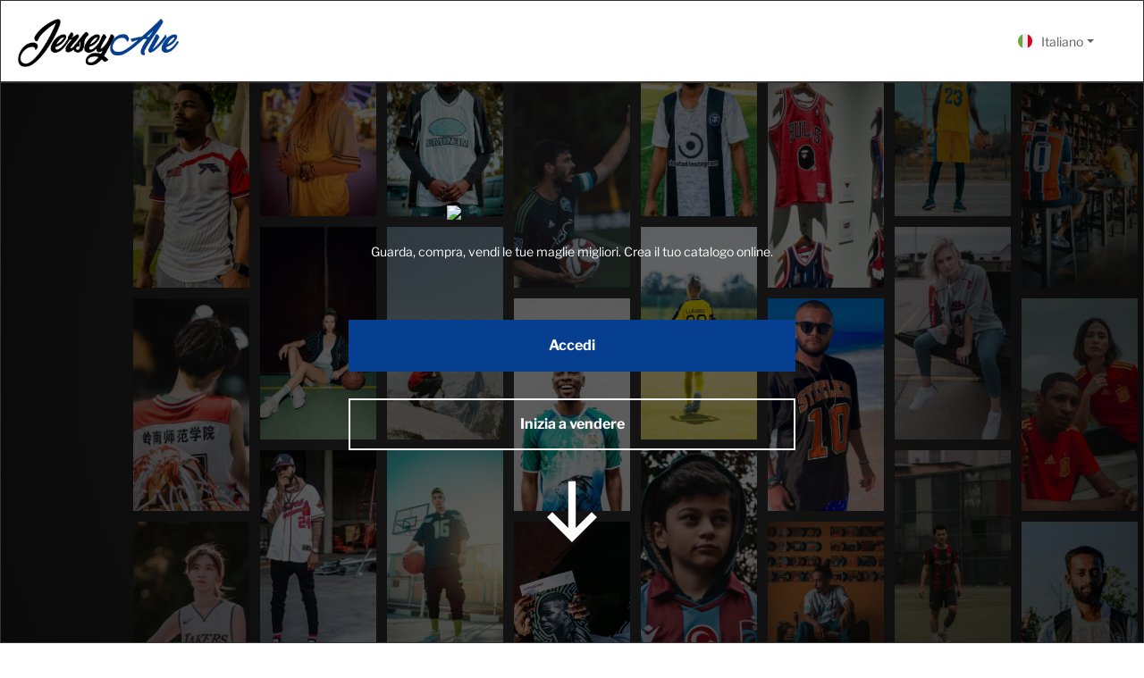

--- FILE ---
content_type: text/html; charset=UTF-8
request_url: https://jerseyave.co/it/
body_size: 28744
content:
<!DOCTYPE html>
<html lang="it">
<head>
    <meta charset="utf-8">
    <meta name="viewport" content="width=device-width, initial-scale=1">
    <title>Il viale delle maglie sportive - JerseyAve - Marketplace</title>
    <meta name="description" content="Appassionato di calcio, basket, hockey, baseball, ... Trova le maglie di tutti i tipi sul sito dedicato agli amanti della maglia!"/>
    <meta name="keywords" content="indice, casa, maglia, ave, viale, jerseyave, club, nazionale, città, futsal, originale, retrò, vendita, acquisto, calcio, calcio, basket, football americano, hockey, rugby, vari, amanti delle maglie, collezione, catalogo , fifa, nba, nfl, nhl, mlb, vestiti, maglia, occasione, nuovo, scambiare, baratto, comprare, stile, streetwear, trendy, elegante, promozione, popolare, membri, blog"/>
    <meta name="author" content="JerseyAve"/>
    <link rel="shortcut icon" type="image/png" href="https://jerseyave.co/assets/img/favicon.png"/>
        
        <link rel="stylesheet" href="https://jerseyave.co/assets/vendor/intlTelInput/intlTelInput.min.css">
    <link rel="apple-touch-icon" href="https://jerseyave.co/assets/img/favicon.png">
    <meta name="apple-mobile-web-app-status-bar-style" content="translucent">
    <meta name="apple-mobile-web-app-title" content="JerseyAve">
    <meta name="apple-mobile-web-app-capable" content="yes" />
    <meta name="mobile-web-app-capable" content="yes" />

    <meta property="og:locale" content="it_it">
    <meta property="og:site_name" content="JerseyAve"/>
    <meta property="og:image" content="https://jerseyave.co/uploads/logo/logo_5c6217d302ce0.png"/>
    <meta property="og:image:width" content="160"/>
    <meta property="og:image:height" content="60"/>
    <meta property="og:type" content="website"/>
    <meta property="og:title" content="Il viale delle maglie sportive - JerseyAve - Marketplace"/>
    <meta property="og:description" content="Appassionato di calcio, basket, hockey, baseball, ... Trova le maglie di tutti i tipi sul sito dedicato agli amanti della maglia!"/>
    <meta property="og:url" content="https://jerseyave.co/"/>
    <meta property="fb:app_id" content="585343275418448"/>
    <meta name="twitter:card" content="summary_large_image"/>
    <meta name="twitter:site" content="@JerseyAve"/>
    <meta name="twitter:title" content="Il viale delle maglie sportive - JerseyAve - Marketplace"/>
    <meta name="twitter:description" content="Appassionato di calcio, basket, hockey, baseball, ... Trova le maglie di tutti i tipi sul sito dedicato agli amanti della maglia!"/>
    <meta name="apple-mobile-web-app-capable" content="yes">
    <meta name="apple-mobile-web-app-status-bar-style" content="black">
    <meta name="apple-mobile-web-app-title" content="JerseyAve">
    <meta name="msapplication-TileImage" content="https://jerseyave.co/assets/img/pwa/144x144.png">
    <meta name="msapplication-TileColor" content="#2F3BA2">
    <link rel="manifest" href="https://jerseyave.co/manifest.json">
    <link rel="apple-touch-icon" href="https://jerseyave.co/assets/img/pwa/144x144.png">
    <link rel="canonical" href="https://jerseyave.co/it"/>
    <link rel="alternate" href="https://jerseyave.co/" hreflang="en_US"/>
    <link rel="alternate" href="https://jerseyave.co/fr/" hreflang="fr_fr"/>
    <link rel="alternate" href="https://jerseyave.co/de/" hreflang="de_de"/>
    <link rel="alternate" href="https://jerseyave.co/es/" hreflang="es_es"/>
    <link rel="alternate" href="https://jerseyave.co/it/" hreflang="it_it"/>
    <link rel="alternate" href="https://jerseyave.co/pt/" hreflang="pt_pt"/>
    <link rel="alternate" href="https://jerseyave.co/zh/" hreflang="zh-CN"/>
    <link rel="alternate" href="https://jerseyave.co/ja/" hreflang="ja_JA"/>
    <link rel="alternate" href="https://jerseyave.co/kr/" hreflang="ko-KR"/>
    <link rel="alternate" href="https://jerseyave.co/gr/" hreflang="el-GR"/>
    <link rel="alternate" href="https://jerseyave.co/hr/" hreflang="hr-HR"/>
    <link rel="alternate" href="https://jerseyave.co/hi/" hreflang="hi-IN"/>
    <link rel="alternate" href="https://jerseyave.co/ru/" hreflang="ru-RU"/>
    <link rel="stylesheet" href="https://jerseyave.co/assets/vendor/font-icons/css/mds-icons.min.css"/>
    <link href="https://fonts.googleapis.com/css?family=Open+Sans:300,400,600,700&display=swap&subset=cyrillic,cyrillic-ext,greek,greek-ext,latin-ext,vietnamese" rel="stylesheet">    <link rel="stylesheet" href="https://jerseyave.co/assets/vendor/bootstrap/css/bootstrap.min.css"/>
    <style>
    /* body {font-family: "Open Sans", Helvetica, sans-serif} */
            a:active,a:focus,a:hover{color:#003E95}.btn-custom, .modal-newsletter .btn,.newsletter-button{background-color:#003E95;border-color:#003E95}.btn-block{background-color:#003E95}.btn-outline{border:1px solid #003E95;color:#003E95}.btn-outline:hover{background-color:#003E95!important}.btn-filter-products-mobile{border:1px solid #003E95;background-color:#003E95}.form-control:focus{border-color:#003E95}.link{color:#003E95!important}.link-color{color:#003E95}.top-search-bar .btn-search{background-color:#003E95}.nav-top .nav-top-right .nav li a:active,.nav-top .nav-top-right .nav li a:focus,.nav-top .nav-top-right .nav li a:hover{color:#003E95}.nav-top .nav-top-right .nav li .btn-sell-now{background-color:#003E95!important}.nav-main .navbar>.navbar-nav>.nav-item:hover .nav-link:before{background-color:#003E95}/*.li-favorites a i{color:#003E95}*/.product-share ul li a:hover{color:#003E95}.pricing-card:after{background-color:#003E95}.selected-card{-webkit-box-shadow:0 3px 0 0 #003E95;box-shadow:0 3px 0 0 #003E95}.selected-card .btn-pricing-button{background-color:#003E95}.profile-buttons .social ul li a:hover{background-color:#003E95;border-color:#003E95}.btn-product-promote{background-color:#003E95}.contact-social ul li a:hover{background-color:#003E95;border-color:#003E95}.price-slider .ui-slider-horizontal .ui-slider-handle{background:#003E95}.price-slider .ui-slider-range{background:#003E95}.p-social-media a:hover{color:#003E95}.blog-content .blog-categories .active a{background-color:#003E95}.nav-payout-accounts .active,.nav-payout-accounts .show>.nav-link{background-color:#003E95!important}.pagination .active a{border:1px solid #003E95!important;background-color:#003E95!important}.pagination li a:active,.pagination li a:focus,.pagination li a:hover{background-color:#003E95;border:1px solid #003E95}.spinner>div{background-color:#003E95}::selection{background:#003E95!important;color: #ffffff}::-moz-selection{background:#003E95!important;color: #ffffff}.cookies-warning a{color:#003E95}.custom-checkbox .custom-control-input:checked~.custom-control-label::before{background-color:#003E95}.custom-control-input:checked~.custom-control-label::before{border-color:#003E95;background-color:#003E95}.custom-control-variation .custom-control-input:checked~.custom-control-label{border-color:#003E95!important}.btn-wishlist .icon-heart{color:#003E95}.product-item-options .item-option .icon-heart{color:#003E95}.mobile-language-options li .selected,.mobile-language-options li a:hover{color:#003E95;border:1px solid #003E95}.mega-menu .link-view-all, .link-add-new-shipping-option{color:#003E95!important;}.mega-menu .menu-subcategories ul li .link-view-all:hover{border-color:#003E95!important}.custom-select:focus{border-color:#003E95}.all-help-topics a{color:#003E95}
</style>
<script>
    var mds_config = {base_url: "https://jerseyave.co/", lang_base_url: "https://jerseyave.co/it/", sys_lang_id: "11", thousands_separator: ".", csfr_token_name: "ci_csrf_token", csfr_cookie_name: "csrf_mds_token", txt_all: "Tutti", txt_no_results_found: "Nessun risultato trovato", sweetalert_ok: "OK", sweetalert_cancel: "Annulla", msg_accept_terms: "Devi accettare i termini!", cart_route: "cart", slider_fade_effect: "1", is_recaptcha_enabled: "true", rtl: false, txt_add_to_cart: "Aggiungi al carrello", txt_added_to_cart: "Aggiunto al carrello", txt_add_to_wishlist: "Aggiungi ai preferiti", txt_remove_from_wishlist: "Rimuovi dai preferiti"};if(mds_config.rtl==1){mds_config.rtl=true;}
</script>
    <link rel="stylesheet" href="https://jerseyave.co/assets/css/default.min.css"/>
    <link rel="stylesheet" href="https://jerseyave.co/assets/css/global.min.css"/>
    <script src="https://jerseyave.co/assets/js/jquery-3.5.1.min.js"></script>

                <style>
        @media (max-width:992px) {
            .scrollup {
                display: none !important;
            }
        }
    </style>
</head>
<body>
<header id="header" class="header-logout" role="banner" aria-label="Header">
    <div class="top-bar">
	<div class="container">
		<div class="row">
			<div class="col-5 col-left">
								<ul class="navbar-nav">
										<li class="nav-item"><a href="https://jerseyave.co/it/contact" class="nav-link">Contact</a></li>
										<li class="nav-item"><a href="https://jerseyave.co/it/app" class="nav-link">Install the app</a></li>
									</ul>
							</div>
			<div class="col-7 col-right">
				<ul class="navbar-nav">
					
										<li class="nav-item">
						<a href="javascript:void(0)" data-toggle="modal" data-target="#locationModal" class="nav-link btn-modal-location">
                            <i class="ico-Icon_Location float-left"></i>
							Posizione						</a>
					</li>
										                        <li class="nav-item dropdown top-menu-dropdown language-dropdown currency-dropdown">
                            <a href="javascript:void(0)" class="nav-link dropdown-toggle" data-toggle="dropdown">
                                EUR&nbsp;(€)&nbsp;<i class="ico-Icon_Arrow_Down"></i>
                            </a>
						<form action="https://jerseyave.co/set-selected-currency-post" method="post" accept-charset="utf-8">
						<ul class="dropdown-menu">
														<li>
								<button type="submit" name="currency" value="USD">USD&nbsp;($)</button>
							</li>
														<li>
								<button type="submit" name="currency" value="EUR">EUR&nbsp;(€)</button>
							</li>
														<li>
								<button type="submit" name="currency" value="CAD">CAD&nbsp;(CAD$)</button>
							</li>
														<li>
								<button type="submit" name="currency" value="AUD">AUD&nbsp;(AUD$)</button>
							</li>
														<li>
								<button type="submit" name="currency" value="BRL">BRL&nbsp;(R$)</button>
							</li>
														<li>
								<button type="submit" name="currency" value="CNY">CNY&nbsp;(¥)</button>
							</li>
														<li>
								<button type="submit" name="currency" value="GBP">GBP&nbsp;(£)</button>
							</li>
														<li>
								<button type="submit" name="currency" value="GHS">GHS&nbsp;(¢)</button>
							</li>
														<li>
								<button type="submit" name="currency" value="HRK">HRK&nbsp;(kn)</button>
							</li>
														<li>
								<button type="submit" name="currency" value="INR">INR&nbsp;(₹)</button>
							</li>
														<li>
								<button type="submit" name="currency" value="JPY">JPY&nbsp;(¥)</button>
							</li>
														<li>
								<button type="submit" name="currency" value="KRW">KRW&nbsp;(₩)</button>
							</li>
														<li>
								<button type="submit" name="currency" value="NGN">NGN&nbsp;(₦)</button>
							</li>
														<li>
								<button type="submit" name="currency" value="NZD">NZD&nbsp;($)</button>
							</li>
														<li>
								<button type="submit" name="currency" value="RUB">RUB&nbsp;(руб)</button>
							</li>
														<li>
								<button type="submit" name="currency" value="ZAR">ZAR&nbsp;(R)</button>
							</li>
							                            <a href="javascript:void(0)" class="currencyModal_button">Più valute...</a>
						</ul>
						</form>					</li>
															<li class="nav-item">
						<a href="javascript:void(0)" data-toggle="modal" data-target="#loginModal" class="nav-link">Accedi</a>
						<span class="auth-sep">/</span>
						<a href="https://jerseyave.co/it/register" class="nav-link">Registrati</a>
					</li>
									</ul>
			</div>
		</div>
	</div>
</div>
    <nav class="main-menu" aria-label="Navigazione principale">
        <div class="container-fluid">
            <div class="row">
                <div class="nav-top">
                    <div class="container">
                        <div class="row align-items-center">
                            <div class="col-md-8 nav-top-left">
                                <div class="row-align-items-center">
                                    <div class="page-return-content">
                                        <a href="javascript:history.back()" aria-label="Torna indietro">
                                            <i style="font-weight: bold" class="ico-Icon_Arrow_Left" aria-hidden="true"></i>  
                                        </a>
                                    </div>
                                    <div class="logo">
                                        <a href="https://jerseyave.co/it/">
                                            <img src="https://jerseyave.co/uploads/logo/logo_5c6217d302ce0.png" alt="JerseyAve Logo">
                                        </a>
                                    </div>
                                </div>
                            </div>
                            <div class="col-md-4 nav-top-right">
                                <ul class="nav align-items-center log-button_content">
                                    <li class="nav-item dropdown language-dropdown">
                                        <a href="javascript:void(0)" class="nav-link dropdown-toggle" data-toggle="dropdown">
                                            <img src="https://jerseyave.co/uploads/blocks/flag_5ed474930a8869-29412635-51878239.jpg" class="flag">Italiano                                        </a>
                                        <div class="dropdown-menu">
                                                                                            <a href="https://jerseyave.co/"
                                                class="dropdown-item"
                                                aria-current="false">

                                                    <img src="https://jerseyave.co/uploads/blocks/flag_60406094bf1889-70374356-24282734.jpg" class="flag">English                                                </a>
                                                                                            <a href="https://jerseyave.co/fr/"
                                                class="dropdown-item"
                                                aria-current="false">

                                                    <img src="https://jerseyave.co/uploads/blocks/flag_5ed474401aaf85-22563798-99292662.jpg" class="flag">Français                                                </a>
                                                                                            <a href="https://jerseyave.co/de/"
                                                class="dropdown-item"
                                                aria-current="false">

                                                    <img src="https://jerseyave.co/uploads/blocks/flag_5ed47449104543-49137593-64297742.jpg" class="flag">Deutsch                                                </a>
                                                                                            <a href="https://jerseyave.co/es/"
                                                class="dropdown-item"
                                                aria-current="false">

                                                    <img src="https://jerseyave.co/uploads/blocks/flag_5ed47457820a29-56293873-47814214.jpg" class="flag">Español                                                </a>
                                                                                            <a href="https://jerseyave.co/it/"
                                                class="dropdown-item"
                                                aria-current="true">

                                                    <img src="https://jerseyave.co/uploads/blocks/flag_5ed474930a8869-29412635-51878239.jpg" class="flag">Italiano                                                </a>
                                                                                            <a href="https://jerseyave.co/pt/"
                                                class="dropdown-item"
                                                aria-current="false">

                                                    <img src="https://jerseyave.co/uploads/blocks/flag_5ed4748a399479-56002322-62837869.jpg" class="flag">Portuguese                                                </a>
                                                                                            <a href="https://jerseyave.co/zh/"
                                                class="dropdown-item"
                                                aria-current="false">

                                                    <img src="https://jerseyave.co/uploads/blocks/flag_6277b53f15bac6-35472377-35404639.jpg" class="flag">中国人                                                </a>
                                                                                            <a href="https://jerseyave.co/ja/"
                                                class="dropdown-item"
                                                aria-current="false">

                                                    <img src="https://jerseyave.co/uploads/blocks/flag_6277b7e5e04db5-23831216-77660884.jpg" class="flag">日本                                                </a>
                                                                                            <a href="https://jerseyave.co/kr/"
                                                class="dropdown-item"
                                                aria-current="false">

                                                    <img src="https://jerseyave.co/uploads/blocks/flag_62b57a31b74384-61904929-40794851.jpg" class="flag">한국인                                                </a>
                                                                                            <a href="https://jerseyave.co/gr/"
                                                class="dropdown-item"
                                                aria-current="false">

                                                    <img src="https://jerseyave.co/uploads/blocks/flag_62b57cc0b4a915-46550142-73030203.jpg" class="flag">Ελληνικά                                                </a>
                                                                                            <a href="https://jerseyave.co/hr/"
                                                class="dropdown-item"
                                                aria-current="false">

                                                    <img src="https://jerseyave.co/uploads/blocks/flag_62b580f162e163-05308299-93121378.jpg" class="flag">Hrvatski                                                </a>
                                                                                            <a href="https://jerseyave.co/hi/"
                                                class="dropdown-item"
                                                aria-current="false">

                                                    <img src="https://jerseyave.co/uploads/blocks/flag_62b58208c81597-52031945-54629312.jpg" class="flag">भारतीय                                                </a>
                                                                                            <a href="https://jerseyave.co/ru/"
                                                class="dropdown-item"
                                                aria-current="false">

                                                    <img src="https://jerseyave.co/uploads/blocks/flag_62b5839eaec225-94841852-29437208.jpg" class="flag">Русский                                                </a>
                                                                                    </div>
                                    </li>
                                    <li class="nav-item btn-login mr-0-xs">
                                        <a href="javascript:void(0)" class="btn btn-ctm btn-outline-gray mr-10-xs" data-toggle="modal" data-target="#loginModal">Accedi</a>
                                    </li>
                                    <li class="nav-item btn-register" style="margin-right: 0">
                                        <a href="https://jerseyave.co/it/register" class="btn btn-ctm btn-block mr-0-xs">Registrati</a>
                                    </li>
                                </ul>
                            </div>
                        </div>
                    </div>
                </div>
            </div>
        </div>
    </nav>
    <nav class="mobile-nav-container" aria-label="Navigazione mobile">
        <div class="nav-mobile-header">
            <div class="container-fluid">
                <div class="row">
                    <div class="nav-mobile-header-container">
                        <div class="page-return-content">
                            <a href="https://jerseyave.co/it/">
                                <i style="font-weight: bold" class="ico-Icon_Arrow_Left" aria-hidden="true"></i>  
                            </a>
                        </div>
                        <div class="mobile-logo">
                            <a href="https://jerseyave.co/it/">
                                <img src="https://jerseyave.co/uploads/logo/logo_5c6217d302ce0.png" alt="JerseyAve Logo" class="logo">
                            </a>
                        </div>
                    </div>
                </div>
            </div>
        </div>
    </nav>

</header>
<div id="overlay_bg" class="overlay-bg"></div>
<div id="navMobile" class="nav-mobile">
    <div class="nav-mobile-sc">
        <div class="nav-mobile-inner">
            <div class="row">
                <div class="col-sm-12 nav-mobile-links">
                    <div class="navbar_mobile_main">
                        <div class="navbar_mobile__principal mb-10-xs mb-20-lg">
                            <ul class="mb-5-xs">
                                                                    <li class="nav-item mt-20-xs">
                                        <a href="javascript:void(0)" data-toggle="modal" data-target="#loginModal" class="nav-link close-menu-click btn btn-md btn-custom btn-block w100">Accedi</a>
                                    </li>
                                    <li class="nav-item">
                                        <a href="https://jerseyave.co/it/register" class="nav-link mt-10-xs nav-link btn btn-md w100">Registrati</a>
                                    </li>
                                                            </ul>
                        </div>

                        <div class="navbar_mobile__status">
                            <ul>
                                



<div style="border:1px solid #990000;padding-left:20px;margin:0 0 10px 0;">

    <h4>A PHP Error was encountered</h4>

    <p>Severity: Notice</p>
    <p>Message: Trying to get property 'id' of non-object</p>
    <p>Filename: partials/_nav_mobile.php</p>
    <p>Line Number: 45</p>

    
        <p>Backtrace:</p>
        
            
        
            
        
            
                <p style="margin-left:10px">
                    File: /home/u197968222/domains/jerseyave.co/public_html/application/views/partials/_nav_mobile.php<br/>
                    Line: 45<br/>
                    Function: _error_handler                </p>

            
        
            
        
            
        
            
                <p style="margin-left:10px">
                    File: /home/u197968222/domains/jerseyave.co/public_html/application/views/partials/_header_logout.php<br/>
                    Line: 183<br/>
                    Function: view                </p>

            
        
            
        
            
        
            
                <p style="margin-left:10px">
                    File: /home/u197968222/domains/jerseyave.co/public_html/application/controllers/Home_controller.php<br/>
                    Line: 75<br/>
                    Function: view                </p>

            
        
            
        
            
                <p style="margin-left:10px">
                    File: /home/u197968222/domains/jerseyave.co/public_html/index.php<br/>
                    Line: 329<br/>
                    Function: require_once                </p>

            
        
    
</div>
                                                            </ul>
                        </div>
                    </div>

                    
                    <div class="navbar_mobile__second">
                        <div class="content-navbar open">
                            <a href="javascript:void(0)" class="content-title">
                                <span>Categorie</span>
                                <i class="ico-Icon_Arrow_Down"></i>
                            </a>
                            <div id="navbar_mobile_back_button"></div>
                            <ul id="navbar_mobile_categories" class="navbar-nav">
                                                                            <li class="nav-item">
                                                <a href="https://jerseyave.co/it/football-30" class="nav-link">Calcio</a>
                                            </li>
                                                                                                                        <li class="nav-item">
                                                <a href="https://jerseyave.co/it/american-football" class="nav-link">Football americano</a>
                                            </li>
                                                                                                                        <li class="nav-item">
                                                <a href="https://jerseyave.co/it/basketball" class="nav-link">Pallacanestro</a>
                                            </li>
                                                                                                                        <li class="nav-item">
                                                <a href="https://jerseyave.co/it/hockey" class="nav-link">Hockey</a>
                                            </li>
                                                                                                                        <li class="nav-item">
                                                <a href="https://jerseyave.co/it/baseball" class="nav-link">Baseball</a>
                                            </li>
                                                                                                                        <li class="nav-item">
                                                <a href="https://jerseyave.co/it/rugby" class="nav-link">Rugby</a>
                                            </li>
                                                                                                                        <li class="nav-item">
                                                <a href="javascript:void(0)" class="nav-link" data-id="44" data-parent-id="0">Maglie personalizzate<i class="ico-Icon_Arrow_Right"></i></a>
                                            </li>
                                                                                                                        <li class="nav-item">
                                                <a href="javascript:void(0)" class="nav-link" data-id="59" data-parent-id="0">Maglie ricercate<i class="ico-Icon_Arrow_Right"></i></a>
                                            </li>
                                                                                                                        <li class="nav-item">
                                                <a href="javascript:void(0)" class="nav-link" data-id="66" data-parent-id="0">Abbigliamento sportivo<i class="ico-Icon_Arrow_Right"></i></a>
                                            </li>
                                                                                                        </ul>
                        </div>

                        <div class="content-navbar open">
                            <a href="javascript:void(0)" class="content-title">
                                                                <span>
                                    Generale                                                                    </span>
                                <i class="ico-Icon_Arrow_Down"></i>
                            </a>
                            <ul class="navbar-nav">
                                                                
                                <li class="nav-item social-item">
                                                                            <a class="nav-link" href="https://social.jerseyave.co/">
                                            <i class="ico-Icon_Pages"></i>
                                            Rete sociale                                        </a>
                                                                    </li>

                                
                                                                    <li class="nav-item">
                                        <a href="https://jerseyave.co/it/wishlist" class="nav-link">
                                            <i class="ico-Icon_Heart"></i>
                                            Preferiti                                        </a>
                                    </li>
                                
                                
                                                                                                        <li class="nav-item">
                                        <a class="nav-link" href="https://jerseyave.co/it/orders">
                                            <i class="ico-Icon_Basket_2"></i>
                                            Ordini                                                                                    </a>
                                    </li>
                                                                                                                                        
                            </ul>
                        </div>
                    </div>

                    <div class="navbar_mobile__third">
                        <div class="content-navbar open">
                            <a href="javascript:void(0)" class="content-title">
                                <span>Collegamenti rapidi / Informazioni</span>
                                <i class="ico-Icon_Arrow_Down"></i>
                            </a>
                            <ul id="navbar_mobile_links" class="navbar-nav">
                                <li class="nav-item nav-item-collections">
                                    <!-- class="close-menu-click" -->
                                    <a href="https://jerseyave.co/wishlist-collections" class="nav-link" style="display:flex">
                                        <i class="fa fa-folder-open-o float-left"></i>
                                        Collezioni della lista dei desideri                                    </a>
                                </li>

                                
                                                                                                            <li class="nav-item">
                                            <a href="#" class="nav-link" style="font-size: 16px;margin-bottom: 5px;">
                                                Linguaggio                                            </a>
                                            <ul class="mobile-language-options">
                                                                                                    <li>
                                                        <a href="https://jerseyave.co/" class="dropdown-item ">
                                                            English                                                        </a>
                                                    </li>
                                                                                                    <li>
                                                        <a href="https://jerseyave.co/fr/" class="dropdown-item ">
                                                            Français                                                        </a>
                                                    </li>
                                                                                                    <li>
                                                        <a href="https://jerseyave.co/de/" class="dropdown-item ">
                                                            Deutsch                                                        </a>
                                                    </li>
                                                                                                    <li>
                                                        <a href="https://jerseyave.co/es/" class="dropdown-item ">
                                                            Español                                                        </a>
                                                    </li>
                                                                                                    <li>
                                                        <a href="https://jerseyave.co/it/" class="dropdown-item selected">
                                                            Italiano                                                        </a>
                                                    </li>
                                                                                                    <li>
                                                        <a href="https://jerseyave.co/pt/" class="dropdown-item ">
                                                            Portuguese                                                        </a>
                                                    </li>
                                                                                                    <li>
                                                        <a href="https://jerseyave.co/zh/" class="dropdown-item ">
                                                            中国人                                                        </a>
                                                    </li>
                                                                                                    <li>
                                                        <a href="https://jerseyave.co/ja/" class="dropdown-item ">
                                                            日本                                                        </a>
                                                    </li>
                                                                                                    <li>
                                                        <a href="https://jerseyave.co/kr/" class="dropdown-item ">
                                                            한국인                                                        </a>
                                                    </li>
                                                                                                    <li>
                                                        <a href="https://jerseyave.co/gr/" class="dropdown-item ">
                                                            Ελληνικά                                                        </a>
                                                    </li>
                                                                                                    <li>
                                                        <a href="https://jerseyave.co/hr/" class="dropdown-item ">
                                                            Hrvatski                                                        </a>
                                                    </li>
                                                                                                    <li>
                                                        <a href="https://jerseyave.co/hi/" class="dropdown-item ">
                                                            भारतीय                                                        </a>
                                                    </li>
                                                                                                    <li>
                                                        <a href="https://jerseyave.co/ru/" class="dropdown-item ">
                                                            Русский                                                        </a>
                                                    </li>
                                                                                            </ul>
                                        </li>
                                        
                                                                
                                
                                
                                                                            <li class="nav-item"><a class="nav-link" href="https://jerseyave.co/it/contact" class="nav-link">Contact</a></li>
                                                                                    <li class="nav-item"><a class="nav-link" href="https://jerseyave.co/it/app" class="nav-link">Install the app</a></li>
                                        
                                                                            <li class="nav-item"><a class="nav-link" href="https://jerseyave.co/it/shops">Shops</a></li>
                                                                                    <li class="nav-item"><a class="nav-link" href="https://jerseyave.co/it/blog">Blog</a></li>
                                                                                    <li class="nav-item"><a class="nav-link" href="https://jerseyave.co/it/history">The history of JerseyAve</a></li>
                                                                        <li class="nav-item"><a class="nav-link" href="https://jerseyave.co/it/help-center">Centro assistenza</a></li>

                                                                            <li class="nav-item"><a class="nav-link" href="https://jerseyave.co/it/how-it-works">How it works</a></li>
                                                                                    <li class="nav-item"><a class="nav-link" href="https://jerseyave.co/it/faqs">Help / FAQs</a></li>
                                                                                    <li class="nav-item"><a class="nav-link" href="https://jerseyave.co/it/privacy-policy">Privacy Policy</a></li>
                                                                                    <li class="nav-item"><a class="nav-link" href="https://jerseyave.co/it/terms-conditions">Terms &amp; Conditions</a></li>
                                        
                                                                                                                                                                                                
                                                            </ul>                        
                        </div>
                    </div>

                    <div class="navbar_mobile__footer">
                        <div class="content-navbar open">
                            <div class="footer-logo m-30-xs">
                                <a href="https://jerseyave.co/it/"><img class="w100" src="https://jerseyave.co/uploads/logo/logo_5c6217d302ce0.png" alt="logo"></a>
                            </div>

                            <div class="footer-about">
                                <p>Guarda, compra, vendi le tue maglie migliori. Crea il tuo catalogo online.</p>                            </div>

                                                            <div class="row">
                                    <div class="col-12">
                                        <div class="newsletter container-newsletter">
                                            <div class="widget-newsletter mt-10-xs">
                                                <h5 class="footer-title">Newsletter</h5>
                                                <form id="form_newsletter_footer" class="form-newsletter">
                                                    <div class="newsletter">
                                                        <input type="email" name="email" class="newsletter-input" maxlength="199" placeholder="Inserisci la tua email" required>
                                                        <button type="submit" name="submit" value="form" class="newsletter-button">Iscriviti</button>
                                                    </div>
                                                    <input type="text" name="url">
                                                    <div id="form_newsletter_response"></div>
                                                </form>
                                            </div>
                                        </div>
                                    </div>
                                </div>
                                                    </div>
                    </div>
                </div>
            </div>
        </div>
    </div>
    <div class="nav-mobile-footer">
        
<ul>
            <li><a target="_blank" href="https://www.facebook.com/jerseyave.co" class="facebook"><i class="icon-facebook"></i></a></li>
            <li><a target="_blank" href="https://twitter.com/Jerseyaveco" class="twitter"><i class="icon-twitter"></i></a></li>
            <li><a target="_blank" href="https://www.instagram.com/jerseyave.co" class="instagram"><i class="icon-instagram"></i></a></li>
            <li><a target="_blank" href="https://pinterest.fr/jerseyaveco/" class="pinterest"><i class="icon-pinterest"></i></a></li>
            <li><a target="_blank" href="https://www.linkedin.com/company/jerseyave/" class="linkedin"><i class="icon-linkedin"></i></a></li>
            <li><a target="_blank" href="https://www.youtube.com/channel/UCi1FPdXjMEjWrqpjFyBULXw" class="youtube"><i class="icon-youtube"></i></a></li>
        <li class="link-music" data-toggle="modal" data-target="#musicModal">
        <a href="javascript:void(0)" style="">
            <svg aria-hidden="true" focusable="false" data-prefix="fas" data-icon="music" role="img" xmlns="http://www.w3.org/2000/svg" viewBox="0 0 512 512" class="svg-inline--fa fa-music fa-w-16 fa-7x" style="enable-background:new 0 0 508.52 508.52;height: 18px;width: 18px;">
                <path fill="currentColor" d="M470.38 1.51L150.41 96A32 32 0 0 0 128 126.51v261.41A139 139 0 0 0 96 384c-53 0-96 28.66-96 64s43 64 96 64 96-28.66 96-64V214.32l256-75v184.61a138.4 138.4 0 0 0-32-3.93c-53 0-96 28.66-96 64s43 64 96 64 96-28.65 96-64V32a32 32 0 0 0-41.62-30.49z" class=""></path>
            </svg>
        </a>
    </li>
</ul>

<div class="modal fade adModal musicModal" id="musicModal" role="dialog">
    <div class="modal-dialog modal-dialog-centered ad-modal" role="document">
        <div class="modal-content">
            <div class="modal-background">
                <img src="https://jerseyave.co/uploads/pages/images/logo-original.png" alt="">
            </div>
            <div class="info-box">
                <button type="button" class="close" data-dismiss="modal"><i class="icon-close"></i></button>
                <h3 class="title">Scopri le nostre playlist</h3>
                <p style="margin-bottom: 1rem;">Che tu vada al lavoro, in viaggio per le vacanze, a fare jogging, a guardare una partita, a giocare alla console, niente è meglio di un po 'di musica per sfidare le tue attività. <br> <br> Il team JerseyAve ti ha pensato per questa estate creando playlist appositamente dedicate al tuo universo :</p>
                <div class="link-music-content">
                    <a href="https://itunes.apple.com/profile/jerseyaveco" class="apple-content" target="_blank">
                        <img src="https://jerseyave.co/uploads/pages/music/itunes.png" alt="">
                        <p>Apple Music</p>
                    </a>
                    <a href="https://open.spotify.com/user/vo0govm0y2k3sakdxgib1fatf" class="spotify-content" target="_blank">
                        <img src="https://jerseyave.co/uploads/pages/music/spotify.png" alt="">
                        <p>Spotify</p>
                    </a>
                    <a href="https://www.deezer.com/fr/profile/3483572744" class="deezer-content" target="_blank">
                        <img src="https://jerseyave.co/uploads/pages/music/deezer.png" alt="">
                        <p>Deezer</p>
                    </a>
                    <a href="https://soundcloud.com/team-jerseyave" class="soundcloud-content" target="_blank">
                        <img src="https://jerseyave.co/uploads/pages/music/soundcloud.png" alt="">
                        <p>Soundcloud</p>
                    </a>
                    <a href="https://www.youtube.com/channel/UC3y_h0e9epz-HZnWAC5ERhQ/playlists" class="youtube-content" target="_blank">
                        <img src="https://jerseyave.co/uploads/pages/music/youtube.png" alt="">
                        <p>Youtube</p>
                    </a>
                </div>
            </div>
        </div>
    </div>
</div>    </div>
</div><input type="hidden" class="search_type_input" name="search_type" value="product">

<style>
    /* Animation du modal du bas vers le haut */
.modal-slide-up .modal-dialog {
    transform: translateY(100%);
    transition: transform 0.8s ease-out;
}

.modal.fade.show.modal-slide-up .modal-dialog {
    transform: translateY(0);
}

</style>

<div class="modal fade modal-slide-up" id="addModal" tabindex="-1" role="dialog">
    <div class="modal-dialog modal-dialog-centered" role="document">
        <div class="modal-content column animate-up">
            <button type="button" class="close" data-dismiss="modal" aria-label="Close">
                <i class="ico-Icon_Cross"></i>
            </button>
            <div class="modal-header">
                <h3>Cosa vuoi aggiungere?</h3>
            </div>
            <div class="modal-body flex gap-20 pt-10-xs">
                <div class="w100">
                    <a class="btn btn-md btn-block w100" href="https://jerseyave.co/it/dashboard/add-product">Aggiungi Articolo</a>
                    <small class="dp-block w100 txt-center mt-15-xs">
                        Hai un articolo da vendere? Aggiungilo qui!                    </small>
                </div>
                <div class="w100">
                    <a class="btn btn-md w100" href="https://social.jerseyave.co/dashboard/addpost">Aggiungi Post</a>
                    <small class="dp-block w100 txt-center mt-15-xs">
                        Hai una foto/video con una maglia fantastica? Condividilo con tutti                    </small>
                </div>
            </div>
        </div>
    </div>
</div>

    <div class="modal fade" id="loginModal" role="dialog" novalidate="novalidate">
        <div class="modal-dialog modal-dialog-centered login-modal" role="document">
            <div class="modal-content">
                <div class="modal-background"></div>
                <div class="auth-box">
                    <button type="button" class="close" data-dismiss="modal"><i class="icon-close"></i></button>
                    <h3 class="title">Accedi</h3>
                    <!-- form start -->
                    <form id="form_login" novalidate="novalidate">
                        <div class="social-login">
                            
    <a href="https://jerseyave.co/connect-with-facebook"
        class="btn btn-ctm btn-social btn-social-facebook ">
        <svg width="24" height="24" viewBox="0 0 14222 14222">
            <circle cx="7111" cy="7112" r="7111" fill="#ffffff"/>
            <path d="M9879 9168l315-2056H8222V5778c0-562 275-1111 1159-1111h897V2917s-814-139-1592-139c-1624 0-2686 984-2686 2767v1567H4194v2056h1806v4969c362 57 733 86 1111 86s749-30 1111-86V9168z" fill="#1877f2"/>
        </svg>
        <span>Connetti a Facebook</span>
    </a>
    
    <a href="https://jerseyave.co/connect-with-google"
        class="btn btn-ctm btn-social btn-social-google ">
        <svg width="24" height="24" viewBox="0 0 128 128">
            <rect clip-rule="evenodd" fill="none" fill-rule="evenodd" height="128" width="128"/>
            <path clip-rule="evenodd" d="M27.585,64c0-4.157,0.69-8.143,1.923-11.881L7.938,35.648    C3.734,44.183,1.366,53.801,1.366,64c0,10.191,2.366,19.802,6.563,28.332l21.558-16.503C28.266,72.108,27.585,68.137,27.585,64" fill="#FBBC05" fill-rule="evenodd"/>
            <path clip-rule="evenodd" d="M65.457,26.182c9.031,0,17.188,3.2,23.597,8.436L107.698,16    C96.337,6.109,81.771,0,65.457,0C40.129,0,18.361,14.484,7.938,35.648l21.569,16.471C34.477,37.033,48.644,26.182,65.457,26.182" fill="#EA4335" fill-rule="evenodd"/>
            <path clip-rule="evenodd" d="M65.457,101.818c-16.812,0-30.979-10.851-35.949-25.937    L7.938,92.349C18.361,113.516,40.129,128,65.457,128c15.632,0,30.557-5.551,41.758-15.951L86.741,96.221    C80.964,99.86,73.689,101.818,65.457,101.818" fill="#34A853" fill-rule="evenodd"/>
            <path clip-rule="evenodd" d="M126.634,64c0-3.782-0.583-7.855-1.457-11.636H65.457v24.727    h34.376c-1.719,8.431-6.397,14.912-13.092,19.13l20.474,15.828C118.981,101.129,126.634,84.861,126.634,64" fill="#4285F4" fill-rule="evenodd"/>
        </svg>
        <span>Connetti a Google</span>
    </a>
    

    <div class="form-group mt-15-xs">
        <p class="p-social-media">O accedi con la posta elettronica</p>
    </div>
                        </div>
                        <!-- include message block -->
                        <div id="result-login" class="font-size-13"></div>
                        <div class="form-group">
                            <input type="email" name="email" autocomplete="email" class="form-control auth-form-input" placeholder="Indirizzo email" maxlength="255" required>
                        </div>
                        <div class="form-group">
                            <input type="password" name="password" autocomplete="current-password" class="form-control auth-form-input" placeholder="Password" minlength="4" maxlength="255" required>
                        </div>
                        <div class="form-group text-right">
                            <a href="https://jerseyave.co/it/forgot-password" class="link-forgot-password">Hai dimenticato la password?</a>
                        </div>
                        <div class="form-group">
                            <button type="submit" class="btn btn-width-100 btn-custom btn-block">Accedi</button>
                        </div>

                        <p class="p-social-media m-0-xs mt-5-xs">Non hai un account?&nbsp;<a href="https://jerseyave.co/it/register" class="link">Registrati</a></p>
                    </form>
                    <!-- form end -->
                </div>
            </div>
        </div>
    </div>


<div class="modal fade adModal currencyModalMore" id="adModal" role="dialog">
    <div class="modal-dialog modal-dialog-centered ad-modal" role="document">
        <div class="modal-content">
            <div class="modal-background">
                <img src="https://jerseyave.co/uploads/pages/images/logo-original.png" alt="">
            </div>
            <div class="info-box">
                <button type="button" class="close" data-dismiss="modal"><i class="icon-close"></i></button>
                <h3 class="title">Valuta di base</h3>
                <p style="color: #999;margin-bottom: 1rem;">Scegli la valuta più adatta al tuo paese per una migliore esperienza sulla piattaforma JerseyAve.</p>
                <p style="text-align: center">Valuta convertita copiata! : <b>EUR&nbsp;(€)</b></p>

                                    <form action="https://jerseyave.co/set-selected-currency-post" method="post" accept-charset="utf-8">

                        <div class="search-currency-content">
                            <input type="text" id="search-text" placeholder="Cerca valuta" class="form-control form-input search-box">
                        </div>

                        <ul id="list">
                                                            <li class="in">
                                    <button type="submit" name="currency" value="USD" class="">US Dollar&nbsp;($)</button>
                                </li>
                                                                <li class="in">
                                    <button type="submit" name="currency" value="EUR" class="">Euro&nbsp;(€)</button>
                                </li>
                                                                <li class="in">
                                    <button type="submit" name="currency" value="CAD" class="">Canada Dollar&nbsp;(CAD$)</button>
                                </li>
                                                                <li class="in">
                                    <button type="submit" name="currency" value="AUD" class="">Australia Dollar&nbsp;(AUD$)</button>
                                </li>
                                                                <li class="in">
                                    <button type="submit" name="currency" value="BRL" class="">Brazil Real&nbsp;(R$)</button>
                                </li>
                                                                <li class="in">
                                    <button type="submit" name="currency" value="CNY" class="">China Yuan Renminbi&nbsp;(¥)</button>
                                </li>
                                                                <li class="in">
                                    <button type="submit" name="currency" value="GBP" class="">United Kingdom Pound&nbsp;(£)</button>
                                </li>
                                                                <li class="in">
                                    <button type="submit" name="currency" value="GHS" class="">Ghana Cedi&nbsp;(¢)</button>
                                </li>
                                                                <li class="in">
                                    <button type="submit" name="currency" value="HRK" class="">Croatia Kuna&nbsp;(kn)</button>
                                </li>
                                                                <li class="in">
                                    <button type="submit" name="currency" value="INR" class="">India Rupee&nbsp;(₹)</button>
                                </li>
                                                                <li class="in">
                                    <button type="submit" name="currency" value="JPY" class="">Japan Yen&nbsp;(¥)</button>
                                </li>
                                                                <li class="in">
                                    <button type="submit" name="currency" value="KRW" class="">Korea (South) Won&nbsp;(₩)</button>
                                </li>
                                                                <li class="in">
                                    <button type="submit" name="currency" value="NGN" class="">Nigeria Naira&nbsp;(₦)</button>
                                </li>
                                                                <li class="in">
                                    <button type="submit" name="currency" value="NZD" class="">New Zealand Dollar&nbsp;($)</button>
                                </li>
                                                                <li class="in">
                                    <button type="submit" name="currency" value="RUB" class="">Russia Ruble&nbsp;(руб)</button>
                                </li>
                                                                <li class="in">
                                    <button type="submit" name="currency" value="ZAR" class="">South African Rand&nbsp;(R)</button>
                                </li>
                                                        </ul>
                    </form>                            </div>
        </div>
    </div>
</div>

<div class="modal fade adModal collectionModal" id="collectionModal" role="dialog">
    <div class="modal-dialog modal-dialog-centered ad-modal" role="document">
        <div class="modal-content">
            <div class="modal-background">
                <img src="https://jerseyave.co/uploads/pages/images/logo-original.png" alt="Logo">
            </div>
            <div class="info-box">
                <div class="header mb-15-xs">
                    <h3>Crea raccolta</h3>
                </div>
                <form id="createCollectionForm" action="https://jerseyave.co/favorites/create_collection" method="post">
                    <div class="info-form">
                        <div class="row">
                            <div class="col-12 mb-20-xs">
                                <label style="font-weight: bold" for="collectionName">Nome</label>
                                <input class="form-control form-input" type="text" id="collectionName" name="name" required>
                            </div>
                            <div class="col-12 mb-20-xs">
                                <label style="font-weight: bold" class="control-label" for="collectionDescription">Descrizione</label>
                                <textarea class="form-control form-input" id="collectionDescription" name="description"></textarea>
                            </div>
                        </div>

                        <div class="mb-15-sm">
                            <label style="font-weight: bold">Privacy raccolta</label>
                            <div class="row">
                                <div class="col-4">
                                    <input type="radio" id="public" name="privacy_setting" value="public">
                                    <label for="public">Pubblico</label>
                                </div>
                                <div class="col-4">
                                    <input type="radio" id="private" name="privacy_setting" value="private" checked>
                                    <label for="private">Privato</label>
                                </div>
                                <div class="col-4">
                                    <input type="radio" id="shared" name="privacy_setting" value="shared">
                                    <label for="shared">Condiviso</label>
                                </div>
                            </div>
                        </div>
                        <button type="button" class="btn btn-md w100" onclick="showPostsSection()">Il prossimo</button>
                    </div>

                    <div class="info-posts" style="display:none;">
                        <div id="postsContainer" class="postsList">
                            <!-- Les posts seront chargés ici dynamiquement -->
                        </div>
                        <div class="flex gap-10"> 
                            <button type="button" class="btn btn-md w100" onclick="showFormSection()">Indietro</button> 
                            <button type="submit" class="btn btn-md w100">Invia</button> 
                        </div> 
                    </div>

                </form>
            </div>
        </div>
    </div>
</div>

<div class="modal fade adModal wishlistCollectionModal" id="wishlistCollectionModal" role="dialog">
    <div class="modal-dialog modal-dialog-centered ad-modal" role="document">
        <div class="modal-content">
            <div class="modal-background">
                <img src="https://jerseyave.co/uploads/pages/images/logo-original.png" alt="Logo">
            </div>
            <div class="info-box">
                <div class="header mb-15-xs">
                    <button type="button" class="close" data-dismiss="modal"><i class="icon-close"></i></button>
                    <h3>Crea raccolta</h3>
                </div>
                <form id="createWishlistCollectionForm" action="https://jerseyave.co/profile_controller/create_wishlist_collection" method="post">
                    <div class="info-form">
                        <div class="row">
                            <div class="col-12 mb-20-xs">
                                <label style="font-weight: bold" for="wishlistCollectionName">Nome</label>
                                <input class="form-control form-input" type="text" id="wishlistCollectionName" name="name" maxlength="50" required>
                            </div>
                            <div class="col-12 mb-20-xs">
                                <label style="font-weight: bold" class="control-label" for="wishlistCollectionDescription">Descrizione</label>
                                <textarea class="form-control form-input" id="wishlistCollectionDescription" name="description" maxlength="240"></textarea>
                            </div>
                        </div>

                        <div class="mb-15-xs row-privacy">
                            <label style="font-weight: bold">Privacy raccolta</label>
                            <div class="row">
                                <div class="item col-4">
                                    <input type="radio" id="wishlistPrivate" name="privacy_setting" value="private" checked>
                                    <label for="wishlistPrivate">Privato</label>
                                </div>
                                <div class="item col-4">
                                    <input type="radio" id="wishlistPublic" name="privacy_setting" value="public">
                                    <label for="wishlistPublic">Pubblico</label>
                                </div>
                                <div class="item col-4">
                                    <input type="radio" id="wishlistShared" name="privacy_setting" value="shared">
                                    <label for="wishlistShared">Condiviso</label>
                                </div>
                            </div>
                        </div>

                        <div class="submit-form mb-10-xs dp-none">
                            <div class="error-message"></div>
                        </div>
                        <button type="submit" id="submitWishlistCollectionForm" class="btn btn-md btn-green w100">Invia</button>
                    </div>
                </form>
            </div>
        </div>
    </div>
</div>

<div class="modal fade" id="modalUnfollowPrivateProfile" tabindex="-1" role="dialog" aria-labelledby="modalUnfollowPrivateProfileLabel" aria-hidden="true">
	<div class="modal-dialog modal-dialog-centered" role="document">
		<div class="modal-content dp-block">
			<div class="modal-header">
				<h5 class="modal-title" id="modalUnfollowPrivateProfileLabel">
                    Smetti di seguire <span class="target-username"></span>
                </h5>
				<button type="button" class="close" data-dismiss="modal" aria-label="Close">
				    <span>&times;</span>
				</button>
			</div>
			<div class="modal-body txt-center">
				<p>
                    Sei sicuro di voler smettere di seguire <span class="target-username"></span>?
                </p>
				<p class="text-muted small">
                    Non potrai più vedere i suoi prodotti o il suo profilo se è privato.                </p>
			</div>
			<div class="modal-footer">
				<button type="button" class="btn btn-ctm btn-outline-gray" data-dismiss="modal">No</button>
				<button type="button" class="btn btn-ctm btn-danger" id="confirmUnfollowBtn">Sì, smetti di seguire</button>
			</div>
		</div>
	</div>
</div>

<script>
    $(document).ready(function() {
        var errorMessage = "Inserisci il nome della raccolta.";
        $('#submitWishlistCollectionForm').on('click', function(event) {
            event.preventDefault(); // Empêche l'envoi par défaut du formulaire

            var collectionName = $('#wishlistCollectionName').val();
            if (collectionName === '') {
                $('.submit-form .error-message').html('<p>' + errorMessage + '</p>');
                $('.submit-form').removeClass('dp-none');
            } else {
                $('.submit-form').addClass('dp-none');
                $('#createWishlistCollectionForm').submit(); // Envoie le formulaire si la validation réussit
            }
        });
    });

    function showPostsSection() {
        $('.info-form').hide();
        $('.info-posts').show();
        loadPosts(); // Charger les posts lorsque la section posts est affichée
    }

    function showFormSection() {
        $('.info-form').show();
        $('.info-posts').hide();
    }

    function showWishlistProductsSection() {
        $('.info-form').hide();
        $('.info-products').show();
        loadWishlistProducts(); // Charger les produits lorsque la section produits est affichée
    }

    function showWishlistFormSection() {
        $('.info-form').show();
        $('.info-products').hide();
    }

    // Toggle post selection
    $(document).on('click', '#wishlistCollectionModal .product-item:not(.disabled)', function() {
        var checkbox = $(this).find('input[type="checkbox"]');
        checkbox.prop('checked', !checkbox.prop('checked'));
        $(this).toggleClass('post-checked', checkbox.prop('checked'));
    });

    function loadPosts() {
        $.ajax({
            url: 'https://jerseyave.co/profile_controller/fetch_uncollected_posts',
            type: 'GET',
            dataType: 'json',
            success: function(data) {
                var postsHtml = '';
                data.forEach(function(post) {
                    postsHtml += '<a href="javascript:void(0)" class="post-item">';
                    postsHtml += '<input type="checkbox" name="post_ids[]" value="' + post.id + '">';
                    if (post.media && post.media.length > 0) {
                        var media = post.media[0];
                        if (media.media_type === 'video') {
                            postsHtml += '<video autoplay loop><source src="' + media.media_path + '" type="video/mp4">Il tuo browser non supporta il tag video.</video><i class="ico-Icon_Play fa fa-play"></i>';
                        } else {
                            postsHtml += '<img src="' + media.media_path + '" alt="Post Image">';
                        }
                    } else {
                        postsHtml += '<img src="path_to_default_image" alt="Default Image">';
                    }
                    postsHtml += '</a>';
                });
                $('#postsContainer').html(postsHtml);
            },
            error: function(xhr, status, error) {
                console.log(error); // For debugging purposes
            }
        });
    }

    function loadWishlistProducts() {
        console.log('loadWishlistProducts: Sending AJAX request');
        
        $.ajax({
            url: 'https://jerseyave.co/profile_controller/fetch_uncollected_wishlist_products',
            type: 'GET',
            dataType: 'json',
            success: function(data) {
                console.log('loadWishlistProducts: Received data:', data);
                var productsHtml = '';
                data.forEach(function(product) {
                    productsHtml += '<a href="javascript:void(0)" class="product-item">';
                    productsHtml += '<input type="checkbox" name="product_ids[]" value="' + product.id + '">';
                    productsHtml += '<img src="' + product.image + '" alt="Product Image">';
                    productsHtml += '<div class="product-title">' + product.title + '</div>';
                    productsHtml += '<div class="product-price">' + product.price + '</div>';
                    productsHtml += '</a>';
                });
                $('#productsContainer').html(productsHtml);
            },
            error: function(xhr, status, error) {
                console.error('loadWishlistProducts: AJAX error:', error);
            }
        });
    }
</script>
<div id="menu-overlay"></div>
<div id="history-back"></div><style>
    .main-menu .page-return-content,
    .mobile-nav-container .page-return-content,
    header {
        display: none;
    }

    @media screen and (min-width: 992px) {
        header {
            display: block;
        }

        .nav-top .nav-top-right .nav .btn-login,
        .nav-top .nav-top-right .nav .btn-register {
            display: none;
        }
    }
</style>

<div id="wrapper" class="page-welcome">
    <section class="section-1">
        <div class="jerseyaveImages">
            <div class="jerseyImages_column">
                <div class="jerseyImage_item lazyload"
                    style="background-image: url('https://jerseyave.co/assets/img/logout/homepage-1.jpg')"
                    alt="JerseyAve - Mosaic"></div>
                <div class="jerseyImage_item lazyload"
                    style="background-image: url('https://jerseyave.co/assets/img/logout/homepage-2.jpg')"
                    alt="JerseyAve - Mosaic"></div>
                <div class="jerseyImage_item lazyload"
                    style="background-image: url('https://jerseyave.co/assets/img/logout/homepage-3.jpg')"
                    alt="JerseyAve - Mosaic"></div>
                <div class="jerseyImage_item lazyload"
                    style="background-image: url('https://jerseyave.co/assets/img/logout/homepage-4.jpg')"
                    alt="JerseyAve - Mosaic"></div>
                <div class="jerseyImage_item lazyload"
                    style="background-image: url('https://jerseyave.co/assets/img/logout/homepage-5.jpg')"
                    alt="JerseyAve - Mosaic"></div>
                <div class="jerseyImage_item lazyload"
                    style="background-image: url('https://jerseyave.co/assets/img/logout/homepage-6.jpg')"
                    alt="JerseyAve - Mosaic"></div>
                <div class="jerseyImage_item lazyload"
                    style="background-image: url('https://jerseyave.co/assets/img/logout/homepage-7.jpg')"
                    alt="JerseyAve - Mosaic"></div>
                <div class="jerseyImage_item lazyload"
                    style="background-image: url('https://jerseyave.co/assets/img/logout/homepage-8.jpg')"
                    alt="JerseyAve - Mosaic"></div>
                <div class="jerseyImage_item lazyload"
                    style="background-image: url('https://jerseyave.co/assets/img/logout/homepage-9.jpg')"
                    alt="JerseyAve - Mosaic"></div>
                <div class="jerseyImage_item lazyload"
                    style="background-image: url('https://jerseyave.co/assets/img/logout/homepage-10.jpg')"
                    alt="JerseyAve - Mosaic"></div>
            </div>
            <div class="jerseyImages_column">
                <div class="jerseyImage_item lazyload"
                    style="background-image: url('https://jerseyave.co/assets/img/logout/homepage-10.jpg')"
                    alt="JerseyAve - Mosaic"></div>
                <div class="jerseyImage_item lazyload"
                    style="background-image: url('https://jerseyave.co/assets/img/logout/homepage-11.jpg')"
                    alt="JerseyAve - Mosaic"></div>
                <div class="jerseyImage_item lazyload"
                    style="background-image: url('https://jerseyave.co/assets/img/logout/homepage-12.jpg')"
                    alt="JerseyAve - Mosaic"></div>
                <div class="jerseyImage_item lazyload"
                    style="background-image: url('https://jerseyave.co/assets/img/logout/homepage-13.jpg')"
                    alt="JerseyAve - Mosaic"></div>
                <div class="jerseyImage_item lazyload"
                    style="background-image: url('https://jerseyave.co/assets/img/logout/homepage-14.jpg')"
                    alt="JerseyAve - Mosaic"></div>
                <div class="jerseyImage_item lazyload"
                    style="background-image: url('https://jerseyave.co/assets/img/logout/homepage-15.jpg')"
                    alt="JerseyAve - Mosaic"></div>
                <div class="jerseyImage_item lazyload"
                    style="background-image: url('https://jerseyave.co/assets/img/logout/homepage-16.jpg')"
                    alt="JerseyAve - Mosaic"></div>
                <div class="jerseyImage_item lazyload"
                    style="background-image: url('https://jerseyave.co/assets/img/logout/homepage-17.jpg')"
                    alt="JerseyAve - Mosaic"></div>
                <div class="jerseyImage_item lazyload"
                    style="background-image: url('https://jerseyave.co/assets/img/logout/homepage-18.jpg')"
                    alt="JerseyAve - Mosaic"></div>
                <div class="jerseyImage_item lazyload"
                    style="background-image: url('https://jerseyave.co/assets/img/logout/homepage-19.jpg')"
                    alt="JerseyAve - Mosaic"></div>
            </div>
            <div class="jerseyImages_column">
                <div class="jerseyImage_item lazyload"
                    style="background-image: url('https://jerseyave.co/assets/img/logout/homepage-20.jpg')"
                    alt="JerseyAve - Mosaic"></div>
                <div class="jerseyImage_item lazyload"
                    style="background-image: url('https://jerseyave.co/assets/img/logout/homepage-21.jpg')"
                    alt="JerseyAve - Mosaic"></div>
                <div class="jerseyImage_item lazyload"
                    style="background-image: url('https://jerseyave.co/assets/img/logout/homepage-22.jpg')"
                    alt="JerseyAve - Mosaic"></div>
                <div class="jerseyImage_item lazyload"
                    style="background-image: url('https://jerseyave.co/assets/img/logout/homepage-23.jpg')"
                    alt="JerseyAve - Mosaic"></div>
                <div class="jerseyImage_item lazyload"
                    style="background-image: url('https://jerseyave.co/assets/img/logout/homepage-24.jpg')"
                    alt="JerseyAve - Mosaic"></div>
                <div class="jerseyImage_item lazyload"
                    style="background-image: url('https://jerseyave.co/assets/img/logout/homepage-25.jpg')"
                    alt="JerseyAve - Mosaic"></div>
                <div class="jerseyImage_item lazyload"
                    style="background-image: url('https://jerseyave.co/assets/img/logout/homepage-26.jpg')"
                    alt="JerseyAve - Mosaic"></div>
                <div class="jerseyImage_item lazyload"
                    style="background-image: url('https://jerseyave.co/assets/img/logout/homepage-27.jpg')"
                    alt="JerseyAve - Mosaic"></div>
                <div class="jerseyImage_item lazyload"
                    style="background-image: url('https://jerseyave.co/assets/img/logout/homepage-28.jpg')"
                    alt="JerseyAve - Mosaic"></div>
                <div class="jerseyImage_item lazyload"
                    style="background-image: url('https://jerseyave.co/assets/img/logout/homepage-29.jpg')"
                    alt="JerseyAve - Mosaic"></div>
            </div>
            <div class="jerseyImages_column">
                <div class="jerseyImage_item lazyload"
                    style="background-image: url('https://jerseyave.co/assets/img/logout/homepage-30.jpg')"
                    alt="JerseyAve - Mosaic"></div>
                <div class="jerseyImage_item lazyload"
                    style="background-image: url('https://jerseyave.co/assets/img/logout/homepage-31.jpg')"
                    alt="JerseyAve - Mosaic"></div>
                <div class="jerseyImage_item lazyload"
                    style="background-image: url('https://jerseyave.co/assets/img/logout/homepage-32.jpg')"
                    alt="JerseyAve - Mosaic"></div>
                <div class="jerseyImage_item lazyload"
                    style="background-image: url('https://jerseyave.co/assets/img/logout/homepage-33.jpg')"
                    alt="JerseyAve - Mosaic"></div>
                <div class="jerseyImage_item lazyload"
                    style="background-image: url('https://jerseyave.co/assets/img/logout/homepage-34.jpg')"
                    alt="JerseyAve - Mosaic"></div>
                <div class="jerseyImage_item lazyload"
                    style="background-image: url('https://jerseyave.co/assets/img/logout/homepage-35.jpg')"
                    alt="JerseyAve - Mosaic"></div>
                <div class="jerseyImage_item lazyload"
                    style="background-image: url('https://jerseyave.co/assets/img/logout/homepage-36.jpg')"
                    alt="JerseyAve - Mosaic"></div>
                <div class="jerseyImage_item lazyload"
                    style="background-image: url('https://jerseyave.co/assets/img/logout/homepage-37.jpg')"
                    alt="JerseyAve - Mosaic"></div>
                <div class="jerseyImage_item lazyload"
                    style="background-image: url('https://jerseyave.co/assets/img/logout/homepage-38.jpg')"
                    alt="JerseyAve - Mosaic"></div>
                <div class="jerseyImage_item lazyload"
                    style="background-image: url('https://jerseyave.co/assets/img/logout/homepage-39.jpg')"
                    alt="JerseyAve - Mosaic"></div>
            </div>
            <div class="jerseyImages_column">
                <div class="jerseyImage_item lazyload"
                    style="background-image: url('https://jerseyave.co/assets/img/logout/homepage-40.jpg')"
                    alt="JerseyAve - Mosaic"></div>
                <div class="jerseyImage_item lazyload"
                    style="background-image: url('https://jerseyave.co/assets/img/logout/homepage-41.jpg')"
                    alt="JerseyAve - Mosaic"></div>
                <div class="jerseyImage_item lazyload"
                    style="background-image: url('https://jerseyave.co/assets/img/logout/homepage-42.jpg')"
                    alt="JerseyAve - Mosaic"></div>
                <div class="jerseyImage_item lazyload"
                    style="background-image: url('https://jerseyave.co/assets/img/logout/homepage-43.jpg')"
                    alt="JerseyAve - Mosaic"></div>
                <div class="jerseyImage_item lazyload"
                    style="background-image: url('https://jerseyave.co/assets/img/logout/homepage-44.jpg')"
                    alt="JerseyAve - Mosaic"></div>
                <div class="jerseyImage_item lazyload"
                    style="background-image: url('https://jerseyave.co/assets/img/logout/homepage-45.jpg')"
                    alt="JerseyAve - Mosaic"></div>
                <div class="jerseyImage_item lazyload"
                    style="background-image: url('https://jerseyave.co/assets/img/logout/homepage-46.jpg')"
                    alt="JerseyAve - Mosaic"></div>
                <div class="jerseyImage_item lazyload"
                    style="background-image: url('https://jerseyave.co/assets/img/logout/homepage-47.jpg')"
                    alt="JerseyAve - Mosaic"></div>
                <div class="jerseyImage_item lazyload"
                    style="background-image: url('https://jerseyave.co/assets/img/logout/homepage-48.jpg')"
                    alt="JerseyAve - Mosaic"></div>
                <div class="jerseyImage_item lazyload"
                    style="background-image: url('https://jerseyave.co/assets/img/logout/homepage-49.jpg')"
                    alt="JerseyAve - Mosaic"></div>
            </div>

            <div class="jerseyImages_column">
                <div class="jerseyImage_item lazyload"
                    style="background-image: url('https://jerseyave.co/assets/img/logout/homepage-50.jpg')"
                    alt="JerseyAve - Mosaic"></div>
                <div class="jerseyImage_item lazyload"
                    style="background-image: url('https://jerseyave.co/assets/img/logout/homepage-51.jpg')"
                    alt="JerseyAve - Mosaic"></div>
                <div class="jerseyImage_item lazyload"
                    style="background-image: url('https://jerseyave.co/assets/img/logout/homepage-52.jpg')"
                    alt="JerseyAve - Mosaic"></div>
                <div class="jerseyImage_item lazyload"
                    style="background-image: url('https://jerseyave.co/assets/img/logout/homepage-53.jpg')"
                    alt="JerseyAve - Mosaic"></div>
                <div class="jerseyImage_item lazyload"
                    style="background-image: url('https://jerseyave.co/assets/img/logout/homepage-54.jpg')"
                    alt="JerseyAve - Mosaic"></div>
                <div class="jerseyImage_item lazyload"
                    style="background-image: url('https://jerseyave.co/assets/img/logout/homepage-55.jpg')"
                    alt="JerseyAve - Mosaic"></div>
                <div class="jerseyImage_item lazyload"
                    style="background-image: url('https://jerseyave.co/assets/img/logout/homepage-56.jpg')"
                    alt="JerseyAve - Mosaic"></div>
                <div class="jerseyImage_item lazyload"
                    style="background-image: url('https://jerseyave.co/assets/img/logout/homepage-57.jpg')"
                    alt="JerseyAve - Mosaic"></div>
                <div class="jerseyImage_item lazyload"
                    style="background-image: url('https://jerseyave.co/assets/img/logout/homepage-58.jpg')"
                    alt="JerseyAve - Mosaic"></div>
                <div class="jerseyImage_item lazyload"
                    style="background-image: url('https://jerseyave.co/assets/img/logout/homepage-59.jpg')"
                    alt="JerseyAve - Mosaic"></div>
            </div>
            <div class="jerseyImages_column">
                <div class="jerseyImage_item lazyload"
                    style="background-image: url('https://jerseyave.co/assets/img/logout/homepage-60.jpg')"
                    alt="JerseyAve - Mosaic"></div>
                <div class="jerseyImage_item lazyload"
                    style="background-image: url('https://jerseyave.co/assets/img/logout/homepage-61.jpg')"
                    alt="JerseyAve - Mosaic"></div>
                <div class="jerseyImage_item lazyload"
                    style="background-image: url('https://jerseyave.co/assets/img/logout/homepage-62.jpg')"
                    alt="JerseyAve - Mosaic"></div>
                <div class="jerseyImage_item lazyload"
                    style="background-image: url('https://jerseyave.co/assets/img/logout/homepage-63.jpg')"
                    alt="JerseyAve - Mosaic"></div>
                <div class="jerseyImage_item lazyload"
                    style="background-image: url('https://jerseyave.co/assets/img/logout/homepage-64.jpg')"
                    alt="JerseyAve - Mosaic"></div>
                <div class="jerseyImage_item lazyload"
                    style="background-image: url('https://jerseyave.co/assets/img/logout/homepage-65.jpg')"
                    alt="JerseyAve - Mosaic"></div>
                <div class="jerseyImage_item lazyload"
                    style="background-image: url('https://jerseyave.co/assets/img/logout/homepage-66.jpg')"
                    alt="JerseyAve - Mosaic"></div>
                <div class="jerseyImage_item lazyload"
                    style="background-image: url('https://jerseyave.co/assets/img/logout/homepage-67.jpg')"
                    alt="JerseyAve - Mosaic"></div>
                <div class="jerseyImage_item lazyload"
                    style="background-image: url('https://jerseyave.co/assets/img/logout/homepage-68.jpg')"
                    alt="JerseyAve - Mosaic"></div>
                <div class="jerseyImage_item lazyload"
                    style="background-image: url('https://jerseyave.co/assets/img/logout/homepage-69.jpg')"
                    alt="JerseyAve - Mosaic"></div>
            </div>
            <div class="jerseyImages_column">
                <div class="jerseyImage_item lazyload"
                    style="background-image: url('https://jerseyave.co/assets/img/logout/homepage-70.jpg')"
                    alt="JerseyAve - Mosaic"></div>
                <div class="jerseyImage_item lazyload"
                    style="background-image: url('https://jerseyave.co/assets/img/logout/homepage-71.jpg')"
                    alt="JerseyAve - Mosaic"></div>
                <div class="jerseyImage_item lazyload"
                    style="background-image: url('https://jerseyave.co/assets/img/logout/homepage-72.jpg')"
                    alt="JerseyAve - Mosaic"></div>
                <div class="jerseyImage_item lazyload"
                    style="background-image: url('https://jerseyave.co/assets/img/logout/homepage-73.jpg')"
                    alt="JerseyAve - Mosaic"></div>
                <div class="jerseyImage_item lazyload"
                    style="background-image: url('https://jerseyave.co/assets/img/logout/homepage-74.jpg')"
                    alt="JerseyAve - Mosaic"></div>
                <div class="jerseyImage_item lazyload"
                    style="background-image: url('https://jerseyave.co/assets/img/logout/homepage-75.jpg')"
                    alt="JerseyAve - Mosaic"></div>
                <div class="jerseyImage_item lazyload"
                    style="background-image: url('https://jerseyave.co/assets/img/logout/homepage-76.jpg')"
                    alt="JerseyAve - Mosaic"></div>
                <div class="jerseyImage_item lazyload"
                    style="background-image: url('https://jerseyave.co/assets/img/logout/homepage-77.jpg')"
                    alt="JerseyAve - Mosaic"></div>
                <div class="jerseyImage_item lazyload"
                    style="background-image: url('https://jerseyave.co/assets/img/logout/homepage-78.jpg')"
                    alt="JerseyAve - Mosaic"></div>
                <div class="jerseyImage_item lazyload"
                    style="background-image: url('https://jerseyave.co/assets/img/logout/homepage-79.jpg')"
                    alt="JerseyAve - Mosaic"></div>
            </div>
            <div class="jerseyImages_column">
                <div class="jerseyImage_item lazyload"
                    style="background-image: url('https://jerseyave.co/assets/img/logout/homepage-80.jpg')"
                    alt="JerseyAve - Mosaic"></div>
                <div class="jerseyImage_item lazyload"
                    style="background-image: url('https://jerseyave.co/assets/img/logout/homepage-81.jpg')"
                    alt="JerseyAve - Mosaic"></div>
                <div class="jerseyImage_item lazyload"
                    style="background-image: url('https://jerseyave.co/assets/img/logout/homepage-82.jpg')"
                    alt="JerseyAve - Mosaic"></div>
                <div class="jerseyImage_item lazyload"
                    style="background-image: url('https://jerseyave.co/assets/img/logout/homepage-83.jpg')"
                    alt="JerseyAve - Mosaic"></div>
                <div class="jerseyImage_item lazyload"
                    style="background-image: url('https://jerseyave.co/assets/img/logout/homepage-84.jpg')"
                    alt="JerseyAve - Mosaic"></div>
                <div class="jerseyImage_item lazyload"
                    style="background-image: url('https://jerseyave.co/assets/img/logout/homepage-85.jpg')"
                    alt="JerseyAve - Mosaic"></div>
                <div class="jerseyImage_item lazyload"
                    style="background-image: url('https://jerseyave.co/assets/img/logout/homepage-86.jpg')"
                    alt="JerseyAve - Mosaic"></div>
                <div class="jerseyImage_item lazyload"
                    style="background-image: url('https://jerseyave.co/assets/img/logout/homepage-87.jpg')"
                    alt="JerseyAve - Mosaic"></div>
                <div class="jerseyImage_item lazyload"
                    style="background-image: url('https://jerseyave.co/assets/img/logout/homepage-88.jpg')"
                    alt="JerseyAve - Mosaic"></div>
                <div class="jerseyImage_item lazyload"
                    style="background-image: url('https://jerseyave.co/assets/img/logout/homepage-89.jpg')"
                    alt="JerseyAve - Mosaic"></div>
            </div>
            <div class="jerseyImages_column">
                <div class="jerseyImage_item lazyload"
                    style="background-image: url('https://jerseyave.co/assets/img/logout/homepage-90.jpg')"
                    alt="JerseyAve - Mosaic"></div>
                <div class="jerseyImage_item lazyload"
                    style="background-image: url('https://jerseyave.co/assets/img/logout/homepage-91.jpg')"
                    alt="JerseyAve - Mosaic"></div>
                <div class="jerseyImage_item lazyload"
                    style="background-image: url('https://jerseyave.co/assets/img/logout/homepage-92.jpg')"
                    alt="JerseyAve - Mosaic"></div>
                <div class="jerseyImage_item lazyload"
                    style="background-image: url('https://jerseyave.co/assets/img/logout/homepage-93.jpg')"
                    alt="JerseyAve - Mosaic"></div>
                <div class="jerseyImage_item lazyload"
                    style="background-image: url('https://jerseyave.co/assets/img/logout/homepage-94.jpg')"
                    alt="JerseyAve - Mosaic"></div>
                <div class="jerseyImage_item lazyload"
                    style="background-image: url('https://jerseyave.co/assets/img/logout/homepage-95.jpg')"
                    alt="JerseyAve - Mosaic"></div>
                <div class="jerseyImage_item lazyload"
                    style="background-image: url('https://jerseyave.co/assets/img/logout/homepage-96.jpg')"
                    alt="JerseyAve - Mosaic"></div>
                <div class="jerseyImage_item lazyload"
                    style="background-image: url('https://jerseyave.co/assets/img/logout/homepage-97.jpg')"
                    alt="JerseyAve - Mosaic"></div>
                <div class="jerseyImage_item lazyload"
                    style="background-image: url('https://jerseyave.co/assets/img/logout/homepage-98.jpg')"
                    alt="JerseyAve - Mosaic"></div>
                <div class="jerseyImage_item lazyload"
                    style="background-image: url('https://jerseyave.co/assets/img/logout/homepage-99.jpg')"
                    alt="JerseyAve - Mosaic"></div>
            </div>
        </div>

        <div class="jerseyaveRegister container center">
            <div class="jerseyaveLanguage dropdown language-dropdown dp-none-lg">
                <a href="javascript:void(0)" class="nav-link dropdown-toggle" data-toggle="dropdown">
                    Italiano                </a>
                <div class="dropdown-menu">
                                        <a href="https://jerseyave.co/"
                        class="dropdown-item ">
                        <img src="https://jerseyave.co/uploads/blocks/flag_60406094bf1889-70374356-24282734.jpg" class="flag">
                        English                    </a>
                                        <a href="https://jerseyave.co/fr/"
                        class="dropdown-item ">
                        <img src="https://jerseyave.co/uploads/blocks/flag_5ed474401aaf85-22563798-99292662.jpg" class="flag">
                        Français                    </a>
                                        <a href="https://jerseyave.co/de/"
                        class="dropdown-item ">
                        <img src="https://jerseyave.co/uploads/blocks/flag_5ed47449104543-49137593-64297742.jpg" class="flag">
                        Deutsch                    </a>
                                        <a href="https://jerseyave.co/es/"
                        class="dropdown-item ">
                        <img src="https://jerseyave.co/uploads/blocks/flag_5ed47457820a29-56293873-47814214.jpg" class="flag">
                        Español                    </a>
                                        <a href="https://jerseyave.co/it/"
                        class="dropdown-item selected">
                        <img src="https://jerseyave.co/uploads/blocks/flag_5ed474930a8869-29412635-51878239.jpg" class="flag">
                        Italiano                    </a>
                                        <a href="https://jerseyave.co/pt/"
                        class="dropdown-item ">
                        <img src="https://jerseyave.co/uploads/blocks/flag_5ed4748a399479-56002322-62837869.jpg" class="flag">
                        Portuguese                    </a>
                                        <a href="https://jerseyave.co/zh/"
                        class="dropdown-item ">
                        <img src="https://jerseyave.co/uploads/blocks/flag_6277b53f15bac6-35472377-35404639.jpg" class="flag">
                        中国人                    </a>
                                        <a href="https://jerseyave.co/ja/"
                        class="dropdown-item ">
                        <img src="https://jerseyave.co/uploads/blocks/flag_6277b7e5e04db5-23831216-77660884.jpg" class="flag">
                        日本                    </a>
                                        <a href="https://jerseyave.co/kr/"
                        class="dropdown-item ">
                        <img src="https://jerseyave.co/uploads/blocks/flag_62b57a31b74384-61904929-40794851.jpg" class="flag">
                        한국인                    </a>
                                        <a href="https://jerseyave.co/gr/"
                        class="dropdown-item ">
                        <img src="https://jerseyave.co/uploads/blocks/flag_62b57cc0b4a915-46550142-73030203.jpg" class="flag">
                        Ελληνικά                    </a>
                                        <a href="https://jerseyave.co/hr/"
                        class="dropdown-item ">
                        <img src="https://jerseyave.co/uploads/blocks/flag_62b580f162e163-05308299-93121378.jpg" class="flag">
                        Hrvatski                    </a>
                                        <a href="https://jerseyave.co/hi/"
                        class="dropdown-item ">
                        <img src="https://jerseyave.co/uploads/blocks/flag_62b58208c81597-52031945-54629312.jpg" class="flag">
                        भारतीय                    </a>
                                        <a href="https://jerseyave.co/ru/"
                        class="dropdown-item ">
                        <img src="https://jerseyave.co/uploads/blocks/flag_62b5839eaec225-94841852-29437208.jpg" class="flag">
                        Русский                    </a>
                                    </div>
            </div>
            <div class="jerseyaveBaseline lazyload">
                <img src="https://jerseyave.co/assets/img/logo-white.png" alt="JerseyAve - Logo">
                <p>
                    <p>Guarda, compra, vendi le tue maglie migliori. Crea il tuo catalogo online.</p>                </p>
            </div>
            <div class="jerseyaveLink">
                <a class="btn btn-login btn-width-100 btn-block mb-30-xs" href="javascript:void(0)" data-toggle="modal"
                    data-target="#loginModal">
                    Accedi                </a>
                <a class="btn btn-register btn-width-100" href="https://jerseyave.co/it/register">
                    Inizia a vendere                </a>
                <a href=".page-about" class="arrow-down scrollTo">
                    <svg xmlns="http://www.w3.org/2000/svg" version="1.1" xmlns:xlink="http://www.w3.org/1999/xlink" x="0" y="0" viewBox="0 0 24 24" style="enable-background:new 0 0 512 512" xml:space="preserve" class="lazyload"><g><path fill="#fff" d="m7.414 11 4.293-4.293-1.414-1.414L3.586 12l6.707 6.707 1.414-1.414L7.414 13H20v-2z" opacity="1" data-original="#fff"></path></g></svg>
                </a>
            </div>
        </div>
    </section>

    <section class="page-about">
        <div class="container-summary toggle">
            <ul>
                <li data-toggle="how_button_presentation" class="active">
                    <a href="#content-toggle">
                        Presentazione                    </a>
                </li>
                <li data-toggle="how_button_sell">
                    <a href="#content-toggle">
                        Vendi articolo                    </a>
                </li>
                <li data-toggle="how_button_buy">
                    <a href="#content-toggle">
                        Acquista articolo                    </a>
                </li>
            </ul>
        </div>

        <div id="content-toggle" class="content-toggle mb-30-xs">
            <!-- Presentation -->
            <div data-toggle="how_button_presentation" class="how_button_presentation pt-60-xs active">
                <section class="sct-2">
                    <div class="section-content">
                        <article class="article-img">
                            <img class="lazyload"
                                src="https://jerseyave.co/uploads/pages/how-it-works/img-1-buy.jpg" alt="Scegli tra una vasta gamma di maglie">
                        </article>
                        <article class="article-text">
                            <h3>
                                Scegli tra una vasta gamma di maglie                            </h3>
                            <p>
                                I venditori sono in grado di offrire diversi tipi di maglie come maglie da calcio, maglie da basket, maglie da hockey, maglie da baseball e molti altri.                            </p>
                            <a href="https://jerseyave.co/products">
                                Acquista ora                            </a>
                        </article>
                    </div>
                </section>
                <section class="sct-3">
                    <div class="section-content">
                        <article class="article-text">
                            <h3>
                                Crea il tuo catalogo di maglie                            </h3>
                            <p>
                                Hai delle maglie che non indossi o vuoi vendere, pubblicale su JerseyAve e crea il tuo catalogo.                            </p>
                            <a href="https://jerseyave.co/register">
                                Inizia a vendere                            </a>
                        </article>
                        <article class="article-img">
                            <img class="lazyload"
                                src="https://jerseyave.co/uploads/pages/how-it-works/img-2-sell.jpg" alt="Crea il tuo catalogo di maglie">
                        </article>
                    </div>
                </section>
                <section class="sct-4">
                    <h3>
                        Gratuito per gli acquirenti, alcune commissioni per i venditori                    </h3>
                    <p>
                        Pubblica qualsiasi articolo gratuitamente e JerseyAve addebita una commissione del <strong xss=removed><u>9%</u></strong> solo quando le tue maglie vengono vendute.                    </p>
                </section>
                <section class="section-5bis">
                    <div class="section-content">
                        <article class="article-text">
                            <h3>
                                Processo di vendita                            </h3>
                            <p>
                                Se decidi di vendere un articolo sulla nostra piattaforma, ecco come funziona la vendita:                            </p>
                            <p>
                                <b>Lato venditore</b>, il pagamento effettuato dall'acquirente rimane sulla piattaforma. Durante questo periodo il venditore invierà l'oggetto all'acquirente e si manterrà in contatto. Una volta ricevuto l'articolo, l'acquirente dovrà confermare la ricezione dell'articolo sul proprio account JerseyAve. Se l'acquirente non ha confermato dopo 3 giorni l'ordine verrà automaticamente convalidato e il venditore verrà pagato.                            </p>
                        </article>
                        <article class="article-img"><img class="lazyload"
                                src="https://jerseyave.co/uploads/pages/images/password_forgot.jpg" alt="Processo di vendita"
                                style="margin: auto; display: block;"></article>
                    </div>
                </section>
                <section class="sct-5">
                    <div class="section-content">
                        <article class="article-img"><img class="lazyload"
                                src="https://jerseyave.co/uploads/pages/how-it-works/share.png" alt="Condividi le tue maglie online"
                                style="margin: auto; display: block;"></article>
                        <article class="article-text">
                            <h3>
                                Condividi le tue maglie online                            </h3>
                            <p>
                                Aumenta le tue possibilità di vendita condividendo le tue maglie sui social network in pochi click                            </p>
                        </article>
                    </div>
                </section>
                <section class="sct-7 mb-50-xs">
                    <div class="section-content">
                        <article class="article-text">
                            <h3>
                                Scopri il nostro social network                            </h3>
                            <p>
                                Unisciti alla community di JerseyAve e condividi la tua passione per le maglie!<br>Pubblica le tue foto o video, esplora i contenuti autentici di altri fan e tagga le tue maglie preferite direttamente nei tuoi post. Che tu sia un collezionista, un venditore o un amante dello sport, il nostro feed sociale ti permette di connetterti, ispirarti e dare visibilità alle tue maglie come mai prima.                            </p>
                                                            <a href="https://social.jerseyave.co/explore">
                                    Esplorare                                </a>
                                                    </article>
                        <article class="article-img">
                            <img class="lazyload" src="https://jerseyave.co//assets/img/background/social.jpg" alt="Scopri il nostro social network" style="max-width: 300px; margin: auto; display: block; border: 2px solid #333;">
                        </article>
                    </div>
                </section>
            </div>

            <!-- Sell an article -->
            <div data-toggle="how_button_sell" class="how_button_sell pt-60-xs">
                <section class="sct-2">
                    <div class="section-content">
                        <article class="article-img"><img class="lazyload"
                                src="https://jerseyave.co/uploads/pages/how-it-works/_sell/add_article_en.jpg" alt="1/ Aggiungi il tuo articolo">
                        </article>
                        <article class="article-text">
                            <h3>
                                1/ Aggiungi il tuo articolo                            </h3>
                            <ul>
                                <li>
                                    Aggiungi tutte le informazioni necessarie per rendere il tuo annuncio attraente per i tuoi futuri acquirenti (immagini, descrizioni, prezzo, ...).                                </li>
                                <li>
                                    Metti il ​​tuo articolo in cima alla lista scegliendo di promuovere il tuo articolo.                                </li>
                                <li>
                                    Bonus: migliora il tuo profilo, i clienti vogliono visitare un profilo completo più che un profilo incompleto.                                </li>
                            </ul>
                        </article>
                    </div>
                </section>
                <section class="sct-2">
                    <div class="section-content">
                        <article class="article-text">
                            <h3>
                                2/ Spedisci il tuo articolo                            </h3>
                            <ul>
                                <li>
                                    Una volta che il tuo articolo è stato acquistato, puoi spedirlo in tutta sicurezza.                                </li>
                                <li>
                                    Non dimenticare di aggiungere il link per il monitoraggio del pacco.                                </li>
                                <li>
                                    Non esitate a informare il vostro acquirente sullo stato di avanzamento della spedizione.                                </li>
                            </ul>
                        </article>
                        <article class="article-img">
                            <img class="lazyload"
                                src="https://jerseyave.co/uploads/pages/how-it-works/_sell/shipping.jpg" alt="2/ Spedisci il tuo articolo">
                        </article>
                    </div>
                </section>
                <section class="sct-2">
                    <div class="section-content">
                        <article class="article-img">
                            <img class="lazyload"
                                src="https://jerseyave.co/uploads/pages/how-it-works/_sell/withdraw_en.jpg" alt="3/ Ritira i tuoi soldi">
                        </article>
                        <article class="article-text">
                            <h3>
                                3/ Ritira i tuoi soldi                            </h3>
                            <ul>
                                <li>
                                    Info: Il denaro rimane sulla piattaforma fino a quando l'acquirente non riceve l'oggetto. Questo sistema impedisce ai venditori di partire con il denaro senza aver consegnato l'oggetto.                                </li>
                                <li>
                                    Una volta ricevuta la maglia, il venditore può ritirare la sua vincita. Per prelevarli, vai su Dashboard / Payout / Preleva denaro.                                </li>
                                <li>
                                    Puoi scegliere PayPal o il tuo IBAN come metodo di prelievo.                                </li>
                            </ul>
                        </article>
                    </div>
                </section>
                <section class="sct-2">
                    <div class="section-content">
                        <article class="article-text">
                            <h3>
                                4/ Ricevi feedback dai tuoi acquirenti                            </h3>
                            <ul>
                                <li>
                                    Chiedi al tuo acquirente di lasciare opinioni sul suo articolo.                                </li>
                                <li>
                                    Più recensioni ricevi (positivo ovviamente) più è probabile che effettui altre vendite in futuro...                                </li>
                            </ul>
                        </article>
                        <article class="article-img">
                            <img class="lazyload" src="https://jerseyave.co/uploads/pages/how-it-works/_sell/review.jpg"
                                alt="4/ Ricevi feedback dai tuoi acquirenti">
                        </article>
                    </div>
                </section>
            </div>
            <!-- Buy an article -->
            <div data-toggle="how_button_buy" class="how_button_buy pt-60-xs">
                <section class="sct-2">
                    <div class="section-content">
                        <article class="article-img">
                            <img class="lazyload"
                                src="https://jerseyave.co/uploads/pages/how-it-works/_buy/register_en.jpg" alt="1/ Registrati">
                        </article>
                        <article class="article-text">
                            <h3>
                                1/ Registrati                            </h3>
                            <ul>
                                <li>
                                    Prima di acquistare un articolo registrati sulla nostra piattaforma. Senza questo non sarai in grado di acquistare un articolo.                                </li>
                                <li>
                                    Aggiungi in anticipo i tuoi dati di spedizione per non perdere tempo (Nome, Cognome, Indirizzo, CAP, ...).                                </li>
                                <li>
                                    Contatta preventivamente il venditore per avere informazioni sull'oggetto che desideri acquistare.                                </li>
                            </ul>
                        </article>
                    </div>
                </section>
                <section class="sct-2">
                    <div class="section-content">
                        <article class="article-text">
                            <h3>
                                2/ Cassa                            </h3>
                            <ul>
                                <li>
                                    Dopo aver raccolto tutte le informazioni necessarie per il tuo articolo, puoi procedere all'acquisto dell'articolo.                                </li>
                                <li>
                                    SICUREZZA: Il tuo pagamento non va direttamente al venditore, rimane sulla piattaforma fino a quando non ricevi l'oggetto.                                </li>
                                <li>
                                    Riceverai nei giorni successivi un link di tracciamento del tuo articolo inviato dal tuo venditore.                                </li>
                            </ul>
                        </article>
                        <article class="article-img"><img class="lazyload"
                                src="https://jerseyave.co/uploads/pages/how-it-works/_buy/checkout_en.jpg" alt="2/ Cassa">
                        </article>
                    </div>
                </section>
                <section class="sct-2">
                    <div class="section-content">
                        <article class="article-img"><img class="lazyload"
                                src="https://jerseyave.co/uploads/pages/how-it-works/_buy/validate.jpg" alt="3/ Convalida l'articolo"></article>
                        <article class="article-text">
                            <h3>
                                3/ Convalida l'articolo                            </h3>
                            <ul>
                                <li>
                                    Dopo aver ricevuto il tuo articolo, tutto ciò che devi fare è convalidare il tuo ordine.                                </li>
                                <li>
                                    Avrai 3 giorni di tempo per confermarlo, senza alcuna tua risposta, l'oggetto verrà automaticamente confermato e la vendita completata.                                </li>
                                <li>
                                    Ti invitiamo a lasciare una recensione cliente sull'ordine effettuato con il tuo venditore.                                </li>
                            </ul>
                        </article>
                    </div>
                </section>
            </div>
        </div>

        <section class="sct-1 mb-50-xs">
            <div class="section-1_text">
                <h3>
                    JerseyAve è un marketplace dedicato agli amanti delle maglie. Puoi guardare, acquistare o vendere una maglia.                </h3>
            </div>
        </section>

        <div class="sct-9 reviews mb-50-xs">
            <div class="container">
                <h3 class="mb-4 text-center">Ultime Recensioni</h3>
                                                    <div class="row list-reviews">
                                                    <div class="col-12 col-md-6">
                                <div class="media p-3 review-card h-100">
                                    <a href="https://jerseyave.co/it/profile/simone-serra" class="mr-3">
                                        <img src="https://jerseyave.co/assets/img/user.png"
                                            alt=""
                                            class="" width="50" height="50">
                                    </a>
                                    <div class="media-body">
                                        <h5 class="mt-0 mb-1">
                                            <a href="https://jerseyave.co/it/profile/simone-serra">
                                                Simone Serra                                            </a>
                                        </h5>
                                        <div class="mb-1">
                                                <div class="rating mb-5-xs">
        <i class="icon-star"></i>
        <i class="icon-star"></i>
        <i class="icon-star"></i>
        <i class="icon-star"></i>
        <i class="icon-star"></i>
    </div>
                                        </div>
                                        <p>Beautiful shirt. Great.</p>

                                                                                    <p class="mb-0 text-muted">
                                                <strong>Prodotto:</strong>
                                                <a href="https://jerseyave.co/it/los-angeles-lakers-lebron-james-23-nike-white-202021-swingman-jersey-city-edition-1284">
                                                    Los Angeles Lakers LeBron James #23 Nike White 2020-2021 Swingman Jersey - City Edition                                                </a>
                                            </p>
                                        
                                        <div class="row-custom mt-2">
                                                                                                            <div class="image review-image child lazyload"
                                                                    src="https://jerseyave.co/uploads/images/202406/img_x500_6668d9c6afdbb6-58103137-62182794.jpeg"
                                                                    item="0"
                                                                    style="background-image:url(https://jerseyave.co/uploads/images/202406/img_x300_6668d9c814e715-37242118-51139264.jpeg)">
                                                                </div>
                                                                                                                            <div class="image review-image child lazyload"
                                                                    src="https://jerseyave.co/uploads/images/202406/img_x500_6668d9c349e873-89505719-40910882.jpeg"
                                                                    item="1"
                                                                    style="background-image:url(https://jerseyave.co/uploads/images/202406/img_x300_6668d9c5219265-28968539-59951657.jpeg)">
                                                                </div>
                                                                                                    </div>
                                    </div>
                                </div>
                            </div>
                                                    <div class="col-12 col-md-6">
                                <div class="media p-3 review-card h-100">
                                    <a href="https://jerseyave.co/it/profile/rom" class="mr-3">
                                        <img src="https://jerseyave.co/uploads/profile/avatar_606ad2e455fdc6-47665361-29894065.jpg"
                                            alt=""
                                            class="" width="50" height="50">
                                    </a>
                                    <div class="media-body">
                                        <h5 class="mt-0 mb-1">
                                            <a href="https://jerseyave.co/it/profile/rom">
                                                Romm1                                            </a>
                                        </h5>
                                        <div class="mb-1">
                                                <div class="rating mb-5-xs">
        <i class="icon-star"></i>
        <i class="icon-star"></i>
        <i class="icon-star"></i>
        <i class="icon-star"></i>
        <i class="icon-star"></i>
    </div>
                                        </div>
                                        <p>Perfect, fast delivery </p>

                                                                                    <p class="mb-0 text-muted">
                                                <strong>Prodotto:</strong>
                                                <a href="https://jerseyave.co/it/2024-germanydeutschland-home-s-4xl-7167">
                                                    2024 Germany/Deutschland Home S-4XL                                                </a>
                                            </p>
                                        
                                        <div class="row-custom mt-2">
                                                                                    </div>
                                    </div>
                                </div>
                            </div>
                                                    <div class="col-12 col-md-6">
                                <div class="media p-3 review-card h-100">
                                    <a href="https://jerseyave.co/it/profile/rom" class="mr-3">
                                        <img src="https://jerseyave.co/uploads/profile/avatar_606ad2e455fdc6-47665361-29894065.jpg"
                                            alt=""
                                            class="" width="50" height="50">
                                    </a>
                                    <div class="media-body">
                                        <h5 class="mt-0 mb-1">
                                            <a href="https://jerseyave.co/it/profile/rom">
                                                Romm1                                            </a>
                                        </h5>
                                        <div class="mb-1">
                                                <div class="rating mb-5-xs">
        <i class="icon-star"></i>
        <i class="icon-star"></i>
        <i class="icon-star"></i>
        <i class="icon-star"></i>
        <i class="icon-star"></i>
    </div>
                                        </div>
                                        <p>5 stars</p>

                                                                                    <p class="mb-0 text-muted">
                                                <strong>Prodotto:</strong>
                                                <a href="https://jerseyave.co/it/2024-france-away-s-4xl-7175">
                                                    2024 France Away S-4XL                                                </a>
                                            </p>
                                        
                                        <div class="row-custom mt-2">
                                                                                    </div>
                                    </div>
                                </div>
                            </div>
                                                    <div class="col-12 col-md-6">
                                <div class="media p-3 review-card h-100">
                                    <a href="https://jerseyave.co/it/profile/rom" class="mr-3">
                                        <img src="https://jerseyave.co/uploads/profile/avatar_606ad2e455fdc6-47665361-29894065.jpg"
                                            alt=""
                                            class="" width="50" height="50">
                                    </a>
                                    <div class="media-body">
                                        <h5 class="mt-0 mb-1">
                                            <a href="https://jerseyave.co/it/profile/rom">
                                                Romm1                                            </a>
                                        </h5>
                                        <div class="mb-1">
                                                <div class="rating mb-5-xs">
        <i class="icon-star"></i>
        <i class="icon-star"></i>
        <i class="icon-star"></i>
        <i class="icon-star"></i>
        <i class="icon-star"></i>
    </div>
                                        </div>
                                        <p>Perfect</p>

                                                                                    <p class="mb-0 text-muted">
                                                <strong>Prodotto:</strong>
                                                <a href="https://jerseyave.co/it/2324-arsenal-home-s-4xl-6835">
                                                    2023-2024 Arsenal Home S-4XL                                                </a>
                                            </p>
                                        
                                        <div class="row-custom mt-2">
                                                                                    </div>
                                    </div>
                                </div>
                            </div>
                                                    <div class="col-12 col-md-6">
                                <div class="media p-3 review-card h-100">
                                    <a href="https://jerseyave.co/it/profile/kukke" class="mr-3">
                                        <img src="https://jerseyave.co/assets/img/user.png"
                                            alt=""
                                            class="" width="50" height="50">
                                    </a>
                                    <div class="media-body">
                                        <h5 class="mt-0 mb-1">
                                            <a href="https://jerseyave.co/it/profile/kukke">
                                                Kukke                                            </a>
                                        </h5>
                                        <div class="mb-1">
                                                <div class="rating mb-5-xs">
        <i class="icon-star"></i>
        <i class="icon-star"></i>
        <i class="icon-star"></i>
        <i class="icon-star"></i>
        <i class="icon-star"></i>
    </div>
                                        </div>
                                        <p>great,thx </p>

                                                                                    <p class="mb-0 text-muted">
                                                <strong>Prodotto:</strong>
                                                <a href="https://jerseyave.co/it/kobe-bryant-los-angeles-lakers-retro-white-6902">
                                                    Kobe Bryant - Los Angeles Lakers *RETRO White*                                                </a>
                                            </p>
                                        
                                        <div class="row-custom mt-2">
                                                                                    </div>
                                    </div>
                                </div>
                            </div>
                                                    <div class="col-12 col-md-6">
                                <div class="media p-3 review-card h-100">
                                    <a href="https://jerseyave.co/it/profile/kukke" class="mr-3">
                                        <img src="https://jerseyave.co/assets/img/user.png"
                                            alt=""
                                            class="" width="50" height="50">
                                    </a>
                                    <div class="media-body">
                                        <h5 class="mt-0 mb-1">
                                            <a href="https://jerseyave.co/it/profile/kukke">
                                                Kukke                                            </a>
                                        </h5>
                                        <div class="mb-1">
                                                <div class="rating mb-5-xs">
        <i class="icon-star"></i>
        <i class="icon-star"></i>
        <i class="icon-star"></i>
        <i class="icon-star"></i>
        <i class="icon-star"></i>
    </div>
                                        </div>
                                        <p>Excellent service and communication.

Highly recommended,thank you.</p>

                                                                                    <p class="mb-0 text-muted">
                                                <strong>Prodotto:</strong>
                                                <a href="https://jerseyave.co/it/kobe-bryant-nba-all-star-game-2003-6850">
                                                    Kobe Bryant - NBA All Star Game 2003                                                </a>
                                            </p>
                                        
                                        <div class="row-custom mt-2">
                                                                                    </div>
                                    </div>
                                </div>
                            </div>
                                            </div>

                            </div>
        </div>

        <div class="sct-8">
            <h3>
                Hai qualche altra domanda?            </h3>
            <p>
                Se hai ancora bisogno di informazioni sui nostri servizi, ti consigliamo di leggere le nostre FAQ            </p>
            <a href="https://jerseyave.co/help-center" style="margin: auto; display: flex;">
                Centro assistenza            </a>
        </div>
    </section>

    <div role="dialog" id="reviewImagesBox-overlay" aria-labelledby="" aria-describedby="" aria-items="" style="background-color: rgba(0, 0, 0, 0.8); display: none;" aria-translation="0">
        <div id="reviewImagesBox-slider">
        </div>
        <button type="button" id="previous-button" aria-label="Previous" class="reviewImagesBox-button">
            <svg width="44" height="60">
                <polyline points="30 10 10 30 30 50" stroke="rgba(255,255,255,0.5)" stroke-width="4" stroke-linecap="butt" fill="none" stroke-linejoin="round"></polyline>
            </svg>
        </button>
        <button type="button" id="next-button" aria-label="Next" class="reviewImagesBox-button">
            <svg width="44" height="60">
                <polyline points="14 10 34 30 14 50" stroke="rgba(255,255,255,0.5)" stroke-width="4" stroke-linecap="butt" fill="none" stroke-linejoin="round"></polyline>
            </svg>
        </button>
        <button type="button" id="close-button" aria-label="Close" class="reviewImagesBox-button">
            <svg width="30" height="30"><g stroke="rgb(160,160,160)" stroke-width="4">
                <line x1="5" y1="5" x2="25" y2="25"></line>
                <line x1="5" y1="25" x2="25" y2="5"></line></g>
            </svg>
        </button>
    </div>
</div><footer id="footer" class="footer-logout" role="contentinfo">
    <div class="container">
        <div class="row">
            <div class="col-12">
                <div class="footer-top">
                    <div class="row">
                        <div class="col-12 col-md-3 footer-widget">
                            <div class="row-custom">
                                <div class="footer-logo">
                                    <a href="https://jerseyave.co/it/"><img src="https://jerseyave.co/uploads/logo/logo_5c6217d302ce0.png" alt="logo"></a>
                                </div>
                            </div>
                            <div class="row-custom">
                                <div class="footer-about">
                                    <p>Guarda, compra, vendi le tue maglie migliori. Crea il tuo catalogo online.</p>                                </div>
                            </div>
                        </div>
                        <div class="col-12 col-md-3 footer-widget resp-content">
                            <div class="nav-footer">
                                <div class="row-custom">
                                    <h4 class="footer-title">Collegamenti rapidi</h4>
                                </div>
                                <div class="row-custom">
                                    <ul>
                                        <li><a href="https://jerseyave.co/it/">Fonte</a></li>
                                        <li><a href="https://jerseyave.co/it/wishlist-collections">Collezioni della lista dei desideri</a></li>
                                                                                            <li><a href="https://jerseyave.co/it/shops">Shops</a></li>
                                                                                                    <li><a href="https://jerseyave.co/it/blog">Blog</a></li>
                                                                                                    <li><a href="https://jerseyave.co/it/history">The history of JerseyAve</a></li>
                                                                                        <li><a href="https://jerseyave.co/it/help-center">Centro assistenza</a></li>
                                    </ul>
                                </div>
                            </div>
                        </div>
                        <div class="col-12 col-md-3 footer-widget resp-content">
                            <div class="nav-footer">
                                <div class="row-custom">
                                    <h4 class="footer-title">Informazioni</h4>
                                </div>
                                <div class="row-custom">
                                    <ul>
                                                                                            <li><a href="https://jerseyave.co/it/how-it-works">How it works</a></li>
                                                                                                    <li><a href="https://jerseyave.co/it/faqs">Help / FAQs</a></li>
                                                                                                    <li><a href="https://jerseyave.co/it/privacy-policy">Privacy Policy</a></li>
                                                                                                    <li><a href="https://jerseyave.co/it/terms-conditions">Terms &amp; Conditions</a></li>
                                                
                                                                                                                                                                                                                                                                            </ul>
                                </div>
                            </div>
                        </div>
                        <div class="col-12 col-md-3 footer-widget">
                            <div class="row">
                                <div class="col-12">
                                    <h4 class="footer-title">Seguici</h4>
                                    <div class="footer-social-links">
                                        <!--include social links-->
                                        
<ul>
            <li><a target="_blank" href="https://www.facebook.com/jerseyave.co" class="facebook"><i class="icon-facebook"></i></a></li>
            <li><a target="_blank" href="https://twitter.com/Jerseyaveco" class="twitter"><i class="icon-twitter"></i></a></li>
            <li><a target="_blank" href="https://www.instagram.com/jerseyave.co" class="instagram"><i class="icon-instagram"></i></a></li>
            <li><a target="_blank" href="https://pinterest.fr/jerseyaveco/" class="pinterest"><i class="icon-pinterest"></i></a></li>
            <li><a target="_blank" href="https://www.linkedin.com/company/jerseyave/" class="linkedin"><i class="icon-linkedin"></i></a></li>
            <li><a target="_blank" href="https://www.youtube.com/channel/UCi1FPdXjMEjWrqpjFyBULXw" class="youtube"><i class="icon-youtube"></i></a></li>
        <li class="link-music" data-toggle="modal" data-target="#musicModal">
        <a href="javascript:void(0)" style="">
            <svg aria-hidden="true" focusable="false" data-prefix="fas" data-icon="music" role="img" xmlns="http://www.w3.org/2000/svg" viewBox="0 0 512 512" class="svg-inline--fa fa-music fa-w-16 fa-7x" style="enable-background:new 0 0 508.52 508.52;height: 18px;width: 18px;">
                <path fill="currentColor" d="M470.38 1.51L150.41 96A32 32 0 0 0 128 126.51v261.41A139 139 0 0 0 96 384c-53 0-96 28.66-96 64s43 64 96 64 96-28.66 96-64V214.32l256-75v184.61a138.4 138.4 0 0 0-32-3.93c-53 0-96 28.66-96 64s43 64 96 64 96-28.65 96-64V32a32 32 0 0 0-41.62-30.49z" class=""></path>
            </svg>
        </a>
    </li>
</ul>

<div class="modal fade adModal musicModal" id="musicModal" role="dialog">
    <div class="modal-dialog modal-dialog-centered ad-modal" role="document">
        <div class="modal-content">
            <div class="modal-background">
                <img src="https://jerseyave.co/uploads/pages/images/logo-original.png" alt="">
            </div>
            <div class="info-box">
                <button type="button" class="close" data-dismiss="modal"><i class="icon-close"></i></button>
                <h3 class="title">Scopri le nostre playlist</h3>
                <p style="margin-bottom: 1rem;">Che tu vada al lavoro, in viaggio per le vacanze, a fare jogging, a guardare una partita, a giocare alla console, niente è meglio di un po 'di musica per sfidare le tue attività. <br> <br> Il team JerseyAve ti ha pensato per questa estate creando playlist appositamente dedicate al tuo universo :</p>
                <div class="link-music-content">
                    <a href="https://itunes.apple.com/profile/jerseyaveco" class="apple-content" target="_blank">
                        <img src="https://jerseyave.co/uploads/pages/music/itunes.png" alt="">
                        <p>Apple Music</p>
                    </a>
                    <a href="https://open.spotify.com/user/vo0govm0y2k3sakdxgib1fatf" class="spotify-content" target="_blank">
                        <img src="https://jerseyave.co/uploads/pages/music/spotify.png" alt="">
                        <p>Spotify</p>
                    </a>
                    <a href="https://www.deezer.com/fr/profile/3483572744" class="deezer-content" target="_blank">
                        <img src="https://jerseyave.co/uploads/pages/music/deezer.png" alt="">
                        <p>Deezer</p>
                    </a>
                    <a href="https://soundcloud.com/team-jerseyave" class="soundcloud-content" target="_blank">
                        <img src="https://jerseyave.co/uploads/pages/music/soundcloud.png" alt="">
                        <p>Soundcloud</p>
                    </a>
                    <a href="https://www.youtube.com/channel/UC3y_h0e9epz-HZnWAC5ERhQ/playlists" class="youtube-content" target="_blank">
                        <img src="https://jerseyave.co/uploads/pages/music/youtube.png" alt="">
                        <p>Youtube</p>
                    </a>
                </div>
            </div>
        </div>
    </div>
</div>                                    </div>
                                </div>
                            </div>
                            <div class="row">
                                <div class="col-12">
                                    <div class="container-newsletter newsletter">
                                        <h4 class="footer-title">Newsletter</h4>
                                        <form action="https://jerseyave.co/add-to-subscribers-post" id="form_validate_newsletter" method="post" accept-charset="utf-8">
                                        <div class="row">
                                            <div class="col-12">
                                                <div class="newsletter-inner">
                                                    <div class="d-table-cell">
                                                        <label for="newsletter-email" class="sr-only">Inserisci la tua email</label>
                                                        <input id="newsletter-email" type="email" class="form-control" name="email" placeholder="Inserisci la tua email" maxlength="250" required>
                                                    </div>
                                                    <div class="d-table-cell align-middle">
                                                        <button class="btn btn-block">Iscriviti</button>
                                                    </div>
                                                </div>
                                            </div>
                                        </div>
                                        </form>
                                        <div class="row">
                                            <div class="col-12">
                                                <div id="newsletter" class="mt-5-xs">
                                                                                                    </div>
                                            </div>
                                        </div>
                                    </div>
                                </div>
                            </div>
                        </div>
                    </div>
                </div>
            </div>
        </div>
    </div>
    <div class="container-fluid">
        <div class="row">
            <div class="footer-bottom">
                <div class="container">
                    <div class="copyright">
                        Copyright © 2025 JerseyAve - Tutti i diritti riservati.                    </div>
                    <div class="footer-payment-icons">
                        <img src="[data-uri]" data-src="https://jerseyave.co/assets/img/payment/visa.svg" alt="visa" class="lazyload">
                        <img src="[data-uri]" data-src="https://jerseyave.co/assets/img/payment/mastercard.svg" alt="mastercard" class="lazyload">
                        <img src="[data-uri]" data-src="https://jerseyave.co/assets/img/payment/maestro.svg" alt="maestro" class="lazyload">
                        <img src="[data-uri]" data-src="https://jerseyave.co/assets/img/payment/amex.svg" alt="amex" class="lazyload">
                        <img src="[data-uri]" data-src="https://jerseyave.co/assets/img/payment/discover.svg" alt="discover" class="lazyload">
                    </div>
                </div>
            </div>
        </div>
    </div>
</footer>
<div class="language-warning-modal">
    <a href="javascript:void(0)" class="icon-cl close" aria-label="Chiudi">
        <i class="icon-close" aria-hidden="true"></i>
    </a>
    <div class="cookie-language">
        <a class="cookie-link btn btn-ctm btn-block mr-0-xs" href=""></a>
    </div>
    <div class="cookie-currency">
        <p></p>
        <form action="https://jerseyave.co/set-selected-currency-post" method="post" accept-charset="utf-8">
            <button class="currency-link btn btn-ctm btn-block mr-0-xs" type="submit" name="currency"></button>
        </form>    </div>
</div>

<a href="javascript:void(0)" class="scrollup" aria-label="Scorri verso l’alto">
    <i class="ico-Icon_Arrow_Up" aria-hidden="true"></i>
</a>
<!-- intlTelInput -->
<script src="https://jerseyave.co/assets/vendor/intlTelInput/intlTelInput.min.js"></script>
<script src="https://jerseyave.co/assets/vendor/bootstrap/js/bootstrap.bundle.min.js"></script>
<script src="https://jerseyave.co/assets/js/plugins-2.1.js"></script>
<script src="https://jerseyave.co/assets/js/main.min.js"></script>
<script src="https://cdnjs.cloudflare.com/ajax/libs/jquery-touch-events/2.0.0/jquery.mobile-events.min.js"></script>

<!-- Custom JS-->
<script src="https://jerseyave.co/assets/js/default.min.js"></script>

<!-- Consolidated and optimized script for phone input + wishlist -->
<script>
(function($){
    $(function(){
        // intlTelInput: init safely only if element exists and plugin loaded
        var phoneEl = document.getElementById('phone');
        var $phonenumber = $("#phonenumber");
        var iti = null;

        if (phoneEl && typeof window.intlTelInput === 'function') {
            try {
                iti = window.intlTelInput(phoneEl, {
                    utilsScript: "https://jerseyave.co/assets/vendor/intlTelInput/utils.js"
                });
            } catch (e) {
                console.warn('intlTelInput init error:', e);
                iti = null;
            }
        }

        // Helper to build a normalized hidden phone value
        function updateHiddenPhone() {
            if (!$phonenumber.length) return;
            var raw = phoneEl ? phoneEl.value.trim() : '';
            var number = raw;

            // Prefer plugin to format number, fallback to simple composition
            try {
                if (iti && typeof iti.getNumber === 'function') {
                    number = iti.getNumber() || raw;
                }
            } catch (e) {
                number = raw;
            }

            // If formatted number does not contain '+' prefix, add selected dial code
            if (number && number.indexOf('+') === -1) {
                var dial = '1';
                try {
                    var cd = iti && typeof iti.getSelectedCountryData === 'function' ? iti.getSelectedCountryData() : null;
                    dial = (cd && cd.dialCode) ? cd.dialCode : dial;
                } catch (e) {
                    dial = '1';
                }
                // avoid duplicating dial code if raw already contains it
                var parts = raw.split(' ');
                var rest = parts.length > 1 ? parts.slice(1).join(' ') : raw;
                number = '+' + dial + (rest ? ' ' + rest : ' ' + raw);
            }
            $phonenumber.val(number);
        }

        // Attach listeners if phone element exists
        if (phoneEl) {
            phoneEl.addEventListener('keyup', updateHiddenPhone);
            // intlTelInput fires 'countrychange' on the input; listen to it if available
            phoneEl.addEventListener && phoneEl.addEventListener('countrychange', updateHiddenPhone);
        }

        // If user interacts with country list (some builds), ensure update runs
        $(document).on('click', '.iti__country', function () {
            if (phoneEl) {
                // slight delay to allow intl to update selection
                setTimeout(updateHiddenPhone, 50);
            }
        });

        // Delegated wishlist handler (prevents duplicate bindings and works for dynamic elements)
        $(document).on('click', '.btn-add-remove-wishlist', function (e) {
            e.preventDefault();
            var $button = $(this);
            var productId = $button.data('product-id');
            var $icon = $button.find('i');

            if (!productId) return;

            $.post("https://jerseyave.co/ajax_controller/add_remove_wishlist", { product_id: productId })
                .done(function (response) {
                    if (response === 'added') {
                        $icon.removeClass('ico-Icon_Heart').addClass('ico-Icon_Heart_Liked');
                        $('.item-wishlist-button[data-product-id="' + productId + '"]').addClass('item-wishlist');
                    } else if (response === 'removed') {
                        $icon.removeClass('ico-Icon_Heart_Liked').addClass('ico-Icon_Heart');
                        $('.item-wishlist-button[data-product-id="' + productId + '"]').removeClass('item-wishlist');
                    } else {
                        // unknown response - log for debugging
                        console.warn('Unexpected wishlist response:', response);
                    }
                })
                .fail(function () {
                    console.error('Wishlist request failed for product', productId);
                });
        });

        // Expose a safe manual updater if other scripts need to call it
        window.updateHiddenPhone = updateHiddenPhone;
    });
})(jQuery);
</script>

<script>$('<input>').attr({type: 'hidden', name: 'sys_lang_id', value: '11'}).appendTo('form[method="post"]');</script>
<script>
        if ($('#category_products_slider_30').length != 0) {
        $('#category_products_slider_30').slick({autoplay: false, autoplaySpeed: 4900, infinite: true, speed: 200, swipeToSlide: true, rtl: mds_config.rtl, cssEase: 'linear', prevArrow: $('#category-products-slider-nav-30 .prev'), nextArrow: $('#category-products-slider-nav-30 .next'), slidesToShow: 5, slidesToScroll: 1, responsive: [{breakpoint: 992, settings: {slidesToShow: 4, slidesToScroll: 1}}, {breakpoint: 768, settings: {slidesToShow: 3, slidesToScroll: 1}}, {breakpoint: 576, settings: {slidesToShow: 2, slidesToScroll: 1}}]});
    }
        if ($('#category_products_slider_32').length != 0) {
        $('#category_products_slider_32').slick({autoplay: false, autoplaySpeed: 4900, infinite: true, speed: 200, swipeToSlide: true, rtl: mds_config.rtl, cssEase: 'linear', prevArrow: $('#category-products-slider-nav-32 .prev'), nextArrow: $('#category-products-slider-nav-32 .next'), slidesToShow: 5, slidesToScroll: 1, responsive: [{breakpoint: 992, settings: {slidesToShow: 4, slidesToScroll: 1}}, {breakpoint: 768, settings: {slidesToShow: 3, slidesToScroll: 1}}, {breakpoint: 576, settings: {slidesToShow: 2, slidesToScroll: 1}}]});
    }
        if ($('#category_products_slider_33').length != 0) {
        $('#category_products_slider_33').slick({autoplay: false, autoplaySpeed: 4900, infinite: true, speed: 200, swipeToSlide: true, rtl: mds_config.rtl, cssEase: 'linear', prevArrow: $('#category-products-slider-nav-33 .prev'), nextArrow: $('#category-products-slider-nav-33 .next'), slidesToShow: 5, slidesToScroll: 1, responsive: [{breakpoint: 992, settings: {slidesToShow: 4, slidesToScroll: 1}}, {breakpoint: 768, settings: {slidesToShow: 3, slidesToScroll: 1}}, {breakpoint: 576, settings: {slidesToShow: 2, slidesToScroll: 1}}]});
    }
        if ($('#category_products_slider_31').length != 0) {
        $('#category_products_slider_31').slick({autoplay: false, autoplaySpeed: 4900, infinite: true, speed: 200, swipeToSlide: true, rtl: mds_config.rtl, cssEase: 'linear', prevArrow: $('#category-products-slider-nav-31 .prev'), nextArrow: $('#category-products-slider-nav-31 .next'), slidesToShow: 5, slidesToScroll: 1, responsive: [{breakpoint: 992, settings: {slidesToShow: 4, slidesToScroll: 1}}, {breakpoint: 768, settings: {slidesToShow: 3, slidesToScroll: 1}}, {breakpoint: 576, settings: {slidesToShow: 2, slidesToScroll: 1}}]});
    }
        if ($('#category_products_slider_34').length != 0) {
        $('#category_products_slider_34').slick({autoplay: false, autoplaySpeed: 4900, infinite: true, speed: 200, swipeToSlide: true, rtl: mds_config.rtl, cssEase: 'linear', prevArrow: $('#category-products-slider-nav-34 .prev'), nextArrow: $('#category-products-slider-nav-34 .next'), slidesToShow: 5, slidesToScroll: 1, responsive: [{breakpoint: 992, settings: {slidesToShow: 4, slidesToScroll: 1}}, {breakpoint: 768, settings: {slidesToShow: 3, slidesToScroll: 1}}, {breakpoint: 576, settings: {slidesToShow: 2, slidesToScroll: 1}}]});
    }
        if ($('#category_products_slider_74').length != 0) {
        $('#category_products_slider_74').slick({autoplay: false, autoplaySpeed: 4900, infinite: true, speed: 200, swipeToSlide: true, rtl: mds_config.rtl, cssEase: 'linear', prevArrow: $('#category-products-slider-nav-74 .prev'), nextArrow: $('#category-products-slider-nav-74 .next'), slidesToShow: 5, slidesToScroll: 1, responsive: [{breakpoint: 992, settings: {slidesToShow: 4, slidesToScroll: 1}}, {breakpoint: 768, settings: {slidesToShow: 3, slidesToScroll: 1}}, {breakpoint: 576, settings: {slidesToShow: 2, slidesToScroll: 1}}]});
    }
        if ($('#category_products_slider_44').length != 0) {
        $('#category_products_slider_44').slick({autoplay: false, autoplaySpeed: 4900, infinite: true, speed: 200, swipeToSlide: true, rtl: mds_config.rtl, cssEase: 'linear', prevArrow: $('#category-products-slider-nav-44 .prev'), nextArrow: $('#category-products-slider-nav-44 .next'), slidesToShow: 5, slidesToScroll: 1, responsive: [{breakpoint: 992, settings: {slidesToShow: 4, slidesToScroll: 1}}, {breakpoint: 768, settings: {slidesToShow: 3, slidesToScroll: 1}}, {breakpoint: 576, settings: {slidesToShow: 2, slidesToScroll: 1}}]});
    }
        if ($('#category_products_slider_59').length != 0) {
        $('#category_products_slider_59').slick({autoplay: false, autoplaySpeed: 4900, infinite: true, speed: 200, swipeToSlide: true, rtl: mds_config.rtl, cssEase: 'linear', prevArrow: $('#category-products-slider-nav-59 .prev'), nextArrow: $('#category-products-slider-nav-59 .next'), slidesToShow: 5, slidesToScroll: 1, responsive: [{breakpoint: 992, settings: {slidesToShow: 4, slidesToScroll: 1}}, {breakpoint: 768, settings: {slidesToShow: 3, slidesToScroll: 1}}, {breakpoint: 576, settings: {slidesToShow: 2, slidesToScroll: 1}}]});
    }
            if ('serviceWorker' in navigator) {
        window.addEventListener('load', function () {
            navigator.serviceWorker.register('https://jerseyave.co/pwa-sw.js').then(function (registration) {
            }, function (err) {
                console.log('ServiceWorker registration failed: ', err);
            }).catch(function (err) {
                console.log(err);
            });
        });
    } else {
        console.log('service worker is not supported');
    }
    </script>
<!-- Global site tag (gtag.js) - Google Analytics -->
<script async src="https://www.googletagmanager.com/gtag/js?id=UA-139074849-1"></script>
<script>
        window.dataLayer = window.dataLayer || [];
        function gtag(){dataLayer.push(arguments);}
        gtag('js', new Date());

        gtag('config', 'UA-139074849-1');
</script><script>
!function (w, d, t) {
  w.TiktokAnalyticsObject=t;var ttq=w[t]=w[t]||[];ttq.methods=["page","track","identify","instances","debug","on","off","once","ready","alias","group","enableCookie","disableCookie"],ttq.setAndDefer=function(t,e){t[e]=function(){t.push([e].concat(Array.prototype.slice.call(arguments,0)))}};for(var i=0;i<ttq.methods.length;i++)ttq.setAndDefer(ttq,ttq.methods[i]);ttq.instance=function(t){for(var e=ttq._i[t]||[],n=0;n<ttq.methods.length;n++)ttq.setAndDefer(e,ttq.methods[n]);return e},ttq.load=function(e,n){var i="https://analytics.tiktok.com/i18n/pixel/events.js";ttq._i=ttq._i||{},ttq._i[e]=[],ttq._i[e]._u=i,ttq._t=ttq._t||{},ttq._t[e]=+new Date,ttq._o=ttq._o||{},ttq._o[e]=n||{};var o=document.createElement("script");o.type="text/javascript",o.async=!0,o.src=i+"?sdkid="+e+"&lib="+t;var a=document.getElementsByTagName("script")[0];a.parentNode.insertBefore(o,a)};

  ttq.load('CGU1LP3C77U2N7ED8IBG');
  ttq.page();
}(window, document, 'ttq');
</script>
<script async src="https://pagead2.googlesyndication.com/pagead/js/adsbygoogle.js?client=ca-pub-1519831712927397"
     crossorigin="anonymous"></script></body>
</html>


--- FILE ---
content_type: text/html; charset=utf-8
request_url: https://www.google.com/recaptcha/api2/aframe
body_size: 267
content:
<!DOCTYPE HTML><html><head><meta http-equiv="content-type" content="text/html; charset=UTF-8"></head><body><script nonce="CoInlhjrAKaWVYSEKrFnmQ">/** Anti-fraud and anti-abuse applications only. See google.com/recaptcha */ try{var clients={'sodar':'https://pagead2.googlesyndication.com/pagead/sodar?'};window.addEventListener("message",function(a){try{if(a.source===window.parent){var b=JSON.parse(a.data);var c=clients[b['id']];if(c){var d=document.createElement('img');d.src=c+b['params']+'&rc='+(localStorage.getItem("rc::a")?sessionStorage.getItem("rc::b"):"");window.document.body.appendChild(d);sessionStorage.setItem("rc::e",parseInt(sessionStorage.getItem("rc::e")||0)+1);localStorage.setItem("rc::h",'1769630729861');}}}catch(b){}});window.parent.postMessage("_grecaptcha_ready", "*");}catch(b){}</script></body></html>

--- FILE ---
content_type: text/css
request_url: https://jerseyave.co/assets/css/default.min.css
body_size: 66508
content:
@charset "UTF-8";@media (min-width:0){.m-0-xs{margin:0}.p-0-xs{padding:0}.m-0-xs__i{margin:0!important}.p-0-xs__i{padding:0!important}}@media (min-width:0){.m-1-xs{margin:1px}.p-1-xs{padding:1px}.m-1-xs__i{margin:1px!important}.p-1-xs__i{padding:1px!important}}@media (min-width:0){.m-2-xs{margin:2px}.p-2-xs{padding:2px}.m-2-xs__i{margin:2px!important}.p-2-xs__i{padding:2px!important}}@media (min-width:0){.m-3-xs{margin:3px}.p-3-xs{padding:3px}.m-3-xs__i{margin:3px!important}.p-3-xs__i{padding:3px!important}}@media (min-width:0){.m-4-xs{margin:4px}.p-4-xs{padding:4px}.m-4-xs__i{margin:4px!important}.p-4-xs__i{padding:4px!important}}@media (min-width:0){.m-5-xs{margin:5px}.p-5-xs{padding:5px}.m-5-xs__i{margin:5px!important}.p-5-xs__i{padding:5px!important}}@media (min-width:0){.m-6-xs{margin:6px}.p-6-xs{padding:6px}.m-6-xs__i{margin:6px!important}.p-6-xs__i{padding:6px!important}}@media (min-width:0){.m-7-xs{margin:7px}.p-7-xs{padding:7px}.m-7-xs__i{margin:7px!important}.p-7-xs__i{padding:7px!important}}@media (min-width:0){.m-8-xs{margin:8px}.p-8-xs{padding:8px}.m-8-xs__i{margin:8px!important}.p-8-xs__i{padding:8px!important}}@media (min-width:0){.m-9-xs{margin:9px}.p-9-xs{padding:9px}.m-9-xs__i{margin:9px!important}.p-9-xs__i{padding:9px!important}}@media (min-width:0){.m-10-xs{margin:10px}.p-10-xs{padding:10px}.m-10-xs__i{margin:10px!important}.p-10-xs__i{padding:10px!important}}@media (min-width:0){.m-11-xs{margin:11px}.p-11-xs{padding:11px}.m-11-xs__i{margin:11px!important}.p-11-xs__i{padding:11px!important}}@media (min-width:0){.m-12-xs{margin:12px}.p-12-xs{padding:12px}.m-12-xs__i{margin:12px!important}.p-12-xs__i{padding:12px!important}}@media (min-width:0){.m-13-xs{margin:13px}.p-13-xs{padding:13px}.m-13-xs__i{margin:13px!important}.p-13-xs__i{padding:13px!important}}@media (min-width:0){.m-14-xs{margin:14px}.p-14-xs{padding:14px}.m-14-xs__i{margin:14px!important}.p-14-xs__i{padding:14px!important}}@media (min-width:0){.m-15-xs{margin:15px}.p-15-xs{padding:15px}.m-15-xs__i{margin:15px!important}.p-15-xs__i{padding:15px!important}}@media (min-width:0){.m-16-xs{margin:16px}.p-16-xs{padding:16px}.m-16-xs__i{margin:16px!important}.p-16-xs__i{padding:16px!important}}@media (min-width:0){.m-17-xs{margin:17px}.p-17-xs{padding:17px}.m-17-xs__i{margin:17px!important}.p-17-xs__i{padding:17px!important}}@media (min-width:0){.m-18-xs{margin:18px}.p-18-xs{padding:18px}.m-18-xs__i{margin:18px!important}.p-18-xs__i{padding:18px!important}}@media (min-width:0){.m-19-xs{margin:19px}.p-19-xs{padding:19px}.m-19-xs__i{margin:19px!important}.p-19-xs__i{padding:19px!important}}@media (min-width:0){.m-20-xs{margin:20px}.p-20-xs{padding:20px}.m-20-xs__i{margin:20px!important}.p-20-xs__i{padding:20px!important}}@media (min-width:0){.m-21-xs{margin:21px}.p-21-xs{padding:21px}.m-21-xs__i{margin:21px!important}.p-21-xs__i{padding:21px!important}}@media (min-width:0){.m-22-xs{margin:22px}.p-22-xs{padding:22px}.m-22-xs__i{margin:22px!important}.p-22-xs__i{padding:22px!important}}@media (min-width:0){.m-23-xs{margin:23px}.p-23-xs{padding:23px}.m-23-xs__i{margin:23px!important}.p-23-xs__i{padding:23px!important}}@media (min-width:0){.m-24-xs{margin:24px}.p-24-xs{padding:24px}.m-24-xs__i{margin:24px!important}.p-24-xs__i{padding:24px!important}}@media (min-width:0){.m-25-xs{margin:25px}.p-25-xs{padding:25px}.m-25-xs__i{margin:25px!important}.p-25-xs__i{padding:25px!important}}@media (min-width:0){.m-26-xs{margin:26px}.p-26-xs{padding:26px}.m-26-xs__i{margin:26px!important}.p-26-xs__i{padding:26px!important}}@media (min-width:0){.m-27-xs{margin:27px}.p-27-xs{padding:27px}.m-27-xs__i{margin:27px!important}.p-27-xs__i{padding:27px!important}}@media (min-width:0){.m-28-xs{margin:28px}.p-28-xs{padding:28px}.m-28-xs__i{margin:28px!important}.p-28-xs__i{padding:28px!important}}@media (min-width:0){.m-29-xs{margin:29px}.p-29-xs{padding:29px}.m-29-xs__i{margin:29px!important}.p-29-xs__i{padding:29px!important}}@media (min-width:0){.m-30-xs{margin:30px}.p-30-xs{padding:30px}.m-30-xs__i{margin:30px!important}.p-30-xs__i{padding:30px!important}}@media (min-width:0){.m-31-xs{margin:31px}.p-31-xs{padding:31px}.m-31-xs__i{margin:31px!important}.p-31-xs__i{padding:31px!important}}@media (min-width:0){.m-32-xs{margin:32px}.p-32-xs{padding:32px}.m-32-xs__i{margin:32px!important}.p-32-xs__i{padding:32px!important}}@media (min-width:0){.m-33-xs{margin:33px}.p-33-xs{padding:33px}.m-33-xs__i{margin:33px!important}.p-33-xs__i{padding:33px!important}}@media (min-width:0){.m-34-xs{margin:34px}.p-34-xs{padding:34px}.m-34-xs__i{margin:34px!important}.p-34-xs__i{padding:34px!important}}@media (min-width:0){.m-35-xs{margin:35px}.p-35-xs{padding:35px}.m-35-xs__i{margin:35px!important}.p-35-xs__i{padding:35px!important}}@media (min-width:0){.m-36-xs{margin:36px}.p-36-xs{padding:36px}.m-36-xs__i{margin:36px!important}.p-36-xs__i{padding:36px!important}}@media (min-width:0){.m-37-xs{margin:37px}.p-37-xs{padding:37px}.m-37-xs__i{margin:37px!important}.p-37-xs__i{padding:37px!important}}@media (min-width:0){.m-38-xs{margin:38px}.p-38-xs{padding:38px}.m-38-xs__i{margin:38px!important}.p-38-xs__i{padding:38px!important}}@media (min-width:0){.m-39-xs{margin:39px}.p-39-xs{padding:39px}.m-39-xs__i{margin:39px!important}.p-39-xs__i{padding:39px!important}}@media (min-width:0){.m-40-xs{margin:40px}.p-40-xs{padding:40px}.m-40-xs__i{margin:40px!important}.p-40-xs__i{padding:40px!important}}@media (min-width:0){.m-41-xs{margin:41px}.p-41-xs{padding:41px}.m-41-xs__i{margin:41px!important}.p-41-xs__i{padding:41px!important}}@media (min-width:0){.m-42-xs{margin:42px}.p-42-xs{padding:42px}.m-42-xs__i{margin:42px!important}.p-42-xs__i{padding:42px!important}}@media (min-width:0){.m-43-xs{margin:43px}.p-43-xs{padding:43px}.m-43-xs__i{margin:43px!important}.p-43-xs__i{padding:43px!important}}@media (min-width:0){.m-44-xs{margin:44px}.p-44-xs{padding:44px}.m-44-xs__i{margin:44px!important}.p-44-xs__i{padding:44px!important}}@media (min-width:0){.m-45-xs{margin:45px}.p-45-xs{padding:45px}.m-45-xs__i{margin:45px!important}.p-45-xs__i{padding:45px!important}}@media (min-width:0){.m-46-xs{margin:46px}.p-46-xs{padding:46px}.m-46-xs__i{margin:46px!important}.p-46-xs__i{padding:46px!important}}@media (min-width:0){.m-47-xs{margin:47px}.p-47-xs{padding:47px}.m-47-xs__i{margin:47px!important}.p-47-xs__i{padding:47px!important}}@media (min-width:0){.m-48-xs{margin:48px}.p-48-xs{padding:48px}.m-48-xs__i{margin:48px!important}.p-48-xs__i{padding:48px!important}}@media (min-width:0){.m-49-xs{margin:49px}.p-49-xs{padding:49px}.m-49-xs__i{margin:49px!important}.p-49-xs__i{padding:49px!important}}@media (min-width:0){.m-50-xs{margin:50px}.p-50-xs{padding:50px}.m-50-xs__i{margin:50px!important}.p-50-xs__i{padding:50px!important}}@media (min-width:0){.m-51-xs{margin:51px}.p-51-xs{padding:51px}.m-51-xs__i{margin:51px!important}.p-51-xs__i{padding:51px!important}}@media (min-width:0){.m-52-xs{margin:52px}.p-52-xs{padding:52px}.m-52-xs__i{margin:52px!important}.p-52-xs__i{padding:52px!important}}@media (min-width:0){.m-53-xs{margin:53px}.p-53-xs{padding:53px}.m-53-xs__i{margin:53px!important}.p-53-xs__i{padding:53px!important}}@media (min-width:0){.m-54-xs{margin:54px}.p-54-xs{padding:54px}.m-54-xs__i{margin:54px!important}.p-54-xs__i{padding:54px!important}}@media (min-width:0){.m-55-xs{margin:55px}.p-55-xs{padding:55px}.m-55-xs__i{margin:55px!important}.p-55-xs__i{padding:55px!important}}@media (min-width:0){.m-56-xs{margin:56px}.p-56-xs{padding:56px}.m-56-xs__i{margin:56px!important}.p-56-xs__i{padding:56px!important}}@media (min-width:0){.m-57-xs{margin:57px}.p-57-xs{padding:57px}.m-57-xs__i{margin:57px!important}.p-57-xs__i{padding:57px!important}}@media (min-width:0){.m-58-xs{margin:58px}.p-58-xs{padding:58px}.m-58-xs__i{margin:58px!important}.p-58-xs__i{padding:58px!important}}@media (min-width:0){.m-59-xs{margin:59px}.p-59-xs{padding:59px}.m-59-xs__i{margin:59px!important}.p-59-xs__i{padding:59px!important}}@media (min-width:0){.m-60-xs{margin:60px}.p-60-xs{padding:60px}.m-60-xs__i{margin:60px!important}.p-60-xs__i{padding:60px!important}}@media (min-width:0){.m-61-xs{margin:61px}.p-61-xs{padding:61px}.m-61-xs__i{margin:61px!important}.p-61-xs__i{padding:61px!important}}@media (min-width:0){.m-62-xs{margin:62px}.p-62-xs{padding:62px}.m-62-xs__i{margin:62px!important}.p-62-xs__i{padding:62px!important}}@media (min-width:0){.m-63-xs{margin:63px}.p-63-xs{padding:63px}.m-63-xs__i{margin:63px!important}.p-63-xs__i{padding:63px!important}}@media (min-width:0){.m-64-xs{margin:64px}.p-64-xs{padding:64px}.m-64-xs__i{margin:64px!important}.p-64-xs__i{padding:64px!important}}@media (min-width:0){.m-65-xs{margin:65px}.p-65-xs{padding:65px}.m-65-xs__i{margin:65px!important}.p-65-xs__i{padding:65px!important}}@media (min-width:0){.mt-0-xs{margin-top:0}.pt-0-xs{padding-top:0}.mt-0-xs__i{margin-top:0!important}.pt-0-xs__i{padding-top:0!important}}@media (min-width:0){.mt-1-xs{margin-top:1px}.pt-1-xs{padding-top:1px}.mt-1-xs__i{margin-top:1px!important}.pt-1-xs__i{padding-top:1px!important}}@media (min-width:0){.mt-2-xs{margin-top:2px}.pt-2-xs{padding-top:2px}.mt-2-xs__i{margin-top:2px!important}.pt-2-xs__i{padding-top:2px!important}}@media (min-width:0){.mt-3-xs{margin-top:3px}.pt-3-xs{padding-top:3px}.mt-3-xs__i{margin-top:3px!important}.pt-3-xs__i{padding-top:3px!important}}@media (min-width:0){.mt-4-xs{margin-top:4px}.pt-4-xs{padding-top:4px}.mt-4-xs__i{margin-top:4px!important}.pt-4-xs__i{padding-top:4px!important}}@media (min-width:0){.mt-5-xs{margin-top:5px}.pt-5-xs{padding-top:5px}.mt-5-xs__i{margin-top:5px!important}.pt-5-xs__i{padding-top:5px!important}}@media (min-width:0){.mt-6-xs{margin-top:6px}.pt-6-xs{padding-top:6px}.mt-6-xs__i{margin-top:6px!important}.pt-6-xs__i{padding-top:6px!important}}@media (min-width:0){.mt-7-xs{margin-top:7px}.pt-7-xs{padding-top:7px}.mt-7-xs__i{margin-top:7px!important}.pt-7-xs__i{padding-top:7px!important}}@media (min-width:0){.mt-8-xs{margin-top:8px}.pt-8-xs{padding-top:8px}.mt-8-xs__i{margin-top:8px!important}.pt-8-xs__i{padding-top:8px!important}}@media (min-width:0){.mt-9-xs{margin-top:9px}.pt-9-xs{padding-top:9px}.mt-9-xs__i{margin-top:9px!important}.pt-9-xs__i{padding-top:9px!important}}@media (min-width:0){.mt-10-xs{margin-top:10px}.pt-10-xs{padding-top:10px}.mt-10-xs__i{margin-top:10px!important}.pt-10-xs__i{padding-top:10px!important}}@media (min-width:0){.mt-11-xs{margin-top:11px}.pt-11-xs{padding-top:11px}.mt-11-xs__i{margin-top:11px!important}.pt-11-xs__i{padding-top:11px!important}}@media (min-width:0){.mt-12-xs{margin-top:12px}.pt-12-xs{padding-top:12px}.mt-12-xs__i{margin-top:12px!important}.pt-12-xs__i{padding-top:12px!important}}@media (min-width:0){.mt-13-xs{margin-top:13px}.pt-13-xs{padding-top:13px}.mt-13-xs__i{margin-top:13px!important}.pt-13-xs__i{padding-top:13px!important}}@media (min-width:0){.mt-14-xs{margin-top:14px}.pt-14-xs{padding-top:14px}.mt-14-xs__i{margin-top:14px!important}.pt-14-xs__i{padding-top:14px!important}}@media (min-width:0){.mt-15-xs{margin-top:15px}.pt-15-xs{padding-top:15px}.mt-15-xs__i{margin-top:15px!important}.pt-15-xs__i{padding-top:15px!important}}@media (min-width:0){.mt-16-xs{margin-top:16px}.pt-16-xs{padding-top:16px}.mt-16-xs__i{margin-top:16px!important}.pt-16-xs__i{padding-top:16px!important}}@media (min-width:0){.mt-17-xs{margin-top:17px}.pt-17-xs{padding-top:17px}.mt-17-xs__i{margin-top:17px!important}.pt-17-xs__i{padding-top:17px!important}}@media (min-width:0){.mt-18-xs{margin-top:18px}.pt-18-xs{padding-top:18px}.mt-18-xs__i{margin-top:18px!important}.pt-18-xs__i{padding-top:18px!important}}@media (min-width:0){.mt-19-xs{margin-top:19px}.pt-19-xs{padding-top:19px}.mt-19-xs__i{margin-top:19px!important}.pt-19-xs__i{padding-top:19px!important}}@media (min-width:0){.mt-20-xs{margin-top:20px}.pt-20-xs{padding-top:20px}.mt-20-xs__i{margin-top:20px!important}.pt-20-xs__i{padding-top:20px!important}}@media (min-width:0){.mt-21-xs{margin-top:21px}.pt-21-xs{padding-top:21px}.mt-21-xs__i{margin-top:21px!important}.pt-21-xs__i{padding-top:21px!important}}@media (min-width:0){.mt-22-xs{margin-top:22px}.pt-22-xs{padding-top:22px}.mt-22-xs__i{margin-top:22px!important}.pt-22-xs__i{padding-top:22px!important}}@media (min-width:0){.mt-23-xs{margin-top:23px}.pt-23-xs{padding-top:23px}.mt-23-xs__i{margin-top:23px!important}.pt-23-xs__i{padding-top:23px!important}}@media (min-width:0){.mt-24-xs{margin-top:24px}.pt-24-xs{padding-top:24px}.mt-24-xs__i{margin-top:24px!important}.pt-24-xs__i{padding-top:24px!important}}@media (min-width:0){.mt-25-xs{margin-top:25px}.pt-25-xs{padding-top:25px}.mt-25-xs__i{margin-top:25px!important}.pt-25-xs__i{padding-top:25px!important}}@media (min-width:0){.mt-26-xs{margin-top:26px}.pt-26-xs{padding-top:26px}.mt-26-xs__i{margin-top:26px!important}.pt-26-xs__i{padding-top:26px!important}}@media (min-width:0){.mt-27-xs{margin-top:27px}.pt-27-xs{padding-top:27px}.mt-27-xs__i{margin-top:27px!important}.pt-27-xs__i{padding-top:27px!important}}@media (min-width:0){.mt-28-xs{margin-top:28px}.pt-28-xs{padding-top:28px}.mt-28-xs__i{margin-top:28px!important}.pt-28-xs__i{padding-top:28px!important}}@media (min-width:0){.mt-29-xs{margin-top:29px}.pt-29-xs{padding-top:29px}.mt-29-xs__i{margin-top:29px!important}.pt-29-xs__i{padding-top:29px!important}}@media (min-width:0){.mt-30-xs{margin-top:30px}.pt-30-xs{padding-top:30px}.mt-30-xs__i{margin-top:30px!important}.pt-30-xs__i{padding-top:30px!important}}@media (min-width:0){.mt-31-xs{margin-top:31px}.pt-31-xs{padding-top:31px}.mt-31-xs__i{margin-top:31px!important}.pt-31-xs__i{padding-top:31px!important}}@media (min-width:0){.mt-32-xs{margin-top:32px}.pt-32-xs{padding-top:32px}.mt-32-xs__i{margin-top:32px!important}.pt-32-xs__i{padding-top:32px!important}}@media (min-width:0){.mt-33-xs{margin-top:33px}.pt-33-xs{padding-top:33px}.mt-33-xs__i{margin-top:33px!important}.pt-33-xs__i{padding-top:33px!important}}@media (min-width:0){.mt-34-xs{margin-top:34px}.pt-34-xs{padding-top:34px}.mt-34-xs__i{margin-top:34px!important}.pt-34-xs__i{padding-top:34px!important}}@media (min-width:0){.mt-35-xs{margin-top:35px}.pt-35-xs{padding-top:35px}.mt-35-xs__i{margin-top:35px!important}.pt-35-xs__i{padding-top:35px!important}}@media (min-width:0){.mt-36-xs{margin-top:36px}.pt-36-xs{padding-top:36px}.mt-36-xs__i{margin-top:36px!important}.pt-36-xs__i{padding-top:36px!important}}@media (min-width:0){.mt-37-xs{margin-top:37px}.pt-37-xs{padding-top:37px}.mt-37-xs__i{margin-top:37px!important}.pt-37-xs__i{padding-top:37px!important}}@media (min-width:0){.mt-38-xs{margin-top:38px}.pt-38-xs{padding-top:38px}.mt-38-xs__i{margin-top:38px!important}.pt-38-xs__i{padding-top:38px!important}}@media (min-width:0){.mt-39-xs{margin-top:39px}.pt-39-xs{padding-top:39px}.mt-39-xs__i{margin-top:39px!important}.pt-39-xs__i{padding-top:39px!important}}@media (min-width:0){.mt-40-xs{margin-top:40px}.pt-40-xs{padding-top:40px}.mt-40-xs__i{margin-top:40px!important}.pt-40-xs__i{padding-top:40px!important}}@media (min-width:0){.mt-41-xs{margin-top:41px}.pt-41-xs{padding-top:41px}.mt-41-xs__i{margin-top:41px!important}.pt-41-xs__i{padding-top:41px!important}}@media (min-width:0){.mt-42-xs{margin-top:42px}.pt-42-xs{padding-top:42px}.mt-42-xs__i{margin-top:42px!important}.pt-42-xs__i{padding-top:42px!important}}@media (min-width:0){.mt-43-xs{margin-top:43px}.pt-43-xs{padding-top:43px}.mt-43-xs__i{margin-top:43px!important}.pt-43-xs__i{padding-top:43px!important}}@media (min-width:0){.mt-44-xs{margin-top:44px}.pt-44-xs{padding-top:44px}.mt-44-xs__i{margin-top:44px!important}.pt-44-xs__i{padding-top:44px!important}}@media (min-width:0){.mt-45-xs{margin-top:45px}.pt-45-xs{padding-top:45px}.mt-45-xs__i{margin-top:45px!important}.pt-45-xs__i{padding-top:45px!important}}@media (min-width:0){.mt-46-xs{margin-top:46px}.pt-46-xs{padding-top:46px}.mt-46-xs__i{margin-top:46px!important}.pt-46-xs__i{padding-top:46px!important}}@media (min-width:0){.mt-47-xs{margin-top:47px}.pt-47-xs{padding-top:47px}.mt-47-xs__i{margin-top:47px!important}.pt-47-xs__i{padding-top:47px!important}}@media (min-width:0){.mt-48-xs{margin-top:48px}.pt-48-xs{padding-top:48px}.mt-48-xs__i{margin-top:48px!important}.pt-48-xs__i{padding-top:48px!important}}@media (min-width:0){.mt-49-xs{margin-top:49px}.pt-49-xs{padding-top:49px}.mt-49-xs__i{margin-top:49px!important}.pt-49-xs__i{padding-top:49px!important}}@media (min-width:0){.mt-50-xs{margin-top:50px}.pt-50-xs{padding-top:50px}.mt-50-xs__i{margin-top:50px!important}.pt-50-xs__i{padding-top:50px!important}}@media (min-width:0){.mt-51-xs{margin-top:51px}.pt-51-xs{padding-top:51px}.mt-51-xs__i{margin-top:51px!important}.pt-51-xs__i{padding-top:51px!important}}@media (min-width:0){.mt-52-xs{margin-top:52px}.pt-52-xs{padding-top:52px}.mt-52-xs__i{margin-top:52px!important}.pt-52-xs__i{padding-top:52px!important}}@media (min-width:0){.mt-53-xs{margin-top:53px}.pt-53-xs{padding-top:53px}.mt-53-xs__i{margin-top:53px!important}.pt-53-xs__i{padding-top:53px!important}}@media (min-width:0){.mt-54-xs{margin-top:54px}.pt-54-xs{padding-top:54px}.mt-54-xs__i{margin-top:54px!important}.pt-54-xs__i{padding-top:54px!important}}@media (min-width:0){.mt-55-xs{margin-top:55px}.pt-55-xs{padding-top:55px}.mt-55-xs__i{margin-top:55px!important}.pt-55-xs__i{padding-top:55px!important}}@media (min-width:0){.mt-56-xs{margin-top:56px}.pt-56-xs{padding-top:56px}.mt-56-xs__i{margin-top:56px!important}.pt-56-xs__i{padding-top:56px!important}}@media (min-width:0){.mt-57-xs{margin-top:57px}.pt-57-xs{padding-top:57px}.mt-57-xs__i{margin-top:57px!important}.pt-57-xs__i{padding-top:57px!important}}@media (min-width:0){.mt-58-xs{margin-top:58px}.pt-58-xs{padding-top:58px}.mt-58-xs__i{margin-top:58px!important}.pt-58-xs__i{padding-top:58px!important}}@media (min-width:0){.mt-59-xs{margin-top:59px}.pt-59-xs{padding-top:59px}.mt-59-xs__i{margin-top:59px!important}.pt-59-xs__i{padding-top:59px!important}}@media (min-width:0){.mt-60-xs{margin-top:60px}.pt-60-xs{padding-top:60px}.mt-60-xs__i{margin-top:60px!important}.pt-60-xs__i{padding-top:60px!important}}@media (min-width:0){.mt-61-xs{margin-top:61px}.pt-61-xs{padding-top:61px}.mt-61-xs__i{margin-top:61px!important}.pt-61-xs__i{padding-top:61px!important}}@media (min-width:0){.mt-62-xs{margin-top:62px}.pt-62-xs{padding-top:62px}.mt-62-xs__i{margin-top:62px!important}.pt-62-xs__i{padding-top:62px!important}}@media (min-width:0){.mt-63-xs{margin-top:63px}.pt-63-xs{padding-top:63px}.mt-63-xs__i{margin-top:63px!important}.pt-63-xs__i{padding-top:63px!important}}@media (min-width:0){.mt-64-xs{margin-top:64px}.pt-64-xs{padding-top:64px}.mt-64-xs__i{margin-top:64px!important}.pt-64-xs__i{padding-top:64px!important}}@media (min-width:0){.mt-65-xs{margin-top:65px}.pt-65-xs{padding-top:65px}.mt-65-xs__i{margin-top:65px!important}.pt-65-xs__i{padding-top:65px!important}}@media (min-width:0){.mb-0-xs{margin-bottom:0}.pb-0-xs{padding-bottom:0}.mb-0-xs__i{margin-bottom:0!important}.pb-0-xs__i{padding-bottom:0!important}}@media (min-width:0){.mb-1-xs{margin-bottom:1px}.pb-1-xs{padding-bottom:1px}.mb-1-xs__i{margin-bottom:1px!important}.pb-1-xs__i{padding-bottom:1px!important}}@media (min-width:0){.mb-2-xs{margin-bottom:2px}.pb-2-xs{padding-bottom:2px}.mb-2-xs__i{margin-bottom:2px!important}.pb-2-xs__i{padding-bottom:2px!important}}@media (min-width:0){.mb-3-xs{margin-bottom:3px}.pb-3-xs{padding-bottom:3px}.mb-3-xs__i{margin-bottom:3px!important}.pb-3-xs__i{padding-bottom:3px!important}}@media (min-width:0){.mb-4-xs{margin-bottom:4px}.pb-4-xs{padding-bottom:4px}.mb-4-xs__i{margin-bottom:4px!important}.pb-4-xs__i{padding-bottom:4px!important}}@media (min-width:0){.mb-5-xs{margin-bottom:5px}.pb-5-xs{padding-bottom:5px}.mb-5-xs__i{margin-bottom:5px!important}.pb-5-xs__i{padding-bottom:5px!important}}@media (min-width:0){.mb-6-xs{margin-bottom:6px}.pb-6-xs{padding-bottom:6px}.mb-6-xs__i{margin-bottom:6px!important}.pb-6-xs__i{padding-bottom:6px!important}}@media (min-width:0){.mb-7-xs{margin-bottom:7px}.pb-7-xs{padding-bottom:7px}.mb-7-xs__i{margin-bottom:7px!important}.pb-7-xs__i{padding-bottom:7px!important}}@media (min-width:0){.mb-8-xs{margin-bottom:8px}.pb-8-xs{padding-bottom:8px}.mb-8-xs__i{margin-bottom:8px!important}.pb-8-xs__i{padding-bottom:8px!important}}@media (min-width:0){.mb-9-xs{margin-bottom:9px}.pb-9-xs{padding-bottom:9px}.mb-9-xs__i{margin-bottom:9px!important}.pb-9-xs__i{padding-bottom:9px!important}}@media (min-width:0){.mb-10-xs{margin-bottom:10px}.pb-10-xs{padding-bottom:10px}.mb-10-xs__i{margin-bottom:10px!important}.pb-10-xs__i{padding-bottom:10px!important}}@media (min-width:0){.mb-11-xs{margin-bottom:11px}.pb-11-xs{padding-bottom:11px}.mb-11-xs__i{margin-bottom:11px!important}.pb-11-xs__i{padding-bottom:11px!important}}@media (min-width:0){.mb-12-xs{margin-bottom:12px}.pb-12-xs{padding-bottom:12px}.mb-12-xs__i{margin-bottom:12px!important}.pb-12-xs__i{padding-bottom:12px!important}}@media (min-width:0){.mb-13-xs{margin-bottom:13px}.pb-13-xs{padding-bottom:13px}.mb-13-xs__i{margin-bottom:13px!important}.pb-13-xs__i{padding-bottom:13px!important}}@media (min-width:0){.mb-14-xs{margin-bottom:14px}.pb-14-xs{padding-bottom:14px}.mb-14-xs__i{margin-bottom:14px!important}.pb-14-xs__i{padding-bottom:14px!important}}@media (min-width:0){.mb-15-xs{margin-bottom:15px}.pb-15-xs{padding-bottom:15px}.mb-15-xs__i{margin-bottom:15px!important}.pb-15-xs__i{padding-bottom:15px!important}}@media (min-width:0){.mb-16-xs{margin-bottom:16px}.pb-16-xs{padding-bottom:16px}.mb-16-xs__i{margin-bottom:16px!important}.pb-16-xs__i{padding-bottom:16px!important}}@media (min-width:0){.mb-17-xs{margin-bottom:17px}.pb-17-xs{padding-bottom:17px}.mb-17-xs__i{margin-bottom:17px!important}.pb-17-xs__i{padding-bottom:17px!important}}@media (min-width:0){.mb-18-xs{margin-bottom:18px}.pb-18-xs{padding-bottom:18px}.mb-18-xs__i{margin-bottom:18px!important}.pb-18-xs__i{padding-bottom:18px!important}}@media (min-width:0){.mb-19-xs{margin-bottom:19px}.pb-19-xs{padding-bottom:19px}.mb-19-xs__i{margin-bottom:19px!important}.pb-19-xs__i{padding-bottom:19px!important}}@media (min-width:0){.mb-20-xs{margin-bottom:20px}.pb-20-xs{padding-bottom:20px}.mb-20-xs__i{margin-bottom:20px!important}.pb-20-xs__i{padding-bottom:20px!important}}@media (min-width:0){.mb-21-xs{margin-bottom:21px}.pb-21-xs{padding-bottom:21px}.mb-21-xs__i{margin-bottom:21px!important}.pb-21-xs__i{padding-bottom:21px!important}}@media (min-width:0){.mb-22-xs{margin-bottom:22px}.pb-22-xs{padding-bottom:22px}.mb-22-xs__i{margin-bottom:22px!important}.pb-22-xs__i{padding-bottom:22px!important}}@media (min-width:0){.mb-23-xs{margin-bottom:23px}.pb-23-xs{padding-bottom:23px}.mb-23-xs__i{margin-bottom:23px!important}.pb-23-xs__i{padding-bottom:23px!important}}@media (min-width:0){.mb-24-xs{margin-bottom:24px}.pb-24-xs{padding-bottom:24px}.mb-24-xs__i{margin-bottom:24px!important}.pb-24-xs__i{padding-bottom:24px!important}}@media (min-width:0){.mb-25-xs{margin-bottom:25px}.pb-25-xs{padding-bottom:25px}.mb-25-xs__i{margin-bottom:25px!important}.pb-25-xs__i{padding-bottom:25px!important}}@media (min-width:0){.mb-26-xs{margin-bottom:26px}.pb-26-xs{padding-bottom:26px}.mb-26-xs__i{margin-bottom:26px!important}.pb-26-xs__i{padding-bottom:26px!important}}@media (min-width:0){.mb-27-xs{margin-bottom:27px}.pb-27-xs{padding-bottom:27px}.mb-27-xs__i{margin-bottom:27px!important}.pb-27-xs__i{padding-bottom:27px!important}}@media (min-width:0){.mb-28-xs{margin-bottom:28px}.pb-28-xs{padding-bottom:28px}.mb-28-xs__i{margin-bottom:28px!important}.pb-28-xs__i{padding-bottom:28px!important}}@media (min-width:0){.mb-29-xs{margin-bottom:29px}.pb-29-xs{padding-bottom:29px}.mb-29-xs__i{margin-bottom:29px!important}.pb-29-xs__i{padding-bottom:29px!important}}@media (min-width:0){.mb-30-xs{margin-bottom:30px}.pb-30-xs{padding-bottom:30px}.mb-30-xs__i{margin-bottom:30px!important}.pb-30-xs__i{padding-bottom:30px!important}}@media (min-width:0){.mb-31-xs{margin-bottom:31px}.pb-31-xs{padding-bottom:31px}.mb-31-xs__i{margin-bottom:31px!important}.pb-31-xs__i{padding-bottom:31px!important}}@media (min-width:0){.mb-32-xs{margin-bottom:32px}.pb-32-xs{padding-bottom:32px}.mb-32-xs__i{margin-bottom:32px!important}.pb-32-xs__i{padding-bottom:32px!important}}@media (min-width:0){.mb-33-xs{margin-bottom:33px}.pb-33-xs{padding-bottom:33px}.mb-33-xs__i{margin-bottom:33px!important}.pb-33-xs__i{padding-bottom:33px!important}}@media (min-width:0){.mb-34-xs{margin-bottom:34px}.pb-34-xs{padding-bottom:34px}.mb-34-xs__i{margin-bottom:34px!important}.pb-34-xs__i{padding-bottom:34px!important}}@media (min-width:0){.mb-35-xs{margin-bottom:35px}.pb-35-xs{padding-bottom:35px}.mb-35-xs__i{margin-bottom:35px!important}.pb-35-xs__i{padding-bottom:35px!important}}@media (min-width:0){.mb-36-xs{margin-bottom:36px}.pb-36-xs{padding-bottom:36px}.mb-36-xs__i{margin-bottom:36px!important}.pb-36-xs__i{padding-bottom:36px!important}}@media (min-width:0){.mb-37-xs{margin-bottom:37px}.pb-37-xs{padding-bottom:37px}.mb-37-xs__i{margin-bottom:37px!important}.pb-37-xs__i{padding-bottom:37px!important}}@media (min-width:0){.mb-38-xs{margin-bottom:38px}.pb-38-xs{padding-bottom:38px}.mb-38-xs__i{margin-bottom:38px!important}.pb-38-xs__i{padding-bottom:38px!important}}@media (min-width:0){.mb-39-xs{margin-bottom:39px}.pb-39-xs{padding-bottom:39px}.mb-39-xs__i{margin-bottom:39px!important}.pb-39-xs__i{padding-bottom:39px!important}}@media (min-width:0){.mb-40-xs{margin-bottom:40px}.pb-40-xs{padding-bottom:40px}.mb-40-xs__i{margin-bottom:40px!important}.pb-40-xs__i{padding-bottom:40px!important}}@media (min-width:0){.mb-41-xs{margin-bottom:41px}.pb-41-xs{padding-bottom:41px}.mb-41-xs__i{margin-bottom:41px!important}.pb-41-xs__i{padding-bottom:41px!important}}@media (min-width:0){.mb-42-xs{margin-bottom:42px}.pb-42-xs{padding-bottom:42px}.mb-42-xs__i{margin-bottom:42px!important}.pb-42-xs__i{padding-bottom:42px!important}}@media (min-width:0){.mb-43-xs{margin-bottom:43px}.pb-43-xs{padding-bottom:43px}.mb-43-xs__i{margin-bottom:43px!important}.pb-43-xs__i{padding-bottom:43px!important}}@media (min-width:0){.mb-44-xs{margin-bottom:44px}.pb-44-xs{padding-bottom:44px}.mb-44-xs__i{margin-bottom:44px!important}.pb-44-xs__i{padding-bottom:44px!important}}@media (min-width:0){.mb-45-xs{margin-bottom:45px}.pb-45-xs{padding-bottom:45px}.mb-45-xs__i{margin-bottom:45px!important}.pb-45-xs__i{padding-bottom:45px!important}}@media (min-width:0){.mb-46-xs{margin-bottom:46px}.pb-46-xs{padding-bottom:46px}.mb-46-xs__i{margin-bottom:46px!important}.pb-46-xs__i{padding-bottom:46px!important}}@media (min-width:0){.mb-47-xs{margin-bottom:47px}.pb-47-xs{padding-bottom:47px}.mb-47-xs__i{margin-bottom:47px!important}.pb-47-xs__i{padding-bottom:47px!important}}@media (min-width:0){.mb-48-xs{margin-bottom:48px}.pb-48-xs{padding-bottom:48px}.mb-48-xs__i{margin-bottom:48px!important}.pb-48-xs__i{padding-bottom:48px!important}}@media (min-width:0){.mb-49-xs{margin-bottom:49px}.pb-49-xs{padding-bottom:49px}.mb-49-xs__i{margin-bottom:49px!important}.pb-49-xs__i{padding-bottom:49px!important}}@media (min-width:0){.mb-50-xs{margin-bottom:50px}.pb-50-xs{padding-bottom:50px}.mb-50-xs__i{margin-bottom:50px!important}.pb-50-xs__i{padding-bottom:50px!important}}@media (min-width:0){.mb-51-xs{margin-bottom:51px}.pb-51-xs{padding-bottom:51px}.mb-51-xs__i{margin-bottom:51px!important}.pb-51-xs__i{padding-bottom:51px!important}}@media (min-width:0){.mb-52-xs{margin-bottom:52px}.pb-52-xs{padding-bottom:52px}.mb-52-xs__i{margin-bottom:52px!important}.pb-52-xs__i{padding-bottom:52px!important}}@media (min-width:0){.mb-53-xs{margin-bottom:53px}.pb-53-xs{padding-bottom:53px}.mb-53-xs__i{margin-bottom:53px!important}.pb-53-xs__i{padding-bottom:53px!important}}@media (min-width:0){.mb-54-xs{margin-bottom:54px}.pb-54-xs{padding-bottom:54px}.mb-54-xs__i{margin-bottom:54px!important}.pb-54-xs__i{padding-bottom:54px!important}}@media (min-width:0){.mb-55-xs{margin-bottom:55px}.pb-55-xs{padding-bottom:55px}.mb-55-xs__i{margin-bottom:55px!important}.pb-55-xs__i{padding-bottom:55px!important}}@media (min-width:0){.mb-56-xs{margin-bottom:56px}.pb-56-xs{padding-bottom:56px}.mb-56-xs__i{margin-bottom:56px!important}.pb-56-xs__i{padding-bottom:56px!important}}@media (min-width:0){.mb-57-xs{margin-bottom:57px}.pb-57-xs{padding-bottom:57px}.mb-57-xs__i{margin-bottom:57px!important}.pb-57-xs__i{padding-bottom:57px!important}}@media (min-width:0){.mb-58-xs{margin-bottom:58px}.pb-58-xs{padding-bottom:58px}.mb-58-xs__i{margin-bottom:58px!important}.pb-58-xs__i{padding-bottom:58px!important}}@media (min-width:0){.mb-59-xs{margin-bottom:59px}.pb-59-xs{padding-bottom:59px}.mb-59-xs__i{margin-bottom:59px!important}.pb-59-xs__i{padding-bottom:59px!important}}@media (min-width:0){.mb-60-xs{margin-bottom:60px}.pb-60-xs{padding-bottom:60px}.mb-60-xs__i{margin-bottom:60px!important}.pb-60-xs__i{padding-bottom:60px!important}}@media (min-width:0){.mb-61-xs{margin-bottom:61px}.pb-61-xs{padding-bottom:61px}.mb-61-xs__i{margin-bottom:61px!important}.pb-61-xs__i{padding-bottom:61px!important}}@media (min-width:0){.mb-62-xs{margin-bottom:62px}.pb-62-xs{padding-bottom:62px}.mb-62-xs__i{margin-bottom:62px!important}.pb-62-xs__i{padding-bottom:62px!important}}@media (min-width:0){.mb-63-xs{margin-bottom:63px}.pb-63-xs{padding-bottom:63px}.mb-63-xs__i{margin-bottom:63px!important}.pb-63-xs__i{padding-bottom:63px!important}}@media (min-width:0){.mb-64-xs{margin-bottom:64px}.pb-64-xs{padding-bottom:64px}.mb-64-xs__i{margin-bottom:64px!important}.pb-64-xs__i{padding-bottom:64px!important}}@media (min-width:0){.mb-65-xs{margin-bottom:65px}.pb-65-xs{padding-bottom:65px}.mb-65-xs__i{margin-bottom:65px!important}.pb-65-xs__i{padding-bottom:65px!important}}@media (min-width:0){.ml-0-xs{margin-left:0}.pl-0-xs{padding-left:0}.ml-0-xs__i{margin-left:0!important}.pl-0-xs__i{padding-left:0!important}}@media (min-width:0){.ml-1-xs{margin-left:1px}.pl-1-xs{padding-left:1px}.ml-1-xs__i{margin-left:1px!important}.pl-1-xs__i{padding-left:1px!important}}@media (min-width:0){.ml-2-xs{margin-left:2px}.pl-2-xs{padding-left:2px}.ml-2-xs__i{margin-left:2px!important}.pl-2-xs__i{padding-left:2px!important}}@media (min-width:0){.ml-3-xs{margin-left:3px}.pl-3-xs{padding-left:3px}.ml-3-xs__i{margin-left:3px!important}.pl-3-xs__i{padding-left:3px!important}}@media (min-width:0){.ml-4-xs{margin-left:4px}.pl-4-xs{padding-left:4px}.ml-4-xs__i{margin-left:4px!important}.pl-4-xs__i{padding-left:4px!important}}@media (min-width:0){.ml-5-xs{margin-left:5px}.pl-5-xs{padding-left:5px}.ml-5-xs__i{margin-left:5px!important}.pl-5-xs__i{padding-left:5px!important}}@media (min-width:0){.ml-6-xs{margin-left:6px}.pl-6-xs{padding-left:6px}.ml-6-xs__i{margin-left:6px!important}.pl-6-xs__i{padding-left:6px!important}}@media (min-width:0){.ml-7-xs{margin-left:7px}.pl-7-xs{padding-left:7px}.ml-7-xs__i{margin-left:7px!important}.pl-7-xs__i{padding-left:7px!important}}@media (min-width:0){.ml-8-xs{margin-left:8px}.pl-8-xs{padding-left:8px}.ml-8-xs__i{margin-left:8px!important}.pl-8-xs__i{padding-left:8px!important}}@media (min-width:0){.ml-9-xs{margin-left:9px}.pl-9-xs{padding-left:9px}.ml-9-xs__i{margin-left:9px!important}.pl-9-xs__i{padding-left:9px!important}}@media (min-width:0){.ml-10-xs{margin-left:10px}.pl-10-xs{padding-left:10px}.ml-10-xs__i{margin-left:10px!important}.pl-10-xs__i{padding-left:10px!important}}@media (min-width:0){.ml-11-xs{margin-left:11px}.pl-11-xs{padding-left:11px}.ml-11-xs__i{margin-left:11px!important}.pl-11-xs__i{padding-left:11px!important}}@media (min-width:0){.ml-12-xs{margin-left:12px}.pl-12-xs{padding-left:12px}.ml-12-xs__i{margin-left:12px!important}.pl-12-xs__i{padding-left:12px!important}}@media (min-width:0){.ml-13-xs{margin-left:13px}.pl-13-xs{padding-left:13px}.ml-13-xs__i{margin-left:13px!important}.pl-13-xs__i{padding-left:13px!important}}@media (min-width:0){.ml-14-xs{margin-left:14px}.pl-14-xs{padding-left:14px}.ml-14-xs__i{margin-left:14px!important}.pl-14-xs__i{padding-left:14px!important}}@media (min-width:0){.ml-15-xs{margin-left:15px}.pl-15-xs{padding-left:15px}.ml-15-xs__i{margin-left:15px!important}.pl-15-xs__i{padding-left:15px!important}}@media (min-width:0){.ml-16-xs{margin-left:16px}.pl-16-xs{padding-left:16px}.ml-16-xs__i{margin-left:16px!important}.pl-16-xs__i{padding-left:16px!important}}@media (min-width:0){.ml-17-xs{margin-left:17px}.pl-17-xs{padding-left:17px}.ml-17-xs__i{margin-left:17px!important}.pl-17-xs__i{padding-left:17px!important}}@media (min-width:0){.ml-18-xs{margin-left:18px}.pl-18-xs{padding-left:18px}.ml-18-xs__i{margin-left:18px!important}.pl-18-xs__i{padding-left:18px!important}}@media (min-width:0){.ml-19-xs{margin-left:19px}.pl-19-xs{padding-left:19px}.ml-19-xs__i{margin-left:19px!important}.pl-19-xs__i{padding-left:19px!important}}@media (min-width:0){.ml-20-xs{margin-left:20px}.pl-20-xs{padding-left:20px}.ml-20-xs__i{margin-left:20px!important}.pl-20-xs__i{padding-left:20px!important}}@media (min-width:0){.ml-21-xs{margin-left:21px}.pl-21-xs{padding-left:21px}.ml-21-xs__i{margin-left:21px!important}.pl-21-xs__i{padding-left:21px!important}}@media (min-width:0){.ml-22-xs{margin-left:22px}.pl-22-xs{padding-left:22px}.ml-22-xs__i{margin-left:22px!important}.pl-22-xs__i{padding-left:22px!important}}@media (min-width:0){.ml-23-xs{margin-left:23px}.pl-23-xs{padding-left:23px}.ml-23-xs__i{margin-left:23px!important}.pl-23-xs__i{padding-left:23px!important}}@media (min-width:0){.ml-24-xs{margin-left:24px}.pl-24-xs{padding-left:24px}.ml-24-xs__i{margin-left:24px!important}.pl-24-xs__i{padding-left:24px!important}}@media (min-width:0){.ml-25-xs{margin-left:25px}.pl-25-xs{padding-left:25px}.ml-25-xs__i{margin-left:25px!important}.pl-25-xs__i{padding-left:25px!important}}@media (min-width:0){.ml-26-xs{margin-left:26px}.pl-26-xs{padding-left:26px}.ml-26-xs__i{margin-left:26px!important}.pl-26-xs__i{padding-left:26px!important}}@media (min-width:0){.ml-27-xs{margin-left:27px}.pl-27-xs{padding-left:27px}.ml-27-xs__i{margin-left:27px!important}.pl-27-xs__i{padding-left:27px!important}}@media (min-width:0){.ml-28-xs{margin-left:28px}.pl-28-xs{padding-left:28px}.ml-28-xs__i{margin-left:28px!important}.pl-28-xs__i{padding-left:28px!important}}@media (min-width:0){.ml-29-xs{margin-left:29px}.pl-29-xs{padding-left:29px}.ml-29-xs__i{margin-left:29px!important}.pl-29-xs__i{padding-left:29px!important}}@media (min-width:0){.ml-30-xs{margin-left:30px}.pl-30-xs{padding-left:30px}.ml-30-xs__i{margin-left:30px!important}.pl-30-xs__i{padding-left:30px!important}}@media (min-width:0){.ml-31-xs{margin-left:31px}.pl-31-xs{padding-left:31px}.ml-31-xs__i{margin-left:31px!important}.pl-31-xs__i{padding-left:31px!important}}@media (min-width:0){.ml-32-xs{margin-left:32px}.pl-32-xs{padding-left:32px}.ml-32-xs__i{margin-left:32px!important}.pl-32-xs__i{padding-left:32px!important}}@media (min-width:0){.ml-33-xs{margin-left:33px}.pl-33-xs{padding-left:33px}.ml-33-xs__i{margin-left:33px!important}.pl-33-xs__i{padding-left:33px!important}}@media (min-width:0){.ml-34-xs{margin-left:34px}.pl-34-xs{padding-left:34px}.ml-34-xs__i{margin-left:34px!important}.pl-34-xs__i{padding-left:34px!important}}@media (min-width:0){.ml-35-xs{margin-left:35px}.pl-35-xs{padding-left:35px}.ml-35-xs__i{margin-left:35px!important}.pl-35-xs__i{padding-left:35px!important}}@media (min-width:0){.ml-36-xs{margin-left:36px}.pl-36-xs{padding-left:36px}.ml-36-xs__i{margin-left:36px!important}.pl-36-xs__i{padding-left:36px!important}}@media (min-width:0){.ml-37-xs{margin-left:37px}.pl-37-xs{padding-left:37px}.ml-37-xs__i{margin-left:37px!important}.pl-37-xs__i{padding-left:37px!important}}@media (min-width:0){.ml-38-xs{margin-left:38px}.pl-38-xs{padding-left:38px}.ml-38-xs__i{margin-left:38px!important}.pl-38-xs__i{padding-left:38px!important}}@media (min-width:0){.ml-39-xs{margin-left:39px}.pl-39-xs{padding-left:39px}.ml-39-xs__i{margin-left:39px!important}.pl-39-xs__i{padding-left:39px!important}}@media (min-width:0){.ml-40-xs{margin-left:40px}.pl-40-xs{padding-left:40px}.ml-40-xs__i{margin-left:40px!important}.pl-40-xs__i{padding-left:40px!important}}@media (min-width:0){.ml-41-xs{margin-left:41px}.pl-41-xs{padding-left:41px}.ml-41-xs__i{margin-left:41px!important}.pl-41-xs__i{padding-left:41px!important}}@media (min-width:0){.ml-42-xs{margin-left:42px}.pl-42-xs{padding-left:42px}.ml-42-xs__i{margin-left:42px!important}.pl-42-xs__i{padding-left:42px!important}}@media (min-width:0){.ml-43-xs{margin-left:43px}.pl-43-xs{padding-left:43px}.ml-43-xs__i{margin-left:43px!important}.pl-43-xs__i{padding-left:43px!important}}@media (min-width:0){.ml-44-xs{margin-left:44px}.pl-44-xs{padding-left:44px}.ml-44-xs__i{margin-left:44px!important}.pl-44-xs__i{padding-left:44px!important}}@media (min-width:0){.ml-45-xs{margin-left:45px}.pl-45-xs{padding-left:45px}.ml-45-xs__i{margin-left:45px!important}.pl-45-xs__i{padding-left:45px!important}}@media (min-width:0){.ml-46-xs{margin-left:46px}.pl-46-xs{padding-left:46px}.ml-46-xs__i{margin-left:46px!important}.pl-46-xs__i{padding-left:46px!important}}@media (min-width:0){.ml-47-xs{margin-left:47px}.pl-47-xs{padding-left:47px}.ml-47-xs__i{margin-left:47px!important}.pl-47-xs__i{padding-left:47px!important}}@media (min-width:0){.ml-48-xs{margin-left:48px}.pl-48-xs{padding-left:48px}.ml-48-xs__i{margin-left:48px!important}.pl-48-xs__i{padding-left:48px!important}}@media (min-width:0){.ml-49-xs{margin-left:49px}.pl-49-xs{padding-left:49px}.ml-49-xs__i{margin-left:49px!important}.pl-49-xs__i{padding-left:49px!important}}@media (min-width:0){.ml-50-xs{margin-left:50px}.pl-50-xs{padding-left:50px}.ml-50-xs__i{margin-left:50px!important}.pl-50-xs__i{padding-left:50px!important}}@media (min-width:0){.ml-51-xs{margin-left:51px}.pl-51-xs{padding-left:51px}.ml-51-xs__i{margin-left:51px!important}.pl-51-xs__i{padding-left:51px!important}}@media (min-width:0){.ml-52-xs{margin-left:52px}.pl-52-xs{padding-left:52px}.ml-52-xs__i{margin-left:52px!important}.pl-52-xs__i{padding-left:52px!important}}@media (min-width:0){.ml-53-xs{margin-left:53px}.pl-53-xs{padding-left:53px}.ml-53-xs__i{margin-left:53px!important}.pl-53-xs__i{padding-left:53px!important}}@media (min-width:0){.ml-54-xs{margin-left:54px}.pl-54-xs{padding-left:54px}.ml-54-xs__i{margin-left:54px!important}.pl-54-xs__i{padding-left:54px!important}}@media (min-width:0){.ml-55-xs{margin-left:55px}.pl-55-xs{padding-left:55px}.ml-55-xs__i{margin-left:55px!important}.pl-55-xs__i{padding-left:55px!important}}@media (min-width:0){.ml-56-xs{margin-left:56px}.pl-56-xs{padding-left:56px}.ml-56-xs__i{margin-left:56px!important}.pl-56-xs__i{padding-left:56px!important}}@media (min-width:0){.ml-57-xs{margin-left:57px}.pl-57-xs{padding-left:57px}.ml-57-xs__i{margin-left:57px!important}.pl-57-xs__i{padding-left:57px!important}}@media (min-width:0){.ml-58-xs{margin-left:58px}.pl-58-xs{padding-left:58px}.ml-58-xs__i{margin-left:58px!important}.pl-58-xs__i{padding-left:58px!important}}@media (min-width:0){.ml-59-xs{margin-left:59px}.pl-59-xs{padding-left:59px}.ml-59-xs__i{margin-left:59px!important}.pl-59-xs__i{padding-left:59px!important}}@media (min-width:0){.ml-60-xs{margin-left:60px}.pl-60-xs{padding-left:60px}.ml-60-xs__i{margin-left:60px!important}.pl-60-xs__i{padding-left:60px!important}}@media (min-width:0){.ml-61-xs{margin-left:61px}.pl-61-xs{padding-left:61px}.ml-61-xs__i{margin-left:61px!important}.pl-61-xs__i{padding-left:61px!important}}@media (min-width:0){.ml-62-xs{margin-left:62px}.pl-62-xs{padding-left:62px}.ml-62-xs__i{margin-left:62px!important}.pl-62-xs__i{padding-left:62px!important}}@media (min-width:0){.ml-63-xs{margin-left:63px}.pl-63-xs{padding-left:63px}.ml-63-xs__i{margin-left:63px!important}.pl-63-xs__i{padding-left:63px!important}}@media (min-width:0){.ml-64-xs{margin-left:64px}.pl-64-xs{padding-left:64px}.ml-64-xs__i{margin-left:64px!important}.pl-64-xs__i{padding-left:64px!important}}@media (min-width:0){.ml-65-xs{margin-left:65px}.pl-65-xs{padding-left:65px}.ml-65-xs__i{margin-left:65px!important}.pl-65-xs__i{padding-left:65px!important}}@media (min-width:0){.mr-0-xs{margin-right:0}.pr-0-xs{padding-right:0}.mr-0-xs__i{margin-right:0!important}.pr-0-xs__i{padding-right:0!important}}@media (min-width:0){.mr-1-xs{margin-right:1px}.pr-1-xs{padding-right:1px}.mr-1-xs__i{margin-right:1px!important}.pr-1-xs__i{padding-right:1px!important}}@media (min-width:0){.mr-2-xs{margin-right:2px}.pr-2-xs{padding-right:2px}.mr-2-xs__i{margin-right:2px!important}.pr-2-xs__i{padding-right:2px!important}}@media (min-width:0){.mr-3-xs{margin-right:3px}.pr-3-xs{padding-right:3px}.mr-3-xs__i{margin-right:3px!important}.pr-3-xs__i{padding-right:3px!important}}@media (min-width:0){.mr-4-xs{margin-right:4px}.pr-4-xs{padding-right:4px}.mr-4-xs__i{margin-right:4px!important}.pr-4-xs__i{padding-right:4px!important}}@media (min-width:0){.mr-5-xs{margin-right:5px}.pr-5-xs{padding-right:5px}.mr-5-xs__i{margin-right:5px!important}.pr-5-xs__i{padding-right:5px!important}}@media (min-width:0){.mr-6-xs{margin-right:6px}.pr-6-xs{padding-right:6px}.mr-6-xs__i{margin-right:6px!important}.pr-6-xs__i{padding-right:6px!important}}@media (min-width:0){.mr-7-xs{margin-right:7px}.pr-7-xs{padding-right:7px}.mr-7-xs__i{margin-right:7px!important}.pr-7-xs__i{padding-right:7px!important}}@media (min-width:0){.mr-8-xs{margin-right:8px}.pr-8-xs{padding-right:8px}.mr-8-xs__i{margin-right:8px!important}.pr-8-xs__i{padding-right:8px!important}}@media (min-width:0){.mr-9-xs{margin-right:9px}.pr-9-xs{padding-right:9px}.mr-9-xs__i{margin-right:9px!important}.pr-9-xs__i{padding-right:9px!important}}@media (min-width:0){.mr-10-xs{margin-right:10px}.pr-10-xs{padding-right:10px}.mr-10-xs__i{margin-right:10px!important}.pr-10-xs__i{padding-right:10px!important}}@media (min-width:0){.mr-11-xs{margin-right:11px}.pr-11-xs{padding-right:11px}.mr-11-xs__i{margin-right:11px!important}.pr-11-xs__i{padding-right:11px!important}}@media (min-width:0){.mr-12-xs{margin-right:12px}.pr-12-xs{padding-right:12px}.mr-12-xs__i{margin-right:12px!important}.pr-12-xs__i{padding-right:12px!important}}@media (min-width:0){.mr-13-xs{margin-right:13px}.pr-13-xs{padding-right:13px}.mr-13-xs__i{margin-right:13px!important}.pr-13-xs__i{padding-right:13px!important}}@media (min-width:0){.mr-14-xs{margin-right:14px}.pr-14-xs{padding-right:14px}.mr-14-xs__i{margin-right:14px!important}.pr-14-xs__i{padding-right:14px!important}}@media (min-width:0){.mr-15-xs{margin-right:15px}.pr-15-xs{padding-right:15px}.mr-15-xs__i{margin-right:15px!important}.pr-15-xs__i{padding-right:15px!important}}@media (min-width:0){.mr-16-xs{margin-right:16px}.pr-16-xs{padding-right:16px}.mr-16-xs__i{margin-right:16px!important}.pr-16-xs__i{padding-right:16px!important}}@media (min-width:0){.mr-17-xs{margin-right:17px}.pr-17-xs{padding-right:17px}.mr-17-xs__i{margin-right:17px!important}.pr-17-xs__i{padding-right:17px!important}}@media (min-width:0){.mr-18-xs{margin-right:18px}.pr-18-xs{padding-right:18px}.mr-18-xs__i{margin-right:18px!important}.pr-18-xs__i{padding-right:18px!important}}@media (min-width:0){.mr-19-xs{margin-right:19px}.pr-19-xs{padding-right:19px}.mr-19-xs__i{margin-right:19px!important}.pr-19-xs__i{padding-right:19px!important}}@media (min-width:0){.mr-20-xs{margin-right:20px}.pr-20-xs{padding-right:20px}.mr-20-xs__i{margin-right:20px!important}.pr-20-xs__i{padding-right:20px!important}}@media (min-width:0){.mr-21-xs{margin-right:21px}.pr-21-xs{padding-right:21px}.mr-21-xs__i{margin-right:21px!important}.pr-21-xs__i{padding-right:21px!important}}@media (min-width:0){.mr-22-xs{margin-right:22px}.pr-22-xs{padding-right:22px}.mr-22-xs__i{margin-right:22px!important}.pr-22-xs__i{padding-right:22px!important}}@media (min-width:0){.mr-23-xs{margin-right:23px}.pr-23-xs{padding-right:23px}.mr-23-xs__i{margin-right:23px!important}.pr-23-xs__i{padding-right:23px!important}}@media (min-width:0){.mr-24-xs{margin-right:24px}.pr-24-xs{padding-right:24px}.mr-24-xs__i{margin-right:24px!important}.pr-24-xs__i{padding-right:24px!important}}@media (min-width:0){.mr-25-xs{margin-right:25px}.pr-25-xs{padding-right:25px}.mr-25-xs__i{margin-right:25px!important}.pr-25-xs__i{padding-right:25px!important}}@media (min-width:0){.mr-26-xs{margin-right:26px}.pr-26-xs{padding-right:26px}.mr-26-xs__i{margin-right:26px!important}.pr-26-xs__i{padding-right:26px!important}}@media (min-width:0){.mr-27-xs{margin-right:27px}.pr-27-xs{padding-right:27px}.mr-27-xs__i{margin-right:27px!important}.pr-27-xs__i{padding-right:27px!important}}@media (min-width:0){.mr-28-xs{margin-right:28px}.pr-28-xs{padding-right:28px}.mr-28-xs__i{margin-right:28px!important}.pr-28-xs__i{padding-right:28px!important}}@media (min-width:0){.mr-29-xs{margin-right:29px}.pr-29-xs{padding-right:29px}.mr-29-xs__i{margin-right:29px!important}.pr-29-xs__i{padding-right:29px!important}}@media (min-width:0){.mr-30-xs{margin-right:30px}.pr-30-xs{padding-right:30px}.mr-30-xs__i{margin-right:30px!important}.pr-30-xs__i{padding-right:30px!important}}@media (min-width:0){.mr-31-xs{margin-right:31px}.pr-31-xs{padding-right:31px}.mr-31-xs__i{margin-right:31px!important}.pr-31-xs__i{padding-right:31px!important}}@media (min-width:0){.mr-32-xs{margin-right:32px}.pr-32-xs{padding-right:32px}.mr-32-xs__i{margin-right:32px!important}.pr-32-xs__i{padding-right:32px!important}}@media (min-width:0){.mr-33-xs{margin-right:33px}.pr-33-xs{padding-right:33px}.mr-33-xs__i{margin-right:33px!important}.pr-33-xs__i{padding-right:33px!important}}@media (min-width:0){.mr-34-xs{margin-right:34px}.pr-34-xs{padding-right:34px}.mr-34-xs__i{margin-right:34px!important}.pr-34-xs__i{padding-right:34px!important}}@media (min-width:0){.mr-35-xs{margin-right:35px}.pr-35-xs{padding-right:35px}.mr-35-xs__i{margin-right:35px!important}.pr-35-xs__i{padding-right:35px!important}}@media (min-width:0){.mr-36-xs{margin-right:36px}.pr-36-xs{padding-right:36px}.mr-36-xs__i{margin-right:36px!important}.pr-36-xs__i{padding-right:36px!important}}@media (min-width:0){.mr-37-xs{margin-right:37px}.pr-37-xs{padding-right:37px}.mr-37-xs__i{margin-right:37px!important}.pr-37-xs__i{padding-right:37px!important}}@media (min-width:0){.mr-38-xs{margin-right:38px}.pr-38-xs{padding-right:38px}.mr-38-xs__i{margin-right:38px!important}.pr-38-xs__i{padding-right:38px!important}}@media (min-width:0){.mr-39-xs{margin-right:39px}.pr-39-xs{padding-right:39px}.mr-39-xs__i{margin-right:39px!important}.pr-39-xs__i{padding-right:39px!important}}@media (min-width:0){.mr-40-xs{margin-right:40px}.pr-40-xs{padding-right:40px}.mr-40-xs__i{margin-right:40px!important}.pr-40-xs__i{padding-right:40px!important}}@media (min-width:0){.mr-41-xs{margin-right:41px}.pr-41-xs{padding-right:41px}.mr-41-xs__i{margin-right:41px!important}.pr-41-xs__i{padding-right:41px!important}}@media (min-width:0){.mr-42-xs{margin-right:42px}.pr-42-xs{padding-right:42px}.mr-42-xs__i{margin-right:42px!important}.pr-42-xs__i{padding-right:42px!important}}@media (min-width:0){.mr-43-xs{margin-right:43px}.pr-43-xs{padding-right:43px}.mr-43-xs__i{margin-right:43px!important}.pr-43-xs__i{padding-right:43px!important}}@media (min-width:0){.mr-44-xs{margin-right:44px}.pr-44-xs{padding-right:44px}.mr-44-xs__i{margin-right:44px!important}.pr-44-xs__i{padding-right:44px!important}}@media (min-width:0){.mr-45-xs{margin-right:45px}.pr-45-xs{padding-right:45px}.mr-45-xs__i{margin-right:45px!important}.pr-45-xs__i{padding-right:45px!important}}@media (min-width:0){.mr-46-xs{margin-right:46px}.pr-46-xs{padding-right:46px}.mr-46-xs__i{margin-right:46px!important}.pr-46-xs__i{padding-right:46px!important}}@media (min-width:0){.mr-47-xs{margin-right:47px}.pr-47-xs{padding-right:47px}.mr-47-xs__i{margin-right:47px!important}.pr-47-xs__i{padding-right:47px!important}}@media (min-width:0){.mr-48-xs{margin-right:48px}.pr-48-xs{padding-right:48px}.mr-48-xs__i{margin-right:48px!important}.pr-48-xs__i{padding-right:48px!important}}@media (min-width:0){.mr-49-xs{margin-right:49px}.pr-49-xs{padding-right:49px}.mr-49-xs__i{margin-right:49px!important}.pr-49-xs__i{padding-right:49px!important}}@media (min-width:0){.mr-50-xs{margin-right:50px}.pr-50-xs{padding-right:50px}.mr-50-xs__i{margin-right:50px!important}.pr-50-xs__i{padding-right:50px!important}}@media (min-width:0){.mr-51-xs{margin-right:51px}.pr-51-xs{padding-right:51px}.mr-51-xs__i{margin-right:51px!important}.pr-51-xs__i{padding-right:51px!important}}@media (min-width:0){.mr-52-xs{margin-right:52px}.pr-52-xs{padding-right:52px}.mr-52-xs__i{margin-right:52px!important}.pr-52-xs__i{padding-right:52px!important}}@media (min-width:0){.mr-53-xs{margin-right:53px}.pr-53-xs{padding-right:53px}.mr-53-xs__i{margin-right:53px!important}.pr-53-xs__i{padding-right:53px!important}}@media (min-width:0){.mr-54-xs{margin-right:54px}.pr-54-xs{padding-right:54px}.mr-54-xs__i{margin-right:54px!important}.pr-54-xs__i{padding-right:54px!important}}@media (min-width:0){.mr-55-xs{margin-right:55px}.pr-55-xs{padding-right:55px}.mr-55-xs__i{margin-right:55px!important}.pr-55-xs__i{padding-right:55px!important}}@media (min-width:0){.mr-56-xs{margin-right:56px}.pr-56-xs{padding-right:56px}.mr-56-xs__i{margin-right:56px!important}.pr-56-xs__i{padding-right:56px!important}}@media (min-width:0){.mr-57-xs{margin-right:57px}.pr-57-xs{padding-right:57px}.mr-57-xs__i{margin-right:57px!important}.pr-57-xs__i{padding-right:57px!important}}@media (min-width:0){.mr-58-xs{margin-right:58px}.pr-58-xs{padding-right:58px}.mr-58-xs__i{margin-right:58px!important}.pr-58-xs__i{padding-right:58px!important}}@media (min-width:0){.mr-59-xs{margin-right:59px}.pr-59-xs{padding-right:59px}.mr-59-xs__i{margin-right:59px!important}.pr-59-xs__i{padding-right:59px!important}}@media (min-width:0){.mr-60-xs{margin-right:60px}.pr-60-xs{padding-right:60px}.mr-60-xs__i{margin-right:60px!important}.pr-60-xs__i{padding-right:60px!important}}@media (min-width:0){.mr-61-xs{margin-right:61px}.pr-61-xs{padding-right:61px}.mr-61-xs__i{margin-right:61px!important}.pr-61-xs__i{padding-right:61px!important}}@media (min-width:0){.mr-62-xs{margin-right:62px}.pr-62-xs{padding-right:62px}.mr-62-xs__i{margin-right:62px!important}.pr-62-xs__i{padding-right:62px!important}}@media (min-width:0){.mr-63-xs{margin-right:63px}.pr-63-xs{padding-right:63px}.mr-63-xs__i{margin-right:63px!important}.pr-63-xs__i{padding-right:63px!important}}@media (min-width:0){.mr-64-xs{margin-right:64px}.pr-64-xs{padding-right:64px}.mr-64-xs__i{margin-right:64px!important}.pr-64-xs__i{padding-right:64px!important}}@media (min-width:0){.mr-65-xs{margin-right:65px}.pr-65-xs{padding-right:65px}.mr-65-xs__i{margin-right:65px!important}.pr-65-xs__i{padding-right:65px!important}}@media (min-width:576px){.m-0-sm{margin:0}.p-0-sm{padding:0}.m-0-sm__i{margin:0!important}.p-0-sm__i{padding:0!important}}@media (min-width:576px){.m-1-sm{margin:1px}.p-1-sm{padding:1px}.m-1-sm__i{margin:1px!important}.p-1-sm__i{padding:1px!important}}@media (min-width:576px){.m-2-sm{margin:2px}.p-2-sm{padding:2px}.m-2-sm__i{margin:2px!important}.p-2-sm__i{padding:2px!important}}@media (min-width:576px){.m-3-sm{margin:3px}.p-3-sm{padding:3px}.m-3-sm__i{margin:3px!important}.p-3-sm__i{padding:3px!important}}@media (min-width:576px){.m-4-sm{margin:4px}.p-4-sm{padding:4px}.m-4-sm__i{margin:4px!important}.p-4-sm__i{padding:4px!important}}@media (min-width:576px){.m-5-sm{margin:5px}.p-5-sm{padding:5px}.m-5-sm__i{margin:5px!important}.p-5-sm__i{padding:5px!important}}@media (min-width:576px){.m-6-sm{margin:6px}.p-6-sm{padding:6px}.m-6-sm__i{margin:6px!important}.p-6-sm__i{padding:6px!important}}@media (min-width:576px){.m-7-sm{margin:7px}.p-7-sm{padding:7px}.m-7-sm__i{margin:7px!important}.p-7-sm__i{padding:7px!important}}@media (min-width:576px){.m-8-sm{margin:8px}.p-8-sm{padding:8px}.m-8-sm__i{margin:8px!important}.p-8-sm__i{padding:8px!important}}@media (min-width:576px){.m-9-sm{margin:9px}.p-9-sm{padding:9px}.m-9-sm__i{margin:9px!important}.p-9-sm__i{padding:9px!important}}@media (min-width:576px){.m-10-sm{margin:10px}.p-10-sm{padding:10px}.m-10-sm__i{margin:10px!important}.p-10-sm__i{padding:10px!important}}@media (min-width:576px){.m-11-sm{margin:11px}.p-11-sm{padding:11px}.m-11-sm__i{margin:11px!important}.p-11-sm__i{padding:11px!important}}@media (min-width:576px){.m-12-sm{margin:12px}.p-12-sm{padding:12px}.m-12-sm__i{margin:12px!important}.p-12-sm__i{padding:12px!important}}@media (min-width:576px){.m-13-sm{margin:13px}.p-13-sm{padding:13px}.m-13-sm__i{margin:13px!important}.p-13-sm__i{padding:13px!important}}@media (min-width:576px){.m-14-sm{margin:14px}.p-14-sm{padding:14px}.m-14-sm__i{margin:14px!important}.p-14-sm__i{padding:14px!important}}@media (min-width:576px){.m-15-sm{margin:15px}.p-15-sm{padding:15px}.m-15-sm__i{margin:15px!important}.p-15-sm__i{padding:15px!important}}@media (min-width:576px){.m-16-sm{margin:16px}.p-16-sm{padding:16px}.m-16-sm__i{margin:16px!important}.p-16-sm__i{padding:16px!important}}@media (min-width:576px){.m-17-sm{margin:17px}.p-17-sm{padding:17px}.m-17-sm__i{margin:17px!important}.p-17-sm__i{padding:17px!important}}@media (min-width:576px){.m-18-sm{margin:18px}.p-18-sm{padding:18px}.m-18-sm__i{margin:18px!important}.p-18-sm__i{padding:18px!important}}@media (min-width:576px){.m-19-sm{margin:19px}.p-19-sm{padding:19px}.m-19-sm__i{margin:19px!important}.p-19-sm__i{padding:19px!important}}@media (min-width:576px){.m-20-sm{margin:20px}.p-20-sm{padding:20px}.m-20-sm__i{margin:20px!important}.p-20-sm__i{padding:20px!important}}@media (min-width:576px){.m-21-sm{margin:21px}.p-21-sm{padding:21px}.m-21-sm__i{margin:21px!important}.p-21-sm__i{padding:21px!important}}@media (min-width:576px){.m-22-sm{margin:22px}.p-22-sm{padding:22px}.m-22-sm__i{margin:22px!important}.p-22-sm__i{padding:22px!important}}@media (min-width:576px){.m-23-sm{margin:23px}.p-23-sm{padding:23px}.m-23-sm__i{margin:23px!important}.p-23-sm__i{padding:23px!important}}@media (min-width:576px){.m-24-sm{margin:24px}.p-24-sm{padding:24px}.m-24-sm__i{margin:24px!important}.p-24-sm__i{padding:24px!important}}@media (min-width:576px){.m-25-sm{margin:25px}.p-25-sm{padding:25px}.m-25-sm__i{margin:25px!important}.p-25-sm__i{padding:25px!important}}@media (min-width:576px){.m-26-sm{margin:26px}.p-26-sm{padding:26px}.m-26-sm__i{margin:26px!important}.p-26-sm__i{padding:26px!important}}@media (min-width:576px){.m-27-sm{margin:27px}.p-27-sm{padding:27px}.m-27-sm__i{margin:27px!important}.p-27-sm__i{padding:27px!important}}@media (min-width:576px){.m-28-sm{margin:28px}.p-28-sm{padding:28px}.m-28-sm__i{margin:28px!important}.p-28-sm__i{padding:28px!important}}@media (min-width:576px){.m-29-sm{margin:29px}.p-29-sm{padding:29px}.m-29-sm__i{margin:29px!important}.p-29-sm__i{padding:29px!important}}@media (min-width:576px){.m-30-sm{margin:30px}.p-30-sm{padding:30px}.m-30-sm__i{margin:30px!important}.p-30-sm__i{padding:30px!important}}@media (min-width:576px){.m-31-sm{margin:31px}.p-31-sm{padding:31px}.m-31-sm__i{margin:31px!important}.p-31-sm__i{padding:31px!important}}@media (min-width:576px){.m-32-sm{margin:32px}.p-32-sm{padding:32px}.m-32-sm__i{margin:32px!important}.p-32-sm__i{padding:32px!important}}@media (min-width:576px){.m-33-sm{margin:33px}.p-33-sm{padding:33px}.m-33-sm__i{margin:33px!important}.p-33-sm__i{padding:33px!important}}@media (min-width:576px){.m-34-sm{margin:34px}.p-34-sm{padding:34px}.m-34-sm__i{margin:34px!important}.p-34-sm__i{padding:34px!important}}@media (min-width:576px){.m-35-sm{margin:35px}.p-35-sm{padding:35px}.m-35-sm__i{margin:35px!important}.p-35-sm__i{padding:35px!important}}@media (min-width:576px){.m-36-sm{margin:36px}.p-36-sm{padding:36px}.m-36-sm__i{margin:36px!important}.p-36-sm__i{padding:36px!important}}@media (min-width:576px){.m-37-sm{margin:37px}.p-37-sm{padding:37px}.m-37-sm__i{margin:37px!important}.p-37-sm__i{padding:37px!important}}@media (min-width:576px){.m-38-sm{margin:38px}.p-38-sm{padding:38px}.m-38-sm__i{margin:38px!important}.p-38-sm__i{padding:38px!important}}@media (min-width:576px){.m-39-sm{margin:39px}.p-39-sm{padding:39px}.m-39-sm__i{margin:39px!important}.p-39-sm__i{padding:39px!important}}@media (min-width:576px){.m-40-sm{margin:40px}.p-40-sm{padding:40px}.m-40-sm__i{margin:40px!important}.p-40-sm__i{padding:40px!important}}@media (min-width:576px){.m-41-sm{margin:41px}.p-41-sm{padding:41px}.m-41-sm__i{margin:41px!important}.p-41-sm__i{padding:41px!important}}@media (min-width:576px){.m-42-sm{margin:42px}.p-42-sm{padding:42px}.m-42-sm__i{margin:42px!important}.p-42-sm__i{padding:42px!important}}@media (min-width:576px){.m-43-sm{margin:43px}.p-43-sm{padding:43px}.m-43-sm__i{margin:43px!important}.p-43-sm__i{padding:43px!important}}@media (min-width:576px){.m-44-sm{margin:44px}.p-44-sm{padding:44px}.m-44-sm__i{margin:44px!important}.p-44-sm__i{padding:44px!important}}@media (min-width:576px){.m-45-sm{margin:45px}.p-45-sm{padding:45px}.m-45-sm__i{margin:45px!important}.p-45-sm__i{padding:45px!important}}@media (min-width:576px){.m-46-sm{margin:46px}.p-46-sm{padding:46px}.m-46-sm__i{margin:46px!important}.p-46-sm__i{padding:46px!important}}@media (min-width:576px){.m-47-sm{margin:47px}.p-47-sm{padding:47px}.m-47-sm__i{margin:47px!important}.p-47-sm__i{padding:47px!important}}@media (min-width:576px){.m-48-sm{margin:48px}.p-48-sm{padding:48px}.m-48-sm__i{margin:48px!important}.p-48-sm__i{padding:48px!important}}@media (min-width:576px){.m-49-sm{margin:49px}.p-49-sm{padding:49px}.m-49-sm__i{margin:49px!important}.p-49-sm__i{padding:49px!important}}@media (min-width:576px){.m-50-sm{margin:50px}.p-50-sm{padding:50px}.m-50-sm__i{margin:50px!important}.p-50-sm__i{padding:50px!important}}@media (min-width:576px){.m-51-sm{margin:51px}.p-51-sm{padding:51px}.m-51-sm__i{margin:51px!important}.p-51-sm__i{padding:51px!important}}@media (min-width:576px){.m-52-sm{margin:52px}.p-52-sm{padding:52px}.m-52-sm__i{margin:52px!important}.p-52-sm__i{padding:52px!important}}@media (min-width:576px){.m-53-sm{margin:53px}.p-53-sm{padding:53px}.m-53-sm__i{margin:53px!important}.p-53-sm__i{padding:53px!important}}@media (min-width:576px){.m-54-sm{margin:54px}.p-54-sm{padding:54px}.m-54-sm__i{margin:54px!important}.p-54-sm__i{padding:54px!important}}@media (min-width:576px){.m-55-sm{margin:55px}.p-55-sm{padding:55px}.m-55-sm__i{margin:55px!important}.p-55-sm__i{padding:55px!important}}@media (min-width:576px){.m-56-sm{margin:56px}.p-56-sm{padding:56px}.m-56-sm__i{margin:56px!important}.p-56-sm__i{padding:56px!important}}@media (min-width:576px){.m-57-sm{margin:57px}.p-57-sm{padding:57px}.m-57-sm__i{margin:57px!important}.p-57-sm__i{padding:57px!important}}@media (min-width:576px){.m-58-sm{margin:58px}.p-58-sm{padding:58px}.m-58-sm__i{margin:58px!important}.p-58-sm__i{padding:58px!important}}@media (min-width:576px){.m-59-sm{margin:59px}.p-59-sm{padding:59px}.m-59-sm__i{margin:59px!important}.p-59-sm__i{padding:59px!important}}@media (min-width:576px){.m-60-sm{margin:60px}.p-60-sm{padding:60px}.m-60-sm__i{margin:60px!important}.p-60-sm__i{padding:60px!important}}@media (min-width:576px){.m-61-sm{margin:61px}.p-61-sm{padding:61px}.m-61-sm__i{margin:61px!important}.p-61-sm__i{padding:61px!important}}@media (min-width:576px){.m-62-sm{margin:62px}.p-62-sm{padding:62px}.m-62-sm__i{margin:62px!important}.p-62-sm__i{padding:62px!important}}@media (min-width:576px){.m-63-sm{margin:63px}.p-63-sm{padding:63px}.m-63-sm__i{margin:63px!important}.p-63-sm__i{padding:63px!important}}@media (min-width:576px){.m-64-sm{margin:64px}.p-64-sm{padding:64px}.m-64-sm__i{margin:64px!important}.p-64-sm__i{padding:64px!important}}@media (min-width:576px){.m-65-sm{margin:65px}.p-65-sm{padding:65px}.m-65-sm__i{margin:65px!important}.p-65-sm__i{padding:65px!important}}@media (min-width:576px){.mt-0-sm{margin-top:0}.pt-0-sm{padding-top:0}.mt-0-sm__i{margin-top:0!important}.pt-0-sm__i{padding-top:0!important}}@media (min-width:576px){.mt-1-sm{margin-top:1px}.pt-1-sm{padding-top:1px}.mt-1-sm__i{margin-top:1px!important}.pt-1-sm__i{padding-top:1px!important}}@media (min-width:576px){.mt-2-sm{margin-top:2px}.pt-2-sm{padding-top:2px}.mt-2-sm__i{margin-top:2px!important}.pt-2-sm__i{padding-top:2px!important}}@media (min-width:576px){.mt-3-sm{margin-top:3px}.pt-3-sm{padding-top:3px}.mt-3-sm__i{margin-top:3px!important}.pt-3-sm__i{padding-top:3px!important}}@media (min-width:576px){.mt-4-sm{margin-top:4px}.pt-4-sm{padding-top:4px}.mt-4-sm__i{margin-top:4px!important}.pt-4-sm__i{padding-top:4px!important}}@media (min-width:576px){.mt-5-sm{margin-top:5px}.pt-5-sm{padding-top:5px}.mt-5-sm__i{margin-top:5px!important}.pt-5-sm__i{padding-top:5px!important}}@media (min-width:576px){.mt-6-sm{margin-top:6px}.pt-6-sm{padding-top:6px}.mt-6-sm__i{margin-top:6px!important}.pt-6-sm__i{padding-top:6px!important}}@media (min-width:576px){.mt-7-sm{margin-top:7px}.pt-7-sm{padding-top:7px}.mt-7-sm__i{margin-top:7px!important}.pt-7-sm__i{padding-top:7px!important}}@media (min-width:576px){.mt-8-sm{margin-top:8px}.pt-8-sm{padding-top:8px}.mt-8-sm__i{margin-top:8px!important}.pt-8-sm__i{padding-top:8px!important}}@media (min-width:576px){.mt-9-sm{margin-top:9px}.pt-9-sm{padding-top:9px}.mt-9-sm__i{margin-top:9px!important}.pt-9-sm__i{padding-top:9px!important}}@media (min-width:576px){.mt-10-sm{margin-top:10px}.pt-10-sm{padding-top:10px}.mt-10-sm__i{margin-top:10px!important}.pt-10-sm__i{padding-top:10px!important}}@media (min-width:576px){.mt-11-sm{margin-top:11px}.pt-11-sm{padding-top:11px}.mt-11-sm__i{margin-top:11px!important}.pt-11-sm__i{padding-top:11px!important}}@media (min-width:576px){.mt-12-sm{margin-top:12px}.pt-12-sm{padding-top:12px}.mt-12-sm__i{margin-top:12px!important}.pt-12-sm__i{padding-top:12px!important}}@media (min-width:576px){.mt-13-sm{margin-top:13px}.pt-13-sm{padding-top:13px}.mt-13-sm__i{margin-top:13px!important}.pt-13-sm__i{padding-top:13px!important}}@media (min-width:576px){.mt-14-sm{margin-top:14px}.pt-14-sm{padding-top:14px}.mt-14-sm__i{margin-top:14px!important}.pt-14-sm__i{padding-top:14px!important}}@media (min-width:576px){.mt-15-sm{margin-top:15px}.pt-15-sm{padding-top:15px}.mt-15-sm__i{margin-top:15px!important}.pt-15-sm__i{padding-top:15px!important}}@media (min-width:576px){.mt-16-sm{margin-top:16px}.pt-16-sm{padding-top:16px}.mt-16-sm__i{margin-top:16px!important}.pt-16-sm__i{padding-top:16px!important}}@media (min-width:576px){.mt-17-sm{margin-top:17px}.pt-17-sm{padding-top:17px}.mt-17-sm__i{margin-top:17px!important}.pt-17-sm__i{padding-top:17px!important}}@media (min-width:576px){.mt-18-sm{margin-top:18px}.pt-18-sm{padding-top:18px}.mt-18-sm__i{margin-top:18px!important}.pt-18-sm__i{padding-top:18px!important}}@media (min-width:576px){.mt-19-sm{margin-top:19px}.pt-19-sm{padding-top:19px}.mt-19-sm__i{margin-top:19px!important}.pt-19-sm__i{padding-top:19px!important}}@media (min-width:576px){.mt-20-sm{margin-top:20px}.pt-20-sm{padding-top:20px}.mt-20-sm__i{margin-top:20px!important}.pt-20-sm__i{padding-top:20px!important}}@media (min-width:576px){.mt-21-sm{margin-top:21px}.pt-21-sm{padding-top:21px}.mt-21-sm__i{margin-top:21px!important}.pt-21-sm__i{padding-top:21px!important}}@media (min-width:576px){.mt-22-sm{margin-top:22px}.pt-22-sm{padding-top:22px}.mt-22-sm__i{margin-top:22px!important}.pt-22-sm__i{padding-top:22px!important}}@media (min-width:576px){.mt-23-sm{margin-top:23px}.pt-23-sm{padding-top:23px}.mt-23-sm__i{margin-top:23px!important}.pt-23-sm__i{padding-top:23px!important}}@media (min-width:576px){.mt-24-sm{margin-top:24px}.pt-24-sm{padding-top:24px}.mt-24-sm__i{margin-top:24px!important}.pt-24-sm__i{padding-top:24px!important}}@media (min-width:576px){.mt-25-sm{margin-top:25px}.pt-25-sm{padding-top:25px}.mt-25-sm__i{margin-top:25px!important}.pt-25-sm__i{padding-top:25px!important}}@media (min-width:576px){.mt-26-sm{margin-top:26px}.pt-26-sm{padding-top:26px}.mt-26-sm__i{margin-top:26px!important}.pt-26-sm__i{padding-top:26px!important}}@media (min-width:576px){.mt-27-sm{margin-top:27px}.pt-27-sm{padding-top:27px}.mt-27-sm__i{margin-top:27px!important}.pt-27-sm__i{padding-top:27px!important}}@media (min-width:576px){.mt-28-sm{margin-top:28px}.pt-28-sm{padding-top:28px}.mt-28-sm__i{margin-top:28px!important}.pt-28-sm__i{padding-top:28px!important}}@media (min-width:576px){.mt-29-sm{margin-top:29px}.pt-29-sm{padding-top:29px}.mt-29-sm__i{margin-top:29px!important}.pt-29-sm__i{padding-top:29px!important}}@media (min-width:576px){.mt-30-sm{margin-top:30px}.pt-30-sm{padding-top:30px}.mt-30-sm__i{margin-top:30px!important}.pt-30-sm__i{padding-top:30px!important}}@media (min-width:576px){.mt-31-sm{margin-top:31px}.pt-31-sm{padding-top:31px}.mt-31-sm__i{margin-top:31px!important}.pt-31-sm__i{padding-top:31px!important}}@media (min-width:576px){.mt-32-sm{margin-top:32px}.pt-32-sm{padding-top:32px}.mt-32-sm__i{margin-top:32px!important}.pt-32-sm__i{padding-top:32px!important}}@media (min-width:576px){.mt-33-sm{margin-top:33px}.pt-33-sm{padding-top:33px}.mt-33-sm__i{margin-top:33px!important}.pt-33-sm__i{padding-top:33px!important}}@media (min-width:576px){.mt-34-sm{margin-top:34px}.pt-34-sm{padding-top:34px}.mt-34-sm__i{margin-top:34px!important}.pt-34-sm__i{padding-top:34px!important}}@media (min-width:576px){.mt-35-sm{margin-top:35px}.pt-35-sm{padding-top:35px}.mt-35-sm__i{margin-top:35px!important}.pt-35-sm__i{padding-top:35px!important}}@media (min-width:576px){.mt-36-sm{margin-top:36px}.pt-36-sm{padding-top:36px}.mt-36-sm__i{margin-top:36px!important}.pt-36-sm__i{padding-top:36px!important}}@media (min-width:576px){.mt-37-sm{margin-top:37px}.pt-37-sm{padding-top:37px}.mt-37-sm__i{margin-top:37px!important}.pt-37-sm__i{padding-top:37px!important}}@media (min-width:576px){.mt-38-sm{margin-top:38px}.pt-38-sm{padding-top:38px}.mt-38-sm__i{margin-top:38px!important}.pt-38-sm__i{padding-top:38px!important}}@media (min-width:576px){.mt-39-sm{margin-top:39px}.pt-39-sm{padding-top:39px}.mt-39-sm__i{margin-top:39px!important}.pt-39-sm__i{padding-top:39px!important}}@media (min-width:576px){.mt-40-sm{margin-top:40px}.pt-40-sm{padding-top:40px}.mt-40-sm__i{margin-top:40px!important}.pt-40-sm__i{padding-top:40px!important}}@media (min-width:576px){.mt-41-sm{margin-top:41px}.pt-41-sm{padding-top:41px}.mt-41-sm__i{margin-top:41px!important}.pt-41-sm__i{padding-top:41px!important}}@media (min-width:576px){.mt-42-sm{margin-top:42px}.pt-42-sm{padding-top:42px}.mt-42-sm__i{margin-top:42px!important}.pt-42-sm__i{padding-top:42px!important}}@media (min-width:576px){.mt-43-sm{margin-top:43px}.pt-43-sm{padding-top:43px}.mt-43-sm__i{margin-top:43px!important}.pt-43-sm__i{padding-top:43px!important}}@media (min-width:576px){.mt-44-sm{margin-top:44px}.pt-44-sm{padding-top:44px}.mt-44-sm__i{margin-top:44px!important}.pt-44-sm__i{padding-top:44px!important}}@media (min-width:576px){.mt-45-sm{margin-top:45px}.pt-45-sm{padding-top:45px}.mt-45-sm__i{margin-top:45px!important}.pt-45-sm__i{padding-top:45px!important}}@media (min-width:576px){.mt-46-sm{margin-top:46px}.pt-46-sm{padding-top:46px}.mt-46-sm__i{margin-top:46px!important}.pt-46-sm__i{padding-top:46px!important}}@media (min-width:576px){.mt-47-sm{margin-top:47px}.pt-47-sm{padding-top:47px}.mt-47-sm__i{margin-top:47px!important}.pt-47-sm__i{padding-top:47px!important}}@media (min-width:576px){.mt-48-sm{margin-top:48px}.pt-48-sm{padding-top:48px}.mt-48-sm__i{margin-top:48px!important}.pt-48-sm__i{padding-top:48px!important}}@media (min-width:576px){.mt-49-sm{margin-top:49px}.pt-49-sm{padding-top:49px}.mt-49-sm__i{margin-top:49px!important}.pt-49-sm__i{padding-top:49px!important}}@media (min-width:576px){.mt-50-sm{margin-top:50px}.pt-50-sm{padding-top:50px}.mt-50-sm__i{margin-top:50px!important}.pt-50-sm__i{padding-top:50px!important}}@media (min-width:576px){.mt-51-sm{margin-top:51px}.pt-51-sm{padding-top:51px}.mt-51-sm__i{margin-top:51px!important}.pt-51-sm__i{padding-top:51px!important}}@media (min-width:576px){.mt-52-sm{margin-top:52px}.pt-52-sm{padding-top:52px}.mt-52-sm__i{margin-top:52px!important}.pt-52-sm__i{padding-top:52px!important}}@media (min-width:576px){.mt-53-sm{margin-top:53px}.pt-53-sm{padding-top:53px}.mt-53-sm__i{margin-top:53px!important}.pt-53-sm__i{padding-top:53px!important}}@media (min-width:576px){.mt-54-sm{margin-top:54px}.pt-54-sm{padding-top:54px}.mt-54-sm__i{margin-top:54px!important}.pt-54-sm__i{padding-top:54px!important}}@media (min-width:576px){.mt-55-sm{margin-top:55px}.pt-55-sm{padding-top:55px}.mt-55-sm__i{margin-top:55px!important}.pt-55-sm__i{padding-top:55px!important}}@media (min-width:576px){.mt-56-sm{margin-top:56px}.pt-56-sm{padding-top:56px}.mt-56-sm__i{margin-top:56px!important}.pt-56-sm__i{padding-top:56px!important}}@media (min-width:576px){.mt-57-sm{margin-top:57px}.pt-57-sm{padding-top:57px}.mt-57-sm__i{margin-top:57px!important}.pt-57-sm__i{padding-top:57px!important}}@media (min-width:576px){.mt-58-sm{margin-top:58px}.pt-58-sm{padding-top:58px}.mt-58-sm__i{margin-top:58px!important}.pt-58-sm__i{padding-top:58px!important}}@media (min-width:576px){.mt-59-sm{margin-top:59px}.pt-59-sm{padding-top:59px}.mt-59-sm__i{margin-top:59px!important}.pt-59-sm__i{padding-top:59px!important}}@media (min-width:576px){.mt-60-sm{margin-top:60px}.pt-60-sm{padding-top:60px}.mt-60-sm__i{margin-top:60px!important}.pt-60-sm__i{padding-top:60px!important}}@media (min-width:576px){.mt-61-sm{margin-top:61px}.pt-61-sm{padding-top:61px}.mt-61-sm__i{margin-top:61px!important}.pt-61-sm__i{padding-top:61px!important}}@media (min-width:576px){.mt-62-sm{margin-top:62px}.pt-62-sm{padding-top:62px}.mt-62-sm__i{margin-top:62px!important}.pt-62-sm__i{padding-top:62px!important}}@media (min-width:576px){.mt-63-sm{margin-top:63px}.pt-63-sm{padding-top:63px}.mt-63-sm__i{margin-top:63px!important}.pt-63-sm__i{padding-top:63px!important}}@media (min-width:576px){.mt-64-sm{margin-top:64px}.pt-64-sm{padding-top:64px}.mt-64-sm__i{margin-top:64px!important}.pt-64-sm__i{padding-top:64px!important}}@media (min-width:576px){.mt-65-sm{margin-top:65px}.pt-65-sm{padding-top:65px}.mt-65-sm__i{margin-top:65px!important}.pt-65-sm__i{padding-top:65px!important}}@media (min-width:576px){.mb-0-sm{margin-bottom:0}.pb-0-sm{padding-bottom:0}.mb-0-sm__i{margin-bottom:0!important}.pb-0-sm__i{padding-bottom:0!important}}@media (min-width:576px){.mb-1-sm{margin-bottom:1px}.pb-1-sm{padding-bottom:1px}.mb-1-sm__i{margin-bottom:1px!important}.pb-1-sm__i{padding-bottom:1px!important}}@media (min-width:576px){.mb-2-sm{margin-bottom:2px}.pb-2-sm{padding-bottom:2px}.mb-2-sm__i{margin-bottom:2px!important}.pb-2-sm__i{padding-bottom:2px!important}}@media (min-width:576px){.mb-3-sm{margin-bottom:3px}.pb-3-sm{padding-bottom:3px}.mb-3-sm__i{margin-bottom:3px!important}.pb-3-sm__i{padding-bottom:3px!important}}@media (min-width:576px){.mb-4-sm{margin-bottom:4px}.pb-4-sm{padding-bottom:4px}.mb-4-sm__i{margin-bottom:4px!important}.pb-4-sm__i{padding-bottom:4px!important}}@media (min-width:576px){.mb-5-sm{margin-bottom:5px}.pb-5-sm{padding-bottom:5px}.mb-5-sm__i{margin-bottom:5px!important}.pb-5-sm__i{padding-bottom:5px!important}}@media (min-width:576px){.mb-6-sm{margin-bottom:6px}.pb-6-sm{padding-bottom:6px}.mb-6-sm__i{margin-bottom:6px!important}.pb-6-sm__i{padding-bottom:6px!important}}@media (min-width:576px){.mb-7-sm{margin-bottom:7px}.pb-7-sm{padding-bottom:7px}.mb-7-sm__i{margin-bottom:7px!important}.pb-7-sm__i{padding-bottom:7px!important}}@media (min-width:576px){.mb-8-sm{margin-bottom:8px}.pb-8-sm{padding-bottom:8px}.mb-8-sm__i{margin-bottom:8px!important}.pb-8-sm__i{padding-bottom:8px!important}}@media (min-width:576px){.mb-9-sm{margin-bottom:9px}.pb-9-sm{padding-bottom:9px}.mb-9-sm__i{margin-bottom:9px!important}.pb-9-sm__i{padding-bottom:9px!important}}@media (min-width:576px){.mb-10-sm{margin-bottom:10px}.pb-10-sm{padding-bottom:10px}.mb-10-sm__i{margin-bottom:10px!important}.pb-10-sm__i{padding-bottom:10px!important}}@media (min-width:576px){.mb-11-sm{margin-bottom:11px}.pb-11-sm{padding-bottom:11px}.mb-11-sm__i{margin-bottom:11px!important}.pb-11-sm__i{padding-bottom:11px!important}}@media (min-width:576px){.mb-12-sm{margin-bottom:12px}.pb-12-sm{padding-bottom:12px}.mb-12-sm__i{margin-bottom:12px!important}.pb-12-sm__i{padding-bottom:12px!important}}@media (min-width:576px){.mb-13-sm{margin-bottom:13px}.pb-13-sm{padding-bottom:13px}.mb-13-sm__i{margin-bottom:13px!important}.pb-13-sm__i{padding-bottom:13px!important}}@media (min-width:576px){.mb-14-sm{margin-bottom:14px}.pb-14-sm{padding-bottom:14px}.mb-14-sm__i{margin-bottom:14px!important}.pb-14-sm__i{padding-bottom:14px!important}}@media (min-width:576px){.mb-15-sm{margin-bottom:15px}.pb-15-sm{padding-bottom:15px}.mb-15-sm__i{margin-bottom:15px!important}.pb-15-sm__i{padding-bottom:15px!important}}@media (min-width:576px){.mb-16-sm{margin-bottom:16px}.pb-16-sm{padding-bottom:16px}.mb-16-sm__i{margin-bottom:16px!important}.pb-16-sm__i{padding-bottom:16px!important}}@media (min-width:576px){.mb-17-sm{margin-bottom:17px}.pb-17-sm{padding-bottom:17px}.mb-17-sm__i{margin-bottom:17px!important}.pb-17-sm__i{padding-bottom:17px!important}}@media (min-width:576px){.mb-18-sm{margin-bottom:18px}.pb-18-sm{padding-bottom:18px}.mb-18-sm__i{margin-bottom:18px!important}.pb-18-sm__i{padding-bottom:18px!important}}@media (min-width:576px){.mb-19-sm{margin-bottom:19px}.pb-19-sm{padding-bottom:19px}.mb-19-sm__i{margin-bottom:19px!important}.pb-19-sm__i{padding-bottom:19px!important}}@media (min-width:576px){.mb-20-sm{margin-bottom:20px}.pb-20-sm{padding-bottom:20px}.mb-20-sm__i{margin-bottom:20px!important}.pb-20-sm__i{padding-bottom:20px!important}}@media (min-width:576px){.mb-21-sm{margin-bottom:21px}.pb-21-sm{padding-bottom:21px}.mb-21-sm__i{margin-bottom:21px!important}.pb-21-sm__i{padding-bottom:21px!important}}@media (min-width:576px){.mb-22-sm{margin-bottom:22px}.pb-22-sm{padding-bottom:22px}.mb-22-sm__i{margin-bottom:22px!important}.pb-22-sm__i{padding-bottom:22px!important}}@media (min-width:576px){.mb-23-sm{margin-bottom:23px}.pb-23-sm{padding-bottom:23px}.mb-23-sm__i{margin-bottom:23px!important}.pb-23-sm__i{padding-bottom:23px!important}}@media (min-width:576px){.mb-24-sm{margin-bottom:24px}.pb-24-sm{padding-bottom:24px}.mb-24-sm__i{margin-bottom:24px!important}.pb-24-sm__i{padding-bottom:24px!important}}@media (min-width:576px){.mb-25-sm{margin-bottom:25px}.pb-25-sm{padding-bottom:25px}.mb-25-sm__i{margin-bottom:25px!important}.pb-25-sm__i{padding-bottom:25px!important}}@media (min-width:576px){.mb-26-sm{margin-bottom:26px}.pb-26-sm{padding-bottom:26px}.mb-26-sm__i{margin-bottom:26px!important}.pb-26-sm__i{padding-bottom:26px!important}}@media (min-width:576px){.mb-27-sm{margin-bottom:27px}.pb-27-sm{padding-bottom:27px}.mb-27-sm__i{margin-bottom:27px!important}.pb-27-sm__i{padding-bottom:27px!important}}@media (min-width:576px){.mb-28-sm{margin-bottom:28px}.pb-28-sm{padding-bottom:28px}.mb-28-sm__i{margin-bottom:28px!important}.pb-28-sm__i{padding-bottom:28px!important}}@media (min-width:576px){.mb-29-sm{margin-bottom:29px}.pb-29-sm{padding-bottom:29px}.mb-29-sm__i{margin-bottom:29px!important}.pb-29-sm__i{padding-bottom:29px!important}}@media (min-width:576px){.mb-30-sm{margin-bottom:30px}.pb-30-sm{padding-bottom:30px}.mb-30-sm__i{margin-bottom:30px!important}.pb-30-sm__i{padding-bottom:30px!important}}@media (min-width:576px){.mb-31-sm{margin-bottom:31px}.pb-31-sm{padding-bottom:31px}.mb-31-sm__i{margin-bottom:31px!important}.pb-31-sm__i{padding-bottom:31px!important}}@media (min-width:576px){.mb-32-sm{margin-bottom:32px}.pb-32-sm{padding-bottom:32px}.mb-32-sm__i{margin-bottom:32px!important}.pb-32-sm__i{padding-bottom:32px!important}}@media (min-width:576px){.mb-33-sm{margin-bottom:33px}.pb-33-sm{padding-bottom:33px}.mb-33-sm__i{margin-bottom:33px!important}.pb-33-sm__i{padding-bottom:33px!important}}@media (min-width:576px){.mb-34-sm{margin-bottom:34px}.pb-34-sm{padding-bottom:34px}.mb-34-sm__i{margin-bottom:34px!important}.pb-34-sm__i{padding-bottom:34px!important}}@media (min-width:576px){.mb-35-sm{margin-bottom:35px}.pb-35-sm{padding-bottom:35px}.mb-35-sm__i{margin-bottom:35px!important}.pb-35-sm__i{padding-bottom:35px!important}}@media (min-width:576px){.mb-36-sm{margin-bottom:36px}.pb-36-sm{padding-bottom:36px}.mb-36-sm__i{margin-bottom:36px!important}.pb-36-sm__i{padding-bottom:36px!important}}@media (min-width:576px){.mb-37-sm{margin-bottom:37px}.pb-37-sm{padding-bottom:37px}.mb-37-sm__i{margin-bottom:37px!important}.pb-37-sm__i{padding-bottom:37px!important}}@media (min-width:576px){.mb-38-sm{margin-bottom:38px}.pb-38-sm{padding-bottom:38px}.mb-38-sm__i{margin-bottom:38px!important}.pb-38-sm__i{padding-bottom:38px!important}}@media (min-width:576px){.mb-39-sm{margin-bottom:39px}.pb-39-sm{padding-bottom:39px}.mb-39-sm__i{margin-bottom:39px!important}.pb-39-sm__i{padding-bottom:39px!important}}@media (min-width:576px){.mb-40-sm{margin-bottom:40px}.pb-40-sm{padding-bottom:40px}.mb-40-sm__i{margin-bottom:40px!important}.pb-40-sm__i{padding-bottom:40px!important}}@media (min-width:576px){.mb-41-sm{margin-bottom:41px}.pb-41-sm{padding-bottom:41px}.mb-41-sm__i{margin-bottom:41px!important}.pb-41-sm__i{padding-bottom:41px!important}}@media (min-width:576px){.mb-42-sm{margin-bottom:42px}.pb-42-sm{padding-bottom:42px}.mb-42-sm__i{margin-bottom:42px!important}.pb-42-sm__i{padding-bottom:42px!important}}@media (min-width:576px){.mb-43-sm{margin-bottom:43px}.pb-43-sm{padding-bottom:43px}.mb-43-sm__i{margin-bottom:43px!important}.pb-43-sm__i{padding-bottom:43px!important}}@media (min-width:576px){.mb-44-sm{margin-bottom:44px}.pb-44-sm{padding-bottom:44px}.mb-44-sm__i{margin-bottom:44px!important}.pb-44-sm__i{padding-bottom:44px!important}}@media (min-width:576px){.mb-45-sm{margin-bottom:45px}.pb-45-sm{padding-bottom:45px}.mb-45-sm__i{margin-bottom:45px!important}.pb-45-sm__i{padding-bottom:45px!important}}@media (min-width:576px){.mb-46-sm{margin-bottom:46px}.pb-46-sm{padding-bottom:46px}.mb-46-sm__i{margin-bottom:46px!important}.pb-46-sm__i{padding-bottom:46px!important}}@media (min-width:576px){.mb-47-sm{margin-bottom:47px}.pb-47-sm{padding-bottom:47px}.mb-47-sm__i{margin-bottom:47px!important}.pb-47-sm__i{padding-bottom:47px!important}}@media (min-width:576px){.mb-48-sm{margin-bottom:48px}.pb-48-sm{padding-bottom:48px}.mb-48-sm__i{margin-bottom:48px!important}.pb-48-sm__i{padding-bottom:48px!important}}@media (min-width:576px){.mb-49-sm{margin-bottom:49px}.pb-49-sm{padding-bottom:49px}.mb-49-sm__i{margin-bottom:49px!important}.pb-49-sm__i{padding-bottom:49px!important}}@media (min-width:576px){.mb-50-sm{margin-bottom:50px}.pb-50-sm{padding-bottom:50px}.mb-50-sm__i{margin-bottom:50px!important}.pb-50-sm__i{padding-bottom:50px!important}}@media (min-width:576px){.mb-51-sm{margin-bottom:51px}.pb-51-sm{padding-bottom:51px}.mb-51-sm__i{margin-bottom:51px!important}.pb-51-sm__i{padding-bottom:51px!important}}@media (min-width:576px){.mb-52-sm{margin-bottom:52px}.pb-52-sm{padding-bottom:52px}.mb-52-sm__i{margin-bottom:52px!important}.pb-52-sm__i{padding-bottom:52px!important}}@media (min-width:576px){.mb-53-sm{margin-bottom:53px}.pb-53-sm{padding-bottom:53px}.mb-53-sm__i{margin-bottom:53px!important}.pb-53-sm__i{padding-bottom:53px!important}}@media (min-width:576px){.mb-54-sm{margin-bottom:54px}.pb-54-sm{padding-bottom:54px}.mb-54-sm__i{margin-bottom:54px!important}.pb-54-sm__i{padding-bottom:54px!important}}@media (min-width:576px){.mb-55-sm{margin-bottom:55px}.pb-55-sm{padding-bottom:55px}.mb-55-sm__i{margin-bottom:55px!important}.pb-55-sm__i{padding-bottom:55px!important}}@media (min-width:576px){.mb-56-sm{margin-bottom:56px}.pb-56-sm{padding-bottom:56px}.mb-56-sm__i{margin-bottom:56px!important}.pb-56-sm__i{padding-bottom:56px!important}}@media (min-width:576px){.mb-57-sm{margin-bottom:57px}.pb-57-sm{padding-bottom:57px}.mb-57-sm__i{margin-bottom:57px!important}.pb-57-sm__i{padding-bottom:57px!important}}@media (min-width:576px){.mb-58-sm{margin-bottom:58px}.pb-58-sm{padding-bottom:58px}.mb-58-sm__i{margin-bottom:58px!important}.pb-58-sm__i{padding-bottom:58px!important}}@media (min-width:576px){.mb-59-sm{margin-bottom:59px}.pb-59-sm{padding-bottom:59px}.mb-59-sm__i{margin-bottom:59px!important}.pb-59-sm__i{padding-bottom:59px!important}}@media (min-width:576px){.mb-60-sm{margin-bottom:60px}.pb-60-sm{padding-bottom:60px}.mb-60-sm__i{margin-bottom:60px!important}.pb-60-sm__i{padding-bottom:60px!important}}@media (min-width:576px){.mb-61-sm{margin-bottom:61px}.pb-61-sm{padding-bottom:61px}.mb-61-sm__i{margin-bottom:61px!important}.pb-61-sm__i{padding-bottom:61px!important}}@media (min-width:576px){.mb-62-sm{margin-bottom:62px}.pb-62-sm{padding-bottom:62px}.mb-62-sm__i{margin-bottom:62px!important}.pb-62-sm__i{padding-bottom:62px!important}}@media (min-width:576px){.mb-63-sm{margin-bottom:63px}.pb-63-sm{padding-bottom:63px}.mb-63-sm__i{margin-bottom:63px!important}.pb-63-sm__i{padding-bottom:63px!important}}@media (min-width:576px){.mb-64-sm{margin-bottom:64px}.pb-64-sm{padding-bottom:64px}.mb-64-sm__i{margin-bottom:64px!important}.pb-64-sm__i{padding-bottom:64px!important}}@media (min-width:576px){.mb-65-sm{margin-bottom:65px}.pb-65-sm{padding-bottom:65px}.mb-65-sm__i{margin-bottom:65px!important}.pb-65-sm__i{padding-bottom:65px!important}}@media (min-width:576px){.ml-0-sm{margin-left:0}.pl-0-sm{padding-left:0}.ml-0-sm__i{margin-left:0!important}.pl-0-sm__i{padding-left:0!important}}@media (min-width:576px){.ml-1-sm{margin-left:1px}.pl-1-sm{padding-left:1px}.ml-1-sm__i{margin-left:1px!important}.pl-1-sm__i{padding-left:1px!important}}@media (min-width:576px){.ml-2-sm{margin-left:2px}.pl-2-sm{padding-left:2px}.ml-2-sm__i{margin-left:2px!important}.pl-2-sm__i{padding-left:2px!important}}@media (min-width:576px){.ml-3-sm{margin-left:3px}.pl-3-sm{padding-left:3px}.ml-3-sm__i{margin-left:3px!important}.pl-3-sm__i{padding-left:3px!important}}@media (min-width:576px){.ml-4-sm{margin-left:4px}.pl-4-sm{padding-left:4px}.ml-4-sm__i{margin-left:4px!important}.pl-4-sm__i{padding-left:4px!important}}@media (min-width:576px){.ml-5-sm{margin-left:5px}.pl-5-sm{padding-left:5px}.ml-5-sm__i{margin-left:5px!important}.pl-5-sm__i{padding-left:5px!important}}@media (min-width:576px){.ml-6-sm{margin-left:6px}.pl-6-sm{padding-left:6px}.ml-6-sm__i{margin-left:6px!important}.pl-6-sm__i{padding-left:6px!important}}@media (min-width:576px){.ml-7-sm{margin-left:7px}.pl-7-sm{padding-left:7px}.ml-7-sm__i{margin-left:7px!important}.pl-7-sm__i{padding-left:7px!important}}@media (min-width:576px){.ml-8-sm{margin-left:8px}.pl-8-sm{padding-left:8px}.ml-8-sm__i{margin-left:8px!important}.pl-8-sm__i{padding-left:8px!important}}@media (min-width:576px){.ml-9-sm{margin-left:9px}.pl-9-sm{padding-left:9px}.ml-9-sm__i{margin-left:9px!important}.pl-9-sm__i{padding-left:9px!important}}@media (min-width:576px){.ml-10-sm{margin-left:10px}.pl-10-sm{padding-left:10px}.ml-10-sm__i{margin-left:10px!important}.pl-10-sm__i{padding-left:10px!important}}@media (min-width:576px){.ml-11-sm{margin-left:11px}.pl-11-sm{padding-left:11px}.ml-11-sm__i{margin-left:11px!important}.pl-11-sm__i{padding-left:11px!important}}@media (min-width:576px){.ml-12-sm{margin-left:12px}.pl-12-sm{padding-left:12px}.ml-12-sm__i{margin-left:12px!important}.pl-12-sm__i{padding-left:12px!important}}@media (min-width:576px){.ml-13-sm{margin-left:13px}.pl-13-sm{padding-left:13px}.ml-13-sm__i{margin-left:13px!important}.pl-13-sm__i{padding-left:13px!important}}@media (min-width:576px){.ml-14-sm{margin-left:14px}.pl-14-sm{padding-left:14px}.ml-14-sm__i{margin-left:14px!important}.pl-14-sm__i{padding-left:14px!important}}@media (min-width:576px){.ml-15-sm{margin-left:15px}.pl-15-sm{padding-left:15px}.ml-15-sm__i{margin-left:15px!important}.pl-15-sm__i{padding-left:15px!important}}@media (min-width:576px){.ml-16-sm{margin-left:16px}.pl-16-sm{padding-left:16px}.ml-16-sm__i{margin-left:16px!important}.pl-16-sm__i{padding-left:16px!important}}@media (min-width:576px){.ml-17-sm{margin-left:17px}.pl-17-sm{padding-left:17px}.ml-17-sm__i{margin-left:17px!important}.pl-17-sm__i{padding-left:17px!important}}@media (min-width:576px){.ml-18-sm{margin-left:18px}.pl-18-sm{padding-left:18px}.ml-18-sm__i{margin-left:18px!important}.pl-18-sm__i{padding-left:18px!important}}@media (min-width:576px){.ml-19-sm{margin-left:19px}.pl-19-sm{padding-left:19px}.ml-19-sm__i{margin-left:19px!important}.pl-19-sm__i{padding-left:19px!important}}@media (min-width:576px){.ml-20-sm{margin-left:20px}.pl-20-sm{padding-left:20px}.ml-20-sm__i{margin-left:20px!important}.pl-20-sm__i{padding-left:20px!important}}@media (min-width:576px){.ml-21-sm{margin-left:21px}.pl-21-sm{padding-left:21px}.ml-21-sm__i{margin-left:21px!important}.pl-21-sm__i{padding-left:21px!important}}@media (min-width:576px){.ml-22-sm{margin-left:22px}.pl-22-sm{padding-left:22px}.ml-22-sm__i{margin-left:22px!important}.pl-22-sm__i{padding-left:22px!important}}@media (min-width:576px){.ml-23-sm{margin-left:23px}.pl-23-sm{padding-left:23px}.ml-23-sm__i{margin-left:23px!important}.pl-23-sm__i{padding-left:23px!important}}@media (min-width:576px){.ml-24-sm{margin-left:24px}.pl-24-sm{padding-left:24px}.ml-24-sm__i{margin-left:24px!important}.pl-24-sm__i{padding-left:24px!important}}@media (min-width:576px){.ml-25-sm{margin-left:25px}.pl-25-sm{padding-left:25px}.ml-25-sm__i{margin-left:25px!important}.pl-25-sm__i{padding-left:25px!important}}@media (min-width:576px){.ml-26-sm{margin-left:26px}.pl-26-sm{padding-left:26px}.ml-26-sm__i{margin-left:26px!important}.pl-26-sm__i{padding-left:26px!important}}@media (min-width:576px){.ml-27-sm{margin-left:27px}.pl-27-sm{padding-left:27px}.ml-27-sm__i{margin-left:27px!important}.pl-27-sm__i{padding-left:27px!important}}@media (min-width:576px){.ml-28-sm{margin-left:28px}.pl-28-sm{padding-left:28px}.ml-28-sm__i{margin-left:28px!important}.pl-28-sm__i{padding-left:28px!important}}@media (min-width:576px){.ml-29-sm{margin-left:29px}.pl-29-sm{padding-left:29px}.ml-29-sm__i{margin-left:29px!important}.pl-29-sm__i{padding-left:29px!important}}@media (min-width:576px){.ml-30-sm{margin-left:30px}.pl-30-sm{padding-left:30px}.ml-30-sm__i{margin-left:30px!important}.pl-30-sm__i{padding-left:30px!important}}@media (min-width:576px){.ml-31-sm{margin-left:31px}.pl-31-sm{padding-left:31px}.ml-31-sm__i{margin-left:31px!important}.pl-31-sm__i{padding-left:31px!important}}@media (min-width:576px){.ml-32-sm{margin-left:32px}.pl-32-sm{padding-left:32px}.ml-32-sm__i{margin-left:32px!important}.pl-32-sm__i{padding-left:32px!important}}@media (min-width:576px){.ml-33-sm{margin-left:33px}.pl-33-sm{padding-left:33px}.ml-33-sm__i{margin-left:33px!important}.pl-33-sm__i{padding-left:33px!important}}@media (min-width:576px){.ml-34-sm{margin-left:34px}.pl-34-sm{padding-left:34px}.ml-34-sm__i{margin-left:34px!important}.pl-34-sm__i{padding-left:34px!important}}@media (min-width:576px){.ml-35-sm{margin-left:35px}.pl-35-sm{padding-left:35px}.ml-35-sm__i{margin-left:35px!important}.pl-35-sm__i{padding-left:35px!important}}@media (min-width:576px){.ml-36-sm{margin-left:36px}.pl-36-sm{padding-left:36px}.ml-36-sm__i{margin-left:36px!important}.pl-36-sm__i{padding-left:36px!important}}@media (min-width:576px){.ml-37-sm{margin-left:37px}.pl-37-sm{padding-left:37px}.ml-37-sm__i{margin-left:37px!important}.pl-37-sm__i{padding-left:37px!important}}@media (min-width:576px){.ml-38-sm{margin-left:38px}.pl-38-sm{padding-left:38px}.ml-38-sm__i{margin-left:38px!important}.pl-38-sm__i{padding-left:38px!important}}@media (min-width:576px){.ml-39-sm{margin-left:39px}.pl-39-sm{padding-left:39px}.ml-39-sm__i{margin-left:39px!important}.pl-39-sm__i{padding-left:39px!important}}@media (min-width:576px){.ml-40-sm{margin-left:40px}.pl-40-sm{padding-left:40px}.ml-40-sm__i{margin-left:40px!important}.pl-40-sm__i{padding-left:40px!important}}@media (min-width:576px){.ml-41-sm{margin-left:41px}.pl-41-sm{padding-left:41px}.ml-41-sm__i{margin-left:41px!important}.pl-41-sm__i{padding-left:41px!important}}@media (min-width:576px){.ml-42-sm{margin-left:42px}.pl-42-sm{padding-left:42px}.ml-42-sm__i{margin-left:42px!important}.pl-42-sm__i{padding-left:42px!important}}@media (min-width:576px){.ml-43-sm{margin-left:43px}.pl-43-sm{padding-left:43px}.ml-43-sm__i{margin-left:43px!important}.pl-43-sm__i{padding-left:43px!important}}@media (min-width:576px){.ml-44-sm{margin-left:44px}.pl-44-sm{padding-left:44px}.ml-44-sm__i{margin-left:44px!important}.pl-44-sm__i{padding-left:44px!important}}@media (min-width:576px){.ml-45-sm{margin-left:45px}.pl-45-sm{padding-left:45px}.ml-45-sm__i{margin-left:45px!important}.pl-45-sm__i{padding-left:45px!important}}@media (min-width:576px){.ml-46-sm{margin-left:46px}.pl-46-sm{padding-left:46px}.ml-46-sm__i{margin-left:46px!important}.pl-46-sm__i{padding-left:46px!important}}@media (min-width:576px){.ml-47-sm{margin-left:47px}.pl-47-sm{padding-left:47px}.ml-47-sm__i{margin-left:47px!important}.pl-47-sm__i{padding-left:47px!important}}@media (min-width:576px){.ml-48-sm{margin-left:48px}.pl-48-sm{padding-left:48px}.ml-48-sm__i{margin-left:48px!important}.pl-48-sm__i{padding-left:48px!important}}@media (min-width:576px){.ml-49-sm{margin-left:49px}.pl-49-sm{padding-left:49px}.ml-49-sm__i{margin-left:49px!important}.pl-49-sm__i{padding-left:49px!important}}@media (min-width:576px){.ml-50-sm{margin-left:50px}.pl-50-sm{padding-left:50px}.ml-50-sm__i{margin-left:50px!important}.pl-50-sm__i{padding-left:50px!important}}@media (min-width:576px){.ml-51-sm{margin-left:51px}.pl-51-sm{padding-left:51px}.ml-51-sm__i{margin-left:51px!important}.pl-51-sm__i{padding-left:51px!important}}@media (min-width:576px){.ml-52-sm{margin-left:52px}.pl-52-sm{padding-left:52px}.ml-52-sm__i{margin-left:52px!important}.pl-52-sm__i{padding-left:52px!important}}@media (min-width:576px){.ml-53-sm{margin-left:53px}.pl-53-sm{padding-left:53px}.ml-53-sm__i{margin-left:53px!important}.pl-53-sm__i{padding-left:53px!important}}@media (min-width:576px){.ml-54-sm{margin-left:54px}.pl-54-sm{padding-left:54px}.ml-54-sm__i{margin-left:54px!important}.pl-54-sm__i{padding-left:54px!important}}@media (min-width:576px){.ml-55-sm{margin-left:55px}.pl-55-sm{padding-left:55px}.ml-55-sm__i{margin-left:55px!important}.pl-55-sm__i{padding-left:55px!important}}@media (min-width:576px){.ml-56-sm{margin-left:56px}.pl-56-sm{padding-left:56px}.ml-56-sm__i{margin-left:56px!important}.pl-56-sm__i{padding-left:56px!important}}@media (min-width:576px){.ml-57-sm{margin-left:57px}.pl-57-sm{padding-left:57px}.ml-57-sm__i{margin-left:57px!important}.pl-57-sm__i{padding-left:57px!important}}@media (min-width:576px){.ml-58-sm{margin-left:58px}.pl-58-sm{padding-left:58px}.ml-58-sm__i{margin-left:58px!important}.pl-58-sm__i{padding-left:58px!important}}@media (min-width:576px){.ml-59-sm{margin-left:59px}.pl-59-sm{padding-left:59px}.ml-59-sm__i{margin-left:59px!important}.pl-59-sm__i{padding-left:59px!important}}@media (min-width:576px){.ml-60-sm{margin-left:60px}.pl-60-sm{padding-left:60px}.ml-60-sm__i{margin-left:60px!important}.pl-60-sm__i{padding-left:60px!important}}@media (min-width:576px){.ml-61-sm{margin-left:61px}.pl-61-sm{padding-left:61px}.ml-61-sm__i{margin-left:61px!important}.pl-61-sm__i{padding-left:61px!important}}@media (min-width:576px){.ml-62-sm{margin-left:62px}.pl-62-sm{padding-left:62px}.ml-62-sm__i{margin-left:62px!important}.pl-62-sm__i{padding-left:62px!important}}@media (min-width:576px){.ml-63-sm{margin-left:63px}.pl-63-sm{padding-left:63px}.ml-63-sm__i{margin-left:63px!important}.pl-63-sm__i{padding-left:63px!important}}@media (min-width:576px){.ml-64-sm{margin-left:64px}.pl-64-sm{padding-left:64px}.ml-64-sm__i{margin-left:64px!important}.pl-64-sm__i{padding-left:64px!important}}@media (min-width:576px){.ml-65-sm{margin-left:65px}.pl-65-sm{padding-left:65px}.ml-65-sm__i{margin-left:65px!important}.pl-65-sm__i{padding-left:65px!important}}@media (min-width:576px){.mr-0-sm{margin-right:0}.pr-0-sm{padding-right:0}.mr-0-sm__i{margin-right:0!important}.pr-0-sm__i{padding-right:0!important}}@media (min-width:576px){.mr-1-sm{margin-right:1px}.pr-1-sm{padding-right:1px}.mr-1-sm__i{margin-right:1px!important}.pr-1-sm__i{padding-right:1px!important}}@media (min-width:576px){.mr-2-sm{margin-right:2px}.pr-2-sm{padding-right:2px}.mr-2-sm__i{margin-right:2px!important}.pr-2-sm__i{padding-right:2px!important}}@media (min-width:576px){.mr-3-sm{margin-right:3px}.pr-3-sm{padding-right:3px}.mr-3-sm__i{margin-right:3px!important}.pr-3-sm__i{padding-right:3px!important}}@media (min-width:576px){.mr-4-sm{margin-right:4px}.pr-4-sm{padding-right:4px}.mr-4-sm__i{margin-right:4px!important}.pr-4-sm__i{padding-right:4px!important}}@media (min-width:576px){.mr-5-sm{margin-right:5px}.pr-5-sm{padding-right:5px}.mr-5-sm__i{margin-right:5px!important}.pr-5-sm__i{padding-right:5px!important}}@media (min-width:576px){.mr-6-sm{margin-right:6px}.pr-6-sm{padding-right:6px}.mr-6-sm__i{margin-right:6px!important}.pr-6-sm__i{padding-right:6px!important}}@media (min-width:576px){.mr-7-sm{margin-right:7px}.pr-7-sm{padding-right:7px}.mr-7-sm__i{margin-right:7px!important}.pr-7-sm__i{padding-right:7px!important}}@media (min-width:576px){.mr-8-sm{margin-right:8px}.pr-8-sm{padding-right:8px}.mr-8-sm__i{margin-right:8px!important}.pr-8-sm__i{padding-right:8px!important}}@media (min-width:576px){.mr-9-sm{margin-right:9px}.pr-9-sm{padding-right:9px}.mr-9-sm__i{margin-right:9px!important}.pr-9-sm__i{padding-right:9px!important}}@media (min-width:576px){.mr-10-sm{margin-right:10px}.pr-10-sm{padding-right:10px}.mr-10-sm__i{margin-right:10px!important}.pr-10-sm__i{padding-right:10px!important}}@media (min-width:576px){.mr-11-sm{margin-right:11px}.pr-11-sm{padding-right:11px}.mr-11-sm__i{margin-right:11px!important}.pr-11-sm__i{padding-right:11px!important}}@media (min-width:576px){.mr-12-sm{margin-right:12px}.pr-12-sm{padding-right:12px}.mr-12-sm__i{margin-right:12px!important}.pr-12-sm__i{padding-right:12px!important}}@media (min-width:576px){.mr-13-sm{margin-right:13px}.pr-13-sm{padding-right:13px}.mr-13-sm__i{margin-right:13px!important}.pr-13-sm__i{padding-right:13px!important}}@media (min-width:576px){.mr-14-sm{margin-right:14px}.pr-14-sm{padding-right:14px}.mr-14-sm__i{margin-right:14px!important}.pr-14-sm__i{padding-right:14px!important}}@media (min-width:576px){.mr-15-sm{margin-right:15px}.pr-15-sm{padding-right:15px}.mr-15-sm__i{margin-right:15px!important}.pr-15-sm__i{padding-right:15px!important}}@media (min-width:576px){.mr-16-sm{margin-right:16px}.pr-16-sm{padding-right:16px}.mr-16-sm__i{margin-right:16px!important}.pr-16-sm__i{padding-right:16px!important}}@media (min-width:576px){.mr-17-sm{margin-right:17px}.pr-17-sm{padding-right:17px}.mr-17-sm__i{margin-right:17px!important}.pr-17-sm__i{padding-right:17px!important}}@media (min-width:576px){.mr-18-sm{margin-right:18px}.pr-18-sm{padding-right:18px}.mr-18-sm__i{margin-right:18px!important}.pr-18-sm__i{padding-right:18px!important}}@media (min-width:576px){.mr-19-sm{margin-right:19px}.pr-19-sm{padding-right:19px}.mr-19-sm__i{margin-right:19px!important}.pr-19-sm__i{padding-right:19px!important}}@media (min-width:576px){.mr-20-sm{margin-right:20px}.pr-20-sm{padding-right:20px}.mr-20-sm__i{margin-right:20px!important}.pr-20-sm__i{padding-right:20px!important}}@media (min-width:576px){.mr-21-sm{margin-right:21px}.pr-21-sm{padding-right:21px}.mr-21-sm__i{margin-right:21px!important}.pr-21-sm__i{padding-right:21px!important}}@media (min-width:576px){.mr-22-sm{margin-right:22px}.pr-22-sm{padding-right:22px}.mr-22-sm__i{margin-right:22px!important}.pr-22-sm__i{padding-right:22px!important}}@media (min-width:576px){.mr-23-sm{margin-right:23px}.pr-23-sm{padding-right:23px}.mr-23-sm__i{margin-right:23px!important}.pr-23-sm__i{padding-right:23px!important}}@media (min-width:576px){.mr-24-sm{margin-right:24px}.pr-24-sm{padding-right:24px}.mr-24-sm__i{margin-right:24px!important}.pr-24-sm__i{padding-right:24px!important}}@media (min-width:576px){.mr-25-sm{margin-right:25px}.pr-25-sm{padding-right:25px}.mr-25-sm__i{margin-right:25px!important}.pr-25-sm__i{padding-right:25px!important}}@media (min-width:576px){.mr-26-sm{margin-right:26px}.pr-26-sm{padding-right:26px}.mr-26-sm__i{margin-right:26px!important}.pr-26-sm__i{padding-right:26px!important}}@media (min-width:576px){.mr-27-sm{margin-right:27px}.pr-27-sm{padding-right:27px}.mr-27-sm__i{margin-right:27px!important}.pr-27-sm__i{padding-right:27px!important}}@media (min-width:576px){.mr-28-sm{margin-right:28px}.pr-28-sm{padding-right:28px}.mr-28-sm__i{margin-right:28px!important}.pr-28-sm__i{padding-right:28px!important}}@media (min-width:576px){.mr-29-sm{margin-right:29px}.pr-29-sm{padding-right:29px}.mr-29-sm__i{margin-right:29px!important}.pr-29-sm__i{padding-right:29px!important}}@media (min-width:576px){.mr-30-sm{margin-right:30px}.pr-30-sm{padding-right:30px}.mr-30-sm__i{margin-right:30px!important}.pr-30-sm__i{padding-right:30px!important}}@media (min-width:576px){.mr-31-sm{margin-right:31px}.pr-31-sm{padding-right:31px}.mr-31-sm__i{margin-right:31px!important}.pr-31-sm__i{padding-right:31px!important}}@media (min-width:576px){.mr-32-sm{margin-right:32px}.pr-32-sm{padding-right:32px}.mr-32-sm__i{margin-right:32px!important}.pr-32-sm__i{padding-right:32px!important}}@media (min-width:576px){.mr-33-sm{margin-right:33px}.pr-33-sm{padding-right:33px}.mr-33-sm__i{margin-right:33px!important}.pr-33-sm__i{padding-right:33px!important}}@media (min-width:576px){.mr-34-sm{margin-right:34px}.pr-34-sm{padding-right:34px}.mr-34-sm__i{margin-right:34px!important}.pr-34-sm__i{padding-right:34px!important}}@media (min-width:576px){.mr-35-sm{margin-right:35px}.pr-35-sm{padding-right:35px}.mr-35-sm__i{margin-right:35px!important}.pr-35-sm__i{padding-right:35px!important}}@media (min-width:576px){.mr-36-sm{margin-right:36px}.pr-36-sm{padding-right:36px}.mr-36-sm__i{margin-right:36px!important}.pr-36-sm__i{padding-right:36px!important}}@media (min-width:576px){.mr-37-sm{margin-right:37px}.pr-37-sm{padding-right:37px}.mr-37-sm__i{margin-right:37px!important}.pr-37-sm__i{padding-right:37px!important}}@media (min-width:576px){.mr-38-sm{margin-right:38px}.pr-38-sm{padding-right:38px}.mr-38-sm__i{margin-right:38px!important}.pr-38-sm__i{padding-right:38px!important}}@media (min-width:576px){.mr-39-sm{margin-right:39px}.pr-39-sm{padding-right:39px}.mr-39-sm__i{margin-right:39px!important}.pr-39-sm__i{padding-right:39px!important}}@media (min-width:576px){.mr-40-sm{margin-right:40px}.pr-40-sm{padding-right:40px}.mr-40-sm__i{margin-right:40px!important}.pr-40-sm__i{padding-right:40px!important}}@media (min-width:576px){.mr-41-sm{margin-right:41px}.pr-41-sm{padding-right:41px}.mr-41-sm__i{margin-right:41px!important}.pr-41-sm__i{padding-right:41px!important}}@media (min-width:576px){.mr-42-sm{margin-right:42px}.pr-42-sm{padding-right:42px}.mr-42-sm__i{margin-right:42px!important}.pr-42-sm__i{padding-right:42px!important}}@media (min-width:576px){.mr-43-sm{margin-right:43px}.pr-43-sm{padding-right:43px}.mr-43-sm__i{margin-right:43px!important}.pr-43-sm__i{padding-right:43px!important}}@media (min-width:576px){.mr-44-sm{margin-right:44px}.pr-44-sm{padding-right:44px}.mr-44-sm__i{margin-right:44px!important}.pr-44-sm__i{padding-right:44px!important}}@media (min-width:576px){.mr-45-sm{margin-right:45px}.pr-45-sm{padding-right:45px}.mr-45-sm__i{margin-right:45px!important}.pr-45-sm__i{padding-right:45px!important}}@media (min-width:576px){.mr-46-sm{margin-right:46px}.pr-46-sm{padding-right:46px}.mr-46-sm__i{margin-right:46px!important}.pr-46-sm__i{padding-right:46px!important}}@media (min-width:576px){.mr-47-sm{margin-right:47px}.pr-47-sm{padding-right:47px}.mr-47-sm__i{margin-right:47px!important}.pr-47-sm__i{padding-right:47px!important}}@media (min-width:576px){.mr-48-sm{margin-right:48px}.pr-48-sm{padding-right:48px}.mr-48-sm__i{margin-right:48px!important}.pr-48-sm__i{padding-right:48px!important}}@media (min-width:576px){.mr-49-sm{margin-right:49px}.pr-49-sm{padding-right:49px}.mr-49-sm__i{margin-right:49px!important}.pr-49-sm__i{padding-right:49px!important}}@media (min-width:576px){.mr-50-sm{margin-right:50px}.pr-50-sm{padding-right:50px}.mr-50-sm__i{margin-right:50px!important}.pr-50-sm__i{padding-right:50px!important}}@media (min-width:576px){.mr-51-sm{margin-right:51px}.pr-51-sm{padding-right:51px}.mr-51-sm__i{margin-right:51px!important}.pr-51-sm__i{padding-right:51px!important}}@media (min-width:576px){.mr-52-sm{margin-right:52px}.pr-52-sm{padding-right:52px}.mr-52-sm__i{margin-right:52px!important}.pr-52-sm__i{padding-right:52px!important}}@media (min-width:576px){.mr-53-sm{margin-right:53px}.pr-53-sm{padding-right:53px}.mr-53-sm__i{margin-right:53px!important}.pr-53-sm__i{padding-right:53px!important}}@media (min-width:576px){.mr-54-sm{margin-right:54px}.pr-54-sm{padding-right:54px}.mr-54-sm__i{margin-right:54px!important}.pr-54-sm__i{padding-right:54px!important}}@media (min-width:576px){.mr-55-sm{margin-right:55px}.pr-55-sm{padding-right:55px}.mr-55-sm__i{margin-right:55px!important}.pr-55-sm__i{padding-right:55px!important}}@media (min-width:576px){.mr-56-sm{margin-right:56px}.pr-56-sm{padding-right:56px}.mr-56-sm__i{margin-right:56px!important}.pr-56-sm__i{padding-right:56px!important}}@media (min-width:576px){.mr-57-sm{margin-right:57px}.pr-57-sm{padding-right:57px}.mr-57-sm__i{margin-right:57px!important}.pr-57-sm__i{padding-right:57px!important}}@media (min-width:576px){.mr-58-sm{margin-right:58px}.pr-58-sm{padding-right:58px}.mr-58-sm__i{margin-right:58px!important}.pr-58-sm__i{padding-right:58px!important}}@media (min-width:576px){.mr-59-sm{margin-right:59px}.pr-59-sm{padding-right:59px}.mr-59-sm__i{margin-right:59px!important}.pr-59-sm__i{padding-right:59px!important}}@media (min-width:576px){.mr-60-sm{margin-right:60px}.pr-60-sm{padding-right:60px}.mr-60-sm__i{margin-right:60px!important}.pr-60-sm__i{padding-right:60px!important}}@media (min-width:576px){.mr-61-sm{margin-right:61px}.pr-61-sm{padding-right:61px}.mr-61-sm__i{margin-right:61px!important}.pr-61-sm__i{padding-right:61px!important}}@media (min-width:576px){.mr-62-sm{margin-right:62px}.pr-62-sm{padding-right:62px}.mr-62-sm__i{margin-right:62px!important}.pr-62-sm__i{padding-right:62px!important}}@media (min-width:576px){.mr-63-sm{margin-right:63px}.pr-63-sm{padding-right:63px}.mr-63-sm__i{margin-right:63px!important}.pr-63-sm__i{padding-right:63px!important}}@media (min-width:576px){.mr-64-sm{margin-right:64px}.pr-64-sm{padding-right:64px}.mr-64-sm__i{margin-right:64px!important}.pr-64-sm__i{padding-right:64px!important}}@media (min-width:576px){.mr-65-sm{margin-right:65px}.pr-65-sm{padding-right:65px}.mr-65-sm__i{margin-right:65px!important}.pr-65-sm__i{padding-right:65px!important}}@media (min-width:768px){.m-0-md{margin:0}.p-0-md{padding:0}.m-0-md__i{margin:0!important}.p-0-md__i{padding:0!important}}@media (min-width:768px){.m-1-md{margin:1px}.p-1-md{padding:1px}.m-1-md__i{margin:1px!important}.p-1-md__i{padding:1px!important}}@media (min-width:768px){.m-2-md{margin:2px}.p-2-md{padding:2px}.m-2-md__i{margin:2px!important}.p-2-md__i{padding:2px!important}}@media (min-width:768px){.m-3-md{margin:3px}.p-3-md{padding:3px}.m-3-md__i{margin:3px!important}.p-3-md__i{padding:3px!important}}@media (min-width:768px){.m-4-md{margin:4px}.p-4-md{padding:4px}.m-4-md__i{margin:4px!important}.p-4-md__i{padding:4px!important}}@media (min-width:768px){.m-5-md{margin:5px}.p-5-md{padding:5px}.m-5-md__i{margin:5px!important}.p-5-md__i{padding:5px!important}}@media (min-width:768px){.m-6-md{margin:6px}.p-6-md{padding:6px}.m-6-md__i{margin:6px!important}.p-6-md__i{padding:6px!important}}@media (min-width:768px){.m-7-md{margin:7px}.p-7-md{padding:7px}.m-7-md__i{margin:7px!important}.p-7-md__i{padding:7px!important}}@media (min-width:768px){.m-8-md{margin:8px}.p-8-md{padding:8px}.m-8-md__i{margin:8px!important}.p-8-md__i{padding:8px!important}}@media (min-width:768px){.m-9-md{margin:9px}.p-9-md{padding:9px}.m-9-md__i{margin:9px!important}.p-9-md__i{padding:9px!important}}@media (min-width:768px){.m-10-md{margin:10px}.p-10-md{padding:10px}.m-10-md__i{margin:10px!important}.p-10-md__i{padding:10px!important}}@media (min-width:768px){.m-11-md{margin:11px}.p-11-md{padding:11px}.m-11-md__i{margin:11px!important}.p-11-md__i{padding:11px!important}}@media (min-width:768px){.m-12-md{margin:12px}.p-12-md{padding:12px}.m-12-md__i{margin:12px!important}.p-12-md__i{padding:12px!important}}@media (min-width:768px){.m-13-md{margin:13px}.p-13-md{padding:13px}.m-13-md__i{margin:13px!important}.p-13-md__i{padding:13px!important}}@media (min-width:768px){.m-14-md{margin:14px}.p-14-md{padding:14px}.m-14-md__i{margin:14px!important}.p-14-md__i{padding:14px!important}}@media (min-width:768px){.m-15-md{margin:15px}.p-15-md{padding:15px}.m-15-md__i{margin:15px!important}.p-15-md__i{padding:15px!important}}@media (min-width:768px){.m-16-md{margin:16px}.p-16-md{padding:16px}.m-16-md__i{margin:16px!important}.p-16-md__i{padding:16px!important}}@media (min-width:768px){.m-17-md{margin:17px}.p-17-md{padding:17px}.m-17-md__i{margin:17px!important}.p-17-md__i{padding:17px!important}}@media (min-width:768px){.m-18-md{margin:18px}.p-18-md{padding:18px}.m-18-md__i{margin:18px!important}.p-18-md__i{padding:18px!important}}@media (min-width:768px){.m-19-md{margin:19px}.p-19-md{padding:19px}.m-19-md__i{margin:19px!important}.p-19-md__i{padding:19px!important}}@media (min-width:768px){.m-20-md{margin:20px}.p-20-md{padding:20px}.m-20-md__i{margin:20px!important}.p-20-md__i{padding:20px!important}}@media (min-width:768px){.m-21-md{margin:21px}.p-21-md{padding:21px}.m-21-md__i{margin:21px!important}.p-21-md__i{padding:21px!important}}@media (min-width:768px){.m-22-md{margin:22px}.p-22-md{padding:22px}.m-22-md__i{margin:22px!important}.p-22-md__i{padding:22px!important}}@media (min-width:768px){.m-23-md{margin:23px}.p-23-md{padding:23px}.m-23-md__i{margin:23px!important}.p-23-md__i{padding:23px!important}}@media (min-width:768px){.m-24-md{margin:24px}.p-24-md{padding:24px}.m-24-md__i{margin:24px!important}.p-24-md__i{padding:24px!important}}@media (min-width:768px){.m-25-md{margin:25px}.p-25-md{padding:25px}.m-25-md__i{margin:25px!important}.p-25-md__i{padding:25px!important}}@media (min-width:768px){.m-26-md{margin:26px}.p-26-md{padding:26px}.m-26-md__i{margin:26px!important}.p-26-md__i{padding:26px!important}}@media (min-width:768px){.m-27-md{margin:27px}.p-27-md{padding:27px}.m-27-md__i{margin:27px!important}.p-27-md__i{padding:27px!important}}@media (min-width:768px){.m-28-md{margin:28px}.p-28-md{padding:28px}.m-28-md__i{margin:28px!important}.p-28-md__i{padding:28px!important}}@media (min-width:768px){.m-29-md{margin:29px}.p-29-md{padding:29px}.m-29-md__i{margin:29px!important}.p-29-md__i{padding:29px!important}}@media (min-width:768px){.m-30-md{margin:30px}.p-30-md{padding:30px}.m-30-md__i{margin:30px!important}.p-30-md__i{padding:30px!important}}@media (min-width:768px){.m-31-md{margin:31px}.p-31-md{padding:31px}.m-31-md__i{margin:31px!important}.p-31-md__i{padding:31px!important}}@media (min-width:768px){.m-32-md{margin:32px}.p-32-md{padding:32px}.m-32-md__i{margin:32px!important}.p-32-md__i{padding:32px!important}}@media (min-width:768px){.m-33-md{margin:33px}.p-33-md{padding:33px}.m-33-md__i{margin:33px!important}.p-33-md__i{padding:33px!important}}@media (min-width:768px){.m-34-md{margin:34px}.p-34-md{padding:34px}.m-34-md__i{margin:34px!important}.p-34-md__i{padding:34px!important}}@media (min-width:768px){.m-35-md{margin:35px}.p-35-md{padding:35px}.m-35-md__i{margin:35px!important}.p-35-md__i{padding:35px!important}}@media (min-width:768px){.m-36-md{margin:36px}.p-36-md{padding:36px}.m-36-md__i{margin:36px!important}.p-36-md__i{padding:36px!important}}@media (min-width:768px){.m-37-md{margin:37px}.p-37-md{padding:37px}.m-37-md__i{margin:37px!important}.p-37-md__i{padding:37px!important}}@media (min-width:768px){.m-38-md{margin:38px}.p-38-md{padding:38px}.m-38-md__i{margin:38px!important}.p-38-md__i{padding:38px!important}}@media (min-width:768px){.m-39-md{margin:39px}.p-39-md{padding:39px}.m-39-md__i{margin:39px!important}.p-39-md__i{padding:39px!important}}@media (min-width:768px){.m-40-md{margin:40px}.p-40-md{padding:40px}.m-40-md__i{margin:40px!important}.p-40-md__i{padding:40px!important}}@media (min-width:768px){.m-41-md{margin:41px}.p-41-md{padding:41px}.m-41-md__i{margin:41px!important}.p-41-md__i{padding:41px!important}}@media (min-width:768px){.m-42-md{margin:42px}.p-42-md{padding:42px}.m-42-md__i{margin:42px!important}.p-42-md__i{padding:42px!important}}@media (min-width:768px){.m-43-md{margin:43px}.p-43-md{padding:43px}.m-43-md__i{margin:43px!important}.p-43-md__i{padding:43px!important}}@media (min-width:768px){.m-44-md{margin:44px}.p-44-md{padding:44px}.m-44-md__i{margin:44px!important}.p-44-md__i{padding:44px!important}}@media (min-width:768px){.m-45-md{margin:45px}.p-45-md{padding:45px}.m-45-md__i{margin:45px!important}.p-45-md__i{padding:45px!important}}@media (min-width:768px){.m-46-md{margin:46px}.p-46-md{padding:46px}.m-46-md__i{margin:46px!important}.p-46-md__i{padding:46px!important}}@media (min-width:768px){.m-47-md{margin:47px}.p-47-md{padding:47px}.m-47-md__i{margin:47px!important}.p-47-md__i{padding:47px!important}}@media (min-width:768px){.m-48-md{margin:48px}.p-48-md{padding:48px}.m-48-md__i{margin:48px!important}.p-48-md__i{padding:48px!important}}@media (min-width:768px){.m-49-md{margin:49px}.p-49-md{padding:49px}.m-49-md__i{margin:49px!important}.p-49-md__i{padding:49px!important}}@media (min-width:768px){.m-50-md{margin:50px}.p-50-md{padding:50px}.m-50-md__i{margin:50px!important}.p-50-md__i{padding:50px!important}}@media (min-width:768px){.m-51-md{margin:51px}.p-51-md{padding:51px}.m-51-md__i{margin:51px!important}.p-51-md__i{padding:51px!important}}@media (min-width:768px){.m-52-md{margin:52px}.p-52-md{padding:52px}.m-52-md__i{margin:52px!important}.p-52-md__i{padding:52px!important}}@media (min-width:768px){.m-53-md{margin:53px}.p-53-md{padding:53px}.m-53-md__i{margin:53px!important}.p-53-md__i{padding:53px!important}}@media (min-width:768px){.m-54-md{margin:54px}.p-54-md{padding:54px}.m-54-md__i{margin:54px!important}.p-54-md__i{padding:54px!important}}@media (min-width:768px){.m-55-md{margin:55px}.p-55-md{padding:55px}.m-55-md__i{margin:55px!important}.p-55-md__i{padding:55px!important}}@media (min-width:768px){.m-56-md{margin:56px}.p-56-md{padding:56px}.m-56-md__i{margin:56px!important}.p-56-md__i{padding:56px!important}}@media (min-width:768px){.m-57-md{margin:57px}.p-57-md{padding:57px}.m-57-md__i{margin:57px!important}.p-57-md__i{padding:57px!important}}@media (min-width:768px){.m-58-md{margin:58px}.p-58-md{padding:58px}.m-58-md__i{margin:58px!important}.p-58-md__i{padding:58px!important}}@media (min-width:768px){.m-59-md{margin:59px}.p-59-md{padding:59px}.m-59-md__i{margin:59px!important}.p-59-md__i{padding:59px!important}}@media (min-width:768px){.m-60-md{margin:60px}.p-60-md{padding:60px}.m-60-md__i{margin:60px!important}.p-60-md__i{padding:60px!important}}@media (min-width:768px){.m-61-md{margin:61px}.p-61-md{padding:61px}.m-61-md__i{margin:61px!important}.p-61-md__i{padding:61px!important}}@media (min-width:768px){.m-62-md{margin:62px}.p-62-md{padding:62px}.m-62-md__i{margin:62px!important}.p-62-md__i{padding:62px!important}}@media (min-width:768px){.m-63-md{margin:63px}.p-63-md{padding:63px}.m-63-md__i{margin:63px!important}.p-63-md__i{padding:63px!important}}@media (min-width:768px){.m-64-md{margin:64px}.p-64-md{padding:64px}.m-64-md__i{margin:64px!important}.p-64-md__i{padding:64px!important}}@media (min-width:768px){.m-65-md{margin:65px}.p-65-md{padding:65px}.m-65-md__i{margin:65px!important}.p-65-md__i{padding:65px!important}}@media (min-width:768px){.mt-0-md{margin-top:0}.pt-0-md{padding-top:0}.mt-0-md__i{margin-top:0!important}.pt-0-md__i{padding-top:0!important}}@media (min-width:768px){.mt-1-md{margin-top:1px}.pt-1-md{padding-top:1px}.mt-1-md__i{margin-top:1px!important}.pt-1-md__i{padding-top:1px!important}}@media (min-width:768px){.mt-2-md{margin-top:2px}.pt-2-md{padding-top:2px}.mt-2-md__i{margin-top:2px!important}.pt-2-md__i{padding-top:2px!important}}@media (min-width:768px){.mt-3-md{margin-top:3px}.pt-3-md{padding-top:3px}.mt-3-md__i{margin-top:3px!important}.pt-3-md__i{padding-top:3px!important}}@media (min-width:768px){.mt-4-md{margin-top:4px}.pt-4-md{padding-top:4px}.mt-4-md__i{margin-top:4px!important}.pt-4-md__i{padding-top:4px!important}}@media (min-width:768px){.mt-5-md{margin-top:5px}.pt-5-md{padding-top:5px}.mt-5-md__i{margin-top:5px!important}.pt-5-md__i{padding-top:5px!important}}@media (min-width:768px){.mt-6-md{margin-top:6px}.pt-6-md{padding-top:6px}.mt-6-md__i{margin-top:6px!important}.pt-6-md__i{padding-top:6px!important}}@media (min-width:768px){.mt-7-md{margin-top:7px}.pt-7-md{padding-top:7px}.mt-7-md__i{margin-top:7px!important}.pt-7-md__i{padding-top:7px!important}}@media (min-width:768px){.mt-8-md{margin-top:8px}.pt-8-md{padding-top:8px}.mt-8-md__i{margin-top:8px!important}.pt-8-md__i{padding-top:8px!important}}@media (min-width:768px){.mt-9-md{margin-top:9px}.pt-9-md{padding-top:9px}.mt-9-md__i{margin-top:9px!important}.pt-9-md__i{padding-top:9px!important}}@media (min-width:768px){.mt-10-md{margin-top:10px}.pt-10-md{padding-top:10px}.mt-10-md__i{margin-top:10px!important}.pt-10-md__i{padding-top:10px!important}}@media (min-width:768px){.mt-11-md{margin-top:11px}.pt-11-md{padding-top:11px}.mt-11-md__i{margin-top:11px!important}.pt-11-md__i{padding-top:11px!important}}@media (min-width:768px){.mt-12-md{margin-top:12px}.pt-12-md{padding-top:12px}.mt-12-md__i{margin-top:12px!important}.pt-12-md__i{padding-top:12px!important}}@media (min-width:768px){.mt-13-md{margin-top:13px}.pt-13-md{padding-top:13px}.mt-13-md__i{margin-top:13px!important}.pt-13-md__i{padding-top:13px!important}}@media (min-width:768px){.mt-14-md{margin-top:14px}.pt-14-md{padding-top:14px}.mt-14-md__i{margin-top:14px!important}.pt-14-md__i{padding-top:14px!important}}@media (min-width:768px){.mt-15-md{margin-top:15px}.pt-15-md{padding-top:15px}.mt-15-md__i{margin-top:15px!important}.pt-15-md__i{padding-top:15px!important}}@media (min-width:768px){.mt-16-md{margin-top:16px}.pt-16-md{padding-top:16px}.mt-16-md__i{margin-top:16px!important}.pt-16-md__i{padding-top:16px!important}}@media (min-width:768px){.mt-17-md{margin-top:17px}.pt-17-md{padding-top:17px}.mt-17-md__i{margin-top:17px!important}.pt-17-md__i{padding-top:17px!important}}@media (min-width:768px){.mt-18-md{margin-top:18px}.pt-18-md{padding-top:18px}.mt-18-md__i{margin-top:18px!important}.pt-18-md__i{padding-top:18px!important}}@media (min-width:768px){.mt-19-md{margin-top:19px}.pt-19-md{padding-top:19px}.mt-19-md__i{margin-top:19px!important}.pt-19-md__i{padding-top:19px!important}}@media (min-width:768px){.mt-20-md{margin-top:20px}.pt-20-md{padding-top:20px}.mt-20-md__i{margin-top:20px!important}.pt-20-md__i{padding-top:20px!important}}@media (min-width:768px){.mt-21-md{margin-top:21px}.pt-21-md{padding-top:21px}.mt-21-md__i{margin-top:21px!important}.pt-21-md__i{padding-top:21px!important}}@media (min-width:768px){.mt-22-md{margin-top:22px}.pt-22-md{padding-top:22px}.mt-22-md__i{margin-top:22px!important}.pt-22-md__i{padding-top:22px!important}}@media (min-width:768px){.mt-23-md{margin-top:23px}.pt-23-md{padding-top:23px}.mt-23-md__i{margin-top:23px!important}.pt-23-md__i{padding-top:23px!important}}@media (min-width:768px){.mt-24-md{margin-top:24px}.pt-24-md{padding-top:24px}.mt-24-md__i{margin-top:24px!important}.pt-24-md__i{padding-top:24px!important}}@media (min-width:768px){.mt-25-md{margin-top:25px}.pt-25-md{padding-top:25px}.mt-25-md__i{margin-top:25px!important}.pt-25-md__i{padding-top:25px!important}}@media (min-width:768px){.mt-26-md{margin-top:26px}.pt-26-md{padding-top:26px}.mt-26-md__i{margin-top:26px!important}.pt-26-md__i{padding-top:26px!important}}@media (min-width:768px){.mt-27-md{margin-top:27px}.pt-27-md{padding-top:27px}.mt-27-md__i{margin-top:27px!important}.pt-27-md__i{padding-top:27px!important}}@media (min-width:768px){.mt-28-md{margin-top:28px}.pt-28-md{padding-top:28px}.mt-28-md__i{margin-top:28px!important}.pt-28-md__i{padding-top:28px!important}}@media (min-width:768px){.mt-29-md{margin-top:29px}.pt-29-md{padding-top:29px}.mt-29-md__i{margin-top:29px!important}.pt-29-md__i{padding-top:29px!important}}@media (min-width:768px){.mt-30-md{margin-top:30px}.pt-30-md{padding-top:30px}.mt-30-md__i{margin-top:30px!important}.pt-30-md__i{padding-top:30px!important}}@media (min-width:768px){.mt-31-md{margin-top:31px}.pt-31-md{padding-top:31px}.mt-31-md__i{margin-top:31px!important}.pt-31-md__i{padding-top:31px!important}}@media (min-width:768px){.mt-32-md{margin-top:32px}.pt-32-md{padding-top:32px}.mt-32-md__i{margin-top:32px!important}.pt-32-md__i{padding-top:32px!important}}@media (min-width:768px){.mt-33-md{margin-top:33px}.pt-33-md{padding-top:33px}.mt-33-md__i{margin-top:33px!important}.pt-33-md__i{padding-top:33px!important}}@media (min-width:768px){.mt-34-md{margin-top:34px}.pt-34-md{padding-top:34px}.mt-34-md__i{margin-top:34px!important}.pt-34-md__i{padding-top:34px!important}}@media (min-width:768px){.mt-35-md{margin-top:35px}.pt-35-md{padding-top:35px}.mt-35-md__i{margin-top:35px!important}.pt-35-md__i{padding-top:35px!important}}@media (min-width:768px){.mt-36-md{margin-top:36px}.pt-36-md{padding-top:36px}.mt-36-md__i{margin-top:36px!important}.pt-36-md__i{padding-top:36px!important}}@media (min-width:768px){.mt-37-md{margin-top:37px}.pt-37-md{padding-top:37px}.mt-37-md__i{margin-top:37px!important}.pt-37-md__i{padding-top:37px!important}}@media (min-width:768px){.mt-38-md{margin-top:38px}.pt-38-md{padding-top:38px}.mt-38-md__i{margin-top:38px!important}.pt-38-md__i{padding-top:38px!important}}@media (min-width:768px){.mt-39-md{margin-top:39px}.pt-39-md{padding-top:39px}.mt-39-md__i{margin-top:39px!important}.pt-39-md__i{padding-top:39px!important}}@media (min-width:768px){.mt-40-md{margin-top:40px}.pt-40-md{padding-top:40px}.mt-40-md__i{margin-top:40px!important}.pt-40-md__i{padding-top:40px!important}}@media (min-width:768px){.mt-41-md{margin-top:41px}.pt-41-md{padding-top:41px}.mt-41-md__i{margin-top:41px!important}.pt-41-md__i{padding-top:41px!important}}@media (min-width:768px){.mt-42-md{margin-top:42px}.pt-42-md{padding-top:42px}.mt-42-md__i{margin-top:42px!important}.pt-42-md__i{padding-top:42px!important}}@media (min-width:768px){.mt-43-md{margin-top:43px}.pt-43-md{padding-top:43px}.mt-43-md__i{margin-top:43px!important}.pt-43-md__i{padding-top:43px!important}}@media (min-width:768px){.mt-44-md{margin-top:44px}.pt-44-md{padding-top:44px}.mt-44-md__i{margin-top:44px!important}.pt-44-md__i{padding-top:44px!important}}@media (min-width:768px){.mt-45-md{margin-top:45px}.pt-45-md{padding-top:45px}.mt-45-md__i{margin-top:45px!important}.pt-45-md__i{padding-top:45px!important}}@media (min-width:768px){.mt-46-md{margin-top:46px}.pt-46-md{padding-top:46px}.mt-46-md__i{margin-top:46px!important}.pt-46-md__i{padding-top:46px!important}}@media (min-width:768px){.mt-47-md{margin-top:47px}.pt-47-md{padding-top:47px}.mt-47-md__i{margin-top:47px!important}.pt-47-md__i{padding-top:47px!important}}@media (min-width:768px){.mt-48-md{margin-top:48px}.pt-48-md{padding-top:48px}.mt-48-md__i{margin-top:48px!important}.pt-48-md__i{padding-top:48px!important}}@media (min-width:768px){.mt-49-md{margin-top:49px}.pt-49-md{padding-top:49px}.mt-49-md__i{margin-top:49px!important}.pt-49-md__i{padding-top:49px!important}}@media (min-width:768px){.mt-50-md{margin-top:50px}.pt-50-md{padding-top:50px}.mt-50-md__i{margin-top:50px!important}.pt-50-md__i{padding-top:50px!important}}@media (min-width:768px){.mt-51-md{margin-top:51px}.pt-51-md{padding-top:51px}.mt-51-md__i{margin-top:51px!important}.pt-51-md__i{padding-top:51px!important}}@media (min-width:768px){.mt-52-md{margin-top:52px}.pt-52-md{padding-top:52px}.mt-52-md__i{margin-top:52px!important}.pt-52-md__i{padding-top:52px!important}}@media (min-width:768px){.mt-53-md{margin-top:53px}.pt-53-md{padding-top:53px}.mt-53-md__i{margin-top:53px!important}.pt-53-md__i{padding-top:53px!important}}@media (min-width:768px){.mt-54-md{margin-top:54px}.pt-54-md{padding-top:54px}.mt-54-md__i{margin-top:54px!important}.pt-54-md__i{padding-top:54px!important}}@media (min-width:768px){.mt-55-md{margin-top:55px}.pt-55-md{padding-top:55px}.mt-55-md__i{margin-top:55px!important}.pt-55-md__i{padding-top:55px!important}}@media (min-width:768px){.mt-56-md{margin-top:56px}.pt-56-md{padding-top:56px}.mt-56-md__i{margin-top:56px!important}.pt-56-md__i{padding-top:56px!important}}@media (min-width:768px){.mt-57-md{margin-top:57px}.pt-57-md{padding-top:57px}.mt-57-md__i{margin-top:57px!important}.pt-57-md__i{padding-top:57px!important}}@media (min-width:768px){.mt-58-md{margin-top:58px}.pt-58-md{padding-top:58px}.mt-58-md__i{margin-top:58px!important}.pt-58-md__i{padding-top:58px!important}}@media (min-width:768px){.mt-59-md{margin-top:59px}.pt-59-md{padding-top:59px}.mt-59-md__i{margin-top:59px!important}.pt-59-md__i{padding-top:59px!important}}@media (min-width:768px){.mt-60-md{margin-top:60px}.pt-60-md{padding-top:60px}.mt-60-md__i{margin-top:60px!important}.pt-60-md__i{padding-top:60px!important}}@media (min-width:768px){.mt-61-md{margin-top:61px}.pt-61-md{padding-top:61px}.mt-61-md__i{margin-top:61px!important}.pt-61-md__i{padding-top:61px!important}}@media (min-width:768px){.mt-62-md{margin-top:62px}.pt-62-md{padding-top:62px}.mt-62-md__i{margin-top:62px!important}.pt-62-md__i{padding-top:62px!important}}@media (min-width:768px){.mt-63-md{margin-top:63px}.pt-63-md{padding-top:63px}.mt-63-md__i{margin-top:63px!important}.pt-63-md__i{padding-top:63px!important}}@media (min-width:768px){.mt-64-md{margin-top:64px}.pt-64-md{padding-top:64px}.mt-64-md__i{margin-top:64px!important}.pt-64-md__i{padding-top:64px!important}}@media (min-width:768px){.mt-65-md{margin-top:65px}.pt-65-md{padding-top:65px}.mt-65-md__i{margin-top:65px!important}.pt-65-md__i{padding-top:65px!important}}@media (min-width:768px){.mb-0-md{margin-bottom:0}.pb-0-md{padding-bottom:0}.mb-0-md__i{margin-bottom:0!important}.pb-0-md__i{padding-bottom:0!important}}@media (min-width:768px){.mb-1-md{margin-bottom:1px}.pb-1-md{padding-bottom:1px}.mb-1-md__i{margin-bottom:1px!important}.pb-1-md__i{padding-bottom:1px!important}}@media (min-width:768px){.mb-2-md{margin-bottom:2px}.pb-2-md{padding-bottom:2px}.mb-2-md__i{margin-bottom:2px!important}.pb-2-md__i{padding-bottom:2px!important}}@media (min-width:768px){.mb-3-md{margin-bottom:3px}.pb-3-md{padding-bottom:3px}.mb-3-md__i{margin-bottom:3px!important}.pb-3-md__i{padding-bottom:3px!important}}@media (min-width:768px){.mb-4-md{margin-bottom:4px}.pb-4-md{padding-bottom:4px}.mb-4-md__i{margin-bottom:4px!important}.pb-4-md__i{padding-bottom:4px!important}}@media (min-width:768px){.mb-5-md{margin-bottom:5px}.pb-5-md{padding-bottom:5px}.mb-5-md__i{margin-bottom:5px!important}.pb-5-md__i{padding-bottom:5px!important}}@media (min-width:768px){.mb-6-md{margin-bottom:6px}.pb-6-md{padding-bottom:6px}.mb-6-md__i{margin-bottom:6px!important}.pb-6-md__i{padding-bottom:6px!important}}@media (min-width:768px){.mb-7-md{margin-bottom:7px}.pb-7-md{padding-bottom:7px}.mb-7-md__i{margin-bottom:7px!important}.pb-7-md__i{padding-bottom:7px!important}}@media (min-width:768px){.mb-8-md{margin-bottom:8px}.pb-8-md{padding-bottom:8px}.mb-8-md__i{margin-bottom:8px!important}.pb-8-md__i{padding-bottom:8px!important}}@media (min-width:768px){.mb-9-md{margin-bottom:9px}.pb-9-md{padding-bottom:9px}.mb-9-md__i{margin-bottom:9px!important}.pb-9-md__i{padding-bottom:9px!important}}@media (min-width:768px){.mb-10-md{margin-bottom:10px}.pb-10-md{padding-bottom:10px}.mb-10-md__i{margin-bottom:10px!important}.pb-10-md__i{padding-bottom:10px!important}}@media (min-width:768px){.mb-11-md{margin-bottom:11px}.pb-11-md{padding-bottom:11px}.mb-11-md__i{margin-bottom:11px!important}.pb-11-md__i{padding-bottom:11px!important}}@media (min-width:768px){.mb-12-md{margin-bottom:12px}.pb-12-md{padding-bottom:12px}.mb-12-md__i{margin-bottom:12px!important}.pb-12-md__i{padding-bottom:12px!important}}@media (min-width:768px){.mb-13-md{margin-bottom:13px}.pb-13-md{padding-bottom:13px}.mb-13-md__i{margin-bottom:13px!important}.pb-13-md__i{padding-bottom:13px!important}}@media (min-width:768px){.mb-14-md{margin-bottom:14px}.pb-14-md{padding-bottom:14px}.mb-14-md__i{margin-bottom:14px!important}.pb-14-md__i{padding-bottom:14px!important}}@media (min-width:768px){.mb-15-md{margin-bottom:15px}.pb-15-md{padding-bottom:15px}.mb-15-md__i{margin-bottom:15px!important}.pb-15-md__i{padding-bottom:15px!important}}@media (min-width:768px){.mb-16-md{margin-bottom:16px}.pb-16-md{padding-bottom:16px}.mb-16-md__i{margin-bottom:16px!important}.pb-16-md__i{padding-bottom:16px!important}}@media (min-width:768px){.mb-17-md{margin-bottom:17px}.pb-17-md{padding-bottom:17px}.mb-17-md__i{margin-bottom:17px!important}.pb-17-md__i{padding-bottom:17px!important}}@media (min-width:768px){.mb-18-md{margin-bottom:18px}.pb-18-md{padding-bottom:18px}.mb-18-md__i{margin-bottom:18px!important}.pb-18-md__i{padding-bottom:18px!important}}@media (min-width:768px){.mb-19-md{margin-bottom:19px}.pb-19-md{padding-bottom:19px}.mb-19-md__i{margin-bottom:19px!important}.pb-19-md__i{padding-bottom:19px!important}}@media (min-width:768px){.mb-20-md{margin-bottom:20px}.pb-20-md{padding-bottom:20px}.mb-20-md__i{margin-bottom:20px!important}.pb-20-md__i{padding-bottom:20px!important}}@media (min-width:768px){.mb-21-md{margin-bottom:21px}.pb-21-md{padding-bottom:21px}.mb-21-md__i{margin-bottom:21px!important}.pb-21-md__i{padding-bottom:21px!important}}@media (min-width:768px){.mb-22-md{margin-bottom:22px}.pb-22-md{padding-bottom:22px}.mb-22-md__i{margin-bottom:22px!important}.pb-22-md__i{padding-bottom:22px!important}}@media (min-width:768px){.mb-23-md{margin-bottom:23px}.pb-23-md{padding-bottom:23px}.mb-23-md__i{margin-bottom:23px!important}.pb-23-md__i{padding-bottom:23px!important}}@media (min-width:768px){.mb-24-md{margin-bottom:24px}.pb-24-md{padding-bottom:24px}.mb-24-md__i{margin-bottom:24px!important}.pb-24-md__i{padding-bottom:24px!important}}@media (min-width:768px){.mb-25-md{margin-bottom:25px}.pb-25-md{padding-bottom:25px}.mb-25-md__i{margin-bottom:25px!important}.pb-25-md__i{padding-bottom:25px!important}}@media (min-width:768px){.mb-26-md{margin-bottom:26px}.pb-26-md{padding-bottom:26px}.mb-26-md__i{margin-bottom:26px!important}.pb-26-md__i{padding-bottom:26px!important}}@media (min-width:768px){.mb-27-md{margin-bottom:27px}.pb-27-md{padding-bottom:27px}.mb-27-md__i{margin-bottom:27px!important}.pb-27-md__i{padding-bottom:27px!important}}@media (min-width:768px){.mb-28-md{margin-bottom:28px}.pb-28-md{padding-bottom:28px}.mb-28-md__i{margin-bottom:28px!important}.pb-28-md__i{padding-bottom:28px!important}}@media (min-width:768px){.mb-29-md{margin-bottom:29px}.pb-29-md{padding-bottom:29px}.mb-29-md__i{margin-bottom:29px!important}.pb-29-md__i{padding-bottom:29px!important}}@media (min-width:768px){.mb-30-md{margin-bottom:30px}.pb-30-md{padding-bottom:30px}.mb-30-md__i{margin-bottom:30px!important}.pb-30-md__i{padding-bottom:30px!important}}@media (min-width:768px){.mb-31-md{margin-bottom:31px}.pb-31-md{padding-bottom:31px}.mb-31-md__i{margin-bottom:31px!important}.pb-31-md__i{padding-bottom:31px!important}}@media (min-width:768px){.mb-32-md{margin-bottom:32px}.pb-32-md{padding-bottom:32px}.mb-32-md__i{margin-bottom:32px!important}.pb-32-md__i{padding-bottom:32px!important}}@media (min-width:768px){.mb-33-md{margin-bottom:33px}.pb-33-md{padding-bottom:33px}.mb-33-md__i{margin-bottom:33px!important}.pb-33-md__i{padding-bottom:33px!important}}@media (min-width:768px){.mb-34-md{margin-bottom:34px}.pb-34-md{padding-bottom:34px}.mb-34-md__i{margin-bottom:34px!important}.pb-34-md__i{padding-bottom:34px!important}}@media (min-width:768px){.mb-35-md{margin-bottom:35px}.pb-35-md{padding-bottom:35px}.mb-35-md__i{margin-bottom:35px!important}.pb-35-md__i{padding-bottom:35px!important}}@media (min-width:768px){.mb-36-md{margin-bottom:36px}.pb-36-md{padding-bottom:36px}.mb-36-md__i{margin-bottom:36px!important}.pb-36-md__i{padding-bottom:36px!important}}@media (min-width:768px){.mb-37-md{margin-bottom:37px}.pb-37-md{padding-bottom:37px}.mb-37-md__i{margin-bottom:37px!important}.pb-37-md__i{padding-bottom:37px!important}}@media (min-width:768px){.mb-38-md{margin-bottom:38px}.pb-38-md{padding-bottom:38px}.mb-38-md__i{margin-bottom:38px!important}.pb-38-md__i{padding-bottom:38px!important}}@media (min-width:768px){.mb-39-md{margin-bottom:39px}.pb-39-md{padding-bottom:39px}.mb-39-md__i{margin-bottom:39px!important}.pb-39-md__i{padding-bottom:39px!important}}@media (min-width:768px){.mb-40-md{margin-bottom:40px}.pb-40-md{padding-bottom:40px}.mb-40-md__i{margin-bottom:40px!important}.pb-40-md__i{padding-bottom:40px!important}}@media (min-width:768px){.mb-41-md{margin-bottom:41px}.pb-41-md{padding-bottom:41px}.mb-41-md__i{margin-bottom:41px!important}.pb-41-md__i{padding-bottom:41px!important}}@media (min-width:768px){.mb-42-md{margin-bottom:42px}.pb-42-md{padding-bottom:42px}.mb-42-md__i{margin-bottom:42px!important}.pb-42-md__i{padding-bottom:42px!important}}@media (min-width:768px){.mb-43-md{margin-bottom:43px}.pb-43-md{padding-bottom:43px}.mb-43-md__i{margin-bottom:43px!important}.pb-43-md__i{padding-bottom:43px!important}}@media (min-width:768px){.mb-44-md{margin-bottom:44px}.pb-44-md{padding-bottom:44px}.mb-44-md__i{margin-bottom:44px!important}.pb-44-md__i{padding-bottom:44px!important}}@media (min-width:768px){.mb-45-md{margin-bottom:45px}.pb-45-md{padding-bottom:45px}.mb-45-md__i{margin-bottom:45px!important}.pb-45-md__i{padding-bottom:45px!important}}@media (min-width:768px){.mb-46-md{margin-bottom:46px}.pb-46-md{padding-bottom:46px}.mb-46-md__i{margin-bottom:46px!important}.pb-46-md__i{padding-bottom:46px!important}}@media (min-width:768px){.mb-47-md{margin-bottom:47px}.pb-47-md{padding-bottom:47px}.mb-47-md__i{margin-bottom:47px!important}.pb-47-md__i{padding-bottom:47px!important}}@media (min-width:768px){.mb-48-md{margin-bottom:48px}.pb-48-md{padding-bottom:48px}.mb-48-md__i{margin-bottom:48px!important}.pb-48-md__i{padding-bottom:48px!important}}@media (min-width:768px){.mb-49-md{margin-bottom:49px}.pb-49-md{padding-bottom:49px}.mb-49-md__i{margin-bottom:49px!important}.pb-49-md__i{padding-bottom:49px!important}}@media (min-width:768px){.mb-50-md{margin-bottom:50px}.pb-50-md{padding-bottom:50px}.mb-50-md__i{margin-bottom:50px!important}.pb-50-md__i{padding-bottom:50px!important}}@media (min-width:768px){.mb-51-md{margin-bottom:51px}.pb-51-md{padding-bottom:51px}.mb-51-md__i{margin-bottom:51px!important}.pb-51-md__i{padding-bottom:51px!important}}@media (min-width:768px){.mb-52-md{margin-bottom:52px}.pb-52-md{padding-bottom:52px}.mb-52-md__i{margin-bottom:52px!important}.pb-52-md__i{padding-bottom:52px!important}}@media (min-width:768px){.mb-53-md{margin-bottom:53px}.pb-53-md{padding-bottom:53px}.mb-53-md__i{margin-bottom:53px!important}.pb-53-md__i{padding-bottom:53px!important}}@media (min-width:768px){.mb-54-md{margin-bottom:54px}.pb-54-md{padding-bottom:54px}.mb-54-md__i{margin-bottom:54px!important}.pb-54-md__i{padding-bottom:54px!important}}@media (min-width:768px){.mb-55-md{margin-bottom:55px}.pb-55-md{padding-bottom:55px}.mb-55-md__i{margin-bottom:55px!important}.pb-55-md__i{padding-bottom:55px!important}}@media (min-width:768px){.mb-56-md{margin-bottom:56px}.pb-56-md{padding-bottom:56px}.mb-56-md__i{margin-bottom:56px!important}.pb-56-md__i{padding-bottom:56px!important}}@media (min-width:768px){.mb-57-md{margin-bottom:57px}.pb-57-md{padding-bottom:57px}.mb-57-md__i{margin-bottom:57px!important}.pb-57-md__i{padding-bottom:57px!important}}@media (min-width:768px){.mb-58-md{margin-bottom:58px}.pb-58-md{padding-bottom:58px}.mb-58-md__i{margin-bottom:58px!important}.pb-58-md__i{padding-bottom:58px!important}}@media (min-width:768px){.mb-59-md{margin-bottom:59px}.pb-59-md{padding-bottom:59px}.mb-59-md__i{margin-bottom:59px!important}.pb-59-md__i{padding-bottom:59px!important}}@media (min-width:768px){.mb-60-md{margin-bottom:60px}.pb-60-md{padding-bottom:60px}.mb-60-md__i{margin-bottom:60px!important}.pb-60-md__i{padding-bottom:60px!important}}@media (min-width:768px){.mb-61-md{margin-bottom:61px}.pb-61-md{padding-bottom:61px}.mb-61-md__i{margin-bottom:61px!important}.pb-61-md__i{padding-bottom:61px!important}}@media (min-width:768px){.mb-62-md{margin-bottom:62px}.pb-62-md{padding-bottom:62px}.mb-62-md__i{margin-bottom:62px!important}.pb-62-md__i{padding-bottom:62px!important}}@media (min-width:768px){.mb-63-md{margin-bottom:63px}.pb-63-md{padding-bottom:63px}.mb-63-md__i{margin-bottom:63px!important}.pb-63-md__i{padding-bottom:63px!important}}@media (min-width:768px){.mb-64-md{margin-bottom:64px}.pb-64-md{padding-bottom:64px}.mb-64-md__i{margin-bottom:64px!important}.pb-64-md__i{padding-bottom:64px!important}}@media (min-width:768px){.mb-65-md{margin-bottom:65px}.pb-65-md{padding-bottom:65px}.mb-65-md__i{margin-bottom:65px!important}.pb-65-md__i{padding-bottom:65px!important}}@media (min-width:768px){.ml-0-md{margin-left:0}.pl-0-md{padding-left:0}.ml-0-md__i{margin-left:0!important}.pl-0-md__i{padding-left:0!important}}@media (min-width:768px){.ml-1-md{margin-left:1px}.pl-1-md{padding-left:1px}.ml-1-md__i{margin-left:1px!important}.pl-1-md__i{padding-left:1px!important}}@media (min-width:768px){.ml-2-md{margin-left:2px}.pl-2-md{padding-left:2px}.ml-2-md__i{margin-left:2px!important}.pl-2-md__i{padding-left:2px!important}}@media (min-width:768px){.ml-3-md{margin-left:3px}.pl-3-md{padding-left:3px}.ml-3-md__i{margin-left:3px!important}.pl-3-md__i{padding-left:3px!important}}@media (min-width:768px){.ml-4-md{margin-left:4px}.pl-4-md{padding-left:4px}.ml-4-md__i{margin-left:4px!important}.pl-4-md__i{padding-left:4px!important}}@media (min-width:768px){.ml-5-md{margin-left:5px}.pl-5-md{padding-left:5px}.ml-5-md__i{margin-left:5px!important}.pl-5-md__i{padding-left:5px!important}}@media (min-width:768px){.ml-6-md{margin-left:6px}.pl-6-md{padding-left:6px}.ml-6-md__i{margin-left:6px!important}.pl-6-md__i{padding-left:6px!important}}@media (min-width:768px){.ml-7-md{margin-left:7px}.pl-7-md{padding-left:7px}.ml-7-md__i{margin-left:7px!important}.pl-7-md__i{padding-left:7px!important}}@media (min-width:768px){.ml-8-md{margin-left:8px}.pl-8-md{padding-left:8px}.ml-8-md__i{margin-left:8px!important}.pl-8-md__i{padding-left:8px!important}}@media (min-width:768px){.ml-9-md{margin-left:9px}.pl-9-md{padding-left:9px}.ml-9-md__i{margin-left:9px!important}.pl-9-md__i{padding-left:9px!important}}@media (min-width:768px){.ml-10-md{margin-left:10px}.pl-10-md{padding-left:10px}.ml-10-md__i{margin-left:10px!important}.pl-10-md__i{padding-left:10px!important}}@media (min-width:768px){.ml-11-md{margin-left:11px}.pl-11-md{padding-left:11px}.ml-11-md__i{margin-left:11px!important}.pl-11-md__i{padding-left:11px!important}}@media (min-width:768px){.ml-12-md{margin-left:12px}.pl-12-md{padding-left:12px}.ml-12-md__i{margin-left:12px!important}.pl-12-md__i{padding-left:12px!important}}@media (min-width:768px){.ml-13-md{margin-left:13px}.pl-13-md{padding-left:13px}.ml-13-md__i{margin-left:13px!important}.pl-13-md__i{padding-left:13px!important}}@media (min-width:768px){.ml-14-md{margin-left:14px}.pl-14-md{padding-left:14px}.ml-14-md__i{margin-left:14px!important}.pl-14-md__i{padding-left:14px!important}}@media (min-width:768px){.ml-15-md{margin-left:15px}.pl-15-md{padding-left:15px}.ml-15-md__i{margin-left:15px!important}.pl-15-md__i{padding-left:15px!important}}@media (min-width:768px){.ml-16-md{margin-left:16px}.pl-16-md{padding-left:16px}.ml-16-md__i{margin-left:16px!important}.pl-16-md__i{padding-left:16px!important}}@media (min-width:768px){.ml-17-md{margin-left:17px}.pl-17-md{padding-left:17px}.ml-17-md__i{margin-left:17px!important}.pl-17-md__i{padding-left:17px!important}}@media (min-width:768px){.ml-18-md{margin-left:18px}.pl-18-md{padding-left:18px}.ml-18-md__i{margin-left:18px!important}.pl-18-md__i{padding-left:18px!important}}@media (min-width:768px){.ml-19-md{margin-left:19px}.pl-19-md{padding-left:19px}.ml-19-md__i{margin-left:19px!important}.pl-19-md__i{padding-left:19px!important}}@media (min-width:768px){.ml-20-md{margin-left:20px}.pl-20-md{padding-left:20px}.ml-20-md__i{margin-left:20px!important}.pl-20-md__i{padding-left:20px!important}}@media (min-width:768px){.ml-21-md{margin-left:21px}.pl-21-md{padding-left:21px}.ml-21-md__i{margin-left:21px!important}.pl-21-md__i{padding-left:21px!important}}@media (min-width:768px){.ml-22-md{margin-left:22px}.pl-22-md{padding-left:22px}.ml-22-md__i{margin-left:22px!important}.pl-22-md__i{padding-left:22px!important}}@media (min-width:768px){.ml-23-md{margin-left:23px}.pl-23-md{padding-left:23px}.ml-23-md__i{margin-left:23px!important}.pl-23-md__i{padding-left:23px!important}}@media (min-width:768px){.ml-24-md{margin-left:24px}.pl-24-md{padding-left:24px}.ml-24-md__i{margin-left:24px!important}.pl-24-md__i{padding-left:24px!important}}@media (min-width:768px){.ml-25-md{margin-left:25px}.pl-25-md{padding-left:25px}.ml-25-md__i{margin-left:25px!important}.pl-25-md__i{padding-left:25px!important}}@media (min-width:768px){.ml-26-md{margin-left:26px}.pl-26-md{padding-left:26px}.ml-26-md__i{margin-left:26px!important}.pl-26-md__i{padding-left:26px!important}}@media (min-width:768px){.ml-27-md{margin-left:27px}.pl-27-md{padding-left:27px}.ml-27-md__i{margin-left:27px!important}.pl-27-md__i{padding-left:27px!important}}@media (min-width:768px){.ml-28-md{margin-left:28px}.pl-28-md{padding-left:28px}.ml-28-md__i{margin-left:28px!important}.pl-28-md__i{padding-left:28px!important}}@media (min-width:768px){.ml-29-md{margin-left:29px}.pl-29-md{padding-left:29px}.ml-29-md__i{margin-left:29px!important}.pl-29-md__i{padding-left:29px!important}}@media (min-width:768px){.ml-30-md{margin-left:30px}.pl-30-md{padding-left:30px}.ml-30-md__i{margin-left:30px!important}.pl-30-md__i{padding-left:30px!important}}@media (min-width:768px){.ml-31-md{margin-left:31px}.pl-31-md{padding-left:31px}.ml-31-md__i{margin-left:31px!important}.pl-31-md__i{padding-left:31px!important}}@media (min-width:768px){.ml-32-md{margin-left:32px}.pl-32-md{padding-left:32px}.ml-32-md__i{margin-left:32px!important}.pl-32-md__i{padding-left:32px!important}}@media (min-width:768px){.ml-33-md{margin-left:33px}.pl-33-md{padding-left:33px}.ml-33-md__i{margin-left:33px!important}.pl-33-md__i{padding-left:33px!important}}@media (min-width:768px){.ml-34-md{margin-left:34px}.pl-34-md{padding-left:34px}.ml-34-md__i{margin-left:34px!important}.pl-34-md__i{padding-left:34px!important}}@media (min-width:768px){.ml-35-md{margin-left:35px}.pl-35-md{padding-left:35px}.ml-35-md__i{margin-left:35px!important}.pl-35-md__i{padding-left:35px!important}}@media (min-width:768px){.ml-36-md{margin-left:36px}.pl-36-md{padding-left:36px}.ml-36-md__i{margin-left:36px!important}.pl-36-md__i{padding-left:36px!important}}@media (min-width:768px){.ml-37-md{margin-left:37px}.pl-37-md{padding-left:37px}.ml-37-md__i{margin-left:37px!important}.pl-37-md__i{padding-left:37px!important}}@media (min-width:768px){.ml-38-md{margin-left:38px}.pl-38-md{padding-left:38px}.ml-38-md__i{margin-left:38px!important}.pl-38-md__i{padding-left:38px!important}}@media (min-width:768px){.ml-39-md{margin-left:39px}.pl-39-md{padding-left:39px}.ml-39-md__i{margin-left:39px!important}.pl-39-md__i{padding-left:39px!important}}@media (min-width:768px){.ml-40-md{margin-left:40px}.pl-40-md{padding-left:40px}.ml-40-md__i{margin-left:40px!important}.pl-40-md__i{padding-left:40px!important}}@media (min-width:768px){.ml-41-md{margin-left:41px}.pl-41-md{padding-left:41px}.ml-41-md__i{margin-left:41px!important}.pl-41-md__i{padding-left:41px!important}}@media (min-width:768px){.ml-42-md{margin-left:42px}.pl-42-md{padding-left:42px}.ml-42-md__i{margin-left:42px!important}.pl-42-md__i{padding-left:42px!important}}@media (min-width:768px){.ml-43-md{margin-left:43px}.pl-43-md{padding-left:43px}.ml-43-md__i{margin-left:43px!important}.pl-43-md__i{padding-left:43px!important}}@media (min-width:768px){.ml-44-md{margin-left:44px}.pl-44-md{padding-left:44px}.ml-44-md__i{margin-left:44px!important}.pl-44-md__i{padding-left:44px!important}}@media (min-width:768px){.ml-45-md{margin-left:45px}.pl-45-md{padding-left:45px}.ml-45-md__i{margin-left:45px!important}.pl-45-md__i{padding-left:45px!important}}@media (min-width:768px){.ml-46-md{margin-left:46px}.pl-46-md{padding-left:46px}.ml-46-md__i{margin-left:46px!important}.pl-46-md__i{padding-left:46px!important}}@media (min-width:768px){.ml-47-md{margin-left:47px}.pl-47-md{padding-left:47px}.ml-47-md__i{margin-left:47px!important}.pl-47-md__i{padding-left:47px!important}}@media (min-width:768px){.ml-48-md{margin-left:48px}.pl-48-md{padding-left:48px}.ml-48-md__i{margin-left:48px!important}.pl-48-md__i{padding-left:48px!important}}@media (min-width:768px){.ml-49-md{margin-left:49px}.pl-49-md{padding-left:49px}.ml-49-md__i{margin-left:49px!important}.pl-49-md__i{padding-left:49px!important}}@media (min-width:768px){.ml-50-md{margin-left:50px}.pl-50-md{padding-left:50px}.ml-50-md__i{margin-left:50px!important}.pl-50-md__i{padding-left:50px!important}}@media (min-width:768px){.ml-51-md{margin-left:51px}.pl-51-md{padding-left:51px}.ml-51-md__i{margin-left:51px!important}.pl-51-md__i{padding-left:51px!important}}@media (min-width:768px){.ml-52-md{margin-left:52px}.pl-52-md{padding-left:52px}.ml-52-md__i{margin-left:52px!important}.pl-52-md__i{padding-left:52px!important}}@media (min-width:768px){.ml-53-md{margin-left:53px}.pl-53-md{padding-left:53px}.ml-53-md__i{margin-left:53px!important}.pl-53-md__i{padding-left:53px!important}}@media (min-width:768px){.ml-54-md{margin-left:54px}.pl-54-md{padding-left:54px}.ml-54-md__i{margin-left:54px!important}.pl-54-md__i{padding-left:54px!important}}@media (min-width:768px){.ml-55-md{margin-left:55px}.pl-55-md{padding-left:55px}.ml-55-md__i{margin-left:55px!important}.pl-55-md__i{padding-left:55px!important}}@media (min-width:768px){.ml-56-md{margin-left:56px}.pl-56-md{padding-left:56px}.ml-56-md__i{margin-left:56px!important}.pl-56-md__i{padding-left:56px!important}}@media (min-width:768px){.ml-57-md{margin-left:57px}.pl-57-md{padding-left:57px}.ml-57-md__i{margin-left:57px!important}.pl-57-md__i{padding-left:57px!important}}@media (min-width:768px){.ml-58-md{margin-left:58px}.pl-58-md{padding-left:58px}.ml-58-md__i{margin-left:58px!important}.pl-58-md__i{padding-left:58px!important}}@media (min-width:768px){.ml-59-md{margin-left:59px}.pl-59-md{padding-left:59px}.ml-59-md__i{margin-left:59px!important}.pl-59-md__i{padding-left:59px!important}}@media (min-width:768px){.ml-60-md{margin-left:60px}.pl-60-md{padding-left:60px}.ml-60-md__i{margin-left:60px!important}.pl-60-md__i{padding-left:60px!important}}@media (min-width:768px){.ml-61-md{margin-left:61px}.pl-61-md{padding-left:61px}.ml-61-md__i{margin-left:61px!important}.pl-61-md__i{padding-left:61px!important}}@media (min-width:768px){.ml-62-md{margin-left:62px}.pl-62-md{padding-left:62px}.ml-62-md__i{margin-left:62px!important}.pl-62-md__i{padding-left:62px!important}}@media (min-width:768px){.ml-63-md{margin-left:63px}.pl-63-md{padding-left:63px}.ml-63-md__i{margin-left:63px!important}.pl-63-md__i{padding-left:63px!important}}@media (min-width:768px){.ml-64-md{margin-left:64px}.pl-64-md{padding-left:64px}.ml-64-md__i{margin-left:64px!important}.pl-64-md__i{padding-left:64px!important}}@media (min-width:768px){.ml-65-md{margin-left:65px}.pl-65-md{padding-left:65px}.ml-65-md__i{margin-left:65px!important}.pl-65-md__i{padding-left:65px!important}}@media (min-width:768px){.mr-0-md{margin-right:0}.pr-0-md{padding-right:0}.mr-0-md__i{margin-right:0!important}.pr-0-md__i{padding-right:0!important}}@media (min-width:768px){.mr-1-md{margin-right:1px}.pr-1-md{padding-right:1px}.mr-1-md__i{margin-right:1px!important}.pr-1-md__i{padding-right:1px!important}}@media (min-width:768px){.mr-2-md{margin-right:2px}.pr-2-md{padding-right:2px}.mr-2-md__i{margin-right:2px!important}.pr-2-md__i{padding-right:2px!important}}@media (min-width:768px){.mr-3-md{margin-right:3px}.pr-3-md{padding-right:3px}.mr-3-md__i{margin-right:3px!important}.pr-3-md__i{padding-right:3px!important}}@media (min-width:768px){.mr-4-md{margin-right:4px}.pr-4-md{padding-right:4px}.mr-4-md__i{margin-right:4px!important}.pr-4-md__i{padding-right:4px!important}}@media (min-width:768px){.mr-5-md{margin-right:5px}.pr-5-md{padding-right:5px}.mr-5-md__i{margin-right:5px!important}.pr-5-md__i{padding-right:5px!important}}@media (min-width:768px){.mr-6-md{margin-right:6px}.pr-6-md{padding-right:6px}.mr-6-md__i{margin-right:6px!important}.pr-6-md__i{padding-right:6px!important}}@media (min-width:768px){.mr-7-md{margin-right:7px}.pr-7-md{padding-right:7px}.mr-7-md__i{margin-right:7px!important}.pr-7-md__i{padding-right:7px!important}}@media (min-width:768px){.mr-8-md{margin-right:8px}.pr-8-md{padding-right:8px}.mr-8-md__i{margin-right:8px!important}.pr-8-md__i{padding-right:8px!important}}@media (min-width:768px){.mr-9-md{margin-right:9px}.pr-9-md{padding-right:9px}.mr-9-md__i{margin-right:9px!important}.pr-9-md__i{padding-right:9px!important}}@media (min-width:768px){.mr-10-md{margin-right:10px}.pr-10-md{padding-right:10px}.mr-10-md__i{margin-right:10px!important}.pr-10-md__i{padding-right:10px!important}}@media (min-width:768px){.mr-11-md{margin-right:11px}.pr-11-md{padding-right:11px}.mr-11-md__i{margin-right:11px!important}.pr-11-md__i{padding-right:11px!important}}@media (min-width:768px){.mr-12-md{margin-right:12px}.pr-12-md{padding-right:12px}.mr-12-md__i{margin-right:12px!important}.pr-12-md__i{padding-right:12px!important}}@media (min-width:768px){.mr-13-md{margin-right:13px}.pr-13-md{padding-right:13px}.mr-13-md__i{margin-right:13px!important}.pr-13-md__i{padding-right:13px!important}}@media (min-width:768px){.mr-14-md{margin-right:14px}.pr-14-md{padding-right:14px}.mr-14-md__i{margin-right:14px!important}.pr-14-md__i{padding-right:14px!important}}@media (min-width:768px){.mr-15-md{margin-right:15px}.pr-15-md{padding-right:15px}.mr-15-md__i{margin-right:15px!important}.pr-15-md__i{padding-right:15px!important}}@media (min-width:768px){.mr-16-md{margin-right:16px}.pr-16-md{padding-right:16px}.mr-16-md__i{margin-right:16px!important}.pr-16-md__i{padding-right:16px!important}}@media (min-width:768px){.mr-17-md{margin-right:17px}.pr-17-md{padding-right:17px}.mr-17-md__i{margin-right:17px!important}.pr-17-md__i{padding-right:17px!important}}@media (min-width:768px){.mr-18-md{margin-right:18px}.pr-18-md{padding-right:18px}.mr-18-md__i{margin-right:18px!important}.pr-18-md__i{padding-right:18px!important}}@media (min-width:768px){.mr-19-md{margin-right:19px}.pr-19-md{padding-right:19px}.mr-19-md__i{margin-right:19px!important}.pr-19-md__i{padding-right:19px!important}}@media (min-width:768px){.mr-20-md{margin-right:20px}.pr-20-md{padding-right:20px}.mr-20-md__i{margin-right:20px!important}.pr-20-md__i{padding-right:20px!important}}@media (min-width:768px){.mr-21-md{margin-right:21px}.pr-21-md{padding-right:21px}.mr-21-md__i{margin-right:21px!important}.pr-21-md__i{padding-right:21px!important}}@media (min-width:768px){.mr-22-md{margin-right:22px}.pr-22-md{padding-right:22px}.mr-22-md__i{margin-right:22px!important}.pr-22-md__i{padding-right:22px!important}}@media (min-width:768px){.mr-23-md{margin-right:23px}.pr-23-md{padding-right:23px}.mr-23-md__i{margin-right:23px!important}.pr-23-md__i{padding-right:23px!important}}@media (min-width:768px){.mr-24-md{margin-right:24px}.pr-24-md{padding-right:24px}.mr-24-md__i{margin-right:24px!important}.pr-24-md__i{padding-right:24px!important}}@media (min-width:768px){.mr-25-md{margin-right:25px}.pr-25-md{padding-right:25px}.mr-25-md__i{margin-right:25px!important}.pr-25-md__i{padding-right:25px!important}}@media (min-width:768px){.mr-26-md{margin-right:26px}.pr-26-md{padding-right:26px}.mr-26-md__i{margin-right:26px!important}.pr-26-md__i{padding-right:26px!important}}@media (min-width:768px){.mr-27-md{margin-right:27px}.pr-27-md{padding-right:27px}.mr-27-md__i{margin-right:27px!important}.pr-27-md__i{padding-right:27px!important}}@media (min-width:768px){.mr-28-md{margin-right:28px}.pr-28-md{padding-right:28px}.mr-28-md__i{margin-right:28px!important}.pr-28-md__i{padding-right:28px!important}}@media (min-width:768px){.mr-29-md{margin-right:29px}.pr-29-md{padding-right:29px}.mr-29-md__i{margin-right:29px!important}.pr-29-md__i{padding-right:29px!important}}@media (min-width:768px){.mr-30-md{margin-right:30px}.pr-30-md{padding-right:30px}.mr-30-md__i{margin-right:30px!important}.pr-30-md__i{padding-right:30px!important}}@media (min-width:768px){.mr-31-md{margin-right:31px}.pr-31-md{padding-right:31px}.mr-31-md__i{margin-right:31px!important}.pr-31-md__i{padding-right:31px!important}}@media (min-width:768px){.mr-32-md{margin-right:32px}.pr-32-md{padding-right:32px}.mr-32-md__i{margin-right:32px!important}.pr-32-md__i{padding-right:32px!important}}@media (min-width:768px){.mr-33-md{margin-right:33px}.pr-33-md{padding-right:33px}.mr-33-md__i{margin-right:33px!important}.pr-33-md__i{padding-right:33px!important}}@media (min-width:768px){.mr-34-md{margin-right:34px}.pr-34-md{padding-right:34px}.mr-34-md__i{margin-right:34px!important}.pr-34-md__i{padding-right:34px!important}}@media (min-width:768px){.mr-35-md{margin-right:35px}.pr-35-md{padding-right:35px}.mr-35-md__i{margin-right:35px!important}.pr-35-md__i{padding-right:35px!important}}@media (min-width:768px){.mr-36-md{margin-right:36px}.pr-36-md{padding-right:36px}.mr-36-md__i{margin-right:36px!important}.pr-36-md__i{padding-right:36px!important}}@media (min-width:768px){.mr-37-md{margin-right:37px}.pr-37-md{padding-right:37px}.mr-37-md__i{margin-right:37px!important}.pr-37-md__i{padding-right:37px!important}}@media (min-width:768px){.mr-38-md{margin-right:38px}.pr-38-md{padding-right:38px}.mr-38-md__i{margin-right:38px!important}.pr-38-md__i{padding-right:38px!important}}@media (min-width:768px){.mr-39-md{margin-right:39px}.pr-39-md{padding-right:39px}.mr-39-md__i{margin-right:39px!important}.pr-39-md__i{padding-right:39px!important}}@media (min-width:768px){.mr-40-md{margin-right:40px}.pr-40-md{padding-right:40px}.mr-40-md__i{margin-right:40px!important}.pr-40-md__i{padding-right:40px!important}}@media (min-width:768px){.mr-41-md{margin-right:41px}.pr-41-md{padding-right:41px}.mr-41-md__i{margin-right:41px!important}.pr-41-md__i{padding-right:41px!important}}@media (min-width:768px){.mr-42-md{margin-right:42px}.pr-42-md{padding-right:42px}.mr-42-md__i{margin-right:42px!important}.pr-42-md__i{padding-right:42px!important}}@media (min-width:768px){.mr-43-md{margin-right:43px}.pr-43-md{padding-right:43px}.mr-43-md__i{margin-right:43px!important}.pr-43-md__i{padding-right:43px!important}}@media (min-width:768px){.mr-44-md{margin-right:44px}.pr-44-md{padding-right:44px}.mr-44-md__i{margin-right:44px!important}.pr-44-md__i{padding-right:44px!important}}@media (min-width:768px){.mr-45-md{margin-right:45px}.pr-45-md{padding-right:45px}.mr-45-md__i{margin-right:45px!important}.pr-45-md__i{padding-right:45px!important}}@media (min-width:768px){.mr-46-md{margin-right:46px}.pr-46-md{padding-right:46px}.mr-46-md__i{margin-right:46px!important}.pr-46-md__i{padding-right:46px!important}}@media (min-width:768px){.mr-47-md{margin-right:47px}.pr-47-md{padding-right:47px}.mr-47-md__i{margin-right:47px!important}.pr-47-md__i{padding-right:47px!important}}@media (min-width:768px){.mr-48-md{margin-right:48px}.pr-48-md{padding-right:48px}.mr-48-md__i{margin-right:48px!important}.pr-48-md__i{padding-right:48px!important}}@media (min-width:768px){.mr-49-md{margin-right:49px}.pr-49-md{padding-right:49px}.mr-49-md__i{margin-right:49px!important}.pr-49-md__i{padding-right:49px!important}}@media (min-width:768px){.mr-50-md{margin-right:50px}.pr-50-md{padding-right:50px}.mr-50-md__i{margin-right:50px!important}.pr-50-md__i{padding-right:50px!important}}@media (min-width:768px){.mr-51-md{margin-right:51px}.pr-51-md{padding-right:51px}.mr-51-md__i{margin-right:51px!important}.pr-51-md__i{padding-right:51px!important}}@media (min-width:768px){.mr-52-md{margin-right:52px}.pr-52-md{padding-right:52px}.mr-52-md__i{margin-right:52px!important}.pr-52-md__i{padding-right:52px!important}}@media (min-width:768px){.mr-53-md{margin-right:53px}.pr-53-md{padding-right:53px}.mr-53-md__i{margin-right:53px!important}.pr-53-md__i{padding-right:53px!important}}@media (min-width:768px){.mr-54-md{margin-right:54px}.pr-54-md{padding-right:54px}.mr-54-md__i{margin-right:54px!important}.pr-54-md__i{padding-right:54px!important}}@media (min-width:768px){.mr-55-md{margin-right:55px}.pr-55-md{padding-right:55px}.mr-55-md__i{margin-right:55px!important}.pr-55-md__i{padding-right:55px!important}}@media (min-width:768px){.mr-56-md{margin-right:56px}.pr-56-md{padding-right:56px}.mr-56-md__i{margin-right:56px!important}.pr-56-md__i{padding-right:56px!important}}@media (min-width:768px){.mr-57-md{margin-right:57px}.pr-57-md{padding-right:57px}.mr-57-md__i{margin-right:57px!important}.pr-57-md__i{padding-right:57px!important}}@media (min-width:768px){.mr-58-md{margin-right:58px}.pr-58-md{padding-right:58px}.mr-58-md__i{margin-right:58px!important}.pr-58-md__i{padding-right:58px!important}}@media (min-width:768px){.mr-59-md{margin-right:59px}.pr-59-md{padding-right:59px}.mr-59-md__i{margin-right:59px!important}.pr-59-md__i{padding-right:59px!important}}@media (min-width:768px){.mr-60-md{margin-right:60px}.pr-60-md{padding-right:60px}.mr-60-md__i{margin-right:60px!important}.pr-60-md__i{padding-right:60px!important}}@media (min-width:768px){.mr-61-md{margin-right:61px}.pr-61-md{padding-right:61px}.mr-61-md__i{margin-right:61px!important}.pr-61-md__i{padding-right:61px!important}}@media (min-width:768px){.mr-62-md{margin-right:62px}.pr-62-md{padding-right:62px}.mr-62-md__i{margin-right:62px!important}.pr-62-md__i{padding-right:62px!important}}@media (min-width:768px){.mr-63-md{margin-right:63px}.pr-63-md{padding-right:63px}.mr-63-md__i{margin-right:63px!important}.pr-63-md__i{padding-right:63px!important}}@media (min-width:768px){.mr-64-md{margin-right:64px}.pr-64-md{padding-right:64px}.mr-64-md__i{margin-right:64px!important}.pr-64-md__i{padding-right:64px!important}}@media (min-width:768px){.mr-65-md{margin-right:65px}.pr-65-md{padding-right:65px}.mr-65-md__i{margin-right:65px!important}.pr-65-md__i{padding-right:65px!important}}@media (min-width:992px){.m-0-lg{margin:0}.p-0-lg{padding:0}.m-0-lg__i{margin:0!important}.p-0-lg__i{padding:0!important}}@media (min-width:992px){.m-1-lg{margin:1px}.p-1-lg{padding:1px}.m-1-lg__i{margin:1px!important}.p-1-lg__i{padding:1px!important}}@media (min-width:992px){.m-2-lg{margin:2px}.p-2-lg{padding:2px}.m-2-lg__i{margin:2px!important}.p-2-lg__i{padding:2px!important}}@media (min-width:992px){.m-3-lg{margin:3px}.p-3-lg{padding:3px}.m-3-lg__i{margin:3px!important}.p-3-lg__i{padding:3px!important}}@media (min-width:992px){.m-4-lg{margin:4px}.p-4-lg{padding:4px}.m-4-lg__i{margin:4px!important}.p-4-lg__i{padding:4px!important}}@media (min-width:992px){.m-5-lg{margin:5px}.p-5-lg{padding:5px}.m-5-lg__i{margin:5px!important}.p-5-lg__i{padding:5px!important}}@media (min-width:992px){.m-6-lg{margin:6px}.p-6-lg{padding:6px}.m-6-lg__i{margin:6px!important}.p-6-lg__i{padding:6px!important}}@media (min-width:992px){.m-7-lg{margin:7px}.p-7-lg{padding:7px}.m-7-lg__i{margin:7px!important}.p-7-lg__i{padding:7px!important}}@media (min-width:992px){.m-8-lg{margin:8px}.p-8-lg{padding:8px}.m-8-lg__i{margin:8px!important}.p-8-lg__i{padding:8px!important}}@media (min-width:992px){.m-9-lg{margin:9px}.p-9-lg{padding:9px}.m-9-lg__i{margin:9px!important}.p-9-lg__i{padding:9px!important}}@media (min-width:992px){.m-10-lg{margin:10px}.p-10-lg{padding:10px}.m-10-lg__i{margin:10px!important}.p-10-lg__i{padding:10px!important}}@media (min-width:992px){.m-11-lg{margin:11px}.p-11-lg{padding:11px}.m-11-lg__i{margin:11px!important}.p-11-lg__i{padding:11px!important}}@media (min-width:992px){.m-12-lg{margin:12px}.p-12-lg{padding:12px}.m-12-lg__i{margin:12px!important}.p-12-lg__i{padding:12px!important}}@media (min-width:992px){.m-13-lg{margin:13px}.p-13-lg{padding:13px}.m-13-lg__i{margin:13px!important}.p-13-lg__i{padding:13px!important}}@media (min-width:992px){.m-14-lg{margin:14px}.p-14-lg{padding:14px}.m-14-lg__i{margin:14px!important}.p-14-lg__i{padding:14px!important}}@media (min-width:992px){.m-15-lg{margin:15px}.p-15-lg{padding:15px}.m-15-lg__i{margin:15px!important}.p-15-lg__i{padding:15px!important}}@media (min-width:992px){.m-16-lg{margin:16px}.p-16-lg{padding:16px}.m-16-lg__i{margin:16px!important}.p-16-lg__i{padding:16px!important}}@media (min-width:992px){.m-17-lg{margin:17px}.p-17-lg{padding:17px}.m-17-lg__i{margin:17px!important}.p-17-lg__i{padding:17px!important}}@media (min-width:992px){.m-18-lg{margin:18px}.p-18-lg{padding:18px}.m-18-lg__i{margin:18px!important}.p-18-lg__i{padding:18px!important}}@media (min-width:992px){.m-19-lg{margin:19px}.p-19-lg{padding:19px}.m-19-lg__i{margin:19px!important}.p-19-lg__i{padding:19px!important}}@media (min-width:992px){.m-20-lg{margin:20px}.p-20-lg{padding:20px}.m-20-lg__i{margin:20px!important}.p-20-lg__i{padding:20px!important}}@media (min-width:992px){.m-21-lg{margin:21px}.p-21-lg{padding:21px}.m-21-lg__i{margin:21px!important}.p-21-lg__i{padding:21px!important}}@media (min-width:992px){.m-22-lg{margin:22px}.p-22-lg{padding:22px}.m-22-lg__i{margin:22px!important}.p-22-lg__i{padding:22px!important}}@media (min-width:992px){.m-23-lg{margin:23px}.p-23-lg{padding:23px}.m-23-lg__i{margin:23px!important}.p-23-lg__i{padding:23px!important}}@media (min-width:992px){.m-24-lg{margin:24px}.p-24-lg{padding:24px}.m-24-lg__i{margin:24px!important}.p-24-lg__i{padding:24px!important}}@media (min-width:992px){.m-25-lg{margin:25px}.p-25-lg{padding:25px}.m-25-lg__i{margin:25px!important}.p-25-lg__i{padding:25px!important}}@media (min-width:992px){.m-26-lg{margin:26px}.p-26-lg{padding:26px}.m-26-lg__i{margin:26px!important}.p-26-lg__i{padding:26px!important}}@media (min-width:992px){.m-27-lg{margin:27px}.p-27-lg{padding:27px}.m-27-lg__i{margin:27px!important}.p-27-lg__i{padding:27px!important}}@media (min-width:992px){.m-28-lg{margin:28px}.p-28-lg{padding:28px}.m-28-lg__i{margin:28px!important}.p-28-lg__i{padding:28px!important}}@media (min-width:992px){.m-29-lg{margin:29px}.p-29-lg{padding:29px}.m-29-lg__i{margin:29px!important}.p-29-lg__i{padding:29px!important}}@media (min-width:992px){.m-30-lg{margin:30px}.p-30-lg{padding:30px}.m-30-lg__i{margin:30px!important}.p-30-lg__i{padding:30px!important}}@media (min-width:992px){.m-31-lg{margin:31px}.p-31-lg{padding:31px}.m-31-lg__i{margin:31px!important}.p-31-lg__i{padding:31px!important}}@media (min-width:992px){.m-32-lg{margin:32px}.p-32-lg{padding:32px}.m-32-lg__i{margin:32px!important}.p-32-lg__i{padding:32px!important}}@media (min-width:992px){.m-33-lg{margin:33px}.p-33-lg{padding:33px}.m-33-lg__i{margin:33px!important}.p-33-lg__i{padding:33px!important}}@media (min-width:992px){.m-34-lg{margin:34px}.p-34-lg{padding:34px}.m-34-lg__i{margin:34px!important}.p-34-lg__i{padding:34px!important}}@media (min-width:992px){.m-35-lg{margin:35px}.p-35-lg{padding:35px}.m-35-lg__i{margin:35px!important}.p-35-lg__i{padding:35px!important}}@media (min-width:992px){.m-36-lg{margin:36px}.p-36-lg{padding:36px}.m-36-lg__i{margin:36px!important}.p-36-lg__i{padding:36px!important}}@media (min-width:992px){.m-37-lg{margin:37px}.p-37-lg{padding:37px}.m-37-lg__i{margin:37px!important}.p-37-lg__i{padding:37px!important}}@media (min-width:992px){.m-38-lg{margin:38px}.p-38-lg{padding:38px}.m-38-lg__i{margin:38px!important}.p-38-lg__i{padding:38px!important}}@media (min-width:992px){.m-39-lg{margin:39px}.p-39-lg{padding:39px}.m-39-lg__i{margin:39px!important}.p-39-lg__i{padding:39px!important}}@media (min-width:992px){.m-40-lg{margin:40px}.p-40-lg{padding:40px}.m-40-lg__i{margin:40px!important}.p-40-lg__i{padding:40px!important}}@media (min-width:992px){.m-41-lg{margin:41px}.p-41-lg{padding:41px}.m-41-lg__i{margin:41px!important}.p-41-lg__i{padding:41px!important}}@media (min-width:992px){.m-42-lg{margin:42px}.p-42-lg{padding:42px}.m-42-lg__i{margin:42px!important}.p-42-lg__i{padding:42px!important}}@media (min-width:992px){.m-43-lg{margin:43px}.p-43-lg{padding:43px}.m-43-lg__i{margin:43px!important}.p-43-lg__i{padding:43px!important}}@media (min-width:992px){.m-44-lg{margin:44px}.p-44-lg{padding:44px}.m-44-lg__i{margin:44px!important}.p-44-lg__i{padding:44px!important}}@media (min-width:992px){.m-45-lg{margin:45px}.p-45-lg{padding:45px}.m-45-lg__i{margin:45px!important}.p-45-lg__i{padding:45px!important}}@media (min-width:992px){.m-46-lg{margin:46px}.p-46-lg{padding:46px}.m-46-lg__i{margin:46px!important}.p-46-lg__i{padding:46px!important}}@media (min-width:992px){.m-47-lg{margin:47px}.p-47-lg{padding:47px}.m-47-lg__i{margin:47px!important}.p-47-lg__i{padding:47px!important}}@media (min-width:992px){.m-48-lg{margin:48px}.p-48-lg{padding:48px}.m-48-lg__i{margin:48px!important}.p-48-lg__i{padding:48px!important}}@media (min-width:992px){.m-49-lg{margin:49px}.p-49-lg{padding:49px}.m-49-lg__i{margin:49px!important}.p-49-lg__i{padding:49px!important}}@media (min-width:992px){.m-50-lg{margin:50px}.p-50-lg{padding:50px}.m-50-lg__i{margin:50px!important}.p-50-lg__i{padding:50px!important}}@media (min-width:992px){.m-51-lg{margin:51px}.p-51-lg{padding:51px}.m-51-lg__i{margin:51px!important}.p-51-lg__i{padding:51px!important}}@media (min-width:992px){.m-52-lg{margin:52px}.p-52-lg{padding:52px}.m-52-lg__i{margin:52px!important}.p-52-lg__i{padding:52px!important}}@media (min-width:992px){.m-53-lg{margin:53px}.p-53-lg{padding:53px}.m-53-lg__i{margin:53px!important}.p-53-lg__i{padding:53px!important}}@media (min-width:992px){.m-54-lg{margin:54px}.p-54-lg{padding:54px}.m-54-lg__i{margin:54px!important}.p-54-lg__i{padding:54px!important}}@media (min-width:992px){.m-55-lg{margin:55px}.p-55-lg{padding:55px}.m-55-lg__i{margin:55px!important}.p-55-lg__i{padding:55px!important}}@media (min-width:992px){.m-56-lg{margin:56px}.p-56-lg{padding:56px}.m-56-lg__i{margin:56px!important}.p-56-lg__i{padding:56px!important}}@media (min-width:992px){.m-57-lg{margin:57px}.p-57-lg{padding:57px}.m-57-lg__i{margin:57px!important}.p-57-lg__i{padding:57px!important}}@media (min-width:992px){.m-58-lg{margin:58px}.p-58-lg{padding:58px}.m-58-lg__i{margin:58px!important}.p-58-lg__i{padding:58px!important}}@media (min-width:992px){.m-59-lg{margin:59px}.p-59-lg{padding:59px}.m-59-lg__i{margin:59px!important}.p-59-lg__i{padding:59px!important}}@media (min-width:992px){.m-60-lg{margin:60px}.p-60-lg{padding:60px}.m-60-lg__i{margin:60px!important}.p-60-lg__i{padding:60px!important}}@media (min-width:992px){.m-61-lg{margin:61px}.p-61-lg{padding:61px}.m-61-lg__i{margin:61px!important}.p-61-lg__i{padding:61px!important}}@media (min-width:992px){.m-62-lg{margin:62px}.p-62-lg{padding:62px}.m-62-lg__i{margin:62px!important}.p-62-lg__i{padding:62px!important}}@media (min-width:992px){.m-63-lg{margin:63px}.p-63-lg{padding:63px}.m-63-lg__i{margin:63px!important}.p-63-lg__i{padding:63px!important}}@media (min-width:992px){.m-64-lg{margin:64px}.p-64-lg{padding:64px}.m-64-lg__i{margin:64px!important}.p-64-lg__i{padding:64px!important}}@media (min-width:992px){.m-65-lg{margin:65px}.p-65-lg{padding:65px}.m-65-lg__i{margin:65px!important}.p-65-lg__i{padding:65px!important}}@media (min-width:992px){.mt-0-lg{margin-top:0}.pt-0-lg{padding-top:0}.mt-0-lg__i{margin-top:0!important}.pt-0-lg__i{padding-top:0!important}}@media (min-width:992px){.mt-1-lg{margin-top:1px}.pt-1-lg{padding-top:1px}.mt-1-lg__i{margin-top:1px!important}.pt-1-lg__i{padding-top:1px!important}}@media (min-width:992px){.mt-2-lg{margin-top:2px}.pt-2-lg{padding-top:2px}.mt-2-lg__i{margin-top:2px!important}.pt-2-lg__i{padding-top:2px!important}}@media (min-width:992px){.mt-3-lg{margin-top:3px}.pt-3-lg{padding-top:3px}.mt-3-lg__i{margin-top:3px!important}.pt-3-lg__i{padding-top:3px!important}}@media (min-width:992px){.mt-4-lg{margin-top:4px}.pt-4-lg{padding-top:4px}.mt-4-lg__i{margin-top:4px!important}.pt-4-lg__i{padding-top:4px!important}}@media (min-width:992px){.mt-5-lg{margin-top:5px}.pt-5-lg{padding-top:5px}.mt-5-lg__i{margin-top:5px!important}.pt-5-lg__i{padding-top:5px!important}}@media (min-width:992px){.mt-6-lg{margin-top:6px}.pt-6-lg{padding-top:6px}.mt-6-lg__i{margin-top:6px!important}.pt-6-lg__i{padding-top:6px!important}}@media (min-width:992px){.mt-7-lg{margin-top:7px}.pt-7-lg{padding-top:7px}.mt-7-lg__i{margin-top:7px!important}.pt-7-lg__i{padding-top:7px!important}}@media (min-width:992px){.mt-8-lg{margin-top:8px}.pt-8-lg{padding-top:8px}.mt-8-lg__i{margin-top:8px!important}.pt-8-lg__i{padding-top:8px!important}}@media (min-width:992px){.mt-9-lg{margin-top:9px}.pt-9-lg{padding-top:9px}.mt-9-lg__i{margin-top:9px!important}.pt-9-lg__i{padding-top:9px!important}}@media (min-width:992px){.mt-10-lg{margin-top:10px}.pt-10-lg{padding-top:10px}.mt-10-lg__i{margin-top:10px!important}.pt-10-lg__i{padding-top:10px!important}}@media (min-width:992px){.mt-11-lg{margin-top:11px}.pt-11-lg{padding-top:11px}.mt-11-lg__i{margin-top:11px!important}.pt-11-lg__i{padding-top:11px!important}}@media (min-width:992px){.mt-12-lg{margin-top:12px}.pt-12-lg{padding-top:12px}.mt-12-lg__i{margin-top:12px!important}.pt-12-lg__i{padding-top:12px!important}}@media (min-width:992px){.mt-13-lg{margin-top:13px}.pt-13-lg{padding-top:13px}.mt-13-lg__i{margin-top:13px!important}.pt-13-lg__i{padding-top:13px!important}}@media (min-width:992px){.mt-14-lg{margin-top:14px}.pt-14-lg{padding-top:14px}.mt-14-lg__i{margin-top:14px!important}.pt-14-lg__i{padding-top:14px!important}}@media (min-width:992px){.mt-15-lg{margin-top:15px}.pt-15-lg{padding-top:15px}.mt-15-lg__i{margin-top:15px!important}.pt-15-lg__i{padding-top:15px!important}}@media (min-width:992px){.mt-16-lg{margin-top:16px}.pt-16-lg{padding-top:16px}.mt-16-lg__i{margin-top:16px!important}.pt-16-lg__i{padding-top:16px!important}}@media (min-width:992px){.mt-17-lg{margin-top:17px}.pt-17-lg{padding-top:17px}.mt-17-lg__i{margin-top:17px!important}.pt-17-lg__i{padding-top:17px!important}}@media (min-width:992px){.mt-18-lg{margin-top:18px}.pt-18-lg{padding-top:18px}.mt-18-lg__i{margin-top:18px!important}.pt-18-lg__i{padding-top:18px!important}}@media (min-width:992px){.mt-19-lg{margin-top:19px}.pt-19-lg{padding-top:19px}.mt-19-lg__i{margin-top:19px!important}.pt-19-lg__i{padding-top:19px!important}}@media (min-width:992px){.mt-20-lg{margin-top:20px}.pt-20-lg{padding-top:20px}.mt-20-lg__i{margin-top:20px!important}.pt-20-lg__i{padding-top:20px!important}}@media (min-width:992px){.mt-21-lg{margin-top:21px}.pt-21-lg{padding-top:21px}.mt-21-lg__i{margin-top:21px!important}.pt-21-lg__i{padding-top:21px!important}}@media (min-width:992px){.mt-22-lg{margin-top:22px}.pt-22-lg{padding-top:22px}.mt-22-lg__i{margin-top:22px!important}.pt-22-lg__i{padding-top:22px!important}}@media (min-width:992px){.mt-23-lg{margin-top:23px}.pt-23-lg{padding-top:23px}.mt-23-lg__i{margin-top:23px!important}.pt-23-lg__i{padding-top:23px!important}}@media (min-width:992px){.mt-24-lg{margin-top:24px}.pt-24-lg{padding-top:24px}.mt-24-lg__i{margin-top:24px!important}.pt-24-lg__i{padding-top:24px!important}}@media (min-width:992px){.mt-25-lg{margin-top:25px}.pt-25-lg{padding-top:25px}.mt-25-lg__i{margin-top:25px!important}.pt-25-lg__i{padding-top:25px!important}}@media (min-width:992px){.mt-26-lg{margin-top:26px}.pt-26-lg{padding-top:26px}.mt-26-lg__i{margin-top:26px!important}.pt-26-lg__i{padding-top:26px!important}}@media (min-width:992px){.mt-27-lg{margin-top:27px}.pt-27-lg{padding-top:27px}.mt-27-lg__i{margin-top:27px!important}.pt-27-lg__i{padding-top:27px!important}}@media (min-width:992px){.mt-28-lg{margin-top:28px}.pt-28-lg{padding-top:28px}.mt-28-lg__i{margin-top:28px!important}.pt-28-lg__i{padding-top:28px!important}}@media (min-width:992px){.mt-29-lg{margin-top:29px}.pt-29-lg{padding-top:29px}.mt-29-lg__i{margin-top:29px!important}.pt-29-lg__i{padding-top:29px!important}}@media (min-width:992px){.mt-30-lg{margin-top:30px}.pt-30-lg{padding-top:30px}.mt-30-lg__i{margin-top:30px!important}.pt-30-lg__i{padding-top:30px!important}}@media (min-width:992px){.mt-31-lg{margin-top:31px}.pt-31-lg{padding-top:31px}.mt-31-lg__i{margin-top:31px!important}.pt-31-lg__i{padding-top:31px!important}}@media (min-width:992px){.mt-32-lg{margin-top:32px}.pt-32-lg{padding-top:32px}.mt-32-lg__i{margin-top:32px!important}.pt-32-lg__i{padding-top:32px!important}}@media (min-width:992px){.mt-33-lg{margin-top:33px}.pt-33-lg{padding-top:33px}.mt-33-lg__i{margin-top:33px!important}.pt-33-lg__i{padding-top:33px!important}}@media (min-width:992px){.mt-34-lg{margin-top:34px}.pt-34-lg{padding-top:34px}.mt-34-lg__i{margin-top:34px!important}.pt-34-lg__i{padding-top:34px!important}}@media (min-width:992px){.mt-35-lg{margin-top:35px}.pt-35-lg{padding-top:35px}.mt-35-lg__i{margin-top:35px!important}.pt-35-lg__i{padding-top:35px!important}}@media (min-width:992px){.mt-36-lg{margin-top:36px}.pt-36-lg{padding-top:36px}.mt-36-lg__i{margin-top:36px!important}.pt-36-lg__i{padding-top:36px!important}}@media (min-width:992px){.mt-37-lg{margin-top:37px}.pt-37-lg{padding-top:37px}.mt-37-lg__i{margin-top:37px!important}.pt-37-lg__i{padding-top:37px!important}}@media (min-width:992px){.mt-38-lg{margin-top:38px}.pt-38-lg{padding-top:38px}.mt-38-lg__i{margin-top:38px!important}.pt-38-lg__i{padding-top:38px!important}}@media (min-width:992px){.mt-39-lg{margin-top:39px}.pt-39-lg{padding-top:39px}.mt-39-lg__i{margin-top:39px!important}.pt-39-lg__i{padding-top:39px!important}}@media (min-width:992px){.mt-40-lg{margin-top:40px}.pt-40-lg{padding-top:40px}.mt-40-lg__i{margin-top:40px!important}.pt-40-lg__i{padding-top:40px!important}}@media (min-width:992px){.mt-41-lg{margin-top:41px}.pt-41-lg{padding-top:41px}.mt-41-lg__i{margin-top:41px!important}.pt-41-lg__i{padding-top:41px!important}}@media (min-width:992px){.mt-42-lg{margin-top:42px}.pt-42-lg{padding-top:42px}.mt-42-lg__i{margin-top:42px!important}.pt-42-lg__i{padding-top:42px!important}}@media (min-width:992px){.mt-43-lg{margin-top:43px}.pt-43-lg{padding-top:43px}.mt-43-lg__i{margin-top:43px!important}.pt-43-lg__i{padding-top:43px!important}}@media (min-width:992px){.mt-44-lg{margin-top:44px}.pt-44-lg{padding-top:44px}.mt-44-lg__i{margin-top:44px!important}.pt-44-lg__i{padding-top:44px!important}}@media (min-width:992px){.mt-45-lg{margin-top:45px}.pt-45-lg{padding-top:45px}.mt-45-lg__i{margin-top:45px!important}.pt-45-lg__i{padding-top:45px!important}}@media (min-width:992px){.mt-46-lg{margin-top:46px}.pt-46-lg{padding-top:46px}.mt-46-lg__i{margin-top:46px!important}.pt-46-lg__i{padding-top:46px!important}}@media (min-width:992px){.mt-47-lg{margin-top:47px}.pt-47-lg{padding-top:47px}.mt-47-lg__i{margin-top:47px!important}.pt-47-lg__i{padding-top:47px!important}}@media (min-width:992px){.mt-48-lg{margin-top:48px}.pt-48-lg{padding-top:48px}.mt-48-lg__i{margin-top:48px!important}.pt-48-lg__i{padding-top:48px!important}}@media (min-width:992px){.mt-49-lg{margin-top:49px}.pt-49-lg{padding-top:49px}.mt-49-lg__i{margin-top:49px!important}.pt-49-lg__i{padding-top:49px!important}}@media (min-width:992px){.mt-50-lg{margin-top:50px}.pt-50-lg{padding-top:50px}.mt-50-lg__i{margin-top:50px!important}.pt-50-lg__i{padding-top:50px!important}}@media (min-width:992px){.mt-51-lg{margin-top:51px}.pt-51-lg{padding-top:51px}.mt-51-lg__i{margin-top:51px!important}.pt-51-lg__i{padding-top:51px!important}}@media (min-width:992px){.mt-52-lg{margin-top:52px}.pt-52-lg{padding-top:52px}.mt-52-lg__i{margin-top:52px!important}.pt-52-lg__i{padding-top:52px!important}}@media (min-width:992px){.mt-53-lg{margin-top:53px}.pt-53-lg{padding-top:53px}.mt-53-lg__i{margin-top:53px!important}.pt-53-lg__i{padding-top:53px!important}}@media (min-width:992px){.mt-54-lg{margin-top:54px}.pt-54-lg{padding-top:54px}.mt-54-lg__i{margin-top:54px!important}.pt-54-lg__i{padding-top:54px!important}}@media (min-width:992px){.mt-55-lg{margin-top:55px}.pt-55-lg{padding-top:55px}.mt-55-lg__i{margin-top:55px!important}.pt-55-lg__i{padding-top:55px!important}}@media (min-width:992px){.mt-56-lg{margin-top:56px}.pt-56-lg{padding-top:56px}.mt-56-lg__i{margin-top:56px!important}.pt-56-lg__i{padding-top:56px!important}}@media (min-width:992px){.mt-57-lg{margin-top:57px}.pt-57-lg{padding-top:57px}.mt-57-lg__i{margin-top:57px!important}.pt-57-lg__i{padding-top:57px!important}}@media (min-width:992px){.mt-58-lg{margin-top:58px}.pt-58-lg{padding-top:58px}.mt-58-lg__i{margin-top:58px!important}.pt-58-lg__i{padding-top:58px!important}}@media (min-width:992px){.mt-59-lg{margin-top:59px}.pt-59-lg{padding-top:59px}.mt-59-lg__i{margin-top:59px!important}.pt-59-lg__i{padding-top:59px!important}}@media (min-width:992px){.mt-60-lg{margin-top:60px}.pt-60-lg{padding-top:60px}.mt-60-lg__i{margin-top:60px!important}.pt-60-lg__i{padding-top:60px!important}}@media (min-width:992px){.mt-61-lg{margin-top:61px}.pt-61-lg{padding-top:61px}.mt-61-lg__i{margin-top:61px!important}.pt-61-lg__i{padding-top:61px!important}}@media (min-width:992px){.mt-62-lg{margin-top:62px}.pt-62-lg{padding-top:62px}.mt-62-lg__i{margin-top:62px!important}.pt-62-lg__i{padding-top:62px!important}}@media (min-width:992px){.mt-63-lg{margin-top:63px}.pt-63-lg{padding-top:63px}.mt-63-lg__i{margin-top:63px!important}.pt-63-lg__i{padding-top:63px!important}}@media (min-width:992px){.mt-64-lg{margin-top:64px}.pt-64-lg{padding-top:64px}.mt-64-lg__i{margin-top:64px!important}.pt-64-lg__i{padding-top:64px!important}}@media (min-width:992px){.mt-65-lg{margin-top:65px}.pt-65-lg{padding-top:65px}.mt-65-lg__i{margin-top:65px!important}.pt-65-lg__i{padding-top:65px!important}}@media (min-width:992px){.mb-0-lg{margin-bottom:0}.pb-0-lg{padding-bottom:0}.mb-0-lg__i{margin-bottom:0!important}.pb-0-lg__i{padding-bottom:0!important}}@media (min-width:992px){.mb-1-lg{margin-bottom:1px}.pb-1-lg{padding-bottom:1px}.mb-1-lg__i{margin-bottom:1px!important}.pb-1-lg__i{padding-bottom:1px!important}}@media (min-width:992px){.mb-2-lg{margin-bottom:2px}.pb-2-lg{padding-bottom:2px}.mb-2-lg__i{margin-bottom:2px!important}.pb-2-lg__i{padding-bottom:2px!important}}@media (min-width:992px){.mb-3-lg{margin-bottom:3px}.pb-3-lg{padding-bottom:3px}.mb-3-lg__i{margin-bottom:3px!important}.pb-3-lg__i{padding-bottom:3px!important}}@media (min-width:992px){.mb-4-lg{margin-bottom:4px}.pb-4-lg{padding-bottom:4px}.mb-4-lg__i{margin-bottom:4px!important}.pb-4-lg__i{padding-bottom:4px!important}}@media (min-width:992px){.mb-5-lg{margin-bottom:5px}.pb-5-lg{padding-bottom:5px}.mb-5-lg__i{margin-bottom:5px!important}.pb-5-lg__i{padding-bottom:5px!important}}@media (min-width:992px){.mb-6-lg{margin-bottom:6px}.pb-6-lg{padding-bottom:6px}.mb-6-lg__i{margin-bottom:6px!important}.pb-6-lg__i{padding-bottom:6px!important}}@media (min-width:992px){.mb-7-lg{margin-bottom:7px}.pb-7-lg{padding-bottom:7px}.mb-7-lg__i{margin-bottom:7px!important}.pb-7-lg__i{padding-bottom:7px!important}}@media (min-width:992px){.mb-8-lg{margin-bottom:8px}.pb-8-lg{padding-bottom:8px}.mb-8-lg__i{margin-bottom:8px!important}.pb-8-lg__i{padding-bottom:8px!important}}@media (min-width:992px){.mb-9-lg{margin-bottom:9px}.pb-9-lg{padding-bottom:9px}.mb-9-lg__i{margin-bottom:9px!important}.pb-9-lg__i{padding-bottom:9px!important}}@media (min-width:992px){.mb-10-lg{margin-bottom:10px}.pb-10-lg{padding-bottom:10px}.mb-10-lg__i{margin-bottom:10px!important}.pb-10-lg__i{padding-bottom:10px!important}}@media (min-width:992px){.mb-11-lg{margin-bottom:11px}.pb-11-lg{padding-bottom:11px}.mb-11-lg__i{margin-bottom:11px!important}.pb-11-lg__i{padding-bottom:11px!important}}@media (min-width:992px){.mb-12-lg{margin-bottom:12px}.pb-12-lg{padding-bottom:12px}.mb-12-lg__i{margin-bottom:12px!important}.pb-12-lg__i{padding-bottom:12px!important}}@media (min-width:992px){.mb-13-lg{margin-bottom:13px}.pb-13-lg{padding-bottom:13px}.mb-13-lg__i{margin-bottom:13px!important}.pb-13-lg__i{padding-bottom:13px!important}}@media (min-width:992px){.mb-14-lg{margin-bottom:14px}.pb-14-lg{padding-bottom:14px}.mb-14-lg__i{margin-bottom:14px!important}.pb-14-lg__i{padding-bottom:14px!important}}@media (min-width:992px){.mb-15-lg{margin-bottom:15px}.pb-15-lg{padding-bottom:15px}.mb-15-lg__i{margin-bottom:15px!important}.pb-15-lg__i{padding-bottom:15px!important}}@media (min-width:992px){.mb-16-lg{margin-bottom:16px}.pb-16-lg{padding-bottom:16px}.mb-16-lg__i{margin-bottom:16px!important}.pb-16-lg__i{padding-bottom:16px!important}}@media (min-width:992px){.mb-17-lg{margin-bottom:17px}.pb-17-lg{padding-bottom:17px}.mb-17-lg__i{margin-bottom:17px!important}.pb-17-lg__i{padding-bottom:17px!important}}@media (min-width:992px){.mb-18-lg{margin-bottom:18px}.pb-18-lg{padding-bottom:18px}.mb-18-lg__i{margin-bottom:18px!important}.pb-18-lg__i{padding-bottom:18px!important}}@media (min-width:992px){.mb-19-lg{margin-bottom:19px}.pb-19-lg{padding-bottom:19px}.mb-19-lg__i{margin-bottom:19px!important}.pb-19-lg__i{padding-bottom:19px!important}}@media (min-width:992px){.mb-20-lg{margin-bottom:20px}.pb-20-lg{padding-bottom:20px}.mb-20-lg__i{margin-bottom:20px!important}.pb-20-lg__i{padding-bottom:20px!important}}@media (min-width:992px){.mb-21-lg{margin-bottom:21px}.pb-21-lg{padding-bottom:21px}.mb-21-lg__i{margin-bottom:21px!important}.pb-21-lg__i{padding-bottom:21px!important}}@media (min-width:992px){.mb-22-lg{margin-bottom:22px}.pb-22-lg{padding-bottom:22px}.mb-22-lg__i{margin-bottom:22px!important}.pb-22-lg__i{padding-bottom:22px!important}}@media (min-width:992px){.mb-23-lg{margin-bottom:23px}.pb-23-lg{padding-bottom:23px}.mb-23-lg__i{margin-bottom:23px!important}.pb-23-lg__i{padding-bottom:23px!important}}@media (min-width:992px){.mb-24-lg{margin-bottom:24px}.pb-24-lg{padding-bottom:24px}.mb-24-lg__i{margin-bottom:24px!important}.pb-24-lg__i{padding-bottom:24px!important}}@media (min-width:992px){.mb-25-lg{margin-bottom:25px}.pb-25-lg{padding-bottom:25px}.mb-25-lg__i{margin-bottom:25px!important}.pb-25-lg__i{padding-bottom:25px!important}}@media (min-width:992px){.mb-26-lg{margin-bottom:26px}.pb-26-lg{padding-bottom:26px}.mb-26-lg__i{margin-bottom:26px!important}.pb-26-lg__i{padding-bottom:26px!important}}@media (min-width:992px){.mb-27-lg{margin-bottom:27px}.pb-27-lg{padding-bottom:27px}.mb-27-lg__i{margin-bottom:27px!important}.pb-27-lg__i{padding-bottom:27px!important}}@media (min-width:992px){.mb-28-lg{margin-bottom:28px}.pb-28-lg{padding-bottom:28px}.mb-28-lg__i{margin-bottom:28px!important}.pb-28-lg__i{padding-bottom:28px!important}}@media (min-width:992px){.mb-29-lg{margin-bottom:29px}.pb-29-lg{padding-bottom:29px}.mb-29-lg__i{margin-bottom:29px!important}.pb-29-lg__i{padding-bottom:29px!important}}@media (min-width:992px){.mb-30-lg{margin-bottom:30px}.pb-30-lg{padding-bottom:30px}.mb-30-lg__i{margin-bottom:30px!important}.pb-30-lg__i{padding-bottom:30px!important}}@media (min-width:992px){.mb-31-lg{margin-bottom:31px}.pb-31-lg{padding-bottom:31px}.mb-31-lg__i{margin-bottom:31px!important}.pb-31-lg__i{padding-bottom:31px!important}}@media (min-width:992px){.mb-32-lg{margin-bottom:32px}.pb-32-lg{padding-bottom:32px}.mb-32-lg__i{margin-bottom:32px!important}.pb-32-lg__i{padding-bottom:32px!important}}@media (min-width:992px){.mb-33-lg{margin-bottom:33px}.pb-33-lg{padding-bottom:33px}.mb-33-lg__i{margin-bottom:33px!important}.pb-33-lg__i{padding-bottom:33px!important}}@media (min-width:992px){.mb-34-lg{margin-bottom:34px}.pb-34-lg{padding-bottom:34px}.mb-34-lg__i{margin-bottom:34px!important}.pb-34-lg__i{padding-bottom:34px!important}}@media (min-width:992px){.mb-35-lg{margin-bottom:35px}.pb-35-lg{padding-bottom:35px}.mb-35-lg__i{margin-bottom:35px!important}.pb-35-lg__i{padding-bottom:35px!important}}@media (min-width:992px){.mb-36-lg{margin-bottom:36px}.pb-36-lg{padding-bottom:36px}.mb-36-lg__i{margin-bottom:36px!important}.pb-36-lg__i{padding-bottom:36px!important}}@media (min-width:992px){.mb-37-lg{margin-bottom:37px}.pb-37-lg{padding-bottom:37px}.mb-37-lg__i{margin-bottom:37px!important}.pb-37-lg__i{padding-bottom:37px!important}}@media (min-width:992px){.mb-38-lg{margin-bottom:38px}.pb-38-lg{padding-bottom:38px}.mb-38-lg__i{margin-bottom:38px!important}.pb-38-lg__i{padding-bottom:38px!important}}@media (min-width:992px){.mb-39-lg{margin-bottom:39px}.pb-39-lg{padding-bottom:39px}.mb-39-lg__i{margin-bottom:39px!important}.pb-39-lg__i{padding-bottom:39px!important}}@media (min-width:992px){.mb-40-lg{margin-bottom:40px}.pb-40-lg{padding-bottom:40px}.mb-40-lg__i{margin-bottom:40px!important}.pb-40-lg__i{padding-bottom:40px!important}}@media (min-width:992px){.mb-41-lg{margin-bottom:41px}.pb-41-lg{padding-bottom:41px}.mb-41-lg__i{margin-bottom:41px!important}.pb-41-lg__i{padding-bottom:41px!important}}@media (min-width:992px){.mb-42-lg{margin-bottom:42px}.pb-42-lg{padding-bottom:42px}.mb-42-lg__i{margin-bottom:42px!important}.pb-42-lg__i{padding-bottom:42px!important}}@media (min-width:992px){.mb-43-lg{margin-bottom:43px}.pb-43-lg{padding-bottom:43px}.mb-43-lg__i{margin-bottom:43px!important}.pb-43-lg__i{padding-bottom:43px!important}}@media (min-width:992px){.mb-44-lg{margin-bottom:44px}.pb-44-lg{padding-bottom:44px}.mb-44-lg__i{margin-bottom:44px!important}.pb-44-lg__i{padding-bottom:44px!important}}@media (min-width:992px){.mb-45-lg{margin-bottom:45px}.pb-45-lg{padding-bottom:45px}.mb-45-lg__i{margin-bottom:45px!important}.pb-45-lg__i{padding-bottom:45px!important}}@media (min-width:992px){.mb-46-lg{margin-bottom:46px}.pb-46-lg{padding-bottom:46px}.mb-46-lg__i{margin-bottom:46px!important}.pb-46-lg__i{padding-bottom:46px!important}}@media (min-width:992px){.mb-47-lg{margin-bottom:47px}.pb-47-lg{padding-bottom:47px}.mb-47-lg__i{margin-bottom:47px!important}.pb-47-lg__i{padding-bottom:47px!important}}@media (min-width:992px){.mb-48-lg{margin-bottom:48px}.pb-48-lg{padding-bottom:48px}.mb-48-lg__i{margin-bottom:48px!important}.pb-48-lg__i{padding-bottom:48px!important}}@media (min-width:992px){.mb-49-lg{margin-bottom:49px}.pb-49-lg{padding-bottom:49px}.mb-49-lg__i{margin-bottom:49px!important}.pb-49-lg__i{padding-bottom:49px!important}}@media (min-width:992px){.mb-50-lg{margin-bottom:50px}.pb-50-lg{padding-bottom:50px}.mb-50-lg__i{margin-bottom:50px!important}.pb-50-lg__i{padding-bottom:50px!important}}@media (min-width:992px){.mb-51-lg{margin-bottom:51px}.pb-51-lg{padding-bottom:51px}.mb-51-lg__i{margin-bottom:51px!important}.pb-51-lg__i{padding-bottom:51px!important}}@media (min-width:992px){.mb-52-lg{margin-bottom:52px}.pb-52-lg{padding-bottom:52px}.mb-52-lg__i{margin-bottom:52px!important}.pb-52-lg__i{padding-bottom:52px!important}}@media (min-width:992px){.mb-53-lg{margin-bottom:53px}.pb-53-lg{padding-bottom:53px}.mb-53-lg__i{margin-bottom:53px!important}.pb-53-lg__i{padding-bottom:53px!important}}@media (min-width:992px){.mb-54-lg{margin-bottom:54px}.pb-54-lg{padding-bottom:54px}.mb-54-lg__i{margin-bottom:54px!important}.pb-54-lg__i{padding-bottom:54px!important}}@media (min-width:992px){.mb-55-lg{margin-bottom:55px}.pb-55-lg{padding-bottom:55px}.mb-55-lg__i{margin-bottom:55px!important}.pb-55-lg__i{padding-bottom:55px!important}}@media (min-width:992px){.mb-56-lg{margin-bottom:56px}.pb-56-lg{padding-bottom:56px}.mb-56-lg__i{margin-bottom:56px!important}.pb-56-lg__i{padding-bottom:56px!important}}@media (min-width:992px){.mb-57-lg{margin-bottom:57px}.pb-57-lg{padding-bottom:57px}.mb-57-lg__i{margin-bottom:57px!important}.pb-57-lg__i{padding-bottom:57px!important}}@media (min-width:992px){.mb-58-lg{margin-bottom:58px}.pb-58-lg{padding-bottom:58px}.mb-58-lg__i{margin-bottom:58px!important}.pb-58-lg__i{padding-bottom:58px!important}}@media (min-width:992px){.mb-59-lg{margin-bottom:59px}.pb-59-lg{padding-bottom:59px}.mb-59-lg__i{margin-bottom:59px!important}.pb-59-lg__i{padding-bottom:59px!important}}@media (min-width:992px){.mb-60-lg{margin-bottom:60px}.pb-60-lg{padding-bottom:60px}.mb-60-lg__i{margin-bottom:60px!important}.pb-60-lg__i{padding-bottom:60px!important}}@media (min-width:992px){.mb-61-lg{margin-bottom:61px}.pb-61-lg{padding-bottom:61px}.mb-61-lg__i{margin-bottom:61px!important}.pb-61-lg__i{padding-bottom:61px!important}}@media (min-width:992px){.mb-62-lg{margin-bottom:62px}.pb-62-lg{padding-bottom:62px}.mb-62-lg__i{margin-bottom:62px!important}.pb-62-lg__i{padding-bottom:62px!important}}@media (min-width:992px){.mb-63-lg{margin-bottom:63px}.pb-63-lg{padding-bottom:63px}.mb-63-lg__i{margin-bottom:63px!important}.pb-63-lg__i{padding-bottom:63px!important}}@media (min-width:992px){.mb-64-lg{margin-bottom:64px}.pb-64-lg{padding-bottom:64px}.mb-64-lg__i{margin-bottom:64px!important}.pb-64-lg__i{padding-bottom:64px!important}}@media (min-width:992px){.mb-65-lg{margin-bottom:65px}.pb-65-lg{padding-bottom:65px}.mb-65-lg__i{margin-bottom:65px!important}.pb-65-lg__i{padding-bottom:65px!important}}@media (min-width:992px){.ml-0-lg{margin-left:0}.pl-0-lg{padding-left:0}.ml-0-lg__i{margin-left:0!important}.pl-0-lg__i{padding-left:0!important}}@media (min-width:992px){.ml-1-lg{margin-left:1px}.pl-1-lg{padding-left:1px}.ml-1-lg__i{margin-left:1px!important}.pl-1-lg__i{padding-left:1px!important}}@media (min-width:992px){.ml-2-lg{margin-left:2px}.pl-2-lg{padding-left:2px}.ml-2-lg__i{margin-left:2px!important}.pl-2-lg__i{padding-left:2px!important}}@media (min-width:992px){.ml-3-lg{margin-left:3px}.pl-3-lg{padding-left:3px}.ml-3-lg__i{margin-left:3px!important}.pl-3-lg__i{padding-left:3px!important}}@media (min-width:992px){.ml-4-lg{margin-left:4px}.pl-4-lg{padding-left:4px}.ml-4-lg__i{margin-left:4px!important}.pl-4-lg__i{padding-left:4px!important}}@media (min-width:992px){.ml-5-lg{margin-left:5px}.pl-5-lg{padding-left:5px}.ml-5-lg__i{margin-left:5px!important}.pl-5-lg__i{padding-left:5px!important}}@media (min-width:992px){.ml-6-lg{margin-left:6px}.pl-6-lg{padding-left:6px}.ml-6-lg__i{margin-left:6px!important}.pl-6-lg__i{padding-left:6px!important}}@media (min-width:992px){.ml-7-lg{margin-left:7px}.pl-7-lg{padding-left:7px}.ml-7-lg__i{margin-left:7px!important}.pl-7-lg__i{padding-left:7px!important}}@media (min-width:992px){.ml-8-lg{margin-left:8px}.pl-8-lg{padding-left:8px}.ml-8-lg__i{margin-left:8px!important}.pl-8-lg__i{padding-left:8px!important}}@media (min-width:992px){.ml-9-lg{margin-left:9px}.pl-9-lg{padding-left:9px}.ml-9-lg__i{margin-left:9px!important}.pl-9-lg__i{padding-left:9px!important}}@media (min-width:992px){.ml-10-lg{margin-left:10px}.pl-10-lg{padding-left:10px}.ml-10-lg__i{margin-left:10px!important}.pl-10-lg__i{padding-left:10px!important}}@media (min-width:992px){.ml-11-lg{margin-left:11px}.pl-11-lg{padding-left:11px}.ml-11-lg__i{margin-left:11px!important}.pl-11-lg__i{padding-left:11px!important}}@media (min-width:992px){.ml-12-lg{margin-left:12px}.pl-12-lg{padding-left:12px}.ml-12-lg__i{margin-left:12px!important}.pl-12-lg__i{padding-left:12px!important}}@media (min-width:992px){.ml-13-lg{margin-left:13px}.pl-13-lg{padding-left:13px}.ml-13-lg__i{margin-left:13px!important}.pl-13-lg__i{padding-left:13px!important}}@media (min-width:992px){.ml-14-lg{margin-left:14px}.pl-14-lg{padding-left:14px}.ml-14-lg__i{margin-left:14px!important}.pl-14-lg__i{padding-left:14px!important}}@media (min-width:992px){.ml-15-lg{margin-left:15px}.pl-15-lg{padding-left:15px}.ml-15-lg__i{margin-left:15px!important}.pl-15-lg__i{padding-left:15px!important}}@media (min-width:992px){.ml-16-lg{margin-left:16px}.pl-16-lg{padding-left:16px}.ml-16-lg__i{margin-left:16px!important}.pl-16-lg__i{padding-left:16px!important}}@media (min-width:992px){.ml-17-lg{margin-left:17px}.pl-17-lg{padding-left:17px}.ml-17-lg__i{margin-left:17px!important}.pl-17-lg__i{padding-left:17px!important}}@media (min-width:992px){.ml-18-lg{margin-left:18px}.pl-18-lg{padding-left:18px}.ml-18-lg__i{margin-left:18px!important}.pl-18-lg__i{padding-left:18px!important}}@media (min-width:992px){.ml-19-lg{margin-left:19px}.pl-19-lg{padding-left:19px}.ml-19-lg__i{margin-left:19px!important}.pl-19-lg__i{padding-left:19px!important}}@media (min-width:992px){.ml-20-lg{margin-left:20px}.pl-20-lg{padding-left:20px}.ml-20-lg__i{margin-left:20px!important}.pl-20-lg__i{padding-left:20px!important}}@media (min-width:992px){.ml-21-lg{margin-left:21px}.pl-21-lg{padding-left:21px}.ml-21-lg__i{margin-left:21px!important}.pl-21-lg__i{padding-left:21px!important}}@media (min-width:992px){.ml-22-lg{margin-left:22px}.pl-22-lg{padding-left:22px}.ml-22-lg__i{margin-left:22px!important}.pl-22-lg__i{padding-left:22px!important}}@media (min-width:992px){.ml-23-lg{margin-left:23px}.pl-23-lg{padding-left:23px}.ml-23-lg__i{margin-left:23px!important}.pl-23-lg__i{padding-left:23px!important}}@media (min-width:992px){.ml-24-lg{margin-left:24px}.pl-24-lg{padding-left:24px}.ml-24-lg__i{margin-left:24px!important}.pl-24-lg__i{padding-left:24px!important}}@media (min-width:992px){.ml-25-lg{margin-left:25px}.pl-25-lg{padding-left:25px}.ml-25-lg__i{margin-left:25px!important}.pl-25-lg__i{padding-left:25px!important}}@media (min-width:992px){.ml-26-lg{margin-left:26px}.pl-26-lg{padding-left:26px}.ml-26-lg__i{margin-left:26px!important}.pl-26-lg__i{padding-left:26px!important}}@media (min-width:992px){.ml-27-lg{margin-left:27px}.pl-27-lg{padding-left:27px}.ml-27-lg__i{margin-left:27px!important}.pl-27-lg__i{padding-left:27px!important}}@media (min-width:992px){.ml-28-lg{margin-left:28px}.pl-28-lg{padding-left:28px}.ml-28-lg__i{margin-left:28px!important}.pl-28-lg__i{padding-left:28px!important}}@media (min-width:992px){.ml-29-lg{margin-left:29px}.pl-29-lg{padding-left:29px}.ml-29-lg__i{margin-left:29px!important}.pl-29-lg__i{padding-left:29px!important}}@media (min-width:992px){.ml-30-lg{margin-left:30px}.pl-30-lg{padding-left:30px}.ml-30-lg__i{margin-left:30px!important}.pl-30-lg__i{padding-left:30px!important}}@media (min-width:992px){.ml-31-lg{margin-left:31px}.pl-31-lg{padding-left:31px}.ml-31-lg__i{margin-left:31px!important}.pl-31-lg__i{padding-left:31px!important}}@media (min-width:992px){.ml-32-lg{margin-left:32px}.pl-32-lg{padding-left:32px}.ml-32-lg__i{margin-left:32px!important}.pl-32-lg__i{padding-left:32px!important}}@media (min-width:992px){.ml-33-lg{margin-left:33px}.pl-33-lg{padding-left:33px}.ml-33-lg__i{margin-left:33px!important}.pl-33-lg__i{padding-left:33px!important}}@media (min-width:992px){.ml-34-lg{margin-left:34px}.pl-34-lg{padding-left:34px}.ml-34-lg__i{margin-left:34px!important}.pl-34-lg__i{padding-left:34px!important}}@media (min-width:992px){.ml-35-lg{margin-left:35px}.pl-35-lg{padding-left:35px}.ml-35-lg__i{margin-left:35px!important}.pl-35-lg__i{padding-left:35px!important}}@media (min-width:992px){.ml-36-lg{margin-left:36px}.pl-36-lg{padding-left:36px}.ml-36-lg__i{margin-left:36px!important}.pl-36-lg__i{padding-left:36px!important}}@media (min-width:992px){.ml-37-lg{margin-left:37px}.pl-37-lg{padding-left:37px}.ml-37-lg__i{margin-left:37px!important}.pl-37-lg__i{padding-left:37px!important}}@media (min-width:992px){.ml-38-lg{margin-left:38px}.pl-38-lg{padding-left:38px}.ml-38-lg__i{margin-left:38px!important}.pl-38-lg__i{padding-left:38px!important}}@media (min-width:992px){.ml-39-lg{margin-left:39px}.pl-39-lg{padding-left:39px}.ml-39-lg__i{margin-left:39px!important}.pl-39-lg__i{padding-left:39px!important}}@media (min-width:992px){.ml-40-lg{margin-left:40px}.pl-40-lg{padding-left:40px}.ml-40-lg__i{margin-left:40px!important}.pl-40-lg__i{padding-left:40px!important}}@media (min-width:992px){.ml-41-lg{margin-left:41px}.pl-41-lg{padding-left:41px}.ml-41-lg__i{margin-left:41px!important}.pl-41-lg__i{padding-left:41px!important}}@media (min-width:992px){.ml-42-lg{margin-left:42px}.pl-42-lg{padding-left:42px}.ml-42-lg__i{margin-left:42px!important}.pl-42-lg__i{padding-left:42px!important}}@media (min-width:992px){.ml-43-lg{margin-left:43px}.pl-43-lg{padding-left:43px}.ml-43-lg__i{margin-left:43px!important}.pl-43-lg__i{padding-left:43px!important}}@media (min-width:992px){.ml-44-lg{margin-left:44px}.pl-44-lg{padding-left:44px}.ml-44-lg__i{margin-left:44px!important}.pl-44-lg__i{padding-left:44px!important}}@media (min-width:992px){.ml-45-lg{margin-left:45px}.pl-45-lg{padding-left:45px}.ml-45-lg__i{margin-left:45px!important}.pl-45-lg__i{padding-left:45px!important}}@media (min-width:992px){.ml-46-lg{margin-left:46px}.pl-46-lg{padding-left:46px}.ml-46-lg__i{margin-left:46px!important}.pl-46-lg__i{padding-left:46px!important}}@media (min-width:992px){.ml-47-lg{margin-left:47px}.pl-47-lg{padding-left:47px}.ml-47-lg__i{margin-left:47px!important}.pl-47-lg__i{padding-left:47px!important}}@media (min-width:992px){.ml-48-lg{margin-left:48px}.pl-48-lg{padding-left:48px}.ml-48-lg__i{margin-left:48px!important}.pl-48-lg__i{padding-left:48px!important}}@media (min-width:992px){.ml-49-lg{margin-left:49px}.pl-49-lg{padding-left:49px}.ml-49-lg__i{margin-left:49px!important}.pl-49-lg__i{padding-left:49px!important}}@media (min-width:992px){.ml-50-lg{margin-left:50px}.pl-50-lg{padding-left:50px}.ml-50-lg__i{margin-left:50px!important}.pl-50-lg__i{padding-left:50px!important}}@media (min-width:992px){.ml-51-lg{margin-left:51px}.pl-51-lg{padding-left:51px}.ml-51-lg__i{margin-left:51px!important}.pl-51-lg__i{padding-left:51px!important}}@media (min-width:992px){.ml-52-lg{margin-left:52px}.pl-52-lg{padding-left:52px}.ml-52-lg__i{margin-left:52px!important}.pl-52-lg__i{padding-left:52px!important}}@media (min-width:992px){.ml-53-lg{margin-left:53px}.pl-53-lg{padding-left:53px}.ml-53-lg__i{margin-left:53px!important}.pl-53-lg__i{padding-left:53px!important}}@media (min-width:992px){.ml-54-lg{margin-left:54px}.pl-54-lg{padding-left:54px}.ml-54-lg__i{margin-left:54px!important}.pl-54-lg__i{padding-left:54px!important}}@media (min-width:992px){.ml-55-lg{margin-left:55px}.pl-55-lg{padding-left:55px}.ml-55-lg__i{margin-left:55px!important}.pl-55-lg__i{padding-left:55px!important}}@media (min-width:992px){.ml-56-lg{margin-left:56px}.pl-56-lg{padding-left:56px}.ml-56-lg__i{margin-left:56px!important}.pl-56-lg__i{padding-left:56px!important}}@media (min-width:992px){.ml-57-lg{margin-left:57px}.pl-57-lg{padding-left:57px}.ml-57-lg__i{margin-left:57px!important}.pl-57-lg__i{padding-left:57px!important}}@media (min-width:992px){.ml-58-lg{margin-left:58px}.pl-58-lg{padding-left:58px}.ml-58-lg__i{margin-left:58px!important}.pl-58-lg__i{padding-left:58px!important}}@media (min-width:992px){.ml-59-lg{margin-left:59px}.pl-59-lg{padding-left:59px}.ml-59-lg__i{margin-left:59px!important}.pl-59-lg__i{padding-left:59px!important}}@media (min-width:992px){.ml-60-lg{margin-left:60px}.pl-60-lg{padding-left:60px}.ml-60-lg__i{margin-left:60px!important}.pl-60-lg__i{padding-left:60px!important}}@media (min-width:992px){.ml-61-lg{margin-left:61px}.pl-61-lg{padding-left:61px}.ml-61-lg__i{margin-left:61px!important}.pl-61-lg__i{padding-left:61px!important}}@media (min-width:992px){.ml-62-lg{margin-left:62px}.pl-62-lg{padding-left:62px}.ml-62-lg__i{margin-left:62px!important}.pl-62-lg__i{padding-left:62px!important}}@media (min-width:992px){.ml-63-lg{margin-left:63px}.pl-63-lg{padding-left:63px}.ml-63-lg__i{margin-left:63px!important}.pl-63-lg__i{padding-left:63px!important}}@media (min-width:992px){.ml-64-lg{margin-left:64px}.pl-64-lg{padding-left:64px}.ml-64-lg__i{margin-left:64px!important}.pl-64-lg__i{padding-left:64px!important}}@media (min-width:992px){.ml-65-lg{margin-left:65px}.pl-65-lg{padding-left:65px}.ml-65-lg__i{margin-left:65px!important}.pl-65-lg__i{padding-left:65px!important}}@media (min-width:992px){.mr-0-lg{margin-right:0}.pr-0-lg{padding-right:0}.mr-0-lg__i{margin-right:0!important}.pr-0-lg__i{padding-right:0!important}}@media (min-width:992px){.mr-1-lg{margin-right:1px}.pr-1-lg{padding-right:1px}.mr-1-lg__i{margin-right:1px!important}.pr-1-lg__i{padding-right:1px!important}}@media (min-width:992px){.mr-2-lg{margin-right:2px}.pr-2-lg{padding-right:2px}.mr-2-lg__i{margin-right:2px!important}.pr-2-lg__i{padding-right:2px!important}}@media (min-width:992px){.mr-3-lg{margin-right:3px}.pr-3-lg{padding-right:3px}.mr-3-lg__i{margin-right:3px!important}.pr-3-lg__i{padding-right:3px!important}}@media (min-width:992px){.mr-4-lg{margin-right:4px}.pr-4-lg{padding-right:4px}.mr-4-lg__i{margin-right:4px!important}.pr-4-lg__i{padding-right:4px!important}}@media (min-width:992px){.mr-5-lg{margin-right:5px}.pr-5-lg{padding-right:5px}.mr-5-lg__i{margin-right:5px!important}.pr-5-lg__i{padding-right:5px!important}}@media (min-width:992px){.mr-6-lg{margin-right:6px}.pr-6-lg{padding-right:6px}.mr-6-lg__i{margin-right:6px!important}.pr-6-lg__i{padding-right:6px!important}}@media (min-width:992px){.mr-7-lg{margin-right:7px}.pr-7-lg{padding-right:7px}.mr-7-lg__i{margin-right:7px!important}.pr-7-lg__i{padding-right:7px!important}}@media (min-width:992px){.mr-8-lg{margin-right:8px}.pr-8-lg{padding-right:8px}.mr-8-lg__i{margin-right:8px!important}.pr-8-lg__i{padding-right:8px!important}}@media (min-width:992px){.mr-9-lg{margin-right:9px}.pr-9-lg{padding-right:9px}.mr-9-lg__i{margin-right:9px!important}.pr-9-lg__i{padding-right:9px!important}}@media (min-width:992px){.mr-10-lg{margin-right:10px}.pr-10-lg{padding-right:10px}.mr-10-lg__i{margin-right:10px!important}.pr-10-lg__i{padding-right:10px!important}}@media (min-width:992px){.mr-11-lg{margin-right:11px}.pr-11-lg{padding-right:11px}.mr-11-lg__i{margin-right:11px!important}.pr-11-lg__i{padding-right:11px!important}}@media (min-width:992px){.mr-12-lg{margin-right:12px}.pr-12-lg{padding-right:12px}.mr-12-lg__i{margin-right:12px!important}.pr-12-lg__i{padding-right:12px!important}}@media (min-width:992px){.mr-13-lg{margin-right:13px}.pr-13-lg{padding-right:13px}.mr-13-lg__i{margin-right:13px!important}.pr-13-lg__i{padding-right:13px!important}}@media (min-width:992px){.mr-14-lg{margin-right:14px}.pr-14-lg{padding-right:14px}.mr-14-lg__i{margin-right:14px!important}.pr-14-lg__i{padding-right:14px!important}}@media (min-width:992px){.mr-15-lg{margin-right:15px}.pr-15-lg{padding-right:15px}.mr-15-lg__i{margin-right:15px!important}.pr-15-lg__i{padding-right:15px!important}}@media (min-width:992px){.mr-16-lg{margin-right:16px}.pr-16-lg{padding-right:16px}.mr-16-lg__i{margin-right:16px!important}.pr-16-lg__i{padding-right:16px!important}}@media (min-width:992px){.mr-17-lg{margin-right:17px}.pr-17-lg{padding-right:17px}.mr-17-lg__i{margin-right:17px!important}.pr-17-lg__i{padding-right:17px!important}}@media (min-width:992px){.mr-18-lg{margin-right:18px}.pr-18-lg{padding-right:18px}.mr-18-lg__i{margin-right:18px!important}.pr-18-lg__i{padding-right:18px!important}}@media (min-width:992px){.mr-19-lg{margin-right:19px}.pr-19-lg{padding-right:19px}.mr-19-lg__i{margin-right:19px!important}.pr-19-lg__i{padding-right:19px!important}}@media (min-width:992px){.mr-20-lg{margin-right:20px}.pr-20-lg{padding-right:20px}.mr-20-lg__i{margin-right:20px!important}.pr-20-lg__i{padding-right:20px!important}}@media (min-width:992px){.mr-21-lg{margin-right:21px}.pr-21-lg{padding-right:21px}.mr-21-lg__i{margin-right:21px!important}.pr-21-lg__i{padding-right:21px!important}}@media (min-width:992px){.mr-22-lg{margin-right:22px}.pr-22-lg{padding-right:22px}.mr-22-lg__i{margin-right:22px!important}.pr-22-lg__i{padding-right:22px!important}}@media (min-width:992px){.mr-23-lg{margin-right:23px}.pr-23-lg{padding-right:23px}.mr-23-lg__i{margin-right:23px!important}.pr-23-lg__i{padding-right:23px!important}}@media (min-width:992px){.mr-24-lg{margin-right:24px}.pr-24-lg{padding-right:24px}.mr-24-lg__i{margin-right:24px!important}.pr-24-lg__i{padding-right:24px!important}}@media (min-width:992px){.mr-25-lg{margin-right:25px}.pr-25-lg{padding-right:25px}.mr-25-lg__i{margin-right:25px!important}.pr-25-lg__i{padding-right:25px!important}}@media (min-width:992px){.mr-26-lg{margin-right:26px}.pr-26-lg{padding-right:26px}.mr-26-lg__i{margin-right:26px!important}.pr-26-lg__i{padding-right:26px!important}}@media (min-width:992px){.mr-27-lg{margin-right:27px}.pr-27-lg{padding-right:27px}.mr-27-lg__i{margin-right:27px!important}.pr-27-lg__i{padding-right:27px!important}}@media (min-width:992px){.mr-28-lg{margin-right:28px}.pr-28-lg{padding-right:28px}.mr-28-lg__i{margin-right:28px!important}.pr-28-lg__i{padding-right:28px!important}}@media (min-width:992px){.mr-29-lg{margin-right:29px}.pr-29-lg{padding-right:29px}.mr-29-lg__i{margin-right:29px!important}.pr-29-lg__i{padding-right:29px!important}}@media (min-width:992px){.mr-30-lg{margin-right:30px}.pr-30-lg{padding-right:30px}.mr-30-lg__i{margin-right:30px!important}.pr-30-lg__i{padding-right:30px!important}}@media (min-width:992px){.mr-31-lg{margin-right:31px}.pr-31-lg{padding-right:31px}.mr-31-lg__i{margin-right:31px!important}.pr-31-lg__i{padding-right:31px!important}}@media (min-width:992px){.mr-32-lg{margin-right:32px}.pr-32-lg{padding-right:32px}.mr-32-lg__i{margin-right:32px!important}.pr-32-lg__i{padding-right:32px!important}}@media (min-width:992px){.mr-33-lg{margin-right:33px}.pr-33-lg{padding-right:33px}.mr-33-lg__i{margin-right:33px!important}.pr-33-lg__i{padding-right:33px!important}}@media (min-width:992px){.mr-34-lg{margin-right:34px}.pr-34-lg{padding-right:34px}.mr-34-lg__i{margin-right:34px!important}.pr-34-lg__i{padding-right:34px!important}}@media (min-width:992px){.mr-35-lg{margin-right:35px}.pr-35-lg{padding-right:35px}.mr-35-lg__i{margin-right:35px!important}.pr-35-lg__i{padding-right:35px!important}}@media (min-width:992px){.mr-36-lg{margin-right:36px}.pr-36-lg{padding-right:36px}.mr-36-lg__i{margin-right:36px!important}.pr-36-lg__i{padding-right:36px!important}}@media (min-width:992px){.mr-37-lg{margin-right:37px}.pr-37-lg{padding-right:37px}.mr-37-lg__i{margin-right:37px!important}.pr-37-lg__i{padding-right:37px!important}}@media (min-width:992px){.mr-38-lg{margin-right:38px}.pr-38-lg{padding-right:38px}.mr-38-lg__i{margin-right:38px!important}.pr-38-lg__i{padding-right:38px!important}}@media (min-width:992px){.mr-39-lg{margin-right:39px}.pr-39-lg{padding-right:39px}.mr-39-lg__i{margin-right:39px!important}.pr-39-lg__i{padding-right:39px!important}}@media (min-width:992px){.mr-40-lg{margin-right:40px}.pr-40-lg{padding-right:40px}.mr-40-lg__i{margin-right:40px!important}.pr-40-lg__i{padding-right:40px!important}}@media (min-width:992px){.mr-41-lg{margin-right:41px}.pr-41-lg{padding-right:41px}.mr-41-lg__i{margin-right:41px!important}.pr-41-lg__i{padding-right:41px!important}}@media (min-width:992px){.mr-42-lg{margin-right:42px}.pr-42-lg{padding-right:42px}.mr-42-lg__i{margin-right:42px!important}.pr-42-lg__i{padding-right:42px!important}}@media (min-width:992px){.mr-43-lg{margin-right:43px}.pr-43-lg{padding-right:43px}.mr-43-lg__i{margin-right:43px!important}.pr-43-lg__i{padding-right:43px!important}}@media (min-width:992px){.mr-44-lg{margin-right:44px}.pr-44-lg{padding-right:44px}.mr-44-lg__i{margin-right:44px!important}.pr-44-lg__i{padding-right:44px!important}}@media (min-width:992px){.mr-45-lg{margin-right:45px}.pr-45-lg{padding-right:45px}.mr-45-lg__i{margin-right:45px!important}.pr-45-lg__i{padding-right:45px!important}}@media (min-width:992px){.mr-46-lg{margin-right:46px}.pr-46-lg{padding-right:46px}.mr-46-lg__i{margin-right:46px!important}.pr-46-lg__i{padding-right:46px!important}}@media (min-width:992px){.mr-47-lg{margin-right:47px}.pr-47-lg{padding-right:47px}.mr-47-lg__i{margin-right:47px!important}.pr-47-lg__i{padding-right:47px!important}}@media (min-width:992px){.mr-48-lg{margin-right:48px}.pr-48-lg{padding-right:48px}.mr-48-lg__i{margin-right:48px!important}.pr-48-lg__i{padding-right:48px!important}}@media (min-width:992px){.mr-49-lg{margin-right:49px}.pr-49-lg{padding-right:49px}.mr-49-lg__i{margin-right:49px!important}.pr-49-lg__i{padding-right:49px!important}}@media (min-width:992px){.mr-50-lg{margin-right:50px}.pr-50-lg{padding-right:50px}.mr-50-lg__i{margin-right:50px!important}.pr-50-lg__i{padding-right:50px!important}}@media (min-width:992px){.mr-51-lg{margin-right:51px}.pr-51-lg{padding-right:51px}.mr-51-lg__i{margin-right:51px!important}.pr-51-lg__i{padding-right:51px!important}}@media (min-width:992px){.mr-52-lg{margin-right:52px}.pr-52-lg{padding-right:52px}.mr-52-lg__i{margin-right:52px!important}.pr-52-lg__i{padding-right:52px!important}}@media (min-width:992px){.mr-53-lg{margin-right:53px}.pr-53-lg{padding-right:53px}.mr-53-lg__i{margin-right:53px!important}.pr-53-lg__i{padding-right:53px!important}}@media (min-width:992px){.mr-54-lg{margin-right:54px}.pr-54-lg{padding-right:54px}.mr-54-lg__i{margin-right:54px!important}.pr-54-lg__i{padding-right:54px!important}}@media (min-width:992px){.mr-55-lg{margin-right:55px}.pr-55-lg{padding-right:55px}.mr-55-lg__i{margin-right:55px!important}.pr-55-lg__i{padding-right:55px!important}}@media (min-width:992px){.mr-56-lg{margin-right:56px}.pr-56-lg{padding-right:56px}.mr-56-lg__i{margin-right:56px!important}.pr-56-lg__i{padding-right:56px!important}}@media (min-width:992px){.mr-57-lg{margin-right:57px}.pr-57-lg{padding-right:57px}.mr-57-lg__i{margin-right:57px!important}.pr-57-lg__i{padding-right:57px!important}}@media (min-width:992px){.mr-58-lg{margin-right:58px}.pr-58-lg{padding-right:58px}.mr-58-lg__i{margin-right:58px!important}.pr-58-lg__i{padding-right:58px!important}}@media (min-width:992px){.mr-59-lg{margin-right:59px}.pr-59-lg{padding-right:59px}.mr-59-lg__i{margin-right:59px!important}.pr-59-lg__i{padding-right:59px!important}}@media (min-width:992px){.mr-60-lg{margin-right:60px}.pr-60-lg{padding-right:60px}.mr-60-lg__i{margin-right:60px!important}.pr-60-lg__i{padding-right:60px!important}}@media (min-width:992px){.mr-61-lg{margin-right:61px}.pr-61-lg{padding-right:61px}.mr-61-lg__i{margin-right:61px!important}.pr-61-lg__i{padding-right:61px!important}}@media (min-width:992px){.mr-62-lg{margin-right:62px}.pr-62-lg{padding-right:62px}.mr-62-lg__i{margin-right:62px!important}.pr-62-lg__i{padding-right:62px!important}}@media (min-width:992px){.mr-63-lg{margin-right:63px}.pr-63-lg{padding-right:63px}.mr-63-lg__i{margin-right:63px!important}.pr-63-lg__i{padding-right:63px!important}}@media (min-width:992px){.mr-64-lg{margin-right:64px}.pr-64-lg{padding-right:64px}.mr-64-lg__i{margin-right:64px!important}.pr-64-lg__i{padding-right:64px!important}}@media (min-width:992px){.mr-65-lg{margin-right:65px}.pr-65-lg{padding-right:65px}.mr-65-lg__i{margin-right:65px!important}.pr-65-lg__i{padding-right:65px!important}}@media (min-width:1200px){.m-0-xl{margin:0}.p-0-xl{padding:0}.m-0-xl__i{margin:0!important}.p-0-xl__i{padding:0!important}}@media (min-width:1200px){.m-1-xl{margin:1px}.p-1-xl{padding:1px}.m-1-xl__i{margin:1px!important}.p-1-xl__i{padding:1px!important}}@media (min-width:1200px){.m-2-xl{margin:2px}.p-2-xl{padding:2px}.m-2-xl__i{margin:2px!important}.p-2-xl__i{padding:2px!important}}@media (min-width:1200px){.m-3-xl{margin:3px}.p-3-xl{padding:3px}.m-3-xl__i{margin:3px!important}.p-3-xl__i{padding:3px!important}}@media (min-width:1200px){.m-4-xl{margin:4px}.p-4-xl{padding:4px}.m-4-xl__i{margin:4px!important}.p-4-xl__i{padding:4px!important}}@media (min-width:1200px){.m-5-xl{margin:5px}.p-5-xl{padding:5px}.m-5-xl__i{margin:5px!important}.p-5-xl__i{padding:5px!important}}@media (min-width:1200px){.m-6-xl{margin:6px}.p-6-xl{padding:6px}.m-6-xl__i{margin:6px!important}.p-6-xl__i{padding:6px!important}}@media (min-width:1200px){.m-7-xl{margin:7px}.p-7-xl{padding:7px}.m-7-xl__i{margin:7px!important}.p-7-xl__i{padding:7px!important}}@media (min-width:1200px){.m-8-xl{margin:8px}.p-8-xl{padding:8px}.m-8-xl__i{margin:8px!important}.p-8-xl__i{padding:8px!important}}@media (min-width:1200px){.m-9-xl{margin:9px}.p-9-xl{padding:9px}.m-9-xl__i{margin:9px!important}.p-9-xl__i{padding:9px!important}}@media (min-width:1200px){.m-10-xl{margin:10px}.p-10-xl{padding:10px}.m-10-xl__i{margin:10px!important}.p-10-xl__i{padding:10px!important}}@media (min-width:1200px){.m-11-xl{margin:11px}.p-11-xl{padding:11px}.m-11-xl__i{margin:11px!important}.p-11-xl__i{padding:11px!important}}@media (min-width:1200px){.m-12-xl{margin:12px}.p-12-xl{padding:12px}.m-12-xl__i{margin:12px!important}.p-12-xl__i{padding:12px!important}}@media (min-width:1200px){.m-13-xl{margin:13px}.p-13-xl{padding:13px}.m-13-xl__i{margin:13px!important}.p-13-xl__i{padding:13px!important}}@media (min-width:1200px){.m-14-xl{margin:14px}.p-14-xl{padding:14px}.m-14-xl__i{margin:14px!important}.p-14-xl__i{padding:14px!important}}@media (min-width:1200px){.m-15-xl{margin:15px}.p-15-xl{padding:15px}.m-15-xl__i{margin:15px!important}.p-15-xl__i{padding:15px!important}}@media (min-width:1200px){.m-16-xl{margin:16px}.p-16-xl{padding:16px}.m-16-xl__i{margin:16px!important}.p-16-xl__i{padding:16px!important}}@media (min-width:1200px){.m-17-xl{margin:17px}.p-17-xl{padding:17px}.m-17-xl__i{margin:17px!important}.p-17-xl__i{padding:17px!important}}@media (min-width:1200px){.m-18-xl{margin:18px}.p-18-xl{padding:18px}.m-18-xl__i{margin:18px!important}.p-18-xl__i{padding:18px!important}}@media (min-width:1200px){.m-19-xl{margin:19px}.p-19-xl{padding:19px}.m-19-xl__i{margin:19px!important}.p-19-xl__i{padding:19px!important}}@media (min-width:1200px){.m-20-xl{margin:20px}.p-20-xl{padding:20px}.m-20-xl__i{margin:20px!important}.p-20-xl__i{padding:20px!important}}@media (min-width:1200px){.m-21-xl{margin:21px}.p-21-xl{padding:21px}.m-21-xl__i{margin:21px!important}.p-21-xl__i{padding:21px!important}}@media (min-width:1200px){.m-22-xl{margin:22px}.p-22-xl{padding:22px}.m-22-xl__i{margin:22px!important}.p-22-xl__i{padding:22px!important}}@media (min-width:1200px){.m-23-xl{margin:23px}.p-23-xl{padding:23px}.m-23-xl__i{margin:23px!important}.p-23-xl__i{padding:23px!important}}@media (min-width:1200px){.m-24-xl{margin:24px}.p-24-xl{padding:24px}.m-24-xl__i{margin:24px!important}.p-24-xl__i{padding:24px!important}}@media (min-width:1200px){.m-25-xl{margin:25px}.p-25-xl{padding:25px}.m-25-xl__i{margin:25px!important}.p-25-xl__i{padding:25px!important}}@media (min-width:1200px){.m-26-xl{margin:26px}.p-26-xl{padding:26px}.m-26-xl__i{margin:26px!important}.p-26-xl__i{padding:26px!important}}@media (min-width:1200px){.m-27-xl{margin:27px}.p-27-xl{padding:27px}.m-27-xl__i{margin:27px!important}.p-27-xl__i{padding:27px!important}}@media (min-width:1200px){.m-28-xl{margin:28px}.p-28-xl{padding:28px}.m-28-xl__i{margin:28px!important}.p-28-xl__i{padding:28px!important}}@media (min-width:1200px){.m-29-xl{margin:29px}.p-29-xl{padding:29px}.m-29-xl__i{margin:29px!important}.p-29-xl__i{padding:29px!important}}@media (min-width:1200px){.m-30-xl{margin:30px}.p-30-xl{padding:30px}.m-30-xl__i{margin:30px!important}.p-30-xl__i{padding:30px!important}}@media (min-width:1200px){.m-31-xl{margin:31px}.p-31-xl{padding:31px}.m-31-xl__i{margin:31px!important}.p-31-xl__i{padding:31px!important}}@media (min-width:1200px){.m-32-xl{margin:32px}.p-32-xl{padding:32px}.m-32-xl__i{margin:32px!important}.p-32-xl__i{padding:32px!important}}@media (min-width:1200px){.m-33-xl{margin:33px}.p-33-xl{padding:33px}.m-33-xl__i{margin:33px!important}.p-33-xl__i{padding:33px!important}}@media (min-width:1200px){.m-34-xl{margin:34px}.p-34-xl{padding:34px}.m-34-xl__i{margin:34px!important}.p-34-xl__i{padding:34px!important}}@media (min-width:1200px){.m-35-xl{margin:35px}.p-35-xl{padding:35px}.m-35-xl__i{margin:35px!important}.p-35-xl__i{padding:35px!important}}@media (min-width:1200px){.m-36-xl{margin:36px}.p-36-xl{padding:36px}.m-36-xl__i{margin:36px!important}.p-36-xl__i{padding:36px!important}}@media (min-width:1200px){.m-37-xl{margin:37px}.p-37-xl{padding:37px}.m-37-xl__i{margin:37px!important}.p-37-xl__i{padding:37px!important}}@media (min-width:1200px){.m-38-xl{margin:38px}.p-38-xl{padding:38px}.m-38-xl__i{margin:38px!important}.p-38-xl__i{padding:38px!important}}@media (min-width:1200px){.m-39-xl{margin:39px}.p-39-xl{padding:39px}.m-39-xl__i{margin:39px!important}.p-39-xl__i{padding:39px!important}}@media (min-width:1200px){.m-40-xl{margin:40px}.p-40-xl{padding:40px}.m-40-xl__i{margin:40px!important}.p-40-xl__i{padding:40px!important}}@media (min-width:1200px){.m-41-xl{margin:41px}.p-41-xl{padding:41px}.m-41-xl__i{margin:41px!important}.p-41-xl__i{padding:41px!important}}@media (min-width:1200px){.m-42-xl{margin:42px}.p-42-xl{padding:42px}.m-42-xl__i{margin:42px!important}.p-42-xl__i{padding:42px!important}}@media (min-width:1200px){.m-43-xl{margin:43px}.p-43-xl{padding:43px}.m-43-xl__i{margin:43px!important}.p-43-xl__i{padding:43px!important}}@media (min-width:1200px){.m-44-xl{margin:44px}.p-44-xl{padding:44px}.m-44-xl__i{margin:44px!important}.p-44-xl__i{padding:44px!important}}@media (min-width:1200px){.m-45-xl{margin:45px}.p-45-xl{padding:45px}.m-45-xl__i{margin:45px!important}.p-45-xl__i{padding:45px!important}}@media (min-width:1200px){.m-46-xl{margin:46px}.p-46-xl{padding:46px}.m-46-xl__i{margin:46px!important}.p-46-xl__i{padding:46px!important}}@media (min-width:1200px){.m-47-xl{margin:47px}.p-47-xl{padding:47px}.m-47-xl__i{margin:47px!important}.p-47-xl__i{padding:47px!important}}@media (min-width:1200px){.m-48-xl{margin:48px}.p-48-xl{padding:48px}.m-48-xl__i{margin:48px!important}.p-48-xl__i{padding:48px!important}}@media (min-width:1200px){.m-49-xl{margin:49px}.p-49-xl{padding:49px}.m-49-xl__i{margin:49px!important}.p-49-xl__i{padding:49px!important}}@media (min-width:1200px){.m-50-xl{margin:50px}.p-50-xl{padding:50px}.m-50-xl__i{margin:50px!important}.p-50-xl__i{padding:50px!important}}@media (min-width:1200px){.m-51-xl{margin:51px}.p-51-xl{padding:51px}.m-51-xl__i{margin:51px!important}.p-51-xl__i{padding:51px!important}}@media (min-width:1200px){.m-52-xl{margin:52px}.p-52-xl{padding:52px}.m-52-xl__i{margin:52px!important}.p-52-xl__i{padding:52px!important}}@media (min-width:1200px){.m-53-xl{margin:53px}.p-53-xl{padding:53px}.m-53-xl__i{margin:53px!important}.p-53-xl__i{padding:53px!important}}@media (min-width:1200px){.m-54-xl{margin:54px}.p-54-xl{padding:54px}.m-54-xl__i{margin:54px!important}.p-54-xl__i{padding:54px!important}}@media (min-width:1200px){.m-55-xl{margin:55px}.p-55-xl{padding:55px}.m-55-xl__i{margin:55px!important}.p-55-xl__i{padding:55px!important}}@media (min-width:1200px){.m-56-xl{margin:56px}.p-56-xl{padding:56px}.m-56-xl__i{margin:56px!important}.p-56-xl__i{padding:56px!important}}@media (min-width:1200px){.m-57-xl{margin:57px}.p-57-xl{padding:57px}.m-57-xl__i{margin:57px!important}.p-57-xl__i{padding:57px!important}}@media (min-width:1200px){.m-58-xl{margin:58px}.p-58-xl{padding:58px}.m-58-xl__i{margin:58px!important}.p-58-xl__i{padding:58px!important}}@media (min-width:1200px){.m-59-xl{margin:59px}.p-59-xl{padding:59px}.m-59-xl__i{margin:59px!important}.p-59-xl__i{padding:59px!important}}@media (min-width:1200px){.m-60-xl{margin:60px}.p-60-xl{padding:60px}.m-60-xl__i{margin:60px!important}.p-60-xl__i{padding:60px!important}}@media (min-width:1200px){.m-61-xl{margin:61px}.p-61-xl{padding:61px}.m-61-xl__i{margin:61px!important}.p-61-xl__i{padding:61px!important}}@media (min-width:1200px){.m-62-xl{margin:62px}.p-62-xl{padding:62px}.m-62-xl__i{margin:62px!important}.p-62-xl__i{padding:62px!important}}@media (min-width:1200px){.m-63-xl{margin:63px}.p-63-xl{padding:63px}.m-63-xl__i{margin:63px!important}.p-63-xl__i{padding:63px!important}}@media (min-width:1200px){.m-64-xl{margin:64px}.p-64-xl{padding:64px}.m-64-xl__i{margin:64px!important}.p-64-xl__i{padding:64px!important}}@media (min-width:1200px){.m-65-xl{margin:65px}.p-65-xl{padding:65px}.m-65-xl__i{margin:65px!important}.p-65-xl__i{padding:65px!important}}@media (min-width:1200px){.mt-0-xl{margin-top:0}.pt-0-xl{padding-top:0}.mt-0-xl__i{margin-top:0!important}.pt-0-xl__i{padding-top:0!important}}@media (min-width:1200px){.mt-1-xl{margin-top:1px}.pt-1-xl{padding-top:1px}.mt-1-xl__i{margin-top:1px!important}.pt-1-xl__i{padding-top:1px!important}}@media (min-width:1200px){.mt-2-xl{margin-top:2px}.pt-2-xl{padding-top:2px}.mt-2-xl__i{margin-top:2px!important}.pt-2-xl__i{padding-top:2px!important}}@media (min-width:1200px){.mt-3-xl{margin-top:3px}.pt-3-xl{padding-top:3px}.mt-3-xl__i{margin-top:3px!important}.pt-3-xl__i{padding-top:3px!important}}@media (min-width:1200px){.mt-4-xl{margin-top:4px}.pt-4-xl{padding-top:4px}.mt-4-xl__i{margin-top:4px!important}.pt-4-xl__i{padding-top:4px!important}}@media (min-width:1200px){.mt-5-xl{margin-top:5px}.pt-5-xl{padding-top:5px}.mt-5-xl__i{margin-top:5px!important}.pt-5-xl__i{padding-top:5px!important}}@media (min-width:1200px){.mt-6-xl{margin-top:6px}.pt-6-xl{padding-top:6px}.mt-6-xl__i{margin-top:6px!important}.pt-6-xl__i{padding-top:6px!important}}@media (min-width:1200px){.mt-7-xl{margin-top:7px}.pt-7-xl{padding-top:7px}.mt-7-xl__i{margin-top:7px!important}.pt-7-xl__i{padding-top:7px!important}}@media (min-width:1200px){.mt-8-xl{margin-top:8px}.pt-8-xl{padding-top:8px}.mt-8-xl__i{margin-top:8px!important}.pt-8-xl__i{padding-top:8px!important}}@media (min-width:1200px){.mt-9-xl{margin-top:9px}.pt-9-xl{padding-top:9px}.mt-9-xl__i{margin-top:9px!important}.pt-9-xl__i{padding-top:9px!important}}@media (min-width:1200px){.mt-10-xl{margin-top:10px}.pt-10-xl{padding-top:10px}.mt-10-xl__i{margin-top:10px!important}.pt-10-xl__i{padding-top:10px!important}}@media (min-width:1200px){.mt-11-xl{margin-top:11px}.pt-11-xl{padding-top:11px}.mt-11-xl__i{margin-top:11px!important}.pt-11-xl__i{padding-top:11px!important}}@media (min-width:1200px){.mt-12-xl{margin-top:12px}.pt-12-xl{padding-top:12px}.mt-12-xl__i{margin-top:12px!important}.pt-12-xl__i{padding-top:12px!important}}@media (min-width:1200px){.mt-13-xl{margin-top:13px}.pt-13-xl{padding-top:13px}.mt-13-xl__i{margin-top:13px!important}.pt-13-xl__i{padding-top:13px!important}}@media (min-width:1200px){.mt-14-xl{margin-top:14px}.pt-14-xl{padding-top:14px}.mt-14-xl__i{margin-top:14px!important}.pt-14-xl__i{padding-top:14px!important}}@media (min-width:1200px){.mt-15-xl{margin-top:15px}.pt-15-xl{padding-top:15px}.mt-15-xl__i{margin-top:15px!important}.pt-15-xl__i{padding-top:15px!important}}@media (min-width:1200px){.mt-16-xl{margin-top:16px}.pt-16-xl{padding-top:16px}.mt-16-xl__i{margin-top:16px!important}.pt-16-xl__i{padding-top:16px!important}}@media (min-width:1200px){.mt-17-xl{margin-top:17px}.pt-17-xl{padding-top:17px}.mt-17-xl__i{margin-top:17px!important}.pt-17-xl__i{padding-top:17px!important}}@media (min-width:1200px){.mt-18-xl{margin-top:18px}.pt-18-xl{padding-top:18px}.mt-18-xl__i{margin-top:18px!important}.pt-18-xl__i{padding-top:18px!important}}@media (min-width:1200px){.mt-19-xl{margin-top:19px}.pt-19-xl{padding-top:19px}.mt-19-xl__i{margin-top:19px!important}.pt-19-xl__i{padding-top:19px!important}}@media (min-width:1200px){.mt-20-xl{margin-top:20px}.pt-20-xl{padding-top:20px}.mt-20-xl__i{margin-top:20px!important}.pt-20-xl__i{padding-top:20px!important}}@media (min-width:1200px){.mt-21-xl{margin-top:21px}.pt-21-xl{padding-top:21px}.mt-21-xl__i{margin-top:21px!important}.pt-21-xl__i{padding-top:21px!important}}@media (min-width:1200px){.mt-22-xl{margin-top:22px}.pt-22-xl{padding-top:22px}.mt-22-xl__i{margin-top:22px!important}.pt-22-xl__i{padding-top:22px!important}}@media (min-width:1200px){.mt-23-xl{margin-top:23px}.pt-23-xl{padding-top:23px}.mt-23-xl__i{margin-top:23px!important}.pt-23-xl__i{padding-top:23px!important}}@media (min-width:1200px){.mt-24-xl{margin-top:24px}.pt-24-xl{padding-top:24px}.mt-24-xl__i{margin-top:24px!important}.pt-24-xl__i{padding-top:24px!important}}@media (min-width:1200px){.mt-25-xl{margin-top:25px}.pt-25-xl{padding-top:25px}.mt-25-xl__i{margin-top:25px!important}.pt-25-xl__i{padding-top:25px!important}}@media (min-width:1200px){.mt-26-xl{margin-top:26px}.pt-26-xl{padding-top:26px}.mt-26-xl__i{margin-top:26px!important}.pt-26-xl__i{padding-top:26px!important}}@media (min-width:1200px){.mt-27-xl{margin-top:27px}.pt-27-xl{padding-top:27px}.mt-27-xl__i{margin-top:27px!important}.pt-27-xl__i{padding-top:27px!important}}@media (min-width:1200px){.mt-28-xl{margin-top:28px}.pt-28-xl{padding-top:28px}.mt-28-xl__i{margin-top:28px!important}.pt-28-xl__i{padding-top:28px!important}}@media (min-width:1200px){.mt-29-xl{margin-top:29px}.pt-29-xl{padding-top:29px}.mt-29-xl__i{margin-top:29px!important}.pt-29-xl__i{padding-top:29px!important}}@media (min-width:1200px){.mt-30-xl{margin-top:30px}.pt-30-xl{padding-top:30px}.mt-30-xl__i{margin-top:30px!important}.pt-30-xl__i{padding-top:30px!important}}@media (min-width:1200px){.mt-31-xl{margin-top:31px}.pt-31-xl{padding-top:31px}.mt-31-xl__i{margin-top:31px!important}.pt-31-xl__i{padding-top:31px!important}}@media (min-width:1200px){.mt-32-xl{margin-top:32px}.pt-32-xl{padding-top:32px}.mt-32-xl__i{margin-top:32px!important}.pt-32-xl__i{padding-top:32px!important}}@media (min-width:1200px){.mt-33-xl{margin-top:33px}.pt-33-xl{padding-top:33px}.mt-33-xl__i{margin-top:33px!important}.pt-33-xl__i{padding-top:33px!important}}@media (min-width:1200px){.mt-34-xl{margin-top:34px}.pt-34-xl{padding-top:34px}.mt-34-xl__i{margin-top:34px!important}.pt-34-xl__i{padding-top:34px!important}}@media (min-width:1200px){.mt-35-xl{margin-top:35px}.pt-35-xl{padding-top:35px}.mt-35-xl__i{margin-top:35px!important}.pt-35-xl__i{padding-top:35px!important}}@media (min-width:1200px){.mt-36-xl{margin-top:36px}.pt-36-xl{padding-top:36px}.mt-36-xl__i{margin-top:36px!important}.pt-36-xl__i{padding-top:36px!important}}@media (min-width:1200px){.mt-37-xl{margin-top:37px}.pt-37-xl{padding-top:37px}.mt-37-xl__i{margin-top:37px!important}.pt-37-xl__i{padding-top:37px!important}}@media (min-width:1200px){.mt-38-xl{margin-top:38px}.pt-38-xl{padding-top:38px}.mt-38-xl__i{margin-top:38px!important}.pt-38-xl__i{padding-top:38px!important}}@media (min-width:1200px){.mt-39-xl{margin-top:39px}.pt-39-xl{padding-top:39px}.mt-39-xl__i{margin-top:39px!important}.pt-39-xl__i{padding-top:39px!important}}@media (min-width:1200px){.mt-40-xl{margin-top:40px}.pt-40-xl{padding-top:40px}.mt-40-xl__i{margin-top:40px!important}.pt-40-xl__i{padding-top:40px!important}}@media (min-width:1200px){.mt-41-xl{margin-top:41px}.pt-41-xl{padding-top:41px}.mt-41-xl__i{margin-top:41px!important}.pt-41-xl__i{padding-top:41px!important}}@media (min-width:1200px){.mt-42-xl{margin-top:42px}.pt-42-xl{padding-top:42px}.mt-42-xl__i{margin-top:42px!important}.pt-42-xl__i{padding-top:42px!important}}@media (min-width:1200px){.mt-43-xl{margin-top:43px}.pt-43-xl{padding-top:43px}.mt-43-xl__i{margin-top:43px!important}.pt-43-xl__i{padding-top:43px!important}}@media (min-width:1200px){.mt-44-xl{margin-top:44px}.pt-44-xl{padding-top:44px}.mt-44-xl__i{margin-top:44px!important}.pt-44-xl__i{padding-top:44px!important}}@media (min-width:1200px){.mt-45-xl{margin-top:45px}.pt-45-xl{padding-top:45px}.mt-45-xl__i{margin-top:45px!important}.pt-45-xl__i{padding-top:45px!important}}@media (min-width:1200px){.mt-46-xl{margin-top:46px}.pt-46-xl{padding-top:46px}.mt-46-xl__i{margin-top:46px!important}.pt-46-xl__i{padding-top:46px!important}}@media (min-width:1200px){.mt-47-xl{margin-top:47px}.pt-47-xl{padding-top:47px}.mt-47-xl__i{margin-top:47px!important}.pt-47-xl__i{padding-top:47px!important}}@media (min-width:1200px){.mt-48-xl{margin-top:48px}.pt-48-xl{padding-top:48px}.mt-48-xl__i{margin-top:48px!important}.pt-48-xl__i{padding-top:48px!important}}@media (min-width:1200px){.mt-49-xl{margin-top:49px}.pt-49-xl{padding-top:49px}.mt-49-xl__i{margin-top:49px!important}.pt-49-xl__i{padding-top:49px!important}}@media (min-width:1200px){.mt-50-xl{margin-top:50px}.pt-50-xl{padding-top:50px}.mt-50-xl__i{margin-top:50px!important}.pt-50-xl__i{padding-top:50px!important}}@media (min-width:1200px){.mt-51-xl{margin-top:51px}.pt-51-xl{padding-top:51px}.mt-51-xl__i{margin-top:51px!important}.pt-51-xl__i{padding-top:51px!important}}@media (min-width:1200px){.mt-52-xl{margin-top:52px}.pt-52-xl{padding-top:52px}.mt-52-xl__i{margin-top:52px!important}.pt-52-xl__i{padding-top:52px!important}}@media (min-width:1200px){.mt-53-xl{margin-top:53px}.pt-53-xl{padding-top:53px}.mt-53-xl__i{margin-top:53px!important}.pt-53-xl__i{padding-top:53px!important}}@media (min-width:1200px){.mt-54-xl{margin-top:54px}.pt-54-xl{padding-top:54px}.mt-54-xl__i{margin-top:54px!important}.pt-54-xl__i{padding-top:54px!important}}@media (min-width:1200px){.mt-55-xl{margin-top:55px}.pt-55-xl{padding-top:55px}.mt-55-xl__i{margin-top:55px!important}.pt-55-xl__i{padding-top:55px!important}}@media (min-width:1200px){.mt-56-xl{margin-top:56px}.pt-56-xl{padding-top:56px}.mt-56-xl__i{margin-top:56px!important}.pt-56-xl__i{padding-top:56px!important}}@media (min-width:1200px){.mt-57-xl{margin-top:57px}.pt-57-xl{padding-top:57px}.mt-57-xl__i{margin-top:57px!important}.pt-57-xl__i{padding-top:57px!important}}@media (min-width:1200px){.mt-58-xl{margin-top:58px}.pt-58-xl{padding-top:58px}.mt-58-xl__i{margin-top:58px!important}.pt-58-xl__i{padding-top:58px!important}}@media (min-width:1200px){.mt-59-xl{margin-top:59px}.pt-59-xl{padding-top:59px}.mt-59-xl__i{margin-top:59px!important}.pt-59-xl__i{padding-top:59px!important}}@media (min-width:1200px){.mt-60-xl{margin-top:60px}.pt-60-xl{padding-top:60px}.mt-60-xl__i{margin-top:60px!important}.pt-60-xl__i{padding-top:60px!important}}@media (min-width:1200px){.mt-61-xl{margin-top:61px}.pt-61-xl{padding-top:61px}.mt-61-xl__i{margin-top:61px!important}.pt-61-xl__i{padding-top:61px!important}}@media (min-width:1200px){.mt-62-xl{margin-top:62px}.pt-62-xl{padding-top:62px}.mt-62-xl__i{margin-top:62px!important}.pt-62-xl__i{padding-top:62px!important}}@media (min-width:1200px){.mt-63-xl{margin-top:63px}.pt-63-xl{padding-top:63px}.mt-63-xl__i{margin-top:63px!important}.pt-63-xl__i{padding-top:63px!important}}@media (min-width:1200px){.mt-64-xl{margin-top:64px}.pt-64-xl{padding-top:64px}.mt-64-xl__i{margin-top:64px!important}.pt-64-xl__i{padding-top:64px!important}}@media (min-width:1200px){.mt-65-xl{margin-top:65px}.pt-65-xl{padding-top:65px}.mt-65-xl__i{margin-top:65px!important}.pt-65-xl__i{padding-top:65px!important}}@media (min-width:1200px){.mb-0-xl{margin-bottom:0}.pb-0-xl{padding-bottom:0}.mb-0-xl__i{margin-bottom:0!important}.pb-0-xl__i{padding-bottom:0!important}}@media (min-width:1200px){.mb-1-xl{margin-bottom:1px}.pb-1-xl{padding-bottom:1px}.mb-1-xl__i{margin-bottom:1px!important}.pb-1-xl__i{padding-bottom:1px!important}}@media (min-width:1200px){.mb-2-xl{margin-bottom:2px}.pb-2-xl{padding-bottom:2px}.mb-2-xl__i{margin-bottom:2px!important}.pb-2-xl__i{padding-bottom:2px!important}}@media (min-width:1200px){.mb-3-xl{margin-bottom:3px}.pb-3-xl{padding-bottom:3px}.mb-3-xl__i{margin-bottom:3px!important}.pb-3-xl__i{padding-bottom:3px!important}}@media (min-width:1200px){.mb-4-xl{margin-bottom:4px}.pb-4-xl{padding-bottom:4px}.mb-4-xl__i{margin-bottom:4px!important}.pb-4-xl__i{padding-bottom:4px!important}}@media (min-width:1200px){.mb-5-xl{margin-bottom:5px}.pb-5-xl{padding-bottom:5px}.mb-5-xl__i{margin-bottom:5px!important}.pb-5-xl__i{padding-bottom:5px!important}}@media (min-width:1200px){.mb-6-xl{margin-bottom:6px}.pb-6-xl{padding-bottom:6px}.mb-6-xl__i{margin-bottom:6px!important}.pb-6-xl__i{padding-bottom:6px!important}}@media (min-width:1200px){.mb-7-xl{margin-bottom:7px}.pb-7-xl{padding-bottom:7px}.mb-7-xl__i{margin-bottom:7px!important}.pb-7-xl__i{padding-bottom:7px!important}}@media (min-width:1200px){.mb-8-xl{margin-bottom:8px}.pb-8-xl{padding-bottom:8px}.mb-8-xl__i{margin-bottom:8px!important}.pb-8-xl__i{padding-bottom:8px!important}}@media (min-width:1200px){.mb-9-xl{margin-bottom:9px}.pb-9-xl{padding-bottom:9px}.mb-9-xl__i{margin-bottom:9px!important}.pb-9-xl__i{padding-bottom:9px!important}}@media (min-width:1200px){.mb-10-xl{margin-bottom:10px}.pb-10-xl{padding-bottom:10px}.mb-10-xl__i{margin-bottom:10px!important}.pb-10-xl__i{padding-bottom:10px!important}}@media (min-width:1200px){.mb-11-xl{margin-bottom:11px}.pb-11-xl{padding-bottom:11px}.mb-11-xl__i{margin-bottom:11px!important}.pb-11-xl__i{padding-bottom:11px!important}}@media (min-width:1200px){.mb-12-xl{margin-bottom:12px}.pb-12-xl{padding-bottom:12px}.mb-12-xl__i{margin-bottom:12px!important}.pb-12-xl__i{padding-bottom:12px!important}}@media (min-width:1200px){.mb-13-xl{margin-bottom:13px}.pb-13-xl{padding-bottom:13px}.mb-13-xl__i{margin-bottom:13px!important}.pb-13-xl__i{padding-bottom:13px!important}}@media (min-width:1200px){.mb-14-xl{margin-bottom:14px}.pb-14-xl{padding-bottom:14px}.mb-14-xl__i{margin-bottom:14px!important}.pb-14-xl__i{padding-bottom:14px!important}}@media (min-width:1200px){.mb-15-xl{margin-bottom:15px}.pb-15-xl{padding-bottom:15px}.mb-15-xl__i{margin-bottom:15px!important}.pb-15-xl__i{padding-bottom:15px!important}}@media (min-width:1200px){.mb-16-xl{margin-bottom:16px}.pb-16-xl{padding-bottom:16px}.mb-16-xl__i{margin-bottom:16px!important}.pb-16-xl__i{padding-bottom:16px!important}}@media (min-width:1200px){.mb-17-xl{margin-bottom:17px}.pb-17-xl{padding-bottom:17px}.mb-17-xl__i{margin-bottom:17px!important}.pb-17-xl__i{padding-bottom:17px!important}}@media (min-width:1200px){.mb-18-xl{margin-bottom:18px}.pb-18-xl{padding-bottom:18px}.mb-18-xl__i{margin-bottom:18px!important}.pb-18-xl__i{padding-bottom:18px!important}}@media (min-width:1200px){.mb-19-xl{margin-bottom:19px}.pb-19-xl{padding-bottom:19px}.mb-19-xl__i{margin-bottom:19px!important}.pb-19-xl__i{padding-bottom:19px!important}}@media (min-width:1200px){.mb-20-xl{margin-bottom:20px}.pb-20-xl{padding-bottom:20px}.mb-20-xl__i{margin-bottom:20px!important}.pb-20-xl__i{padding-bottom:20px!important}}@media (min-width:1200px){.mb-21-xl{margin-bottom:21px}.pb-21-xl{padding-bottom:21px}.mb-21-xl__i{margin-bottom:21px!important}.pb-21-xl__i{padding-bottom:21px!important}}@media (min-width:1200px){.mb-22-xl{margin-bottom:22px}.pb-22-xl{padding-bottom:22px}.mb-22-xl__i{margin-bottom:22px!important}.pb-22-xl__i{padding-bottom:22px!important}}@media (min-width:1200px){.mb-23-xl{margin-bottom:23px}.pb-23-xl{padding-bottom:23px}.mb-23-xl__i{margin-bottom:23px!important}.pb-23-xl__i{padding-bottom:23px!important}}@media (min-width:1200px){.mb-24-xl{margin-bottom:24px}.pb-24-xl{padding-bottom:24px}.mb-24-xl__i{margin-bottom:24px!important}.pb-24-xl__i{padding-bottom:24px!important}}@media (min-width:1200px){.mb-25-xl{margin-bottom:25px}.pb-25-xl{padding-bottom:25px}.mb-25-xl__i{margin-bottom:25px!important}.pb-25-xl__i{padding-bottom:25px!important}}@media (min-width:1200px){.mb-26-xl{margin-bottom:26px}.pb-26-xl{padding-bottom:26px}.mb-26-xl__i{margin-bottom:26px!important}.pb-26-xl__i{padding-bottom:26px!important}}@media (min-width:1200px){.mb-27-xl{margin-bottom:27px}.pb-27-xl{padding-bottom:27px}.mb-27-xl__i{margin-bottom:27px!important}.pb-27-xl__i{padding-bottom:27px!important}}@media (min-width:1200px){.mb-28-xl{margin-bottom:28px}.pb-28-xl{padding-bottom:28px}.mb-28-xl__i{margin-bottom:28px!important}.pb-28-xl__i{padding-bottom:28px!important}}@media (min-width:1200px){.mb-29-xl{margin-bottom:29px}.pb-29-xl{padding-bottom:29px}.mb-29-xl__i{margin-bottom:29px!important}.pb-29-xl__i{padding-bottom:29px!important}}@media (min-width:1200px){.mb-30-xl{margin-bottom:30px}.pb-30-xl{padding-bottom:30px}.mb-30-xl__i{margin-bottom:30px!important}.pb-30-xl__i{padding-bottom:30px!important}}@media (min-width:1200px){.mb-31-xl{margin-bottom:31px}.pb-31-xl{padding-bottom:31px}.mb-31-xl__i{margin-bottom:31px!important}.pb-31-xl__i{padding-bottom:31px!important}}@media (min-width:1200px){.mb-32-xl{margin-bottom:32px}.pb-32-xl{padding-bottom:32px}.mb-32-xl__i{margin-bottom:32px!important}.pb-32-xl__i{padding-bottom:32px!important}}@media (min-width:1200px){.mb-33-xl{margin-bottom:33px}.pb-33-xl{padding-bottom:33px}.mb-33-xl__i{margin-bottom:33px!important}.pb-33-xl__i{padding-bottom:33px!important}}@media (min-width:1200px){.mb-34-xl{margin-bottom:34px}.pb-34-xl{padding-bottom:34px}.mb-34-xl__i{margin-bottom:34px!important}.pb-34-xl__i{padding-bottom:34px!important}}@media (min-width:1200px){.mb-35-xl{margin-bottom:35px}.pb-35-xl{padding-bottom:35px}.mb-35-xl__i{margin-bottom:35px!important}.pb-35-xl__i{padding-bottom:35px!important}}@media (min-width:1200px){.mb-36-xl{margin-bottom:36px}.pb-36-xl{padding-bottom:36px}.mb-36-xl__i{margin-bottom:36px!important}.pb-36-xl__i{padding-bottom:36px!important}}@media (min-width:1200px){.mb-37-xl{margin-bottom:37px}.pb-37-xl{padding-bottom:37px}.mb-37-xl__i{margin-bottom:37px!important}.pb-37-xl__i{padding-bottom:37px!important}}@media (min-width:1200px){.mb-38-xl{margin-bottom:38px}.pb-38-xl{padding-bottom:38px}.mb-38-xl__i{margin-bottom:38px!important}.pb-38-xl__i{padding-bottom:38px!important}}@media (min-width:1200px){.mb-39-xl{margin-bottom:39px}.pb-39-xl{padding-bottom:39px}.mb-39-xl__i{margin-bottom:39px!important}.pb-39-xl__i{padding-bottom:39px!important}}@media (min-width:1200px){.mb-40-xl{margin-bottom:40px}.pb-40-xl{padding-bottom:40px}.mb-40-xl__i{margin-bottom:40px!important}.pb-40-xl__i{padding-bottom:40px!important}}@media (min-width:1200px){.mb-41-xl{margin-bottom:41px}.pb-41-xl{padding-bottom:41px}.mb-41-xl__i{margin-bottom:41px!important}.pb-41-xl__i{padding-bottom:41px!important}}@media (min-width:1200px){.mb-42-xl{margin-bottom:42px}.pb-42-xl{padding-bottom:42px}.mb-42-xl__i{margin-bottom:42px!important}.pb-42-xl__i{padding-bottom:42px!important}}@media (min-width:1200px){.mb-43-xl{margin-bottom:43px}.pb-43-xl{padding-bottom:43px}.mb-43-xl__i{margin-bottom:43px!important}.pb-43-xl__i{padding-bottom:43px!important}}@media (min-width:1200px){.mb-44-xl{margin-bottom:44px}.pb-44-xl{padding-bottom:44px}.mb-44-xl__i{margin-bottom:44px!important}.pb-44-xl__i{padding-bottom:44px!important}}@media (min-width:1200px){.mb-45-xl{margin-bottom:45px}.pb-45-xl{padding-bottom:45px}.mb-45-xl__i{margin-bottom:45px!important}.pb-45-xl__i{padding-bottom:45px!important}}@media (min-width:1200px){.mb-46-xl{margin-bottom:46px}.pb-46-xl{padding-bottom:46px}.mb-46-xl__i{margin-bottom:46px!important}.pb-46-xl__i{padding-bottom:46px!important}}@media (min-width:1200px){.mb-47-xl{margin-bottom:47px}.pb-47-xl{padding-bottom:47px}.mb-47-xl__i{margin-bottom:47px!important}.pb-47-xl__i{padding-bottom:47px!important}}@media (min-width:1200px){.mb-48-xl{margin-bottom:48px}.pb-48-xl{padding-bottom:48px}.mb-48-xl__i{margin-bottom:48px!important}.pb-48-xl__i{padding-bottom:48px!important}}@media (min-width:1200px){.mb-49-xl{margin-bottom:49px}.pb-49-xl{padding-bottom:49px}.mb-49-xl__i{margin-bottom:49px!important}.pb-49-xl__i{padding-bottom:49px!important}}@media (min-width:1200px){.mb-50-xl{margin-bottom:50px}.pb-50-xl{padding-bottom:50px}.mb-50-xl__i{margin-bottom:50px!important}.pb-50-xl__i{padding-bottom:50px!important}}@media (min-width:1200px){.mb-51-xl{margin-bottom:51px}.pb-51-xl{padding-bottom:51px}.mb-51-xl__i{margin-bottom:51px!important}.pb-51-xl__i{padding-bottom:51px!important}}@media (min-width:1200px){.mb-52-xl{margin-bottom:52px}.pb-52-xl{padding-bottom:52px}.mb-52-xl__i{margin-bottom:52px!important}.pb-52-xl__i{padding-bottom:52px!important}}@media (min-width:1200px){.mb-53-xl{margin-bottom:53px}.pb-53-xl{padding-bottom:53px}.mb-53-xl__i{margin-bottom:53px!important}.pb-53-xl__i{padding-bottom:53px!important}}@media (min-width:1200px){.mb-54-xl{margin-bottom:54px}.pb-54-xl{padding-bottom:54px}.mb-54-xl__i{margin-bottom:54px!important}.pb-54-xl__i{padding-bottom:54px!important}}@media (min-width:1200px){.mb-55-xl{margin-bottom:55px}.pb-55-xl{padding-bottom:55px}.mb-55-xl__i{margin-bottom:55px!important}.pb-55-xl__i{padding-bottom:55px!important}}@media (min-width:1200px){.mb-56-xl{margin-bottom:56px}.pb-56-xl{padding-bottom:56px}.mb-56-xl__i{margin-bottom:56px!important}.pb-56-xl__i{padding-bottom:56px!important}}@media (min-width:1200px){.mb-57-xl{margin-bottom:57px}.pb-57-xl{padding-bottom:57px}.mb-57-xl__i{margin-bottom:57px!important}.pb-57-xl__i{padding-bottom:57px!important}}@media (min-width:1200px){.mb-58-xl{margin-bottom:58px}.pb-58-xl{padding-bottom:58px}.mb-58-xl__i{margin-bottom:58px!important}.pb-58-xl__i{padding-bottom:58px!important}}@media (min-width:1200px){.mb-59-xl{margin-bottom:59px}.pb-59-xl{padding-bottom:59px}.mb-59-xl__i{margin-bottom:59px!important}.pb-59-xl__i{padding-bottom:59px!important}}@media (min-width:1200px){.mb-60-xl{margin-bottom:60px}.pb-60-xl{padding-bottom:60px}.mb-60-xl__i{margin-bottom:60px!important}.pb-60-xl__i{padding-bottom:60px!important}}@media (min-width:1200px){.mb-61-xl{margin-bottom:61px}.pb-61-xl{padding-bottom:61px}.mb-61-xl__i{margin-bottom:61px!important}.pb-61-xl__i{padding-bottom:61px!important}}@media (min-width:1200px){.mb-62-xl{margin-bottom:62px}.pb-62-xl{padding-bottom:62px}.mb-62-xl__i{margin-bottom:62px!important}.pb-62-xl__i{padding-bottom:62px!important}}@media (min-width:1200px){.mb-63-xl{margin-bottom:63px}.pb-63-xl{padding-bottom:63px}.mb-63-xl__i{margin-bottom:63px!important}.pb-63-xl__i{padding-bottom:63px!important}}@media (min-width:1200px){.mb-64-xl{margin-bottom:64px}.pb-64-xl{padding-bottom:64px}.mb-64-xl__i{margin-bottom:64px!important}.pb-64-xl__i{padding-bottom:64px!important}}@media (min-width:1200px){.mb-65-xl{margin-bottom:65px}.pb-65-xl{padding-bottom:65px}.mb-65-xl__i{margin-bottom:65px!important}.pb-65-xl__i{padding-bottom:65px!important}}@media (min-width:1200px){.ml-0-xl{margin-left:0}.pl-0-xl{padding-left:0}.ml-0-xl__i{margin-left:0!important}.pl-0-xl__i{padding-left:0!important}}@media (min-width:1200px){.ml-1-xl{margin-left:1px}.pl-1-xl{padding-left:1px}.ml-1-xl__i{margin-left:1px!important}.pl-1-xl__i{padding-left:1px!important}}@media (min-width:1200px){.ml-2-xl{margin-left:2px}.pl-2-xl{padding-left:2px}.ml-2-xl__i{margin-left:2px!important}.pl-2-xl__i{padding-left:2px!important}}@media (min-width:1200px){.ml-3-xl{margin-left:3px}.pl-3-xl{padding-left:3px}.ml-3-xl__i{margin-left:3px!important}.pl-3-xl__i{padding-left:3px!important}}@media (min-width:1200px){.ml-4-xl{margin-left:4px}.pl-4-xl{padding-left:4px}.ml-4-xl__i{margin-left:4px!important}.pl-4-xl__i{padding-left:4px!important}}@media (min-width:1200px){.ml-5-xl{margin-left:5px}.pl-5-xl{padding-left:5px}.ml-5-xl__i{margin-left:5px!important}.pl-5-xl__i{padding-left:5px!important}}@media (min-width:1200px){.ml-6-xl{margin-left:6px}.pl-6-xl{padding-left:6px}.ml-6-xl__i{margin-left:6px!important}.pl-6-xl__i{padding-left:6px!important}}@media (min-width:1200px){.ml-7-xl{margin-left:7px}.pl-7-xl{padding-left:7px}.ml-7-xl__i{margin-left:7px!important}.pl-7-xl__i{padding-left:7px!important}}@media (min-width:1200px){.ml-8-xl{margin-left:8px}.pl-8-xl{padding-left:8px}.ml-8-xl__i{margin-left:8px!important}.pl-8-xl__i{padding-left:8px!important}}@media (min-width:1200px){.ml-9-xl{margin-left:9px}.pl-9-xl{padding-left:9px}.ml-9-xl__i{margin-left:9px!important}.pl-9-xl__i{padding-left:9px!important}}@media (min-width:1200px){.ml-10-xl{margin-left:10px}.pl-10-xl{padding-left:10px}.ml-10-xl__i{margin-left:10px!important}.pl-10-xl__i{padding-left:10px!important}}@media (min-width:1200px){.ml-11-xl{margin-left:11px}.pl-11-xl{padding-left:11px}.ml-11-xl__i{margin-left:11px!important}.pl-11-xl__i{padding-left:11px!important}}@media (min-width:1200px){.ml-12-xl{margin-left:12px}.pl-12-xl{padding-left:12px}.ml-12-xl__i{margin-left:12px!important}.pl-12-xl__i{padding-left:12px!important}}@media (min-width:1200px){.ml-13-xl{margin-left:13px}.pl-13-xl{padding-left:13px}.ml-13-xl__i{margin-left:13px!important}.pl-13-xl__i{padding-left:13px!important}}@media (min-width:1200px){.ml-14-xl{margin-left:14px}.pl-14-xl{padding-left:14px}.ml-14-xl__i{margin-left:14px!important}.pl-14-xl__i{padding-left:14px!important}}@media (min-width:1200px){.ml-15-xl{margin-left:15px}.pl-15-xl{padding-left:15px}.ml-15-xl__i{margin-left:15px!important}.pl-15-xl__i{padding-left:15px!important}}@media (min-width:1200px){.ml-16-xl{margin-left:16px}.pl-16-xl{padding-left:16px}.ml-16-xl__i{margin-left:16px!important}.pl-16-xl__i{padding-left:16px!important}}@media (min-width:1200px){.ml-17-xl{margin-left:17px}.pl-17-xl{padding-left:17px}.ml-17-xl__i{margin-left:17px!important}.pl-17-xl__i{padding-left:17px!important}}@media (min-width:1200px){.ml-18-xl{margin-left:18px}.pl-18-xl{padding-left:18px}.ml-18-xl__i{margin-left:18px!important}.pl-18-xl__i{padding-left:18px!important}}@media (min-width:1200px){.ml-19-xl{margin-left:19px}.pl-19-xl{padding-left:19px}.ml-19-xl__i{margin-left:19px!important}.pl-19-xl__i{padding-left:19px!important}}@media (min-width:1200px){.ml-20-xl{margin-left:20px}.pl-20-xl{padding-left:20px}.ml-20-xl__i{margin-left:20px!important}.pl-20-xl__i{padding-left:20px!important}}@media (min-width:1200px){.ml-21-xl{margin-left:21px}.pl-21-xl{padding-left:21px}.ml-21-xl__i{margin-left:21px!important}.pl-21-xl__i{padding-left:21px!important}}@media (min-width:1200px){.ml-22-xl{margin-left:22px}.pl-22-xl{padding-left:22px}.ml-22-xl__i{margin-left:22px!important}.pl-22-xl__i{padding-left:22px!important}}@media (min-width:1200px){.ml-23-xl{margin-left:23px}.pl-23-xl{padding-left:23px}.ml-23-xl__i{margin-left:23px!important}.pl-23-xl__i{padding-left:23px!important}}@media (min-width:1200px){.ml-24-xl{margin-left:24px}.pl-24-xl{padding-left:24px}.ml-24-xl__i{margin-left:24px!important}.pl-24-xl__i{padding-left:24px!important}}@media (min-width:1200px){.ml-25-xl{margin-left:25px}.pl-25-xl{padding-left:25px}.ml-25-xl__i{margin-left:25px!important}.pl-25-xl__i{padding-left:25px!important}}@media (min-width:1200px){.ml-26-xl{margin-left:26px}.pl-26-xl{padding-left:26px}.ml-26-xl__i{margin-left:26px!important}.pl-26-xl__i{padding-left:26px!important}}@media (min-width:1200px){.ml-27-xl{margin-left:27px}.pl-27-xl{padding-left:27px}.ml-27-xl__i{margin-left:27px!important}.pl-27-xl__i{padding-left:27px!important}}@media (min-width:1200px){.ml-28-xl{margin-left:28px}.pl-28-xl{padding-left:28px}.ml-28-xl__i{margin-left:28px!important}.pl-28-xl__i{padding-left:28px!important}}@media (min-width:1200px){.ml-29-xl{margin-left:29px}.pl-29-xl{padding-left:29px}.ml-29-xl__i{margin-left:29px!important}.pl-29-xl__i{padding-left:29px!important}}@media (min-width:1200px){.ml-30-xl{margin-left:30px}.pl-30-xl{padding-left:30px}.ml-30-xl__i{margin-left:30px!important}.pl-30-xl__i{padding-left:30px!important}}@media (min-width:1200px){.ml-31-xl{margin-left:31px}.pl-31-xl{padding-left:31px}.ml-31-xl__i{margin-left:31px!important}.pl-31-xl__i{padding-left:31px!important}}@media (min-width:1200px){.ml-32-xl{margin-left:32px}.pl-32-xl{padding-left:32px}.ml-32-xl__i{margin-left:32px!important}.pl-32-xl__i{padding-left:32px!important}}@media (min-width:1200px){.ml-33-xl{margin-left:33px}.pl-33-xl{padding-left:33px}.ml-33-xl__i{margin-left:33px!important}.pl-33-xl__i{padding-left:33px!important}}@media (min-width:1200px){.ml-34-xl{margin-left:34px}.pl-34-xl{padding-left:34px}.ml-34-xl__i{margin-left:34px!important}.pl-34-xl__i{padding-left:34px!important}}@media (min-width:1200px){.ml-35-xl{margin-left:35px}.pl-35-xl{padding-left:35px}.ml-35-xl__i{margin-left:35px!important}.pl-35-xl__i{padding-left:35px!important}}@media (min-width:1200px){.ml-36-xl{margin-left:36px}.pl-36-xl{padding-left:36px}.ml-36-xl__i{margin-left:36px!important}.pl-36-xl__i{padding-left:36px!important}}@media (min-width:1200px){.ml-37-xl{margin-left:37px}.pl-37-xl{padding-left:37px}.ml-37-xl__i{margin-left:37px!important}.pl-37-xl__i{padding-left:37px!important}}@media (min-width:1200px){.ml-38-xl{margin-left:38px}.pl-38-xl{padding-left:38px}.ml-38-xl__i{margin-left:38px!important}.pl-38-xl__i{padding-left:38px!important}}@media (min-width:1200px){.ml-39-xl{margin-left:39px}.pl-39-xl{padding-left:39px}.ml-39-xl__i{margin-left:39px!important}.pl-39-xl__i{padding-left:39px!important}}@media (min-width:1200px){.ml-40-xl{margin-left:40px}.pl-40-xl{padding-left:40px}.ml-40-xl__i{margin-left:40px!important}.pl-40-xl__i{padding-left:40px!important}}@media (min-width:1200px){.ml-41-xl{margin-left:41px}.pl-41-xl{padding-left:41px}.ml-41-xl__i{margin-left:41px!important}.pl-41-xl__i{padding-left:41px!important}}@media (min-width:1200px){.ml-42-xl{margin-left:42px}.pl-42-xl{padding-left:42px}.ml-42-xl__i{margin-left:42px!important}.pl-42-xl__i{padding-left:42px!important}}@media (min-width:1200px){.ml-43-xl{margin-left:43px}.pl-43-xl{padding-left:43px}.ml-43-xl__i{margin-left:43px!important}.pl-43-xl__i{padding-left:43px!important}}@media (min-width:1200px){.ml-44-xl{margin-left:44px}.pl-44-xl{padding-left:44px}.ml-44-xl__i{margin-left:44px!important}.pl-44-xl__i{padding-left:44px!important}}@media (min-width:1200px){.ml-45-xl{margin-left:45px}.pl-45-xl{padding-left:45px}.ml-45-xl__i{margin-left:45px!important}.pl-45-xl__i{padding-left:45px!important}}@media (min-width:1200px){.ml-46-xl{margin-left:46px}.pl-46-xl{padding-left:46px}.ml-46-xl__i{margin-left:46px!important}.pl-46-xl__i{padding-left:46px!important}}@media (min-width:1200px){.ml-47-xl{margin-left:47px}.pl-47-xl{padding-left:47px}.ml-47-xl__i{margin-left:47px!important}.pl-47-xl__i{padding-left:47px!important}}@media (min-width:1200px){.ml-48-xl{margin-left:48px}.pl-48-xl{padding-left:48px}.ml-48-xl__i{margin-left:48px!important}.pl-48-xl__i{padding-left:48px!important}}@media (min-width:1200px){.ml-49-xl{margin-left:49px}.pl-49-xl{padding-left:49px}.ml-49-xl__i{margin-left:49px!important}.pl-49-xl__i{padding-left:49px!important}}@media (min-width:1200px){.ml-50-xl{margin-left:50px}.pl-50-xl{padding-left:50px}.ml-50-xl__i{margin-left:50px!important}.pl-50-xl__i{padding-left:50px!important}}@media (min-width:1200px){.ml-51-xl{margin-left:51px}.pl-51-xl{padding-left:51px}.ml-51-xl__i{margin-left:51px!important}.pl-51-xl__i{padding-left:51px!important}}@media (min-width:1200px){.ml-52-xl{margin-left:52px}.pl-52-xl{padding-left:52px}.ml-52-xl__i{margin-left:52px!important}.pl-52-xl__i{padding-left:52px!important}}@media (min-width:1200px){.ml-53-xl{margin-left:53px}.pl-53-xl{padding-left:53px}.ml-53-xl__i{margin-left:53px!important}.pl-53-xl__i{padding-left:53px!important}}@media (min-width:1200px){.ml-54-xl{margin-left:54px}.pl-54-xl{padding-left:54px}.ml-54-xl__i{margin-left:54px!important}.pl-54-xl__i{padding-left:54px!important}}@media (min-width:1200px){.ml-55-xl{margin-left:55px}.pl-55-xl{padding-left:55px}.ml-55-xl__i{margin-left:55px!important}.pl-55-xl__i{padding-left:55px!important}}@media (min-width:1200px){.ml-56-xl{margin-left:56px}.pl-56-xl{padding-left:56px}.ml-56-xl__i{margin-left:56px!important}.pl-56-xl__i{padding-left:56px!important}}@media (min-width:1200px){.ml-57-xl{margin-left:57px}.pl-57-xl{padding-left:57px}.ml-57-xl__i{margin-left:57px!important}.pl-57-xl__i{padding-left:57px!important}}@media (min-width:1200px){.ml-58-xl{margin-left:58px}.pl-58-xl{padding-left:58px}.ml-58-xl__i{margin-left:58px!important}.pl-58-xl__i{padding-left:58px!important}}@media (min-width:1200px){.ml-59-xl{margin-left:59px}.pl-59-xl{padding-left:59px}.ml-59-xl__i{margin-left:59px!important}.pl-59-xl__i{padding-left:59px!important}}@media (min-width:1200px){.ml-60-xl{margin-left:60px}.pl-60-xl{padding-left:60px}.ml-60-xl__i{margin-left:60px!important}.pl-60-xl__i{padding-left:60px!important}}@media (min-width:1200px){.ml-61-xl{margin-left:61px}.pl-61-xl{padding-left:61px}.ml-61-xl__i{margin-left:61px!important}.pl-61-xl__i{padding-left:61px!important}}@media (min-width:1200px){.ml-62-xl{margin-left:62px}.pl-62-xl{padding-left:62px}.ml-62-xl__i{margin-left:62px!important}.pl-62-xl__i{padding-left:62px!important}}@media (min-width:1200px){.ml-63-xl{margin-left:63px}.pl-63-xl{padding-left:63px}.ml-63-xl__i{margin-left:63px!important}.pl-63-xl__i{padding-left:63px!important}}@media (min-width:1200px){.ml-64-xl{margin-left:64px}.pl-64-xl{padding-left:64px}.ml-64-xl__i{margin-left:64px!important}.pl-64-xl__i{padding-left:64px!important}}@media (min-width:1200px){.ml-65-xl{margin-left:65px}.pl-65-xl{padding-left:65px}.ml-65-xl__i{margin-left:65px!important}.pl-65-xl__i{padding-left:65px!important}}@media (min-width:1200px){.mr-0-xl{margin-right:0}.pr-0-xl{padding-right:0}.mr-0-xl__i{margin-right:0!important}.pr-0-xl__i{padding-right:0!important}}@media (min-width:1200px){.mr-1-xl{margin-right:1px}.pr-1-xl{padding-right:1px}.mr-1-xl__i{margin-right:1px!important}.pr-1-xl__i{padding-right:1px!important}}@media (min-width:1200px){.mr-2-xl{margin-right:2px}.pr-2-xl{padding-right:2px}.mr-2-xl__i{margin-right:2px!important}.pr-2-xl__i{padding-right:2px!important}}@media (min-width:1200px){.mr-3-xl{margin-right:3px}.pr-3-xl{padding-right:3px}.mr-3-xl__i{margin-right:3px!important}.pr-3-xl__i{padding-right:3px!important}}@media (min-width:1200px){.mr-4-xl{margin-right:4px}.pr-4-xl{padding-right:4px}.mr-4-xl__i{margin-right:4px!important}.pr-4-xl__i{padding-right:4px!important}}@media (min-width:1200px){.mr-5-xl{margin-right:5px}.pr-5-xl{padding-right:5px}.mr-5-xl__i{margin-right:5px!important}.pr-5-xl__i{padding-right:5px!important}}@media (min-width:1200px){.mr-6-xl{margin-right:6px}.pr-6-xl{padding-right:6px}.mr-6-xl__i{margin-right:6px!important}.pr-6-xl__i{padding-right:6px!important}}@media (min-width:1200px){.mr-7-xl{margin-right:7px}.pr-7-xl{padding-right:7px}.mr-7-xl__i{margin-right:7px!important}.pr-7-xl__i{padding-right:7px!important}}@media (min-width:1200px){.mr-8-xl{margin-right:8px}.pr-8-xl{padding-right:8px}.mr-8-xl__i{margin-right:8px!important}.pr-8-xl__i{padding-right:8px!important}}@media (min-width:1200px){.mr-9-xl{margin-right:9px}.pr-9-xl{padding-right:9px}.mr-9-xl__i{margin-right:9px!important}.pr-9-xl__i{padding-right:9px!important}}@media (min-width:1200px){.mr-10-xl{margin-right:10px}.pr-10-xl{padding-right:10px}.mr-10-xl__i{margin-right:10px!important}.pr-10-xl__i{padding-right:10px!important}}@media (min-width:1200px){.mr-11-xl{margin-right:11px}.pr-11-xl{padding-right:11px}.mr-11-xl__i{margin-right:11px!important}.pr-11-xl__i{padding-right:11px!important}}@media (min-width:1200px){.mr-12-xl{margin-right:12px}.pr-12-xl{padding-right:12px}.mr-12-xl__i{margin-right:12px!important}.pr-12-xl__i{padding-right:12px!important}}@media (min-width:1200px){.mr-13-xl{margin-right:13px}.pr-13-xl{padding-right:13px}.mr-13-xl__i{margin-right:13px!important}.pr-13-xl__i{padding-right:13px!important}}@media (min-width:1200px){.mr-14-xl{margin-right:14px}.pr-14-xl{padding-right:14px}.mr-14-xl__i{margin-right:14px!important}.pr-14-xl__i{padding-right:14px!important}}@media (min-width:1200px){.mr-15-xl{margin-right:15px}.pr-15-xl{padding-right:15px}.mr-15-xl__i{margin-right:15px!important}.pr-15-xl__i{padding-right:15px!important}}@media (min-width:1200px){.mr-16-xl{margin-right:16px}.pr-16-xl{padding-right:16px}.mr-16-xl__i{margin-right:16px!important}.pr-16-xl__i{padding-right:16px!important}}@media (min-width:1200px){.mr-17-xl{margin-right:17px}.pr-17-xl{padding-right:17px}.mr-17-xl__i{margin-right:17px!important}.pr-17-xl__i{padding-right:17px!important}}@media (min-width:1200px){.mr-18-xl{margin-right:18px}.pr-18-xl{padding-right:18px}.mr-18-xl__i{margin-right:18px!important}.pr-18-xl__i{padding-right:18px!important}}@media (min-width:1200px){.mr-19-xl{margin-right:19px}.pr-19-xl{padding-right:19px}.mr-19-xl__i{margin-right:19px!important}.pr-19-xl__i{padding-right:19px!important}}@media (min-width:1200px){.mr-20-xl{margin-right:20px}.pr-20-xl{padding-right:20px}.mr-20-xl__i{margin-right:20px!important}.pr-20-xl__i{padding-right:20px!important}}@media (min-width:1200px){.mr-21-xl{margin-right:21px}.pr-21-xl{padding-right:21px}.mr-21-xl__i{margin-right:21px!important}.pr-21-xl__i{padding-right:21px!important}}@media (min-width:1200px){.mr-22-xl{margin-right:22px}.pr-22-xl{padding-right:22px}.mr-22-xl__i{margin-right:22px!important}.pr-22-xl__i{padding-right:22px!important}}@media (min-width:1200px){.mr-23-xl{margin-right:23px}.pr-23-xl{padding-right:23px}.mr-23-xl__i{margin-right:23px!important}.pr-23-xl__i{padding-right:23px!important}}@media (min-width:1200px){.mr-24-xl{margin-right:24px}.pr-24-xl{padding-right:24px}.mr-24-xl__i{margin-right:24px!important}.pr-24-xl__i{padding-right:24px!important}}@media (min-width:1200px){.mr-25-xl{margin-right:25px}.pr-25-xl{padding-right:25px}.mr-25-xl__i{margin-right:25px!important}.pr-25-xl__i{padding-right:25px!important}}@media (min-width:1200px){.mr-26-xl{margin-right:26px}.pr-26-xl{padding-right:26px}.mr-26-xl__i{margin-right:26px!important}.pr-26-xl__i{padding-right:26px!important}}@media (min-width:1200px){.mr-27-xl{margin-right:27px}.pr-27-xl{padding-right:27px}.mr-27-xl__i{margin-right:27px!important}.pr-27-xl__i{padding-right:27px!important}}@media (min-width:1200px){.mr-28-xl{margin-right:28px}.pr-28-xl{padding-right:28px}.mr-28-xl__i{margin-right:28px!important}.pr-28-xl__i{padding-right:28px!important}}@media (min-width:1200px){.mr-29-xl{margin-right:29px}.pr-29-xl{padding-right:29px}.mr-29-xl__i{margin-right:29px!important}.pr-29-xl__i{padding-right:29px!important}}@media (min-width:1200px){.mr-30-xl{margin-right:30px}.pr-30-xl{padding-right:30px}.mr-30-xl__i{margin-right:30px!important}.pr-30-xl__i{padding-right:30px!important}}@media (min-width:1200px){.mr-31-xl{margin-right:31px}.pr-31-xl{padding-right:31px}.mr-31-xl__i{margin-right:31px!important}.pr-31-xl__i{padding-right:31px!important}}@media (min-width:1200px){.mr-32-xl{margin-right:32px}.pr-32-xl{padding-right:32px}.mr-32-xl__i{margin-right:32px!important}.pr-32-xl__i{padding-right:32px!important}}@media (min-width:1200px){.mr-33-xl{margin-right:33px}.pr-33-xl{padding-right:33px}.mr-33-xl__i{margin-right:33px!important}.pr-33-xl__i{padding-right:33px!important}}@media (min-width:1200px){.mr-34-xl{margin-right:34px}.pr-34-xl{padding-right:34px}.mr-34-xl__i{margin-right:34px!important}.pr-34-xl__i{padding-right:34px!important}}@media (min-width:1200px){.mr-35-xl{margin-right:35px}.pr-35-xl{padding-right:35px}.mr-35-xl__i{margin-right:35px!important}.pr-35-xl__i{padding-right:35px!important}}@media (min-width:1200px){.mr-36-xl{margin-right:36px}.pr-36-xl{padding-right:36px}.mr-36-xl__i{margin-right:36px!important}.pr-36-xl__i{padding-right:36px!important}}@media (min-width:1200px){.mr-37-xl{margin-right:37px}.pr-37-xl{padding-right:37px}.mr-37-xl__i{margin-right:37px!important}.pr-37-xl__i{padding-right:37px!important}}@media (min-width:1200px){.mr-38-xl{margin-right:38px}.pr-38-xl{padding-right:38px}.mr-38-xl__i{margin-right:38px!important}.pr-38-xl__i{padding-right:38px!important}}@media (min-width:1200px){.mr-39-xl{margin-right:39px}.pr-39-xl{padding-right:39px}.mr-39-xl__i{margin-right:39px!important}.pr-39-xl__i{padding-right:39px!important}}@media (min-width:1200px){.mr-40-xl{margin-right:40px}.pr-40-xl{padding-right:40px}.mr-40-xl__i{margin-right:40px!important}.pr-40-xl__i{padding-right:40px!important}}@media (min-width:1200px){.mr-41-xl{margin-right:41px}.pr-41-xl{padding-right:41px}.mr-41-xl__i{margin-right:41px!important}.pr-41-xl__i{padding-right:41px!important}}@media (min-width:1200px){.mr-42-xl{margin-right:42px}.pr-42-xl{padding-right:42px}.mr-42-xl__i{margin-right:42px!important}.pr-42-xl__i{padding-right:42px!important}}@media (min-width:1200px){.mr-43-xl{margin-right:43px}.pr-43-xl{padding-right:43px}.mr-43-xl__i{margin-right:43px!important}.pr-43-xl__i{padding-right:43px!important}}@media (min-width:1200px){.mr-44-xl{margin-right:44px}.pr-44-xl{padding-right:44px}.mr-44-xl__i{margin-right:44px!important}.pr-44-xl__i{padding-right:44px!important}}@media (min-width:1200px){.mr-45-xl{margin-right:45px}.pr-45-xl{padding-right:45px}.mr-45-xl__i{margin-right:45px!important}.pr-45-xl__i{padding-right:45px!important}}@media (min-width:1200px){.mr-46-xl{margin-right:46px}.pr-46-xl{padding-right:46px}.mr-46-xl__i{margin-right:46px!important}.pr-46-xl__i{padding-right:46px!important}}@media (min-width:1200px){.mr-47-xl{margin-right:47px}.pr-47-xl{padding-right:47px}.mr-47-xl__i{margin-right:47px!important}.pr-47-xl__i{padding-right:47px!important}}@media (min-width:1200px){.mr-48-xl{margin-right:48px}.pr-48-xl{padding-right:48px}.mr-48-xl__i{margin-right:48px!important}.pr-48-xl__i{padding-right:48px!important}}@media (min-width:1200px){.mr-49-xl{margin-right:49px}.pr-49-xl{padding-right:49px}.mr-49-xl__i{margin-right:49px!important}.pr-49-xl__i{padding-right:49px!important}}@media (min-width:1200px){.mr-50-xl{margin-right:50px}.pr-50-xl{padding-right:50px}.mr-50-xl__i{margin-right:50px!important}.pr-50-xl__i{padding-right:50px!important}}@media (min-width:1200px){.mr-51-xl{margin-right:51px}.pr-51-xl{padding-right:51px}.mr-51-xl__i{margin-right:51px!important}.pr-51-xl__i{padding-right:51px!important}}@media (min-width:1200px){.mr-52-xl{margin-right:52px}.pr-52-xl{padding-right:52px}.mr-52-xl__i{margin-right:52px!important}.pr-52-xl__i{padding-right:52px!important}}@media (min-width:1200px){.mr-53-xl{margin-right:53px}.pr-53-xl{padding-right:53px}.mr-53-xl__i{margin-right:53px!important}.pr-53-xl__i{padding-right:53px!important}}@media (min-width:1200px){.mr-54-xl{margin-right:54px}.pr-54-xl{padding-right:54px}.mr-54-xl__i{margin-right:54px!important}.pr-54-xl__i{padding-right:54px!important}}@media (min-width:1200px){.mr-55-xl{margin-right:55px}.pr-55-xl{padding-right:55px}.mr-55-xl__i{margin-right:55px!important}.pr-55-xl__i{padding-right:55px!important}}@media (min-width:1200px){.mr-56-xl{margin-right:56px}.pr-56-xl{padding-right:56px}.mr-56-xl__i{margin-right:56px!important}.pr-56-xl__i{padding-right:56px!important}}@media (min-width:1200px){.mr-57-xl{margin-right:57px}.pr-57-xl{padding-right:57px}.mr-57-xl__i{margin-right:57px!important}.pr-57-xl__i{padding-right:57px!important}}@media (min-width:1200px){.mr-58-xl{margin-right:58px}.pr-58-xl{padding-right:58px}.mr-58-xl__i{margin-right:58px!important}.pr-58-xl__i{padding-right:58px!important}}@media (min-width:1200px){.mr-59-xl{margin-right:59px}.pr-59-xl{padding-right:59px}.mr-59-xl__i{margin-right:59px!important}.pr-59-xl__i{padding-right:59px!important}}@media (min-width:1200px){.mr-60-xl{margin-right:60px}.pr-60-xl{padding-right:60px}.mr-60-xl__i{margin-right:60px!important}.pr-60-xl__i{padding-right:60px!important}}@media (min-width:1200px){.mr-61-xl{margin-right:61px}.pr-61-xl{padding-right:61px}.mr-61-xl__i{margin-right:61px!important}.pr-61-xl__i{padding-right:61px!important}}@media (min-width:1200px){.mr-62-xl{margin-right:62px}.pr-62-xl{padding-right:62px}.mr-62-xl__i{margin-right:62px!important}.pr-62-xl__i{padding-right:62px!important}}@media (min-width:1200px){.mr-63-xl{margin-right:63px}.pr-63-xl{padding-right:63px}.mr-63-xl__i{margin-right:63px!important}.pr-63-xl__i{padding-right:63px!important}}@media (min-width:1200px){.mr-64-xl{margin-right:64px}.pr-64-xl{padding-right:64px}.mr-64-xl__i{margin-right:64px!important}.pr-64-xl__i{padding-right:64px!important}}@media (min-width:1200px){.mr-65-xl{margin-right:65px}.pr-65-xl{padding-right:65px}.mr-65-xl__i{margin-right:65px!important}.pr-65-xl__i{padding-right:65px!important}}.gap-1{gap:1px}.gap-2{gap:2px}.gap-3{gap:3px}.gap-4{gap:4px}.gap-5{gap:5px}.gap-6{gap:6px}.gap-7{gap:7px}.gap-8{gap:8px}.gap-9{gap:9px}.gap-10{gap:10px}.gap-11{gap:11px}.gap-12{gap:12px}.gap-13{gap:13px}.gap-14{gap:14px}.gap-15{gap:15px}.gap-16{gap:16px}.gap-17{gap:17px}.gap-18{gap:18px}.gap-19{gap:19px}.gap-20{gap:20px}@media (min-width:576px){.gap-1-sm{gap:1px}}@media (min-width:576px){.gap-2-sm{gap:2px}}@media (min-width:576px){.gap-3-sm{gap:3px}}@media (min-width:576px){.gap-4-sm{gap:4px}}@media (min-width:576px){.gap-5-sm{gap:5px}}@media (min-width:576px){.gap-6-sm{gap:6px}}@media (min-width:576px){.gap-7-sm{gap:7px}}@media (min-width:576px){.gap-8-sm{gap:8px}}@media (min-width:576px){.gap-9-sm{gap:9px}}@media (min-width:576px){.gap-10-sm{gap:10px}}@media (min-width:576px){.gap-11-sm{gap:11px}}@media (min-width:576px){.gap-12-sm{gap:12px}}@media (min-width:576px){.gap-13-sm{gap:13px}}@media (min-width:576px){.gap-14-sm{gap:14px}}@media (min-width:576px){.gap-15-sm{gap:15px}}@media (min-width:576px){.gap-16-sm{gap:16px}}@media (min-width:576px){.gap-17-sm{gap:17px}}@media (min-width:576px){.gap-18-sm{gap:18px}}@media (min-width:576px){.gap-19-sm{gap:19px}}@media (min-width:576px){.gap-20-sm{gap:20px}}@media (min-width:768px){.gap-1-md{gap:1px}}@media (min-width:768px){.gap-2-md{gap:2px}}@media (min-width:768px){.gap-3-md{gap:3px}}@media (min-width:768px){.gap-4-md{gap:4px}}@media (min-width:768px){.gap-5-md{gap:5px}}@media (min-width:768px){.gap-6-md{gap:6px}}@media (min-width:768px){.gap-7-md{gap:7px}}@media (min-width:768px){.gap-8-md{gap:8px}}@media (min-width:768px){.gap-9-md{gap:9px}}@media (min-width:768px){.gap-10-md{gap:10px}}@media (min-width:768px){.gap-11-md{gap:11px}}@media (min-width:768px){.gap-12-md{gap:12px}}@media (min-width:768px){.gap-13-md{gap:13px}}@media (min-width:768px){.gap-14-md{gap:14px}}@media (min-width:768px){.gap-15-md{gap:15px}}@media (min-width:768px){.gap-16-md{gap:16px}}@media (min-width:768px){.gap-17-md{gap:17px}}@media (min-width:768px){.gap-18-md{gap:18px}}@media (min-width:768px){.gap-19-md{gap:19px}}@media (min-width:768px){.gap-20-md{gap:20px}}@media (min-width:992px){.gap-1-lg{gap:1px}}@media (min-width:992px){.gap-2-lg{gap:2px}}@media (min-width:992px){.gap-3-lg{gap:3px}}@media (min-width:992px){.gap-4-lg{gap:4px}}@media (min-width:992px){.gap-5-lg{gap:5px}}@media (min-width:992px){.gap-6-lg{gap:6px}}@media (min-width:992px){.gap-7-lg{gap:7px}}@media (min-width:992px){.gap-8-lg{gap:8px}}@media (min-width:992px){.gap-9-lg{gap:9px}}@media (min-width:992px){.gap-10-lg{gap:10px}}@media (min-width:992px){.gap-11-lg{gap:11px}}@media (min-width:992px){.gap-12-lg{gap:12px}}@media (min-width:992px){.gap-13-lg{gap:13px}}@media (min-width:992px){.gap-14-lg{gap:14px}}@media (min-width:992px){.gap-15-lg{gap:15px}}@media (min-width:992px){.gap-16-lg{gap:16px}}@media (min-width:992px){.gap-17-lg{gap:17px}}@media (min-width:992px){.gap-18-lg{gap:18px}}@media (min-width:992px){.gap-19-lg{gap:19px}}@media (min-width:992px){.gap-20-lg{gap:20px}}@media (min-width:1200px){.gap-1-xl{gap:1px}}@media (min-width:1200px){.gap-2-xl{gap:2px}}@media (min-width:1200px){.gap-3-xl{gap:3px}}@media (min-width:1200px){.gap-4-xl{gap:4px}}@media (min-width:1200px){.gap-5-xl{gap:5px}}@media (min-width:1200px){.gap-6-xl{gap:6px}}@media (min-width:1200px){.gap-7-xl{gap:7px}}@media (min-width:1200px){.gap-8-xl{gap:8px}}@media (min-width:1200px){.gap-9-xl{gap:9px}}@media (min-width:1200px){.gap-10-xl{gap:10px}}@media (min-width:1200px){.gap-11-xl{gap:11px}}@media (min-width:1200px){.gap-12-xl{gap:12px}}@media (min-width:1200px){.gap-13-xl{gap:13px}}@media (min-width:1200px){.gap-14-xl{gap:14px}}@media (min-width:1200px){.gap-15-xl{gap:15px}}@media (min-width:1200px){.gap-16-xl{gap:16px}}@media (min-width:1200px){.gap-17-xl{gap:17px}}@media (min-width:1200px){.gap-18-xl{gap:18px}}@media (min-width:1200px){.gap-19-xl{gap:19px}}@media (min-width:1200px){.gap-20-xl{gap:20px}}.center{position:absolute;top:50%;left:50%;-webkit-transform:translate(-50%,-50%);-o-transform:translate(-50%,-50%);transform:translate(-50%,-50%)}.background-center{-webkit-background-size:cover;background-size:cover;background-repeat:no-repeat;background-position:center}.static{position:static}.relative{position:relative}.absolute{position:absolute}.fixed{position:fixed}.sticky{position:-webkit-sticky;position:sticky}.float-right{float:right!important}.txt-left{text-align:left}.txt-center{text-align:center}.txt-right{text-align:right}.txt-justify{text-align:justify}.disabled{pointer-events:none!important;opacity:.2!important;background-color:#f3f3f3!important;cursor:not-allowed!important;border-color:#f3f3f3}.line-height{line-height:1.5}.w100{width:100%!important}.h100{height:100%}.o-hidden{overflow:hidden}.index-less{z-index:-1!important;-webkit-transition:none!important;-o-transition:none!important;transition:none!important}.border-full{border:1px solid #e0e0e0}.border-top{border-top:1px solid #e0e0e0}.border-bottom{border-bottom:1px solid #e0e0e0}.border-left{border-left:1px solid #e0e0e0}.border-right{border-right:1px solid #e0e0e0}.review-author{max-width:664px;margin:15px auto;display:block;color:#333}.row-span_left{width:100%;display:block;text-align:left}.row-span_right{width:100%;display:block;text-align:right}.cursor-pointer{cursor:pointer}.background-black{background-color:#333}.background-white{background-color:#fff}.clr-black a,.clr-black b,.clr-black h1,.clr-black h2,.clr-black h3,.clr-black h4,.clr-black h5,.clr-black h6,.clr-black i,.clr-black p,.clr-black span{color:#333!important}.clr-white_black a,.clr-white_black b,.clr-white_black h1,.clr-white_black h2,.clr-white_black h3,.clr-white_black h4,.clr-white_black h5,.clr-white_black h6,.clr-white_black i,.clr-white_black p,.clr-white_black span{color:#fff!important}@media screen and (min-width:768px){.clr-white_black a,.clr-white_black b,.clr-white_black h1,.clr-white_black h2,.clr-white_black h3,.clr-white_black h4,.clr-white_black h5,.clr-white_black h6,.clr-white_black i,.clr-white_black p,.clr-white_black span{color:#333!important}}.clr-black_white a,.clr-black_white b,.clr-black_white h1,.clr-black_white h2,.clr-black_white h3,.clr-black_white h4,.clr-black_white h5,.clr-black_white h6,.clr-black_white i,.clr-black_white p,.clr-black_white span{color:#333!important}@media screen and (min-width:768px){.clr-black_white a,.clr-black_white b,.clr-black_white h1,.clr-black_white h2,.clr-black_white h3,.clr-black_white h4,.clr-black_white h5,.clr-black_white h6,.clr-black_white i,.clr-black_white p,.clr-black_white span{color:#fff!important}}@-webkit-keyframes fade{0%{opacity:0;top:100%}100%{opacity:1;top:0}}@-o-keyframes fade{0%{opacity:0;top:100%}100%{opacity:1;top:0}}@keyframes fade{0%{opacity:0;top:100%}100%{opacity:1;top:0}}.dp-block{display:block}.dp-block-xs{display:block}@media screen and (min-width:576px){.dp-block-sm{display:block}}@media screen and (min-width:768px){.dp-block-md{display:block}}@media screen and (min-width:992px){.dp-block-lg{display:block}}@media screen and (min-width:1200px){.dp-block-xl{display:block}}.dp-block_important{display:block!important}.dp-block-xs_important{display:block!important}@media screen and (min-width:576px){.dp-block-sm_important{display:block!important}}@media screen and (min-width:768px){.dp-block-md_important{display:block!important}}@media screen and (min-width:992px){.dp-block-lg_important{display:block!important}}@media screen and (min-width:1200px){.dp-block-xl_important{display:block!important}}.d-block{display:block}.dp-none{display:none}.dp-none-xs{display:none}@media screen and (min-width:576px){.dp-none-sm{display:none}}@media screen and (min-width:768px){.dp-none-md{display:none}}@media screen and (min-width:992px){.dp-none-lg{display:none}}@media screen and (min-width:1200px){.dp-none-xl{display:none}}.dp-none_important{display:none!important}.dp-none-xs_important{display:none!important}@media screen and (min-width:576px){.dp-none-sm_important{display:none!important}}@media screen and (min-width:768px){.dp-none-md_important{display:none!important}}@media screen and (min-width:992px){.dp-none-lg_important{display:none!important}}@media screen and (min-width:1200px){.dp-none-xl_important{display:none!important}}.d-none{display:none}.display-none{display:none}.block{display:block}@media (max-width:992px){.hide-mobile{display:none!important}}@media screen and (min-width:992px){.col-mds-5{-ms-flex:0 0 20%;-webkit-box-flex:0;-webkit-flex:0 0 20%;flex:0 0 20%;max-width:20%}}@media screen and (min-width:1200px){.container{max-width:1270px}}@media (max-width:992px){.container{max-width:100%}}@media (max-width:1260px){.container{max-width:100%!important}}.container-mobile{width:100%;max-width:1200px;margin-left:auto;margin-right:auto}@media (max-width:992px){.mobile-content{display:block}}.terms{display:-webkit-box;display:-webkit-flex;display:-ms-flexbox;display:flex}.content-optional{color:#8f9399;font-size:11px;font-weight:400!important;font-style:italic;margin-top:3px;display:block;width:-webkit-fit-content;width:-moz-fit-content;width:fit-content}.format_number{display:inline-block}.lazyload,.lazyloading{opacity:0}.lazyloaded{opacity:1;-webkit-transition:opacity .3s;-o-transition:opacity .3s;transition:opacity .3s}img.lazyload:not([src]){visibility:hidden}.dropdown-item{color:#333}.mds-svg-icon{width:1em;height:1em;display:inline-block;vertical-align:middle;position:relative;margin-right:5px;top:-.063rem!important;stroke:#676767}.icon-admin:before{font-weight:700}.mds-svg-icon-lg{width:1.2em;height:1.2em}img{text-indent:-9999px;color:transparent}.font-size-13{font-size:13px!important}.row-10{margin-right:-10px;margin-left:-10px}.col-10{padding-right:10px;padding-left:10px}.color-white{color:#fff!important}.link-oce{color:#09b1ba!important}.badge{font-weight:600;border-radius:0;-webkit-border-radius:0;-moz-border-radius:0;-ms-border-radius:0;-o-border-radius:0}.alert-dismissible .close{padding:10px 20px}.badge-lg{padding:.3rem .6rem}.row-align-items-center{display:-webkit-box;display:-ms-flexbox;display:-webkit-flex;display:flex;-ms-flex-wrap:wrap;-webkit-flex-wrap:wrap;flex-wrap:wrap;-webkit-box-align:center!important;-ms-flex-align:center!important;-webkit-align-items:center!important;align-items:center!important}.row-custom{display:block;width:100%;max-width:100%;float:left;position:relative}.custom-slider{display:-webkit-box;display:-webkit-flex;display:-ms-flexbox;display:flex;-webkit-box-align:start;-webkit-align-items:flex-start;-ms-flex-align:start;align-items:flex-start;overflow-x:auto;-webkit-overflow-scrolling:touch;-webkit-flex-wrap:initial;-ms-flex-wrap:initial;flex-wrap:initial;text-align:center;overflow-y:hidden}.custom-slider::-webkit-scrollbar{height:.7em}.custom-slider::-webkit-scrollbar-track{background:#f1f1f1}.custom-slider::-webkit-scrollbar-thumb{background:rgba(6,63,144,.7882352941)}.custom-slider::-webkit-scrollbar-thumb:hover{background:#2d40c8}.ck-editor__editable_inline{min-height:250px}.hidden{display:none!important}.visibility-hidden{visibility:hidden!important}.visibility-visible{visibility:visible!important}.no-wrap{white-space:nowrap!important}.display-block{display:block!important}.font-600{font-weight:600!important}.container-from_slider{display:-webkit-box;display:-webkit-flex;display:-ms-flexbox;display:flex;-webkit-box-align:start;-webkit-align-items:flex-start;-ms-flex-align:start;align-items:flex-start;overflow-x:auto;-webkit-overflow-scrolling:touch;-webkit-flex-wrap:initial;-ms-flex-wrap:initial;flex-wrap:initial;text-align:center}.pointer-none{pointer-events:none;opacity:.4}.status-info{display:inline}.status-info i{font-size:1.125rem}.nbs{width:-webkit-fit-content;width:-moz-fit-content;width:fit-content;display:contents}.flex-align{display:-webkit-box;display:-webkit-flex;display:-ms-flexbox;display:flex;-webkit-box-pack:justify;-webkit-justify-content:space-between;-ms-flex-pack:justify;justify-content:space-between;-webkit-box-align:center;-webkit-align-items:center;-ms-flex-align:center;align-items:center}.flex-align>*{width:-webkit-fit-content!important;width:-moz-fit-content!important;width:fit-content!important}.flex{display:-webkit-box;display:-ms-flexbox;display:-webkit-flex;display:flex}.inline-flex{display:-webkit-inline-box;display:-webkit-inline-flex;display:-ms-inline-flexbox;display:inline-flex}.flex-1{-webkit-box-flex:1;-webkit-flex:1 1 0%;-ms-flex:1 1 0%;flex:1 1 0%}.flex-auto{-webkit-box-flex:1;-webkit-flex:1 1 auto;-ms-flex:1 1 auto;flex:1 1 auto}.flex-initial{-webkit-box-flex:0;-webkit-flex:0 1 auto;-ms-flex:0 1 auto;flex:0 1 auto}.flex-none{-webkit-box-flex:0;-webkit-flex:none;-ms-flex:none;flex:none}.flex-row{-webkit-box-orient:horizontal;-webkit-box-direction:normal;-webkit-flex-direction:row;-ms-flex-direction:row;flex-direction:row}.flex-row-reverse{-webkit-box-orient:horizontal;-webkit-box-direction:reverse;-webkit-flex-direction:row-reverse;-ms-flex-direction:row-reverse;flex-direction:row-reverse}.flex-col{-webkit-box-orient:vertical;-webkit-box-direction:normal;-webkit-flex-direction:column;-ms-flex-direction:column;flex-direction:column}.flex-col-reverse{-webkit-box-orient:vertical;-webkit-box-direction:reverse;-webkit-flex-direction:column-reverse;-ms-flex-direction:column-reverse;flex-direction:column-reverse}.flex-grow{-webkit-box-flex:1;-webkit-flex-grow:1;-ms-flex-positive:1;flex-grow:1}.flex-grow-0{-webkit-box-flex:0;-webkit-flex-grow:0;-ms-flex-positive:0;flex-grow:0}.flex-shrink{-webkit-flex-shrink:1;-ms-flex-negative:1;flex-shrink:1}.flex-shrink-0{-webkit-flex-shrink:0;-ms-flex-negative:0;flex-shrink:0}.flex-wrap{-webkit-flex-wrap:wrap;-ms-flex-wrap:wrap;flex-wrap:wrap}.flex-wrap-reverse{-webkit-flex-wrap:wrap-reverse;-ms-flex-wrap:wrap-reverse;flex-wrap:wrap-reverse}.flex-nowrap{-webkit-flex-wrap:nowrap;-ms-flex-wrap:nowrap;flex-wrap:nowrap}.order-first{-webkit-box-ordinal-group:-9998;-webkit-order:-9999;-ms-flex-order:-9999;order:-9999}.order-last{-webkit-box-ordinal-group:10000;-webkit-order:9999;-ms-flex-order:9999;order:9999}.order-none{-webkit-box-ordinal-group:1;-webkit-order:0;-ms-flex-order:0;order:0}.order-1{-webkit-box-ordinal-group:2;-webkit-order:1;-ms-flex-order:1;order:1}.order-2{-webkit-box-ordinal-group:3;-webkit-order:2;-ms-flex-order:2;order:2}.order-3{-webkit-box-ordinal-group:4;-webkit-order:3;-ms-flex-order:3;order:3}.order-4{-webkit-box-ordinal-group:5;-webkit-order:4;-ms-flex-order:4;order:4}.order-5{-webkit-box-ordinal-group:6;-webkit-order:5;-ms-flex-order:5;order:5}.order-6{-webkit-box-ordinal-group:7;-webkit-order:6;-ms-flex-order:6;order:6}.order-7{-webkit-box-ordinal-group:8;-webkit-order:7;-ms-flex-order:7;order:7}.order-8{-webkit-box-ordinal-group:9;-webkit-order:8;-ms-flex-order:8;order:8}.order-9{-webkit-box-ordinal-group:10;-webkit-order:9;-ms-flex-order:9;order:9}.order-10{-webkit-box-ordinal-group:11;-webkit-order:10;-ms-flex-order:10;order:10}.order-11{-webkit-box-ordinal-group:12;-webkit-order:11;-ms-flex-order:11;order:11}.order-12{-webkit-box-ordinal-group:13;-webkit-order:12;-ms-flex-order:12;order:12}.justify-center{-webkit-box-pack:center;-webkit-justify-content:center;-ms-flex-pack:center;justify-content:center}.justify-end{-webkit-box-pack:end;-webkit-justify-content:flex-end;-ms-flex-pack:end;justify-content:flex-end}.justify-start{-webkit-box-pack:start;-webkit-justify-content:flex-start;-ms-flex-pack:start;justify-content:flex-start}.justify-left{-webkit-box-pack:left;-webkit-justify-content:left;-ms-flex-pack:left;justify-content:left}.justify-right{-webkit-box-pack:right;-webkit-justify-content:right;-ms-flex-pack:right;justify-content:right}.justify-normal{-webkit-box-pack:normal;-webkit-justify-content:normal;-ms-flex-pack:normal;justify-content:normal}.justify-around{-webkit-justify-content:space-around;-ms-flex-pack:distribute;justify-content:space-around}.justify-between{-webkit-box-pack:justify;-webkit-justify-content:space-between;-ms-flex-pack:justify;justify-content:space-between}.justify-evenly{-webkit-box-pack:space-evenly;-webkit-justify-content:space-evenly;-ms-flex-pack:space-evenly;justify-content:space-evenly}.justify-stretch{-webkit-box-pack:stretch;-webkit-justify-content:stretch;-ms-flex-pack:stretch;justify-content:stretch}.justify-inherit{-webkit-box-pack:inherit;-webkit-justify-content:inherit;-ms-flex-pack:inherit;justify-content:inherit}.justify-revert{-webkit-box-pack:revert;-webkit-justify-content:revert;-ms-flex-pack:revert;justify-content:revert}.justify-unset{-webkit-box-pack:unset;-webkit-justify-content:unset;-ms-flex-pack:unset;justify-content:unset}.justify-items-start{justify-items:start}.justify-items-end{justify-items:end}.justify-items-center{justify-items:center}.justify-items-stretch{justify-items:stretch}.justify-self-auto{justify-self:auto}.justify-self-start{justify-self:start}.justify-self-end{justify-self:end}.justify-self-center{justify-self:center}.justify-self-stretch{justify-self:stretch}.content-start{-webkit-align-content:flex-start;-ms-flex-line-pack:start;align-content:flex-start}.content-center{-webkit-align-content:center;-ms-flex-line-pack:center;align-content:center}.content-end{-webkit-align-content:flex-end;-ms-flex-line-pack:end;align-content:flex-end}.content-between{-webkit-align-content:space-between;-ms-flex-line-pack:justify;align-content:space-between}.content-around{-webkit-align-content:space-around;-ms-flex-line-pack:distribute;align-content:space-around}.content-evenly{-webkit-align-content:space-evenly;-ms-flex-line-pack:space-evenly;align-content:space-evenly}.items-stretch{-webkit-box-align:stretch;-webkit-align-items:stretch;-ms-flex-align:stretch;align-items:stretch}.items-start{-webkit-box-align:start;-webkit-align-items:flex-start;-ms-flex-align:start;align-items:flex-start}.items-center{-webkit-box-align:center;-webkit-align-items:center;-ms-flex-align:center;align-items:center}.items-end{-webkit-box-align:end;-webkit-align-items:flex-end;-ms-flex-align:end;align-items:flex-end}.items-baseline{-webkit-box-align:baseline;-webkit-align-items:baseline;-ms-flex-align:baseline;align-items:baseline}.self-auto{-webkit-align-self:auto;-ms-flex-item-align:auto;align-self:auto}.self-start{-webkit-align-self:flex-start;-ms-flex-item-align:start;align-self:flex-start}.self-end{-webkit-align-self:flex-end;-ms-flex-item-align:end;align-self:flex-end}.self-center{-webkit-align-self:center;-ms-flex-item-align:center;align-self:center}.self-stretch{-webkit-align-self:stretch;-ms-flex-item-align:stretch;align-self:stretch}.self-baseline{-webkit-align-self:baseline;-ms-flex-item-align:baseline;align-self:baseline}.align-center{-webkit-box-align:center;-webkit-align-items:center;-ms-flex-align:center;align-items:center}.flex-column_row{display:-webkit-box;display:-webkit-flex;display:-ms-flexbox;display:flex;-webkit-box-orient:vertical;-webkit-box-direction:normal;-webkit-flex-direction:column;-ms-flex-direction:column;flex-direction:column}@media screen and (min-width:768px){.flex-column_row{-webkit-box-orient:horizontal;-webkit-box-direction:normal;-webkit-flex-direction:row;-ms-flex-direction:row;flex-direction:row}}.m-auto-xs{margin-left:auto;margin-right:auto}@media screen and (min-width:576px){.m-auto-sm{margin-left:auto;margin-right:auto}}@media screen and (min-width:768px){.m-auto-md{margin-left:auto;margin-right:auto}}@media screen and (min-width:992px){.m-auto-lg{margin-left:auto;margin-right:auto}}@media screen and (min-width:1200px){.m-auto-xl{margin-left:auto;margin-right:auto}}.font-bold{font-weight:700}.text-underline{text-decoration:underline}@font-face{font-family:"Libre Franklin";src:url(../fonts/Libre_Franklin/LibreFranklin-Regular.woff2) format("woff2"),url(../fonts/Libre_Franklin/LibreFranklin-Regular.woff) format("woff");font-weight:400;font-style:normal;font-display:swap}@font-face{font-family:"Libre Franklin";src:url(../fonts/Libre_Franklin/LibreFranklin-Bold.woff2) format("woff2"),url(../fonts/Libre_Franklin/LibreFranklin-Bold.woff) format("woff");font-weight:700;font-style:normal;font-display:swap}@font-face{font-family:"Bebas Neue";src:url(../fonts/Bebas_Neue/BebasNeue-Regular.woff2) format("woff2"),url(../fonts/Bebas_Neue/BebasNeue-Regular.woff) format("woff");font-weight:400;font-style:normal;font-display:swap;letter-spacing:1.5px!important}@font-face{font-family:icomoon;src:url(../fonts/Icomoon/icomoon.eot);src:url(../fonts/Icomoon/icomoon.eot#iefix) format("embedded-opentype"),url(../fonts/Icomoon/icomoon.ttf) format("truetype"),url(../fonts/Icomoon/icomoon.woff) format("woff"),url(../fonts/Icomoon/icomoon.svg) format("svg");font-weight:400;font-style:normal;font-display:block}[class*=" ico-"],[class^=ico-]{font-family:icomoon!important;speak:never;font-style:normal;font-weight:400;font-variant:normal;text-transform:none;line-height:1;-webkit-font-smoothing:antialiased;-moz-osx-font-smoothing:grayscale}.ico-Icon_Information:before{content:"\e966"}.ico-Icon_Play:before{content:"\e967"}.ico-Icon_Social_Filled:before{content:"\e95e"}.ico-Icon_Chat_Filled:before{content:"\e965"}.ico-Icon_Save_Filled:before{content:"\e964"}.ico-Icon_Bell:before{content:"\e944"}.ico-Icon_Bill:before{content:"\e945"}.ico-Icon_Building:before{content:"\e946"}.ico-Icon_Clock:before{content:"\e947"}.ico-Icon_Currency:before{content:"\e948"}.ico-Icon_Dots_Three:before{content:"\e949"}.ico-Icon_Facebook:before{content:"\e94a";color:#0e57d0}.ico-Icon_Filter:before{content:"\e94b"}.ico-Icon_Google .path1:before{content:"\e94c";color:#4285f4}.ico-Icon_Google .path2:before{content:"\e94d";margin-left:-1em;color:#34a853}.ico-Icon_Google .path3:before{content:"\e94e";margin-left:-1em;color:#fbbc05}.ico-Icon_Google .path4:before{content:"\e94f";margin-left:-1em;color:#eb4335}.ico-Icon_Home_Filled:before{content:"\e950";color:#7a7a7a}.ico-Icon_Image_Thin:before{content:"\e951"}.ico-Icon_Logo:before{content:"\e952"}.ico-Icon_Menu_Right:before{content:"\e953"}.ico-Icon_Padlock .path1:before{content:"\e954";color:#000}.ico-Icon_Padlock .path2:before{content:"\e955";margin-left:-1em;color:#000}.ico-Icon_Padlock .path3:before{content:"\e956";margin-left:-1em;color:#fff}.ico-Icon_Pages:before{content:"\e957"}.ico-Icon_Password:before{content:"\e958"}.ico-Icon_Paypal .path1:before{content:"\e959";color:#27346a}.ico-Icon_Paypal .path2:before{content:"\e95a";margin-left:-1em;color:#27346a}.ico-Icon_Paypal .path3:before{content:"\e95b";margin-left:-1em;color:#2790c3}.ico-Icon_Paypal .path4:before{content:"\e95c";margin-left:-1em;color:#1f264f}.ico-Icon_Refund:before{content:"\e95d"}.ico-Icon_Social:before{content:"\e95f"}.ico-Icon_Translation:before{content:"\e960"}.ico-Icon_Web:before{content:"\e961"}.ico-Icon_Attachment:before{content:"\e962"}.ico-Icon_Apple:before{content:"\e963"}.ico-Icon_Arrow_Down:before{content:"\e900"}.ico-Icon_Arrow_Left:before{content:"\e901"}.ico-Icon_Arrow_Right:before{content:"\e902"}.ico-Icon_Arrow_Up:before{content:"\e903"}.ico-Icon_Cart:before{content:"\e904"}.ico-Icon_Chat:before{content:"\e905"}.ico-Icon_Cross:before{content:"\e906"}.ico-Icon_Envelope:before{content:"\e907"}.ico-Icon_Heart_Liked:before{content:"\e908";color:#063f90}.ico-Icon_Heart:before{content:"\e909"}.ico-Icon_Home:before{content:"\e90a"}.ico-Icon_Location:before{content:"\e90b"}.ico-Icon_Plus:before{content:"\e90c"}.ico-Icon_Profile:before{content:"\e90d"}.ico-Icon_Save:before{content:"\e90e"}.ico-Icon_Search:before{content:"\e90f"}.ico-Icon_Settings:before{content:"\e910"}.ico-Icon_Verified{color:#2d81be}.ico-Icon_Verified:before{content:"\e911"}.ico-Icon_DM:before{content:"\e912"}.ico-Icon_Basket_2:before{content:"\e913"}.ico-Icon_Basket:before{content:"\e914"}.ico-Icon_Cache:before{content:"\e915"}.ico-Icon_Checked_Full:before{content:"\e916"}.ico-Icon_Checked_Weight:before{content:"\e917"}.ico-Icon_Checked:before{content:"\e918"}.ico-Icon_Copy:before{content:"\e919"}.ico-Icon_Credit_Card_Full:before{content:"\e91a"}.ico-Icon_Credit_Card:before{content:"\e91b"}.ico-Icon_Custom:before{content:"\e91c"}.ico-Icon_Dashboard:before{content:"\e91d"}.ico-Icon_Dollar:before{content:"\e91e"}.ico-Icon_Earth:before{content:"\e91f"}.ico-Icon_Edit:before{content:"\e920"}.ico-Icon_Exclamation:before{content:"\e921"}.ico-Icon_Eye_Closed:before{content:"\e922"}.ico-Icon_Eye_Full:before{content:"\e923"}.ico-Icon_Eye:before{content:"\e924"}.ico-Icon_File:before{content:"\e925"}.ico-Icon_Flag:before{content:"\e926"}.ico-Icon_Folder_2:before{content:"\e927"}.ico-Icon_Folder:before{content:"\e928"}.ico-Icon_Image:before{content:"\e929"}.ico-Icon_Info:before{content:"\e92a"}.ico-Icon_Logout:before{content:"\e92b"}.ico-Icon_Membership:before{content:"\e92c"}.ico-Icon_Menu:before{content:"\e92d"}.ico-Icon_Minus:before{content:"\e92e"}.ico-Icon_Money:before{content:"\e92f"}.ico-Icon_Question:before{content:"\e930"}.ico-Icon_Slider:before{content:"\e931"}.ico-Icon_Sorting:before{content:"\e932"}.ico-Icon_Square:before{content:"\e933"}.ico-Icon_Star_0:before{content:"\e934"}.ico-Icon_Star_25:before{content:"\e935"}.ico-Icon_Star_50:before{content:"\e936"}.ico-Icon_Star_75:before{content:"\e937"}.ico-Icon_Star_100:before{content:"\e938"}.ico-Icon_Support:before{content:"\e939"}.ico-Icon_System:before{content:"\e93a"}.ico-Icon_Tag:before{content:"\e93b"}.ico-Icon_Time:before{content:"\e93c"}.ico-Icon_Tool:before{content:"\e93d"}.ico-Icon_Trash:before{content:"\e93e"}.ico-Icon_Truck:before{content:"\e93f"}.ico-Icon_Upload:before{content:"\e940"}.ico-Icon_Users:before{content:"\e941"}.ico-Icon_Views:before{content:"\e942"}.ico-Icon_Warning:before{content:"\e943"}.icon-star-o{color:#ddd}.icon-star-o:before{color:#ddd}.icon-star{color:#fbc12a}.hover_hollow{display:inline-block;vertical-align:middle;-webkit-transition:background .3s ease-out;-o-transition:background .3s ease-out;transition:background .3s ease-out;-webkit-transform:perspective(1px) translateZ(0);transform:perspective(1px) translateZ(0);-webkit-backface-visibility:hidden;backface-visibility:hidden;will-change:background;-webkit-box-shadow:inset 0 0 0 4px #e1e1e1;box-shadow:inset 0 0 0 4px #e1e1e1;background:0 0}.hover_hollow:active,.hover_hollow:focus,.hover_hollow:hover{background:0 0}.hover_fade{display:inline-block;vertical-align:middle;overflow:hidden;-webkit-transition:color .3s ease-out;-o-transition:color .3s ease-out;transition:color .3s ease-out;-webkit-transform:perspective(1px) translateZ(0);transform:perspective(1px) translateZ(0);-webkit-backface-visibility:hidden;backface-visibility:hidden;will-change:color}.hover_fade:active,.hover_fade:focus,.hover_fade:hover{background-color:transparent;color:#fff}.hover_from-left{display:inline-block;vertical-align:middle;position:relative;overflow:hidden;-webkit-transition:right .3s ease-out;-o-transition:right .3s ease-out;transition:right .3s ease-out;-webkit-transform:perspective(1px) translateZ(0);transform:perspective(1px) translateZ(0);-webkit-backface-visibility:hidden;backface-visibility:hidden;will-change:right}.hover_from-left::before{content:"";position:absolute;z-index:-1;left:0;right:100%;bottom:0;height:4px;background:#063f90;-webkit-transition:right .3s ease-out;-o-transition:right .3s ease-out;transition:right .3s ease-out;-webkit-transform:perspective(1px) translateZ(0);transform:perspective(1px) translateZ(0);-webkit-backface-visibility:hidden;backface-visibility:hidden;will-change:right}.hover_from-left:active::before,.hover_from-left:focus::before,.hover_from-left:hover::before{right:0}@-webkit-keyframes mymove{from{opacity:0;display:none}to{opacity:1;display:block}}@-o-keyframes mymove{from{opacity:0;display:none}to{opacity:1;display:block}}@keyframes mymove{from{opacity:0;display:none}to{opacity:1;display:block}}@-webkit-keyframes bounceFromRight{0%,100%{margin-left:0}50%{margin-left:-30px}}@-o-keyframes bounceFromRight{0%,100%{margin-left:0}50%{margin-left:-30px}}@keyframes bounceFromRight{0%,100%{margin-left:0}50%{margin-left:-30px}}@-webkit-keyframes bounceFromLeft{0%,100%{margin-left:0}50%{margin-left:30px}}@-o-keyframes bounceFromLeft{0%,100%{margin-left:0}50%{margin-left:30px}}@keyframes bounceFromLeft{0%,100%{margin-left:0}50%{margin-left:30px}}@-webkit-keyframes bounce{0%,100%{-webkit-transform:scale(0);transform:scale(0)}50%{-webkit-transform:scale(1);transform:scale(1)}}@-o-keyframes bounce{0%,100%{-webkit-transform:scale(0);-o-transform:scale(0);transform:scale(0)}50%{-webkit-transform:scale(1);-o-transform:scale(1);transform:scale(1)}}@keyframes bounce{0%,100%{-webkit-transform:scale(0);-o-transform:scale(0);transform:scale(0)}50%{-webkit-transform:scale(1);-o-transform:scale(1);transform:scale(1)}}.slick-slider{position:relative;display:block;-webkit-box-sizing:border-box;box-sizing:border-box;-webkit-user-select:none;-moz-user-select:none;-ms-user-select:none;user-select:none;-webkit-touch-callout:none;-khtml-user-select:none;-ms-touch-action:pan-y;touch-action:pan-y;-webkit-tap-highlight-color:transparent}.slick-slider .slick-list,.slick-slider .slick-track{-webkit-transform:translate3d(0,0,0);-o-transform:translate3d(0,0,0);transform:translate3d(0,0,0)}.slick-list{position:relative;display:block;overflow:hidden;margin:0;padding:0}.slick-list:focus{outline:0}.slick-list.dragging{cursor:pointer;cursor:hand}.slick-track{position:relative;top:0;left:0;display:block;margin-left:auto;margin-right:auto}.slick-track:before{display:table;content:""}.slick-track:after{display:table;content:"";clear:both}.slick-loading .slick-track{visibility:hidden}.slick-slide{display:none;float:left;height:100%;min-height:1px}[dir=rtl] .slick-slide{float:right}.slick-slide img{display:block}.slick-slide.slick-loading img{display:none}.slick-slide.dragging img{pointer-events:none}.slick-initialized .slick-slide{display:block}.slick-loading .slick-slide{visibility:hidden}.slick-vertical .slick-slide{display:block;height:auto;border:1px solid transparent}.slick-arrow.slick-hidden{display:none}.ui-draggable-handle{-ms-touch-action:none;touch-action:none}.ui-helper-hidden{display:none}.ui-helper-hidden-accessible{border:0;clip:rect(0 0 0 0);height:1px;margin:-1px;overflow:hidden;padding:0;position:absolute;width:1px}.ui-helper-reset{margin:0;padding:0;border:0;outline:0;line-height:1.3;text-decoration:none;font-size:100%;list-style:none}.ui-helper-clearfix:before{content:"";display:table;border-collapse:collapse}.ui-helper-clearfix:after{content:"";display:table;border-collapse:collapse;clear:both}.ui-helper-zfix{width:100%;height:100%;top:0;left:0;position:absolute;opacity:0;filter:Alpha(Opacity=0)}.ui-front{z-index:100}.ui-state-disabled{cursor:default!important;pointer-events:none}.ui-icon{display:inline-block;vertical-align:middle;margin-top:-.25em;position:relative;text-indent:-99999px;overflow:hidden;background-repeat:no-repeat}.ui-widget-icon-block{left:50%;margin-left:-8px;display:block}.ui-widget-overlay{position:fixed;top:0;left:0;width:100%;height:100%}.ui-resizable{position:relative}.ui-resizable-handle{position:absolute;font-size:.1px;display:block;-ms-touch-action:none;touch-action:none}.ui-resizable-autohide .ui-resizable-handle,.ui-resizable-disabled .ui-resizable-handle{display:none}.ui-resizable-n{cursor:n-resize;height:7px;width:100%;top:-5px;left:0}.ui-resizable-s{cursor:s-resize;height:7px;width:100%;bottom:-5px;left:0}.ui-resizable-e{cursor:e-resize;width:7px;right:-5px;top:0;height:100%}.ui-resizable-w{cursor:w-resize;width:7px;left:-5px;top:0;height:100%}.ui-resizable-se{cursor:se-resize;width:12px;height:12px;right:1px;bottom:1px}.ui-resizable-sw{cursor:sw-resize;width:9px;height:9px;left:-5px;bottom:-5px}.ui-resizable-nw{cursor:nw-resize;width:9px;height:9px;left:-5px;top:-5px}.ui-resizable-ne{cursor:ne-resize;width:9px;height:9px;right:-5px;top:-5px}.ui-selectable{-ms-touch-action:none;touch-action:none}.ui-selectable-helper{position:absolute;z-index:100;border:1px dotted #000}.ui-sortable-handle{-ms-touch-action:none;touch-action:none}.ui-accordion .ui-accordion-header{display:block;cursor:pointer;position:relative;margin:2px 0 0 0;padding:.5em .5em .5em .7em;font-size:100%}.ui-accordion .ui-accordion-content{padding:1em 2.2em;border-top:0;overflow:auto}.ui-autocomplete{position:absolute;top:0;left:0;cursor:default}.ui-menu{list-style:none;padding:0;margin:0;display:block;outline:0}.ui-menu .ui-menu{position:absolute}.ui-menu .ui-menu-item{margin:0;cursor:pointer;list-style-image:url([data-uri])}.ui-menu .ui-menu-item-wrapper{position:relative;padding:3px 1em 3px .4em}.ui-menu .ui-menu-divider{margin:5px 0;height:0;font-size:0;line-height:0;border-width:1px 0 0 0}.ui-menu .ui-state-active,.ui-menu .ui-state-focus{margin:-1px}.ui-menu-icons{position:relative}.ui-menu-icons .ui-menu-item-wrapper{padding-left:2em}.ui-menu .ui-icon{position:absolute;top:0;bottom:0;left:.2em;margin:auto 0}.ui-menu .ui-menu-icon{left:auto;right:0}.ui-button{padding:.4em 1em;display:inline-block;position:relative;line-height:normal;margin-right:.1em;cursor:pointer;vertical-align:middle;text-align:center;-webkit-user-select:none;-moz-user-select:none;-ms-user-select:none;user-select:none;overflow:visible;text-decoration:none}.ui-button:active,.ui-button:hover,.ui-button:link,.ui-button:visited{text-decoration:none}.ui-button-icon-only{width:2em;-webkit-box-sizing:border-box;box-sizing:border-box;text-indent:-9999px;white-space:nowrap}input.ui-button.ui-button-icon-only{text-indent:0}.ui-button-icon-only .ui-icon{position:absolute;top:50%;left:50%;margin-top:-8px;margin-left:-8px}.ui-button.ui-icon-notext .ui-icon{padding:0;width:2.1em;height:2.1em;text-indent:-9999px;white-space:nowrap}input.ui-button.ui-icon-notext .ui-icon{width:auto;height:auto;text-indent:0;white-space:normal;padding:.4em 1em}input.ui-button::-moz-focus-inner{border:0;padding:0}button.ui-button::-moz-focus-inner{border:0;padding:0}.ui-controlgroup{vertical-align:middle;display:inline-block}.ui-controlgroup>.ui-controlgroup-item{float:left;margin-left:0;margin-right:0}.ui-controlgroup>.ui-controlgroup-item.ui-visual-focus,.ui-controlgroup>.ui-controlgroup-item:focus{z-index:9999}.ui-controlgroup-vertical>.ui-controlgroup-item{display:block;float:none;width:100%;margin-top:0;margin-bottom:0;text-align:left}.ui-controlgroup-vertical .ui-controlgroup-item{-webkit-box-sizing:border-box;box-sizing:border-box}.ui-controlgroup .ui-controlgroup-label{padding:.4em 1em}.ui-controlgroup .ui-controlgroup-label span{font-size:80%}.ui-controlgroup-horizontal .ui-controlgroup-label+.ui-controlgroup-item{border-left:none}.ui-controlgroup-vertical .ui-controlgroup-label+.ui-controlgroup-item{border-top:none}.ui-controlgroup-horizontal .ui-controlgroup-label.ui-widget-content{border-right:none}.ui-controlgroup-vertical .ui-controlgroup-label.ui-widget-content{border-bottom:none}.ui-controlgroup-vertical .ui-spinner-input{width:75%;width:calc(100% - 2.4em)}.ui-controlgroup-vertical .ui-spinner .ui-spinner-up{border-top-style:solid}.ui-checkboxradio-label .ui-icon-background{-webkit-box-shadow:inset 1px 1px 1px #ccc;box-shadow:inset 1px 1px 1px #ccc;border-radius:.12em;border:none}.ui-checkboxradio-radio-label .ui-icon-background{width:16px;height:16px;border-radius:1em;overflow:visible;border:none}.ui-checkboxradio-radio-label.ui-checkboxradio-checked .ui-icon,.ui-checkboxradio-radio-label.ui-checkboxradio-checked:hover .ui-icon{background-image:none;width:8px;height:8px;border-width:4px;border-style:solid}.ui-checkboxradio-disabled{pointer-events:none}.ui-datepicker{width:17em;padding:.2em .2em 0;display:none}.ui-datepicker .ui-datepicker-header{position:relative;padding:.2em 0}.ui-datepicker .ui-datepicker-next,.ui-datepicker .ui-datepicker-prev{position:absolute;top:2px;width:1.8em;height:1.8em}.ui-datepicker .ui-datepicker-next-hover,.ui-datepicker .ui-datepicker-prev-hover{top:1px}.ui-datepicker .ui-datepicker-prev{left:2px}.ui-datepicker .ui-datepicker-next{right:2px}.ui-datepicker .ui-datepicker-prev-hover{left:1px}.ui-datepicker .ui-datepicker-next-hover{right:1px}.ui-datepicker .ui-datepicker-next span,.ui-datepicker .ui-datepicker-prev span{display:block;position:absolute;left:50%;margin-left:-8px;top:50%;margin-top:-8px}.ui-datepicker .ui-datepicker-title{margin:0 2.3em;line-height:1.8em;text-align:center}.ui-datepicker .ui-datepicker-title select{font-size:1em;margin:1px 0}.ui-datepicker select.ui-datepicker-month,.ui-datepicker select.ui-datepicker-year{width:45%}.ui-datepicker table{width:100%;font-size:.9em;border-collapse:collapse;margin:0 0 .4em}.ui-datepicker th{padding:.7em .3em;text-align:center;font-weight:700;border:0}.ui-datepicker td{border:0;padding:1px}.ui-datepicker td a,.ui-datepicker td span{display:block;padding:.2em;text-align:right;text-decoration:none}.ui-datepicker .ui-datepicker-buttonpane{background-image:none;margin:.7em 0 0 0;padding:0 .2em;border-left:0;border-right:0;border-bottom:0}.ui-datepicker .ui-datepicker-buttonpane button{float:right;margin:.5em .2em .4em;cursor:pointer;padding:.2em .6em .3em .6em;width:auto;overflow:visible}.ui-datepicker .ui-datepicker-buttonpane button.ui-datepicker-current{float:left}.ui-datepicker.ui-datepicker-multi{width:auto}.ui-datepicker-multi .ui-datepicker-group{float:left}.ui-datepicker-multi .ui-datepicker-group table{width:95%;margin:0 auto .4em}.ui-datepicker-multi-2 .ui-datepicker-group{width:50%}.ui-datepicker-multi-3 .ui-datepicker-group{width:33.3%}.ui-datepicker-multi-4 .ui-datepicker-group{width:25%}.ui-datepicker-multi .ui-datepicker-group-last .ui-datepicker-header,.ui-datepicker-multi .ui-datepicker-group-middle .ui-datepicker-header{border-left-width:0}.ui-datepicker-multi .ui-datepicker-buttonpane{clear:left}.ui-datepicker-row-break{clear:both;width:100%;font-size:0}.ui-datepicker-rtl{direction:rtl}.ui-datepicker-rtl .ui-datepicker-prev{right:2px;left:auto}.ui-datepicker-rtl .ui-datepicker-next{left:2px;right:auto}.ui-datepicker-rtl .ui-datepicker-prev:hover{right:1px;left:auto}.ui-datepicker-rtl .ui-datepicker-next:hover{left:1px;right:auto}.ui-datepicker-rtl .ui-datepicker-buttonpane{clear:right}.ui-datepicker-rtl .ui-datepicker-buttonpane button{float:left}.ui-datepicker-rtl .ui-datepicker-buttonpane button.ui-datepicker-current{float:right}.ui-datepicker-rtl .ui-datepicker-group{float:right}.ui-datepicker-rtl .ui-datepicker-group-last .ui-datepicker-header,.ui-datepicker-rtl .ui-datepicker-group-middle .ui-datepicker-header{border-right-width:0;border-left-width:1px}.ui-datepicker .ui-icon{display:block;text-indent:-99999px;overflow:hidden;background-repeat:no-repeat;left:.5em;top:.3em}.ui-dialog{position:absolute;top:0;left:0;padding:.2em;outline:0}.ui-dialog .ui-dialog-titlebar{padding:.4em 1em;position:relative}.ui-dialog .ui-dialog-title{float:left;margin:.1em 0;white-space:nowrap;width:90%;overflow:hidden;text-overflow:ellipsis}.ui-dialog .ui-dialog-titlebar-close{position:absolute;right:.3em;top:50%;width:20px;margin:-10px 0 0 0;padding:1px;height:20px}.ui-dialog .ui-dialog-content{position:relative;border:0;padding:.5em 1em;background:0 0;overflow:auto}.ui-dialog .ui-dialog-buttonpane{text-align:left;border-width:1px 0 0 0;background-image:none;margin-top:.5em;padding:.3em 1em .5em .4em}.ui-dialog .ui-dialog-buttonpane .ui-dialog-buttonset{float:right}.ui-dialog .ui-dialog-buttonpane button{margin:.5em .4em .5em 0;cursor:pointer}.ui-dialog .ui-resizable-n{height:2px;top:0}.ui-dialog .ui-resizable-e{width:2px;right:0}.ui-dialog .ui-resizable-s{height:2px;bottom:0}.ui-dialog .ui-resizable-w{width:2px;left:0}.ui-dialog .ui-resizable-ne,.ui-dialog .ui-resizable-nw,.ui-dialog .ui-resizable-se,.ui-dialog .ui-resizable-sw{width:7px;height:7px}.ui-dialog .ui-resizable-se{right:0;bottom:0}.ui-dialog .ui-resizable-sw{left:0;bottom:0}.ui-dialog .ui-resizable-ne{right:0;top:0}.ui-dialog .ui-resizable-nw{left:0;top:0}.ui-draggable .ui-dialog-titlebar{cursor:move}.ui-progressbar{height:2em;text-align:left;overflow:hidden}.ui-progressbar .ui-progressbar-value{margin:-1px;height:100%}.ui-progressbar .ui-progressbar-overlay{background:url([data-uri]);height:100%;opacity:.25}.ui-progressbar-indeterminate .ui-progressbar-value{background-image:none}.ui-selectmenu-menu{padding:0;margin:0;position:absolute;top:0;left:0;display:none}.ui-selectmenu-menu .ui-menu{overflow:auto;overflow-x:hidden;padding-bottom:1px}.ui-selectmenu-menu .ui-menu .ui-selectmenu-optgroup{font-size:1em;font-weight:700;line-height:1.5;padding:2px .4em;margin:.5em 0 0 0;height:auto;border:0}.ui-selectmenu-open{display:block}.ui-selectmenu-text{display:block;margin-right:20px;overflow:hidden;text-overflow:ellipsis}.ui-selectmenu-button.ui-button{text-align:left;white-space:nowrap;width:14em}.ui-selectmenu-icon.ui-icon{float:right;margin-top:0}.ui-slider{position:relative;text-align:left}.ui-slider .ui-slider-handle{position:absolute;z-index:2;width:1.2em;height:1.2em;cursor:default;-ms-touch-action:none;touch-action:none}.ui-slider .ui-slider-range{position:absolute;z-index:1;font-size:.7em;display:block;border:0;background-position:0 0}.ui-slider.ui-state-disabled .ui-slider-handle,.ui-slider.ui-state-disabled .ui-slider-range{-webkit-filter:inherit;filter:inherit}.ui-slider-horizontal{height:.8em}.ui-slider-horizontal .ui-slider-handle{top:-.3em;margin-left:-.6em}.ui-slider-horizontal .ui-slider-range{top:0;height:100%}.ui-slider-horizontal .ui-slider-range-min{left:0}.ui-slider-horizontal .ui-slider-range-max{right:0}.ui-slider-vertical{width:.8em;height:100px}.ui-slider-vertical .ui-slider-handle{left:-.3em;margin-left:0;margin-bottom:-.6em}.ui-slider-vertical .ui-slider-range{left:0;width:100%}.ui-slider-vertical .ui-slider-range-min{bottom:0}.ui-slider-vertical .ui-slider-range-max{top:0}.ui-spinner{position:relative;display:inline-block;overflow:hidden;padding:0;vertical-align:middle}.ui-spinner-input{border:none;background:0 0;color:inherit;padding:.222em 0;margin:.2em 0;vertical-align:middle;margin-left:.4em;margin-right:2em}.ui-spinner-button{width:1.6em;height:50%;font-size:.5em;padding:0;margin:0;text-align:center;position:absolute;cursor:default;display:block;overflow:hidden;right:0}.ui-spinner a.ui-spinner-button{border-top-style:none;border-bottom-style:none;border-right-style:none}.ui-spinner-up{top:0}.ui-spinner-down{bottom:0}.ui-tabs{position:relative;padding:.2em}.ui-tabs .ui-tabs-nav{margin:0;padding:.2em .2em 0}.ui-tabs .ui-tabs-nav li{list-style:none;float:left;position:relative;top:0;margin:1px .2em 0 0;border-bottom-width:0;padding:0;white-space:nowrap}.ui-tabs .ui-tabs-nav .ui-tabs-anchor{float:left;padding:.5em 1em;text-decoration:none}.ui-tabs .ui-tabs-nav li.ui-tabs-active{margin-bottom:-1px;padding-bottom:1px}.ui-tabs .ui-tabs-nav li.ui-tabs-active .ui-tabs-anchor{cursor:text}.ui-tabs .ui-tabs-nav li.ui-state-disabled .ui-tabs-anchor,.ui-tabs .ui-tabs-nav li.ui-tabs-loading .ui-tabs-anchor{cursor:text}.ui-tabs-collapsible .ui-tabs-nav li.ui-tabs-active .ui-tabs-anchor{cursor:pointer}.ui-tabs .ui-tabs-panel{display:block;border-width:0;padding:1em 1.4em;background:0 0}.ui-tooltip{padding:8px;position:absolute;z-index:9999;max-width:300px}body .ui-tooltip{border-width:2px}.ui-widget{font-family:"Libre Franklin",Helvetica,sans-serif;font-size:1em}.ui-widget .ui-widget{font-size:1em}.ui-widget button,.ui-widget input,.ui-widget select,.ui-widget textarea{font-family:"Libre Franklin",Helvetica,sans-serif;font-size:1em}.ui-widget.ui-widget-content{border:1px solid #c5c5c5}.ui-widget-content{border:1px solid #ddd;background:#fff;color:#333}.ui-widget-content a{color:#333}.ui-widget-header{border:1px solid #ddd;background:#e9e9e9;color:#333;font-weight:700}.ui-widget-header a{color:#333}.ui-button,.ui-state-default,.ui-widget-content .ui-state-default,.ui-widget-header .ui-state-default{border:1px solid #c5c5c5;background:#f6f6f6;font-weight:400;color:#454545}html .ui-button.ui-state-disabled:active,html .ui-button.ui-state-disabled:hover{border:1px solid #c5c5c5;background:#f6f6f6;font-weight:400;color:#454545}.ui-state-default a{color:#454545;text-decoration:none}.ui-state-default a:link,.ui-state-default a:visited{color:#454545;text-decoration:none}a.ui-button,a:link.ui-button,a:visited.ui-button{color:#454545;text-decoration:none}.ui-button{color:#454545;text-decoration:none}.ui-state-focus,.ui-state-hover,.ui-widget-content .ui-state-focus,.ui-widget-content .ui-state-hover,.ui-widget-header .ui-state-focus,.ui-widget-header .ui-state-hover{border:1px solid #ccc;background:#ededed;font-weight:400;color:#2b2b2b}.ui-button:focus,.ui-button:hover{border:1px solid #ccc;background:#ededed;font-weight:400;color:#2b2b2b}.ui-state-hover a{color:#2b2b2b;text-decoration:none}.ui-state-hover a:hover,.ui-state-hover a:link,.ui-state-hover a:visited{color:#2b2b2b;text-decoration:none}.ui-state-focus a{color:#2b2b2b;text-decoration:none}.ui-state-focus a:hover,.ui-state-focus a:link,.ui-state-focus a:visited{color:#2b2b2b;text-decoration:none}a.ui-button:focus,a.ui-button:hover{color:#2b2b2b;text-decoration:none}.ui-visual-focus{-webkit-box-shadow:0 0 3px 1px #5e9ed6;box-shadow:0 0 3px 1px #5e9ed6}.ui-state-active,.ui-widget-content .ui-state-active,.ui-widget-header .ui-state-active,a.ui-button:active{border:1px solid #003eff;background:#007fff;font-weight:400;color:#fff}.ui-button.ui-state-active:hover,.ui-button:active{border:1px solid #003eff;background:#007fff;font-weight:400;color:#fff}.ui-icon-background{border:#003eff;background-color:#fff}.ui-state-active .ui-icon-background{border:#003eff;background-color:#fff}.ui-state-active a{color:#fff;text-decoration:none}.ui-state-active a:link,.ui-state-active a:visited{color:#fff;text-decoration:none}.ui-state-highlight,.ui-widget-content .ui-state-highlight,.ui-widget-header .ui-state-highlight{border:1px solid #dad55e;background:#fffa90;color:#777620}.ui-state-checked{border:1px solid #dad55e;background:#fffa90}.ui-state-highlight a,.ui-widget-content .ui-state-highlight a,.ui-widget-header .ui-state-highlight a{color:#777620}.ui-state-error,.ui-widget-content .ui-state-error,.ui-widget-header .ui-state-error{border:1px solid #f1a899;background:#fddfdf;color:#5f3f3f}.ui-state-error a,.ui-state-error-text,.ui-widget-content .ui-state-error a,.ui-widget-content .ui-state-error-text,.ui-widget-header .ui-state-error a,.ui-widget-header .ui-state-error-text{color:#5f3f3f}.ui-priority-primary,.ui-widget-content .ui-priority-primary,.ui-widget-header .ui-priority-primary{font-weight:700}.ui-priority-secondary,.ui-widget-content .ui-priority-secondary,.ui-widget-header .ui-priority-secondary{opacity:.7;filter:Alpha(Opacity=70);font-weight:400}.ui-state-disabled,.ui-widget-content .ui-state-disabled,.ui-widget-header .ui-state-disabled{opacity:.35;filter:Alpha(Opacity=35);background-image:none}.ui-state-disabled .ui-icon{filter:Alpha(Opacity=35)}.ui-icon{width:16px;height:16px;background-image:url(images/ui-icons_444444_256x240.png)}.ui-widget-content .ui-icon,.ui-widget-header .ui-icon{background-image:url(images/ui-icons_444444_256x240.png)}.ui-state-focus .ui-icon,.ui-state-hover .ui-icon{background-image:url(images/ui-icons_555555_256x240.png)}.ui-button:focus .ui-icon,.ui-button:hover .ui-icon{background-image:url(images/ui-icons_555555_256x240.png)}.ui-button:active .ui-icon,.ui-state-active .ui-icon{background-image:url(images/ui-icons_ffffff_256x240.png)}.ui-button .ui-state-highlight.ui-icon,.ui-state-highlight .ui-icon{background-image:url(images/ui-icons_777620_256x240.png)}.ui-state-error .ui-icon,.ui-state-error-text .ui-icon{background-image:url(images/ui-icons_cc0000_256x240.png)}.ui-button .ui-icon{background-image:url(images/ui-icons_777777_256x240.png)}.ui-icon-blank{background-position:16px 16px}.ui-icon-caret-1-n{background-position:0 0}.ui-icon-caret-1-ne{background-position:-16px 0}.ui-icon-caret-1-e{background-position:-32px 0}.ui-icon-caret-1-se{background-position:-48px 0}.ui-icon-caret-1-s{background-position:-65px 0}.ui-icon-caret-1-sw{background-position:-80px 0}.ui-icon-caret-1-w{background-position:-96px 0}.ui-icon-caret-1-nw{background-position:-112px 0}.ui-icon-caret-2-n-s{background-position:-128px 0}.ui-icon-caret-2-e-w{background-position:-144px 0}.ui-icon-triangle-1-n{background-position:0 -16px}.ui-icon-triangle-1-ne{background-position:-16px -16px}.ui-icon-triangle-1-e{background-position:-32px -16px}.ui-icon-triangle-1-se{background-position:-48px -16px}.ui-icon-triangle-1-s{background-position:-65px -16px}.ui-icon-triangle-1-sw{background-position:-80px -16px}.ui-icon-triangle-1-w{background-position:-96px -16px}.ui-icon-triangle-1-nw{background-position:-112px -16px}.ui-icon-triangle-2-n-s{background-position:-128px -16px}.ui-icon-triangle-2-e-w{background-position:-144px -16px}.ui-icon-arrow-1-n{background-position:0 -32px}.ui-icon-arrow-1-ne{background-position:-16px -32px}.ui-icon-arrow-1-e{background-position:-32px -32px}.ui-icon-arrow-1-se{background-position:-48px -32px}.ui-icon-arrow-1-s{background-position:-65px -32px}.ui-icon-arrow-1-sw{background-position:-80px -32px}.ui-icon-arrow-1-w{background-position:-96px -32px}.ui-icon-arrow-1-nw{background-position:-112px -32px}.ui-icon-arrow-2-n-s{background-position:-128px -32px}.ui-icon-arrow-2-ne-sw{background-position:-144px -32px}.ui-icon-arrow-2-e-w{background-position:-160px -32px}.ui-icon-arrow-2-se-nw{background-position:-176px -32px}.ui-icon-arrowstop-1-n{background-position:-192px -32px}.ui-icon-arrowstop-1-e{background-position:-208px -32px}.ui-icon-arrowstop-1-s{background-position:-224px -32px}.ui-icon-arrowstop-1-w{background-position:-240px -32px}.ui-icon-arrowthick-1-n{background-position:1px -48px}.ui-icon-arrowthick-1-ne{background-position:-16px -48px}.ui-icon-arrowthick-1-e{background-position:-32px -48px}.ui-icon-arrowthick-1-se{background-position:-48px -48px}.ui-icon-arrowthick-1-s{background-position:-64px -48px}.ui-icon-arrowthick-1-sw{background-position:-80px -48px}.ui-icon-arrowthick-1-w{background-position:-96px -48px}.ui-icon-arrowthick-1-nw{background-position:-112px -48px}.ui-icon-arrowthick-2-n-s{background-position:-128px -48px}.ui-icon-arrowthick-2-ne-sw{background-position:-144px -48px}.ui-icon-arrowthick-2-e-w{background-position:-160px -48px}.ui-icon-arrowthick-2-se-nw{background-position:-176px -48px}.ui-icon-arrowthickstop-1-n{background-position:-192px -48px}.ui-icon-arrowthickstop-1-e{background-position:-208px -48px}.ui-icon-arrowthickstop-1-s{background-position:-224px -48px}.ui-icon-arrowthickstop-1-w{background-position:-240px -48px}.ui-icon-arrowreturnthick-1-w{background-position:0 -64px}.ui-icon-arrowreturnthick-1-n{background-position:-16px -64px}.ui-icon-arrowreturnthick-1-e{background-position:-32px -64px}.ui-icon-arrowreturnthick-1-s{background-position:-48px -64px}.ui-icon-arrowreturn-1-w{background-position:-64px -64px}.ui-icon-arrowreturn-1-n{background-position:-80px -64px}.ui-icon-arrowreturn-1-e{background-position:-96px -64px}.ui-icon-arrowreturn-1-s{background-position:-112px -64px}.ui-icon-arrowrefresh-1-w{background-position:-128px -64px}.ui-icon-arrowrefresh-1-n{background-position:-144px -64px}.ui-icon-arrowrefresh-1-e{background-position:-160px -64px}.ui-icon-arrowrefresh-1-s{background-position:-176px -64px}.ui-icon-arrow-4{background-position:0 -80px}.ui-icon-arrow-4-diag{background-position:-16px -80px}.ui-icon-extlink{background-position:-32px -80px}.ui-icon-newwin{background-position:-48px -80px}.ui-icon-refresh{background-position:-64px -80px}.ui-icon-shuffle{background-position:-80px -80px}.ui-icon-transfer-e-w{background-position:-96px -80px}.ui-icon-transferthick-e-w{background-position:-112px -80px}.ui-icon-folder-collapsed{background-position:0 -96px}.ui-icon-folder-open{background-position:-16px -96px}.ui-icon-document{background-position:-32px -96px}.ui-icon-document-b{background-position:-48px -96px}.ui-icon-note{background-position:-64px -96px}.ui-icon-mail-closed{background-position:-80px -96px}.ui-icon-mail-open{background-position:-96px -96px}.ui-icon-suitcase{background-position:-112px -96px}.ui-icon-comment{background-position:-128px -96px}.ui-icon-person{background-position:-144px -96px}.ui-icon-print{background-position:-160px -96px}.ui-icon-trash{background-position:-176px -96px}.ui-icon-locked{background-position:-192px -96px}.ui-icon-unlocked{background-position:-208px -96px}.ui-icon-bookmark{background-position:-224px -96px}.ui-icon-tag{background-position:-240px -96px}.ui-icon-home{background-position:0 -112px}.ui-icon-flag{background-position:-16px -112px}.ui-icon-calendar{background-position:-32px -112px}.ui-icon-cart{background-position:-48px -112px}.ui-icon-pencil{background-position:-64px -112px}.ui-icon-clock{background-position:-80px -112px}.ui-icon-disk{background-position:-96px -112px}.ui-icon-calculator{background-position:-112px -112px}.ui-icon-zoomin{background-position:-128px -112px}.ui-icon-zoomout{background-position:-144px -112px}.ui-icon-search{background-position:-160px -112px}.ui-icon-wrench{background-position:-176px -112px}.ui-icon-gear{background-position:-192px -112px}.ui-icon-heart{background-position:-208px -112px}.ui-icon-star{background-position:-224px -112px}.ui-icon-link{background-position:-240px -112px}.ui-icon-cancel{background-position:0 -128px}.ui-icon-plus{background-position:-16px -128px}.ui-icon-plusthick{background-position:-32px -128px}.ui-icon-minus{background-position:-48px -128px}.ui-icon-minusthick{background-position:-64px -128px}.ui-icon-close{background-position:-80px -128px}.ui-icon-closethick{background-position:-96px -128px}.ui-icon-key{background-position:-112px -128px}.ui-icon-lightbulb{background-position:-128px -128px}.ui-icon-scissors{background-position:-144px -128px}.ui-icon-clipboard{background-position:-160px -128px}.ui-icon-copy{background-position:-176px -128px}.ui-icon-contact{background-position:-192px -128px}.ui-icon-image{background-position:-208px -128px}.ui-icon-video{background-position:-224px -128px}.ui-icon-script{background-position:-240px -128px}.ui-icon-alert{background-position:0 -144px}.ui-icon-info{background-position:-16px -144px}.ui-icon-notice{background-position:-32px -144px}.ui-icon-help{background-position:-48px -144px}.ui-icon-check{background-position:-64px -144px}.ui-icon-bullet{background-position:-80px -144px}.ui-icon-radio-on{background-position:-96px -144px}.ui-icon-radio-off{background-position:-112px -144px}.ui-icon-pin-w{background-position:-128px -144px}.ui-icon-pin-s{background-position:-144px -144px}.ui-icon-play{background-position:0 -160px}.ui-icon-pause{background-position:-16px -160px}.ui-icon-seek-next{background-position:-32px -160px}.ui-icon-seek-prev{background-position:-48px -160px}.ui-icon-seek-end{background-position:-64px -160px}.ui-icon-seek-first,.ui-icon-seek-start{background-position:-80px -160px}.ui-icon-stop{background-position:-96px -160px}.ui-icon-eject{background-position:-112px -160px}.ui-icon-volume-off{background-position:-128px -160px}.ui-icon-volume-on{background-position:-144px -160px}.ui-icon-power{background-position:0 -176px}.ui-icon-signal-diag{background-position:-16px -176px}.ui-icon-signal{background-position:-32px -176px}.ui-icon-battery-0{background-position:-48px -176px}.ui-icon-battery-1{background-position:-64px -176px}.ui-icon-battery-2{background-position:-80px -176px}.ui-icon-battery-3{background-position:-96px -176px}.ui-icon-circle-plus{background-position:0 -192px}.ui-icon-circle-minus{background-position:-16px -192px}.ui-icon-circle-close{background-position:-32px -192px}.ui-icon-circle-triangle-e{background-position:-48px -192px}.ui-icon-circle-triangle-s{background-position:-64px -192px}.ui-icon-circle-triangle-w{background-position:-80px -192px}.ui-icon-circle-triangle-n{background-position:-96px -192px}.ui-icon-circle-arrow-e{background-position:-112px -192px}.ui-icon-circle-arrow-s{background-position:-128px -192px}.ui-icon-circle-arrow-w{background-position:-144px -192px}.ui-icon-circle-arrow-n{background-position:-160px -192px}.ui-icon-circle-zoomin{background-position:-176px -192px}.ui-icon-circle-zoomout{background-position:-192px -192px}.ui-icon-circle-check{background-position:-208px -192px}.ui-icon-circlesmall-plus{background-position:0 -208px}.ui-icon-circlesmall-minus{background-position:-16px -208px}.ui-icon-circlesmall-close{background-position:-32px -208px}.ui-icon-squaresmall-plus{background-position:-48px -208px}.ui-icon-squaresmall-minus{background-position:-64px -208px}.ui-icon-squaresmall-close{background-position:-80px -208px}.ui-icon-grip-dotted-vertical{background-position:0 -224px}.ui-icon-grip-dotted-horizontal{background-position:-16px -224px}.ui-icon-grip-solid-vertical{background-position:-32px -224px}.ui-icon-grip-solid-horizontal{background-position:-48px -224px}.ui-icon-gripsmall-diagonal-se{background-position:-64px -224px}.ui-icon-grip-diagonal-se{background-position:-80px -224px}.ui-corner-all,.ui-corner-left,.ui-corner-tl,.ui-corner-top{border-top-left-radius:3px}.ui-corner-all,.ui-corner-right,.ui-corner-top,.ui-corner-tr{border-top-right-radius:3px}.ui-corner-all,.ui-corner-bl,.ui-corner-bottom,.ui-corner-left{border-bottom-left-radius:3px}.ui-corner-all,.ui-corner-bottom,.ui-corner-br,.ui-corner-right{border-bottom-right-radius:3px}.ui-widget-overlay{background:#aaa;opacity:.3;filter:Alpha(Opacity=30)}.ui-widget-shadow{-webkit-box-shadow:0 0 5px #666;box-shadow:0 0 5px #666}/*! Animate.css - daneden/animate Licensed under the MIT license Copyright (c) 2015 Daniel Eden
  */.animated{-webkit-animation-duration:1s;-o-animation-duration:1s;animation-duration:1s;-webkit-animation-fill-mode:both;-o-animation-fill-mode:both;animation-fill-mode:both}.animated.infinite{-webkit-animation-iteration-count:infinite;-o-animation-iteration-count:infinite;animation-iteration-count:infinite}.animated.hinge{-webkit-animation-duration:2s;-o-animation-duration:2s;animation-duration:2s}.animated.bounceIn,.animated.bounceOut,.animated.flipOutX,.animated.flipOutY{-webkit-animation-duration:.75s;-o-animation-duration:.75s;animation-duration:.75s}@-webkit-keyframes bounce{100%,20%,53%,80%,from{-webkit-animation-timing-function:cubic-bezier(.215,.61,.355,1);animation-timing-function:cubic-bezier(.215,.61,.355,1);-webkit-transform:translate3d(0,0,0);transform:translate3d(0,0,0)}40%,43%{-webkit-animation-timing-function:cubic-bezier(.755,.05,.855,.06);animation-timing-function:cubic-bezier(.755,.05,.855,.06);-webkit-transform:translate3d(0,-30px,0);transform:translate3d(0,-30px,0)}70%{-webkit-animation-timing-function:cubic-bezier(.755,.05,.855,.06);animation-timing-function:cubic-bezier(.755,.05,.855,.06);-webkit-transform:translate3d(0,-15px,0);transform:translate3d(0,-15px,0)}90%{-webkit-transform:translate3d(0,-4px,0);transform:translate3d(0,-4px,0)}}@keyframes bounce{100%,20%,53%,80%,from{-webkit-animation-timing-function:cubic-bezier(.215,.61,.355,1);-o-animation-timing-function:cubic-bezier(.215,.61,.355,1);animation-timing-function:cubic-bezier(.215,.61,.355,1);-webkit-transform:translate3d(0,0,0);transform:translate3d(0,0,0)}40%,43%{-webkit-animation-timing-function:cubic-bezier(.755,.05,.855,.06);-o-animation-timing-function:cubic-bezier(.755,.05,.855,.06);animation-timing-function:cubic-bezier(.755,.05,.855,.06);-webkit-transform:translate3d(0,-30px,0);transform:translate3d(0,-30px,0)}70%{-webkit-animation-timing-function:cubic-bezier(.755,.05,.855,.06);-o-animation-timing-function:cubic-bezier(.755,.05,.855,.06);animation-timing-function:cubic-bezier(.755,.05,.855,.06);-webkit-transform:translate3d(0,-15px,0);transform:translate3d(0,-15px,0)}90%{-webkit-transform:translate3d(0,-4px,0);transform:translate3d(0,-4px,0)}}.bounce{-webkit-animation-name:bounce;-o-animation-name:bounce;animation-name:bounce;-webkit-transform-origin:center bottom;-o-transform-origin:center bottom;transform-origin:center bottom}@-webkit-keyframes flash{100%,50%,from{opacity:1}25%,75%{opacity:0}}@-o-keyframes flash{100%,50%,from{opacity:1}25%,75%{opacity:0}}@keyframes flash{100%,50%,from{opacity:1}25%,75%{opacity:0}}.flash{-webkit-animation-name:flash;-o-animation-name:flash;animation-name:flash}@-webkit-keyframes pulse{from{-webkit-transform:scale3d(1,1,1);transform:scale3d(1,1,1)}50%{-webkit-transform:scale3d(1.05,1.05,1.05);transform:scale3d(1.05,1.05,1.05)}100%{-webkit-transform:scale3d(1,1,1);transform:scale3d(1,1,1)}}@-o-keyframes pulse{from{-webkit-transform:scale3d(1,1,1);transform:scale3d(1,1,1)}50%{-webkit-transform:scale3d(1.05,1.05,1.05);transform:scale3d(1.05,1.05,1.05)}100%{-webkit-transform:scale3d(1,1,1);transform:scale3d(1,1,1)}}@keyframes pulse{from{-webkit-transform:scale3d(1,1,1);transform:scale3d(1,1,1)}50%{-webkit-transform:scale3d(1.05,1.05,1.05);transform:scale3d(1.05,1.05,1.05)}100%{-webkit-transform:scale3d(1,1,1);transform:scale3d(1,1,1)}}.pulse{-webkit-animation-name:pulse;-o-animation-name:pulse;animation-name:pulse}@-webkit-keyframes rubberBand{from{-webkit-transform:scale3d(1,1,1);transform:scale3d(1,1,1)}30%{-webkit-transform:scale3d(1.25,.75,1);transform:scale3d(1.25,.75,1)}40%{-webkit-transform:scale3d(.75,1.25,1);transform:scale3d(.75,1.25,1)}50%{-webkit-transform:scale3d(1.15,.85,1);transform:scale3d(1.15,.85,1)}65%{-webkit-transform:scale3d(.95,1.05,1);transform:scale3d(.95,1.05,1)}75%{-webkit-transform:scale3d(1.05,.95,1);transform:scale3d(1.05,.95,1)}100%{-webkit-transform:scale3d(1,1,1);transform:scale3d(1,1,1)}}@-o-keyframes rubberBand{from{-webkit-transform:scale3d(1,1,1);transform:scale3d(1,1,1)}30%{-webkit-transform:scale3d(1.25,.75,1);transform:scale3d(1.25,.75,1)}40%{-webkit-transform:scale3d(.75,1.25,1);transform:scale3d(.75,1.25,1)}50%{-webkit-transform:scale3d(1.15,.85,1);transform:scale3d(1.15,.85,1)}65%{-webkit-transform:scale3d(.95,1.05,1);transform:scale3d(.95,1.05,1)}75%{-webkit-transform:scale3d(1.05,.95,1);transform:scale3d(1.05,.95,1)}100%{-webkit-transform:scale3d(1,1,1);transform:scale3d(1,1,1)}}@keyframes rubberBand{from{-webkit-transform:scale3d(1,1,1);transform:scale3d(1,1,1)}30%{-webkit-transform:scale3d(1.25,.75,1);transform:scale3d(1.25,.75,1)}40%{-webkit-transform:scale3d(.75,1.25,1);transform:scale3d(.75,1.25,1)}50%{-webkit-transform:scale3d(1.15,.85,1);transform:scale3d(1.15,.85,1)}65%{-webkit-transform:scale3d(.95,1.05,1);transform:scale3d(.95,1.05,1)}75%{-webkit-transform:scale3d(1.05,.95,1);transform:scale3d(1.05,.95,1)}100%{-webkit-transform:scale3d(1,1,1);transform:scale3d(1,1,1)}}.rubberBand{-webkit-animation-name:rubberBand;-o-animation-name:rubberBand;animation-name:rubberBand}@-webkit-keyframes shake{100%,from{-webkit-transform:translate3d(0,0,0);transform:translate3d(0,0,0)}10%,30%,50%,70%,90%{-webkit-transform:translate3d(-10px,0,0);transform:translate3d(-10px,0,0)}20%,40%,60%,80%{-webkit-transform:translate3d(10px,0,0);transform:translate3d(10px,0,0)}}@-o-keyframes shake{100%,from{-webkit-transform:translate3d(0,0,0);transform:translate3d(0,0,0)}10%,30%,50%,70%,90%{-webkit-transform:translate3d(-10px,0,0);transform:translate3d(-10px,0,0)}20%,40%,60%,80%{-webkit-transform:translate3d(10px,0,0);transform:translate3d(10px,0,0)}}@keyframes shake{100%,from{-webkit-transform:translate3d(0,0,0);transform:translate3d(0,0,0)}10%,30%,50%,70%,90%{-webkit-transform:translate3d(-10px,0,0);transform:translate3d(-10px,0,0)}20%,40%,60%,80%{-webkit-transform:translate3d(10px,0,0);transform:translate3d(10px,0,0)}}.shake{-webkit-animation-name:shake;-o-animation-name:shake;animation-name:shake}@-webkit-keyframes swing{20%{-webkit-transform:rotate3d(0,0,1,15deg);transform:rotate3d(0,0,1,15deg)}40%{-webkit-transform:rotate3d(0,0,1,-10deg);transform:rotate3d(0,0,1,-10deg)}60%{-webkit-transform:rotate3d(0,0,1,5deg);transform:rotate3d(0,0,1,5deg)}80%{-webkit-transform:rotate3d(0,0,1,-5deg);transform:rotate3d(0,0,1,-5deg)}100%{-webkit-transform:rotate3d(0,0,1,0deg);transform:rotate3d(0,0,1,0deg)}}@-o-keyframes swing{20%{-webkit-transform:rotate3d(0,0,1,15deg);transform:rotate3d(0,0,1,15deg)}40%{-webkit-transform:rotate3d(0,0,1,-10deg);transform:rotate3d(0,0,1,-10deg)}60%{-webkit-transform:rotate3d(0,0,1,5deg);transform:rotate3d(0,0,1,5deg)}80%{-webkit-transform:rotate3d(0,0,1,-5deg);transform:rotate3d(0,0,1,-5deg)}100%{-webkit-transform:rotate3d(0,0,1,0deg);transform:rotate3d(0,0,1,0deg)}}@keyframes swing{20%{-webkit-transform:rotate3d(0,0,1,15deg);transform:rotate3d(0,0,1,15deg)}40%{-webkit-transform:rotate3d(0,0,1,-10deg);transform:rotate3d(0,0,1,-10deg)}60%{-webkit-transform:rotate3d(0,0,1,5deg);transform:rotate3d(0,0,1,5deg)}80%{-webkit-transform:rotate3d(0,0,1,-5deg);transform:rotate3d(0,0,1,-5deg)}100%{-webkit-transform:rotate3d(0,0,1,0deg);transform:rotate3d(0,0,1,0deg)}}.swing{-webkit-transform-origin:top center;-o-transform-origin:top center;transform-origin:top center;-webkit-animation-name:swing;-o-animation-name:swing;animation-name:swing}@-webkit-keyframes tada{from{-webkit-transform:scale3d(1,1,1);transform:scale3d(1,1,1)}10%,20%{-webkit-transform:scale3d(.9,.9,.9) rotate3d(0,0,1,-3deg);transform:scale3d(.9,.9,.9) rotate3d(0,0,1,-3deg)}30%,50%,70%,90%{-webkit-transform:scale3d(1.1,1.1,1.1) rotate3d(0,0,1,3deg);transform:scale3d(1.1,1.1,1.1) rotate3d(0,0,1,3deg)}40%,60%,80%{-webkit-transform:scale3d(1.1,1.1,1.1) rotate3d(0,0,1,-3deg);transform:scale3d(1.1,1.1,1.1) rotate3d(0,0,1,-3deg)}100%{-webkit-transform:scale3d(1,1,1);transform:scale3d(1,1,1)}}@-o-keyframes tada{from{-webkit-transform:scale3d(1,1,1);transform:scale3d(1,1,1)}10%,20%{-webkit-transform:scale3d(.9,.9,.9) rotate3d(0,0,1,-3deg);transform:scale3d(.9,.9,.9) rotate3d(0,0,1,-3deg)}30%,50%,70%,90%{-webkit-transform:scale3d(1.1,1.1,1.1) rotate3d(0,0,1,3deg);transform:scale3d(1.1,1.1,1.1) rotate3d(0,0,1,3deg)}40%,60%,80%{-webkit-transform:scale3d(1.1,1.1,1.1) rotate3d(0,0,1,-3deg);transform:scale3d(1.1,1.1,1.1) rotate3d(0,0,1,-3deg)}100%{-webkit-transform:scale3d(1,1,1);transform:scale3d(1,1,1)}}@keyframes tada{from{-webkit-transform:scale3d(1,1,1);transform:scale3d(1,1,1)}10%,20%{-webkit-transform:scale3d(.9,.9,.9) rotate3d(0,0,1,-3deg);transform:scale3d(.9,.9,.9) rotate3d(0,0,1,-3deg)}30%,50%,70%,90%{-webkit-transform:scale3d(1.1,1.1,1.1) rotate3d(0,0,1,3deg);transform:scale3d(1.1,1.1,1.1) rotate3d(0,0,1,3deg)}40%,60%,80%{-webkit-transform:scale3d(1.1,1.1,1.1) rotate3d(0,0,1,-3deg);transform:scale3d(1.1,1.1,1.1) rotate3d(0,0,1,-3deg)}100%{-webkit-transform:scale3d(1,1,1);transform:scale3d(1,1,1)}}.tada{-webkit-animation-name:tada;-o-animation-name:tada;animation-name:tada}@-webkit-keyframes wobble{from{-webkit-transform:none;transform:none}15%{-webkit-transform:translate3d(-25%,0,0) rotate3d(0,0,1,-5deg);transform:translate3d(-25%,0,0) rotate3d(0,0,1,-5deg)}30%{-webkit-transform:translate3d(20%,0,0) rotate3d(0,0,1,3deg);transform:translate3d(20%,0,0) rotate3d(0,0,1,3deg)}45%{-webkit-transform:translate3d(-15%,0,0) rotate3d(0,0,1,-3deg);transform:translate3d(-15%,0,0) rotate3d(0,0,1,-3deg)}60%{-webkit-transform:translate3d(10%,0,0) rotate3d(0,0,1,2deg);transform:translate3d(10%,0,0) rotate3d(0,0,1,2deg)}75%{-webkit-transform:translate3d(-5%,0,0) rotate3d(0,0,1,-1deg);transform:translate3d(-5%,0,0) rotate3d(0,0,1,-1deg)}100%{-webkit-transform:none;transform:none}}@-o-keyframes wobble{from{-webkit-transform:none;-o-transform:none;transform:none}15%{-webkit-transform:translate3d(-25%,0,0) rotate3d(0,0,1,-5deg);transform:translate3d(-25%,0,0) rotate3d(0,0,1,-5deg)}30%{-webkit-transform:translate3d(20%,0,0) rotate3d(0,0,1,3deg);transform:translate3d(20%,0,0) rotate3d(0,0,1,3deg)}45%{-webkit-transform:translate3d(-15%,0,0) rotate3d(0,0,1,-3deg);transform:translate3d(-15%,0,0) rotate3d(0,0,1,-3deg)}60%{-webkit-transform:translate3d(10%,0,0) rotate3d(0,0,1,2deg);transform:translate3d(10%,0,0) rotate3d(0,0,1,2deg)}75%{-webkit-transform:translate3d(-5%,0,0) rotate3d(0,0,1,-1deg);transform:translate3d(-5%,0,0) rotate3d(0,0,1,-1deg)}100%{-webkit-transform:none;-o-transform:none;transform:none}}@keyframes wobble{from{-webkit-transform:none;-o-transform:none;transform:none}15%{-webkit-transform:translate3d(-25%,0,0) rotate3d(0,0,1,-5deg);transform:translate3d(-25%,0,0) rotate3d(0,0,1,-5deg)}30%{-webkit-transform:translate3d(20%,0,0) rotate3d(0,0,1,3deg);transform:translate3d(20%,0,0) rotate3d(0,0,1,3deg)}45%{-webkit-transform:translate3d(-15%,0,0) rotate3d(0,0,1,-3deg);transform:translate3d(-15%,0,0) rotate3d(0,0,1,-3deg)}60%{-webkit-transform:translate3d(10%,0,0) rotate3d(0,0,1,2deg);transform:translate3d(10%,0,0) rotate3d(0,0,1,2deg)}75%{-webkit-transform:translate3d(-5%,0,0) rotate3d(0,0,1,-1deg);transform:translate3d(-5%,0,0) rotate3d(0,0,1,-1deg)}100%{-webkit-transform:none;-o-transform:none;transform:none}}.wobble{-webkit-animation-name:wobble;-o-animation-name:wobble;animation-name:wobble}@-webkit-keyframes jello{100%,11.1%,from{-webkit-transform:none;transform:none}22.2%{-webkit-transform:skewX(-12.5deg) skewY(-12.5deg);transform:skewX(-12.5deg) skewY(-12.5deg)}33.3%{-webkit-transform:skewX(6.25deg) skewY(6.25deg);transform:skewX(6.25deg) skewY(6.25deg)}44.4%{-webkit-transform:skewX(-3.125deg) skewY(-3.125deg);transform:skewX(-3.125deg) skewY(-3.125deg)}55.5%{-webkit-transform:skewX(1.5625deg) skewY(1.5625deg);transform:skewX(1.5625deg) skewY(1.5625deg)}66.6%{-webkit-transform:skewX(-.78125deg) skewY(-.78125deg);transform:skewX(-.78125deg) skewY(-.78125deg)}77.7%{-webkit-transform:skewX(.390625deg) skewY(.390625deg);transform:skewX(.390625deg) skewY(.390625deg)}88.8%{-webkit-transform:skewX(-.1953125deg) skewY(-.1953125deg);transform:skewX(-.1953125deg) skewY(-.1953125deg)}}@-o-keyframes jello{100%,11.1%,from{-webkit-transform:none;-o-transform:none;transform:none}22.2%{-webkit-transform:skewX(-12.5deg) skewY(-12.5deg);-o-transform:skewX(-12.5deg) skewY(-12.5deg);transform:skewX(-12.5deg) skewY(-12.5deg)}33.3%{-webkit-transform:skewX(6.25deg) skewY(6.25deg);-o-transform:skewX(6.25deg) skewY(6.25deg);transform:skewX(6.25deg) skewY(6.25deg)}44.4%{-webkit-transform:skewX(-3.125deg) skewY(-3.125deg);-o-transform:skewX(-3.125deg) skewY(-3.125deg);transform:skewX(-3.125deg) skewY(-3.125deg)}55.5%{-webkit-transform:skewX(1.5625deg) skewY(1.5625deg);-o-transform:skewX(1.5625deg) skewY(1.5625deg);transform:skewX(1.5625deg) skewY(1.5625deg)}66.6%{-webkit-transform:skewX(-.78125deg) skewY(-.78125deg);-o-transform:skewX(-.78125deg) skewY(-.78125deg);transform:skewX(-.78125deg) skewY(-.78125deg)}77.7%{-webkit-transform:skewX(.390625deg) skewY(.390625deg);-o-transform:skewX(.390625deg) skewY(.390625deg);transform:skewX(.390625deg) skewY(.390625deg)}88.8%{-webkit-transform:skewX(-.1953125deg) skewY(-.1953125deg);-o-transform:skewX(-.1953125deg) skewY(-.1953125deg);transform:skewX(-.1953125deg) skewY(-.1953125deg)}}@keyframes jello{100%,11.1%,from{-webkit-transform:none;-o-transform:none;transform:none}22.2%{-webkit-transform:skewX(-12.5deg) skewY(-12.5deg);-o-transform:skewX(-12.5deg) skewY(-12.5deg);transform:skewX(-12.5deg) skewY(-12.5deg)}33.3%{-webkit-transform:skewX(6.25deg) skewY(6.25deg);-o-transform:skewX(6.25deg) skewY(6.25deg);transform:skewX(6.25deg) skewY(6.25deg)}44.4%{-webkit-transform:skewX(-3.125deg) skewY(-3.125deg);-o-transform:skewX(-3.125deg) skewY(-3.125deg);transform:skewX(-3.125deg) skewY(-3.125deg)}55.5%{-webkit-transform:skewX(1.5625deg) skewY(1.5625deg);-o-transform:skewX(1.5625deg) skewY(1.5625deg);transform:skewX(1.5625deg) skewY(1.5625deg)}66.6%{-webkit-transform:skewX(-.78125deg) skewY(-.78125deg);-o-transform:skewX(-.78125deg) skewY(-.78125deg);transform:skewX(-.78125deg) skewY(-.78125deg)}77.7%{-webkit-transform:skewX(.390625deg) skewY(.390625deg);-o-transform:skewX(.390625deg) skewY(.390625deg);transform:skewX(.390625deg) skewY(.390625deg)}88.8%{-webkit-transform:skewX(-.1953125deg) skewY(-.1953125deg);-o-transform:skewX(-.1953125deg) skewY(-.1953125deg);transform:skewX(-.1953125deg) skewY(-.1953125deg)}}.jello{-webkit-animation-name:jello;-o-animation-name:jello;animation-name:jello;-webkit-transform-origin:center;-o-transform-origin:center;transform-origin:center}@-webkit-keyframes bounceIn{100%,20%,40%,60%,80%,from{-webkit-animation-timing-function:cubic-bezier(.215,.61,.355,1);animation-timing-function:cubic-bezier(.215,.61,.355,1)}0%{opacity:0;-webkit-transform:scale3d(.3,.3,.3);transform:scale3d(.3,.3,.3)}20%{-webkit-transform:scale3d(1.1,1.1,1.1);transform:scale3d(1.1,1.1,1.1)}40%{-webkit-transform:scale3d(.9,.9,.9);transform:scale3d(.9,.9,.9)}60%{opacity:1;-webkit-transform:scale3d(1.03,1.03,1.03);transform:scale3d(1.03,1.03,1.03)}80%{-webkit-transform:scale3d(.97,.97,.97);transform:scale3d(.97,.97,.97)}100%{opacity:1;-webkit-transform:scale3d(1,1,1);transform:scale3d(1,1,1)}}@-o-keyframes bounceIn{100%,20%,40%,60%,80%,from{-webkit-animation-timing-function:cubic-bezier(.215,.61,.355,1);-o-animation-timing-function:cubic-bezier(.215,.61,.355,1);animation-timing-function:cubic-bezier(.215,.61,.355,1)}0%{opacity:0;-webkit-transform:scale3d(.3,.3,.3);transform:scale3d(.3,.3,.3)}20%{-webkit-transform:scale3d(1.1,1.1,1.1);transform:scale3d(1.1,1.1,1.1)}40%{-webkit-transform:scale3d(.9,.9,.9);transform:scale3d(.9,.9,.9)}60%{opacity:1;-webkit-transform:scale3d(1.03,1.03,1.03);transform:scale3d(1.03,1.03,1.03)}80%{-webkit-transform:scale3d(.97,.97,.97);transform:scale3d(.97,.97,.97)}100%{opacity:1;-webkit-transform:scale3d(1,1,1);transform:scale3d(1,1,1)}}@keyframes bounceIn{100%,20%,40%,60%,80%,from{-webkit-animation-timing-function:cubic-bezier(.215,.61,.355,1);-o-animation-timing-function:cubic-bezier(.215,.61,.355,1);animation-timing-function:cubic-bezier(.215,.61,.355,1)}0%{opacity:0;-webkit-transform:scale3d(.3,.3,.3);transform:scale3d(.3,.3,.3)}20%{-webkit-transform:scale3d(1.1,1.1,1.1);transform:scale3d(1.1,1.1,1.1)}40%{-webkit-transform:scale3d(.9,.9,.9);transform:scale3d(.9,.9,.9)}60%{opacity:1;-webkit-transform:scale3d(1.03,1.03,1.03);transform:scale3d(1.03,1.03,1.03)}80%{-webkit-transform:scale3d(.97,.97,.97);transform:scale3d(.97,.97,.97)}100%{opacity:1;-webkit-transform:scale3d(1,1,1);transform:scale3d(1,1,1)}}.bounceIn{-webkit-animation-name:bounceIn;-o-animation-name:bounceIn;animation-name:bounceIn}@-webkit-keyframes bounceInDown{100%,60%,75%,90%,from{-webkit-animation-timing-function:cubic-bezier(.215,.61,.355,1);animation-timing-function:cubic-bezier(.215,.61,.355,1)}0%{opacity:0;-webkit-transform:translate3d(0,-3000px,0);transform:translate3d(0,-3000px,0)}60%{opacity:1;-webkit-transform:translate3d(0,25px,0);transform:translate3d(0,25px,0)}75%{-webkit-transform:translate3d(0,-10px,0);transform:translate3d(0,-10px,0)}90%{-webkit-transform:translate3d(0,5px,0);transform:translate3d(0,5px,0)}100%{-webkit-transform:none;transform:none}}@-o-keyframes bounceInDown{100%,60%,75%,90%,from{-webkit-animation-timing-function:cubic-bezier(.215,.61,.355,1);-o-animation-timing-function:cubic-bezier(.215,.61,.355,1);animation-timing-function:cubic-bezier(.215,.61,.355,1)}0%{opacity:0;-webkit-transform:translate3d(0,-3000px,0);transform:translate3d(0,-3000px,0)}60%{opacity:1;-webkit-transform:translate3d(0,25px,0);transform:translate3d(0,25px,0)}75%{-webkit-transform:translate3d(0,-10px,0);transform:translate3d(0,-10px,0)}90%{-webkit-transform:translate3d(0,5px,0);transform:translate3d(0,5px,0)}100%{-webkit-transform:none;-o-transform:none;transform:none}}@keyframes bounceInDown{100%,60%,75%,90%,from{-webkit-animation-timing-function:cubic-bezier(.215,.61,.355,1);-o-animation-timing-function:cubic-bezier(.215,.61,.355,1);animation-timing-function:cubic-bezier(.215,.61,.355,1)}0%{opacity:0;-webkit-transform:translate3d(0,-3000px,0);transform:translate3d(0,-3000px,0)}60%{opacity:1;-webkit-transform:translate3d(0,25px,0);transform:translate3d(0,25px,0)}75%{-webkit-transform:translate3d(0,-10px,0);transform:translate3d(0,-10px,0)}90%{-webkit-transform:translate3d(0,5px,0);transform:translate3d(0,5px,0)}100%{-webkit-transform:none;-o-transform:none;transform:none}}.bounceInDown{-webkit-animation-name:bounceInDown;-o-animation-name:bounceInDown;animation-name:bounceInDown}@-webkit-keyframes bounceInLeft{100%,60%,75%,90%,from{-webkit-animation-timing-function:cubic-bezier(.215,.61,.355,1);animation-timing-function:cubic-bezier(.215,.61,.355,1)}0%{opacity:0;-webkit-transform:translate3d(-3000px,0,0);transform:translate3d(-3000px,0,0)}60%{opacity:1;-webkit-transform:translate3d(25px,0,0);transform:translate3d(25px,0,0)}75%{-webkit-transform:translate3d(-10px,0,0);transform:translate3d(-10px,0,0)}90%{-webkit-transform:translate3d(5px,0,0);transform:translate3d(5px,0,0)}100%{-webkit-transform:none;transform:none}}@-o-keyframes bounceInLeft{100%,60%,75%,90%,from{-webkit-animation-timing-function:cubic-bezier(.215,.61,.355,1);-o-animation-timing-function:cubic-bezier(.215,.61,.355,1);animation-timing-function:cubic-bezier(.215,.61,.355,1)}0%{opacity:0;-webkit-transform:translate3d(-3000px,0,0);transform:translate3d(-3000px,0,0)}60%{opacity:1;-webkit-transform:translate3d(25px,0,0);transform:translate3d(25px,0,0)}75%{-webkit-transform:translate3d(-10px,0,0);transform:translate3d(-10px,0,0)}90%{-webkit-transform:translate3d(5px,0,0);transform:translate3d(5px,0,0)}100%{-webkit-transform:none;-o-transform:none;transform:none}}@keyframes bounceInLeft{100%,60%,75%,90%,from{-webkit-animation-timing-function:cubic-bezier(.215,.61,.355,1);-o-animation-timing-function:cubic-bezier(.215,.61,.355,1);animation-timing-function:cubic-bezier(.215,.61,.355,1)}0%{opacity:0;-webkit-transform:translate3d(-3000px,0,0);transform:translate3d(-3000px,0,0)}60%{opacity:1;-webkit-transform:translate3d(25px,0,0);transform:translate3d(25px,0,0)}75%{-webkit-transform:translate3d(-10px,0,0);transform:translate3d(-10px,0,0)}90%{-webkit-transform:translate3d(5px,0,0);transform:translate3d(5px,0,0)}100%{-webkit-transform:none;-o-transform:none;transform:none}}.bounceInLeft{-webkit-animation-name:bounceInLeft;-o-animation-name:bounceInLeft;animation-name:bounceInLeft}@-webkit-keyframes bounceInRight{100%,60%,75%,90%,from{-webkit-animation-timing-function:cubic-bezier(.215,.61,.355,1);animation-timing-function:cubic-bezier(.215,.61,.355,1)}from{opacity:0;-webkit-transform:translate3d(3000px,0,0);transform:translate3d(3000px,0,0)}60%{opacity:1;-webkit-transform:translate3d(-25px,0,0);transform:translate3d(-25px,0,0)}75%{-webkit-transform:translate3d(10px,0,0);transform:translate3d(10px,0,0)}90%{-webkit-transform:translate3d(-5px,0,0);transform:translate3d(-5px,0,0)}100%{-webkit-transform:none;transform:none}}@-o-keyframes bounceInRight{100%,60%,75%,90%,from{-webkit-animation-timing-function:cubic-bezier(.215,.61,.355,1);-o-animation-timing-function:cubic-bezier(.215,.61,.355,1);animation-timing-function:cubic-bezier(.215,.61,.355,1)}from{opacity:0;-webkit-transform:translate3d(3000px,0,0);transform:translate3d(3000px,0,0)}60%{opacity:1;-webkit-transform:translate3d(-25px,0,0);transform:translate3d(-25px,0,0)}75%{-webkit-transform:translate3d(10px,0,0);transform:translate3d(10px,0,0)}90%{-webkit-transform:translate3d(-5px,0,0);transform:translate3d(-5px,0,0)}100%{-webkit-transform:none;-o-transform:none;transform:none}}@keyframes bounceInRight{100%,60%,75%,90%,from{-webkit-animation-timing-function:cubic-bezier(.215,.61,.355,1);-o-animation-timing-function:cubic-bezier(.215,.61,.355,1);animation-timing-function:cubic-bezier(.215,.61,.355,1)}from{opacity:0;-webkit-transform:translate3d(3000px,0,0);transform:translate3d(3000px,0,0)}60%{opacity:1;-webkit-transform:translate3d(-25px,0,0);transform:translate3d(-25px,0,0)}75%{-webkit-transform:translate3d(10px,0,0);transform:translate3d(10px,0,0)}90%{-webkit-transform:translate3d(-5px,0,0);transform:translate3d(-5px,0,0)}100%{-webkit-transform:none;-o-transform:none;transform:none}}.bounceInRight{-webkit-animation-name:bounceInRight;-o-animation-name:bounceInRight;animation-name:bounceInRight}@-webkit-keyframes bounceInUp{100%,60%,75%,90%,from{-webkit-animation-timing-function:cubic-bezier(.215,.61,.355,1);animation-timing-function:cubic-bezier(.215,.61,.355,1)}from{opacity:0;-webkit-transform:translate3d(0,3000px,0);transform:translate3d(0,3000px,0)}60%{opacity:1;-webkit-transform:translate3d(0,-20px,0);transform:translate3d(0,-20px,0)}75%{-webkit-transform:translate3d(0,10px,0);transform:translate3d(0,10px,0)}90%{-webkit-transform:translate3d(0,-5px,0);transform:translate3d(0,-5px,0)}100%{-webkit-transform:translate3d(0,0,0);transform:translate3d(0,0,0)}}@-o-keyframes bounceInUp{100%,60%,75%,90%,from{-webkit-animation-timing-function:cubic-bezier(.215,.61,.355,1);-o-animation-timing-function:cubic-bezier(.215,.61,.355,1);animation-timing-function:cubic-bezier(.215,.61,.355,1)}from{opacity:0;-webkit-transform:translate3d(0,3000px,0);transform:translate3d(0,3000px,0)}60%{opacity:1;-webkit-transform:translate3d(0,-20px,0);transform:translate3d(0,-20px,0)}75%{-webkit-transform:translate3d(0,10px,0);transform:translate3d(0,10px,0)}90%{-webkit-transform:translate3d(0,-5px,0);transform:translate3d(0,-5px,0)}100%{-webkit-transform:translate3d(0,0,0);transform:translate3d(0,0,0)}}@keyframes bounceInUp{100%,60%,75%,90%,from{-webkit-animation-timing-function:cubic-bezier(.215,.61,.355,1);-o-animation-timing-function:cubic-bezier(.215,.61,.355,1);animation-timing-function:cubic-bezier(.215,.61,.355,1)}from{opacity:0;-webkit-transform:translate3d(0,3000px,0);transform:translate3d(0,3000px,0)}60%{opacity:1;-webkit-transform:translate3d(0,-20px,0);transform:translate3d(0,-20px,0)}75%{-webkit-transform:translate3d(0,10px,0);transform:translate3d(0,10px,0)}90%{-webkit-transform:translate3d(0,-5px,0);transform:translate3d(0,-5px,0)}100%{-webkit-transform:translate3d(0,0,0);transform:translate3d(0,0,0)}}.bounceInUp{-webkit-animation-name:bounceInUp;-o-animation-name:bounceInUp;animation-name:bounceInUp}@-webkit-keyframes bounceOut{20%{-webkit-transform:scale3d(.9,.9,.9);transform:scale3d(.9,.9,.9)}50%,55%{opacity:1;-webkit-transform:scale3d(1.1,1.1,1.1);transform:scale3d(1.1,1.1,1.1)}100%{opacity:0;-webkit-transform:scale3d(.3,.3,.3);transform:scale3d(.3,.3,.3)}}@-o-keyframes bounceOut{20%{-webkit-transform:scale3d(.9,.9,.9);transform:scale3d(.9,.9,.9)}50%,55%{opacity:1;-webkit-transform:scale3d(1.1,1.1,1.1);transform:scale3d(1.1,1.1,1.1)}100%{opacity:0;-webkit-transform:scale3d(.3,.3,.3);transform:scale3d(.3,.3,.3)}}@keyframes bounceOut{20%{-webkit-transform:scale3d(.9,.9,.9);transform:scale3d(.9,.9,.9)}50%,55%{opacity:1;-webkit-transform:scale3d(1.1,1.1,1.1);transform:scale3d(1.1,1.1,1.1)}100%{opacity:0;-webkit-transform:scale3d(.3,.3,.3);transform:scale3d(.3,.3,.3)}}.bounceOut{-webkit-animation-name:bounceOut;-o-animation-name:bounceOut;animation-name:bounceOut}@-webkit-keyframes bounceOutDown{20%{-webkit-transform:translate3d(0,10px,0);transform:translate3d(0,10px,0)}40%,45%{opacity:1;-webkit-transform:translate3d(0,-20px,0);transform:translate3d(0,-20px,0)}100%{opacity:0;-webkit-transform:translate3d(0,2000px,0);transform:translate3d(0,2000px,0)}}@-o-keyframes bounceOutDown{20%{-webkit-transform:translate3d(0,10px,0);transform:translate3d(0,10px,0)}40%,45%{opacity:1;-webkit-transform:translate3d(0,-20px,0);transform:translate3d(0,-20px,0)}100%{opacity:0;-webkit-transform:translate3d(0,2000px,0);transform:translate3d(0,2000px,0)}}@keyframes bounceOutDown{20%{-webkit-transform:translate3d(0,10px,0);transform:translate3d(0,10px,0)}40%,45%{opacity:1;-webkit-transform:translate3d(0,-20px,0);transform:translate3d(0,-20px,0)}100%{opacity:0;-webkit-transform:translate3d(0,2000px,0);transform:translate3d(0,2000px,0)}}.bounceOutDown{-webkit-animation-name:bounceOutDown;-o-animation-name:bounceOutDown;animation-name:bounceOutDown}@-webkit-keyframes bounceOutLeft{20%{opacity:1;-webkit-transform:translate3d(20px,0,0);transform:translate3d(20px,0,0)}100%{opacity:0;-webkit-transform:translate3d(-2000px,0,0);transform:translate3d(-2000px,0,0)}}@-o-keyframes bounceOutLeft{20%{opacity:1;-webkit-transform:translate3d(20px,0,0);transform:translate3d(20px,0,0)}100%{opacity:0;-webkit-transform:translate3d(-2000px,0,0);transform:translate3d(-2000px,0,0)}}@keyframes bounceOutLeft{20%{opacity:1;-webkit-transform:translate3d(20px,0,0);transform:translate3d(20px,0,0)}100%{opacity:0;-webkit-transform:translate3d(-2000px,0,0);transform:translate3d(-2000px,0,0)}}.bounceOutLeft{-webkit-animation-name:bounceOutLeft;-o-animation-name:bounceOutLeft;animation-name:bounceOutLeft}@-webkit-keyframes bounceOutRight{20%{opacity:1;-webkit-transform:translate3d(-20px,0,0);transform:translate3d(-20px,0,0)}100%{opacity:0;-webkit-transform:translate3d(2000px,0,0);transform:translate3d(2000px,0,0)}}@-o-keyframes bounceOutRight{20%{opacity:1;-webkit-transform:translate3d(-20px,0,0);transform:translate3d(-20px,0,0)}100%{opacity:0;-webkit-transform:translate3d(2000px,0,0);transform:translate3d(2000px,0,0)}}@keyframes bounceOutRight{20%{opacity:1;-webkit-transform:translate3d(-20px,0,0);transform:translate3d(-20px,0,0)}100%{opacity:0;-webkit-transform:translate3d(2000px,0,0);transform:translate3d(2000px,0,0)}}.bounceOutRight{-webkit-animation-name:bounceOutRight;-o-animation-name:bounceOutRight;animation-name:bounceOutRight}@-webkit-keyframes bounceOutUp{20%{-webkit-transform:translate3d(0,-10px,0);transform:translate3d(0,-10px,0)}40%,45%{opacity:1;-webkit-transform:translate3d(0,20px,0);transform:translate3d(0,20px,0)}100%{opacity:0;-webkit-transform:translate3d(0,-2000px,0);transform:translate3d(0,-2000px,0)}}@-o-keyframes bounceOutUp{20%{-webkit-transform:translate3d(0,-10px,0);transform:translate3d(0,-10px,0)}40%,45%{opacity:1;-webkit-transform:translate3d(0,20px,0);transform:translate3d(0,20px,0)}100%{opacity:0;-webkit-transform:translate3d(0,-2000px,0);transform:translate3d(0,-2000px,0)}}@keyframes bounceOutUp{20%{-webkit-transform:translate3d(0,-10px,0);transform:translate3d(0,-10px,0)}40%,45%{opacity:1;-webkit-transform:translate3d(0,20px,0);transform:translate3d(0,20px,0)}100%{opacity:0;-webkit-transform:translate3d(0,-2000px,0);transform:translate3d(0,-2000px,0)}}.bounceOutUp{-webkit-animation-name:bounceOutUp;-o-animation-name:bounceOutUp;animation-name:bounceOutUp}@-webkit-keyframes fadeIn{from{opacity:0}100%{opacity:1}}@-o-keyframes fadeIn{from{opacity:0}100%{opacity:1}}@keyframes fadeIn{from{opacity:0}100%{opacity:1}}.fadeIn{-webkit-animation-name:fadeIn;-o-animation-name:fadeIn;animation-name:fadeIn}@-webkit-keyframes fadeInDown{from{opacity:0;-webkit-transform:translate3d(0,-100%,0);transform:translate3d(0,-100%,0)}100%{opacity:1;-webkit-transform:none;transform:none}}@-o-keyframes fadeInDown{from{opacity:0;-webkit-transform:translate3d(0,-100%,0);transform:translate3d(0,-100%,0)}100%{opacity:1;-webkit-transform:none;-o-transform:none;transform:none}}@keyframes fadeInDown{from{opacity:0;-webkit-transform:translate3d(0,-100%,0);transform:translate3d(0,-100%,0)}100%{opacity:1;-webkit-transform:none;-o-transform:none;transform:none}}.fadeInDown{-webkit-animation-name:fadeInDown;-o-animation-name:fadeInDown;animation-name:fadeInDown}@-webkit-keyframes fadeInDownBig{from{opacity:0;-webkit-transform:translate3d(0,-2000px,0);transform:translate3d(0,-2000px,0)}100%{opacity:1;-webkit-transform:none;transform:none}}@-o-keyframes fadeInDownBig{from{opacity:0;-webkit-transform:translate3d(0,-2000px,0);transform:translate3d(0,-2000px,0)}100%{opacity:1;-webkit-transform:none;-o-transform:none;transform:none}}@keyframes fadeInDownBig{from{opacity:0;-webkit-transform:translate3d(0,-2000px,0);transform:translate3d(0,-2000px,0)}100%{opacity:1;-webkit-transform:none;-o-transform:none;transform:none}}.fadeInDownBig{-webkit-animation-name:fadeInDownBig;-o-animation-name:fadeInDownBig;animation-name:fadeInDownBig}@-webkit-keyframes fadeInLeft{from{opacity:0;-webkit-transform:translate3d(-100%,0,0);transform:translate3d(-100%,0,0)}100%{opacity:1;-webkit-transform:none;transform:none}}@-o-keyframes fadeInLeft{from{opacity:0;-webkit-transform:translate3d(-100%,0,0);transform:translate3d(-100%,0,0)}100%{opacity:1;-webkit-transform:none;-o-transform:none;transform:none}}@keyframes fadeInLeft{from{opacity:0;-webkit-transform:translate3d(-100%,0,0);transform:translate3d(-100%,0,0)}100%{opacity:1;-webkit-transform:none;-o-transform:none;transform:none}}.fadeInLeft{-webkit-animation-name:fadeInLeft;-o-animation-name:fadeInLeft;animation-name:fadeInLeft}@-webkit-keyframes fadeInLeftBig{from{opacity:0;-webkit-transform:translate3d(-2000px,0,0);transform:translate3d(-2000px,0,0)}100%{opacity:1;-webkit-transform:none;transform:none}}@-o-keyframes fadeInLeftBig{from{opacity:0;-webkit-transform:translate3d(-2000px,0,0);transform:translate3d(-2000px,0,0)}100%{opacity:1;-webkit-transform:none;-o-transform:none;transform:none}}@keyframes fadeInLeftBig{from{opacity:0;-webkit-transform:translate3d(-2000px,0,0);transform:translate3d(-2000px,0,0)}100%{opacity:1;-webkit-transform:none;-o-transform:none;transform:none}}.fadeInLeftBig{-webkit-animation-name:fadeInLeftBig;-o-animation-name:fadeInLeftBig;animation-name:fadeInLeftBig}@-webkit-keyframes fadeInRight{from{opacity:0;-webkit-transform:translate3d(100%,0,0);transform:translate3d(100%,0,0)}100%{opacity:1;-webkit-transform:none;transform:none}}@-o-keyframes fadeInRight{from{opacity:0;-webkit-transform:translate3d(100%,0,0);transform:translate3d(100%,0,0)}100%{opacity:1;-webkit-transform:none;-o-transform:none;transform:none}}@keyframes fadeInRight{from{opacity:0;-webkit-transform:translate3d(100%,0,0);transform:translate3d(100%,0,0)}100%{opacity:1;-webkit-transform:none;-o-transform:none;transform:none}}.fadeInRight{-webkit-animation-name:fadeInRight;-o-animation-name:fadeInRight;animation-name:fadeInRight}@-webkit-keyframes fadeInRightBig{from{opacity:0;-webkit-transform:translate3d(2000px,0,0);transform:translate3d(2000px,0,0)}100%{opacity:1;-webkit-transform:none;transform:none}}@-o-keyframes fadeInRightBig{from{opacity:0;-webkit-transform:translate3d(2000px,0,0);transform:translate3d(2000px,0,0)}100%{opacity:1;-webkit-transform:none;-o-transform:none;transform:none}}@keyframes fadeInRightBig{from{opacity:0;-webkit-transform:translate3d(2000px,0,0);transform:translate3d(2000px,0,0)}100%{opacity:1;-webkit-transform:none;-o-transform:none;transform:none}}.fadeInRightBig{-webkit-animation-name:fadeInRightBig;-o-animation-name:fadeInRightBig;animation-name:fadeInRightBig}@-webkit-keyframes fadeInUp{from{opacity:0;-webkit-transform:translate3d(0,100%,0);transform:translate3d(0,100%,0)}100%{opacity:1;-webkit-transform:none;transform:none}}@-o-keyframes fadeInUp{from{opacity:0;-webkit-transform:translate3d(0,100%,0);transform:translate3d(0,100%,0)}100%{opacity:1;-webkit-transform:none;-o-transform:none;transform:none}}@keyframes fadeInUp{from{opacity:0;-webkit-transform:translate3d(0,100%,0);transform:translate3d(0,100%,0)}100%{opacity:1;-webkit-transform:none;-o-transform:none;transform:none}}.fadeInUp{-webkit-animation-name:fadeInUp;-o-animation-name:fadeInUp;animation-name:fadeInUp}@-webkit-keyframes fadeInUpBig{from{opacity:0;-webkit-transform:translate3d(0,2000px,0);transform:translate3d(0,2000px,0)}100%{opacity:1;-webkit-transform:none;transform:none}}@-o-keyframes fadeInUpBig{from{opacity:0;-webkit-transform:translate3d(0,2000px,0);transform:translate3d(0,2000px,0)}100%{opacity:1;-webkit-transform:none;-o-transform:none;transform:none}}@keyframes fadeInUpBig{from{opacity:0;-webkit-transform:translate3d(0,2000px,0);transform:translate3d(0,2000px,0)}100%{opacity:1;-webkit-transform:none;-o-transform:none;transform:none}}.fadeInUpBig{-webkit-animation-name:fadeInUpBig;-o-animation-name:fadeInUpBig;animation-name:fadeInUpBig}@-webkit-keyframes fadeOut{from{opacity:1}100%{opacity:0}}@-o-keyframes fadeOut{from{opacity:1}100%{opacity:0}}@keyframes fadeOut{from{opacity:1}100%{opacity:0}}.fadeOut{-webkit-animation-name:fadeOut;-o-animation-name:fadeOut;animation-name:fadeOut}@-webkit-keyframes fadeOutDown{from{opacity:1}100%{opacity:0;-webkit-transform:translate3d(0,100%,0);transform:translate3d(0,100%,0)}}@-o-keyframes fadeOutDown{from{opacity:1}100%{opacity:0;-webkit-transform:translate3d(0,100%,0);transform:translate3d(0,100%,0)}}@keyframes fadeOutDown{from{opacity:1}100%{opacity:0;-webkit-transform:translate3d(0,100%,0);transform:translate3d(0,100%,0)}}.fadeOutDown{-webkit-animation-name:fadeOutDown;-o-animation-name:fadeOutDown;animation-name:fadeOutDown}@-webkit-keyframes fadeOutDownBig{from{opacity:1}100%{opacity:0;-webkit-transform:translate3d(0,2000px,0);transform:translate3d(0,2000px,0)}}@-o-keyframes fadeOutDownBig{from{opacity:1}100%{opacity:0;-webkit-transform:translate3d(0,2000px,0);transform:translate3d(0,2000px,0)}}@keyframes fadeOutDownBig{from{opacity:1}100%{opacity:0;-webkit-transform:translate3d(0,2000px,0);transform:translate3d(0,2000px,0)}}.fadeOutDownBig{-webkit-animation-name:fadeOutDownBig;-o-animation-name:fadeOutDownBig;animation-name:fadeOutDownBig}@-webkit-keyframes fadeOutLeft{from{opacity:1}100%{opacity:0;-webkit-transform:translate3d(-100%,0,0);transform:translate3d(-100%,0,0)}}@-o-keyframes fadeOutLeft{from{opacity:1}100%{opacity:0;-webkit-transform:translate3d(-100%,0,0);transform:translate3d(-100%,0,0)}}@keyframes fadeOutLeft{from{opacity:1}100%{opacity:0;-webkit-transform:translate3d(-100%,0,0);transform:translate3d(-100%,0,0)}}.fadeOutLeft{-webkit-animation-name:fadeOutLeft;-o-animation-name:fadeOutLeft;animation-name:fadeOutLeft}@-webkit-keyframes fadeOutLeftBig{from{opacity:1}100%{opacity:0;-webkit-transform:translate3d(-2000px,0,0);transform:translate3d(-2000px,0,0)}}@-o-keyframes fadeOutLeftBig{from{opacity:1}100%{opacity:0;-webkit-transform:translate3d(-2000px,0,0);transform:translate3d(-2000px,0,0)}}@keyframes fadeOutLeftBig{from{opacity:1}100%{opacity:0;-webkit-transform:translate3d(-2000px,0,0);transform:translate3d(-2000px,0,0)}}.fadeOutLeftBig{-webkit-animation-name:fadeOutLeftBig;-o-animation-name:fadeOutLeftBig;animation-name:fadeOutLeftBig}@-webkit-keyframes fadeOutRight{from{opacity:1}100%{opacity:0;-webkit-transform:translate3d(100%,0,0);transform:translate3d(100%,0,0)}}@-o-keyframes fadeOutRight{from{opacity:1}100%{opacity:0;-webkit-transform:translate3d(100%,0,0);transform:translate3d(100%,0,0)}}@keyframes fadeOutRight{from{opacity:1}100%{opacity:0;-webkit-transform:translate3d(100%,0,0);transform:translate3d(100%,0,0)}}.fadeOutRight{-webkit-animation-name:fadeOutRight;-o-animation-name:fadeOutRight;animation-name:fadeOutRight}@-webkit-keyframes fadeOutRightBig{from{opacity:1}100%{opacity:0;-webkit-transform:translate3d(2000px,0,0);transform:translate3d(2000px,0,0)}}@-o-keyframes fadeOutRightBig{from{opacity:1}100%{opacity:0;-webkit-transform:translate3d(2000px,0,0);transform:translate3d(2000px,0,0)}}@keyframes fadeOutRightBig{from{opacity:1}100%{opacity:0;-webkit-transform:translate3d(2000px,0,0);transform:translate3d(2000px,0,0)}}.fadeOutRightBig{-webkit-animation-name:fadeOutRightBig;-o-animation-name:fadeOutRightBig;animation-name:fadeOutRightBig}@-webkit-keyframes fadeOutUp{from{opacity:1}100%{opacity:0;-webkit-transform:translate3d(0,-100%,0);transform:translate3d(0,-100%,0)}}@-o-keyframes fadeOutUp{from{opacity:1}100%{opacity:0;-webkit-transform:translate3d(0,-100%,0);transform:translate3d(0,-100%,0)}}@keyframes fadeOutUp{from{opacity:1}100%{opacity:0;-webkit-transform:translate3d(0,-100%,0);transform:translate3d(0,-100%,0)}}.fadeOutUp{-webkit-animation-name:fadeOutUp;-o-animation-name:fadeOutUp;animation-name:fadeOutUp}@-webkit-keyframes fadeOutUpBig{from{opacity:1}100%{opacity:0;-webkit-transform:translate3d(0,-2000px,0);transform:translate3d(0,-2000px,0)}}@-o-keyframes fadeOutUpBig{from{opacity:1}100%{opacity:0;-webkit-transform:translate3d(0,-2000px,0);transform:translate3d(0,-2000px,0)}}@keyframes fadeOutUpBig{from{opacity:1}100%{opacity:0;-webkit-transform:translate3d(0,-2000px,0);transform:translate3d(0,-2000px,0)}}.fadeOutUpBig{-webkit-animation-name:fadeOutUpBig;-o-animation-name:fadeOutUpBig;animation-name:fadeOutUpBig}@-webkit-keyframes flip{from{-webkit-transform:perspective(400px) rotate3d(0,1,0,-360deg);transform:perspective(400px) rotate3d(0,1,0,-360deg);-webkit-animation-timing-function:ease-out;animation-timing-function:ease-out}40%{-webkit-transform:perspective(400px) translate3d(0,0,150px) rotate3d(0,1,0,-190deg);transform:perspective(400px) translate3d(0,0,150px) rotate3d(0,1,0,-190deg);-webkit-animation-timing-function:ease-out;animation-timing-function:ease-out}50%{-webkit-transform:perspective(400px) translate3d(0,0,150px) rotate3d(0,1,0,-170deg);transform:perspective(400px) translate3d(0,0,150px) rotate3d(0,1,0,-170deg);-webkit-animation-timing-function:ease-in;animation-timing-function:ease-in}80%{-webkit-transform:perspective(400px) scale3d(.95,.95,.95);transform:perspective(400px) scale3d(.95,.95,.95);-webkit-animation-timing-function:ease-in;animation-timing-function:ease-in}100%{-webkit-transform:perspective(400px);transform:perspective(400px);-webkit-animation-timing-function:ease-in;animation-timing-function:ease-in}}@-o-keyframes flip{from{-webkit-transform:perspective(400px) rotate3d(0,1,0,-360deg);transform:perspective(400px) rotate3d(0,1,0,-360deg);-webkit-animation-timing-function:ease-out;-o-animation-timing-function:ease-out;animation-timing-function:ease-out}40%{-webkit-transform:perspective(400px) translate3d(0,0,150px) rotate3d(0,1,0,-190deg);transform:perspective(400px) translate3d(0,0,150px) rotate3d(0,1,0,-190deg);-webkit-animation-timing-function:ease-out;-o-animation-timing-function:ease-out;animation-timing-function:ease-out}50%{-webkit-transform:perspective(400px) translate3d(0,0,150px) rotate3d(0,1,0,-170deg);transform:perspective(400px) translate3d(0,0,150px) rotate3d(0,1,0,-170deg);-webkit-animation-timing-function:ease-in;-o-animation-timing-function:ease-in;animation-timing-function:ease-in}80%{-webkit-transform:perspective(400px) scale3d(.95,.95,.95);transform:perspective(400px) scale3d(.95,.95,.95);-webkit-animation-timing-function:ease-in;-o-animation-timing-function:ease-in;animation-timing-function:ease-in}100%{-webkit-transform:perspective(400px);transform:perspective(400px);-webkit-animation-timing-function:ease-in;-o-animation-timing-function:ease-in;animation-timing-function:ease-in}}@keyframes flip{from{-webkit-transform:perspective(400px) rotate3d(0,1,0,-360deg);transform:perspective(400px) rotate3d(0,1,0,-360deg);-webkit-animation-timing-function:ease-out;-o-animation-timing-function:ease-out;animation-timing-function:ease-out}40%{-webkit-transform:perspective(400px) translate3d(0,0,150px) rotate3d(0,1,0,-190deg);transform:perspective(400px) translate3d(0,0,150px) rotate3d(0,1,0,-190deg);-webkit-animation-timing-function:ease-out;-o-animation-timing-function:ease-out;animation-timing-function:ease-out}50%{-webkit-transform:perspective(400px) translate3d(0,0,150px) rotate3d(0,1,0,-170deg);transform:perspective(400px) translate3d(0,0,150px) rotate3d(0,1,0,-170deg);-webkit-animation-timing-function:ease-in;-o-animation-timing-function:ease-in;animation-timing-function:ease-in}80%{-webkit-transform:perspective(400px) scale3d(.95,.95,.95);transform:perspective(400px) scale3d(.95,.95,.95);-webkit-animation-timing-function:ease-in;-o-animation-timing-function:ease-in;animation-timing-function:ease-in}100%{-webkit-transform:perspective(400px);transform:perspective(400px);-webkit-animation-timing-function:ease-in;-o-animation-timing-function:ease-in;animation-timing-function:ease-in}}.animated.flip{-webkit-backface-visibility:visible;backface-visibility:visible;-webkit-animation-name:flip;-o-animation-name:flip;animation-name:flip}@-webkit-keyframes flipInX{from{-webkit-transform:perspective(400px) rotate3d(1,0,0,90deg);transform:perspective(400px) rotate3d(1,0,0,90deg);-webkit-animation-timing-function:ease-in;animation-timing-function:ease-in;opacity:0}40%{-webkit-transform:perspective(400px) rotate3d(1,0,0,-20deg);transform:perspective(400px) rotate3d(1,0,0,-20deg);-webkit-animation-timing-function:ease-in;animation-timing-function:ease-in}60%{-webkit-transform:perspective(400px) rotate3d(1,0,0,10deg);transform:perspective(400px) rotate3d(1,0,0,10deg);opacity:1}80%{-webkit-transform:perspective(400px) rotate3d(1,0,0,-5deg);transform:perspective(400px) rotate3d(1,0,0,-5deg)}100%{-webkit-transform:perspective(400px);transform:perspective(400px)}}@-o-keyframes flipInX{from{-webkit-transform:perspective(400px) rotate3d(1,0,0,90deg);transform:perspective(400px) rotate3d(1,0,0,90deg);-webkit-animation-timing-function:ease-in;-o-animation-timing-function:ease-in;animation-timing-function:ease-in;opacity:0}40%{-webkit-transform:perspective(400px) rotate3d(1,0,0,-20deg);transform:perspective(400px) rotate3d(1,0,0,-20deg);-webkit-animation-timing-function:ease-in;-o-animation-timing-function:ease-in;animation-timing-function:ease-in}60%{-webkit-transform:perspective(400px) rotate3d(1,0,0,10deg);transform:perspective(400px) rotate3d(1,0,0,10deg);opacity:1}80%{-webkit-transform:perspective(400px) rotate3d(1,0,0,-5deg);transform:perspective(400px) rotate3d(1,0,0,-5deg)}100%{-webkit-transform:perspective(400px);transform:perspective(400px)}}@keyframes flipInX{from{-webkit-transform:perspective(400px) rotate3d(1,0,0,90deg);transform:perspective(400px) rotate3d(1,0,0,90deg);-webkit-animation-timing-function:ease-in;-o-animation-timing-function:ease-in;animation-timing-function:ease-in;opacity:0}40%{-webkit-transform:perspective(400px) rotate3d(1,0,0,-20deg);transform:perspective(400px) rotate3d(1,0,0,-20deg);-webkit-animation-timing-function:ease-in;-o-animation-timing-function:ease-in;animation-timing-function:ease-in}60%{-webkit-transform:perspective(400px) rotate3d(1,0,0,10deg);transform:perspective(400px) rotate3d(1,0,0,10deg);opacity:1}80%{-webkit-transform:perspective(400px) rotate3d(1,0,0,-5deg);transform:perspective(400px) rotate3d(1,0,0,-5deg)}100%{-webkit-transform:perspective(400px);transform:perspective(400px)}}.flipInX{-webkit-backface-visibility:visible!important;backface-visibility:visible!important;-webkit-animation-name:flipInX;-o-animation-name:flipInX;animation-name:flipInX}@-webkit-keyframes flipInY{from{-webkit-transform:perspective(400px) rotate3d(0,1,0,90deg);transform:perspective(400px) rotate3d(0,1,0,90deg);-webkit-animation-timing-function:ease-in;animation-timing-function:ease-in;opacity:0}40%{-webkit-transform:perspective(400px) rotate3d(0,1,0,-20deg);transform:perspective(400px) rotate3d(0,1,0,-20deg);-webkit-animation-timing-function:ease-in;animation-timing-function:ease-in}60%{-webkit-transform:perspective(400px) rotate3d(0,1,0,10deg);transform:perspective(400px) rotate3d(0,1,0,10deg);opacity:1}80%{-webkit-transform:perspective(400px) rotate3d(0,1,0,-5deg);transform:perspective(400px) rotate3d(0,1,0,-5deg)}100%{-webkit-transform:perspective(400px);transform:perspective(400px)}}@-o-keyframes flipInY{from{-webkit-transform:perspective(400px) rotate3d(0,1,0,90deg);transform:perspective(400px) rotate3d(0,1,0,90deg);-webkit-animation-timing-function:ease-in;-o-animation-timing-function:ease-in;animation-timing-function:ease-in;opacity:0}40%{-webkit-transform:perspective(400px) rotate3d(0,1,0,-20deg);transform:perspective(400px) rotate3d(0,1,0,-20deg);-webkit-animation-timing-function:ease-in;-o-animation-timing-function:ease-in;animation-timing-function:ease-in}60%{-webkit-transform:perspective(400px) rotate3d(0,1,0,10deg);transform:perspective(400px) rotate3d(0,1,0,10deg);opacity:1}80%{-webkit-transform:perspective(400px) rotate3d(0,1,0,-5deg);transform:perspective(400px) rotate3d(0,1,0,-5deg)}100%{-webkit-transform:perspective(400px);transform:perspective(400px)}}@keyframes flipInY{from{-webkit-transform:perspective(400px) rotate3d(0,1,0,90deg);transform:perspective(400px) rotate3d(0,1,0,90deg);-webkit-animation-timing-function:ease-in;-o-animation-timing-function:ease-in;animation-timing-function:ease-in;opacity:0}40%{-webkit-transform:perspective(400px) rotate3d(0,1,0,-20deg);transform:perspective(400px) rotate3d(0,1,0,-20deg);-webkit-animation-timing-function:ease-in;-o-animation-timing-function:ease-in;animation-timing-function:ease-in}60%{-webkit-transform:perspective(400px) rotate3d(0,1,0,10deg);transform:perspective(400px) rotate3d(0,1,0,10deg);opacity:1}80%{-webkit-transform:perspective(400px) rotate3d(0,1,0,-5deg);transform:perspective(400px) rotate3d(0,1,0,-5deg)}100%{-webkit-transform:perspective(400px);transform:perspective(400px)}}.flipInY{-webkit-backface-visibility:visible!important;backface-visibility:visible!important;-webkit-animation-name:flipInY;-o-animation-name:flipInY;animation-name:flipInY}@-webkit-keyframes flipOutX{from{-webkit-transform:perspective(400px);transform:perspective(400px)}30%{-webkit-transform:perspective(400px) rotate3d(1,0,0,-20deg);transform:perspective(400px) rotate3d(1,0,0,-20deg);opacity:1}100%{-webkit-transform:perspective(400px) rotate3d(1,0,0,90deg);transform:perspective(400px) rotate3d(1,0,0,90deg);opacity:0}}@-o-keyframes flipOutX{from{-webkit-transform:perspective(400px);transform:perspective(400px)}30%{-webkit-transform:perspective(400px) rotate3d(1,0,0,-20deg);transform:perspective(400px) rotate3d(1,0,0,-20deg);opacity:1}100%{-webkit-transform:perspective(400px) rotate3d(1,0,0,90deg);transform:perspective(400px) rotate3d(1,0,0,90deg);opacity:0}}@keyframes flipOutX{from{-webkit-transform:perspective(400px);transform:perspective(400px)}30%{-webkit-transform:perspective(400px) rotate3d(1,0,0,-20deg);transform:perspective(400px) rotate3d(1,0,0,-20deg);opacity:1}100%{-webkit-transform:perspective(400px) rotate3d(1,0,0,90deg);transform:perspective(400px) rotate3d(1,0,0,90deg);opacity:0}}.flipOutX{-webkit-animation-name:flipOutX;-o-animation-name:flipOutX;animation-name:flipOutX;-webkit-backface-visibility:visible!important;backface-visibility:visible!important}@-webkit-keyframes flipOutY{from{-webkit-transform:perspective(400px);transform:perspective(400px)}30%{-webkit-transform:perspective(400px) rotate3d(0,1,0,-15deg);transform:perspective(400px) rotate3d(0,1,0,-15deg);opacity:1}100%{-webkit-transform:perspective(400px) rotate3d(0,1,0,90deg);transform:perspective(400px) rotate3d(0,1,0,90deg);opacity:0}}@-o-keyframes flipOutY{from{-webkit-transform:perspective(400px);transform:perspective(400px)}30%{-webkit-transform:perspective(400px) rotate3d(0,1,0,-15deg);transform:perspective(400px) rotate3d(0,1,0,-15deg);opacity:1}100%{-webkit-transform:perspective(400px) rotate3d(0,1,0,90deg);transform:perspective(400px) rotate3d(0,1,0,90deg);opacity:0}}@keyframes flipOutY{from{-webkit-transform:perspective(400px);transform:perspective(400px)}30%{-webkit-transform:perspective(400px) rotate3d(0,1,0,-15deg);transform:perspective(400px) rotate3d(0,1,0,-15deg);opacity:1}100%{-webkit-transform:perspective(400px) rotate3d(0,1,0,90deg);transform:perspective(400px) rotate3d(0,1,0,90deg);opacity:0}}.flipOutY{-webkit-backface-visibility:visible!important;backface-visibility:visible!important;-webkit-animation-name:flipOutY;-o-animation-name:flipOutY;animation-name:flipOutY}@-webkit-keyframes lightSpeedIn{from{-webkit-transform:translate3d(100%,0,0) skewX(-30deg);transform:translate3d(100%,0,0) skewX(-30deg);opacity:0}60%{-webkit-transform:skewX(20deg);transform:skewX(20deg);opacity:1}80%{-webkit-transform:skewX(-5deg);transform:skewX(-5deg);opacity:1}100%{-webkit-transform:none;transform:none;opacity:1}}@-o-keyframes lightSpeedIn{from{-webkit-transform:translate3d(100%,0,0) skewX(-30deg);transform:translate3d(100%,0,0) skewX(-30deg);opacity:0}60%{-webkit-transform:skewX(20deg);-o-transform:skewX(20deg);transform:skewX(20deg);opacity:1}80%{-webkit-transform:skewX(-5deg);-o-transform:skewX(-5deg);transform:skewX(-5deg);opacity:1}100%{-webkit-transform:none;-o-transform:none;transform:none;opacity:1}}@keyframes lightSpeedIn{from{-webkit-transform:translate3d(100%,0,0) skewX(-30deg);transform:translate3d(100%,0,0) skewX(-30deg);opacity:0}60%{-webkit-transform:skewX(20deg);-o-transform:skewX(20deg);transform:skewX(20deg);opacity:1}80%{-webkit-transform:skewX(-5deg);-o-transform:skewX(-5deg);transform:skewX(-5deg);opacity:1}100%{-webkit-transform:none;-o-transform:none;transform:none;opacity:1}}.lightSpeedIn{-webkit-animation-name:lightSpeedIn;-o-animation-name:lightSpeedIn;animation-name:lightSpeedIn;-webkit-animation-timing-function:ease-out;-o-animation-timing-function:ease-out;animation-timing-function:ease-out}@-webkit-keyframes lightSpeedOut{from{opacity:1}100%{-webkit-transform:translate3d(100%,0,0) skewX(30deg);transform:translate3d(100%,0,0) skewX(30deg);opacity:0}}@-o-keyframes lightSpeedOut{from{opacity:1}100%{-webkit-transform:translate3d(100%,0,0) skewX(30deg);transform:translate3d(100%,0,0) skewX(30deg);opacity:0}}@keyframes lightSpeedOut{from{opacity:1}100%{-webkit-transform:translate3d(100%,0,0) skewX(30deg);transform:translate3d(100%,0,0) skewX(30deg);opacity:0}}.lightSpeedOut{-webkit-animation-name:lightSpeedOut;-o-animation-name:lightSpeedOut;animation-name:lightSpeedOut;-webkit-animation-timing-function:ease-in;-o-animation-timing-function:ease-in;animation-timing-function:ease-in}@-webkit-keyframes rotateIn{from{-webkit-transform-origin:center;transform-origin:center;-webkit-transform:rotate3d(0,0,1,-200deg);transform:rotate3d(0,0,1,-200deg);opacity:0}100%{-webkit-transform-origin:center;transform-origin:center;-webkit-transform:none;transform:none;opacity:1}}@-o-keyframes rotateIn{from{-webkit-transform-origin:center;-o-transform-origin:center;transform-origin:center;-webkit-transform:rotate3d(0,0,1,-200deg);transform:rotate3d(0,0,1,-200deg);opacity:0}100%{-webkit-transform-origin:center;-o-transform-origin:center;transform-origin:center;-webkit-transform:none;-o-transform:none;transform:none;opacity:1}}@keyframes rotateIn{from{-webkit-transform-origin:center;-o-transform-origin:center;transform-origin:center;-webkit-transform:rotate3d(0,0,1,-200deg);transform:rotate3d(0,0,1,-200deg);opacity:0}100%{-webkit-transform-origin:center;-o-transform-origin:center;transform-origin:center;-webkit-transform:none;-o-transform:none;transform:none;opacity:1}}.rotateIn{-webkit-animation-name:rotateIn;-o-animation-name:rotateIn;animation-name:rotateIn}@-webkit-keyframes rotateInDownLeft{from{-webkit-transform-origin:left bottom;transform-origin:left bottom;-webkit-transform:rotate3d(0,0,1,-45deg);transform:rotate3d(0,0,1,-45deg);opacity:0}100%{-webkit-transform-origin:left bottom;transform-origin:left bottom;-webkit-transform:none;transform:none;opacity:1}}@-o-keyframes rotateInDownLeft{from{-webkit-transform-origin:left bottom;-o-transform-origin:left bottom;transform-origin:left bottom;-webkit-transform:rotate3d(0,0,1,-45deg);transform:rotate3d(0,0,1,-45deg);opacity:0}100%{-webkit-transform-origin:left bottom;-o-transform-origin:left bottom;transform-origin:left bottom;-webkit-transform:none;-o-transform:none;transform:none;opacity:1}}@keyframes rotateInDownLeft{from{-webkit-transform-origin:left bottom;-o-transform-origin:left bottom;transform-origin:left bottom;-webkit-transform:rotate3d(0,0,1,-45deg);transform:rotate3d(0,0,1,-45deg);opacity:0}100%{-webkit-transform-origin:left bottom;-o-transform-origin:left bottom;transform-origin:left bottom;-webkit-transform:none;-o-transform:none;transform:none;opacity:1}}.rotateInDownLeft{-webkit-animation-name:rotateInDownLeft;-o-animation-name:rotateInDownLeft;animation-name:rotateInDownLeft}@-webkit-keyframes rotateInDownRight{from{-webkit-transform-origin:right bottom;transform-origin:right bottom;-webkit-transform:rotate3d(0,0,1,45deg);transform:rotate3d(0,0,1,45deg);opacity:0}100%{-webkit-transform-origin:right bottom;transform-origin:right bottom;-webkit-transform:none;transform:none;opacity:1}}@-o-keyframes rotateInDownRight{from{-webkit-transform-origin:right bottom;-o-transform-origin:right bottom;transform-origin:right bottom;-webkit-transform:rotate3d(0,0,1,45deg);transform:rotate3d(0,0,1,45deg);opacity:0}100%{-webkit-transform-origin:right bottom;-o-transform-origin:right bottom;transform-origin:right bottom;-webkit-transform:none;-o-transform:none;transform:none;opacity:1}}@keyframes rotateInDownRight{from{-webkit-transform-origin:right bottom;-o-transform-origin:right bottom;transform-origin:right bottom;-webkit-transform:rotate3d(0,0,1,45deg);transform:rotate3d(0,0,1,45deg);opacity:0}100%{-webkit-transform-origin:right bottom;-o-transform-origin:right bottom;transform-origin:right bottom;-webkit-transform:none;-o-transform:none;transform:none;opacity:1}}.rotateInDownRight{-webkit-animation-name:rotateInDownRight;-o-animation-name:rotateInDownRight;animation-name:rotateInDownRight}@-webkit-keyframes rotateInUpLeft{from{-webkit-transform-origin:left bottom;transform-origin:left bottom;-webkit-transform:rotate3d(0,0,1,45deg);transform:rotate3d(0,0,1,45deg);opacity:0}100%{-webkit-transform-origin:left bottom;transform-origin:left bottom;-webkit-transform:none;transform:none;opacity:1}}@-o-keyframes rotateInUpLeft{from{-webkit-transform-origin:left bottom;-o-transform-origin:left bottom;transform-origin:left bottom;-webkit-transform:rotate3d(0,0,1,45deg);transform:rotate3d(0,0,1,45deg);opacity:0}100%{-webkit-transform-origin:left bottom;-o-transform-origin:left bottom;transform-origin:left bottom;-webkit-transform:none;-o-transform:none;transform:none;opacity:1}}@keyframes rotateInUpLeft{from{-webkit-transform-origin:left bottom;-o-transform-origin:left bottom;transform-origin:left bottom;-webkit-transform:rotate3d(0,0,1,45deg);transform:rotate3d(0,0,1,45deg);opacity:0}100%{-webkit-transform-origin:left bottom;-o-transform-origin:left bottom;transform-origin:left bottom;-webkit-transform:none;-o-transform:none;transform:none;opacity:1}}.rotateInUpLeft{-webkit-animation-name:rotateInUpLeft;-o-animation-name:rotateInUpLeft;animation-name:rotateInUpLeft}@-webkit-keyframes rotateInUpRight{from{-webkit-transform-origin:right bottom;transform-origin:right bottom;-webkit-transform:rotate3d(0,0,1,-90deg);transform:rotate3d(0,0,1,-90deg);opacity:0}100%{-webkit-transform-origin:right bottom;transform-origin:right bottom;-webkit-transform:none;transform:none;opacity:1}}@-o-keyframes rotateInUpRight{from{-webkit-transform-origin:right bottom;-o-transform-origin:right bottom;transform-origin:right bottom;-webkit-transform:rotate3d(0,0,1,-90deg);transform:rotate3d(0,0,1,-90deg);opacity:0}100%{-webkit-transform-origin:right bottom;-o-transform-origin:right bottom;transform-origin:right bottom;-webkit-transform:none;-o-transform:none;transform:none;opacity:1}}@keyframes rotateInUpRight{from{-webkit-transform-origin:right bottom;-o-transform-origin:right bottom;transform-origin:right bottom;-webkit-transform:rotate3d(0,0,1,-90deg);transform:rotate3d(0,0,1,-90deg);opacity:0}100%{-webkit-transform-origin:right bottom;-o-transform-origin:right bottom;transform-origin:right bottom;-webkit-transform:none;-o-transform:none;transform:none;opacity:1}}.rotateInUpRight{-webkit-animation-name:rotateInUpRight;-o-animation-name:rotateInUpRight;animation-name:rotateInUpRight}@-webkit-keyframes rotateOut{from{-webkit-transform-origin:center;transform-origin:center;opacity:1}100%{-webkit-transform-origin:center;transform-origin:center;-webkit-transform:rotate3d(0,0,1,200deg);transform:rotate3d(0,0,1,200deg);opacity:0}}@-o-keyframes rotateOut{from{-webkit-transform-origin:center;-o-transform-origin:center;transform-origin:center;opacity:1}100%{-webkit-transform-origin:center;-o-transform-origin:center;transform-origin:center;-webkit-transform:rotate3d(0,0,1,200deg);transform:rotate3d(0,0,1,200deg);opacity:0}}@keyframes rotateOut{from{-webkit-transform-origin:center;-o-transform-origin:center;transform-origin:center;opacity:1}100%{-webkit-transform-origin:center;-o-transform-origin:center;transform-origin:center;-webkit-transform:rotate3d(0,0,1,200deg);transform:rotate3d(0,0,1,200deg);opacity:0}}.rotateOut{-webkit-animation-name:rotateOut;-o-animation-name:rotateOut;animation-name:rotateOut}@-webkit-keyframes rotateOutDownLeft{from{-webkit-transform-origin:left bottom;transform-origin:left bottom;opacity:1}100%{-webkit-transform-origin:left bottom;transform-origin:left bottom;-webkit-transform:rotate3d(0,0,1,45deg);transform:rotate3d(0,0,1,45deg);opacity:0}}@-o-keyframes rotateOutDownLeft{from{-webkit-transform-origin:left bottom;-o-transform-origin:left bottom;transform-origin:left bottom;opacity:1}100%{-webkit-transform-origin:left bottom;-o-transform-origin:left bottom;transform-origin:left bottom;-webkit-transform:rotate3d(0,0,1,45deg);transform:rotate3d(0,0,1,45deg);opacity:0}}@keyframes rotateOutDownLeft{from{-webkit-transform-origin:left bottom;-o-transform-origin:left bottom;transform-origin:left bottom;opacity:1}100%{-webkit-transform-origin:left bottom;-o-transform-origin:left bottom;transform-origin:left bottom;-webkit-transform:rotate3d(0,0,1,45deg);transform:rotate3d(0,0,1,45deg);opacity:0}}.rotateOutDownLeft{-webkit-animation-name:rotateOutDownLeft;-o-animation-name:rotateOutDownLeft;animation-name:rotateOutDownLeft}@-webkit-keyframes rotateOutDownRight{from{-webkit-transform-origin:right bottom;transform-origin:right bottom;opacity:1}100%{-webkit-transform-origin:right bottom;transform-origin:right bottom;-webkit-transform:rotate3d(0,0,1,-45deg);transform:rotate3d(0,0,1,-45deg);opacity:0}}@-o-keyframes rotateOutDownRight{from{-webkit-transform-origin:right bottom;-o-transform-origin:right bottom;transform-origin:right bottom;opacity:1}100%{-webkit-transform-origin:right bottom;-o-transform-origin:right bottom;transform-origin:right bottom;-webkit-transform:rotate3d(0,0,1,-45deg);transform:rotate3d(0,0,1,-45deg);opacity:0}}@keyframes rotateOutDownRight{from{-webkit-transform-origin:right bottom;-o-transform-origin:right bottom;transform-origin:right bottom;opacity:1}100%{-webkit-transform-origin:right bottom;-o-transform-origin:right bottom;transform-origin:right bottom;-webkit-transform:rotate3d(0,0,1,-45deg);transform:rotate3d(0,0,1,-45deg);opacity:0}}.rotateOutDownRight{-webkit-animation-name:rotateOutDownRight;-o-animation-name:rotateOutDownRight;animation-name:rotateOutDownRight}@-webkit-keyframes rotateOutUpLeft{from{-webkit-transform-origin:left bottom;transform-origin:left bottom;opacity:1}100%{-webkit-transform-origin:left bottom;transform-origin:left bottom;-webkit-transform:rotate3d(0,0,1,-45deg);transform:rotate3d(0,0,1,-45deg);opacity:0}}@-o-keyframes rotateOutUpLeft{from{-webkit-transform-origin:left bottom;-o-transform-origin:left bottom;transform-origin:left bottom;opacity:1}100%{-webkit-transform-origin:left bottom;-o-transform-origin:left bottom;transform-origin:left bottom;-webkit-transform:rotate3d(0,0,1,-45deg);transform:rotate3d(0,0,1,-45deg);opacity:0}}@keyframes rotateOutUpLeft{from{-webkit-transform-origin:left bottom;-o-transform-origin:left bottom;transform-origin:left bottom;opacity:1}100%{-webkit-transform-origin:left bottom;-o-transform-origin:left bottom;transform-origin:left bottom;-webkit-transform:rotate3d(0,0,1,-45deg);transform:rotate3d(0,0,1,-45deg);opacity:0}}.rotateOutUpLeft{-webkit-animation-name:rotateOutUpLeft;-o-animation-name:rotateOutUpLeft;animation-name:rotateOutUpLeft}@-webkit-keyframes rotateOutUpRight{from{-webkit-transform-origin:right bottom;transform-origin:right bottom;opacity:1}100%{-webkit-transform-origin:right bottom;transform-origin:right bottom;-webkit-transform:rotate3d(0,0,1,90deg);transform:rotate3d(0,0,1,90deg);opacity:0}}@-o-keyframes rotateOutUpRight{from{-webkit-transform-origin:right bottom;-o-transform-origin:right bottom;transform-origin:right bottom;opacity:1}100%{-webkit-transform-origin:right bottom;-o-transform-origin:right bottom;transform-origin:right bottom;-webkit-transform:rotate3d(0,0,1,90deg);transform:rotate3d(0,0,1,90deg);opacity:0}}@keyframes rotateOutUpRight{from{-webkit-transform-origin:right bottom;-o-transform-origin:right bottom;transform-origin:right bottom;opacity:1}100%{-webkit-transform-origin:right bottom;-o-transform-origin:right bottom;transform-origin:right bottom;-webkit-transform:rotate3d(0,0,1,90deg);transform:rotate3d(0,0,1,90deg);opacity:0}}.rotateOutUpRight{-webkit-animation-name:rotateOutUpRight;-o-animation-name:rotateOutUpRight;animation-name:rotateOutUpRight}@-webkit-keyframes hinge{0%{-webkit-transform-origin:top left;transform-origin:top left;-webkit-animation-timing-function:ease-in-out;animation-timing-function:ease-in-out}20%,60%{-webkit-transform:rotate3d(0,0,1,80deg);transform:rotate3d(0,0,1,80deg);-webkit-transform-origin:top left;transform-origin:top left;-webkit-animation-timing-function:ease-in-out;animation-timing-function:ease-in-out}40%,80%{-webkit-transform:rotate3d(0,0,1,60deg);transform:rotate3d(0,0,1,60deg);-webkit-transform-origin:top left;transform-origin:top left;-webkit-animation-timing-function:ease-in-out;animation-timing-function:ease-in-out;opacity:1}100%{-webkit-transform:translate3d(0,700px,0);transform:translate3d(0,700px,0);opacity:0}}@-o-keyframes hinge{0%{-webkit-transform-origin:top left;-o-transform-origin:top left;transform-origin:top left;-webkit-animation-timing-function:ease-in-out;-o-animation-timing-function:ease-in-out;animation-timing-function:ease-in-out}20%,60%{-webkit-transform:rotate3d(0,0,1,80deg);transform:rotate3d(0,0,1,80deg);-webkit-transform-origin:top left;-o-transform-origin:top left;transform-origin:top left;-webkit-animation-timing-function:ease-in-out;-o-animation-timing-function:ease-in-out;animation-timing-function:ease-in-out}40%,80%{-webkit-transform:rotate3d(0,0,1,60deg);transform:rotate3d(0,0,1,60deg);-webkit-transform-origin:top left;-o-transform-origin:top left;transform-origin:top left;-webkit-animation-timing-function:ease-in-out;-o-animation-timing-function:ease-in-out;animation-timing-function:ease-in-out;opacity:1}100%{-webkit-transform:translate3d(0,700px,0);transform:translate3d(0,700px,0);opacity:0}}@keyframes hinge{0%{-webkit-transform-origin:top left;-o-transform-origin:top left;transform-origin:top left;-webkit-animation-timing-function:ease-in-out;-o-animation-timing-function:ease-in-out;animation-timing-function:ease-in-out}20%,60%{-webkit-transform:rotate3d(0,0,1,80deg);transform:rotate3d(0,0,1,80deg);-webkit-transform-origin:top left;-o-transform-origin:top left;transform-origin:top left;-webkit-animation-timing-function:ease-in-out;-o-animation-timing-function:ease-in-out;animation-timing-function:ease-in-out}40%,80%{-webkit-transform:rotate3d(0,0,1,60deg);transform:rotate3d(0,0,1,60deg);-webkit-transform-origin:top left;-o-transform-origin:top left;transform-origin:top left;-webkit-animation-timing-function:ease-in-out;-o-animation-timing-function:ease-in-out;animation-timing-function:ease-in-out;opacity:1}100%{-webkit-transform:translate3d(0,700px,0);transform:translate3d(0,700px,0);opacity:0}}.hinge{-webkit-animation-name:hinge;-o-animation-name:hinge;animation-name:hinge}@-webkit-keyframes rollIn{from{opacity:0;-webkit-transform:translate3d(-100%,0,0) rotate3d(0,0,1,-120deg);transform:translate3d(-100%,0,0) rotate3d(0,0,1,-120deg)}100%{opacity:1;-webkit-transform:none;transform:none}}@-o-keyframes rollIn{from{opacity:0;-webkit-transform:translate3d(-100%,0,0) rotate3d(0,0,1,-120deg);transform:translate3d(-100%,0,0) rotate3d(0,0,1,-120deg)}100%{opacity:1;-webkit-transform:none;-o-transform:none;transform:none}}@keyframes rollIn{from{opacity:0;-webkit-transform:translate3d(-100%,0,0) rotate3d(0,0,1,-120deg);transform:translate3d(-100%,0,0) rotate3d(0,0,1,-120deg)}100%{opacity:1;-webkit-transform:none;-o-transform:none;transform:none}}.rollIn{-webkit-animation-name:rollIn;-o-animation-name:rollIn;animation-name:rollIn}@-webkit-keyframes rollOut{from{opacity:1}100%{opacity:0;-webkit-transform:translate3d(100%,0,0) rotate3d(0,0,1,120deg);transform:translate3d(100%,0,0) rotate3d(0,0,1,120deg)}}@-o-keyframes rollOut{from{opacity:1}100%{opacity:0;-webkit-transform:translate3d(100%,0,0) rotate3d(0,0,1,120deg);transform:translate3d(100%,0,0) rotate3d(0,0,1,120deg)}}@keyframes rollOut{from{opacity:1}100%{opacity:0;-webkit-transform:translate3d(100%,0,0) rotate3d(0,0,1,120deg);transform:translate3d(100%,0,0) rotate3d(0,0,1,120deg)}}.rollOut{-webkit-animation-name:rollOut;-o-animation-name:rollOut;animation-name:rollOut}@-webkit-keyframes zoomIn{from{opacity:0;-webkit-transform:scale3d(.3,.3,.3);transform:scale3d(.3,.3,.3)}50%{opacity:1}}@-o-keyframes zoomIn{from{opacity:0;-webkit-transform:scale3d(.3,.3,.3);transform:scale3d(.3,.3,.3)}50%{opacity:1}}@keyframes zoomIn{from{opacity:0;-webkit-transform:scale3d(.3,.3,.3);transform:scale3d(.3,.3,.3)}50%{opacity:1}}.zoomIn{-webkit-animation-name:zoomIn;-o-animation-name:zoomIn;animation-name:zoomIn}@-webkit-keyframes zoomInDown{from{opacity:0;-webkit-transform:scale3d(.1,.1,.1) translate3d(0,-1000px,0);transform:scale3d(.1,.1,.1) translate3d(0,-1000px,0);-webkit-animation-timing-function:cubic-bezier(.55,.055,.675,.19);animation-timing-function:cubic-bezier(.55,.055,.675,.19)}60%{opacity:1;-webkit-transform:scale3d(.475,.475,.475) translate3d(0,60px,0);transform:scale3d(.475,.475,.475) translate3d(0,60px,0);-webkit-animation-timing-function:cubic-bezier(.175,.885,.32,1);animation-timing-function:cubic-bezier(.175,.885,.32,1)}}@-o-keyframes zoomInDown{from{opacity:0;-webkit-transform:scale3d(.1,.1,.1) translate3d(0,-1000px,0);transform:scale3d(.1,.1,.1) translate3d(0,-1000px,0);-webkit-animation-timing-function:cubic-bezier(.55,.055,.675,.19);-o-animation-timing-function:cubic-bezier(.55,.055,.675,.19);animation-timing-function:cubic-bezier(.55,.055,.675,.19)}60%{opacity:1;-webkit-transform:scale3d(.475,.475,.475) translate3d(0,60px,0);transform:scale3d(.475,.475,.475) translate3d(0,60px,0);-webkit-animation-timing-function:cubic-bezier(.175,.885,.32,1);-o-animation-timing-function:cubic-bezier(.175,.885,.32,1);animation-timing-function:cubic-bezier(.175,.885,.32,1)}}@keyframes zoomInDown{from{opacity:0;-webkit-transform:scale3d(.1,.1,.1) translate3d(0,-1000px,0);transform:scale3d(.1,.1,.1) translate3d(0,-1000px,0);-webkit-animation-timing-function:cubic-bezier(.55,.055,.675,.19);-o-animation-timing-function:cubic-bezier(.55,.055,.675,.19);animation-timing-function:cubic-bezier(.55,.055,.675,.19)}60%{opacity:1;-webkit-transform:scale3d(.475,.475,.475) translate3d(0,60px,0);transform:scale3d(.475,.475,.475) translate3d(0,60px,0);-webkit-animation-timing-function:cubic-bezier(.175,.885,.32,1);-o-animation-timing-function:cubic-bezier(.175,.885,.32,1);animation-timing-function:cubic-bezier(.175,.885,.32,1)}}.zoomInDown{-webkit-animation-name:zoomInDown;-o-animation-name:zoomInDown;animation-name:zoomInDown}@-webkit-keyframes zoomInLeft{from{opacity:0;-webkit-transform:scale3d(.1,.1,.1) translate3d(-1000px,0,0);transform:scale3d(.1,.1,.1) translate3d(-1000px,0,0);-webkit-animation-timing-function:cubic-bezier(.55,.055,.675,.19);animation-timing-function:cubic-bezier(.55,.055,.675,.19)}60%{opacity:1;-webkit-transform:scale3d(.475,.475,.475) translate3d(10px,0,0);transform:scale3d(.475,.475,.475) translate3d(10px,0,0);-webkit-animation-timing-function:cubic-bezier(.175,.885,.32,1);animation-timing-function:cubic-bezier(.175,.885,.32,1)}}@-o-keyframes zoomInLeft{from{opacity:0;-webkit-transform:scale3d(.1,.1,.1) translate3d(-1000px,0,0);transform:scale3d(.1,.1,.1) translate3d(-1000px,0,0);-webkit-animation-timing-function:cubic-bezier(.55,.055,.675,.19);-o-animation-timing-function:cubic-bezier(.55,.055,.675,.19);animation-timing-function:cubic-bezier(.55,.055,.675,.19)}60%{opacity:1;-webkit-transform:scale3d(.475,.475,.475) translate3d(10px,0,0);transform:scale3d(.475,.475,.475) translate3d(10px,0,0);-webkit-animation-timing-function:cubic-bezier(.175,.885,.32,1);-o-animation-timing-function:cubic-bezier(.175,.885,.32,1);animation-timing-function:cubic-bezier(.175,.885,.32,1)}}@keyframes zoomInLeft{from{opacity:0;-webkit-transform:scale3d(.1,.1,.1) translate3d(-1000px,0,0);transform:scale3d(.1,.1,.1) translate3d(-1000px,0,0);-webkit-animation-timing-function:cubic-bezier(.55,.055,.675,.19);-o-animation-timing-function:cubic-bezier(.55,.055,.675,.19);animation-timing-function:cubic-bezier(.55,.055,.675,.19)}60%{opacity:1;-webkit-transform:scale3d(.475,.475,.475) translate3d(10px,0,0);transform:scale3d(.475,.475,.475) translate3d(10px,0,0);-webkit-animation-timing-function:cubic-bezier(.175,.885,.32,1);-o-animation-timing-function:cubic-bezier(.175,.885,.32,1);animation-timing-function:cubic-bezier(.175,.885,.32,1)}}.zoomInLeft{-webkit-animation-name:zoomInLeft;-o-animation-name:zoomInLeft;animation-name:zoomInLeft}@-webkit-keyframes zoomInRight{from{opacity:0;-webkit-transform:scale3d(.1,.1,.1) translate3d(1000px,0,0);transform:scale3d(.1,.1,.1) translate3d(1000px,0,0);-webkit-animation-timing-function:cubic-bezier(.55,.055,.675,.19);animation-timing-function:cubic-bezier(.55,.055,.675,.19)}60%{opacity:1;-webkit-transform:scale3d(.475,.475,.475) translate3d(-10px,0,0);transform:scale3d(.475,.475,.475) translate3d(-10px,0,0);-webkit-animation-timing-function:cubic-bezier(.175,.885,.32,1);animation-timing-function:cubic-bezier(.175,.885,.32,1)}}@-o-keyframes zoomInRight{from{opacity:0;-webkit-transform:scale3d(.1,.1,.1) translate3d(1000px,0,0);transform:scale3d(.1,.1,.1) translate3d(1000px,0,0);-webkit-animation-timing-function:cubic-bezier(.55,.055,.675,.19);-o-animation-timing-function:cubic-bezier(.55,.055,.675,.19);animation-timing-function:cubic-bezier(.55,.055,.675,.19)}60%{opacity:1;-webkit-transform:scale3d(.475,.475,.475) translate3d(-10px,0,0);transform:scale3d(.475,.475,.475) translate3d(-10px,0,0);-webkit-animation-timing-function:cubic-bezier(.175,.885,.32,1);-o-animation-timing-function:cubic-bezier(.175,.885,.32,1);animation-timing-function:cubic-bezier(.175,.885,.32,1)}}@keyframes zoomInRight{from{opacity:0;-webkit-transform:scale3d(.1,.1,.1) translate3d(1000px,0,0);transform:scale3d(.1,.1,.1) translate3d(1000px,0,0);-webkit-animation-timing-function:cubic-bezier(.55,.055,.675,.19);-o-animation-timing-function:cubic-bezier(.55,.055,.675,.19);animation-timing-function:cubic-bezier(.55,.055,.675,.19)}60%{opacity:1;-webkit-transform:scale3d(.475,.475,.475) translate3d(-10px,0,0);transform:scale3d(.475,.475,.475) translate3d(-10px,0,0);-webkit-animation-timing-function:cubic-bezier(.175,.885,.32,1);-o-animation-timing-function:cubic-bezier(.175,.885,.32,1);animation-timing-function:cubic-bezier(.175,.885,.32,1)}}.zoomInRight{-webkit-animation-name:zoomInRight;-o-animation-name:zoomInRight;animation-name:zoomInRight}@-webkit-keyframes zoomInUp{from{opacity:0;-webkit-transform:scale3d(.1,.1,.1) translate3d(0,1000px,0);transform:scale3d(.1,.1,.1) translate3d(0,1000px,0);-webkit-animation-timing-function:cubic-bezier(.55,.055,.675,.19);animation-timing-function:cubic-bezier(.55,.055,.675,.19)}60%{opacity:1;-webkit-transform:scale3d(.475,.475,.475) translate3d(0,-60px,0);transform:scale3d(.475,.475,.475) translate3d(0,-60px,0);-webkit-animation-timing-function:cubic-bezier(.175,.885,.32,1);animation-timing-function:cubic-bezier(.175,.885,.32,1)}}@-o-keyframes zoomInUp{from{opacity:0;-webkit-transform:scale3d(.1,.1,.1) translate3d(0,1000px,0);transform:scale3d(.1,.1,.1) translate3d(0,1000px,0);-webkit-animation-timing-function:cubic-bezier(.55,.055,.675,.19);-o-animation-timing-function:cubic-bezier(.55,.055,.675,.19);animation-timing-function:cubic-bezier(.55,.055,.675,.19)}60%{opacity:1;-webkit-transform:scale3d(.475,.475,.475) translate3d(0,-60px,0);transform:scale3d(.475,.475,.475) translate3d(0,-60px,0);-webkit-animation-timing-function:cubic-bezier(.175,.885,.32,1);-o-animation-timing-function:cubic-bezier(.175,.885,.32,1);animation-timing-function:cubic-bezier(.175,.885,.32,1)}}@keyframes zoomInUp{from{opacity:0;-webkit-transform:scale3d(.1,.1,.1) translate3d(0,1000px,0);transform:scale3d(.1,.1,.1) translate3d(0,1000px,0);-webkit-animation-timing-function:cubic-bezier(.55,.055,.675,.19);-o-animation-timing-function:cubic-bezier(.55,.055,.675,.19);animation-timing-function:cubic-bezier(.55,.055,.675,.19)}60%{opacity:1;-webkit-transform:scale3d(.475,.475,.475) translate3d(0,-60px,0);transform:scale3d(.475,.475,.475) translate3d(0,-60px,0);-webkit-animation-timing-function:cubic-bezier(.175,.885,.32,1);-o-animation-timing-function:cubic-bezier(.175,.885,.32,1);animation-timing-function:cubic-bezier(.175,.885,.32,1)}}.zoomInUp{-webkit-animation-name:zoomInUp;-o-animation-name:zoomInUp;animation-name:zoomInUp}@-webkit-keyframes zoomOut{from{opacity:1}50%{opacity:0;-webkit-transform:scale3d(.3,.3,.3);transform:scale3d(.3,.3,.3)}100%{opacity:0}}@-o-keyframes zoomOut{from{opacity:1}50%{opacity:0;-webkit-transform:scale3d(.3,.3,.3);transform:scale3d(.3,.3,.3)}100%{opacity:0}}@keyframes zoomOut{from{opacity:1}50%{opacity:0;-webkit-transform:scale3d(.3,.3,.3);transform:scale3d(.3,.3,.3)}100%{opacity:0}}.zoomOut{-webkit-animation-name:zoomOut;-o-animation-name:zoomOut;animation-name:zoomOut}@-webkit-keyframes zoomOutDown{40%{opacity:1;-webkit-transform:scale3d(.475,.475,.475) translate3d(0,-60px,0);transform:scale3d(.475,.475,.475) translate3d(0,-60px,0);-webkit-animation-timing-function:cubic-bezier(.55,.055,.675,.19);animation-timing-function:cubic-bezier(.55,.055,.675,.19)}100%{opacity:0;-webkit-transform:scale3d(.1,.1,.1) translate3d(0,2000px,0);transform:scale3d(.1,.1,.1) translate3d(0,2000px,0);-webkit-transform-origin:center bottom;transform-origin:center bottom;-webkit-animation-timing-function:cubic-bezier(.175,.885,.32,1);animation-timing-function:cubic-bezier(.175,.885,.32,1)}}@-o-keyframes zoomOutDown{40%{opacity:1;-webkit-transform:scale3d(.475,.475,.475) translate3d(0,-60px,0);transform:scale3d(.475,.475,.475) translate3d(0,-60px,0);-webkit-animation-timing-function:cubic-bezier(.55,.055,.675,.19);-o-animation-timing-function:cubic-bezier(.55,.055,.675,.19);animation-timing-function:cubic-bezier(.55,.055,.675,.19)}100%{opacity:0;-webkit-transform:scale3d(.1,.1,.1) translate3d(0,2000px,0);transform:scale3d(.1,.1,.1) translate3d(0,2000px,0);-webkit-transform-origin:center bottom;-o-transform-origin:center bottom;transform-origin:center bottom;-webkit-animation-timing-function:cubic-bezier(.175,.885,.32,1);-o-animation-timing-function:cubic-bezier(.175,.885,.32,1);animation-timing-function:cubic-bezier(.175,.885,.32,1)}}@keyframes zoomOutDown{40%{opacity:1;-webkit-transform:scale3d(.475,.475,.475) translate3d(0,-60px,0);transform:scale3d(.475,.475,.475) translate3d(0,-60px,0);-webkit-animation-timing-function:cubic-bezier(.55,.055,.675,.19);-o-animation-timing-function:cubic-bezier(.55,.055,.675,.19);animation-timing-function:cubic-bezier(.55,.055,.675,.19)}100%{opacity:0;-webkit-transform:scale3d(.1,.1,.1) translate3d(0,2000px,0);transform:scale3d(.1,.1,.1) translate3d(0,2000px,0);-webkit-transform-origin:center bottom;-o-transform-origin:center bottom;transform-origin:center bottom;-webkit-animation-timing-function:cubic-bezier(.175,.885,.32,1);-o-animation-timing-function:cubic-bezier(.175,.885,.32,1);animation-timing-function:cubic-bezier(.175,.885,.32,1)}}.zoomOutDown{-webkit-animation-name:zoomOutDown;-o-animation-name:zoomOutDown;animation-name:zoomOutDown}@-webkit-keyframes zoomOutLeft{40%{opacity:1;-webkit-transform:scale3d(.475,.475,.475) translate3d(42px,0,0);transform:scale3d(.475,.475,.475) translate3d(42px,0,0)}100%{opacity:0;-webkit-transform:scale(.1) translate3d(-2000px,0,0);transform:scale(.1) translate3d(-2000px,0,0);-webkit-transform-origin:left center;transform-origin:left center}}@-o-keyframes zoomOutLeft{40%{opacity:1;-webkit-transform:scale3d(.475,.475,.475) translate3d(42px,0,0);transform:scale3d(.475,.475,.475) translate3d(42px,0,0)}100%{opacity:0;-webkit-transform:scale(.1) translate3d(-2000px,0,0);transform:scale(.1) translate3d(-2000px,0,0);-webkit-transform-origin:left center;-o-transform-origin:left center;transform-origin:left center}}@keyframes zoomOutLeft{40%{opacity:1;-webkit-transform:scale3d(.475,.475,.475) translate3d(42px,0,0);transform:scale3d(.475,.475,.475) translate3d(42px,0,0)}100%{opacity:0;-webkit-transform:scale(.1) translate3d(-2000px,0,0);transform:scale(.1) translate3d(-2000px,0,0);-webkit-transform-origin:left center;-o-transform-origin:left center;transform-origin:left center}}.zoomOutLeft{-webkit-animation-name:zoomOutLeft;-o-animation-name:zoomOutLeft;animation-name:zoomOutLeft}@-webkit-keyframes zoomOutRight{40%{opacity:1;-webkit-transform:scale3d(.475,.475,.475) translate3d(-42px,0,0);transform:scale3d(.475,.475,.475) translate3d(-42px,0,0)}100%{opacity:0;-webkit-transform:scale(.1) translate3d(2000px,0,0);transform:scale(.1) translate3d(2000px,0,0);-webkit-transform-origin:right center;transform-origin:right center}}@-o-keyframes zoomOutRight{40%{opacity:1;-webkit-transform:scale3d(.475,.475,.475) translate3d(-42px,0,0);transform:scale3d(.475,.475,.475) translate3d(-42px,0,0)}100%{opacity:0;-webkit-transform:scale(.1) translate3d(2000px,0,0);transform:scale(.1) translate3d(2000px,0,0);-webkit-transform-origin:right center;-o-transform-origin:right center;transform-origin:right center}}@keyframes zoomOutRight{40%{opacity:1;-webkit-transform:scale3d(.475,.475,.475) translate3d(-42px,0,0);transform:scale3d(.475,.475,.475) translate3d(-42px,0,0)}100%{opacity:0;-webkit-transform:scale(.1) translate3d(2000px,0,0);transform:scale(.1) translate3d(2000px,0,0);-webkit-transform-origin:right center;-o-transform-origin:right center;transform-origin:right center}}.zoomOutRight{-webkit-animation-name:zoomOutRight;-o-animation-name:zoomOutRight;animation-name:zoomOutRight}@-webkit-keyframes zoomOutUp{40%{opacity:1;-webkit-transform:scale3d(.475,.475,.475) translate3d(0,60px,0);transform:scale3d(.475,.475,.475) translate3d(0,60px,0);-webkit-animation-timing-function:cubic-bezier(.55,.055,.675,.19);animation-timing-function:cubic-bezier(.55,.055,.675,.19)}100%{opacity:0;-webkit-transform:scale3d(.1,.1,.1) translate3d(0,-2000px,0);transform:scale3d(.1,.1,.1) translate3d(0,-2000px,0);-webkit-transform-origin:center bottom;transform-origin:center bottom;-webkit-animation-timing-function:cubic-bezier(.175,.885,.32,1);animation-timing-function:cubic-bezier(.175,.885,.32,1)}}@-o-keyframes zoomOutUp{40%{opacity:1;-webkit-transform:scale3d(.475,.475,.475) translate3d(0,60px,0);transform:scale3d(.475,.475,.475) translate3d(0,60px,0);-webkit-animation-timing-function:cubic-bezier(.55,.055,.675,.19);-o-animation-timing-function:cubic-bezier(.55,.055,.675,.19);animation-timing-function:cubic-bezier(.55,.055,.675,.19)}100%{opacity:0;-webkit-transform:scale3d(.1,.1,.1) translate3d(0,-2000px,0);transform:scale3d(.1,.1,.1) translate3d(0,-2000px,0);-webkit-transform-origin:center bottom;-o-transform-origin:center bottom;transform-origin:center bottom;-webkit-animation-timing-function:cubic-bezier(.175,.885,.32,1);-o-animation-timing-function:cubic-bezier(.175,.885,.32,1);animation-timing-function:cubic-bezier(.175,.885,.32,1)}}@keyframes zoomOutUp{40%{opacity:1;-webkit-transform:scale3d(.475,.475,.475) translate3d(0,60px,0);transform:scale3d(.475,.475,.475) translate3d(0,60px,0);-webkit-animation-timing-function:cubic-bezier(.55,.055,.675,.19);-o-animation-timing-function:cubic-bezier(.55,.055,.675,.19);animation-timing-function:cubic-bezier(.55,.055,.675,.19)}100%{opacity:0;-webkit-transform:scale3d(.1,.1,.1) translate3d(0,-2000px,0);transform:scale3d(.1,.1,.1) translate3d(0,-2000px,0);-webkit-transform-origin:center bottom;-o-transform-origin:center bottom;transform-origin:center bottom;-webkit-animation-timing-function:cubic-bezier(.175,.885,.32,1);-o-animation-timing-function:cubic-bezier(.175,.885,.32,1);animation-timing-function:cubic-bezier(.175,.885,.32,1)}}.zoomOutUp{-webkit-animation-name:zoomOutUp;-o-animation-name:zoomOutUp;animation-name:zoomOutUp}@-webkit-keyframes slideInDown{from{-webkit-transform:translate3d(0,-100%,0);transform:translate3d(0,-100%,0);visibility:visible}100%{-webkit-transform:translate3d(0,0,0);transform:translate3d(0,0,0)}}@-o-keyframes slideInDown{from{-webkit-transform:translate3d(0,-100%,0);transform:translate3d(0,-100%,0);visibility:visible}100%{-webkit-transform:translate3d(0,0,0);transform:translate3d(0,0,0)}}@keyframes slideInDown{from{-webkit-transform:translate3d(0,-100%,0);transform:translate3d(0,-100%,0);visibility:visible}100%{-webkit-transform:translate3d(0,0,0);transform:translate3d(0,0,0)}}.slideInDown{-webkit-animation-name:slideInDown;-o-animation-name:slideInDown;animation-name:slideInDown}@-webkit-keyframes slideInLeft{from{-webkit-transform:translate3d(-100%,0,0);transform:translate3d(-100%,0,0);visibility:visible}100%{-webkit-transform:translate3d(0,0,0);transform:translate3d(0,0,0)}}@-o-keyframes slideInLeft{from{-webkit-transform:translate3d(-100%,0,0);transform:translate3d(-100%,0,0);visibility:visible}100%{-webkit-transform:translate3d(0,0,0);transform:translate3d(0,0,0)}}@keyframes slideInLeft{from{-webkit-transform:translate3d(-100%,0,0);transform:translate3d(-100%,0,0);visibility:visible}100%{-webkit-transform:translate3d(0,0,0);transform:translate3d(0,0,0)}}.slideInLeft{-webkit-animation-name:slideInLeft;-o-animation-name:slideInLeft;animation-name:slideInLeft}@-webkit-keyframes slideInRight{from{-webkit-transform:translate3d(100%,0,0);transform:translate3d(100%,0,0);visibility:visible}100%{-webkit-transform:translate3d(0,0,0);transform:translate3d(0,0,0)}}@-o-keyframes slideInRight{from{-webkit-transform:translate3d(100%,0,0);transform:translate3d(100%,0,0);visibility:visible}100%{-webkit-transform:translate3d(0,0,0);transform:translate3d(0,0,0)}}@keyframes slideInRight{from{-webkit-transform:translate3d(100%,0,0);transform:translate3d(100%,0,0);visibility:visible}100%{-webkit-transform:translate3d(0,0,0);transform:translate3d(0,0,0)}}.slideInRight{-webkit-animation-name:slideInRight;-o-animation-name:slideInRight;animation-name:slideInRight}@-webkit-keyframes slideInUp{from{-webkit-transform:translate3d(0,100%,0);transform:translate3d(0,100%,0);visibility:visible}100%{-webkit-transform:translate3d(0,0,0);transform:translate3d(0,0,0)}}@-o-keyframes slideInUp{from{-webkit-transform:translate3d(0,100%,0);transform:translate3d(0,100%,0);visibility:visible}100%{-webkit-transform:translate3d(0,0,0);transform:translate3d(0,0,0)}}@keyframes slideInUp{from{-webkit-transform:translate3d(0,100%,0);transform:translate3d(0,100%,0);visibility:visible}100%{-webkit-transform:translate3d(0,0,0);transform:translate3d(0,0,0)}}.slideInUp{-webkit-animation-name:slideInUp;-o-animation-name:slideInUp;animation-name:slideInUp}@-webkit-keyframes slideOutDown{from{-webkit-transform:translate3d(0,0,0);transform:translate3d(0,0,0)}100%{visibility:hidden;-webkit-transform:translate3d(0,100%,0);transform:translate3d(0,100%,0)}}@-o-keyframes slideOutDown{from{-webkit-transform:translate3d(0,0,0);transform:translate3d(0,0,0)}100%{visibility:hidden;-webkit-transform:translate3d(0,100%,0);transform:translate3d(0,100%,0)}}@keyframes slideOutDown{from{-webkit-transform:translate3d(0,0,0);transform:translate3d(0,0,0)}100%{visibility:hidden;-webkit-transform:translate3d(0,100%,0);transform:translate3d(0,100%,0)}}.slideOutDown{-webkit-animation-name:slideOutDown;-o-animation-name:slideOutDown;animation-name:slideOutDown}@-webkit-keyframes slideOutLeft{from{-webkit-transform:translate3d(0,0,0);transform:translate3d(0,0,0)}100%{visibility:hidden;-webkit-transform:translate3d(-100%,0,0);transform:translate3d(-100%,0,0)}}@-o-keyframes slideOutLeft{from{-webkit-transform:translate3d(0,0,0);transform:translate3d(0,0,0)}100%{visibility:hidden;-webkit-transform:translate3d(-100%,0,0);transform:translate3d(-100%,0,0)}}@keyframes slideOutLeft{from{-webkit-transform:translate3d(0,0,0);transform:translate3d(0,0,0)}100%{visibility:hidden;-webkit-transform:translate3d(-100%,0,0);transform:translate3d(-100%,0,0)}}.slideOutLeft{-webkit-animation-name:slideOutLeft;-o-animation-name:slideOutLeft;animation-name:slideOutLeft}@-webkit-keyframes slideOutRight{from{-webkit-transform:translate3d(0,0,0);transform:translate3d(0,0,0)}100%{visibility:hidden;-webkit-transform:translate3d(100%,0,0);transform:translate3d(100%,0,0)}}@-o-keyframes slideOutRight{from{-webkit-transform:translate3d(0,0,0);transform:translate3d(0,0,0)}100%{visibility:hidden;-webkit-transform:translate3d(100%,0,0);transform:translate3d(100%,0,0)}}@keyframes slideOutRight{from{-webkit-transform:translate3d(0,0,0);transform:translate3d(0,0,0)}100%{visibility:hidden;-webkit-transform:translate3d(100%,0,0);transform:translate3d(100%,0,0)}}.slideOutRight{-webkit-animation-name:slideOutRight;-o-animation-name:slideOutRight;animation-name:slideOutRight}@-webkit-keyframes slideOutUp{from{-webkit-transform:translate3d(0,0,0);transform:translate3d(0,0,0)}100%{visibility:hidden;-webkit-transform:translate3d(0,-100%,0);transform:translate3d(0,-100%,0)}}@-o-keyframes slideOutUp{from{-webkit-transform:translate3d(0,0,0);transform:translate3d(0,0,0)}100%{visibility:hidden;-webkit-transform:translate3d(0,-100%,0);transform:translate3d(0,-100%,0)}}@keyframes slideOutUp{from{-webkit-transform:translate3d(0,0,0);transform:translate3d(0,0,0)}100%{visibility:hidden;-webkit-transform:translate3d(0,-100%,0);transform:translate3d(0,-100%,0)}}.slideOutUp{-webkit-animation-name:slideOutUp;-o-animation-name:slideOutUp;animation-name:slideOutUp}html.os-html{display:block;overflow:hidden;-webkit-box-sizing:border-box;box-sizing:border-box;height:100%!important;width:100%!important;min-width:100%!important;min-height:100%!important;margin:0!important;position:absolute!important}html.os-html>.os-host{display:block;overflow:hidden;-webkit-box-sizing:border-box;box-sizing:border-box;height:100%!important;width:100%!important;min-width:100%!important;min-height:100%!important;margin:0!important;position:absolute!important}html.os-html>.os-host>.os-padding{position:absolute}body.os-dragging{cursor:default}body.os-dragging *{cursor:default}.os-host,.os-host-textarea{position:relative;overflow:visible!important;-webkit-box-orient:vertical;-webkit-box-direction:normal;-ms-flex-direction:column;-webkit-flex-direction:column;flex-direction:column;-ms-flex-wrap:nowrap;-webkit-flex-wrap:nowrap;flex-wrap:nowrap;-webkit-box-pack:start;-ms-flex-pack:start;-webkit-justify-content:flex-start;justify-content:flex-start;-ms-flex-line-pack:start;-webkit-align-content:flex-start;align-content:flex-start;-webkit-box-align:start;-ms-flex-align:start;-ms-grid-row-align:flex-start;-webkit-align-items:flex-start;align-items:flex-start}.os-host-flexbox{overflow:hidden!important;display:-webkit-box;display:-ms-flexbox;display:-webkit-flex;display:flex}.os-host-flexbox>.os-size-auto-observer{height:inherit!important}.os-host-flexbox>.os-content-glue{-webkit-box-flex:1;-ms-flex-positive:1;-webkit-flex-grow:1;flex-grow:1;-ms-flex-negative:0;-webkit-flex-shrink:0;flex-shrink:0}.os-host-flexbox>.os-content-glue,.os-host-flexbox>.os-size-auto-observer{min-height:0;min-width:0;-webkit-box-flex:0;-ms-flex-positive:0;-webkit-flex-grow:0;flex-grow:0;-ms-flex-negative:1;-webkit-flex-shrink:1;flex-shrink:1;-ms-flex-preferred-size:auto;-webkit-flex-basis:auto;flex-basis:auto}#os-dummy-scrollbar-size{position:fixed;opacity:0;visibility:hidden;overflow:scroll;height:500px;width:500px;-ms-overflow-style:scrollbar!important}#os-dummy-scrollbar-size>div{width:200%;height:200%;margin:10px 0}.os-viewport{-ms-overflow-style:scrollbar!important}.os-viewport-native-scrollbars-invisible#os-dummy-scrollbar-size,.os-viewport-native-scrollbars-invisible.os-viewport{scrollbar-width:none!important}.os-viewport-native-scrollbars-invisible#os-dummy-scrollbar-size::-webkit-scrollbar,.os-viewport-native-scrollbars-invisible#os-dummy-scrollbar-size::-webkit-scrollbar-corner,.os-viewport-native-scrollbars-invisible.os-viewport::-webkit-scrollbar,.os-viewport-native-scrollbars-invisible.os-viewport::-webkit-scrollbar-corner{display:none!important;width:0!important;height:0!important;visibility:hidden!important;background:0 0!important}.os-content-glue{-webkit-box-sizing:inherit;box-sizing:inherit;max-height:100%;max-width:100%;width:100%;pointer-events:none}.os-padding{-webkit-box-sizing:inherit;box-sizing:inherit;direction:inherit;position:absolute;overflow:visible;padding:0;margin:0;left:0;top:0;bottom:0;right:0;width:auto!important;height:auto!important;z-index:1}.os-host-overflow>.os-padding{overflow:hidden}.os-viewport{direction:inherit!important;-webkit-box-sizing:inherit!important;box-sizing:inherit!important;resize:none!important;outline:0!important;position:absolute;overflow:hidden;top:0;left:0;bottom:0;right:0;padding:0;margin:0;-webkit-overflow-scrolling:touch}.os-content-arrange{position:absolute;z-index:-1;min-height:1px;min-width:1px;pointer-events:none}.os-content{direction:inherit;-webkit-box-sizing:border-box!important;box-sizing:border-box!important;position:relative;display:block;height:100%;width:100%;height:100%;width:100%;visibility:visible}.os-content:after,.os-content:before{content:"";display:table;width:0;height:0;line-height:0;font-size:0}.os-content>.os-textarea{-webkit-box-sizing:border-box!important;box-sizing:border-box!important;direction:inherit!important;background:0 0!important;outline:0 transparent!important;overflow:hidden!important;position:absolute!important;display:block!important;top:0!important;left:0!important;margin:0!important;border-radius:0!important;float:none!important;-webkit-filter:none!important;filter:none!important;border:0!important;resize:none!important;-webkit-transform:none!important;-o-transform:none!important;transform:none!important;max-width:none!important;max-height:none!important;-webkit-box-shadow:none!important;box-shadow:none!important;-webkit-perspective:none!important;perspective:none!important;opacity:1!important;z-index:1!important;clip:auto!important;vertical-align:baseline!important;padding:0}.os-host-rtl>.os-padding>.os-viewport>.os-content>.os-textarea{right:0!important}.os-content>.os-textarea-cover{z-index:-1;pointer-events:none}.os-content>.os-textarea[wrap=off]{white-space:pre!important;margin:0!important}.os-text-inherit{font-family:inherit;font-size:inherit;font-weight:inherit;font-style:inherit;font-variant:inherit;text-transform:inherit;text-decoration:inherit;text-indent:inherit;text-align:inherit;text-shadow:inherit;text-overflow:inherit;letter-spacing:inherit;word-spacing:inherit;line-height:inherit;unicode-bidi:inherit;direction:inherit;color:inherit;cursor:text}.os-resize-observer{-webkit-box-sizing:inherit;box-sizing:inherit;display:block;opacity:0;position:absolute;top:0;left:0;height:100%;width:100%;overflow:hidden;pointer-events:none;z-index:-1}.os-resize-observer-host{-webkit-box-sizing:inherit;box-sizing:inherit;display:block;opacity:0;position:absolute;top:0;left:0;height:100%;width:100%;overflow:hidden;pointer-events:none;z-index:-1;padding:inherit;border:inherit;border-color:transparent;border-style:solid;-webkit-box-sizing:border-box;box-sizing:border-box}.os-resize-observer-host:after{content:"";height:200%;width:200%;padding:inherit;border:inherit;margin:0;display:block;-webkit-box-sizing:content-box;box-sizing:content-box}.os-resize-observer-host>.os-resize-observer{height:200%;width:200%;padding:inherit;border:inherit;margin:0;display:block;-webkit-box-sizing:content-box;box-sizing:content-box}.os-resize-observer.observed,object.os-resize-observer{-webkit-box-sizing:border-box!important;box-sizing:border-box!important}.os-size-auto-observer{-webkit-box-sizing:inherit!important;box-sizing:inherit!important;height:100%;width:inherit;max-width:1px;position:relative;float:left;max-height:1px;overflow:hidden;z-index:-1;padding:0;margin:0;pointer-events:none;-webkit-box-flex:inherit;-ms-flex-positive:inherit;-webkit-flex-grow:inherit;flex-grow:inherit;-ms-flex-negative:0;-webkit-flex-shrink:0;flex-shrink:0;-ms-flex-preferred-size:0;-webkit-flex-basis:0;flex-basis:0}.os-size-auto-observer>.os-resize-observer{width:1000%;height:1000%;min-height:1px;min-width:1px}.os-resize-observer-item{position:absolute;top:0;right:0;bottom:0;left:0;overflow:hidden;z-index:-1;opacity:0;direction:ltr!important;-webkit-box-flex:0!important;-ms-flex:none!important;-webkit-flex:none!important;flex:none!important}.os-resize-observer-item-final{position:absolute;left:0;top:0;-webkit-transition:none!important;-o-transition:none!important;transition:none!important;-webkit-box-flex:0!important;-ms-flex:none!important;-webkit-flex:none!important;flex:none!important}.os-resize-observer{-webkit-animation-duration:1ms;-o-animation-duration:1ms;animation-duration:1ms;-webkit-animation-name:hs-resize-observer-dummy-animation;-o-animation-name:hs-resize-observer-dummy-animation;animation-name:hs-resize-observer-dummy-animation}.os-host-transition>.os-scrollbar,.os-host-transition>.os-scrollbar-corner{-webkit-transition:opacity .3s,visibility .3s,top .3s,right .3s,bottom .3s,left .3s;-o-transition:opacity .3s,visibility .3s,top .3s,right .3s,bottom .3s,left .3s;transition:opacity .3s,visibility .3s,top .3s,right .3s,bottom .3s,left .3s}html.os-html>.os-host>.os-scrollbar{position:absolute;z-index:999999}.os-scrollbar{position:absolute;opacity:1;z-index:1}.os-scrollbar-corner{position:absolute;opacity:1;z-index:1;bottom:0;right:0}.os-scrollbar{pointer-events:none}.os-scrollbar-track{pointer-events:auto;position:relative;height:100%;width:100%;padding:0!important;border:0!important}.os-scrollbar-handle{pointer-events:auto;position:absolute;width:100%;height:100%}.os-scrollbar-handle-off,.os-scrollbar-track-off{pointer-events:none}.os-scrollbar.os-scrollbar-unusable{pointer-events:none!important}.os-scrollbar.os-scrollbar-unusable *{pointer-events:none!important}.os-scrollbar.os-scrollbar-unusable .os-scrollbar-handle{opacity:0!important}.os-scrollbar-horizontal{bottom:0;left:0}.os-scrollbar-vertical{top:0;right:0}.os-host-rtl>.os-scrollbar-horizontal{right:0}.os-host-rtl>.os-scrollbar-corner,.os-host-rtl>.os-scrollbar-vertical{right:auto;left:0}.os-host-resize-disabled.os-host-scrollbar-horizontal-hidden>.os-scrollbar-corner,.os-host-resize-disabled.os-host-scrollbar-vertical-hidden>.os-scrollbar-corner,.os-host-scrollbar-horizontal-hidden>.os-scrollbar-horizontal,.os-host-scrollbar-vertical-hidden>.os-scrollbar-vertical,.os-padding+.os-scrollbar-corner,.os-scrollbar-auto-hidden{opacity:0;visibility:hidden;pointer-events:none}.os-scrollbar-horizontal.os-scrollbar-auto-hidden+.os-scrollbar-vertical+.os-scrollbar-corner,.os-scrollbar-horizontal.os-scrollbar-auto-hidden+.os-scrollbar-vertical.os-scrollbar-auto-hidden+.os-scrollbar-corner{opacity:0;visibility:hidden;pointer-events:none}.os-scrollbar-horizontal+.os-scrollbar-vertical.os-scrollbar-auto-hidden+.os-scrollbar-corner{opacity:0;visibility:hidden;pointer-events:none}.os-scrollbar-corner-resize-both{cursor:nwse-resize}.os-host-rtl>.os-scrollbar-corner-resize-both{cursor:nesw-resize}.os-scrollbar-corner-resize-horizontal{cursor:ew-resize}.os-scrollbar-corner-resize-vertical{cursor:ns-resize}.os-dragging .os-scrollbar-corner.os-scrollbar-corner-resize{cursor:default}.os-host-resize-disabled.os-host-scrollbar-horizontal-hidden>.os-scrollbar-vertical{top:0;bottom:0}.os-host-resize-disabled.os-host-scrollbar-vertical-hidden>.os-scrollbar-horizontal{right:0;left:0}.os-host-rtl.os-host-resize-disabled.os-host-scrollbar-vertical-hidden>.os-scrollbar-horizontal{right:0;left:0}.os-scrollbar:hover{opacity:1!important;visibility:visible!important}.os-scrollbar-corner.os-scrollbar-corner-resize{opacity:1!important;visibility:visible!important;background-image:url([data-uri]);background-repeat:no-repeat;background-position:100% 100%;pointer-events:auto!important}.os-host-rtl>.os-scrollbar-corner.os-scrollbar-corner-resize{-webkit-transform:scale(-1,1);-o-transform:scale(-1,1);transform:scale(-1,1)}.os-host-overflow{overflow:hidden!important}@-webkit-keyframes hs-resize-observer-dummy-animation{0%{z-index:0}to{z-index:-1}}@-o-keyframes hs-resize-observer-dummy-animation{0%{z-index:0}to{z-index:-1}}@keyframes hs-resize-observer-dummy-animation{0%{z-index:0}to{z-index:-1}}.os-theme-none>.os-scrollbar-corner,.os-theme-none>.os-scrollbar-horizontal,.os-theme-none>.os-scrollbar-vertical{display:none!important}.os-theme-none>.os-scrollbar-corner-resize{display:block!important;min-width:10px;min-height:10px}.os-theme-dark>.os-scrollbar-horizontal,.os-theme-light>.os-scrollbar-horizontal{right:10px;height:10px}.os-theme-dark>.os-scrollbar-vertical,.os-theme-light>.os-scrollbar-vertical{bottom:10px;width:10px}.os-theme-dark.os-host-rtl>.os-scrollbar-horizontal,.os-theme-light.os-host-rtl>.os-scrollbar-horizontal{left:10px;right:0}.os-theme-dark>.os-scrollbar-corner,.os-theme-light>.os-scrollbar-corner{height:10px;width:10px}.os-theme-dark>.os-scrollbar-corner,.os-theme-light>.os-scrollbar-corner{background-color:transparent}.os-theme-dark>.os-scrollbar,.os-theme-light>.os-scrollbar{padding:2px;-webkit-box-sizing:border-box;box-sizing:border-box;background:0 0}.os-theme-dark>.os-scrollbar.os-scrollbar-unusable,.os-theme-dark>.os-scrollbar>.os-scrollbar-track,.os-theme-light>.os-scrollbar.os-scrollbar-unusable,.os-theme-light>.os-scrollbar>.os-scrollbar-track{background:0 0}.os-theme-dark>.os-scrollbar-horizontal>.os-scrollbar-track>.os-scrollbar-handle,.os-theme-light>.os-scrollbar-horizontal>.os-scrollbar-track>.os-scrollbar-handle{min-width:30px}.os-theme-dark>.os-scrollbar-vertical>.os-scrollbar-track>.os-scrollbar-handle,.os-theme-light>.os-scrollbar-vertical>.os-scrollbar-track>.os-scrollbar-handle{min-height:30px}.os-theme-dark.os-host-transition>.os-scrollbar>.os-scrollbar-track>.os-scrollbar-handle,.os-theme-light.os-host-transition>.os-scrollbar>.os-scrollbar-track>.os-scrollbar-handle{-webkit-transition:background-color .3s;-o-transition:background-color .3s;transition:background-color .3s}.os-theme-dark>.os-scrollbar>.os-scrollbar-track,.os-theme-dark>.os-scrollbar>.os-scrollbar-track>.os-scrollbar-handle,.os-theme-light>.os-scrollbar>.os-scrollbar-track,.os-theme-light>.os-scrollbar>.os-scrollbar-track>.os-scrollbar-handle{border-radius:10px}.os-theme-dark>.os-scrollbar>.os-scrollbar-track>.os-scrollbar-handle{background:rgba(0,0,0,.4)}.os-theme-light>.os-scrollbar>.os-scrollbar-track>.os-scrollbar-handle{background:rgba(255,255,255,.4)}.os-theme-dark>.os-scrollbar:hover>.os-scrollbar-track>.os-scrollbar-handle{background:rgba(0,0,0,.55)}.os-theme-light>.os-scrollbar:hover>.os-scrollbar-track>.os-scrollbar-handle{background:rgba(255,255,255,.55)}.os-theme-dark>.os-scrollbar>.os-scrollbar-track>.os-scrollbar-handle.active{background:rgba(0,0,0,.7)}.os-theme-light>.os-scrollbar>.os-scrollbar-track>.os-scrollbar-handle.active{background:rgba(255,255,255,.7)}.os-theme-dark>.os-scrollbar-horizontal .os-scrollbar-handle:before,.os-theme-dark>.os-scrollbar-vertical .os-scrollbar-handle:before{content:"";position:absolute;left:0;right:0;top:0;bottom:0;display:block}.os-theme-light>.os-scrollbar-horizontal .os-scrollbar-handle:before,.os-theme-light>.os-scrollbar-vertical .os-scrollbar-handle:before{content:"";position:absolute;left:0;right:0;top:0;bottom:0;display:block}.os-theme-dark.os-host-scrollbar-horizontal-hidden>.os-scrollbar-horizontal .os-scrollbar-handle:before,.os-theme-dark.os-host-scrollbar-vertical-hidden>.os-scrollbar-vertical .os-scrollbar-handle:before{display:none}.os-theme-light.os-host-scrollbar-horizontal-hidden>.os-scrollbar-horizontal .os-scrollbar-handle:before,.os-theme-light.os-host-scrollbar-vertical-hidden>.os-scrollbar-vertical .os-scrollbar-handle:before{display:none}.os-theme-dark>.os-scrollbar-horizontal .os-scrollbar-handle:before,.os-theme-light>.os-scrollbar-horizontal .os-scrollbar-handle:before{top:-6px;bottom:-2px}.os-theme-dark>.os-scrollbar-vertical .os-scrollbar-handle:before,.os-theme-light>.os-scrollbar-vertical .os-scrollbar-handle:before{left:-6px;right:-2px}.os-host-rtl.os-theme-dark>.os-scrollbar-vertical .os-scrollbar-handle:before,.os-host-rtl.os-theme-light>.os-scrollbar-vertical .os-scrollbar-handle:before{right:-6px;left:-2px}.bootstrap-touchspin .input-group-btn-vertical{position:absolute;right:0;height:100%;z-index:11}.bootstrap-touchspin .input-group-btn-vertical>.btn{position:absolute;right:0;height:50%;padding:0;width:2em;text-align:center;line-height:1}.bootstrap-touchspin .input-group-btn-vertical .bootstrap-touchspin-up{border-radius:0 4px 0 0;top:0}.bootstrap-touchspin .input-group-btn-vertical .bootstrap-touchspin-down{border-radius:0 0 4px 0;bottom:0}/*! Select2 4.1.0-rc.0 | github/select2/select2/blob/master/LICENSE.md */.select2-container{-webkit-box-sizing:border-box;box-sizing:border-box;display:inline-block;margin:0;position:relative;vertical-align:middle}.select2-container .select2-selection--single{-webkit-box-sizing:border-box;box-sizing:border-box;cursor:pointer;display:block;height:28px;-moz-user-select:none;-ms-user-select:none;user-select:none;-webkit-user-select:none}.select2-container .select2-selection--single .select2-selection__rendered{display:block;padding-left:8px;padding-right:20px;overflow:hidden;text-overflow:ellipsis;white-space:nowrap}.select2-container .select2-selection--single .select2-selection__clear{background-color:transparent;border:none;font-size:1em}.select2-container[dir=rtl] .select2-selection--single .select2-selection__rendered{padding-right:8px;padding-left:20px}.select2-container .select2-selection--multiple{-webkit-box-sizing:border-box;box-sizing:border-box;cursor:pointer;display:block;min-height:32px;-moz-user-select:none;-ms-user-select:none;user-select:none;-webkit-user-select:none}.select2-container .select2-selection--multiple .select2-selection__rendered{display:inline;list-style:none;padding:0}.select2-container .select2-selection--multiple .select2-selection__clear{background-color:transparent;border:none;font-size:1em}.select2-container .select2-search--inline .select2-search__field{-webkit-box-sizing:border-box;box-sizing:border-box;border:none;font-size:100%;margin-top:5px;margin-left:5px;padding:0;max-width:100%;resize:none;height:18px;vertical-align:bottom;font-family:sans-serif;overflow:hidden;word-break:keep-all}.select2-container .select2-search--inline .select2-search__field::-webkit-search-cancel-button{-webkit-appearance:none}.select2-dropdown{background-color:#fff;border:1px solid #aaa;border-radius:4px;-webkit-box-sizing:border-box;box-sizing:border-box;display:block;position:absolute;left:-100000px;width:100%;z-index:1051}.select2-results{display:block}.select2-results__options{list-style:none;margin:0;padding:0}.select2-results__option{padding:6px;-moz-user-select:none;-ms-user-select:none;user-select:none;-webkit-user-select:none}.select2-results__option--selectable{cursor:pointer}.select2-container--open .select2-dropdown{left:0}.select2-container--open .select2-dropdown--above{border-bottom:none;border-bottom-left-radius:0;border-bottom-right-radius:0}.select2-container--open .select2-dropdown--below{border-top:none;border-top-left-radius:0;border-top-right-radius:0}.select2-search--dropdown{display:block;padding:4px}.select2-search--dropdown .select2-search__field{padding:4px;width:100%;-webkit-box-sizing:border-box;box-sizing:border-box}.select2-search--dropdown .select2-search__field::-webkit-search-cancel-button{-webkit-appearance:none}.select2-search--dropdown.select2-search--hide{display:none}.select2-close-mask{border:0;margin:0;padding:0;display:block;position:fixed;left:0;top:0;min-height:100%;min-width:100%;height:auto;width:auto;opacity:0;z-index:99;background-color:#fff}.select2-hidden-accessible{border:0!important;clip:rect(0 0 0 0)!important;-webkit-clip-path:inset(50%)!important;clip-path:inset(50%)!important;height:1px!important;overflow:hidden!important;padding:0!important;position:absolute!important;width:1px!important;white-space:nowrap!important}.select2-container--default .select2-selection--single{background-color:#fff;border:1px solid #333;border-radius:4px}.select2-container--default .select2-selection--single .select2-selection__rendered{color:#444;line-height:28px}.select2-container--default .select2-selection--single .select2-selection__clear{cursor:pointer;float:right;font-weight:700;height:26px;margin-right:20px;padding-right:0}.select2-container--default .select2-selection--single .select2-selection__placeholder{color:#999}.select2-container--default .select2-selection--single .select2-selection__arrow{height:26px;position:absolute;top:1px;right:1px;width:20px}.select2-container--default .select2-selection--single .select2-selection__arrow b{border-color:#888 transparent transparent transparent;border-style:solid;border-width:5px 4px 0 4px;height:0;left:50%;margin-left:-4px;margin-top:-2px;position:absolute;top:50%;width:0}.select2-container--default[dir=rtl] .select2-selection--single .select2-selection__clear{float:left}.select2-container--default[dir=rtl] .select2-selection--single .select2-selection__arrow{left:1px;right:auto}.select2-container--default.select2-container--disabled .select2-selection--single{background-color:#eee;cursor:default}.select2-container--default.select2-container--disabled .select2-selection--single .select2-selection__clear{display:none}.select2-container--default.select2-container--open .select2-selection--single .select2-selection__arrow b{border-color:transparent transparent #888 transparent;border-width:0 4px 5px 4px}.select2-container--default .select2-selection--multiple{background-color:#fff;border:1px solid #aaa;border-radius:4px;cursor:text;padding-bottom:5px;padding-right:5px;position:relative}.select2-container--default .select2-selection--multiple.select2-selection--clearable{padding-right:25px}.select2-container--default .select2-selection--multiple .select2-selection__clear{cursor:pointer;font-weight:700;height:20px;margin-right:10px;margin-top:5px;position:absolute;right:0;padding:1px}.select2-container--default .select2-selection--multiple .select2-selection__choice{background-color:#e4e4e4;border:1px solid #aaa;border-radius:4px;-webkit-box-sizing:border-box;box-sizing:border-box;display:inline-block;margin-left:5px;margin-top:5px;padding:0;padding-left:20px;position:relative;max-width:100%;overflow:hidden;text-overflow:ellipsis;vertical-align:bottom;white-space:nowrap}.select2-container--default .select2-selection--multiple .select2-selection__choice__display{cursor:default;padding-left:2px;padding-right:5px}.select2-container--default .select2-selection--multiple .select2-selection__choice__remove{background-color:transparent;border:none;border-right:1px solid #aaa;border-top-left-radius:4px;border-bottom-left-radius:4px;color:#999;cursor:pointer;font-size:1em;font-weight:700;padding:0 4px;position:absolute;left:0;top:0}.select2-container--default .select2-selection--multiple .select2-selection__choice__remove:focus,.select2-container--default .select2-selection--multiple .select2-selection__choice__remove:hover{background-color:#f1f1f1;color:#333;outline:0}.select2-container--default[dir=rtl] .select2-selection--multiple .select2-selection__choice{margin-left:5px;margin-right:auto}.select2-container--default[dir=rtl] .select2-selection--multiple .select2-selection__choice__display{padding-left:5px;padding-right:2px}.select2-container--default[dir=rtl] .select2-selection--multiple .select2-selection__choice__remove{border-left:1px solid #aaa;border-right:none;border-top-left-radius:0;border-bottom-left-radius:0;border-top-right-radius:4px;border-bottom-right-radius:4px}.select2-container--default[dir=rtl] .select2-selection--multiple .select2-selection__clear{float:left;margin-left:10px;margin-right:auto}.select2-container--default.select2-container--focus .select2-selection--multiple{border:solid #000 1px;outline:0}.select2-container--default.select2-container--disabled .select2-selection--multiple{background-color:#eee;cursor:default}.select2-container--default.select2-container--disabled .select2-selection__choice__remove{display:none}.select2-container--default.select2-container--open.select2-container--above .select2-selection--multiple,.select2-container--default.select2-container--open.select2-container--above .select2-selection--single{border-top-left-radius:0;border-top-right-radius:0}.select2-container--default.select2-container--open.select2-container--below .select2-selection--multiple,.select2-container--default.select2-container--open.select2-container--below .select2-selection--single{border-bottom-left-radius:0;border-bottom-right-radius:0}.select2-container--default .select2-search--dropdown .select2-search__field{border:1px solid #aaa}.select2-container--default .select2-search--inline .select2-search__field{background:0 0;border:none;outline:0;-webkit-box-shadow:none;box-shadow:none;-webkit-appearance:textfield}.select2-container--default .select2-results>.select2-results__options{max-height:200px;overflow-y:auto}.select2-container--default .select2-results__option .select2-results__option{padding-left:1em}.select2-container--default .select2-results__option .select2-results__option .select2-results__group{padding-left:0}.select2-container--default .select2-results__option .select2-results__option .select2-results__option{margin-left:-1em;padding-left:2em}.select2-container--default .select2-results__option .select2-results__option .select2-results__option .select2-results__option{margin-left:-2em;padding-left:3em}.select2-container--default .select2-results__option .select2-results__option .select2-results__option .select2-results__option .select2-results__option{margin-left:-3em;padding-left:4em}.select2-container--default .select2-results__option .select2-results__option .select2-results__option .select2-results__option .select2-results__option .select2-results__option{margin-left:-4em;padding-left:5em}.select2-container--default .select2-results__option .select2-results__option .select2-results__option .select2-results__option .select2-results__option .select2-results__option .select2-results__option{margin-left:-5em;padding-left:6em}.select2-container--default .select2-results__option--group{padding:0}.select2-container--default .select2-results__option--disabled{color:#999}.select2-container--default .select2-results__option--selected{background-color:#ddd}.select2-container--default .select2-results__option--highlighted.select2-results__option--selectable{background-color:#5897fb;color:#fff}.select2-container--default .select2-results__group{cursor:default;display:block;padding:6px}.select2-container--classic .select2-selection--single{background-color:#f7f7f7;border:1px solid #333;border-radius:0;outline:0;background-image:-webkit-linear-gradient(top,#fff 50%,#eee 100%);background-image:-o-linear-gradient(top,#fff 50%,#eee 100%);background-image:-webkit-gradient(linear,left top,left bottom,color-stop(50%,#fff),to(#eee));background-image:linear-gradient(to bottom,#fff 50%,#eee 100%);background-repeat:repeat-x}.select2-container--classic .select2-selection--single:focus{border:1px solid #5897fb}.select2-container--classic .select2-selection--single .select2-selection__rendered{color:#444;line-height:28px}.select2-container--classic .select2-selection--single .select2-selection__clear{cursor:pointer;float:right;font-weight:700;height:26px;margin-right:20px}.select2-container--classic .select2-selection--single .select2-selection__placeholder{color:#999}.select2-container--classic .select2-selection--single .select2-selection__arrow{background-color:#ddd;border:none;border-left:1px solid #aaa;border-top-right-radius:4px;border-bottom-right-radius:4px;height:26px;position:absolute;top:1px;right:1px;width:20px;background-image:-webkit-linear-gradient(top,#eee 50%,#ccc 100%);background-image:-o-linear-gradient(top,#eee 50%,#ccc 100%);background-image:-webkit-gradient(linear,left top,left bottom,color-stop(50%,#eee),to(#ccc));background-image:linear-gradient(to bottom,#eee 50%,#ccc 100%);background-repeat:repeat-x}.select2-container--classic .select2-selection--single .select2-selection__arrow b{border-color:#888 transparent transparent transparent;border-style:solid;border-width:5px 4px 0 4px;height:0;left:50%;margin-left:-4px;margin-top:-2px;position:absolute;top:50%;width:0}.select2-container--classic[dir=rtl] .select2-selection--single .select2-selection__clear{float:left}.select2-container--classic[dir=rtl] .select2-selection--single .select2-selection__arrow{border:none;border-right:1px solid #aaa;border-radius:0;border-top-left-radius:4px;border-bottom-left-radius:4px;left:1px;right:auto}.select2-container--classic.select2-container--open .select2-selection--single{border:1px solid #5897fb}.select2-container--classic.select2-container--open .select2-selection--single .select2-selection__arrow{background:0 0;border:none}.select2-container--classic.select2-container--open .select2-selection--single .select2-selection__arrow b{border-color:transparent transparent #888 transparent;border-width:0 4px 5px 4px}.select2-container--classic.select2-container--open.select2-container--above .select2-selection--single{border-top:none;border-radius:0;background-image:-webkit-linear-gradient(top,#fff 0,#eee 50%);background-image:-o-linear-gradient(top,#fff 0,#eee 50%);background-image:-webkit-gradient(linear,left top,left bottom,from(#fff),color-stop(50%,#eee));background-image:linear-gradient(to bottom,#fff 0,#eee 50%);background-repeat:repeat-x}.select2-container--classic.select2-container--open.select2-container--below .select2-selection--single{border-bottom:none;border-radius:0;background-image:-webkit-linear-gradient(top,#eee 50%,#fff 100%);background-image:-o-linear-gradient(top,#eee 50%,#fff 100%);background-image:-webkit-gradient(linear,left top,left bottom,color-stop(50%,#eee),to(#fff));background-image:linear-gradient(to bottom,#eee 50%,#fff 100%);background-repeat:repeat-x}.select2-container--classic .select2-selection--multiple{background-color:#fff;border:1px solid #aaa;border-radius:4px;cursor:text;outline:0;padding-bottom:5px;padding-right:5px}.select2-container--classic .select2-selection--multiple:focus{border:1px solid #5897fb}.select2-container--classic .select2-selection--multiple .select2-selection__clear{display:none}.select2-container--classic .select2-selection--multiple .select2-selection__choice{background-color:#e4e4e4;border:1px solid #aaa;border-radius:4px;display:inline-block;margin-left:5px;margin-top:5px;padding:0}.select2-container--classic .select2-selection--multiple .select2-selection__choice__display{cursor:default;padding-left:2px;padding-right:5px}.select2-container--classic .select2-selection--multiple .select2-selection__choice__remove{background-color:transparent;border:none;border-top-left-radius:4px;border-bottom-left-radius:4px;color:#888;cursor:pointer;font-size:1em;font-weight:700;padding:0 4px}.select2-container--classic .select2-selection--multiple .select2-selection__choice__remove:hover{color:#555;outline:0}.select2-container--classic[dir=rtl] .select2-selection--multiple .select2-selection__choice{margin-left:5px;margin-right:auto}.select2-container--classic[dir=rtl] .select2-selection--multiple .select2-selection__choice__display{padding-left:5px;padding-right:2px}.select2-container--classic[dir=rtl] .select2-selection--multiple .select2-selection__choice__remove{border-top-left-radius:0;border-bottom-left-radius:0;border-top-right-radius:4px;border-bottom-right-radius:4px}.select2-container--classic.select2-container--open .select2-selection--multiple{border:1px solid #5897fb}.select2-container--classic.select2-container--open.select2-container--above .select2-selection--multiple{border-top:none;border-top-left-radius:0;border-top-right-radius:0}.select2-container--classic.select2-container--open.select2-container--below .select2-selection--multiple{border-bottom:none;border-bottom-left-radius:0;border-bottom-right-radius:0}.select2-container--classic .select2-search--dropdown .select2-search__field{border:1px solid #aaa;outline:0}.select2-container--classic .select2-search--inline .select2-search__field{outline:0;-webkit-box-shadow:none;box-shadow:none}.select2-container--classic .select2-dropdown{background-color:#fff;border:1px solid transparent}.select2-container--classic .select2-dropdown--above{border-bottom:none}.select2-container--classic .select2-dropdown--below{border-top:none}.select2-container--classic .select2-results>.select2-results__options{max-height:200px;overflow-y:auto}.select2-container--classic .select2-results__option--group{padding:0}.select2-container--classic .select2-results__option--disabled{color:grey}.select2-container--classic .select2-results__option--highlighted.select2-results__option--selectable{background-color:#3875d7;color:#fff}.select2-container--classic .select2-results__group{cursor:default;display:block;padding:6px}.select2-container--classic.select2-container--open .select2-dropdown{border-color:#5897fb}@-webkit-keyframes plyr-progress{to{background-position:25px 0}}@-o-keyframes plyr-progress{to{background-position:25px 0}}@keyframes plyr-progress{to{background-position:25px 0}}@-webkit-keyframes plyr-popup{0%{opacity:.5;-webkit-transform:translateY(10px);transform:translateY(10px)}to{opacity:1;-webkit-transform:translateY(0);transform:translateY(0)}}@-o-keyframes plyr-popup{0%{opacity:.5;-o-transform:translateY(10px);transform:translateY(10px)}to{opacity:1;-o-transform:translateY(0);transform:translateY(0)}}@keyframes plyr-popup{0%{opacity:.5;-webkit-transform:translateY(10px);-o-transform:translateY(10px);transform:translateY(10px)}to{opacity:1;-webkit-transform:translateY(0);-o-transform:translateY(0);transform:translateY(0)}}@-webkit-keyframes plyr-fade-in{from{opacity:0}to{opacity:1}}@-o-keyframes plyr-fade-in{from{opacity:0}to{opacity:1}}@keyframes plyr-fade-in{from{opacity:0}to{opacity:1}}.plyr{-moz-osx-font-smoothing:auto;-webkit-font-smoothing:subpixel-antialiased;direction:ltr;font-family:"Libre Franklin",Helvetica,sans-serif;font-variant-numeric:tabular-nums;font-weight:500;line-height:1.7;max-width:100%;min-width:200px;position:relative;text-shadow:none;-webkit-transition:-webkit-box-shadow .3s ease;transition:-webkit-box-shadow .3s ease;-o-transition:box-shadow .3s ease;transition:box-shadow .3s ease;transition:box-shadow .3s ease,-webkit-box-shadow .3s ease}.plyr audio,.plyr video{border-radius:inherit;height:auto;vertical-align:middle;width:100%}.plyr button{font:inherit;line-height:inherit;width:auto}.plyr:focus{outline:0}.plyr--full-ui{-webkit-box-sizing:border-box;box-sizing:border-box}.plyr--full-ui *,.plyr--full-ui ::after,.plyr--full-ui ::before{-webkit-box-sizing:inherit;box-sizing:inherit}.plyr--full-ui a,.plyr--full-ui button,.plyr--full-ui input,.plyr--full-ui label{-ms-touch-action:manipulation;touch-action:manipulation}.plyr__badge{background:#4a5764;border-radius:2px;color:#fff;font-size:9px;line-height:1;padding:3px 4px}.plyr--full-ui ::-webkit-media-text-track-container{display:none}.plyr__captions{-webkit-animation:plyr-fade-in .3s ease;-o-animation:plyr-fade-in .3s ease;animation:plyr-fade-in .3s ease;bottom:0;color:#fff;display:none;font-size:14px;left:0;padding:10px;position:absolute;text-align:center;-webkit-transition:-webkit-transform .4s ease-in-out;transition:-webkit-transform .4s ease-in-out;-o-transition:-o-transform .4s ease-in-out;transition:transform .4s ease-in-out;transition:transform .4s ease-in-out,-webkit-transform .4s ease-in-out,-o-transform .4s ease-in-out;width:100%}.plyr__captions .plyr__caption{background:rgba(0,0,0,.8);border-radius:2px;-webkit-box-decoration-break:clone;box-decoration-break:clone;line-height:185%;padding:.2em .5em;white-space:pre-wrap}.plyr__captions .plyr__caption div{display:inline}.plyr__captions span:empty{display:none}@media (min-width:480px){.plyr__captions{font-size:16px;padding:20px}}@media screen and (min-width:768px){.plyr__captions{font-size:18px}}.plyr--captions-active .plyr__captions{display:block}.plyr:not(.plyr--hide-controls) .plyr__controls:not(:empty)~.plyr__captions{-webkit-transform:translateY(-40px);-o-transform:translateY(-40px);transform:translateY(-40px)}.plyr__control{background:0 0;border:0;border-radius:3px;color:inherit;cursor:pointer;-webkit-flex-shrink:0;-ms-flex-negative:0;flex-shrink:0;overflow:visible;padding:7px;position:relative;-webkit-transition:all .3s ease;-o-transition:all .3s ease;transition:all .3s ease}.plyr__control svg{display:block;fill:currentColor;height:18px;pointer-events:none;width:18px}.plyr__control:focus{outline:0}.plyr__control.plyr__tab-focus{-webkit-box-shadow:0 0 0 5px rgba(0,179,255,.5);box-shadow:0 0 0 5px rgba(0,179,255,.5);outline:0}a.plyr__control{text-decoration:none}a.plyr__control::after,a.plyr__control::before{display:none}.plyr__control.plyr__control--pressed .icon--not-pressed,.plyr__control.plyr__control--pressed .label--not-pressed{display:none}.plyr__control:not(.plyr__control--pressed) .icon--pressed,.plyr__control:not(.plyr__control--pressed) .label--pressed{display:none}.plyr--audio .plyr__control.plyr__tab-focus,.plyr--audio .plyr__control:hover,.plyr--audio .plyr__control[aria-expanded=true]{background:#00b3ff;color:#fff}.plyr--video .plyr__control.plyr__tab-focus,.plyr--video .plyr__control:hover,.plyr--video .plyr__control[aria-expanded=true]{background:#00b3ff;color:#fff}.plyr__control--overlaid{background:rgba(0,179,255,.8);border:0;border-radius:100%;color:#fff;display:none;left:50%;padding:15px;position:absolute;top:50%;-webkit-transform:translate(-50%,-50%);-o-transform:translate(-50%,-50%);transform:translate(-50%,-50%);z-index:2}.plyr__control--overlaid svg{left:2px;position:relative}.plyr__control--overlaid:focus,.plyr__control--overlaid:hover{background:#00b3ff}.plyr--playing .plyr__control--overlaid{opacity:0;visibility:hidden}.plyr--full-ui.plyr--video .plyr__control--overlaid{display:block}.plyr--full-ui ::-webkit-media-controls{display:none}.plyr__controls{-webkit-box-align:center;-webkit-align-items:center;-ms-flex-align:center;align-items:center;display:-webkit-box;display:-webkit-flex;display:-ms-flexbox;display:flex;-webkit-box-pack:end;-webkit-justify-content:flex-end;-ms-flex-pack:end;justify-content:flex-end;text-align:center}.plyr__controls .plyr__progress__container{-webkit-box-flex:1;-webkit-flex:1;-ms-flex:1;flex:1;min-width:0}.plyr__controls .plyr__controls__item{margin-left:2.5px}.plyr__controls .plyr__controls__item:first-child{margin-left:0;margin-right:auto}.plyr__controls .plyr__controls__item.plyr__progress__container{padding-left:2.5px}.plyr__controls .plyr__controls__item.plyr__time{padding:0 5px}.plyr__controls .plyr__controls__item.plyr__progress__container:first-child{padding-left:0}.plyr__controls .plyr__controls__item.plyr__time+.plyr__time,.plyr__controls .plyr__controls__item.plyr__time:first-child{padding-left:0}.plyr__controls .plyr__controls__item.plyr__volume{padding-right:5px}.plyr__controls .plyr__controls__item.plyr__volume:first-child{padding-right:0}.plyr__controls:empty{display:none}.plyr--audio .plyr__controls{background:#fff;border-radius:inherit;color:#4a5764;padding:10px}.plyr--video .plyr__controls{background:-webkit-gradient(linear,left top,left bottom,from(rgba(0,0,0,0)),to(rgba(0,0,0,.7)));background:-webkit-linear-gradient(rgba(0,0,0,0),rgba(0,0,0,.7));background:-o-linear-gradient(rgba(0,0,0,0),rgba(0,0,0,.7));background:linear-gradient(rgba(0,0,0,0),rgba(0,0,0,.7));border-bottom-left-radius:inherit;border-bottom-right-radius:inherit;bottom:0;color:#fff;left:0;padding:20px 5px 5px;position:absolute;right:0;-webkit-transition:opacity .4s ease-in-out,-webkit-transform .4s ease-in-out;transition:opacity .4s ease-in-out,-webkit-transform .4s ease-in-out;-o-transition:opacity .4s ease-in-out,-o-transform .4s ease-in-out;transition:opacity .4s ease-in-out,transform .4s ease-in-out;transition:opacity .4s ease-in-out,transform .4s ease-in-out,-webkit-transform .4s ease-in-out,-o-transform .4s ease-in-out;z-index:3}.plyr--video.plyr--hide-controls .plyr__controls{opacity:0;pointer-events:none;-webkit-transform:translateY(100%);-o-transform:translateY(100%);transform:translateY(100%)}@media (min-width:480px){.plyr--video .plyr__controls{padding:35px 10px 10px}}.plyr [data-plyr=airplay],.plyr [data-plyr=captions],.plyr [data-plyr=fullscreen],.plyr [data-plyr=pip]{display:none}.plyr--airplay-supported [data-plyr=airplay],.plyr--captions-enabled [data-plyr=captions],.plyr--fullscreen-enabled [data-plyr=fullscreen],.plyr--pip-supported [data-plyr=pip]{display:inline-block}.plyr__menu{display:-webkit-box;display:-webkit-flex;display:-ms-flexbox;display:flex;position:relative}.plyr__menu .plyr__control svg{-webkit-transition:-webkit-transform .3s ease;transition:-webkit-transform .3s ease;-o-transition:-o-transform .3s ease;transition:transform .3s ease;transition:transform .3s ease,-webkit-transform .3s ease,-o-transform .3s ease}.plyr__menu .plyr__control[aria-expanded=true] svg{-webkit-transform:rotate(90deg);-o-transform:rotate(90deg);transform:rotate(90deg)}.plyr__menu .plyr__control[aria-expanded=true] .plyr__tooltip{display:none}.plyr__menu__container{-webkit-animation:plyr-popup .2s ease;-o-animation:plyr-popup .2s ease;animation:plyr-popup .2s ease;background:rgba(255,255,255,.9);border-radius:4px;bottom:100%;-webkit-box-shadow:0 1px 2px rgba(0,0,0,.15);box-shadow:0 1px 2px rgba(0,0,0,.15);color:#4a5764;font-size:16px;margin-bottom:10px;position:absolute;right:-3px;text-align:left;white-space:nowrap;z-index:3}.plyr__menu__container>div{overflow:hidden;-webkit-transition:height .35s cubic-bezier(.4,0,.2,1),width .35s cubic-bezier(.4,0,.2,1);-o-transition:height .35s cubic-bezier(.4,0,.2,1),width .35s cubic-bezier(.4,0,.2,1);transition:height .35s cubic-bezier(.4,0,.2,1),width .35s cubic-bezier(.4,0,.2,1)}.plyr__menu__container::after{border:4px solid transparent;border-top-color:rgba(255,255,255,.9);content:"";height:0;position:absolute;right:15px;top:100%;width:0}.plyr__menu__container [role=menu]{padding:7px}.plyr__menu__container [role=menuitem],.plyr__menu__container [role=menuitemradio]{margin-top:2px}.plyr__menu__container [role=menuitem]:first-child,.plyr__menu__container [role=menuitemradio]:first-child{margin-top:0}.plyr__menu__container .plyr__control{-webkit-box-align:center;-webkit-align-items:center;-ms-flex-align:center;align-items:center;color:#4a5764;display:-webkit-box;display:-webkit-flex;display:-ms-flexbox;display:flex;font-size:14px;padding:4px 11px;-webkit-user-select:none;-moz-user-select:none;-ms-user-select:none;user-select:none;width:100%}.plyr__menu__container .plyr__control>span{-webkit-box-align:inherit;-webkit-align-items:inherit;-ms-flex-align:inherit;align-items:inherit;display:-webkit-box;display:-webkit-flex;display:-ms-flexbox;display:flex;width:100%}.plyr__menu__container .plyr__control::after{border:4px solid transparent;content:"";position:absolute;top:50%;-webkit-transform:translateY(-50%);-o-transform:translateY(-50%);transform:translateY(-50%)}.plyr__menu__container .plyr__control--forward{padding-right:28px}.plyr__menu__container .plyr__control--forward::after{border-left-color:rgba(74,87,100,.8);right:5px}.plyr__menu__container .plyr__control--forward.plyr__tab-focus::after,.plyr__menu__container .plyr__control--forward:hover::after{border-left-color:currentColor}.plyr__menu__container .plyr__control--back{font-weight:500;margin:7px;margin-bottom:3px;padding-left:28px;position:relative;width:calc(100% - 14px)}.plyr__menu__container .plyr__control--back::after{border-right-color:rgba(74,87,100,.8);left:7px}.plyr__menu__container .plyr__control--back::before{background:#c1c9d1;-webkit-box-shadow:0 1px 0 #fff;box-shadow:0 1px 0 #fff;content:"";height:1px;left:0;margin-top:4px;overflow:hidden;position:absolute;right:0;top:100%}.plyr__menu__container .plyr__control--back.plyr__tab-focus::after,.plyr__menu__container .plyr__control--back:hover::after{border-right-color:currentColor}.plyr__menu__container .plyr__control[role=menuitemradio]{padding-left:7px}.plyr__menu__container .plyr__control[role=menuitemradio]::after{border-radius:100%}.plyr__menu__container .plyr__control[role=menuitemradio]::before{border-radius:100%;background:rgba(0,0,0,.1);content:"";display:block;-webkit-flex-shrink:0;-ms-flex-negative:0;flex-shrink:0;height:16px;margin-right:10px;-webkit-transition:all .3s ease;-o-transition:all .3s ease;transition:all .3s ease;width:16px}.plyr__menu__container .plyr__control[role=menuitemradio]::after{background:#fff;border:0;height:6px;left:12px;opacity:0;top:50%;-webkit-transform:translateY(-50%) scale(0);-o-transform:translateY(-50%) scale(0);transform:translateY(-50%) scale(0);-webkit-transition:opacity .3s ease,-webkit-transform .3s ease;transition:opacity .3s ease,-webkit-transform .3s ease;-o-transition:opacity .3s ease,-o-transform .3s ease;transition:transform .3s ease,opacity .3s ease;transition:transform .3s ease,opacity .3s ease,-webkit-transform .3s ease,-o-transform .3s ease;width:6px}.plyr__menu__container .plyr__control[role=menuitemradio][aria-checked=true]::before{background:#00b3ff}.plyr__menu__container .plyr__control[role=menuitemradio][aria-checked=true]::after{opacity:1;-webkit-transform:translateY(-50%) scale(1);-o-transform:translateY(-50%) scale(1);transform:translateY(-50%) scale(1)}.plyr__menu__container .plyr__control[role=menuitemradio].plyr__tab-focus::before,.plyr__menu__container .plyr__control[role=menuitemradio]:hover::before{background:rgba(0,0,0,.1)}.plyr__menu__container .plyr__menu__value{-webkit-box-align:center;-webkit-align-items:center;-ms-flex-align:center;align-items:center;display:-webkit-box;display:-webkit-flex;display:-ms-flexbox;display:flex;margin-left:auto;margin-right:-5px;overflow:hidden;padding-left:25px;pointer-events:none}.plyr--full-ui input[type=range]{-webkit-appearance:none;background:0 0;border:0;border-radius:26px;color:#00b3ff;display:block;height:19px;margin:0;padding:0;-webkit-transition:-webkit-box-shadow .3s ease;transition:-webkit-box-shadow .3s ease;-o-transition:box-shadow .3s ease;transition:box-shadow .3s ease;transition:box-shadow .3s ease,-webkit-box-shadow .3s ease;width:100%}.plyr--full-ui input[type=range]::-webkit-slider-runnable-track{background:0 0;border:0;border-radius:2.5px;height:5px;-webkit-transition:-webkit-box-shadow .3s ease;transition:-webkit-box-shadow .3s ease;-o-transition:box-shadow .3s ease;transition:box-shadow .3s ease;transition:box-shadow .3s ease,-webkit-box-shadow .3s ease;-webkit-user-select:none;user-select:none;background-image:-webkit-gradient(linear,left top,right top,from(currentColor),to(transparent));background-image:-webkit-linear-gradient(left,currentColor var(--value,0),transparent var(--value,0));background-image:linear-gradient(to right,currentColor var(--value,0),transparent var(--value,0))}.plyr--full-ui input[type=range]::-webkit-slider-thumb{background:#fff;border:0;border-radius:100%;-webkit-box-shadow:0 1px 1px rgba(0,0,0,.15),0 0 0 1px rgba(35,41,47,.2);box-shadow:0 1px 1px rgba(0,0,0,.15),0 0 0 1px rgba(35,41,47,.2);height:13px;position:relative;-webkit-transition:all .2s ease;-o-transition:all .2s ease;transition:all .2s ease;width:13px;-webkit-appearance:none;margin-top:-4px}.plyr--full-ui input[type=range]::-moz-range-track{background:0 0;border:0;border-radius:2.5px;height:5px;-webkit-transition:-webkit-box-shadow .3s ease;transition:-webkit-box-shadow .3s ease;-o-transition:box-shadow .3s ease;transition:box-shadow .3s ease;transition:box-shadow .3s ease,-webkit-box-shadow .3s ease;-moz-user-select:none;user-select:none}.plyr--full-ui input[type=range]::-moz-range-thumb{background:#fff;border:0;border-radius:100%;box-shadow:0 1px 1px rgba(0,0,0,.15),0 0 0 1px rgba(35,41,47,.2);height:13px;position:relative;-webkit-transition:all .2s ease;-o-transition:all .2s ease;transition:all .2s ease;width:13px}.plyr--full-ui input[type=range]::-moz-range-progress{background:currentColor;border-radius:2.5px;height:5px}.plyr--full-ui input[type=range]::-ms-track{background:0 0;border:0;border-radius:2.5px;height:5px;-webkit-transition:-webkit-box-shadow .3s ease;transition:-webkit-box-shadow .3s ease;-o-transition:box-shadow .3s ease;transition:box-shadow .3s ease;transition:box-shadow .3s ease,-webkit-box-shadow .3s ease;-ms-user-select:none;user-select:none;color:transparent}.plyr--full-ui input[type=range]::-ms-fill-upper{background:0 0;border:0;border-radius:2.5px;height:5px;-webkit-transition:-webkit-box-shadow .3s ease;transition:-webkit-box-shadow .3s ease;-o-transition:box-shadow .3s ease;transition:box-shadow .3s ease;transition:box-shadow .3s ease,-webkit-box-shadow .3s ease;-ms-user-select:none;user-select:none}.plyr--full-ui input[type=range]::-ms-fill-lower{background:0 0;border:0;border-radius:2.5px;height:5px;-webkit-transition:-webkit-box-shadow .3s ease;transition:-webkit-box-shadow .3s ease;-o-transition:box-shadow .3s ease;transition:box-shadow .3s ease;transition:box-shadow .3s ease,-webkit-box-shadow .3s ease;-ms-user-select:none;user-select:none;background:currentColor}.plyr--full-ui input[type=range]::-ms-thumb{background:#fff;border:0;border-radius:100%;box-shadow:0 1px 1px rgba(0,0,0,.15),0 0 0 1px rgba(35,41,47,.2);height:13px;position:relative;-webkit-transition:all .2s ease;-o-transition:all .2s ease;transition:all .2s ease;width:13px;margin-top:0}.plyr--full-ui input[type=range]::-ms-tooltip{display:none}.plyr--full-ui input[type=range]:focus{outline:0}.plyr--full-ui input[type=range]::-moz-focus-outer{border:0}.plyr--full-ui input[type=range].plyr__tab-focus::-moz-range-track,.plyr--full-ui input[type=range].plyr__tab-focus::-ms-track,.plyr--full-ui input[type=range].plyr__tab-focus::-webkit-slider-runnable-track{-webkit-box-shadow:0 0 0 5px rgba(0,179,255,.5);box-shadow:0 0 0 5px rgba(0,179,255,.5);outline:0}.plyr--full-ui.plyr--video input[type=range]::-moz-range-track,.plyr--full-ui.plyr--video input[type=range]::-ms-track,.plyr--full-ui.plyr--video input[type=range]::-webkit-slider-runnable-track{background-color:rgba(255,255,255,.25)}.plyr--full-ui.plyr--video input[type=range]:active::-moz-range-thumb,.plyr--full-ui.plyr--video input[type=range]:active::-ms-thumb,.plyr--full-ui.plyr--video input[type=range]:active::-webkit-slider-thumb{-webkit-box-shadow:0 1px 1px rgba(0,0,0,.15),0 0 0 1px rgba(35,41,47,.2),0 0 0 3px rgba(255,255,255,.5);box-shadow:0 1px 1px rgba(0,0,0,.15),0 0 0 1px rgba(35,41,47,.2),0 0 0 3px rgba(255,255,255,.5)}.plyr--full-ui.plyr--audio input[type=range]::-moz-range-track,.plyr--full-ui.plyr--audio input[type=range]::-ms-track,.plyr--full-ui.plyr--audio input[type=range]::-webkit-slider-runnable-track{background-color:rgba(193,201,209,.66)}.plyr--full-ui.plyr--audio input[type=range]:active::-moz-range-thumb,.plyr--full-ui.plyr--audio input[type=range]:active::-ms-thumb,.plyr--full-ui.plyr--audio input[type=range]:active::-webkit-slider-thumb{-webkit-box-shadow:0 1px 1px rgba(0,0,0,.15),0 0 0 1px rgba(35,41,47,.2),0 0 0 3px rgba(0,0,0,.1);box-shadow:0 1px 1px rgba(0,0,0,.15),0 0 0 1px rgba(35,41,47,.2),0 0 0 3px rgba(0,0,0,.1)}.plyr__poster{background-color:#000;background-position:50% 50%;background-repeat:no-repeat;-webkit-background-size:contain;background-size:contain;height:100%;left:0;opacity:0;position:absolute;top:0;-webkit-transition:opacity .2s ease;-o-transition:opacity .2s ease;transition:opacity .2s ease;width:100%;z-index:1}.plyr--stopped.plyr__poster-enabled .plyr__poster{opacity:1}.plyr__time{font-size:14px}.plyr__time+.plyr__time::before{content:"⁄";margin-right:10px}@media (max-width:767px){.plyr__time+.plyr__time{display:none}}.plyr--video .plyr__time{text-shadow:0 1px 1px rgba(0,0,0,.15)}.plyr__tooltip{background:rgba(255,255,255,.9);border-radius:3px;bottom:100%;-webkit-box-shadow:0 1px 2px rgba(0,0,0,.15);box-shadow:0 1px 2px rgba(0,0,0,.15);color:#4a5764;font-size:14px;font-weight:500;left:50%;line-height:1.3;margin-bottom:10px;opacity:0;padding:5px 7.5px;pointer-events:none;position:absolute;-webkit-transform:translate(-50%,10px) scale(.8);-o-transform:translate(-50%,10px) scale(.8);transform:translate(-50%,10px) scale(.8);-webkit-transform-origin:50% 100%;-o-transform-origin:50% 100%;transform-origin:50% 100%;-webkit-transition:opacity .2s .1s ease,-webkit-transform .2s .1s ease;transition:opacity .2s .1s ease,-webkit-transform .2s .1s ease;-o-transition:opacity .2s .1s ease,-o-transform .2s .1s ease;transition:transform .2s .1s ease,opacity .2s .1s ease;transition:transform .2s .1s ease,opacity .2s .1s ease,-webkit-transform .2s .1s ease,-o-transform .2s .1s ease;white-space:nowrap;z-index:2}.plyr__tooltip::before{border-left:4px solid transparent;border-right:4px solid transparent;border-top:4px solid rgba(255,255,255,.9);bottom:-4px;content:"";height:0;left:50%;position:absolute;-webkit-transform:translateX(-50%);-o-transform:translateX(-50%);transform:translateX(-50%);width:0;z-index:2}.plyr .plyr__control.plyr__tab-focus .plyr__tooltip,.plyr .plyr__control:hover .plyr__tooltip{opacity:1;-webkit-transform:translate(-50%,0) scale(1);-o-transform:translate(-50%,0) scale(1);transform:translate(-50%,0) scale(1)}.plyr__tooltip--visible{opacity:1;-webkit-transform:translate(-50%,0) scale(1);-o-transform:translate(-50%,0) scale(1);transform:translate(-50%,0) scale(1)}.plyr .plyr__control:hover .plyr__tooltip{z-index:3}.plyr__controls>.plyr__control:first-child .plyr__tooltip{left:0;-webkit-transform:translate(0,10px) scale(.8);-o-transform:translate(0,10px) scale(.8);transform:translate(0,10px) scale(.8);-webkit-transform-origin:0 100%;-o-transform-origin:0 100%;transform-origin:0 100%}.plyr__controls>.plyr__control:first-child .plyr__tooltip::before{left:16px}.plyr__controls>.plyr__control:first-child+.plyr__control .plyr__tooltip{left:0;-webkit-transform:translate(0,10px) scale(.8);-o-transform:translate(0,10px) scale(.8);transform:translate(0,10px) scale(.8);-webkit-transform-origin:0 100%;-o-transform-origin:0 100%;transform-origin:0 100%}.plyr__controls>.plyr__control:first-child+.plyr__control .plyr__tooltip::before{left:16px}.plyr__controls>.plyr__control:last-child .plyr__tooltip{left:auto;right:0;-webkit-transform:translate(0,10px) scale(.8);-o-transform:translate(0,10px) scale(.8);transform:translate(0,10px) scale(.8);-webkit-transform-origin:100% 100%;-o-transform-origin:100% 100%;transform-origin:100% 100%}.plyr__controls>.plyr__control:last-child .plyr__tooltip::before{left:auto;right:16px;-webkit-transform:translateX(50%);-o-transform:translateX(50%);transform:translateX(50%)}.plyr__controls>.plyr__control:first-child .plyr__tooltip--visible{-webkit-transform:translate(0,0) scale(1);-o-transform:translate(0,0) scale(1);transform:translate(0,0) scale(1)}.plyr__controls>.plyr__control:first-child+.plyr__control .plyr__tooltip--visible,.plyr__controls>.plyr__control:first-child+.plyr__control.plyr__tab-focus .plyr__tooltip,.plyr__controls>.plyr__control:first-child+.plyr__control:hover .plyr__tooltip{-webkit-transform:translate(0,0) scale(1);-o-transform:translate(0,0) scale(1);transform:translate(0,0) scale(1)}.plyr__controls>.plyr__control:first-child.plyr__tab-focus .plyr__tooltip,.plyr__controls>.plyr__control:first-child:hover .plyr__tooltip{-webkit-transform:translate(0,0) scale(1);-o-transform:translate(0,0) scale(1);transform:translate(0,0) scale(1)}.plyr__controls>.plyr__control:last-child .plyr__tooltip--visible,.plyr__controls>.plyr__control:last-child.plyr__tab-focus .plyr__tooltip,.plyr__controls>.plyr__control:last-child:hover .plyr__tooltip{-webkit-transform:translate(0,0) scale(1);-o-transform:translate(0,0) scale(1);transform:translate(0,0) scale(1)}.plyr--video{background:#000;overflow:hidden}.plyr--video.plyr--menu-open{overflow:visible}.plyr__video-wrapper{background:#000;border-radius:inherit;overflow:hidden;position:relative;z-index:0}.plyr__video-embed,.plyr__video-wrapper--fixed-ratio{height:0;padding-bottom:56.25%}.plyr__video-embed iframe,.plyr__video-wrapper--fixed-ratio video{border:0;height:100%;left:0;position:absolute;top:0;-webkit-user-select:none;-moz-user-select:none;-ms-user-select:none;user-select:none;width:100%}.plyr--full-ui .plyr__video-embed>.plyr__video-embed__container{padding-bottom:240%;position:relative;-webkit-transform:translateY(-38.28125%);-o-transform:translateY(-38.28125%);transform:translateY(-38.28125%)}.plyr__progress{left:6.5px;margin-right:13px;position:relative}.plyr__progress input[type=range]{margin-left:-6.5px;margin-right:-6.5px;width:calc(100% + 13px)}.plyr__progress__buffer{margin-left:-6.5px;margin-right:-6.5px;width:calc(100% + 13px)}.plyr__progress input[type=range]{position:relative;z-index:2}.plyr__progress .plyr__tooltip{font-size:14px;left:0}.plyr__progress__buffer{-webkit-appearance:none;background:0 0;border:0;border-radius:100px;height:5px;left:0;margin-top:-2.5px;padding:0;position:absolute;top:50%}.plyr__progress__buffer::-webkit-progress-bar{background:0 0}.plyr__progress__buffer::-moz-progress-bar,.plyr__progress__buffer::-webkit-progress-value{background:currentColor;border-radius:100px;min-width:5px;-webkit-transition:width .2s ease;-o-transition:width .2s ease;transition:width .2s ease}.plyr__progress__buffer::-ms-fill{border-radius:100px;-webkit-transition:width .2s ease;-o-transition:width .2s ease;transition:width .2s ease}.plyr--video .plyr__progress__buffer{-webkit-box-shadow:0 1px 1px rgba(0,0,0,.15);box-shadow:0 1px 1px rgba(0,0,0,.15);color:rgba(255,255,255,.25)}.plyr--audio .plyr__progress__buffer{color:rgba(193,201,209,.66)}.plyr--loading .plyr__progress__buffer{-webkit-animation:plyr-progress 1s linear infinite;-o-animation:plyr-progress 1s linear infinite;animation:plyr-progress 1s linear infinite;background-image:-webkit-linear-gradient(135deg,rgba(35,41,47,.6) 25%,transparent 25%,transparent 50%,rgba(35,41,47,.6) 50%,rgba(35,41,47,.6) 75%,transparent 75%,transparent);background-image:-o-linear-gradient(135deg,rgba(35,41,47,.6) 25%,transparent 25%,transparent 50%,rgba(35,41,47,.6) 50%,rgba(35,41,47,.6) 75%,transparent 75%,transparent);background-image:linear-gradient(-45deg,rgba(35,41,47,.6) 25%,transparent 25%,transparent 50%,rgba(35,41,47,.6) 50%,rgba(35,41,47,.6) 75%,transparent 75%,transparent);background-repeat:repeat-x;-webkit-background-size:25px 25px;background-size:25px 25px;color:transparent}.plyr--video.plyr--loading .plyr__progress__buffer{background-color:rgba(255,255,255,.25)}.plyr--audio.plyr--loading .plyr__progress__buffer{background-color:rgba(193,201,209,.66)}.plyr__volume{-webkit-box-align:center;-webkit-align-items:center;-ms-flex-align:center;align-items:center;display:-webkit-box;display:-webkit-flex;display:-ms-flexbox;display:flex;-webkit-box-flex:1;-webkit-flex:1;-ms-flex:1;flex:1;position:relative}.plyr__volume input[type=range]{margin-left:5px;position:relative;z-index:2}@media (min-width:480px){.plyr__volume{max-width:90px}}@media screen and (min-width:768px){.plyr__volume{max-width:110px}}.plyr--is-ios .plyr__volume,.plyr--is-ios.plyr--vimeo [data-plyr=mute]{display:none!important}.plyr:-ms-fullscreen,.plyr:-webkit-full-screen{background:#000;border-radius:0!important;height:100%;margin:0;width:100%}.plyr:-ms-fullscreen,.plyr:-webkit-full-screen,.plyr:fullscreen{background:#000;border-radius:0!important;height:100%;margin:0;width:100%}.plyr:-ms-fullscreen video,.plyr:-webkit-full-screen video{height:100%}.plyr:-ms-fullscreen video,.plyr:-webkit-full-screen video,.plyr:fullscreen video{height:100%}.plyr:-ms-fullscreen .plyr__video-wrapper,.plyr:-webkit-full-screen .plyr__video-wrapper{height:100%;position:static}.plyr:-ms-fullscreen .plyr__video-wrapper,.plyr:-webkit-full-screen .plyr__video-wrapper,.plyr:fullscreen .plyr__video-wrapper{height:100%;position:static}.plyr:-ms-fullscreen.plyr--vimeo .plyr__video-wrapper,.plyr:-webkit-full-screen.plyr--vimeo .plyr__video-wrapper{height:0;position:relative;top:50%;-webkit-transform:translateY(-50%);transform:translateY(-50%)}.plyr:-ms-fullscreen.plyr--vimeo .plyr__video-wrapper,.plyr:-webkit-full-screen.plyr--vimeo .plyr__video-wrapper,.plyr:fullscreen.plyr--vimeo .plyr__video-wrapper{height:0;position:relative;top:50%;-webkit-transform:translateY(-50%);transform:translateY(-50%)}.plyr:-ms-fullscreen .plyr__control .icon--exit-fullscreen,.plyr:-webkit-full-screen .plyr__control .icon--exit-fullscreen{display:block}.plyr:-ms-fullscreen .plyr__control .icon--exit-fullscreen,.plyr:-webkit-full-screen .plyr__control .icon--exit-fullscreen,.plyr:fullscreen .plyr__control .icon--exit-fullscreen{display:block}.plyr:-ms-fullscreen .plyr__control .icon--exit-fullscreen+svg,.plyr:-webkit-full-screen .plyr__control .icon--exit-fullscreen+svg{display:none}.plyr:-ms-fullscreen .plyr__control .icon--exit-fullscreen+svg,.plyr:-webkit-full-screen .plyr__control .icon--exit-fullscreen+svg,.plyr:fullscreen .plyr__control .icon--exit-fullscreen+svg{display:none}.plyr:-ms-fullscreen.plyr--hide-controls,.plyr:-webkit-full-screen.plyr--hide-controls{cursor:none}.plyr:-ms-fullscreen.plyr--hide-controls,.plyr:-webkit-full-screen.plyr--hide-controls,.plyr:fullscreen.plyr--hide-controls{cursor:none}.plyr:-moz-full-screen,.plyr:-ms-fullscreen,.plyr:-webkit-full-screen{background:#000;border-radius:0!important;height:100%;margin:0;width:100%}.plyr:-moz-full-screen video,.plyr:-ms-fullscreen video,.plyr:-webkit-full-screen video{height:100%}.plyr:-moz-full-screen .plyr__video-wrapper,.plyr:-ms-fullscreen .plyr__video-wrapper,.plyr:-webkit-full-screen .plyr__video-wrapper{height:100%;position:static}.plyr:-moz-full-screen.plyr--vimeo .plyr__video-wrapper,.plyr:-ms-fullscreen.plyr--vimeo .plyr__video-wrapper,.plyr:-webkit-full-screen.plyr--vimeo .plyr__video-wrapper{height:0;position:relative;top:50%;-webkit-transform:translateY(-50%);transform:translateY(-50%)}.plyr:-moz-full-screen .plyr__control .icon--exit-fullscreen,.plyr:-ms-fullscreen .plyr__control .icon--exit-fullscreen,.plyr:-webkit-full-screen .plyr__control .icon--exit-fullscreen{display:block}.plyr:-moz-full-screen .plyr__control .icon--exit-fullscreen+svg,.plyr:-ms-fullscreen .plyr__control .icon--exit-fullscreen+svg,.plyr:-webkit-full-screen .plyr__control .icon--exit-fullscreen+svg{display:none}.plyr:-moz-full-screen.plyr--hide-controls,.plyr:-ms-fullscreen.plyr--hide-controls,.plyr:-webkit-full-screen.plyr--hide-controls{cursor:none}@media (min-width:1024px){.plyr:-ms-fullscreen .plyr__captions,.plyr:-webkit-full-screen .plyr__captions{font-size:21px}.plyr:-ms-fullscreen .plyr__captions,.plyr:-webkit-full-screen .plyr__captions,.plyr:fullscreen .plyr__captions{font-size:21px}}@media (min-width:1024px){.plyr:-webkit-full-screen .plyr__captions{font-size:21px}}@media (min-width:1024px){.plyr:-moz-full-screen .plyr__captions{font-size:21px}}@media (min-width:1024px){.plyr:-ms-fullscreen .plyr__captions{font-size:21px}}.plyr--fullscreen-fallback{background:#000;border-radius:0!important;height:100%;margin:0;width:100%;bottom:0;left:0;position:fixed;right:0;top:0;z-index:10000000}.plyr--fullscreen-fallback video{height:100%}.plyr--fullscreen-fallback .plyr__video-wrapper{height:100%;position:static}.plyr--fullscreen-fallback.plyr--vimeo .plyr__video-wrapper{height:0;position:relative;top:50%;-webkit-transform:translateY(-50%);-o-transform:translateY(-50%);transform:translateY(-50%)}.plyr--fullscreen-fallback .plyr__control .icon--exit-fullscreen{display:block}.plyr--fullscreen-fallback .plyr__control .icon--exit-fullscreen+svg{display:none}.plyr--fullscreen-fallback.plyr--hide-controls{cursor:none}@media (min-width:1024px){.plyr--fullscreen-fallback .plyr__captions{font-size:21px}}.plyr__ads{border-radius:inherit;bottom:0;cursor:pointer;left:0;overflow:hidden;position:absolute;right:0;top:0;z-index:-1}.plyr__ads>div{height:100%;position:absolute;width:100%}.plyr__ads>div iframe{height:100%;position:absolute;width:100%}.plyr__ads::after{background:rgba(35,41,47,.8);border-radius:2px;bottom:10px;color:#fff;content:attr(data-badge-text);font-size:11px;padding:2px 6px;pointer-events:none;position:absolute;right:10px;z-index:3}.plyr__ads::after:empty{display:none}.plyr__cues{background:currentColor;display:block;height:5px;left:0;margin:-2.5px 0 0;opacity:.8;position:absolute;top:50%;width:3px;z-index:3}.plyr__preview-thumb{background-color:rgba(255,255,255,.9);border-radius:3px;bottom:100%;-webkit-box-shadow:0 1px 2px rgba(0,0,0,.15);box-shadow:0 1px 2px rgba(0,0,0,.15);margin-bottom:10px;opacity:0;padding:3px;pointer-events:none;position:absolute;-webkit-transform:translate(0,10px) scale(.8);-o-transform:translate(0,10px) scale(.8);transform:translate(0,10px) scale(.8);-webkit-transform-origin:50% 100%;-o-transform-origin:50% 100%;transform-origin:50% 100%;-webkit-transition:opacity .2s .1s ease,-webkit-transform .2s .1s ease;transition:opacity .2s .1s ease,-webkit-transform .2s .1s ease;-o-transition:opacity .2s .1s ease,-o-transform .2s .1s ease;transition:transform .2s .1s ease,opacity .2s .1s ease;transition:transform .2s .1s ease,opacity .2s .1s ease,-webkit-transform .2s .1s ease,-o-transform .2s .1s ease;z-index:2}.plyr__preview-thumb--is-shown{opacity:1;-webkit-transform:translate(0,0) scale(1);-o-transform:translate(0,0) scale(1);transform:translate(0,0) scale(1)}.plyr__preview-thumb::before{border-left:4px solid transparent;border-right:4px solid transparent;border-top:4px solid rgba(255,255,255,.9);bottom:-4px;content:"";height:0;left:50%;position:absolute;-webkit-transform:translateX(-50%);-o-transform:translateX(-50%);transform:translateX(-50%);width:0;z-index:2}.plyr__preview-thumb__image-container{background:#c1c9d1;border-radius:2px;overflow:hidden;position:relative;z-index:0}.plyr__preview-thumb__image-container img{height:100%;left:0;max-height:none;max-width:none;position:absolute;top:0;width:100%}.plyr__preview-thumb__time-container{bottom:6px;left:0;position:absolute;right:0;white-space:nowrap;z-index:3}.plyr__preview-thumb__time-container span{background-color:rgba(0,0,0,.55);border-radius:2px;color:#fff;font-size:14px;padding:3px 6px}.plyr__preview-scrubbing{bottom:0;-webkit-filter:blur(1px);filter:blur(1px);height:100%;left:0;margin:auto;opacity:0;overflow:hidden;position:absolute;right:0;top:0;-webkit-transition:opacity .3s ease;-o-transition:opacity .3s ease;transition:opacity .3s ease;width:100%;z-index:1}.plyr__preview-scrubbing--is-shown{opacity:1}.plyr__preview-scrubbing img{height:100%;left:0;max-height:none;max-width:none;-o-object-fit:contain;object-fit:contain;position:absolute;top:0;width:100%}.plyr--no-transition{-webkit-transition:none!important;-o-transition:none!important;transition:none!important}.plyr__sr-only{clip:rect(1px,1px,1px,1px);overflow:hidden;border:0!important;height:1px!important;padding:0!important;position:absolute!important;width:1px!important}.plyr [hidden]{display:none!important}/*!baguetteBox.js * @author  feimosi * @version 1.11.0 * @url github/feimosi/baguetteBox.js*/#baguetteBox-overlay{display:none;opacity:0;position:fixed;overflow:hidden;top:0;left:0;width:100%;height:100%;z-index:1000000;background-color:#222;background-color:rgba(0,0,0,.8);-webkit-transition:opacity .5s ease;-o-transition:opacity .5s ease;transition:opacity .5s ease}#baguetteBox-overlay.visible{opacity:1}#baguetteBox-overlay .full-image{display:inline-block;position:relative;width:100%;height:100%;text-align:center}#baguetteBox-overlay .full-image figure{display:inline;margin:0;height:100%}#baguetteBox-overlay .full-image img{display:inline-block;width:auto;height:auto;max-height:100%;max-width:100%;vertical-align:middle;-webkit-box-shadow:0 0 8px rgba(0,0,0,.6);box-shadow:0 0 8px rgba(0,0,0,.6)}#baguetteBox-overlay .full-image figcaption{display:block;position:absolute;bottom:0;width:100%;text-align:center;line-height:1.8;white-space:normal;color:#ccc;background-color:#000;background-color:rgba(0,0,0,.6);font-family:"Libre Franklin",Helvetica,sans-serif}#baguetteBox-overlay .full-image:before{content:"";display:inline-block;height:50%;width:1px;margin-right:-1px}#baguetteBox-slider{position:absolute;left:0;top:0;height:100%;width:100%;white-space:nowrap;-webkit-transition:left .4s ease,-webkit-transform .4s ease;transition:left .4s ease,-webkit-transform .4s ease;-o-transition:left .4s ease,-o-transform .4s ease;transition:left .4s ease,transform .4s ease;transition:left .4s ease,transform .4s ease,-webkit-transform .4s ease,-o-transform .4s ease;transition:left .4s ease,transform .4s ease,-webkit-transform .4s ease}#baguetteBox-slider.bounce-from-right{-webkit-animation:bounceFromRight .4s ease-out;-o-animation:bounceFromRight .4s ease-out;animation:bounceFromRight .4s ease-out}#baguetteBox-slider.bounce-from-left{-webkit-animation:bounceFromLeft .4s ease-out;-o-animation:bounceFromLeft .4s ease-out;animation:bounceFromLeft .4s ease-out}@-webkit-keyframes bounceFromRight{0%,100%{margin-left:0}50%{margin-left:-30px}}@keyframes bounceFromRight{0%,100%{margin-left:0}50%{margin-left:-30px}}@-webkit-keyframes bounceFromLeft{0%,100%{margin-left:0}50%{margin-left:30px}}@keyframes bounceFromLeft{0%,100%{margin-left:0}50%{margin-left:30px}}.baguetteBox-button{position:absolute;cursor:pointer;outline:0;padding:0;margin:0;border:0;border-radius:15%;background-color:#323232;background-color:rgba(50,50,50,.5);color:#ddd;font:1.6em sans-serif;-webkit-transition:background-color .4s ease;-o-transition:background-color .4s ease;transition:background-color .4s ease}.baguetteBox-button#next-button,.baguetteBox-button#previous-button{top:50%;top:calc(50% - 30px);width:44px;height:60px}.baguetteBox-button:focus,.baguetteBox-button:hover{background-color:rgba(50,50,50,.9)}.baguetteBox-button#next-button{right:2%}.baguetteBox-button#previous-button{left:2%}.baguetteBox-button#close-button{top:20px;right:2%;right:calc(2% + 6px);width:30px;height:30px}.baguetteBox-button svg{position:absolute;left:0;top:0}.baguetteBox-spinner{width:40px;height:40px;display:inline-block;position:absolute;top:50%;left:50%;margin-top:-20px;margin-left:-20px}.baguetteBox-double-bounce1{width:100%;height:100%;border-radius:50%;background-color:#fff;opacity:.6;position:absolute;top:0;left:0;-webkit-animation:bounce 2s infinite ease-in-out;-o-animation:bounce 2s infinite ease-in-out;animation:bounce 2s infinite ease-in-out}.baguetteBox-double-bounce2{width:100%;height:100%;border-radius:50%;background-color:#fff;opacity:.6;position:absolute;top:0;left:0;-webkit-animation:bounce 2s infinite ease-in-out;-o-animation:bounce 2s infinite ease-in-out;animation:bounce 2s infinite ease-in-out;-webkit-animation-delay:-1s;-o-animation-delay:-1s;animation-delay:-1s}@-webkit-keyframes bounce{0%,100%{-webkit-transform:scale(0);transform:scale(0)}50%{-webkit-transform:scale(1);transform:scale(1)}}@keyframes bounce{0%,100%{-webkit-transform:scale(0);-o-transform:scale(0);transform:scale(0)}50%{-webkit-transform:scale(1);-o-transform:scale(1);transform:scale(1)}}.card-body.invoice{border:1px solid #333!important}.swal-modal{max-width:400px;border-radius:0!important}.swal-icon{width:60px;height:60px}.swal-icon--warning__body{height:28px}.swal-button{border-radius:0!important;padding:8px 22px!important}.swal-button:focus{-webkit-box-shadow:none!important;box-shadow:none!important}.swal-text{font-size:14px!important}.swal-button--danger{background-color:#063f90!important}.swal2-popup.swal2-toast{-webkit-box-orient:horizontal;-webkit-box-direction:normal;-webkit-flex-direction:row;-ms-flex-direction:row;flex-direction:row;-webkit-box-align:center;-webkit-align-items:center;-ms-flex-align:center;align-items:center;width:auto;padding:.625em;overflow-y:hidden;background:#fff;-webkit-box-shadow:0 0 .625em #d9d9d9;box-shadow:0 0 .625em #d9d9d9}.swal2-popup.swal2-toast .swal2-header{-webkit-box-orient:horizontal;-webkit-box-direction:normal;-webkit-flex-direction:row;-ms-flex-direction:row;flex-direction:row;padding:0}.swal2-popup.swal2-toast .swal2-title{-webkit-box-flex:1;-webkit-flex-grow:1;-ms-flex-positive:1;flex-grow:1;-webkit-box-pack:start;-webkit-justify-content:flex-start;-ms-flex-pack:start;justify-content:flex-start;margin:0 .6em;font-size:1em}.swal2-popup.swal2-toast .swal2-footer{margin:.5em 0 0;padding:.5em 0 0;font-size:.8em}.swal2-popup.swal2-toast .swal2-close{position:static;width:.8em;height:.8em;line-height:.8}.swal2-popup.swal2-toast .swal2-content{-webkit-box-pack:start;-webkit-justify-content:flex-start;-ms-flex-pack:start;justify-content:flex-start;padding:0;font-size:1em}.swal2-popup.swal2-toast .swal2-icon{width:2em;min-width:2em;height:2em;margin:0}.swal2-popup.swal2-toast .swal2-icon .swal2-icon-content{display:-webkit-box;display:-webkit-flex;display:-ms-flexbox;display:flex;-webkit-box-align:center;-webkit-align-items:center;-ms-flex-align:center;align-items:center;font-size:1.8em;font-weight:700}.swal2-popup.swal2-toast .swal2-icon.swal2-success .swal2-success-ring{width:2em;height:2em}.swal2-popup.swal2-toast .swal2-icon.swal2-error [class^=swal2-x-mark-line]{top:.875em;width:1.375em}.swal2-popup.swal2-toast .swal2-icon.swal2-error [class^=swal2-x-mark-line][class$=left]{left:.3125em}.swal2-popup.swal2-toast .swal2-icon.swal2-error [class^=swal2-x-mark-line][class$=right]{right:.3125em}.swal2-popup.swal2-toast .swal2-actions{-webkit-flex-basis:auto!important;-ms-flex-preferred-size:auto!important;flex-basis:auto!important;width:auto;height:auto;margin:0 .3125em}.swal2-popup.swal2-toast .swal2-styled{margin:0 .3125em;padding:.3125em .625em;font-size:1em}.swal2-popup.swal2-toast .swal2-styled:focus{-webkit-box-shadow:0 0 0 1px #fff,0 0 0 3px rgba(50,100,150,.4);box-shadow:0 0 0 1px #fff,0 0 0 3px rgba(50,100,150,.4)}.swal2-popup.swal2-toast .swal2-success{border-color:#a5dc86}.swal2-popup.swal2-toast .swal2-success [class^=swal2-success-circular-line]{position:absolute;width:1.6em;height:3em;-webkit-transform:rotate(45deg);-o-transform:rotate(45deg);transform:rotate(45deg);border-radius:50%}.swal2-popup.swal2-toast .swal2-success [class^=swal2-success-circular-line][class$=left]{top:-.8em;left:-.5em;-webkit-transform:rotate(-45deg);-o-transform:rotate(-45deg);transform:rotate(-45deg);-webkit-transform-origin:2em 2em;-o-transform-origin:2em 2em;transform-origin:2em 2em;border-radius:4em 0 0 4em}.swal2-popup.swal2-toast .swal2-success [class^=swal2-success-circular-line][class$=right]{top:-.25em;left:.9375em;-webkit-transform-origin:0 1.5em;-o-transform-origin:0 1.5em;transform-origin:0 1.5em;border-radius:0 4em 4em 0}.swal2-popup.swal2-toast .swal2-success .swal2-success-ring{width:2em;height:2em}.swal2-popup.swal2-toast .swal2-success .swal2-success-fix{top:0;left:.4375em;width:.4375em;height:2.6875em}.swal2-popup.swal2-toast .swal2-success [class^=swal2-success-line]{height:.3125em}.swal2-popup.swal2-toast .swal2-success [class^=swal2-success-line][class$=tip]{top:1.125em;left:.1875em;width:.75em}.swal2-popup.swal2-toast .swal2-success [class^=swal2-success-line][class$=long]{top:.9375em;right:.1875em;width:1.375em}.swal2-popup.swal2-toast .swal2-success.swal2-icon-show .swal2-success-line-tip{-webkit-animation:swal2-toast-animate-success-line-tip .75s;-o-animation:swal2-toast-animate-success-line-tip .75s;animation:swal2-toast-animate-success-line-tip .75s}.swal2-popup.swal2-toast .swal2-success.swal2-icon-show .swal2-success-line-long{-webkit-animation:swal2-toast-animate-success-line-long .75s;-o-animation:swal2-toast-animate-success-line-long .75s;animation:swal2-toast-animate-success-line-long .75s}.swal2-popup.swal2-toast.swal2-show{-webkit-animation:swal2-toast-show .5s;-o-animation:swal2-toast-show .5s;animation:swal2-toast-show .5s}.swal2-popup.swal2-toast.swal2-hide{-webkit-animation:swal2-toast-hide .1s forwards;-o-animation:swal2-toast-hide .1s forwards;animation:swal2-toast-hide .1s forwards}@media all and (-ms-high-contrast:none),(-ms-high-contrast:active){.swal2-popup.swal2-toast .swal2-icon .swal2-icon-content{font-size:.25em}}.swal2-container{display:-webkit-box;display:-webkit-flex;display:-ms-flexbox;display:flex;position:fixed;z-index:1060;top:0;right:0;bottom:0;left:0;-webkit-box-orient:horizontal;-webkit-box-direction:normal;-webkit-flex-direction:row;-ms-flex-direction:row;flex-direction:row;-webkit-box-align:center;-webkit-align-items:center;-ms-flex-align:center;align-items:center;-webkit-box-pack:center;-webkit-justify-content:center;-ms-flex-pack:center;justify-content:center;padding:.625em;overflow-x:hidden;-webkit-transition:background-color .1s;-o-transition:background-color .1s;transition:background-color .1s;-webkit-overflow-scrolling:touch}.swal2-container.swal2-backdrop-show,.swal2-container.swal2-noanimation{background:rgba(0,0,0,.4)}.swal2-container.swal2-backdrop-hide{background:0 0!important}.swal2-container.swal2-top{-webkit-box-align:start;-webkit-align-items:flex-start;-ms-flex-align:start;align-items:flex-start}.swal2-container.swal2-top-left,.swal2-container.swal2-top-start{-webkit-box-align:start;-webkit-align-items:flex-start;-ms-flex-align:start;align-items:flex-start;-webkit-box-pack:start;-webkit-justify-content:flex-start;-ms-flex-pack:start;justify-content:flex-start}.swal2-container.swal2-top-end,.swal2-container.swal2-top-right{-webkit-box-align:start;-webkit-align-items:flex-start;-ms-flex-align:start;align-items:flex-start;-webkit-box-pack:end;-webkit-justify-content:flex-end;-ms-flex-pack:end;justify-content:flex-end}.swal2-container.swal2-center{-webkit-box-align:center;-webkit-align-items:center;-ms-flex-align:center;align-items:center}.swal2-container.swal2-center-left,.swal2-container.swal2-center-start{-webkit-box-align:center;-webkit-align-items:center;-ms-flex-align:center;align-items:center;-webkit-box-pack:start;-webkit-justify-content:flex-start;-ms-flex-pack:start;justify-content:flex-start}.swal2-container.swal2-center-end,.swal2-container.swal2-center-right{-webkit-box-align:center;-webkit-align-items:center;-ms-flex-align:center;align-items:center;-webkit-box-pack:end;-webkit-justify-content:flex-end;-ms-flex-pack:end;justify-content:flex-end}.swal2-container.swal2-bottom{-webkit-box-align:end;-webkit-align-items:flex-end;-ms-flex-align:end;align-items:flex-end}.swal2-container.swal2-bottom-left,.swal2-container.swal2-bottom-start{-webkit-box-align:end;-webkit-align-items:flex-end;-ms-flex-align:end;align-items:flex-end;-webkit-box-pack:start;-webkit-justify-content:flex-start;-ms-flex-pack:start;justify-content:flex-start}.swal2-container.swal2-bottom-end,.swal2-container.swal2-bottom-right{-webkit-box-align:end;-webkit-align-items:flex-end;-ms-flex-align:end;align-items:flex-end;-webkit-box-pack:end;-webkit-justify-content:flex-end;-ms-flex-pack:end;justify-content:flex-end}.swal2-container.swal2-bottom-end>:first-child,.swal2-container.swal2-bottom-left>:first-child,.swal2-container.swal2-bottom-right>:first-child,.swal2-container.swal2-bottom-start>:first-child,.swal2-container.swal2-bottom>:first-child{margin-top:auto}.swal2-container.swal2-grow-fullscreen>.swal2-modal{display:-webkit-box!important;display:-webkit-flex!important;display:-ms-flexbox!important;display:flex!important;-webkit-box-flex:1;-webkit-flex:1;-ms-flex:1;flex:1;-webkit-align-self:stretch;-ms-flex-item-align:stretch;align-self:stretch;-webkit-box-pack:center;-webkit-justify-content:center;-ms-flex-pack:center;justify-content:center}.swal2-container.swal2-grow-row>.swal2-modal{display:-webkit-box!important;display:-webkit-flex!important;display:-ms-flexbox!important;display:flex!important;-webkit-box-flex:1;-webkit-flex:1;-ms-flex:1;flex:1;-webkit-align-content:center;-ms-flex-line-pack:center;align-content:center;-webkit-box-pack:center;-webkit-justify-content:center;-ms-flex-pack:center;justify-content:center}.swal2-container.swal2-grow-column{-webkit-box-flex:1;-webkit-flex:1;-ms-flex:1;flex:1;-webkit-box-orient:vertical;-webkit-box-direction:normal;-webkit-flex-direction:column;-ms-flex-direction:column;flex-direction:column}.swal2-container.swal2-grow-column.swal2-bottom,.swal2-container.swal2-grow-column.swal2-center,.swal2-container.swal2-grow-column.swal2-top{-webkit-box-align:center;-webkit-align-items:center;-ms-flex-align:center;align-items:center}.swal2-container.swal2-grow-column.swal2-bottom-left,.swal2-container.swal2-grow-column.swal2-bottom-start,.swal2-container.swal2-grow-column.swal2-center-left,.swal2-container.swal2-grow-column.swal2-center-start,.swal2-container.swal2-grow-column.swal2-top-left,.swal2-container.swal2-grow-column.swal2-top-start{-webkit-box-align:start;-webkit-align-items:flex-start;-ms-flex-align:start;align-items:flex-start}.swal2-container.swal2-grow-column.swal2-bottom-end,.swal2-container.swal2-grow-column.swal2-bottom-right,.swal2-container.swal2-grow-column.swal2-center-end,.swal2-container.swal2-grow-column.swal2-center-right,.swal2-container.swal2-grow-column.swal2-top-end,.swal2-container.swal2-grow-column.swal2-top-right{-webkit-box-align:end;-webkit-align-items:flex-end;-ms-flex-align:end;align-items:flex-end}.swal2-container.swal2-grow-column>.swal2-modal{display:-webkit-box!important;display:-webkit-flex!important;display:-ms-flexbox!important;display:flex!important;-webkit-box-flex:1;-webkit-flex:1;-ms-flex:1;flex:1;-webkit-align-content:center;-ms-flex-line-pack:center;align-content:center;-webkit-box-pack:center;-webkit-justify-content:center;-ms-flex-pack:center;justify-content:center}.swal2-container.swal2-no-transition{-webkit-transition:none!important;-o-transition:none!important;transition:none!important}.swal2-container:not(.swal2-top):not(.swal2-top-start):not(.swal2-top-end):not(.swal2-top-left):not(.swal2-top-right):not(.swal2-center-start):not(.swal2-center-end):not(.swal2-center-left):not(.swal2-center-right):not(.swal2-bottom):not(.swal2-bottom-start):not(.swal2-bottom-end):not(.swal2-bottom-left):not(.swal2-bottom-right):not(.swal2-grow-fullscreen)>.swal2-modal{margin:auto}@media all and (-ms-high-contrast:none),(-ms-high-contrast:active){.swal2-container .swal2-modal{margin:0!important}}.swal2-popup{display:none;position:relative;-webkit-box-sizing:border-box;box-sizing:border-box;-webkit-box-orient:vertical;-webkit-box-direction:normal;-webkit-flex-direction:column;-ms-flex-direction:column;flex-direction:column;-webkit-box-pack:center;-webkit-justify-content:center;-ms-flex-pack:center;justify-content:center;width:32em;max-width:100%;padding:1.25em;border:none;border-radius:.3125em;background:#fff;font-family:inherit;font-size:1rem}.swal2-popup:focus{outline:0}.swal2-popup.swal2-loading{overflow-y:hidden}.swal2-header{display:-webkit-box;display:-webkit-flex;display:-ms-flexbox;display:flex;-webkit-box-orient:vertical;-webkit-box-direction:normal;-webkit-flex-direction:column;-ms-flex-direction:column;flex-direction:column;-webkit-box-align:center;-webkit-align-items:center;-ms-flex-align:center;align-items:center;padding:0 1.8em}.swal2-title{position:relative;max-width:100%;margin:0 0 .4em;padding:0;color:#595959;font-size:1.875em;font-weight:600;text-align:center;text-transform:none;word-wrap:break-word}.swal2-actions{display:-webkit-box;display:-webkit-flex;display:-ms-flexbox;display:flex;z-index:1;-webkit-flex-wrap:wrap;-ms-flex-wrap:wrap;flex-wrap:wrap;-webkit-box-align:center;-webkit-align-items:center;-ms-flex-align:center;align-items:center;-webkit-box-pack:center;-webkit-justify-content:center;-ms-flex-pack:center;justify-content:center;width:100%;margin:1.25em auto 0}.swal2-actions:not(.swal2-loading) .swal2-styled[disabled]{opacity:.4}.swal2-actions:not(.swal2-loading) .swal2-styled:hover{background-image:-webkit-gradient(linear,left top,left bottom,from(rgba(0,0,0,.1)),to(rgba(0,0,0,.1)));background-image:-webkit-linear-gradient(rgba(0,0,0,.1),rgba(0,0,0,.1));background-image:-o-linear-gradient(rgba(0,0,0,.1),rgba(0,0,0,.1));background-image:linear-gradient(rgba(0,0,0,.1),rgba(0,0,0,.1))}.swal2-actions:not(.swal2-loading) .swal2-styled:active{background-image:-webkit-gradient(linear,left top,left bottom,from(rgba(0,0,0,.2)),to(rgba(0,0,0,.2)));background-image:-webkit-linear-gradient(rgba(0,0,0,.2),rgba(0,0,0,.2));background-image:-o-linear-gradient(rgba(0,0,0,.2),rgba(0,0,0,.2));background-image:linear-gradient(rgba(0,0,0,.2),rgba(0,0,0,.2))}.swal2-actions.swal2-loading .swal2-styled.swal2-confirm{-webkit-box-sizing:border-box;box-sizing:border-box;width:2.5em;height:2.5em;margin:.46875em;padding:0;-webkit-animation:swal2-rotate-loading 1.5s linear 0s infinite normal;-o-animation:swal2-rotate-loading 1.5s linear 0s infinite normal;animation:swal2-rotate-loading 1.5s linear 0s infinite normal;border:.25em solid transparent;border-radius:100%;border-color:transparent;background-color:transparent!important;color:transparent!important;cursor:default;-webkit-user-select:none;-moz-user-select:none;-ms-user-select:none;user-select:none}.swal2-actions.swal2-loading .swal2-styled.swal2-cancel{margin-right:30px;margin-left:30px}.swal2-actions.swal2-loading :not(.swal2-styled).swal2-confirm::after{content:"";display:inline-block;width:15px;height:15px;margin-left:5px;-webkit-animation:swal2-rotate-loading 1.5s linear 0s infinite normal;-o-animation:swal2-rotate-loading 1.5s linear 0s infinite normal;animation:swal2-rotate-loading 1.5s linear 0s infinite normal;border:3px solid #999;border-radius:50%;border-right-color:transparent;-webkit-box-shadow:1px 1px 1px #fff;box-shadow:1px 1px 1px #fff}.swal2-styled{margin:.3125em;padding:.625em 2em;-webkit-box-shadow:none;box-shadow:none;font-weight:500}.swal2-styled:not([disabled]){cursor:pointer}.swal2-styled.swal2-confirm{border:0;border-radius:.25em;background:initial;background-color:#3085d6;color:#fff;font-size:1.0625em}.swal2-styled.swal2-cancel{border:0;border-radius:.25em;background:initial;background-color:#aaa;color:#fff;font-size:1.0625em}.swal2-styled:focus{outline:0;-webkit-box-shadow:0 0 0 1px #fff,0 0 0 3px rgba(50,100,150,.4);box-shadow:0 0 0 1px #fff,0 0 0 3px rgba(50,100,150,.4)}.swal2-styled::-moz-focus-inner{border:0}.swal2-footer{-webkit-box-pack:center;-webkit-justify-content:center;-ms-flex-pack:center;justify-content:center;margin:1.25em 0 0;padding:1em 0 0;border-top:1px solid #eee;color:#545454;font-size:1em}.swal2-timer-progress-bar-container{position:absolute;right:0;bottom:0;left:0;height:.25em;overflow:hidden;border-bottom-right-radius:.3125em;border-bottom-left-radius:.3125em}.swal2-timer-progress-bar{width:100%;height:.25em;background:rgba(0,0,0,.2)}.swal2-image{max-width:100%;margin:1.25em auto}.swal2-close{position:absolute;z-index:2;top:0;right:0;-webkit-box-align:center;-webkit-align-items:center;-ms-flex-align:center;align-items:center;-webkit-box-pack:center;-webkit-justify-content:center;-ms-flex-pack:center;justify-content:center;width:1.2em;height:1.2em;padding:0;overflow:hidden;-webkit-transition:color .1s ease-out;-o-transition:color .1s ease-out;transition:color .1s ease-out;border:none;border-radius:0;background:0 0;color:#ccc;font-family:serif;font-size:2.5em;line-height:1.2;cursor:pointer}.swal2-close:hover{-webkit-transform:none;-o-transform:none;transform:none;background:0 0;color:#f27474}.swal2-close::-moz-focus-inner{border:0}.swal2-content{z-index:1;-webkit-box-pack:center;-webkit-justify-content:center;-ms-flex-pack:center;justify-content:center;margin:0;padding:0 1.6em;color:#545454;font-size:1.125em;font-weight:400;line-height:normal;text-align:center;word-wrap:break-word}.swal2-checkbox,.swal2-file,.swal2-input,.swal2-radio,.swal2-select,.swal2-textarea{margin:1em auto}.swal2-file,.swal2-input,.swal2-textarea{-webkit-box-sizing:border-box;box-sizing:border-box;width:100%;-webkit-transition:border-color .3s,-webkit-box-shadow .3s;transition:border-color .3s,-webkit-box-shadow .3s;-o-transition:border-color .3s,box-shadow .3s;transition:border-color .3s,box-shadow .3s;transition:border-color .3s,box-shadow .3s,-webkit-box-shadow .3s;border:1px solid #d9d9d9;border-radius:.1875em;background:inherit;-webkit-box-shadow:inset 0 1px 1px rgba(0,0,0,.06);box-shadow:inset 0 1px 1px rgba(0,0,0,.06);color:inherit;font-size:1.125em}.swal2-file.swal2-inputerror,.swal2-input.swal2-inputerror,.swal2-textarea.swal2-inputerror{border-color:#f27474!important;-webkit-box-shadow:0 0 2px #f27474!important;box-shadow:0 0 2px #f27474!important}.swal2-file:focus,.swal2-input:focus,.swal2-textarea:focus{border:1px solid #b4dbed;outline:0;-webkit-box-shadow:0 0 3px #c4e6f5;box-shadow:0 0 3px #c4e6f5}.swal2-file:-ms-input-placeholder,.swal2-file::-moz-placeholder,.swal2-file::-ms-input-placeholder,.swal2-input:-ms-input-placeholder,.swal2-input::-moz-placeholder,.swal2-input::-ms-input-placeholder,.swal2-textarea:-ms-input-placeholder,.swal2-textarea::-moz-placeholder,.swal2-textarea::-ms-input-placeholder{color:#ccc}.swal2-file:-ms-input-placeholder,.swal2-file::-moz-placeholder,.swal2-file::-ms-input-placeholder,.swal2-file::placeholder,.swal2-input:-ms-input-placeholder,.swal2-input::-moz-placeholder,.swal2-input::-ms-input-placeholder,.swal2-input::placeholder,.swal2-textarea:-ms-input-placeholder,.swal2-textarea::-moz-placeholder,.swal2-textarea::-ms-input-placeholder,.swal2-textarea::placeholder{color:#ccc}.swal2-range{margin:1em auto;background:#fff}.swal2-range input{width:80%}.swal2-range output{width:20%;color:inherit;font-weight:600;text-align:center}.swal2-range input,.swal2-range output{height:2.625em;padding:0;font-size:1.125em;line-height:2.625em}.swal2-input{height:2.625em;padding:0 .75em}.swal2-input[type=number]{max-width:10em}.swal2-file{background:inherit;font-size:1.125em}.swal2-textarea{height:6.75em;padding:.75em}.swal2-select{min-width:50%;max-width:100%;padding:.375em .625em;background:inherit;color:inherit;font-size:1.125em}.swal2-checkbox,.swal2-radio{-webkit-box-align:center;-webkit-align-items:center;-ms-flex-align:center;align-items:center;-webkit-box-pack:center;-webkit-justify-content:center;-ms-flex-pack:center;justify-content:center;background:#fff;color:inherit}.swal2-checkbox label,.swal2-radio label{margin:0 .6em;font-size:1.125em}.swal2-checkbox input,.swal2-radio input{margin:0 .4em}.swal2-validation-message{display:none;-webkit-box-align:center;-webkit-align-items:center;-ms-flex-align:center;align-items:center;-webkit-box-pack:center;-webkit-justify-content:center;-ms-flex-pack:center;justify-content:center;padding:.625em;overflow:hidden;background:#f0f0f0;color:#666;font-size:1em;font-weight:300}.swal2-validation-message::before{content:"!";display:inline-block;width:1.5em;min-width:1.5em;height:1.5em;margin:0 .625em;border-radius:50%;background-color:#f27474;color:#fff;font-weight:600;line-height:1.5em;text-align:center}.swal2-icon{position:relative;-webkit-box-sizing:content-box;box-sizing:content-box;-webkit-box-pack:center;-webkit-justify-content:center;-ms-flex-pack:center;justify-content:center;width:5em;height:5em;margin:1.25em auto 1.875em;border:.25em solid transparent;border-radius:50%;font-family:inherit;line-height:5em;cursor:default;-webkit-user-select:none;-moz-user-select:none;-ms-user-select:none;user-select:none}.swal2-icon .swal2-icon-content{display:-webkit-box;display:-webkit-flex;display:-ms-flexbox;display:flex;-webkit-box-align:center;-webkit-align-items:center;-ms-flex-align:center;align-items:center;font-size:3.75em}.swal2-icon.swal2-error{border-color:#f27474;color:#f27474}.swal2-icon.swal2-error .swal2-x-mark{position:relative;-webkit-box-flex:1;-webkit-flex-grow:1;-ms-flex-positive:1;flex-grow:1}.swal2-icon.swal2-error [class^=swal2-x-mark-line]{display:block;position:absolute;top:2.3125em;width:2.9375em;height:.3125em;border-radius:.125em;background-color:#f27474}.swal2-icon.swal2-error [class^=swal2-x-mark-line][class$=left]{left:1.0625em;-webkit-transform:rotate(45deg);-o-transform:rotate(45deg);transform:rotate(45deg)}.swal2-icon.swal2-error [class^=swal2-x-mark-line][class$=right]{right:1em;-webkit-transform:rotate(-45deg);-o-transform:rotate(-45deg);transform:rotate(-45deg)}.swal2-icon.swal2-error.swal2-icon-show{-webkit-animation:swal2-animate-error-icon .5s;-o-animation:swal2-animate-error-icon .5s;animation:swal2-animate-error-icon .5s}.swal2-icon.swal2-error.swal2-icon-show .swal2-x-mark{-webkit-animation:swal2-animate-error-x-mark .5s;-o-animation:swal2-animate-error-x-mark .5s;animation:swal2-animate-error-x-mark .5s}.swal2-icon.swal2-warning{border-color:#facea8;color:#f8bb86}.swal2-icon.swal2-info{border-color:#9de0f6;color:#3fc3ee}.swal2-icon.swal2-question{border-color:#c9dae1;color:#87adbd}.swal2-icon.swal2-success{border-color:#a5dc86;color:#a5dc86}.swal2-icon.swal2-success [class^=swal2-success-circular-line]{position:absolute;width:3.75em;height:7.5em;-webkit-transform:rotate(45deg);-o-transform:rotate(45deg);transform:rotate(45deg);border-radius:50%}.swal2-icon.swal2-success [class^=swal2-success-circular-line][class$=left]{top:-.4375em;left:-2.0635em;-webkit-transform:rotate(-45deg);-o-transform:rotate(-45deg);transform:rotate(-45deg);-webkit-transform-origin:3.75em 3.75em;-o-transform-origin:3.75em 3.75em;transform-origin:3.75em 3.75em;border-radius:7.5em 0 0 7.5em}.swal2-icon.swal2-success [class^=swal2-success-circular-line][class$=right]{top:-.6875em;left:1.875em;-webkit-transform:rotate(-45deg);-o-transform:rotate(-45deg);transform:rotate(-45deg);-webkit-transform-origin:0 3.75em;-o-transform-origin:0 3.75em;transform-origin:0 3.75em;border-radius:0 7.5em 7.5em 0}.swal2-icon.swal2-success .swal2-success-ring{position:absolute;z-index:2;top:-.25em;left:-.25em;-webkit-box-sizing:content-box;box-sizing:content-box;width:100%;height:100%;border:.25em solid rgba(165,220,134,.3);border-radius:50%}.swal2-icon.swal2-success .swal2-success-fix{position:absolute;z-index:1;top:.5em;left:1.625em;width:.4375em;height:5.625em;-webkit-transform:rotate(-45deg);-o-transform:rotate(-45deg);transform:rotate(-45deg)}.swal2-icon.swal2-success [class^=swal2-success-line]{display:block;position:absolute;z-index:2;height:.3125em;border-radius:.125em;background-color:#a5dc86}.swal2-icon.swal2-success [class^=swal2-success-line][class$=tip]{top:2.875em;left:.8125em;width:1.5625em;-webkit-transform:rotate(45deg);-o-transform:rotate(45deg);transform:rotate(45deg)}.swal2-icon.swal2-success [class^=swal2-success-line][class$=long]{top:2.375em;right:.5em;width:2.9375em;-webkit-transform:rotate(-45deg);-o-transform:rotate(-45deg);transform:rotate(-45deg)}.swal2-icon.swal2-success.swal2-icon-show .swal2-success-line-tip{-webkit-animation:swal2-animate-success-line-tip .75s;-o-animation:swal2-animate-success-line-tip .75s;animation:swal2-animate-success-line-tip .75s}.swal2-icon.swal2-success.swal2-icon-show .swal2-success-line-long{-webkit-animation:swal2-animate-success-line-long .75s;-o-animation:swal2-animate-success-line-long .75s;animation:swal2-animate-success-line-long .75s}.swal2-icon.swal2-success.swal2-icon-show .swal2-success-circular-line-right{-webkit-animation:swal2-rotate-success-circular-line 4.25s ease-in;-o-animation:swal2-rotate-success-circular-line 4.25s ease-in;animation:swal2-rotate-success-circular-line 4.25s ease-in}.swal2-progress-steps{-webkit-box-align:center;-webkit-align-items:center;-ms-flex-align:center;align-items:center;margin:0 0 1.25em;padding:0;background:inherit;font-weight:600}.swal2-progress-steps li{display:inline-block;position:relative}.swal2-progress-steps .swal2-progress-step{z-index:20;width:2em;height:2em;border-radius:2em;background:#3085d6;color:#fff;line-height:2em;text-align:center}.swal2-progress-steps .swal2-progress-step.swal2-active-progress-step{background:#3085d6}.swal2-progress-steps .swal2-progress-step.swal2-active-progress-step~.swal2-progress-step{background:#add8e6;color:#fff}.swal2-progress-steps .swal2-progress-step.swal2-active-progress-step~.swal2-progress-step-line{background:#add8e6}.swal2-progress-steps .swal2-progress-step-line{z-index:10;width:2.5em;height:.4em;margin:0 -1px;background:#3085d6}[class^=swal2]{-webkit-tap-highlight-color:transparent}.swal2-show{-webkit-animation:swal2-show .3s;-o-animation:swal2-show .3s;animation:swal2-show .3s}.swal2-hide{-webkit-animation:swal2-hide .15s forwards;-o-animation:swal2-hide .15s forwards;animation:swal2-hide .15s forwards}.swal2-noanimation{-webkit-transition:none;-o-transition:none;transition:none}.swal2-scrollbar-measure{position:absolute;top:-9999px;width:50px;height:50px;overflow:scroll}.swal2-rtl .swal2-close{right:auto;left:0}.swal2-rtl .swal2-timer-progress-bar{right:0;left:auto}@supports (-ms-accelerator:true){.swal2-range input{width:100%!important}.swal2-range output{display:none}}@media all and (-ms-high-contrast:none),(-ms-high-contrast:active){.swal2-range input{width:100%!important}.swal2-range output{display:none}}@-moz-document url-prefix(){.swal2-close:focus{outline:2px solid rgba(50,100,150,.4)}}@-webkit-keyframes swal2-toast-show{0%{-webkit-transform:translateY(-.625em) rotateZ(2deg);transform:translateY(-.625em) rotateZ(2deg)}33%{-webkit-transform:translateY(0) rotateZ(-2deg);transform:translateY(0) rotateZ(-2deg)}66%{-webkit-transform:translateY(.3125em) rotateZ(2deg);transform:translateY(.3125em) rotateZ(2deg)}100%{-webkit-transform:translateY(0) rotateZ(0);transform:translateY(0) rotateZ(0)}}@-o-keyframes swal2-toast-show{0%{-o-transform:translateY(-.625em) rotateZ(2deg);transform:translateY(-.625em) rotateZ(2deg)}33%{-o-transform:translateY(0) rotateZ(-2deg);transform:translateY(0) rotateZ(-2deg)}66%{-o-transform:translateY(.3125em) rotateZ(2deg);transform:translateY(.3125em) rotateZ(2deg)}100%{-o-transform:translateY(0) rotateZ(0);transform:translateY(0) rotateZ(0)}}@keyframes swal2-toast-show{0%{-webkit-transform:translateY(-.625em) rotateZ(2deg);-o-transform:translateY(-.625em) rotateZ(2deg);transform:translateY(-.625em) rotateZ(2deg)}33%{-webkit-transform:translateY(0) rotateZ(-2deg);-o-transform:translateY(0) rotateZ(-2deg);transform:translateY(0) rotateZ(-2deg)}66%{-webkit-transform:translateY(.3125em) rotateZ(2deg);-o-transform:translateY(.3125em) rotateZ(2deg);transform:translateY(.3125em) rotateZ(2deg)}100%{-webkit-transform:translateY(0) rotateZ(0);-o-transform:translateY(0) rotateZ(0);transform:translateY(0) rotateZ(0)}}@-webkit-keyframes swal2-toast-hide{100%{-webkit-transform:rotateZ(1deg);transform:rotateZ(1deg);opacity:0}}@-o-keyframes swal2-toast-hide{100%{-o-transform:rotateZ(1deg);transform:rotateZ(1deg);opacity:0}}@keyframes swal2-toast-hide{100%{-webkit-transform:rotateZ(1deg);-o-transform:rotateZ(1deg);transform:rotateZ(1deg);opacity:0}}@-webkit-keyframes swal2-toast-animate-success-line-tip{0%{top:.5625em;left:.0625em;width:0}54%{top:.125em;left:.125em;width:0}70%{top:.625em;left:-.25em;width:1.625em}84%{top:1.0625em;left:.75em;width:.5em}100%{top:1.125em;left:.1875em;width:.75em}}@-o-keyframes swal2-toast-animate-success-line-tip{0%{top:.5625em;left:.0625em;width:0}54%{top:.125em;left:.125em;width:0}70%{top:.625em;left:-.25em;width:1.625em}84%{top:1.0625em;left:.75em;width:.5em}100%{top:1.125em;left:.1875em;width:.75em}}@keyframes swal2-toast-animate-success-line-tip{0%{top:.5625em;left:.0625em;width:0}54%{top:.125em;left:.125em;width:0}70%{top:.625em;left:-.25em;width:1.625em}84%{top:1.0625em;left:.75em;width:.5em}100%{top:1.125em;left:.1875em;width:.75em}}@-webkit-keyframes swal2-toast-animate-success-line-long{0%{top:1.625em;right:1.375em;width:0}65%{top:1.25em;right:.9375em;width:0}84%{top:.9375em;right:0;width:1.125em}100%{top:.9375em;right:.1875em;width:1.375em}}@-o-keyframes swal2-toast-animate-success-line-long{0%{top:1.625em;right:1.375em;width:0}65%{top:1.25em;right:.9375em;width:0}84%{top:.9375em;right:0;width:1.125em}100%{top:.9375em;right:.1875em;width:1.375em}}@keyframes swal2-toast-animate-success-line-long{0%{top:1.625em;right:1.375em;width:0}65%{top:1.25em;right:.9375em;width:0}84%{top:.9375em;right:0;width:1.125em}100%{top:.9375em;right:.1875em;width:1.375em}}@-webkit-keyframes swal2-show{0%{-webkit-transform:scale(.7);transform:scale(.7)}45%{-webkit-transform:scale(1.05);transform:scale(1.05)}80%{-webkit-transform:scale(.95);transform:scale(.95)}100%{-webkit-transform:scale(1);transform:scale(1)}}@-o-keyframes swal2-show{0%{-o-transform:scale(.7);transform:scale(.7)}45%{-o-transform:scale(1.05);transform:scale(1.05)}80%{-o-transform:scale(.95);transform:scale(.95)}100%{-o-transform:scale(1);transform:scale(1)}}@keyframes swal2-show{0%{-webkit-transform:scale(.7);-o-transform:scale(.7);transform:scale(.7)}45%{-webkit-transform:scale(1.05);-o-transform:scale(1.05);transform:scale(1.05)}80%{-webkit-transform:scale(.95);-o-transform:scale(.95);transform:scale(.95)}100%{-webkit-transform:scale(1);-o-transform:scale(1);transform:scale(1)}}@-webkit-keyframes swal2-hide{0%{-webkit-transform:scale(1);transform:scale(1);opacity:1}100%{-webkit-transform:scale(.5);transform:scale(.5);opacity:0}}@-o-keyframes swal2-hide{0%{-o-transform:scale(1);transform:scale(1);opacity:1}100%{-o-transform:scale(.5);transform:scale(.5);opacity:0}}@keyframes swal2-hide{0%{-webkit-transform:scale(1);-o-transform:scale(1);transform:scale(1);opacity:1}100%{-webkit-transform:scale(.5);-o-transform:scale(.5);transform:scale(.5);opacity:0}}@-webkit-keyframes swal2-animate-success-line-tip{0%{top:1.1875em;left:.0625em;width:0}54%{top:1.0625em;left:.125em;width:0}70%{top:2.1875em;left:-.375em;width:3.125em}84%{top:3em;left:1.3125em;width:1.0625em}100%{top:2.8125em;left:.8125em;width:1.5625em}}@-o-keyframes swal2-animate-success-line-tip{0%{top:1.1875em;left:.0625em;width:0}54%{top:1.0625em;left:.125em;width:0}70%{top:2.1875em;left:-.375em;width:3.125em}84%{top:3em;left:1.3125em;width:1.0625em}100%{top:2.8125em;left:.8125em;width:1.5625em}}@keyframes swal2-animate-success-line-tip{0%{top:1.1875em;left:.0625em;width:0}54%{top:1.0625em;left:.125em;width:0}70%{top:2.1875em;left:-.375em;width:3.125em}84%{top:3em;left:1.3125em;width:1.0625em}100%{top:2.8125em;left:.8125em;width:1.5625em}}@-webkit-keyframes swal2-animate-success-line-long{0%{top:3.375em;right:2.875em;width:0}65%{top:3.375em;right:2.875em;width:0}84%{top:2.1875em;right:0;width:3.4375em}100%{top:2.375em;right:.5em;width:2.9375em}}@-o-keyframes swal2-animate-success-line-long{0%{top:3.375em;right:2.875em;width:0}65%{top:3.375em;right:2.875em;width:0}84%{top:2.1875em;right:0;width:3.4375em}100%{top:2.375em;right:.5em;width:2.9375em}}@keyframes swal2-animate-success-line-long{0%{top:3.375em;right:2.875em;width:0}65%{top:3.375em;right:2.875em;width:0}84%{top:2.1875em;right:0;width:3.4375em}100%{top:2.375em;right:.5em;width:2.9375em}}@-webkit-keyframes swal2-rotate-success-circular-line{0%{-webkit-transform:rotate(-45deg);transform:rotate(-45deg)}5%{-webkit-transform:rotate(-45deg);transform:rotate(-45deg)}12%{-webkit-transform:rotate(-405deg);transform:rotate(-405deg)}100%{-webkit-transform:rotate(-405deg);transform:rotate(-405deg)}}@-o-keyframes swal2-rotate-success-circular-line{0%{-o-transform:rotate(-45deg);transform:rotate(-45deg)}5%{-o-transform:rotate(-45deg);transform:rotate(-45deg)}12%{-o-transform:rotate(-405deg);transform:rotate(-405deg)}100%{-o-transform:rotate(-405deg);transform:rotate(-405deg)}}@keyframes swal2-rotate-success-circular-line{0%{-webkit-transform:rotate(-45deg);-o-transform:rotate(-45deg);transform:rotate(-45deg)}5%{-webkit-transform:rotate(-45deg);-o-transform:rotate(-45deg);transform:rotate(-45deg)}12%{-webkit-transform:rotate(-405deg);-o-transform:rotate(-405deg);transform:rotate(-405deg)}100%{-webkit-transform:rotate(-405deg);-o-transform:rotate(-405deg);transform:rotate(-405deg)}}@-webkit-keyframes swal2-animate-error-x-mark{0%{margin-top:1.625em;-webkit-transform:scale(.4);transform:scale(.4);opacity:0}50%{margin-top:1.625em;-webkit-transform:scale(.4);transform:scale(.4);opacity:0}80%{margin-top:-.375em;-webkit-transform:scale(1.15);transform:scale(1.15)}100%{margin-top:0;-webkit-transform:scale(1);transform:scale(1);opacity:1}}@-o-keyframes swal2-animate-error-x-mark{0%{margin-top:1.625em;-o-transform:scale(.4);transform:scale(.4);opacity:0}50%{margin-top:1.625em;-o-transform:scale(.4);transform:scale(.4);opacity:0}80%{margin-top:-.375em;-o-transform:scale(1.15);transform:scale(1.15)}100%{margin-top:0;-o-transform:scale(1);transform:scale(1);opacity:1}}@keyframes swal2-animate-error-x-mark{0%{margin-top:1.625em;-webkit-transform:scale(.4);-o-transform:scale(.4);transform:scale(.4);opacity:0}50%{margin-top:1.625em;-webkit-transform:scale(.4);-o-transform:scale(.4);transform:scale(.4);opacity:0}80%{margin-top:-.375em;-webkit-transform:scale(1.15);-o-transform:scale(1.15);transform:scale(1.15)}100%{margin-top:0;-webkit-transform:scale(1);-o-transform:scale(1);transform:scale(1);opacity:1}}@-webkit-keyframes swal2-animate-error-icon{0%{-webkit-transform:rotateX(100deg);transform:rotateX(100deg);opacity:0}100%{-webkit-transform:rotateX(0);transform:rotateX(0);opacity:1}}@-o-keyframes swal2-animate-error-icon{0%{transform:rotateX(100deg);opacity:0}100%{transform:rotateX(0);opacity:1}}@keyframes swal2-animate-error-icon{0%{-webkit-transform:rotateX(100deg);transform:rotateX(100deg);opacity:0}100%{-webkit-transform:rotateX(0);transform:rotateX(0);opacity:1}}@-webkit-keyframes swal2-rotate-loading{0%{-webkit-transform:rotate(0);transform:rotate(0)}100%{-webkit-transform:rotate(360deg);transform:rotate(360deg)}}@-o-keyframes swal2-rotate-loading{0%{-o-transform:rotate(0);transform:rotate(0)}100%{-o-transform:rotate(360deg);transform:rotate(360deg)}}@keyframes swal2-rotate-loading{0%{-webkit-transform:rotate(0);-o-transform:rotate(0);transform:rotate(0)}100%{-webkit-transform:rotate(360deg);-o-transform:rotate(360deg);transform:rotate(360deg)}}body.swal2-shown:not(.swal2-no-backdrop):not(.swal2-toast-shown){overflow:hidden}body.swal2-height-auto{height:auto!important}body.swal2-no-backdrop .swal2-container{top:auto;right:auto;bottom:auto;left:auto;max-width:calc(100% - 1.25em);background-color:transparent!important}body.swal2-no-backdrop .swal2-container>.swal2-modal{-webkit-box-shadow:0 0 10px rgba(0,0,0,.4);box-shadow:0 0 10px rgba(0,0,0,.4)}body.swal2-no-backdrop .swal2-container.swal2-top{top:0;left:50%;-webkit-transform:translateX(-50%);-o-transform:translateX(-50%);transform:translateX(-50%)}body.swal2-no-backdrop .swal2-container.swal2-top-left,body.swal2-no-backdrop .swal2-container.swal2-top-start{top:0;left:0}body.swal2-no-backdrop .swal2-container.swal2-top-end,body.swal2-no-backdrop .swal2-container.swal2-top-right{top:0;right:0}body.swal2-no-backdrop .swal2-container.swal2-center{top:50%;left:50%;-webkit-transform:translate(-50%,-50%);-o-transform:translate(-50%,-50%);transform:translate(-50%,-50%)}body.swal2-no-backdrop .swal2-container.swal2-center-left,body.swal2-no-backdrop .swal2-container.swal2-center-start{top:50%;left:0;-webkit-transform:translateY(-50%);-o-transform:translateY(-50%);transform:translateY(-50%)}body.swal2-no-backdrop .swal2-container.swal2-center-end,body.swal2-no-backdrop .swal2-container.swal2-center-right{top:50%;right:0;-webkit-transform:translateY(-50%);-o-transform:translateY(-50%);transform:translateY(-50%)}body.swal2-no-backdrop .swal2-container.swal2-bottom{bottom:0;left:50%;-webkit-transform:translateX(-50%);-o-transform:translateX(-50%);transform:translateX(-50%)}body.swal2-no-backdrop .swal2-container.swal2-bottom-left,body.swal2-no-backdrop .swal2-container.swal2-bottom-start{bottom:0;left:0}body.swal2-no-backdrop .swal2-container.swal2-bottom-end,body.swal2-no-backdrop .swal2-container.swal2-bottom-right{right:0;bottom:0}body.swal2-toast-shown .swal2-container{background-color:transparent}body.swal2-toast-shown .swal2-container.swal2-top{top:0;right:auto;bottom:auto;left:50%;-webkit-transform:translateX(-50%);-o-transform:translateX(-50%);transform:translateX(-50%)}body.swal2-toast-shown .swal2-container.swal2-top-end,body.swal2-toast-shown .swal2-container.swal2-top-right{top:0;right:0;bottom:auto;left:auto}body.swal2-toast-shown .swal2-container.swal2-top-left,body.swal2-toast-shown .swal2-container.swal2-top-start{top:0;right:auto;bottom:auto;left:0}body.swal2-toast-shown .swal2-container.swal2-center-left,body.swal2-toast-shown .swal2-container.swal2-center-start{top:50%;right:auto;bottom:auto;left:0;-webkit-transform:translateY(-50%);-o-transform:translateY(-50%);transform:translateY(-50%)}body.swal2-toast-shown .swal2-container.swal2-center{top:50%;right:auto;bottom:auto;left:50%;-webkit-transform:translate(-50%,-50%);-o-transform:translate(-50%,-50%);transform:translate(-50%,-50%)}body.swal2-toast-shown .swal2-container.swal2-center-end,body.swal2-toast-shown .swal2-container.swal2-center-right{top:50%;right:0;bottom:auto;left:auto;-webkit-transform:translateY(-50%);-o-transform:translateY(-50%);transform:translateY(-50%)}body.swal2-toast-shown .swal2-container.swal2-bottom-left,body.swal2-toast-shown .swal2-container.swal2-bottom-start{top:auto;right:auto;bottom:0;left:0}body.swal2-toast-shown .swal2-container.swal2-bottom{top:auto;right:auto;bottom:0;left:50%;-webkit-transform:translateX(-50%);-o-transform:translateX(-50%);transform:translateX(-50%)}body.swal2-toast-shown .swal2-container.swal2-bottom-end,body.swal2-toast-shown .swal2-container.swal2-bottom-right{top:auto;right:0;bottom:0;left:auto}body.swal2-toast-column .swal2-toast{-webkit-box-orient:vertical;-webkit-box-direction:normal;-webkit-flex-direction:column;-ms-flex-direction:column;flex-direction:column;-webkit-box-align:stretch;-webkit-align-items:stretch;-ms-flex-align:stretch;align-items:stretch}body.swal2-toast-column .swal2-toast .swal2-actions{-webkit-box-flex:1;-webkit-flex:1;-ms-flex:1;flex:1;-webkit-align-self:stretch;-ms-flex-item-align:stretch;align-self:stretch;height:2.2em;margin-top:.3125em}body.swal2-toast-column .swal2-toast .swal2-loading{-webkit-box-pack:center;-webkit-justify-content:center;-ms-flex-pack:center;justify-content:center}body.swal2-toast-column .swal2-toast .swal2-input{height:2em;margin:.3125em auto;font-size:1em}body.swal2-toast-column .swal2-toast .swal2-validation-message{font-size:1em}@media print{body.swal2-shown:not(.swal2-no-backdrop):not(.swal2-toast-shown){overflow-y:scroll!important}body.swal2-shown:not(.swal2-no-backdrop):not(.swal2-toast-shown)>[aria-hidden=true]{display:none}body.swal2-shown:not(.swal2-no-backdrop):not(.swal2-toast-shown) .swal2-container{position:static!important}}.blog-content .swiper-container{width:100%;height:100%}.blog-content .swiper-slide{text-align:center;font-size:18px;background:#fff;display:-webkit-box;display:-ms-flexbox;display:-webkit-flex;display:flex;-webkit-box-pack:center;-ms-flex-pack:center;-webkit-justify-content:center;justify-content:center;-webkit-box-align:center;-ms-flex-align:center;-webkit-align-items:center;align-items:center}#history-back{z-index:10;width:20px;height:100vh;position:fixed;top:0}.load-container .icon-arrow-down:before,.load-container .icon-arrow-right:before{font-weight:700}.svg-size{width:22px;height:auto;display:inline-block}.mobile-social-links ul .music{position:relative;top:-1px}.mobile-social-links ul .music svg{opacity:1!important}.li-profile{position:relative}.link-music-content{display:-webkit-box;display:-webkit-flex;display:-ms-flexbox;display:flex;-webkit-flex-wrap:wrap;-ms-flex-wrap:wrap;flex-wrap:wrap}.link-music-content img{width:100%;max-width:35px;margin-right:5px;border-radius:50%;padding:5px}.link-music-content a{display:-webkit-box;display:-webkit-flex;display:-ms-flexbox;display:flex;-webkit-box-align:center;-webkit-align-items:center;-ms-flex-align:center;align-items:center;font-size:1.1em;padding:5px 10px;border-radius:0;font-weight:700;border:2px solid #333;width:100%;cursor:pointer;-o-transition:all .2s ease-in-out;-webkit-transition:all .2s ease-in-out;transition:all .2s ease-in-out;margin-bottom:10px}.link-music-content a:hover img{-webkit-box-shadow:0 1px 4px rgba(0,0,0,.2);box-shadow:0 1px 4px rgba(0,0,0,.2);background:#fff}.link-music-content p{margin:0;padding:0}.spotify-content:hover{background-color:#00dc4c;color:#fff}.soundcloud-content:hover{background-color:#ff4800;color:#fff}.deezer-content:hover{background-color:#05c5fc;color:#fff}.youtube-content:hover{background-color:red;color:#fff}.apple-content:hover{background:-webkit-gradient(linear,right top,left top,from(#fa57c1),color-stop(#b166cc),color-stop(#7572ff),to(#69a6f9));background:-webkit-linear-gradient(right,#fa57c1,#b166cc,#7572ff,#69a6f9);background:-o-linear-gradient(right,#fa57c1,#b166cc,#7572ff,#69a6f9);background:linear-gradient(to left,#fa57c1,#b166cc,#7572ff,#69a6f9);color:#fff}.pg,.pg__important{font-size:1rem;font-stretch:normal;font-style:normal;line-height:1.78;letter-spacing:normal;text-align:left}.pg__important{font-weight:750}@media screen and (min-width:768px){.pg__important{font-size:1.125rem}}@media screen and (min-width:768px){.pg{font-size:1.125rem}}.pg__link{color:#333;text-decoration:none;font-size:1rem}.pg__link:hover{color:#063f90}@media screen and (min-width:768px){.pg__link{font-size:1.125rem}}.pg__secondary{font-size:.875rem;color:#26416f}.before-buy-text{display:block;margin-bottom:45px;font-weight:600;text-align:center}.h1,h1{font-size:2.25rem;font-weight:750;line-height:1.2}@media screen and (min-width:768px){.h1,h1{font-size:3.5rem}}.h2,h2{font-size:2rem;font-weight:750;line-height:1.2}@media screen and (min-width:768px){.h2,h2{font-size:2.5rem}}.h3,h3{font-size:1.75rem;font-weight:750;line-height:1.2}@media screen and (min-width:768px){.h3,h3{font-size:2.25rem}}.h4,h4{font-size:1.25rem;font-weight:750;line-height:1.2}@media screen and (min-width:768px){.h4,h4{font-size:1.625rem}}.h5,h5{font-size:1.125rem;font-weight:750;line-height:1.2}@media screen and (min-width:768px){.h5,h5{font-size:1.375rem}}.h6,h6{font-size:1.125rem;font-weight:500;line-height:1.2}@media screen and (min-width:768px){.h6,h6{font-size:1.375rem}}.title-exp{text-align:center;margin-bottom:30px;color:#999;font-style:italic;font-family:"Libre Baskerville",serif}.icon-verified-member{color:#3797ef!important}.bn-lg,.bn-lg-sidebar,.bn-md,.bn-sidebar-160,.bn-sm,.bn-sm-sidebar{width:100%;position:relative;float:left;text-align:center}.row-bn{overflow:hidden}.bn-lg,.bn-lg-sidebar,.bn-md,.bn-sidebar-160,.bn-sm,.bn-sm-sidebar{display:none}.bn-lg{min-width:728px;min-height:90px}@media screen and (min-width:1200px){.bn-lg{display:block}}.bn-md{min-width:468px;min-height:60px}@media (min-width:576px) and (max-width:1199px){.bn-md{display:block}}@media (max-width:576px){.bn-md{display:none}}.bn-sm{min-width:250px;min-height:250px}@media (max-width:576px){.bn-sm{display:block}}.bn-lg-sidebar{min-width:300px;min-height:250px}@media screen and (min-width:768px){.bn-lg-sidebar{display:block}}.bn-sm-sidebar{min-width:250px;min-height:250px}@media (max-width:768px){.bn-sm-sidebar{display:block}}.bn-sidebar-160{min-width:160px;min-height:600px}@media screen and (min-width:768px){.bn-sidebar-160{display:block}}.insert-container{text-align:center;-webkit-background-size:cover;background-size:cover;background-position:center;background-repeat:no-repeat;padding:70px 0;position:relative;width:100%;color:#fff;margin:30px auto}.insert-container::before{content:"";background-color:rgba(20,23,27,.5215686275);position:absolute;top:0;left:0;width:100%;height:100%;z-index:1}.insert-container .insert-content{position:relative;z-index:2}@media (max-width:576px){.insert-container{padding:50px 0}}.insert-container h1,.insert-container h2,.insert-container h3,.insert-container h4,.insert-container h5,.insert-container h6{padding:0 20px;line-height:1.3;font-weight:700;font-family:"Bebas Neue",Roboto,sans-serif;letter-spacing:3.5px}.insert-container p{padding:0 20px;font-style:normal;letter-spacing:normal;text-align:inherit;text-transform:none;color:inherit;text-decoration:none;font-size:1.1875rem;line-height:30px;font-weight:unset;margin:30px auto;width:100%;max-width:750px}@media (max-width:768px){.insert-container p{font-size:.875rem;line-height:1.5}}.insert-container a{border-color:#fff;margin:auto}.insert-container.insert-1{background-image:url(../../uploads/pages/homepage/cta-homepage-1.jpg);background-position:"center 40%"}.insert-container.insert-1::before{background-color:rgba(20,23,27,.5215686275)}.insert-container.insert-2{background-image:url(../../uploads/pages/homepage/cta-homepage-2.jpg);background-position:"center 45%"}.insert-container.insert-2::before{background-color:rgba(20,23,27,.1411764706)}.insert-container.insert-footer{background-image:url(../../uploads/pages/images/cta-footer.jpg);background-position:"center 60%";margin:auto}.insert-container.insert-footer::before{background-color:rgba(20,23,27,.5215686275)}.nav-breadcrumb{padding-bottom:1.875rem}.breadcrumb{background-color:transparent;font-size:.8125rem;padding:0;margin:0;height:1.125rem;line-height:1}.breadcrumb a{color:#999;-o-transition:color .15s ease-in-out;-webkit-transition:color .15s ease-in-out;transition:color .15s ease-in-out}.breadcrumb-item+.breadcrumb-item{padding-left:.25rem;color:#999}.breadcrumb-item+.breadcrumb-item::before{padding-right:.25rem;color:#999}.breadcrumb .active,.breadcrumb-products li:last-child a{color:#666}a{-o-transition:all .2s ease-in-out;-webkit-transition:all .2s ease-in-out;transition:all .2s ease-in-out;color:#333;outline:0!important}a:active,a:focus,a:hover{text-decoration:none;outline:0!important}button{-o-transition:all .2s ease-in-out;-webkit-transition:all .2s ease-in-out;transition:all .2s ease-in-out;outline:0!important}.btn{font-size:1rem;color:#333;-webkit-box-shadow:none!important;box-shadow:none!important;outline:0!important;font-weight:600;padding:11px 20px;-o-transition:all .2s ease-in-out;-webkit-transition:all .2s ease-in-out;transition:all .2s ease-in-out;display:-webkit-inline-box;display:-webkit-inline-flex;display:-ms-inline-flexbox;display:inline-flex;-webkit-box-pack:center;-webkit-justify-content:center;-ms-flex-pack:center;justify-content:center;-webkit-box-align:center;-webkit-align-items:center;-ms-flex-align:center;align-items:center;width:-webkit-fit-content;width:-moz-fit-content;width:fit-content;border:2px solid;border-radius:0!important}@media screen and (min-width:992px){.btn{padding:15px 35px}}.btn i{margin-right:8px}.btn-width-100{width:100%}.btn-cart-shipping,.btn-continue-payment{width:100%;margin-top:10px}@media screen and (min-width:768px){.btn-cart-shipping,.btn-continue-payment{width:initial;margin-top:0}}.btn-slider{line-height:1.5;color:#fff;background-color:#333;border-color:#333}@media (max-width:992px){.btn-slider{margin:auto}}.btn-unavailable{background:#adadaf;border-color:#adadaf}.btn-ctm{font-size:.875rem;padding:9px 10px}@media screen and (min-width:992px){.btn-ctm{padding:8px 25px}}.btn-blank{background-color:transparent;color:#fff;border-color:#333}.btn-blank:active,.btn-blank:focus,.btn-blank:hover{background-color:#fff;color:#333}.btn-custom{color:#fff;border-color:#063f90;outline:0;margin:0;position:relative}.btn-custom:active,.btn-custom:focus,.btn-custom:hover{opacity:.9}.btn-custom .disabled,.btn-custom:active,.btn-custom:disabled,.btn-custom:focus,.btn-custom:hover{color:#fff!important}.btn-custom .disabled,.btn-custom:disabled{opacity:.9}.btn-red{background-color:#d9534f;border-color:#d9534f;color:#fff!important}.btn-red:active,.btn-red:focus,.btn-red:hover{background-color:#c9302c!important;border-color:#c9302c!important;color:#fff!important}.btn-green{color:#333!important;outline:0!important;background-color:#cdf34d;border-color:#cdf34d}.btn-green:active,.btn-green:focus,.btn-green:hover{-webkit-filter:brightness(.9);filter:brightness(.9)}.btn-gray{color:#333!important;outline:0!important;background-color:#eee;border-color:#eee}.btn-gray:active,.btn-gray:focus,.btn-gray:hover{background-color:#d1d1d1!important;border-color:#d1d1d1!important;color:#333!important}.btn-block{color:#fff!important;background-color:#063f90;border-color:#063f90}.btn-block:hover{opacity:.9}.btn-table-info{display:block;width:100%;color:#fff!important;background-color:#6c757d;border-color:#6c757d!important;padding:8px}.btn-table-info:hover{background-color:#5a6268}.btn-block-table{display:block;width:100%;color:#fff!important}.btn-outline{background-color:transparent!important;font-size:.8125rem;outline:0!important;border-color:#999}.btn-outline:hover{color:#fff!important}.btn-contact-seller{padding:.3rem 1.1rem;border:2px solid #333;background-color:transparent!important;float:right;font-size:.75rem}.btn-contact-seller:hover{border-color:#bcbcbc!important}.btn-contact-seller i{color:#333;margin-right:4px}.btn-outline-gray{background-color:transparent!important;outline:0!important;border:2px solid #333;color:#333!important}.btn-outline-gray i{color:#333}.btn-outline-gray:hover{border-color:#bcbcbc!important}.btn-outline-red{background-color:transparent!important;border:1px solid #e84d3b;color:#e84d3b;font-size:.8125rem;outline:0!important;text-transform:uppercase}.btn-outline-red:hover{background-color:#e84d3b!important;color:#fff!important}.btn-filter-products-mobile{position:relative!important;border:1px solid #063f90!important;background-color:#063f90!important;color:#fff!important;display:none;float:left;text-align:left;padding-left:10px}@media (max-width:768px){.btn-filter-products-mobile{display:block;margin-left:10px;height:36px;width:100%}}.btn-filter-products-mobile i{color:#fff}.btn-variation{color:#fff!important;padding:.3rem .6rem}.btn-item-add-to-cart svg{width:28px;height:28px;color:#fff}.btn-product-cart{border:none}.btn-product-cart:disabled{opacity:.65!important}.btn-product-cart .btn-cart-icon{width:20px;margin-right:15px;display:inline-block;text-align:left}.btn-product-cart .btn-cart-icon i{font-size:1.625rem}@media (max-width:768px){.btn-submit-request{display:block;width:100%;padding:.5rem .75rem;margin-top:30px}}.btn-video-preview{display:inline-block;padding:.54rem;margin-bottom:10px;margin:0 15px}@media (max-width:992px){.btn-video-preview{margin-top:-15px;margin-bottom:15px}}.btn-video-preview i{display:inline-block;font-size:1rem;width:44px;height:44px;line-height:44px;text-align:center;margin-right:10px;color:#555;background-color:#f9f9f9;border-radius:50%}.btn-instant-download{position:relative;display:inline-block;color:#fff!important;font-size:.875rem;padding:6px 20px;margin-bottom:10px;background-color:#1abc9c}.btn-instant-download:hover{background-position:right center}.btn-wishlist{display:-webkit-box;display:-webkit-flex;display:-ms-flexbox;display:flex;-webkit-box-align:center;-webkit-align-items:center;-ms-flex-align:center;align-items:center;-webkit-box-pack:center;-webkit-justify-content:center;-ms-flex-pack:center;justify-content:center;text-align:center;color:#333}.btn-wishlist .icon-heart{color:#f6465d!important}.btn-wishlist i{color:#4e4e4e;font-size:1.625rem;margin-right:8px}.btn-wishlist span{display:inline-block}.btn-live-preview{padding:.656rem 1.5rem;width:100%;border:1px solid #e4e4e4;background-color:transparent!important}.btn-instant-download{padding:6px 20px;background-color:#1abc9c}.btn-instant-download:hover{background-position:right center}.btn-plan-pricing-container{position:absolute;bottom:45px;left:0;right:0;margin:0 auto}.btn-pricing-table{padding:10px 20px;color:#fff!important;border-color:#063f90;background-color:#063f90}.btn-pricing-table:active,.btn-pricing-table:focus,.btn-pricing-table:hover{background-color:#02285c!important;border-color:#02285c!important}.btn-pricing-table-disabled{opacity:.5!important}.btn-pricing-table-disabled:active,.btn-pricing-table-disabled:focus,.btn-pricing-table-disabled:hover{border-color:#063f90!important;background-color:#063f90!important}.btn-resend-email{padding:0;margin:0;background-color:transparent}.btn-group-download-custom{padding:.42rem 1.78rem}.btn-group-download .dropdown-item:active{color:#333!important;text-decoration:none!important;background-color:#f8f9fa!important}.btn-group-download-custom:after{display:none!important}.btn-group-download .dropdown-menu{margin-top:0!important;border-radius:0}.btn-load-more{background:#fff;border:1px solid #e5e5e5;display:block;font-size:13px;font-size:.8125rem;line-height:20px;margin:0 auto;padding:14px 10px;text-align:center;-webkit-transition:all .25s ease 0s;-o-transition:all .25s ease 0s;transition:all .25s ease 0s;color:#333;width:100%;max-width:100%;cursor:pointer}.btn-delete-comment{font-size:.75rem;color:#d43f3a!important;margin-left:15px}.btn-file-upload{position:relative;color:#fff!important;font-size:.8125rem;padding:4px 16px!important;overflow:hidden!important;margin-right:15px}.btn-file-upload input{position:absolute;top:0;right:0;left:0;bottom:0;width:100%;height:100%;z-index:2;-ms-filter:"alpha(opacity=0)";opacity:0;background-color:transparent;color:transparent;cursor:pointer}.btn-filter-price{text-transform:none;background-color:#063f90;border-color:#063f90;font-size:1.125rem;text-align:center;padding:8px 10px;color:#fff}.btn-filter-price i{margin:0!important}.btn-social{width:100%;outline:0!important;-webkit-box-shadow:none!important;box-shadow:none!important;text-align:left;margin-bottom:5px;color:#fff!important;-webkit-box-pack:start;-webkit-justify-content:flex-start;-ms-flex-pack:start;justify-content:flex-start}.btn-social-facebook{background-color:#1877f2;border-color:#1877f2}.btn-social-facebook:hover{background-color:#0665e0}.btn-social-google{background-color:#fff;color:#333!important;border:2px solid #333}.btn-social-google:hover{background-color:#e1e1e1}.btn-social-vk{background-color:#5c81b5;border-color:#5c81b5}.btn-social-vk:hover{background-color:#39679b}.btn-social svg{margin-right:15px}.btn-reset-location-input{position:absolute;display:block;right:14px;z-index:10;font-size:1rem;color:#999;background-color:#f1f1f1;border-color:#f1f1f1;text-align:center;line-height:26px;border-radius:50%;height:26px;width:26px;top:0;bottom:0;margin:auto}.btn-payment{padding:12px 40px;width:340px;max-width:100%}.btn-flutterwave{color:#fff;background-color:#f5a623;border-color:#f5a623}.btn-midtrans{color:#fff;background-color:#054fbf;border-color:#054fbf}.btn-paystack{color:#fff;background-color:#70c487;border-color:#70c487}.btn-razorpay{color:#fff;background-color:#528ff0;border-color:#528ff0}.btn-sale-options{display:block;width:100%;color:#fff!important;white-space:nowrap;padding:.3rem .5rem}.btn-view-invoice{display:inline-block;width:auto;position:absolute;right:15px;top:0;padding:.3rem .8rem}.btn-table-option{width:100%;display:block;color:#fff!important;margin-bottom:5px;white-space:nowrap}.btn-delete-quote{background-color:#d9534f;border-color:#d43f3a}.btn-delete-quote:active,.btn-delete-quote:focus,.btn-delete-quote:hover{background-color:#c9302c;border-color:#ac2925}.btn-file-upload{position:relative;color:#fff!important;font-size:.8125rem;padding:4px 16px!important;overflow:hidden!important;margin-right:15px}.btn-file-upload-cover{margin-right:5px!important}.btn-file-upload input{position:absolute;top:0;right:0;left:0;bottom:0;width:100%;height:100%;z-index:2;-ms-filter:"alpha(opacity=0)";opacity:0;background-color:transparent;color:transparent;cursor:pointer}.btn-success{color:#fff;background-color:#1256c5;border-color:#1256c5}.btn-success:hover{color:#fff;background-color:#0a46a7!important;border-color:#0a46a7!important}.btn-success:focus{color:#fff;background-color:#0a46a7!important;border-color:#0a46a7!important}.btn-success:active{color:#fff;background-color:#0a46a7!important;border-color:#0a46a7!important}.btn-info{color:#fff;background-color:#003b9b;border-color:#003b9b}.btn-info:hover{color:#fff;background-color:#002766!important;border-color:#002790!important}.btn-info:focus{color:#fff;background-color:#002766!important;border-color:#002790!important}.btn-info:active{color:#fff;background-color:#002766!important;border-color:#002790!important}.btn-red{background-color:#e84d3b!important}.btn-block-insurance{display:inline-block;padding:.25em 1em;font-size:100%;text-align:center;white-space:nowrap;vertical-align:baseline;background-color:#cdf34d;border:2px solid #cdf34d;color:#333;line-height:initial;cursor:pointer}.btn-spotify{font-size:.6875rem;letter-spacing:.015em;font-weight:var(--glue-font-weight-normal);color:#b3b3b3;text-transform:uppercase;letter-spacing:.16em;-webkit-transition:none 33ms cubic-bezier(.3,0,.7,1);-o-transition:none 33ms cubic-bezier(.3,0,.7,1);transition:none 33ms cubic-bezier(.3,0,.7,1);-webkit-transition-property:all;-o-transition-property:all;transition-property:all;color:#fff;display:inline-block;margin-bottom:0;text-align:center;-ms-touch-action:manipulation;touch-action:manipulation;background-image:none;border:0;border-radius:5px;padding:13px;-webkit-box-align:center;-webkit-align-items:center;-ms-flex-align:center;align-items:center;-webkit-box-pack:center;-webkit-justify-content:center;-ms-flex-pack:center;justify-content:center;display:-webkit-box;display:-webkit-flex;display:-ms-flexbox;display:flex;white-space:normal;will-change:transform;line-height:1.6;vertical-align:middle;-webkit-user-select:none;-moz-user-select:none;-ms-user-select:none;user-select:none;background-color:#023d96;width:100%;max-width:150px;height:150px;-o-transition:all .2s ease-in-out;-webkit-transition:all .2s ease-in-out;transition:all .2s ease-in-out}.btn-spotify:hover{-webkit-box-shadow:0 2px 4px 0 rgba(0,0,0,.2);box-shadow:0 2px 4px 0 rgba(0,0,0,.2);background-color:#032d6d;color:#fff}@media (max-width:576px){.btn-spotify{max-width:120px;height:120px}}@media (max-width:320px){.btn-spotify{max-width:100px;height:100px}}.btn-cta-spotify{font-size:.6875rem;letter-spacing:.015em;font-weight:var(--glue-font-weight-normal);color:#fff!important;cursor:pointer!important;text-decoration:none!important;text-transform:uppercase;letter-spacing:.16em;-webkit-transition:none 33ms cubic-bezier(.3,0,.7,1);-o-transition:none 33ms cubic-bezier(.3,0,.7,1);transition:none 33ms cubic-bezier(.3,0,.7,1);-webkit-transition-property:all;-o-transition-property:all;transition-property:all;color:#fff;display:inline-block;margin-bottom:0;text-align:center;-ms-touch-action:manipulation;touch-action:manipulation;background-image:none;border:0;border-radius:5px;padding:13px;-webkit-box-align:center;-webkit-align-items:center;-ms-flex-align:center;align-items:center;-webkit-box-pack:center;-webkit-justify-content:center;-ms-flex-pack:center;justify-content:center;display:-webkit-box;display:-webkit-flex;display:-ms-flexbox;display:flex;white-space:normal;will-change:transform;line-height:1.6;margin:40px auto;vertical-align:middle;-webkit-user-select:none;-moz-user-select:none;-ms-user-select:none;user-select:none;background-color:#023d96;width:100%;max-width:250px;height:100%;-o-transition:all .2s ease-in-out;-webkit-transition:all .2s ease-in-out;transition:all .2s ease-in-out}.btn-cta-spotify:hover{background-color:#0054d4;color:#fff}.btn-disabled{pointer-events:none;opacity:.5;background-color:#c3c3c3;cursor:not-allowed;border-color:#c3c3c3}.btn-disabled:hover{background-color:#c3c3c3;cursor:not-allowed;border-color:#c3c3c3}.btn-logout{background-color:#d9534f;border-color:#d9534f;width:100%;margin:auto;display:block;color:#fff;text-transform:uppercase}.btn-see-more{padding:8px 15px}.btn-see-more:focus,.btn-see-more:hover{background-color:#fff!important;color:#063f90!important}.btn-see-more i{display:inline-block;position:relative;bottom:-1px;margin-right:0;margin-left:8px;font-weight:700}.btn-primary{color:#fff;background-color:#0084ce;border-color:#0084ce}.btn-primary:active,.btn-primary:focus,.btn-primary:hover{color:#fff;background-color:#0e7bb8!important;border-color:#0e7bb8!important}.btn-success{color:#fff;background-color:#19a185;border-color:#19a185}.btn-success:active,.btn-success:focus,.btn-success:hover{color:#fff;background-color:#148770!important;border-color:#148770!important}.btn-info{color:#fff;background-color:#063f90;border-color:#063f90}.btn-info:active,.btn-info:focus,.btn-info:hover{color:#fff;background-color:#138496!important;border-color:#117a8b!important}.btn-secondary{color:#fff;background-color:#333;border-color:#333}.btn-danger{color:#fff;background-color:#de524a;border-color:#de524a}.btn-danger:active,.btn-danger:focus,.btn-danger:hover{color:#fff;background-color:#b63e3e!important;border-color:#b63e3e!important}.btn-warning{color:#fff;background-color:#f1b740;border-color:#f1b740}.btn-warning:active,.btn-warning:focus,.btn-warning:hover{color:#fff;background-color:#dea530!important;border-color:#dea530!important}.bg-primary{background-color:#34a1b9}.bg-success{background-color:#19a185}.bg-info{background-color:#029dd2}.bg-danger{background-color:#de524a}.bg-warning{background-color:#f1b740}.dm-uploader .btn{width:100%;border:none}.newsletter-inner button{width:-webkit-max-content;width:-moz-max-content;width:max-content}.scrollup{display:none;position:fixed;bottom:20px;right:15px;color:#fff!important;z-index:999999;left:15px;right:initial}@media (max-width:992px){.scrollup{display:none!important}}.scrollup i{width:40px;height:40px;line-height:40px;display:block;text-align:center;border-radius:0;z-index:999999;background-color:#063f90}.a-hover-underline:hover{text-decoration:underline!important}.active-svg{color:#063f90!important}.link-underlined{text-decoration:underline!important}.link-underlined:hover{color:#222}.link-terms{color:#222!important;font-weight:600!important}.link-terms strong{color:#222!important;font-weight:600!important;text-decoration:underline}.link-abuse-report{font-size:.8125rem;text-decoration:underline!important}.button-link-style{border:0!important;background-color:transparent!important;padding:0!important;margin:0!important;outline:0!important}.link-resend-activation-email{display:block;width:100%;font-weight:600;margin-top:4px;text-align:center;font-size:.8125rem;margin-left:-7px!important}.link-return-cart{line-height:40px}.card-location{color:#a0a0a0;font-size:.8rem;text-align:left;width:100%;display:block;position:relative;margin-bottom:5px;overflow:hidden;text-overflow:ellipsis;white-space:nowrap}.price span{margin-right:0}.general-info-container{position:relative;z-index:1;display:none;padding:15px;width:100%;-webkit-box-sizing:border-box;box-sizing:border-box;text-align:center;background-color:#063f90;color:#fff}.general-info-container .general-info-content{position:relative;max-width:1175px;margin:0 auto}.general-info-container .general-info-content p{margin:0}.general-info-container .general-info-content a{font-weight:700;color:#fff;text-decoration:underline}.general-info-container.is-visible{display:block}@media screen and (max-width:1110px){.general-info-container .general-info-content button{top:-15px}}@media (min-width:1260px){.col-image-input{-ms-flex:0 0 20%!important;-webkit-box-flex:0!important;-webkit-flex:0 0 20%!important;flex:0 0 20%!important;max-width:20%!important}}@media (min-width:1260px){.image-input-boxes .image-input-box .input-uploaded-image,.image-input-boxes .image-input-box .top{width:182px;height:182px}}@media (max-width:768px){.image-upload-box{margin-bottom:5px}.image-upload-box .uploaded-image{width:120px;height:120px}}.locationpicker_map{width:870px;height:400px;margin-top:15px}.map-container iframe{width:100%;max-width:100%;display:block;height:350px}.greysail{background:rgba(0,0,0,.73);inset:0;position:fixed;width:100%;height:100%;z-index:0}.alert{border-radius:0!important}.modal-content form{width:100%}.input-group-location{position:relative}.input-group-location .ico-Icon_Location{color:#999;position:absolute;left:15px;top:50%;-webkit-transform:translate(-50%,-50%);-o-transform:translate(-50%,-50%);transform:translate(-50%,-50%);z-index:10;font-size:16px}.input-group-location input{height:46px;padding-left:35px;border-radius:0}.adModal{-webkit-animation:mymove 1.1s forwards;-o-animation:mymove 1.1s forwards;animation:mymove 1.1s forwards;opacity:0;z-index:10000}.adModal .button.close,.adModal .close{position:absolute;right:5px;top:5px}.adModal .button.close{right:20px;top:20px}.adModal .ad-modal{max-width:800px;width:90%;margin:auto;-webkit-transform:translate(0,0)!important;-o-transform:translate(0,0)!important;transform:translate(0,0)!important}.adModal .modal-background{width:100%;position:relative}.adModal .modal-background img{width:100%;max-width:150px;position:absolute;top:10%;left:50%;-webkit-transform:translate(-50%,-50%);-o-transform:translate(-50%,-50%);transform:translate(-50%,-50%)}.adModal .info-box{background:#fff;width:100%;padding:25px;border:0!important;border-radius:0;margin:0 auto}.adModal .info-box h4{padding:5px 0 25px;margin:0;font-size:23px;color:#063f90;text-align:center}.info-box .box-container{display:-webkit-box;display:-webkit-flex;display:-ms-flexbox;display:flex;-webkit-flex-wrap:wrap;-ms-flex-wrap:wrap;flex-wrap:wrap;-webkit-justify-content:space-around;-ms-flex-pack:distribute;justify-content:space-around;-webkit-box-align:start;-webkit-align-items:flex-start;-ms-flex-align:start;align-items:flex-start}.info-box .box-container .box-bloc{width:100%;max-width:150px;position:relative;text-align:center}.info-box .box-container img{width:100%;-o-transition:all .3s ease-in-out;-webkit-transition:all .3s ease-in-out;transition:all .3s ease-in-out}.info-box .box-container img:hover{-webkit-filter:brightness(.7);filter:brightness(.7)}.info-box .box-container p{margin-top:5px;font-weight:200}.musicModal .modal-background{background-image:url(../../uploads/pages/music/music_background.jpg)}.modal{z-index:99999999!important}@media (max-width:576px){.modal{padding-right:15px!important;padding-left:15px!important}}.fade:not(.show){visibility:hidden}@media (max-width:768px){.auth-box{padding:30px 15px}}.modal-background{background-image:url(../../uploads/pages/slider/wallpaper_evrhqw.jpg);width:100%;-webkit-background-size:cover;background-size:cover;background-position:center;border-right:1px solid #333}.additional-info-modal .modal-content,.announceModal .modal-content,.currencyModalMore .modal-content,.insuranceModal .modal-content,.login-modal .modal-content,.musicModal .modal-content{-webkit-box-orient:horizontal;-webkit-box-direction:normal;-webkit-flex-direction:row;-ms-flex-direction:row;flex-direction:row}.modal.show .login-modal{max-width:700px}.additional-info-modal{border:none;max-width:800px}.additional-info-modal .modal-content{border:1px solid #333}.additional-info-modal .modal-content .auth-box{width:100%;margin-top:0;border:none}#locationModal .auth-box{width:100%}#locationModal .auth-box .form-group{margin-bottom:20px}#locationModal .select2-container--default .select2-selection--single{border-color:#333!important}#locationModal .suggested-location{margin:auto;width:-webkit-fit-content;width:-moz-fit-content;width:fit-content;border-bottom:1px solid rgba(0,0,0,.16);color:#464646}#locationModal .suggested-location b,#locationModal .suggested-location p{display:inline-block;margin:0}.ath_modal{display:none}.ath_modal .info-box{padding:0}.ath_modal .info-box .info-header{display:-webkit-box;display:-webkit-flex;display:-ms-flexbox;display:flex;-webkit-box-pack:justify;-webkit-justify-content:space-between;-ms-flex-pack:justify;justify-content:space-between;padding:45px 20px 0}.ath_modal .info-box .info-header .app-content img{width:64px;border-radius:0;margin:0 2px;display:block}.ath_modal .info-box .info-header .app-content p{margin:5px 0 0;text-align:center}.ath_modal .info-box .info-header span{width:64px;height:64px;background-color:#eee;display:block;border-radius:0;margin:0 2px}.ath_modal .modal-background{background-image:url(../../uploads/pages/images/cta-footer.jpg)}.ath_modal .modal-background img{top:15%}.ath_modal .info-box .info-body{padding:25px}.ath_modal .info-box .info-body h3{text-align:center;font-weight:700;padding-bottom:10px}.ath_modal .info-box .info-body p{text-align:center}.ath_modal .info-box .info-footer{background-color:#f1f1f1;padding:15px 25px;text-align:center;-webkit-box-shadow:0 0 2px rgba(0,0,0,.2);box-shadow:0 0 2px rgba(0,0,0,.2)}.ath_modal .info-box .info-footer p{margin:0}.ath_modal .info-box .info-footer svg{width:20px;position:relative;top:-5px}.ath_modal .info-box .info-footer svg path{fill:#0975f8}.ath_modal .icon-cl{position:absolute;right:7px;top:0}.ath_modal .icon-cl .icon-close{font-size:2em}.imagemodal .modal-dialog.modal-dialog-centered.ad-modal{max-width:100%}.imagemodal .modal-controls{position:absolute;z-index:100000;top:20px;right:calc(2% + 6px);width:30px;height:30px;opacity:1}.imagemodal .modal-controls a,.imagemodal .modal-controls button{display:block;width:30px;margin-bottom:25px}.imagemodal .modal-controls button{height:30px;margin-bottom:25px}.imagemodal .modal-controls button svg g{stroke:#fff}.imagemodal .modal-controls a svg{width:100%;height:auto}.imagemodal .zoom-controls{display:-webkit-box;display:-webkit-flex;display:-ms-flexbox;display:flex;-webkit-box-orient:vertical;-webkit-box-direction:normal;-webkit-flex-direction:column;-ms-flex-direction:column;flex-direction:column;position:absolute;top:10px;left:calc(2% + 6px);z-index:10000}.imagemodal .image-author{position:absolute;bottom:0;background-color:#fff;padding:5px 10px}.imagemodal .slide-controls{position:absolute;top:50%;left:50%;-webkit-transform:translate(-50%,-50%);-o-transform:translate(-50%,-50%);transform:translate(-50%,-50%);width:95%;display:-webkit-box;display:-webkit-flex;display:-ms-flexbox;display:flex;-webkit-box-pack:justify;-webkit-justify-content:space-between;-ms-flex-pack:justify;justify-content:space-between;z-index:10000}.imagemodal .slide-controls button{background-color:#fff;border:1px solid;padding:10px}.imagemodal .slide-controls button.end{opacity:.3;pointer-events:none}.imagemodal .image-zoomin,.imagemodal .image-zoomout{background-color:#fff;border:1px solid;font-size:20px;margin:5px 0;padding:5px 10px;cursor:pointer;border-radius:0;font-weight:700}.imagemodal .image-zoomin:hover,.imagemodal .image-zoomout:hover{background-color:#f0f0f0}.imagemodal .modal-dialog{margin-top:0;margin-bottom:0;height:100%;pointer-events:initial}.imagemodal #imagepreview{width:100%;position:absolute;z-index:10000;-o-object-fit:contain;object-fit:contain;height:100%}.imagemodal .slide-left-enter,.imagemodal .slide-right-enter{opacity:0;-webkit-transition:opacity .5s,-webkit-transform .5s;transition:opacity .5s,-webkit-transform .5s;-o-transition:opacity .5s,-o-transform .5s;transition:opacity .5s,transform .5s;transition:opacity .5s,transform .5s,-webkit-transform .5s,-o-transform .5s}.imagemodal .slide-left-enter{-webkit-transform:translateX(-100%);-o-transform:translateX(-100%);transform:translateX(-100%)}.imagemodal .slide-right-enter{-webkit-transform:translateX(100%);-o-transform:translateX(100%);transform:translateX(100%)}.imagemodal .slide-left-leave,.imagemodal .slide-right-leave{opacity:1;-webkit-transform:translateX(0);-o-transform:translateX(0);transform:translateX(0);-webkit-transition:opacity .5s,-webkit-transform .5s;transition:opacity .5s,-webkit-transform .5s;-o-transition:opacity .5s,-o-transform .5s;transition:opacity .5s,transform .5s;transition:opacity .5s,transform .5s,-webkit-transform .5s,-o-transform .5s}.currencyModalMore ul{list-style:none;padding:10px 10px 10px 0;height:300px;max-height:300px;overflow:auto;margin-top:10px;display:-webkit-box;display:-webkit-flex;display:-ms-flexbox;display:flex;-webkit-flex-wrap:wrap;-ms-flex-wrap:wrap;flex-wrap:wrap;-webkit-align-content:flex-start;-ms-flex-line-pack:start;align-content:flex-start;border-bottom:1px solid #333}.currencyModalMore ul::-webkit-scrollbar{width:.7em;height:.7em}.currencyModalMore ul::-webkit-scrollbar-track{background:#f1f1f1}.currencyModalMore ul::-webkit-scrollbar-thumb{background:rgba(6,63,144,.8)}.currencyModalMore ul::-webkit-scrollbar-thumb:hover{background:#2d40c8}.currencyModalMore ul li{margin:0 5px 10px 5px}.currencyModalMore ul li button{display:-webkit-box;display:-webkit-flex;display:-ms-flexbox;display:flex;-webkit-box-align:center;-webkit-align-items:center;-ms-flex-align:center;align-items:center;-webkit-box-orient:horizontal;-webkit-box-direction:reverse;-webkit-flex-direction:row-reverse;-ms-flex-direction:row-reverse;flex-direction:row-reverse;padding:5px 10px;background-color:#fff;border:1px solid #333;-o-transition:all .1s;-webkit-transition:all .1s;transition:all .1s;border-radius:0;position:relative}.currencyModalMore ul li button:hover{-webkit-transform:translate(1px,1px);-o-transform:translate(1px,1px);transform:translate(1px,1px)}.modal-send-message .modal-header{padding-bottom:0;border:0!important}.modal-send-message .modal-header .title{width:100%;display:block;font-weight:600;text-align:center;margin-bottom:10px}.modal-send-message .modal-header .close{position:absolute;top:15px;right:15px}.modal-send-message .modal-footer{border:0!important;padding-top:0}.modal-send-message .modal-content{padding:10px}.modal-send-message .modal-content .form-textarea{min-height:100px;resize:none}.modal-send-message .user-contact-modal{display:table}.modal-send-message .user-contact-modal .left{display:table-cell;vertical-align:top;padding-right:10px}.modal-send-message .user-contact-modal .right{display:table-cell;vertical-align:top}.modal-send-message .user-contact-modal .right img{width:80px;height:80px;border-radius:0;float:left}.modal-send-message .user-contact-modal .right strong{float:left;display:block;width:100%;margin-bottom:10px}.modal-send-message .user-contact-modal .right p{float:left;display:block;width:100%;color:#555;margin-bottom:5px}.modal-send-message .user-contact-modal .right .info a{color:#555!important}.modal-send-message .user-contact-modal .right .info i{margin-right:8px!important}.modal-send-message .error-message,.modal-send-message .success-message{text-align:center}.modal-content{height:100%;max-height:95vh;overflow-y:auto;overflow-x:hidden;border-radius:0!important;-webkit-box-orient:inherit;-webkit-box-direction:inherit;-webkit-flex-direction:inherit;-ms-flex-direction:inherit;flex-direction:inherit}.modal-content.column{-webkit-box-orient:vertical;-webkit-box-direction:normal;-webkit-flex-direction:column;-ms-flex-direction:column;flex-direction:column}.modal-product-video{width:auto!important;min-width:0!important}@media (min-width:769px){.modal-product-video{min-width:500px!important}}.modal-product-video .close{position:absolute;top:-40px;right:-6px;color:#fff;font-size:30px;width:auto!important}.modal-product-video .modal-content{background-color:transparent!important}.modal-product-video #single-song-player,.modal-product-video .product-audio-preview{padding:0!important;margin:0!important;width:auto!important}.modal-dialog{max-width:555px}@media (min-width:769px){.modal-dialog-shipping-address{min-width:600px}}.modal-pricing-table .modal-dialog{width:720px!important}.modal-pricing-table .modal-header{padding:15px;border:0!important}.modal-pricing-table .modal-header .modal-title{font-weight:500;font-size:20px;text-align:center}.modal-pricing-table .modal-content{background-color:#f8f9fa!important;padding:20px}.modal-pricing-table .price-box{width:100%}.modal-pricing-table .selected-plan{border-top:5px solid #063f90}.modal-report-abuse .modal-title{color:#222!important}.modal-report-abuse .form-group label{color:#222!important;font-weight:600!important}.modal-report-abuse textarea{-webkit-box-shadow:none!important;box-shadow:none!important}.login-modal{max-width:330px;margin:0 auto}.login-modal .auth-box{width:auto;padding:25px 30px;border:0!important;margin:0!important}.login-modal .auth-box .form-group{margin-bottom:8px}.login-modal .close{position:absolute;top:15px;right:15px}.location-modal{max-width:430px}.location-modal-description{margin-bottom:20px;color:#999;text-align:center}.select-location{margin-bottom:20px}.modal-custom .modal-header{display:block;width:100%;float:left;border-bottom:0;padding:1.5rem 1.5rem 0}.modal-custom .modal-header .modal-title{display:block;width:100%;margin:0;font-weight:700;text-transform:uppercase;text-align:center}.modal-custom .modal-header .modal-title-exp{display:block;width:100%;margin:0;font-weight:400;font-size:13px}.modal-custom .modal-header .close{position:absolute;right:10px;top:10px}.modal-custom .modal-body{padding-bottom:0;display:block;width:100%;float:left;padding:1.5rem}.modal-custom .modal-footer{border-top:0;padding:1rem 1.5rem;display:block;width:100%;float:left}.modal-custom textarea{resize:none!important;min-height:100px}.modal-refund textarea{resize:vertical!important;min-height:140px;border-radius:0!important}.modal-newsletter .modal-dialog{max-width:650px}.modal-newsletter .modal-body{padding:60px 0}@media screen and (min-width:768px){.modal-newsletter .modal-body{padding:0}}.modal-newsletter .modal-body>.row{margin:0}.modal-newsletter .modal-body .close{display:inline-block;padding:6px;color:#777;opacity:1!important;position:absolute;z-index:9;top:5px;right:5px;font-size:20px;width:34px;height:34px}.modal-newsletter .col-left{padding:0;-webkit-user-select:none;-moz-user-select:none;-ms-user-select:none;user-select:none;pointer-events:none}.modal-newsletter .col-left img{display:block;width:100%;height:100%;-o-object-fit:cover;object-fit:cover}.modal-newsletter .col-right{padding:45px 20px;padding-top:60px}@media screen and (min-width:768px){.modal-newsletter .col-right{padding:60px 30px}}.modal-newsletter .modal-title{text-align:center;text-transform:uppercase;font-size:22px;font-weight:600;letter-spacing:2px;margin:0 0 15px}.modal-newsletter .modal-desc{line-height:26px;text-align:center;margin-bottom:20px;color:#6c757d}.modal-newsletter .form-input{background-color:#fff;height:40px;line-height:40px;border-radius:0!important}.modal-newsletter .form-input:focus{border-color:#cfcfcf}.modal-newsletter .btn{padding:7px 30px!important;line-height:26px;border-radius:0!important;color:#fff!important;border:0!important;white-space:nowrap}.modal-newsletter .btn:hover{opacity:.9}.modal-newsletter .modal-newsletter-inputs{position:relative}@media (max-width:768px){.modal-newsletter .modal-newsletter-inputs{display:block}}@media (max-width:768px){.modal-newsletter .modal-newsletter-inputs input{display:block;width:100%}}.modal-newsletter .modal-newsletter-inputs button{font-weight:100;font-size:.875rem}@media (max-width:768px){.modal-newsletter .modal-newsletter-inputs button{display:block;width:100%;margin-top:5px}}.modal-newsletter .text-close{background-color:transparent!important;border:0!important;-webkit-box-shadow:none!important;box-shadow:none!important;margin:0!important;padding:0!important;text-decoration:underline;color:#6c757d}.modal-newsletter .text-close:hover{color:#555}.modal-newsletter .modal-content{border-radius:0}.modal-newsletter .icon-newsletter{display:block;width:100%;text-align:center;font-size:56px}.modal-newsletter input[name=url]{display:none!important}.modal-newsletter .newsletter-title{font-size:24px;line-height:34px;text-align:center}.modal-newsletter .modal-newsletter-response{min-height:25px}.modal-newsletter .modal-newsletter-response p{margin-bottom:0!important}@media (max-width:768px){.modal-background{display:none}.modal.show .login-modal{max-width:330px}}@media (max-width:576px){.info-box .box-container .box-bloc{max-width:120px}.adModal .info-box h4{font-size:19px}.adModal .info-box>p{font-size:.9em}}@media (max-width:320px){.info-box .box-container .box-bloc{max-width:100px}.adModal .info-box{padding:15px}.adModal .close{right:15px}.adModal .info-box h4{padding-bottom:15px;font-size:17px}.musicModal .info-box h4{width:100%;max-width:180px;margin:auto}}.wishlistModal .modal-body{max-height:600px;overflow-y:auto}.wishlistModal .list-group-item{background-color:#fff;border-color:#333;border-radius:0!important;font-weight:700}#addArticleToCollectionForm .modal-body,#addPostsToCollectionForm .modal-body{max-height:600px;overflow-y:auto}#addArticleToCollectionForm .container-search,#addPostsToCollectionForm .container-search{position:-webkit-sticky;position:sticky;top:0;z-index:10}#addArticleToCollectionForm .postsList,#addPostsToCollectionForm .postsList{display:grid;grid-template-columns:1fr 1fr;gap:10px;justify-items:stretch;-webkit-box-align:stretch;-webkit-align-items:stretch;-ms-flex-align:stretch;align-items:stretch}@media screen and (min-width:768px){#addArticleToCollectionForm .postsList,#addPostsToCollectionForm .postsList{grid-template-columns:1fr 1fr 1fr}}#addArticleToCollectionForm .postsList .post-item,#addPostsToCollectionForm .postsList .post-item{position:relative;padding:0;height:170px;color:inherit;border:1px solid #333}#addArticleToCollectionForm .postsList .post-item i.ico-Icon_Play,#addPostsToCollectionForm .postsList .post-item i.ico-Icon_Play{font-size:40px;position:absolute;top:50%;left:50%;-webkit-transform:translate(-50%,-50%);-o-transform:translate(-50%,-50%);transform:translate(-50%,-50%);color:#fff}#addArticleToCollectionForm .postsList .post-item.post-checked,#addPostsToCollectionForm .postsList .post-item.post-checked{border:5px solid #0069ff}#addArticleToCollectionForm .postsList .post-item .description,#addPostsToCollectionForm .postsList .post-item .description{position:absolute;bottom:0;z-index:1;width:100%;display:-webkit-box;display:-webkit-flex;display:-ms-flexbox;display:flex;-webkit-box-orient:vertical;-webkit-box-direction:normal;-webkit-flex-direction:column;-ms-flex-direction:column;flex-direction:column;padding:10px;color:#fff;font-weight:700}#addArticleToCollectionForm .postsList .post-item .product-price,#addPostsToCollectionForm .postsList .post-item .product-price{background-color:#063f90;width:-webkit-fit-content;width:-moz-fit-content;width:fit-content;padding:2px 5px;margin-top:5px}#addArticleToCollectionForm .postsList .post-item .product-title,#addPostsToCollectionForm .postsList .post-item .product-title{overflow:hidden;text-overflow:ellipsis;white-space:nowrap;background-color:rgba(51,51,51,.31);padding-left:5px}#addArticleToCollectionForm .postsList .post-item input,#addPostsToCollectionForm .postsList .post-item input{position:absolute;top:5px;right:5px;opacity:0}#addArticleToCollectionForm .postsList .post-item img,#addArticleToCollectionForm .postsList .post-item video,#addPostsToCollectionForm .postsList .post-item img,#addPostsToCollectionForm .postsList .post-item video{width:100%;height:100%;-o-object-fit:cover;object-fit:cover}.addArticleModal .container-summary ul li a{padding:15px 0}.collectionModal .modal-body{height:600px;overflow-y:auto}.collectionModal .postsList{display:grid;grid-template-columns:1fr 1fr;gap:10px;height:450px;overflow-y:auto;margin-bottom:25px}.collectionModal .postsList .post-item{position:relative;padding:0;height:170px}.collectionModal .postsList .post-item.post-checked{border:5px solid #0069ff}.collectionModal .postsList .post-item input{position:absolute;top:5px;right:5px;opacity:0}.collectionModal .postsList .post-item img,.collectionModal .postsList .post-item video{width:100%;height:100%;-o-object-fit:cover;object-fit:cover}.collectionModal .postsList .post-item i.ico-Icon_Play.fa.fa-play{position:absolute;top:50%;left:50%;font-size:50px;color:#fff;-webkit-transform:translate(-50%,-50%);-o-transform:translate(-50%,-50%);transform:translate(-50%,-50%)}.collectionModalEdit .productsList,.wishlistCollectionModal .productsList{display:grid;grid-template-columns:1fr 1fr;gap:10px;height:450px;overflow-y:auto;margin-bottom:25px}.collectionModalEdit .row-privacy .item,.wishlistCollectionModal .row-privacy .item{display:-webkit-box;display:-webkit-flex;display:-ms-flexbox;display:flex;-webkit-box-align:center;-webkit-align-items:center;-ms-flex-align:center;align-items:center}.collectionModalEdit .row-privacy .item input,.wishlistCollectionModal .row-privacy .item input{opacity:0;position:absolute;z-index:-1}.collectionModalEdit .row-privacy .item input+label,.wishlistCollectionModal .row-privacy .item input+label{position:relative;padding-left:30px;cursor:pointer;line-height:20px}.collectionModalEdit .row-privacy .item input+label:after,.collectionModalEdit .row-privacy .item input+label:before,.wishlistCollectionModal .row-privacy .item input+label:after,.wishlistCollectionModal .row-privacy .item input+label:before{content:"";position:absolute;border-radius:50%}.collectionModalEdit .row-privacy .item input+label:before,.wishlistCollectionModal .row-privacy .item input+label:before{left:0;top:50%;-webkit-transform:translateY(-50%);-o-transform:translateY(-50%);transform:translateY(-50%);width:20px;height:20px;background:#fff;border:1px solid #ccc}.collectionModalEdit .row-privacy .item input+label:after,.wishlistCollectionModal .row-privacy .item input+label:after{left:4px;top:50%;-webkit-transform:translateY(-50%) scale(0);-o-transform:translateY(-50%) scale(0);transform:translateY(-50%) scale(0);width:12px;height:12px;background:#000;-webkit-transition:-webkit-transform .2s ease;transition:-webkit-transform .2s ease;-o-transition:-o-transform .2s ease;transition:transform .2s ease;transition:transform .2s ease,-webkit-transform .2s ease,-o-transform .2s ease}.collectionModalEdit .row-privacy .item input:checked+label:after,.wishlistCollectionModal .row-privacy .item input:checked+label:after{-webkit-transform:translateY(-50%) scale(1);-o-transform:translateY(-50%) scale(1);transform:translateY(-50%) scale(1)}.add-to-collection{display:-webkit-box;display:-webkit-flex;display:-ms-flexbox;display:flex;-webkit-box-align:center;-webkit-align-items:center;-ms-flex-align:center;align-items:center;-webkit-box-pack:justify;-webkit-justify-content:space-between;-ms-flex-pack:justify;justify-content:space-between}.add-to-collection .spinner{padding:0;margin:0}#addModal{padding-right:0!important;padding-left:0!important}#addModal h3{font-family:"Bebas Neue",Roboto,sans-serif;color:#063f90;font-size:1.75rem;margin:0 auto 25px;text-align:center;font-weight:100}#addModal .close{position:absolute;top:30px;right:10px;-webkit-transform:translate(-50%,-50%);-o-transform:translate(-50%,-50%);transform:translate(-50%,-50%);font-size:1rem;z-index:10}#addModal .close i{font-weight:700}#addModal .modal-header{border-bottom:0}#addModal .modal-content{padding:45px 0 55px!important}#addModal .modal-dialog{-webkit-box-align:end;-webkit-align-items:end;-ms-flex-align:end;align-items:end;margin:0;min-height:100%;max-width:100%}.no-records-content{display:-webkit-box;display:-webkit-flex;display:-ms-flexbox;display:flex;-webkit-box-orient:vertical;-webkit-box-direction:normal;-webkit-flex-direction:column;-ms-flex-direction:column;flex-direction:column;-webkit-box-align:center;-webkit-align-items:center;-ms-flex-align:center;align-items:center;text-align:center}.no-records-content img{max-width:150px;margin:0;display:block}.no-records-content p{margin:0}.no-records-content .text-after{text-transform:uppercase;font-size:1.1em;width:-webkit-fit-content;width:-moz-fit-content;width:fit-content;margin:0;padding:15px 0;text-decoration:underline;color:#063f90;font-weight:700}.no-records-content a{width:-webkit-fit-content;width:-moz-fit-content;width:fit-content;font-weight:700}.no-records-content .no-records__button{margin-top:20px;display:-webkit-box;display:-webkit-flex;display:-ms-flexbox;display:flex;-webkit-box-pack:center;-webkit-justify-content:center;-ms-flex-pack:center;justify-content:center}.no-records-found{text-align:center;padding:20px 0;color:#888}.cookie-currency{margin:5px 40px 15px;display:none}.cookie-currency .currency-link{display:block}.cookie-currency .currency-link b{background-color:#fff;color:#133a8a;padding:0 6px;border-radius:0;margin-right:4px}.cookie-language{display:none;margin:25px 40px 15px}.cookie-language p{display:inline-block;margin:0}.cookie-language img{width:15px;margin:0 5px}.cookies-warning{background-color:#fafafc;border-radius:0;bottom:18px;left:20px;opacity:.9;position:fixed;width:450px;max-width:100%;z-index:9999;border:1px solid #333}@media (max-width:768px){.cookies-warning{position:fixed;left:30px;width:80%}}@media (max-width:576px){.cookies-warning{left:7px;width:95%;left:50%!important;bottom:0!important;width:90%!important;-webkit-transform:translate(-50%,-10%)!important;-o-transform:translate(-50%,-10%)!important;transform:translate(-50%,-10%)!important}}.cookies-warning .text{font-size:13px;padding:24px;color:#222;line-height:20px}.cookies-warning .icon-cl{cursor:pointer;padding:8px;position:absolute;font-size:18px;right:1px;top:-5px;color:#333!important}@media (max-width:576px){.cookies-warning p{margin-bottom:0}}@media (max-width:576px){.cookies-warning .text{padding:20px 24px}}.language-warning-modal{background-color:#fff;border-radius:0;bottom:18px;left:20px;position:fixed;width:450px;max-width:100%;z-index:9999;border:1px solid #333;display:none}.language-warning-modal:before{content:""}@media (max-width:576px){.language-warning-modal{left:7px;width:95%;left:50%!important;bottom:0!important;width:90%!important;-webkit-transform:translate(-50%,-10%)!important;-o-transform:translate(-50%,-10%)!important;transform:translate(-50%,-10%)!important}}.language-warning-modal .text{font-size:13px;padding:24px;color:#222;line-height:20px}.language-warning-modal .icon-cl{cursor:pointer;padding:8px;position:absolute;right:1px;top:-5px;opacity:1}@media (max-width:576px){.language-warning-modal p{margin-bottom:0}}.language-warning-modal .text{position:relative}@media (max-width:576px){.language-warning-modal .text{padding:20px 24px}}#axeptio_overlay svg{display:none!important}#axeptio_overlay>div>button{display:none!important}#axeptio_overlay>div>div>div>div>div>div>div>div>div>img{display:none}#axeptio_overlay>div>div>div>div>span{display:none!important}#axeptio_overlay .htFWVc.htFWVc.htFWVc.htFWVc.htFWVc.htFWVc{color:#013e95!important}#axeptio_overlay .Thumbprint__Img{display:none}.axeptio_widget{border-radius:0!important;border:1px solid!important;-webkit-box-shadow:none!important;box-shadow:none!important;-webkit-border-radius:0!important;-moz-border-radius:0!important;-ms-border-radius:0!important;-o-border-radius:0!important}#axeptio_btn_configure,#axeptio_btn_dismiss{border-right:1px solid #333!important;border-top:1px solid #333!important}#axeptio_btn_acceptAll{color:#063f90!important;border-top:1px solid #333!important}@media screen and (max-width:576px){.axeptio_mount{display:none}}@media only screen and (device-width:375px) and (device-height:812px) and (-webkit-device-pixel-ratio:3){#axeptio_overlay>div>div>div>div>button{padding-bottom:45px!important;padding-bottom:45px!important}}@media only screen and (device-width:414px) and (device-height:896px) and (-webkit-device-pixel-ratio:2){#axeptio_overlay>div>div>div>div>button{padding-bottom:45px!important}}@media only screen and (device-width:414px) and (device-height:896px) and (-webkit-device-pixel-ratio:3){#axeptio_overlay>div>div>div>div>button{padding-bottom:45px!important}}.row-post.favorites-posts .col-post{border:1px solid #f5f5f5;position:relative;overflow:hidden}.row-post.favorites-posts .col-post .bg-collection{position:absolute;inset:0;width:100%;height:100%;-o-object-fit:cover;object-fit:cover}.row-post.favorites-posts .col-post .item{position:absolute;inset:0;-o-transition:all .2s ease-in-out;-webkit-transition:all .2s ease-in-out;transition:all .2s ease-in-out}.row-post.favorites-posts .col-post .item:before{content:"";position:absolute;inset:0;background:-webkit-gradient(linear,left bottom,left top,color-stop(0,#063f90),color-stop(75%,rgba(255,255,255,0)));background:-webkit-linear-gradient(bottom,#063f90 0,rgba(255,255,255,0) 75%);background:-o-linear-gradient(bottom,#063f90 0,rgba(255,255,255,0) 75%);background:linear-gradient(0deg,#063f90 0,rgba(255,255,255,0) 75%)}.row-post.favorites-posts .col-post .item .item-inner{z-index:5;position:absolute;bottom:5px;left:15px;color:#fff}.row-post .col-post{position:relative;padding:0;-o-transition:all .3s ease-in-out;-webkit-transition:all .3s ease-in-out;transition:all .3s ease-in-out;height:150px}@media screen and (min-width:576px){.row-post .col-post{height:200px}}@media screen and (min-width:768px){.row-post .col-post{height:270px}}@media screen and (min-width:992px){.row-post .col-post{height:335px}}.row-post .col-post .post-item{width:100%;height:100%;padding:1px}.row-post .col-post .post-multiple-icon{width:20px;height:20px;position:absolute;right:10px;top:10px;pointer-events:none;z-index:1}@media screen and (min-width:992px){.row-post .col-post .post-multiple-icon{right:15px;top:15px}}.row-post .col-post .post-multiple-icon:after,.row-post .col-post .post-multiple-icon:before{content:"";display:block;height:90%;width:90%;position:absolute}.row-post .col-post .post-multiple-icon:before{background-color:#fff;left:0;top:0;z-index:1}.row-post .col-post .post-multiple-icon:after{background-color:#063f90;right:-3px;bottom:-3px;z-index:0}.row-post .col-post .post-link{position:relative;display:block;width:100%;height:100%;overflow:hidden}.row-post .col-post .post-link img,.row-post .col-post .post-link video{width:100%;height:100%;-o-object-fit:cover;object-fit:cover;-o-object-position:center;object-position:center;display:block}.row-post .col-post .post-link video{position:relative}.row-post .col-post .post-link i.ico-Icon_Play{position:absolute;top:50%;left:50%;-webkit-transform:translate(-50%,-50%);-o-transform:translate(-50%,-50%);transform:translate(-50%,-50%);font-size:2rem;color:#fff;z-index:0}@media screen and (min-width:768px){.row-post .col-post .post-link i.ico-Icon_Play{font-size:3rem}}@media screen and (min-width:992px){.row-post .col-post .post-link i.ico-Icon_Play{font-size:4rem}}.row-post .col-post .post-link .post-link-details{background-color:rgba(51,51,51,.75);position:absolute;inset:0 0 auto 0;height:0;opacity:0;-o-transition:all .2s ease-in-out;-webkit-transition:all .2s ease-in-out;transition:all .2s ease-in-out}.row-post .col-post .post-link .post-link-details .center{display:-webkit-box;display:-webkit-flex;display:-ms-flexbox;display:flex;-webkit-box-orient:vertical;-webkit-box-direction:normal;-webkit-flex-direction:column;-ms-flex-direction:column;flex-direction:column}.row-post .col-post .post-link .post-link-details .center>div{margin:10px;display:-webkit-box;display:-webkit-flex;display:-ms-flexbox;display:flex;-webkit-box-align:center;-webkit-align-items:center;-ms-flex-align:center;align-items:center;-webkit-box-pack:center;-webkit-justify-content:center;-ms-flex-pack:center;justify-content:center}.row-post .col-post .post-link .post-link-details span{color:#fff;font-weight:600}.row-post .col-post .post-link .post-link-details i{color:#fff;margin-right:10px}.row-post .col-post .post-link .post-link-details i:before{color:#fff}.row-post .col-post .post-link .post-link-details i.ico-Icon_Eye_Full{font-size:1.5625rem}.row-post .col-post .post-link .post-link-details i.ico-Icon_Chat_Filled,.row-post .col-post .post-link .post-link-details i.ico-Icon_Heart_Liked{font-size:1.25rem}@media screen and (min-width:992px){.row-post .col-post .post-link:hover .post-link-details{height:100%;opacity:1}}.row-post .col-no-posts{text-align:center;margin:60px auto 90px;width:90%;max-width:400px;border:1px solid;padding:50px 15px}.row-post .col-no-posts i{font-size:2.625rem}.row-post .col-no-posts h5{margin:25px 0}.row-post .thumbnail-multiple{display:-webkit-box;display:-webkit-flex;display:-ms-flexbox;display:flex;-webkit-flex-wrap:wrap;-ms-flex-wrap:wrap;flex-wrap:wrap;width:100%;height:100%;position:absolute}.row-post .thumbnail-multiple img,.row-post .thumbnail-multiple video{width:100%;height:50%;-o-object-fit:cover;object-fit:cover;padding:0}.posts-options{margin-bottom:20px}.profile-tab-content.posts .title{margin-bottom:15px;text-align:center}.pagination{width:100%;display:block;position:relative;float:left;text-align:center}.pagination li{display:inline-block}.pagination li a{display:block;margin:0 3px;border:1px solid #eaeaf1;color:#63636a;height:36px;line-height:34px;-o-transition:all .2s ease-in-out;-webkit-transition:all .2s ease-in-out;transition:all .2s ease-in-out;width:auto;min-width:36px;font-size:.875rem;border-radius:1px!important;margin-bottom:3px;text-align:center}.pagination .active a{color:#fff!important}.pagination .next a,.pagination .page-first a,.pagination .page-last a,.pagination .prev a{line-height:34px}.pagination li a:active,.pagination li a:focus,.pagination li a:hover{color:#fff}.recaptcha-cnt{min-height:80px;margin-bottom:20px;text-align:center;float:left;display:block;width:100%;max-width:100%}.recaptcha-cnt .g-recaptcha{height:74px;margin:0 auto;max-width:100%;width:224px;-webkit-transform:scale(.77);-o-transform:scale(.77);transform:scale(.77);-webkit-transform-origin:0 0;-o-transform-origin:0 0;transform-origin:0 0}@media screen and (min-width:992px){.recaptcha-cnt .g-recaptcha{-webkit-transform:none!important;-o-transform:none!important;transform:none!important;-webkit-transform-origin:initial!important;-o-transform-origin:initial!important;transform-origin:initial!important;width:300px;height:74px}}.container-return{border-bottom:1px solid #333;padding:10px 0}@media screen and (min-width:992px){.container-return{padding:15px 0}}.container-return .container .row{position:relative;-webkit-box-orient:vertical;-webkit-box-direction:normal;-webkit-flex-direction:column;-ms-flex-direction:column;flex-direction:column;-webkit-box-pack:center;-webkit-justify-content:center;-ms-flex-pack:center;justify-content:center;-webkit-box-align:center;-webkit-align-items:center;-ms-flex-align:center;align-items:center;margin:0}.container-return a.link-return{position:absolute;left:0;top:50%;font-size:1.5625rem;-webkit-transform:translate(0,-45%);-o-transform:translate(0,-45%);transform:translate(0,-45%)}.container-return a.link-return i{font-weight:100}.container-return h1,.container-return h2,.container-return h3,.container-return h4,.container-return h5,.container-return h6{margin:0;font-family:"Bebas Neue",Roboto,sans-serif;color:#063f90;font-weight:100}.container-return small{color:#7a7a7a}.load-more-spinner{display:none}.spinner{display:block;margin:0 auto;width:70px;text-align:center;padding:15px 0;margin-bottom:15px;margin-top:15px}.spinner>div{width:12px;height:12px;background-color:#063f90;border-radius:50%;display:inline-block;-webkit-animation:sk-bouncedelay 1.4s infinite ease-in-out both;-o-animation:sk-bouncedelay 1.4s infinite ease-in-out both;animation:sk-bouncedelay 1.4s infinite ease-in-out both}.spinner .bounce1{-webkit-animation-delay:-.32s;-o-animation-delay:-.32s;animation-delay:-.32s}.spinner .bounce2{-webkit-animation-delay:-.16s;-o-animation-delay:-.16s;animation-delay:-.16s}@-webkit-keyframes sk-bouncedelay{0%,100%,80%{-webkit-transform:scale(0);transform:scale(0)}40%{-webkit-transform:scale(1);transform:scale(1)}}@-o-keyframes sk-bouncedelay{0%,100%,80%{-webkit-transform:scale(0);-o-transform:scale(0);transform:scale(0)}40%{-webkit-transform:scale(1);-o-transform:scale(1);transform:scale(1)}}@keyframes sk-bouncedelay{0%,100%,80%{-webkit-transform:scale(0);-o-transform:scale(0);transform:scale(0)}40%{-webkit-transform:scale(1);-o-transform:scale(1);transform:scale(1)}}.container-search form{position:relative}.container-search form .btn-search{position:absolute;top:50%;right:0;-webkit-transform:translate(-30%,-50%);-o-transform:translate(-30%,-50%);transform:translate(-30%,-50%);background-color:transparent;border:none;padding:8px;line-height:1;cursor:pointer;color:inherit}.container-search form .btn-search:focus{outline:0}.container-search .filter-reset-tag-container{display:block;width:100%;position:relative;float:left;margin:10px 0}.container-summary ul{padding:0;margin:auto;display:-webkit-box;display:-webkit-flex;display:-ms-flexbox;display:flex;list-style:none;border-bottom:1px solid!important}.container-summary ul li{width:100%}.container-summary ul li.active a{font-weight:600;border-bottom:2px solid #063f90;color:#063f90}.container-summary ul li a{width:100%;display:block;text-align:center;padding:15px 0;border-bottom:2px solid transparent;color:#333;-o-transition:all .15s ease-in-out;-webkit-transition:all .15s ease-in-out;transition:all .15s ease-in-out}@media screen and (min-width:768px){.container-summary ul li a{padding:20px 0}}.content-toggle>div{display:none}.content-toggle>div.active{display:block}.container-toggle ul{padding:0;margin:0;list-style:none;display:-webkit-box;display:-webkit-flex;display:-ms-flexbox;display:flex;-webkit-box-pack:center;-webkit-justify-content:center;-ms-flex-pack:center;justify-content:center;-webkit-box-align:center;-webkit-align-items:center;-ms-flex-align:center;align-items:center}.container-toggle ul li{width:100%}.container-toggle ul li a.active,.container-toggle ul li.active a{background-color:#063f90;font-weight:600;color:#fff}.container-toggle ul li a{width:100%;display:block;text-align:center;padding:15px 0;background-color:#eee;color:#333;-o-transition:all .15s ease-in-out;-webkit-transition:all .15s ease-in-out;transition:all .15s ease-in-out}@media screen and (min-width:768px){.container-toggle ul{max-width:720px;margin:0 auto}.container-toggle li a{padding:18px 0}}html{-ms-overflow-style:-ms-autohiding-scrollbar}body{font-size:.875rem;color:#333;border:1px solid #333;overflow-x:hidden;font-family:"Libre Franklin",Helvetica,sans-serif;height:100%}#wrapper{width:100%;display:block;position:relative;min-height:600px;padding-top:30px}#wrapper>.container{max-width:100%}#content{width:100%;display:block;position:relative;float:left}::-moz-selection{color:#fff!important}::-moz-selection,::selection{color:#fff!important}.section-category-products .slider-container{height:408px!important;display:block;width:100%;max-width:100%;position:relative;float:left}.section-category-products .category-slider-container:hover .index-products-slider-nav .next,.section-category-products .category-slider-container:hover .index-products-slider-nav .prev{opacity:.9}.section-category-products .section-header{margin-bottom:15px}.section-categories{margin-bottom:30px}.section-categories .featured-categories{overflow:hidden}.section-categories .featured-categories .card-columns{display:-webkit-box;display:-webkit-flex;display:-ms-flexbox;display:flex;-webkit-box-align:start;-webkit-align-items:flex-start;-ms-flex-align:start;align-items:flex-start;overflow-x:auto;-webkit-overflow-scrolling:touch;-webkit-flex-wrap:initial;-ms-flex-wrap:initial;flex-wrap:initial;text-align:center}.section-categories .featured-categories .card-columns .card{position:relative;background-color:#fafafa;background-position:center center;background-repeat:no-repeat;-webkit-background-size:cover;background-size:cover;overflow:hidden;border-radius:0!important;height:120px!important;border:1px solid #333;margin-bottom:15px}@media screen and (min-width:768px){.section-categories .featured-categories .card-columns .card{height:175px!important}}.section-categories .featured-categories .card-columns .card a{position:absolute;top:0;bottom:0;left:0;right:0;margin:auto}.section-categories .featured-categories .card .caption{padding:8px 20px;position:absolute;bottom:0;background-color:rgba(17,17,17,.5)}@media (max-width:767px){.section-categories .featured-categories .card .caption{padding:5px 10px;width:100%}}.section-categories .featured-categories .card .caption span{cursor:pointer;color:#fff!important;font-size:15px;letter-spacing:.01rem}@media (max-width:767px){.section-categories .featured-categories .card .caption span{font-size:14px}}.featured-category .caption span{cursor:pointer;color:#fff!important;font-size:17px;font-weight:700;text-transform:initial!important;white-space:pre-line;text-align:center}@media (max-width:576px){.featured-category .caption span{font-size:16px}}.mobile-categories::-webkit-scrollbar{display:none}.mobile-categories .featured-categories .featured-category{position:relative;overflow:hidden;width:100%;display:block;-webkit-transition:all .5s ease-in-out;-o-transition:all .5s ease-in-out;transition:all .5s ease-in-out}@media (max-width:576px){.mobile-categories .featured-categories .featured-category .inner{padding-top:0;padding-bottom:15px;float:left;width:100%!important;display:block}}.mobile-categories .featured-categories .featured-category-1 img{height:100%;width:100%;-o-object-fit:cover;object-fit:cover}.mobile-categories .featured-categories .card-columns{display:-webkit-box;display:-webkit-flex;display:-ms-flexbox;display:flex;-webkit-flex-wrap:wrap;-ms-flex-wrap:wrap;flex-wrap:wrap;-webkit-column-count:initial!important;-moz-column-count:initial!important;column-count:initial!important;-webkit-column-gap:initial!important;-moz-column-gap:initial!important;column-gap:initial!important;orphans:1;widows:1}.mobile-categories .featured-categories .card-columns .card{position:relative;display:block;height:100%;overflow:hidden;background-color:#f8f8f8;cursor:pointer}@media (max-width:576px){.mobile-categories .featured-categories .card-columns .card{height:70px!important}}@-moz-document url-prefix(){.featured-categories .card-columns{justify-content:center}}@media (max-width:992px){.row.featured-categories{display:none}.index-wrapper .mobile-categories{height:120px;display:-webkit-box;display:-webkit-flex;display:-ms-flexbox;display:flex}.index-wrapper .mobile-categories .item{-webkit-box-flex:0;-webkit-flex:0 0 150px;-ms-flex:0 0 150px;flex:0 0 150px}.categories-content{margin-bottom:0!important}}@media (max-width:992px){.index-wrapper .mobile-categories{height:120px;display:-webkit-box;display:-webkit-flex;display:-ms-flexbox;display:flex}.index-wrapper .mobile-categories .item{-webkit-box-flex:0;-webkit-flex:0 0 150px;-ms-flex:0 0 150px;flex:0 0 150px}}#footer{width:100%;display:block;position:relative;margin-top:100px;color:#888;background-color:#fff;border-top:1px solid #333}@media (max-width:576px){#footer{margin-top:45px}}#footer>.container{border-bottom:1px solid #333}#footer .footer-top{width:100%;display:block;position:relative;float:left;min-height:60px;padding:45px 0}#footer .footer-bottom{width:100%;display:block;position:relative;float:left;background-color:#fff;padding:25px 0}#footer .footer-bottom .copyright{float:left;text-align:left}@media (max-width:576px){#footer .footer-bottom .copyright{margin-bottom:10px}}#footer .footer-bottom .footer-payment-icons{float:right;text-align:right}#footer .footer-bottom .footer-payment-icons img{height:22px;float:left;margin-right:6px}#footer .footer-bottom .footer-payment-icons img:last-child{margin:0}#footer .footer-logo{margin-bottom:30px;max-width:270px;max-height:180px}#footer .footer-logo a{display:block}#footer .footer-logo img{max-width:100%;height:auto;display:block;position:relative}#footer .footer-about{line-height:24px;margin-bottom:20px}#footer .footer-social-links{width:100%;display:block;position:relative;float:left}#footer .footer-social-links ul{padding:0;margin:0}#footer .footer-social-links ul li{float:left;margin-right:10px;margin-bottom:10px;list-style:none}#footer .footer-social-links ul li a{color:#888;font-size:18px;padding:5px}#footer .footer-title{color:#222;font-size:18px;font-weight:600;line-height:24px;margin-bottom:15px;position:relative}#footer .nav-footer{padding-left:25px}#footer .nav-footer ul{padding:0;margin:0}#footer .nav-footer ul li{display:block;width:100%;position:relative;margin:5px 0}#footer .nav-footer ul li a{color:#888;padding:5px 0;line-height:26px;position:relative}.widget-newsletter{margin-top:45px}.widget-newsletter input[name=url]{display:none!important}.newsletter{width:100%;max-width:100%;overflow:hidden;margin-top:5px;font-size:13px;position:relative;display:-webkit-box;display:-webkit-flex;display:-ms-flexbox;display:flex;-webkit-box-align:center;-webkit-align-items:center;-ms-flex-align:center;align-items:center}.newsletter input{width:100%;font-size:13px;line-height:18px;border-right:0!important;outline:0!important;padding:9px 20px;-webkit-box-shadow:none;box-shadow:none;border-radius:0;border:1px solid}.newsletter button{padding:8px 15px;font-size:.75rem}.newsletter .newsletter-button{height:38px;padding:6px 14px;line-height:1.5;outline:0!important;font-size:.875rem;border:0;color:#fff;-o-transition:all .2s linear;-webkit-transition:all .2s linear;transition:all .2s linear;white-space:nowrap}.newsletter .newsletter-button:hover{opacity:.8}footer .container-newsletter{-webkit-box-orient:vertical;-webkit-box-direction:normal;-webkit-flex-direction:column;-ms-flex-direction:column;flex-direction:column;-webkit-box-align:baseline;-webkit-align-items:baseline;-ms-flex-align:baseline;align-items:baseline;color:#fff}@media screen and (max-width:768px){footer .container-newsletter{-webkit-box-align:center;-webkit-align-items:center;-ms-flex-align:center;align-items:center;-webkit-box-pack:center;-webkit-justify-content:center;-ms-flex-pack:center;justify-content:center;color:#fff}}footer .container-newsletter input{padding-left:10px}footer .container-newsletter button{color:#fff}.hidden_content,.logout_content{display:none}.footer-logout{margin-top:0!important}@media (max-width:992px){.logout_content{display:block;margin:40px 15px 0!important}}@media screen and (max-width:768px){#footer .footer-logo{margin:auto}#footer .footer-top{padding:30px 0;text-align:center}#footer .footer-logo img{margin:0 auto 30px;max-width:200px}#footer .newsletter .newsletter-inner{display:-webkit-box!important;display:-webkit-flex!important;display:-ms-flexbox!important;display:flex!important;-webkit-box-pack:center;-webkit-justify-content:center;-ms-flex-pack:center;justify-content:center}#footer .footer-bottom .payments{text-align:center!important;float:none!important}.footer-payment-icons{text-align:center!important;float:none!important}#footer .footer-bottom .footer-payment-icons img{float:none}#footer .footer-social-links ul{display:-webkit-box;display:-webkit-flex;display:-ms-flexbox;display:flex;width:100%;-webkit-box-pack:center;-webkit-justify-content:center;-ms-flex-pack:center;justify-content:center;-webkit-flex-wrap:wrap;-ms-flex-wrap:wrap;flex-wrap:wrap}#footer .footer-location{display:-webkit-box;display:-webkit-flex;display:-ms-flexbox;display:flex;-webkit-box-pack:center;-webkit-justify-content:center;-ms-flex-pack:center;justify-content:center}#footer .footer-bottom .copyright{float:none;text-align:center;width:100%}}.mobile-button{position:fixed!important;bottom:15px;right:15px;padding:0;border-radius:100px;-webkit-box-shadow:0 0 50px 0 #fff!important;box-shadow:0 0 50px 0 #fff!important;display:none;z-index:100;-webkit-transition:all .6 ease-in-out;-o-transition:all .6 ease-in-out;transition:all .6 ease-in-out;cursor:pointer}.btn-custom .notification{position:absolute;top:-5px;right:-20px;width:25px;height:25px;display:-webkit-box;display:-webkit-flex;display:-ms-flexbox;display:flex;-webkit-box-pack:center;-webkit-justify-content:center;-ms-flex-pack:center;justify-content:center;-webkit-box-align:center;-webkit-align-items:center;-ms-flex-align:center;align-items:center;font-size:14px}.j1om5r8q{display:block}.mobile-button-menu{position:fixed;z-index:10000000;bottom:90px;display:none;width:100%;right:20px;max-width:270px;padding:20px;background-color:#fff;background-image:url(../../uploads/pages/slider/wallpaper_evrhqw.jpg);-webkit-background-size:cover;background-size:cover;background-position:center}.mobile-button-menu:before{content:"";background-color:rgba(255,255,255,.9411764706);width:100%;height:100%;position:absolute;top:0;left:0;border:1px solid #333}.mobile-button-menu:after{content:"";border-style:solid;border-width:0 20px 20px 0;border-color:transparent rgba(224,224,224,.768627451) transparent transparent;position:absolute;bottom:-21px;right:20px}.mobile-button-menu ul{margin:0;padding:0;list-style:none}.mobile-button-menu ul li{position:relative;margin:15px 0}.mobile-button-menu ul li:first-child{margin-top:0}.mobile-button-menu ul li:last-child{margin-bottom:0}.mobile-button-menu ul li i{font-size:1.7em;margin:0 11px}.mobile-button-menu .nav-item a{display:-webkit-box;display:-webkit-flex;display:-ms-flexbox;display:flex;-webkit-box-pack:justify;-webkit-justify-content:space-between;-ms-flex-pack:justify;justify-content:space-between;width:100%;-webkit-box-align:center;-webkit-align-items:center;-ms-flex-align:center;align-items:center;padding:0}.mobile-button-menu .nav-item a .link-title{display:inline-block;position:relative;cursor:pointer;vertical-align:middle;text-align:center;-webkit-box-sizing:border-box;box-sizing:border-box;outline:0;white-space:nowrap}.mobile-button-menu .nav-item .svg-container{border-radius:100px;background-color:#003b9b;-webkit-box-shadow:0 2px 4px 0 rgba(0,0,0,.2),0 25px 50px 0 rgba(0,0,0,.1);box-shadow:0 2px 4px 0 rgba(0,0,0,.2),0 25px 50px 0 rgba(0,0,0,.1);margin:0 2px;position:relative}.mobile-button-menu .nav-item svg{width:40px;height:40px;padding:10px}.mobile-button-menu .nav-item .span-message-count{position:absolute;top:-5px;left:20px}.mobile-button-menu .nav-item svg path{fill:#fff}.mobile-button.connected{background-color:#3e55ff!important;border-color:#3e55ff!important}.mobile-button.connected:active,.mobile-button.connected:focus,.mobile-button.connected:hover{background-color:#3e55ff!important;border-color:#3e55ff!important}.jizf6dt{fill:currentColor;width:1em;height:1em;display:inline-block;font-size:24px;-webkit-transition:fill .2s cubic-bezier(.4,0,.2,1) 0s;-o-transition:fill .2s cubic-bezier(.4,0,.2,1) 0s;transition:fill .2s cubic-bezier(.4,0,.2,1) 0s;-webkit-user-select:none;-moz-user-select:none;-ms-user-select:none;user-select:none;-webkit-flex-shrink:0;-ms-flex-negative:0;flex-shrink:0}.j1swdmzz{color:rgba(0,0,0,.87);width:56px;height:56px;padding:0;font-size:.875rem;min-width:0;-webkit-box-sizing:border-box;box-sizing:border-box;min-height:36px;-webkit-transition:background-color 250ms cubic-bezier(.4,0,.2,1) 0s,border 250ms cubic-bezier(.4,0,.2,1) 0s,-webkit-box-shadow 250ms cubic-bezier(.4,0,.2,1) 0s;transition:background-color 250ms cubic-bezier(.4,0,.2,1) 0s,border 250ms cubic-bezier(.4,0,.2,1) 0s,-webkit-box-shadow 250ms cubic-bezier(.4,0,.2,1) 0s;-o-transition:background-color 250ms cubic-bezier(.4,0,.2,1) 0s,box-shadow 250ms cubic-bezier(.4,0,.2,1) 0s,border 250ms cubic-bezier(.4,0,.2,1) 0s;transition:background-color 250ms cubic-bezier(.4,0,.2,1) 0s,box-shadow 250ms cubic-bezier(.4,0,.2,1) 0s,border 250ms cubic-bezier(.4,0,.2,1) 0s;transition:background-color 250ms cubic-bezier(.4,0,.2,1) 0s,box-shadow 250ms cubic-bezier(.4,0,.2,1) 0s,border 250ms cubic-bezier(.4,0,.2,1) 0s,-webkit-box-shadow 250ms cubic-bezier(.4,0,.2,1) 0s;-webkit-box-shadow:0 3px 5px -1px rgba(0,0,0,.2),0 6px 10px 0 rgba(0,0,0,.14),0 1px 18px 0 rgba(0,0,0,.12);box-shadow:0 3px 5px -1px rgba(0,0,0,.2),0 6px 10px 0 rgba(0,0,0,.14),0 1px 18px 0 rgba(0,0,0,.12);font-family:Roboto,Helvetica,Arial,sans-serif;font-weight:500;line-height:1.3125;border-radius:50%;letter-spacing:.02857em;text-transform:uppercase;background-color:#e0e0e0;-webkit-transition:all .6 ease-in-out;-o-transition:all .6 ease-in-out;transition:all .6 ease-in-out}.opened{-webkit-transform:rotate(135deg);-o-transform:rotate(135deg);transform:rotate(135deg)}@media (max-width:992px){.mobile-button{display:block}}.container-tapbar{position:-webkit-sticky;position:sticky;background-color:#fff;z-index:9999;width:100%;bottom:0;border-top:1px solid #333;display:none;-o-transition:all .3s ease-in-out;-webkit-transition:all .3s ease-in-out;transition:all .3s ease-in-out}@media (max-width:992px){.container-tapbar{display:block}}.container-tapbar.not_connected{padding:15px 15px;gap:15px}.container-tapbar.not_connected li{width:100%}.container-tapbar.not_connected li a{width:100%}.container-tapbar.slideUp{bottom:-100px}.container-tapbar .svg-container{position:relative;text-align:center}.container-tapbar ul{display:-webkit-box;display:-webkit-flex;display:-ms-flexbox;display:flex;-webkit-box-pack:justify;-webkit-justify-content:space-between;-ms-flex-pack:justify;justify-content:space-between;-webkit-box-align:center;-webkit-align-items:center;-ms-flex-align:center;align-items:center;list-style:none;margin:0;padding:0;background-color:#fff}.container-tapbar ul li{width:100%;position:relative}.container-tapbar ul li .bowl_ad{background-color:#f6465d;color:#fff;position:absolute;top:-20px;left:50%;-webkit-transform:translate(-50%,-50%);-o-transform:translate(-50%,-50%);transform:translate(-50%,-50%);padding:0 5px;font-size:.6875rem;text-align:center}@media only screen and (device-width:375px) and (device-height:812px) and (-webkit-device-pixel-ratio:3){.container-tapbar ul li .bowl_ad{top:0}}@media only screen and (device-width:414px) and (device-height:896px) and (-webkit-device-pixel-ratio:2){.container-tapbar ul li .bowl_ad{top:0}}@media only screen and (device-width:375px) and (device-height:812px) and (-webkit-device-pixel-ratio:3){.container-tapbar ul li .bowl_ad{top:0}}@media only screen and (device-width:414px) and (device-height:896px) and (-webkit-device-pixel-ratio:3){.container-tapbar ul li .bowl_ad{top:0}}.container-tapbar ul li.active a i{color:#063f90}.container-tapbar ul li.li-messages{display:-webkit-box;display:-webkit-flex;display:-ms-flexbox;display:flex;-webkit-box-pack:center;-webkit-justify-content:center;-ms-flex-pack:center;justify-content:center;-webkit-box-align:center;-webkit-align-items:center;-ms-flex-align:center;align-items:center;text-align:right;position:relative;top:1}.container-tapbar ul li.li-messages .span-message-count{position:absolute!important;display:-webkit-box;display:-webkit-flex;display:-ms-flexbox;display:flex;-webkit-box-align:center;-webkit-align-items:center;-ms-flex-align:center;align-items:center;-webkit-box-pack:center;-webkit-justify-content:center;-ms-flex-pack:center;justify-content:center;font-size:.75rem;background-color:#f6465d;-webkit-transform:translate(-50%,-50%);-o-transform:translate(-50%,-50%);transform:translate(-50%,-50%);border-radius:50%;top:35%;left:65%;height:20px;width:20px;line-height:18px;text-align:center;color:#fff;font-weight:600}@media only screen and (device-width:375px) and (device-height:812px) and (-webkit-device-pixel-ratio:3){.container-tapbar ul li.li-social{padding:20px 0 35px}}@media only screen and (device-width:414px) and (device-height:896px) and (-webkit-device-pixel-ratio:2){.container-tapbar ul li.li-social{padding:20px 0 35px}}@media only screen and (device-width:375px) and (device-height:812px) and (-webkit-device-pixel-ratio:3){.container-tapbar ul li.li-social{padding:20px 0 35px}}@media only screen and (device-width:414px) and (device-height:896px) and (-webkit-device-pixel-ratio:3){.container-tapbar ul li.li-social{padding:20px 0 35px}}.container-tapbar ul li.li-social a{padding:0}.container-tapbar ul li.li-social a i{font-size:1.75rem}.container-tapbar ul li.li-profile{cursor:pointer}.container-tapbar ul li.li-profile a{background:0 0;margin:0 -2px}.container-tapbar ul li.li-profile a img{width:100%;max-width:27px}.container-tapbar ul li.li-sell a{font-size:1.75rem}.container-tapbar ul li.li-sell a i{font-weight:700}.container-tapbar ul li a{display:-webkit-box;display:-webkit-flex;display:-ms-flexbox;display:flex;-webkit-box-pack:center;-webkit-justify-content:center;-ms-flex-pack:center;justify-content:center;padding:20px 0 25px;width:100%}@media only screen and (device-width:375px) and (device-height:812px) and (-webkit-device-pixel-ratio:3){.container-tapbar ul li a{padding:20px 0 40px}}@media only screen and (device-width:414px) and (device-height:896px) and (-webkit-device-pixel-ratio:2){.container-tapbar ul li a{padding:20px 0 40px}}@media only screen and (device-width:375px) and (device-height:812px) and (-webkit-device-pixel-ratio:3){.container-tapbar ul li a{padding:20px 0 40px}}@media only screen and (device-width:414px) and (device-height:896px) and (-webkit-device-pixel-ratio:3){.container-tapbar ul li a{padding:20px 0 40px}}.container-tapbar ul li a i{font-size:1.4375rem;color:#a6a6a6}.ios_profile_header{width:100%;position:absolute;top:20px;z-index:10;display:none}@media (max-width:992px){.ios_profile_header{display:block}}.ios_profile_header svg{width:30px}.ios_profile_header ul{list-style:none;margin:0;width:100%;display:-webkit-box;display:-webkit-flex;display:-ms-flexbox;display:flex;-webkit-box-pack:justify;-webkit-justify-content:space-between;-ms-flex-pack:justify;justify-content:space-between;padding:0 25px}.li-sell-connect{position:absolute!important;top:50%;left:50%;-webkit-transform:translate(-50%,-50%);-o-transform:translate(-50%,-50%);transform:translate(-50%,-50%)}.footer-location .dropdown .dropdown-menu{-webkit-overflow-scrolling:touch}@media screen and (max-width:768px){#footer .footer-top{padding:30px 0}#footer .nav-footer{padding-left:0}.footer-widget{margin-bottom:15px}.resp-content{-webkit-box-flex:0!important;-webkit-flex:0 0 50%!important;-ms-flex:0 0 50%!important;flex:0 0 50%!important}}@media only screen and (device-width:375px) and (device-height:812px) and (-webkit-device-pixel-ratio:3){.form-reply_container{padding:15px 10px 45px}.li-sell-connect{-webkit-transform:translate(-50%,-76%);-o-transform:translate(-50%,-76%);transform:translate(-50%,-76%)}}@media only screen and (device-width:414px) and (device-height:896px) and (-webkit-device-pixel-ratio:2){.form-reply_container{padding:15px 10px 45px}.li-sell-connect{-webkit-transform:translate(-50%,-76%);-o-transform:translate(-50%,-76%);transform:translate(-50%,-76%)}}@media only screen and (device-width:375px) and (device-height:812px) and (-webkit-device-pixel-ratio:3){.form-reply_container{padding:15px 10px 45px}.li-sell-connect{-webkit-transform:translate(-50%,-76%);-o-transform:translate(-50%,-76%);transform:translate(-50%,-76%)}}@media only screen and (device-width:414px) and (device-height:896px) and (-webkit-device-pixel-ratio:3){.form-reply_container{padding:15px 10px 45px}.li-sell-connect{-webkit-transform:translate(-50%,-76%);-o-transform:translate(-50%,-76%);transform:translate(-50%,-76%)}}:-ms-input-placeholder,::-ms-input-placeholder{color:#999!important}:-ms-input-placeholder,::-ms-input-placeholder,::placeholder{color:#999!important}.form-control{display:block;width:100%;height:38px;padding:6px 12px;font-size:14px;font-weight:400;line-height:1.5;color:#333;background-color:#fff;-webkit-background-clip:padding-box;background-clip:padding-box;border:1px solid #333;border-radius:0;outline:0!important;-o-transition:border-color .15s ease-in-out,box-shadow .15s ease-in-out;-webkit-transition:border-color .15s ease-in-out,box-shadow .15s ease-in-out;-webkit-transition:border-color .15s ease-in-out,-webkit-box-shadow .15s ease-in-out;transition:border-color .15s ease-in-out,-webkit-box-shadow .15s ease-in-out;transition:border-color .15s ease-in-out,box-shadow .15s ease-in-out;transition:border-color .15s ease-in-out,box-shadow .15s ease-in-out,-webkit-box-shadow .15s ease-in-out}.form-control:focus{color:#495057;outline:0;-webkit-box-shadow:none!important;box-shadow:none!important}.form-control.is-invalid{border:.1rem solid rgba(220,53,69,.4)!important;background-image:none!important}.form-control.is-valid{border-color:#d8dade;background-image:none!important}.form-input{outline:0!important;height:43px;font-size:.875rem;line-height:18px;padding:10px 20px;-webkit-box-shadow:none;box-shadow:none;border-radius:0}.form-textarea{padding:10px 12px}textarea{resize:vertical!important;min-height:56px}.form-group{display:block;width:100%;position:relative;float:left;max-width:100%}.form-group .control-label{font-weight:600;display:inline;vertical-align:middle}.form-group .control-label-small{font-weight:400;font-size:14px}.form-inline{display:inline-block}.custom-select,.select2-container--default .select2-selection--single,.select2-selection--single{height:42px;font-size:14px;border:1px solid #333;border-radius:0;-webkit-box-shadow:none!important;box-shadow:none!important;background-repeat:no-repeat;-webkit-background-size:10px 10px;background-size:10px 10px}.custom-select{background-image:url("data:image/svg+xml;charset=utf8,%3Csvg width='1em' height='1em' viewBox='0 0 16 16' fill='%23444' xmlns='http://www.w3.org/2000/svg'%3E%3Cpath d='M7.247 11.14L2.451 5.658C1.885 5.013 2.345 4 3.204 4h9.592a1 1 0 0 1 .753 1.659l-4.796 5.48a1 1 0 0 1-1.506 0z'/%3E%3C/svg%3E")}.select2-container,.select2-container--default .select2-selection--single,.select2-selection .select2-selection--single{display:block!important;border:1px solid #333!important;padding:8px 16px!important;height:42px!important;outline:0!important}.select2-container .select2-selection--single .select2-selection__rendered{margin-top:-2px!important}.select2-container--default .select2-selection--single .select2-selection__arrow b{margin-left:-8px!important;margin-top:4px!important}.select2-results__message{color:#97a0a8!important}.select2-container--default .select2-search--dropdown .select2-search__field,.select2-container--default.select2-container--focus .select2-selection--multiple{outline:0!important}.select2-container--default .select2-results__option--highlighted[aria-selected],.select2-container--default .select2-results__option--selected{background-color:#f0f1f2;color:#393a3b}.error-message{margin-left:15px}.error-message p{position:relative;color:#d43f3a;margin-bottom:5px;font-size:.875rem;text-align:left;display:list-item!important;list-style:disc!important}.error-reset-password{color:#d43f3a;text-align:center}.success-message p{color:#28a745;margin-bottom:5px}.was-validated .custom-select:invalid,.was-validated .form-control:invalid{border:.1rem solid rgba(220,53,69,.4)!important}.was-validated .custom-select:valid,.was-validated .form-control:valid{border-color:#d8dade}.input-file-label{color:#fff!important;padding:.4em .6em!important;font-size:12px!important}.force-select{-webkit-user-select:auto!important;-moz-user-select:auto!important;-ms-user-select:auto!important;user-select:auto!important}form label.error{color:#d43f3a;display:none!important}form input.error,form select.error,form textarea.error{border:1px solid rgba(220,53,69,.4)!important}.custom-control .custom-control-label{cursor:pointer!important;outline:0!important;-webkit-box-shadow:none!important;box-shadow:none!important}.custom-control-label::after,.custom-control-label::before{width:1.125rem;height:1.125rem;top:.1rem;cursor:pointer!important}.custom-radio{padding-left:28px!important}.custom-radio .custom-control-label::after,.custom-radio .custom-control-label::before{width:20px!important;height:20px!important;left:-28px!important;top:.1rem}.custom-checkbox{padding-left:1.6rem}.custom-checkbox .custom-control-label::before{border:.09375rem solid #333;left:-1.6rem}.custom-checkbox .custom-control-label::after{left:-1.6rem;-webkit-background-size:10px 10px;background-size:10px 10px}.custom-checkbox .custom-control-input:indeterminate~.custom-control-label::after{background-image:none!important}.custom-checkbox .custom-control-input:indeterminate~.custom-control-label::before{background-color:transparent;border-color:#d7dbdf}.custom-checkbox-with-label .custom-control-label::after,.custom-checkbox-with-label .custom-control-label::before{top:2px!important}.custom-radio .custom-control-label::before{border:.09375rem solid #333}.custom-file-input:focus~.custom-file-label{border-color:transparent!important;-webkit-box-shadow:none!important;box-shadow:none!important}.custom-control-input:focus:not(:checked)~.custom-control-label::before{border-color:#d7dbdf!important}.custom-control-input:not(:disabled):active~.custom-control-label::before{background-color:#dee2e6!important;border-color:#d7dbdf!important}.custom-radio .custom-control-input:checked~.custom-control-label::after{background-image:url("data:image/svg+xml,%3csvg xmlns='http://www.w3.org/2000/svg' width='8' height='8' viewBox='0 0 8 8'%3e%3cpath fill='%23fff' d='M6.564.75l-3.59 3.612-1.538-1.55L0 4.26l2.974 2.99L8 2.193z'/%3e%3c/svg%3e")}.custom-control-validate-error .custom-control-input:focus~.custom-control-label::before,.custom-control-validate-error .custom-control-label::before{border-width:.09375rem;border-color:rgba(220,53,69,.6)!important}.mfp-counter{display:none!important}.slide-in-150s{-webkit-animation-duration:.15s;-o-animation-duration:.15s;animation-duration:.15s;-webkit-animation-name:slidein;-o-animation-name:slidein;animation-name:slidein}.circle-loader{margin-bottom:3.5em;border:1px solid rgba(0,0,0,.2);border-left-color:#5cb85c;-webkit-animation:loader-spin 1.2s infinite linear;-o-animation:loader-spin 1.2s infinite linear;animation:loader-spin 1.2s infinite linear;position:relative;display:inline-block;vertical-align:top;border-radius:50%;width:7em;height:7em}.load-complete{-webkit-animation:none;-o-animation:none;animation:none;border-color:#5cb85c;-webkit-transition:border .5s ease-out;-o-transition:border .5s ease-out;transition:border .5s ease-out}.checkmark{display:none}.checkmark.draw:after{-webkit-animation-duration:.8s;-o-animation-duration:.8s;animation-duration:.8s;-webkit-animation-timing-function:ease;-o-animation-timing-function:ease;animation-timing-function:ease;-webkit-animation-name:checkmark;-o-animation-name:checkmark;animation-name:checkmark;-webkit-transform:scaleX(-1) rotate(135deg);-o-transform:scaleX(-1) rotate(135deg);transform:scaleX(-1) rotate(135deg)}.checkmark:after{opacity:1;height:3.5em;width:1.75em;-webkit-transform-origin:left top;-o-transform-origin:left top;transform-origin:left top;border-right:3px solid #5cb85c;border-top:3px solid #5cb85c;content:"";left:1.75em;top:3.5em;position:absolute}.error-circle{margin-bottom:3.5em;border:1px solid #dc3545;position:relative;display:inline-block;vertical-align:top;border-radius:50%;width:7em;height:7em;line-height:7em;color:#dc3545}.error-circle i{font-size:30px}@-webkit-keyframes loader-spin{0%{-webkit-transform:rotate(0);transform:rotate(0)}100%{-webkit-transform:rotate(360deg);transform:rotate(360deg)}}@-o-keyframes loader-spin{0%{-o-transform:rotate(0);transform:rotate(0)}100%{-o-transform:rotate(360deg);transform:rotate(360deg)}}@keyframes loader-spin{0%{-webkit-transform:rotate(0);-o-transform:rotate(0);transform:rotate(0)}100%{-webkit-transform:rotate(360deg);-o-transform:rotate(360deg);transform:rotate(360deg)}}@-webkit-keyframes checkmark{0%{height:0;width:0;opacity:1}20%{height:0;width:1.75em;opacity:1}40%{height:3.5em;width:1.75em;opacity:1}100%{height:3.5em;width:1.75em;opacity:1}}@-o-keyframes checkmark{0%{height:0;width:0;opacity:1}20%{height:0;width:1.75em;opacity:1}40%{height:3.5em;width:1.75em;opacity:1}100%{height:3.5em;width:1.75em;opacity:1}}@keyframes checkmark{0%{height:0;width:0;opacity:1}20%{height:0;width:1.75em;opacity:1}40%{height:3.5em;width:1.75em;opacity:1}100%{height:3.5em;width:1.75em;opacity:1}}@-webkit-keyframes slidein{from{margin-left:100%;width:300%}to{margin-left:0;width:100%}}@-o-keyframes slidein{from{margin-left:100%;width:300%}to{margin-left:0;width:100%}}@keyframes slidein{from{margin-left:100%;width:300%}to{margin-left:0;width:100%}}.link-blue{color:#4286f4!important}.mobile-search-form{position:relative;z-index:1;display:block;background-color:#fff!important;padding:0;margin-left:0!important}.mobile-search-form .input-search{border:1px solid #333!important}.mobile-search-form .search-select button{width:100%!important}.products-search-form{margin-bottom:15px;display:-webkit-box;display:-webkit-flex;display:-ms-flexbox;display:flex;-webkit-box-align:center;-webkit-align-items:center;-ms-flex-align:center;align-items:center}.products-search-form .left{display:none!important}.products-search-form .right{width:100%;display:block}.products-search-form .btn-filter{padding:7px 15px;margin-left:5px}.products-search-form .btn-filter i,.products-search-form .btn-filter svg{width:22px;height:22px}@media (max-width:992px){.mobile-search-form .right{padding-right:0}.mobile-search-form .input-search{background-color:#fff}}.top-bar{display:block;width:100%;border-bottom:1px solid #ebebeb;position:relative;background-color:#fff}@media (max-width:992px){.top-bar{display:none}}.top-bar .col-left .navbar-nav{float:left}.top-bar .col-right .navbar-nav{float:right}.top-bar .navbar-nav{display:block;padding:8px 0}.top-bar .navbar-nav .nav-item{float:left;margin-right:15px}.top-bar .navbar-nav .nav-item.change-language i{font-weight:100!important;font-size:1.125rem}.top-bar .navbar-nav .nav-item .nav-link{float:left;line-height:21px;font-size:.875rem;padding:0;position:relative;color:#666;display:-webkit-box;display:-webkit-flex;display:-ms-flexbox;display:flex;-webkit-box-align:center;-webkit-align-items:center;-ms-flex-align:center;align-items:center}.top-bar .navbar-nav .nav-item .nav-link i{color:#888;margin-right:5px;margin-left:5px;font-weight:600}.top-bar .navbar-nav .nav-item .nav-link .ico-Icon_Location{font-weight:100!important;font-size:1.125rem}.top-bar .navbar-nav .nav-item .auth-sep{float:left;line-height:20px;color:#333e48;font-size:13px;margin:0 8px}.top-bar .col-right .navbar-nav .nav-item{min-height:22px;float:left;margin-right:10px;padding-right:10px}.top-bar .col-right .navbar-nav .nav-item:last-child{margin-right:0;border-right:0}.top-bar .mds-svg-icon{width:1.1em;height:1.1em;fill:#888}.top-bar .btn-modal-location .mds-svg-icon{margin-right:0}.banner-delete{background-color:#063f90;color:#fff;font-weight:700;padding:10px 15px;text-align:center}.banner-delete a{color:#fff}.banner-delete a:hover{color:#f5f5f5}.main-menu{border-bottom:1px solid #333}@media (max-width:992px){.main-menu{display:none}}.dropdown-menu{border-radius:0!important}.dropdown-menu.show{border:1px solid #333}.profile-dropdown .dropdown-menu{border:1px solid #333;min-width:180px;padding:0;left:-20px!important;z-index:999999;border-radius:0}.profile-dropdown .dropdown-menu li{margin:0!important}.profile-dropdown .dropdown-menu li:last-child{border-top:1px solid #333;margin-top:0!important}.profile-dropdown .dropdown-menu li a{display:block;margin:2px 4px;padding:4px 15px;line-height:24px;color:#606060!important;white-space:nowrap;font-size:.875rem}.profile-dropdown .dropdown-menu li a:hover{background-color:#f5f5f5}.profile-dropdown .dropdown-menu li a i{margin-right:5px}.profile-dropdown .dropdown-menu li a .icon-admin{font-size:.9375rem}.profile-dropdown .a-profile{position:relative}.profile-dropdown .a-profile img{float:left;width:22px;height:22px;border-radius:0;margin-right:8px;position:relative;top:-1px}#response_search_results{display:none}.message-notification{position:absolute;left:15px;top:-5px;font-size:10px;background-color:#f6465d;border-radius:50%;display:block;width:16px;height:16px;line-height:16px;text-align:center;color:#fff;font-weight:600}.message-notification-mobile{width:20px;height:20px;line-height:20px;top:5px!important;font-size:11px;left:32px!important}.span-message-count{font-weight:600!important}.profile-dropdown .a-profile::after{display:none}.profile-dropdown .username{display:inline-block;position:relative;line-height:22px;top:2px}.currency-dropdown .dropdown-menu{min-width:112px;width:100%}.currency-dropdown form{display:block;width:100%}.currency-dropdown ul{padding-top:4px!important;padding-bottom:0!important}.currency-dropdown ul li{padding:4px!important;padding-top:0!important}.currency-dropdown ul li button{-webkit-box-shadow:none!important;box-shadow:none!important;border:0!important;background-color:transparent;display:block;width:100%;margin-right:0!important;margin-bottom:0;padding:4px 20px;line-height:24px;color:#777!important;text-align:left}.currency-dropdown ul li button:hover{background-color:#f5f5f5!important}.currency-dropdown-mobile .nav-link{display:inline-block!important;width:auto!important}.currency-dropdown-mobile .dropdown-menu{left:0!important}.top-menu-dropdown .dropdown-menu{border:1px solid #333;min-width:108px;padding:0;left:-20px!important;padding-top:4px}.top-menu-dropdown .dropdown-menu li{padding:4px!important;padding-top:0!important}.top-menu-dropdown .dropdown-menu li a,.top-menu-dropdown .dropdown-menu li button{-webkit-box-shadow:none!important;box-shadow:none!important;border:0!important;background-color:transparent;display:block;width:100%;margin-right:0!important;margin-bottom:0;padding:4px 20px;line-height:24px;color:#777!important;text-align:left}.top-menu-dropdown .dropdown-menu li a:hover,.top-menu-dropdown .dropdown-menu li button:hover{background-color:#f5f5f5!important}.top-menu-dropdown>a>i{margin:0!important}.top-menu-dropdown>a::after{display:none}.top-menu-dropdown .flag{width:18px;max-height:18px;margin-right:5px;display:inline-block;margin-top:-1px}.top-menu-dropdown .dropdown-menu-lang{min-width:130px}.nav-top{width:100%;display:block;position:relative;float:left;padding:20px 0;background-color:#fff}@media screen and (min-width:1590px){.nav-top>.container{max-width:100%!important}}.nav-top .nav-top-left{padding-right:5px;-ms-flex:0 0 65.666667%;-webkit-box-flex:0;-webkit-flex:0 0 65.666667%;flex:0 0 65.666667%;max-width:65.666667%}.nav-top .nav-top-left .logo a img{max-width:initial!important;max-height:initial!important;width:100%}.nav-top .nav-top-right{padding-left:0!important;-ms-flex:0 0 34.333333%;-webkit-box-flex:0;-webkit-flex:0 0 34.333333%;flex:0 0 34.333333%;max-width:34.333333%}.nav-top .nav-top-right .nav-item-profile{position:relative;margin-right:0!important;padding:0}.nav-top .nav-top-right .nav-item-profile .a-profile{padding:0}.nav-top .nav-top-right .nav-item-profile .a-profile:after{display:inline-block;margin-left:.255em;vertical-align:.255em;content:"";border-top:.3em solid;border-right:.3em solid transparent;border-bottom:0;border-left:.3em solid transparent}.nav-top .nav-top-right .nav-item-profile .a-profile .message-notification{left:40px}.nav-top .nav-top-right .nav-item-profile .a-profile img{width:50px;border:3px solid #063f90;padding:3px}.nav-top .nav-top-right .nav-item-profile .a-profile .profile-name{overflow:hidden;text-overflow:ellipsis;white-space:nowrap;width:115px;margin-left:10px}.nav-top .nav-top-right .nav-item-profile.lg-item a:after{content:none!important}.nav-top .nav-top-right .nav{float:right}.nav-top .nav-top-right .nav li{margin-right:20px;float:left}.nav-top .nav-top-right .nav li .btn-sell-now{font-weight:700}.nav-top .nav-top-right .nav li .label-nav-icon{display:none}@media screen and (min-width:1200px){.nav-top .nav-top-right .nav li .label-nav-icon{display:block}}.nav-top .nav-top-right .nav>li>a{display:-webkit-box;display:-webkit-flex;display:-ms-flexbox;display:flex;-webkit-box-align:center;-webkit-align-items:center;-ms-flex-align:center;align-items:center;color:#606060;float:left;width:-webkit-max-content;width:-moz-max-content;width:max-content}.nav-top .nav-top-right .nav>li>a:hover{color:#666}.nav-top .nav-top-right .nav>li>.btn-sell-now{padding:.42rem .9rem!important;line-height:1.5!important;margin:0 8px;color:#fff!important}.nav-top .nav-top-right .nav>li>.btn-sell-now:hover{color:#fff!important}.nav-top .nav-top-left .logo{position:relative;float:left;width:180px;height:50px;margin-right:15px;display:-webkit-box;display:-ms-flexbox;display:-webkit-flex;display:flex;-ms-flex-wrap:wrap;-webkit-flex-wrap:wrap;flex-wrap:wrap;-webkit-box-align:center!important;-ms-flex-align:center!important;-webkit-align-items:center!important;align-items:center!important}.nav-top.nav-top-left .logo a{width:100%;height:auto;display:block}.nav-top .nav-top-left .logo a img{max-width:180px;max-height:50px;width:100%}.top-search-bar{width:calc(100% - 200px);display:table;float:left;position:relative;border:1px solid #efefef!important;border-radius:4px;background-color:#f6f6f6}@media (max-width:992px){.top-search-bar{border:0!important;background-color:#f6f6f6!important;border-radius:4px!important;padding:2px 0!important;margin:4px!important}}.top-search-bar .left{display:table-cell;vertical-align:top;min-width:95px;background-color:#fff;border:1px solid #333;border-right:none}.top-search-bar .right{position:relative;display:table-cell;vertical-align:top;width:100%}@media (max-width:992px){.top-search-bar .right{padding-right:10px}}.top-search-bar .input-search{background-color:#fff;border:0!important;-webkit-box-shadow:none!important;box-shadow:none!important;outline:0!important;color:#333;padding:8px;padding-right:40px;padding-left:15px;box-shadow:none;border:1px solid #333!important;line-height:21px;min-height:39px}@media (max-width:992px){.top-search-bar .input-search{font-size:.875rem}}.top-search-bar .btn-search{position:absolute;top:50%;right:0;background-color:transparent!important;border:0!important;color:#888;font-size:17px;line-height:26px;padding:11px 15px;-webkit-transform:translate(0,-50%);-o-transform:translate(0,-50%);transform:translate(0,-50%)}@media (max-width:992px){.top-search-bar .btn-search{font-size:18px;line-height:28px;padding-right:10px!important}}.top-search-bar .btn-search i{margin:0!important;color:#444!important}.top-search-bar .was-validated .form-control:invalid{border:1px solid #e6e6e6!important;-webkit-box-shadow:inset 0 0 2px rgba(0,0,0,.3)!important;box-shadow:inset 0 0 2px rgba(0,0,0,.3)!important}.top-search-bar-single-vendor .input-search{border-radius:25px}@media (max-width:992px){.top-search-bar-single-vendor .input-search{border-radius:4px!important}}.search-select-caret{position:absolute;right:13px;top:13px;pointer-events:none!important}.search-select{min-width:105px;z-index:9999}@media (max-width:992px){.search-select button{border-radius:4px 0 0 4px;padding:8px 10px;padding-right:18px;white-space:nowrap;overflow:hidden;text-overflow:ellipsis;width:130px!important;min-width:130px!important;font-size:.875rem;top:2px!important}.search-select button::after{position:absolute;right:5px;top:17px}.search-select .dropdown-menu{left:0!important}}.search-select .dropdown-menu{border-top:0;min-width:95px;padding:0;margin:0;border-color:#333;left:-1px!important;top:3px!important}.search-select .dropdown-menu .dropdown-item{padding:6px 15px;color:#646464!important;font-size:.875rem}.search-select .dropdown-menu .dropdown-item:hover{color:#333!important}.search-select .dropdown-item:focus,.search-select .dropdown-item:hover{background-color:#f8f9fa;color:#222;text-decoration:none}.search-select .search-categories{max-height:400px;min-width:160px}.search-select button{width:160px;position:relative;display:block;text-align:left;line-height:19px;padding:6px 15px;padding-right:20px;background-color:transparent!important;border:0!important;color:#747474;border-right:0;font-size:.8125rem;top:4px;overflow:hidden;text-overflow:ellipsis;background-color:transparent}.search-select button::after{display:none!important}.mobile-search-form .search-results-ajax{top:38px}.search-results-ajax{position:absolute;width:100%;background-color:#fff;border:1px solid #333;border-top:none;z-index:1;border-radius:0}.search-results-ajax .search-results-product{max-height:400px}.search-results-ajax ul{padding:0;margin:10px 0}.search-results-ajax ul li{list-style:none}.search-results-ajax ul li a{display:-webkit-box;display:-webkit-flex;display:-ms-flexbox;display:flex;width:100%;padding:10px 20px;color:#333!important}.search-results-ajax ul li a:hover{background-color:#f5f5f5}.search-results-ajax ul li a strong{font-weight:600}.search-results-ajax ul li a i{color:#999;margin-right:10px}.search-results-ajax ul li a .left{display:inline-block!important;vertical-align:top;width:60px;height:60px;margin-right:15px;min-width:60px;border:none}.search-results-ajax ul li a .left .search-image{display:-webkit-box;display:-webkit-flex;display:-ms-flexbox;display:flex;width:100%;height:100%;-webkit-box-pack:center;-webkit-justify-content:center;-ms-flex-pack:center;justify-content:center;text-align:center;background-color:transparent;overflow:hidden}.search-results-ajax ul li a .left .search-image img{height:100%;width:100%;-o-object-fit:cover;object-fit:cover;margin:0}.search-results-ajax ul li a .search-product{display:table-cell;vertical-align:top}.search-results-ajax ul li a .search-product p{color:#444}.search-results-ajax ul li a .search-product .price{color:#555;font-size:13px;font-weight:700}.search-results-location{width:100%;height:auto;display:block;position:relative;max-height:300px;overflow:hidden!important}.search-results-location ul li a{display:block;width:100%;padding:8px}.nav-main{width:100%;display:block;position:relative;float:left;background-color:#fff;padding:0;border-bottom:1px solid rgba(0,0,0,.05)}.nav-main .navbar{background-color:#fff;padding:0;margin:0}.nav-main .navbar ul .nav-item:first-child{padding-left:0}.nav-main .navbar ul .nav-item:last-child{padding-right:0}.nav-main .navbar ul .nav-item .nav-link{color:#333;font-weight:100;padding:12px 10px;margin-right:8px;font-size:.875rem;position:relative}@media (max-width:1260px){.nav-main .navbar ul .nav-item .nav-link{padding:15px 12px}}@media (max-width:1100px){.nav-main .navbar ul .nav-item .nav-link{padding:15px 7px}}.nav-main .navbar>.navbar-nav>.nav-item:hover .nav-link:before{content:"";height:2px;left:0;position:absolute;right:0;bottom:-1px}.nav-item-cart a .notification{position:absolute!important;display:inline-block;font-size:11px;background-color:#cdf34d;border-radius:50%;top:-5px;left:20px;height:18px;width:18px;line-height:18px;text-align:center;color:#333;font-weight:600}.label-nav-icon{position:relative;top:2px}.nav-item-cart a .lbl-cart{display:block;width:100%;font-size:12px;color:#555;position:relative;left:2px;text-align:center}.log-button_content{-webkit-flex-wrap:initial;-ms-flex-wrap:initial;flex-wrap:initial}.span-message-4652{display:inline-block;height:18px;width:18px;text-align:center;line-height:18px;border-radius:100%;background-color:#f6465d;color:#fff;font-size:12px;margin-left:5px;font-weight:600;margin-right:18px}.li-main-nav-right:last-child a i{margin-right:0}@media screen and (min-width:1200px){.li-main-nav-right:last-child a i{margin-right:10px}}.li-main-nav-right a{color:#555;line-height:26px;position:relative}.li-main-nav-right a i{float:left;margin-right:10px;font-size:1.825rem;position:relative;color:#666}.mega-menu{padding:0!important}.mega-menu .col-category-links{-ms-flex:0 0 63.666667%;-webkit-box-flex:0;-webkit-flex:0 0 63.666667%;flex:0 0 63.666667%;max-width:63.666667%}.mega-menu .card-columns{display:-webkit-box;display:-webkit-flex;display:-ms-flexbox;display:flex;-webkit-flex-wrap:wrap;-ms-flex-wrap:wrap;flex-wrap:wrap;width:-webkit-fit-content;width:-moz-fit-content;width:fit-content}.mega-menu .col-category-images{-ms-flex:0 0 36.333333%;-webkit-box-flex:0;-webkit-flex:0 0 36.333333%;flex:0 0 36.333333%;max-width:36.333333%;padding-left:0}.mega-menu .dropdown-toggle:after{display:none!important}.mega-menu .nav-item{position:inherit}.mega-menu .menu-li-more{position:relative}.mega-menu .menu-li-more:hover>.dropdown-menu{display:block}.mega-menu .dropdown .dropdown-menu{-webkit-transition:all .3s;-o-transition:all .3s;transition:all .3s;width:1240px;max-width:100%;display:none;overflow:hidden;border-radius:0!important;margin:0;border:0;padding:30px 30px 22px 30px;border-radius:0!important;border-top:1px solid rgba(0,0,0,.1);-webkit-box-shadow:0 4x 6px rgba(0,0,0,.12)!important;box-shadow:0 4px 6px rgba(0,0,0,.12)!important}.mega-menu .dropdown-menu-more-items{position:absolute;width:auto!important;max-width:none!important;z-index:1000;display:none;float:left;min-width:10rem!important;padding:.5rem 0!important;margin:.125rem 0 0!important;border:1px solid #e6e6e6;border-radius:.25rem!important;margin-top:0!important;border-top:0}.mega-menu .dropdown-menu-more-items a{width:auto;display:block;margin:4px;padding:4px 15px;line-height:24px}.mega-menu .dropdown-menu-more-items a:active,.mega-menu .dropdown-menu-more-items a:focus,.mega-menu .dropdown-menu-more-items a:hover{background-color:#f5f5f5!important;color:#222!important}.mega-menu .menu-subcategories{text-align:left;min-height:262px}.mega-menu .subcategory-item{width:25%;float:left}.mega-menu .col-level-two{margin-bottom:10px}.mega-menu .menu-subcategories .second-category{font-size:14px;line-height:24px;color:#222;font-weight:600;border-bottom:.09375rem solid transparent;-webkit-transition:all .1s ease-in-out;-o-transition:all .1s ease-in-out;transition:all .1s ease-in-out;white-space:pre-wrap}.mega-menu .menu-subcategories .second-category:hover{border-color:#666}.mega-menu .menu-subcategories .card-columns .card{border:0!important}.mega-menu .menu-subcategories ul{padding:0;margin:0;margin-top:5px}.mega-menu .menu-subcategories ul li{list-style:none;margin-bottom:2px}.mega-menu .menu-subcategories ul li a{font-size:13px;line-height:22px;color:#666;border-bottom:.0625rem solid transparent}.mega-menu .menu-subcategories ul li a:hover{border-color:#666}.mega-menu .nav-category-image{position:relative;width:194px;height:120px;overflow:hidden;float:left;margin-bottom:11px}.mega-menu .nav-category-image:nth-child(odd){margin-right:11px}@media (max-width:1300px){.mega-menu .nav-category-image{width:180.6px}}@media (max-width:1200px){.mega-menu .nav-category-image{width:170.6px}}@media (max-width:1100px){.mega-menu .nav-category-image{width:154.6px}}.mega-menu .nav-category-image img{display:block;width:100%;position:relative;-webkit-transform:translateY(-10%);-o-transform:translateY(-10%);transform:translateY(-10%)}.mega-menu .nav-category-image a span{position:absolute;left:0;bottom:0;width:100%;font-size:13px;font-weight:600;color:#fff;z-index:999;padding:5px 10px}.mega-menu .nav-category-image a::after{background:rgba(0,0,0,0) -webkit-gradient(linear,left top,left bottom,color-stop(0,rgba(0,0,0,0)),color-stop(50%,rgba(0,0,0,.3)),to(rgba(0,0,0,.6)));background:rgba(0,0,0,0) -webkit-linear-gradient(top,rgba(0,0,0,0) 0,rgba(0,0,0,.3) 50%,rgba(0,0,0,.6) 100%);background:rgba(0,0,0,0) -o-linear-gradient(top,rgba(0,0,0,0) 0,rgba(0,0,0,.3) 50%,rgba(0,0,0,.6) 100%);background:rgba(0,0,0,0) linear-gradient(to bottom,rgba(0,0,0,0) 0,rgba(0,0,0,.3) 50%,rgba(0,0,0,.6) 100%);bottom:0;content:"";height:50%;opacity:.6;position:absolute;-webkit-transition:all .3s ease-in 0s;-o-transition:all .3s ease-in 0s;transition:all .3s ease-in 0s;width:100%;will-change:opacity;display:block}.mega-menu .link-view-all{font-size:12px!important}#menu-overlay{position:fixed;top:0;left:0;display:none;width:100%;height:100%;z-index:99;opacity:.3;background-color:#222}.navbar .mega-menu .dropdown-menu-large{padding:0}.navbar .mega-menu .dropdown-menu-large .left{border-right:1px solid #eee;padding:15px 0 30px 15px;-ms-flex:0 0 28%;-webkit-box-flex:0;-webkit-flex:0 0 28%;flex:0 0 28%;max-width:28%}.dropdown-menu-large .left .large-menu-item{width:100%;display:block;float:left;font-size:14px;line-height:24px;color:#222}.dropdown-menu-large .left .active a{background-color:#f2f2f2;color:#222}.dropdown-menu-large .left .large-menu-item a{display:block;width:100%;position:relative;padding:8px 20px}.dropdown-menu-large .left .large-menu-item a:hover{background-color:#f2f2f2;color:#222}.dropdown-menu-large .left .large-menu-item a i{width:10px;height:26px;position:absolute;right:15px;top:0;bottom:0;margin:auto}.dropdown-menu-large .right{-ms-flex:0 0 72%;-webkit-box-flex:0;-webkit-flex:0 0 72%;flex:0 0 72%;max-width:72%;padding:15px 15px 30px 20px}.dropdown-menu-large .right .large-menu-content{display:none;width:100%}.dropdown-menu-large .right .active{display:block}.dropdown-menu-large .right .large-menu-content .item-large-menu-content{padding-left:15px;padding-right:15px;line-height:22px;padding-bottom:5px;border:0!important}.dropdown-menu-large .right .large-menu-content .item-large-menu-content>a{line-height:22px;border-bottom:.0625rem solid transparent;font-weight:500}.dropdown-menu-large .right .large-menu-content .item-large-menu-content>a:hover{border-color:#666}.dropdown-menu-large .right .large-menu-content .item-large-menu-content ul{padding:0;margin:0}.dropdown-menu-large .right .large-menu-content .item-large-menu-content ul li{list-style:none!important}.mega-menu-content-no-image .col-category-images{display:none!important}.mega-menu-content-no-image .col-category-links{-ms-flex:0 0 100%!important;-webkit-box-flex:0!important;-webkit-flex:0 0 100%!important;flex:0 0 100%!important;max-width:100%!important}.mega-menu-content-no-image .card-columns{-webkit-column-count:5;-moz-column-count:5;column-count:5}.overlay-bg{position:fixed;width:100%;height:100%;display:none;overflow:hidden;background-color:rgba(0,0,0,.6);top:0;left:0;z-index:99;-webkit-animation-name:fadeIn;-o-animation-name:fadeIn;animation-name:fadeIn}.overlay-tag{position:fixed;width:100%;height:100%;display:none;overflow:hidden;background-color:transparent;top:0;left:0;z-index:99;-webkit-animation-name:fadeIn;-o-animation-name:fadeIn;animation-name:fadeIn}.mobile-nav-container{display:none;width:100%;position:relative;min-height:60px;z-index:10010}@media (max-width:992px){.mobile-nav-container{display:block}}.nav-mobile-header{width:100%;display:none;background-color:#fff;border-bottom:1px solid;padding:6px 0}@media (max-width:992px){.nav-mobile-header{display:block}}.nav-mobile-header-container{display:table;width:100%;position:relative;top:2px}.nav-mobile-header-container .menu-icon{display:table-cell;vertical-align:middle;text-align:left;width:100px;height:52px}.nav-mobile-header-container .menu-icon a{position:relative;display:inline-block;font-size:22px;line-height:24px;padding:12px;color:#222!important}.nav-mobile-header-container .mobile-logo{display:table-cell;vertical-align:middle;text-align:center}.nav-mobile-header-container .mobile-logo .logo{max-width:130px;max-height:44px}.nav-mobile-header-container .mobile-logo a{display:inline-block}.nav-mobile-header-container .mobile-search{display:-webkit-box;display:-webkit-flex;display:-ms-flexbox;display:flex;-webkit-box-align:center;-webkit-align-items:center;-ms-flex-align:center;align-items:center;-webkit-box-pack:end;-webkit-justify-content:flex-end;-ms-flex-pack:end;justify-content:flex-end;width:52px;height:52px}.nav-mobile-header-container .mobile-search a{font-size:1.375rem}.nav-mobile-header-container .mobile-cart{display:-webkit-box;display:-webkit-flex;display:-ms-flexbox;display:flex;-webkit-box-align:center;-webkit-align-items:center;-ms-flex-align:center;align-items:center;-webkit-box-pack:end;-webkit-justify-content:flex-end;-ms-flex-pack:end;justify-content:flex-end;width:70px;height:auto}.nav-mobile-header-container .mobile-cart a{position:relative;display:inline-block;font-size:1.375rem;line-height:24px;padding:12px 10px}.nav-mobile-header-container .mobile-cart .notification{position:absolute!important;display:inline-block;font-size:12px;background-color:#cdf34d;border-radius:50%;top:4px;right:0;height:18px;width:18px;line-height:18px;text-align:center;color:#333;font-weight:600}.nav-mobile{width:0;height:100%;position:fixed;z-index:9999;top:65px;right:0;text-align:center;-webkit-transition:all 250ms ease;-o-transition:all 250ms ease;transition:all 250ms ease;background-color:#fff;overflow-x:hidden}@media screen and (min-width:992px){.nav-mobile{top:0}}.nav-mobile ul{padding:0;list-style:none}.nav-mobile .nav-mobile-sc{display:block;position:relative;width:100%;height:100%;overflow-y:auto;overflow-x:hidden}.nav-mobile .nav-mobile-inner{display:block;position:relative;width:100%;top:0;left:0;right:0;bottom:130px;padding:15px;padding-top:20px;padding-bottom:200px}@media screen and (min-width:992px){.nav-mobile .nav-mobile-inner{padding-bottom:100px}}.nav-mobile .nav-mobile-footer{display:block;position:absolute;width:100%;min-height:56px;bottom:55px;left:0;background-color:#fff;border-top:1px solid #333;z-index:10002}@media screen and (min-width:992px){.nav-mobile .nav-mobile-footer{bottom:0}}.nav-mobile .nav-mobile-footer ul{width:310px;display:block;margin:0;padding:10px 5px;position:relative;bottom:0;left:0}.nav-mobile .nav-mobile-footer ul li{position:relative;list-style:none;display:inline-block;width:38px;text-align:center;margin-bottom:5px}.nav-mobile .nav-mobile-footer ul li.link-music a{background:#05c5fc;border:1px solid #05c5fc}.nav-mobile .nav-mobile-footer ul li a{display:inline-block;font-size:16px;border:1px solid #1abc9c;color:#fff!important;width:36px;height:36px;text-align:center;line-height:36px;border-radius:2px}.nav-mobile .nav-mobile-footer ul li .facebook{background-color:#3b5998;border:1px solid #3b5998}.nav-mobile .nav-mobile-footer ul li .twitter{background-color:#55acee;border:1px solid #55acee}.nav-mobile .nav-mobile-footer ul li .pinterest{background-color:#cb2027;border:1px solid #cb2027}.nav-mobile .nav-mobile-footer ul li .instagram{background-color:#125688;border:1px solid #125688}.nav-mobile .nav-mobile-footer ul li .linkedin{background-color:#007bb5;border:1px solid #007bb5}.nav-mobile .nav-mobile-footer ul li .vk{background-color:#4d76a1;border:1px solid #4d76a1}.nav-mobile .nav-mobile-footer ul li .rss{background-color:#f8991d;border:1px solid #f8991d}.nav-mobile .nav-mobile-footer ul li .whatsapp{background-color:#25d366;border:1px solid #25d366}.nav-mobile .nav-mobile-footer ul li .telegram{background-color:#08c;border:1px solid #08c}.nav-mobile .nav-mobile-footer ul li .youtube{background-color:red;border:1px solid red}.nav-mobile .content-navbar{border-top:1px solid #eee}.nav-mobile .content-navbar.open{padding-bottom:20px}.nav-mobile .content-navbar.open ul.navbar-nav{display:block}.nav-mobile .content-navbar.open h6{padding-bottom:15px}.nav-mobile .content-navbar.open .ico-Icon_Arrow_Down{-webkit-transform:rotate(-180deg);-o-transform:rotate(-180deg);transform:rotate(-180deg)}.nav-mobile .content-navbar .content-title{font-weight:700;position:relative;cursor:pointer;width:100%;display:-webkit-box;display:-webkit-flex;display:-ms-flexbox;display:flex;-webkit-box-pack:justify;-webkit-justify-content:space-between;-ms-flex-pack:justify;justify-content:space-between;-webkit-box-align:center;-webkit-align-items:center;-ms-flex-align:center;align-items:center;text-align:left;font-size:.9375rem;padding:20px 0}.nav-mobile .content-navbar ul.navbar-nav{display:none}.nav-mobile .navbar-nav{float:none!important;padding:0;margin:0;display:block;position:relative;width:280px}.nav-mobile .navbar-nav>.nav-item>.dropdown-menu{position:relative!important;width:100%;-webkit-transform:none!important;-o-transform:none!important;transform:none!important;background-color:transparent!important;border:0!important;padding-top:0;margin-top:8px;margin-left:15px}.nav-mobile .navbar-nav>.nav-item>.dropdown-menu>.dropdown-item{color:#222;background-color:transparent!important;font-size:15px;line-height:24px}.nav-mobile .navbar-nav .dropdown-toggle:after{display:none!important}.nav-mobile .navbar-nav .nav-item-hidden{display:none}.nav-mobile .navbar-nav .nav-item{width:100%;display:block;position:relative;margin-left:0!important;margin-right:0!important;text-align:left;word-break:break-word}.nav-mobile .navbar-nav .nav-item.social-item{display:-webkit-box;display:-webkit-flex;display:-ms-flexbox;display:flex;-webkit-box-align:center;-webkit-align-items:center;-ms-flex-align:center;align-items:center;margin-left:-2px}.nav-mobile .navbar-nav .nav-item.social-item i{font-size:1.25rem}.nav-mobile .navbar-nav .nav-item .nav-link{font-size:15px;line-height:20px;padding:10px 0;text-transform:none;font-weight:400;display:block;width:100%;color:#434343;background-color:transparent!important}.nav-mobile .navbar-nav .nav-item .nav-link i,.nav-mobile .navbar-nav .nav-item .nav-link svg{font-size:1rem;line-height:24px!important;color:#555;margin-right:10px}.nav-mobile .navbar-nav .nav-item .nav-link .ico-Icon_Location{color:#777!important;position:relative;top:-2px}.nav-mobile .navbar-nav .open .dropdown-menu>li{display:block;width:100%!important;position:relative;border:0!important}.nav-mobile .navbar-nav .open .dropdown-menu>li>a{color:#222;line-height:22px!important;font-size:15px!important;padding:8px 15px!important;max-width:100%;width:100%!important;word-break:break-word!important;white-space:normal!important}.nav-mobile .navbar_mobile__status ul{display:-webkit-box;display:-webkit-flex;display:-ms-flexbox;display:flex;-webkit-box-pack:justify;-webkit-justify-content:space-between;-ms-flex-pack:justify;justify-content:space-between}.nav-mobile .navbar_mobile__status ul .count{font-family:"Bebas Neue",Roboto,sans-serif;display:block;font-size:1.875rem}.nav-mobile .navbar_mobile__status ul li a.nav-link{padding:.5rem 0}.nav-mobile .navbar_mobile__third a{padding-left:0;display:-webkit-box;display:-webkit-flex;display:-ms-flexbox;display:flex;-webkit-box-align:center;-webkit-align-items:center;-ms-flex-align:center;align-items:center}.nav-mobile .navbar_mobile__third a i.ico-Icon_Earth,.nav-mobile .navbar_mobile__third a i.ico-Icon_Location{font-size:1.3125rem;margin-right:5px}.nav-mobile .profile-dropdown{display:-webkit-box;display:-webkit-flex;display:-ms-flexbox;display:flex;-webkit-box-align:center;-webkit-align-items:center;-ms-flex-align:center;align-items:center;-webkit-box-pack:justify;-webkit-justify-content:space-between;-ms-flex-pack:justify;justify-content:space-between;width:100%;text-align:left}.nav-mobile .profile-dropdown .menu-close{border:none;background:0 0;font-size:2rem;position:relative;padding-right:0;top:-2px;right:-5px;color:grey}.nav-mobile .profile-dropdown .image-profile-drop{font-weight:600;font-size:1rem;color:#222!important;position:relative;padding:0;width:90%;display:-webkit-box;display:-webkit-flex;display:-ms-flexbox;display:flex;-webkit-box-align:center;-webkit-align-items:center;-ms-flex-align:center;align-items:center;overflow:hidden;text-overflow:ellipsis;white-space:nowrap}.nav-mobile .profile-dropdown .image-profile-drop img{display:inline-block;width:60px;height:60px;margin-right:10px}.nav-mobile .profile-dropdown .image-profile-drop .ico-Icon_Arrow_Down{position:absolute;right:0;top:21px}.nav-mobile .profile-dropdown .dropdown-menu{background-color:transparent!important;position:relative!important;-webkit-box-shadow:none!important;box-shadow:none!important;border:0!important;left:45px;padding:0!important}.nav-mobile .profile-dropdown .dropdown-menu>li{border:0!important}.nav-mobile .profile-dropdown .dropdown-menu>li>a{color:#222!important;font-size:15px!important;background-color:transparent!important;padding:8px 15px;border:0!important}.nav-mobile .profile-dropdown .dropdown-menu>li>a>i{font-size:16px!important}#navbar_mobile_categories{padding-bottom:0!important}#navbar_mobile_categories i{float:right}.mobile-nav-buttons{display:block;position:relative;margin-top:5px;margin-bottom:15px}.mobile-nav-buttons .btn-mobile-nav{display:inline-block;width:133px;padding:10px 12px;font-size:15px;border-radius:5px}.mobile-nav-buttons .btn-mobile-nav i{margin-right:8px;opacity:.9}.mobile-nav-buttons .btn-mobile-nav-add{width:100%}#navbar_mobile_back_button i{float:left!important;margin-right:6px}.mobile-language-options{position:relative!important;padding:0;margin:0;display:block;width:100%;text-align:left;margin-bottom:15px}.mobile-language-options li{display:inline-block;list-style:none;margin-right:6px;margin-bottom:16px}.mobile-language-options li a{font-size:13px;border:1px solid #333;padding:5px 10px!important}.nav-mobile-open{width:310px;border-left:1px solid}.nav-mobile-open .nav-mobile-footer,.nav-mobile-open .nav-mobile-inner{width:310px}.mobile-search-form{position:relative!important;width:100%;background-color:#fff;padding:5px;float:none!important}.mobile-search-form .btn-search{width:48px;height:48px}.btn-search-single-vendor-mobile{top:0!important}#navbar_mobile_back_button{width:100%;display:block;position:relative;margin-left:0!important;margin-right:0!important;text-align:left;word-break:break-word}#navbar_mobile_back_button .nav-link{font-size:15px;line-height:15px;padding:13px 0;text-transform:none;font-weight:400;display:block;width:100%;color:#434343;background-color:transparent!important;text-align:left;border-bottom:1px solid rgba(0,0,0,.05)}#navbar_mobile_back_button .nav-link strong{font-weight:600}header{position:relative;z-index:100;max-width:100%;position:-webkit-sticky;position:sticky;width:100%;top:0;left:0;z-index:900;-webkit-box-shadow:none!important;box-shadow:none!important}header .top-search-bar .btn-search i{color:#000!important}header .language-dropdown .flag{width:16px;max-height:16px;margin-right:10px}header .language-dropdown .dropdown-menu{padding:0!important}header .language-dropdown .dropdown-menu a{display:-webkit-box;display:-webkit-flex;display:-ms-flexbox;display:flex;-webkit-box-align:center;-webkit-align-items:center;-ms-flex-align:center;align-items:center;border-top:1px solid transparent;border-bottom:1px solid transparent}header .language-dropdown .dropdown-menu a:hover{background-color:#fff!important;color:#333;border-top:1px solid #333;border-bottom:1px solid #333}header .mobile-menu .mobile-header .mobile-header-item .mobile-logo img{max-width:115px}header .mobile-nav-container{min-height:inherit!important}header .mobile-search-form{z-index:999!important}header .nav-mobile-header-container .ctn-nav-mobile{display:-webkit-box;display:-webkit-flex;display:-ms-flexbox;display:flex;-webkit-box-align:center;-webkit-align-items:center;-ms-flex-align:center;align-items:center}header .nav-mobile-header-container .ctn-nav-mobile .ctn-left .btn-open-mobile-nav{padding-left:0}header .nav-mobile-header-container .ctn-nav-mobile .ctn-right{padding-left:0;display:-webkit-box;display:-webkit-flex;display:-ms-flexbox;display:flex;-webkit-box-pack:end;-webkit-justify-content:end;-ms-flex-pack:end;justify-content:end}header .nav-mobile-inner .payments{width:100%;max-width:250px;margin:25px auto}header .nav-main .navbar ul .nav-item .nav-link{text-transform:uppercase}header .nav-mobile{padding-top:40px;z-index:99999999!important}header .mobile-social-links{margin-top:20px}header .nav-mobile-inner .newsletter{padding:40px 0 20px}header .nav-mobile-inner .newsletter .d-table-cell{width:100%}header .nav-mobile-inner .newsletter .title{margin-bottom:15px;text-transform:initial}header .nav-mobile-inner .newsletter .form-control{text-transform:initial;border-top-right-radius:0;border-bottom-right-radius:0}header .nav-mobile-inner .newsletter .btn-default{border-top-left-radius:0;border-bottom-left-radius:0;background-color:#000;color:#fff}header #navMobile{-webkit-overflow-scrolling:touch}header .arrow-left{background-image:url(../img/arrow-left.png);width:25px;height:25px;-webkit-background-size:cover;background-size:cover;position:absolute;left:2px;background-color:#fff}header .arrow-left-messages{background-image:url(../img/arrow-left.png);width:25px;height:25px;-webkit-background-size:cover;background-size:cover;position:absolute;top:18px;left:2px;background-color:#fff}header .arrow-left-product{background-image:url(../img/arrow-left.png);width:25px;height:25px;-webkit-background-size:cover;background-size:cover;position:absolute;top:17px;left:2px;background-color:#fff}header .go-back{position:relative;left:5px;width:100%;max-width:28px;background-color:#fff;padding:0 5px;height:45px}header .return{position:absolute;top:-3px;font-size:1.5em;display:none}header .return:before{font-weight:700}header .navbar-expand .navbar-nav{width:100%;display:-webkit-box;display:-webkit-flex;display:-ms-flexbox;display:flex}header .icon-map-click .ico-Icon_Location{position:absolute;top:10px;right:15px;display:block}header .icon-map-click .ico-Icon_Location:before{font-size:1.7em}header .location-click-content{display:-webkit-box;display:-webkit-flex;display:-ms-flexbox;display:flex;-webkit-box-align:center;-webkit-align-items:center;-ms-flex-align:center;align-items:center;margin-bottom:30px;-webkit-box-orient:vertical;-webkit-box-direction:normal;-webkit-flex-direction:column;-ms-flex-direction:column;flex-direction:column}header .location-click-content p{margin:0 0 10px;font-weight:700}header .location-click-content span{color:#083f91;font-weight:700;border-bottom:3px solid #083f91}header .your-location_content{height:85%;overflow:hidden;-webkit-overflow-scrolling:touch}header .location-main{border-bottom:2px solid #eee;margin-bottom:15px;padding-bottom:15px}header .your-location_content{display:block}header .your-language_content{display:none}header .your-language_list{display:-webkit-box;display:-webkit-flex;display:-ms-flexbox;display:flex;-webkit-flex-wrap:wrap;-ms-flex-wrap:wrap;flex-wrap:wrap;-webkit-box-pack:justify;-webkit-justify-content:space-between;-ms-flex-pack:justify;justify-content:space-between}header .your-language_content a{width:48%;display:-webkit-box;display:-webkit-flex;display:-ms-flexbox;display:flex;-webkit-box-pack:end;-webkit-justify-content:flex-end;-ms-flex-pack:end;justify-content:flex-end;-webkit-box-align:center;-webkit-align-items:center;-ms-flex-align:center;align-items:center;-webkit-box-orient:horizontal;-webkit-box-direction:reverse;-webkit-flex-direction:row-reverse;-ms-flex-direction:row-reverse;flex-direction:row-reverse;font-size:1.1em;padding:10px 10px;border-radius:5px;-webkit-box-shadow:0 1px 4px 0 rgba(0,0,0,.2);box-shadow:0 1px 4px 0 rgba(0,0,0,.2);cursor:pointer;-webkit-transition:all .2s ease-in-out;-o-transition:all .2s ease-in-out;transition:all .2s ease-in-out;margin-bottom:10px;position:relative}header .your-language_content a.selected{border-left:5px solid #093e91;font-weight:700}header .your-language_content a img{width:20px;margin-right:10px}header .new-category-badge{position:relative!important}header .new-category-badge:after{content:"";background-image:url(../img/new.svg)!important;-webkit-background-size:cover;background-size:cover;width:30px;height:30px;display:block;position:absolute;top:0;right:-15px;z-index:1}header .category-menu-mobile{padding:0}.language-dropdown .dropdown-menu::-webkit-scrollbar{width:.7em;height:.7em}.language-dropdown .dropdown-menu::-webkit-scrollbar-track{background:#f1f1f1}.language-dropdown .dropdown-menu::-webkit-scrollbar-thumb{background:rgba(6,63,144,.7882352941)}.language-dropdown .dropdown-menu::-webkit-scrollbar-thumb:hover{background:#2d40c8}.language-dropdown .dropdown-menu a.currencyModal_button{font-weight:700;border-top:2px solid #333;color:#063f90!important;display:none;padding:7px 24px}.language-dropdown .dropdown-menu a.currencyModal_button:hover{background-color:#f1f1f1}.currency-dropdown-mobile .dropdown-menu{max-height:250px;overflow:auto}.currency-dropdown .dropdown-menu{max-height:275px;overflow:auto;border:2px solid #333}.mobile-language-options li a{display:-webkit-box;display:-webkit-flex;display:-ms-flexbox;display:flex;-webkit-box-align:center;-webkit-align-items:center;-ms-flex-align:center;align-items:center;-webkit-box-orient:horizontal;-webkit-box-direction:reverse;-webkit-flex-direction:row-reverse;-ms-flex-direction:row-reverse;flex-direction:row-reverse;padding-left:10px}.mobile-language-options li a.selected{border-left:4px solid #063f90}.mobile-language-options li a img{width:10px;margin-right:4px}.mobile-location{position:relative;display:-webkit-box;display:-webkit-flex;display:-ms-flexbox;display:flex;-webkit-box-pack:center;-webkit-justify-content:center;-ms-flex-pack:center;justify-content:center;-webkit-box-align:center;-webkit-align-items:center;-ms-flex-align:center;align-items:center;width:15px;margin:auto;height:50px;max-height:100%}.mobile-location i{font-size:1.6em}@media screen and (max-width:576px){.mobile-location{width:35px}}.header-logout .main-menu .page-return-content{height:40px;width:40px;margin:0 20px 0 0;background-color:#fff;padding:11px;border-radius:0;cursor:pointer;border:1px solid #333}.header-logout .mobile-nav-container .page-return-content{position:absolute;left:0;top:50%;-webkit-transform:translate(50%,-50%);-o-transform:translate(50%,-50%);transform:translate(50%,-50%);cursor:pointer}.header-logout .mobile-nav-container .page-return-content svg{width:25px;height:25px}@media (min-width:992px){.header-logout .top-bar{display:none}}@media (max-width:992px){header .mobile-menu{display:block;position:fixed;top:0;background:#fff;z-index:100;width:100%;-webkit-box-shadow:0 0 4px 0 rgba(0,0,0,.2);box-shadow:0 0 4px 0 rgba(0,0,0,.2);padding:8px 0}header .mobile-menu .mobile-header .mobile-header-item .cart-icon-mobile{right:40px}header .mobile-search-form{position:fixed!important;background:#fff;-webkit-box-shadow:0 2px 4px 0 rgba(0,0,0,.2);box-shadow:0 2px 4px 0 rgba(0,0,0,.2);top:58px;display:none;left:0}header .search-toggle{cursor:pointer;position:absolute;z-index:100;right:15px;top:10px}.header-logout .nav-mobile-header{padding:15px 0}}@media (max-width:768px){header .return{display:block}}@media (max-width:320px){header .mobile-menu .mobile-header .mobile-header-item .cart-icon-mobile{right:35px}}.container-popular{display:-webkit-box;display:-webkit-flex;display:-ms-flexbox;display:flex;-webkit-box-align:center;-webkit-align-items:center;-ms-flex-align:center;align-items:center}.container-popular span{margin-right:5px}.container-popular ul{padding:0 0 15px;list-style:none;display:-webkit-box;display:-webkit-flex;display:-ms-flexbox;display:flex;-webkit-box-align:start;-webkit-align-items:flex-start;-ms-flex-align:start;align-items:flex-start;overflow-x:auto;-webkit-overflow-scrolling:touch;gap:10px;margin:0}.container-popular ul li a{font-weight:700;font-style:normal;letter-spacing:normal;font-size:12px;line-height:20px;text-transform:uppercase;background-color:#fff;border:2px solid #333;border-radius:0;-webkit-box-shadow:none;box-shadow:none;-webkit-box-sizing:border-box;box-sizing:border-box;color:#333;cursor:pointer;display:-webkit-box;display:-webkit-flex;display:-ms-flexbox;display:flex;-webkit-box-pack:center;-webkit-justify-content:center;-ms-flex-pack:center;justify-content:center;-webkit-box-align:center;-webkit-align-items:center;-ms-flex-align:center;align-items:center;height:auto;margin:0;outline:0;text-align:center;-webkit-transition:background-color 250ms ease,border-color 250ms ease,color 250ms ease;-o-transition:background-color 250ms ease,border-color 250ms ease,color 250ms ease;transition:background-color 250ms ease,border-color 250ms ease,color 250ms ease;width:-webkit-max-content;width:-moz-max-content;width:max-content;padding:4px 10px}.insurance-content{display:-webkit-box;display:-webkit-flex;display:-ms-flexbox;display:flex;-webkit-box-pack:justify;-webkit-justify-content:space-between;-ms-flex-pack:justify;justify-content:space-between;-webkit-box-align:center;-webkit-align-items:center;-ms-flex-align:center;align-items:center;margin:5px 0 20px}.insurance-redirect{display:block;border:1px solid #333;padding:.65em 1em;font-size:.9em;text-align:center;vertical-align:baseline;border-radius:.25rem;-webkit-background-clip:padding-box;background-clip:padding-box;line-height:initial;cursor:pointer;max-width:300px;margin:14px auto;-o-transition:background-color .15s ease,border-color .15s ease,color .15s ease;-webkit-transition:background-color .15s ease,border-color .15s ease,color .15s ease;transition:background-color .15s ease,border-color .15s ease,color .15s ease}.insurance-redirect{background-color:#063f90;color:#fff}.insurance-redirect:hover{background-color:#fff;color:#063f90;border-color:#333}.section-slider .slider-container .main-slider .item{position:relative;height:100%;background-position:center center;background-repeat:no-repeat;-webkit-background-size:cover;background-size:cover;overflow:hidden}.section-slider .slider-container .main-slider .item .row-slider-caption{height:100%}.section-slider .slider-container .main-slider .item .caption{width:600px;max-width:100%;height:auto;text-align:left}@media (max-width:1900px){.section-slider .slider-container .main-slider .item .caption{margin-left:90px}}@media (max-width:992px){.section-slider .slider-container .main-slider .item .caption{width:400px;margin:0 auto;text-align:center}}.section-slider .main-slider-nav .next,.section-slider .main-slider-nav .prev{position:relative;height:2.75rem;width:2.75rem;line-height:2.75rem;background-color:#fff;font-size:1.125rem;text-align:center;opacity:.5;z-index:2;border:none!important;-webkit-box-shadow:none!important;box-shadow:none!important;padding:0;pointer-events:auto;border-radius:0;-o-transition:all .24s ease-in-out;-webkit-transition:all .24s ease-in-out;transition:all .24s ease-in-out}.section-slider{width:100%;height:500px;display:block;position:relative}@media (max-width:576px){.section-slider{height:450px}}.section-slider:hover .main-slider-nav{opacity:1}.section-slider .index-main-slider{height:100%}@media (max-width:768px){.section-slider .index-main-slider{display:none!important}}.section-slider .row{height:100%}.section-slider .slider-container{width:100%;height:100%;display:block;position:relative;overflow:hidden}.section-slider .slider-container .main-slider{height:100%}.section-slider .slider-container .main-slider .slick-list,.section-slider .slider-container .main-slider .slick-track{height:100%}.section-slider .slider-container .main-slider .item .caption .title{text-transform:inherit;word-break:break-word;font-family:"Bebas Neue",Roboto,sans-serif;letter-spacing:3.5px;margin-bottom:.7rem;font-weight:400!important}.section-slider .slider-container .main-slider .item .caption .description{font-size:18px;margin-bottom:2rem}@media (max-width:992px){.section-slider .slider-container .main-slider .item .caption .description{font-size:16px}}@media (max-width:768px){.section-slider .slider-container .main-slider .item .caption .description{font-size:15px}}@media (max-width:576px){.section-slider .slider-container .main-slider .item .caption .description{margin-bottom:1.2rem;width:70%;margin-left:auto;margin-right:auto}}.section-slider .btn-slider{font-weight:700;text-transform:uppercase}.section-slider .index-mobile-slider{display:none;height:100%}@media (max-width:768px){.section-slider .index-mobile-slider{display:block!important}}.section-slider .index-mobile-slider .item,.section-slider .index-mobile-slider .row-slider-caption,.section-slider .index-mobile-slider .slider-container{height:100%}.section-slider .main-slider-nav{position:absolute;height:2.75rem;width:100%;max-width:100%;top:0;bottom:0;margin:auto;pointer-events:none;z-index:2;opacity:0;-o-transition:all .24s ease-in-out;-webkit-transition:all .24s ease-in-out;transition:all .24s ease-in-out}.section-slider .main-slider-nav .next,.section-slider .main-slider-nav .prev{pointer-events:auto}.section-slider .main-slider-nav .prev{float:left;margin-left:5rem}@media (max-width:768px){.section-slider .main-slider-nav .prev{margin-left:.9375rem}}.section-slider .main-slider-nav .next{float:right;margin-right:5rem}@media (max-width:768px){.section-slider .main-slider-nav .next{margin-right:.9375rem}}.section-slider .main-slider-nav .next i:before,.section-slider .main-slider-nav .prev i:before{display:block;width:100%!important;height:2.125rem!important;line-height:2.125rem!important}.section-slider .main-slider-nav .next:hover,.section-slider .main-slider-nav .prev:hover{font-size:1.5rem;opacity:.7}.container-boxed-slider{margin-top:30px}@media (max-width:992px){.container-boxed-slider{margin-top:0!important}}.container-boxed-slider .slider-container{height:400px;display:block;overflow:hidden}.container-boxed-slider .main-slider{padding:0 15px}@media (max-width:992px){.container-boxed-slider .main-slider{padding:0!important}}.container-boxed-slider .main-slider .item{height:400px}.container-boxed-slider .main-slider .item .row-slider-caption{height:400px}.container-boxed-slider .main-slider .item .caption{width:500px;margin-left:90px}@media (max-width:992px){.container-boxed-slider .main-slider .item .caption{margin-left:auto}}.container-boxed-slider .main-slider .item .caption .title{font-size:38px}@media (max-width:576px){.container-boxed-slider .main-slider .item .caption .title{font-size:24px}}.container-boxed-slider .main-slider .item .caption .description{font-size:16px}@media (max-width:576px){.container-boxed-slider .main-slider .item .caption .description{font-size:15px}}.container-boxed-slider .main-slider-nav .prev{margin-left:2.8125rem}.container-boxed-slider .main-slider-nav .next{margin-right:2.8125rem}@media (max-width:992px){.container-boxed-slider .main-slider-nav .prev{margin-left:.9375rem}.container-boxed-slider .main-slider-nav .next{margin-right:.9375rem}}.swiper-slide{text-align:center;font-size:18px;background:#fff;display:-webkit-box;display:-webkit-flex;display:-ms-flexbox;display:flex;-webkit-box-pack:center;-webkit-justify-content:center;-ms-flex-pack:center;justify-content:center;-webkit-box-align:center;-webkit-align-items:center;-ms-flex-align:center;align-items:center;-webkit-background-size:cover;background-size:cover;background-position:center}.nav-tabs-horizontal{border-bottom:1px solid #333;position:relative;top:1px;z-index:1}.nav-tabs-horizontal .nav-item .nav-link{padding:.6rem 2.4rem;background-color:#f0f0f0;margin-right:5px;border:1px solid #333;border-bottom:0;border-radius:0;-webkit-box-shadow:none;box-shadow:none;-o-transition:background-color .15s ease,border-color .15s ease,color .15s ease;-webkit-transition:background-color .15s ease,border-color .15s ease,color .15s ease;transition:background-color .15s ease,border-color .15s ease,color .15s ease}.nav-tabs-horizontal .nav-item .nav-link.active,.nav-tabs-horizontal .nav-item>.active{background-color:#fff}

--- FILE ---
content_type: text/css
request_url: https://jerseyave.co/assets/css/global.min.css
body_size: 66157
content:
@media (min-width:0){.m-0-xs{margin:0}.p-0-xs{padding:0}.m-0-xs__i{margin:0!important}.p-0-xs__i{padding:0!important}}@media (min-width:0){.m-1-xs{margin:1px}.p-1-xs{padding:1px}.m-1-xs__i{margin:1px!important}.p-1-xs__i{padding:1px!important}}@media (min-width:0){.m-2-xs{margin:2px}.p-2-xs{padding:2px}.m-2-xs__i{margin:2px!important}.p-2-xs__i{padding:2px!important}}@media (min-width:0){.m-3-xs{margin:3px}.p-3-xs{padding:3px}.m-3-xs__i{margin:3px!important}.p-3-xs__i{padding:3px!important}}@media (min-width:0){.m-4-xs{margin:4px}.p-4-xs{padding:4px}.m-4-xs__i{margin:4px!important}.p-4-xs__i{padding:4px!important}}@media (min-width:0){.m-5-xs{margin:5px}.p-5-xs{padding:5px}.m-5-xs__i{margin:5px!important}.p-5-xs__i{padding:5px!important}}@media (min-width:0){.m-6-xs{margin:6px}.p-6-xs{padding:6px}.m-6-xs__i{margin:6px!important}.p-6-xs__i{padding:6px!important}}@media (min-width:0){.m-7-xs{margin:7px}.p-7-xs{padding:7px}.m-7-xs__i{margin:7px!important}.p-7-xs__i{padding:7px!important}}@media (min-width:0){.m-8-xs{margin:8px}.p-8-xs{padding:8px}.m-8-xs__i{margin:8px!important}.p-8-xs__i{padding:8px!important}}@media (min-width:0){.m-9-xs{margin:9px}.p-9-xs{padding:9px}.m-9-xs__i{margin:9px!important}.p-9-xs__i{padding:9px!important}}@media (min-width:0){.m-10-xs{margin:10px}.p-10-xs{padding:10px}.m-10-xs__i{margin:10px!important}.p-10-xs__i{padding:10px!important}}@media (min-width:0){.m-11-xs{margin:11px}.p-11-xs{padding:11px}.m-11-xs__i{margin:11px!important}.p-11-xs__i{padding:11px!important}}@media (min-width:0){.m-12-xs{margin:12px}.p-12-xs{padding:12px}.m-12-xs__i{margin:12px!important}.p-12-xs__i{padding:12px!important}}@media (min-width:0){.m-13-xs{margin:13px}.p-13-xs{padding:13px}.m-13-xs__i{margin:13px!important}.p-13-xs__i{padding:13px!important}}@media (min-width:0){.m-14-xs{margin:14px}.p-14-xs{padding:14px}.m-14-xs__i{margin:14px!important}.p-14-xs__i{padding:14px!important}}@media (min-width:0){.m-15-xs{margin:15px}.p-15-xs{padding:15px}.m-15-xs__i{margin:15px!important}.p-15-xs__i{padding:15px!important}}@media (min-width:0){.m-16-xs{margin:16px}.p-16-xs{padding:16px}.m-16-xs__i{margin:16px!important}.p-16-xs__i{padding:16px!important}}@media (min-width:0){.m-17-xs{margin:17px}.p-17-xs{padding:17px}.m-17-xs__i{margin:17px!important}.p-17-xs__i{padding:17px!important}}@media (min-width:0){.m-18-xs{margin:18px}.p-18-xs{padding:18px}.m-18-xs__i{margin:18px!important}.p-18-xs__i{padding:18px!important}}@media (min-width:0){.m-19-xs{margin:19px}.p-19-xs{padding:19px}.m-19-xs__i{margin:19px!important}.p-19-xs__i{padding:19px!important}}@media (min-width:0){.m-20-xs{margin:20px}.p-20-xs{padding:20px}.m-20-xs__i{margin:20px!important}.p-20-xs__i{padding:20px!important}}@media (min-width:0){.m-21-xs{margin:21px}.p-21-xs{padding:21px}.m-21-xs__i{margin:21px!important}.p-21-xs__i{padding:21px!important}}@media (min-width:0){.m-22-xs{margin:22px}.p-22-xs{padding:22px}.m-22-xs__i{margin:22px!important}.p-22-xs__i{padding:22px!important}}@media (min-width:0){.m-23-xs{margin:23px}.p-23-xs{padding:23px}.m-23-xs__i{margin:23px!important}.p-23-xs__i{padding:23px!important}}@media (min-width:0){.m-24-xs{margin:24px}.p-24-xs{padding:24px}.m-24-xs__i{margin:24px!important}.p-24-xs__i{padding:24px!important}}@media (min-width:0){.m-25-xs{margin:25px}.p-25-xs{padding:25px}.m-25-xs__i{margin:25px!important}.p-25-xs__i{padding:25px!important}}@media (min-width:0){.m-26-xs{margin:26px}.p-26-xs{padding:26px}.m-26-xs__i{margin:26px!important}.p-26-xs__i{padding:26px!important}}@media (min-width:0){.m-27-xs{margin:27px}.p-27-xs{padding:27px}.m-27-xs__i{margin:27px!important}.p-27-xs__i{padding:27px!important}}@media (min-width:0){.m-28-xs{margin:28px}.p-28-xs{padding:28px}.m-28-xs__i{margin:28px!important}.p-28-xs__i{padding:28px!important}}@media (min-width:0){.m-29-xs{margin:29px}.p-29-xs{padding:29px}.m-29-xs__i{margin:29px!important}.p-29-xs__i{padding:29px!important}}@media (min-width:0){.m-30-xs{margin:30px}.p-30-xs{padding:30px}.m-30-xs__i{margin:30px!important}.p-30-xs__i{padding:30px!important}}@media (min-width:0){.m-31-xs{margin:31px}.p-31-xs{padding:31px}.m-31-xs__i{margin:31px!important}.p-31-xs__i{padding:31px!important}}@media (min-width:0){.m-32-xs{margin:32px}.p-32-xs{padding:32px}.m-32-xs__i{margin:32px!important}.p-32-xs__i{padding:32px!important}}@media (min-width:0){.m-33-xs{margin:33px}.p-33-xs{padding:33px}.m-33-xs__i{margin:33px!important}.p-33-xs__i{padding:33px!important}}@media (min-width:0){.m-34-xs{margin:34px}.p-34-xs{padding:34px}.m-34-xs__i{margin:34px!important}.p-34-xs__i{padding:34px!important}}@media (min-width:0){.m-35-xs{margin:35px}.p-35-xs{padding:35px}.m-35-xs__i{margin:35px!important}.p-35-xs__i{padding:35px!important}}@media (min-width:0){.m-36-xs{margin:36px}.p-36-xs{padding:36px}.m-36-xs__i{margin:36px!important}.p-36-xs__i{padding:36px!important}}@media (min-width:0){.m-37-xs{margin:37px}.p-37-xs{padding:37px}.m-37-xs__i{margin:37px!important}.p-37-xs__i{padding:37px!important}}@media (min-width:0){.m-38-xs{margin:38px}.p-38-xs{padding:38px}.m-38-xs__i{margin:38px!important}.p-38-xs__i{padding:38px!important}}@media (min-width:0){.m-39-xs{margin:39px}.p-39-xs{padding:39px}.m-39-xs__i{margin:39px!important}.p-39-xs__i{padding:39px!important}}@media (min-width:0){.m-40-xs{margin:40px}.p-40-xs{padding:40px}.m-40-xs__i{margin:40px!important}.p-40-xs__i{padding:40px!important}}@media (min-width:0){.m-41-xs{margin:41px}.p-41-xs{padding:41px}.m-41-xs__i{margin:41px!important}.p-41-xs__i{padding:41px!important}}@media (min-width:0){.m-42-xs{margin:42px}.p-42-xs{padding:42px}.m-42-xs__i{margin:42px!important}.p-42-xs__i{padding:42px!important}}@media (min-width:0){.m-43-xs{margin:43px}.p-43-xs{padding:43px}.m-43-xs__i{margin:43px!important}.p-43-xs__i{padding:43px!important}}@media (min-width:0){.m-44-xs{margin:44px}.p-44-xs{padding:44px}.m-44-xs__i{margin:44px!important}.p-44-xs__i{padding:44px!important}}@media (min-width:0){.m-45-xs{margin:45px}.p-45-xs{padding:45px}.m-45-xs__i{margin:45px!important}.p-45-xs__i{padding:45px!important}}@media (min-width:0){.m-46-xs{margin:46px}.p-46-xs{padding:46px}.m-46-xs__i{margin:46px!important}.p-46-xs__i{padding:46px!important}}@media (min-width:0){.m-47-xs{margin:47px}.p-47-xs{padding:47px}.m-47-xs__i{margin:47px!important}.p-47-xs__i{padding:47px!important}}@media (min-width:0){.m-48-xs{margin:48px}.p-48-xs{padding:48px}.m-48-xs__i{margin:48px!important}.p-48-xs__i{padding:48px!important}}@media (min-width:0){.m-49-xs{margin:49px}.p-49-xs{padding:49px}.m-49-xs__i{margin:49px!important}.p-49-xs__i{padding:49px!important}}@media (min-width:0){.m-50-xs{margin:50px}.p-50-xs{padding:50px}.m-50-xs__i{margin:50px!important}.p-50-xs__i{padding:50px!important}}@media (min-width:0){.m-51-xs{margin:51px}.p-51-xs{padding:51px}.m-51-xs__i{margin:51px!important}.p-51-xs__i{padding:51px!important}}@media (min-width:0){.m-52-xs{margin:52px}.p-52-xs{padding:52px}.m-52-xs__i{margin:52px!important}.p-52-xs__i{padding:52px!important}}@media (min-width:0){.m-53-xs{margin:53px}.p-53-xs{padding:53px}.m-53-xs__i{margin:53px!important}.p-53-xs__i{padding:53px!important}}@media (min-width:0){.m-54-xs{margin:54px}.p-54-xs{padding:54px}.m-54-xs__i{margin:54px!important}.p-54-xs__i{padding:54px!important}}@media (min-width:0){.m-55-xs{margin:55px}.p-55-xs{padding:55px}.m-55-xs__i{margin:55px!important}.p-55-xs__i{padding:55px!important}}@media (min-width:0){.m-56-xs{margin:56px}.p-56-xs{padding:56px}.m-56-xs__i{margin:56px!important}.p-56-xs__i{padding:56px!important}}@media (min-width:0){.m-57-xs{margin:57px}.p-57-xs{padding:57px}.m-57-xs__i{margin:57px!important}.p-57-xs__i{padding:57px!important}}@media (min-width:0){.m-58-xs{margin:58px}.p-58-xs{padding:58px}.m-58-xs__i{margin:58px!important}.p-58-xs__i{padding:58px!important}}@media (min-width:0){.m-59-xs{margin:59px}.p-59-xs{padding:59px}.m-59-xs__i{margin:59px!important}.p-59-xs__i{padding:59px!important}}@media (min-width:0){.m-60-xs{margin:60px}.p-60-xs{padding:60px}.m-60-xs__i{margin:60px!important}.p-60-xs__i{padding:60px!important}}@media (min-width:0){.m-61-xs{margin:61px}.p-61-xs{padding:61px}.m-61-xs__i{margin:61px!important}.p-61-xs__i{padding:61px!important}}@media (min-width:0){.m-62-xs{margin:62px}.p-62-xs{padding:62px}.m-62-xs__i{margin:62px!important}.p-62-xs__i{padding:62px!important}}@media (min-width:0){.m-63-xs{margin:63px}.p-63-xs{padding:63px}.m-63-xs__i{margin:63px!important}.p-63-xs__i{padding:63px!important}}@media (min-width:0){.m-64-xs{margin:64px}.p-64-xs{padding:64px}.m-64-xs__i{margin:64px!important}.p-64-xs__i{padding:64px!important}}@media (min-width:0){.m-65-xs{margin:65px}.p-65-xs{padding:65px}.m-65-xs__i{margin:65px!important}.p-65-xs__i{padding:65px!important}}@media (min-width:0){.mt-0-xs{margin-top:0}.pt-0-xs{padding-top:0}.mt-0-xs__i{margin-top:0!important}.pt-0-xs__i{padding-top:0!important}}@media (min-width:0){.mt-1-xs{margin-top:1px}.pt-1-xs{padding-top:1px}.mt-1-xs__i{margin-top:1px!important}.pt-1-xs__i{padding-top:1px!important}}@media (min-width:0){.mt-2-xs{margin-top:2px}.pt-2-xs{padding-top:2px}.mt-2-xs__i{margin-top:2px!important}.pt-2-xs__i{padding-top:2px!important}}@media (min-width:0){.mt-3-xs{margin-top:3px}.pt-3-xs{padding-top:3px}.mt-3-xs__i{margin-top:3px!important}.pt-3-xs__i{padding-top:3px!important}}@media (min-width:0){.mt-4-xs{margin-top:4px}.pt-4-xs{padding-top:4px}.mt-4-xs__i{margin-top:4px!important}.pt-4-xs__i{padding-top:4px!important}}@media (min-width:0){.mt-5-xs{margin-top:5px}.pt-5-xs{padding-top:5px}.mt-5-xs__i{margin-top:5px!important}.pt-5-xs__i{padding-top:5px!important}}@media (min-width:0){.mt-6-xs{margin-top:6px}.pt-6-xs{padding-top:6px}.mt-6-xs__i{margin-top:6px!important}.pt-6-xs__i{padding-top:6px!important}}@media (min-width:0){.mt-7-xs{margin-top:7px}.pt-7-xs{padding-top:7px}.mt-7-xs__i{margin-top:7px!important}.pt-7-xs__i{padding-top:7px!important}}@media (min-width:0){.mt-8-xs{margin-top:8px}.pt-8-xs{padding-top:8px}.mt-8-xs__i{margin-top:8px!important}.pt-8-xs__i{padding-top:8px!important}}@media (min-width:0){.mt-9-xs{margin-top:9px}.pt-9-xs{padding-top:9px}.mt-9-xs__i{margin-top:9px!important}.pt-9-xs__i{padding-top:9px!important}}@media (min-width:0){.mt-10-xs{margin-top:10px}.pt-10-xs{padding-top:10px}.mt-10-xs__i{margin-top:10px!important}.pt-10-xs__i{padding-top:10px!important}}@media (min-width:0){.mt-11-xs{margin-top:11px}.pt-11-xs{padding-top:11px}.mt-11-xs__i{margin-top:11px!important}.pt-11-xs__i{padding-top:11px!important}}@media (min-width:0){.mt-12-xs{margin-top:12px}.pt-12-xs{padding-top:12px}.mt-12-xs__i{margin-top:12px!important}.pt-12-xs__i{padding-top:12px!important}}@media (min-width:0){.mt-13-xs{margin-top:13px}.pt-13-xs{padding-top:13px}.mt-13-xs__i{margin-top:13px!important}.pt-13-xs__i{padding-top:13px!important}}@media (min-width:0){.mt-14-xs{margin-top:14px}.pt-14-xs{padding-top:14px}.mt-14-xs__i{margin-top:14px!important}.pt-14-xs__i{padding-top:14px!important}}@media (min-width:0){.mt-15-xs{margin-top:15px}.pt-15-xs{padding-top:15px}.mt-15-xs__i{margin-top:15px!important}.pt-15-xs__i{padding-top:15px!important}}@media (min-width:0){.mt-16-xs{margin-top:16px}.pt-16-xs{padding-top:16px}.mt-16-xs__i{margin-top:16px!important}.pt-16-xs__i{padding-top:16px!important}}@media (min-width:0){.mt-17-xs{margin-top:17px}.pt-17-xs{padding-top:17px}.mt-17-xs__i{margin-top:17px!important}.pt-17-xs__i{padding-top:17px!important}}@media (min-width:0){.mt-18-xs{margin-top:18px}.pt-18-xs{padding-top:18px}.mt-18-xs__i{margin-top:18px!important}.pt-18-xs__i{padding-top:18px!important}}@media (min-width:0){.mt-19-xs{margin-top:19px}.pt-19-xs{padding-top:19px}.mt-19-xs__i{margin-top:19px!important}.pt-19-xs__i{padding-top:19px!important}}@media (min-width:0){.mt-20-xs{margin-top:20px}.pt-20-xs{padding-top:20px}.mt-20-xs__i{margin-top:20px!important}.pt-20-xs__i{padding-top:20px!important}}@media (min-width:0){.mt-21-xs{margin-top:21px}.pt-21-xs{padding-top:21px}.mt-21-xs__i{margin-top:21px!important}.pt-21-xs__i{padding-top:21px!important}}@media (min-width:0){.mt-22-xs{margin-top:22px}.pt-22-xs{padding-top:22px}.mt-22-xs__i{margin-top:22px!important}.pt-22-xs__i{padding-top:22px!important}}@media (min-width:0){.mt-23-xs{margin-top:23px}.pt-23-xs{padding-top:23px}.mt-23-xs__i{margin-top:23px!important}.pt-23-xs__i{padding-top:23px!important}}@media (min-width:0){.mt-24-xs{margin-top:24px}.pt-24-xs{padding-top:24px}.mt-24-xs__i{margin-top:24px!important}.pt-24-xs__i{padding-top:24px!important}}@media (min-width:0){.mt-25-xs{margin-top:25px}.pt-25-xs{padding-top:25px}.mt-25-xs__i{margin-top:25px!important}.pt-25-xs__i{padding-top:25px!important}}@media (min-width:0){.mt-26-xs{margin-top:26px}.pt-26-xs{padding-top:26px}.mt-26-xs__i{margin-top:26px!important}.pt-26-xs__i{padding-top:26px!important}}@media (min-width:0){.mt-27-xs{margin-top:27px}.pt-27-xs{padding-top:27px}.mt-27-xs__i{margin-top:27px!important}.pt-27-xs__i{padding-top:27px!important}}@media (min-width:0){.mt-28-xs{margin-top:28px}.pt-28-xs{padding-top:28px}.mt-28-xs__i{margin-top:28px!important}.pt-28-xs__i{padding-top:28px!important}}@media (min-width:0){.mt-29-xs{margin-top:29px}.pt-29-xs{padding-top:29px}.mt-29-xs__i{margin-top:29px!important}.pt-29-xs__i{padding-top:29px!important}}@media (min-width:0){.mt-30-xs{margin-top:30px}.pt-30-xs{padding-top:30px}.mt-30-xs__i{margin-top:30px!important}.pt-30-xs__i{padding-top:30px!important}}@media (min-width:0){.mt-31-xs{margin-top:31px}.pt-31-xs{padding-top:31px}.mt-31-xs__i{margin-top:31px!important}.pt-31-xs__i{padding-top:31px!important}}@media (min-width:0){.mt-32-xs{margin-top:32px}.pt-32-xs{padding-top:32px}.mt-32-xs__i{margin-top:32px!important}.pt-32-xs__i{padding-top:32px!important}}@media (min-width:0){.mt-33-xs{margin-top:33px}.pt-33-xs{padding-top:33px}.mt-33-xs__i{margin-top:33px!important}.pt-33-xs__i{padding-top:33px!important}}@media (min-width:0){.mt-34-xs{margin-top:34px}.pt-34-xs{padding-top:34px}.mt-34-xs__i{margin-top:34px!important}.pt-34-xs__i{padding-top:34px!important}}@media (min-width:0){.mt-35-xs{margin-top:35px}.pt-35-xs{padding-top:35px}.mt-35-xs__i{margin-top:35px!important}.pt-35-xs__i{padding-top:35px!important}}@media (min-width:0){.mt-36-xs{margin-top:36px}.pt-36-xs{padding-top:36px}.mt-36-xs__i{margin-top:36px!important}.pt-36-xs__i{padding-top:36px!important}}@media (min-width:0){.mt-37-xs{margin-top:37px}.pt-37-xs{padding-top:37px}.mt-37-xs__i{margin-top:37px!important}.pt-37-xs__i{padding-top:37px!important}}@media (min-width:0){.mt-38-xs{margin-top:38px}.pt-38-xs{padding-top:38px}.mt-38-xs__i{margin-top:38px!important}.pt-38-xs__i{padding-top:38px!important}}@media (min-width:0){.mt-39-xs{margin-top:39px}.pt-39-xs{padding-top:39px}.mt-39-xs__i{margin-top:39px!important}.pt-39-xs__i{padding-top:39px!important}}@media (min-width:0){.mt-40-xs{margin-top:40px}.pt-40-xs{padding-top:40px}.mt-40-xs__i{margin-top:40px!important}.pt-40-xs__i{padding-top:40px!important}}@media (min-width:0){.mt-41-xs{margin-top:41px}.pt-41-xs{padding-top:41px}.mt-41-xs__i{margin-top:41px!important}.pt-41-xs__i{padding-top:41px!important}}@media (min-width:0){.mt-42-xs{margin-top:42px}.pt-42-xs{padding-top:42px}.mt-42-xs__i{margin-top:42px!important}.pt-42-xs__i{padding-top:42px!important}}@media (min-width:0){.mt-43-xs{margin-top:43px}.pt-43-xs{padding-top:43px}.mt-43-xs__i{margin-top:43px!important}.pt-43-xs__i{padding-top:43px!important}}@media (min-width:0){.mt-44-xs{margin-top:44px}.pt-44-xs{padding-top:44px}.mt-44-xs__i{margin-top:44px!important}.pt-44-xs__i{padding-top:44px!important}}@media (min-width:0){.mt-45-xs{margin-top:45px}.pt-45-xs{padding-top:45px}.mt-45-xs__i{margin-top:45px!important}.pt-45-xs__i{padding-top:45px!important}}@media (min-width:0){.mt-46-xs{margin-top:46px}.pt-46-xs{padding-top:46px}.mt-46-xs__i{margin-top:46px!important}.pt-46-xs__i{padding-top:46px!important}}@media (min-width:0){.mt-47-xs{margin-top:47px}.pt-47-xs{padding-top:47px}.mt-47-xs__i{margin-top:47px!important}.pt-47-xs__i{padding-top:47px!important}}@media (min-width:0){.mt-48-xs{margin-top:48px}.pt-48-xs{padding-top:48px}.mt-48-xs__i{margin-top:48px!important}.pt-48-xs__i{padding-top:48px!important}}@media (min-width:0){.mt-49-xs{margin-top:49px}.pt-49-xs{padding-top:49px}.mt-49-xs__i{margin-top:49px!important}.pt-49-xs__i{padding-top:49px!important}}@media (min-width:0){.mt-50-xs{margin-top:50px}.pt-50-xs{padding-top:50px}.mt-50-xs__i{margin-top:50px!important}.pt-50-xs__i{padding-top:50px!important}}@media (min-width:0){.mt-51-xs{margin-top:51px}.pt-51-xs{padding-top:51px}.mt-51-xs__i{margin-top:51px!important}.pt-51-xs__i{padding-top:51px!important}}@media (min-width:0){.mt-52-xs{margin-top:52px}.pt-52-xs{padding-top:52px}.mt-52-xs__i{margin-top:52px!important}.pt-52-xs__i{padding-top:52px!important}}@media (min-width:0){.mt-53-xs{margin-top:53px}.pt-53-xs{padding-top:53px}.mt-53-xs__i{margin-top:53px!important}.pt-53-xs__i{padding-top:53px!important}}@media (min-width:0){.mt-54-xs{margin-top:54px}.pt-54-xs{padding-top:54px}.mt-54-xs__i{margin-top:54px!important}.pt-54-xs__i{padding-top:54px!important}}@media (min-width:0){.mt-55-xs{margin-top:55px}.pt-55-xs{padding-top:55px}.mt-55-xs__i{margin-top:55px!important}.pt-55-xs__i{padding-top:55px!important}}@media (min-width:0){.mt-56-xs{margin-top:56px}.pt-56-xs{padding-top:56px}.mt-56-xs__i{margin-top:56px!important}.pt-56-xs__i{padding-top:56px!important}}@media (min-width:0){.mt-57-xs{margin-top:57px}.pt-57-xs{padding-top:57px}.mt-57-xs__i{margin-top:57px!important}.pt-57-xs__i{padding-top:57px!important}}@media (min-width:0){.mt-58-xs{margin-top:58px}.pt-58-xs{padding-top:58px}.mt-58-xs__i{margin-top:58px!important}.pt-58-xs__i{padding-top:58px!important}}@media (min-width:0){.mt-59-xs{margin-top:59px}.pt-59-xs{padding-top:59px}.mt-59-xs__i{margin-top:59px!important}.pt-59-xs__i{padding-top:59px!important}}@media (min-width:0){.mt-60-xs{margin-top:60px}.pt-60-xs{padding-top:60px}.mt-60-xs__i{margin-top:60px!important}.pt-60-xs__i{padding-top:60px!important}}@media (min-width:0){.mt-61-xs{margin-top:61px}.pt-61-xs{padding-top:61px}.mt-61-xs__i{margin-top:61px!important}.pt-61-xs__i{padding-top:61px!important}}@media (min-width:0){.mt-62-xs{margin-top:62px}.pt-62-xs{padding-top:62px}.mt-62-xs__i{margin-top:62px!important}.pt-62-xs__i{padding-top:62px!important}}@media (min-width:0){.mt-63-xs{margin-top:63px}.pt-63-xs{padding-top:63px}.mt-63-xs__i{margin-top:63px!important}.pt-63-xs__i{padding-top:63px!important}}@media (min-width:0){.mt-64-xs{margin-top:64px}.pt-64-xs{padding-top:64px}.mt-64-xs__i{margin-top:64px!important}.pt-64-xs__i{padding-top:64px!important}}@media (min-width:0){.mt-65-xs{margin-top:65px}.pt-65-xs{padding-top:65px}.mt-65-xs__i{margin-top:65px!important}.pt-65-xs__i{padding-top:65px!important}}@media (min-width:0){.mb-0-xs{margin-bottom:0}.pb-0-xs{padding-bottom:0}.mb-0-xs__i{margin-bottom:0!important}.pb-0-xs__i{padding-bottom:0!important}}@media (min-width:0){.mb-1-xs{margin-bottom:1px}.pb-1-xs{padding-bottom:1px}.mb-1-xs__i{margin-bottom:1px!important}.pb-1-xs__i{padding-bottom:1px!important}}@media (min-width:0){.mb-2-xs{margin-bottom:2px}.pb-2-xs{padding-bottom:2px}.mb-2-xs__i{margin-bottom:2px!important}.pb-2-xs__i{padding-bottom:2px!important}}@media (min-width:0){.mb-3-xs{margin-bottom:3px}.pb-3-xs{padding-bottom:3px}.mb-3-xs__i{margin-bottom:3px!important}.pb-3-xs__i{padding-bottom:3px!important}}@media (min-width:0){.mb-4-xs{margin-bottom:4px}.pb-4-xs{padding-bottom:4px}.mb-4-xs__i{margin-bottom:4px!important}.pb-4-xs__i{padding-bottom:4px!important}}@media (min-width:0){.mb-5-xs{margin-bottom:5px}.pb-5-xs{padding-bottom:5px}.mb-5-xs__i{margin-bottom:5px!important}.pb-5-xs__i{padding-bottom:5px!important}}@media (min-width:0){.mb-6-xs{margin-bottom:6px}.pb-6-xs{padding-bottom:6px}.mb-6-xs__i{margin-bottom:6px!important}.pb-6-xs__i{padding-bottom:6px!important}}@media (min-width:0){.mb-7-xs{margin-bottom:7px}.pb-7-xs{padding-bottom:7px}.mb-7-xs__i{margin-bottom:7px!important}.pb-7-xs__i{padding-bottom:7px!important}}@media (min-width:0){.mb-8-xs{margin-bottom:8px}.pb-8-xs{padding-bottom:8px}.mb-8-xs__i{margin-bottom:8px!important}.pb-8-xs__i{padding-bottom:8px!important}}@media (min-width:0){.mb-9-xs{margin-bottom:9px}.pb-9-xs{padding-bottom:9px}.mb-9-xs__i{margin-bottom:9px!important}.pb-9-xs__i{padding-bottom:9px!important}}@media (min-width:0){.mb-10-xs{margin-bottom:10px}.pb-10-xs{padding-bottom:10px}.mb-10-xs__i{margin-bottom:10px!important}.pb-10-xs__i{padding-bottom:10px!important}}@media (min-width:0){.mb-11-xs{margin-bottom:11px}.pb-11-xs{padding-bottom:11px}.mb-11-xs__i{margin-bottom:11px!important}.pb-11-xs__i{padding-bottom:11px!important}}@media (min-width:0){.mb-12-xs{margin-bottom:12px}.pb-12-xs{padding-bottom:12px}.mb-12-xs__i{margin-bottom:12px!important}.pb-12-xs__i{padding-bottom:12px!important}}@media (min-width:0){.mb-13-xs{margin-bottom:13px}.pb-13-xs{padding-bottom:13px}.mb-13-xs__i{margin-bottom:13px!important}.pb-13-xs__i{padding-bottom:13px!important}}@media (min-width:0){.mb-14-xs{margin-bottom:14px}.pb-14-xs{padding-bottom:14px}.mb-14-xs__i{margin-bottom:14px!important}.pb-14-xs__i{padding-bottom:14px!important}}@media (min-width:0){.mb-15-xs{margin-bottom:15px}.pb-15-xs{padding-bottom:15px}.mb-15-xs__i{margin-bottom:15px!important}.pb-15-xs__i{padding-bottom:15px!important}}@media (min-width:0){.mb-16-xs{margin-bottom:16px}.pb-16-xs{padding-bottom:16px}.mb-16-xs__i{margin-bottom:16px!important}.pb-16-xs__i{padding-bottom:16px!important}}@media (min-width:0){.mb-17-xs{margin-bottom:17px}.pb-17-xs{padding-bottom:17px}.mb-17-xs__i{margin-bottom:17px!important}.pb-17-xs__i{padding-bottom:17px!important}}@media (min-width:0){.mb-18-xs{margin-bottom:18px}.pb-18-xs{padding-bottom:18px}.mb-18-xs__i{margin-bottom:18px!important}.pb-18-xs__i{padding-bottom:18px!important}}@media (min-width:0){.mb-19-xs{margin-bottom:19px}.pb-19-xs{padding-bottom:19px}.mb-19-xs__i{margin-bottom:19px!important}.pb-19-xs__i{padding-bottom:19px!important}}@media (min-width:0){.mb-20-xs{margin-bottom:20px}.pb-20-xs{padding-bottom:20px}.mb-20-xs__i{margin-bottom:20px!important}.pb-20-xs__i{padding-bottom:20px!important}}@media (min-width:0){.mb-21-xs{margin-bottom:21px}.pb-21-xs{padding-bottom:21px}.mb-21-xs__i{margin-bottom:21px!important}.pb-21-xs__i{padding-bottom:21px!important}}@media (min-width:0){.mb-22-xs{margin-bottom:22px}.pb-22-xs{padding-bottom:22px}.mb-22-xs__i{margin-bottom:22px!important}.pb-22-xs__i{padding-bottom:22px!important}}@media (min-width:0){.mb-23-xs{margin-bottom:23px}.pb-23-xs{padding-bottom:23px}.mb-23-xs__i{margin-bottom:23px!important}.pb-23-xs__i{padding-bottom:23px!important}}@media (min-width:0){.mb-24-xs{margin-bottom:24px}.pb-24-xs{padding-bottom:24px}.mb-24-xs__i{margin-bottom:24px!important}.pb-24-xs__i{padding-bottom:24px!important}}@media (min-width:0){.mb-25-xs{margin-bottom:25px}.pb-25-xs{padding-bottom:25px}.mb-25-xs__i{margin-bottom:25px!important}.pb-25-xs__i{padding-bottom:25px!important}}@media (min-width:0){.mb-26-xs{margin-bottom:26px}.pb-26-xs{padding-bottom:26px}.mb-26-xs__i{margin-bottom:26px!important}.pb-26-xs__i{padding-bottom:26px!important}}@media (min-width:0){.mb-27-xs{margin-bottom:27px}.pb-27-xs{padding-bottom:27px}.mb-27-xs__i{margin-bottom:27px!important}.pb-27-xs__i{padding-bottom:27px!important}}@media (min-width:0){.mb-28-xs{margin-bottom:28px}.pb-28-xs{padding-bottom:28px}.mb-28-xs__i{margin-bottom:28px!important}.pb-28-xs__i{padding-bottom:28px!important}}@media (min-width:0){.mb-29-xs{margin-bottom:29px}.pb-29-xs{padding-bottom:29px}.mb-29-xs__i{margin-bottom:29px!important}.pb-29-xs__i{padding-bottom:29px!important}}@media (min-width:0){.mb-30-xs{margin-bottom:30px}.pb-30-xs{padding-bottom:30px}.mb-30-xs__i{margin-bottom:30px!important}.pb-30-xs__i{padding-bottom:30px!important}}@media (min-width:0){.mb-31-xs{margin-bottom:31px}.pb-31-xs{padding-bottom:31px}.mb-31-xs__i{margin-bottom:31px!important}.pb-31-xs__i{padding-bottom:31px!important}}@media (min-width:0){.mb-32-xs{margin-bottom:32px}.pb-32-xs{padding-bottom:32px}.mb-32-xs__i{margin-bottom:32px!important}.pb-32-xs__i{padding-bottom:32px!important}}@media (min-width:0){.mb-33-xs{margin-bottom:33px}.pb-33-xs{padding-bottom:33px}.mb-33-xs__i{margin-bottom:33px!important}.pb-33-xs__i{padding-bottom:33px!important}}@media (min-width:0){.mb-34-xs{margin-bottom:34px}.pb-34-xs{padding-bottom:34px}.mb-34-xs__i{margin-bottom:34px!important}.pb-34-xs__i{padding-bottom:34px!important}}@media (min-width:0){.mb-35-xs{margin-bottom:35px}.pb-35-xs{padding-bottom:35px}.mb-35-xs__i{margin-bottom:35px!important}.pb-35-xs__i{padding-bottom:35px!important}}@media (min-width:0){.mb-36-xs{margin-bottom:36px}.pb-36-xs{padding-bottom:36px}.mb-36-xs__i{margin-bottom:36px!important}.pb-36-xs__i{padding-bottom:36px!important}}@media (min-width:0){.mb-37-xs{margin-bottom:37px}.pb-37-xs{padding-bottom:37px}.mb-37-xs__i{margin-bottom:37px!important}.pb-37-xs__i{padding-bottom:37px!important}}@media (min-width:0){.mb-38-xs{margin-bottom:38px}.pb-38-xs{padding-bottom:38px}.mb-38-xs__i{margin-bottom:38px!important}.pb-38-xs__i{padding-bottom:38px!important}}@media (min-width:0){.mb-39-xs{margin-bottom:39px}.pb-39-xs{padding-bottom:39px}.mb-39-xs__i{margin-bottom:39px!important}.pb-39-xs__i{padding-bottom:39px!important}}@media (min-width:0){.mb-40-xs{margin-bottom:40px}.pb-40-xs{padding-bottom:40px}.mb-40-xs__i{margin-bottom:40px!important}.pb-40-xs__i{padding-bottom:40px!important}}@media (min-width:0){.mb-41-xs{margin-bottom:41px}.pb-41-xs{padding-bottom:41px}.mb-41-xs__i{margin-bottom:41px!important}.pb-41-xs__i{padding-bottom:41px!important}}@media (min-width:0){.mb-42-xs{margin-bottom:42px}.pb-42-xs{padding-bottom:42px}.mb-42-xs__i{margin-bottom:42px!important}.pb-42-xs__i{padding-bottom:42px!important}}@media (min-width:0){.mb-43-xs{margin-bottom:43px}.pb-43-xs{padding-bottom:43px}.mb-43-xs__i{margin-bottom:43px!important}.pb-43-xs__i{padding-bottom:43px!important}}@media (min-width:0){.mb-44-xs{margin-bottom:44px}.pb-44-xs{padding-bottom:44px}.mb-44-xs__i{margin-bottom:44px!important}.pb-44-xs__i{padding-bottom:44px!important}}@media (min-width:0){.mb-45-xs{margin-bottom:45px}.pb-45-xs{padding-bottom:45px}.mb-45-xs__i{margin-bottom:45px!important}.pb-45-xs__i{padding-bottom:45px!important}}@media (min-width:0){.mb-46-xs{margin-bottom:46px}.pb-46-xs{padding-bottom:46px}.mb-46-xs__i{margin-bottom:46px!important}.pb-46-xs__i{padding-bottom:46px!important}}@media (min-width:0){.mb-47-xs{margin-bottom:47px}.pb-47-xs{padding-bottom:47px}.mb-47-xs__i{margin-bottom:47px!important}.pb-47-xs__i{padding-bottom:47px!important}}@media (min-width:0){.mb-48-xs{margin-bottom:48px}.pb-48-xs{padding-bottom:48px}.mb-48-xs__i{margin-bottom:48px!important}.pb-48-xs__i{padding-bottom:48px!important}}@media (min-width:0){.mb-49-xs{margin-bottom:49px}.pb-49-xs{padding-bottom:49px}.mb-49-xs__i{margin-bottom:49px!important}.pb-49-xs__i{padding-bottom:49px!important}}@media (min-width:0){.mb-50-xs{margin-bottom:50px}.pb-50-xs{padding-bottom:50px}.mb-50-xs__i{margin-bottom:50px!important}.pb-50-xs__i{padding-bottom:50px!important}}@media (min-width:0){.mb-51-xs{margin-bottom:51px}.pb-51-xs{padding-bottom:51px}.mb-51-xs__i{margin-bottom:51px!important}.pb-51-xs__i{padding-bottom:51px!important}}@media (min-width:0){.mb-52-xs{margin-bottom:52px}.pb-52-xs{padding-bottom:52px}.mb-52-xs__i{margin-bottom:52px!important}.pb-52-xs__i{padding-bottom:52px!important}}@media (min-width:0){.mb-53-xs{margin-bottom:53px}.pb-53-xs{padding-bottom:53px}.mb-53-xs__i{margin-bottom:53px!important}.pb-53-xs__i{padding-bottom:53px!important}}@media (min-width:0){.mb-54-xs{margin-bottom:54px}.pb-54-xs{padding-bottom:54px}.mb-54-xs__i{margin-bottom:54px!important}.pb-54-xs__i{padding-bottom:54px!important}}@media (min-width:0){.mb-55-xs{margin-bottom:55px}.pb-55-xs{padding-bottom:55px}.mb-55-xs__i{margin-bottom:55px!important}.pb-55-xs__i{padding-bottom:55px!important}}@media (min-width:0){.mb-56-xs{margin-bottom:56px}.pb-56-xs{padding-bottom:56px}.mb-56-xs__i{margin-bottom:56px!important}.pb-56-xs__i{padding-bottom:56px!important}}@media (min-width:0){.mb-57-xs{margin-bottom:57px}.pb-57-xs{padding-bottom:57px}.mb-57-xs__i{margin-bottom:57px!important}.pb-57-xs__i{padding-bottom:57px!important}}@media (min-width:0){.mb-58-xs{margin-bottom:58px}.pb-58-xs{padding-bottom:58px}.mb-58-xs__i{margin-bottom:58px!important}.pb-58-xs__i{padding-bottom:58px!important}}@media (min-width:0){.mb-59-xs{margin-bottom:59px}.pb-59-xs{padding-bottom:59px}.mb-59-xs__i{margin-bottom:59px!important}.pb-59-xs__i{padding-bottom:59px!important}}@media (min-width:0){.mb-60-xs{margin-bottom:60px}.pb-60-xs{padding-bottom:60px}.mb-60-xs__i{margin-bottom:60px!important}.pb-60-xs__i{padding-bottom:60px!important}}@media (min-width:0){.mb-61-xs{margin-bottom:61px}.pb-61-xs{padding-bottom:61px}.mb-61-xs__i{margin-bottom:61px!important}.pb-61-xs__i{padding-bottom:61px!important}}@media (min-width:0){.mb-62-xs{margin-bottom:62px}.pb-62-xs{padding-bottom:62px}.mb-62-xs__i{margin-bottom:62px!important}.pb-62-xs__i{padding-bottom:62px!important}}@media (min-width:0){.mb-63-xs{margin-bottom:63px}.pb-63-xs{padding-bottom:63px}.mb-63-xs__i{margin-bottom:63px!important}.pb-63-xs__i{padding-bottom:63px!important}}@media (min-width:0){.mb-64-xs{margin-bottom:64px}.pb-64-xs{padding-bottom:64px}.mb-64-xs__i{margin-bottom:64px!important}.pb-64-xs__i{padding-bottom:64px!important}}@media (min-width:0){.mb-65-xs{margin-bottom:65px}.pb-65-xs{padding-bottom:65px}.mb-65-xs__i{margin-bottom:65px!important}.pb-65-xs__i{padding-bottom:65px!important}}@media (min-width:0){.ml-0-xs{margin-left:0}.pl-0-xs{padding-left:0}.ml-0-xs__i{margin-left:0!important}.pl-0-xs__i{padding-left:0!important}}@media (min-width:0){.ml-1-xs{margin-left:1px}.pl-1-xs{padding-left:1px}.ml-1-xs__i{margin-left:1px!important}.pl-1-xs__i{padding-left:1px!important}}@media (min-width:0){.ml-2-xs{margin-left:2px}.pl-2-xs{padding-left:2px}.ml-2-xs__i{margin-left:2px!important}.pl-2-xs__i{padding-left:2px!important}}@media (min-width:0){.ml-3-xs{margin-left:3px}.pl-3-xs{padding-left:3px}.ml-3-xs__i{margin-left:3px!important}.pl-3-xs__i{padding-left:3px!important}}@media (min-width:0){.ml-4-xs{margin-left:4px}.pl-4-xs{padding-left:4px}.ml-4-xs__i{margin-left:4px!important}.pl-4-xs__i{padding-left:4px!important}}@media (min-width:0){.ml-5-xs{margin-left:5px}.pl-5-xs{padding-left:5px}.ml-5-xs__i{margin-left:5px!important}.pl-5-xs__i{padding-left:5px!important}}@media (min-width:0){.ml-6-xs{margin-left:6px}.pl-6-xs{padding-left:6px}.ml-6-xs__i{margin-left:6px!important}.pl-6-xs__i{padding-left:6px!important}}@media (min-width:0){.ml-7-xs{margin-left:7px}.pl-7-xs{padding-left:7px}.ml-7-xs__i{margin-left:7px!important}.pl-7-xs__i{padding-left:7px!important}}@media (min-width:0){.ml-8-xs{margin-left:8px}.pl-8-xs{padding-left:8px}.ml-8-xs__i{margin-left:8px!important}.pl-8-xs__i{padding-left:8px!important}}@media (min-width:0){.ml-9-xs{margin-left:9px}.pl-9-xs{padding-left:9px}.ml-9-xs__i{margin-left:9px!important}.pl-9-xs__i{padding-left:9px!important}}@media (min-width:0){.ml-10-xs{margin-left:10px}.pl-10-xs{padding-left:10px}.ml-10-xs__i{margin-left:10px!important}.pl-10-xs__i{padding-left:10px!important}}@media (min-width:0){.ml-11-xs{margin-left:11px}.pl-11-xs{padding-left:11px}.ml-11-xs__i{margin-left:11px!important}.pl-11-xs__i{padding-left:11px!important}}@media (min-width:0){.ml-12-xs{margin-left:12px}.pl-12-xs{padding-left:12px}.ml-12-xs__i{margin-left:12px!important}.pl-12-xs__i{padding-left:12px!important}}@media (min-width:0){.ml-13-xs{margin-left:13px}.pl-13-xs{padding-left:13px}.ml-13-xs__i{margin-left:13px!important}.pl-13-xs__i{padding-left:13px!important}}@media (min-width:0){.ml-14-xs{margin-left:14px}.pl-14-xs{padding-left:14px}.ml-14-xs__i{margin-left:14px!important}.pl-14-xs__i{padding-left:14px!important}}@media (min-width:0){.ml-15-xs{margin-left:15px}.pl-15-xs{padding-left:15px}.ml-15-xs__i{margin-left:15px!important}.pl-15-xs__i{padding-left:15px!important}}@media (min-width:0){.ml-16-xs{margin-left:16px}.pl-16-xs{padding-left:16px}.ml-16-xs__i{margin-left:16px!important}.pl-16-xs__i{padding-left:16px!important}}@media (min-width:0){.ml-17-xs{margin-left:17px}.pl-17-xs{padding-left:17px}.ml-17-xs__i{margin-left:17px!important}.pl-17-xs__i{padding-left:17px!important}}@media (min-width:0){.ml-18-xs{margin-left:18px}.pl-18-xs{padding-left:18px}.ml-18-xs__i{margin-left:18px!important}.pl-18-xs__i{padding-left:18px!important}}@media (min-width:0){.ml-19-xs{margin-left:19px}.pl-19-xs{padding-left:19px}.ml-19-xs__i{margin-left:19px!important}.pl-19-xs__i{padding-left:19px!important}}@media (min-width:0){.ml-20-xs{margin-left:20px}.pl-20-xs{padding-left:20px}.ml-20-xs__i{margin-left:20px!important}.pl-20-xs__i{padding-left:20px!important}}@media (min-width:0){.ml-21-xs{margin-left:21px}.pl-21-xs{padding-left:21px}.ml-21-xs__i{margin-left:21px!important}.pl-21-xs__i{padding-left:21px!important}}@media (min-width:0){.ml-22-xs{margin-left:22px}.pl-22-xs{padding-left:22px}.ml-22-xs__i{margin-left:22px!important}.pl-22-xs__i{padding-left:22px!important}}@media (min-width:0){.ml-23-xs{margin-left:23px}.pl-23-xs{padding-left:23px}.ml-23-xs__i{margin-left:23px!important}.pl-23-xs__i{padding-left:23px!important}}@media (min-width:0){.ml-24-xs{margin-left:24px}.pl-24-xs{padding-left:24px}.ml-24-xs__i{margin-left:24px!important}.pl-24-xs__i{padding-left:24px!important}}@media (min-width:0){.ml-25-xs{margin-left:25px}.pl-25-xs{padding-left:25px}.ml-25-xs__i{margin-left:25px!important}.pl-25-xs__i{padding-left:25px!important}}@media (min-width:0){.ml-26-xs{margin-left:26px}.pl-26-xs{padding-left:26px}.ml-26-xs__i{margin-left:26px!important}.pl-26-xs__i{padding-left:26px!important}}@media (min-width:0){.ml-27-xs{margin-left:27px}.pl-27-xs{padding-left:27px}.ml-27-xs__i{margin-left:27px!important}.pl-27-xs__i{padding-left:27px!important}}@media (min-width:0){.ml-28-xs{margin-left:28px}.pl-28-xs{padding-left:28px}.ml-28-xs__i{margin-left:28px!important}.pl-28-xs__i{padding-left:28px!important}}@media (min-width:0){.ml-29-xs{margin-left:29px}.pl-29-xs{padding-left:29px}.ml-29-xs__i{margin-left:29px!important}.pl-29-xs__i{padding-left:29px!important}}@media (min-width:0){.ml-30-xs{margin-left:30px}.pl-30-xs{padding-left:30px}.ml-30-xs__i{margin-left:30px!important}.pl-30-xs__i{padding-left:30px!important}}@media (min-width:0){.ml-31-xs{margin-left:31px}.pl-31-xs{padding-left:31px}.ml-31-xs__i{margin-left:31px!important}.pl-31-xs__i{padding-left:31px!important}}@media (min-width:0){.ml-32-xs{margin-left:32px}.pl-32-xs{padding-left:32px}.ml-32-xs__i{margin-left:32px!important}.pl-32-xs__i{padding-left:32px!important}}@media (min-width:0){.ml-33-xs{margin-left:33px}.pl-33-xs{padding-left:33px}.ml-33-xs__i{margin-left:33px!important}.pl-33-xs__i{padding-left:33px!important}}@media (min-width:0){.ml-34-xs{margin-left:34px}.pl-34-xs{padding-left:34px}.ml-34-xs__i{margin-left:34px!important}.pl-34-xs__i{padding-left:34px!important}}@media (min-width:0){.ml-35-xs{margin-left:35px}.pl-35-xs{padding-left:35px}.ml-35-xs__i{margin-left:35px!important}.pl-35-xs__i{padding-left:35px!important}}@media (min-width:0){.ml-36-xs{margin-left:36px}.pl-36-xs{padding-left:36px}.ml-36-xs__i{margin-left:36px!important}.pl-36-xs__i{padding-left:36px!important}}@media (min-width:0){.ml-37-xs{margin-left:37px}.pl-37-xs{padding-left:37px}.ml-37-xs__i{margin-left:37px!important}.pl-37-xs__i{padding-left:37px!important}}@media (min-width:0){.ml-38-xs{margin-left:38px}.pl-38-xs{padding-left:38px}.ml-38-xs__i{margin-left:38px!important}.pl-38-xs__i{padding-left:38px!important}}@media (min-width:0){.ml-39-xs{margin-left:39px}.pl-39-xs{padding-left:39px}.ml-39-xs__i{margin-left:39px!important}.pl-39-xs__i{padding-left:39px!important}}@media (min-width:0){.ml-40-xs{margin-left:40px}.pl-40-xs{padding-left:40px}.ml-40-xs__i{margin-left:40px!important}.pl-40-xs__i{padding-left:40px!important}}@media (min-width:0){.ml-41-xs{margin-left:41px}.pl-41-xs{padding-left:41px}.ml-41-xs__i{margin-left:41px!important}.pl-41-xs__i{padding-left:41px!important}}@media (min-width:0){.ml-42-xs{margin-left:42px}.pl-42-xs{padding-left:42px}.ml-42-xs__i{margin-left:42px!important}.pl-42-xs__i{padding-left:42px!important}}@media (min-width:0){.ml-43-xs{margin-left:43px}.pl-43-xs{padding-left:43px}.ml-43-xs__i{margin-left:43px!important}.pl-43-xs__i{padding-left:43px!important}}@media (min-width:0){.ml-44-xs{margin-left:44px}.pl-44-xs{padding-left:44px}.ml-44-xs__i{margin-left:44px!important}.pl-44-xs__i{padding-left:44px!important}}@media (min-width:0){.ml-45-xs{margin-left:45px}.pl-45-xs{padding-left:45px}.ml-45-xs__i{margin-left:45px!important}.pl-45-xs__i{padding-left:45px!important}}@media (min-width:0){.ml-46-xs{margin-left:46px}.pl-46-xs{padding-left:46px}.ml-46-xs__i{margin-left:46px!important}.pl-46-xs__i{padding-left:46px!important}}@media (min-width:0){.ml-47-xs{margin-left:47px}.pl-47-xs{padding-left:47px}.ml-47-xs__i{margin-left:47px!important}.pl-47-xs__i{padding-left:47px!important}}@media (min-width:0){.ml-48-xs{margin-left:48px}.pl-48-xs{padding-left:48px}.ml-48-xs__i{margin-left:48px!important}.pl-48-xs__i{padding-left:48px!important}}@media (min-width:0){.ml-49-xs{margin-left:49px}.pl-49-xs{padding-left:49px}.ml-49-xs__i{margin-left:49px!important}.pl-49-xs__i{padding-left:49px!important}}@media (min-width:0){.ml-50-xs{margin-left:50px}.pl-50-xs{padding-left:50px}.ml-50-xs__i{margin-left:50px!important}.pl-50-xs__i{padding-left:50px!important}}@media (min-width:0){.ml-51-xs{margin-left:51px}.pl-51-xs{padding-left:51px}.ml-51-xs__i{margin-left:51px!important}.pl-51-xs__i{padding-left:51px!important}}@media (min-width:0){.ml-52-xs{margin-left:52px}.pl-52-xs{padding-left:52px}.ml-52-xs__i{margin-left:52px!important}.pl-52-xs__i{padding-left:52px!important}}@media (min-width:0){.ml-53-xs{margin-left:53px}.pl-53-xs{padding-left:53px}.ml-53-xs__i{margin-left:53px!important}.pl-53-xs__i{padding-left:53px!important}}@media (min-width:0){.ml-54-xs{margin-left:54px}.pl-54-xs{padding-left:54px}.ml-54-xs__i{margin-left:54px!important}.pl-54-xs__i{padding-left:54px!important}}@media (min-width:0){.ml-55-xs{margin-left:55px}.pl-55-xs{padding-left:55px}.ml-55-xs__i{margin-left:55px!important}.pl-55-xs__i{padding-left:55px!important}}@media (min-width:0){.ml-56-xs{margin-left:56px}.pl-56-xs{padding-left:56px}.ml-56-xs__i{margin-left:56px!important}.pl-56-xs__i{padding-left:56px!important}}@media (min-width:0){.ml-57-xs{margin-left:57px}.pl-57-xs{padding-left:57px}.ml-57-xs__i{margin-left:57px!important}.pl-57-xs__i{padding-left:57px!important}}@media (min-width:0){.ml-58-xs{margin-left:58px}.pl-58-xs{padding-left:58px}.ml-58-xs__i{margin-left:58px!important}.pl-58-xs__i{padding-left:58px!important}}@media (min-width:0){.ml-59-xs{margin-left:59px}.pl-59-xs{padding-left:59px}.ml-59-xs__i{margin-left:59px!important}.pl-59-xs__i{padding-left:59px!important}}@media (min-width:0){.ml-60-xs{margin-left:60px}.pl-60-xs{padding-left:60px}.ml-60-xs__i{margin-left:60px!important}.pl-60-xs__i{padding-left:60px!important}}@media (min-width:0){.ml-61-xs{margin-left:61px}.pl-61-xs{padding-left:61px}.ml-61-xs__i{margin-left:61px!important}.pl-61-xs__i{padding-left:61px!important}}@media (min-width:0){.ml-62-xs{margin-left:62px}.pl-62-xs{padding-left:62px}.ml-62-xs__i{margin-left:62px!important}.pl-62-xs__i{padding-left:62px!important}}@media (min-width:0){.ml-63-xs{margin-left:63px}.pl-63-xs{padding-left:63px}.ml-63-xs__i{margin-left:63px!important}.pl-63-xs__i{padding-left:63px!important}}@media (min-width:0){.ml-64-xs{margin-left:64px}.pl-64-xs{padding-left:64px}.ml-64-xs__i{margin-left:64px!important}.pl-64-xs__i{padding-left:64px!important}}@media (min-width:0){.ml-65-xs{margin-left:65px}.pl-65-xs{padding-left:65px}.ml-65-xs__i{margin-left:65px!important}.pl-65-xs__i{padding-left:65px!important}}@media (min-width:0){.mr-0-xs{margin-right:0}.pr-0-xs{padding-right:0}.mr-0-xs__i{margin-right:0!important}.pr-0-xs__i{padding-right:0!important}}@media (min-width:0){.mr-1-xs{margin-right:1px}.pr-1-xs{padding-right:1px}.mr-1-xs__i{margin-right:1px!important}.pr-1-xs__i{padding-right:1px!important}}@media (min-width:0){.mr-2-xs{margin-right:2px}.pr-2-xs{padding-right:2px}.mr-2-xs__i{margin-right:2px!important}.pr-2-xs__i{padding-right:2px!important}}@media (min-width:0){.mr-3-xs{margin-right:3px}.pr-3-xs{padding-right:3px}.mr-3-xs__i{margin-right:3px!important}.pr-3-xs__i{padding-right:3px!important}}@media (min-width:0){.mr-4-xs{margin-right:4px}.pr-4-xs{padding-right:4px}.mr-4-xs__i{margin-right:4px!important}.pr-4-xs__i{padding-right:4px!important}}@media (min-width:0){.mr-5-xs{margin-right:5px}.pr-5-xs{padding-right:5px}.mr-5-xs__i{margin-right:5px!important}.pr-5-xs__i{padding-right:5px!important}}@media (min-width:0){.mr-6-xs{margin-right:6px}.pr-6-xs{padding-right:6px}.mr-6-xs__i{margin-right:6px!important}.pr-6-xs__i{padding-right:6px!important}}@media (min-width:0){.mr-7-xs{margin-right:7px}.pr-7-xs{padding-right:7px}.mr-7-xs__i{margin-right:7px!important}.pr-7-xs__i{padding-right:7px!important}}@media (min-width:0){.mr-8-xs{margin-right:8px}.pr-8-xs{padding-right:8px}.mr-8-xs__i{margin-right:8px!important}.pr-8-xs__i{padding-right:8px!important}}@media (min-width:0){.mr-9-xs{margin-right:9px}.pr-9-xs{padding-right:9px}.mr-9-xs__i{margin-right:9px!important}.pr-9-xs__i{padding-right:9px!important}}@media (min-width:0){.mr-10-xs{margin-right:10px}.pr-10-xs{padding-right:10px}.mr-10-xs__i{margin-right:10px!important}.pr-10-xs__i{padding-right:10px!important}}@media (min-width:0){.mr-11-xs{margin-right:11px}.pr-11-xs{padding-right:11px}.mr-11-xs__i{margin-right:11px!important}.pr-11-xs__i{padding-right:11px!important}}@media (min-width:0){.mr-12-xs{margin-right:12px}.pr-12-xs{padding-right:12px}.mr-12-xs__i{margin-right:12px!important}.pr-12-xs__i{padding-right:12px!important}}@media (min-width:0){.mr-13-xs{margin-right:13px}.pr-13-xs{padding-right:13px}.mr-13-xs__i{margin-right:13px!important}.pr-13-xs__i{padding-right:13px!important}}@media (min-width:0){.mr-14-xs{margin-right:14px}.pr-14-xs{padding-right:14px}.mr-14-xs__i{margin-right:14px!important}.pr-14-xs__i{padding-right:14px!important}}@media (min-width:0){.mr-15-xs{margin-right:15px}.pr-15-xs{padding-right:15px}.mr-15-xs__i{margin-right:15px!important}.pr-15-xs__i{padding-right:15px!important}}@media (min-width:0){.mr-16-xs{margin-right:16px}.pr-16-xs{padding-right:16px}.mr-16-xs__i{margin-right:16px!important}.pr-16-xs__i{padding-right:16px!important}}@media (min-width:0){.mr-17-xs{margin-right:17px}.pr-17-xs{padding-right:17px}.mr-17-xs__i{margin-right:17px!important}.pr-17-xs__i{padding-right:17px!important}}@media (min-width:0){.mr-18-xs{margin-right:18px}.pr-18-xs{padding-right:18px}.mr-18-xs__i{margin-right:18px!important}.pr-18-xs__i{padding-right:18px!important}}@media (min-width:0){.mr-19-xs{margin-right:19px}.pr-19-xs{padding-right:19px}.mr-19-xs__i{margin-right:19px!important}.pr-19-xs__i{padding-right:19px!important}}@media (min-width:0){.mr-20-xs{margin-right:20px}.pr-20-xs{padding-right:20px}.mr-20-xs__i{margin-right:20px!important}.pr-20-xs__i{padding-right:20px!important}}@media (min-width:0){.mr-21-xs{margin-right:21px}.pr-21-xs{padding-right:21px}.mr-21-xs__i{margin-right:21px!important}.pr-21-xs__i{padding-right:21px!important}}@media (min-width:0){.mr-22-xs{margin-right:22px}.pr-22-xs{padding-right:22px}.mr-22-xs__i{margin-right:22px!important}.pr-22-xs__i{padding-right:22px!important}}@media (min-width:0){.mr-23-xs{margin-right:23px}.pr-23-xs{padding-right:23px}.mr-23-xs__i{margin-right:23px!important}.pr-23-xs__i{padding-right:23px!important}}@media (min-width:0){.mr-24-xs{margin-right:24px}.pr-24-xs{padding-right:24px}.mr-24-xs__i{margin-right:24px!important}.pr-24-xs__i{padding-right:24px!important}}@media (min-width:0){.mr-25-xs{margin-right:25px}.pr-25-xs{padding-right:25px}.mr-25-xs__i{margin-right:25px!important}.pr-25-xs__i{padding-right:25px!important}}@media (min-width:0){.mr-26-xs{margin-right:26px}.pr-26-xs{padding-right:26px}.mr-26-xs__i{margin-right:26px!important}.pr-26-xs__i{padding-right:26px!important}}@media (min-width:0){.mr-27-xs{margin-right:27px}.pr-27-xs{padding-right:27px}.mr-27-xs__i{margin-right:27px!important}.pr-27-xs__i{padding-right:27px!important}}@media (min-width:0){.mr-28-xs{margin-right:28px}.pr-28-xs{padding-right:28px}.mr-28-xs__i{margin-right:28px!important}.pr-28-xs__i{padding-right:28px!important}}@media (min-width:0){.mr-29-xs{margin-right:29px}.pr-29-xs{padding-right:29px}.mr-29-xs__i{margin-right:29px!important}.pr-29-xs__i{padding-right:29px!important}}@media (min-width:0){.mr-30-xs{margin-right:30px}.pr-30-xs{padding-right:30px}.mr-30-xs__i{margin-right:30px!important}.pr-30-xs__i{padding-right:30px!important}}@media (min-width:0){.mr-31-xs{margin-right:31px}.pr-31-xs{padding-right:31px}.mr-31-xs__i{margin-right:31px!important}.pr-31-xs__i{padding-right:31px!important}}@media (min-width:0){.mr-32-xs{margin-right:32px}.pr-32-xs{padding-right:32px}.mr-32-xs__i{margin-right:32px!important}.pr-32-xs__i{padding-right:32px!important}}@media (min-width:0){.mr-33-xs{margin-right:33px}.pr-33-xs{padding-right:33px}.mr-33-xs__i{margin-right:33px!important}.pr-33-xs__i{padding-right:33px!important}}@media (min-width:0){.mr-34-xs{margin-right:34px}.pr-34-xs{padding-right:34px}.mr-34-xs__i{margin-right:34px!important}.pr-34-xs__i{padding-right:34px!important}}@media (min-width:0){.mr-35-xs{margin-right:35px}.pr-35-xs{padding-right:35px}.mr-35-xs__i{margin-right:35px!important}.pr-35-xs__i{padding-right:35px!important}}@media (min-width:0){.mr-36-xs{margin-right:36px}.pr-36-xs{padding-right:36px}.mr-36-xs__i{margin-right:36px!important}.pr-36-xs__i{padding-right:36px!important}}@media (min-width:0){.mr-37-xs{margin-right:37px}.pr-37-xs{padding-right:37px}.mr-37-xs__i{margin-right:37px!important}.pr-37-xs__i{padding-right:37px!important}}@media (min-width:0){.mr-38-xs{margin-right:38px}.pr-38-xs{padding-right:38px}.mr-38-xs__i{margin-right:38px!important}.pr-38-xs__i{padding-right:38px!important}}@media (min-width:0){.mr-39-xs{margin-right:39px}.pr-39-xs{padding-right:39px}.mr-39-xs__i{margin-right:39px!important}.pr-39-xs__i{padding-right:39px!important}}@media (min-width:0){.mr-40-xs{margin-right:40px}.pr-40-xs{padding-right:40px}.mr-40-xs__i{margin-right:40px!important}.pr-40-xs__i{padding-right:40px!important}}@media (min-width:0){.mr-41-xs{margin-right:41px}.pr-41-xs{padding-right:41px}.mr-41-xs__i{margin-right:41px!important}.pr-41-xs__i{padding-right:41px!important}}@media (min-width:0){.mr-42-xs{margin-right:42px}.pr-42-xs{padding-right:42px}.mr-42-xs__i{margin-right:42px!important}.pr-42-xs__i{padding-right:42px!important}}@media (min-width:0){.mr-43-xs{margin-right:43px}.pr-43-xs{padding-right:43px}.mr-43-xs__i{margin-right:43px!important}.pr-43-xs__i{padding-right:43px!important}}@media (min-width:0){.mr-44-xs{margin-right:44px}.pr-44-xs{padding-right:44px}.mr-44-xs__i{margin-right:44px!important}.pr-44-xs__i{padding-right:44px!important}}@media (min-width:0){.mr-45-xs{margin-right:45px}.pr-45-xs{padding-right:45px}.mr-45-xs__i{margin-right:45px!important}.pr-45-xs__i{padding-right:45px!important}}@media (min-width:0){.mr-46-xs{margin-right:46px}.pr-46-xs{padding-right:46px}.mr-46-xs__i{margin-right:46px!important}.pr-46-xs__i{padding-right:46px!important}}@media (min-width:0){.mr-47-xs{margin-right:47px}.pr-47-xs{padding-right:47px}.mr-47-xs__i{margin-right:47px!important}.pr-47-xs__i{padding-right:47px!important}}@media (min-width:0){.mr-48-xs{margin-right:48px}.pr-48-xs{padding-right:48px}.mr-48-xs__i{margin-right:48px!important}.pr-48-xs__i{padding-right:48px!important}}@media (min-width:0){.mr-49-xs{margin-right:49px}.pr-49-xs{padding-right:49px}.mr-49-xs__i{margin-right:49px!important}.pr-49-xs__i{padding-right:49px!important}}@media (min-width:0){.mr-50-xs{margin-right:50px}.pr-50-xs{padding-right:50px}.mr-50-xs__i{margin-right:50px!important}.pr-50-xs__i{padding-right:50px!important}}@media (min-width:0){.mr-51-xs{margin-right:51px}.pr-51-xs{padding-right:51px}.mr-51-xs__i{margin-right:51px!important}.pr-51-xs__i{padding-right:51px!important}}@media (min-width:0){.mr-52-xs{margin-right:52px}.pr-52-xs{padding-right:52px}.mr-52-xs__i{margin-right:52px!important}.pr-52-xs__i{padding-right:52px!important}}@media (min-width:0){.mr-53-xs{margin-right:53px}.pr-53-xs{padding-right:53px}.mr-53-xs__i{margin-right:53px!important}.pr-53-xs__i{padding-right:53px!important}}@media (min-width:0){.mr-54-xs{margin-right:54px}.pr-54-xs{padding-right:54px}.mr-54-xs__i{margin-right:54px!important}.pr-54-xs__i{padding-right:54px!important}}@media (min-width:0){.mr-55-xs{margin-right:55px}.pr-55-xs{padding-right:55px}.mr-55-xs__i{margin-right:55px!important}.pr-55-xs__i{padding-right:55px!important}}@media (min-width:0){.mr-56-xs{margin-right:56px}.pr-56-xs{padding-right:56px}.mr-56-xs__i{margin-right:56px!important}.pr-56-xs__i{padding-right:56px!important}}@media (min-width:0){.mr-57-xs{margin-right:57px}.pr-57-xs{padding-right:57px}.mr-57-xs__i{margin-right:57px!important}.pr-57-xs__i{padding-right:57px!important}}@media (min-width:0){.mr-58-xs{margin-right:58px}.pr-58-xs{padding-right:58px}.mr-58-xs__i{margin-right:58px!important}.pr-58-xs__i{padding-right:58px!important}}@media (min-width:0){.mr-59-xs{margin-right:59px}.pr-59-xs{padding-right:59px}.mr-59-xs__i{margin-right:59px!important}.pr-59-xs__i{padding-right:59px!important}}@media (min-width:0){.mr-60-xs{margin-right:60px}.pr-60-xs{padding-right:60px}.mr-60-xs__i{margin-right:60px!important}.pr-60-xs__i{padding-right:60px!important}}@media (min-width:0){.mr-61-xs{margin-right:61px}.pr-61-xs{padding-right:61px}.mr-61-xs__i{margin-right:61px!important}.pr-61-xs__i{padding-right:61px!important}}@media (min-width:0){.mr-62-xs{margin-right:62px}.pr-62-xs{padding-right:62px}.mr-62-xs__i{margin-right:62px!important}.pr-62-xs__i{padding-right:62px!important}}@media (min-width:0){.mr-63-xs{margin-right:63px}.pr-63-xs{padding-right:63px}.mr-63-xs__i{margin-right:63px!important}.pr-63-xs__i{padding-right:63px!important}}@media (min-width:0){.mr-64-xs{margin-right:64px}.pr-64-xs{padding-right:64px}.mr-64-xs__i{margin-right:64px!important}.pr-64-xs__i{padding-right:64px!important}}@media (min-width:0){.mr-65-xs{margin-right:65px}.pr-65-xs{padding-right:65px}.mr-65-xs__i{margin-right:65px!important}.pr-65-xs__i{padding-right:65px!important}}@media (min-width:576px){.m-0-sm{margin:0}.p-0-sm{padding:0}.m-0-sm__i{margin:0!important}.p-0-sm__i{padding:0!important}}@media (min-width:576px){.m-1-sm{margin:1px}.p-1-sm{padding:1px}.m-1-sm__i{margin:1px!important}.p-1-sm__i{padding:1px!important}}@media (min-width:576px){.m-2-sm{margin:2px}.p-2-sm{padding:2px}.m-2-sm__i{margin:2px!important}.p-2-sm__i{padding:2px!important}}@media (min-width:576px){.m-3-sm{margin:3px}.p-3-sm{padding:3px}.m-3-sm__i{margin:3px!important}.p-3-sm__i{padding:3px!important}}@media (min-width:576px){.m-4-sm{margin:4px}.p-4-sm{padding:4px}.m-4-sm__i{margin:4px!important}.p-4-sm__i{padding:4px!important}}@media (min-width:576px){.m-5-sm{margin:5px}.p-5-sm{padding:5px}.m-5-sm__i{margin:5px!important}.p-5-sm__i{padding:5px!important}}@media (min-width:576px){.m-6-sm{margin:6px}.p-6-sm{padding:6px}.m-6-sm__i{margin:6px!important}.p-6-sm__i{padding:6px!important}}@media (min-width:576px){.m-7-sm{margin:7px}.p-7-sm{padding:7px}.m-7-sm__i{margin:7px!important}.p-7-sm__i{padding:7px!important}}@media (min-width:576px){.m-8-sm{margin:8px}.p-8-sm{padding:8px}.m-8-sm__i{margin:8px!important}.p-8-sm__i{padding:8px!important}}@media (min-width:576px){.m-9-sm{margin:9px}.p-9-sm{padding:9px}.m-9-sm__i{margin:9px!important}.p-9-sm__i{padding:9px!important}}@media (min-width:576px){.m-10-sm{margin:10px}.p-10-sm{padding:10px}.m-10-sm__i{margin:10px!important}.p-10-sm__i{padding:10px!important}}@media (min-width:576px){.m-11-sm{margin:11px}.p-11-sm{padding:11px}.m-11-sm__i{margin:11px!important}.p-11-sm__i{padding:11px!important}}@media (min-width:576px){.m-12-sm{margin:12px}.p-12-sm{padding:12px}.m-12-sm__i{margin:12px!important}.p-12-sm__i{padding:12px!important}}@media (min-width:576px){.m-13-sm{margin:13px}.p-13-sm{padding:13px}.m-13-sm__i{margin:13px!important}.p-13-sm__i{padding:13px!important}}@media (min-width:576px){.m-14-sm{margin:14px}.p-14-sm{padding:14px}.m-14-sm__i{margin:14px!important}.p-14-sm__i{padding:14px!important}}@media (min-width:576px){.m-15-sm{margin:15px}.p-15-sm{padding:15px}.m-15-sm__i{margin:15px!important}.p-15-sm__i{padding:15px!important}}@media (min-width:576px){.m-16-sm{margin:16px}.p-16-sm{padding:16px}.m-16-sm__i{margin:16px!important}.p-16-sm__i{padding:16px!important}}@media (min-width:576px){.m-17-sm{margin:17px}.p-17-sm{padding:17px}.m-17-sm__i{margin:17px!important}.p-17-sm__i{padding:17px!important}}@media (min-width:576px){.m-18-sm{margin:18px}.p-18-sm{padding:18px}.m-18-sm__i{margin:18px!important}.p-18-sm__i{padding:18px!important}}@media (min-width:576px){.m-19-sm{margin:19px}.p-19-sm{padding:19px}.m-19-sm__i{margin:19px!important}.p-19-sm__i{padding:19px!important}}@media (min-width:576px){.m-20-sm{margin:20px}.p-20-sm{padding:20px}.m-20-sm__i{margin:20px!important}.p-20-sm__i{padding:20px!important}}@media (min-width:576px){.m-21-sm{margin:21px}.p-21-sm{padding:21px}.m-21-sm__i{margin:21px!important}.p-21-sm__i{padding:21px!important}}@media (min-width:576px){.m-22-sm{margin:22px}.p-22-sm{padding:22px}.m-22-sm__i{margin:22px!important}.p-22-sm__i{padding:22px!important}}@media (min-width:576px){.m-23-sm{margin:23px}.p-23-sm{padding:23px}.m-23-sm__i{margin:23px!important}.p-23-sm__i{padding:23px!important}}@media (min-width:576px){.m-24-sm{margin:24px}.p-24-sm{padding:24px}.m-24-sm__i{margin:24px!important}.p-24-sm__i{padding:24px!important}}@media (min-width:576px){.m-25-sm{margin:25px}.p-25-sm{padding:25px}.m-25-sm__i{margin:25px!important}.p-25-sm__i{padding:25px!important}}@media (min-width:576px){.m-26-sm{margin:26px}.p-26-sm{padding:26px}.m-26-sm__i{margin:26px!important}.p-26-sm__i{padding:26px!important}}@media (min-width:576px){.m-27-sm{margin:27px}.p-27-sm{padding:27px}.m-27-sm__i{margin:27px!important}.p-27-sm__i{padding:27px!important}}@media (min-width:576px){.m-28-sm{margin:28px}.p-28-sm{padding:28px}.m-28-sm__i{margin:28px!important}.p-28-sm__i{padding:28px!important}}@media (min-width:576px){.m-29-sm{margin:29px}.p-29-sm{padding:29px}.m-29-sm__i{margin:29px!important}.p-29-sm__i{padding:29px!important}}@media (min-width:576px){.m-30-sm{margin:30px}.p-30-sm{padding:30px}.m-30-sm__i{margin:30px!important}.p-30-sm__i{padding:30px!important}}@media (min-width:576px){.m-31-sm{margin:31px}.p-31-sm{padding:31px}.m-31-sm__i{margin:31px!important}.p-31-sm__i{padding:31px!important}}@media (min-width:576px){.m-32-sm{margin:32px}.p-32-sm{padding:32px}.m-32-sm__i{margin:32px!important}.p-32-sm__i{padding:32px!important}}@media (min-width:576px){.m-33-sm{margin:33px}.p-33-sm{padding:33px}.m-33-sm__i{margin:33px!important}.p-33-sm__i{padding:33px!important}}@media (min-width:576px){.m-34-sm{margin:34px}.p-34-sm{padding:34px}.m-34-sm__i{margin:34px!important}.p-34-sm__i{padding:34px!important}}@media (min-width:576px){.m-35-sm{margin:35px}.p-35-sm{padding:35px}.m-35-sm__i{margin:35px!important}.p-35-sm__i{padding:35px!important}}@media (min-width:576px){.m-36-sm{margin:36px}.p-36-sm{padding:36px}.m-36-sm__i{margin:36px!important}.p-36-sm__i{padding:36px!important}}@media (min-width:576px){.m-37-sm{margin:37px}.p-37-sm{padding:37px}.m-37-sm__i{margin:37px!important}.p-37-sm__i{padding:37px!important}}@media (min-width:576px){.m-38-sm{margin:38px}.p-38-sm{padding:38px}.m-38-sm__i{margin:38px!important}.p-38-sm__i{padding:38px!important}}@media (min-width:576px){.m-39-sm{margin:39px}.p-39-sm{padding:39px}.m-39-sm__i{margin:39px!important}.p-39-sm__i{padding:39px!important}}@media (min-width:576px){.m-40-sm{margin:40px}.p-40-sm{padding:40px}.m-40-sm__i{margin:40px!important}.p-40-sm__i{padding:40px!important}}@media (min-width:576px){.m-41-sm{margin:41px}.p-41-sm{padding:41px}.m-41-sm__i{margin:41px!important}.p-41-sm__i{padding:41px!important}}@media (min-width:576px){.m-42-sm{margin:42px}.p-42-sm{padding:42px}.m-42-sm__i{margin:42px!important}.p-42-sm__i{padding:42px!important}}@media (min-width:576px){.m-43-sm{margin:43px}.p-43-sm{padding:43px}.m-43-sm__i{margin:43px!important}.p-43-sm__i{padding:43px!important}}@media (min-width:576px){.m-44-sm{margin:44px}.p-44-sm{padding:44px}.m-44-sm__i{margin:44px!important}.p-44-sm__i{padding:44px!important}}@media (min-width:576px){.m-45-sm{margin:45px}.p-45-sm{padding:45px}.m-45-sm__i{margin:45px!important}.p-45-sm__i{padding:45px!important}}@media (min-width:576px){.m-46-sm{margin:46px}.p-46-sm{padding:46px}.m-46-sm__i{margin:46px!important}.p-46-sm__i{padding:46px!important}}@media (min-width:576px){.m-47-sm{margin:47px}.p-47-sm{padding:47px}.m-47-sm__i{margin:47px!important}.p-47-sm__i{padding:47px!important}}@media (min-width:576px){.m-48-sm{margin:48px}.p-48-sm{padding:48px}.m-48-sm__i{margin:48px!important}.p-48-sm__i{padding:48px!important}}@media (min-width:576px){.m-49-sm{margin:49px}.p-49-sm{padding:49px}.m-49-sm__i{margin:49px!important}.p-49-sm__i{padding:49px!important}}@media (min-width:576px){.m-50-sm{margin:50px}.p-50-sm{padding:50px}.m-50-sm__i{margin:50px!important}.p-50-sm__i{padding:50px!important}}@media (min-width:576px){.m-51-sm{margin:51px}.p-51-sm{padding:51px}.m-51-sm__i{margin:51px!important}.p-51-sm__i{padding:51px!important}}@media (min-width:576px){.m-52-sm{margin:52px}.p-52-sm{padding:52px}.m-52-sm__i{margin:52px!important}.p-52-sm__i{padding:52px!important}}@media (min-width:576px){.m-53-sm{margin:53px}.p-53-sm{padding:53px}.m-53-sm__i{margin:53px!important}.p-53-sm__i{padding:53px!important}}@media (min-width:576px){.m-54-sm{margin:54px}.p-54-sm{padding:54px}.m-54-sm__i{margin:54px!important}.p-54-sm__i{padding:54px!important}}@media (min-width:576px){.m-55-sm{margin:55px}.p-55-sm{padding:55px}.m-55-sm__i{margin:55px!important}.p-55-sm__i{padding:55px!important}}@media (min-width:576px){.m-56-sm{margin:56px}.p-56-sm{padding:56px}.m-56-sm__i{margin:56px!important}.p-56-sm__i{padding:56px!important}}@media (min-width:576px){.m-57-sm{margin:57px}.p-57-sm{padding:57px}.m-57-sm__i{margin:57px!important}.p-57-sm__i{padding:57px!important}}@media (min-width:576px){.m-58-sm{margin:58px}.p-58-sm{padding:58px}.m-58-sm__i{margin:58px!important}.p-58-sm__i{padding:58px!important}}@media (min-width:576px){.m-59-sm{margin:59px}.p-59-sm{padding:59px}.m-59-sm__i{margin:59px!important}.p-59-sm__i{padding:59px!important}}@media (min-width:576px){.m-60-sm{margin:60px}.p-60-sm{padding:60px}.m-60-sm__i{margin:60px!important}.p-60-sm__i{padding:60px!important}}@media (min-width:576px){.m-61-sm{margin:61px}.p-61-sm{padding:61px}.m-61-sm__i{margin:61px!important}.p-61-sm__i{padding:61px!important}}@media (min-width:576px){.m-62-sm{margin:62px}.p-62-sm{padding:62px}.m-62-sm__i{margin:62px!important}.p-62-sm__i{padding:62px!important}}@media (min-width:576px){.m-63-sm{margin:63px}.p-63-sm{padding:63px}.m-63-sm__i{margin:63px!important}.p-63-sm__i{padding:63px!important}}@media (min-width:576px){.m-64-sm{margin:64px}.p-64-sm{padding:64px}.m-64-sm__i{margin:64px!important}.p-64-sm__i{padding:64px!important}}@media (min-width:576px){.m-65-sm{margin:65px}.p-65-sm{padding:65px}.m-65-sm__i{margin:65px!important}.p-65-sm__i{padding:65px!important}}@media (min-width:576px){.mt-0-sm{margin-top:0}.pt-0-sm{padding-top:0}.mt-0-sm__i{margin-top:0!important}.pt-0-sm__i{padding-top:0!important}}@media (min-width:576px){.mt-1-sm{margin-top:1px}.pt-1-sm{padding-top:1px}.mt-1-sm__i{margin-top:1px!important}.pt-1-sm__i{padding-top:1px!important}}@media (min-width:576px){.mt-2-sm{margin-top:2px}.pt-2-sm{padding-top:2px}.mt-2-sm__i{margin-top:2px!important}.pt-2-sm__i{padding-top:2px!important}}@media (min-width:576px){.mt-3-sm{margin-top:3px}.pt-3-sm{padding-top:3px}.mt-3-sm__i{margin-top:3px!important}.pt-3-sm__i{padding-top:3px!important}}@media (min-width:576px){.mt-4-sm{margin-top:4px}.pt-4-sm{padding-top:4px}.mt-4-sm__i{margin-top:4px!important}.pt-4-sm__i{padding-top:4px!important}}@media (min-width:576px){.mt-5-sm{margin-top:5px}.pt-5-sm{padding-top:5px}.mt-5-sm__i{margin-top:5px!important}.pt-5-sm__i{padding-top:5px!important}}@media (min-width:576px){.mt-6-sm{margin-top:6px}.pt-6-sm{padding-top:6px}.mt-6-sm__i{margin-top:6px!important}.pt-6-sm__i{padding-top:6px!important}}@media (min-width:576px){.mt-7-sm{margin-top:7px}.pt-7-sm{padding-top:7px}.mt-7-sm__i{margin-top:7px!important}.pt-7-sm__i{padding-top:7px!important}}@media (min-width:576px){.mt-8-sm{margin-top:8px}.pt-8-sm{padding-top:8px}.mt-8-sm__i{margin-top:8px!important}.pt-8-sm__i{padding-top:8px!important}}@media (min-width:576px){.mt-9-sm{margin-top:9px}.pt-9-sm{padding-top:9px}.mt-9-sm__i{margin-top:9px!important}.pt-9-sm__i{padding-top:9px!important}}@media (min-width:576px){.mt-10-sm{margin-top:10px}.pt-10-sm{padding-top:10px}.mt-10-sm__i{margin-top:10px!important}.pt-10-sm__i{padding-top:10px!important}}@media (min-width:576px){.mt-11-sm{margin-top:11px}.pt-11-sm{padding-top:11px}.mt-11-sm__i{margin-top:11px!important}.pt-11-sm__i{padding-top:11px!important}}@media (min-width:576px){.mt-12-sm{margin-top:12px}.pt-12-sm{padding-top:12px}.mt-12-sm__i{margin-top:12px!important}.pt-12-sm__i{padding-top:12px!important}}@media (min-width:576px){.mt-13-sm{margin-top:13px}.pt-13-sm{padding-top:13px}.mt-13-sm__i{margin-top:13px!important}.pt-13-sm__i{padding-top:13px!important}}@media (min-width:576px){.mt-14-sm{margin-top:14px}.pt-14-sm{padding-top:14px}.mt-14-sm__i{margin-top:14px!important}.pt-14-sm__i{padding-top:14px!important}}@media (min-width:576px){.mt-15-sm{margin-top:15px}.pt-15-sm{padding-top:15px}.mt-15-sm__i{margin-top:15px!important}.pt-15-sm__i{padding-top:15px!important}}@media (min-width:576px){.mt-16-sm{margin-top:16px}.pt-16-sm{padding-top:16px}.mt-16-sm__i{margin-top:16px!important}.pt-16-sm__i{padding-top:16px!important}}@media (min-width:576px){.mt-17-sm{margin-top:17px}.pt-17-sm{padding-top:17px}.mt-17-sm__i{margin-top:17px!important}.pt-17-sm__i{padding-top:17px!important}}@media (min-width:576px){.mt-18-sm{margin-top:18px}.pt-18-sm{padding-top:18px}.mt-18-sm__i{margin-top:18px!important}.pt-18-sm__i{padding-top:18px!important}}@media (min-width:576px){.mt-19-sm{margin-top:19px}.pt-19-sm{padding-top:19px}.mt-19-sm__i{margin-top:19px!important}.pt-19-sm__i{padding-top:19px!important}}@media (min-width:576px){.mt-20-sm{margin-top:20px}.pt-20-sm{padding-top:20px}.mt-20-sm__i{margin-top:20px!important}.pt-20-sm__i{padding-top:20px!important}}@media (min-width:576px){.mt-21-sm{margin-top:21px}.pt-21-sm{padding-top:21px}.mt-21-sm__i{margin-top:21px!important}.pt-21-sm__i{padding-top:21px!important}}@media (min-width:576px){.mt-22-sm{margin-top:22px}.pt-22-sm{padding-top:22px}.mt-22-sm__i{margin-top:22px!important}.pt-22-sm__i{padding-top:22px!important}}@media (min-width:576px){.mt-23-sm{margin-top:23px}.pt-23-sm{padding-top:23px}.mt-23-sm__i{margin-top:23px!important}.pt-23-sm__i{padding-top:23px!important}}@media (min-width:576px){.mt-24-sm{margin-top:24px}.pt-24-sm{padding-top:24px}.mt-24-sm__i{margin-top:24px!important}.pt-24-sm__i{padding-top:24px!important}}@media (min-width:576px){.mt-25-sm{margin-top:25px}.pt-25-sm{padding-top:25px}.mt-25-sm__i{margin-top:25px!important}.pt-25-sm__i{padding-top:25px!important}}@media (min-width:576px){.mt-26-sm{margin-top:26px}.pt-26-sm{padding-top:26px}.mt-26-sm__i{margin-top:26px!important}.pt-26-sm__i{padding-top:26px!important}}@media (min-width:576px){.mt-27-sm{margin-top:27px}.pt-27-sm{padding-top:27px}.mt-27-sm__i{margin-top:27px!important}.pt-27-sm__i{padding-top:27px!important}}@media (min-width:576px){.mt-28-sm{margin-top:28px}.pt-28-sm{padding-top:28px}.mt-28-sm__i{margin-top:28px!important}.pt-28-sm__i{padding-top:28px!important}}@media (min-width:576px){.mt-29-sm{margin-top:29px}.pt-29-sm{padding-top:29px}.mt-29-sm__i{margin-top:29px!important}.pt-29-sm__i{padding-top:29px!important}}@media (min-width:576px){.mt-30-sm{margin-top:30px}.pt-30-sm{padding-top:30px}.mt-30-sm__i{margin-top:30px!important}.pt-30-sm__i{padding-top:30px!important}}@media (min-width:576px){.mt-31-sm{margin-top:31px}.pt-31-sm{padding-top:31px}.mt-31-sm__i{margin-top:31px!important}.pt-31-sm__i{padding-top:31px!important}}@media (min-width:576px){.mt-32-sm{margin-top:32px}.pt-32-sm{padding-top:32px}.mt-32-sm__i{margin-top:32px!important}.pt-32-sm__i{padding-top:32px!important}}@media (min-width:576px){.mt-33-sm{margin-top:33px}.pt-33-sm{padding-top:33px}.mt-33-sm__i{margin-top:33px!important}.pt-33-sm__i{padding-top:33px!important}}@media (min-width:576px){.mt-34-sm{margin-top:34px}.pt-34-sm{padding-top:34px}.mt-34-sm__i{margin-top:34px!important}.pt-34-sm__i{padding-top:34px!important}}@media (min-width:576px){.mt-35-sm{margin-top:35px}.pt-35-sm{padding-top:35px}.mt-35-sm__i{margin-top:35px!important}.pt-35-sm__i{padding-top:35px!important}}@media (min-width:576px){.mt-36-sm{margin-top:36px}.pt-36-sm{padding-top:36px}.mt-36-sm__i{margin-top:36px!important}.pt-36-sm__i{padding-top:36px!important}}@media (min-width:576px){.mt-37-sm{margin-top:37px}.pt-37-sm{padding-top:37px}.mt-37-sm__i{margin-top:37px!important}.pt-37-sm__i{padding-top:37px!important}}@media (min-width:576px){.mt-38-sm{margin-top:38px}.pt-38-sm{padding-top:38px}.mt-38-sm__i{margin-top:38px!important}.pt-38-sm__i{padding-top:38px!important}}@media (min-width:576px){.mt-39-sm{margin-top:39px}.pt-39-sm{padding-top:39px}.mt-39-sm__i{margin-top:39px!important}.pt-39-sm__i{padding-top:39px!important}}@media (min-width:576px){.mt-40-sm{margin-top:40px}.pt-40-sm{padding-top:40px}.mt-40-sm__i{margin-top:40px!important}.pt-40-sm__i{padding-top:40px!important}}@media (min-width:576px){.mt-41-sm{margin-top:41px}.pt-41-sm{padding-top:41px}.mt-41-sm__i{margin-top:41px!important}.pt-41-sm__i{padding-top:41px!important}}@media (min-width:576px){.mt-42-sm{margin-top:42px}.pt-42-sm{padding-top:42px}.mt-42-sm__i{margin-top:42px!important}.pt-42-sm__i{padding-top:42px!important}}@media (min-width:576px){.mt-43-sm{margin-top:43px}.pt-43-sm{padding-top:43px}.mt-43-sm__i{margin-top:43px!important}.pt-43-sm__i{padding-top:43px!important}}@media (min-width:576px){.mt-44-sm{margin-top:44px}.pt-44-sm{padding-top:44px}.mt-44-sm__i{margin-top:44px!important}.pt-44-sm__i{padding-top:44px!important}}@media (min-width:576px){.mt-45-sm{margin-top:45px}.pt-45-sm{padding-top:45px}.mt-45-sm__i{margin-top:45px!important}.pt-45-sm__i{padding-top:45px!important}}@media (min-width:576px){.mt-46-sm{margin-top:46px}.pt-46-sm{padding-top:46px}.mt-46-sm__i{margin-top:46px!important}.pt-46-sm__i{padding-top:46px!important}}@media (min-width:576px){.mt-47-sm{margin-top:47px}.pt-47-sm{padding-top:47px}.mt-47-sm__i{margin-top:47px!important}.pt-47-sm__i{padding-top:47px!important}}@media (min-width:576px){.mt-48-sm{margin-top:48px}.pt-48-sm{padding-top:48px}.mt-48-sm__i{margin-top:48px!important}.pt-48-sm__i{padding-top:48px!important}}@media (min-width:576px){.mt-49-sm{margin-top:49px}.pt-49-sm{padding-top:49px}.mt-49-sm__i{margin-top:49px!important}.pt-49-sm__i{padding-top:49px!important}}@media (min-width:576px){.mt-50-sm{margin-top:50px}.pt-50-sm{padding-top:50px}.mt-50-sm__i{margin-top:50px!important}.pt-50-sm__i{padding-top:50px!important}}@media (min-width:576px){.mt-51-sm{margin-top:51px}.pt-51-sm{padding-top:51px}.mt-51-sm__i{margin-top:51px!important}.pt-51-sm__i{padding-top:51px!important}}@media (min-width:576px){.mt-52-sm{margin-top:52px}.pt-52-sm{padding-top:52px}.mt-52-sm__i{margin-top:52px!important}.pt-52-sm__i{padding-top:52px!important}}@media (min-width:576px){.mt-53-sm{margin-top:53px}.pt-53-sm{padding-top:53px}.mt-53-sm__i{margin-top:53px!important}.pt-53-sm__i{padding-top:53px!important}}@media (min-width:576px){.mt-54-sm{margin-top:54px}.pt-54-sm{padding-top:54px}.mt-54-sm__i{margin-top:54px!important}.pt-54-sm__i{padding-top:54px!important}}@media (min-width:576px){.mt-55-sm{margin-top:55px}.pt-55-sm{padding-top:55px}.mt-55-sm__i{margin-top:55px!important}.pt-55-sm__i{padding-top:55px!important}}@media (min-width:576px){.mt-56-sm{margin-top:56px}.pt-56-sm{padding-top:56px}.mt-56-sm__i{margin-top:56px!important}.pt-56-sm__i{padding-top:56px!important}}@media (min-width:576px){.mt-57-sm{margin-top:57px}.pt-57-sm{padding-top:57px}.mt-57-sm__i{margin-top:57px!important}.pt-57-sm__i{padding-top:57px!important}}@media (min-width:576px){.mt-58-sm{margin-top:58px}.pt-58-sm{padding-top:58px}.mt-58-sm__i{margin-top:58px!important}.pt-58-sm__i{padding-top:58px!important}}@media (min-width:576px){.mt-59-sm{margin-top:59px}.pt-59-sm{padding-top:59px}.mt-59-sm__i{margin-top:59px!important}.pt-59-sm__i{padding-top:59px!important}}@media (min-width:576px){.mt-60-sm{margin-top:60px}.pt-60-sm{padding-top:60px}.mt-60-sm__i{margin-top:60px!important}.pt-60-sm__i{padding-top:60px!important}}@media (min-width:576px){.mt-61-sm{margin-top:61px}.pt-61-sm{padding-top:61px}.mt-61-sm__i{margin-top:61px!important}.pt-61-sm__i{padding-top:61px!important}}@media (min-width:576px){.mt-62-sm{margin-top:62px}.pt-62-sm{padding-top:62px}.mt-62-sm__i{margin-top:62px!important}.pt-62-sm__i{padding-top:62px!important}}@media (min-width:576px){.mt-63-sm{margin-top:63px}.pt-63-sm{padding-top:63px}.mt-63-sm__i{margin-top:63px!important}.pt-63-sm__i{padding-top:63px!important}}@media (min-width:576px){.mt-64-sm{margin-top:64px}.pt-64-sm{padding-top:64px}.mt-64-sm__i{margin-top:64px!important}.pt-64-sm__i{padding-top:64px!important}}@media (min-width:576px){.mt-65-sm{margin-top:65px}.pt-65-sm{padding-top:65px}.mt-65-sm__i{margin-top:65px!important}.pt-65-sm__i{padding-top:65px!important}}@media (min-width:576px){.mb-0-sm{margin-bottom:0}.pb-0-sm{padding-bottom:0}.mb-0-sm__i{margin-bottom:0!important}.pb-0-sm__i{padding-bottom:0!important}}@media (min-width:576px){.mb-1-sm{margin-bottom:1px}.pb-1-sm{padding-bottom:1px}.mb-1-sm__i{margin-bottom:1px!important}.pb-1-sm__i{padding-bottom:1px!important}}@media (min-width:576px){.mb-2-sm{margin-bottom:2px}.pb-2-sm{padding-bottom:2px}.mb-2-sm__i{margin-bottom:2px!important}.pb-2-sm__i{padding-bottom:2px!important}}@media (min-width:576px){.mb-3-sm{margin-bottom:3px}.pb-3-sm{padding-bottom:3px}.mb-3-sm__i{margin-bottom:3px!important}.pb-3-sm__i{padding-bottom:3px!important}}@media (min-width:576px){.mb-4-sm{margin-bottom:4px}.pb-4-sm{padding-bottom:4px}.mb-4-sm__i{margin-bottom:4px!important}.pb-4-sm__i{padding-bottom:4px!important}}@media (min-width:576px){.mb-5-sm{margin-bottom:5px}.pb-5-sm{padding-bottom:5px}.mb-5-sm__i{margin-bottom:5px!important}.pb-5-sm__i{padding-bottom:5px!important}}@media (min-width:576px){.mb-6-sm{margin-bottom:6px}.pb-6-sm{padding-bottom:6px}.mb-6-sm__i{margin-bottom:6px!important}.pb-6-sm__i{padding-bottom:6px!important}}@media (min-width:576px){.mb-7-sm{margin-bottom:7px}.pb-7-sm{padding-bottom:7px}.mb-7-sm__i{margin-bottom:7px!important}.pb-7-sm__i{padding-bottom:7px!important}}@media (min-width:576px){.mb-8-sm{margin-bottom:8px}.pb-8-sm{padding-bottom:8px}.mb-8-sm__i{margin-bottom:8px!important}.pb-8-sm__i{padding-bottom:8px!important}}@media (min-width:576px){.mb-9-sm{margin-bottom:9px}.pb-9-sm{padding-bottom:9px}.mb-9-sm__i{margin-bottom:9px!important}.pb-9-sm__i{padding-bottom:9px!important}}@media (min-width:576px){.mb-10-sm{margin-bottom:10px}.pb-10-sm{padding-bottom:10px}.mb-10-sm__i{margin-bottom:10px!important}.pb-10-sm__i{padding-bottom:10px!important}}@media (min-width:576px){.mb-11-sm{margin-bottom:11px}.pb-11-sm{padding-bottom:11px}.mb-11-sm__i{margin-bottom:11px!important}.pb-11-sm__i{padding-bottom:11px!important}}@media (min-width:576px){.mb-12-sm{margin-bottom:12px}.pb-12-sm{padding-bottom:12px}.mb-12-sm__i{margin-bottom:12px!important}.pb-12-sm__i{padding-bottom:12px!important}}@media (min-width:576px){.mb-13-sm{margin-bottom:13px}.pb-13-sm{padding-bottom:13px}.mb-13-sm__i{margin-bottom:13px!important}.pb-13-sm__i{padding-bottom:13px!important}}@media (min-width:576px){.mb-14-sm{margin-bottom:14px}.pb-14-sm{padding-bottom:14px}.mb-14-sm__i{margin-bottom:14px!important}.pb-14-sm__i{padding-bottom:14px!important}}@media (min-width:576px){.mb-15-sm{margin-bottom:15px}.pb-15-sm{padding-bottom:15px}.mb-15-sm__i{margin-bottom:15px!important}.pb-15-sm__i{padding-bottom:15px!important}}@media (min-width:576px){.mb-16-sm{margin-bottom:16px}.pb-16-sm{padding-bottom:16px}.mb-16-sm__i{margin-bottom:16px!important}.pb-16-sm__i{padding-bottom:16px!important}}@media (min-width:576px){.mb-17-sm{margin-bottom:17px}.pb-17-sm{padding-bottom:17px}.mb-17-sm__i{margin-bottom:17px!important}.pb-17-sm__i{padding-bottom:17px!important}}@media (min-width:576px){.mb-18-sm{margin-bottom:18px}.pb-18-sm{padding-bottom:18px}.mb-18-sm__i{margin-bottom:18px!important}.pb-18-sm__i{padding-bottom:18px!important}}@media (min-width:576px){.mb-19-sm{margin-bottom:19px}.pb-19-sm{padding-bottom:19px}.mb-19-sm__i{margin-bottom:19px!important}.pb-19-sm__i{padding-bottom:19px!important}}@media (min-width:576px){.mb-20-sm{margin-bottom:20px}.pb-20-sm{padding-bottom:20px}.mb-20-sm__i{margin-bottom:20px!important}.pb-20-sm__i{padding-bottom:20px!important}}@media (min-width:576px){.mb-21-sm{margin-bottom:21px}.pb-21-sm{padding-bottom:21px}.mb-21-sm__i{margin-bottom:21px!important}.pb-21-sm__i{padding-bottom:21px!important}}@media (min-width:576px){.mb-22-sm{margin-bottom:22px}.pb-22-sm{padding-bottom:22px}.mb-22-sm__i{margin-bottom:22px!important}.pb-22-sm__i{padding-bottom:22px!important}}@media (min-width:576px){.mb-23-sm{margin-bottom:23px}.pb-23-sm{padding-bottom:23px}.mb-23-sm__i{margin-bottom:23px!important}.pb-23-sm__i{padding-bottom:23px!important}}@media (min-width:576px){.mb-24-sm{margin-bottom:24px}.pb-24-sm{padding-bottom:24px}.mb-24-sm__i{margin-bottom:24px!important}.pb-24-sm__i{padding-bottom:24px!important}}@media (min-width:576px){.mb-25-sm{margin-bottom:25px}.pb-25-sm{padding-bottom:25px}.mb-25-sm__i{margin-bottom:25px!important}.pb-25-sm__i{padding-bottom:25px!important}}@media (min-width:576px){.mb-26-sm{margin-bottom:26px}.pb-26-sm{padding-bottom:26px}.mb-26-sm__i{margin-bottom:26px!important}.pb-26-sm__i{padding-bottom:26px!important}}@media (min-width:576px){.mb-27-sm{margin-bottom:27px}.pb-27-sm{padding-bottom:27px}.mb-27-sm__i{margin-bottom:27px!important}.pb-27-sm__i{padding-bottom:27px!important}}@media (min-width:576px){.mb-28-sm{margin-bottom:28px}.pb-28-sm{padding-bottom:28px}.mb-28-sm__i{margin-bottom:28px!important}.pb-28-sm__i{padding-bottom:28px!important}}@media (min-width:576px){.mb-29-sm{margin-bottom:29px}.pb-29-sm{padding-bottom:29px}.mb-29-sm__i{margin-bottom:29px!important}.pb-29-sm__i{padding-bottom:29px!important}}@media (min-width:576px){.mb-30-sm{margin-bottom:30px}.pb-30-sm{padding-bottom:30px}.mb-30-sm__i{margin-bottom:30px!important}.pb-30-sm__i{padding-bottom:30px!important}}@media (min-width:576px){.mb-31-sm{margin-bottom:31px}.pb-31-sm{padding-bottom:31px}.mb-31-sm__i{margin-bottom:31px!important}.pb-31-sm__i{padding-bottom:31px!important}}@media (min-width:576px){.mb-32-sm{margin-bottom:32px}.pb-32-sm{padding-bottom:32px}.mb-32-sm__i{margin-bottom:32px!important}.pb-32-sm__i{padding-bottom:32px!important}}@media (min-width:576px){.mb-33-sm{margin-bottom:33px}.pb-33-sm{padding-bottom:33px}.mb-33-sm__i{margin-bottom:33px!important}.pb-33-sm__i{padding-bottom:33px!important}}@media (min-width:576px){.mb-34-sm{margin-bottom:34px}.pb-34-sm{padding-bottom:34px}.mb-34-sm__i{margin-bottom:34px!important}.pb-34-sm__i{padding-bottom:34px!important}}@media (min-width:576px){.mb-35-sm{margin-bottom:35px}.pb-35-sm{padding-bottom:35px}.mb-35-sm__i{margin-bottom:35px!important}.pb-35-sm__i{padding-bottom:35px!important}}@media (min-width:576px){.mb-36-sm{margin-bottom:36px}.pb-36-sm{padding-bottom:36px}.mb-36-sm__i{margin-bottom:36px!important}.pb-36-sm__i{padding-bottom:36px!important}}@media (min-width:576px){.mb-37-sm{margin-bottom:37px}.pb-37-sm{padding-bottom:37px}.mb-37-sm__i{margin-bottom:37px!important}.pb-37-sm__i{padding-bottom:37px!important}}@media (min-width:576px){.mb-38-sm{margin-bottom:38px}.pb-38-sm{padding-bottom:38px}.mb-38-sm__i{margin-bottom:38px!important}.pb-38-sm__i{padding-bottom:38px!important}}@media (min-width:576px){.mb-39-sm{margin-bottom:39px}.pb-39-sm{padding-bottom:39px}.mb-39-sm__i{margin-bottom:39px!important}.pb-39-sm__i{padding-bottom:39px!important}}@media (min-width:576px){.mb-40-sm{margin-bottom:40px}.pb-40-sm{padding-bottom:40px}.mb-40-sm__i{margin-bottom:40px!important}.pb-40-sm__i{padding-bottom:40px!important}}@media (min-width:576px){.mb-41-sm{margin-bottom:41px}.pb-41-sm{padding-bottom:41px}.mb-41-sm__i{margin-bottom:41px!important}.pb-41-sm__i{padding-bottom:41px!important}}@media (min-width:576px){.mb-42-sm{margin-bottom:42px}.pb-42-sm{padding-bottom:42px}.mb-42-sm__i{margin-bottom:42px!important}.pb-42-sm__i{padding-bottom:42px!important}}@media (min-width:576px){.mb-43-sm{margin-bottom:43px}.pb-43-sm{padding-bottom:43px}.mb-43-sm__i{margin-bottom:43px!important}.pb-43-sm__i{padding-bottom:43px!important}}@media (min-width:576px){.mb-44-sm{margin-bottom:44px}.pb-44-sm{padding-bottom:44px}.mb-44-sm__i{margin-bottom:44px!important}.pb-44-sm__i{padding-bottom:44px!important}}@media (min-width:576px){.mb-45-sm{margin-bottom:45px}.pb-45-sm{padding-bottom:45px}.mb-45-sm__i{margin-bottom:45px!important}.pb-45-sm__i{padding-bottom:45px!important}}@media (min-width:576px){.mb-46-sm{margin-bottom:46px}.pb-46-sm{padding-bottom:46px}.mb-46-sm__i{margin-bottom:46px!important}.pb-46-sm__i{padding-bottom:46px!important}}@media (min-width:576px){.mb-47-sm{margin-bottom:47px}.pb-47-sm{padding-bottom:47px}.mb-47-sm__i{margin-bottom:47px!important}.pb-47-sm__i{padding-bottom:47px!important}}@media (min-width:576px){.mb-48-sm{margin-bottom:48px}.pb-48-sm{padding-bottom:48px}.mb-48-sm__i{margin-bottom:48px!important}.pb-48-sm__i{padding-bottom:48px!important}}@media (min-width:576px){.mb-49-sm{margin-bottom:49px}.pb-49-sm{padding-bottom:49px}.mb-49-sm__i{margin-bottom:49px!important}.pb-49-sm__i{padding-bottom:49px!important}}@media (min-width:576px){.mb-50-sm{margin-bottom:50px}.pb-50-sm{padding-bottom:50px}.mb-50-sm__i{margin-bottom:50px!important}.pb-50-sm__i{padding-bottom:50px!important}}@media (min-width:576px){.mb-51-sm{margin-bottom:51px}.pb-51-sm{padding-bottom:51px}.mb-51-sm__i{margin-bottom:51px!important}.pb-51-sm__i{padding-bottom:51px!important}}@media (min-width:576px){.mb-52-sm{margin-bottom:52px}.pb-52-sm{padding-bottom:52px}.mb-52-sm__i{margin-bottom:52px!important}.pb-52-sm__i{padding-bottom:52px!important}}@media (min-width:576px){.mb-53-sm{margin-bottom:53px}.pb-53-sm{padding-bottom:53px}.mb-53-sm__i{margin-bottom:53px!important}.pb-53-sm__i{padding-bottom:53px!important}}@media (min-width:576px){.mb-54-sm{margin-bottom:54px}.pb-54-sm{padding-bottom:54px}.mb-54-sm__i{margin-bottom:54px!important}.pb-54-sm__i{padding-bottom:54px!important}}@media (min-width:576px){.mb-55-sm{margin-bottom:55px}.pb-55-sm{padding-bottom:55px}.mb-55-sm__i{margin-bottom:55px!important}.pb-55-sm__i{padding-bottom:55px!important}}@media (min-width:576px){.mb-56-sm{margin-bottom:56px}.pb-56-sm{padding-bottom:56px}.mb-56-sm__i{margin-bottom:56px!important}.pb-56-sm__i{padding-bottom:56px!important}}@media (min-width:576px){.mb-57-sm{margin-bottom:57px}.pb-57-sm{padding-bottom:57px}.mb-57-sm__i{margin-bottom:57px!important}.pb-57-sm__i{padding-bottom:57px!important}}@media (min-width:576px){.mb-58-sm{margin-bottom:58px}.pb-58-sm{padding-bottom:58px}.mb-58-sm__i{margin-bottom:58px!important}.pb-58-sm__i{padding-bottom:58px!important}}@media (min-width:576px){.mb-59-sm{margin-bottom:59px}.pb-59-sm{padding-bottom:59px}.mb-59-sm__i{margin-bottom:59px!important}.pb-59-sm__i{padding-bottom:59px!important}}@media (min-width:576px){.mb-60-sm{margin-bottom:60px}.pb-60-sm{padding-bottom:60px}.mb-60-sm__i{margin-bottom:60px!important}.pb-60-sm__i{padding-bottom:60px!important}}@media (min-width:576px){.mb-61-sm{margin-bottom:61px}.pb-61-sm{padding-bottom:61px}.mb-61-sm__i{margin-bottom:61px!important}.pb-61-sm__i{padding-bottom:61px!important}}@media (min-width:576px){.mb-62-sm{margin-bottom:62px}.pb-62-sm{padding-bottom:62px}.mb-62-sm__i{margin-bottom:62px!important}.pb-62-sm__i{padding-bottom:62px!important}}@media (min-width:576px){.mb-63-sm{margin-bottom:63px}.pb-63-sm{padding-bottom:63px}.mb-63-sm__i{margin-bottom:63px!important}.pb-63-sm__i{padding-bottom:63px!important}}@media (min-width:576px){.mb-64-sm{margin-bottom:64px}.pb-64-sm{padding-bottom:64px}.mb-64-sm__i{margin-bottom:64px!important}.pb-64-sm__i{padding-bottom:64px!important}}@media (min-width:576px){.mb-65-sm{margin-bottom:65px}.pb-65-sm{padding-bottom:65px}.mb-65-sm__i{margin-bottom:65px!important}.pb-65-sm__i{padding-bottom:65px!important}}@media (min-width:576px){.ml-0-sm{margin-left:0}.pl-0-sm{padding-left:0}.ml-0-sm__i{margin-left:0!important}.pl-0-sm__i{padding-left:0!important}}@media (min-width:576px){.ml-1-sm{margin-left:1px}.pl-1-sm{padding-left:1px}.ml-1-sm__i{margin-left:1px!important}.pl-1-sm__i{padding-left:1px!important}}@media (min-width:576px){.ml-2-sm{margin-left:2px}.pl-2-sm{padding-left:2px}.ml-2-sm__i{margin-left:2px!important}.pl-2-sm__i{padding-left:2px!important}}@media (min-width:576px){.ml-3-sm{margin-left:3px}.pl-3-sm{padding-left:3px}.ml-3-sm__i{margin-left:3px!important}.pl-3-sm__i{padding-left:3px!important}}@media (min-width:576px){.ml-4-sm{margin-left:4px}.pl-4-sm{padding-left:4px}.ml-4-sm__i{margin-left:4px!important}.pl-4-sm__i{padding-left:4px!important}}@media (min-width:576px){.ml-5-sm{margin-left:5px}.pl-5-sm{padding-left:5px}.ml-5-sm__i{margin-left:5px!important}.pl-5-sm__i{padding-left:5px!important}}@media (min-width:576px){.ml-6-sm{margin-left:6px}.pl-6-sm{padding-left:6px}.ml-6-sm__i{margin-left:6px!important}.pl-6-sm__i{padding-left:6px!important}}@media (min-width:576px){.ml-7-sm{margin-left:7px}.pl-7-sm{padding-left:7px}.ml-7-sm__i{margin-left:7px!important}.pl-7-sm__i{padding-left:7px!important}}@media (min-width:576px){.ml-8-sm{margin-left:8px}.pl-8-sm{padding-left:8px}.ml-8-sm__i{margin-left:8px!important}.pl-8-sm__i{padding-left:8px!important}}@media (min-width:576px){.ml-9-sm{margin-left:9px}.pl-9-sm{padding-left:9px}.ml-9-sm__i{margin-left:9px!important}.pl-9-sm__i{padding-left:9px!important}}@media (min-width:576px){.ml-10-sm{margin-left:10px}.pl-10-sm{padding-left:10px}.ml-10-sm__i{margin-left:10px!important}.pl-10-sm__i{padding-left:10px!important}}@media (min-width:576px){.ml-11-sm{margin-left:11px}.pl-11-sm{padding-left:11px}.ml-11-sm__i{margin-left:11px!important}.pl-11-sm__i{padding-left:11px!important}}@media (min-width:576px){.ml-12-sm{margin-left:12px}.pl-12-sm{padding-left:12px}.ml-12-sm__i{margin-left:12px!important}.pl-12-sm__i{padding-left:12px!important}}@media (min-width:576px){.ml-13-sm{margin-left:13px}.pl-13-sm{padding-left:13px}.ml-13-sm__i{margin-left:13px!important}.pl-13-sm__i{padding-left:13px!important}}@media (min-width:576px){.ml-14-sm{margin-left:14px}.pl-14-sm{padding-left:14px}.ml-14-sm__i{margin-left:14px!important}.pl-14-sm__i{padding-left:14px!important}}@media (min-width:576px){.ml-15-sm{margin-left:15px}.pl-15-sm{padding-left:15px}.ml-15-sm__i{margin-left:15px!important}.pl-15-sm__i{padding-left:15px!important}}@media (min-width:576px){.ml-16-sm{margin-left:16px}.pl-16-sm{padding-left:16px}.ml-16-sm__i{margin-left:16px!important}.pl-16-sm__i{padding-left:16px!important}}@media (min-width:576px){.ml-17-sm{margin-left:17px}.pl-17-sm{padding-left:17px}.ml-17-sm__i{margin-left:17px!important}.pl-17-sm__i{padding-left:17px!important}}@media (min-width:576px){.ml-18-sm{margin-left:18px}.pl-18-sm{padding-left:18px}.ml-18-sm__i{margin-left:18px!important}.pl-18-sm__i{padding-left:18px!important}}@media (min-width:576px){.ml-19-sm{margin-left:19px}.pl-19-sm{padding-left:19px}.ml-19-sm__i{margin-left:19px!important}.pl-19-sm__i{padding-left:19px!important}}@media (min-width:576px){.ml-20-sm{margin-left:20px}.pl-20-sm{padding-left:20px}.ml-20-sm__i{margin-left:20px!important}.pl-20-sm__i{padding-left:20px!important}}@media (min-width:576px){.ml-21-sm{margin-left:21px}.pl-21-sm{padding-left:21px}.ml-21-sm__i{margin-left:21px!important}.pl-21-sm__i{padding-left:21px!important}}@media (min-width:576px){.ml-22-sm{margin-left:22px}.pl-22-sm{padding-left:22px}.ml-22-sm__i{margin-left:22px!important}.pl-22-sm__i{padding-left:22px!important}}@media (min-width:576px){.ml-23-sm{margin-left:23px}.pl-23-sm{padding-left:23px}.ml-23-sm__i{margin-left:23px!important}.pl-23-sm__i{padding-left:23px!important}}@media (min-width:576px){.ml-24-sm{margin-left:24px}.pl-24-sm{padding-left:24px}.ml-24-sm__i{margin-left:24px!important}.pl-24-sm__i{padding-left:24px!important}}@media (min-width:576px){.ml-25-sm{margin-left:25px}.pl-25-sm{padding-left:25px}.ml-25-sm__i{margin-left:25px!important}.pl-25-sm__i{padding-left:25px!important}}@media (min-width:576px){.ml-26-sm{margin-left:26px}.pl-26-sm{padding-left:26px}.ml-26-sm__i{margin-left:26px!important}.pl-26-sm__i{padding-left:26px!important}}@media (min-width:576px){.ml-27-sm{margin-left:27px}.pl-27-sm{padding-left:27px}.ml-27-sm__i{margin-left:27px!important}.pl-27-sm__i{padding-left:27px!important}}@media (min-width:576px){.ml-28-sm{margin-left:28px}.pl-28-sm{padding-left:28px}.ml-28-sm__i{margin-left:28px!important}.pl-28-sm__i{padding-left:28px!important}}@media (min-width:576px){.ml-29-sm{margin-left:29px}.pl-29-sm{padding-left:29px}.ml-29-sm__i{margin-left:29px!important}.pl-29-sm__i{padding-left:29px!important}}@media (min-width:576px){.ml-30-sm{margin-left:30px}.pl-30-sm{padding-left:30px}.ml-30-sm__i{margin-left:30px!important}.pl-30-sm__i{padding-left:30px!important}}@media (min-width:576px){.ml-31-sm{margin-left:31px}.pl-31-sm{padding-left:31px}.ml-31-sm__i{margin-left:31px!important}.pl-31-sm__i{padding-left:31px!important}}@media (min-width:576px){.ml-32-sm{margin-left:32px}.pl-32-sm{padding-left:32px}.ml-32-sm__i{margin-left:32px!important}.pl-32-sm__i{padding-left:32px!important}}@media (min-width:576px){.ml-33-sm{margin-left:33px}.pl-33-sm{padding-left:33px}.ml-33-sm__i{margin-left:33px!important}.pl-33-sm__i{padding-left:33px!important}}@media (min-width:576px){.ml-34-sm{margin-left:34px}.pl-34-sm{padding-left:34px}.ml-34-sm__i{margin-left:34px!important}.pl-34-sm__i{padding-left:34px!important}}@media (min-width:576px){.ml-35-sm{margin-left:35px}.pl-35-sm{padding-left:35px}.ml-35-sm__i{margin-left:35px!important}.pl-35-sm__i{padding-left:35px!important}}@media (min-width:576px){.ml-36-sm{margin-left:36px}.pl-36-sm{padding-left:36px}.ml-36-sm__i{margin-left:36px!important}.pl-36-sm__i{padding-left:36px!important}}@media (min-width:576px){.ml-37-sm{margin-left:37px}.pl-37-sm{padding-left:37px}.ml-37-sm__i{margin-left:37px!important}.pl-37-sm__i{padding-left:37px!important}}@media (min-width:576px){.ml-38-sm{margin-left:38px}.pl-38-sm{padding-left:38px}.ml-38-sm__i{margin-left:38px!important}.pl-38-sm__i{padding-left:38px!important}}@media (min-width:576px){.ml-39-sm{margin-left:39px}.pl-39-sm{padding-left:39px}.ml-39-sm__i{margin-left:39px!important}.pl-39-sm__i{padding-left:39px!important}}@media (min-width:576px){.ml-40-sm{margin-left:40px}.pl-40-sm{padding-left:40px}.ml-40-sm__i{margin-left:40px!important}.pl-40-sm__i{padding-left:40px!important}}@media (min-width:576px){.ml-41-sm{margin-left:41px}.pl-41-sm{padding-left:41px}.ml-41-sm__i{margin-left:41px!important}.pl-41-sm__i{padding-left:41px!important}}@media (min-width:576px){.ml-42-sm{margin-left:42px}.pl-42-sm{padding-left:42px}.ml-42-sm__i{margin-left:42px!important}.pl-42-sm__i{padding-left:42px!important}}@media (min-width:576px){.ml-43-sm{margin-left:43px}.pl-43-sm{padding-left:43px}.ml-43-sm__i{margin-left:43px!important}.pl-43-sm__i{padding-left:43px!important}}@media (min-width:576px){.ml-44-sm{margin-left:44px}.pl-44-sm{padding-left:44px}.ml-44-sm__i{margin-left:44px!important}.pl-44-sm__i{padding-left:44px!important}}@media (min-width:576px){.ml-45-sm{margin-left:45px}.pl-45-sm{padding-left:45px}.ml-45-sm__i{margin-left:45px!important}.pl-45-sm__i{padding-left:45px!important}}@media (min-width:576px){.ml-46-sm{margin-left:46px}.pl-46-sm{padding-left:46px}.ml-46-sm__i{margin-left:46px!important}.pl-46-sm__i{padding-left:46px!important}}@media (min-width:576px){.ml-47-sm{margin-left:47px}.pl-47-sm{padding-left:47px}.ml-47-sm__i{margin-left:47px!important}.pl-47-sm__i{padding-left:47px!important}}@media (min-width:576px){.ml-48-sm{margin-left:48px}.pl-48-sm{padding-left:48px}.ml-48-sm__i{margin-left:48px!important}.pl-48-sm__i{padding-left:48px!important}}@media (min-width:576px){.ml-49-sm{margin-left:49px}.pl-49-sm{padding-left:49px}.ml-49-sm__i{margin-left:49px!important}.pl-49-sm__i{padding-left:49px!important}}@media (min-width:576px){.ml-50-sm{margin-left:50px}.pl-50-sm{padding-left:50px}.ml-50-sm__i{margin-left:50px!important}.pl-50-sm__i{padding-left:50px!important}}@media (min-width:576px){.ml-51-sm{margin-left:51px}.pl-51-sm{padding-left:51px}.ml-51-sm__i{margin-left:51px!important}.pl-51-sm__i{padding-left:51px!important}}@media (min-width:576px){.ml-52-sm{margin-left:52px}.pl-52-sm{padding-left:52px}.ml-52-sm__i{margin-left:52px!important}.pl-52-sm__i{padding-left:52px!important}}@media (min-width:576px){.ml-53-sm{margin-left:53px}.pl-53-sm{padding-left:53px}.ml-53-sm__i{margin-left:53px!important}.pl-53-sm__i{padding-left:53px!important}}@media (min-width:576px){.ml-54-sm{margin-left:54px}.pl-54-sm{padding-left:54px}.ml-54-sm__i{margin-left:54px!important}.pl-54-sm__i{padding-left:54px!important}}@media (min-width:576px){.ml-55-sm{margin-left:55px}.pl-55-sm{padding-left:55px}.ml-55-sm__i{margin-left:55px!important}.pl-55-sm__i{padding-left:55px!important}}@media (min-width:576px){.ml-56-sm{margin-left:56px}.pl-56-sm{padding-left:56px}.ml-56-sm__i{margin-left:56px!important}.pl-56-sm__i{padding-left:56px!important}}@media (min-width:576px){.ml-57-sm{margin-left:57px}.pl-57-sm{padding-left:57px}.ml-57-sm__i{margin-left:57px!important}.pl-57-sm__i{padding-left:57px!important}}@media (min-width:576px){.ml-58-sm{margin-left:58px}.pl-58-sm{padding-left:58px}.ml-58-sm__i{margin-left:58px!important}.pl-58-sm__i{padding-left:58px!important}}@media (min-width:576px){.ml-59-sm{margin-left:59px}.pl-59-sm{padding-left:59px}.ml-59-sm__i{margin-left:59px!important}.pl-59-sm__i{padding-left:59px!important}}@media (min-width:576px){.ml-60-sm{margin-left:60px}.pl-60-sm{padding-left:60px}.ml-60-sm__i{margin-left:60px!important}.pl-60-sm__i{padding-left:60px!important}}@media (min-width:576px){.ml-61-sm{margin-left:61px}.pl-61-sm{padding-left:61px}.ml-61-sm__i{margin-left:61px!important}.pl-61-sm__i{padding-left:61px!important}}@media (min-width:576px){.ml-62-sm{margin-left:62px}.pl-62-sm{padding-left:62px}.ml-62-sm__i{margin-left:62px!important}.pl-62-sm__i{padding-left:62px!important}}@media (min-width:576px){.ml-63-sm{margin-left:63px}.pl-63-sm{padding-left:63px}.ml-63-sm__i{margin-left:63px!important}.pl-63-sm__i{padding-left:63px!important}}@media (min-width:576px){.ml-64-sm{margin-left:64px}.pl-64-sm{padding-left:64px}.ml-64-sm__i{margin-left:64px!important}.pl-64-sm__i{padding-left:64px!important}}@media (min-width:576px){.ml-65-sm{margin-left:65px}.pl-65-sm{padding-left:65px}.ml-65-sm__i{margin-left:65px!important}.pl-65-sm__i{padding-left:65px!important}}@media (min-width:576px){.mr-0-sm{margin-right:0}.pr-0-sm{padding-right:0}.mr-0-sm__i{margin-right:0!important}.pr-0-sm__i{padding-right:0!important}}@media (min-width:576px){.mr-1-sm{margin-right:1px}.pr-1-sm{padding-right:1px}.mr-1-sm__i{margin-right:1px!important}.pr-1-sm__i{padding-right:1px!important}}@media (min-width:576px){.mr-2-sm{margin-right:2px}.pr-2-sm{padding-right:2px}.mr-2-sm__i{margin-right:2px!important}.pr-2-sm__i{padding-right:2px!important}}@media (min-width:576px){.mr-3-sm{margin-right:3px}.pr-3-sm{padding-right:3px}.mr-3-sm__i{margin-right:3px!important}.pr-3-sm__i{padding-right:3px!important}}@media (min-width:576px){.mr-4-sm{margin-right:4px}.pr-4-sm{padding-right:4px}.mr-4-sm__i{margin-right:4px!important}.pr-4-sm__i{padding-right:4px!important}}@media (min-width:576px){.mr-5-sm{margin-right:5px}.pr-5-sm{padding-right:5px}.mr-5-sm__i{margin-right:5px!important}.pr-5-sm__i{padding-right:5px!important}}@media (min-width:576px){.mr-6-sm{margin-right:6px}.pr-6-sm{padding-right:6px}.mr-6-sm__i{margin-right:6px!important}.pr-6-sm__i{padding-right:6px!important}}@media (min-width:576px){.mr-7-sm{margin-right:7px}.pr-7-sm{padding-right:7px}.mr-7-sm__i{margin-right:7px!important}.pr-7-sm__i{padding-right:7px!important}}@media (min-width:576px){.mr-8-sm{margin-right:8px}.pr-8-sm{padding-right:8px}.mr-8-sm__i{margin-right:8px!important}.pr-8-sm__i{padding-right:8px!important}}@media (min-width:576px){.mr-9-sm{margin-right:9px}.pr-9-sm{padding-right:9px}.mr-9-sm__i{margin-right:9px!important}.pr-9-sm__i{padding-right:9px!important}}@media (min-width:576px){.mr-10-sm{margin-right:10px}.pr-10-sm{padding-right:10px}.mr-10-sm__i{margin-right:10px!important}.pr-10-sm__i{padding-right:10px!important}}@media (min-width:576px){.mr-11-sm{margin-right:11px}.pr-11-sm{padding-right:11px}.mr-11-sm__i{margin-right:11px!important}.pr-11-sm__i{padding-right:11px!important}}@media (min-width:576px){.mr-12-sm{margin-right:12px}.pr-12-sm{padding-right:12px}.mr-12-sm__i{margin-right:12px!important}.pr-12-sm__i{padding-right:12px!important}}@media (min-width:576px){.mr-13-sm{margin-right:13px}.pr-13-sm{padding-right:13px}.mr-13-sm__i{margin-right:13px!important}.pr-13-sm__i{padding-right:13px!important}}@media (min-width:576px){.mr-14-sm{margin-right:14px}.pr-14-sm{padding-right:14px}.mr-14-sm__i{margin-right:14px!important}.pr-14-sm__i{padding-right:14px!important}}@media (min-width:576px){.mr-15-sm{margin-right:15px}.pr-15-sm{padding-right:15px}.mr-15-sm__i{margin-right:15px!important}.pr-15-sm__i{padding-right:15px!important}}@media (min-width:576px){.mr-16-sm{margin-right:16px}.pr-16-sm{padding-right:16px}.mr-16-sm__i{margin-right:16px!important}.pr-16-sm__i{padding-right:16px!important}}@media (min-width:576px){.mr-17-sm{margin-right:17px}.pr-17-sm{padding-right:17px}.mr-17-sm__i{margin-right:17px!important}.pr-17-sm__i{padding-right:17px!important}}@media (min-width:576px){.mr-18-sm{margin-right:18px}.pr-18-sm{padding-right:18px}.mr-18-sm__i{margin-right:18px!important}.pr-18-sm__i{padding-right:18px!important}}@media (min-width:576px){.mr-19-sm{margin-right:19px}.pr-19-sm{padding-right:19px}.mr-19-sm__i{margin-right:19px!important}.pr-19-sm__i{padding-right:19px!important}}@media (min-width:576px){.mr-20-sm{margin-right:20px}.pr-20-sm{padding-right:20px}.mr-20-sm__i{margin-right:20px!important}.pr-20-sm__i{padding-right:20px!important}}@media (min-width:576px){.mr-21-sm{margin-right:21px}.pr-21-sm{padding-right:21px}.mr-21-sm__i{margin-right:21px!important}.pr-21-sm__i{padding-right:21px!important}}@media (min-width:576px){.mr-22-sm{margin-right:22px}.pr-22-sm{padding-right:22px}.mr-22-sm__i{margin-right:22px!important}.pr-22-sm__i{padding-right:22px!important}}@media (min-width:576px){.mr-23-sm{margin-right:23px}.pr-23-sm{padding-right:23px}.mr-23-sm__i{margin-right:23px!important}.pr-23-sm__i{padding-right:23px!important}}@media (min-width:576px){.mr-24-sm{margin-right:24px}.pr-24-sm{padding-right:24px}.mr-24-sm__i{margin-right:24px!important}.pr-24-sm__i{padding-right:24px!important}}@media (min-width:576px){.mr-25-sm{margin-right:25px}.pr-25-sm{padding-right:25px}.mr-25-sm__i{margin-right:25px!important}.pr-25-sm__i{padding-right:25px!important}}@media (min-width:576px){.mr-26-sm{margin-right:26px}.pr-26-sm{padding-right:26px}.mr-26-sm__i{margin-right:26px!important}.pr-26-sm__i{padding-right:26px!important}}@media (min-width:576px){.mr-27-sm{margin-right:27px}.pr-27-sm{padding-right:27px}.mr-27-sm__i{margin-right:27px!important}.pr-27-sm__i{padding-right:27px!important}}@media (min-width:576px){.mr-28-sm{margin-right:28px}.pr-28-sm{padding-right:28px}.mr-28-sm__i{margin-right:28px!important}.pr-28-sm__i{padding-right:28px!important}}@media (min-width:576px){.mr-29-sm{margin-right:29px}.pr-29-sm{padding-right:29px}.mr-29-sm__i{margin-right:29px!important}.pr-29-sm__i{padding-right:29px!important}}@media (min-width:576px){.mr-30-sm{margin-right:30px}.pr-30-sm{padding-right:30px}.mr-30-sm__i{margin-right:30px!important}.pr-30-sm__i{padding-right:30px!important}}@media (min-width:576px){.mr-31-sm{margin-right:31px}.pr-31-sm{padding-right:31px}.mr-31-sm__i{margin-right:31px!important}.pr-31-sm__i{padding-right:31px!important}}@media (min-width:576px){.mr-32-sm{margin-right:32px}.pr-32-sm{padding-right:32px}.mr-32-sm__i{margin-right:32px!important}.pr-32-sm__i{padding-right:32px!important}}@media (min-width:576px){.mr-33-sm{margin-right:33px}.pr-33-sm{padding-right:33px}.mr-33-sm__i{margin-right:33px!important}.pr-33-sm__i{padding-right:33px!important}}@media (min-width:576px){.mr-34-sm{margin-right:34px}.pr-34-sm{padding-right:34px}.mr-34-sm__i{margin-right:34px!important}.pr-34-sm__i{padding-right:34px!important}}@media (min-width:576px){.mr-35-sm{margin-right:35px}.pr-35-sm{padding-right:35px}.mr-35-sm__i{margin-right:35px!important}.pr-35-sm__i{padding-right:35px!important}}@media (min-width:576px){.mr-36-sm{margin-right:36px}.pr-36-sm{padding-right:36px}.mr-36-sm__i{margin-right:36px!important}.pr-36-sm__i{padding-right:36px!important}}@media (min-width:576px){.mr-37-sm{margin-right:37px}.pr-37-sm{padding-right:37px}.mr-37-sm__i{margin-right:37px!important}.pr-37-sm__i{padding-right:37px!important}}@media (min-width:576px){.mr-38-sm{margin-right:38px}.pr-38-sm{padding-right:38px}.mr-38-sm__i{margin-right:38px!important}.pr-38-sm__i{padding-right:38px!important}}@media (min-width:576px){.mr-39-sm{margin-right:39px}.pr-39-sm{padding-right:39px}.mr-39-sm__i{margin-right:39px!important}.pr-39-sm__i{padding-right:39px!important}}@media (min-width:576px){.mr-40-sm{margin-right:40px}.pr-40-sm{padding-right:40px}.mr-40-sm__i{margin-right:40px!important}.pr-40-sm__i{padding-right:40px!important}}@media (min-width:576px){.mr-41-sm{margin-right:41px}.pr-41-sm{padding-right:41px}.mr-41-sm__i{margin-right:41px!important}.pr-41-sm__i{padding-right:41px!important}}@media (min-width:576px){.mr-42-sm{margin-right:42px}.pr-42-sm{padding-right:42px}.mr-42-sm__i{margin-right:42px!important}.pr-42-sm__i{padding-right:42px!important}}@media (min-width:576px){.mr-43-sm{margin-right:43px}.pr-43-sm{padding-right:43px}.mr-43-sm__i{margin-right:43px!important}.pr-43-sm__i{padding-right:43px!important}}@media (min-width:576px){.mr-44-sm{margin-right:44px}.pr-44-sm{padding-right:44px}.mr-44-sm__i{margin-right:44px!important}.pr-44-sm__i{padding-right:44px!important}}@media (min-width:576px){.mr-45-sm{margin-right:45px}.pr-45-sm{padding-right:45px}.mr-45-sm__i{margin-right:45px!important}.pr-45-sm__i{padding-right:45px!important}}@media (min-width:576px){.mr-46-sm{margin-right:46px}.pr-46-sm{padding-right:46px}.mr-46-sm__i{margin-right:46px!important}.pr-46-sm__i{padding-right:46px!important}}@media (min-width:576px){.mr-47-sm{margin-right:47px}.pr-47-sm{padding-right:47px}.mr-47-sm__i{margin-right:47px!important}.pr-47-sm__i{padding-right:47px!important}}@media (min-width:576px){.mr-48-sm{margin-right:48px}.pr-48-sm{padding-right:48px}.mr-48-sm__i{margin-right:48px!important}.pr-48-sm__i{padding-right:48px!important}}@media (min-width:576px){.mr-49-sm{margin-right:49px}.pr-49-sm{padding-right:49px}.mr-49-sm__i{margin-right:49px!important}.pr-49-sm__i{padding-right:49px!important}}@media (min-width:576px){.mr-50-sm{margin-right:50px}.pr-50-sm{padding-right:50px}.mr-50-sm__i{margin-right:50px!important}.pr-50-sm__i{padding-right:50px!important}}@media (min-width:576px){.mr-51-sm{margin-right:51px}.pr-51-sm{padding-right:51px}.mr-51-sm__i{margin-right:51px!important}.pr-51-sm__i{padding-right:51px!important}}@media (min-width:576px){.mr-52-sm{margin-right:52px}.pr-52-sm{padding-right:52px}.mr-52-sm__i{margin-right:52px!important}.pr-52-sm__i{padding-right:52px!important}}@media (min-width:576px){.mr-53-sm{margin-right:53px}.pr-53-sm{padding-right:53px}.mr-53-sm__i{margin-right:53px!important}.pr-53-sm__i{padding-right:53px!important}}@media (min-width:576px){.mr-54-sm{margin-right:54px}.pr-54-sm{padding-right:54px}.mr-54-sm__i{margin-right:54px!important}.pr-54-sm__i{padding-right:54px!important}}@media (min-width:576px){.mr-55-sm{margin-right:55px}.pr-55-sm{padding-right:55px}.mr-55-sm__i{margin-right:55px!important}.pr-55-sm__i{padding-right:55px!important}}@media (min-width:576px){.mr-56-sm{margin-right:56px}.pr-56-sm{padding-right:56px}.mr-56-sm__i{margin-right:56px!important}.pr-56-sm__i{padding-right:56px!important}}@media (min-width:576px){.mr-57-sm{margin-right:57px}.pr-57-sm{padding-right:57px}.mr-57-sm__i{margin-right:57px!important}.pr-57-sm__i{padding-right:57px!important}}@media (min-width:576px){.mr-58-sm{margin-right:58px}.pr-58-sm{padding-right:58px}.mr-58-sm__i{margin-right:58px!important}.pr-58-sm__i{padding-right:58px!important}}@media (min-width:576px){.mr-59-sm{margin-right:59px}.pr-59-sm{padding-right:59px}.mr-59-sm__i{margin-right:59px!important}.pr-59-sm__i{padding-right:59px!important}}@media (min-width:576px){.mr-60-sm{margin-right:60px}.pr-60-sm{padding-right:60px}.mr-60-sm__i{margin-right:60px!important}.pr-60-sm__i{padding-right:60px!important}}@media (min-width:576px){.mr-61-sm{margin-right:61px}.pr-61-sm{padding-right:61px}.mr-61-sm__i{margin-right:61px!important}.pr-61-sm__i{padding-right:61px!important}}@media (min-width:576px){.mr-62-sm{margin-right:62px}.pr-62-sm{padding-right:62px}.mr-62-sm__i{margin-right:62px!important}.pr-62-sm__i{padding-right:62px!important}}@media (min-width:576px){.mr-63-sm{margin-right:63px}.pr-63-sm{padding-right:63px}.mr-63-sm__i{margin-right:63px!important}.pr-63-sm__i{padding-right:63px!important}}@media (min-width:576px){.mr-64-sm{margin-right:64px}.pr-64-sm{padding-right:64px}.mr-64-sm__i{margin-right:64px!important}.pr-64-sm__i{padding-right:64px!important}}@media (min-width:576px){.mr-65-sm{margin-right:65px}.pr-65-sm{padding-right:65px}.mr-65-sm__i{margin-right:65px!important}.pr-65-sm__i{padding-right:65px!important}}@media (min-width:768px){.m-0-md{margin:0}.p-0-md{padding:0}.m-0-md__i{margin:0!important}.p-0-md__i{padding:0!important}}@media (min-width:768px){.m-1-md{margin:1px}.p-1-md{padding:1px}.m-1-md__i{margin:1px!important}.p-1-md__i{padding:1px!important}}@media (min-width:768px){.m-2-md{margin:2px}.p-2-md{padding:2px}.m-2-md__i{margin:2px!important}.p-2-md__i{padding:2px!important}}@media (min-width:768px){.m-3-md{margin:3px}.p-3-md{padding:3px}.m-3-md__i{margin:3px!important}.p-3-md__i{padding:3px!important}}@media (min-width:768px){.m-4-md{margin:4px}.p-4-md{padding:4px}.m-4-md__i{margin:4px!important}.p-4-md__i{padding:4px!important}}@media (min-width:768px){.m-5-md{margin:5px}.p-5-md{padding:5px}.m-5-md__i{margin:5px!important}.p-5-md__i{padding:5px!important}}@media (min-width:768px){.m-6-md{margin:6px}.p-6-md{padding:6px}.m-6-md__i{margin:6px!important}.p-6-md__i{padding:6px!important}}@media (min-width:768px){.m-7-md{margin:7px}.p-7-md{padding:7px}.m-7-md__i{margin:7px!important}.p-7-md__i{padding:7px!important}}@media (min-width:768px){.m-8-md{margin:8px}.p-8-md{padding:8px}.m-8-md__i{margin:8px!important}.p-8-md__i{padding:8px!important}}@media (min-width:768px){.m-9-md{margin:9px}.p-9-md{padding:9px}.m-9-md__i{margin:9px!important}.p-9-md__i{padding:9px!important}}@media (min-width:768px){.m-10-md{margin:10px}.p-10-md{padding:10px}.m-10-md__i{margin:10px!important}.p-10-md__i{padding:10px!important}}@media (min-width:768px){.m-11-md{margin:11px}.p-11-md{padding:11px}.m-11-md__i{margin:11px!important}.p-11-md__i{padding:11px!important}}@media (min-width:768px){.m-12-md{margin:12px}.p-12-md{padding:12px}.m-12-md__i{margin:12px!important}.p-12-md__i{padding:12px!important}}@media (min-width:768px){.m-13-md{margin:13px}.p-13-md{padding:13px}.m-13-md__i{margin:13px!important}.p-13-md__i{padding:13px!important}}@media (min-width:768px){.m-14-md{margin:14px}.p-14-md{padding:14px}.m-14-md__i{margin:14px!important}.p-14-md__i{padding:14px!important}}@media (min-width:768px){.m-15-md{margin:15px}.p-15-md{padding:15px}.m-15-md__i{margin:15px!important}.p-15-md__i{padding:15px!important}}@media (min-width:768px){.m-16-md{margin:16px}.p-16-md{padding:16px}.m-16-md__i{margin:16px!important}.p-16-md__i{padding:16px!important}}@media (min-width:768px){.m-17-md{margin:17px}.p-17-md{padding:17px}.m-17-md__i{margin:17px!important}.p-17-md__i{padding:17px!important}}@media (min-width:768px){.m-18-md{margin:18px}.p-18-md{padding:18px}.m-18-md__i{margin:18px!important}.p-18-md__i{padding:18px!important}}@media (min-width:768px){.m-19-md{margin:19px}.p-19-md{padding:19px}.m-19-md__i{margin:19px!important}.p-19-md__i{padding:19px!important}}@media (min-width:768px){.m-20-md{margin:20px}.p-20-md{padding:20px}.m-20-md__i{margin:20px!important}.p-20-md__i{padding:20px!important}}@media (min-width:768px){.m-21-md{margin:21px}.p-21-md{padding:21px}.m-21-md__i{margin:21px!important}.p-21-md__i{padding:21px!important}}@media (min-width:768px){.m-22-md{margin:22px}.p-22-md{padding:22px}.m-22-md__i{margin:22px!important}.p-22-md__i{padding:22px!important}}@media (min-width:768px){.m-23-md{margin:23px}.p-23-md{padding:23px}.m-23-md__i{margin:23px!important}.p-23-md__i{padding:23px!important}}@media (min-width:768px){.m-24-md{margin:24px}.p-24-md{padding:24px}.m-24-md__i{margin:24px!important}.p-24-md__i{padding:24px!important}}@media (min-width:768px){.m-25-md{margin:25px}.p-25-md{padding:25px}.m-25-md__i{margin:25px!important}.p-25-md__i{padding:25px!important}}@media (min-width:768px){.m-26-md{margin:26px}.p-26-md{padding:26px}.m-26-md__i{margin:26px!important}.p-26-md__i{padding:26px!important}}@media (min-width:768px){.m-27-md{margin:27px}.p-27-md{padding:27px}.m-27-md__i{margin:27px!important}.p-27-md__i{padding:27px!important}}@media (min-width:768px){.m-28-md{margin:28px}.p-28-md{padding:28px}.m-28-md__i{margin:28px!important}.p-28-md__i{padding:28px!important}}@media (min-width:768px){.m-29-md{margin:29px}.p-29-md{padding:29px}.m-29-md__i{margin:29px!important}.p-29-md__i{padding:29px!important}}@media (min-width:768px){.m-30-md{margin:30px}.p-30-md{padding:30px}.m-30-md__i{margin:30px!important}.p-30-md__i{padding:30px!important}}@media (min-width:768px){.m-31-md{margin:31px}.p-31-md{padding:31px}.m-31-md__i{margin:31px!important}.p-31-md__i{padding:31px!important}}@media (min-width:768px){.m-32-md{margin:32px}.p-32-md{padding:32px}.m-32-md__i{margin:32px!important}.p-32-md__i{padding:32px!important}}@media (min-width:768px){.m-33-md{margin:33px}.p-33-md{padding:33px}.m-33-md__i{margin:33px!important}.p-33-md__i{padding:33px!important}}@media (min-width:768px){.m-34-md{margin:34px}.p-34-md{padding:34px}.m-34-md__i{margin:34px!important}.p-34-md__i{padding:34px!important}}@media (min-width:768px){.m-35-md{margin:35px}.p-35-md{padding:35px}.m-35-md__i{margin:35px!important}.p-35-md__i{padding:35px!important}}@media (min-width:768px){.m-36-md{margin:36px}.p-36-md{padding:36px}.m-36-md__i{margin:36px!important}.p-36-md__i{padding:36px!important}}@media (min-width:768px){.m-37-md{margin:37px}.p-37-md{padding:37px}.m-37-md__i{margin:37px!important}.p-37-md__i{padding:37px!important}}@media (min-width:768px){.m-38-md{margin:38px}.p-38-md{padding:38px}.m-38-md__i{margin:38px!important}.p-38-md__i{padding:38px!important}}@media (min-width:768px){.m-39-md{margin:39px}.p-39-md{padding:39px}.m-39-md__i{margin:39px!important}.p-39-md__i{padding:39px!important}}@media (min-width:768px){.m-40-md{margin:40px}.p-40-md{padding:40px}.m-40-md__i{margin:40px!important}.p-40-md__i{padding:40px!important}}@media (min-width:768px){.m-41-md{margin:41px}.p-41-md{padding:41px}.m-41-md__i{margin:41px!important}.p-41-md__i{padding:41px!important}}@media (min-width:768px){.m-42-md{margin:42px}.p-42-md{padding:42px}.m-42-md__i{margin:42px!important}.p-42-md__i{padding:42px!important}}@media (min-width:768px){.m-43-md{margin:43px}.p-43-md{padding:43px}.m-43-md__i{margin:43px!important}.p-43-md__i{padding:43px!important}}@media (min-width:768px){.m-44-md{margin:44px}.p-44-md{padding:44px}.m-44-md__i{margin:44px!important}.p-44-md__i{padding:44px!important}}@media (min-width:768px){.m-45-md{margin:45px}.p-45-md{padding:45px}.m-45-md__i{margin:45px!important}.p-45-md__i{padding:45px!important}}@media (min-width:768px){.m-46-md{margin:46px}.p-46-md{padding:46px}.m-46-md__i{margin:46px!important}.p-46-md__i{padding:46px!important}}@media (min-width:768px){.m-47-md{margin:47px}.p-47-md{padding:47px}.m-47-md__i{margin:47px!important}.p-47-md__i{padding:47px!important}}@media (min-width:768px){.m-48-md{margin:48px}.p-48-md{padding:48px}.m-48-md__i{margin:48px!important}.p-48-md__i{padding:48px!important}}@media (min-width:768px){.m-49-md{margin:49px}.p-49-md{padding:49px}.m-49-md__i{margin:49px!important}.p-49-md__i{padding:49px!important}}@media (min-width:768px){.m-50-md{margin:50px}.p-50-md{padding:50px}.m-50-md__i{margin:50px!important}.p-50-md__i{padding:50px!important}}@media (min-width:768px){.m-51-md{margin:51px}.p-51-md{padding:51px}.m-51-md__i{margin:51px!important}.p-51-md__i{padding:51px!important}}@media (min-width:768px){.m-52-md{margin:52px}.p-52-md{padding:52px}.m-52-md__i{margin:52px!important}.p-52-md__i{padding:52px!important}}@media (min-width:768px){.m-53-md{margin:53px}.p-53-md{padding:53px}.m-53-md__i{margin:53px!important}.p-53-md__i{padding:53px!important}}@media (min-width:768px){.m-54-md{margin:54px}.p-54-md{padding:54px}.m-54-md__i{margin:54px!important}.p-54-md__i{padding:54px!important}}@media (min-width:768px){.m-55-md{margin:55px}.p-55-md{padding:55px}.m-55-md__i{margin:55px!important}.p-55-md__i{padding:55px!important}}@media (min-width:768px){.m-56-md{margin:56px}.p-56-md{padding:56px}.m-56-md__i{margin:56px!important}.p-56-md__i{padding:56px!important}}@media (min-width:768px){.m-57-md{margin:57px}.p-57-md{padding:57px}.m-57-md__i{margin:57px!important}.p-57-md__i{padding:57px!important}}@media (min-width:768px){.m-58-md{margin:58px}.p-58-md{padding:58px}.m-58-md__i{margin:58px!important}.p-58-md__i{padding:58px!important}}@media (min-width:768px){.m-59-md{margin:59px}.p-59-md{padding:59px}.m-59-md__i{margin:59px!important}.p-59-md__i{padding:59px!important}}@media (min-width:768px){.m-60-md{margin:60px}.p-60-md{padding:60px}.m-60-md__i{margin:60px!important}.p-60-md__i{padding:60px!important}}@media (min-width:768px){.m-61-md{margin:61px}.p-61-md{padding:61px}.m-61-md__i{margin:61px!important}.p-61-md__i{padding:61px!important}}@media (min-width:768px){.m-62-md{margin:62px}.p-62-md{padding:62px}.m-62-md__i{margin:62px!important}.p-62-md__i{padding:62px!important}}@media (min-width:768px){.m-63-md{margin:63px}.p-63-md{padding:63px}.m-63-md__i{margin:63px!important}.p-63-md__i{padding:63px!important}}@media (min-width:768px){.m-64-md{margin:64px}.p-64-md{padding:64px}.m-64-md__i{margin:64px!important}.p-64-md__i{padding:64px!important}}@media (min-width:768px){.m-65-md{margin:65px}.p-65-md{padding:65px}.m-65-md__i{margin:65px!important}.p-65-md__i{padding:65px!important}}@media (min-width:768px){.mt-0-md{margin-top:0}.pt-0-md{padding-top:0}.mt-0-md__i{margin-top:0!important}.pt-0-md__i{padding-top:0!important}}@media (min-width:768px){.mt-1-md{margin-top:1px}.pt-1-md{padding-top:1px}.mt-1-md__i{margin-top:1px!important}.pt-1-md__i{padding-top:1px!important}}@media (min-width:768px){.mt-2-md{margin-top:2px}.pt-2-md{padding-top:2px}.mt-2-md__i{margin-top:2px!important}.pt-2-md__i{padding-top:2px!important}}@media (min-width:768px){.mt-3-md{margin-top:3px}.pt-3-md{padding-top:3px}.mt-3-md__i{margin-top:3px!important}.pt-3-md__i{padding-top:3px!important}}@media (min-width:768px){.mt-4-md{margin-top:4px}.pt-4-md{padding-top:4px}.mt-4-md__i{margin-top:4px!important}.pt-4-md__i{padding-top:4px!important}}@media (min-width:768px){.mt-5-md{margin-top:5px}.pt-5-md{padding-top:5px}.mt-5-md__i{margin-top:5px!important}.pt-5-md__i{padding-top:5px!important}}@media (min-width:768px){.mt-6-md{margin-top:6px}.pt-6-md{padding-top:6px}.mt-6-md__i{margin-top:6px!important}.pt-6-md__i{padding-top:6px!important}}@media (min-width:768px){.mt-7-md{margin-top:7px}.pt-7-md{padding-top:7px}.mt-7-md__i{margin-top:7px!important}.pt-7-md__i{padding-top:7px!important}}@media (min-width:768px){.mt-8-md{margin-top:8px}.pt-8-md{padding-top:8px}.mt-8-md__i{margin-top:8px!important}.pt-8-md__i{padding-top:8px!important}}@media (min-width:768px){.mt-9-md{margin-top:9px}.pt-9-md{padding-top:9px}.mt-9-md__i{margin-top:9px!important}.pt-9-md__i{padding-top:9px!important}}@media (min-width:768px){.mt-10-md{margin-top:10px}.pt-10-md{padding-top:10px}.mt-10-md__i{margin-top:10px!important}.pt-10-md__i{padding-top:10px!important}}@media (min-width:768px){.mt-11-md{margin-top:11px}.pt-11-md{padding-top:11px}.mt-11-md__i{margin-top:11px!important}.pt-11-md__i{padding-top:11px!important}}@media (min-width:768px){.mt-12-md{margin-top:12px}.pt-12-md{padding-top:12px}.mt-12-md__i{margin-top:12px!important}.pt-12-md__i{padding-top:12px!important}}@media (min-width:768px){.mt-13-md{margin-top:13px}.pt-13-md{padding-top:13px}.mt-13-md__i{margin-top:13px!important}.pt-13-md__i{padding-top:13px!important}}@media (min-width:768px){.mt-14-md{margin-top:14px}.pt-14-md{padding-top:14px}.mt-14-md__i{margin-top:14px!important}.pt-14-md__i{padding-top:14px!important}}@media (min-width:768px){.mt-15-md{margin-top:15px}.pt-15-md{padding-top:15px}.mt-15-md__i{margin-top:15px!important}.pt-15-md__i{padding-top:15px!important}}@media (min-width:768px){.mt-16-md{margin-top:16px}.pt-16-md{padding-top:16px}.mt-16-md__i{margin-top:16px!important}.pt-16-md__i{padding-top:16px!important}}@media (min-width:768px){.mt-17-md{margin-top:17px}.pt-17-md{padding-top:17px}.mt-17-md__i{margin-top:17px!important}.pt-17-md__i{padding-top:17px!important}}@media (min-width:768px){.mt-18-md{margin-top:18px}.pt-18-md{padding-top:18px}.mt-18-md__i{margin-top:18px!important}.pt-18-md__i{padding-top:18px!important}}@media (min-width:768px){.mt-19-md{margin-top:19px}.pt-19-md{padding-top:19px}.mt-19-md__i{margin-top:19px!important}.pt-19-md__i{padding-top:19px!important}}@media (min-width:768px){.mt-20-md{margin-top:20px}.pt-20-md{padding-top:20px}.mt-20-md__i{margin-top:20px!important}.pt-20-md__i{padding-top:20px!important}}@media (min-width:768px){.mt-21-md{margin-top:21px}.pt-21-md{padding-top:21px}.mt-21-md__i{margin-top:21px!important}.pt-21-md__i{padding-top:21px!important}}@media (min-width:768px){.mt-22-md{margin-top:22px}.pt-22-md{padding-top:22px}.mt-22-md__i{margin-top:22px!important}.pt-22-md__i{padding-top:22px!important}}@media (min-width:768px){.mt-23-md{margin-top:23px}.pt-23-md{padding-top:23px}.mt-23-md__i{margin-top:23px!important}.pt-23-md__i{padding-top:23px!important}}@media (min-width:768px){.mt-24-md{margin-top:24px}.pt-24-md{padding-top:24px}.mt-24-md__i{margin-top:24px!important}.pt-24-md__i{padding-top:24px!important}}@media (min-width:768px){.mt-25-md{margin-top:25px}.pt-25-md{padding-top:25px}.mt-25-md__i{margin-top:25px!important}.pt-25-md__i{padding-top:25px!important}}@media (min-width:768px){.mt-26-md{margin-top:26px}.pt-26-md{padding-top:26px}.mt-26-md__i{margin-top:26px!important}.pt-26-md__i{padding-top:26px!important}}@media (min-width:768px){.mt-27-md{margin-top:27px}.pt-27-md{padding-top:27px}.mt-27-md__i{margin-top:27px!important}.pt-27-md__i{padding-top:27px!important}}@media (min-width:768px){.mt-28-md{margin-top:28px}.pt-28-md{padding-top:28px}.mt-28-md__i{margin-top:28px!important}.pt-28-md__i{padding-top:28px!important}}@media (min-width:768px){.mt-29-md{margin-top:29px}.pt-29-md{padding-top:29px}.mt-29-md__i{margin-top:29px!important}.pt-29-md__i{padding-top:29px!important}}@media (min-width:768px){.mt-30-md{margin-top:30px}.pt-30-md{padding-top:30px}.mt-30-md__i{margin-top:30px!important}.pt-30-md__i{padding-top:30px!important}}@media (min-width:768px){.mt-31-md{margin-top:31px}.pt-31-md{padding-top:31px}.mt-31-md__i{margin-top:31px!important}.pt-31-md__i{padding-top:31px!important}}@media (min-width:768px){.mt-32-md{margin-top:32px}.pt-32-md{padding-top:32px}.mt-32-md__i{margin-top:32px!important}.pt-32-md__i{padding-top:32px!important}}@media (min-width:768px){.mt-33-md{margin-top:33px}.pt-33-md{padding-top:33px}.mt-33-md__i{margin-top:33px!important}.pt-33-md__i{padding-top:33px!important}}@media (min-width:768px){.mt-34-md{margin-top:34px}.pt-34-md{padding-top:34px}.mt-34-md__i{margin-top:34px!important}.pt-34-md__i{padding-top:34px!important}}@media (min-width:768px){.mt-35-md{margin-top:35px}.pt-35-md{padding-top:35px}.mt-35-md__i{margin-top:35px!important}.pt-35-md__i{padding-top:35px!important}}@media (min-width:768px){.mt-36-md{margin-top:36px}.pt-36-md{padding-top:36px}.mt-36-md__i{margin-top:36px!important}.pt-36-md__i{padding-top:36px!important}}@media (min-width:768px){.mt-37-md{margin-top:37px}.pt-37-md{padding-top:37px}.mt-37-md__i{margin-top:37px!important}.pt-37-md__i{padding-top:37px!important}}@media (min-width:768px){.mt-38-md{margin-top:38px}.pt-38-md{padding-top:38px}.mt-38-md__i{margin-top:38px!important}.pt-38-md__i{padding-top:38px!important}}@media (min-width:768px){.mt-39-md{margin-top:39px}.pt-39-md{padding-top:39px}.mt-39-md__i{margin-top:39px!important}.pt-39-md__i{padding-top:39px!important}}@media (min-width:768px){.mt-40-md{margin-top:40px}.pt-40-md{padding-top:40px}.mt-40-md__i{margin-top:40px!important}.pt-40-md__i{padding-top:40px!important}}@media (min-width:768px){.mt-41-md{margin-top:41px}.pt-41-md{padding-top:41px}.mt-41-md__i{margin-top:41px!important}.pt-41-md__i{padding-top:41px!important}}@media (min-width:768px){.mt-42-md{margin-top:42px}.pt-42-md{padding-top:42px}.mt-42-md__i{margin-top:42px!important}.pt-42-md__i{padding-top:42px!important}}@media (min-width:768px){.mt-43-md{margin-top:43px}.pt-43-md{padding-top:43px}.mt-43-md__i{margin-top:43px!important}.pt-43-md__i{padding-top:43px!important}}@media (min-width:768px){.mt-44-md{margin-top:44px}.pt-44-md{padding-top:44px}.mt-44-md__i{margin-top:44px!important}.pt-44-md__i{padding-top:44px!important}}@media (min-width:768px){.mt-45-md{margin-top:45px}.pt-45-md{padding-top:45px}.mt-45-md__i{margin-top:45px!important}.pt-45-md__i{padding-top:45px!important}}@media (min-width:768px){.mt-46-md{margin-top:46px}.pt-46-md{padding-top:46px}.mt-46-md__i{margin-top:46px!important}.pt-46-md__i{padding-top:46px!important}}@media (min-width:768px){.mt-47-md{margin-top:47px}.pt-47-md{padding-top:47px}.mt-47-md__i{margin-top:47px!important}.pt-47-md__i{padding-top:47px!important}}@media (min-width:768px){.mt-48-md{margin-top:48px}.pt-48-md{padding-top:48px}.mt-48-md__i{margin-top:48px!important}.pt-48-md__i{padding-top:48px!important}}@media (min-width:768px){.mt-49-md{margin-top:49px}.pt-49-md{padding-top:49px}.mt-49-md__i{margin-top:49px!important}.pt-49-md__i{padding-top:49px!important}}@media (min-width:768px){.mt-50-md{margin-top:50px}.pt-50-md{padding-top:50px}.mt-50-md__i{margin-top:50px!important}.pt-50-md__i{padding-top:50px!important}}@media (min-width:768px){.mt-51-md{margin-top:51px}.pt-51-md{padding-top:51px}.mt-51-md__i{margin-top:51px!important}.pt-51-md__i{padding-top:51px!important}}@media (min-width:768px){.mt-52-md{margin-top:52px}.pt-52-md{padding-top:52px}.mt-52-md__i{margin-top:52px!important}.pt-52-md__i{padding-top:52px!important}}@media (min-width:768px){.mt-53-md{margin-top:53px}.pt-53-md{padding-top:53px}.mt-53-md__i{margin-top:53px!important}.pt-53-md__i{padding-top:53px!important}}@media (min-width:768px){.mt-54-md{margin-top:54px}.pt-54-md{padding-top:54px}.mt-54-md__i{margin-top:54px!important}.pt-54-md__i{padding-top:54px!important}}@media (min-width:768px){.mt-55-md{margin-top:55px}.pt-55-md{padding-top:55px}.mt-55-md__i{margin-top:55px!important}.pt-55-md__i{padding-top:55px!important}}@media (min-width:768px){.mt-56-md{margin-top:56px}.pt-56-md{padding-top:56px}.mt-56-md__i{margin-top:56px!important}.pt-56-md__i{padding-top:56px!important}}@media (min-width:768px){.mt-57-md{margin-top:57px}.pt-57-md{padding-top:57px}.mt-57-md__i{margin-top:57px!important}.pt-57-md__i{padding-top:57px!important}}@media (min-width:768px){.mt-58-md{margin-top:58px}.pt-58-md{padding-top:58px}.mt-58-md__i{margin-top:58px!important}.pt-58-md__i{padding-top:58px!important}}@media (min-width:768px){.mt-59-md{margin-top:59px}.pt-59-md{padding-top:59px}.mt-59-md__i{margin-top:59px!important}.pt-59-md__i{padding-top:59px!important}}@media (min-width:768px){.mt-60-md{margin-top:60px}.pt-60-md{padding-top:60px}.mt-60-md__i{margin-top:60px!important}.pt-60-md__i{padding-top:60px!important}}@media (min-width:768px){.mt-61-md{margin-top:61px}.pt-61-md{padding-top:61px}.mt-61-md__i{margin-top:61px!important}.pt-61-md__i{padding-top:61px!important}}@media (min-width:768px){.mt-62-md{margin-top:62px}.pt-62-md{padding-top:62px}.mt-62-md__i{margin-top:62px!important}.pt-62-md__i{padding-top:62px!important}}@media (min-width:768px){.mt-63-md{margin-top:63px}.pt-63-md{padding-top:63px}.mt-63-md__i{margin-top:63px!important}.pt-63-md__i{padding-top:63px!important}}@media (min-width:768px){.mt-64-md{margin-top:64px}.pt-64-md{padding-top:64px}.mt-64-md__i{margin-top:64px!important}.pt-64-md__i{padding-top:64px!important}}@media (min-width:768px){.mt-65-md{margin-top:65px}.pt-65-md{padding-top:65px}.mt-65-md__i{margin-top:65px!important}.pt-65-md__i{padding-top:65px!important}}@media (min-width:768px){.mb-0-md{margin-bottom:0}.pb-0-md{padding-bottom:0}.mb-0-md__i{margin-bottom:0!important}.pb-0-md__i{padding-bottom:0!important}}@media (min-width:768px){.mb-1-md{margin-bottom:1px}.pb-1-md{padding-bottom:1px}.mb-1-md__i{margin-bottom:1px!important}.pb-1-md__i{padding-bottom:1px!important}}@media (min-width:768px){.mb-2-md{margin-bottom:2px}.pb-2-md{padding-bottom:2px}.mb-2-md__i{margin-bottom:2px!important}.pb-2-md__i{padding-bottom:2px!important}}@media (min-width:768px){.mb-3-md{margin-bottom:3px}.pb-3-md{padding-bottom:3px}.mb-3-md__i{margin-bottom:3px!important}.pb-3-md__i{padding-bottom:3px!important}}@media (min-width:768px){.mb-4-md{margin-bottom:4px}.pb-4-md{padding-bottom:4px}.mb-4-md__i{margin-bottom:4px!important}.pb-4-md__i{padding-bottom:4px!important}}@media (min-width:768px){.mb-5-md{margin-bottom:5px}.pb-5-md{padding-bottom:5px}.mb-5-md__i{margin-bottom:5px!important}.pb-5-md__i{padding-bottom:5px!important}}@media (min-width:768px){.mb-6-md{margin-bottom:6px}.pb-6-md{padding-bottom:6px}.mb-6-md__i{margin-bottom:6px!important}.pb-6-md__i{padding-bottom:6px!important}}@media (min-width:768px){.mb-7-md{margin-bottom:7px}.pb-7-md{padding-bottom:7px}.mb-7-md__i{margin-bottom:7px!important}.pb-7-md__i{padding-bottom:7px!important}}@media (min-width:768px){.mb-8-md{margin-bottom:8px}.pb-8-md{padding-bottom:8px}.mb-8-md__i{margin-bottom:8px!important}.pb-8-md__i{padding-bottom:8px!important}}@media (min-width:768px){.mb-9-md{margin-bottom:9px}.pb-9-md{padding-bottom:9px}.mb-9-md__i{margin-bottom:9px!important}.pb-9-md__i{padding-bottom:9px!important}}@media (min-width:768px){.mb-10-md{margin-bottom:10px}.pb-10-md{padding-bottom:10px}.mb-10-md__i{margin-bottom:10px!important}.pb-10-md__i{padding-bottom:10px!important}}@media (min-width:768px){.mb-11-md{margin-bottom:11px}.pb-11-md{padding-bottom:11px}.mb-11-md__i{margin-bottom:11px!important}.pb-11-md__i{padding-bottom:11px!important}}@media (min-width:768px){.mb-12-md{margin-bottom:12px}.pb-12-md{padding-bottom:12px}.mb-12-md__i{margin-bottom:12px!important}.pb-12-md__i{padding-bottom:12px!important}}@media (min-width:768px){.mb-13-md{margin-bottom:13px}.pb-13-md{padding-bottom:13px}.mb-13-md__i{margin-bottom:13px!important}.pb-13-md__i{padding-bottom:13px!important}}@media (min-width:768px){.mb-14-md{margin-bottom:14px}.pb-14-md{padding-bottom:14px}.mb-14-md__i{margin-bottom:14px!important}.pb-14-md__i{padding-bottom:14px!important}}@media (min-width:768px){.mb-15-md{margin-bottom:15px}.pb-15-md{padding-bottom:15px}.mb-15-md__i{margin-bottom:15px!important}.pb-15-md__i{padding-bottom:15px!important}}@media (min-width:768px){.mb-16-md{margin-bottom:16px}.pb-16-md{padding-bottom:16px}.mb-16-md__i{margin-bottom:16px!important}.pb-16-md__i{padding-bottom:16px!important}}@media (min-width:768px){.mb-17-md{margin-bottom:17px}.pb-17-md{padding-bottom:17px}.mb-17-md__i{margin-bottom:17px!important}.pb-17-md__i{padding-bottom:17px!important}}@media (min-width:768px){.mb-18-md{margin-bottom:18px}.pb-18-md{padding-bottom:18px}.mb-18-md__i{margin-bottom:18px!important}.pb-18-md__i{padding-bottom:18px!important}}@media (min-width:768px){.mb-19-md{margin-bottom:19px}.pb-19-md{padding-bottom:19px}.mb-19-md__i{margin-bottom:19px!important}.pb-19-md__i{padding-bottom:19px!important}}@media (min-width:768px){.mb-20-md{margin-bottom:20px}.pb-20-md{padding-bottom:20px}.mb-20-md__i{margin-bottom:20px!important}.pb-20-md__i{padding-bottom:20px!important}}@media (min-width:768px){.mb-21-md{margin-bottom:21px}.pb-21-md{padding-bottom:21px}.mb-21-md__i{margin-bottom:21px!important}.pb-21-md__i{padding-bottom:21px!important}}@media (min-width:768px){.mb-22-md{margin-bottom:22px}.pb-22-md{padding-bottom:22px}.mb-22-md__i{margin-bottom:22px!important}.pb-22-md__i{padding-bottom:22px!important}}@media (min-width:768px){.mb-23-md{margin-bottom:23px}.pb-23-md{padding-bottom:23px}.mb-23-md__i{margin-bottom:23px!important}.pb-23-md__i{padding-bottom:23px!important}}@media (min-width:768px){.mb-24-md{margin-bottom:24px}.pb-24-md{padding-bottom:24px}.mb-24-md__i{margin-bottom:24px!important}.pb-24-md__i{padding-bottom:24px!important}}@media (min-width:768px){.mb-25-md{margin-bottom:25px}.pb-25-md{padding-bottom:25px}.mb-25-md__i{margin-bottom:25px!important}.pb-25-md__i{padding-bottom:25px!important}}@media (min-width:768px){.mb-26-md{margin-bottom:26px}.pb-26-md{padding-bottom:26px}.mb-26-md__i{margin-bottom:26px!important}.pb-26-md__i{padding-bottom:26px!important}}@media (min-width:768px){.mb-27-md{margin-bottom:27px}.pb-27-md{padding-bottom:27px}.mb-27-md__i{margin-bottom:27px!important}.pb-27-md__i{padding-bottom:27px!important}}@media (min-width:768px){.mb-28-md{margin-bottom:28px}.pb-28-md{padding-bottom:28px}.mb-28-md__i{margin-bottom:28px!important}.pb-28-md__i{padding-bottom:28px!important}}@media (min-width:768px){.mb-29-md{margin-bottom:29px}.pb-29-md{padding-bottom:29px}.mb-29-md__i{margin-bottom:29px!important}.pb-29-md__i{padding-bottom:29px!important}}@media (min-width:768px){.mb-30-md{margin-bottom:30px}.pb-30-md{padding-bottom:30px}.mb-30-md__i{margin-bottom:30px!important}.pb-30-md__i{padding-bottom:30px!important}}@media (min-width:768px){.mb-31-md{margin-bottom:31px}.pb-31-md{padding-bottom:31px}.mb-31-md__i{margin-bottom:31px!important}.pb-31-md__i{padding-bottom:31px!important}}@media (min-width:768px){.mb-32-md{margin-bottom:32px}.pb-32-md{padding-bottom:32px}.mb-32-md__i{margin-bottom:32px!important}.pb-32-md__i{padding-bottom:32px!important}}@media (min-width:768px){.mb-33-md{margin-bottom:33px}.pb-33-md{padding-bottom:33px}.mb-33-md__i{margin-bottom:33px!important}.pb-33-md__i{padding-bottom:33px!important}}@media (min-width:768px){.mb-34-md{margin-bottom:34px}.pb-34-md{padding-bottom:34px}.mb-34-md__i{margin-bottom:34px!important}.pb-34-md__i{padding-bottom:34px!important}}@media (min-width:768px){.mb-35-md{margin-bottom:35px}.pb-35-md{padding-bottom:35px}.mb-35-md__i{margin-bottom:35px!important}.pb-35-md__i{padding-bottom:35px!important}}@media (min-width:768px){.mb-36-md{margin-bottom:36px}.pb-36-md{padding-bottom:36px}.mb-36-md__i{margin-bottom:36px!important}.pb-36-md__i{padding-bottom:36px!important}}@media (min-width:768px){.mb-37-md{margin-bottom:37px}.pb-37-md{padding-bottom:37px}.mb-37-md__i{margin-bottom:37px!important}.pb-37-md__i{padding-bottom:37px!important}}@media (min-width:768px){.mb-38-md{margin-bottom:38px}.pb-38-md{padding-bottom:38px}.mb-38-md__i{margin-bottom:38px!important}.pb-38-md__i{padding-bottom:38px!important}}@media (min-width:768px){.mb-39-md{margin-bottom:39px}.pb-39-md{padding-bottom:39px}.mb-39-md__i{margin-bottom:39px!important}.pb-39-md__i{padding-bottom:39px!important}}@media (min-width:768px){.mb-40-md{margin-bottom:40px}.pb-40-md{padding-bottom:40px}.mb-40-md__i{margin-bottom:40px!important}.pb-40-md__i{padding-bottom:40px!important}}@media (min-width:768px){.mb-41-md{margin-bottom:41px}.pb-41-md{padding-bottom:41px}.mb-41-md__i{margin-bottom:41px!important}.pb-41-md__i{padding-bottom:41px!important}}@media (min-width:768px){.mb-42-md{margin-bottom:42px}.pb-42-md{padding-bottom:42px}.mb-42-md__i{margin-bottom:42px!important}.pb-42-md__i{padding-bottom:42px!important}}@media (min-width:768px){.mb-43-md{margin-bottom:43px}.pb-43-md{padding-bottom:43px}.mb-43-md__i{margin-bottom:43px!important}.pb-43-md__i{padding-bottom:43px!important}}@media (min-width:768px){.mb-44-md{margin-bottom:44px}.pb-44-md{padding-bottom:44px}.mb-44-md__i{margin-bottom:44px!important}.pb-44-md__i{padding-bottom:44px!important}}@media (min-width:768px){.mb-45-md{margin-bottom:45px}.pb-45-md{padding-bottom:45px}.mb-45-md__i{margin-bottom:45px!important}.pb-45-md__i{padding-bottom:45px!important}}@media (min-width:768px){.mb-46-md{margin-bottom:46px}.pb-46-md{padding-bottom:46px}.mb-46-md__i{margin-bottom:46px!important}.pb-46-md__i{padding-bottom:46px!important}}@media (min-width:768px){.mb-47-md{margin-bottom:47px}.pb-47-md{padding-bottom:47px}.mb-47-md__i{margin-bottom:47px!important}.pb-47-md__i{padding-bottom:47px!important}}@media (min-width:768px){.mb-48-md{margin-bottom:48px}.pb-48-md{padding-bottom:48px}.mb-48-md__i{margin-bottom:48px!important}.pb-48-md__i{padding-bottom:48px!important}}@media (min-width:768px){.mb-49-md{margin-bottom:49px}.pb-49-md{padding-bottom:49px}.mb-49-md__i{margin-bottom:49px!important}.pb-49-md__i{padding-bottom:49px!important}}@media (min-width:768px){.mb-50-md{margin-bottom:50px}.pb-50-md{padding-bottom:50px}.mb-50-md__i{margin-bottom:50px!important}.pb-50-md__i{padding-bottom:50px!important}}@media (min-width:768px){.mb-51-md{margin-bottom:51px}.pb-51-md{padding-bottom:51px}.mb-51-md__i{margin-bottom:51px!important}.pb-51-md__i{padding-bottom:51px!important}}@media (min-width:768px){.mb-52-md{margin-bottom:52px}.pb-52-md{padding-bottom:52px}.mb-52-md__i{margin-bottom:52px!important}.pb-52-md__i{padding-bottom:52px!important}}@media (min-width:768px){.mb-53-md{margin-bottom:53px}.pb-53-md{padding-bottom:53px}.mb-53-md__i{margin-bottom:53px!important}.pb-53-md__i{padding-bottom:53px!important}}@media (min-width:768px){.mb-54-md{margin-bottom:54px}.pb-54-md{padding-bottom:54px}.mb-54-md__i{margin-bottom:54px!important}.pb-54-md__i{padding-bottom:54px!important}}@media (min-width:768px){.mb-55-md{margin-bottom:55px}.pb-55-md{padding-bottom:55px}.mb-55-md__i{margin-bottom:55px!important}.pb-55-md__i{padding-bottom:55px!important}}@media (min-width:768px){.mb-56-md{margin-bottom:56px}.pb-56-md{padding-bottom:56px}.mb-56-md__i{margin-bottom:56px!important}.pb-56-md__i{padding-bottom:56px!important}}@media (min-width:768px){.mb-57-md{margin-bottom:57px}.pb-57-md{padding-bottom:57px}.mb-57-md__i{margin-bottom:57px!important}.pb-57-md__i{padding-bottom:57px!important}}@media (min-width:768px){.mb-58-md{margin-bottom:58px}.pb-58-md{padding-bottom:58px}.mb-58-md__i{margin-bottom:58px!important}.pb-58-md__i{padding-bottom:58px!important}}@media (min-width:768px){.mb-59-md{margin-bottom:59px}.pb-59-md{padding-bottom:59px}.mb-59-md__i{margin-bottom:59px!important}.pb-59-md__i{padding-bottom:59px!important}}@media (min-width:768px){.mb-60-md{margin-bottom:60px}.pb-60-md{padding-bottom:60px}.mb-60-md__i{margin-bottom:60px!important}.pb-60-md__i{padding-bottom:60px!important}}@media (min-width:768px){.mb-61-md{margin-bottom:61px}.pb-61-md{padding-bottom:61px}.mb-61-md__i{margin-bottom:61px!important}.pb-61-md__i{padding-bottom:61px!important}}@media (min-width:768px){.mb-62-md{margin-bottom:62px}.pb-62-md{padding-bottom:62px}.mb-62-md__i{margin-bottom:62px!important}.pb-62-md__i{padding-bottom:62px!important}}@media (min-width:768px){.mb-63-md{margin-bottom:63px}.pb-63-md{padding-bottom:63px}.mb-63-md__i{margin-bottom:63px!important}.pb-63-md__i{padding-bottom:63px!important}}@media (min-width:768px){.mb-64-md{margin-bottom:64px}.pb-64-md{padding-bottom:64px}.mb-64-md__i{margin-bottom:64px!important}.pb-64-md__i{padding-bottom:64px!important}}@media (min-width:768px){.mb-65-md{margin-bottom:65px}.pb-65-md{padding-bottom:65px}.mb-65-md__i{margin-bottom:65px!important}.pb-65-md__i{padding-bottom:65px!important}}@media (min-width:768px){.ml-0-md{margin-left:0}.pl-0-md{padding-left:0}.ml-0-md__i{margin-left:0!important}.pl-0-md__i{padding-left:0!important}}@media (min-width:768px){.ml-1-md{margin-left:1px}.pl-1-md{padding-left:1px}.ml-1-md__i{margin-left:1px!important}.pl-1-md__i{padding-left:1px!important}}@media (min-width:768px){.ml-2-md{margin-left:2px}.pl-2-md{padding-left:2px}.ml-2-md__i{margin-left:2px!important}.pl-2-md__i{padding-left:2px!important}}@media (min-width:768px){.ml-3-md{margin-left:3px}.pl-3-md{padding-left:3px}.ml-3-md__i{margin-left:3px!important}.pl-3-md__i{padding-left:3px!important}}@media (min-width:768px){.ml-4-md{margin-left:4px}.pl-4-md{padding-left:4px}.ml-4-md__i{margin-left:4px!important}.pl-4-md__i{padding-left:4px!important}}@media (min-width:768px){.ml-5-md{margin-left:5px}.pl-5-md{padding-left:5px}.ml-5-md__i{margin-left:5px!important}.pl-5-md__i{padding-left:5px!important}}@media (min-width:768px){.ml-6-md{margin-left:6px}.pl-6-md{padding-left:6px}.ml-6-md__i{margin-left:6px!important}.pl-6-md__i{padding-left:6px!important}}@media (min-width:768px){.ml-7-md{margin-left:7px}.pl-7-md{padding-left:7px}.ml-7-md__i{margin-left:7px!important}.pl-7-md__i{padding-left:7px!important}}@media (min-width:768px){.ml-8-md{margin-left:8px}.pl-8-md{padding-left:8px}.ml-8-md__i{margin-left:8px!important}.pl-8-md__i{padding-left:8px!important}}@media (min-width:768px){.ml-9-md{margin-left:9px}.pl-9-md{padding-left:9px}.ml-9-md__i{margin-left:9px!important}.pl-9-md__i{padding-left:9px!important}}@media (min-width:768px){.ml-10-md{margin-left:10px}.pl-10-md{padding-left:10px}.ml-10-md__i{margin-left:10px!important}.pl-10-md__i{padding-left:10px!important}}@media (min-width:768px){.ml-11-md{margin-left:11px}.pl-11-md{padding-left:11px}.ml-11-md__i{margin-left:11px!important}.pl-11-md__i{padding-left:11px!important}}@media (min-width:768px){.ml-12-md{margin-left:12px}.pl-12-md{padding-left:12px}.ml-12-md__i{margin-left:12px!important}.pl-12-md__i{padding-left:12px!important}}@media (min-width:768px){.ml-13-md{margin-left:13px}.pl-13-md{padding-left:13px}.ml-13-md__i{margin-left:13px!important}.pl-13-md__i{padding-left:13px!important}}@media (min-width:768px){.ml-14-md{margin-left:14px}.pl-14-md{padding-left:14px}.ml-14-md__i{margin-left:14px!important}.pl-14-md__i{padding-left:14px!important}}@media (min-width:768px){.ml-15-md{margin-left:15px}.pl-15-md{padding-left:15px}.ml-15-md__i{margin-left:15px!important}.pl-15-md__i{padding-left:15px!important}}@media (min-width:768px){.ml-16-md{margin-left:16px}.pl-16-md{padding-left:16px}.ml-16-md__i{margin-left:16px!important}.pl-16-md__i{padding-left:16px!important}}@media (min-width:768px){.ml-17-md{margin-left:17px}.pl-17-md{padding-left:17px}.ml-17-md__i{margin-left:17px!important}.pl-17-md__i{padding-left:17px!important}}@media (min-width:768px){.ml-18-md{margin-left:18px}.pl-18-md{padding-left:18px}.ml-18-md__i{margin-left:18px!important}.pl-18-md__i{padding-left:18px!important}}@media (min-width:768px){.ml-19-md{margin-left:19px}.pl-19-md{padding-left:19px}.ml-19-md__i{margin-left:19px!important}.pl-19-md__i{padding-left:19px!important}}@media (min-width:768px){.ml-20-md{margin-left:20px}.pl-20-md{padding-left:20px}.ml-20-md__i{margin-left:20px!important}.pl-20-md__i{padding-left:20px!important}}@media (min-width:768px){.ml-21-md{margin-left:21px}.pl-21-md{padding-left:21px}.ml-21-md__i{margin-left:21px!important}.pl-21-md__i{padding-left:21px!important}}@media (min-width:768px){.ml-22-md{margin-left:22px}.pl-22-md{padding-left:22px}.ml-22-md__i{margin-left:22px!important}.pl-22-md__i{padding-left:22px!important}}@media (min-width:768px){.ml-23-md{margin-left:23px}.pl-23-md{padding-left:23px}.ml-23-md__i{margin-left:23px!important}.pl-23-md__i{padding-left:23px!important}}@media (min-width:768px){.ml-24-md{margin-left:24px}.pl-24-md{padding-left:24px}.ml-24-md__i{margin-left:24px!important}.pl-24-md__i{padding-left:24px!important}}@media (min-width:768px){.ml-25-md{margin-left:25px}.pl-25-md{padding-left:25px}.ml-25-md__i{margin-left:25px!important}.pl-25-md__i{padding-left:25px!important}}@media (min-width:768px){.ml-26-md{margin-left:26px}.pl-26-md{padding-left:26px}.ml-26-md__i{margin-left:26px!important}.pl-26-md__i{padding-left:26px!important}}@media (min-width:768px){.ml-27-md{margin-left:27px}.pl-27-md{padding-left:27px}.ml-27-md__i{margin-left:27px!important}.pl-27-md__i{padding-left:27px!important}}@media (min-width:768px){.ml-28-md{margin-left:28px}.pl-28-md{padding-left:28px}.ml-28-md__i{margin-left:28px!important}.pl-28-md__i{padding-left:28px!important}}@media (min-width:768px){.ml-29-md{margin-left:29px}.pl-29-md{padding-left:29px}.ml-29-md__i{margin-left:29px!important}.pl-29-md__i{padding-left:29px!important}}@media (min-width:768px){.ml-30-md{margin-left:30px}.pl-30-md{padding-left:30px}.ml-30-md__i{margin-left:30px!important}.pl-30-md__i{padding-left:30px!important}}@media (min-width:768px){.ml-31-md{margin-left:31px}.pl-31-md{padding-left:31px}.ml-31-md__i{margin-left:31px!important}.pl-31-md__i{padding-left:31px!important}}@media (min-width:768px){.ml-32-md{margin-left:32px}.pl-32-md{padding-left:32px}.ml-32-md__i{margin-left:32px!important}.pl-32-md__i{padding-left:32px!important}}@media (min-width:768px){.ml-33-md{margin-left:33px}.pl-33-md{padding-left:33px}.ml-33-md__i{margin-left:33px!important}.pl-33-md__i{padding-left:33px!important}}@media (min-width:768px){.ml-34-md{margin-left:34px}.pl-34-md{padding-left:34px}.ml-34-md__i{margin-left:34px!important}.pl-34-md__i{padding-left:34px!important}}@media (min-width:768px){.ml-35-md{margin-left:35px}.pl-35-md{padding-left:35px}.ml-35-md__i{margin-left:35px!important}.pl-35-md__i{padding-left:35px!important}}@media (min-width:768px){.ml-36-md{margin-left:36px}.pl-36-md{padding-left:36px}.ml-36-md__i{margin-left:36px!important}.pl-36-md__i{padding-left:36px!important}}@media (min-width:768px){.ml-37-md{margin-left:37px}.pl-37-md{padding-left:37px}.ml-37-md__i{margin-left:37px!important}.pl-37-md__i{padding-left:37px!important}}@media (min-width:768px){.ml-38-md{margin-left:38px}.pl-38-md{padding-left:38px}.ml-38-md__i{margin-left:38px!important}.pl-38-md__i{padding-left:38px!important}}@media (min-width:768px){.ml-39-md{margin-left:39px}.pl-39-md{padding-left:39px}.ml-39-md__i{margin-left:39px!important}.pl-39-md__i{padding-left:39px!important}}@media (min-width:768px){.ml-40-md{margin-left:40px}.pl-40-md{padding-left:40px}.ml-40-md__i{margin-left:40px!important}.pl-40-md__i{padding-left:40px!important}}@media (min-width:768px){.ml-41-md{margin-left:41px}.pl-41-md{padding-left:41px}.ml-41-md__i{margin-left:41px!important}.pl-41-md__i{padding-left:41px!important}}@media (min-width:768px){.ml-42-md{margin-left:42px}.pl-42-md{padding-left:42px}.ml-42-md__i{margin-left:42px!important}.pl-42-md__i{padding-left:42px!important}}@media (min-width:768px){.ml-43-md{margin-left:43px}.pl-43-md{padding-left:43px}.ml-43-md__i{margin-left:43px!important}.pl-43-md__i{padding-left:43px!important}}@media (min-width:768px){.ml-44-md{margin-left:44px}.pl-44-md{padding-left:44px}.ml-44-md__i{margin-left:44px!important}.pl-44-md__i{padding-left:44px!important}}@media (min-width:768px){.ml-45-md{margin-left:45px}.pl-45-md{padding-left:45px}.ml-45-md__i{margin-left:45px!important}.pl-45-md__i{padding-left:45px!important}}@media (min-width:768px){.ml-46-md{margin-left:46px}.pl-46-md{padding-left:46px}.ml-46-md__i{margin-left:46px!important}.pl-46-md__i{padding-left:46px!important}}@media (min-width:768px){.ml-47-md{margin-left:47px}.pl-47-md{padding-left:47px}.ml-47-md__i{margin-left:47px!important}.pl-47-md__i{padding-left:47px!important}}@media (min-width:768px){.ml-48-md{margin-left:48px}.pl-48-md{padding-left:48px}.ml-48-md__i{margin-left:48px!important}.pl-48-md__i{padding-left:48px!important}}@media (min-width:768px){.ml-49-md{margin-left:49px}.pl-49-md{padding-left:49px}.ml-49-md__i{margin-left:49px!important}.pl-49-md__i{padding-left:49px!important}}@media (min-width:768px){.ml-50-md{margin-left:50px}.pl-50-md{padding-left:50px}.ml-50-md__i{margin-left:50px!important}.pl-50-md__i{padding-left:50px!important}}@media (min-width:768px){.ml-51-md{margin-left:51px}.pl-51-md{padding-left:51px}.ml-51-md__i{margin-left:51px!important}.pl-51-md__i{padding-left:51px!important}}@media (min-width:768px){.ml-52-md{margin-left:52px}.pl-52-md{padding-left:52px}.ml-52-md__i{margin-left:52px!important}.pl-52-md__i{padding-left:52px!important}}@media (min-width:768px){.ml-53-md{margin-left:53px}.pl-53-md{padding-left:53px}.ml-53-md__i{margin-left:53px!important}.pl-53-md__i{padding-left:53px!important}}@media (min-width:768px){.ml-54-md{margin-left:54px}.pl-54-md{padding-left:54px}.ml-54-md__i{margin-left:54px!important}.pl-54-md__i{padding-left:54px!important}}@media (min-width:768px){.ml-55-md{margin-left:55px}.pl-55-md{padding-left:55px}.ml-55-md__i{margin-left:55px!important}.pl-55-md__i{padding-left:55px!important}}@media (min-width:768px){.ml-56-md{margin-left:56px}.pl-56-md{padding-left:56px}.ml-56-md__i{margin-left:56px!important}.pl-56-md__i{padding-left:56px!important}}@media (min-width:768px){.ml-57-md{margin-left:57px}.pl-57-md{padding-left:57px}.ml-57-md__i{margin-left:57px!important}.pl-57-md__i{padding-left:57px!important}}@media (min-width:768px){.ml-58-md{margin-left:58px}.pl-58-md{padding-left:58px}.ml-58-md__i{margin-left:58px!important}.pl-58-md__i{padding-left:58px!important}}@media (min-width:768px){.ml-59-md{margin-left:59px}.pl-59-md{padding-left:59px}.ml-59-md__i{margin-left:59px!important}.pl-59-md__i{padding-left:59px!important}}@media (min-width:768px){.ml-60-md{margin-left:60px}.pl-60-md{padding-left:60px}.ml-60-md__i{margin-left:60px!important}.pl-60-md__i{padding-left:60px!important}}@media (min-width:768px){.ml-61-md{margin-left:61px}.pl-61-md{padding-left:61px}.ml-61-md__i{margin-left:61px!important}.pl-61-md__i{padding-left:61px!important}}@media (min-width:768px){.ml-62-md{margin-left:62px}.pl-62-md{padding-left:62px}.ml-62-md__i{margin-left:62px!important}.pl-62-md__i{padding-left:62px!important}}@media (min-width:768px){.ml-63-md{margin-left:63px}.pl-63-md{padding-left:63px}.ml-63-md__i{margin-left:63px!important}.pl-63-md__i{padding-left:63px!important}}@media (min-width:768px){.ml-64-md{margin-left:64px}.pl-64-md{padding-left:64px}.ml-64-md__i{margin-left:64px!important}.pl-64-md__i{padding-left:64px!important}}@media (min-width:768px){.ml-65-md{margin-left:65px}.pl-65-md{padding-left:65px}.ml-65-md__i{margin-left:65px!important}.pl-65-md__i{padding-left:65px!important}}@media (min-width:768px){.mr-0-md{margin-right:0}.pr-0-md{padding-right:0}.mr-0-md__i{margin-right:0!important}.pr-0-md__i{padding-right:0!important}}@media (min-width:768px){.mr-1-md{margin-right:1px}.pr-1-md{padding-right:1px}.mr-1-md__i{margin-right:1px!important}.pr-1-md__i{padding-right:1px!important}}@media (min-width:768px){.mr-2-md{margin-right:2px}.pr-2-md{padding-right:2px}.mr-2-md__i{margin-right:2px!important}.pr-2-md__i{padding-right:2px!important}}@media (min-width:768px){.mr-3-md{margin-right:3px}.pr-3-md{padding-right:3px}.mr-3-md__i{margin-right:3px!important}.pr-3-md__i{padding-right:3px!important}}@media (min-width:768px){.mr-4-md{margin-right:4px}.pr-4-md{padding-right:4px}.mr-4-md__i{margin-right:4px!important}.pr-4-md__i{padding-right:4px!important}}@media (min-width:768px){.mr-5-md{margin-right:5px}.pr-5-md{padding-right:5px}.mr-5-md__i{margin-right:5px!important}.pr-5-md__i{padding-right:5px!important}}@media (min-width:768px){.mr-6-md{margin-right:6px}.pr-6-md{padding-right:6px}.mr-6-md__i{margin-right:6px!important}.pr-6-md__i{padding-right:6px!important}}@media (min-width:768px){.mr-7-md{margin-right:7px}.pr-7-md{padding-right:7px}.mr-7-md__i{margin-right:7px!important}.pr-7-md__i{padding-right:7px!important}}@media (min-width:768px){.mr-8-md{margin-right:8px}.pr-8-md{padding-right:8px}.mr-8-md__i{margin-right:8px!important}.pr-8-md__i{padding-right:8px!important}}@media (min-width:768px){.mr-9-md{margin-right:9px}.pr-9-md{padding-right:9px}.mr-9-md__i{margin-right:9px!important}.pr-9-md__i{padding-right:9px!important}}@media (min-width:768px){.mr-10-md{margin-right:10px}.pr-10-md{padding-right:10px}.mr-10-md__i{margin-right:10px!important}.pr-10-md__i{padding-right:10px!important}}@media (min-width:768px){.mr-11-md{margin-right:11px}.pr-11-md{padding-right:11px}.mr-11-md__i{margin-right:11px!important}.pr-11-md__i{padding-right:11px!important}}@media (min-width:768px){.mr-12-md{margin-right:12px}.pr-12-md{padding-right:12px}.mr-12-md__i{margin-right:12px!important}.pr-12-md__i{padding-right:12px!important}}@media (min-width:768px){.mr-13-md{margin-right:13px}.pr-13-md{padding-right:13px}.mr-13-md__i{margin-right:13px!important}.pr-13-md__i{padding-right:13px!important}}@media (min-width:768px){.mr-14-md{margin-right:14px}.pr-14-md{padding-right:14px}.mr-14-md__i{margin-right:14px!important}.pr-14-md__i{padding-right:14px!important}}@media (min-width:768px){.mr-15-md{margin-right:15px}.pr-15-md{padding-right:15px}.mr-15-md__i{margin-right:15px!important}.pr-15-md__i{padding-right:15px!important}}@media (min-width:768px){.mr-16-md{margin-right:16px}.pr-16-md{padding-right:16px}.mr-16-md__i{margin-right:16px!important}.pr-16-md__i{padding-right:16px!important}}@media (min-width:768px){.mr-17-md{margin-right:17px}.pr-17-md{padding-right:17px}.mr-17-md__i{margin-right:17px!important}.pr-17-md__i{padding-right:17px!important}}@media (min-width:768px){.mr-18-md{margin-right:18px}.pr-18-md{padding-right:18px}.mr-18-md__i{margin-right:18px!important}.pr-18-md__i{padding-right:18px!important}}@media (min-width:768px){.mr-19-md{margin-right:19px}.pr-19-md{padding-right:19px}.mr-19-md__i{margin-right:19px!important}.pr-19-md__i{padding-right:19px!important}}@media (min-width:768px){.mr-20-md{margin-right:20px}.pr-20-md{padding-right:20px}.mr-20-md__i{margin-right:20px!important}.pr-20-md__i{padding-right:20px!important}}@media (min-width:768px){.mr-21-md{margin-right:21px}.pr-21-md{padding-right:21px}.mr-21-md__i{margin-right:21px!important}.pr-21-md__i{padding-right:21px!important}}@media (min-width:768px){.mr-22-md{margin-right:22px}.pr-22-md{padding-right:22px}.mr-22-md__i{margin-right:22px!important}.pr-22-md__i{padding-right:22px!important}}@media (min-width:768px){.mr-23-md{margin-right:23px}.pr-23-md{padding-right:23px}.mr-23-md__i{margin-right:23px!important}.pr-23-md__i{padding-right:23px!important}}@media (min-width:768px){.mr-24-md{margin-right:24px}.pr-24-md{padding-right:24px}.mr-24-md__i{margin-right:24px!important}.pr-24-md__i{padding-right:24px!important}}@media (min-width:768px){.mr-25-md{margin-right:25px}.pr-25-md{padding-right:25px}.mr-25-md__i{margin-right:25px!important}.pr-25-md__i{padding-right:25px!important}}@media (min-width:768px){.mr-26-md{margin-right:26px}.pr-26-md{padding-right:26px}.mr-26-md__i{margin-right:26px!important}.pr-26-md__i{padding-right:26px!important}}@media (min-width:768px){.mr-27-md{margin-right:27px}.pr-27-md{padding-right:27px}.mr-27-md__i{margin-right:27px!important}.pr-27-md__i{padding-right:27px!important}}@media (min-width:768px){.mr-28-md{margin-right:28px}.pr-28-md{padding-right:28px}.mr-28-md__i{margin-right:28px!important}.pr-28-md__i{padding-right:28px!important}}@media (min-width:768px){.mr-29-md{margin-right:29px}.pr-29-md{padding-right:29px}.mr-29-md__i{margin-right:29px!important}.pr-29-md__i{padding-right:29px!important}}@media (min-width:768px){.mr-30-md{margin-right:30px}.pr-30-md{padding-right:30px}.mr-30-md__i{margin-right:30px!important}.pr-30-md__i{padding-right:30px!important}}@media (min-width:768px){.mr-31-md{margin-right:31px}.pr-31-md{padding-right:31px}.mr-31-md__i{margin-right:31px!important}.pr-31-md__i{padding-right:31px!important}}@media (min-width:768px){.mr-32-md{margin-right:32px}.pr-32-md{padding-right:32px}.mr-32-md__i{margin-right:32px!important}.pr-32-md__i{padding-right:32px!important}}@media (min-width:768px){.mr-33-md{margin-right:33px}.pr-33-md{padding-right:33px}.mr-33-md__i{margin-right:33px!important}.pr-33-md__i{padding-right:33px!important}}@media (min-width:768px){.mr-34-md{margin-right:34px}.pr-34-md{padding-right:34px}.mr-34-md__i{margin-right:34px!important}.pr-34-md__i{padding-right:34px!important}}@media (min-width:768px){.mr-35-md{margin-right:35px}.pr-35-md{padding-right:35px}.mr-35-md__i{margin-right:35px!important}.pr-35-md__i{padding-right:35px!important}}@media (min-width:768px){.mr-36-md{margin-right:36px}.pr-36-md{padding-right:36px}.mr-36-md__i{margin-right:36px!important}.pr-36-md__i{padding-right:36px!important}}@media (min-width:768px){.mr-37-md{margin-right:37px}.pr-37-md{padding-right:37px}.mr-37-md__i{margin-right:37px!important}.pr-37-md__i{padding-right:37px!important}}@media (min-width:768px){.mr-38-md{margin-right:38px}.pr-38-md{padding-right:38px}.mr-38-md__i{margin-right:38px!important}.pr-38-md__i{padding-right:38px!important}}@media (min-width:768px){.mr-39-md{margin-right:39px}.pr-39-md{padding-right:39px}.mr-39-md__i{margin-right:39px!important}.pr-39-md__i{padding-right:39px!important}}@media (min-width:768px){.mr-40-md{margin-right:40px}.pr-40-md{padding-right:40px}.mr-40-md__i{margin-right:40px!important}.pr-40-md__i{padding-right:40px!important}}@media (min-width:768px){.mr-41-md{margin-right:41px}.pr-41-md{padding-right:41px}.mr-41-md__i{margin-right:41px!important}.pr-41-md__i{padding-right:41px!important}}@media (min-width:768px){.mr-42-md{margin-right:42px}.pr-42-md{padding-right:42px}.mr-42-md__i{margin-right:42px!important}.pr-42-md__i{padding-right:42px!important}}@media (min-width:768px){.mr-43-md{margin-right:43px}.pr-43-md{padding-right:43px}.mr-43-md__i{margin-right:43px!important}.pr-43-md__i{padding-right:43px!important}}@media (min-width:768px){.mr-44-md{margin-right:44px}.pr-44-md{padding-right:44px}.mr-44-md__i{margin-right:44px!important}.pr-44-md__i{padding-right:44px!important}}@media (min-width:768px){.mr-45-md{margin-right:45px}.pr-45-md{padding-right:45px}.mr-45-md__i{margin-right:45px!important}.pr-45-md__i{padding-right:45px!important}}@media (min-width:768px){.mr-46-md{margin-right:46px}.pr-46-md{padding-right:46px}.mr-46-md__i{margin-right:46px!important}.pr-46-md__i{padding-right:46px!important}}@media (min-width:768px){.mr-47-md{margin-right:47px}.pr-47-md{padding-right:47px}.mr-47-md__i{margin-right:47px!important}.pr-47-md__i{padding-right:47px!important}}@media (min-width:768px){.mr-48-md{margin-right:48px}.pr-48-md{padding-right:48px}.mr-48-md__i{margin-right:48px!important}.pr-48-md__i{padding-right:48px!important}}@media (min-width:768px){.mr-49-md{margin-right:49px}.pr-49-md{padding-right:49px}.mr-49-md__i{margin-right:49px!important}.pr-49-md__i{padding-right:49px!important}}@media (min-width:768px){.mr-50-md{margin-right:50px}.pr-50-md{padding-right:50px}.mr-50-md__i{margin-right:50px!important}.pr-50-md__i{padding-right:50px!important}}@media (min-width:768px){.mr-51-md{margin-right:51px}.pr-51-md{padding-right:51px}.mr-51-md__i{margin-right:51px!important}.pr-51-md__i{padding-right:51px!important}}@media (min-width:768px){.mr-52-md{margin-right:52px}.pr-52-md{padding-right:52px}.mr-52-md__i{margin-right:52px!important}.pr-52-md__i{padding-right:52px!important}}@media (min-width:768px){.mr-53-md{margin-right:53px}.pr-53-md{padding-right:53px}.mr-53-md__i{margin-right:53px!important}.pr-53-md__i{padding-right:53px!important}}@media (min-width:768px){.mr-54-md{margin-right:54px}.pr-54-md{padding-right:54px}.mr-54-md__i{margin-right:54px!important}.pr-54-md__i{padding-right:54px!important}}@media (min-width:768px){.mr-55-md{margin-right:55px}.pr-55-md{padding-right:55px}.mr-55-md__i{margin-right:55px!important}.pr-55-md__i{padding-right:55px!important}}@media (min-width:768px){.mr-56-md{margin-right:56px}.pr-56-md{padding-right:56px}.mr-56-md__i{margin-right:56px!important}.pr-56-md__i{padding-right:56px!important}}@media (min-width:768px){.mr-57-md{margin-right:57px}.pr-57-md{padding-right:57px}.mr-57-md__i{margin-right:57px!important}.pr-57-md__i{padding-right:57px!important}}@media (min-width:768px){.mr-58-md{margin-right:58px}.pr-58-md{padding-right:58px}.mr-58-md__i{margin-right:58px!important}.pr-58-md__i{padding-right:58px!important}}@media (min-width:768px){.mr-59-md{margin-right:59px}.pr-59-md{padding-right:59px}.mr-59-md__i{margin-right:59px!important}.pr-59-md__i{padding-right:59px!important}}@media (min-width:768px){.mr-60-md{margin-right:60px}.pr-60-md{padding-right:60px}.mr-60-md__i{margin-right:60px!important}.pr-60-md__i{padding-right:60px!important}}@media (min-width:768px){.mr-61-md{margin-right:61px}.pr-61-md{padding-right:61px}.mr-61-md__i{margin-right:61px!important}.pr-61-md__i{padding-right:61px!important}}@media (min-width:768px){.mr-62-md{margin-right:62px}.pr-62-md{padding-right:62px}.mr-62-md__i{margin-right:62px!important}.pr-62-md__i{padding-right:62px!important}}@media (min-width:768px){.mr-63-md{margin-right:63px}.pr-63-md{padding-right:63px}.mr-63-md__i{margin-right:63px!important}.pr-63-md__i{padding-right:63px!important}}@media (min-width:768px){.mr-64-md{margin-right:64px}.pr-64-md{padding-right:64px}.mr-64-md__i{margin-right:64px!important}.pr-64-md__i{padding-right:64px!important}}@media (min-width:768px){.mr-65-md{margin-right:65px}.pr-65-md{padding-right:65px}.mr-65-md__i{margin-right:65px!important}.pr-65-md__i{padding-right:65px!important}}@media (min-width:992px){.m-0-lg{margin:0}.p-0-lg{padding:0}.m-0-lg__i{margin:0!important}.p-0-lg__i{padding:0!important}}@media (min-width:992px){.m-1-lg{margin:1px}.p-1-lg{padding:1px}.m-1-lg__i{margin:1px!important}.p-1-lg__i{padding:1px!important}}@media (min-width:992px){.m-2-lg{margin:2px}.p-2-lg{padding:2px}.m-2-lg__i{margin:2px!important}.p-2-lg__i{padding:2px!important}}@media (min-width:992px){.m-3-lg{margin:3px}.p-3-lg{padding:3px}.m-3-lg__i{margin:3px!important}.p-3-lg__i{padding:3px!important}}@media (min-width:992px){.m-4-lg{margin:4px}.p-4-lg{padding:4px}.m-4-lg__i{margin:4px!important}.p-4-lg__i{padding:4px!important}}@media (min-width:992px){.m-5-lg{margin:5px}.p-5-lg{padding:5px}.m-5-lg__i{margin:5px!important}.p-5-lg__i{padding:5px!important}}@media (min-width:992px){.m-6-lg{margin:6px}.p-6-lg{padding:6px}.m-6-lg__i{margin:6px!important}.p-6-lg__i{padding:6px!important}}@media (min-width:992px){.m-7-lg{margin:7px}.p-7-lg{padding:7px}.m-7-lg__i{margin:7px!important}.p-7-lg__i{padding:7px!important}}@media (min-width:992px){.m-8-lg{margin:8px}.p-8-lg{padding:8px}.m-8-lg__i{margin:8px!important}.p-8-lg__i{padding:8px!important}}@media (min-width:992px){.m-9-lg{margin:9px}.p-9-lg{padding:9px}.m-9-lg__i{margin:9px!important}.p-9-lg__i{padding:9px!important}}@media (min-width:992px){.m-10-lg{margin:10px}.p-10-lg{padding:10px}.m-10-lg__i{margin:10px!important}.p-10-lg__i{padding:10px!important}}@media (min-width:992px){.m-11-lg{margin:11px}.p-11-lg{padding:11px}.m-11-lg__i{margin:11px!important}.p-11-lg__i{padding:11px!important}}@media (min-width:992px){.m-12-lg{margin:12px}.p-12-lg{padding:12px}.m-12-lg__i{margin:12px!important}.p-12-lg__i{padding:12px!important}}@media (min-width:992px){.m-13-lg{margin:13px}.p-13-lg{padding:13px}.m-13-lg__i{margin:13px!important}.p-13-lg__i{padding:13px!important}}@media (min-width:992px){.m-14-lg{margin:14px}.p-14-lg{padding:14px}.m-14-lg__i{margin:14px!important}.p-14-lg__i{padding:14px!important}}@media (min-width:992px){.m-15-lg{margin:15px}.p-15-lg{padding:15px}.m-15-lg__i{margin:15px!important}.p-15-lg__i{padding:15px!important}}@media (min-width:992px){.m-16-lg{margin:16px}.p-16-lg{padding:16px}.m-16-lg__i{margin:16px!important}.p-16-lg__i{padding:16px!important}}@media (min-width:992px){.m-17-lg{margin:17px}.p-17-lg{padding:17px}.m-17-lg__i{margin:17px!important}.p-17-lg__i{padding:17px!important}}@media (min-width:992px){.m-18-lg{margin:18px}.p-18-lg{padding:18px}.m-18-lg__i{margin:18px!important}.p-18-lg__i{padding:18px!important}}@media (min-width:992px){.m-19-lg{margin:19px}.p-19-lg{padding:19px}.m-19-lg__i{margin:19px!important}.p-19-lg__i{padding:19px!important}}@media (min-width:992px){.m-20-lg{margin:20px}.p-20-lg{padding:20px}.m-20-lg__i{margin:20px!important}.p-20-lg__i{padding:20px!important}}@media (min-width:992px){.m-21-lg{margin:21px}.p-21-lg{padding:21px}.m-21-lg__i{margin:21px!important}.p-21-lg__i{padding:21px!important}}@media (min-width:992px){.m-22-lg{margin:22px}.p-22-lg{padding:22px}.m-22-lg__i{margin:22px!important}.p-22-lg__i{padding:22px!important}}@media (min-width:992px){.m-23-lg{margin:23px}.p-23-lg{padding:23px}.m-23-lg__i{margin:23px!important}.p-23-lg__i{padding:23px!important}}@media (min-width:992px){.m-24-lg{margin:24px}.p-24-lg{padding:24px}.m-24-lg__i{margin:24px!important}.p-24-lg__i{padding:24px!important}}@media (min-width:992px){.m-25-lg{margin:25px}.p-25-lg{padding:25px}.m-25-lg__i{margin:25px!important}.p-25-lg__i{padding:25px!important}}@media (min-width:992px){.m-26-lg{margin:26px}.p-26-lg{padding:26px}.m-26-lg__i{margin:26px!important}.p-26-lg__i{padding:26px!important}}@media (min-width:992px){.m-27-lg{margin:27px}.p-27-lg{padding:27px}.m-27-lg__i{margin:27px!important}.p-27-lg__i{padding:27px!important}}@media (min-width:992px){.m-28-lg{margin:28px}.p-28-lg{padding:28px}.m-28-lg__i{margin:28px!important}.p-28-lg__i{padding:28px!important}}@media (min-width:992px){.m-29-lg{margin:29px}.p-29-lg{padding:29px}.m-29-lg__i{margin:29px!important}.p-29-lg__i{padding:29px!important}}@media (min-width:992px){.m-30-lg{margin:30px}.p-30-lg{padding:30px}.m-30-lg__i{margin:30px!important}.p-30-lg__i{padding:30px!important}}@media (min-width:992px){.m-31-lg{margin:31px}.p-31-lg{padding:31px}.m-31-lg__i{margin:31px!important}.p-31-lg__i{padding:31px!important}}@media (min-width:992px){.m-32-lg{margin:32px}.p-32-lg{padding:32px}.m-32-lg__i{margin:32px!important}.p-32-lg__i{padding:32px!important}}@media (min-width:992px){.m-33-lg{margin:33px}.p-33-lg{padding:33px}.m-33-lg__i{margin:33px!important}.p-33-lg__i{padding:33px!important}}@media (min-width:992px){.m-34-lg{margin:34px}.p-34-lg{padding:34px}.m-34-lg__i{margin:34px!important}.p-34-lg__i{padding:34px!important}}@media (min-width:992px){.m-35-lg{margin:35px}.p-35-lg{padding:35px}.m-35-lg__i{margin:35px!important}.p-35-lg__i{padding:35px!important}}@media (min-width:992px){.m-36-lg{margin:36px}.p-36-lg{padding:36px}.m-36-lg__i{margin:36px!important}.p-36-lg__i{padding:36px!important}}@media (min-width:992px){.m-37-lg{margin:37px}.p-37-lg{padding:37px}.m-37-lg__i{margin:37px!important}.p-37-lg__i{padding:37px!important}}@media (min-width:992px){.m-38-lg{margin:38px}.p-38-lg{padding:38px}.m-38-lg__i{margin:38px!important}.p-38-lg__i{padding:38px!important}}@media (min-width:992px){.m-39-lg{margin:39px}.p-39-lg{padding:39px}.m-39-lg__i{margin:39px!important}.p-39-lg__i{padding:39px!important}}@media (min-width:992px){.m-40-lg{margin:40px}.p-40-lg{padding:40px}.m-40-lg__i{margin:40px!important}.p-40-lg__i{padding:40px!important}}@media (min-width:992px){.m-41-lg{margin:41px}.p-41-lg{padding:41px}.m-41-lg__i{margin:41px!important}.p-41-lg__i{padding:41px!important}}@media (min-width:992px){.m-42-lg{margin:42px}.p-42-lg{padding:42px}.m-42-lg__i{margin:42px!important}.p-42-lg__i{padding:42px!important}}@media (min-width:992px){.m-43-lg{margin:43px}.p-43-lg{padding:43px}.m-43-lg__i{margin:43px!important}.p-43-lg__i{padding:43px!important}}@media (min-width:992px){.m-44-lg{margin:44px}.p-44-lg{padding:44px}.m-44-lg__i{margin:44px!important}.p-44-lg__i{padding:44px!important}}@media (min-width:992px){.m-45-lg{margin:45px}.p-45-lg{padding:45px}.m-45-lg__i{margin:45px!important}.p-45-lg__i{padding:45px!important}}@media (min-width:992px){.m-46-lg{margin:46px}.p-46-lg{padding:46px}.m-46-lg__i{margin:46px!important}.p-46-lg__i{padding:46px!important}}@media (min-width:992px){.m-47-lg{margin:47px}.p-47-lg{padding:47px}.m-47-lg__i{margin:47px!important}.p-47-lg__i{padding:47px!important}}@media (min-width:992px){.m-48-lg{margin:48px}.p-48-lg{padding:48px}.m-48-lg__i{margin:48px!important}.p-48-lg__i{padding:48px!important}}@media (min-width:992px){.m-49-lg{margin:49px}.p-49-lg{padding:49px}.m-49-lg__i{margin:49px!important}.p-49-lg__i{padding:49px!important}}@media (min-width:992px){.m-50-lg{margin:50px}.p-50-lg{padding:50px}.m-50-lg__i{margin:50px!important}.p-50-lg__i{padding:50px!important}}@media (min-width:992px){.m-51-lg{margin:51px}.p-51-lg{padding:51px}.m-51-lg__i{margin:51px!important}.p-51-lg__i{padding:51px!important}}@media (min-width:992px){.m-52-lg{margin:52px}.p-52-lg{padding:52px}.m-52-lg__i{margin:52px!important}.p-52-lg__i{padding:52px!important}}@media (min-width:992px){.m-53-lg{margin:53px}.p-53-lg{padding:53px}.m-53-lg__i{margin:53px!important}.p-53-lg__i{padding:53px!important}}@media (min-width:992px){.m-54-lg{margin:54px}.p-54-lg{padding:54px}.m-54-lg__i{margin:54px!important}.p-54-lg__i{padding:54px!important}}@media (min-width:992px){.m-55-lg{margin:55px}.p-55-lg{padding:55px}.m-55-lg__i{margin:55px!important}.p-55-lg__i{padding:55px!important}}@media (min-width:992px){.m-56-lg{margin:56px}.p-56-lg{padding:56px}.m-56-lg__i{margin:56px!important}.p-56-lg__i{padding:56px!important}}@media (min-width:992px){.m-57-lg{margin:57px}.p-57-lg{padding:57px}.m-57-lg__i{margin:57px!important}.p-57-lg__i{padding:57px!important}}@media (min-width:992px){.m-58-lg{margin:58px}.p-58-lg{padding:58px}.m-58-lg__i{margin:58px!important}.p-58-lg__i{padding:58px!important}}@media (min-width:992px){.m-59-lg{margin:59px}.p-59-lg{padding:59px}.m-59-lg__i{margin:59px!important}.p-59-lg__i{padding:59px!important}}@media (min-width:992px){.m-60-lg{margin:60px}.p-60-lg{padding:60px}.m-60-lg__i{margin:60px!important}.p-60-lg__i{padding:60px!important}}@media (min-width:992px){.m-61-lg{margin:61px}.p-61-lg{padding:61px}.m-61-lg__i{margin:61px!important}.p-61-lg__i{padding:61px!important}}@media (min-width:992px){.m-62-lg{margin:62px}.p-62-lg{padding:62px}.m-62-lg__i{margin:62px!important}.p-62-lg__i{padding:62px!important}}@media (min-width:992px){.m-63-lg{margin:63px}.p-63-lg{padding:63px}.m-63-lg__i{margin:63px!important}.p-63-lg__i{padding:63px!important}}@media (min-width:992px){.m-64-lg{margin:64px}.p-64-lg{padding:64px}.m-64-lg__i{margin:64px!important}.p-64-lg__i{padding:64px!important}}@media (min-width:992px){.m-65-lg{margin:65px}.p-65-lg{padding:65px}.m-65-lg__i{margin:65px!important}.p-65-lg__i{padding:65px!important}}@media (min-width:992px){.mt-0-lg{margin-top:0}.pt-0-lg{padding-top:0}.mt-0-lg__i{margin-top:0!important}.pt-0-lg__i{padding-top:0!important}}@media (min-width:992px){.mt-1-lg{margin-top:1px}.pt-1-lg{padding-top:1px}.mt-1-lg__i{margin-top:1px!important}.pt-1-lg__i{padding-top:1px!important}}@media (min-width:992px){.mt-2-lg{margin-top:2px}.pt-2-lg{padding-top:2px}.mt-2-lg__i{margin-top:2px!important}.pt-2-lg__i{padding-top:2px!important}}@media (min-width:992px){.mt-3-lg{margin-top:3px}.pt-3-lg{padding-top:3px}.mt-3-lg__i{margin-top:3px!important}.pt-3-lg__i{padding-top:3px!important}}@media (min-width:992px){.mt-4-lg{margin-top:4px}.pt-4-lg{padding-top:4px}.mt-4-lg__i{margin-top:4px!important}.pt-4-lg__i{padding-top:4px!important}}@media (min-width:992px){.mt-5-lg{margin-top:5px}.pt-5-lg{padding-top:5px}.mt-5-lg__i{margin-top:5px!important}.pt-5-lg__i{padding-top:5px!important}}@media (min-width:992px){.mt-6-lg{margin-top:6px}.pt-6-lg{padding-top:6px}.mt-6-lg__i{margin-top:6px!important}.pt-6-lg__i{padding-top:6px!important}}@media (min-width:992px){.mt-7-lg{margin-top:7px}.pt-7-lg{padding-top:7px}.mt-7-lg__i{margin-top:7px!important}.pt-7-lg__i{padding-top:7px!important}}@media (min-width:992px){.mt-8-lg{margin-top:8px}.pt-8-lg{padding-top:8px}.mt-8-lg__i{margin-top:8px!important}.pt-8-lg__i{padding-top:8px!important}}@media (min-width:992px){.mt-9-lg{margin-top:9px}.pt-9-lg{padding-top:9px}.mt-9-lg__i{margin-top:9px!important}.pt-9-lg__i{padding-top:9px!important}}@media (min-width:992px){.mt-10-lg{margin-top:10px}.pt-10-lg{padding-top:10px}.mt-10-lg__i{margin-top:10px!important}.pt-10-lg__i{padding-top:10px!important}}@media (min-width:992px){.mt-11-lg{margin-top:11px}.pt-11-lg{padding-top:11px}.mt-11-lg__i{margin-top:11px!important}.pt-11-lg__i{padding-top:11px!important}}@media (min-width:992px){.mt-12-lg{margin-top:12px}.pt-12-lg{padding-top:12px}.mt-12-lg__i{margin-top:12px!important}.pt-12-lg__i{padding-top:12px!important}}@media (min-width:992px){.mt-13-lg{margin-top:13px}.pt-13-lg{padding-top:13px}.mt-13-lg__i{margin-top:13px!important}.pt-13-lg__i{padding-top:13px!important}}@media (min-width:992px){.mt-14-lg{margin-top:14px}.pt-14-lg{padding-top:14px}.mt-14-lg__i{margin-top:14px!important}.pt-14-lg__i{padding-top:14px!important}}@media (min-width:992px){.mt-15-lg{margin-top:15px}.pt-15-lg{padding-top:15px}.mt-15-lg__i{margin-top:15px!important}.pt-15-lg__i{padding-top:15px!important}}@media (min-width:992px){.mt-16-lg{margin-top:16px}.pt-16-lg{padding-top:16px}.mt-16-lg__i{margin-top:16px!important}.pt-16-lg__i{padding-top:16px!important}}@media (min-width:992px){.mt-17-lg{margin-top:17px}.pt-17-lg{padding-top:17px}.mt-17-lg__i{margin-top:17px!important}.pt-17-lg__i{padding-top:17px!important}}@media (min-width:992px){.mt-18-lg{margin-top:18px}.pt-18-lg{padding-top:18px}.mt-18-lg__i{margin-top:18px!important}.pt-18-lg__i{padding-top:18px!important}}@media (min-width:992px){.mt-19-lg{margin-top:19px}.pt-19-lg{padding-top:19px}.mt-19-lg__i{margin-top:19px!important}.pt-19-lg__i{padding-top:19px!important}}@media (min-width:992px){.mt-20-lg{margin-top:20px}.pt-20-lg{padding-top:20px}.mt-20-lg__i{margin-top:20px!important}.pt-20-lg__i{padding-top:20px!important}}@media (min-width:992px){.mt-21-lg{margin-top:21px}.pt-21-lg{padding-top:21px}.mt-21-lg__i{margin-top:21px!important}.pt-21-lg__i{padding-top:21px!important}}@media (min-width:992px){.mt-22-lg{margin-top:22px}.pt-22-lg{padding-top:22px}.mt-22-lg__i{margin-top:22px!important}.pt-22-lg__i{padding-top:22px!important}}@media (min-width:992px){.mt-23-lg{margin-top:23px}.pt-23-lg{padding-top:23px}.mt-23-lg__i{margin-top:23px!important}.pt-23-lg__i{padding-top:23px!important}}@media (min-width:992px){.mt-24-lg{margin-top:24px}.pt-24-lg{padding-top:24px}.mt-24-lg__i{margin-top:24px!important}.pt-24-lg__i{padding-top:24px!important}}@media (min-width:992px){.mt-25-lg{margin-top:25px}.pt-25-lg{padding-top:25px}.mt-25-lg__i{margin-top:25px!important}.pt-25-lg__i{padding-top:25px!important}}@media (min-width:992px){.mt-26-lg{margin-top:26px}.pt-26-lg{padding-top:26px}.mt-26-lg__i{margin-top:26px!important}.pt-26-lg__i{padding-top:26px!important}}@media (min-width:992px){.mt-27-lg{margin-top:27px}.pt-27-lg{padding-top:27px}.mt-27-lg__i{margin-top:27px!important}.pt-27-lg__i{padding-top:27px!important}}@media (min-width:992px){.mt-28-lg{margin-top:28px}.pt-28-lg{padding-top:28px}.mt-28-lg__i{margin-top:28px!important}.pt-28-lg__i{padding-top:28px!important}}@media (min-width:992px){.mt-29-lg{margin-top:29px}.pt-29-lg{padding-top:29px}.mt-29-lg__i{margin-top:29px!important}.pt-29-lg__i{padding-top:29px!important}}@media (min-width:992px){.mt-30-lg{margin-top:30px}.pt-30-lg{padding-top:30px}.mt-30-lg__i{margin-top:30px!important}.pt-30-lg__i{padding-top:30px!important}}@media (min-width:992px){.mt-31-lg{margin-top:31px}.pt-31-lg{padding-top:31px}.mt-31-lg__i{margin-top:31px!important}.pt-31-lg__i{padding-top:31px!important}}@media (min-width:992px){.mt-32-lg{margin-top:32px}.pt-32-lg{padding-top:32px}.mt-32-lg__i{margin-top:32px!important}.pt-32-lg__i{padding-top:32px!important}}@media (min-width:992px){.mt-33-lg{margin-top:33px}.pt-33-lg{padding-top:33px}.mt-33-lg__i{margin-top:33px!important}.pt-33-lg__i{padding-top:33px!important}}@media (min-width:992px){.mt-34-lg{margin-top:34px}.pt-34-lg{padding-top:34px}.mt-34-lg__i{margin-top:34px!important}.pt-34-lg__i{padding-top:34px!important}}@media (min-width:992px){.mt-35-lg{margin-top:35px}.pt-35-lg{padding-top:35px}.mt-35-lg__i{margin-top:35px!important}.pt-35-lg__i{padding-top:35px!important}}@media (min-width:992px){.mt-36-lg{margin-top:36px}.pt-36-lg{padding-top:36px}.mt-36-lg__i{margin-top:36px!important}.pt-36-lg__i{padding-top:36px!important}}@media (min-width:992px){.mt-37-lg{margin-top:37px}.pt-37-lg{padding-top:37px}.mt-37-lg__i{margin-top:37px!important}.pt-37-lg__i{padding-top:37px!important}}@media (min-width:992px){.mt-38-lg{margin-top:38px}.pt-38-lg{padding-top:38px}.mt-38-lg__i{margin-top:38px!important}.pt-38-lg__i{padding-top:38px!important}}@media (min-width:992px){.mt-39-lg{margin-top:39px}.pt-39-lg{padding-top:39px}.mt-39-lg__i{margin-top:39px!important}.pt-39-lg__i{padding-top:39px!important}}@media (min-width:992px){.mt-40-lg{margin-top:40px}.pt-40-lg{padding-top:40px}.mt-40-lg__i{margin-top:40px!important}.pt-40-lg__i{padding-top:40px!important}}@media (min-width:992px){.mt-41-lg{margin-top:41px}.pt-41-lg{padding-top:41px}.mt-41-lg__i{margin-top:41px!important}.pt-41-lg__i{padding-top:41px!important}}@media (min-width:992px){.mt-42-lg{margin-top:42px}.pt-42-lg{padding-top:42px}.mt-42-lg__i{margin-top:42px!important}.pt-42-lg__i{padding-top:42px!important}}@media (min-width:992px){.mt-43-lg{margin-top:43px}.pt-43-lg{padding-top:43px}.mt-43-lg__i{margin-top:43px!important}.pt-43-lg__i{padding-top:43px!important}}@media (min-width:992px){.mt-44-lg{margin-top:44px}.pt-44-lg{padding-top:44px}.mt-44-lg__i{margin-top:44px!important}.pt-44-lg__i{padding-top:44px!important}}@media (min-width:992px){.mt-45-lg{margin-top:45px}.pt-45-lg{padding-top:45px}.mt-45-lg__i{margin-top:45px!important}.pt-45-lg__i{padding-top:45px!important}}@media (min-width:992px){.mt-46-lg{margin-top:46px}.pt-46-lg{padding-top:46px}.mt-46-lg__i{margin-top:46px!important}.pt-46-lg__i{padding-top:46px!important}}@media (min-width:992px){.mt-47-lg{margin-top:47px}.pt-47-lg{padding-top:47px}.mt-47-lg__i{margin-top:47px!important}.pt-47-lg__i{padding-top:47px!important}}@media (min-width:992px){.mt-48-lg{margin-top:48px}.pt-48-lg{padding-top:48px}.mt-48-lg__i{margin-top:48px!important}.pt-48-lg__i{padding-top:48px!important}}@media (min-width:992px){.mt-49-lg{margin-top:49px}.pt-49-lg{padding-top:49px}.mt-49-lg__i{margin-top:49px!important}.pt-49-lg__i{padding-top:49px!important}}@media (min-width:992px){.mt-50-lg{margin-top:50px}.pt-50-lg{padding-top:50px}.mt-50-lg__i{margin-top:50px!important}.pt-50-lg__i{padding-top:50px!important}}@media (min-width:992px){.mt-51-lg{margin-top:51px}.pt-51-lg{padding-top:51px}.mt-51-lg__i{margin-top:51px!important}.pt-51-lg__i{padding-top:51px!important}}@media (min-width:992px){.mt-52-lg{margin-top:52px}.pt-52-lg{padding-top:52px}.mt-52-lg__i{margin-top:52px!important}.pt-52-lg__i{padding-top:52px!important}}@media (min-width:992px){.mt-53-lg{margin-top:53px}.pt-53-lg{padding-top:53px}.mt-53-lg__i{margin-top:53px!important}.pt-53-lg__i{padding-top:53px!important}}@media (min-width:992px){.mt-54-lg{margin-top:54px}.pt-54-lg{padding-top:54px}.mt-54-lg__i{margin-top:54px!important}.pt-54-lg__i{padding-top:54px!important}}@media (min-width:992px){.mt-55-lg{margin-top:55px}.pt-55-lg{padding-top:55px}.mt-55-lg__i{margin-top:55px!important}.pt-55-lg__i{padding-top:55px!important}}@media (min-width:992px){.mt-56-lg{margin-top:56px}.pt-56-lg{padding-top:56px}.mt-56-lg__i{margin-top:56px!important}.pt-56-lg__i{padding-top:56px!important}}@media (min-width:992px){.mt-57-lg{margin-top:57px}.pt-57-lg{padding-top:57px}.mt-57-lg__i{margin-top:57px!important}.pt-57-lg__i{padding-top:57px!important}}@media (min-width:992px){.mt-58-lg{margin-top:58px}.pt-58-lg{padding-top:58px}.mt-58-lg__i{margin-top:58px!important}.pt-58-lg__i{padding-top:58px!important}}@media (min-width:992px){.mt-59-lg{margin-top:59px}.pt-59-lg{padding-top:59px}.mt-59-lg__i{margin-top:59px!important}.pt-59-lg__i{padding-top:59px!important}}@media (min-width:992px){.mt-60-lg{margin-top:60px}.pt-60-lg{padding-top:60px}.mt-60-lg__i{margin-top:60px!important}.pt-60-lg__i{padding-top:60px!important}}@media (min-width:992px){.mt-61-lg{margin-top:61px}.pt-61-lg{padding-top:61px}.mt-61-lg__i{margin-top:61px!important}.pt-61-lg__i{padding-top:61px!important}}@media (min-width:992px){.mt-62-lg{margin-top:62px}.pt-62-lg{padding-top:62px}.mt-62-lg__i{margin-top:62px!important}.pt-62-lg__i{padding-top:62px!important}}@media (min-width:992px){.mt-63-lg{margin-top:63px}.pt-63-lg{padding-top:63px}.mt-63-lg__i{margin-top:63px!important}.pt-63-lg__i{padding-top:63px!important}}@media (min-width:992px){.mt-64-lg{margin-top:64px}.pt-64-lg{padding-top:64px}.mt-64-lg__i{margin-top:64px!important}.pt-64-lg__i{padding-top:64px!important}}@media (min-width:992px){.mt-65-lg{margin-top:65px}.pt-65-lg{padding-top:65px}.mt-65-lg__i{margin-top:65px!important}.pt-65-lg__i{padding-top:65px!important}}@media (min-width:992px){.mb-0-lg{margin-bottom:0}.pb-0-lg{padding-bottom:0}.mb-0-lg__i{margin-bottom:0!important}.pb-0-lg__i{padding-bottom:0!important}}@media (min-width:992px){.mb-1-lg{margin-bottom:1px}.pb-1-lg{padding-bottom:1px}.mb-1-lg__i{margin-bottom:1px!important}.pb-1-lg__i{padding-bottom:1px!important}}@media (min-width:992px){.mb-2-lg{margin-bottom:2px}.pb-2-lg{padding-bottom:2px}.mb-2-lg__i{margin-bottom:2px!important}.pb-2-lg__i{padding-bottom:2px!important}}@media (min-width:992px){.mb-3-lg{margin-bottom:3px}.pb-3-lg{padding-bottom:3px}.mb-3-lg__i{margin-bottom:3px!important}.pb-3-lg__i{padding-bottom:3px!important}}@media (min-width:992px){.mb-4-lg{margin-bottom:4px}.pb-4-lg{padding-bottom:4px}.mb-4-lg__i{margin-bottom:4px!important}.pb-4-lg__i{padding-bottom:4px!important}}@media (min-width:992px){.mb-5-lg{margin-bottom:5px}.pb-5-lg{padding-bottom:5px}.mb-5-lg__i{margin-bottom:5px!important}.pb-5-lg__i{padding-bottom:5px!important}}@media (min-width:992px){.mb-6-lg{margin-bottom:6px}.pb-6-lg{padding-bottom:6px}.mb-6-lg__i{margin-bottom:6px!important}.pb-6-lg__i{padding-bottom:6px!important}}@media (min-width:992px){.mb-7-lg{margin-bottom:7px}.pb-7-lg{padding-bottom:7px}.mb-7-lg__i{margin-bottom:7px!important}.pb-7-lg__i{padding-bottom:7px!important}}@media (min-width:992px){.mb-8-lg{margin-bottom:8px}.pb-8-lg{padding-bottom:8px}.mb-8-lg__i{margin-bottom:8px!important}.pb-8-lg__i{padding-bottom:8px!important}}@media (min-width:992px){.mb-9-lg{margin-bottom:9px}.pb-9-lg{padding-bottom:9px}.mb-9-lg__i{margin-bottom:9px!important}.pb-9-lg__i{padding-bottom:9px!important}}@media (min-width:992px){.mb-10-lg{margin-bottom:10px}.pb-10-lg{padding-bottom:10px}.mb-10-lg__i{margin-bottom:10px!important}.pb-10-lg__i{padding-bottom:10px!important}}@media (min-width:992px){.mb-11-lg{margin-bottom:11px}.pb-11-lg{padding-bottom:11px}.mb-11-lg__i{margin-bottom:11px!important}.pb-11-lg__i{padding-bottom:11px!important}}@media (min-width:992px){.mb-12-lg{margin-bottom:12px}.pb-12-lg{padding-bottom:12px}.mb-12-lg__i{margin-bottom:12px!important}.pb-12-lg__i{padding-bottom:12px!important}}@media (min-width:992px){.mb-13-lg{margin-bottom:13px}.pb-13-lg{padding-bottom:13px}.mb-13-lg__i{margin-bottom:13px!important}.pb-13-lg__i{padding-bottom:13px!important}}@media (min-width:992px){.mb-14-lg{margin-bottom:14px}.pb-14-lg{padding-bottom:14px}.mb-14-lg__i{margin-bottom:14px!important}.pb-14-lg__i{padding-bottom:14px!important}}@media (min-width:992px){.mb-15-lg{margin-bottom:15px}.pb-15-lg{padding-bottom:15px}.mb-15-lg__i{margin-bottom:15px!important}.pb-15-lg__i{padding-bottom:15px!important}}@media (min-width:992px){.mb-16-lg{margin-bottom:16px}.pb-16-lg{padding-bottom:16px}.mb-16-lg__i{margin-bottom:16px!important}.pb-16-lg__i{padding-bottom:16px!important}}@media (min-width:992px){.mb-17-lg{margin-bottom:17px}.pb-17-lg{padding-bottom:17px}.mb-17-lg__i{margin-bottom:17px!important}.pb-17-lg__i{padding-bottom:17px!important}}@media (min-width:992px){.mb-18-lg{margin-bottom:18px}.pb-18-lg{padding-bottom:18px}.mb-18-lg__i{margin-bottom:18px!important}.pb-18-lg__i{padding-bottom:18px!important}}@media (min-width:992px){.mb-19-lg{margin-bottom:19px}.pb-19-lg{padding-bottom:19px}.mb-19-lg__i{margin-bottom:19px!important}.pb-19-lg__i{padding-bottom:19px!important}}@media (min-width:992px){.mb-20-lg{margin-bottom:20px}.pb-20-lg{padding-bottom:20px}.mb-20-lg__i{margin-bottom:20px!important}.pb-20-lg__i{padding-bottom:20px!important}}@media (min-width:992px){.mb-21-lg{margin-bottom:21px}.pb-21-lg{padding-bottom:21px}.mb-21-lg__i{margin-bottom:21px!important}.pb-21-lg__i{padding-bottom:21px!important}}@media (min-width:992px){.mb-22-lg{margin-bottom:22px}.pb-22-lg{padding-bottom:22px}.mb-22-lg__i{margin-bottom:22px!important}.pb-22-lg__i{padding-bottom:22px!important}}@media (min-width:992px){.mb-23-lg{margin-bottom:23px}.pb-23-lg{padding-bottom:23px}.mb-23-lg__i{margin-bottom:23px!important}.pb-23-lg__i{padding-bottom:23px!important}}@media (min-width:992px){.mb-24-lg{margin-bottom:24px}.pb-24-lg{padding-bottom:24px}.mb-24-lg__i{margin-bottom:24px!important}.pb-24-lg__i{padding-bottom:24px!important}}@media (min-width:992px){.mb-25-lg{margin-bottom:25px}.pb-25-lg{padding-bottom:25px}.mb-25-lg__i{margin-bottom:25px!important}.pb-25-lg__i{padding-bottom:25px!important}}@media (min-width:992px){.mb-26-lg{margin-bottom:26px}.pb-26-lg{padding-bottom:26px}.mb-26-lg__i{margin-bottom:26px!important}.pb-26-lg__i{padding-bottom:26px!important}}@media (min-width:992px){.mb-27-lg{margin-bottom:27px}.pb-27-lg{padding-bottom:27px}.mb-27-lg__i{margin-bottom:27px!important}.pb-27-lg__i{padding-bottom:27px!important}}@media (min-width:992px){.mb-28-lg{margin-bottom:28px}.pb-28-lg{padding-bottom:28px}.mb-28-lg__i{margin-bottom:28px!important}.pb-28-lg__i{padding-bottom:28px!important}}@media (min-width:992px){.mb-29-lg{margin-bottom:29px}.pb-29-lg{padding-bottom:29px}.mb-29-lg__i{margin-bottom:29px!important}.pb-29-lg__i{padding-bottom:29px!important}}@media (min-width:992px){.mb-30-lg{margin-bottom:30px}.pb-30-lg{padding-bottom:30px}.mb-30-lg__i{margin-bottom:30px!important}.pb-30-lg__i{padding-bottom:30px!important}}@media (min-width:992px){.mb-31-lg{margin-bottom:31px}.pb-31-lg{padding-bottom:31px}.mb-31-lg__i{margin-bottom:31px!important}.pb-31-lg__i{padding-bottom:31px!important}}@media (min-width:992px){.mb-32-lg{margin-bottom:32px}.pb-32-lg{padding-bottom:32px}.mb-32-lg__i{margin-bottom:32px!important}.pb-32-lg__i{padding-bottom:32px!important}}@media (min-width:992px){.mb-33-lg{margin-bottom:33px}.pb-33-lg{padding-bottom:33px}.mb-33-lg__i{margin-bottom:33px!important}.pb-33-lg__i{padding-bottom:33px!important}}@media (min-width:992px){.mb-34-lg{margin-bottom:34px}.pb-34-lg{padding-bottom:34px}.mb-34-lg__i{margin-bottom:34px!important}.pb-34-lg__i{padding-bottom:34px!important}}@media (min-width:992px){.mb-35-lg{margin-bottom:35px}.pb-35-lg{padding-bottom:35px}.mb-35-lg__i{margin-bottom:35px!important}.pb-35-lg__i{padding-bottom:35px!important}}@media (min-width:992px){.mb-36-lg{margin-bottom:36px}.pb-36-lg{padding-bottom:36px}.mb-36-lg__i{margin-bottom:36px!important}.pb-36-lg__i{padding-bottom:36px!important}}@media (min-width:992px){.mb-37-lg{margin-bottom:37px}.pb-37-lg{padding-bottom:37px}.mb-37-lg__i{margin-bottom:37px!important}.pb-37-lg__i{padding-bottom:37px!important}}@media (min-width:992px){.mb-38-lg{margin-bottom:38px}.pb-38-lg{padding-bottom:38px}.mb-38-lg__i{margin-bottom:38px!important}.pb-38-lg__i{padding-bottom:38px!important}}@media (min-width:992px){.mb-39-lg{margin-bottom:39px}.pb-39-lg{padding-bottom:39px}.mb-39-lg__i{margin-bottom:39px!important}.pb-39-lg__i{padding-bottom:39px!important}}@media (min-width:992px){.mb-40-lg{margin-bottom:40px}.pb-40-lg{padding-bottom:40px}.mb-40-lg__i{margin-bottom:40px!important}.pb-40-lg__i{padding-bottom:40px!important}}@media (min-width:992px){.mb-41-lg{margin-bottom:41px}.pb-41-lg{padding-bottom:41px}.mb-41-lg__i{margin-bottom:41px!important}.pb-41-lg__i{padding-bottom:41px!important}}@media (min-width:992px){.mb-42-lg{margin-bottom:42px}.pb-42-lg{padding-bottom:42px}.mb-42-lg__i{margin-bottom:42px!important}.pb-42-lg__i{padding-bottom:42px!important}}@media (min-width:992px){.mb-43-lg{margin-bottom:43px}.pb-43-lg{padding-bottom:43px}.mb-43-lg__i{margin-bottom:43px!important}.pb-43-lg__i{padding-bottom:43px!important}}@media (min-width:992px){.mb-44-lg{margin-bottom:44px}.pb-44-lg{padding-bottom:44px}.mb-44-lg__i{margin-bottom:44px!important}.pb-44-lg__i{padding-bottom:44px!important}}@media (min-width:992px){.mb-45-lg{margin-bottom:45px}.pb-45-lg{padding-bottom:45px}.mb-45-lg__i{margin-bottom:45px!important}.pb-45-lg__i{padding-bottom:45px!important}}@media (min-width:992px){.mb-46-lg{margin-bottom:46px}.pb-46-lg{padding-bottom:46px}.mb-46-lg__i{margin-bottom:46px!important}.pb-46-lg__i{padding-bottom:46px!important}}@media (min-width:992px){.mb-47-lg{margin-bottom:47px}.pb-47-lg{padding-bottom:47px}.mb-47-lg__i{margin-bottom:47px!important}.pb-47-lg__i{padding-bottom:47px!important}}@media (min-width:992px){.mb-48-lg{margin-bottom:48px}.pb-48-lg{padding-bottom:48px}.mb-48-lg__i{margin-bottom:48px!important}.pb-48-lg__i{padding-bottom:48px!important}}@media (min-width:992px){.mb-49-lg{margin-bottom:49px}.pb-49-lg{padding-bottom:49px}.mb-49-lg__i{margin-bottom:49px!important}.pb-49-lg__i{padding-bottom:49px!important}}@media (min-width:992px){.mb-50-lg{margin-bottom:50px}.pb-50-lg{padding-bottom:50px}.mb-50-lg__i{margin-bottom:50px!important}.pb-50-lg__i{padding-bottom:50px!important}}@media (min-width:992px){.mb-51-lg{margin-bottom:51px}.pb-51-lg{padding-bottom:51px}.mb-51-lg__i{margin-bottom:51px!important}.pb-51-lg__i{padding-bottom:51px!important}}@media (min-width:992px){.mb-52-lg{margin-bottom:52px}.pb-52-lg{padding-bottom:52px}.mb-52-lg__i{margin-bottom:52px!important}.pb-52-lg__i{padding-bottom:52px!important}}@media (min-width:992px){.mb-53-lg{margin-bottom:53px}.pb-53-lg{padding-bottom:53px}.mb-53-lg__i{margin-bottom:53px!important}.pb-53-lg__i{padding-bottom:53px!important}}@media (min-width:992px){.mb-54-lg{margin-bottom:54px}.pb-54-lg{padding-bottom:54px}.mb-54-lg__i{margin-bottom:54px!important}.pb-54-lg__i{padding-bottom:54px!important}}@media (min-width:992px){.mb-55-lg{margin-bottom:55px}.pb-55-lg{padding-bottom:55px}.mb-55-lg__i{margin-bottom:55px!important}.pb-55-lg__i{padding-bottom:55px!important}}@media (min-width:992px){.mb-56-lg{margin-bottom:56px}.pb-56-lg{padding-bottom:56px}.mb-56-lg__i{margin-bottom:56px!important}.pb-56-lg__i{padding-bottom:56px!important}}@media (min-width:992px){.mb-57-lg{margin-bottom:57px}.pb-57-lg{padding-bottom:57px}.mb-57-lg__i{margin-bottom:57px!important}.pb-57-lg__i{padding-bottom:57px!important}}@media (min-width:992px){.mb-58-lg{margin-bottom:58px}.pb-58-lg{padding-bottom:58px}.mb-58-lg__i{margin-bottom:58px!important}.pb-58-lg__i{padding-bottom:58px!important}}@media (min-width:992px){.mb-59-lg{margin-bottom:59px}.pb-59-lg{padding-bottom:59px}.mb-59-lg__i{margin-bottom:59px!important}.pb-59-lg__i{padding-bottom:59px!important}}@media (min-width:992px){.mb-60-lg{margin-bottom:60px}.pb-60-lg{padding-bottom:60px}.mb-60-lg__i{margin-bottom:60px!important}.pb-60-lg__i{padding-bottom:60px!important}}@media (min-width:992px){.mb-61-lg{margin-bottom:61px}.pb-61-lg{padding-bottom:61px}.mb-61-lg__i{margin-bottom:61px!important}.pb-61-lg__i{padding-bottom:61px!important}}@media (min-width:992px){.mb-62-lg{margin-bottom:62px}.pb-62-lg{padding-bottom:62px}.mb-62-lg__i{margin-bottom:62px!important}.pb-62-lg__i{padding-bottom:62px!important}}@media (min-width:992px){.mb-63-lg{margin-bottom:63px}.pb-63-lg{padding-bottom:63px}.mb-63-lg__i{margin-bottom:63px!important}.pb-63-lg__i{padding-bottom:63px!important}}@media (min-width:992px){.mb-64-lg{margin-bottom:64px}.pb-64-lg{padding-bottom:64px}.mb-64-lg__i{margin-bottom:64px!important}.pb-64-lg__i{padding-bottom:64px!important}}@media (min-width:992px){.mb-65-lg{margin-bottom:65px}.pb-65-lg{padding-bottom:65px}.mb-65-lg__i{margin-bottom:65px!important}.pb-65-lg__i{padding-bottom:65px!important}}@media (min-width:992px){.ml-0-lg{margin-left:0}.pl-0-lg{padding-left:0}.ml-0-lg__i{margin-left:0!important}.pl-0-lg__i{padding-left:0!important}}@media (min-width:992px){.ml-1-lg{margin-left:1px}.pl-1-lg{padding-left:1px}.ml-1-lg__i{margin-left:1px!important}.pl-1-lg__i{padding-left:1px!important}}@media (min-width:992px){.ml-2-lg{margin-left:2px}.pl-2-lg{padding-left:2px}.ml-2-lg__i{margin-left:2px!important}.pl-2-lg__i{padding-left:2px!important}}@media (min-width:992px){.ml-3-lg{margin-left:3px}.pl-3-lg{padding-left:3px}.ml-3-lg__i{margin-left:3px!important}.pl-3-lg__i{padding-left:3px!important}}@media (min-width:992px){.ml-4-lg{margin-left:4px}.pl-4-lg{padding-left:4px}.ml-4-lg__i{margin-left:4px!important}.pl-4-lg__i{padding-left:4px!important}}@media (min-width:992px){.ml-5-lg{margin-left:5px}.pl-5-lg{padding-left:5px}.ml-5-lg__i{margin-left:5px!important}.pl-5-lg__i{padding-left:5px!important}}@media (min-width:992px){.ml-6-lg{margin-left:6px}.pl-6-lg{padding-left:6px}.ml-6-lg__i{margin-left:6px!important}.pl-6-lg__i{padding-left:6px!important}}@media (min-width:992px){.ml-7-lg{margin-left:7px}.pl-7-lg{padding-left:7px}.ml-7-lg__i{margin-left:7px!important}.pl-7-lg__i{padding-left:7px!important}}@media (min-width:992px){.ml-8-lg{margin-left:8px}.pl-8-lg{padding-left:8px}.ml-8-lg__i{margin-left:8px!important}.pl-8-lg__i{padding-left:8px!important}}@media (min-width:992px){.ml-9-lg{margin-left:9px}.pl-9-lg{padding-left:9px}.ml-9-lg__i{margin-left:9px!important}.pl-9-lg__i{padding-left:9px!important}}@media (min-width:992px){.ml-10-lg{margin-left:10px}.pl-10-lg{padding-left:10px}.ml-10-lg__i{margin-left:10px!important}.pl-10-lg__i{padding-left:10px!important}}@media (min-width:992px){.ml-11-lg{margin-left:11px}.pl-11-lg{padding-left:11px}.ml-11-lg__i{margin-left:11px!important}.pl-11-lg__i{padding-left:11px!important}}@media (min-width:992px){.ml-12-lg{margin-left:12px}.pl-12-lg{padding-left:12px}.ml-12-lg__i{margin-left:12px!important}.pl-12-lg__i{padding-left:12px!important}}@media (min-width:992px){.ml-13-lg{margin-left:13px}.pl-13-lg{padding-left:13px}.ml-13-lg__i{margin-left:13px!important}.pl-13-lg__i{padding-left:13px!important}}@media (min-width:992px){.ml-14-lg{margin-left:14px}.pl-14-lg{padding-left:14px}.ml-14-lg__i{margin-left:14px!important}.pl-14-lg__i{padding-left:14px!important}}@media (min-width:992px){.ml-15-lg{margin-left:15px}.pl-15-lg{padding-left:15px}.ml-15-lg__i{margin-left:15px!important}.pl-15-lg__i{padding-left:15px!important}}@media (min-width:992px){.ml-16-lg{margin-left:16px}.pl-16-lg{padding-left:16px}.ml-16-lg__i{margin-left:16px!important}.pl-16-lg__i{padding-left:16px!important}}@media (min-width:992px){.ml-17-lg{margin-left:17px}.pl-17-lg{padding-left:17px}.ml-17-lg__i{margin-left:17px!important}.pl-17-lg__i{padding-left:17px!important}}@media (min-width:992px){.ml-18-lg{margin-left:18px}.pl-18-lg{padding-left:18px}.ml-18-lg__i{margin-left:18px!important}.pl-18-lg__i{padding-left:18px!important}}@media (min-width:992px){.ml-19-lg{margin-left:19px}.pl-19-lg{padding-left:19px}.ml-19-lg__i{margin-left:19px!important}.pl-19-lg__i{padding-left:19px!important}}@media (min-width:992px){.ml-20-lg{margin-left:20px}.pl-20-lg{padding-left:20px}.ml-20-lg__i{margin-left:20px!important}.pl-20-lg__i{padding-left:20px!important}}@media (min-width:992px){.ml-21-lg{margin-left:21px}.pl-21-lg{padding-left:21px}.ml-21-lg__i{margin-left:21px!important}.pl-21-lg__i{padding-left:21px!important}}@media (min-width:992px){.ml-22-lg{margin-left:22px}.pl-22-lg{padding-left:22px}.ml-22-lg__i{margin-left:22px!important}.pl-22-lg__i{padding-left:22px!important}}@media (min-width:992px){.ml-23-lg{margin-left:23px}.pl-23-lg{padding-left:23px}.ml-23-lg__i{margin-left:23px!important}.pl-23-lg__i{padding-left:23px!important}}@media (min-width:992px){.ml-24-lg{margin-left:24px}.pl-24-lg{padding-left:24px}.ml-24-lg__i{margin-left:24px!important}.pl-24-lg__i{padding-left:24px!important}}@media (min-width:992px){.ml-25-lg{margin-left:25px}.pl-25-lg{padding-left:25px}.ml-25-lg__i{margin-left:25px!important}.pl-25-lg__i{padding-left:25px!important}}@media (min-width:992px){.ml-26-lg{margin-left:26px}.pl-26-lg{padding-left:26px}.ml-26-lg__i{margin-left:26px!important}.pl-26-lg__i{padding-left:26px!important}}@media (min-width:992px){.ml-27-lg{margin-left:27px}.pl-27-lg{padding-left:27px}.ml-27-lg__i{margin-left:27px!important}.pl-27-lg__i{padding-left:27px!important}}@media (min-width:992px){.ml-28-lg{margin-left:28px}.pl-28-lg{padding-left:28px}.ml-28-lg__i{margin-left:28px!important}.pl-28-lg__i{padding-left:28px!important}}@media (min-width:992px){.ml-29-lg{margin-left:29px}.pl-29-lg{padding-left:29px}.ml-29-lg__i{margin-left:29px!important}.pl-29-lg__i{padding-left:29px!important}}@media (min-width:992px){.ml-30-lg{margin-left:30px}.pl-30-lg{padding-left:30px}.ml-30-lg__i{margin-left:30px!important}.pl-30-lg__i{padding-left:30px!important}}@media (min-width:992px){.ml-31-lg{margin-left:31px}.pl-31-lg{padding-left:31px}.ml-31-lg__i{margin-left:31px!important}.pl-31-lg__i{padding-left:31px!important}}@media (min-width:992px){.ml-32-lg{margin-left:32px}.pl-32-lg{padding-left:32px}.ml-32-lg__i{margin-left:32px!important}.pl-32-lg__i{padding-left:32px!important}}@media (min-width:992px){.ml-33-lg{margin-left:33px}.pl-33-lg{padding-left:33px}.ml-33-lg__i{margin-left:33px!important}.pl-33-lg__i{padding-left:33px!important}}@media (min-width:992px){.ml-34-lg{margin-left:34px}.pl-34-lg{padding-left:34px}.ml-34-lg__i{margin-left:34px!important}.pl-34-lg__i{padding-left:34px!important}}@media (min-width:992px){.ml-35-lg{margin-left:35px}.pl-35-lg{padding-left:35px}.ml-35-lg__i{margin-left:35px!important}.pl-35-lg__i{padding-left:35px!important}}@media (min-width:992px){.ml-36-lg{margin-left:36px}.pl-36-lg{padding-left:36px}.ml-36-lg__i{margin-left:36px!important}.pl-36-lg__i{padding-left:36px!important}}@media (min-width:992px){.ml-37-lg{margin-left:37px}.pl-37-lg{padding-left:37px}.ml-37-lg__i{margin-left:37px!important}.pl-37-lg__i{padding-left:37px!important}}@media (min-width:992px){.ml-38-lg{margin-left:38px}.pl-38-lg{padding-left:38px}.ml-38-lg__i{margin-left:38px!important}.pl-38-lg__i{padding-left:38px!important}}@media (min-width:992px){.ml-39-lg{margin-left:39px}.pl-39-lg{padding-left:39px}.ml-39-lg__i{margin-left:39px!important}.pl-39-lg__i{padding-left:39px!important}}@media (min-width:992px){.ml-40-lg{margin-left:40px}.pl-40-lg{padding-left:40px}.ml-40-lg__i{margin-left:40px!important}.pl-40-lg__i{padding-left:40px!important}}@media (min-width:992px){.ml-41-lg{margin-left:41px}.pl-41-lg{padding-left:41px}.ml-41-lg__i{margin-left:41px!important}.pl-41-lg__i{padding-left:41px!important}}@media (min-width:992px){.ml-42-lg{margin-left:42px}.pl-42-lg{padding-left:42px}.ml-42-lg__i{margin-left:42px!important}.pl-42-lg__i{padding-left:42px!important}}@media (min-width:992px){.ml-43-lg{margin-left:43px}.pl-43-lg{padding-left:43px}.ml-43-lg__i{margin-left:43px!important}.pl-43-lg__i{padding-left:43px!important}}@media (min-width:992px){.ml-44-lg{margin-left:44px}.pl-44-lg{padding-left:44px}.ml-44-lg__i{margin-left:44px!important}.pl-44-lg__i{padding-left:44px!important}}@media (min-width:992px){.ml-45-lg{margin-left:45px}.pl-45-lg{padding-left:45px}.ml-45-lg__i{margin-left:45px!important}.pl-45-lg__i{padding-left:45px!important}}@media (min-width:992px){.ml-46-lg{margin-left:46px}.pl-46-lg{padding-left:46px}.ml-46-lg__i{margin-left:46px!important}.pl-46-lg__i{padding-left:46px!important}}@media (min-width:992px){.ml-47-lg{margin-left:47px}.pl-47-lg{padding-left:47px}.ml-47-lg__i{margin-left:47px!important}.pl-47-lg__i{padding-left:47px!important}}@media (min-width:992px){.ml-48-lg{margin-left:48px}.pl-48-lg{padding-left:48px}.ml-48-lg__i{margin-left:48px!important}.pl-48-lg__i{padding-left:48px!important}}@media (min-width:992px){.ml-49-lg{margin-left:49px}.pl-49-lg{padding-left:49px}.ml-49-lg__i{margin-left:49px!important}.pl-49-lg__i{padding-left:49px!important}}@media (min-width:992px){.ml-50-lg{margin-left:50px}.pl-50-lg{padding-left:50px}.ml-50-lg__i{margin-left:50px!important}.pl-50-lg__i{padding-left:50px!important}}@media (min-width:992px){.ml-51-lg{margin-left:51px}.pl-51-lg{padding-left:51px}.ml-51-lg__i{margin-left:51px!important}.pl-51-lg__i{padding-left:51px!important}}@media (min-width:992px){.ml-52-lg{margin-left:52px}.pl-52-lg{padding-left:52px}.ml-52-lg__i{margin-left:52px!important}.pl-52-lg__i{padding-left:52px!important}}@media (min-width:992px){.ml-53-lg{margin-left:53px}.pl-53-lg{padding-left:53px}.ml-53-lg__i{margin-left:53px!important}.pl-53-lg__i{padding-left:53px!important}}@media (min-width:992px){.ml-54-lg{margin-left:54px}.pl-54-lg{padding-left:54px}.ml-54-lg__i{margin-left:54px!important}.pl-54-lg__i{padding-left:54px!important}}@media (min-width:992px){.ml-55-lg{margin-left:55px}.pl-55-lg{padding-left:55px}.ml-55-lg__i{margin-left:55px!important}.pl-55-lg__i{padding-left:55px!important}}@media (min-width:992px){.ml-56-lg{margin-left:56px}.pl-56-lg{padding-left:56px}.ml-56-lg__i{margin-left:56px!important}.pl-56-lg__i{padding-left:56px!important}}@media (min-width:992px){.ml-57-lg{margin-left:57px}.pl-57-lg{padding-left:57px}.ml-57-lg__i{margin-left:57px!important}.pl-57-lg__i{padding-left:57px!important}}@media (min-width:992px){.ml-58-lg{margin-left:58px}.pl-58-lg{padding-left:58px}.ml-58-lg__i{margin-left:58px!important}.pl-58-lg__i{padding-left:58px!important}}@media (min-width:992px){.ml-59-lg{margin-left:59px}.pl-59-lg{padding-left:59px}.ml-59-lg__i{margin-left:59px!important}.pl-59-lg__i{padding-left:59px!important}}@media (min-width:992px){.ml-60-lg{margin-left:60px}.pl-60-lg{padding-left:60px}.ml-60-lg__i{margin-left:60px!important}.pl-60-lg__i{padding-left:60px!important}}@media (min-width:992px){.ml-61-lg{margin-left:61px}.pl-61-lg{padding-left:61px}.ml-61-lg__i{margin-left:61px!important}.pl-61-lg__i{padding-left:61px!important}}@media (min-width:992px){.ml-62-lg{margin-left:62px}.pl-62-lg{padding-left:62px}.ml-62-lg__i{margin-left:62px!important}.pl-62-lg__i{padding-left:62px!important}}@media (min-width:992px){.ml-63-lg{margin-left:63px}.pl-63-lg{padding-left:63px}.ml-63-lg__i{margin-left:63px!important}.pl-63-lg__i{padding-left:63px!important}}@media (min-width:992px){.ml-64-lg{margin-left:64px}.pl-64-lg{padding-left:64px}.ml-64-lg__i{margin-left:64px!important}.pl-64-lg__i{padding-left:64px!important}}@media (min-width:992px){.ml-65-lg{margin-left:65px}.pl-65-lg{padding-left:65px}.ml-65-lg__i{margin-left:65px!important}.pl-65-lg__i{padding-left:65px!important}}@media (min-width:992px){.mr-0-lg{margin-right:0}.pr-0-lg{padding-right:0}.mr-0-lg__i{margin-right:0!important}.pr-0-lg__i{padding-right:0!important}}@media (min-width:992px){.mr-1-lg{margin-right:1px}.pr-1-lg{padding-right:1px}.mr-1-lg__i{margin-right:1px!important}.pr-1-lg__i{padding-right:1px!important}}@media (min-width:992px){.mr-2-lg{margin-right:2px}.pr-2-lg{padding-right:2px}.mr-2-lg__i{margin-right:2px!important}.pr-2-lg__i{padding-right:2px!important}}@media (min-width:992px){.mr-3-lg{margin-right:3px}.pr-3-lg{padding-right:3px}.mr-3-lg__i{margin-right:3px!important}.pr-3-lg__i{padding-right:3px!important}}@media (min-width:992px){.mr-4-lg{margin-right:4px}.pr-4-lg{padding-right:4px}.mr-4-lg__i{margin-right:4px!important}.pr-4-lg__i{padding-right:4px!important}}@media (min-width:992px){.mr-5-lg{margin-right:5px}.pr-5-lg{padding-right:5px}.mr-5-lg__i{margin-right:5px!important}.pr-5-lg__i{padding-right:5px!important}}@media (min-width:992px){.mr-6-lg{margin-right:6px}.pr-6-lg{padding-right:6px}.mr-6-lg__i{margin-right:6px!important}.pr-6-lg__i{padding-right:6px!important}}@media (min-width:992px){.mr-7-lg{margin-right:7px}.pr-7-lg{padding-right:7px}.mr-7-lg__i{margin-right:7px!important}.pr-7-lg__i{padding-right:7px!important}}@media (min-width:992px){.mr-8-lg{margin-right:8px}.pr-8-lg{padding-right:8px}.mr-8-lg__i{margin-right:8px!important}.pr-8-lg__i{padding-right:8px!important}}@media (min-width:992px){.mr-9-lg{margin-right:9px}.pr-9-lg{padding-right:9px}.mr-9-lg__i{margin-right:9px!important}.pr-9-lg__i{padding-right:9px!important}}@media (min-width:992px){.mr-10-lg{margin-right:10px}.pr-10-lg{padding-right:10px}.mr-10-lg__i{margin-right:10px!important}.pr-10-lg__i{padding-right:10px!important}}@media (min-width:992px){.mr-11-lg{margin-right:11px}.pr-11-lg{padding-right:11px}.mr-11-lg__i{margin-right:11px!important}.pr-11-lg__i{padding-right:11px!important}}@media (min-width:992px){.mr-12-lg{margin-right:12px}.pr-12-lg{padding-right:12px}.mr-12-lg__i{margin-right:12px!important}.pr-12-lg__i{padding-right:12px!important}}@media (min-width:992px){.mr-13-lg{margin-right:13px}.pr-13-lg{padding-right:13px}.mr-13-lg__i{margin-right:13px!important}.pr-13-lg__i{padding-right:13px!important}}@media (min-width:992px){.mr-14-lg{margin-right:14px}.pr-14-lg{padding-right:14px}.mr-14-lg__i{margin-right:14px!important}.pr-14-lg__i{padding-right:14px!important}}@media (min-width:992px){.mr-15-lg{margin-right:15px}.pr-15-lg{padding-right:15px}.mr-15-lg__i{margin-right:15px!important}.pr-15-lg__i{padding-right:15px!important}}@media (min-width:992px){.mr-16-lg{margin-right:16px}.pr-16-lg{padding-right:16px}.mr-16-lg__i{margin-right:16px!important}.pr-16-lg__i{padding-right:16px!important}}@media (min-width:992px){.mr-17-lg{margin-right:17px}.pr-17-lg{padding-right:17px}.mr-17-lg__i{margin-right:17px!important}.pr-17-lg__i{padding-right:17px!important}}@media (min-width:992px){.mr-18-lg{margin-right:18px}.pr-18-lg{padding-right:18px}.mr-18-lg__i{margin-right:18px!important}.pr-18-lg__i{padding-right:18px!important}}@media (min-width:992px){.mr-19-lg{margin-right:19px}.pr-19-lg{padding-right:19px}.mr-19-lg__i{margin-right:19px!important}.pr-19-lg__i{padding-right:19px!important}}@media (min-width:992px){.mr-20-lg{margin-right:20px}.pr-20-lg{padding-right:20px}.mr-20-lg__i{margin-right:20px!important}.pr-20-lg__i{padding-right:20px!important}}@media (min-width:992px){.mr-21-lg{margin-right:21px}.pr-21-lg{padding-right:21px}.mr-21-lg__i{margin-right:21px!important}.pr-21-lg__i{padding-right:21px!important}}@media (min-width:992px){.mr-22-lg{margin-right:22px}.pr-22-lg{padding-right:22px}.mr-22-lg__i{margin-right:22px!important}.pr-22-lg__i{padding-right:22px!important}}@media (min-width:992px){.mr-23-lg{margin-right:23px}.pr-23-lg{padding-right:23px}.mr-23-lg__i{margin-right:23px!important}.pr-23-lg__i{padding-right:23px!important}}@media (min-width:992px){.mr-24-lg{margin-right:24px}.pr-24-lg{padding-right:24px}.mr-24-lg__i{margin-right:24px!important}.pr-24-lg__i{padding-right:24px!important}}@media (min-width:992px){.mr-25-lg{margin-right:25px}.pr-25-lg{padding-right:25px}.mr-25-lg__i{margin-right:25px!important}.pr-25-lg__i{padding-right:25px!important}}@media (min-width:992px){.mr-26-lg{margin-right:26px}.pr-26-lg{padding-right:26px}.mr-26-lg__i{margin-right:26px!important}.pr-26-lg__i{padding-right:26px!important}}@media (min-width:992px){.mr-27-lg{margin-right:27px}.pr-27-lg{padding-right:27px}.mr-27-lg__i{margin-right:27px!important}.pr-27-lg__i{padding-right:27px!important}}@media (min-width:992px){.mr-28-lg{margin-right:28px}.pr-28-lg{padding-right:28px}.mr-28-lg__i{margin-right:28px!important}.pr-28-lg__i{padding-right:28px!important}}@media (min-width:992px){.mr-29-lg{margin-right:29px}.pr-29-lg{padding-right:29px}.mr-29-lg__i{margin-right:29px!important}.pr-29-lg__i{padding-right:29px!important}}@media (min-width:992px){.mr-30-lg{margin-right:30px}.pr-30-lg{padding-right:30px}.mr-30-lg__i{margin-right:30px!important}.pr-30-lg__i{padding-right:30px!important}}@media (min-width:992px){.mr-31-lg{margin-right:31px}.pr-31-lg{padding-right:31px}.mr-31-lg__i{margin-right:31px!important}.pr-31-lg__i{padding-right:31px!important}}@media (min-width:992px){.mr-32-lg{margin-right:32px}.pr-32-lg{padding-right:32px}.mr-32-lg__i{margin-right:32px!important}.pr-32-lg__i{padding-right:32px!important}}@media (min-width:992px){.mr-33-lg{margin-right:33px}.pr-33-lg{padding-right:33px}.mr-33-lg__i{margin-right:33px!important}.pr-33-lg__i{padding-right:33px!important}}@media (min-width:992px){.mr-34-lg{margin-right:34px}.pr-34-lg{padding-right:34px}.mr-34-lg__i{margin-right:34px!important}.pr-34-lg__i{padding-right:34px!important}}@media (min-width:992px){.mr-35-lg{margin-right:35px}.pr-35-lg{padding-right:35px}.mr-35-lg__i{margin-right:35px!important}.pr-35-lg__i{padding-right:35px!important}}@media (min-width:992px){.mr-36-lg{margin-right:36px}.pr-36-lg{padding-right:36px}.mr-36-lg__i{margin-right:36px!important}.pr-36-lg__i{padding-right:36px!important}}@media (min-width:992px){.mr-37-lg{margin-right:37px}.pr-37-lg{padding-right:37px}.mr-37-lg__i{margin-right:37px!important}.pr-37-lg__i{padding-right:37px!important}}@media (min-width:992px){.mr-38-lg{margin-right:38px}.pr-38-lg{padding-right:38px}.mr-38-lg__i{margin-right:38px!important}.pr-38-lg__i{padding-right:38px!important}}@media (min-width:992px){.mr-39-lg{margin-right:39px}.pr-39-lg{padding-right:39px}.mr-39-lg__i{margin-right:39px!important}.pr-39-lg__i{padding-right:39px!important}}@media (min-width:992px){.mr-40-lg{margin-right:40px}.pr-40-lg{padding-right:40px}.mr-40-lg__i{margin-right:40px!important}.pr-40-lg__i{padding-right:40px!important}}@media (min-width:992px){.mr-41-lg{margin-right:41px}.pr-41-lg{padding-right:41px}.mr-41-lg__i{margin-right:41px!important}.pr-41-lg__i{padding-right:41px!important}}@media (min-width:992px){.mr-42-lg{margin-right:42px}.pr-42-lg{padding-right:42px}.mr-42-lg__i{margin-right:42px!important}.pr-42-lg__i{padding-right:42px!important}}@media (min-width:992px){.mr-43-lg{margin-right:43px}.pr-43-lg{padding-right:43px}.mr-43-lg__i{margin-right:43px!important}.pr-43-lg__i{padding-right:43px!important}}@media (min-width:992px){.mr-44-lg{margin-right:44px}.pr-44-lg{padding-right:44px}.mr-44-lg__i{margin-right:44px!important}.pr-44-lg__i{padding-right:44px!important}}@media (min-width:992px){.mr-45-lg{margin-right:45px}.pr-45-lg{padding-right:45px}.mr-45-lg__i{margin-right:45px!important}.pr-45-lg__i{padding-right:45px!important}}@media (min-width:992px){.mr-46-lg{margin-right:46px}.pr-46-lg{padding-right:46px}.mr-46-lg__i{margin-right:46px!important}.pr-46-lg__i{padding-right:46px!important}}@media (min-width:992px){.mr-47-lg{margin-right:47px}.pr-47-lg{padding-right:47px}.mr-47-lg__i{margin-right:47px!important}.pr-47-lg__i{padding-right:47px!important}}@media (min-width:992px){.mr-48-lg{margin-right:48px}.pr-48-lg{padding-right:48px}.mr-48-lg__i{margin-right:48px!important}.pr-48-lg__i{padding-right:48px!important}}@media (min-width:992px){.mr-49-lg{margin-right:49px}.pr-49-lg{padding-right:49px}.mr-49-lg__i{margin-right:49px!important}.pr-49-lg__i{padding-right:49px!important}}@media (min-width:992px){.mr-50-lg{margin-right:50px}.pr-50-lg{padding-right:50px}.mr-50-lg__i{margin-right:50px!important}.pr-50-lg__i{padding-right:50px!important}}@media (min-width:992px){.mr-51-lg{margin-right:51px}.pr-51-lg{padding-right:51px}.mr-51-lg__i{margin-right:51px!important}.pr-51-lg__i{padding-right:51px!important}}@media (min-width:992px){.mr-52-lg{margin-right:52px}.pr-52-lg{padding-right:52px}.mr-52-lg__i{margin-right:52px!important}.pr-52-lg__i{padding-right:52px!important}}@media (min-width:992px){.mr-53-lg{margin-right:53px}.pr-53-lg{padding-right:53px}.mr-53-lg__i{margin-right:53px!important}.pr-53-lg__i{padding-right:53px!important}}@media (min-width:992px){.mr-54-lg{margin-right:54px}.pr-54-lg{padding-right:54px}.mr-54-lg__i{margin-right:54px!important}.pr-54-lg__i{padding-right:54px!important}}@media (min-width:992px){.mr-55-lg{margin-right:55px}.pr-55-lg{padding-right:55px}.mr-55-lg__i{margin-right:55px!important}.pr-55-lg__i{padding-right:55px!important}}@media (min-width:992px){.mr-56-lg{margin-right:56px}.pr-56-lg{padding-right:56px}.mr-56-lg__i{margin-right:56px!important}.pr-56-lg__i{padding-right:56px!important}}@media (min-width:992px){.mr-57-lg{margin-right:57px}.pr-57-lg{padding-right:57px}.mr-57-lg__i{margin-right:57px!important}.pr-57-lg__i{padding-right:57px!important}}@media (min-width:992px){.mr-58-lg{margin-right:58px}.pr-58-lg{padding-right:58px}.mr-58-lg__i{margin-right:58px!important}.pr-58-lg__i{padding-right:58px!important}}@media (min-width:992px){.mr-59-lg{margin-right:59px}.pr-59-lg{padding-right:59px}.mr-59-lg__i{margin-right:59px!important}.pr-59-lg__i{padding-right:59px!important}}@media (min-width:992px){.mr-60-lg{margin-right:60px}.pr-60-lg{padding-right:60px}.mr-60-lg__i{margin-right:60px!important}.pr-60-lg__i{padding-right:60px!important}}@media (min-width:992px){.mr-61-lg{margin-right:61px}.pr-61-lg{padding-right:61px}.mr-61-lg__i{margin-right:61px!important}.pr-61-lg__i{padding-right:61px!important}}@media (min-width:992px){.mr-62-lg{margin-right:62px}.pr-62-lg{padding-right:62px}.mr-62-lg__i{margin-right:62px!important}.pr-62-lg__i{padding-right:62px!important}}@media (min-width:992px){.mr-63-lg{margin-right:63px}.pr-63-lg{padding-right:63px}.mr-63-lg__i{margin-right:63px!important}.pr-63-lg__i{padding-right:63px!important}}@media (min-width:992px){.mr-64-lg{margin-right:64px}.pr-64-lg{padding-right:64px}.mr-64-lg__i{margin-right:64px!important}.pr-64-lg__i{padding-right:64px!important}}@media (min-width:992px){.mr-65-lg{margin-right:65px}.pr-65-lg{padding-right:65px}.mr-65-lg__i{margin-right:65px!important}.pr-65-lg__i{padding-right:65px!important}}@media (min-width:1200px){.m-0-xl{margin:0}.p-0-xl{padding:0}.m-0-xl__i{margin:0!important}.p-0-xl__i{padding:0!important}}@media (min-width:1200px){.m-1-xl{margin:1px}.p-1-xl{padding:1px}.m-1-xl__i{margin:1px!important}.p-1-xl__i{padding:1px!important}}@media (min-width:1200px){.m-2-xl{margin:2px}.p-2-xl{padding:2px}.m-2-xl__i{margin:2px!important}.p-2-xl__i{padding:2px!important}}@media (min-width:1200px){.m-3-xl{margin:3px}.p-3-xl{padding:3px}.m-3-xl__i{margin:3px!important}.p-3-xl__i{padding:3px!important}}@media (min-width:1200px){.m-4-xl{margin:4px}.p-4-xl{padding:4px}.m-4-xl__i{margin:4px!important}.p-4-xl__i{padding:4px!important}}@media (min-width:1200px){.m-5-xl{margin:5px}.p-5-xl{padding:5px}.m-5-xl__i{margin:5px!important}.p-5-xl__i{padding:5px!important}}@media (min-width:1200px){.m-6-xl{margin:6px}.p-6-xl{padding:6px}.m-6-xl__i{margin:6px!important}.p-6-xl__i{padding:6px!important}}@media (min-width:1200px){.m-7-xl{margin:7px}.p-7-xl{padding:7px}.m-7-xl__i{margin:7px!important}.p-7-xl__i{padding:7px!important}}@media (min-width:1200px){.m-8-xl{margin:8px}.p-8-xl{padding:8px}.m-8-xl__i{margin:8px!important}.p-8-xl__i{padding:8px!important}}@media (min-width:1200px){.m-9-xl{margin:9px}.p-9-xl{padding:9px}.m-9-xl__i{margin:9px!important}.p-9-xl__i{padding:9px!important}}@media (min-width:1200px){.m-10-xl{margin:10px}.p-10-xl{padding:10px}.m-10-xl__i{margin:10px!important}.p-10-xl__i{padding:10px!important}}@media (min-width:1200px){.m-11-xl{margin:11px}.p-11-xl{padding:11px}.m-11-xl__i{margin:11px!important}.p-11-xl__i{padding:11px!important}}@media (min-width:1200px){.m-12-xl{margin:12px}.p-12-xl{padding:12px}.m-12-xl__i{margin:12px!important}.p-12-xl__i{padding:12px!important}}@media (min-width:1200px){.m-13-xl{margin:13px}.p-13-xl{padding:13px}.m-13-xl__i{margin:13px!important}.p-13-xl__i{padding:13px!important}}@media (min-width:1200px){.m-14-xl{margin:14px}.p-14-xl{padding:14px}.m-14-xl__i{margin:14px!important}.p-14-xl__i{padding:14px!important}}@media (min-width:1200px){.m-15-xl{margin:15px}.p-15-xl{padding:15px}.m-15-xl__i{margin:15px!important}.p-15-xl__i{padding:15px!important}}@media (min-width:1200px){.m-16-xl{margin:16px}.p-16-xl{padding:16px}.m-16-xl__i{margin:16px!important}.p-16-xl__i{padding:16px!important}}@media (min-width:1200px){.m-17-xl{margin:17px}.p-17-xl{padding:17px}.m-17-xl__i{margin:17px!important}.p-17-xl__i{padding:17px!important}}@media (min-width:1200px){.m-18-xl{margin:18px}.p-18-xl{padding:18px}.m-18-xl__i{margin:18px!important}.p-18-xl__i{padding:18px!important}}@media (min-width:1200px){.m-19-xl{margin:19px}.p-19-xl{padding:19px}.m-19-xl__i{margin:19px!important}.p-19-xl__i{padding:19px!important}}@media (min-width:1200px){.m-20-xl{margin:20px}.p-20-xl{padding:20px}.m-20-xl__i{margin:20px!important}.p-20-xl__i{padding:20px!important}}@media (min-width:1200px){.m-21-xl{margin:21px}.p-21-xl{padding:21px}.m-21-xl__i{margin:21px!important}.p-21-xl__i{padding:21px!important}}@media (min-width:1200px){.m-22-xl{margin:22px}.p-22-xl{padding:22px}.m-22-xl__i{margin:22px!important}.p-22-xl__i{padding:22px!important}}@media (min-width:1200px){.m-23-xl{margin:23px}.p-23-xl{padding:23px}.m-23-xl__i{margin:23px!important}.p-23-xl__i{padding:23px!important}}@media (min-width:1200px){.m-24-xl{margin:24px}.p-24-xl{padding:24px}.m-24-xl__i{margin:24px!important}.p-24-xl__i{padding:24px!important}}@media (min-width:1200px){.m-25-xl{margin:25px}.p-25-xl{padding:25px}.m-25-xl__i{margin:25px!important}.p-25-xl__i{padding:25px!important}}@media (min-width:1200px){.m-26-xl{margin:26px}.p-26-xl{padding:26px}.m-26-xl__i{margin:26px!important}.p-26-xl__i{padding:26px!important}}@media (min-width:1200px){.m-27-xl{margin:27px}.p-27-xl{padding:27px}.m-27-xl__i{margin:27px!important}.p-27-xl__i{padding:27px!important}}@media (min-width:1200px){.m-28-xl{margin:28px}.p-28-xl{padding:28px}.m-28-xl__i{margin:28px!important}.p-28-xl__i{padding:28px!important}}@media (min-width:1200px){.m-29-xl{margin:29px}.p-29-xl{padding:29px}.m-29-xl__i{margin:29px!important}.p-29-xl__i{padding:29px!important}}@media (min-width:1200px){.m-30-xl{margin:30px}.p-30-xl{padding:30px}.m-30-xl__i{margin:30px!important}.p-30-xl__i{padding:30px!important}}@media (min-width:1200px){.m-31-xl{margin:31px}.p-31-xl{padding:31px}.m-31-xl__i{margin:31px!important}.p-31-xl__i{padding:31px!important}}@media (min-width:1200px){.m-32-xl{margin:32px}.p-32-xl{padding:32px}.m-32-xl__i{margin:32px!important}.p-32-xl__i{padding:32px!important}}@media (min-width:1200px){.m-33-xl{margin:33px}.p-33-xl{padding:33px}.m-33-xl__i{margin:33px!important}.p-33-xl__i{padding:33px!important}}@media (min-width:1200px){.m-34-xl{margin:34px}.p-34-xl{padding:34px}.m-34-xl__i{margin:34px!important}.p-34-xl__i{padding:34px!important}}@media (min-width:1200px){.m-35-xl{margin:35px}.p-35-xl{padding:35px}.m-35-xl__i{margin:35px!important}.p-35-xl__i{padding:35px!important}}@media (min-width:1200px){.m-36-xl{margin:36px}.p-36-xl{padding:36px}.m-36-xl__i{margin:36px!important}.p-36-xl__i{padding:36px!important}}@media (min-width:1200px){.m-37-xl{margin:37px}.p-37-xl{padding:37px}.m-37-xl__i{margin:37px!important}.p-37-xl__i{padding:37px!important}}@media (min-width:1200px){.m-38-xl{margin:38px}.p-38-xl{padding:38px}.m-38-xl__i{margin:38px!important}.p-38-xl__i{padding:38px!important}}@media (min-width:1200px){.m-39-xl{margin:39px}.p-39-xl{padding:39px}.m-39-xl__i{margin:39px!important}.p-39-xl__i{padding:39px!important}}@media (min-width:1200px){.m-40-xl{margin:40px}.p-40-xl{padding:40px}.m-40-xl__i{margin:40px!important}.p-40-xl__i{padding:40px!important}}@media (min-width:1200px){.m-41-xl{margin:41px}.p-41-xl{padding:41px}.m-41-xl__i{margin:41px!important}.p-41-xl__i{padding:41px!important}}@media (min-width:1200px){.m-42-xl{margin:42px}.p-42-xl{padding:42px}.m-42-xl__i{margin:42px!important}.p-42-xl__i{padding:42px!important}}@media (min-width:1200px){.m-43-xl{margin:43px}.p-43-xl{padding:43px}.m-43-xl__i{margin:43px!important}.p-43-xl__i{padding:43px!important}}@media (min-width:1200px){.m-44-xl{margin:44px}.p-44-xl{padding:44px}.m-44-xl__i{margin:44px!important}.p-44-xl__i{padding:44px!important}}@media (min-width:1200px){.m-45-xl{margin:45px}.p-45-xl{padding:45px}.m-45-xl__i{margin:45px!important}.p-45-xl__i{padding:45px!important}}@media (min-width:1200px){.m-46-xl{margin:46px}.p-46-xl{padding:46px}.m-46-xl__i{margin:46px!important}.p-46-xl__i{padding:46px!important}}@media (min-width:1200px){.m-47-xl{margin:47px}.p-47-xl{padding:47px}.m-47-xl__i{margin:47px!important}.p-47-xl__i{padding:47px!important}}@media (min-width:1200px){.m-48-xl{margin:48px}.p-48-xl{padding:48px}.m-48-xl__i{margin:48px!important}.p-48-xl__i{padding:48px!important}}@media (min-width:1200px){.m-49-xl{margin:49px}.p-49-xl{padding:49px}.m-49-xl__i{margin:49px!important}.p-49-xl__i{padding:49px!important}}@media (min-width:1200px){.m-50-xl{margin:50px}.p-50-xl{padding:50px}.m-50-xl__i{margin:50px!important}.p-50-xl__i{padding:50px!important}}@media (min-width:1200px){.m-51-xl{margin:51px}.p-51-xl{padding:51px}.m-51-xl__i{margin:51px!important}.p-51-xl__i{padding:51px!important}}@media (min-width:1200px){.m-52-xl{margin:52px}.p-52-xl{padding:52px}.m-52-xl__i{margin:52px!important}.p-52-xl__i{padding:52px!important}}@media (min-width:1200px){.m-53-xl{margin:53px}.p-53-xl{padding:53px}.m-53-xl__i{margin:53px!important}.p-53-xl__i{padding:53px!important}}@media (min-width:1200px){.m-54-xl{margin:54px}.p-54-xl{padding:54px}.m-54-xl__i{margin:54px!important}.p-54-xl__i{padding:54px!important}}@media (min-width:1200px){.m-55-xl{margin:55px}.p-55-xl{padding:55px}.m-55-xl__i{margin:55px!important}.p-55-xl__i{padding:55px!important}}@media (min-width:1200px){.m-56-xl{margin:56px}.p-56-xl{padding:56px}.m-56-xl__i{margin:56px!important}.p-56-xl__i{padding:56px!important}}@media (min-width:1200px){.m-57-xl{margin:57px}.p-57-xl{padding:57px}.m-57-xl__i{margin:57px!important}.p-57-xl__i{padding:57px!important}}@media (min-width:1200px){.m-58-xl{margin:58px}.p-58-xl{padding:58px}.m-58-xl__i{margin:58px!important}.p-58-xl__i{padding:58px!important}}@media (min-width:1200px){.m-59-xl{margin:59px}.p-59-xl{padding:59px}.m-59-xl__i{margin:59px!important}.p-59-xl__i{padding:59px!important}}@media (min-width:1200px){.m-60-xl{margin:60px}.p-60-xl{padding:60px}.m-60-xl__i{margin:60px!important}.p-60-xl__i{padding:60px!important}}@media (min-width:1200px){.m-61-xl{margin:61px}.p-61-xl{padding:61px}.m-61-xl__i{margin:61px!important}.p-61-xl__i{padding:61px!important}}@media (min-width:1200px){.m-62-xl{margin:62px}.p-62-xl{padding:62px}.m-62-xl__i{margin:62px!important}.p-62-xl__i{padding:62px!important}}@media (min-width:1200px){.m-63-xl{margin:63px}.p-63-xl{padding:63px}.m-63-xl__i{margin:63px!important}.p-63-xl__i{padding:63px!important}}@media (min-width:1200px){.m-64-xl{margin:64px}.p-64-xl{padding:64px}.m-64-xl__i{margin:64px!important}.p-64-xl__i{padding:64px!important}}@media (min-width:1200px){.m-65-xl{margin:65px}.p-65-xl{padding:65px}.m-65-xl__i{margin:65px!important}.p-65-xl__i{padding:65px!important}}@media (min-width:1200px){.mt-0-xl{margin-top:0}.pt-0-xl{padding-top:0}.mt-0-xl__i{margin-top:0!important}.pt-0-xl__i{padding-top:0!important}}@media (min-width:1200px){.mt-1-xl{margin-top:1px}.pt-1-xl{padding-top:1px}.mt-1-xl__i{margin-top:1px!important}.pt-1-xl__i{padding-top:1px!important}}@media (min-width:1200px){.mt-2-xl{margin-top:2px}.pt-2-xl{padding-top:2px}.mt-2-xl__i{margin-top:2px!important}.pt-2-xl__i{padding-top:2px!important}}@media (min-width:1200px){.mt-3-xl{margin-top:3px}.pt-3-xl{padding-top:3px}.mt-3-xl__i{margin-top:3px!important}.pt-3-xl__i{padding-top:3px!important}}@media (min-width:1200px){.mt-4-xl{margin-top:4px}.pt-4-xl{padding-top:4px}.mt-4-xl__i{margin-top:4px!important}.pt-4-xl__i{padding-top:4px!important}}@media (min-width:1200px){.mt-5-xl{margin-top:5px}.pt-5-xl{padding-top:5px}.mt-5-xl__i{margin-top:5px!important}.pt-5-xl__i{padding-top:5px!important}}@media (min-width:1200px){.mt-6-xl{margin-top:6px}.pt-6-xl{padding-top:6px}.mt-6-xl__i{margin-top:6px!important}.pt-6-xl__i{padding-top:6px!important}}@media (min-width:1200px){.mt-7-xl{margin-top:7px}.pt-7-xl{padding-top:7px}.mt-7-xl__i{margin-top:7px!important}.pt-7-xl__i{padding-top:7px!important}}@media (min-width:1200px){.mt-8-xl{margin-top:8px}.pt-8-xl{padding-top:8px}.mt-8-xl__i{margin-top:8px!important}.pt-8-xl__i{padding-top:8px!important}}@media (min-width:1200px){.mt-9-xl{margin-top:9px}.pt-9-xl{padding-top:9px}.mt-9-xl__i{margin-top:9px!important}.pt-9-xl__i{padding-top:9px!important}}@media (min-width:1200px){.mt-10-xl{margin-top:10px}.pt-10-xl{padding-top:10px}.mt-10-xl__i{margin-top:10px!important}.pt-10-xl__i{padding-top:10px!important}}@media (min-width:1200px){.mt-11-xl{margin-top:11px}.pt-11-xl{padding-top:11px}.mt-11-xl__i{margin-top:11px!important}.pt-11-xl__i{padding-top:11px!important}}@media (min-width:1200px){.mt-12-xl{margin-top:12px}.pt-12-xl{padding-top:12px}.mt-12-xl__i{margin-top:12px!important}.pt-12-xl__i{padding-top:12px!important}}@media (min-width:1200px){.mt-13-xl{margin-top:13px}.pt-13-xl{padding-top:13px}.mt-13-xl__i{margin-top:13px!important}.pt-13-xl__i{padding-top:13px!important}}@media (min-width:1200px){.mt-14-xl{margin-top:14px}.pt-14-xl{padding-top:14px}.mt-14-xl__i{margin-top:14px!important}.pt-14-xl__i{padding-top:14px!important}}@media (min-width:1200px){.mt-15-xl{margin-top:15px}.pt-15-xl{padding-top:15px}.mt-15-xl__i{margin-top:15px!important}.pt-15-xl__i{padding-top:15px!important}}@media (min-width:1200px){.mt-16-xl{margin-top:16px}.pt-16-xl{padding-top:16px}.mt-16-xl__i{margin-top:16px!important}.pt-16-xl__i{padding-top:16px!important}}@media (min-width:1200px){.mt-17-xl{margin-top:17px}.pt-17-xl{padding-top:17px}.mt-17-xl__i{margin-top:17px!important}.pt-17-xl__i{padding-top:17px!important}}@media (min-width:1200px){.mt-18-xl{margin-top:18px}.pt-18-xl{padding-top:18px}.mt-18-xl__i{margin-top:18px!important}.pt-18-xl__i{padding-top:18px!important}}@media (min-width:1200px){.mt-19-xl{margin-top:19px}.pt-19-xl{padding-top:19px}.mt-19-xl__i{margin-top:19px!important}.pt-19-xl__i{padding-top:19px!important}}@media (min-width:1200px){.mt-20-xl{margin-top:20px}.pt-20-xl{padding-top:20px}.mt-20-xl__i{margin-top:20px!important}.pt-20-xl__i{padding-top:20px!important}}@media (min-width:1200px){.mt-21-xl{margin-top:21px}.pt-21-xl{padding-top:21px}.mt-21-xl__i{margin-top:21px!important}.pt-21-xl__i{padding-top:21px!important}}@media (min-width:1200px){.mt-22-xl{margin-top:22px}.pt-22-xl{padding-top:22px}.mt-22-xl__i{margin-top:22px!important}.pt-22-xl__i{padding-top:22px!important}}@media (min-width:1200px){.mt-23-xl{margin-top:23px}.pt-23-xl{padding-top:23px}.mt-23-xl__i{margin-top:23px!important}.pt-23-xl__i{padding-top:23px!important}}@media (min-width:1200px){.mt-24-xl{margin-top:24px}.pt-24-xl{padding-top:24px}.mt-24-xl__i{margin-top:24px!important}.pt-24-xl__i{padding-top:24px!important}}@media (min-width:1200px){.mt-25-xl{margin-top:25px}.pt-25-xl{padding-top:25px}.mt-25-xl__i{margin-top:25px!important}.pt-25-xl__i{padding-top:25px!important}}@media (min-width:1200px){.mt-26-xl{margin-top:26px}.pt-26-xl{padding-top:26px}.mt-26-xl__i{margin-top:26px!important}.pt-26-xl__i{padding-top:26px!important}}@media (min-width:1200px){.mt-27-xl{margin-top:27px}.pt-27-xl{padding-top:27px}.mt-27-xl__i{margin-top:27px!important}.pt-27-xl__i{padding-top:27px!important}}@media (min-width:1200px){.mt-28-xl{margin-top:28px}.pt-28-xl{padding-top:28px}.mt-28-xl__i{margin-top:28px!important}.pt-28-xl__i{padding-top:28px!important}}@media (min-width:1200px){.mt-29-xl{margin-top:29px}.pt-29-xl{padding-top:29px}.mt-29-xl__i{margin-top:29px!important}.pt-29-xl__i{padding-top:29px!important}}@media (min-width:1200px){.mt-30-xl{margin-top:30px}.pt-30-xl{padding-top:30px}.mt-30-xl__i{margin-top:30px!important}.pt-30-xl__i{padding-top:30px!important}}@media (min-width:1200px){.mt-31-xl{margin-top:31px}.pt-31-xl{padding-top:31px}.mt-31-xl__i{margin-top:31px!important}.pt-31-xl__i{padding-top:31px!important}}@media (min-width:1200px){.mt-32-xl{margin-top:32px}.pt-32-xl{padding-top:32px}.mt-32-xl__i{margin-top:32px!important}.pt-32-xl__i{padding-top:32px!important}}@media (min-width:1200px){.mt-33-xl{margin-top:33px}.pt-33-xl{padding-top:33px}.mt-33-xl__i{margin-top:33px!important}.pt-33-xl__i{padding-top:33px!important}}@media (min-width:1200px){.mt-34-xl{margin-top:34px}.pt-34-xl{padding-top:34px}.mt-34-xl__i{margin-top:34px!important}.pt-34-xl__i{padding-top:34px!important}}@media (min-width:1200px){.mt-35-xl{margin-top:35px}.pt-35-xl{padding-top:35px}.mt-35-xl__i{margin-top:35px!important}.pt-35-xl__i{padding-top:35px!important}}@media (min-width:1200px){.mt-36-xl{margin-top:36px}.pt-36-xl{padding-top:36px}.mt-36-xl__i{margin-top:36px!important}.pt-36-xl__i{padding-top:36px!important}}@media (min-width:1200px){.mt-37-xl{margin-top:37px}.pt-37-xl{padding-top:37px}.mt-37-xl__i{margin-top:37px!important}.pt-37-xl__i{padding-top:37px!important}}@media (min-width:1200px){.mt-38-xl{margin-top:38px}.pt-38-xl{padding-top:38px}.mt-38-xl__i{margin-top:38px!important}.pt-38-xl__i{padding-top:38px!important}}@media (min-width:1200px){.mt-39-xl{margin-top:39px}.pt-39-xl{padding-top:39px}.mt-39-xl__i{margin-top:39px!important}.pt-39-xl__i{padding-top:39px!important}}@media (min-width:1200px){.mt-40-xl{margin-top:40px}.pt-40-xl{padding-top:40px}.mt-40-xl__i{margin-top:40px!important}.pt-40-xl__i{padding-top:40px!important}}@media (min-width:1200px){.mt-41-xl{margin-top:41px}.pt-41-xl{padding-top:41px}.mt-41-xl__i{margin-top:41px!important}.pt-41-xl__i{padding-top:41px!important}}@media (min-width:1200px){.mt-42-xl{margin-top:42px}.pt-42-xl{padding-top:42px}.mt-42-xl__i{margin-top:42px!important}.pt-42-xl__i{padding-top:42px!important}}@media (min-width:1200px){.mt-43-xl{margin-top:43px}.pt-43-xl{padding-top:43px}.mt-43-xl__i{margin-top:43px!important}.pt-43-xl__i{padding-top:43px!important}}@media (min-width:1200px){.mt-44-xl{margin-top:44px}.pt-44-xl{padding-top:44px}.mt-44-xl__i{margin-top:44px!important}.pt-44-xl__i{padding-top:44px!important}}@media (min-width:1200px){.mt-45-xl{margin-top:45px}.pt-45-xl{padding-top:45px}.mt-45-xl__i{margin-top:45px!important}.pt-45-xl__i{padding-top:45px!important}}@media (min-width:1200px){.mt-46-xl{margin-top:46px}.pt-46-xl{padding-top:46px}.mt-46-xl__i{margin-top:46px!important}.pt-46-xl__i{padding-top:46px!important}}@media (min-width:1200px){.mt-47-xl{margin-top:47px}.pt-47-xl{padding-top:47px}.mt-47-xl__i{margin-top:47px!important}.pt-47-xl__i{padding-top:47px!important}}@media (min-width:1200px){.mt-48-xl{margin-top:48px}.pt-48-xl{padding-top:48px}.mt-48-xl__i{margin-top:48px!important}.pt-48-xl__i{padding-top:48px!important}}@media (min-width:1200px){.mt-49-xl{margin-top:49px}.pt-49-xl{padding-top:49px}.mt-49-xl__i{margin-top:49px!important}.pt-49-xl__i{padding-top:49px!important}}@media (min-width:1200px){.mt-50-xl{margin-top:50px}.pt-50-xl{padding-top:50px}.mt-50-xl__i{margin-top:50px!important}.pt-50-xl__i{padding-top:50px!important}}@media (min-width:1200px){.mt-51-xl{margin-top:51px}.pt-51-xl{padding-top:51px}.mt-51-xl__i{margin-top:51px!important}.pt-51-xl__i{padding-top:51px!important}}@media (min-width:1200px){.mt-52-xl{margin-top:52px}.pt-52-xl{padding-top:52px}.mt-52-xl__i{margin-top:52px!important}.pt-52-xl__i{padding-top:52px!important}}@media (min-width:1200px){.mt-53-xl{margin-top:53px}.pt-53-xl{padding-top:53px}.mt-53-xl__i{margin-top:53px!important}.pt-53-xl__i{padding-top:53px!important}}@media (min-width:1200px){.mt-54-xl{margin-top:54px}.pt-54-xl{padding-top:54px}.mt-54-xl__i{margin-top:54px!important}.pt-54-xl__i{padding-top:54px!important}}@media (min-width:1200px){.mt-55-xl{margin-top:55px}.pt-55-xl{padding-top:55px}.mt-55-xl__i{margin-top:55px!important}.pt-55-xl__i{padding-top:55px!important}}@media (min-width:1200px){.mt-56-xl{margin-top:56px}.pt-56-xl{padding-top:56px}.mt-56-xl__i{margin-top:56px!important}.pt-56-xl__i{padding-top:56px!important}}@media (min-width:1200px){.mt-57-xl{margin-top:57px}.pt-57-xl{padding-top:57px}.mt-57-xl__i{margin-top:57px!important}.pt-57-xl__i{padding-top:57px!important}}@media (min-width:1200px){.mt-58-xl{margin-top:58px}.pt-58-xl{padding-top:58px}.mt-58-xl__i{margin-top:58px!important}.pt-58-xl__i{padding-top:58px!important}}@media (min-width:1200px){.mt-59-xl{margin-top:59px}.pt-59-xl{padding-top:59px}.mt-59-xl__i{margin-top:59px!important}.pt-59-xl__i{padding-top:59px!important}}@media (min-width:1200px){.mt-60-xl{margin-top:60px}.pt-60-xl{padding-top:60px}.mt-60-xl__i{margin-top:60px!important}.pt-60-xl__i{padding-top:60px!important}}@media (min-width:1200px){.mt-61-xl{margin-top:61px}.pt-61-xl{padding-top:61px}.mt-61-xl__i{margin-top:61px!important}.pt-61-xl__i{padding-top:61px!important}}@media (min-width:1200px){.mt-62-xl{margin-top:62px}.pt-62-xl{padding-top:62px}.mt-62-xl__i{margin-top:62px!important}.pt-62-xl__i{padding-top:62px!important}}@media (min-width:1200px){.mt-63-xl{margin-top:63px}.pt-63-xl{padding-top:63px}.mt-63-xl__i{margin-top:63px!important}.pt-63-xl__i{padding-top:63px!important}}@media (min-width:1200px){.mt-64-xl{margin-top:64px}.pt-64-xl{padding-top:64px}.mt-64-xl__i{margin-top:64px!important}.pt-64-xl__i{padding-top:64px!important}}@media (min-width:1200px){.mt-65-xl{margin-top:65px}.pt-65-xl{padding-top:65px}.mt-65-xl__i{margin-top:65px!important}.pt-65-xl__i{padding-top:65px!important}}@media (min-width:1200px){.mb-0-xl{margin-bottom:0}.pb-0-xl{padding-bottom:0}.mb-0-xl__i{margin-bottom:0!important}.pb-0-xl__i{padding-bottom:0!important}}@media (min-width:1200px){.mb-1-xl{margin-bottom:1px}.pb-1-xl{padding-bottom:1px}.mb-1-xl__i{margin-bottom:1px!important}.pb-1-xl__i{padding-bottom:1px!important}}@media (min-width:1200px){.mb-2-xl{margin-bottom:2px}.pb-2-xl{padding-bottom:2px}.mb-2-xl__i{margin-bottom:2px!important}.pb-2-xl__i{padding-bottom:2px!important}}@media (min-width:1200px){.mb-3-xl{margin-bottom:3px}.pb-3-xl{padding-bottom:3px}.mb-3-xl__i{margin-bottom:3px!important}.pb-3-xl__i{padding-bottom:3px!important}}@media (min-width:1200px){.mb-4-xl{margin-bottom:4px}.pb-4-xl{padding-bottom:4px}.mb-4-xl__i{margin-bottom:4px!important}.pb-4-xl__i{padding-bottom:4px!important}}@media (min-width:1200px){.mb-5-xl{margin-bottom:5px}.pb-5-xl{padding-bottom:5px}.mb-5-xl__i{margin-bottom:5px!important}.pb-5-xl__i{padding-bottom:5px!important}}@media (min-width:1200px){.mb-6-xl{margin-bottom:6px}.pb-6-xl{padding-bottom:6px}.mb-6-xl__i{margin-bottom:6px!important}.pb-6-xl__i{padding-bottom:6px!important}}@media (min-width:1200px){.mb-7-xl{margin-bottom:7px}.pb-7-xl{padding-bottom:7px}.mb-7-xl__i{margin-bottom:7px!important}.pb-7-xl__i{padding-bottom:7px!important}}@media (min-width:1200px){.mb-8-xl{margin-bottom:8px}.pb-8-xl{padding-bottom:8px}.mb-8-xl__i{margin-bottom:8px!important}.pb-8-xl__i{padding-bottom:8px!important}}@media (min-width:1200px){.mb-9-xl{margin-bottom:9px}.pb-9-xl{padding-bottom:9px}.mb-9-xl__i{margin-bottom:9px!important}.pb-9-xl__i{padding-bottom:9px!important}}@media (min-width:1200px){.mb-10-xl{margin-bottom:10px}.pb-10-xl{padding-bottom:10px}.mb-10-xl__i{margin-bottom:10px!important}.pb-10-xl__i{padding-bottom:10px!important}}@media (min-width:1200px){.mb-11-xl{margin-bottom:11px}.pb-11-xl{padding-bottom:11px}.mb-11-xl__i{margin-bottom:11px!important}.pb-11-xl__i{padding-bottom:11px!important}}@media (min-width:1200px){.mb-12-xl{margin-bottom:12px}.pb-12-xl{padding-bottom:12px}.mb-12-xl__i{margin-bottom:12px!important}.pb-12-xl__i{padding-bottom:12px!important}}@media (min-width:1200px){.mb-13-xl{margin-bottom:13px}.pb-13-xl{padding-bottom:13px}.mb-13-xl__i{margin-bottom:13px!important}.pb-13-xl__i{padding-bottom:13px!important}}@media (min-width:1200px){.mb-14-xl{margin-bottom:14px}.pb-14-xl{padding-bottom:14px}.mb-14-xl__i{margin-bottom:14px!important}.pb-14-xl__i{padding-bottom:14px!important}}@media (min-width:1200px){.mb-15-xl{margin-bottom:15px}.pb-15-xl{padding-bottom:15px}.mb-15-xl__i{margin-bottom:15px!important}.pb-15-xl__i{padding-bottom:15px!important}}@media (min-width:1200px){.mb-16-xl{margin-bottom:16px}.pb-16-xl{padding-bottom:16px}.mb-16-xl__i{margin-bottom:16px!important}.pb-16-xl__i{padding-bottom:16px!important}}@media (min-width:1200px){.mb-17-xl{margin-bottom:17px}.pb-17-xl{padding-bottom:17px}.mb-17-xl__i{margin-bottom:17px!important}.pb-17-xl__i{padding-bottom:17px!important}}@media (min-width:1200px){.mb-18-xl{margin-bottom:18px}.pb-18-xl{padding-bottom:18px}.mb-18-xl__i{margin-bottom:18px!important}.pb-18-xl__i{padding-bottom:18px!important}}@media (min-width:1200px){.mb-19-xl{margin-bottom:19px}.pb-19-xl{padding-bottom:19px}.mb-19-xl__i{margin-bottom:19px!important}.pb-19-xl__i{padding-bottom:19px!important}}@media (min-width:1200px){.mb-20-xl{margin-bottom:20px}.pb-20-xl{padding-bottom:20px}.mb-20-xl__i{margin-bottom:20px!important}.pb-20-xl__i{padding-bottom:20px!important}}@media (min-width:1200px){.mb-21-xl{margin-bottom:21px}.pb-21-xl{padding-bottom:21px}.mb-21-xl__i{margin-bottom:21px!important}.pb-21-xl__i{padding-bottom:21px!important}}@media (min-width:1200px){.mb-22-xl{margin-bottom:22px}.pb-22-xl{padding-bottom:22px}.mb-22-xl__i{margin-bottom:22px!important}.pb-22-xl__i{padding-bottom:22px!important}}@media (min-width:1200px){.mb-23-xl{margin-bottom:23px}.pb-23-xl{padding-bottom:23px}.mb-23-xl__i{margin-bottom:23px!important}.pb-23-xl__i{padding-bottom:23px!important}}@media (min-width:1200px){.mb-24-xl{margin-bottom:24px}.pb-24-xl{padding-bottom:24px}.mb-24-xl__i{margin-bottom:24px!important}.pb-24-xl__i{padding-bottom:24px!important}}@media (min-width:1200px){.mb-25-xl{margin-bottom:25px}.pb-25-xl{padding-bottom:25px}.mb-25-xl__i{margin-bottom:25px!important}.pb-25-xl__i{padding-bottom:25px!important}}@media (min-width:1200px){.mb-26-xl{margin-bottom:26px}.pb-26-xl{padding-bottom:26px}.mb-26-xl__i{margin-bottom:26px!important}.pb-26-xl__i{padding-bottom:26px!important}}@media (min-width:1200px){.mb-27-xl{margin-bottom:27px}.pb-27-xl{padding-bottom:27px}.mb-27-xl__i{margin-bottom:27px!important}.pb-27-xl__i{padding-bottom:27px!important}}@media (min-width:1200px){.mb-28-xl{margin-bottom:28px}.pb-28-xl{padding-bottom:28px}.mb-28-xl__i{margin-bottom:28px!important}.pb-28-xl__i{padding-bottom:28px!important}}@media (min-width:1200px){.mb-29-xl{margin-bottom:29px}.pb-29-xl{padding-bottom:29px}.mb-29-xl__i{margin-bottom:29px!important}.pb-29-xl__i{padding-bottom:29px!important}}@media (min-width:1200px){.mb-30-xl{margin-bottom:30px}.pb-30-xl{padding-bottom:30px}.mb-30-xl__i{margin-bottom:30px!important}.pb-30-xl__i{padding-bottom:30px!important}}@media (min-width:1200px){.mb-31-xl{margin-bottom:31px}.pb-31-xl{padding-bottom:31px}.mb-31-xl__i{margin-bottom:31px!important}.pb-31-xl__i{padding-bottom:31px!important}}@media (min-width:1200px){.mb-32-xl{margin-bottom:32px}.pb-32-xl{padding-bottom:32px}.mb-32-xl__i{margin-bottom:32px!important}.pb-32-xl__i{padding-bottom:32px!important}}@media (min-width:1200px){.mb-33-xl{margin-bottom:33px}.pb-33-xl{padding-bottom:33px}.mb-33-xl__i{margin-bottom:33px!important}.pb-33-xl__i{padding-bottom:33px!important}}@media (min-width:1200px){.mb-34-xl{margin-bottom:34px}.pb-34-xl{padding-bottom:34px}.mb-34-xl__i{margin-bottom:34px!important}.pb-34-xl__i{padding-bottom:34px!important}}@media (min-width:1200px){.mb-35-xl{margin-bottom:35px}.pb-35-xl{padding-bottom:35px}.mb-35-xl__i{margin-bottom:35px!important}.pb-35-xl__i{padding-bottom:35px!important}}@media (min-width:1200px){.mb-36-xl{margin-bottom:36px}.pb-36-xl{padding-bottom:36px}.mb-36-xl__i{margin-bottom:36px!important}.pb-36-xl__i{padding-bottom:36px!important}}@media (min-width:1200px){.mb-37-xl{margin-bottom:37px}.pb-37-xl{padding-bottom:37px}.mb-37-xl__i{margin-bottom:37px!important}.pb-37-xl__i{padding-bottom:37px!important}}@media (min-width:1200px){.mb-38-xl{margin-bottom:38px}.pb-38-xl{padding-bottom:38px}.mb-38-xl__i{margin-bottom:38px!important}.pb-38-xl__i{padding-bottom:38px!important}}@media (min-width:1200px){.mb-39-xl{margin-bottom:39px}.pb-39-xl{padding-bottom:39px}.mb-39-xl__i{margin-bottom:39px!important}.pb-39-xl__i{padding-bottom:39px!important}}@media (min-width:1200px){.mb-40-xl{margin-bottom:40px}.pb-40-xl{padding-bottom:40px}.mb-40-xl__i{margin-bottom:40px!important}.pb-40-xl__i{padding-bottom:40px!important}}@media (min-width:1200px){.mb-41-xl{margin-bottom:41px}.pb-41-xl{padding-bottom:41px}.mb-41-xl__i{margin-bottom:41px!important}.pb-41-xl__i{padding-bottom:41px!important}}@media (min-width:1200px){.mb-42-xl{margin-bottom:42px}.pb-42-xl{padding-bottom:42px}.mb-42-xl__i{margin-bottom:42px!important}.pb-42-xl__i{padding-bottom:42px!important}}@media (min-width:1200px){.mb-43-xl{margin-bottom:43px}.pb-43-xl{padding-bottom:43px}.mb-43-xl__i{margin-bottom:43px!important}.pb-43-xl__i{padding-bottom:43px!important}}@media (min-width:1200px){.mb-44-xl{margin-bottom:44px}.pb-44-xl{padding-bottom:44px}.mb-44-xl__i{margin-bottom:44px!important}.pb-44-xl__i{padding-bottom:44px!important}}@media (min-width:1200px){.mb-45-xl{margin-bottom:45px}.pb-45-xl{padding-bottom:45px}.mb-45-xl__i{margin-bottom:45px!important}.pb-45-xl__i{padding-bottom:45px!important}}@media (min-width:1200px){.mb-46-xl{margin-bottom:46px}.pb-46-xl{padding-bottom:46px}.mb-46-xl__i{margin-bottom:46px!important}.pb-46-xl__i{padding-bottom:46px!important}}@media (min-width:1200px){.mb-47-xl{margin-bottom:47px}.pb-47-xl{padding-bottom:47px}.mb-47-xl__i{margin-bottom:47px!important}.pb-47-xl__i{padding-bottom:47px!important}}@media (min-width:1200px){.mb-48-xl{margin-bottom:48px}.pb-48-xl{padding-bottom:48px}.mb-48-xl__i{margin-bottom:48px!important}.pb-48-xl__i{padding-bottom:48px!important}}@media (min-width:1200px){.mb-49-xl{margin-bottom:49px}.pb-49-xl{padding-bottom:49px}.mb-49-xl__i{margin-bottom:49px!important}.pb-49-xl__i{padding-bottom:49px!important}}@media (min-width:1200px){.mb-50-xl{margin-bottom:50px}.pb-50-xl{padding-bottom:50px}.mb-50-xl__i{margin-bottom:50px!important}.pb-50-xl__i{padding-bottom:50px!important}}@media (min-width:1200px){.mb-51-xl{margin-bottom:51px}.pb-51-xl{padding-bottom:51px}.mb-51-xl__i{margin-bottom:51px!important}.pb-51-xl__i{padding-bottom:51px!important}}@media (min-width:1200px){.mb-52-xl{margin-bottom:52px}.pb-52-xl{padding-bottom:52px}.mb-52-xl__i{margin-bottom:52px!important}.pb-52-xl__i{padding-bottom:52px!important}}@media (min-width:1200px){.mb-53-xl{margin-bottom:53px}.pb-53-xl{padding-bottom:53px}.mb-53-xl__i{margin-bottom:53px!important}.pb-53-xl__i{padding-bottom:53px!important}}@media (min-width:1200px){.mb-54-xl{margin-bottom:54px}.pb-54-xl{padding-bottom:54px}.mb-54-xl__i{margin-bottom:54px!important}.pb-54-xl__i{padding-bottom:54px!important}}@media (min-width:1200px){.mb-55-xl{margin-bottom:55px}.pb-55-xl{padding-bottom:55px}.mb-55-xl__i{margin-bottom:55px!important}.pb-55-xl__i{padding-bottom:55px!important}}@media (min-width:1200px){.mb-56-xl{margin-bottom:56px}.pb-56-xl{padding-bottom:56px}.mb-56-xl__i{margin-bottom:56px!important}.pb-56-xl__i{padding-bottom:56px!important}}@media (min-width:1200px){.mb-57-xl{margin-bottom:57px}.pb-57-xl{padding-bottom:57px}.mb-57-xl__i{margin-bottom:57px!important}.pb-57-xl__i{padding-bottom:57px!important}}@media (min-width:1200px){.mb-58-xl{margin-bottom:58px}.pb-58-xl{padding-bottom:58px}.mb-58-xl__i{margin-bottom:58px!important}.pb-58-xl__i{padding-bottom:58px!important}}@media (min-width:1200px){.mb-59-xl{margin-bottom:59px}.pb-59-xl{padding-bottom:59px}.mb-59-xl__i{margin-bottom:59px!important}.pb-59-xl__i{padding-bottom:59px!important}}@media (min-width:1200px){.mb-60-xl{margin-bottom:60px}.pb-60-xl{padding-bottom:60px}.mb-60-xl__i{margin-bottom:60px!important}.pb-60-xl__i{padding-bottom:60px!important}}@media (min-width:1200px){.mb-61-xl{margin-bottom:61px}.pb-61-xl{padding-bottom:61px}.mb-61-xl__i{margin-bottom:61px!important}.pb-61-xl__i{padding-bottom:61px!important}}@media (min-width:1200px){.mb-62-xl{margin-bottom:62px}.pb-62-xl{padding-bottom:62px}.mb-62-xl__i{margin-bottom:62px!important}.pb-62-xl__i{padding-bottom:62px!important}}@media (min-width:1200px){.mb-63-xl{margin-bottom:63px}.pb-63-xl{padding-bottom:63px}.mb-63-xl__i{margin-bottom:63px!important}.pb-63-xl__i{padding-bottom:63px!important}}@media (min-width:1200px){.mb-64-xl{margin-bottom:64px}.pb-64-xl{padding-bottom:64px}.mb-64-xl__i{margin-bottom:64px!important}.pb-64-xl__i{padding-bottom:64px!important}}@media (min-width:1200px){.mb-65-xl{margin-bottom:65px}.pb-65-xl{padding-bottom:65px}.mb-65-xl__i{margin-bottom:65px!important}.pb-65-xl__i{padding-bottom:65px!important}}@media (min-width:1200px){.ml-0-xl{margin-left:0}.pl-0-xl{padding-left:0}.ml-0-xl__i{margin-left:0!important}.pl-0-xl__i{padding-left:0!important}}@media (min-width:1200px){.ml-1-xl{margin-left:1px}.pl-1-xl{padding-left:1px}.ml-1-xl__i{margin-left:1px!important}.pl-1-xl__i{padding-left:1px!important}}@media (min-width:1200px){.ml-2-xl{margin-left:2px}.pl-2-xl{padding-left:2px}.ml-2-xl__i{margin-left:2px!important}.pl-2-xl__i{padding-left:2px!important}}@media (min-width:1200px){.ml-3-xl{margin-left:3px}.pl-3-xl{padding-left:3px}.ml-3-xl__i{margin-left:3px!important}.pl-3-xl__i{padding-left:3px!important}}@media (min-width:1200px){.ml-4-xl{margin-left:4px}.pl-4-xl{padding-left:4px}.ml-4-xl__i{margin-left:4px!important}.pl-4-xl__i{padding-left:4px!important}}@media (min-width:1200px){.ml-5-xl{margin-left:5px}.pl-5-xl{padding-left:5px}.ml-5-xl__i{margin-left:5px!important}.pl-5-xl__i{padding-left:5px!important}}@media (min-width:1200px){.ml-6-xl{margin-left:6px}.pl-6-xl{padding-left:6px}.ml-6-xl__i{margin-left:6px!important}.pl-6-xl__i{padding-left:6px!important}}@media (min-width:1200px){.ml-7-xl{margin-left:7px}.pl-7-xl{padding-left:7px}.ml-7-xl__i{margin-left:7px!important}.pl-7-xl__i{padding-left:7px!important}}@media (min-width:1200px){.ml-8-xl{margin-left:8px}.pl-8-xl{padding-left:8px}.ml-8-xl__i{margin-left:8px!important}.pl-8-xl__i{padding-left:8px!important}}@media (min-width:1200px){.ml-9-xl{margin-left:9px}.pl-9-xl{padding-left:9px}.ml-9-xl__i{margin-left:9px!important}.pl-9-xl__i{padding-left:9px!important}}@media (min-width:1200px){.ml-10-xl{margin-left:10px}.pl-10-xl{padding-left:10px}.ml-10-xl__i{margin-left:10px!important}.pl-10-xl__i{padding-left:10px!important}}@media (min-width:1200px){.ml-11-xl{margin-left:11px}.pl-11-xl{padding-left:11px}.ml-11-xl__i{margin-left:11px!important}.pl-11-xl__i{padding-left:11px!important}}@media (min-width:1200px){.ml-12-xl{margin-left:12px}.pl-12-xl{padding-left:12px}.ml-12-xl__i{margin-left:12px!important}.pl-12-xl__i{padding-left:12px!important}}@media (min-width:1200px){.ml-13-xl{margin-left:13px}.pl-13-xl{padding-left:13px}.ml-13-xl__i{margin-left:13px!important}.pl-13-xl__i{padding-left:13px!important}}@media (min-width:1200px){.ml-14-xl{margin-left:14px}.pl-14-xl{padding-left:14px}.ml-14-xl__i{margin-left:14px!important}.pl-14-xl__i{padding-left:14px!important}}@media (min-width:1200px){.ml-15-xl{margin-left:15px}.pl-15-xl{padding-left:15px}.ml-15-xl__i{margin-left:15px!important}.pl-15-xl__i{padding-left:15px!important}}@media (min-width:1200px){.ml-16-xl{margin-left:16px}.pl-16-xl{padding-left:16px}.ml-16-xl__i{margin-left:16px!important}.pl-16-xl__i{padding-left:16px!important}}@media (min-width:1200px){.ml-17-xl{margin-left:17px}.pl-17-xl{padding-left:17px}.ml-17-xl__i{margin-left:17px!important}.pl-17-xl__i{padding-left:17px!important}}@media (min-width:1200px){.ml-18-xl{margin-left:18px}.pl-18-xl{padding-left:18px}.ml-18-xl__i{margin-left:18px!important}.pl-18-xl__i{padding-left:18px!important}}@media (min-width:1200px){.ml-19-xl{margin-left:19px}.pl-19-xl{padding-left:19px}.ml-19-xl__i{margin-left:19px!important}.pl-19-xl__i{padding-left:19px!important}}@media (min-width:1200px){.ml-20-xl{margin-left:20px}.pl-20-xl{padding-left:20px}.ml-20-xl__i{margin-left:20px!important}.pl-20-xl__i{padding-left:20px!important}}@media (min-width:1200px){.ml-21-xl{margin-left:21px}.pl-21-xl{padding-left:21px}.ml-21-xl__i{margin-left:21px!important}.pl-21-xl__i{padding-left:21px!important}}@media (min-width:1200px){.ml-22-xl{margin-left:22px}.pl-22-xl{padding-left:22px}.ml-22-xl__i{margin-left:22px!important}.pl-22-xl__i{padding-left:22px!important}}@media (min-width:1200px){.ml-23-xl{margin-left:23px}.pl-23-xl{padding-left:23px}.ml-23-xl__i{margin-left:23px!important}.pl-23-xl__i{padding-left:23px!important}}@media (min-width:1200px){.ml-24-xl{margin-left:24px}.pl-24-xl{padding-left:24px}.ml-24-xl__i{margin-left:24px!important}.pl-24-xl__i{padding-left:24px!important}}@media (min-width:1200px){.ml-25-xl{margin-left:25px}.pl-25-xl{padding-left:25px}.ml-25-xl__i{margin-left:25px!important}.pl-25-xl__i{padding-left:25px!important}}@media (min-width:1200px){.ml-26-xl{margin-left:26px}.pl-26-xl{padding-left:26px}.ml-26-xl__i{margin-left:26px!important}.pl-26-xl__i{padding-left:26px!important}}@media (min-width:1200px){.ml-27-xl{margin-left:27px}.pl-27-xl{padding-left:27px}.ml-27-xl__i{margin-left:27px!important}.pl-27-xl__i{padding-left:27px!important}}@media (min-width:1200px){.ml-28-xl{margin-left:28px}.pl-28-xl{padding-left:28px}.ml-28-xl__i{margin-left:28px!important}.pl-28-xl__i{padding-left:28px!important}}@media (min-width:1200px){.ml-29-xl{margin-left:29px}.pl-29-xl{padding-left:29px}.ml-29-xl__i{margin-left:29px!important}.pl-29-xl__i{padding-left:29px!important}}@media (min-width:1200px){.ml-30-xl{margin-left:30px}.pl-30-xl{padding-left:30px}.ml-30-xl__i{margin-left:30px!important}.pl-30-xl__i{padding-left:30px!important}}@media (min-width:1200px){.ml-31-xl{margin-left:31px}.pl-31-xl{padding-left:31px}.ml-31-xl__i{margin-left:31px!important}.pl-31-xl__i{padding-left:31px!important}}@media (min-width:1200px){.ml-32-xl{margin-left:32px}.pl-32-xl{padding-left:32px}.ml-32-xl__i{margin-left:32px!important}.pl-32-xl__i{padding-left:32px!important}}@media (min-width:1200px){.ml-33-xl{margin-left:33px}.pl-33-xl{padding-left:33px}.ml-33-xl__i{margin-left:33px!important}.pl-33-xl__i{padding-left:33px!important}}@media (min-width:1200px){.ml-34-xl{margin-left:34px}.pl-34-xl{padding-left:34px}.ml-34-xl__i{margin-left:34px!important}.pl-34-xl__i{padding-left:34px!important}}@media (min-width:1200px){.ml-35-xl{margin-left:35px}.pl-35-xl{padding-left:35px}.ml-35-xl__i{margin-left:35px!important}.pl-35-xl__i{padding-left:35px!important}}@media (min-width:1200px){.ml-36-xl{margin-left:36px}.pl-36-xl{padding-left:36px}.ml-36-xl__i{margin-left:36px!important}.pl-36-xl__i{padding-left:36px!important}}@media (min-width:1200px){.ml-37-xl{margin-left:37px}.pl-37-xl{padding-left:37px}.ml-37-xl__i{margin-left:37px!important}.pl-37-xl__i{padding-left:37px!important}}@media (min-width:1200px){.ml-38-xl{margin-left:38px}.pl-38-xl{padding-left:38px}.ml-38-xl__i{margin-left:38px!important}.pl-38-xl__i{padding-left:38px!important}}@media (min-width:1200px){.ml-39-xl{margin-left:39px}.pl-39-xl{padding-left:39px}.ml-39-xl__i{margin-left:39px!important}.pl-39-xl__i{padding-left:39px!important}}@media (min-width:1200px){.ml-40-xl{margin-left:40px}.pl-40-xl{padding-left:40px}.ml-40-xl__i{margin-left:40px!important}.pl-40-xl__i{padding-left:40px!important}}@media (min-width:1200px){.ml-41-xl{margin-left:41px}.pl-41-xl{padding-left:41px}.ml-41-xl__i{margin-left:41px!important}.pl-41-xl__i{padding-left:41px!important}}@media (min-width:1200px){.ml-42-xl{margin-left:42px}.pl-42-xl{padding-left:42px}.ml-42-xl__i{margin-left:42px!important}.pl-42-xl__i{padding-left:42px!important}}@media (min-width:1200px){.ml-43-xl{margin-left:43px}.pl-43-xl{padding-left:43px}.ml-43-xl__i{margin-left:43px!important}.pl-43-xl__i{padding-left:43px!important}}@media (min-width:1200px){.ml-44-xl{margin-left:44px}.pl-44-xl{padding-left:44px}.ml-44-xl__i{margin-left:44px!important}.pl-44-xl__i{padding-left:44px!important}}@media (min-width:1200px){.ml-45-xl{margin-left:45px}.pl-45-xl{padding-left:45px}.ml-45-xl__i{margin-left:45px!important}.pl-45-xl__i{padding-left:45px!important}}@media (min-width:1200px){.ml-46-xl{margin-left:46px}.pl-46-xl{padding-left:46px}.ml-46-xl__i{margin-left:46px!important}.pl-46-xl__i{padding-left:46px!important}}@media (min-width:1200px){.ml-47-xl{margin-left:47px}.pl-47-xl{padding-left:47px}.ml-47-xl__i{margin-left:47px!important}.pl-47-xl__i{padding-left:47px!important}}@media (min-width:1200px){.ml-48-xl{margin-left:48px}.pl-48-xl{padding-left:48px}.ml-48-xl__i{margin-left:48px!important}.pl-48-xl__i{padding-left:48px!important}}@media (min-width:1200px){.ml-49-xl{margin-left:49px}.pl-49-xl{padding-left:49px}.ml-49-xl__i{margin-left:49px!important}.pl-49-xl__i{padding-left:49px!important}}@media (min-width:1200px){.ml-50-xl{margin-left:50px}.pl-50-xl{padding-left:50px}.ml-50-xl__i{margin-left:50px!important}.pl-50-xl__i{padding-left:50px!important}}@media (min-width:1200px){.ml-51-xl{margin-left:51px}.pl-51-xl{padding-left:51px}.ml-51-xl__i{margin-left:51px!important}.pl-51-xl__i{padding-left:51px!important}}@media (min-width:1200px){.ml-52-xl{margin-left:52px}.pl-52-xl{padding-left:52px}.ml-52-xl__i{margin-left:52px!important}.pl-52-xl__i{padding-left:52px!important}}@media (min-width:1200px){.ml-53-xl{margin-left:53px}.pl-53-xl{padding-left:53px}.ml-53-xl__i{margin-left:53px!important}.pl-53-xl__i{padding-left:53px!important}}@media (min-width:1200px){.ml-54-xl{margin-left:54px}.pl-54-xl{padding-left:54px}.ml-54-xl__i{margin-left:54px!important}.pl-54-xl__i{padding-left:54px!important}}@media (min-width:1200px){.ml-55-xl{margin-left:55px}.pl-55-xl{padding-left:55px}.ml-55-xl__i{margin-left:55px!important}.pl-55-xl__i{padding-left:55px!important}}@media (min-width:1200px){.ml-56-xl{margin-left:56px}.pl-56-xl{padding-left:56px}.ml-56-xl__i{margin-left:56px!important}.pl-56-xl__i{padding-left:56px!important}}@media (min-width:1200px){.ml-57-xl{margin-left:57px}.pl-57-xl{padding-left:57px}.ml-57-xl__i{margin-left:57px!important}.pl-57-xl__i{padding-left:57px!important}}@media (min-width:1200px){.ml-58-xl{margin-left:58px}.pl-58-xl{padding-left:58px}.ml-58-xl__i{margin-left:58px!important}.pl-58-xl__i{padding-left:58px!important}}@media (min-width:1200px){.ml-59-xl{margin-left:59px}.pl-59-xl{padding-left:59px}.ml-59-xl__i{margin-left:59px!important}.pl-59-xl__i{padding-left:59px!important}}@media (min-width:1200px){.ml-60-xl{margin-left:60px}.pl-60-xl{padding-left:60px}.ml-60-xl__i{margin-left:60px!important}.pl-60-xl__i{padding-left:60px!important}}@media (min-width:1200px){.ml-61-xl{margin-left:61px}.pl-61-xl{padding-left:61px}.ml-61-xl__i{margin-left:61px!important}.pl-61-xl__i{padding-left:61px!important}}@media (min-width:1200px){.ml-62-xl{margin-left:62px}.pl-62-xl{padding-left:62px}.ml-62-xl__i{margin-left:62px!important}.pl-62-xl__i{padding-left:62px!important}}@media (min-width:1200px){.ml-63-xl{margin-left:63px}.pl-63-xl{padding-left:63px}.ml-63-xl__i{margin-left:63px!important}.pl-63-xl__i{padding-left:63px!important}}@media (min-width:1200px){.ml-64-xl{margin-left:64px}.pl-64-xl{padding-left:64px}.ml-64-xl__i{margin-left:64px!important}.pl-64-xl__i{padding-left:64px!important}}@media (min-width:1200px){.ml-65-xl{margin-left:65px}.pl-65-xl{padding-left:65px}.ml-65-xl__i{margin-left:65px!important}.pl-65-xl__i{padding-left:65px!important}}@media (min-width:1200px){.mr-0-xl{margin-right:0}.pr-0-xl{padding-right:0}.mr-0-xl__i{margin-right:0!important}.pr-0-xl__i{padding-right:0!important}}@media (min-width:1200px){.mr-1-xl{margin-right:1px}.pr-1-xl{padding-right:1px}.mr-1-xl__i{margin-right:1px!important}.pr-1-xl__i{padding-right:1px!important}}@media (min-width:1200px){.mr-2-xl{margin-right:2px}.pr-2-xl{padding-right:2px}.mr-2-xl__i{margin-right:2px!important}.pr-2-xl__i{padding-right:2px!important}}@media (min-width:1200px){.mr-3-xl{margin-right:3px}.pr-3-xl{padding-right:3px}.mr-3-xl__i{margin-right:3px!important}.pr-3-xl__i{padding-right:3px!important}}@media (min-width:1200px){.mr-4-xl{margin-right:4px}.pr-4-xl{padding-right:4px}.mr-4-xl__i{margin-right:4px!important}.pr-4-xl__i{padding-right:4px!important}}@media (min-width:1200px){.mr-5-xl{margin-right:5px}.pr-5-xl{padding-right:5px}.mr-5-xl__i{margin-right:5px!important}.pr-5-xl__i{padding-right:5px!important}}@media (min-width:1200px){.mr-6-xl{margin-right:6px}.pr-6-xl{padding-right:6px}.mr-6-xl__i{margin-right:6px!important}.pr-6-xl__i{padding-right:6px!important}}@media (min-width:1200px){.mr-7-xl{margin-right:7px}.pr-7-xl{padding-right:7px}.mr-7-xl__i{margin-right:7px!important}.pr-7-xl__i{padding-right:7px!important}}@media (min-width:1200px){.mr-8-xl{margin-right:8px}.pr-8-xl{padding-right:8px}.mr-8-xl__i{margin-right:8px!important}.pr-8-xl__i{padding-right:8px!important}}@media (min-width:1200px){.mr-9-xl{margin-right:9px}.pr-9-xl{padding-right:9px}.mr-9-xl__i{margin-right:9px!important}.pr-9-xl__i{padding-right:9px!important}}@media (min-width:1200px){.mr-10-xl{margin-right:10px}.pr-10-xl{padding-right:10px}.mr-10-xl__i{margin-right:10px!important}.pr-10-xl__i{padding-right:10px!important}}@media (min-width:1200px){.mr-11-xl{margin-right:11px}.pr-11-xl{padding-right:11px}.mr-11-xl__i{margin-right:11px!important}.pr-11-xl__i{padding-right:11px!important}}@media (min-width:1200px){.mr-12-xl{margin-right:12px}.pr-12-xl{padding-right:12px}.mr-12-xl__i{margin-right:12px!important}.pr-12-xl__i{padding-right:12px!important}}@media (min-width:1200px){.mr-13-xl{margin-right:13px}.pr-13-xl{padding-right:13px}.mr-13-xl__i{margin-right:13px!important}.pr-13-xl__i{padding-right:13px!important}}@media (min-width:1200px){.mr-14-xl{margin-right:14px}.pr-14-xl{padding-right:14px}.mr-14-xl__i{margin-right:14px!important}.pr-14-xl__i{padding-right:14px!important}}@media (min-width:1200px){.mr-15-xl{margin-right:15px}.pr-15-xl{padding-right:15px}.mr-15-xl__i{margin-right:15px!important}.pr-15-xl__i{padding-right:15px!important}}@media (min-width:1200px){.mr-16-xl{margin-right:16px}.pr-16-xl{padding-right:16px}.mr-16-xl__i{margin-right:16px!important}.pr-16-xl__i{padding-right:16px!important}}@media (min-width:1200px){.mr-17-xl{margin-right:17px}.pr-17-xl{padding-right:17px}.mr-17-xl__i{margin-right:17px!important}.pr-17-xl__i{padding-right:17px!important}}@media (min-width:1200px){.mr-18-xl{margin-right:18px}.pr-18-xl{padding-right:18px}.mr-18-xl__i{margin-right:18px!important}.pr-18-xl__i{padding-right:18px!important}}@media (min-width:1200px){.mr-19-xl{margin-right:19px}.pr-19-xl{padding-right:19px}.mr-19-xl__i{margin-right:19px!important}.pr-19-xl__i{padding-right:19px!important}}@media (min-width:1200px){.mr-20-xl{margin-right:20px}.pr-20-xl{padding-right:20px}.mr-20-xl__i{margin-right:20px!important}.pr-20-xl__i{padding-right:20px!important}}@media (min-width:1200px){.mr-21-xl{margin-right:21px}.pr-21-xl{padding-right:21px}.mr-21-xl__i{margin-right:21px!important}.pr-21-xl__i{padding-right:21px!important}}@media (min-width:1200px){.mr-22-xl{margin-right:22px}.pr-22-xl{padding-right:22px}.mr-22-xl__i{margin-right:22px!important}.pr-22-xl__i{padding-right:22px!important}}@media (min-width:1200px){.mr-23-xl{margin-right:23px}.pr-23-xl{padding-right:23px}.mr-23-xl__i{margin-right:23px!important}.pr-23-xl__i{padding-right:23px!important}}@media (min-width:1200px){.mr-24-xl{margin-right:24px}.pr-24-xl{padding-right:24px}.mr-24-xl__i{margin-right:24px!important}.pr-24-xl__i{padding-right:24px!important}}@media (min-width:1200px){.mr-25-xl{margin-right:25px}.pr-25-xl{padding-right:25px}.mr-25-xl__i{margin-right:25px!important}.pr-25-xl__i{padding-right:25px!important}}@media (min-width:1200px){.mr-26-xl{margin-right:26px}.pr-26-xl{padding-right:26px}.mr-26-xl__i{margin-right:26px!important}.pr-26-xl__i{padding-right:26px!important}}@media (min-width:1200px){.mr-27-xl{margin-right:27px}.pr-27-xl{padding-right:27px}.mr-27-xl__i{margin-right:27px!important}.pr-27-xl__i{padding-right:27px!important}}@media (min-width:1200px){.mr-28-xl{margin-right:28px}.pr-28-xl{padding-right:28px}.mr-28-xl__i{margin-right:28px!important}.pr-28-xl__i{padding-right:28px!important}}@media (min-width:1200px){.mr-29-xl{margin-right:29px}.pr-29-xl{padding-right:29px}.mr-29-xl__i{margin-right:29px!important}.pr-29-xl__i{padding-right:29px!important}}@media (min-width:1200px){.mr-30-xl{margin-right:30px}.pr-30-xl{padding-right:30px}.mr-30-xl__i{margin-right:30px!important}.pr-30-xl__i{padding-right:30px!important}}@media (min-width:1200px){.mr-31-xl{margin-right:31px}.pr-31-xl{padding-right:31px}.mr-31-xl__i{margin-right:31px!important}.pr-31-xl__i{padding-right:31px!important}}@media (min-width:1200px){.mr-32-xl{margin-right:32px}.pr-32-xl{padding-right:32px}.mr-32-xl__i{margin-right:32px!important}.pr-32-xl__i{padding-right:32px!important}}@media (min-width:1200px){.mr-33-xl{margin-right:33px}.pr-33-xl{padding-right:33px}.mr-33-xl__i{margin-right:33px!important}.pr-33-xl__i{padding-right:33px!important}}@media (min-width:1200px){.mr-34-xl{margin-right:34px}.pr-34-xl{padding-right:34px}.mr-34-xl__i{margin-right:34px!important}.pr-34-xl__i{padding-right:34px!important}}@media (min-width:1200px){.mr-35-xl{margin-right:35px}.pr-35-xl{padding-right:35px}.mr-35-xl__i{margin-right:35px!important}.pr-35-xl__i{padding-right:35px!important}}@media (min-width:1200px){.mr-36-xl{margin-right:36px}.pr-36-xl{padding-right:36px}.mr-36-xl__i{margin-right:36px!important}.pr-36-xl__i{padding-right:36px!important}}@media (min-width:1200px){.mr-37-xl{margin-right:37px}.pr-37-xl{padding-right:37px}.mr-37-xl__i{margin-right:37px!important}.pr-37-xl__i{padding-right:37px!important}}@media (min-width:1200px){.mr-38-xl{margin-right:38px}.pr-38-xl{padding-right:38px}.mr-38-xl__i{margin-right:38px!important}.pr-38-xl__i{padding-right:38px!important}}@media (min-width:1200px){.mr-39-xl{margin-right:39px}.pr-39-xl{padding-right:39px}.mr-39-xl__i{margin-right:39px!important}.pr-39-xl__i{padding-right:39px!important}}@media (min-width:1200px){.mr-40-xl{margin-right:40px}.pr-40-xl{padding-right:40px}.mr-40-xl__i{margin-right:40px!important}.pr-40-xl__i{padding-right:40px!important}}@media (min-width:1200px){.mr-41-xl{margin-right:41px}.pr-41-xl{padding-right:41px}.mr-41-xl__i{margin-right:41px!important}.pr-41-xl__i{padding-right:41px!important}}@media (min-width:1200px){.mr-42-xl{margin-right:42px}.pr-42-xl{padding-right:42px}.mr-42-xl__i{margin-right:42px!important}.pr-42-xl__i{padding-right:42px!important}}@media (min-width:1200px){.mr-43-xl{margin-right:43px}.pr-43-xl{padding-right:43px}.mr-43-xl__i{margin-right:43px!important}.pr-43-xl__i{padding-right:43px!important}}@media (min-width:1200px){.mr-44-xl{margin-right:44px}.pr-44-xl{padding-right:44px}.mr-44-xl__i{margin-right:44px!important}.pr-44-xl__i{padding-right:44px!important}}@media (min-width:1200px){.mr-45-xl{margin-right:45px}.pr-45-xl{padding-right:45px}.mr-45-xl__i{margin-right:45px!important}.pr-45-xl__i{padding-right:45px!important}}@media (min-width:1200px){.mr-46-xl{margin-right:46px}.pr-46-xl{padding-right:46px}.mr-46-xl__i{margin-right:46px!important}.pr-46-xl__i{padding-right:46px!important}}@media (min-width:1200px){.mr-47-xl{margin-right:47px}.pr-47-xl{padding-right:47px}.mr-47-xl__i{margin-right:47px!important}.pr-47-xl__i{padding-right:47px!important}}@media (min-width:1200px){.mr-48-xl{margin-right:48px}.pr-48-xl{padding-right:48px}.mr-48-xl__i{margin-right:48px!important}.pr-48-xl__i{padding-right:48px!important}}@media (min-width:1200px){.mr-49-xl{margin-right:49px}.pr-49-xl{padding-right:49px}.mr-49-xl__i{margin-right:49px!important}.pr-49-xl__i{padding-right:49px!important}}@media (min-width:1200px){.mr-50-xl{margin-right:50px}.pr-50-xl{padding-right:50px}.mr-50-xl__i{margin-right:50px!important}.pr-50-xl__i{padding-right:50px!important}}@media (min-width:1200px){.mr-51-xl{margin-right:51px}.pr-51-xl{padding-right:51px}.mr-51-xl__i{margin-right:51px!important}.pr-51-xl__i{padding-right:51px!important}}@media (min-width:1200px){.mr-52-xl{margin-right:52px}.pr-52-xl{padding-right:52px}.mr-52-xl__i{margin-right:52px!important}.pr-52-xl__i{padding-right:52px!important}}@media (min-width:1200px){.mr-53-xl{margin-right:53px}.pr-53-xl{padding-right:53px}.mr-53-xl__i{margin-right:53px!important}.pr-53-xl__i{padding-right:53px!important}}@media (min-width:1200px){.mr-54-xl{margin-right:54px}.pr-54-xl{padding-right:54px}.mr-54-xl__i{margin-right:54px!important}.pr-54-xl__i{padding-right:54px!important}}@media (min-width:1200px){.mr-55-xl{margin-right:55px}.pr-55-xl{padding-right:55px}.mr-55-xl__i{margin-right:55px!important}.pr-55-xl__i{padding-right:55px!important}}@media (min-width:1200px){.mr-56-xl{margin-right:56px}.pr-56-xl{padding-right:56px}.mr-56-xl__i{margin-right:56px!important}.pr-56-xl__i{padding-right:56px!important}}@media (min-width:1200px){.mr-57-xl{margin-right:57px}.pr-57-xl{padding-right:57px}.mr-57-xl__i{margin-right:57px!important}.pr-57-xl__i{padding-right:57px!important}}@media (min-width:1200px){.mr-58-xl{margin-right:58px}.pr-58-xl{padding-right:58px}.mr-58-xl__i{margin-right:58px!important}.pr-58-xl__i{padding-right:58px!important}}@media (min-width:1200px){.mr-59-xl{margin-right:59px}.pr-59-xl{padding-right:59px}.mr-59-xl__i{margin-right:59px!important}.pr-59-xl__i{padding-right:59px!important}}@media (min-width:1200px){.mr-60-xl{margin-right:60px}.pr-60-xl{padding-right:60px}.mr-60-xl__i{margin-right:60px!important}.pr-60-xl__i{padding-right:60px!important}}@media (min-width:1200px){.mr-61-xl{margin-right:61px}.pr-61-xl{padding-right:61px}.mr-61-xl__i{margin-right:61px!important}.pr-61-xl__i{padding-right:61px!important}}@media (min-width:1200px){.mr-62-xl{margin-right:62px}.pr-62-xl{padding-right:62px}.mr-62-xl__i{margin-right:62px!important}.pr-62-xl__i{padding-right:62px!important}}@media (min-width:1200px){.mr-63-xl{margin-right:63px}.pr-63-xl{padding-right:63px}.mr-63-xl__i{margin-right:63px!important}.pr-63-xl__i{padding-right:63px!important}}@media (min-width:1200px){.mr-64-xl{margin-right:64px}.pr-64-xl{padding-right:64px}.mr-64-xl__i{margin-right:64px!important}.pr-64-xl__i{padding-right:64px!important}}@media (min-width:1200px){.mr-65-xl{margin-right:65px}.pr-65-xl{padding-right:65px}.mr-65-xl__i{margin-right:65px!important}.pr-65-xl__i{padding-right:65px!important}}.gap-1{gap:1px}.gap-2{gap:2px}.gap-3{gap:3px}.gap-4{gap:4px}.gap-5{gap:5px}.gap-6{gap:6px}.gap-7{gap:7px}.gap-8{gap:8px}.gap-9{gap:9px}.gap-10{gap:10px}.gap-11{gap:11px}.gap-12{gap:12px}.gap-13{gap:13px}.gap-14{gap:14px}.gap-15{gap:15px}.gap-16{gap:16px}.gap-17{gap:17px}.gap-18{gap:18px}.gap-19{gap:19px}.gap-20{gap:20px}@media (min-width:576px){.gap-1-sm{gap:1px}}@media (min-width:576px){.gap-2-sm{gap:2px}}@media (min-width:576px){.gap-3-sm{gap:3px}}@media (min-width:576px){.gap-4-sm{gap:4px}}@media (min-width:576px){.gap-5-sm{gap:5px}}@media (min-width:576px){.gap-6-sm{gap:6px}}@media (min-width:576px){.gap-7-sm{gap:7px}}@media (min-width:576px){.gap-8-sm{gap:8px}}@media (min-width:576px){.gap-9-sm{gap:9px}}@media (min-width:576px){.gap-10-sm{gap:10px}}@media (min-width:576px){.gap-11-sm{gap:11px}}@media (min-width:576px){.gap-12-sm{gap:12px}}@media (min-width:576px){.gap-13-sm{gap:13px}}@media (min-width:576px){.gap-14-sm{gap:14px}}@media (min-width:576px){.gap-15-sm{gap:15px}}@media (min-width:576px){.gap-16-sm{gap:16px}}@media (min-width:576px){.gap-17-sm{gap:17px}}@media (min-width:576px){.gap-18-sm{gap:18px}}@media (min-width:576px){.gap-19-sm{gap:19px}}@media (min-width:576px){.gap-20-sm{gap:20px}}@media (min-width:768px){.gap-1-md{gap:1px}}@media (min-width:768px){.gap-2-md{gap:2px}}@media (min-width:768px){.gap-3-md{gap:3px}}@media (min-width:768px){.gap-4-md{gap:4px}}@media (min-width:768px){.gap-5-md{gap:5px}}@media (min-width:768px){.gap-6-md{gap:6px}}@media (min-width:768px){.gap-7-md{gap:7px}}@media (min-width:768px){.gap-8-md{gap:8px}}@media (min-width:768px){.gap-9-md{gap:9px}}@media (min-width:768px){.gap-10-md{gap:10px}}@media (min-width:768px){.gap-11-md{gap:11px}}@media (min-width:768px){.gap-12-md{gap:12px}}@media (min-width:768px){.gap-13-md{gap:13px}}@media (min-width:768px){.gap-14-md{gap:14px}}@media (min-width:768px){.gap-15-md{gap:15px}}@media (min-width:768px){.gap-16-md{gap:16px}}@media (min-width:768px){.gap-17-md{gap:17px}}@media (min-width:768px){.gap-18-md{gap:18px}}@media (min-width:768px){.gap-19-md{gap:19px}}@media (min-width:768px){.gap-20-md{gap:20px}}@media (min-width:992px){.gap-1-lg{gap:1px}}@media (min-width:992px){.gap-2-lg{gap:2px}}@media (min-width:992px){.gap-3-lg{gap:3px}}@media (min-width:992px){.gap-4-lg{gap:4px}}@media (min-width:992px){.gap-5-lg{gap:5px}}@media (min-width:992px){.gap-6-lg{gap:6px}}@media (min-width:992px){.gap-7-lg{gap:7px}}@media (min-width:992px){.gap-8-lg{gap:8px}}@media (min-width:992px){.gap-9-lg{gap:9px}}@media (min-width:992px){.gap-10-lg{gap:10px}}@media (min-width:992px){.gap-11-lg{gap:11px}}@media (min-width:992px){.gap-12-lg{gap:12px}}@media (min-width:992px){.gap-13-lg{gap:13px}}@media (min-width:992px){.gap-14-lg{gap:14px}}@media (min-width:992px){.gap-15-lg{gap:15px}}@media (min-width:992px){.gap-16-lg{gap:16px}}@media (min-width:992px){.gap-17-lg{gap:17px}}@media (min-width:992px){.gap-18-lg{gap:18px}}@media (min-width:992px){.gap-19-lg{gap:19px}}@media (min-width:992px){.gap-20-lg{gap:20px}}@media (min-width:1200px){.gap-1-xl{gap:1px}}@media (min-width:1200px){.gap-2-xl{gap:2px}}@media (min-width:1200px){.gap-3-xl{gap:3px}}@media (min-width:1200px){.gap-4-xl{gap:4px}}@media (min-width:1200px){.gap-5-xl{gap:5px}}@media (min-width:1200px){.gap-6-xl{gap:6px}}@media (min-width:1200px){.gap-7-xl{gap:7px}}@media (min-width:1200px){.gap-8-xl{gap:8px}}@media (min-width:1200px){.gap-9-xl{gap:9px}}@media (min-width:1200px){.gap-10-xl{gap:10px}}@media (min-width:1200px){.gap-11-xl{gap:11px}}@media (min-width:1200px){.gap-12-xl{gap:12px}}@media (min-width:1200px){.gap-13-xl{gap:13px}}@media (min-width:1200px){.gap-14-xl{gap:14px}}@media (min-width:1200px){.gap-15-xl{gap:15px}}@media (min-width:1200px){.gap-16-xl{gap:16px}}@media (min-width:1200px){.gap-17-xl{gap:17px}}@media (min-width:1200px){.gap-18-xl{gap:18px}}@media (min-width:1200px){.gap-19-xl{gap:19px}}@media (min-width:1200px){.gap-20-xl{gap:20px}}.center{position:absolute;top:50%;left:50%;-webkit-transform:translate(-50%,-50%);-o-transform:translate(-50%,-50%);transform:translate(-50%,-50%)}.background-center{-webkit-background-size:cover;background-size:cover;background-repeat:no-repeat;background-position:center}.static{position:static}.relative{position:relative}.absolute{position:absolute}.fixed{position:fixed}.sticky{position:-webkit-sticky;position:sticky}.float-right{float:right!important}.txt-left{text-align:left}.txt-center{text-align:center}.txt-right{text-align:right}.txt-justify{text-align:justify}.disabled{pointer-events:none!important;opacity:.2!important;background-color:#f3f3f3!important;cursor:not-allowed!important;border-color:#f3f3f3}.line-height{line-height:1.5}.w100{width:100%!important}.h100{height:100%}.o-hidden{overflow:hidden}.index-less{z-index:-1!important;-webkit-transition:none!important;-o-transition:none!important;transition:none!important}.border-full{border:1px solid #e0e0e0}.border-top{border-top:1px solid #e0e0e0}.border-bottom{border-bottom:1px solid #e0e0e0}.border-left{border-left:1px solid #e0e0e0}.border-right{border-right:1px solid #e0e0e0}.review-author{max-width:664px;margin:15px auto;display:block;color:#333}.row-span_left{width:100%;display:block;text-align:left}.row-span_right{width:100%;display:block;text-align:right}.cursor-pointer{cursor:pointer}.background-black{background-color:#333}.background-white{background-color:#fff}.clr-black a,.clr-black b,.clr-black h1,.clr-black h2,.clr-black h3,.clr-black h4,.clr-black h5,.clr-black h6,.clr-black i,.clr-black p,.clr-black span{color:#333!important}.clr-white_black a,.clr-white_black b,.clr-white_black h1,.clr-white_black h2,.clr-white_black h3,.clr-white_black h4,.clr-white_black h5,.clr-white_black h6,.clr-white_black i,.clr-white_black p,.clr-white_black span{color:#fff!important}@media screen and (min-width:768px){.clr-white_black a,.clr-white_black b,.clr-white_black h1,.clr-white_black h2,.clr-white_black h3,.clr-white_black h4,.clr-white_black h5,.clr-white_black h6,.clr-white_black i,.clr-white_black p,.clr-white_black span{color:#333!important}}.clr-black_white a,.clr-black_white b,.clr-black_white h1,.clr-black_white h2,.clr-black_white h3,.clr-black_white h4,.clr-black_white h5,.clr-black_white h6,.clr-black_white i,.clr-black_white p,.clr-black_white span{color:#333!important}@media screen and (min-width:768px){.clr-black_white a,.clr-black_white b,.clr-black_white h1,.clr-black_white h2,.clr-black_white h3,.clr-black_white h4,.clr-black_white h5,.clr-black_white h6,.clr-black_white i,.clr-black_white p,.clr-black_white span{color:#fff!important}}@-webkit-keyframes fade{0%{opacity:0;top:100%}100%{opacity:1;top:0}}@-o-keyframes fade{0%{opacity:0;top:100%}100%{opacity:1;top:0}}@keyframes fade{0%{opacity:0;top:100%}100%{opacity:1;top:0}}.dp-block{display:block}.dp-block-xs{display:block}@media screen and (min-width:576px){.dp-block-sm{display:block}}@media screen and (min-width:768px){.dp-block-md{display:block}}@media screen and (min-width:992px){.dp-block-lg{display:block}}@media screen and (min-width:1200px){.dp-block-xl{display:block}}.dp-block_important{display:block!important}.dp-block-xs_important{display:block!important}@media screen and (min-width:576px){.dp-block-sm_important{display:block!important}}@media screen and (min-width:768px){.dp-block-md_important{display:block!important}}@media screen and (min-width:992px){.dp-block-lg_important{display:block!important}}@media screen and (min-width:1200px){.dp-block-xl_important{display:block!important}}.d-block{display:block}.dp-none{display:none}.dp-none-xs{display:none}@media screen and (min-width:576px){.dp-none-sm{display:none}}@media screen and (min-width:768px){.dp-none-md{display:none}}@media screen and (min-width:992px){.dp-none-lg{display:none}}@media screen and (min-width:1200px){.dp-none-xl{display:none}}.dp-none_important{display:none!important}.dp-none-xs_important{display:none!important}@media screen and (min-width:576px){.dp-none-sm_important{display:none!important}}@media screen and (min-width:768px){.dp-none-md_important{display:none!important}}@media screen and (min-width:992px){.dp-none-lg_important{display:none!important}}@media screen and (min-width:1200px){.dp-none-xl_important{display:none!important}}.d-none{display:none}.display-none{display:none}.block{display:block}@media (max-width:992px){.hide-mobile{display:none!important}}@media screen and (min-width:992px){.col-mds-5{-ms-flex:0 0 20%;-webkit-box-flex:0;-webkit-flex:0 0 20%;flex:0 0 20%;max-width:20%}}@media screen and (min-width:1200px){.container{max-width:1270px}}@media (max-width:992px){.container{max-width:100%}}@media (max-width:1260px){.container{max-width:100%!important}}.container-mobile{width:100%;max-width:1200px;margin-left:auto;margin-right:auto}@media (max-width:992px){.mobile-content{display:block}}.terms{display:-webkit-box;display:-webkit-flex;display:-ms-flexbox;display:flex}.content-optional{color:#8f9399;font-size:11px;font-weight:400!important;font-style:italic;margin-top:3px;display:block;width:-webkit-fit-content;width:-moz-fit-content;width:fit-content}.format_number{display:inline-block}.lazyload,.lazyloading{opacity:0}.lazyloaded{opacity:1;-webkit-transition:opacity .3s;-o-transition:opacity .3s;transition:opacity .3s}img.lazyload:not([src]){visibility:hidden}.dropdown-item{color:#333}.mds-svg-icon{width:1em;height:1em;display:inline-block;vertical-align:middle;position:relative;margin-right:5px;top:-.063rem!important;stroke:#676767}.icon-admin:before{font-weight:700}.mds-svg-icon-lg{width:1.2em;height:1.2em}img{text-indent:-9999px;color:transparent}.font-size-13{font-size:13px!important}.row-10{margin-right:-10px;margin-left:-10px}.col-10{padding-right:10px;padding-left:10px}.color-white{color:#fff!important}.link-oce{color:#09b1ba!important}.badge{font-weight:600;border-radius:0;-webkit-border-radius:0;-moz-border-radius:0;-ms-border-radius:0;-o-border-radius:0}.alert-dismissible .close{padding:10px 20px}.badge-lg{padding:.3rem .6rem}.row-align-items-center{display:-webkit-box;display:-ms-flexbox;display:-webkit-flex;display:flex;-ms-flex-wrap:wrap;-webkit-flex-wrap:wrap;flex-wrap:wrap;-webkit-box-align:center!important;-ms-flex-align:center!important;-webkit-align-items:center!important;align-items:center!important}.row-custom{display:block;width:100%;max-width:100%;float:left;position:relative}.custom-slider{display:-webkit-box;display:-webkit-flex;display:-ms-flexbox;display:flex;-webkit-box-align:start;-webkit-align-items:flex-start;-ms-flex-align:start;align-items:flex-start;overflow-x:auto;-webkit-overflow-scrolling:touch;-webkit-flex-wrap:initial;-ms-flex-wrap:initial;flex-wrap:initial;text-align:center;overflow-y:hidden}.custom-slider::-webkit-scrollbar{height:.7em}.custom-slider::-webkit-scrollbar-track{background:#f1f1f1}.custom-slider::-webkit-scrollbar-thumb{background:rgba(6,63,144,.7882352941)}.custom-slider::-webkit-scrollbar-thumb:hover{background:#2d40c8}.ck-editor__editable_inline{min-height:250px}.hidden{display:none!important}.visibility-hidden{visibility:hidden!important}.visibility-visible{visibility:visible!important}.no-wrap{white-space:nowrap!important}.display-block{display:block!important}.font-600{font-weight:600!important}.container-from_slider{display:-webkit-box;display:-webkit-flex;display:-ms-flexbox;display:flex;-webkit-box-align:start;-webkit-align-items:flex-start;-ms-flex-align:start;align-items:flex-start;overflow-x:auto;-webkit-overflow-scrolling:touch;-webkit-flex-wrap:initial;-ms-flex-wrap:initial;flex-wrap:initial;text-align:center}.pointer-none{pointer-events:none;opacity:.4}.status-info{display:inline}.status-info i{font-size:1.125rem}.nbs{width:-webkit-fit-content;width:-moz-fit-content;width:fit-content;display:contents}.flex-align{display:-webkit-box;display:-webkit-flex;display:-ms-flexbox;display:flex;-webkit-box-pack:justify;-webkit-justify-content:space-between;-ms-flex-pack:justify;justify-content:space-between;-webkit-box-align:center;-webkit-align-items:center;-ms-flex-align:center;align-items:center}.flex-align>*{width:-webkit-fit-content!important;width:-moz-fit-content!important;width:fit-content!important}.flex{display:-webkit-box;display:-ms-flexbox;display:-webkit-flex;display:flex}.inline-flex{display:-webkit-inline-box;display:-webkit-inline-flex;display:-ms-inline-flexbox;display:inline-flex}.flex-1{-webkit-box-flex:1;-webkit-flex:1 1 0%;-ms-flex:1 1 0%;flex:1 1 0%}.flex-auto{-webkit-box-flex:1;-webkit-flex:1 1 auto;-ms-flex:1 1 auto;flex:1 1 auto}.flex-initial{-webkit-box-flex:0;-webkit-flex:0 1 auto;-ms-flex:0 1 auto;flex:0 1 auto}.flex-none{-webkit-box-flex:0;-webkit-flex:none;-ms-flex:none;flex:none}.flex-row{-webkit-box-orient:horizontal;-webkit-box-direction:normal;-webkit-flex-direction:row;-ms-flex-direction:row;flex-direction:row}.flex-row-reverse{-webkit-box-orient:horizontal;-webkit-box-direction:reverse;-webkit-flex-direction:row-reverse;-ms-flex-direction:row-reverse;flex-direction:row-reverse}.flex-col{-webkit-box-orient:vertical;-webkit-box-direction:normal;-webkit-flex-direction:column;-ms-flex-direction:column;flex-direction:column}.flex-col-reverse{-webkit-box-orient:vertical;-webkit-box-direction:reverse;-webkit-flex-direction:column-reverse;-ms-flex-direction:column-reverse;flex-direction:column-reverse}.flex-grow{-webkit-box-flex:1;-webkit-flex-grow:1;-ms-flex-positive:1;flex-grow:1}.flex-grow-0{-webkit-box-flex:0;-webkit-flex-grow:0;-ms-flex-positive:0;flex-grow:0}.flex-shrink{-webkit-flex-shrink:1;-ms-flex-negative:1;flex-shrink:1}.flex-shrink-0{-webkit-flex-shrink:0;-ms-flex-negative:0;flex-shrink:0}.flex-wrap{-webkit-flex-wrap:wrap;-ms-flex-wrap:wrap;flex-wrap:wrap}.flex-wrap-reverse{-webkit-flex-wrap:wrap-reverse;-ms-flex-wrap:wrap-reverse;flex-wrap:wrap-reverse}.flex-nowrap{-webkit-flex-wrap:nowrap;-ms-flex-wrap:nowrap;flex-wrap:nowrap}.order-first{-webkit-box-ordinal-group:-9998;-webkit-order:-9999;-ms-flex-order:-9999;order:-9999}.order-last{-webkit-box-ordinal-group:10000;-webkit-order:9999;-ms-flex-order:9999;order:9999}.order-none{-webkit-box-ordinal-group:1;-webkit-order:0;-ms-flex-order:0;order:0}.order-1{-webkit-box-ordinal-group:2;-webkit-order:1;-ms-flex-order:1;order:1}.order-2{-webkit-box-ordinal-group:3;-webkit-order:2;-ms-flex-order:2;order:2}.order-3{-webkit-box-ordinal-group:4;-webkit-order:3;-ms-flex-order:3;order:3}.order-4{-webkit-box-ordinal-group:5;-webkit-order:4;-ms-flex-order:4;order:4}.order-5{-webkit-box-ordinal-group:6;-webkit-order:5;-ms-flex-order:5;order:5}.order-6{-webkit-box-ordinal-group:7;-webkit-order:6;-ms-flex-order:6;order:6}.order-7{-webkit-box-ordinal-group:8;-webkit-order:7;-ms-flex-order:7;order:7}.order-8{-webkit-box-ordinal-group:9;-webkit-order:8;-ms-flex-order:8;order:8}.order-9{-webkit-box-ordinal-group:10;-webkit-order:9;-ms-flex-order:9;order:9}.order-10{-webkit-box-ordinal-group:11;-webkit-order:10;-ms-flex-order:10;order:10}.order-11{-webkit-box-ordinal-group:12;-webkit-order:11;-ms-flex-order:11;order:11}.order-12{-webkit-box-ordinal-group:13;-webkit-order:12;-ms-flex-order:12;order:12}.justify-center{-webkit-box-pack:center;-webkit-justify-content:center;-ms-flex-pack:center;justify-content:center}.justify-end{-webkit-box-pack:end;-webkit-justify-content:flex-end;-ms-flex-pack:end;justify-content:flex-end}.justify-start{-webkit-box-pack:start;-webkit-justify-content:flex-start;-ms-flex-pack:start;justify-content:flex-start}.justify-left{-webkit-box-pack:left;-webkit-justify-content:left;-ms-flex-pack:left;justify-content:left}.justify-right{-webkit-box-pack:right;-webkit-justify-content:right;-ms-flex-pack:right;justify-content:right}.justify-normal{-webkit-box-pack:normal;-webkit-justify-content:normal;-ms-flex-pack:normal;justify-content:normal}.justify-around{-webkit-justify-content:space-around;-ms-flex-pack:distribute;justify-content:space-around}.justify-between{-webkit-box-pack:justify;-webkit-justify-content:space-between;-ms-flex-pack:justify;justify-content:space-between}.justify-evenly{-webkit-box-pack:space-evenly;-webkit-justify-content:space-evenly;-ms-flex-pack:space-evenly;justify-content:space-evenly}.justify-stretch{-webkit-box-pack:stretch;-webkit-justify-content:stretch;-ms-flex-pack:stretch;justify-content:stretch}.justify-inherit{-webkit-box-pack:inherit;-webkit-justify-content:inherit;-ms-flex-pack:inherit;justify-content:inherit}.justify-revert{-webkit-box-pack:revert;-webkit-justify-content:revert;-ms-flex-pack:revert;justify-content:revert}.justify-unset{-webkit-box-pack:unset;-webkit-justify-content:unset;-ms-flex-pack:unset;justify-content:unset}.justify-items-start{justify-items:start}.justify-items-end{justify-items:end}.justify-items-center{justify-items:center}.justify-items-stretch{justify-items:stretch}.justify-self-auto{justify-self:auto}.justify-self-start{justify-self:start}.justify-self-end{justify-self:end}.justify-self-center{justify-self:center}.justify-self-stretch{justify-self:stretch}.content-start{-webkit-align-content:flex-start;-ms-flex-line-pack:start;align-content:flex-start}.content-center{-webkit-align-content:center;-ms-flex-line-pack:center;align-content:center}.content-end{-webkit-align-content:flex-end;-ms-flex-line-pack:end;align-content:flex-end}.content-between{-webkit-align-content:space-between;-ms-flex-line-pack:justify;align-content:space-between}.content-around{-webkit-align-content:space-around;-ms-flex-line-pack:distribute;align-content:space-around}.content-evenly{-webkit-align-content:space-evenly;-ms-flex-line-pack:space-evenly;align-content:space-evenly}.items-stretch{-webkit-box-align:stretch;-webkit-align-items:stretch;-ms-flex-align:stretch;align-items:stretch}.items-start{-webkit-box-align:start;-webkit-align-items:flex-start;-ms-flex-align:start;align-items:flex-start}.items-center{-webkit-box-align:center;-webkit-align-items:center;-ms-flex-align:center;align-items:center}.items-end{-webkit-box-align:end;-webkit-align-items:flex-end;-ms-flex-align:end;align-items:flex-end}.items-baseline{-webkit-box-align:baseline;-webkit-align-items:baseline;-ms-flex-align:baseline;align-items:baseline}.self-auto{-webkit-align-self:auto;-ms-flex-item-align:auto;align-self:auto}.self-start{-webkit-align-self:flex-start;-ms-flex-item-align:start;align-self:flex-start}.self-end{-webkit-align-self:flex-end;-ms-flex-item-align:end;align-self:flex-end}.self-center{-webkit-align-self:center;-ms-flex-item-align:center;align-self:center}.self-stretch{-webkit-align-self:stretch;-ms-flex-item-align:stretch;align-self:stretch}.self-baseline{-webkit-align-self:baseline;-ms-flex-item-align:baseline;align-self:baseline}.align-center{-webkit-box-align:center;-webkit-align-items:center;-ms-flex-align:center;align-items:center}.flex-column_row{display:-webkit-box;display:-webkit-flex;display:-ms-flexbox;display:flex;-webkit-box-orient:vertical;-webkit-box-direction:normal;-webkit-flex-direction:column;-ms-flex-direction:column;flex-direction:column}@media screen and (min-width:768px){.flex-column_row{-webkit-box-orient:horizontal;-webkit-box-direction:normal;-webkit-flex-direction:row;-ms-flex-direction:row;flex-direction:row}}.m-auto-xs{margin-left:auto;margin-right:auto}@media screen and (min-width:576px){.m-auto-sm{margin-left:auto;margin-right:auto}}@media screen and (min-width:768px){.m-auto-md{margin-left:auto;margin-right:auto}}@media screen and (min-width:992px){.m-auto-lg{margin-left:auto;margin-right:auto}}@media screen and (min-width:1200px){.m-auto-xl{margin-left:auto;margin-right:auto}}.font-bold{font-weight:700}.text-underline{text-decoration:underline}@font-face{font-family:"Libre Franklin";src:url(../fonts/Libre_Franklin/LibreFranklin-Regular.woff2) format("woff2"),url(../fonts/Libre_Franklin/LibreFranklin-Regular.woff) format("woff");font-weight:400;font-style:normal;font-display:swap}@font-face{font-family:"Libre Franklin";src:url(../fonts/Libre_Franklin/LibreFranklin-Bold.woff2) format("woff2"),url(../fonts/Libre_Franklin/LibreFranklin-Bold.woff) format("woff");font-weight:700;font-style:normal;font-display:swap}@font-face{font-family:"Bebas Neue";src:url(../fonts/Bebas_Neue/BebasNeue-Regular.woff2) format("woff2"),url(../fonts/Bebas_Neue/BebasNeue-Regular.woff) format("woff");font-weight:400;font-style:normal;font-display:swap;letter-spacing:1.5px!important}@font-face{font-family:icomoon;src:url(../fonts/Icomoon/icomoon.eot);src:url(../fonts/Icomoon/icomoon.eot#iefix) format("embedded-opentype"),url(../fonts/Icomoon/icomoon.ttf) format("truetype"),url(../fonts/Icomoon/icomoon.woff) format("woff"),url(../fonts/Icomoon/icomoon.svg) format("svg");font-weight:400;font-style:normal;font-display:block}[class*=" ico-"],[class^=ico-]{font-family:icomoon!important;speak:never;font-style:normal;font-weight:400;font-variant:normal;text-transform:none;line-height:1;-webkit-font-smoothing:antialiased;-moz-osx-font-smoothing:grayscale}.ico-Icon_Information:before{content:"\e966"}.ico-Icon_Play:before{content:"\e967"}.ico-Icon_Social_Filled:before{content:"\e95e"}.ico-Icon_Chat_Filled:before{content:"\e965"}.ico-Icon_Save_Filled:before{content:"\e964"}.ico-Icon_Bell:before{content:"\e944"}.ico-Icon_Bill:before{content:"\e945"}.ico-Icon_Building:before{content:"\e946"}.ico-Icon_Clock:before{content:"\e947"}.ico-Icon_Currency:before{content:"\e948"}.ico-Icon_Dots_Three:before{content:"\e949"}.ico-Icon_Facebook:before{content:"\e94a";color:#0e57d0}.ico-Icon_Filter:before{content:"\e94b"}.ico-Icon_Google .path1:before{content:"\e94c";color:#4285f4}.ico-Icon_Google .path2:before{content:"\e94d";margin-left:-1em;color:#34a853}.ico-Icon_Google .path3:before{content:"\e94e";margin-left:-1em;color:#fbbc05}.ico-Icon_Google .path4:before{content:"\e94f";margin-left:-1em;color:#eb4335}.ico-Icon_Home_Filled:before{content:"\e950";color:#7a7a7a}.ico-Icon_Image_Thin:before{content:"\e951"}.ico-Icon_Logo:before{content:"\e952"}.ico-Icon_Menu_Right:before{content:"\e953"}.ico-Icon_Padlock .path1:before{content:"\e954";color:#000}.ico-Icon_Padlock .path2:before{content:"\e955";margin-left:-1em;color:#000}.ico-Icon_Padlock .path3:before{content:"\e956";margin-left:-1em;color:#fff}.ico-Icon_Pages:before{content:"\e957"}.ico-Icon_Password:before{content:"\e958"}.ico-Icon_Paypal .path1:before{content:"\e959";color:#27346a}.ico-Icon_Paypal .path2:before{content:"\e95a";margin-left:-1em;color:#27346a}.ico-Icon_Paypal .path3:before{content:"\e95b";margin-left:-1em;color:#2790c3}.ico-Icon_Paypal .path4:before{content:"\e95c";margin-left:-1em;color:#1f264f}.ico-Icon_Refund:before{content:"\e95d"}.ico-Icon_Social:before{content:"\e95f"}.ico-Icon_Translation:before{content:"\e960"}.ico-Icon_Web:before{content:"\e961"}.ico-Icon_Attachment:before{content:"\e962"}.ico-Icon_Apple:before{content:"\e963"}.ico-Icon_Arrow_Down:before{content:"\e900"}.ico-Icon_Arrow_Left:before{content:"\e901"}.ico-Icon_Arrow_Right:before{content:"\e902"}.ico-Icon_Arrow_Up:before{content:"\e903"}.ico-Icon_Cart:before{content:"\e904"}.ico-Icon_Chat:before{content:"\e905"}.ico-Icon_Cross:before{content:"\e906"}.ico-Icon_Envelope:before{content:"\e907"}.ico-Icon_Heart_Liked:before{content:"\e908";color:#063f90}.ico-Icon_Heart:before{content:"\e909"}.ico-Icon_Home:before{content:"\e90a"}.ico-Icon_Location:before{content:"\e90b"}.ico-Icon_Plus:before{content:"\e90c"}.ico-Icon_Profile:before{content:"\e90d"}.ico-Icon_Save:before{content:"\e90e"}.ico-Icon_Search:before{content:"\e90f"}.ico-Icon_Settings:before{content:"\e910"}.ico-Icon_Verified{color:#2d81be}.ico-Icon_Verified:before{content:"\e911"}.ico-Icon_DM:before{content:"\e912"}.ico-Icon_Basket_2:before{content:"\e913"}.ico-Icon_Basket:before{content:"\e914"}.ico-Icon_Cache:before{content:"\e915"}.ico-Icon_Checked_Full:before{content:"\e916"}.ico-Icon_Checked_Weight:before{content:"\e917"}.ico-Icon_Checked:before{content:"\e918"}.ico-Icon_Copy:before{content:"\e919"}.ico-Icon_Credit_Card_Full:before{content:"\e91a"}.ico-Icon_Credit_Card:before{content:"\e91b"}.ico-Icon_Custom:before{content:"\e91c"}.ico-Icon_Dashboard:before{content:"\e91d"}.ico-Icon_Dollar:before{content:"\e91e"}.ico-Icon_Earth:before{content:"\e91f"}.ico-Icon_Edit:before{content:"\e920"}.ico-Icon_Exclamation:before{content:"\e921"}.ico-Icon_Eye_Closed:before{content:"\e922"}.ico-Icon_Eye_Full:before{content:"\e923"}.ico-Icon_Eye:before{content:"\e924"}.ico-Icon_File:before{content:"\e925"}.ico-Icon_Flag:before{content:"\e926"}.ico-Icon_Folder_2:before{content:"\e927"}.ico-Icon_Folder:before{content:"\e928"}.ico-Icon_Image:before{content:"\e929"}.ico-Icon_Info:before{content:"\e92a"}.ico-Icon_Logout:before{content:"\e92b"}.ico-Icon_Membership:before{content:"\e92c"}.ico-Icon_Menu:before{content:"\e92d"}.ico-Icon_Minus:before{content:"\e92e"}.ico-Icon_Money:before{content:"\e92f"}.ico-Icon_Question:before{content:"\e930"}.ico-Icon_Slider:before{content:"\e931"}.ico-Icon_Sorting:before{content:"\e932"}.ico-Icon_Square:before{content:"\e933"}.ico-Icon_Star_0:before{content:"\e934"}.ico-Icon_Star_25:before{content:"\e935"}.ico-Icon_Star_50:before{content:"\e936"}.ico-Icon_Star_75:before{content:"\e937"}.ico-Icon_Star_100:before{content:"\e938"}.ico-Icon_Support:before{content:"\e939"}.ico-Icon_System:before{content:"\e93a"}.ico-Icon_Tag:before{content:"\e93b"}.ico-Icon_Time:before{content:"\e93c"}.ico-Icon_Tool:before{content:"\e93d"}.ico-Icon_Trash:before{content:"\e93e"}.ico-Icon_Truck:before{content:"\e93f"}.ico-Icon_Upload:before{content:"\e940"}.ico-Icon_Users:before{content:"\e941"}.ico-Icon_Views:before{content:"\e942"}.ico-Icon_Warning:before{content:"\e943"}.icon-star-o{color:#ddd}.icon-star-o:before{color:#ddd}.icon-star{color:#fbc12a}@media (min-width:0){.m-0-xs{margin:0}.p-0-xs{padding:0}.m-0-xs__i{margin:0!important}.p-0-xs__i{padding:0!important}}@media (min-width:0){.m-1-xs{margin:1px}.p-1-xs{padding:1px}.m-1-xs__i{margin:1px!important}.p-1-xs__i{padding:1px!important}}@media (min-width:0){.m-2-xs{margin:2px}.p-2-xs{padding:2px}.m-2-xs__i{margin:2px!important}.p-2-xs__i{padding:2px!important}}@media (min-width:0){.m-3-xs{margin:3px}.p-3-xs{padding:3px}.m-3-xs__i{margin:3px!important}.p-3-xs__i{padding:3px!important}}@media (min-width:0){.m-4-xs{margin:4px}.p-4-xs{padding:4px}.m-4-xs__i{margin:4px!important}.p-4-xs__i{padding:4px!important}}@media (min-width:0){.m-5-xs{margin:5px}.p-5-xs{padding:5px}.m-5-xs__i{margin:5px!important}.p-5-xs__i{padding:5px!important}}@media (min-width:0){.m-6-xs{margin:6px}.p-6-xs{padding:6px}.m-6-xs__i{margin:6px!important}.p-6-xs__i{padding:6px!important}}@media (min-width:0){.m-7-xs{margin:7px}.p-7-xs{padding:7px}.m-7-xs__i{margin:7px!important}.p-7-xs__i{padding:7px!important}}@media (min-width:0){.m-8-xs{margin:8px}.p-8-xs{padding:8px}.m-8-xs__i{margin:8px!important}.p-8-xs__i{padding:8px!important}}@media (min-width:0){.m-9-xs{margin:9px}.p-9-xs{padding:9px}.m-9-xs__i{margin:9px!important}.p-9-xs__i{padding:9px!important}}@media (min-width:0){.m-10-xs{margin:10px}.p-10-xs{padding:10px}.m-10-xs__i{margin:10px!important}.p-10-xs__i{padding:10px!important}}@media (min-width:0){.m-11-xs{margin:11px}.p-11-xs{padding:11px}.m-11-xs__i{margin:11px!important}.p-11-xs__i{padding:11px!important}}@media (min-width:0){.m-12-xs{margin:12px}.p-12-xs{padding:12px}.m-12-xs__i{margin:12px!important}.p-12-xs__i{padding:12px!important}}@media (min-width:0){.m-13-xs{margin:13px}.p-13-xs{padding:13px}.m-13-xs__i{margin:13px!important}.p-13-xs__i{padding:13px!important}}@media (min-width:0){.m-14-xs{margin:14px}.p-14-xs{padding:14px}.m-14-xs__i{margin:14px!important}.p-14-xs__i{padding:14px!important}}@media (min-width:0){.m-15-xs{margin:15px}.p-15-xs{padding:15px}.m-15-xs__i{margin:15px!important}.p-15-xs__i{padding:15px!important}}@media (min-width:0){.m-16-xs{margin:16px}.p-16-xs{padding:16px}.m-16-xs__i{margin:16px!important}.p-16-xs__i{padding:16px!important}}@media (min-width:0){.m-17-xs{margin:17px}.p-17-xs{padding:17px}.m-17-xs__i{margin:17px!important}.p-17-xs__i{padding:17px!important}}@media (min-width:0){.m-18-xs{margin:18px}.p-18-xs{padding:18px}.m-18-xs__i{margin:18px!important}.p-18-xs__i{padding:18px!important}}@media (min-width:0){.m-19-xs{margin:19px}.p-19-xs{padding:19px}.m-19-xs__i{margin:19px!important}.p-19-xs__i{padding:19px!important}}@media (min-width:0){.m-20-xs{margin:20px}.p-20-xs{padding:20px}.m-20-xs__i{margin:20px!important}.p-20-xs__i{padding:20px!important}}@media (min-width:0){.m-21-xs{margin:21px}.p-21-xs{padding:21px}.m-21-xs__i{margin:21px!important}.p-21-xs__i{padding:21px!important}}@media (min-width:0){.m-22-xs{margin:22px}.p-22-xs{padding:22px}.m-22-xs__i{margin:22px!important}.p-22-xs__i{padding:22px!important}}@media (min-width:0){.m-23-xs{margin:23px}.p-23-xs{padding:23px}.m-23-xs__i{margin:23px!important}.p-23-xs__i{padding:23px!important}}@media (min-width:0){.m-24-xs{margin:24px}.p-24-xs{padding:24px}.m-24-xs__i{margin:24px!important}.p-24-xs__i{padding:24px!important}}@media (min-width:0){.m-25-xs{margin:25px}.p-25-xs{padding:25px}.m-25-xs__i{margin:25px!important}.p-25-xs__i{padding:25px!important}}@media (min-width:0){.m-26-xs{margin:26px}.p-26-xs{padding:26px}.m-26-xs__i{margin:26px!important}.p-26-xs__i{padding:26px!important}}@media (min-width:0){.m-27-xs{margin:27px}.p-27-xs{padding:27px}.m-27-xs__i{margin:27px!important}.p-27-xs__i{padding:27px!important}}@media (min-width:0){.m-28-xs{margin:28px}.p-28-xs{padding:28px}.m-28-xs__i{margin:28px!important}.p-28-xs__i{padding:28px!important}}@media (min-width:0){.m-29-xs{margin:29px}.p-29-xs{padding:29px}.m-29-xs__i{margin:29px!important}.p-29-xs__i{padding:29px!important}}@media (min-width:0){.m-30-xs{margin:30px}.p-30-xs{padding:30px}.m-30-xs__i{margin:30px!important}.p-30-xs__i{padding:30px!important}}@media (min-width:0){.m-31-xs{margin:31px}.p-31-xs{padding:31px}.m-31-xs__i{margin:31px!important}.p-31-xs__i{padding:31px!important}}@media (min-width:0){.m-32-xs{margin:32px}.p-32-xs{padding:32px}.m-32-xs__i{margin:32px!important}.p-32-xs__i{padding:32px!important}}@media (min-width:0){.m-33-xs{margin:33px}.p-33-xs{padding:33px}.m-33-xs__i{margin:33px!important}.p-33-xs__i{padding:33px!important}}@media (min-width:0){.m-34-xs{margin:34px}.p-34-xs{padding:34px}.m-34-xs__i{margin:34px!important}.p-34-xs__i{padding:34px!important}}@media (min-width:0){.m-35-xs{margin:35px}.p-35-xs{padding:35px}.m-35-xs__i{margin:35px!important}.p-35-xs__i{padding:35px!important}}@media (min-width:0){.m-36-xs{margin:36px}.p-36-xs{padding:36px}.m-36-xs__i{margin:36px!important}.p-36-xs__i{padding:36px!important}}@media (min-width:0){.m-37-xs{margin:37px}.p-37-xs{padding:37px}.m-37-xs__i{margin:37px!important}.p-37-xs__i{padding:37px!important}}@media (min-width:0){.m-38-xs{margin:38px}.p-38-xs{padding:38px}.m-38-xs__i{margin:38px!important}.p-38-xs__i{padding:38px!important}}@media (min-width:0){.m-39-xs{margin:39px}.p-39-xs{padding:39px}.m-39-xs__i{margin:39px!important}.p-39-xs__i{padding:39px!important}}@media (min-width:0){.m-40-xs{margin:40px}.p-40-xs{padding:40px}.m-40-xs__i{margin:40px!important}.p-40-xs__i{padding:40px!important}}@media (min-width:0){.m-41-xs{margin:41px}.p-41-xs{padding:41px}.m-41-xs__i{margin:41px!important}.p-41-xs__i{padding:41px!important}}@media (min-width:0){.m-42-xs{margin:42px}.p-42-xs{padding:42px}.m-42-xs__i{margin:42px!important}.p-42-xs__i{padding:42px!important}}@media (min-width:0){.m-43-xs{margin:43px}.p-43-xs{padding:43px}.m-43-xs__i{margin:43px!important}.p-43-xs__i{padding:43px!important}}@media (min-width:0){.m-44-xs{margin:44px}.p-44-xs{padding:44px}.m-44-xs__i{margin:44px!important}.p-44-xs__i{padding:44px!important}}@media (min-width:0){.m-45-xs{margin:45px}.p-45-xs{padding:45px}.m-45-xs__i{margin:45px!important}.p-45-xs__i{padding:45px!important}}@media (min-width:0){.m-46-xs{margin:46px}.p-46-xs{padding:46px}.m-46-xs__i{margin:46px!important}.p-46-xs__i{padding:46px!important}}@media (min-width:0){.m-47-xs{margin:47px}.p-47-xs{padding:47px}.m-47-xs__i{margin:47px!important}.p-47-xs__i{padding:47px!important}}@media (min-width:0){.m-48-xs{margin:48px}.p-48-xs{padding:48px}.m-48-xs__i{margin:48px!important}.p-48-xs__i{padding:48px!important}}@media (min-width:0){.m-49-xs{margin:49px}.p-49-xs{padding:49px}.m-49-xs__i{margin:49px!important}.p-49-xs__i{padding:49px!important}}@media (min-width:0){.m-50-xs{margin:50px}.p-50-xs{padding:50px}.m-50-xs__i{margin:50px!important}.p-50-xs__i{padding:50px!important}}@media (min-width:0){.m-51-xs{margin:51px}.p-51-xs{padding:51px}.m-51-xs__i{margin:51px!important}.p-51-xs__i{padding:51px!important}}@media (min-width:0){.m-52-xs{margin:52px}.p-52-xs{padding:52px}.m-52-xs__i{margin:52px!important}.p-52-xs__i{padding:52px!important}}@media (min-width:0){.m-53-xs{margin:53px}.p-53-xs{padding:53px}.m-53-xs__i{margin:53px!important}.p-53-xs__i{padding:53px!important}}@media (min-width:0){.m-54-xs{margin:54px}.p-54-xs{padding:54px}.m-54-xs__i{margin:54px!important}.p-54-xs__i{padding:54px!important}}@media (min-width:0){.m-55-xs{margin:55px}.p-55-xs{padding:55px}.m-55-xs__i{margin:55px!important}.p-55-xs__i{padding:55px!important}}@media (min-width:0){.m-56-xs{margin:56px}.p-56-xs{padding:56px}.m-56-xs__i{margin:56px!important}.p-56-xs__i{padding:56px!important}}@media (min-width:0){.m-57-xs{margin:57px}.p-57-xs{padding:57px}.m-57-xs__i{margin:57px!important}.p-57-xs__i{padding:57px!important}}@media (min-width:0){.m-58-xs{margin:58px}.p-58-xs{padding:58px}.m-58-xs__i{margin:58px!important}.p-58-xs__i{padding:58px!important}}@media (min-width:0){.m-59-xs{margin:59px}.p-59-xs{padding:59px}.m-59-xs__i{margin:59px!important}.p-59-xs__i{padding:59px!important}}@media (min-width:0){.m-60-xs{margin:60px}.p-60-xs{padding:60px}.m-60-xs__i{margin:60px!important}.p-60-xs__i{padding:60px!important}}@media (min-width:0){.m-61-xs{margin:61px}.p-61-xs{padding:61px}.m-61-xs__i{margin:61px!important}.p-61-xs__i{padding:61px!important}}@media (min-width:0){.m-62-xs{margin:62px}.p-62-xs{padding:62px}.m-62-xs__i{margin:62px!important}.p-62-xs__i{padding:62px!important}}@media (min-width:0){.m-63-xs{margin:63px}.p-63-xs{padding:63px}.m-63-xs__i{margin:63px!important}.p-63-xs__i{padding:63px!important}}@media (min-width:0){.m-64-xs{margin:64px}.p-64-xs{padding:64px}.m-64-xs__i{margin:64px!important}.p-64-xs__i{padding:64px!important}}@media (min-width:0){.m-65-xs{margin:65px}.p-65-xs{padding:65px}.m-65-xs__i{margin:65px!important}.p-65-xs__i{padding:65px!important}}@media (min-width:0){.mt-0-xs{margin-top:0}.pt-0-xs{padding-top:0}.mt-0-xs__i{margin-top:0!important}.pt-0-xs__i{padding-top:0!important}}@media (min-width:0){.mt-1-xs{margin-top:1px}.pt-1-xs{padding-top:1px}.mt-1-xs__i{margin-top:1px!important}.pt-1-xs__i{padding-top:1px!important}}@media (min-width:0){.mt-2-xs{margin-top:2px}.pt-2-xs{padding-top:2px}.mt-2-xs__i{margin-top:2px!important}.pt-2-xs__i{padding-top:2px!important}}@media (min-width:0){.mt-3-xs{margin-top:3px}.pt-3-xs{padding-top:3px}.mt-3-xs__i{margin-top:3px!important}.pt-3-xs__i{padding-top:3px!important}}@media (min-width:0){.mt-4-xs{margin-top:4px}.pt-4-xs{padding-top:4px}.mt-4-xs__i{margin-top:4px!important}.pt-4-xs__i{padding-top:4px!important}}@media (min-width:0){.mt-5-xs{margin-top:5px}.pt-5-xs{padding-top:5px}.mt-5-xs__i{margin-top:5px!important}.pt-5-xs__i{padding-top:5px!important}}@media (min-width:0){.mt-6-xs{margin-top:6px}.pt-6-xs{padding-top:6px}.mt-6-xs__i{margin-top:6px!important}.pt-6-xs__i{padding-top:6px!important}}@media (min-width:0){.mt-7-xs{margin-top:7px}.pt-7-xs{padding-top:7px}.mt-7-xs__i{margin-top:7px!important}.pt-7-xs__i{padding-top:7px!important}}@media (min-width:0){.mt-8-xs{margin-top:8px}.pt-8-xs{padding-top:8px}.mt-8-xs__i{margin-top:8px!important}.pt-8-xs__i{padding-top:8px!important}}@media (min-width:0){.mt-9-xs{margin-top:9px}.pt-9-xs{padding-top:9px}.mt-9-xs__i{margin-top:9px!important}.pt-9-xs__i{padding-top:9px!important}}@media (min-width:0){.mt-10-xs{margin-top:10px}.pt-10-xs{padding-top:10px}.mt-10-xs__i{margin-top:10px!important}.pt-10-xs__i{padding-top:10px!important}}@media (min-width:0){.mt-11-xs{margin-top:11px}.pt-11-xs{padding-top:11px}.mt-11-xs__i{margin-top:11px!important}.pt-11-xs__i{padding-top:11px!important}}@media (min-width:0){.mt-12-xs{margin-top:12px}.pt-12-xs{padding-top:12px}.mt-12-xs__i{margin-top:12px!important}.pt-12-xs__i{padding-top:12px!important}}@media (min-width:0){.mt-13-xs{margin-top:13px}.pt-13-xs{padding-top:13px}.mt-13-xs__i{margin-top:13px!important}.pt-13-xs__i{padding-top:13px!important}}@media (min-width:0){.mt-14-xs{margin-top:14px}.pt-14-xs{padding-top:14px}.mt-14-xs__i{margin-top:14px!important}.pt-14-xs__i{padding-top:14px!important}}@media (min-width:0){.mt-15-xs{margin-top:15px}.pt-15-xs{padding-top:15px}.mt-15-xs__i{margin-top:15px!important}.pt-15-xs__i{padding-top:15px!important}}@media (min-width:0){.mt-16-xs{margin-top:16px}.pt-16-xs{padding-top:16px}.mt-16-xs__i{margin-top:16px!important}.pt-16-xs__i{padding-top:16px!important}}@media (min-width:0){.mt-17-xs{margin-top:17px}.pt-17-xs{padding-top:17px}.mt-17-xs__i{margin-top:17px!important}.pt-17-xs__i{padding-top:17px!important}}@media (min-width:0){.mt-18-xs{margin-top:18px}.pt-18-xs{padding-top:18px}.mt-18-xs__i{margin-top:18px!important}.pt-18-xs__i{padding-top:18px!important}}@media (min-width:0){.mt-19-xs{margin-top:19px}.pt-19-xs{padding-top:19px}.mt-19-xs__i{margin-top:19px!important}.pt-19-xs__i{padding-top:19px!important}}@media (min-width:0){.mt-20-xs{margin-top:20px}.pt-20-xs{padding-top:20px}.mt-20-xs__i{margin-top:20px!important}.pt-20-xs__i{padding-top:20px!important}}@media (min-width:0){.mt-21-xs{margin-top:21px}.pt-21-xs{padding-top:21px}.mt-21-xs__i{margin-top:21px!important}.pt-21-xs__i{padding-top:21px!important}}@media (min-width:0){.mt-22-xs{margin-top:22px}.pt-22-xs{padding-top:22px}.mt-22-xs__i{margin-top:22px!important}.pt-22-xs__i{padding-top:22px!important}}@media (min-width:0){.mt-23-xs{margin-top:23px}.pt-23-xs{padding-top:23px}.mt-23-xs__i{margin-top:23px!important}.pt-23-xs__i{padding-top:23px!important}}@media (min-width:0){.mt-24-xs{margin-top:24px}.pt-24-xs{padding-top:24px}.mt-24-xs__i{margin-top:24px!important}.pt-24-xs__i{padding-top:24px!important}}@media (min-width:0){.mt-25-xs{margin-top:25px}.pt-25-xs{padding-top:25px}.mt-25-xs__i{margin-top:25px!important}.pt-25-xs__i{padding-top:25px!important}}@media (min-width:0){.mt-26-xs{margin-top:26px}.pt-26-xs{padding-top:26px}.mt-26-xs__i{margin-top:26px!important}.pt-26-xs__i{padding-top:26px!important}}@media (min-width:0){.mt-27-xs{margin-top:27px}.pt-27-xs{padding-top:27px}.mt-27-xs__i{margin-top:27px!important}.pt-27-xs__i{padding-top:27px!important}}@media (min-width:0){.mt-28-xs{margin-top:28px}.pt-28-xs{padding-top:28px}.mt-28-xs__i{margin-top:28px!important}.pt-28-xs__i{padding-top:28px!important}}@media (min-width:0){.mt-29-xs{margin-top:29px}.pt-29-xs{padding-top:29px}.mt-29-xs__i{margin-top:29px!important}.pt-29-xs__i{padding-top:29px!important}}@media (min-width:0){.mt-30-xs{margin-top:30px}.pt-30-xs{padding-top:30px}.mt-30-xs__i{margin-top:30px!important}.pt-30-xs__i{padding-top:30px!important}}@media (min-width:0){.mt-31-xs{margin-top:31px}.pt-31-xs{padding-top:31px}.mt-31-xs__i{margin-top:31px!important}.pt-31-xs__i{padding-top:31px!important}}@media (min-width:0){.mt-32-xs{margin-top:32px}.pt-32-xs{padding-top:32px}.mt-32-xs__i{margin-top:32px!important}.pt-32-xs__i{padding-top:32px!important}}@media (min-width:0){.mt-33-xs{margin-top:33px}.pt-33-xs{padding-top:33px}.mt-33-xs__i{margin-top:33px!important}.pt-33-xs__i{padding-top:33px!important}}@media (min-width:0){.mt-34-xs{margin-top:34px}.pt-34-xs{padding-top:34px}.mt-34-xs__i{margin-top:34px!important}.pt-34-xs__i{padding-top:34px!important}}@media (min-width:0){.mt-35-xs{margin-top:35px}.pt-35-xs{padding-top:35px}.mt-35-xs__i{margin-top:35px!important}.pt-35-xs__i{padding-top:35px!important}}@media (min-width:0){.mt-36-xs{margin-top:36px}.pt-36-xs{padding-top:36px}.mt-36-xs__i{margin-top:36px!important}.pt-36-xs__i{padding-top:36px!important}}@media (min-width:0){.mt-37-xs{margin-top:37px}.pt-37-xs{padding-top:37px}.mt-37-xs__i{margin-top:37px!important}.pt-37-xs__i{padding-top:37px!important}}@media (min-width:0){.mt-38-xs{margin-top:38px}.pt-38-xs{padding-top:38px}.mt-38-xs__i{margin-top:38px!important}.pt-38-xs__i{padding-top:38px!important}}@media (min-width:0){.mt-39-xs{margin-top:39px}.pt-39-xs{padding-top:39px}.mt-39-xs__i{margin-top:39px!important}.pt-39-xs__i{padding-top:39px!important}}@media (min-width:0){.mt-40-xs{margin-top:40px}.pt-40-xs{padding-top:40px}.mt-40-xs__i{margin-top:40px!important}.pt-40-xs__i{padding-top:40px!important}}@media (min-width:0){.mt-41-xs{margin-top:41px}.pt-41-xs{padding-top:41px}.mt-41-xs__i{margin-top:41px!important}.pt-41-xs__i{padding-top:41px!important}}@media (min-width:0){.mt-42-xs{margin-top:42px}.pt-42-xs{padding-top:42px}.mt-42-xs__i{margin-top:42px!important}.pt-42-xs__i{padding-top:42px!important}}@media (min-width:0){.mt-43-xs{margin-top:43px}.pt-43-xs{padding-top:43px}.mt-43-xs__i{margin-top:43px!important}.pt-43-xs__i{padding-top:43px!important}}@media (min-width:0){.mt-44-xs{margin-top:44px}.pt-44-xs{padding-top:44px}.mt-44-xs__i{margin-top:44px!important}.pt-44-xs__i{padding-top:44px!important}}@media (min-width:0){.mt-45-xs{margin-top:45px}.pt-45-xs{padding-top:45px}.mt-45-xs__i{margin-top:45px!important}.pt-45-xs__i{padding-top:45px!important}}@media (min-width:0){.mt-46-xs{margin-top:46px}.pt-46-xs{padding-top:46px}.mt-46-xs__i{margin-top:46px!important}.pt-46-xs__i{padding-top:46px!important}}@media (min-width:0){.mt-47-xs{margin-top:47px}.pt-47-xs{padding-top:47px}.mt-47-xs__i{margin-top:47px!important}.pt-47-xs__i{padding-top:47px!important}}@media (min-width:0){.mt-48-xs{margin-top:48px}.pt-48-xs{padding-top:48px}.mt-48-xs__i{margin-top:48px!important}.pt-48-xs__i{padding-top:48px!important}}@media (min-width:0){.mt-49-xs{margin-top:49px}.pt-49-xs{padding-top:49px}.mt-49-xs__i{margin-top:49px!important}.pt-49-xs__i{padding-top:49px!important}}@media (min-width:0){.mt-50-xs{margin-top:50px}.pt-50-xs{padding-top:50px}.mt-50-xs__i{margin-top:50px!important}.pt-50-xs__i{padding-top:50px!important}}@media (min-width:0){.mt-51-xs{margin-top:51px}.pt-51-xs{padding-top:51px}.mt-51-xs__i{margin-top:51px!important}.pt-51-xs__i{padding-top:51px!important}}@media (min-width:0){.mt-52-xs{margin-top:52px}.pt-52-xs{padding-top:52px}.mt-52-xs__i{margin-top:52px!important}.pt-52-xs__i{padding-top:52px!important}}@media (min-width:0){.mt-53-xs{margin-top:53px}.pt-53-xs{padding-top:53px}.mt-53-xs__i{margin-top:53px!important}.pt-53-xs__i{padding-top:53px!important}}@media (min-width:0){.mt-54-xs{margin-top:54px}.pt-54-xs{padding-top:54px}.mt-54-xs__i{margin-top:54px!important}.pt-54-xs__i{padding-top:54px!important}}@media (min-width:0){.mt-55-xs{margin-top:55px}.pt-55-xs{padding-top:55px}.mt-55-xs__i{margin-top:55px!important}.pt-55-xs__i{padding-top:55px!important}}@media (min-width:0){.mt-56-xs{margin-top:56px}.pt-56-xs{padding-top:56px}.mt-56-xs__i{margin-top:56px!important}.pt-56-xs__i{padding-top:56px!important}}@media (min-width:0){.mt-57-xs{margin-top:57px}.pt-57-xs{padding-top:57px}.mt-57-xs__i{margin-top:57px!important}.pt-57-xs__i{padding-top:57px!important}}@media (min-width:0){.mt-58-xs{margin-top:58px}.pt-58-xs{padding-top:58px}.mt-58-xs__i{margin-top:58px!important}.pt-58-xs__i{padding-top:58px!important}}@media (min-width:0){.mt-59-xs{margin-top:59px}.pt-59-xs{padding-top:59px}.mt-59-xs__i{margin-top:59px!important}.pt-59-xs__i{padding-top:59px!important}}@media (min-width:0){.mt-60-xs{margin-top:60px}.pt-60-xs{padding-top:60px}.mt-60-xs__i{margin-top:60px!important}.pt-60-xs__i{padding-top:60px!important}}@media (min-width:0){.mt-61-xs{margin-top:61px}.pt-61-xs{padding-top:61px}.mt-61-xs__i{margin-top:61px!important}.pt-61-xs__i{padding-top:61px!important}}@media (min-width:0){.mt-62-xs{margin-top:62px}.pt-62-xs{padding-top:62px}.mt-62-xs__i{margin-top:62px!important}.pt-62-xs__i{padding-top:62px!important}}@media (min-width:0){.mt-63-xs{margin-top:63px}.pt-63-xs{padding-top:63px}.mt-63-xs__i{margin-top:63px!important}.pt-63-xs__i{padding-top:63px!important}}@media (min-width:0){.mt-64-xs{margin-top:64px}.pt-64-xs{padding-top:64px}.mt-64-xs__i{margin-top:64px!important}.pt-64-xs__i{padding-top:64px!important}}@media (min-width:0){.mt-65-xs{margin-top:65px}.pt-65-xs{padding-top:65px}.mt-65-xs__i{margin-top:65px!important}.pt-65-xs__i{padding-top:65px!important}}@media (min-width:0){.mb-0-xs{margin-bottom:0}.pb-0-xs{padding-bottom:0}.mb-0-xs__i{margin-bottom:0!important}.pb-0-xs__i{padding-bottom:0!important}}@media (min-width:0){.mb-1-xs{margin-bottom:1px}.pb-1-xs{padding-bottom:1px}.mb-1-xs__i{margin-bottom:1px!important}.pb-1-xs__i{padding-bottom:1px!important}}@media (min-width:0){.mb-2-xs{margin-bottom:2px}.pb-2-xs{padding-bottom:2px}.mb-2-xs__i{margin-bottom:2px!important}.pb-2-xs__i{padding-bottom:2px!important}}@media (min-width:0){.mb-3-xs{margin-bottom:3px}.pb-3-xs{padding-bottom:3px}.mb-3-xs__i{margin-bottom:3px!important}.pb-3-xs__i{padding-bottom:3px!important}}@media (min-width:0){.mb-4-xs{margin-bottom:4px}.pb-4-xs{padding-bottom:4px}.mb-4-xs__i{margin-bottom:4px!important}.pb-4-xs__i{padding-bottom:4px!important}}@media (min-width:0){.mb-5-xs{margin-bottom:5px}.pb-5-xs{padding-bottom:5px}.mb-5-xs__i{margin-bottom:5px!important}.pb-5-xs__i{padding-bottom:5px!important}}@media (min-width:0){.mb-6-xs{margin-bottom:6px}.pb-6-xs{padding-bottom:6px}.mb-6-xs__i{margin-bottom:6px!important}.pb-6-xs__i{padding-bottom:6px!important}}@media (min-width:0){.mb-7-xs{margin-bottom:7px}.pb-7-xs{padding-bottom:7px}.mb-7-xs__i{margin-bottom:7px!important}.pb-7-xs__i{padding-bottom:7px!important}}@media (min-width:0){.mb-8-xs{margin-bottom:8px}.pb-8-xs{padding-bottom:8px}.mb-8-xs__i{margin-bottom:8px!important}.pb-8-xs__i{padding-bottom:8px!important}}@media (min-width:0){.mb-9-xs{margin-bottom:9px}.pb-9-xs{padding-bottom:9px}.mb-9-xs__i{margin-bottom:9px!important}.pb-9-xs__i{padding-bottom:9px!important}}@media (min-width:0){.mb-10-xs{margin-bottom:10px}.pb-10-xs{padding-bottom:10px}.mb-10-xs__i{margin-bottom:10px!important}.pb-10-xs__i{padding-bottom:10px!important}}@media (min-width:0){.mb-11-xs{margin-bottom:11px}.pb-11-xs{padding-bottom:11px}.mb-11-xs__i{margin-bottom:11px!important}.pb-11-xs__i{padding-bottom:11px!important}}@media (min-width:0){.mb-12-xs{margin-bottom:12px}.pb-12-xs{padding-bottom:12px}.mb-12-xs__i{margin-bottom:12px!important}.pb-12-xs__i{padding-bottom:12px!important}}@media (min-width:0){.mb-13-xs{margin-bottom:13px}.pb-13-xs{padding-bottom:13px}.mb-13-xs__i{margin-bottom:13px!important}.pb-13-xs__i{padding-bottom:13px!important}}@media (min-width:0){.mb-14-xs{margin-bottom:14px}.pb-14-xs{padding-bottom:14px}.mb-14-xs__i{margin-bottom:14px!important}.pb-14-xs__i{padding-bottom:14px!important}}@media (min-width:0){.mb-15-xs{margin-bottom:15px}.pb-15-xs{padding-bottom:15px}.mb-15-xs__i{margin-bottom:15px!important}.pb-15-xs__i{padding-bottom:15px!important}}@media (min-width:0){.mb-16-xs{margin-bottom:16px}.pb-16-xs{padding-bottom:16px}.mb-16-xs__i{margin-bottom:16px!important}.pb-16-xs__i{padding-bottom:16px!important}}@media (min-width:0){.mb-17-xs{margin-bottom:17px}.pb-17-xs{padding-bottom:17px}.mb-17-xs__i{margin-bottom:17px!important}.pb-17-xs__i{padding-bottom:17px!important}}@media (min-width:0){.mb-18-xs{margin-bottom:18px}.pb-18-xs{padding-bottom:18px}.mb-18-xs__i{margin-bottom:18px!important}.pb-18-xs__i{padding-bottom:18px!important}}@media (min-width:0){.mb-19-xs{margin-bottom:19px}.pb-19-xs{padding-bottom:19px}.mb-19-xs__i{margin-bottom:19px!important}.pb-19-xs__i{padding-bottom:19px!important}}@media (min-width:0){.mb-20-xs{margin-bottom:20px}.pb-20-xs{padding-bottom:20px}.mb-20-xs__i{margin-bottom:20px!important}.pb-20-xs__i{padding-bottom:20px!important}}@media (min-width:0){.mb-21-xs{margin-bottom:21px}.pb-21-xs{padding-bottom:21px}.mb-21-xs__i{margin-bottom:21px!important}.pb-21-xs__i{padding-bottom:21px!important}}@media (min-width:0){.mb-22-xs{margin-bottom:22px}.pb-22-xs{padding-bottom:22px}.mb-22-xs__i{margin-bottom:22px!important}.pb-22-xs__i{padding-bottom:22px!important}}@media (min-width:0){.mb-23-xs{margin-bottom:23px}.pb-23-xs{padding-bottom:23px}.mb-23-xs__i{margin-bottom:23px!important}.pb-23-xs__i{padding-bottom:23px!important}}@media (min-width:0){.mb-24-xs{margin-bottom:24px}.pb-24-xs{padding-bottom:24px}.mb-24-xs__i{margin-bottom:24px!important}.pb-24-xs__i{padding-bottom:24px!important}}@media (min-width:0){.mb-25-xs{margin-bottom:25px}.pb-25-xs{padding-bottom:25px}.mb-25-xs__i{margin-bottom:25px!important}.pb-25-xs__i{padding-bottom:25px!important}}@media (min-width:0){.mb-26-xs{margin-bottom:26px}.pb-26-xs{padding-bottom:26px}.mb-26-xs__i{margin-bottom:26px!important}.pb-26-xs__i{padding-bottom:26px!important}}@media (min-width:0){.mb-27-xs{margin-bottom:27px}.pb-27-xs{padding-bottom:27px}.mb-27-xs__i{margin-bottom:27px!important}.pb-27-xs__i{padding-bottom:27px!important}}@media (min-width:0){.mb-28-xs{margin-bottom:28px}.pb-28-xs{padding-bottom:28px}.mb-28-xs__i{margin-bottom:28px!important}.pb-28-xs__i{padding-bottom:28px!important}}@media (min-width:0){.mb-29-xs{margin-bottom:29px}.pb-29-xs{padding-bottom:29px}.mb-29-xs__i{margin-bottom:29px!important}.pb-29-xs__i{padding-bottom:29px!important}}@media (min-width:0){.mb-30-xs{margin-bottom:30px}.pb-30-xs{padding-bottom:30px}.mb-30-xs__i{margin-bottom:30px!important}.pb-30-xs__i{padding-bottom:30px!important}}@media (min-width:0){.mb-31-xs{margin-bottom:31px}.pb-31-xs{padding-bottom:31px}.mb-31-xs__i{margin-bottom:31px!important}.pb-31-xs__i{padding-bottom:31px!important}}@media (min-width:0){.mb-32-xs{margin-bottom:32px}.pb-32-xs{padding-bottom:32px}.mb-32-xs__i{margin-bottom:32px!important}.pb-32-xs__i{padding-bottom:32px!important}}@media (min-width:0){.mb-33-xs{margin-bottom:33px}.pb-33-xs{padding-bottom:33px}.mb-33-xs__i{margin-bottom:33px!important}.pb-33-xs__i{padding-bottom:33px!important}}@media (min-width:0){.mb-34-xs{margin-bottom:34px}.pb-34-xs{padding-bottom:34px}.mb-34-xs__i{margin-bottom:34px!important}.pb-34-xs__i{padding-bottom:34px!important}}@media (min-width:0){.mb-35-xs{margin-bottom:35px}.pb-35-xs{padding-bottom:35px}.mb-35-xs__i{margin-bottom:35px!important}.pb-35-xs__i{padding-bottom:35px!important}}@media (min-width:0){.mb-36-xs{margin-bottom:36px}.pb-36-xs{padding-bottom:36px}.mb-36-xs__i{margin-bottom:36px!important}.pb-36-xs__i{padding-bottom:36px!important}}@media (min-width:0){.mb-37-xs{margin-bottom:37px}.pb-37-xs{padding-bottom:37px}.mb-37-xs__i{margin-bottom:37px!important}.pb-37-xs__i{padding-bottom:37px!important}}@media (min-width:0){.mb-38-xs{margin-bottom:38px}.pb-38-xs{padding-bottom:38px}.mb-38-xs__i{margin-bottom:38px!important}.pb-38-xs__i{padding-bottom:38px!important}}@media (min-width:0){.mb-39-xs{margin-bottom:39px}.pb-39-xs{padding-bottom:39px}.mb-39-xs__i{margin-bottom:39px!important}.pb-39-xs__i{padding-bottom:39px!important}}@media (min-width:0){.mb-40-xs{margin-bottom:40px}.pb-40-xs{padding-bottom:40px}.mb-40-xs__i{margin-bottom:40px!important}.pb-40-xs__i{padding-bottom:40px!important}}@media (min-width:0){.mb-41-xs{margin-bottom:41px}.pb-41-xs{padding-bottom:41px}.mb-41-xs__i{margin-bottom:41px!important}.pb-41-xs__i{padding-bottom:41px!important}}@media (min-width:0){.mb-42-xs{margin-bottom:42px}.pb-42-xs{padding-bottom:42px}.mb-42-xs__i{margin-bottom:42px!important}.pb-42-xs__i{padding-bottom:42px!important}}@media (min-width:0){.mb-43-xs{margin-bottom:43px}.pb-43-xs{padding-bottom:43px}.mb-43-xs__i{margin-bottom:43px!important}.pb-43-xs__i{padding-bottom:43px!important}}@media (min-width:0){.mb-44-xs{margin-bottom:44px}.pb-44-xs{padding-bottom:44px}.mb-44-xs__i{margin-bottom:44px!important}.pb-44-xs__i{padding-bottom:44px!important}}@media (min-width:0){.mb-45-xs{margin-bottom:45px}.pb-45-xs{padding-bottom:45px}.mb-45-xs__i{margin-bottom:45px!important}.pb-45-xs__i{padding-bottom:45px!important}}@media (min-width:0){.mb-46-xs{margin-bottom:46px}.pb-46-xs{padding-bottom:46px}.mb-46-xs__i{margin-bottom:46px!important}.pb-46-xs__i{padding-bottom:46px!important}}@media (min-width:0){.mb-47-xs{margin-bottom:47px}.pb-47-xs{padding-bottom:47px}.mb-47-xs__i{margin-bottom:47px!important}.pb-47-xs__i{padding-bottom:47px!important}}@media (min-width:0){.mb-48-xs{margin-bottom:48px}.pb-48-xs{padding-bottom:48px}.mb-48-xs__i{margin-bottom:48px!important}.pb-48-xs__i{padding-bottom:48px!important}}@media (min-width:0){.mb-49-xs{margin-bottom:49px}.pb-49-xs{padding-bottom:49px}.mb-49-xs__i{margin-bottom:49px!important}.pb-49-xs__i{padding-bottom:49px!important}}@media (min-width:0){.mb-50-xs{margin-bottom:50px}.pb-50-xs{padding-bottom:50px}.mb-50-xs__i{margin-bottom:50px!important}.pb-50-xs__i{padding-bottom:50px!important}}@media (min-width:0){.mb-51-xs{margin-bottom:51px}.pb-51-xs{padding-bottom:51px}.mb-51-xs__i{margin-bottom:51px!important}.pb-51-xs__i{padding-bottom:51px!important}}@media (min-width:0){.mb-52-xs{margin-bottom:52px}.pb-52-xs{padding-bottom:52px}.mb-52-xs__i{margin-bottom:52px!important}.pb-52-xs__i{padding-bottom:52px!important}}@media (min-width:0){.mb-53-xs{margin-bottom:53px}.pb-53-xs{padding-bottom:53px}.mb-53-xs__i{margin-bottom:53px!important}.pb-53-xs__i{padding-bottom:53px!important}}@media (min-width:0){.mb-54-xs{margin-bottom:54px}.pb-54-xs{padding-bottom:54px}.mb-54-xs__i{margin-bottom:54px!important}.pb-54-xs__i{padding-bottom:54px!important}}@media (min-width:0){.mb-55-xs{margin-bottom:55px}.pb-55-xs{padding-bottom:55px}.mb-55-xs__i{margin-bottom:55px!important}.pb-55-xs__i{padding-bottom:55px!important}}@media (min-width:0){.mb-56-xs{margin-bottom:56px}.pb-56-xs{padding-bottom:56px}.mb-56-xs__i{margin-bottom:56px!important}.pb-56-xs__i{padding-bottom:56px!important}}@media (min-width:0){.mb-57-xs{margin-bottom:57px}.pb-57-xs{padding-bottom:57px}.mb-57-xs__i{margin-bottom:57px!important}.pb-57-xs__i{padding-bottom:57px!important}}@media (min-width:0){.mb-58-xs{margin-bottom:58px}.pb-58-xs{padding-bottom:58px}.mb-58-xs__i{margin-bottom:58px!important}.pb-58-xs__i{padding-bottom:58px!important}}@media (min-width:0){.mb-59-xs{margin-bottom:59px}.pb-59-xs{padding-bottom:59px}.mb-59-xs__i{margin-bottom:59px!important}.pb-59-xs__i{padding-bottom:59px!important}}@media (min-width:0){.mb-60-xs{margin-bottom:60px}.pb-60-xs{padding-bottom:60px}.mb-60-xs__i{margin-bottom:60px!important}.pb-60-xs__i{padding-bottom:60px!important}}@media (min-width:0){.mb-61-xs{margin-bottom:61px}.pb-61-xs{padding-bottom:61px}.mb-61-xs__i{margin-bottom:61px!important}.pb-61-xs__i{padding-bottom:61px!important}}@media (min-width:0){.mb-62-xs{margin-bottom:62px}.pb-62-xs{padding-bottom:62px}.mb-62-xs__i{margin-bottom:62px!important}.pb-62-xs__i{padding-bottom:62px!important}}@media (min-width:0){.mb-63-xs{margin-bottom:63px}.pb-63-xs{padding-bottom:63px}.mb-63-xs__i{margin-bottom:63px!important}.pb-63-xs__i{padding-bottom:63px!important}}@media (min-width:0){.mb-64-xs{margin-bottom:64px}.pb-64-xs{padding-bottom:64px}.mb-64-xs__i{margin-bottom:64px!important}.pb-64-xs__i{padding-bottom:64px!important}}@media (min-width:0){.mb-65-xs{margin-bottom:65px}.pb-65-xs{padding-bottom:65px}.mb-65-xs__i{margin-bottom:65px!important}.pb-65-xs__i{padding-bottom:65px!important}}@media (min-width:0){.ml-0-xs{margin-left:0}.pl-0-xs{padding-left:0}.ml-0-xs__i{margin-left:0!important}.pl-0-xs__i{padding-left:0!important}}@media (min-width:0){.ml-1-xs{margin-left:1px}.pl-1-xs{padding-left:1px}.ml-1-xs__i{margin-left:1px!important}.pl-1-xs__i{padding-left:1px!important}}@media (min-width:0){.ml-2-xs{margin-left:2px}.pl-2-xs{padding-left:2px}.ml-2-xs__i{margin-left:2px!important}.pl-2-xs__i{padding-left:2px!important}}@media (min-width:0){.ml-3-xs{margin-left:3px}.pl-3-xs{padding-left:3px}.ml-3-xs__i{margin-left:3px!important}.pl-3-xs__i{padding-left:3px!important}}@media (min-width:0){.ml-4-xs{margin-left:4px}.pl-4-xs{padding-left:4px}.ml-4-xs__i{margin-left:4px!important}.pl-4-xs__i{padding-left:4px!important}}@media (min-width:0){.ml-5-xs{margin-left:5px}.pl-5-xs{padding-left:5px}.ml-5-xs__i{margin-left:5px!important}.pl-5-xs__i{padding-left:5px!important}}@media (min-width:0){.ml-6-xs{margin-left:6px}.pl-6-xs{padding-left:6px}.ml-6-xs__i{margin-left:6px!important}.pl-6-xs__i{padding-left:6px!important}}@media (min-width:0){.ml-7-xs{margin-left:7px}.pl-7-xs{padding-left:7px}.ml-7-xs__i{margin-left:7px!important}.pl-7-xs__i{padding-left:7px!important}}@media (min-width:0){.ml-8-xs{margin-left:8px}.pl-8-xs{padding-left:8px}.ml-8-xs__i{margin-left:8px!important}.pl-8-xs__i{padding-left:8px!important}}@media (min-width:0){.ml-9-xs{margin-left:9px}.pl-9-xs{padding-left:9px}.ml-9-xs__i{margin-left:9px!important}.pl-9-xs__i{padding-left:9px!important}}@media (min-width:0){.ml-10-xs{margin-left:10px}.pl-10-xs{padding-left:10px}.ml-10-xs__i{margin-left:10px!important}.pl-10-xs__i{padding-left:10px!important}}@media (min-width:0){.ml-11-xs{margin-left:11px}.pl-11-xs{padding-left:11px}.ml-11-xs__i{margin-left:11px!important}.pl-11-xs__i{padding-left:11px!important}}@media (min-width:0){.ml-12-xs{margin-left:12px}.pl-12-xs{padding-left:12px}.ml-12-xs__i{margin-left:12px!important}.pl-12-xs__i{padding-left:12px!important}}@media (min-width:0){.ml-13-xs{margin-left:13px}.pl-13-xs{padding-left:13px}.ml-13-xs__i{margin-left:13px!important}.pl-13-xs__i{padding-left:13px!important}}@media (min-width:0){.ml-14-xs{margin-left:14px}.pl-14-xs{padding-left:14px}.ml-14-xs__i{margin-left:14px!important}.pl-14-xs__i{padding-left:14px!important}}@media (min-width:0){.ml-15-xs{margin-left:15px}.pl-15-xs{padding-left:15px}.ml-15-xs__i{margin-left:15px!important}.pl-15-xs__i{padding-left:15px!important}}@media (min-width:0){.ml-16-xs{margin-left:16px}.pl-16-xs{padding-left:16px}.ml-16-xs__i{margin-left:16px!important}.pl-16-xs__i{padding-left:16px!important}}@media (min-width:0){.ml-17-xs{margin-left:17px}.pl-17-xs{padding-left:17px}.ml-17-xs__i{margin-left:17px!important}.pl-17-xs__i{padding-left:17px!important}}@media (min-width:0){.ml-18-xs{margin-left:18px}.pl-18-xs{padding-left:18px}.ml-18-xs__i{margin-left:18px!important}.pl-18-xs__i{padding-left:18px!important}}@media (min-width:0){.ml-19-xs{margin-left:19px}.pl-19-xs{padding-left:19px}.ml-19-xs__i{margin-left:19px!important}.pl-19-xs__i{padding-left:19px!important}}@media (min-width:0){.ml-20-xs{margin-left:20px}.pl-20-xs{padding-left:20px}.ml-20-xs__i{margin-left:20px!important}.pl-20-xs__i{padding-left:20px!important}}@media (min-width:0){.ml-21-xs{margin-left:21px}.pl-21-xs{padding-left:21px}.ml-21-xs__i{margin-left:21px!important}.pl-21-xs__i{padding-left:21px!important}}@media (min-width:0){.ml-22-xs{margin-left:22px}.pl-22-xs{padding-left:22px}.ml-22-xs__i{margin-left:22px!important}.pl-22-xs__i{padding-left:22px!important}}@media (min-width:0){.ml-23-xs{margin-left:23px}.pl-23-xs{padding-left:23px}.ml-23-xs__i{margin-left:23px!important}.pl-23-xs__i{padding-left:23px!important}}@media (min-width:0){.ml-24-xs{margin-left:24px}.pl-24-xs{padding-left:24px}.ml-24-xs__i{margin-left:24px!important}.pl-24-xs__i{padding-left:24px!important}}@media (min-width:0){.ml-25-xs{margin-left:25px}.pl-25-xs{padding-left:25px}.ml-25-xs__i{margin-left:25px!important}.pl-25-xs__i{padding-left:25px!important}}@media (min-width:0){.ml-26-xs{margin-left:26px}.pl-26-xs{padding-left:26px}.ml-26-xs__i{margin-left:26px!important}.pl-26-xs__i{padding-left:26px!important}}@media (min-width:0){.ml-27-xs{margin-left:27px}.pl-27-xs{padding-left:27px}.ml-27-xs__i{margin-left:27px!important}.pl-27-xs__i{padding-left:27px!important}}@media (min-width:0){.ml-28-xs{margin-left:28px}.pl-28-xs{padding-left:28px}.ml-28-xs__i{margin-left:28px!important}.pl-28-xs__i{padding-left:28px!important}}@media (min-width:0){.ml-29-xs{margin-left:29px}.pl-29-xs{padding-left:29px}.ml-29-xs__i{margin-left:29px!important}.pl-29-xs__i{padding-left:29px!important}}@media (min-width:0){.ml-30-xs{margin-left:30px}.pl-30-xs{padding-left:30px}.ml-30-xs__i{margin-left:30px!important}.pl-30-xs__i{padding-left:30px!important}}@media (min-width:0){.ml-31-xs{margin-left:31px}.pl-31-xs{padding-left:31px}.ml-31-xs__i{margin-left:31px!important}.pl-31-xs__i{padding-left:31px!important}}@media (min-width:0){.ml-32-xs{margin-left:32px}.pl-32-xs{padding-left:32px}.ml-32-xs__i{margin-left:32px!important}.pl-32-xs__i{padding-left:32px!important}}@media (min-width:0){.ml-33-xs{margin-left:33px}.pl-33-xs{padding-left:33px}.ml-33-xs__i{margin-left:33px!important}.pl-33-xs__i{padding-left:33px!important}}@media (min-width:0){.ml-34-xs{margin-left:34px}.pl-34-xs{padding-left:34px}.ml-34-xs__i{margin-left:34px!important}.pl-34-xs__i{padding-left:34px!important}}@media (min-width:0){.ml-35-xs{margin-left:35px}.pl-35-xs{padding-left:35px}.ml-35-xs__i{margin-left:35px!important}.pl-35-xs__i{padding-left:35px!important}}@media (min-width:0){.ml-36-xs{margin-left:36px}.pl-36-xs{padding-left:36px}.ml-36-xs__i{margin-left:36px!important}.pl-36-xs__i{padding-left:36px!important}}@media (min-width:0){.ml-37-xs{margin-left:37px}.pl-37-xs{padding-left:37px}.ml-37-xs__i{margin-left:37px!important}.pl-37-xs__i{padding-left:37px!important}}@media (min-width:0){.ml-38-xs{margin-left:38px}.pl-38-xs{padding-left:38px}.ml-38-xs__i{margin-left:38px!important}.pl-38-xs__i{padding-left:38px!important}}@media (min-width:0){.ml-39-xs{margin-left:39px}.pl-39-xs{padding-left:39px}.ml-39-xs__i{margin-left:39px!important}.pl-39-xs__i{padding-left:39px!important}}@media (min-width:0){.ml-40-xs{margin-left:40px}.pl-40-xs{padding-left:40px}.ml-40-xs__i{margin-left:40px!important}.pl-40-xs__i{padding-left:40px!important}}@media (min-width:0){.ml-41-xs{margin-left:41px}.pl-41-xs{padding-left:41px}.ml-41-xs__i{margin-left:41px!important}.pl-41-xs__i{padding-left:41px!important}}@media (min-width:0){.ml-42-xs{margin-left:42px}.pl-42-xs{padding-left:42px}.ml-42-xs__i{margin-left:42px!important}.pl-42-xs__i{padding-left:42px!important}}@media (min-width:0){.ml-43-xs{margin-left:43px}.pl-43-xs{padding-left:43px}.ml-43-xs__i{margin-left:43px!important}.pl-43-xs__i{padding-left:43px!important}}@media (min-width:0){.ml-44-xs{margin-left:44px}.pl-44-xs{padding-left:44px}.ml-44-xs__i{margin-left:44px!important}.pl-44-xs__i{padding-left:44px!important}}@media (min-width:0){.ml-45-xs{margin-left:45px}.pl-45-xs{padding-left:45px}.ml-45-xs__i{margin-left:45px!important}.pl-45-xs__i{padding-left:45px!important}}@media (min-width:0){.ml-46-xs{margin-left:46px}.pl-46-xs{padding-left:46px}.ml-46-xs__i{margin-left:46px!important}.pl-46-xs__i{padding-left:46px!important}}@media (min-width:0){.ml-47-xs{margin-left:47px}.pl-47-xs{padding-left:47px}.ml-47-xs__i{margin-left:47px!important}.pl-47-xs__i{padding-left:47px!important}}@media (min-width:0){.ml-48-xs{margin-left:48px}.pl-48-xs{padding-left:48px}.ml-48-xs__i{margin-left:48px!important}.pl-48-xs__i{padding-left:48px!important}}@media (min-width:0){.ml-49-xs{margin-left:49px}.pl-49-xs{padding-left:49px}.ml-49-xs__i{margin-left:49px!important}.pl-49-xs__i{padding-left:49px!important}}@media (min-width:0){.ml-50-xs{margin-left:50px}.pl-50-xs{padding-left:50px}.ml-50-xs__i{margin-left:50px!important}.pl-50-xs__i{padding-left:50px!important}}@media (min-width:0){.ml-51-xs{margin-left:51px}.pl-51-xs{padding-left:51px}.ml-51-xs__i{margin-left:51px!important}.pl-51-xs__i{padding-left:51px!important}}@media (min-width:0){.ml-52-xs{margin-left:52px}.pl-52-xs{padding-left:52px}.ml-52-xs__i{margin-left:52px!important}.pl-52-xs__i{padding-left:52px!important}}@media (min-width:0){.ml-53-xs{margin-left:53px}.pl-53-xs{padding-left:53px}.ml-53-xs__i{margin-left:53px!important}.pl-53-xs__i{padding-left:53px!important}}@media (min-width:0){.ml-54-xs{margin-left:54px}.pl-54-xs{padding-left:54px}.ml-54-xs__i{margin-left:54px!important}.pl-54-xs__i{padding-left:54px!important}}@media (min-width:0){.ml-55-xs{margin-left:55px}.pl-55-xs{padding-left:55px}.ml-55-xs__i{margin-left:55px!important}.pl-55-xs__i{padding-left:55px!important}}@media (min-width:0){.ml-56-xs{margin-left:56px}.pl-56-xs{padding-left:56px}.ml-56-xs__i{margin-left:56px!important}.pl-56-xs__i{padding-left:56px!important}}@media (min-width:0){.ml-57-xs{margin-left:57px}.pl-57-xs{padding-left:57px}.ml-57-xs__i{margin-left:57px!important}.pl-57-xs__i{padding-left:57px!important}}@media (min-width:0){.ml-58-xs{margin-left:58px}.pl-58-xs{padding-left:58px}.ml-58-xs__i{margin-left:58px!important}.pl-58-xs__i{padding-left:58px!important}}@media (min-width:0){.ml-59-xs{margin-left:59px}.pl-59-xs{padding-left:59px}.ml-59-xs__i{margin-left:59px!important}.pl-59-xs__i{padding-left:59px!important}}@media (min-width:0){.ml-60-xs{margin-left:60px}.pl-60-xs{padding-left:60px}.ml-60-xs__i{margin-left:60px!important}.pl-60-xs__i{padding-left:60px!important}}@media (min-width:0){.ml-61-xs{margin-left:61px}.pl-61-xs{padding-left:61px}.ml-61-xs__i{margin-left:61px!important}.pl-61-xs__i{padding-left:61px!important}}@media (min-width:0){.ml-62-xs{margin-left:62px}.pl-62-xs{padding-left:62px}.ml-62-xs__i{margin-left:62px!important}.pl-62-xs__i{padding-left:62px!important}}@media (min-width:0){.ml-63-xs{margin-left:63px}.pl-63-xs{padding-left:63px}.ml-63-xs__i{margin-left:63px!important}.pl-63-xs__i{padding-left:63px!important}}@media (min-width:0){.ml-64-xs{margin-left:64px}.pl-64-xs{padding-left:64px}.ml-64-xs__i{margin-left:64px!important}.pl-64-xs__i{padding-left:64px!important}}@media (min-width:0){.ml-65-xs{margin-left:65px}.pl-65-xs{padding-left:65px}.ml-65-xs__i{margin-left:65px!important}.pl-65-xs__i{padding-left:65px!important}}@media (min-width:0){.mr-0-xs{margin-right:0}.pr-0-xs{padding-right:0}.mr-0-xs__i{margin-right:0!important}.pr-0-xs__i{padding-right:0!important}}@media (min-width:0){.mr-1-xs{margin-right:1px}.pr-1-xs{padding-right:1px}.mr-1-xs__i{margin-right:1px!important}.pr-1-xs__i{padding-right:1px!important}}@media (min-width:0){.mr-2-xs{margin-right:2px}.pr-2-xs{padding-right:2px}.mr-2-xs__i{margin-right:2px!important}.pr-2-xs__i{padding-right:2px!important}}@media (min-width:0){.mr-3-xs{margin-right:3px}.pr-3-xs{padding-right:3px}.mr-3-xs__i{margin-right:3px!important}.pr-3-xs__i{padding-right:3px!important}}@media (min-width:0){.mr-4-xs{margin-right:4px}.pr-4-xs{padding-right:4px}.mr-4-xs__i{margin-right:4px!important}.pr-4-xs__i{padding-right:4px!important}}@media (min-width:0){.mr-5-xs{margin-right:5px}.pr-5-xs{padding-right:5px}.mr-5-xs__i{margin-right:5px!important}.pr-5-xs__i{padding-right:5px!important}}@media (min-width:0){.mr-6-xs{margin-right:6px}.pr-6-xs{padding-right:6px}.mr-6-xs__i{margin-right:6px!important}.pr-6-xs__i{padding-right:6px!important}}@media (min-width:0){.mr-7-xs{margin-right:7px}.pr-7-xs{padding-right:7px}.mr-7-xs__i{margin-right:7px!important}.pr-7-xs__i{padding-right:7px!important}}@media (min-width:0){.mr-8-xs{margin-right:8px}.pr-8-xs{padding-right:8px}.mr-8-xs__i{margin-right:8px!important}.pr-8-xs__i{padding-right:8px!important}}@media (min-width:0){.mr-9-xs{margin-right:9px}.pr-9-xs{padding-right:9px}.mr-9-xs__i{margin-right:9px!important}.pr-9-xs__i{padding-right:9px!important}}@media (min-width:0){.mr-10-xs{margin-right:10px}.pr-10-xs{padding-right:10px}.mr-10-xs__i{margin-right:10px!important}.pr-10-xs__i{padding-right:10px!important}}@media (min-width:0){.mr-11-xs{margin-right:11px}.pr-11-xs{padding-right:11px}.mr-11-xs__i{margin-right:11px!important}.pr-11-xs__i{padding-right:11px!important}}@media (min-width:0){.mr-12-xs{margin-right:12px}.pr-12-xs{padding-right:12px}.mr-12-xs__i{margin-right:12px!important}.pr-12-xs__i{padding-right:12px!important}}@media (min-width:0){.mr-13-xs{margin-right:13px}.pr-13-xs{padding-right:13px}.mr-13-xs__i{margin-right:13px!important}.pr-13-xs__i{padding-right:13px!important}}@media (min-width:0){.mr-14-xs{margin-right:14px}.pr-14-xs{padding-right:14px}.mr-14-xs__i{margin-right:14px!important}.pr-14-xs__i{padding-right:14px!important}}@media (min-width:0){.mr-15-xs{margin-right:15px}.pr-15-xs{padding-right:15px}.mr-15-xs__i{margin-right:15px!important}.pr-15-xs__i{padding-right:15px!important}}@media (min-width:0){.mr-16-xs{margin-right:16px}.pr-16-xs{padding-right:16px}.mr-16-xs__i{margin-right:16px!important}.pr-16-xs__i{padding-right:16px!important}}@media (min-width:0){.mr-17-xs{margin-right:17px}.pr-17-xs{padding-right:17px}.mr-17-xs__i{margin-right:17px!important}.pr-17-xs__i{padding-right:17px!important}}@media (min-width:0){.mr-18-xs{margin-right:18px}.pr-18-xs{padding-right:18px}.mr-18-xs__i{margin-right:18px!important}.pr-18-xs__i{padding-right:18px!important}}@media (min-width:0){.mr-19-xs{margin-right:19px}.pr-19-xs{padding-right:19px}.mr-19-xs__i{margin-right:19px!important}.pr-19-xs__i{padding-right:19px!important}}@media (min-width:0){.mr-20-xs{margin-right:20px}.pr-20-xs{padding-right:20px}.mr-20-xs__i{margin-right:20px!important}.pr-20-xs__i{padding-right:20px!important}}@media (min-width:0){.mr-21-xs{margin-right:21px}.pr-21-xs{padding-right:21px}.mr-21-xs__i{margin-right:21px!important}.pr-21-xs__i{padding-right:21px!important}}@media (min-width:0){.mr-22-xs{margin-right:22px}.pr-22-xs{padding-right:22px}.mr-22-xs__i{margin-right:22px!important}.pr-22-xs__i{padding-right:22px!important}}@media (min-width:0){.mr-23-xs{margin-right:23px}.pr-23-xs{padding-right:23px}.mr-23-xs__i{margin-right:23px!important}.pr-23-xs__i{padding-right:23px!important}}@media (min-width:0){.mr-24-xs{margin-right:24px}.pr-24-xs{padding-right:24px}.mr-24-xs__i{margin-right:24px!important}.pr-24-xs__i{padding-right:24px!important}}@media (min-width:0){.mr-25-xs{margin-right:25px}.pr-25-xs{padding-right:25px}.mr-25-xs__i{margin-right:25px!important}.pr-25-xs__i{padding-right:25px!important}}@media (min-width:0){.mr-26-xs{margin-right:26px}.pr-26-xs{padding-right:26px}.mr-26-xs__i{margin-right:26px!important}.pr-26-xs__i{padding-right:26px!important}}@media (min-width:0){.mr-27-xs{margin-right:27px}.pr-27-xs{padding-right:27px}.mr-27-xs__i{margin-right:27px!important}.pr-27-xs__i{padding-right:27px!important}}@media (min-width:0){.mr-28-xs{margin-right:28px}.pr-28-xs{padding-right:28px}.mr-28-xs__i{margin-right:28px!important}.pr-28-xs__i{padding-right:28px!important}}@media (min-width:0){.mr-29-xs{margin-right:29px}.pr-29-xs{padding-right:29px}.mr-29-xs__i{margin-right:29px!important}.pr-29-xs__i{padding-right:29px!important}}@media (min-width:0){.mr-30-xs{margin-right:30px}.pr-30-xs{padding-right:30px}.mr-30-xs__i{margin-right:30px!important}.pr-30-xs__i{padding-right:30px!important}}@media (min-width:0){.mr-31-xs{margin-right:31px}.pr-31-xs{padding-right:31px}.mr-31-xs__i{margin-right:31px!important}.pr-31-xs__i{padding-right:31px!important}}@media (min-width:0){.mr-32-xs{margin-right:32px}.pr-32-xs{padding-right:32px}.mr-32-xs__i{margin-right:32px!important}.pr-32-xs__i{padding-right:32px!important}}@media (min-width:0){.mr-33-xs{margin-right:33px}.pr-33-xs{padding-right:33px}.mr-33-xs__i{margin-right:33px!important}.pr-33-xs__i{padding-right:33px!important}}@media (min-width:0){.mr-34-xs{margin-right:34px}.pr-34-xs{padding-right:34px}.mr-34-xs__i{margin-right:34px!important}.pr-34-xs__i{padding-right:34px!important}}@media (min-width:0){.mr-35-xs{margin-right:35px}.pr-35-xs{padding-right:35px}.mr-35-xs__i{margin-right:35px!important}.pr-35-xs__i{padding-right:35px!important}}@media (min-width:0){.mr-36-xs{margin-right:36px}.pr-36-xs{padding-right:36px}.mr-36-xs__i{margin-right:36px!important}.pr-36-xs__i{padding-right:36px!important}}@media (min-width:0){.mr-37-xs{margin-right:37px}.pr-37-xs{padding-right:37px}.mr-37-xs__i{margin-right:37px!important}.pr-37-xs__i{padding-right:37px!important}}@media (min-width:0){.mr-38-xs{margin-right:38px}.pr-38-xs{padding-right:38px}.mr-38-xs__i{margin-right:38px!important}.pr-38-xs__i{padding-right:38px!important}}@media (min-width:0){.mr-39-xs{margin-right:39px}.pr-39-xs{padding-right:39px}.mr-39-xs__i{margin-right:39px!important}.pr-39-xs__i{padding-right:39px!important}}@media (min-width:0){.mr-40-xs{margin-right:40px}.pr-40-xs{padding-right:40px}.mr-40-xs__i{margin-right:40px!important}.pr-40-xs__i{padding-right:40px!important}}@media (min-width:0){.mr-41-xs{margin-right:41px}.pr-41-xs{padding-right:41px}.mr-41-xs__i{margin-right:41px!important}.pr-41-xs__i{padding-right:41px!important}}@media (min-width:0){.mr-42-xs{margin-right:42px}.pr-42-xs{padding-right:42px}.mr-42-xs__i{margin-right:42px!important}.pr-42-xs__i{padding-right:42px!important}}@media (min-width:0){.mr-43-xs{margin-right:43px}.pr-43-xs{padding-right:43px}.mr-43-xs__i{margin-right:43px!important}.pr-43-xs__i{padding-right:43px!important}}@media (min-width:0){.mr-44-xs{margin-right:44px}.pr-44-xs{padding-right:44px}.mr-44-xs__i{margin-right:44px!important}.pr-44-xs__i{padding-right:44px!important}}@media (min-width:0){.mr-45-xs{margin-right:45px}.pr-45-xs{padding-right:45px}.mr-45-xs__i{margin-right:45px!important}.pr-45-xs__i{padding-right:45px!important}}@media (min-width:0){.mr-46-xs{margin-right:46px}.pr-46-xs{padding-right:46px}.mr-46-xs__i{margin-right:46px!important}.pr-46-xs__i{padding-right:46px!important}}@media (min-width:0){.mr-47-xs{margin-right:47px}.pr-47-xs{padding-right:47px}.mr-47-xs__i{margin-right:47px!important}.pr-47-xs__i{padding-right:47px!important}}@media (min-width:0){.mr-48-xs{margin-right:48px}.pr-48-xs{padding-right:48px}.mr-48-xs__i{margin-right:48px!important}.pr-48-xs__i{padding-right:48px!important}}@media (min-width:0){.mr-49-xs{margin-right:49px}.pr-49-xs{padding-right:49px}.mr-49-xs__i{margin-right:49px!important}.pr-49-xs__i{padding-right:49px!important}}@media (min-width:0){.mr-50-xs{margin-right:50px}.pr-50-xs{padding-right:50px}.mr-50-xs__i{margin-right:50px!important}.pr-50-xs__i{padding-right:50px!important}}@media (min-width:0){.mr-51-xs{margin-right:51px}.pr-51-xs{padding-right:51px}.mr-51-xs__i{margin-right:51px!important}.pr-51-xs__i{padding-right:51px!important}}@media (min-width:0){.mr-52-xs{margin-right:52px}.pr-52-xs{padding-right:52px}.mr-52-xs__i{margin-right:52px!important}.pr-52-xs__i{padding-right:52px!important}}@media (min-width:0){.mr-53-xs{margin-right:53px}.pr-53-xs{padding-right:53px}.mr-53-xs__i{margin-right:53px!important}.pr-53-xs__i{padding-right:53px!important}}@media (min-width:0){.mr-54-xs{margin-right:54px}.pr-54-xs{padding-right:54px}.mr-54-xs__i{margin-right:54px!important}.pr-54-xs__i{padding-right:54px!important}}@media (min-width:0){.mr-55-xs{margin-right:55px}.pr-55-xs{padding-right:55px}.mr-55-xs__i{margin-right:55px!important}.pr-55-xs__i{padding-right:55px!important}}@media (min-width:0){.mr-56-xs{margin-right:56px}.pr-56-xs{padding-right:56px}.mr-56-xs__i{margin-right:56px!important}.pr-56-xs__i{padding-right:56px!important}}@media (min-width:0){.mr-57-xs{margin-right:57px}.pr-57-xs{padding-right:57px}.mr-57-xs__i{margin-right:57px!important}.pr-57-xs__i{padding-right:57px!important}}@media (min-width:0){.mr-58-xs{margin-right:58px}.pr-58-xs{padding-right:58px}.mr-58-xs__i{margin-right:58px!important}.pr-58-xs__i{padding-right:58px!important}}@media (min-width:0){.mr-59-xs{margin-right:59px}.pr-59-xs{padding-right:59px}.mr-59-xs__i{margin-right:59px!important}.pr-59-xs__i{padding-right:59px!important}}@media (min-width:0){.mr-60-xs{margin-right:60px}.pr-60-xs{padding-right:60px}.mr-60-xs__i{margin-right:60px!important}.pr-60-xs__i{padding-right:60px!important}}@media (min-width:0){.mr-61-xs{margin-right:61px}.pr-61-xs{padding-right:61px}.mr-61-xs__i{margin-right:61px!important}.pr-61-xs__i{padding-right:61px!important}}@media (min-width:0){.mr-62-xs{margin-right:62px}.pr-62-xs{padding-right:62px}.mr-62-xs__i{margin-right:62px!important}.pr-62-xs__i{padding-right:62px!important}}@media (min-width:0){.mr-63-xs{margin-right:63px}.pr-63-xs{padding-right:63px}.mr-63-xs__i{margin-right:63px!important}.pr-63-xs__i{padding-right:63px!important}}@media (min-width:0){.mr-64-xs{margin-right:64px}.pr-64-xs{padding-right:64px}.mr-64-xs__i{margin-right:64px!important}.pr-64-xs__i{padding-right:64px!important}}@media (min-width:0){.mr-65-xs{margin-right:65px}.pr-65-xs{padding-right:65px}.mr-65-xs__i{margin-right:65px!important}.pr-65-xs__i{padding-right:65px!important}}@media (min-width:576px){.m-0-sm{margin:0}.p-0-sm{padding:0}.m-0-sm__i{margin:0!important}.p-0-sm__i{padding:0!important}}@media (min-width:576px){.m-1-sm{margin:1px}.p-1-sm{padding:1px}.m-1-sm__i{margin:1px!important}.p-1-sm__i{padding:1px!important}}@media (min-width:576px){.m-2-sm{margin:2px}.p-2-sm{padding:2px}.m-2-sm__i{margin:2px!important}.p-2-sm__i{padding:2px!important}}@media (min-width:576px){.m-3-sm{margin:3px}.p-3-sm{padding:3px}.m-3-sm__i{margin:3px!important}.p-3-sm__i{padding:3px!important}}@media (min-width:576px){.m-4-sm{margin:4px}.p-4-sm{padding:4px}.m-4-sm__i{margin:4px!important}.p-4-sm__i{padding:4px!important}}@media (min-width:576px){.m-5-sm{margin:5px}.p-5-sm{padding:5px}.m-5-sm__i{margin:5px!important}.p-5-sm__i{padding:5px!important}}@media (min-width:576px){.m-6-sm{margin:6px}.p-6-sm{padding:6px}.m-6-sm__i{margin:6px!important}.p-6-sm__i{padding:6px!important}}@media (min-width:576px){.m-7-sm{margin:7px}.p-7-sm{padding:7px}.m-7-sm__i{margin:7px!important}.p-7-sm__i{padding:7px!important}}@media (min-width:576px){.m-8-sm{margin:8px}.p-8-sm{padding:8px}.m-8-sm__i{margin:8px!important}.p-8-sm__i{padding:8px!important}}@media (min-width:576px){.m-9-sm{margin:9px}.p-9-sm{padding:9px}.m-9-sm__i{margin:9px!important}.p-9-sm__i{padding:9px!important}}@media (min-width:576px){.m-10-sm{margin:10px}.p-10-sm{padding:10px}.m-10-sm__i{margin:10px!important}.p-10-sm__i{padding:10px!important}}@media (min-width:576px){.m-11-sm{margin:11px}.p-11-sm{padding:11px}.m-11-sm__i{margin:11px!important}.p-11-sm__i{padding:11px!important}}@media (min-width:576px){.m-12-sm{margin:12px}.p-12-sm{padding:12px}.m-12-sm__i{margin:12px!important}.p-12-sm__i{padding:12px!important}}@media (min-width:576px){.m-13-sm{margin:13px}.p-13-sm{padding:13px}.m-13-sm__i{margin:13px!important}.p-13-sm__i{padding:13px!important}}@media (min-width:576px){.m-14-sm{margin:14px}.p-14-sm{padding:14px}.m-14-sm__i{margin:14px!important}.p-14-sm__i{padding:14px!important}}@media (min-width:576px){.m-15-sm{margin:15px}.p-15-sm{padding:15px}.m-15-sm__i{margin:15px!important}.p-15-sm__i{padding:15px!important}}@media (min-width:576px){.m-16-sm{margin:16px}.p-16-sm{padding:16px}.m-16-sm__i{margin:16px!important}.p-16-sm__i{padding:16px!important}}@media (min-width:576px){.m-17-sm{margin:17px}.p-17-sm{padding:17px}.m-17-sm__i{margin:17px!important}.p-17-sm__i{padding:17px!important}}@media (min-width:576px){.m-18-sm{margin:18px}.p-18-sm{padding:18px}.m-18-sm__i{margin:18px!important}.p-18-sm__i{padding:18px!important}}@media (min-width:576px){.m-19-sm{margin:19px}.p-19-sm{padding:19px}.m-19-sm__i{margin:19px!important}.p-19-sm__i{padding:19px!important}}@media (min-width:576px){.m-20-sm{margin:20px}.p-20-sm{padding:20px}.m-20-sm__i{margin:20px!important}.p-20-sm__i{padding:20px!important}}@media (min-width:576px){.m-21-sm{margin:21px}.p-21-sm{padding:21px}.m-21-sm__i{margin:21px!important}.p-21-sm__i{padding:21px!important}}@media (min-width:576px){.m-22-sm{margin:22px}.p-22-sm{padding:22px}.m-22-sm__i{margin:22px!important}.p-22-sm__i{padding:22px!important}}@media (min-width:576px){.m-23-sm{margin:23px}.p-23-sm{padding:23px}.m-23-sm__i{margin:23px!important}.p-23-sm__i{padding:23px!important}}@media (min-width:576px){.m-24-sm{margin:24px}.p-24-sm{padding:24px}.m-24-sm__i{margin:24px!important}.p-24-sm__i{padding:24px!important}}@media (min-width:576px){.m-25-sm{margin:25px}.p-25-sm{padding:25px}.m-25-sm__i{margin:25px!important}.p-25-sm__i{padding:25px!important}}@media (min-width:576px){.m-26-sm{margin:26px}.p-26-sm{padding:26px}.m-26-sm__i{margin:26px!important}.p-26-sm__i{padding:26px!important}}@media (min-width:576px){.m-27-sm{margin:27px}.p-27-sm{padding:27px}.m-27-sm__i{margin:27px!important}.p-27-sm__i{padding:27px!important}}@media (min-width:576px){.m-28-sm{margin:28px}.p-28-sm{padding:28px}.m-28-sm__i{margin:28px!important}.p-28-sm__i{padding:28px!important}}@media (min-width:576px){.m-29-sm{margin:29px}.p-29-sm{padding:29px}.m-29-sm__i{margin:29px!important}.p-29-sm__i{padding:29px!important}}@media (min-width:576px){.m-30-sm{margin:30px}.p-30-sm{padding:30px}.m-30-sm__i{margin:30px!important}.p-30-sm__i{padding:30px!important}}@media (min-width:576px){.m-31-sm{margin:31px}.p-31-sm{padding:31px}.m-31-sm__i{margin:31px!important}.p-31-sm__i{padding:31px!important}}@media (min-width:576px){.m-32-sm{margin:32px}.p-32-sm{padding:32px}.m-32-sm__i{margin:32px!important}.p-32-sm__i{padding:32px!important}}@media (min-width:576px){.m-33-sm{margin:33px}.p-33-sm{padding:33px}.m-33-sm__i{margin:33px!important}.p-33-sm__i{padding:33px!important}}@media (min-width:576px){.m-34-sm{margin:34px}.p-34-sm{padding:34px}.m-34-sm__i{margin:34px!important}.p-34-sm__i{padding:34px!important}}@media (min-width:576px){.m-35-sm{margin:35px}.p-35-sm{padding:35px}.m-35-sm__i{margin:35px!important}.p-35-sm__i{padding:35px!important}}@media (min-width:576px){.m-36-sm{margin:36px}.p-36-sm{padding:36px}.m-36-sm__i{margin:36px!important}.p-36-sm__i{padding:36px!important}}@media (min-width:576px){.m-37-sm{margin:37px}.p-37-sm{padding:37px}.m-37-sm__i{margin:37px!important}.p-37-sm__i{padding:37px!important}}@media (min-width:576px){.m-38-sm{margin:38px}.p-38-sm{padding:38px}.m-38-sm__i{margin:38px!important}.p-38-sm__i{padding:38px!important}}@media (min-width:576px){.m-39-sm{margin:39px}.p-39-sm{padding:39px}.m-39-sm__i{margin:39px!important}.p-39-sm__i{padding:39px!important}}@media (min-width:576px){.m-40-sm{margin:40px}.p-40-sm{padding:40px}.m-40-sm__i{margin:40px!important}.p-40-sm__i{padding:40px!important}}@media (min-width:576px){.m-41-sm{margin:41px}.p-41-sm{padding:41px}.m-41-sm__i{margin:41px!important}.p-41-sm__i{padding:41px!important}}@media (min-width:576px){.m-42-sm{margin:42px}.p-42-sm{padding:42px}.m-42-sm__i{margin:42px!important}.p-42-sm__i{padding:42px!important}}@media (min-width:576px){.m-43-sm{margin:43px}.p-43-sm{padding:43px}.m-43-sm__i{margin:43px!important}.p-43-sm__i{padding:43px!important}}@media (min-width:576px){.m-44-sm{margin:44px}.p-44-sm{padding:44px}.m-44-sm__i{margin:44px!important}.p-44-sm__i{padding:44px!important}}@media (min-width:576px){.m-45-sm{margin:45px}.p-45-sm{padding:45px}.m-45-sm__i{margin:45px!important}.p-45-sm__i{padding:45px!important}}@media (min-width:576px){.m-46-sm{margin:46px}.p-46-sm{padding:46px}.m-46-sm__i{margin:46px!important}.p-46-sm__i{padding:46px!important}}@media (min-width:576px){.m-47-sm{margin:47px}.p-47-sm{padding:47px}.m-47-sm__i{margin:47px!important}.p-47-sm__i{padding:47px!important}}@media (min-width:576px){.m-48-sm{margin:48px}.p-48-sm{padding:48px}.m-48-sm__i{margin:48px!important}.p-48-sm__i{padding:48px!important}}@media (min-width:576px){.m-49-sm{margin:49px}.p-49-sm{padding:49px}.m-49-sm__i{margin:49px!important}.p-49-sm__i{padding:49px!important}}@media (min-width:576px){.m-50-sm{margin:50px}.p-50-sm{padding:50px}.m-50-sm__i{margin:50px!important}.p-50-sm__i{padding:50px!important}}@media (min-width:576px){.m-51-sm{margin:51px}.p-51-sm{padding:51px}.m-51-sm__i{margin:51px!important}.p-51-sm__i{padding:51px!important}}@media (min-width:576px){.m-52-sm{margin:52px}.p-52-sm{padding:52px}.m-52-sm__i{margin:52px!important}.p-52-sm__i{padding:52px!important}}@media (min-width:576px){.m-53-sm{margin:53px}.p-53-sm{padding:53px}.m-53-sm__i{margin:53px!important}.p-53-sm__i{padding:53px!important}}@media (min-width:576px){.m-54-sm{margin:54px}.p-54-sm{padding:54px}.m-54-sm__i{margin:54px!important}.p-54-sm__i{padding:54px!important}}@media (min-width:576px){.m-55-sm{margin:55px}.p-55-sm{padding:55px}.m-55-sm__i{margin:55px!important}.p-55-sm__i{padding:55px!important}}@media (min-width:576px){.m-56-sm{margin:56px}.p-56-sm{padding:56px}.m-56-sm__i{margin:56px!important}.p-56-sm__i{padding:56px!important}}@media (min-width:576px){.m-57-sm{margin:57px}.p-57-sm{padding:57px}.m-57-sm__i{margin:57px!important}.p-57-sm__i{padding:57px!important}}@media (min-width:576px){.m-58-sm{margin:58px}.p-58-sm{padding:58px}.m-58-sm__i{margin:58px!important}.p-58-sm__i{padding:58px!important}}@media (min-width:576px){.m-59-sm{margin:59px}.p-59-sm{padding:59px}.m-59-sm__i{margin:59px!important}.p-59-sm__i{padding:59px!important}}@media (min-width:576px){.m-60-sm{margin:60px}.p-60-sm{padding:60px}.m-60-sm__i{margin:60px!important}.p-60-sm__i{padding:60px!important}}@media (min-width:576px){.m-61-sm{margin:61px}.p-61-sm{padding:61px}.m-61-sm__i{margin:61px!important}.p-61-sm__i{padding:61px!important}}@media (min-width:576px){.m-62-sm{margin:62px}.p-62-sm{padding:62px}.m-62-sm__i{margin:62px!important}.p-62-sm__i{padding:62px!important}}@media (min-width:576px){.m-63-sm{margin:63px}.p-63-sm{padding:63px}.m-63-sm__i{margin:63px!important}.p-63-sm__i{padding:63px!important}}@media (min-width:576px){.m-64-sm{margin:64px}.p-64-sm{padding:64px}.m-64-sm__i{margin:64px!important}.p-64-sm__i{padding:64px!important}}@media (min-width:576px){.m-65-sm{margin:65px}.p-65-sm{padding:65px}.m-65-sm__i{margin:65px!important}.p-65-sm__i{padding:65px!important}}@media (min-width:576px){.mt-0-sm{margin-top:0}.pt-0-sm{padding-top:0}.mt-0-sm__i{margin-top:0!important}.pt-0-sm__i{padding-top:0!important}}@media (min-width:576px){.mt-1-sm{margin-top:1px}.pt-1-sm{padding-top:1px}.mt-1-sm__i{margin-top:1px!important}.pt-1-sm__i{padding-top:1px!important}}@media (min-width:576px){.mt-2-sm{margin-top:2px}.pt-2-sm{padding-top:2px}.mt-2-sm__i{margin-top:2px!important}.pt-2-sm__i{padding-top:2px!important}}@media (min-width:576px){.mt-3-sm{margin-top:3px}.pt-3-sm{padding-top:3px}.mt-3-sm__i{margin-top:3px!important}.pt-3-sm__i{padding-top:3px!important}}@media (min-width:576px){.mt-4-sm{margin-top:4px}.pt-4-sm{padding-top:4px}.mt-4-sm__i{margin-top:4px!important}.pt-4-sm__i{padding-top:4px!important}}@media (min-width:576px){.mt-5-sm{margin-top:5px}.pt-5-sm{padding-top:5px}.mt-5-sm__i{margin-top:5px!important}.pt-5-sm__i{padding-top:5px!important}}@media (min-width:576px){.mt-6-sm{margin-top:6px}.pt-6-sm{padding-top:6px}.mt-6-sm__i{margin-top:6px!important}.pt-6-sm__i{padding-top:6px!important}}@media (min-width:576px){.mt-7-sm{margin-top:7px}.pt-7-sm{padding-top:7px}.mt-7-sm__i{margin-top:7px!important}.pt-7-sm__i{padding-top:7px!important}}@media (min-width:576px){.mt-8-sm{margin-top:8px}.pt-8-sm{padding-top:8px}.mt-8-sm__i{margin-top:8px!important}.pt-8-sm__i{padding-top:8px!important}}@media (min-width:576px){.mt-9-sm{margin-top:9px}.pt-9-sm{padding-top:9px}.mt-9-sm__i{margin-top:9px!important}.pt-9-sm__i{padding-top:9px!important}}@media (min-width:576px){.mt-10-sm{margin-top:10px}.pt-10-sm{padding-top:10px}.mt-10-sm__i{margin-top:10px!important}.pt-10-sm__i{padding-top:10px!important}}@media (min-width:576px){.mt-11-sm{margin-top:11px}.pt-11-sm{padding-top:11px}.mt-11-sm__i{margin-top:11px!important}.pt-11-sm__i{padding-top:11px!important}}@media (min-width:576px){.mt-12-sm{margin-top:12px}.pt-12-sm{padding-top:12px}.mt-12-sm__i{margin-top:12px!important}.pt-12-sm__i{padding-top:12px!important}}@media (min-width:576px){.mt-13-sm{margin-top:13px}.pt-13-sm{padding-top:13px}.mt-13-sm__i{margin-top:13px!important}.pt-13-sm__i{padding-top:13px!important}}@media (min-width:576px){.mt-14-sm{margin-top:14px}.pt-14-sm{padding-top:14px}.mt-14-sm__i{margin-top:14px!important}.pt-14-sm__i{padding-top:14px!important}}@media (min-width:576px){.mt-15-sm{margin-top:15px}.pt-15-sm{padding-top:15px}.mt-15-sm__i{margin-top:15px!important}.pt-15-sm__i{padding-top:15px!important}}@media (min-width:576px){.mt-16-sm{margin-top:16px}.pt-16-sm{padding-top:16px}.mt-16-sm__i{margin-top:16px!important}.pt-16-sm__i{padding-top:16px!important}}@media (min-width:576px){.mt-17-sm{margin-top:17px}.pt-17-sm{padding-top:17px}.mt-17-sm__i{margin-top:17px!important}.pt-17-sm__i{padding-top:17px!important}}@media (min-width:576px){.mt-18-sm{margin-top:18px}.pt-18-sm{padding-top:18px}.mt-18-sm__i{margin-top:18px!important}.pt-18-sm__i{padding-top:18px!important}}@media (min-width:576px){.mt-19-sm{margin-top:19px}.pt-19-sm{padding-top:19px}.mt-19-sm__i{margin-top:19px!important}.pt-19-sm__i{padding-top:19px!important}}@media (min-width:576px){.mt-20-sm{margin-top:20px}.pt-20-sm{padding-top:20px}.mt-20-sm__i{margin-top:20px!important}.pt-20-sm__i{padding-top:20px!important}}@media (min-width:576px){.mt-21-sm{margin-top:21px}.pt-21-sm{padding-top:21px}.mt-21-sm__i{margin-top:21px!important}.pt-21-sm__i{padding-top:21px!important}}@media (min-width:576px){.mt-22-sm{margin-top:22px}.pt-22-sm{padding-top:22px}.mt-22-sm__i{margin-top:22px!important}.pt-22-sm__i{padding-top:22px!important}}@media (min-width:576px){.mt-23-sm{margin-top:23px}.pt-23-sm{padding-top:23px}.mt-23-sm__i{margin-top:23px!important}.pt-23-sm__i{padding-top:23px!important}}@media (min-width:576px){.mt-24-sm{margin-top:24px}.pt-24-sm{padding-top:24px}.mt-24-sm__i{margin-top:24px!important}.pt-24-sm__i{padding-top:24px!important}}@media (min-width:576px){.mt-25-sm{margin-top:25px}.pt-25-sm{padding-top:25px}.mt-25-sm__i{margin-top:25px!important}.pt-25-sm__i{padding-top:25px!important}}@media (min-width:576px){.mt-26-sm{margin-top:26px}.pt-26-sm{padding-top:26px}.mt-26-sm__i{margin-top:26px!important}.pt-26-sm__i{padding-top:26px!important}}@media (min-width:576px){.mt-27-sm{margin-top:27px}.pt-27-sm{padding-top:27px}.mt-27-sm__i{margin-top:27px!important}.pt-27-sm__i{padding-top:27px!important}}@media (min-width:576px){.mt-28-sm{margin-top:28px}.pt-28-sm{padding-top:28px}.mt-28-sm__i{margin-top:28px!important}.pt-28-sm__i{padding-top:28px!important}}@media (min-width:576px){.mt-29-sm{margin-top:29px}.pt-29-sm{padding-top:29px}.mt-29-sm__i{margin-top:29px!important}.pt-29-sm__i{padding-top:29px!important}}@media (min-width:576px){.mt-30-sm{margin-top:30px}.pt-30-sm{padding-top:30px}.mt-30-sm__i{margin-top:30px!important}.pt-30-sm__i{padding-top:30px!important}}@media (min-width:576px){.mt-31-sm{margin-top:31px}.pt-31-sm{padding-top:31px}.mt-31-sm__i{margin-top:31px!important}.pt-31-sm__i{padding-top:31px!important}}@media (min-width:576px){.mt-32-sm{margin-top:32px}.pt-32-sm{padding-top:32px}.mt-32-sm__i{margin-top:32px!important}.pt-32-sm__i{padding-top:32px!important}}@media (min-width:576px){.mt-33-sm{margin-top:33px}.pt-33-sm{padding-top:33px}.mt-33-sm__i{margin-top:33px!important}.pt-33-sm__i{padding-top:33px!important}}@media (min-width:576px){.mt-34-sm{margin-top:34px}.pt-34-sm{padding-top:34px}.mt-34-sm__i{margin-top:34px!important}.pt-34-sm__i{padding-top:34px!important}}@media (min-width:576px){.mt-35-sm{margin-top:35px}.pt-35-sm{padding-top:35px}.mt-35-sm__i{margin-top:35px!important}.pt-35-sm__i{padding-top:35px!important}}@media (min-width:576px){.mt-36-sm{margin-top:36px}.pt-36-sm{padding-top:36px}.mt-36-sm__i{margin-top:36px!important}.pt-36-sm__i{padding-top:36px!important}}@media (min-width:576px){.mt-37-sm{margin-top:37px}.pt-37-sm{padding-top:37px}.mt-37-sm__i{margin-top:37px!important}.pt-37-sm__i{padding-top:37px!important}}@media (min-width:576px){.mt-38-sm{margin-top:38px}.pt-38-sm{padding-top:38px}.mt-38-sm__i{margin-top:38px!important}.pt-38-sm__i{padding-top:38px!important}}@media (min-width:576px){.mt-39-sm{margin-top:39px}.pt-39-sm{padding-top:39px}.mt-39-sm__i{margin-top:39px!important}.pt-39-sm__i{padding-top:39px!important}}@media (min-width:576px){.mt-40-sm{margin-top:40px}.pt-40-sm{padding-top:40px}.mt-40-sm__i{margin-top:40px!important}.pt-40-sm__i{padding-top:40px!important}}@media (min-width:576px){.mt-41-sm{margin-top:41px}.pt-41-sm{padding-top:41px}.mt-41-sm__i{margin-top:41px!important}.pt-41-sm__i{padding-top:41px!important}}@media (min-width:576px){.mt-42-sm{margin-top:42px}.pt-42-sm{padding-top:42px}.mt-42-sm__i{margin-top:42px!important}.pt-42-sm__i{padding-top:42px!important}}@media (min-width:576px){.mt-43-sm{margin-top:43px}.pt-43-sm{padding-top:43px}.mt-43-sm__i{margin-top:43px!important}.pt-43-sm__i{padding-top:43px!important}}@media (min-width:576px){.mt-44-sm{margin-top:44px}.pt-44-sm{padding-top:44px}.mt-44-sm__i{margin-top:44px!important}.pt-44-sm__i{padding-top:44px!important}}@media (min-width:576px){.mt-45-sm{margin-top:45px}.pt-45-sm{padding-top:45px}.mt-45-sm__i{margin-top:45px!important}.pt-45-sm__i{padding-top:45px!important}}@media (min-width:576px){.mt-46-sm{margin-top:46px}.pt-46-sm{padding-top:46px}.mt-46-sm__i{margin-top:46px!important}.pt-46-sm__i{padding-top:46px!important}}@media (min-width:576px){.mt-47-sm{margin-top:47px}.pt-47-sm{padding-top:47px}.mt-47-sm__i{margin-top:47px!important}.pt-47-sm__i{padding-top:47px!important}}@media (min-width:576px){.mt-48-sm{margin-top:48px}.pt-48-sm{padding-top:48px}.mt-48-sm__i{margin-top:48px!important}.pt-48-sm__i{padding-top:48px!important}}@media (min-width:576px){.mt-49-sm{margin-top:49px}.pt-49-sm{padding-top:49px}.mt-49-sm__i{margin-top:49px!important}.pt-49-sm__i{padding-top:49px!important}}@media (min-width:576px){.mt-50-sm{margin-top:50px}.pt-50-sm{padding-top:50px}.mt-50-sm__i{margin-top:50px!important}.pt-50-sm__i{padding-top:50px!important}}@media (min-width:576px){.mt-51-sm{margin-top:51px}.pt-51-sm{padding-top:51px}.mt-51-sm__i{margin-top:51px!important}.pt-51-sm__i{padding-top:51px!important}}@media (min-width:576px){.mt-52-sm{margin-top:52px}.pt-52-sm{padding-top:52px}.mt-52-sm__i{margin-top:52px!important}.pt-52-sm__i{padding-top:52px!important}}@media (min-width:576px){.mt-53-sm{margin-top:53px}.pt-53-sm{padding-top:53px}.mt-53-sm__i{margin-top:53px!important}.pt-53-sm__i{padding-top:53px!important}}@media (min-width:576px){.mt-54-sm{margin-top:54px}.pt-54-sm{padding-top:54px}.mt-54-sm__i{margin-top:54px!important}.pt-54-sm__i{padding-top:54px!important}}@media (min-width:576px){.mt-55-sm{margin-top:55px}.pt-55-sm{padding-top:55px}.mt-55-sm__i{margin-top:55px!important}.pt-55-sm__i{padding-top:55px!important}}@media (min-width:576px){.mt-56-sm{margin-top:56px}.pt-56-sm{padding-top:56px}.mt-56-sm__i{margin-top:56px!important}.pt-56-sm__i{padding-top:56px!important}}@media (min-width:576px){.mt-57-sm{margin-top:57px}.pt-57-sm{padding-top:57px}.mt-57-sm__i{margin-top:57px!important}.pt-57-sm__i{padding-top:57px!important}}@media (min-width:576px){.mt-58-sm{margin-top:58px}.pt-58-sm{padding-top:58px}.mt-58-sm__i{margin-top:58px!important}.pt-58-sm__i{padding-top:58px!important}}@media (min-width:576px){.mt-59-sm{margin-top:59px}.pt-59-sm{padding-top:59px}.mt-59-sm__i{margin-top:59px!important}.pt-59-sm__i{padding-top:59px!important}}@media (min-width:576px){.mt-60-sm{margin-top:60px}.pt-60-sm{padding-top:60px}.mt-60-sm__i{margin-top:60px!important}.pt-60-sm__i{padding-top:60px!important}}@media (min-width:576px){.mt-61-sm{margin-top:61px}.pt-61-sm{padding-top:61px}.mt-61-sm__i{margin-top:61px!important}.pt-61-sm__i{padding-top:61px!important}}@media (min-width:576px){.mt-62-sm{margin-top:62px}.pt-62-sm{padding-top:62px}.mt-62-sm__i{margin-top:62px!important}.pt-62-sm__i{padding-top:62px!important}}@media (min-width:576px){.mt-63-sm{margin-top:63px}.pt-63-sm{padding-top:63px}.mt-63-sm__i{margin-top:63px!important}.pt-63-sm__i{padding-top:63px!important}}@media (min-width:576px){.mt-64-sm{margin-top:64px}.pt-64-sm{padding-top:64px}.mt-64-sm__i{margin-top:64px!important}.pt-64-sm__i{padding-top:64px!important}}@media (min-width:576px){.mt-65-sm{margin-top:65px}.pt-65-sm{padding-top:65px}.mt-65-sm__i{margin-top:65px!important}.pt-65-sm__i{padding-top:65px!important}}@media (min-width:576px){.mb-0-sm{margin-bottom:0}.pb-0-sm{padding-bottom:0}.mb-0-sm__i{margin-bottom:0!important}.pb-0-sm__i{padding-bottom:0!important}}@media (min-width:576px){.mb-1-sm{margin-bottom:1px}.pb-1-sm{padding-bottom:1px}.mb-1-sm__i{margin-bottom:1px!important}.pb-1-sm__i{padding-bottom:1px!important}}@media (min-width:576px){.mb-2-sm{margin-bottom:2px}.pb-2-sm{padding-bottom:2px}.mb-2-sm__i{margin-bottom:2px!important}.pb-2-sm__i{padding-bottom:2px!important}}@media (min-width:576px){.mb-3-sm{margin-bottom:3px}.pb-3-sm{padding-bottom:3px}.mb-3-sm__i{margin-bottom:3px!important}.pb-3-sm__i{padding-bottom:3px!important}}@media (min-width:576px){.mb-4-sm{margin-bottom:4px}.pb-4-sm{padding-bottom:4px}.mb-4-sm__i{margin-bottom:4px!important}.pb-4-sm__i{padding-bottom:4px!important}}@media (min-width:576px){.mb-5-sm{margin-bottom:5px}.pb-5-sm{padding-bottom:5px}.mb-5-sm__i{margin-bottom:5px!important}.pb-5-sm__i{padding-bottom:5px!important}}@media (min-width:576px){.mb-6-sm{margin-bottom:6px}.pb-6-sm{padding-bottom:6px}.mb-6-sm__i{margin-bottom:6px!important}.pb-6-sm__i{padding-bottom:6px!important}}@media (min-width:576px){.mb-7-sm{margin-bottom:7px}.pb-7-sm{padding-bottom:7px}.mb-7-sm__i{margin-bottom:7px!important}.pb-7-sm__i{padding-bottom:7px!important}}@media (min-width:576px){.mb-8-sm{margin-bottom:8px}.pb-8-sm{padding-bottom:8px}.mb-8-sm__i{margin-bottom:8px!important}.pb-8-sm__i{padding-bottom:8px!important}}@media (min-width:576px){.mb-9-sm{margin-bottom:9px}.pb-9-sm{padding-bottom:9px}.mb-9-sm__i{margin-bottom:9px!important}.pb-9-sm__i{padding-bottom:9px!important}}@media (min-width:576px){.mb-10-sm{margin-bottom:10px}.pb-10-sm{padding-bottom:10px}.mb-10-sm__i{margin-bottom:10px!important}.pb-10-sm__i{padding-bottom:10px!important}}@media (min-width:576px){.mb-11-sm{margin-bottom:11px}.pb-11-sm{padding-bottom:11px}.mb-11-sm__i{margin-bottom:11px!important}.pb-11-sm__i{padding-bottom:11px!important}}@media (min-width:576px){.mb-12-sm{margin-bottom:12px}.pb-12-sm{padding-bottom:12px}.mb-12-sm__i{margin-bottom:12px!important}.pb-12-sm__i{padding-bottom:12px!important}}@media (min-width:576px){.mb-13-sm{margin-bottom:13px}.pb-13-sm{padding-bottom:13px}.mb-13-sm__i{margin-bottom:13px!important}.pb-13-sm__i{padding-bottom:13px!important}}@media (min-width:576px){.mb-14-sm{margin-bottom:14px}.pb-14-sm{padding-bottom:14px}.mb-14-sm__i{margin-bottom:14px!important}.pb-14-sm__i{padding-bottom:14px!important}}@media (min-width:576px){.mb-15-sm{margin-bottom:15px}.pb-15-sm{padding-bottom:15px}.mb-15-sm__i{margin-bottom:15px!important}.pb-15-sm__i{padding-bottom:15px!important}}@media (min-width:576px){.mb-16-sm{margin-bottom:16px}.pb-16-sm{padding-bottom:16px}.mb-16-sm__i{margin-bottom:16px!important}.pb-16-sm__i{padding-bottom:16px!important}}@media (min-width:576px){.mb-17-sm{margin-bottom:17px}.pb-17-sm{padding-bottom:17px}.mb-17-sm__i{margin-bottom:17px!important}.pb-17-sm__i{padding-bottom:17px!important}}@media (min-width:576px){.mb-18-sm{margin-bottom:18px}.pb-18-sm{padding-bottom:18px}.mb-18-sm__i{margin-bottom:18px!important}.pb-18-sm__i{padding-bottom:18px!important}}@media (min-width:576px){.mb-19-sm{margin-bottom:19px}.pb-19-sm{padding-bottom:19px}.mb-19-sm__i{margin-bottom:19px!important}.pb-19-sm__i{padding-bottom:19px!important}}@media (min-width:576px){.mb-20-sm{margin-bottom:20px}.pb-20-sm{padding-bottom:20px}.mb-20-sm__i{margin-bottom:20px!important}.pb-20-sm__i{padding-bottom:20px!important}}@media (min-width:576px){.mb-21-sm{margin-bottom:21px}.pb-21-sm{padding-bottom:21px}.mb-21-sm__i{margin-bottom:21px!important}.pb-21-sm__i{padding-bottom:21px!important}}@media (min-width:576px){.mb-22-sm{margin-bottom:22px}.pb-22-sm{padding-bottom:22px}.mb-22-sm__i{margin-bottom:22px!important}.pb-22-sm__i{padding-bottom:22px!important}}@media (min-width:576px){.mb-23-sm{margin-bottom:23px}.pb-23-sm{padding-bottom:23px}.mb-23-sm__i{margin-bottom:23px!important}.pb-23-sm__i{padding-bottom:23px!important}}@media (min-width:576px){.mb-24-sm{margin-bottom:24px}.pb-24-sm{padding-bottom:24px}.mb-24-sm__i{margin-bottom:24px!important}.pb-24-sm__i{padding-bottom:24px!important}}@media (min-width:576px){.mb-25-sm{margin-bottom:25px}.pb-25-sm{padding-bottom:25px}.mb-25-sm__i{margin-bottom:25px!important}.pb-25-sm__i{padding-bottom:25px!important}}@media (min-width:576px){.mb-26-sm{margin-bottom:26px}.pb-26-sm{padding-bottom:26px}.mb-26-sm__i{margin-bottom:26px!important}.pb-26-sm__i{padding-bottom:26px!important}}@media (min-width:576px){.mb-27-sm{margin-bottom:27px}.pb-27-sm{padding-bottom:27px}.mb-27-sm__i{margin-bottom:27px!important}.pb-27-sm__i{padding-bottom:27px!important}}@media (min-width:576px){.mb-28-sm{margin-bottom:28px}.pb-28-sm{padding-bottom:28px}.mb-28-sm__i{margin-bottom:28px!important}.pb-28-sm__i{padding-bottom:28px!important}}@media (min-width:576px){.mb-29-sm{margin-bottom:29px}.pb-29-sm{padding-bottom:29px}.mb-29-sm__i{margin-bottom:29px!important}.pb-29-sm__i{padding-bottom:29px!important}}@media (min-width:576px){.mb-30-sm{margin-bottom:30px}.pb-30-sm{padding-bottom:30px}.mb-30-sm__i{margin-bottom:30px!important}.pb-30-sm__i{padding-bottom:30px!important}}@media (min-width:576px){.mb-31-sm{margin-bottom:31px}.pb-31-sm{padding-bottom:31px}.mb-31-sm__i{margin-bottom:31px!important}.pb-31-sm__i{padding-bottom:31px!important}}@media (min-width:576px){.mb-32-sm{margin-bottom:32px}.pb-32-sm{padding-bottom:32px}.mb-32-sm__i{margin-bottom:32px!important}.pb-32-sm__i{padding-bottom:32px!important}}@media (min-width:576px){.mb-33-sm{margin-bottom:33px}.pb-33-sm{padding-bottom:33px}.mb-33-sm__i{margin-bottom:33px!important}.pb-33-sm__i{padding-bottom:33px!important}}@media (min-width:576px){.mb-34-sm{margin-bottom:34px}.pb-34-sm{padding-bottom:34px}.mb-34-sm__i{margin-bottom:34px!important}.pb-34-sm__i{padding-bottom:34px!important}}@media (min-width:576px){.mb-35-sm{margin-bottom:35px}.pb-35-sm{padding-bottom:35px}.mb-35-sm__i{margin-bottom:35px!important}.pb-35-sm__i{padding-bottom:35px!important}}@media (min-width:576px){.mb-36-sm{margin-bottom:36px}.pb-36-sm{padding-bottom:36px}.mb-36-sm__i{margin-bottom:36px!important}.pb-36-sm__i{padding-bottom:36px!important}}@media (min-width:576px){.mb-37-sm{margin-bottom:37px}.pb-37-sm{padding-bottom:37px}.mb-37-sm__i{margin-bottom:37px!important}.pb-37-sm__i{padding-bottom:37px!important}}@media (min-width:576px){.mb-38-sm{margin-bottom:38px}.pb-38-sm{padding-bottom:38px}.mb-38-sm__i{margin-bottom:38px!important}.pb-38-sm__i{padding-bottom:38px!important}}@media (min-width:576px){.mb-39-sm{margin-bottom:39px}.pb-39-sm{padding-bottom:39px}.mb-39-sm__i{margin-bottom:39px!important}.pb-39-sm__i{padding-bottom:39px!important}}@media (min-width:576px){.mb-40-sm{margin-bottom:40px}.pb-40-sm{padding-bottom:40px}.mb-40-sm__i{margin-bottom:40px!important}.pb-40-sm__i{padding-bottom:40px!important}}@media (min-width:576px){.mb-41-sm{margin-bottom:41px}.pb-41-sm{padding-bottom:41px}.mb-41-sm__i{margin-bottom:41px!important}.pb-41-sm__i{padding-bottom:41px!important}}@media (min-width:576px){.mb-42-sm{margin-bottom:42px}.pb-42-sm{padding-bottom:42px}.mb-42-sm__i{margin-bottom:42px!important}.pb-42-sm__i{padding-bottom:42px!important}}@media (min-width:576px){.mb-43-sm{margin-bottom:43px}.pb-43-sm{padding-bottom:43px}.mb-43-sm__i{margin-bottom:43px!important}.pb-43-sm__i{padding-bottom:43px!important}}@media (min-width:576px){.mb-44-sm{margin-bottom:44px}.pb-44-sm{padding-bottom:44px}.mb-44-sm__i{margin-bottom:44px!important}.pb-44-sm__i{padding-bottom:44px!important}}@media (min-width:576px){.mb-45-sm{margin-bottom:45px}.pb-45-sm{padding-bottom:45px}.mb-45-sm__i{margin-bottom:45px!important}.pb-45-sm__i{padding-bottom:45px!important}}@media (min-width:576px){.mb-46-sm{margin-bottom:46px}.pb-46-sm{padding-bottom:46px}.mb-46-sm__i{margin-bottom:46px!important}.pb-46-sm__i{padding-bottom:46px!important}}@media (min-width:576px){.mb-47-sm{margin-bottom:47px}.pb-47-sm{padding-bottom:47px}.mb-47-sm__i{margin-bottom:47px!important}.pb-47-sm__i{padding-bottom:47px!important}}@media (min-width:576px){.mb-48-sm{margin-bottom:48px}.pb-48-sm{padding-bottom:48px}.mb-48-sm__i{margin-bottom:48px!important}.pb-48-sm__i{padding-bottom:48px!important}}@media (min-width:576px){.mb-49-sm{margin-bottom:49px}.pb-49-sm{padding-bottom:49px}.mb-49-sm__i{margin-bottom:49px!important}.pb-49-sm__i{padding-bottom:49px!important}}@media (min-width:576px){.mb-50-sm{margin-bottom:50px}.pb-50-sm{padding-bottom:50px}.mb-50-sm__i{margin-bottom:50px!important}.pb-50-sm__i{padding-bottom:50px!important}}@media (min-width:576px){.mb-51-sm{margin-bottom:51px}.pb-51-sm{padding-bottom:51px}.mb-51-sm__i{margin-bottom:51px!important}.pb-51-sm__i{padding-bottom:51px!important}}@media (min-width:576px){.mb-52-sm{margin-bottom:52px}.pb-52-sm{padding-bottom:52px}.mb-52-sm__i{margin-bottom:52px!important}.pb-52-sm__i{padding-bottom:52px!important}}@media (min-width:576px){.mb-53-sm{margin-bottom:53px}.pb-53-sm{padding-bottom:53px}.mb-53-sm__i{margin-bottom:53px!important}.pb-53-sm__i{padding-bottom:53px!important}}@media (min-width:576px){.mb-54-sm{margin-bottom:54px}.pb-54-sm{padding-bottom:54px}.mb-54-sm__i{margin-bottom:54px!important}.pb-54-sm__i{padding-bottom:54px!important}}@media (min-width:576px){.mb-55-sm{margin-bottom:55px}.pb-55-sm{padding-bottom:55px}.mb-55-sm__i{margin-bottom:55px!important}.pb-55-sm__i{padding-bottom:55px!important}}@media (min-width:576px){.mb-56-sm{margin-bottom:56px}.pb-56-sm{padding-bottom:56px}.mb-56-sm__i{margin-bottom:56px!important}.pb-56-sm__i{padding-bottom:56px!important}}@media (min-width:576px){.mb-57-sm{margin-bottom:57px}.pb-57-sm{padding-bottom:57px}.mb-57-sm__i{margin-bottom:57px!important}.pb-57-sm__i{padding-bottom:57px!important}}@media (min-width:576px){.mb-58-sm{margin-bottom:58px}.pb-58-sm{padding-bottom:58px}.mb-58-sm__i{margin-bottom:58px!important}.pb-58-sm__i{padding-bottom:58px!important}}@media (min-width:576px){.mb-59-sm{margin-bottom:59px}.pb-59-sm{padding-bottom:59px}.mb-59-sm__i{margin-bottom:59px!important}.pb-59-sm__i{padding-bottom:59px!important}}@media (min-width:576px){.mb-60-sm{margin-bottom:60px}.pb-60-sm{padding-bottom:60px}.mb-60-sm__i{margin-bottom:60px!important}.pb-60-sm__i{padding-bottom:60px!important}}@media (min-width:576px){.mb-61-sm{margin-bottom:61px}.pb-61-sm{padding-bottom:61px}.mb-61-sm__i{margin-bottom:61px!important}.pb-61-sm__i{padding-bottom:61px!important}}@media (min-width:576px){.mb-62-sm{margin-bottom:62px}.pb-62-sm{padding-bottom:62px}.mb-62-sm__i{margin-bottom:62px!important}.pb-62-sm__i{padding-bottom:62px!important}}@media (min-width:576px){.mb-63-sm{margin-bottom:63px}.pb-63-sm{padding-bottom:63px}.mb-63-sm__i{margin-bottom:63px!important}.pb-63-sm__i{padding-bottom:63px!important}}@media (min-width:576px){.mb-64-sm{margin-bottom:64px}.pb-64-sm{padding-bottom:64px}.mb-64-sm__i{margin-bottom:64px!important}.pb-64-sm__i{padding-bottom:64px!important}}@media (min-width:576px){.mb-65-sm{margin-bottom:65px}.pb-65-sm{padding-bottom:65px}.mb-65-sm__i{margin-bottom:65px!important}.pb-65-sm__i{padding-bottom:65px!important}}@media (min-width:576px){.ml-0-sm{margin-left:0}.pl-0-sm{padding-left:0}.ml-0-sm__i{margin-left:0!important}.pl-0-sm__i{padding-left:0!important}}@media (min-width:576px){.ml-1-sm{margin-left:1px}.pl-1-sm{padding-left:1px}.ml-1-sm__i{margin-left:1px!important}.pl-1-sm__i{padding-left:1px!important}}@media (min-width:576px){.ml-2-sm{margin-left:2px}.pl-2-sm{padding-left:2px}.ml-2-sm__i{margin-left:2px!important}.pl-2-sm__i{padding-left:2px!important}}@media (min-width:576px){.ml-3-sm{margin-left:3px}.pl-3-sm{padding-left:3px}.ml-3-sm__i{margin-left:3px!important}.pl-3-sm__i{padding-left:3px!important}}@media (min-width:576px){.ml-4-sm{margin-left:4px}.pl-4-sm{padding-left:4px}.ml-4-sm__i{margin-left:4px!important}.pl-4-sm__i{padding-left:4px!important}}@media (min-width:576px){.ml-5-sm{margin-left:5px}.pl-5-sm{padding-left:5px}.ml-5-sm__i{margin-left:5px!important}.pl-5-sm__i{padding-left:5px!important}}@media (min-width:576px){.ml-6-sm{margin-left:6px}.pl-6-sm{padding-left:6px}.ml-6-sm__i{margin-left:6px!important}.pl-6-sm__i{padding-left:6px!important}}@media (min-width:576px){.ml-7-sm{margin-left:7px}.pl-7-sm{padding-left:7px}.ml-7-sm__i{margin-left:7px!important}.pl-7-sm__i{padding-left:7px!important}}@media (min-width:576px){.ml-8-sm{margin-left:8px}.pl-8-sm{padding-left:8px}.ml-8-sm__i{margin-left:8px!important}.pl-8-sm__i{padding-left:8px!important}}@media (min-width:576px){.ml-9-sm{margin-left:9px}.pl-9-sm{padding-left:9px}.ml-9-sm__i{margin-left:9px!important}.pl-9-sm__i{padding-left:9px!important}}@media (min-width:576px){.ml-10-sm{margin-left:10px}.pl-10-sm{padding-left:10px}.ml-10-sm__i{margin-left:10px!important}.pl-10-sm__i{padding-left:10px!important}}@media (min-width:576px){.ml-11-sm{margin-left:11px}.pl-11-sm{padding-left:11px}.ml-11-sm__i{margin-left:11px!important}.pl-11-sm__i{padding-left:11px!important}}@media (min-width:576px){.ml-12-sm{margin-left:12px}.pl-12-sm{padding-left:12px}.ml-12-sm__i{margin-left:12px!important}.pl-12-sm__i{padding-left:12px!important}}@media (min-width:576px){.ml-13-sm{margin-left:13px}.pl-13-sm{padding-left:13px}.ml-13-sm__i{margin-left:13px!important}.pl-13-sm__i{padding-left:13px!important}}@media (min-width:576px){.ml-14-sm{margin-left:14px}.pl-14-sm{padding-left:14px}.ml-14-sm__i{margin-left:14px!important}.pl-14-sm__i{padding-left:14px!important}}@media (min-width:576px){.ml-15-sm{margin-left:15px}.pl-15-sm{padding-left:15px}.ml-15-sm__i{margin-left:15px!important}.pl-15-sm__i{padding-left:15px!important}}@media (min-width:576px){.ml-16-sm{margin-left:16px}.pl-16-sm{padding-left:16px}.ml-16-sm__i{margin-left:16px!important}.pl-16-sm__i{padding-left:16px!important}}@media (min-width:576px){.ml-17-sm{margin-left:17px}.pl-17-sm{padding-left:17px}.ml-17-sm__i{margin-left:17px!important}.pl-17-sm__i{padding-left:17px!important}}@media (min-width:576px){.ml-18-sm{margin-left:18px}.pl-18-sm{padding-left:18px}.ml-18-sm__i{margin-left:18px!important}.pl-18-sm__i{padding-left:18px!important}}@media (min-width:576px){.ml-19-sm{margin-left:19px}.pl-19-sm{padding-left:19px}.ml-19-sm__i{margin-left:19px!important}.pl-19-sm__i{padding-left:19px!important}}@media (min-width:576px){.ml-20-sm{margin-left:20px}.pl-20-sm{padding-left:20px}.ml-20-sm__i{margin-left:20px!important}.pl-20-sm__i{padding-left:20px!important}}@media (min-width:576px){.ml-21-sm{margin-left:21px}.pl-21-sm{padding-left:21px}.ml-21-sm__i{margin-left:21px!important}.pl-21-sm__i{padding-left:21px!important}}@media (min-width:576px){.ml-22-sm{margin-left:22px}.pl-22-sm{padding-left:22px}.ml-22-sm__i{margin-left:22px!important}.pl-22-sm__i{padding-left:22px!important}}@media (min-width:576px){.ml-23-sm{margin-left:23px}.pl-23-sm{padding-left:23px}.ml-23-sm__i{margin-left:23px!important}.pl-23-sm__i{padding-left:23px!important}}@media (min-width:576px){.ml-24-sm{margin-left:24px}.pl-24-sm{padding-left:24px}.ml-24-sm__i{margin-left:24px!important}.pl-24-sm__i{padding-left:24px!important}}@media (min-width:576px){.ml-25-sm{margin-left:25px}.pl-25-sm{padding-left:25px}.ml-25-sm__i{margin-left:25px!important}.pl-25-sm__i{padding-left:25px!important}}@media (min-width:576px){.ml-26-sm{margin-left:26px}.pl-26-sm{padding-left:26px}.ml-26-sm__i{margin-left:26px!important}.pl-26-sm__i{padding-left:26px!important}}@media (min-width:576px){.ml-27-sm{margin-left:27px}.pl-27-sm{padding-left:27px}.ml-27-sm__i{margin-left:27px!important}.pl-27-sm__i{padding-left:27px!important}}@media (min-width:576px){.ml-28-sm{margin-left:28px}.pl-28-sm{padding-left:28px}.ml-28-sm__i{margin-left:28px!important}.pl-28-sm__i{padding-left:28px!important}}@media (min-width:576px){.ml-29-sm{margin-left:29px}.pl-29-sm{padding-left:29px}.ml-29-sm__i{margin-left:29px!important}.pl-29-sm__i{padding-left:29px!important}}@media (min-width:576px){.ml-30-sm{margin-left:30px}.pl-30-sm{padding-left:30px}.ml-30-sm__i{margin-left:30px!important}.pl-30-sm__i{padding-left:30px!important}}@media (min-width:576px){.ml-31-sm{margin-left:31px}.pl-31-sm{padding-left:31px}.ml-31-sm__i{margin-left:31px!important}.pl-31-sm__i{padding-left:31px!important}}@media (min-width:576px){.ml-32-sm{margin-left:32px}.pl-32-sm{padding-left:32px}.ml-32-sm__i{margin-left:32px!important}.pl-32-sm__i{padding-left:32px!important}}@media (min-width:576px){.ml-33-sm{margin-left:33px}.pl-33-sm{padding-left:33px}.ml-33-sm__i{margin-left:33px!important}.pl-33-sm__i{padding-left:33px!important}}@media (min-width:576px){.ml-34-sm{margin-left:34px}.pl-34-sm{padding-left:34px}.ml-34-sm__i{margin-left:34px!important}.pl-34-sm__i{padding-left:34px!important}}@media (min-width:576px){.ml-35-sm{margin-left:35px}.pl-35-sm{padding-left:35px}.ml-35-sm__i{margin-left:35px!important}.pl-35-sm__i{padding-left:35px!important}}@media (min-width:576px){.ml-36-sm{margin-left:36px}.pl-36-sm{padding-left:36px}.ml-36-sm__i{margin-left:36px!important}.pl-36-sm__i{padding-left:36px!important}}@media (min-width:576px){.ml-37-sm{margin-left:37px}.pl-37-sm{padding-left:37px}.ml-37-sm__i{margin-left:37px!important}.pl-37-sm__i{padding-left:37px!important}}@media (min-width:576px){.ml-38-sm{margin-left:38px}.pl-38-sm{padding-left:38px}.ml-38-sm__i{margin-left:38px!important}.pl-38-sm__i{padding-left:38px!important}}@media (min-width:576px){.ml-39-sm{margin-left:39px}.pl-39-sm{padding-left:39px}.ml-39-sm__i{margin-left:39px!important}.pl-39-sm__i{padding-left:39px!important}}@media (min-width:576px){.ml-40-sm{margin-left:40px}.pl-40-sm{padding-left:40px}.ml-40-sm__i{margin-left:40px!important}.pl-40-sm__i{padding-left:40px!important}}@media (min-width:576px){.ml-41-sm{margin-left:41px}.pl-41-sm{padding-left:41px}.ml-41-sm__i{margin-left:41px!important}.pl-41-sm__i{padding-left:41px!important}}@media (min-width:576px){.ml-42-sm{margin-left:42px}.pl-42-sm{padding-left:42px}.ml-42-sm__i{margin-left:42px!important}.pl-42-sm__i{padding-left:42px!important}}@media (min-width:576px){.ml-43-sm{margin-left:43px}.pl-43-sm{padding-left:43px}.ml-43-sm__i{margin-left:43px!important}.pl-43-sm__i{padding-left:43px!important}}@media (min-width:576px){.ml-44-sm{margin-left:44px}.pl-44-sm{padding-left:44px}.ml-44-sm__i{margin-left:44px!important}.pl-44-sm__i{padding-left:44px!important}}@media (min-width:576px){.ml-45-sm{margin-left:45px}.pl-45-sm{padding-left:45px}.ml-45-sm__i{margin-left:45px!important}.pl-45-sm__i{padding-left:45px!important}}@media (min-width:576px){.ml-46-sm{margin-left:46px}.pl-46-sm{padding-left:46px}.ml-46-sm__i{margin-left:46px!important}.pl-46-sm__i{padding-left:46px!important}}@media (min-width:576px){.ml-47-sm{margin-left:47px}.pl-47-sm{padding-left:47px}.ml-47-sm__i{margin-left:47px!important}.pl-47-sm__i{padding-left:47px!important}}@media (min-width:576px){.ml-48-sm{margin-left:48px}.pl-48-sm{padding-left:48px}.ml-48-sm__i{margin-left:48px!important}.pl-48-sm__i{padding-left:48px!important}}@media (min-width:576px){.ml-49-sm{margin-left:49px}.pl-49-sm{padding-left:49px}.ml-49-sm__i{margin-left:49px!important}.pl-49-sm__i{padding-left:49px!important}}@media (min-width:576px){.ml-50-sm{margin-left:50px}.pl-50-sm{padding-left:50px}.ml-50-sm__i{margin-left:50px!important}.pl-50-sm__i{padding-left:50px!important}}@media (min-width:576px){.ml-51-sm{margin-left:51px}.pl-51-sm{padding-left:51px}.ml-51-sm__i{margin-left:51px!important}.pl-51-sm__i{padding-left:51px!important}}@media (min-width:576px){.ml-52-sm{margin-left:52px}.pl-52-sm{padding-left:52px}.ml-52-sm__i{margin-left:52px!important}.pl-52-sm__i{padding-left:52px!important}}@media (min-width:576px){.ml-53-sm{margin-left:53px}.pl-53-sm{padding-left:53px}.ml-53-sm__i{margin-left:53px!important}.pl-53-sm__i{padding-left:53px!important}}@media (min-width:576px){.ml-54-sm{margin-left:54px}.pl-54-sm{padding-left:54px}.ml-54-sm__i{margin-left:54px!important}.pl-54-sm__i{padding-left:54px!important}}@media (min-width:576px){.ml-55-sm{margin-left:55px}.pl-55-sm{padding-left:55px}.ml-55-sm__i{margin-left:55px!important}.pl-55-sm__i{padding-left:55px!important}}@media (min-width:576px){.ml-56-sm{margin-left:56px}.pl-56-sm{padding-left:56px}.ml-56-sm__i{margin-left:56px!important}.pl-56-sm__i{padding-left:56px!important}}@media (min-width:576px){.ml-57-sm{margin-left:57px}.pl-57-sm{padding-left:57px}.ml-57-sm__i{margin-left:57px!important}.pl-57-sm__i{padding-left:57px!important}}@media (min-width:576px){.ml-58-sm{margin-left:58px}.pl-58-sm{padding-left:58px}.ml-58-sm__i{margin-left:58px!important}.pl-58-sm__i{padding-left:58px!important}}@media (min-width:576px){.ml-59-sm{margin-left:59px}.pl-59-sm{padding-left:59px}.ml-59-sm__i{margin-left:59px!important}.pl-59-sm__i{padding-left:59px!important}}@media (min-width:576px){.ml-60-sm{margin-left:60px}.pl-60-sm{padding-left:60px}.ml-60-sm__i{margin-left:60px!important}.pl-60-sm__i{padding-left:60px!important}}@media (min-width:576px){.ml-61-sm{margin-left:61px}.pl-61-sm{padding-left:61px}.ml-61-sm__i{margin-left:61px!important}.pl-61-sm__i{padding-left:61px!important}}@media (min-width:576px){.ml-62-sm{margin-left:62px}.pl-62-sm{padding-left:62px}.ml-62-sm__i{margin-left:62px!important}.pl-62-sm__i{padding-left:62px!important}}@media (min-width:576px){.ml-63-sm{margin-left:63px}.pl-63-sm{padding-left:63px}.ml-63-sm__i{margin-left:63px!important}.pl-63-sm__i{padding-left:63px!important}}@media (min-width:576px){.ml-64-sm{margin-left:64px}.pl-64-sm{padding-left:64px}.ml-64-sm__i{margin-left:64px!important}.pl-64-sm__i{padding-left:64px!important}}@media (min-width:576px){.ml-65-sm{margin-left:65px}.pl-65-sm{padding-left:65px}.ml-65-sm__i{margin-left:65px!important}.pl-65-sm__i{padding-left:65px!important}}@media (min-width:576px){.mr-0-sm{margin-right:0}.pr-0-sm{padding-right:0}.mr-0-sm__i{margin-right:0!important}.pr-0-sm__i{padding-right:0!important}}@media (min-width:576px){.mr-1-sm{margin-right:1px}.pr-1-sm{padding-right:1px}.mr-1-sm__i{margin-right:1px!important}.pr-1-sm__i{padding-right:1px!important}}@media (min-width:576px){.mr-2-sm{margin-right:2px}.pr-2-sm{padding-right:2px}.mr-2-sm__i{margin-right:2px!important}.pr-2-sm__i{padding-right:2px!important}}@media (min-width:576px){.mr-3-sm{margin-right:3px}.pr-3-sm{padding-right:3px}.mr-3-sm__i{margin-right:3px!important}.pr-3-sm__i{padding-right:3px!important}}@media (min-width:576px){.mr-4-sm{margin-right:4px}.pr-4-sm{padding-right:4px}.mr-4-sm__i{margin-right:4px!important}.pr-4-sm__i{padding-right:4px!important}}@media (min-width:576px){.mr-5-sm{margin-right:5px}.pr-5-sm{padding-right:5px}.mr-5-sm__i{margin-right:5px!important}.pr-5-sm__i{padding-right:5px!important}}@media (min-width:576px){.mr-6-sm{margin-right:6px}.pr-6-sm{padding-right:6px}.mr-6-sm__i{margin-right:6px!important}.pr-6-sm__i{padding-right:6px!important}}@media (min-width:576px){.mr-7-sm{margin-right:7px}.pr-7-sm{padding-right:7px}.mr-7-sm__i{margin-right:7px!important}.pr-7-sm__i{padding-right:7px!important}}@media (min-width:576px){.mr-8-sm{margin-right:8px}.pr-8-sm{padding-right:8px}.mr-8-sm__i{margin-right:8px!important}.pr-8-sm__i{padding-right:8px!important}}@media (min-width:576px){.mr-9-sm{margin-right:9px}.pr-9-sm{padding-right:9px}.mr-9-sm__i{margin-right:9px!important}.pr-9-sm__i{padding-right:9px!important}}@media (min-width:576px){.mr-10-sm{margin-right:10px}.pr-10-sm{padding-right:10px}.mr-10-sm__i{margin-right:10px!important}.pr-10-sm__i{padding-right:10px!important}}@media (min-width:576px){.mr-11-sm{margin-right:11px}.pr-11-sm{padding-right:11px}.mr-11-sm__i{margin-right:11px!important}.pr-11-sm__i{padding-right:11px!important}}@media (min-width:576px){.mr-12-sm{margin-right:12px}.pr-12-sm{padding-right:12px}.mr-12-sm__i{margin-right:12px!important}.pr-12-sm__i{padding-right:12px!important}}@media (min-width:576px){.mr-13-sm{margin-right:13px}.pr-13-sm{padding-right:13px}.mr-13-sm__i{margin-right:13px!important}.pr-13-sm__i{padding-right:13px!important}}@media (min-width:576px){.mr-14-sm{margin-right:14px}.pr-14-sm{padding-right:14px}.mr-14-sm__i{margin-right:14px!important}.pr-14-sm__i{padding-right:14px!important}}@media (min-width:576px){.mr-15-sm{margin-right:15px}.pr-15-sm{padding-right:15px}.mr-15-sm__i{margin-right:15px!important}.pr-15-sm__i{padding-right:15px!important}}@media (min-width:576px){.mr-16-sm{margin-right:16px}.pr-16-sm{padding-right:16px}.mr-16-sm__i{margin-right:16px!important}.pr-16-sm__i{padding-right:16px!important}}@media (min-width:576px){.mr-17-sm{margin-right:17px}.pr-17-sm{padding-right:17px}.mr-17-sm__i{margin-right:17px!important}.pr-17-sm__i{padding-right:17px!important}}@media (min-width:576px){.mr-18-sm{margin-right:18px}.pr-18-sm{padding-right:18px}.mr-18-sm__i{margin-right:18px!important}.pr-18-sm__i{padding-right:18px!important}}@media (min-width:576px){.mr-19-sm{margin-right:19px}.pr-19-sm{padding-right:19px}.mr-19-sm__i{margin-right:19px!important}.pr-19-sm__i{padding-right:19px!important}}@media (min-width:576px){.mr-20-sm{margin-right:20px}.pr-20-sm{padding-right:20px}.mr-20-sm__i{margin-right:20px!important}.pr-20-sm__i{padding-right:20px!important}}@media (min-width:576px){.mr-21-sm{margin-right:21px}.pr-21-sm{padding-right:21px}.mr-21-sm__i{margin-right:21px!important}.pr-21-sm__i{padding-right:21px!important}}@media (min-width:576px){.mr-22-sm{margin-right:22px}.pr-22-sm{padding-right:22px}.mr-22-sm__i{margin-right:22px!important}.pr-22-sm__i{padding-right:22px!important}}@media (min-width:576px){.mr-23-sm{margin-right:23px}.pr-23-sm{padding-right:23px}.mr-23-sm__i{margin-right:23px!important}.pr-23-sm__i{padding-right:23px!important}}@media (min-width:576px){.mr-24-sm{margin-right:24px}.pr-24-sm{padding-right:24px}.mr-24-sm__i{margin-right:24px!important}.pr-24-sm__i{padding-right:24px!important}}@media (min-width:576px){.mr-25-sm{margin-right:25px}.pr-25-sm{padding-right:25px}.mr-25-sm__i{margin-right:25px!important}.pr-25-sm__i{padding-right:25px!important}}@media (min-width:576px){.mr-26-sm{margin-right:26px}.pr-26-sm{padding-right:26px}.mr-26-sm__i{margin-right:26px!important}.pr-26-sm__i{padding-right:26px!important}}@media (min-width:576px){.mr-27-sm{margin-right:27px}.pr-27-sm{padding-right:27px}.mr-27-sm__i{margin-right:27px!important}.pr-27-sm__i{padding-right:27px!important}}@media (min-width:576px){.mr-28-sm{margin-right:28px}.pr-28-sm{padding-right:28px}.mr-28-sm__i{margin-right:28px!important}.pr-28-sm__i{padding-right:28px!important}}@media (min-width:576px){.mr-29-sm{margin-right:29px}.pr-29-sm{padding-right:29px}.mr-29-sm__i{margin-right:29px!important}.pr-29-sm__i{padding-right:29px!important}}@media (min-width:576px){.mr-30-sm{margin-right:30px}.pr-30-sm{padding-right:30px}.mr-30-sm__i{margin-right:30px!important}.pr-30-sm__i{padding-right:30px!important}}@media (min-width:576px){.mr-31-sm{margin-right:31px}.pr-31-sm{padding-right:31px}.mr-31-sm__i{margin-right:31px!important}.pr-31-sm__i{padding-right:31px!important}}@media (min-width:576px){.mr-32-sm{margin-right:32px}.pr-32-sm{padding-right:32px}.mr-32-sm__i{margin-right:32px!important}.pr-32-sm__i{padding-right:32px!important}}@media (min-width:576px){.mr-33-sm{margin-right:33px}.pr-33-sm{padding-right:33px}.mr-33-sm__i{margin-right:33px!important}.pr-33-sm__i{padding-right:33px!important}}@media (min-width:576px){.mr-34-sm{margin-right:34px}.pr-34-sm{padding-right:34px}.mr-34-sm__i{margin-right:34px!important}.pr-34-sm__i{padding-right:34px!important}}@media (min-width:576px){.mr-35-sm{margin-right:35px}.pr-35-sm{padding-right:35px}.mr-35-sm__i{margin-right:35px!important}.pr-35-sm__i{padding-right:35px!important}}@media (min-width:576px){.mr-36-sm{margin-right:36px}.pr-36-sm{padding-right:36px}.mr-36-sm__i{margin-right:36px!important}.pr-36-sm__i{padding-right:36px!important}}@media (min-width:576px){.mr-37-sm{margin-right:37px}.pr-37-sm{padding-right:37px}.mr-37-sm__i{margin-right:37px!important}.pr-37-sm__i{padding-right:37px!important}}@media (min-width:576px){.mr-38-sm{margin-right:38px}.pr-38-sm{padding-right:38px}.mr-38-sm__i{margin-right:38px!important}.pr-38-sm__i{padding-right:38px!important}}@media (min-width:576px){.mr-39-sm{margin-right:39px}.pr-39-sm{padding-right:39px}.mr-39-sm__i{margin-right:39px!important}.pr-39-sm__i{padding-right:39px!important}}@media (min-width:576px){.mr-40-sm{margin-right:40px}.pr-40-sm{padding-right:40px}.mr-40-sm__i{margin-right:40px!important}.pr-40-sm__i{padding-right:40px!important}}@media (min-width:576px){.mr-41-sm{margin-right:41px}.pr-41-sm{padding-right:41px}.mr-41-sm__i{margin-right:41px!important}.pr-41-sm__i{padding-right:41px!important}}@media (min-width:576px){.mr-42-sm{margin-right:42px}.pr-42-sm{padding-right:42px}.mr-42-sm__i{margin-right:42px!important}.pr-42-sm__i{padding-right:42px!important}}@media (min-width:576px){.mr-43-sm{margin-right:43px}.pr-43-sm{padding-right:43px}.mr-43-sm__i{margin-right:43px!important}.pr-43-sm__i{padding-right:43px!important}}@media (min-width:576px){.mr-44-sm{margin-right:44px}.pr-44-sm{padding-right:44px}.mr-44-sm__i{margin-right:44px!important}.pr-44-sm__i{padding-right:44px!important}}@media (min-width:576px){.mr-45-sm{margin-right:45px}.pr-45-sm{padding-right:45px}.mr-45-sm__i{margin-right:45px!important}.pr-45-sm__i{padding-right:45px!important}}@media (min-width:576px){.mr-46-sm{margin-right:46px}.pr-46-sm{padding-right:46px}.mr-46-sm__i{margin-right:46px!important}.pr-46-sm__i{padding-right:46px!important}}@media (min-width:576px){.mr-47-sm{margin-right:47px}.pr-47-sm{padding-right:47px}.mr-47-sm__i{margin-right:47px!important}.pr-47-sm__i{padding-right:47px!important}}@media (min-width:576px){.mr-48-sm{margin-right:48px}.pr-48-sm{padding-right:48px}.mr-48-sm__i{margin-right:48px!important}.pr-48-sm__i{padding-right:48px!important}}@media (min-width:576px){.mr-49-sm{margin-right:49px}.pr-49-sm{padding-right:49px}.mr-49-sm__i{margin-right:49px!important}.pr-49-sm__i{padding-right:49px!important}}@media (min-width:576px){.mr-50-sm{margin-right:50px}.pr-50-sm{padding-right:50px}.mr-50-sm__i{margin-right:50px!important}.pr-50-sm__i{padding-right:50px!important}}@media (min-width:576px){.mr-51-sm{margin-right:51px}.pr-51-sm{padding-right:51px}.mr-51-sm__i{margin-right:51px!important}.pr-51-sm__i{padding-right:51px!important}}@media (min-width:576px){.mr-52-sm{margin-right:52px}.pr-52-sm{padding-right:52px}.mr-52-sm__i{margin-right:52px!important}.pr-52-sm__i{padding-right:52px!important}}@media (min-width:576px){.mr-53-sm{margin-right:53px}.pr-53-sm{padding-right:53px}.mr-53-sm__i{margin-right:53px!important}.pr-53-sm__i{padding-right:53px!important}}@media (min-width:576px){.mr-54-sm{margin-right:54px}.pr-54-sm{padding-right:54px}.mr-54-sm__i{margin-right:54px!important}.pr-54-sm__i{padding-right:54px!important}}@media (min-width:576px){.mr-55-sm{margin-right:55px}.pr-55-sm{padding-right:55px}.mr-55-sm__i{margin-right:55px!important}.pr-55-sm__i{padding-right:55px!important}}@media (min-width:576px){.mr-56-sm{margin-right:56px}.pr-56-sm{padding-right:56px}.mr-56-sm__i{margin-right:56px!important}.pr-56-sm__i{padding-right:56px!important}}@media (min-width:576px){.mr-57-sm{margin-right:57px}.pr-57-sm{padding-right:57px}.mr-57-sm__i{margin-right:57px!important}.pr-57-sm__i{padding-right:57px!important}}@media (min-width:576px){.mr-58-sm{margin-right:58px}.pr-58-sm{padding-right:58px}.mr-58-sm__i{margin-right:58px!important}.pr-58-sm__i{padding-right:58px!important}}@media (min-width:576px){.mr-59-sm{margin-right:59px}.pr-59-sm{padding-right:59px}.mr-59-sm__i{margin-right:59px!important}.pr-59-sm__i{padding-right:59px!important}}@media (min-width:576px){.mr-60-sm{margin-right:60px}.pr-60-sm{padding-right:60px}.mr-60-sm__i{margin-right:60px!important}.pr-60-sm__i{padding-right:60px!important}}@media (min-width:576px){.mr-61-sm{margin-right:61px}.pr-61-sm{padding-right:61px}.mr-61-sm__i{margin-right:61px!important}.pr-61-sm__i{padding-right:61px!important}}@media (min-width:576px){.mr-62-sm{margin-right:62px}.pr-62-sm{padding-right:62px}.mr-62-sm__i{margin-right:62px!important}.pr-62-sm__i{padding-right:62px!important}}@media (min-width:576px){.mr-63-sm{margin-right:63px}.pr-63-sm{padding-right:63px}.mr-63-sm__i{margin-right:63px!important}.pr-63-sm__i{padding-right:63px!important}}@media (min-width:576px){.mr-64-sm{margin-right:64px}.pr-64-sm{padding-right:64px}.mr-64-sm__i{margin-right:64px!important}.pr-64-sm__i{padding-right:64px!important}}@media (min-width:576px){.mr-65-sm{margin-right:65px}.pr-65-sm{padding-right:65px}.mr-65-sm__i{margin-right:65px!important}.pr-65-sm__i{padding-right:65px!important}}@media (min-width:768px){.m-0-md{margin:0}.p-0-md{padding:0}.m-0-md__i{margin:0!important}.p-0-md__i{padding:0!important}}@media (min-width:768px){.m-1-md{margin:1px}.p-1-md{padding:1px}.m-1-md__i{margin:1px!important}.p-1-md__i{padding:1px!important}}@media (min-width:768px){.m-2-md{margin:2px}.p-2-md{padding:2px}.m-2-md__i{margin:2px!important}.p-2-md__i{padding:2px!important}}@media (min-width:768px){.m-3-md{margin:3px}.p-3-md{padding:3px}.m-3-md__i{margin:3px!important}.p-3-md__i{padding:3px!important}}@media (min-width:768px){.m-4-md{margin:4px}.p-4-md{padding:4px}.m-4-md__i{margin:4px!important}.p-4-md__i{padding:4px!important}}@media (min-width:768px){.m-5-md{margin:5px}.p-5-md{padding:5px}.m-5-md__i{margin:5px!important}.p-5-md__i{padding:5px!important}}@media (min-width:768px){.m-6-md{margin:6px}.p-6-md{padding:6px}.m-6-md__i{margin:6px!important}.p-6-md__i{padding:6px!important}}@media (min-width:768px){.m-7-md{margin:7px}.p-7-md{padding:7px}.m-7-md__i{margin:7px!important}.p-7-md__i{padding:7px!important}}@media (min-width:768px){.m-8-md{margin:8px}.p-8-md{padding:8px}.m-8-md__i{margin:8px!important}.p-8-md__i{padding:8px!important}}@media (min-width:768px){.m-9-md{margin:9px}.p-9-md{padding:9px}.m-9-md__i{margin:9px!important}.p-9-md__i{padding:9px!important}}@media (min-width:768px){.m-10-md{margin:10px}.p-10-md{padding:10px}.m-10-md__i{margin:10px!important}.p-10-md__i{padding:10px!important}}@media (min-width:768px){.m-11-md{margin:11px}.p-11-md{padding:11px}.m-11-md__i{margin:11px!important}.p-11-md__i{padding:11px!important}}@media (min-width:768px){.m-12-md{margin:12px}.p-12-md{padding:12px}.m-12-md__i{margin:12px!important}.p-12-md__i{padding:12px!important}}@media (min-width:768px){.m-13-md{margin:13px}.p-13-md{padding:13px}.m-13-md__i{margin:13px!important}.p-13-md__i{padding:13px!important}}@media (min-width:768px){.m-14-md{margin:14px}.p-14-md{padding:14px}.m-14-md__i{margin:14px!important}.p-14-md__i{padding:14px!important}}@media (min-width:768px){.m-15-md{margin:15px}.p-15-md{padding:15px}.m-15-md__i{margin:15px!important}.p-15-md__i{padding:15px!important}}@media (min-width:768px){.m-16-md{margin:16px}.p-16-md{padding:16px}.m-16-md__i{margin:16px!important}.p-16-md__i{padding:16px!important}}@media (min-width:768px){.m-17-md{margin:17px}.p-17-md{padding:17px}.m-17-md__i{margin:17px!important}.p-17-md__i{padding:17px!important}}@media (min-width:768px){.m-18-md{margin:18px}.p-18-md{padding:18px}.m-18-md__i{margin:18px!important}.p-18-md__i{padding:18px!important}}@media (min-width:768px){.m-19-md{margin:19px}.p-19-md{padding:19px}.m-19-md__i{margin:19px!important}.p-19-md__i{padding:19px!important}}@media (min-width:768px){.m-20-md{margin:20px}.p-20-md{padding:20px}.m-20-md__i{margin:20px!important}.p-20-md__i{padding:20px!important}}@media (min-width:768px){.m-21-md{margin:21px}.p-21-md{padding:21px}.m-21-md__i{margin:21px!important}.p-21-md__i{padding:21px!important}}@media (min-width:768px){.m-22-md{margin:22px}.p-22-md{padding:22px}.m-22-md__i{margin:22px!important}.p-22-md__i{padding:22px!important}}@media (min-width:768px){.m-23-md{margin:23px}.p-23-md{padding:23px}.m-23-md__i{margin:23px!important}.p-23-md__i{padding:23px!important}}@media (min-width:768px){.m-24-md{margin:24px}.p-24-md{padding:24px}.m-24-md__i{margin:24px!important}.p-24-md__i{padding:24px!important}}@media (min-width:768px){.m-25-md{margin:25px}.p-25-md{padding:25px}.m-25-md__i{margin:25px!important}.p-25-md__i{padding:25px!important}}@media (min-width:768px){.m-26-md{margin:26px}.p-26-md{padding:26px}.m-26-md__i{margin:26px!important}.p-26-md__i{padding:26px!important}}@media (min-width:768px){.m-27-md{margin:27px}.p-27-md{padding:27px}.m-27-md__i{margin:27px!important}.p-27-md__i{padding:27px!important}}@media (min-width:768px){.m-28-md{margin:28px}.p-28-md{padding:28px}.m-28-md__i{margin:28px!important}.p-28-md__i{padding:28px!important}}@media (min-width:768px){.m-29-md{margin:29px}.p-29-md{padding:29px}.m-29-md__i{margin:29px!important}.p-29-md__i{padding:29px!important}}@media (min-width:768px){.m-30-md{margin:30px}.p-30-md{padding:30px}.m-30-md__i{margin:30px!important}.p-30-md__i{padding:30px!important}}@media (min-width:768px){.m-31-md{margin:31px}.p-31-md{padding:31px}.m-31-md__i{margin:31px!important}.p-31-md__i{padding:31px!important}}@media (min-width:768px){.m-32-md{margin:32px}.p-32-md{padding:32px}.m-32-md__i{margin:32px!important}.p-32-md__i{padding:32px!important}}@media (min-width:768px){.m-33-md{margin:33px}.p-33-md{padding:33px}.m-33-md__i{margin:33px!important}.p-33-md__i{padding:33px!important}}@media (min-width:768px){.m-34-md{margin:34px}.p-34-md{padding:34px}.m-34-md__i{margin:34px!important}.p-34-md__i{padding:34px!important}}@media (min-width:768px){.m-35-md{margin:35px}.p-35-md{padding:35px}.m-35-md__i{margin:35px!important}.p-35-md__i{padding:35px!important}}@media (min-width:768px){.m-36-md{margin:36px}.p-36-md{padding:36px}.m-36-md__i{margin:36px!important}.p-36-md__i{padding:36px!important}}@media (min-width:768px){.m-37-md{margin:37px}.p-37-md{padding:37px}.m-37-md__i{margin:37px!important}.p-37-md__i{padding:37px!important}}@media (min-width:768px){.m-38-md{margin:38px}.p-38-md{padding:38px}.m-38-md__i{margin:38px!important}.p-38-md__i{padding:38px!important}}@media (min-width:768px){.m-39-md{margin:39px}.p-39-md{padding:39px}.m-39-md__i{margin:39px!important}.p-39-md__i{padding:39px!important}}@media (min-width:768px){.m-40-md{margin:40px}.p-40-md{padding:40px}.m-40-md__i{margin:40px!important}.p-40-md__i{padding:40px!important}}@media (min-width:768px){.m-41-md{margin:41px}.p-41-md{padding:41px}.m-41-md__i{margin:41px!important}.p-41-md__i{padding:41px!important}}@media (min-width:768px){.m-42-md{margin:42px}.p-42-md{padding:42px}.m-42-md__i{margin:42px!important}.p-42-md__i{padding:42px!important}}@media (min-width:768px){.m-43-md{margin:43px}.p-43-md{padding:43px}.m-43-md__i{margin:43px!important}.p-43-md__i{padding:43px!important}}@media (min-width:768px){.m-44-md{margin:44px}.p-44-md{padding:44px}.m-44-md__i{margin:44px!important}.p-44-md__i{padding:44px!important}}@media (min-width:768px){.m-45-md{margin:45px}.p-45-md{padding:45px}.m-45-md__i{margin:45px!important}.p-45-md__i{padding:45px!important}}@media (min-width:768px){.m-46-md{margin:46px}.p-46-md{padding:46px}.m-46-md__i{margin:46px!important}.p-46-md__i{padding:46px!important}}@media (min-width:768px){.m-47-md{margin:47px}.p-47-md{padding:47px}.m-47-md__i{margin:47px!important}.p-47-md__i{padding:47px!important}}@media (min-width:768px){.m-48-md{margin:48px}.p-48-md{padding:48px}.m-48-md__i{margin:48px!important}.p-48-md__i{padding:48px!important}}@media (min-width:768px){.m-49-md{margin:49px}.p-49-md{padding:49px}.m-49-md__i{margin:49px!important}.p-49-md__i{padding:49px!important}}@media (min-width:768px){.m-50-md{margin:50px}.p-50-md{padding:50px}.m-50-md__i{margin:50px!important}.p-50-md__i{padding:50px!important}}@media (min-width:768px){.m-51-md{margin:51px}.p-51-md{padding:51px}.m-51-md__i{margin:51px!important}.p-51-md__i{padding:51px!important}}@media (min-width:768px){.m-52-md{margin:52px}.p-52-md{padding:52px}.m-52-md__i{margin:52px!important}.p-52-md__i{padding:52px!important}}@media (min-width:768px){.m-53-md{margin:53px}.p-53-md{padding:53px}.m-53-md__i{margin:53px!important}.p-53-md__i{padding:53px!important}}@media (min-width:768px){.m-54-md{margin:54px}.p-54-md{padding:54px}.m-54-md__i{margin:54px!important}.p-54-md__i{padding:54px!important}}@media (min-width:768px){.m-55-md{margin:55px}.p-55-md{padding:55px}.m-55-md__i{margin:55px!important}.p-55-md__i{padding:55px!important}}@media (min-width:768px){.m-56-md{margin:56px}.p-56-md{padding:56px}.m-56-md__i{margin:56px!important}.p-56-md__i{padding:56px!important}}@media (min-width:768px){.m-57-md{margin:57px}.p-57-md{padding:57px}.m-57-md__i{margin:57px!important}.p-57-md__i{padding:57px!important}}@media (min-width:768px){.m-58-md{margin:58px}.p-58-md{padding:58px}.m-58-md__i{margin:58px!important}.p-58-md__i{padding:58px!important}}@media (min-width:768px){.m-59-md{margin:59px}.p-59-md{padding:59px}.m-59-md__i{margin:59px!important}.p-59-md__i{padding:59px!important}}@media (min-width:768px){.m-60-md{margin:60px}.p-60-md{padding:60px}.m-60-md__i{margin:60px!important}.p-60-md__i{padding:60px!important}}@media (min-width:768px){.m-61-md{margin:61px}.p-61-md{padding:61px}.m-61-md__i{margin:61px!important}.p-61-md__i{padding:61px!important}}@media (min-width:768px){.m-62-md{margin:62px}.p-62-md{padding:62px}.m-62-md__i{margin:62px!important}.p-62-md__i{padding:62px!important}}@media (min-width:768px){.m-63-md{margin:63px}.p-63-md{padding:63px}.m-63-md__i{margin:63px!important}.p-63-md__i{padding:63px!important}}@media (min-width:768px){.m-64-md{margin:64px}.p-64-md{padding:64px}.m-64-md__i{margin:64px!important}.p-64-md__i{padding:64px!important}}@media (min-width:768px){.m-65-md{margin:65px}.p-65-md{padding:65px}.m-65-md__i{margin:65px!important}.p-65-md__i{padding:65px!important}}@media (min-width:768px){.mt-0-md{margin-top:0}.pt-0-md{padding-top:0}.mt-0-md__i{margin-top:0!important}.pt-0-md__i{padding-top:0!important}}@media (min-width:768px){.mt-1-md{margin-top:1px}.pt-1-md{padding-top:1px}.mt-1-md__i{margin-top:1px!important}.pt-1-md__i{padding-top:1px!important}}@media (min-width:768px){.mt-2-md{margin-top:2px}.pt-2-md{padding-top:2px}.mt-2-md__i{margin-top:2px!important}.pt-2-md__i{padding-top:2px!important}}@media (min-width:768px){.mt-3-md{margin-top:3px}.pt-3-md{padding-top:3px}.mt-3-md__i{margin-top:3px!important}.pt-3-md__i{padding-top:3px!important}}@media (min-width:768px){.mt-4-md{margin-top:4px}.pt-4-md{padding-top:4px}.mt-4-md__i{margin-top:4px!important}.pt-4-md__i{padding-top:4px!important}}@media (min-width:768px){.mt-5-md{margin-top:5px}.pt-5-md{padding-top:5px}.mt-5-md__i{margin-top:5px!important}.pt-5-md__i{padding-top:5px!important}}@media (min-width:768px){.mt-6-md{margin-top:6px}.pt-6-md{padding-top:6px}.mt-6-md__i{margin-top:6px!important}.pt-6-md__i{padding-top:6px!important}}@media (min-width:768px){.mt-7-md{margin-top:7px}.pt-7-md{padding-top:7px}.mt-7-md__i{margin-top:7px!important}.pt-7-md__i{padding-top:7px!important}}@media (min-width:768px){.mt-8-md{margin-top:8px}.pt-8-md{padding-top:8px}.mt-8-md__i{margin-top:8px!important}.pt-8-md__i{padding-top:8px!important}}@media (min-width:768px){.mt-9-md{margin-top:9px}.pt-9-md{padding-top:9px}.mt-9-md__i{margin-top:9px!important}.pt-9-md__i{padding-top:9px!important}}@media (min-width:768px){.mt-10-md{margin-top:10px}.pt-10-md{padding-top:10px}.mt-10-md__i{margin-top:10px!important}.pt-10-md__i{padding-top:10px!important}}@media (min-width:768px){.mt-11-md{margin-top:11px}.pt-11-md{padding-top:11px}.mt-11-md__i{margin-top:11px!important}.pt-11-md__i{padding-top:11px!important}}@media (min-width:768px){.mt-12-md{margin-top:12px}.pt-12-md{padding-top:12px}.mt-12-md__i{margin-top:12px!important}.pt-12-md__i{padding-top:12px!important}}@media (min-width:768px){.mt-13-md{margin-top:13px}.pt-13-md{padding-top:13px}.mt-13-md__i{margin-top:13px!important}.pt-13-md__i{padding-top:13px!important}}@media (min-width:768px){.mt-14-md{margin-top:14px}.pt-14-md{padding-top:14px}.mt-14-md__i{margin-top:14px!important}.pt-14-md__i{padding-top:14px!important}}@media (min-width:768px){.mt-15-md{margin-top:15px}.pt-15-md{padding-top:15px}.mt-15-md__i{margin-top:15px!important}.pt-15-md__i{padding-top:15px!important}}@media (min-width:768px){.mt-16-md{margin-top:16px}.pt-16-md{padding-top:16px}.mt-16-md__i{margin-top:16px!important}.pt-16-md__i{padding-top:16px!important}}@media (min-width:768px){.mt-17-md{margin-top:17px}.pt-17-md{padding-top:17px}.mt-17-md__i{margin-top:17px!important}.pt-17-md__i{padding-top:17px!important}}@media (min-width:768px){.mt-18-md{margin-top:18px}.pt-18-md{padding-top:18px}.mt-18-md__i{margin-top:18px!important}.pt-18-md__i{padding-top:18px!important}}@media (min-width:768px){.mt-19-md{margin-top:19px}.pt-19-md{padding-top:19px}.mt-19-md__i{margin-top:19px!important}.pt-19-md__i{padding-top:19px!important}}@media (min-width:768px){.mt-20-md{margin-top:20px}.pt-20-md{padding-top:20px}.mt-20-md__i{margin-top:20px!important}.pt-20-md__i{padding-top:20px!important}}@media (min-width:768px){.mt-21-md{margin-top:21px}.pt-21-md{padding-top:21px}.mt-21-md__i{margin-top:21px!important}.pt-21-md__i{padding-top:21px!important}}@media (min-width:768px){.mt-22-md{margin-top:22px}.pt-22-md{padding-top:22px}.mt-22-md__i{margin-top:22px!important}.pt-22-md__i{padding-top:22px!important}}@media (min-width:768px){.mt-23-md{margin-top:23px}.pt-23-md{padding-top:23px}.mt-23-md__i{margin-top:23px!important}.pt-23-md__i{padding-top:23px!important}}@media (min-width:768px){.mt-24-md{margin-top:24px}.pt-24-md{padding-top:24px}.mt-24-md__i{margin-top:24px!important}.pt-24-md__i{padding-top:24px!important}}@media (min-width:768px){.mt-25-md{margin-top:25px}.pt-25-md{padding-top:25px}.mt-25-md__i{margin-top:25px!important}.pt-25-md__i{padding-top:25px!important}}@media (min-width:768px){.mt-26-md{margin-top:26px}.pt-26-md{padding-top:26px}.mt-26-md__i{margin-top:26px!important}.pt-26-md__i{padding-top:26px!important}}@media (min-width:768px){.mt-27-md{margin-top:27px}.pt-27-md{padding-top:27px}.mt-27-md__i{margin-top:27px!important}.pt-27-md__i{padding-top:27px!important}}@media (min-width:768px){.mt-28-md{margin-top:28px}.pt-28-md{padding-top:28px}.mt-28-md__i{margin-top:28px!important}.pt-28-md__i{padding-top:28px!important}}@media (min-width:768px){.mt-29-md{margin-top:29px}.pt-29-md{padding-top:29px}.mt-29-md__i{margin-top:29px!important}.pt-29-md__i{padding-top:29px!important}}@media (min-width:768px){.mt-30-md{margin-top:30px}.pt-30-md{padding-top:30px}.mt-30-md__i{margin-top:30px!important}.pt-30-md__i{padding-top:30px!important}}@media (min-width:768px){.mt-31-md{margin-top:31px}.pt-31-md{padding-top:31px}.mt-31-md__i{margin-top:31px!important}.pt-31-md__i{padding-top:31px!important}}@media (min-width:768px){.mt-32-md{margin-top:32px}.pt-32-md{padding-top:32px}.mt-32-md__i{margin-top:32px!important}.pt-32-md__i{padding-top:32px!important}}@media (min-width:768px){.mt-33-md{margin-top:33px}.pt-33-md{padding-top:33px}.mt-33-md__i{margin-top:33px!important}.pt-33-md__i{padding-top:33px!important}}@media (min-width:768px){.mt-34-md{margin-top:34px}.pt-34-md{padding-top:34px}.mt-34-md__i{margin-top:34px!important}.pt-34-md__i{padding-top:34px!important}}@media (min-width:768px){.mt-35-md{margin-top:35px}.pt-35-md{padding-top:35px}.mt-35-md__i{margin-top:35px!important}.pt-35-md__i{padding-top:35px!important}}@media (min-width:768px){.mt-36-md{margin-top:36px}.pt-36-md{padding-top:36px}.mt-36-md__i{margin-top:36px!important}.pt-36-md__i{padding-top:36px!important}}@media (min-width:768px){.mt-37-md{margin-top:37px}.pt-37-md{padding-top:37px}.mt-37-md__i{margin-top:37px!important}.pt-37-md__i{padding-top:37px!important}}@media (min-width:768px){.mt-38-md{margin-top:38px}.pt-38-md{padding-top:38px}.mt-38-md__i{margin-top:38px!important}.pt-38-md__i{padding-top:38px!important}}@media (min-width:768px){.mt-39-md{margin-top:39px}.pt-39-md{padding-top:39px}.mt-39-md__i{margin-top:39px!important}.pt-39-md__i{padding-top:39px!important}}@media (min-width:768px){.mt-40-md{margin-top:40px}.pt-40-md{padding-top:40px}.mt-40-md__i{margin-top:40px!important}.pt-40-md__i{padding-top:40px!important}}@media (min-width:768px){.mt-41-md{margin-top:41px}.pt-41-md{padding-top:41px}.mt-41-md__i{margin-top:41px!important}.pt-41-md__i{padding-top:41px!important}}@media (min-width:768px){.mt-42-md{margin-top:42px}.pt-42-md{padding-top:42px}.mt-42-md__i{margin-top:42px!important}.pt-42-md__i{padding-top:42px!important}}@media (min-width:768px){.mt-43-md{margin-top:43px}.pt-43-md{padding-top:43px}.mt-43-md__i{margin-top:43px!important}.pt-43-md__i{padding-top:43px!important}}@media (min-width:768px){.mt-44-md{margin-top:44px}.pt-44-md{padding-top:44px}.mt-44-md__i{margin-top:44px!important}.pt-44-md__i{padding-top:44px!important}}@media (min-width:768px){.mt-45-md{margin-top:45px}.pt-45-md{padding-top:45px}.mt-45-md__i{margin-top:45px!important}.pt-45-md__i{padding-top:45px!important}}@media (min-width:768px){.mt-46-md{margin-top:46px}.pt-46-md{padding-top:46px}.mt-46-md__i{margin-top:46px!important}.pt-46-md__i{padding-top:46px!important}}@media (min-width:768px){.mt-47-md{margin-top:47px}.pt-47-md{padding-top:47px}.mt-47-md__i{margin-top:47px!important}.pt-47-md__i{padding-top:47px!important}}@media (min-width:768px){.mt-48-md{margin-top:48px}.pt-48-md{padding-top:48px}.mt-48-md__i{margin-top:48px!important}.pt-48-md__i{padding-top:48px!important}}@media (min-width:768px){.mt-49-md{margin-top:49px}.pt-49-md{padding-top:49px}.mt-49-md__i{margin-top:49px!important}.pt-49-md__i{padding-top:49px!important}}@media (min-width:768px){.mt-50-md{margin-top:50px}.pt-50-md{padding-top:50px}.mt-50-md__i{margin-top:50px!important}.pt-50-md__i{padding-top:50px!important}}@media (min-width:768px){.mt-51-md{margin-top:51px}.pt-51-md{padding-top:51px}.mt-51-md__i{margin-top:51px!important}.pt-51-md__i{padding-top:51px!important}}@media (min-width:768px){.mt-52-md{margin-top:52px}.pt-52-md{padding-top:52px}.mt-52-md__i{margin-top:52px!important}.pt-52-md__i{padding-top:52px!important}}@media (min-width:768px){.mt-53-md{margin-top:53px}.pt-53-md{padding-top:53px}.mt-53-md__i{margin-top:53px!important}.pt-53-md__i{padding-top:53px!important}}@media (min-width:768px){.mt-54-md{margin-top:54px}.pt-54-md{padding-top:54px}.mt-54-md__i{margin-top:54px!important}.pt-54-md__i{padding-top:54px!important}}@media (min-width:768px){.mt-55-md{margin-top:55px}.pt-55-md{padding-top:55px}.mt-55-md__i{margin-top:55px!important}.pt-55-md__i{padding-top:55px!important}}@media (min-width:768px){.mt-56-md{margin-top:56px}.pt-56-md{padding-top:56px}.mt-56-md__i{margin-top:56px!important}.pt-56-md__i{padding-top:56px!important}}@media (min-width:768px){.mt-57-md{margin-top:57px}.pt-57-md{padding-top:57px}.mt-57-md__i{margin-top:57px!important}.pt-57-md__i{padding-top:57px!important}}@media (min-width:768px){.mt-58-md{margin-top:58px}.pt-58-md{padding-top:58px}.mt-58-md__i{margin-top:58px!important}.pt-58-md__i{padding-top:58px!important}}@media (min-width:768px){.mt-59-md{margin-top:59px}.pt-59-md{padding-top:59px}.mt-59-md__i{margin-top:59px!important}.pt-59-md__i{padding-top:59px!important}}@media (min-width:768px){.mt-60-md{margin-top:60px}.pt-60-md{padding-top:60px}.mt-60-md__i{margin-top:60px!important}.pt-60-md__i{padding-top:60px!important}}@media (min-width:768px){.mt-61-md{margin-top:61px}.pt-61-md{padding-top:61px}.mt-61-md__i{margin-top:61px!important}.pt-61-md__i{padding-top:61px!important}}@media (min-width:768px){.mt-62-md{margin-top:62px}.pt-62-md{padding-top:62px}.mt-62-md__i{margin-top:62px!important}.pt-62-md__i{padding-top:62px!important}}@media (min-width:768px){.mt-63-md{margin-top:63px}.pt-63-md{padding-top:63px}.mt-63-md__i{margin-top:63px!important}.pt-63-md__i{padding-top:63px!important}}@media (min-width:768px){.mt-64-md{margin-top:64px}.pt-64-md{padding-top:64px}.mt-64-md__i{margin-top:64px!important}.pt-64-md__i{padding-top:64px!important}}@media (min-width:768px){.mt-65-md{margin-top:65px}.pt-65-md{padding-top:65px}.mt-65-md__i{margin-top:65px!important}.pt-65-md__i{padding-top:65px!important}}@media (min-width:768px){.mb-0-md{margin-bottom:0}.pb-0-md{padding-bottom:0}.mb-0-md__i{margin-bottom:0!important}.pb-0-md__i{padding-bottom:0!important}}@media (min-width:768px){.mb-1-md{margin-bottom:1px}.pb-1-md{padding-bottom:1px}.mb-1-md__i{margin-bottom:1px!important}.pb-1-md__i{padding-bottom:1px!important}}@media (min-width:768px){.mb-2-md{margin-bottom:2px}.pb-2-md{padding-bottom:2px}.mb-2-md__i{margin-bottom:2px!important}.pb-2-md__i{padding-bottom:2px!important}}@media (min-width:768px){.mb-3-md{margin-bottom:3px}.pb-3-md{padding-bottom:3px}.mb-3-md__i{margin-bottom:3px!important}.pb-3-md__i{padding-bottom:3px!important}}@media (min-width:768px){.mb-4-md{margin-bottom:4px}.pb-4-md{padding-bottom:4px}.mb-4-md__i{margin-bottom:4px!important}.pb-4-md__i{padding-bottom:4px!important}}@media (min-width:768px){.mb-5-md{margin-bottom:5px}.pb-5-md{padding-bottom:5px}.mb-5-md__i{margin-bottom:5px!important}.pb-5-md__i{padding-bottom:5px!important}}@media (min-width:768px){.mb-6-md{margin-bottom:6px}.pb-6-md{padding-bottom:6px}.mb-6-md__i{margin-bottom:6px!important}.pb-6-md__i{padding-bottom:6px!important}}@media (min-width:768px){.mb-7-md{margin-bottom:7px}.pb-7-md{padding-bottom:7px}.mb-7-md__i{margin-bottom:7px!important}.pb-7-md__i{padding-bottom:7px!important}}@media (min-width:768px){.mb-8-md{margin-bottom:8px}.pb-8-md{padding-bottom:8px}.mb-8-md__i{margin-bottom:8px!important}.pb-8-md__i{padding-bottom:8px!important}}@media (min-width:768px){.mb-9-md{margin-bottom:9px}.pb-9-md{padding-bottom:9px}.mb-9-md__i{margin-bottom:9px!important}.pb-9-md__i{padding-bottom:9px!important}}@media (min-width:768px){.mb-10-md{margin-bottom:10px}.pb-10-md{padding-bottom:10px}.mb-10-md__i{margin-bottom:10px!important}.pb-10-md__i{padding-bottom:10px!important}}@media (min-width:768px){.mb-11-md{margin-bottom:11px}.pb-11-md{padding-bottom:11px}.mb-11-md__i{margin-bottom:11px!important}.pb-11-md__i{padding-bottom:11px!important}}@media (min-width:768px){.mb-12-md{margin-bottom:12px}.pb-12-md{padding-bottom:12px}.mb-12-md__i{margin-bottom:12px!important}.pb-12-md__i{padding-bottom:12px!important}}@media (min-width:768px){.mb-13-md{margin-bottom:13px}.pb-13-md{padding-bottom:13px}.mb-13-md__i{margin-bottom:13px!important}.pb-13-md__i{padding-bottom:13px!important}}@media (min-width:768px){.mb-14-md{margin-bottom:14px}.pb-14-md{padding-bottom:14px}.mb-14-md__i{margin-bottom:14px!important}.pb-14-md__i{padding-bottom:14px!important}}@media (min-width:768px){.mb-15-md{margin-bottom:15px}.pb-15-md{padding-bottom:15px}.mb-15-md__i{margin-bottom:15px!important}.pb-15-md__i{padding-bottom:15px!important}}@media (min-width:768px){.mb-16-md{margin-bottom:16px}.pb-16-md{padding-bottom:16px}.mb-16-md__i{margin-bottom:16px!important}.pb-16-md__i{padding-bottom:16px!important}}@media (min-width:768px){.mb-17-md{margin-bottom:17px}.pb-17-md{padding-bottom:17px}.mb-17-md__i{margin-bottom:17px!important}.pb-17-md__i{padding-bottom:17px!important}}@media (min-width:768px){.mb-18-md{margin-bottom:18px}.pb-18-md{padding-bottom:18px}.mb-18-md__i{margin-bottom:18px!important}.pb-18-md__i{padding-bottom:18px!important}}@media (min-width:768px){.mb-19-md{margin-bottom:19px}.pb-19-md{padding-bottom:19px}.mb-19-md__i{margin-bottom:19px!important}.pb-19-md__i{padding-bottom:19px!important}}@media (min-width:768px){.mb-20-md{margin-bottom:20px}.pb-20-md{padding-bottom:20px}.mb-20-md__i{margin-bottom:20px!important}.pb-20-md__i{padding-bottom:20px!important}}@media (min-width:768px){.mb-21-md{margin-bottom:21px}.pb-21-md{padding-bottom:21px}.mb-21-md__i{margin-bottom:21px!important}.pb-21-md__i{padding-bottom:21px!important}}@media (min-width:768px){.mb-22-md{margin-bottom:22px}.pb-22-md{padding-bottom:22px}.mb-22-md__i{margin-bottom:22px!important}.pb-22-md__i{padding-bottom:22px!important}}@media (min-width:768px){.mb-23-md{margin-bottom:23px}.pb-23-md{padding-bottom:23px}.mb-23-md__i{margin-bottom:23px!important}.pb-23-md__i{padding-bottom:23px!important}}@media (min-width:768px){.mb-24-md{margin-bottom:24px}.pb-24-md{padding-bottom:24px}.mb-24-md__i{margin-bottom:24px!important}.pb-24-md__i{padding-bottom:24px!important}}@media (min-width:768px){.mb-25-md{margin-bottom:25px}.pb-25-md{padding-bottom:25px}.mb-25-md__i{margin-bottom:25px!important}.pb-25-md__i{padding-bottom:25px!important}}@media (min-width:768px){.mb-26-md{margin-bottom:26px}.pb-26-md{padding-bottom:26px}.mb-26-md__i{margin-bottom:26px!important}.pb-26-md__i{padding-bottom:26px!important}}@media (min-width:768px){.mb-27-md{margin-bottom:27px}.pb-27-md{padding-bottom:27px}.mb-27-md__i{margin-bottom:27px!important}.pb-27-md__i{padding-bottom:27px!important}}@media (min-width:768px){.mb-28-md{margin-bottom:28px}.pb-28-md{padding-bottom:28px}.mb-28-md__i{margin-bottom:28px!important}.pb-28-md__i{padding-bottom:28px!important}}@media (min-width:768px){.mb-29-md{margin-bottom:29px}.pb-29-md{padding-bottom:29px}.mb-29-md__i{margin-bottom:29px!important}.pb-29-md__i{padding-bottom:29px!important}}@media (min-width:768px){.mb-30-md{margin-bottom:30px}.pb-30-md{padding-bottom:30px}.mb-30-md__i{margin-bottom:30px!important}.pb-30-md__i{padding-bottom:30px!important}}@media (min-width:768px){.mb-31-md{margin-bottom:31px}.pb-31-md{padding-bottom:31px}.mb-31-md__i{margin-bottom:31px!important}.pb-31-md__i{padding-bottom:31px!important}}@media (min-width:768px){.mb-32-md{margin-bottom:32px}.pb-32-md{padding-bottom:32px}.mb-32-md__i{margin-bottom:32px!important}.pb-32-md__i{padding-bottom:32px!important}}@media (min-width:768px){.mb-33-md{margin-bottom:33px}.pb-33-md{padding-bottom:33px}.mb-33-md__i{margin-bottom:33px!important}.pb-33-md__i{padding-bottom:33px!important}}@media (min-width:768px){.mb-34-md{margin-bottom:34px}.pb-34-md{padding-bottom:34px}.mb-34-md__i{margin-bottom:34px!important}.pb-34-md__i{padding-bottom:34px!important}}@media (min-width:768px){.mb-35-md{margin-bottom:35px}.pb-35-md{padding-bottom:35px}.mb-35-md__i{margin-bottom:35px!important}.pb-35-md__i{padding-bottom:35px!important}}@media (min-width:768px){.mb-36-md{margin-bottom:36px}.pb-36-md{padding-bottom:36px}.mb-36-md__i{margin-bottom:36px!important}.pb-36-md__i{padding-bottom:36px!important}}@media (min-width:768px){.mb-37-md{margin-bottom:37px}.pb-37-md{padding-bottom:37px}.mb-37-md__i{margin-bottom:37px!important}.pb-37-md__i{padding-bottom:37px!important}}@media (min-width:768px){.mb-38-md{margin-bottom:38px}.pb-38-md{padding-bottom:38px}.mb-38-md__i{margin-bottom:38px!important}.pb-38-md__i{padding-bottom:38px!important}}@media (min-width:768px){.mb-39-md{margin-bottom:39px}.pb-39-md{padding-bottom:39px}.mb-39-md__i{margin-bottom:39px!important}.pb-39-md__i{padding-bottom:39px!important}}@media (min-width:768px){.mb-40-md{margin-bottom:40px}.pb-40-md{padding-bottom:40px}.mb-40-md__i{margin-bottom:40px!important}.pb-40-md__i{padding-bottom:40px!important}}@media (min-width:768px){.mb-41-md{margin-bottom:41px}.pb-41-md{padding-bottom:41px}.mb-41-md__i{margin-bottom:41px!important}.pb-41-md__i{padding-bottom:41px!important}}@media (min-width:768px){.mb-42-md{margin-bottom:42px}.pb-42-md{padding-bottom:42px}.mb-42-md__i{margin-bottom:42px!important}.pb-42-md__i{padding-bottom:42px!important}}@media (min-width:768px){.mb-43-md{margin-bottom:43px}.pb-43-md{padding-bottom:43px}.mb-43-md__i{margin-bottom:43px!important}.pb-43-md__i{padding-bottom:43px!important}}@media (min-width:768px){.mb-44-md{margin-bottom:44px}.pb-44-md{padding-bottom:44px}.mb-44-md__i{margin-bottom:44px!important}.pb-44-md__i{padding-bottom:44px!important}}@media (min-width:768px){.mb-45-md{margin-bottom:45px}.pb-45-md{padding-bottom:45px}.mb-45-md__i{margin-bottom:45px!important}.pb-45-md__i{padding-bottom:45px!important}}@media (min-width:768px){.mb-46-md{margin-bottom:46px}.pb-46-md{padding-bottom:46px}.mb-46-md__i{margin-bottom:46px!important}.pb-46-md__i{padding-bottom:46px!important}}@media (min-width:768px){.mb-47-md{margin-bottom:47px}.pb-47-md{padding-bottom:47px}.mb-47-md__i{margin-bottom:47px!important}.pb-47-md__i{padding-bottom:47px!important}}@media (min-width:768px){.mb-48-md{margin-bottom:48px}.pb-48-md{padding-bottom:48px}.mb-48-md__i{margin-bottom:48px!important}.pb-48-md__i{padding-bottom:48px!important}}@media (min-width:768px){.mb-49-md{margin-bottom:49px}.pb-49-md{padding-bottom:49px}.mb-49-md__i{margin-bottom:49px!important}.pb-49-md__i{padding-bottom:49px!important}}@media (min-width:768px){.mb-50-md{margin-bottom:50px}.pb-50-md{padding-bottom:50px}.mb-50-md__i{margin-bottom:50px!important}.pb-50-md__i{padding-bottom:50px!important}}@media (min-width:768px){.mb-51-md{margin-bottom:51px}.pb-51-md{padding-bottom:51px}.mb-51-md__i{margin-bottom:51px!important}.pb-51-md__i{padding-bottom:51px!important}}@media (min-width:768px){.mb-52-md{margin-bottom:52px}.pb-52-md{padding-bottom:52px}.mb-52-md__i{margin-bottom:52px!important}.pb-52-md__i{padding-bottom:52px!important}}@media (min-width:768px){.mb-53-md{margin-bottom:53px}.pb-53-md{padding-bottom:53px}.mb-53-md__i{margin-bottom:53px!important}.pb-53-md__i{padding-bottom:53px!important}}@media (min-width:768px){.mb-54-md{margin-bottom:54px}.pb-54-md{padding-bottom:54px}.mb-54-md__i{margin-bottom:54px!important}.pb-54-md__i{padding-bottom:54px!important}}@media (min-width:768px){.mb-55-md{margin-bottom:55px}.pb-55-md{padding-bottom:55px}.mb-55-md__i{margin-bottom:55px!important}.pb-55-md__i{padding-bottom:55px!important}}@media (min-width:768px){.mb-56-md{margin-bottom:56px}.pb-56-md{padding-bottom:56px}.mb-56-md__i{margin-bottom:56px!important}.pb-56-md__i{padding-bottom:56px!important}}@media (min-width:768px){.mb-57-md{margin-bottom:57px}.pb-57-md{padding-bottom:57px}.mb-57-md__i{margin-bottom:57px!important}.pb-57-md__i{padding-bottom:57px!important}}@media (min-width:768px){.mb-58-md{margin-bottom:58px}.pb-58-md{padding-bottom:58px}.mb-58-md__i{margin-bottom:58px!important}.pb-58-md__i{padding-bottom:58px!important}}@media (min-width:768px){.mb-59-md{margin-bottom:59px}.pb-59-md{padding-bottom:59px}.mb-59-md__i{margin-bottom:59px!important}.pb-59-md__i{padding-bottom:59px!important}}@media (min-width:768px){.mb-60-md{margin-bottom:60px}.pb-60-md{padding-bottom:60px}.mb-60-md__i{margin-bottom:60px!important}.pb-60-md__i{padding-bottom:60px!important}}@media (min-width:768px){.mb-61-md{margin-bottom:61px}.pb-61-md{padding-bottom:61px}.mb-61-md__i{margin-bottom:61px!important}.pb-61-md__i{padding-bottom:61px!important}}@media (min-width:768px){.mb-62-md{margin-bottom:62px}.pb-62-md{padding-bottom:62px}.mb-62-md__i{margin-bottom:62px!important}.pb-62-md__i{padding-bottom:62px!important}}@media (min-width:768px){.mb-63-md{margin-bottom:63px}.pb-63-md{padding-bottom:63px}.mb-63-md__i{margin-bottom:63px!important}.pb-63-md__i{padding-bottom:63px!important}}@media (min-width:768px){.mb-64-md{margin-bottom:64px}.pb-64-md{padding-bottom:64px}.mb-64-md__i{margin-bottom:64px!important}.pb-64-md__i{padding-bottom:64px!important}}@media (min-width:768px){.mb-65-md{margin-bottom:65px}.pb-65-md{padding-bottom:65px}.mb-65-md__i{margin-bottom:65px!important}.pb-65-md__i{padding-bottom:65px!important}}@media (min-width:768px){.ml-0-md{margin-left:0}.pl-0-md{padding-left:0}.ml-0-md__i{margin-left:0!important}.pl-0-md__i{padding-left:0!important}}@media (min-width:768px){.ml-1-md{margin-left:1px}.pl-1-md{padding-left:1px}.ml-1-md__i{margin-left:1px!important}.pl-1-md__i{padding-left:1px!important}}@media (min-width:768px){.ml-2-md{margin-left:2px}.pl-2-md{padding-left:2px}.ml-2-md__i{margin-left:2px!important}.pl-2-md__i{padding-left:2px!important}}@media (min-width:768px){.ml-3-md{margin-left:3px}.pl-3-md{padding-left:3px}.ml-3-md__i{margin-left:3px!important}.pl-3-md__i{padding-left:3px!important}}@media (min-width:768px){.ml-4-md{margin-left:4px}.pl-4-md{padding-left:4px}.ml-4-md__i{margin-left:4px!important}.pl-4-md__i{padding-left:4px!important}}@media (min-width:768px){.ml-5-md{margin-left:5px}.pl-5-md{padding-left:5px}.ml-5-md__i{margin-left:5px!important}.pl-5-md__i{padding-left:5px!important}}@media (min-width:768px){.ml-6-md{margin-left:6px}.pl-6-md{padding-left:6px}.ml-6-md__i{margin-left:6px!important}.pl-6-md__i{padding-left:6px!important}}@media (min-width:768px){.ml-7-md{margin-left:7px}.pl-7-md{padding-left:7px}.ml-7-md__i{margin-left:7px!important}.pl-7-md__i{padding-left:7px!important}}@media (min-width:768px){.ml-8-md{margin-left:8px}.pl-8-md{padding-left:8px}.ml-8-md__i{margin-left:8px!important}.pl-8-md__i{padding-left:8px!important}}@media (min-width:768px){.ml-9-md{margin-left:9px}.pl-9-md{padding-left:9px}.ml-9-md__i{margin-left:9px!important}.pl-9-md__i{padding-left:9px!important}}@media (min-width:768px){.ml-10-md{margin-left:10px}.pl-10-md{padding-left:10px}.ml-10-md__i{margin-left:10px!important}.pl-10-md__i{padding-left:10px!important}}@media (min-width:768px){.ml-11-md{margin-left:11px}.pl-11-md{padding-left:11px}.ml-11-md__i{margin-left:11px!important}.pl-11-md__i{padding-left:11px!important}}@media (min-width:768px){.ml-12-md{margin-left:12px}.pl-12-md{padding-left:12px}.ml-12-md__i{margin-left:12px!important}.pl-12-md__i{padding-left:12px!important}}@media (min-width:768px){.ml-13-md{margin-left:13px}.pl-13-md{padding-left:13px}.ml-13-md__i{margin-left:13px!important}.pl-13-md__i{padding-left:13px!important}}@media (min-width:768px){.ml-14-md{margin-left:14px}.pl-14-md{padding-left:14px}.ml-14-md__i{margin-left:14px!important}.pl-14-md__i{padding-left:14px!important}}@media (min-width:768px){.ml-15-md{margin-left:15px}.pl-15-md{padding-left:15px}.ml-15-md__i{margin-left:15px!important}.pl-15-md__i{padding-left:15px!important}}@media (min-width:768px){.ml-16-md{margin-left:16px}.pl-16-md{padding-left:16px}.ml-16-md__i{margin-left:16px!important}.pl-16-md__i{padding-left:16px!important}}@media (min-width:768px){.ml-17-md{margin-left:17px}.pl-17-md{padding-left:17px}.ml-17-md__i{margin-left:17px!important}.pl-17-md__i{padding-left:17px!important}}@media (min-width:768px){.ml-18-md{margin-left:18px}.pl-18-md{padding-left:18px}.ml-18-md__i{margin-left:18px!important}.pl-18-md__i{padding-left:18px!important}}@media (min-width:768px){.ml-19-md{margin-left:19px}.pl-19-md{padding-left:19px}.ml-19-md__i{margin-left:19px!important}.pl-19-md__i{padding-left:19px!important}}@media (min-width:768px){.ml-20-md{margin-left:20px}.pl-20-md{padding-left:20px}.ml-20-md__i{margin-left:20px!important}.pl-20-md__i{padding-left:20px!important}}@media (min-width:768px){.ml-21-md{margin-left:21px}.pl-21-md{padding-left:21px}.ml-21-md__i{margin-left:21px!important}.pl-21-md__i{padding-left:21px!important}}@media (min-width:768px){.ml-22-md{margin-left:22px}.pl-22-md{padding-left:22px}.ml-22-md__i{margin-left:22px!important}.pl-22-md__i{padding-left:22px!important}}@media (min-width:768px){.ml-23-md{margin-left:23px}.pl-23-md{padding-left:23px}.ml-23-md__i{margin-left:23px!important}.pl-23-md__i{padding-left:23px!important}}@media (min-width:768px){.ml-24-md{margin-left:24px}.pl-24-md{padding-left:24px}.ml-24-md__i{margin-left:24px!important}.pl-24-md__i{padding-left:24px!important}}@media (min-width:768px){.ml-25-md{margin-left:25px}.pl-25-md{padding-left:25px}.ml-25-md__i{margin-left:25px!important}.pl-25-md__i{padding-left:25px!important}}@media (min-width:768px){.ml-26-md{margin-left:26px}.pl-26-md{padding-left:26px}.ml-26-md__i{margin-left:26px!important}.pl-26-md__i{padding-left:26px!important}}@media (min-width:768px){.ml-27-md{margin-left:27px}.pl-27-md{padding-left:27px}.ml-27-md__i{margin-left:27px!important}.pl-27-md__i{padding-left:27px!important}}@media (min-width:768px){.ml-28-md{margin-left:28px}.pl-28-md{padding-left:28px}.ml-28-md__i{margin-left:28px!important}.pl-28-md__i{padding-left:28px!important}}@media (min-width:768px){.ml-29-md{margin-left:29px}.pl-29-md{padding-left:29px}.ml-29-md__i{margin-left:29px!important}.pl-29-md__i{padding-left:29px!important}}@media (min-width:768px){.ml-30-md{margin-left:30px}.pl-30-md{padding-left:30px}.ml-30-md__i{margin-left:30px!important}.pl-30-md__i{padding-left:30px!important}}@media (min-width:768px){.ml-31-md{margin-left:31px}.pl-31-md{padding-left:31px}.ml-31-md__i{margin-left:31px!important}.pl-31-md__i{padding-left:31px!important}}@media (min-width:768px){.ml-32-md{margin-left:32px}.pl-32-md{padding-left:32px}.ml-32-md__i{margin-left:32px!important}.pl-32-md__i{padding-left:32px!important}}@media (min-width:768px){.ml-33-md{margin-left:33px}.pl-33-md{padding-left:33px}.ml-33-md__i{margin-left:33px!important}.pl-33-md__i{padding-left:33px!important}}@media (min-width:768px){.ml-34-md{margin-left:34px}.pl-34-md{padding-left:34px}.ml-34-md__i{margin-left:34px!important}.pl-34-md__i{padding-left:34px!important}}@media (min-width:768px){.ml-35-md{margin-left:35px}.pl-35-md{padding-left:35px}.ml-35-md__i{margin-left:35px!important}.pl-35-md__i{padding-left:35px!important}}@media (min-width:768px){.ml-36-md{margin-left:36px}.pl-36-md{padding-left:36px}.ml-36-md__i{margin-left:36px!important}.pl-36-md__i{padding-left:36px!important}}@media (min-width:768px){.ml-37-md{margin-left:37px}.pl-37-md{padding-left:37px}.ml-37-md__i{margin-left:37px!important}.pl-37-md__i{padding-left:37px!important}}@media (min-width:768px){.ml-38-md{margin-left:38px}.pl-38-md{padding-left:38px}.ml-38-md__i{margin-left:38px!important}.pl-38-md__i{padding-left:38px!important}}@media (min-width:768px){.ml-39-md{margin-left:39px}.pl-39-md{padding-left:39px}.ml-39-md__i{margin-left:39px!important}.pl-39-md__i{padding-left:39px!important}}@media (min-width:768px){.ml-40-md{margin-left:40px}.pl-40-md{padding-left:40px}.ml-40-md__i{margin-left:40px!important}.pl-40-md__i{padding-left:40px!important}}@media (min-width:768px){.ml-41-md{margin-left:41px}.pl-41-md{padding-left:41px}.ml-41-md__i{margin-left:41px!important}.pl-41-md__i{padding-left:41px!important}}@media (min-width:768px){.ml-42-md{margin-left:42px}.pl-42-md{padding-left:42px}.ml-42-md__i{margin-left:42px!important}.pl-42-md__i{padding-left:42px!important}}@media (min-width:768px){.ml-43-md{margin-left:43px}.pl-43-md{padding-left:43px}.ml-43-md__i{margin-left:43px!important}.pl-43-md__i{padding-left:43px!important}}@media (min-width:768px){.ml-44-md{margin-left:44px}.pl-44-md{padding-left:44px}.ml-44-md__i{margin-left:44px!important}.pl-44-md__i{padding-left:44px!important}}@media (min-width:768px){.ml-45-md{margin-left:45px}.pl-45-md{padding-left:45px}.ml-45-md__i{margin-left:45px!important}.pl-45-md__i{padding-left:45px!important}}@media (min-width:768px){.ml-46-md{margin-left:46px}.pl-46-md{padding-left:46px}.ml-46-md__i{margin-left:46px!important}.pl-46-md__i{padding-left:46px!important}}@media (min-width:768px){.ml-47-md{margin-left:47px}.pl-47-md{padding-left:47px}.ml-47-md__i{margin-left:47px!important}.pl-47-md__i{padding-left:47px!important}}@media (min-width:768px){.ml-48-md{margin-left:48px}.pl-48-md{padding-left:48px}.ml-48-md__i{margin-left:48px!important}.pl-48-md__i{padding-left:48px!important}}@media (min-width:768px){.ml-49-md{margin-left:49px}.pl-49-md{padding-left:49px}.ml-49-md__i{margin-left:49px!important}.pl-49-md__i{padding-left:49px!important}}@media (min-width:768px){.ml-50-md{margin-left:50px}.pl-50-md{padding-left:50px}.ml-50-md__i{margin-left:50px!important}.pl-50-md__i{padding-left:50px!important}}@media (min-width:768px){.ml-51-md{margin-left:51px}.pl-51-md{padding-left:51px}.ml-51-md__i{margin-left:51px!important}.pl-51-md__i{padding-left:51px!important}}@media (min-width:768px){.ml-52-md{margin-left:52px}.pl-52-md{padding-left:52px}.ml-52-md__i{margin-left:52px!important}.pl-52-md__i{padding-left:52px!important}}@media (min-width:768px){.ml-53-md{margin-left:53px}.pl-53-md{padding-left:53px}.ml-53-md__i{margin-left:53px!important}.pl-53-md__i{padding-left:53px!important}}@media (min-width:768px){.ml-54-md{margin-left:54px}.pl-54-md{padding-left:54px}.ml-54-md__i{margin-left:54px!important}.pl-54-md__i{padding-left:54px!important}}@media (min-width:768px){.ml-55-md{margin-left:55px}.pl-55-md{padding-left:55px}.ml-55-md__i{margin-left:55px!important}.pl-55-md__i{padding-left:55px!important}}@media (min-width:768px){.ml-56-md{margin-left:56px}.pl-56-md{padding-left:56px}.ml-56-md__i{margin-left:56px!important}.pl-56-md__i{padding-left:56px!important}}@media (min-width:768px){.ml-57-md{margin-left:57px}.pl-57-md{padding-left:57px}.ml-57-md__i{margin-left:57px!important}.pl-57-md__i{padding-left:57px!important}}@media (min-width:768px){.ml-58-md{margin-left:58px}.pl-58-md{padding-left:58px}.ml-58-md__i{margin-left:58px!important}.pl-58-md__i{padding-left:58px!important}}@media (min-width:768px){.ml-59-md{margin-left:59px}.pl-59-md{padding-left:59px}.ml-59-md__i{margin-left:59px!important}.pl-59-md__i{padding-left:59px!important}}@media (min-width:768px){.ml-60-md{margin-left:60px}.pl-60-md{padding-left:60px}.ml-60-md__i{margin-left:60px!important}.pl-60-md__i{padding-left:60px!important}}@media (min-width:768px){.ml-61-md{margin-left:61px}.pl-61-md{padding-left:61px}.ml-61-md__i{margin-left:61px!important}.pl-61-md__i{padding-left:61px!important}}@media (min-width:768px){.ml-62-md{margin-left:62px}.pl-62-md{padding-left:62px}.ml-62-md__i{margin-left:62px!important}.pl-62-md__i{padding-left:62px!important}}@media (min-width:768px){.ml-63-md{margin-left:63px}.pl-63-md{padding-left:63px}.ml-63-md__i{margin-left:63px!important}.pl-63-md__i{padding-left:63px!important}}@media (min-width:768px){.ml-64-md{margin-left:64px}.pl-64-md{padding-left:64px}.ml-64-md__i{margin-left:64px!important}.pl-64-md__i{padding-left:64px!important}}@media (min-width:768px){.ml-65-md{margin-left:65px}.pl-65-md{padding-left:65px}.ml-65-md__i{margin-left:65px!important}.pl-65-md__i{padding-left:65px!important}}@media (min-width:768px){.mr-0-md{margin-right:0}.pr-0-md{padding-right:0}.mr-0-md__i{margin-right:0!important}.pr-0-md__i{padding-right:0!important}}@media (min-width:768px){.mr-1-md{margin-right:1px}.pr-1-md{padding-right:1px}.mr-1-md__i{margin-right:1px!important}.pr-1-md__i{padding-right:1px!important}}@media (min-width:768px){.mr-2-md{margin-right:2px}.pr-2-md{padding-right:2px}.mr-2-md__i{margin-right:2px!important}.pr-2-md__i{padding-right:2px!important}}@media (min-width:768px){.mr-3-md{margin-right:3px}.pr-3-md{padding-right:3px}.mr-3-md__i{margin-right:3px!important}.pr-3-md__i{padding-right:3px!important}}@media (min-width:768px){.mr-4-md{margin-right:4px}.pr-4-md{padding-right:4px}.mr-4-md__i{margin-right:4px!important}.pr-4-md__i{padding-right:4px!important}}@media (min-width:768px){.mr-5-md{margin-right:5px}.pr-5-md{padding-right:5px}.mr-5-md__i{margin-right:5px!important}.pr-5-md__i{padding-right:5px!important}}@media (min-width:768px){.mr-6-md{margin-right:6px}.pr-6-md{padding-right:6px}.mr-6-md__i{margin-right:6px!important}.pr-6-md__i{padding-right:6px!important}}@media (min-width:768px){.mr-7-md{margin-right:7px}.pr-7-md{padding-right:7px}.mr-7-md__i{margin-right:7px!important}.pr-7-md__i{padding-right:7px!important}}@media (min-width:768px){.mr-8-md{margin-right:8px}.pr-8-md{padding-right:8px}.mr-8-md__i{margin-right:8px!important}.pr-8-md__i{padding-right:8px!important}}@media (min-width:768px){.mr-9-md{margin-right:9px}.pr-9-md{padding-right:9px}.mr-9-md__i{margin-right:9px!important}.pr-9-md__i{padding-right:9px!important}}@media (min-width:768px){.mr-10-md{margin-right:10px}.pr-10-md{padding-right:10px}.mr-10-md__i{margin-right:10px!important}.pr-10-md__i{padding-right:10px!important}}@media (min-width:768px){.mr-11-md{margin-right:11px}.pr-11-md{padding-right:11px}.mr-11-md__i{margin-right:11px!important}.pr-11-md__i{padding-right:11px!important}}@media (min-width:768px){.mr-12-md{margin-right:12px}.pr-12-md{padding-right:12px}.mr-12-md__i{margin-right:12px!important}.pr-12-md__i{padding-right:12px!important}}@media (min-width:768px){.mr-13-md{margin-right:13px}.pr-13-md{padding-right:13px}.mr-13-md__i{margin-right:13px!important}.pr-13-md__i{padding-right:13px!important}}@media (min-width:768px){.mr-14-md{margin-right:14px}.pr-14-md{padding-right:14px}.mr-14-md__i{margin-right:14px!important}.pr-14-md__i{padding-right:14px!important}}@media (min-width:768px){.mr-15-md{margin-right:15px}.pr-15-md{padding-right:15px}.mr-15-md__i{margin-right:15px!important}.pr-15-md__i{padding-right:15px!important}}@media (min-width:768px){.mr-16-md{margin-right:16px}.pr-16-md{padding-right:16px}.mr-16-md__i{margin-right:16px!important}.pr-16-md__i{padding-right:16px!important}}@media (min-width:768px){.mr-17-md{margin-right:17px}.pr-17-md{padding-right:17px}.mr-17-md__i{margin-right:17px!important}.pr-17-md__i{padding-right:17px!important}}@media (min-width:768px){.mr-18-md{margin-right:18px}.pr-18-md{padding-right:18px}.mr-18-md__i{margin-right:18px!important}.pr-18-md__i{padding-right:18px!important}}@media (min-width:768px){.mr-19-md{margin-right:19px}.pr-19-md{padding-right:19px}.mr-19-md__i{margin-right:19px!important}.pr-19-md__i{padding-right:19px!important}}@media (min-width:768px){.mr-20-md{margin-right:20px}.pr-20-md{padding-right:20px}.mr-20-md__i{margin-right:20px!important}.pr-20-md__i{padding-right:20px!important}}@media (min-width:768px){.mr-21-md{margin-right:21px}.pr-21-md{padding-right:21px}.mr-21-md__i{margin-right:21px!important}.pr-21-md__i{padding-right:21px!important}}@media (min-width:768px){.mr-22-md{margin-right:22px}.pr-22-md{padding-right:22px}.mr-22-md__i{margin-right:22px!important}.pr-22-md__i{padding-right:22px!important}}@media (min-width:768px){.mr-23-md{margin-right:23px}.pr-23-md{padding-right:23px}.mr-23-md__i{margin-right:23px!important}.pr-23-md__i{padding-right:23px!important}}@media (min-width:768px){.mr-24-md{margin-right:24px}.pr-24-md{padding-right:24px}.mr-24-md__i{margin-right:24px!important}.pr-24-md__i{padding-right:24px!important}}@media (min-width:768px){.mr-25-md{margin-right:25px}.pr-25-md{padding-right:25px}.mr-25-md__i{margin-right:25px!important}.pr-25-md__i{padding-right:25px!important}}@media (min-width:768px){.mr-26-md{margin-right:26px}.pr-26-md{padding-right:26px}.mr-26-md__i{margin-right:26px!important}.pr-26-md__i{padding-right:26px!important}}@media (min-width:768px){.mr-27-md{margin-right:27px}.pr-27-md{padding-right:27px}.mr-27-md__i{margin-right:27px!important}.pr-27-md__i{padding-right:27px!important}}@media (min-width:768px){.mr-28-md{margin-right:28px}.pr-28-md{padding-right:28px}.mr-28-md__i{margin-right:28px!important}.pr-28-md__i{padding-right:28px!important}}@media (min-width:768px){.mr-29-md{margin-right:29px}.pr-29-md{padding-right:29px}.mr-29-md__i{margin-right:29px!important}.pr-29-md__i{padding-right:29px!important}}@media (min-width:768px){.mr-30-md{margin-right:30px}.pr-30-md{padding-right:30px}.mr-30-md__i{margin-right:30px!important}.pr-30-md__i{padding-right:30px!important}}@media (min-width:768px){.mr-31-md{margin-right:31px}.pr-31-md{padding-right:31px}.mr-31-md__i{margin-right:31px!important}.pr-31-md__i{padding-right:31px!important}}@media (min-width:768px){.mr-32-md{margin-right:32px}.pr-32-md{padding-right:32px}.mr-32-md__i{margin-right:32px!important}.pr-32-md__i{padding-right:32px!important}}@media (min-width:768px){.mr-33-md{margin-right:33px}.pr-33-md{padding-right:33px}.mr-33-md__i{margin-right:33px!important}.pr-33-md__i{padding-right:33px!important}}@media (min-width:768px){.mr-34-md{margin-right:34px}.pr-34-md{padding-right:34px}.mr-34-md__i{margin-right:34px!important}.pr-34-md__i{padding-right:34px!important}}@media (min-width:768px){.mr-35-md{margin-right:35px}.pr-35-md{padding-right:35px}.mr-35-md__i{margin-right:35px!important}.pr-35-md__i{padding-right:35px!important}}@media (min-width:768px){.mr-36-md{margin-right:36px}.pr-36-md{padding-right:36px}.mr-36-md__i{margin-right:36px!important}.pr-36-md__i{padding-right:36px!important}}@media (min-width:768px){.mr-37-md{margin-right:37px}.pr-37-md{padding-right:37px}.mr-37-md__i{margin-right:37px!important}.pr-37-md__i{padding-right:37px!important}}@media (min-width:768px){.mr-38-md{margin-right:38px}.pr-38-md{padding-right:38px}.mr-38-md__i{margin-right:38px!important}.pr-38-md__i{padding-right:38px!important}}@media (min-width:768px){.mr-39-md{margin-right:39px}.pr-39-md{padding-right:39px}.mr-39-md__i{margin-right:39px!important}.pr-39-md__i{padding-right:39px!important}}@media (min-width:768px){.mr-40-md{margin-right:40px}.pr-40-md{padding-right:40px}.mr-40-md__i{margin-right:40px!important}.pr-40-md__i{padding-right:40px!important}}@media (min-width:768px){.mr-41-md{margin-right:41px}.pr-41-md{padding-right:41px}.mr-41-md__i{margin-right:41px!important}.pr-41-md__i{padding-right:41px!important}}@media (min-width:768px){.mr-42-md{margin-right:42px}.pr-42-md{padding-right:42px}.mr-42-md__i{margin-right:42px!important}.pr-42-md__i{padding-right:42px!important}}@media (min-width:768px){.mr-43-md{margin-right:43px}.pr-43-md{padding-right:43px}.mr-43-md__i{margin-right:43px!important}.pr-43-md__i{padding-right:43px!important}}@media (min-width:768px){.mr-44-md{margin-right:44px}.pr-44-md{padding-right:44px}.mr-44-md__i{margin-right:44px!important}.pr-44-md__i{padding-right:44px!important}}@media (min-width:768px){.mr-45-md{margin-right:45px}.pr-45-md{padding-right:45px}.mr-45-md__i{margin-right:45px!important}.pr-45-md__i{padding-right:45px!important}}@media (min-width:768px){.mr-46-md{margin-right:46px}.pr-46-md{padding-right:46px}.mr-46-md__i{margin-right:46px!important}.pr-46-md__i{padding-right:46px!important}}@media (min-width:768px){.mr-47-md{margin-right:47px}.pr-47-md{padding-right:47px}.mr-47-md__i{margin-right:47px!important}.pr-47-md__i{padding-right:47px!important}}@media (min-width:768px){.mr-48-md{margin-right:48px}.pr-48-md{padding-right:48px}.mr-48-md__i{margin-right:48px!important}.pr-48-md__i{padding-right:48px!important}}@media (min-width:768px){.mr-49-md{margin-right:49px}.pr-49-md{padding-right:49px}.mr-49-md__i{margin-right:49px!important}.pr-49-md__i{padding-right:49px!important}}@media (min-width:768px){.mr-50-md{margin-right:50px}.pr-50-md{padding-right:50px}.mr-50-md__i{margin-right:50px!important}.pr-50-md__i{padding-right:50px!important}}@media (min-width:768px){.mr-51-md{margin-right:51px}.pr-51-md{padding-right:51px}.mr-51-md__i{margin-right:51px!important}.pr-51-md__i{padding-right:51px!important}}@media (min-width:768px){.mr-52-md{margin-right:52px}.pr-52-md{padding-right:52px}.mr-52-md__i{margin-right:52px!important}.pr-52-md__i{padding-right:52px!important}}@media (min-width:768px){.mr-53-md{margin-right:53px}.pr-53-md{padding-right:53px}.mr-53-md__i{margin-right:53px!important}.pr-53-md__i{padding-right:53px!important}}@media (min-width:768px){.mr-54-md{margin-right:54px}.pr-54-md{padding-right:54px}.mr-54-md__i{margin-right:54px!important}.pr-54-md__i{padding-right:54px!important}}@media (min-width:768px){.mr-55-md{margin-right:55px}.pr-55-md{padding-right:55px}.mr-55-md__i{margin-right:55px!important}.pr-55-md__i{padding-right:55px!important}}@media (min-width:768px){.mr-56-md{margin-right:56px}.pr-56-md{padding-right:56px}.mr-56-md__i{margin-right:56px!important}.pr-56-md__i{padding-right:56px!important}}@media (min-width:768px){.mr-57-md{margin-right:57px}.pr-57-md{padding-right:57px}.mr-57-md__i{margin-right:57px!important}.pr-57-md__i{padding-right:57px!important}}@media (min-width:768px){.mr-58-md{margin-right:58px}.pr-58-md{padding-right:58px}.mr-58-md__i{margin-right:58px!important}.pr-58-md__i{padding-right:58px!important}}@media (min-width:768px){.mr-59-md{margin-right:59px}.pr-59-md{padding-right:59px}.mr-59-md__i{margin-right:59px!important}.pr-59-md__i{padding-right:59px!important}}@media (min-width:768px){.mr-60-md{margin-right:60px}.pr-60-md{padding-right:60px}.mr-60-md__i{margin-right:60px!important}.pr-60-md__i{padding-right:60px!important}}@media (min-width:768px){.mr-61-md{margin-right:61px}.pr-61-md{padding-right:61px}.mr-61-md__i{margin-right:61px!important}.pr-61-md__i{padding-right:61px!important}}@media (min-width:768px){.mr-62-md{margin-right:62px}.pr-62-md{padding-right:62px}.mr-62-md__i{margin-right:62px!important}.pr-62-md__i{padding-right:62px!important}}@media (min-width:768px){.mr-63-md{margin-right:63px}.pr-63-md{padding-right:63px}.mr-63-md__i{margin-right:63px!important}.pr-63-md__i{padding-right:63px!important}}@media (min-width:768px){.mr-64-md{margin-right:64px}.pr-64-md{padding-right:64px}.mr-64-md__i{margin-right:64px!important}.pr-64-md__i{padding-right:64px!important}}@media (min-width:768px){.mr-65-md{margin-right:65px}.pr-65-md{padding-right:65px}.mr-65-md__i{margin-right:65px!important}.pr-65-md__i{padding-right:65px!important}}@media (min-width:992px){.m-0-lg{margin:0}.p-0-lg{padding:0}.m-0-lg__i{margin:0!important}.p-0-lg__i{padding:0!important}}@media (min-width:992px){.m-1-lg{margin:1px}.p-1-lg{padding:1px}.m-1-lg__i{margin:1px!important}.p-1-lg__i{padding:1px!important}}@media (min-width:992px){.m-2-lg{margin:2px}.p-2-lg{padding:2px}.m-2-lg__i{margin:2px!important}.p-2-lg__i{padding:2px!important}}@media (min-width:992px){.m-3-lg{margin:3px}.p-3-lg{padding:3px}.m-3-lg__i{margin:3px!important}.p-3-lg__i{padding:3px!important}}@media (min-width:992px){.m-4-lg{margin:4px}.p-4-lg{padding:4px}.m-4-lg__i{margin:4px!important}.p-4-lg__i{padding:4px!important}}@media (min-width:992px){.m-5-lg{margin:5px}.p-5-lg{padding:5px}.m-5-lg__i{margin:5px!important}.p-5-lg__i{padding:5px!important}}@media (min-width:992px){.m-6-lg{margin:6px}.p-6-lg{padding:6px}.m-6-lg__i{margin:6px!important}.p-6-lg__i{padding:6px!important}}@media (min-width:992px){.m-7-lg{margin:7px}.p-7-lg{padding:7px}.m-7-lg__i{margin:7px!important}.p-7-lg__i{padding:7px!important}}@media (min-width:992px){.m-8-lg{margin:8px}.p-8-lg{padding:8px}.m-8-lg__i{margin:8px!important}.p-8-lg__i{padding:8px!important}}@media (min-width:992px){.m-9-lg{margin:9px}.p-9-lg{padding:9px}.m-9-lg__i{margin:9px!important}.p-9-lg__i{padding:9px!important}}@media (min-width:992px){.m-10-lg{margin:10px}.p-10-lg{padding:10px}.m-10-lg__i{margin:10px!important}.p-10-lg__i{padding:10px!important}}@media (min-width:992px){.m-11-lg{margin:11px}.p-11-lg{padding:11px}.m-11-lg__i{margin:11px!important}.p-11-lg__i{padding:11px!important}}@media (min-width:992px){.m-12-lg{margin:12px}.p-12-lg{padding:12px}.m-12-lg__i{margin:12px!important}.p-12-lg__i{padding:12px!important}}@media (min-width:992px){.m-13-lg{margin:13px}.p-13-lg{padding:13px}.m-13-lg__i{margin:13px!important}.p-13-lg__i{padding:13px!important}}@media (min-width:992px){.m-14-lg{margin:14px}.p-14-lg{padding:14px}.m-14-lg__i{margin:14px!important}.p-14-lg__i{padding:14px!important}}@media (min-width:992px){.m-15-lg{margin:15px}.p-15-lg{padding:15px}.m-15-lg__i{margin:15px!important}.p-15-lg__i{padding:15px!important}}@media (min-width:992px){.m-16-lg{margin:16px}.p-16-lg{padding:16px}.m-16-lg__i{margin:16px!important}.p-16-lg__i{padding:16px!important}}@media (min-width:992px){.m-17-lg{margin:17px}.p-17-lg{padding:17px}.m-17-lg__i{margin:17px!important}.p-17-lg__i{padding:17px!important}}@media (min-width:992px){.m-18-lg{margin:18px}.p-18-lg{padding:18px}.m-18-lg__i{margin:18px!important}.p-18-lg__i{padding:18px!important}}@media (min-width:992px){.m-19-lg{margin:19px}.p-19-lg{padding:19px}.m-19-lg__i{margin:19px!important}.p-19-lg__i{padding:19px!important}}@media (min-width:992px){.m-20-lg{margin:20px}.p-20-lg{padding:20px}.m-20-lg__i{margin:20px!important}.p-20-lg__i{padding:20px!important}}@media (min-width:992px){.m-21-lg{margin:21px}.p-21-lg{padding:21px}.m-21-lg__i{margin:21px!important}.p-21-lg__i{padding:21px!important}}@media (min-width:992px){.m-22-lg{margin:22px}.p-22-lg{padding:22px}.m-22-lg__i{margin:22px!important}.p-22-lg__i{padding:22px!important}}@media (min-width:992px){.m-23-lg{margin:23px}.p-23-lg{padding:23px}.m-23-lg__i{margin:23px!important}.p-23-lg__i{padding:23px!important}}@media (min-width:992px){.m-24-lg{margin:24px}.p-24-lg{padding:24px}.m-24-lg__i{margin:24px!important}.p-24-lg__i{padding:24px!important}}@media (min-width:992px){.m-25-lg{margin:25px}.p-25-lg{padding:25px}.m-25-lg__i{margin:25px!important}.p-25-lg__i{padding:25px!important}}@media (min-width:992px){.m-26-lg{margin:26px}.p-26-lg{padding:26px}.m-26-lg__i{margin:26px!important}.p-26-lg__i{padding:26px!important}}@media (min-width:992px){.m-27-lg{margin:27px}.p-27-lg{padding:27px}.m-27-lg__i{margin:27px!important}.p-27-lg__i{padding:27px!important}}@media (min-width:992px){.m-28-lg{margin:28px}.p-28-lg{padding:28px}.m-28-lg__i{margin:28px!important}.p-28-lg__i{padding:28px!important}}@media (min-width:992px){.m-29-lg{margin:29px}.p-29-lg{padding:29px}.m-29-lg__i{margin:29px!important}.p-29-lg__i{padding:29px!important}}@media (min-width:992px){.m-30-lg{margin:30px}.p-30-lg{padding:30px}.m-30-lg__i{margin:30px!important}.p-30-lg__i{padding:30px!important}}@media (min-width:992px){.m-31-lg{margin:31px}.p-31-lg{padding:31px}.m-31-lg__i{margin:31px!important}.p-31-lg__i{padding:31px!important}}@media (min-width:992px){.m-32-lg{margin:32px}.p-32-lg{padding:32px}.m-32-lg__i{margin:32px!important}.p-32-lg__i{padding:32px!important}}@media (min-width:992px){.m-33-lg{margin:33px}.p-33-lg{padding:33px}.m-33-lg__i{margin:33px!important}.p-33-lg__i{padding:33px!important}}@media (min-width:992px){.m-34-lg{margin:34px}.p-34-lg{padding:34px}.m-34-lg__i{margin:34px!important}.p-34-lg__i{padding:34px!important}}@media (min-width:992px){.m-35-lg{margin:35px}.p-35-lg{padding:35px}.m-35-lg__i{margin:35px!important}.p-35-lg__i{padding:35px!important}}@media (min-width:992px){.m-36-lg{margin:36px}.p-36-lg{padding:36px}.m-36-lg__i{margin:36px!important}.p-36-lg__i{padding:36px!important}}@media (min-width:992px){.m-37-lg{margin:37px}.p-37-lg{padding:37px}.m-37-lg__i{margin:37px!important}.p-37-lg__i{padding:37px!important}}@media (min-width:992px){.m-38-lg{margin:38px}.p-38-lg{padding:38px}.m-38-lg__i{margin:38px!important}.p-38-lg__i{padding:38px!important}}@media (min-width:992px){.m-39-lg{margin:39px}.p-39-lg{padding:39px}.m-39-lg__i{margin:39px!important}.p-39-lg__i{padding:39px!important}}@media (min-width:992px){.m-40-lg{margin:40px}.p-40-lg{padding:40px}.m-40-lg__i{margin:40px!important}.p-40-lg__i{padding:40px!important}}@media (min-width:992px){.m-41-lg{margin:41px}.p-41-lg{padding:41px}.m-41-lg__i{margin:41px!important}.p-41-lg__i{padding:41px!important}}@media (min-width:992px){.m-42-lg{margin:42px}.p-42-lg{padding:42px}.m-42-lg__i{margin:42px!important}.p-42-lg__i{padding:42px!important}}@media (min-width:992px){.m-43-lg{margin:43px}.p-43-lg{padding:43px}.m-43-lg__i{margin:43px!important}.p-43-lg__i{padding:43px!important}}@media (min-width:992px){.m-44-lg{margin:44px}.p-44-lg{padding:44px}.m-44-lg__i{margin:44px!important}.p-44-lg__i{padding:44px!important}}@media (min-width:992px){.m-45-lg{margin:45px}.p-45-lg{padding:45px}.m-45-lg__i{margin:45px!important}.p-45-lg__i{padding:45px!important}}@media (min-width:992px){.m-46-lg{margin:46px}.p-46-lg{padding:46px}.m-46-lg__i{margin:46px!important}.p-46-lg__i{padding:46px!important}}@media (min-width:992px){.m-47-lg{margin:47px}.p-47-lg{padding:47px}.m-47-lg__i{margin:47px!important}.p-47-lg__i{padding:47px!important}}@media (min-width:992px){.m-48-lg{margin:48px}.p-48-lg{padding:48px}.m-48-lg__i{margin:48px!important}.p-48-lg__i{padding:48px!important}}@media (min-width:992px){.m-49-lg{margin:49px}.p-49-lg{padding:49px}.m-49-lg__i{margin:49px!important}.p-49-lg__i{padding:49px!important}}@media (min-width:992px){.m-50-lg{margin:50px}.p-50-lg{padding:50px}.m-50-lg__i{margin:50px!important}.p-50-lg__i{padding:50px!important}}@media (min-width:992px){.m-51-lg{margin:51px}.p-51-lg{padding:51px}.m-51-lg__i{margin:51px!important}.p-51-lg__i{padding:51px!important}}@media (min-width:992px){.m-52-lg{margin:52px}.p-52-lg{padding:52px}.m-52-lg__i{margin:52px!important}.p-52-lg__i{padding:52px!important}}@media (min-width:992px){.m-53-lg{margin:53px}.p-53-lg{padding:53px}.m-53-lg__i{margin:53px!important}.p-53-lg__i{padding:53px!important}}@media (min-width:992px){.m-54-lg{margin:54px}.p-54-lg{padding:54px}.m-54-lg__i{margin:54px!important}.p-54-lg__i{padding:54px!important}}@media (min-width:992px){.m-55-lg{margin:55px}.p-55-lg{padding:55px}.m-55-lg__i{margin:55px!important}.p-55-lg__i{padding:55px!important}}@media (min-width:992px){.m-56-lg{margin:56px}.p-56-lg{padding:56px}.m-56-lg__i{margin:56px!important}.p-56-lg__i{padding:56px!important}}@media (min-width:992px){.m-57-lg{margin:57px}.p-57-lg{padding:57px}.m-57-lg__i{margin:57px!important}.p-57-lg__i{padding:57px!important}}@media (min-width:992px){.m-58-lg{margin:58px}.p-58-lg{padding:58px}.m-58-lg__i{margin:58px!important}.p-58-lg__i{padding:58px!important}}@media (min-width:992px){.m-59-lg{margin:59px}.p-59-lg{padding:59px}.m-59-lg__i{margin:59px!important}.p-59-lg__i{padding:59px!important}}@media (min-width:992px){.m-60-lg{margin:60px}.p-60-lg{padding:60px}.m-60-lg__i{margin:60px!important}.p-60-lg__i{padding:60px!important}}@media (min-width:992px){.m-61-lg{margin:61px}.p-61-lg{padding:61px}.m-61-lg__i{margin:61px!important}.p-61-lg__i{padding:61px!important}}@media (min-width:992px){.m-62-lg{margin:62px}.p-62-lg{padding:62px}.m-62-lg__i{margin:62px!important}.p-62-lg__i{padding:62px!important}}@media (min-width:992px){.m-63-lg{margin:63px}.p-63-lg{padding:63px}.m-63-lg__i{margin:63px!important}.p-63-lg__i{padding:63px!important}}@media (min-width:992px){.m-64-lg{margin:64px}.p-64-lg{padding:64px}.m-64-lg__i{margin:64px!important}.p-64-lg__i{padding:64px!important}}@media (min-width:992px){.m-65-lg{margin:65px}.p-65-lg{padding:65px}.m-65-lg__i{margin:65px!important}.p-65-lg__i{padding:65px!important}}@media (min-width:992px){.mt-0-lg{margin-top:0}.pt-0-lg{padding-top:0}.mt-0-lg__i{margin-top:0!important}.pt-0-lg__i{padding-top:0!important}}@media (min-width:992px){.mt-1-lg{margin-top:1px}.pt-1-lg{padding-top:1px}.mt-1-lg__i{margin-top:1px!important}.pt-1-lg__i{padding-top:1px!important}}@media (min-width:992px){.mt-2-lg{margin-top:2px}.pt-2-lg{padding-top:2px}.mt-2-lg__i{margin-top:2px!important}.pt-2-lg__i{padding-top:2px!important}}@media (min-width:992px){.mt-3-lg{margin-top:3px}.pt-3-lg{padding-top:3px}.mt-3-lg__i{margin-top:3px!important}.pt-3-lg__i{padding-top:3px!important}}@media (min-width:992px){.mt-4-lg{margin-top:4px}.pt-4-lg{padding-top:4px}.mt-4-lg__i{margin-top:4px!important}.pt-4-lg__i{padding-top:4px!important}}@media (min-width:992px){.mt-5-lg{margin-top:5px}.pt-5-lg{padding-top:5px}.mt-5-lg__i{margin-top:5px!important}.pt-5-lg__i{padding-top:5px!important}}@media (min-width:992px){.mt-6-lg{margin-top:6px}.pt-6-lg{padding-top:6px}.mt-6-lg__i{margin-top:6px!important}.pt-6-lg__i{padding-top:6px!important}}@media (min-width:992px){.mt-7-lg{margin-top:7px}.pt-7-lg{padding-top:7px}.mt-7-lg__i{margin-top:7px!important}.pt-7-lg__i{padding-top:7px!important}}@media (min-width:992px){.mt-8-lg{margin-top:8px}.pt-8-lg{padding-top:8px}.mt-8-lg__i{margin-top:8px!important}.pt-8-lg__i{padding-top:8px!important}}@media (min-width:992px){.mt-9-lg{margin-top:9px}.pt-9-lg{padding-top:9px}.mt-9-lg__i{margin-top:9px!important}.pt-9-lg__i{padding-top:9px!important}}@media (min-width:992px){.mt-10-lg{margin-top:10px}.pt-10-lg{padding-top:10px}.mt-10-lg__i{margin-top:10px!important}.pt-10-lg__i{padding-top:10px!important}}@media (min-width:992px){.mt-11-lg{margin-top:11px}.pt-11-lg{padding-top:11px}.mt-11-lg__i{margin-top:11px!important}.pt-11-lg__i{padding-top:11px!important}}@media (min-width:992px){.mt-12-lg{margin-top:12px}.pt-12-lg{padding-top:12px}.mt-12-lg__i{margin-top:12px!important}.pt-12-lg__i{padding-top:12px!important}}@media (min-width:992px){.mt-13-lg{margin-top:13px}.pt-13-lg{padding-top:13px}.mt-13-lg__i{margin-top:13px!important}.pt-13-lg__i{padding-top:13px!important}}@media (min-width:992px){.mt-14-lg{margin-top:14px}.pt-14-lg{padding-top:14px}.mt-14-lg__i{margin-top:14px!important}.pt-14-lg__i{padding-top:14px!important}}@media (min-width:992px){.mt-15-lg{margin-top:15px}.pt-15-lg{padding-top:15px}.mt-15-lg__i{margin-top:15px!important}.pt-15-lg__i{padding-top:15px!important}}@media (min-width:992px){.mt-16-lg{margin-top:16px}.pt-16-lg{padding-top:16px}.mt-16-lg__i{margin-top:16px!important}.pt-16-lg__i{padding-top:16px!important}}@media (min-width:992px){.mt-17-lg{margin-top:17px}.pt-17-lg{padding-top:17px}.mt-17-lg__i{margin-top:17px!important}.pt-17-lg__i{padding-top:17px!important}}@media (min-width:992px){.mt-18-lg{margin-top:18px}.pt-18-lg{padding-top:18px}.mt-18-lg__i{margin-top:18px!important}.pt-18-lg__i{padding-top:18px!important}}@media (min-width:992px){.mt-19-lg{margin-top:19px}.pt-19-lg{padding-top:19px}.mt-19-lg__i{margin-top:19px!important}.pt-19-lg__i{padding-top:19px!important}}@media (min-width:992px){.mt-20-lg{margin-top:20px}.pt-20-lg{padding-top:20px}.mt-20-lg__i{margin-top:20px!important}.pt-20-lg__i{padding-top:20px!important}}@media (min-width:992px){.mt-21-lg{margin-top:21px}.pt-21-lg{padding-top:21px}.mt-21-lg__i{margin-top:21px!important}.pt-21-lg__i{padding-top:21px!important}}@media (min-width:992px){.mt-22-lg{margin-top:22px}.pt-22-lg{padding-top:22px}.mt-22-lg__i{margin-top:22px!important}.pt-22-lg__i{padding-top:22px!important}}@media (min-width:992px){.mt-23-lg{margin-top:23px}.pt-23-lg{padding-top:23px}.mt-23-lg__i{margin-top:23px!important}.pt-23-lg__i{padding-top:23px!important}}@media (min-width:992px){.mt-24-lg{margin-top:24px}.pt-24-lg{padding-top:24px}.mt-24-lg__i{margin-top:24px!important}.pt-24-lg__i{padding-top:24px!important}}@media (min-width:992px){.mt-25-lg{margin-top:25px}.pt-25-lg{padding-top:25px}.mt-25-lg__i{margin-top:25px!important}.pt-25-lg__i{padding-top:25px!important}}@media (min-width:992px){.mt-26-lg{margin-top:26px}.pt-26-lg{padding-top:26px}.mt-26-lg__i{margin-top:26px!important}.pt-26-lg__i{padding-top:26px!important}}@media (min-width:992px){.mt-27-lg{margin-top:27px}.pt-27-lg{padding-top:27px}.mt-27-lg__i{margin-top:27px!important}.pt-27-lg__i{padding-top:27px!important}}@media (min-width:992px){.mt-28-lg{margin-top:28px}.pt-28-lg{padding-top:28px}.mt-28-lg__i{margin-top:28px!important}.pt-28-lg__i{padding-top:28px!important}}@media (min-width:992px){.mt-29-lg{margin-top:29px}.pt-29-lg{padding-top:29px}.mt-29-lg__i{margin-top:29px!important}.pt-29-lg__i{padding-top:29px!important}}@media (min-width:992px){.mt-30-lg{margin-top:30px}.pt-30-lg{padding-top:30px}.mt-30-lg__i{margin-top:30px!important}.pt-30-lg__i{padding-top:30px!important}}@media (min-width:992px){.mt-31-lg{margin-top:31px}.pt-31-lg{padding-top:31px}.mt-31-lg__i{margin-top:31px!important}.pt-31-lg__i{padding-top:31px!important}}@media (min-width:992px){.mt-32-lg{margin-top:32px}.pt-32-lg{padding-top:32px}.mt-32-lg__i{margin-top:32px!important}.pt-32-lg__i{padding-top:32px!important}}@media (min-width:992px){.mt-33-lg{margin-top:33px}.pt-33-lg{padding-top:33px}.mt-33-lg__i{margin-top:33px!important}.pt-33-lg__i{padding-top:33px!important}}@media (min-width:992px){.mt-34-lg{margin-top:34px}.pt-34-lg{padding-top:34px}.mt-34-lg__i{margin-top:34px!important}.pt-34-lg__i{padding-top:34px!important}}@media (min-width:992px){.mt-35-lg{margin-top:35px}.pt-35-lg{padding-top:35px}.mt-35-lg__i{margin-top:35px!important}.pt-35-lg__i{padding-top:35px!important}}@media (min-width:992px){.mt-36-lg{margin-top:36px}.pt-36-lg{padding-top:36px}.mt-36-lg__i{margin-top:36px!important}.pt-36-lg__i{padding-top:36px!important}}@media (min-width:992px){.mt-37-lg{margin-top:37px}.pt-37-lg{padding-top:37px}.mt-37-lg__i{margin-top:37px!important}.pt-37-lg__i{padding-top:37px!important}}@media (min-width:992px){.mt-38-lg{margin-top:38px}.pt-38-lg{padding-top:38px}.mt-38-lg__i{margin-top:38px!important}.pt-38-lg__i{padding-top:38px!important}}@media (min-width:992px){.mt-39-lg{margin-top:39px}.pt-39-lg{padding-top:39px}.mt-39-lg__i{margin-top:39px!important}.pt-39-lg__i{padding-top:39px!important}}@media (min-width:992px){.mt-40-lg{margin-top:40px}.pt-40-lg{padding-top:40px}.mt-40-lg__i{margin-top:40px!important}.pt-40-lg__i{padding-top:40px!important}}@media (min-width:992px){.mt-41-lg{margin-top:41px}.pt-41-lg{padding-top:41px}.mt-41-lg__i{margin-top:41px!important}.pt-41-lg__i{padding-top:41px!important}}@media (min-width:992px){.mt-42-lg{margin-top:42px}.pt-42-lg{padding-top:42px}.mt-42-lg__i{margin-top:42px!important}.pt-42-lg__i{padding-top:42px!important}}@media (min-width:992px){.mt-43-lg{margin-top:43px}.pt-43-lg{padding-top:43px}.mt-43-lg__i{margin-top:43px!important}.pt-43-lg__i{padding-top:43px!important}}@media (min-width:992px){.mt-44-lg{margin-top:44px}.pt-44-lg{padding-top:44px}.mt-44-lg__i{margin-top:44px!important}.pt-44-lg__i{padding-top:44px!important}}@media (min-width:992px){.mt-45-lg{margin-top:45px}.pt-45-lg{padding-top:45px}.mt-45-lg__i{margin-top:45px!important}.pt-45-lg__i{padding-top:45px!important}}@media (min-width:992px){.mt-46-lg{margin-top:46px}.pt-46-lg{padding-top:46px}.mt-46-lg__i{margin-top:46px!important}.pt-46-lg__i{padding-top:46px!important}}@media (min-width:992px){.mt-47-lg{margin-top:47px}.pt-47-lg{padding-top:47px}.mt-47-lg__i{margin-top:47px!important}.pt-47-lg__i{padding-top:47px!important}}@media (min-width:992px){.mt-48-lg{margin-top:48px}.pt-48-lg{padding-top:48px}.mt-48-lg__i{margin-top:48px!important}.pt-48-lg__i{padding-top:48px!important}}@media (min-width:992px){.mt-49-lg{margin-top:49px}.pt-49-lg{padding-top:49px}.mt-49-lg__i{margin-top:49px!important}.pt-49-lg__i{padding-top:49px!important}}@media (min-width:992px){.mt-50-lg{margin-top:50px}.pt-50-lg{padding-top:50px}.mt-50-lg__i{margin-top:50px!important}.pt-50-lg__i{padding-top:50px!important}}@media (min-width:992px){.mt-51-lg{margin-top:51px}.pt-51-lg{padding-top:51px}.mt-51-lg__i{margin-top:51px!important}.pt-51-lg__i{padding-top:51px!important}}@media (min-width:992px){.mt-52-lg{margin-top:52px}.pt-52-lg{padding-top:52px}.mt-52-lg__i{margin-top:52px!important}.pt-52-lg__i{padding-top:52px!important}}@media (min-width:992px){.mt-53-lg{margin-top:53px}.pt-53-lg{padding-top:53px}.mt-53-lg__i{margin-top:53px!important}.pt-53-lg__i{padding-top:53px!important}}@media (min-width:992px){.mt-54-lg{margin-top:54px}.pt-54-lg{padding-top:54px}.mt-54-lg__i{margin-top:54px!important}.pt-54-lg__i{padding-top:54px!important}}@media (min-width:992px){.mt-55-lg{margin-top:55px}.pt-55-lg{padding-top:55px}.mt-55-lg__i{margin-top:55px!important}.pt-55-lg__i{padding-top:55px!important}}@media (min-width:992px){.mt-56-lg{margin-top:56px}.pt-56-lg{padding-top:56px}.mt-56-lg__i{margin-top:56px!important}.pt-56-lg__i{padding-top:56px!important}}@media (min-width:992px){.mt-57-lg{margin-top:57px}.pt-57-lg{padding-top:57px}.mt-57-lg__i{margin-top:57px!important}.pt-57-lg__i{padding-top:57px!important}}@media (min-width:992px){.mt-58-lg{margin-top:58px}.pt-58-lg{padding-top:58px}.mt-58-lg__i{margin-top:58px!important}.pt-58-lg__i{padding-top:58px!important}}@media (min-width:992px){.mt-59-lg{margin-top:59px}.pt-59-lg{padding-top:59px}.mt-59-lg__i{margin-top:59px!important}.pt-59-lg__i{padding-top:59px!important}}@media (min-width:992px){.mt-60-lg{margin-top:60px}.pt-60-lg{padding-top:60px}.mt-60-lg__i{margin-top:60px!important}.pt-60-lg__i{padding-top:60px!important}}@media (min-width:992px){.mt-61-lg{margin-top:61px}.pt-61-lg{padding-top:61px}.mt-61-lg__i{margin-top:61px!important}.pt-61-lg__i{padding-top:61px!important}}@media (min-width:992px){.mt-62-lg{margin-top:62px}.pt-62-lg{padding-top:62px}.mt-62-lg__i{margin-top:62px!important}.pt-62-lg__i{padding-top:62px!important}}@media (min-width:992px){.mt-63-lg{margin-top:63px}.pt-63-lg{padding-top:63px}.mt-63-lg__i{margin-top:63px!important}.pt-63-lg__i{padding-top:63px!important}}@media (min-width:992px){.mt-64-lg{margin-top:64px}.pt-64-lg{padding-top:64px}.mt-64-lg__i{margin-top:64px!important}.pt-64-lg__i{padding-top:64px!important}}@media (min-width:992px){.mt-65-lg{margin-top:65px}.pt-65-lg{padding-top:65px}.mt-65-lg__i{margin-top:65px!important}.pt-65-lg__i{padding-top:65px!important}}@media (min-width:992px){.mb-0-lg{margin-bottom:0}.pb-0-lg{padding-bottom:0}.mb-0-lg__i{margin-bottom:0!important}.pb-0-lg__i{padding-bottom:0!important}}@media (min-width:992px){.mb-1-lg{margin-bottom:1px}.pb-1-lg{padding-bottom:1px}.mb-1-lg__i{margin-bottom:1px!important}.pb-1-lg__i{padding-bottom:1px!important}}@media (min-width:992px){.mb-2-lg{margin-bottom:2px}.pb-2-lg{padding-bottom:2px}.mb-2-lg__i{margin-bottom:2px!important}.pb-2-lg__i{padding-bottom:2px!important}}@media (min-width:992px){.mb-3-lg{margin-bottom:3px}.pb-3-lg{padding-bottom:3px}.mb-3-lg__i{margin-bottom:3px!important}.pb-3-lg__i{padding-bottom:3px!important}}@media (min-width:992px){.mb-4-lg{margin-bottom:4px}.pb-4-lg{padding-bottom:4px}.mb-4-lg__i{margin-bottom:4px!important}.pb-4-lg__i{padding-bottom:4px!important}}@media (min-width:992px){.mb-5-lg{margin-bottom:5px}.pb-5-lg{padding-bottom:5px}.mb-5-lg__i{margin-bottom:5px!important}.pb-5-lg__i{padding-bottom:5px!important}}@media (min-width:992px){.mb-6-lg{margin-bottom:6px}.pb-6-lg{padding-bottom:6px}.mb-6-lg__i{margin-bottom:6px!important}.pb-6-lg__i{padding-bottom:6px!important}}@media (min-width:992px){.mb-7-lg{margin-bottom:7px}.pb-7-lg{padding-bottom:7px}.mb-7-lg__i{margin-bottom:7px!important}.pb-7-lg__i{padding-bottom:7px!important}}@media (min-width:992px){.mb-8-lg{margin-bottom:8px}.pb-8-lg{padding-bottom:8px}.mb-8-lg__i{margin-bottom:8px!important}.pb-8-lg__i{padding-bottom:8px!important}}@media (min-width:992px){.mb-9-lg{margin-bottom:9px}.pb-9-lg{padding-bottom:9px}.mb-9-lg__i{margin-bottom:9px!important}.pb-9-lg__i{padding-bottom:9px!important}}@media (min-width:992px){.mb-10-lg{margin-bottom:10px}.pb-10-lg{padding-bottom:10px}.mb-10-lg__i{margin-bottom:10px!important}.pb-10-lg__i{padding-bottom:10px!important}}@media (min-width:992px){.mb-11-lg{margin-bottom:11px}.pb-11-lg{padding-bottom:11px}.mb-11-lg__i{margin-bottom:11px!important}.pb-11-lg__i{padding-bottom:11px!important}}@media (min-width:992px){.mb-12-lg{margin-bottom:12px}.pb-12-lg{padding-bottom:12px}.mb-12-lg__i{margin-bottom:12px!important}.pb-12-lg__i{padding-bottom:12px!important}}@media (min-width:992px){.mb-13-lg{margin-bottom:13px}.pb-13-lg{padding-bottom:13px}.mb-13-lg__i{margin-bottom:13px!important}.pb-13-lg__i{padding-bottom:13px!important}}@media (min-width:992px){.mb-14-lg{margin-bottom:14px}.pb-14-lg{padding-bottom:14px}.mb-14-lg__i{margin-bottom:14px!important}.pb-14-lg__i{padding-bottom:14px!important}}@media (min-width:992px){.mb-15-lg{margin-bottom:15px}.pb-15-lg{padding-bottom:15px}.mb-15-lg__i{margin-bottom:15px!important}.pb-15-lg__i{padding-bottom:15px!important}}@media (min-width:992px){.mb-16-lg{margin-bottom:16px}.pb-16-lg{padding-bottom:16px}.mb-16-lg__i{margin-bottom:16px!important}.pb-16-lg__i{padding-bottom:16px!important}}@media (min-width:992px){.mb-17-lg{margin-bottom:17px}.pb-17-lg{padding-bottom:17px}.mb-17-lg__i{margin-bottom:17px!important}.pb-17-lg__i{padding-bottom:17px!important}}@media (min-width:992px){.mb-18-lg{margin-bottom:18px}.pb-18-lg{padding-bottom:18px}.mb-18-lg__i{margin-bottom:18px!important}.pb-18-lg__i{padding-bottom:18px!important}}@media (min-width:992px){.mb-19-lg{margin-bottom:19px}.pb-19-lg{padding-bottom:19px}.mb-19-lg__i{margin-bottom:19px!important}.pb-19-lg__i{padding-bottom:19px!important}}@media (min-width:992px){.mb-20-lg{margin-bottom:20px}.pb-20-lg{padding-bottom:20px}.mb-20-lg__i{margin-bottom:20px!important}.pb-20-lg__i{padding-bottom:20px!important}}@media (min-width:992px){.mb-21-lg{margin-bottom:21px}.pb-21-lg{padding-bottom:21px}.mb-21-lg__i{margin-bottom:21px!important}.pb-21-lg__i{padding-bottom:21px!important}}@media (min-width:992px){.mb-22-lg{margin-bottom:22px}.pb-22-lg{padding-bottom:22px}.mb-22-lg__i{margin-bottom:22px!important}.pb-22-lg__i{padding-bottom:22px!important}}@media (min-width:992px){.mb-23-lg{margin-bottom:23px}.pb-23-lg{padding-bottom:23px}.mb-23-lg__i{margin-bottom:23px!important}.pb-23-lg__i{padding-bottom:23px!important}}@media (min-width:992px){.mb-24-lg{margin-bottom:24px}.pb-24-lg{padding-bottom:24px}.mb-24-lg__i{margin-bottom:24px!important}.pb-24-lg__i{padding-bottom:24px!important}}@media (min-width:992px){.mb-25-lg{margin-bottom:25px}.pb-25-lg{padding-bottom:25px}.mb-25-lg__i{margin-bottom:25px!important}.pb-25-lg__i{padding-bottom:25px!important}}@media (min-width:992px){.mb-26-lg{margin-bottom:26px}.pb-26-lg{padding-bottom:26px}.mb-26-lg__i{margin-bottom:26px!important}.pb-26-lg__i{padding-bottom:26px!important}}@media (min-width:992px){.mb-27-lg{margin-bottom:27px}.pb-27-lg{padding-bottom:27px}.mb-27-lg__i{margin-bottom:27px!important}.pb-27-lg__i{padding-bottom:27px!important}}@media (min-width:992px){.mb-28-lg{margin-bottom:28px}.pb-28-lg{padding-bottom:28px}.mb-28-lg__i{margin-bottom:28px!important}.pb-28-lg__i{padding-bottom:28px!important}}@media (min-width:992px){.mb-29-lg{margin-bottom:29px}.pb-29-lg{padding-bottom:29px}.mb-29-lg__i{margin-bottom:29px!important}.pb-29-lg__i{padding-bottom:29px!important}}@media (min-width:992px){.mb-30-lg{margin-bottom:30px}.pb-30-lg{padding-bottom:30px}.mb-30-lg__i{margin-bottom:30px!important}.pb-30-lg__i{padding-bottom:30px!important}}@media (min-width:992px){.mb-31-lg{margin-bottom:31px}.pb-31-lg{padding-bottom:31px}.mb-31-lg__i{margin-bottom:31px!important}.pb-31-lg__i{padding-bottom:31px!important}}@media (min-width:992px){.mb-32-lg{margin-bottom:32px}.pb-32-lg{padding-bottom:32px}.mb-32-lg__i{margin-bottom:32px!important}.pb-32-lg__i{padding-bottom:32px!important}}@media (min-width:992px){.mb-33-lg{margin-bottom:33px}.pb-33-lg{padding-bottom:33px}.mb-33-lg__i{margin-bottom:33px!important}.pb-33-lg__i{padding-bottom:33px!important}}@media (min-width:992px){.mb-34-lg{margin-bottom:34px}.pb-34-lg{padding-bottom:34px}.mb-34-lg__i{margin-bottom:34px!important}.pb-34-lg__i{padding-bottom:34px!important}}@media (min-width:992px){.mb-35-lg{margin-bottom:35px}.pb-35-lg{padding-bottom:35px}.mb-35-lg__i{margin-bottom:35px!important}.pb-35-lg__i{padding-bottom:35px!important}}@media (min-width:992px){.mb-36-lg{margin-bottom:36px}.pb-36-lg{padding-bottom:36px}.mb-36-lg__i{margin-bottom:36px!important}.pb-36-lg__i{padding-bottom:36px!important}}@media (min-width:992px){.mb-37-lg{margin-bottom:37px}.pb-37-lg{padding-bottom:37px}.mb-37-lg__i{margin-bottom:37px!important}.pb-37-lg__i{padding-bottom:37px!important}}@media (min-width:992px){.mb-38-lg{margin-bottom:38px}.pb-38-lg{padding-bottom:38px}.mb-38-lg__i{margin-bottom:38px!important}.pb-38-lg__i{padding-bottom:38px!important}}@media (min-width:992px){.mb-39-lg{margin-bottom:39px}.pb-39-lg{padding-bottom:39px}.mb-39-lg__i{margin-bottom:39px!important}.pb-39-lg__i{padding-bottom:39px!important}}@media (min-width:992px){.mb-40-lg{margin-bottom:40px}.pb-40-lg{padding-bottom:40px}.mb-40-lg__i{margin-bottom:40px!important}.pb-40-lg__i{padding-bottom:40px!important}}@media (min-width:992px){.mb-41-lg{margin-bottom:41px}.pb-41-lg{padding-bottom:41px}.mb-41-lg__i{margin-bottom:41px!important}.pb-41-lg__i{padding-bottom:41px!important}}@media (min-width:992px){.mb-42-lg{margin-bottom:42px}.pb-42-lg{padding-bottom:42px}.mb-42-lg__i{margin-bottom:42px!important}.pb-42-lg__i{padding-bottom:42px!important}}@media (min-width:992px){.mb-43-lg{margin-bottom:43px}.pb-43-lg{padding-bottom:43px}.mb-43-lg__i{margin-bottom:43px!important}.pb-43-lg__i{padding-bottom:43px!important}}@media (min-width:992px){.mb-44-lg{margin-bottom:44px}.pb-44-lg{padding-bottom:44px}.mb-44-lg__i{margin-bottom:44px!important}.pb-44-lg__i{padding-bottom:44px!important}}@media (min-width:992px){.mb-45-lg{margin-bottom:45px}.pb-45-lg{padding-bottom:45px}.mb-45-lg__i{margin-bottom:45px!important}.pb-45-lg__i{padding-bottom:45px!important}}@media (min-width:992px){.mb-46-lg{margin-bottom:46px}.pb-46-lg{padding-bottom:46px}.mb-46-lg__i{margin-bottom:46px!important}.pb-46-lg__i{padding-bottom:46px!important}}@media (min-width:992px){.mb-47-lg{margin-bottom:47px}.pb-47-lg{padding-bottom:47px}.mb-47-lg__i{margin-bottom:47px!important}.pb-47-lg__i{padding-bottom:47px!important}}@media (min-width:992px){.mb-48-lg{margin-bottom:48px}.pb-48-lg{padding-bottom:48px}.mb-48-lg__i{margin-bottom:48px!important}.pb-48-lg__i{padding-bottom:48px!important}}@media (min-width:992px){.mb-49-lg{margin-bottom:49px}.pb-49-lg{padding-bottom:49px}.mb-49-lg__i{margin-bottom:49px!important}.pb-49-lg__i{padding-bottom:49px!important}}@media (min-width:992px){.mb-50-lg{margin-bottom:50px}.pb-50-lg{padding-bottom:50px}.mb-50-lg__i{margin-bottom:50px!important}.pb-50-lg__i{padding-bottom:50px!important}}@media (min-width:992px){.mb-51-lg{margin-bottom:51px}.pb-51-lg{padding-bottom:51px}.mb-51-lg__i{margin-bottom:51px!important}.pb-51-lg__i{padding-bottom:51px!important}}@media (min-width:992px){.mb-52-lg{margin-bottom:52px}.pb-52-lg{padding-bottom:52px}.mb-52-lg__i{margin-bottom:52px!important}.pb-52-lg__i{padding-bottom:52px!important}}@media (min-width:992px){.mb-53-lg{margin-bottom:53px}.pb-53-lg{padding-bottom:53px}.mb-53-lg__i{margin-bottom:53px!important}.pb-53-lg__i{padding-bottom:53px!important}}@media (min-width:992px){.mb-54-lg{margin-bottom:54px}.pb-54-lg{padding-bottom:54px}.mb-54-lg__i{margin-bottom:54px!important}.pb-54-lg__i{padding-bottom:54px!important}}@media (min-width:992px){.mb-55-lg{margin-bottom:55px}.pb-55-lg{padding-bottom:55px}.mb-55-lg__i{margin-bottom:55px!important}.pb-55-lg__i{padding-bottom:55px!important}}@media (min-width:992px){.mb-56-lg{margin-bottom:56px}.pb-56-lg{padding-bottom:56px}.mb-56-lg__i{margin-bottom:56px!important}.pb-56-lg__i{padding-bottom:56px!important}}@media (min-width:992px){.mb-57-lg{margin-bottom:57px}.pb-57-lg{padding-bottom:57px}.mb-57-lg__i{margin-bottom:57px!important}.pb-57-lg__i{padding-bottom:57px!important}}@media (min-width:992px){.mb-58-lg{margin-bottom:58px}.pb-58-lg{padding-bottom:58px}.mb-58-lg__i{margin-bottom:58px!important}.pb-58-lg__i{padding-bottom:58px!important}}@media (min-width:992px){.mb-59-lg{margin-bottom:59px}.pb-59-lg{padding-bottom:59px}.mb-59-lg__i{margin-bottom:59px!important}.pb-59-lg__i{padding-bottom:59px!important}}@media (min-width:992px){.mb-60-lg{margin-bottom:60px}.pb-60-lg{padding-bottom:60px}.mb-60-lg__i{margin-bottom:60px!important}.pb-60-lg__i{padding-bottom:60px!important}}@media (min-width:992px){.mb-61-lg{margin-bottom:61px}.pb-61-lg{padding-bottom:61px}.mb-61-lg__i{margin-bottom:61px!important}.pb-61-lg__i{padding-bottom:61px!important}}@media (min-width:992px){.mb-62-lg{margin-bottom:62px}.pb-62-lg{padding-bottom:62px}.mb-62-lg__i{margin-bottom:62px!important}.pb-62-lg__i{padding-bottom:62px!important}}@media (min-width:992px){.mb-63-lg{margin-bottom:63px}.pb-63-lg{padding-bottom:63px}.mb-63-lg__i{margin-bottom:63px!important}.pb-63-lg__i{padding-bottom:63px!important}}@media (min-width:992px){.mb-64-lg{margin-bottom:64px}.pb-64-lg{padding-bottom:64px}.mb-64-lg__i{margin-bottom:64px!important}.pb-64-lg__i{padding-bottom:64px!important}}@media (min-width:992px){.mb-65-lg{margin-bottom:65px}.pb-65-lg{padding-bottom:65px}.mb-65-lg__i{margin-bottom:65px!important}.pb-65-lg__i{padding-bottom:65px!important}}@media (min-width:992px){.ml-0-lg{margin-left:0}.pl-0-lg{padding-left:0}.ml-0-lg__i{margin-left:0!important}.pl-0-lg__i{padding-left:0!important}}@media (min-width:992px){.ml-1-lg{margin-left:1px}.pl-1-lg{padding-left:1px}.ml-1-lg__i{margin-left:1px!important}.pl-1-lg__i{padding-left:1px!important}}@media (min-width:992px){.ml-2-lg{margin-left:2px}.pl-2-lg{padding-left:2px}.ml-2-lg__i{margin-left:2px!important}.pl-2-lg__i{padding-left:2px!important}}@media (min-width:992px){.ml-3-lg{margin-left:3px}.pl-3-lg{padding-left:3px}.ml-3-lg__i{margin-left:3px!important}.pl-3-lg__i{padding-left:3px!important}}@media (min-width:992px){.ml-4-lg{margin-left:4px}.pl-4-lg{padding-left:4px}.ml-4-lg__i{margin-left:4px!important}.pl-4-lg__i{padding-left:4px!important}}@media (min-width:992px){.ml-5-lg{margin-left:5px}.pl-5-lg{padding-left:5px}.ml-5-lg__i{margin-left:5px!important}.pl-5-lg__i{padding-left:5px!important}}@media (min-width:992px){.ml-6-lg{margin-left:6px}.pl-6-lg{padding-left:6px}.ml-6-lg__i{margin-left:6px!important}.pl-6-lg__i{padding-left:6px!important}}@media (min-width:992px){.ml-7-lg{margin-left:7px}.pl-7-lg{padding-left:7px}.ml-7-lg__i{margin-left:7px!important}.pl-7-lg__i{padding-left:7px!important}}@media (min-width:992px){.ml-8-lg{margin-left:8px}.pl-8-lg{padding-left:8px}.ml-8-lg__i{margin-left:8px!important}.pl-8-lg__i{padding-left:8px!important}}@media (min-width:992px){.ml-9-lg{margin-left:9px}.pl-9-lg{padding-left:9px}.ml-9-lg__i{margin-left:9px!important}.pl-9-lg__i{padding-left:9px!important}}@media (min-width:992px){.ml-10-lg{margin-left:10px}.pl-10-lg{padding-left:10px}.ml-10-lg__i{margin-left:10px!important}.pl-10-lg__i{padding-left:10px!important}}@media (min-width:992px){.ml-11-lg{margin-left:11px}.pl-11-lg{padding-left:11px}.ml-11-lg__i{margin-left:11px!important}.pl-11-lg__i{padding-left:11px!important}}@media (min-width:992px){.ml-12-lg{margin-left:12px}.pl-12-lg{padding-left:12px}.ml-12-lg__i{margin-left:12px!important}.pl-12-lg__i{padding-left:12px!important}}@media (min-width:992px){.ml-13-lg{margin-left:13px}.pl-13-lg{padding-left:13px}.ml-13-lg__i{margin-left:13px!important}.pl-13-lg__i{padding-left:13px!important}}@media (min-width:992px){.ml-14-lg{margin-left:14px}.pl-14-lg{padding-left:14px}.ml-14-lg__i{margin-left:14px!important}.pl-14-lg__i{padding-left:14px!important}}@media (min-width:992px){.ml-15-lg{margin-left:15px}.pl-15-lg{padding-left:15px}.ml-15-lg__i{margin-left:15px!important}.pl-15-lg__i{padding-left:15px!important}}@media (min-width:992px){.ml-16-lg{margin-left:16px}.pl-16-lg{padding-left:16px}.ml-16-lg__i{margin-left:16px!important}.pl-16-lg__i{padding-left:16px!important}}@media (min-width:992px){.ml-17-lg{margin-left:17px}.pl-17-lg{padding-left:17px}.ml-17-lg__i{margin-left:17px!important}.pl-17-lg__i{padding-left:17px!important}}@media (min-width:992px){.ml-18-lg{margin-left:18px}.pl-18-lg{padding-left:18px}.ml-18-lg__i{margin-left:18px!important}.pl-18-lg__i{padding-left:18px!important}}@media (min-width:992px){.ml-19-lg{margin-left:19px}.pl-19-lg{padding-left:19px}.ml-19-lg__i{margin-left:19px!important}.pl-19-lg__i{padding-left:19px!important}}@media (min-width:992px){.ml-20-lg{margin-left:20px}.pl-20-lg{padding-left:20px}.ml-20-lg__i{margin-left:20px!important}.pl-20-lg__i{padding-left:20px!important}}@media (min-width:992px){.ml-21-lg{margin-left:21px}.pl-21-lg{padding-left:21px}.ml-21-lg__i{margin-left:21px!important}.pl-21-lg__i{padding-left:21px!important}}@media (min-width:992px){.ml-22-lg{margin-left:22px}.pl-22-lg{padding-left:22px}.ml-22-lg__i{margin-left:22px!important}.pl-22-lg__i{padding-left:22px!important}}@media (min-width:992px){.ml-23-lg{margin-left:23px}.pl-23-lg{padding-left:23px}.ml-23-lg__i{margin-left:23px!important}.pl-23-lg__i{padding-left:23px!important}}@media (min-width:992px){.ml-24-lg{margin-left:24px}.pl-24-lg{padding-left:24px}.ml-24-lg__i{margin-left:24px!important}.pl-24-lg__i{padding-left:24px!important}}@media (min-width:992px){.ml-25-lg{margin-left:25px}.pl-25-lg{padding-left:25px}.ml-25-lg__i{margin-left:25px!important}.pl-25-lg__i{padding-left:25px!important}}@media (min-width:992px){.ml-26-lg{margin-left:26px}.pl-26-lg{padding-left:26px}.ml-26-lg__i{margin-left:26px!important}.pl-26-lg__i{padding-left:26px!important}}@media (min-width:992px){.ml-27-lg{margin-left:27px}.pl-27-lg{padding-left:27px}.ml-27-lg__i{margin-left:27px!important}.pl-27-lg__i{padding-left:27px!important}}@media (min-width:992px){.ml-28-lg{margin-left:28px}.pl-28-lg{padding-left:28px}.ml-28-lg__i{margin-left:28px!important}.pl-28-lg__i{padding-left:28px!important}}@media (min-width:992px){.ml-29-lg{margin-left:29px}.pl-29-lg{padding-left:29px}.ml-29-lg__i{margin-left:29px!important}.pl-29-lg__i{padding-left:29px!important}}@media (min-width:992px){.ml-30-lg{margin-left:30px}.pl-30-lg{padding-left:30px}.ml-30-lg__i{margin-left:30px!important}.pl-30-lg__i{padding-left:30px!important}}@media (min-width:992px){.ml-31-lg{margin-left:31px}.pl-31-lg{padding-left:31px}.ml-31-lg__i{margin-left:31px!important}.pl-31-lg__i{padding-left:31px!important}}@media (min-width:992px){.ml-32-lg{margin-left:32px}.pl-32-lg{padding-left:32px}.ml-32-lg__i{margin-left:32px!important}.pl-32-lg__i{padding-left:32px!important}}@media (min-width:992px){.ml-33-lg{margin-left:33px}.pl-33-lg{padding-left:33px}.ml-33-lg__i{margin-left:33px!important}.pl-33-lg__i{padding-left:33px!important}}@media (min-width:992px){.ml-34-lg{margin-left:34px}.pl-34-lg{padding-left:34px}.ml-34-lg__i{margin-left:34px!important}.pl-34-lg__i{padding-left:34px!important}}@media (min-width:992px){.ml-35-lg{margin-left:35px}.pl-35-lg{padding-left:35px}.ml-35-lg__i{margin-left:35px!important}.pl-35-lg__i{padding-left:35px!important}}@media (min-width:992px){.ml-36-lg{margin-left:36px}.pl-36-lg{padding-left:36px}.ml-36-lg__i{margin-left:36px!important}.pl-36-lg__i{padding-left:36px!important}}@media (min-width:992px){.ml-37-lg{margin-left:37px}.pl-37-lg{padding-left:37px}.ml-37-lg__i{margin-left:37px!important}.pl-37-lg__i{padding-left:37px!important}}@media (min-width:992px){.ml-38-lg{margin-left:38px}.pl-38-lg{padding-left:38px}.ml-38-lg__i{margin-left:38px!important}.pl-38-lg__i{padding-left:38px!important}}@media (min-width:992px){.ml-39-lg{margin-left:39px}.pl-39-lg{padding-left:39px}.ml-39-lg__i{margin-left:39px!important}.pl-39-lg__i{padding-left:39px!important}}@media (min-width:992px){.ml-40-lg{margin-left:40px}.pl-40-lg{padding-left:40px}.ml-40-lg__i{margin-left:40px!important}.pl-40-lg__i{padding-left:40px!important}}@media (min-width:992px){.ml-41-lg{margin-left:41px}.pl-41-lg{padding-left:41px}.ml-41-lg__i{margin-left:41px!important}.pl-41-lg__i{padding-left:41px!important}}@media (min-width:992px){.ml-42-lg{margin-left:42px}.pl-42-lg{padding-left:42px}.ml-42-lg__i{margin-left:42px!important}.pl-42-lg__i{padding-left:42px!important}}@media (min-width:992px){.ml-43-lg{margin-left:43px}.pl-43-lg{padding-left:43px}.ml-43-lg__i{margin-left:43px!important}.pl-43-lg__i{padding-left:43px!important}}@media (min-width:992px){.ml-44-lg{margin-left:44px}.pl-44-lg{padding-left:44px}.ml-44-lg__i{margin-left:44px!important}.pl-44-lg__i{padding-left:44px!important}}@media (min-width:992px){.ml-45-lg{margin-left:45px}.pl-45-lg{padding-left:45px}.ml-45-lg__i{margin-left:45px!important}.pl-45-lg__i{padding-left:45px!important}}@media (min-width:992px){.ml-46-lg{margin-left:46px}.pl-46-lg{padding-left:46px}.ml-46-lg__i{margin-left:46px!important}.pl-46-lg__i{padding-left:46px!important}}@media (min-width:992px){.ml-47-lg{margin-left:47px}.pl-47-lg{padding-left:47px}.ml-47-lg__i{margin-left:47px!important}.pl-47-lg__i{padding-left:47px!important}}@media (min-width:992px){.ml-48-lg{margin-left:48px}.pl-48-lg{padding-left:48px}.ml-48-lg__i{margin-left:48px!important}.pl-48-lg__i{padding-left:48px!important}}@media (min-width:992px){.ml-49-lg{margin-left:49px}.pl-49-lg{padding-left:49px}.ml-49-lg__i{margin-left:49px!important}.pl-49-lg__i{padding-left:49px!important}}@media (min-width:992px){.ml-50-lg{margin-left:50px}.pl-50-lg{padding-left:50px}.ml-50-lg__i{margin-left:50px!important}.pl-50-lg__i{padding-left:50px!important}}@media (min-width:992px){.ml-51-lg{margin-left:51px}.pl-51-lg{padding-left:51px}.ml-51-lg__i{margin-left:51px!important}.pl-51-lg__i{padding-left:51px!important}}@media (min-width:992px){.ml-52-lg{margin-left:52px}.pl-52-lg{padding-left:52px}.ml-52-lg__i{margin-left:52px!important}.pl-52-lg__i{padding-left:52px!important}}@media (min-width:992px){.ml-53-lg{margin-left:53px}.pl-53-lg{padding-left:53px}.ml-53-lg__i{margin-left:53px!important}.pl-53-lg__i{padding-left:53px!important}}@media (min-width:992px){.ml-54-lg{margin-left:54px}.pl-54-lg{padding-left:54px}.ml-54-lg__i{margin-left:54px!important}.pl-54-lg__i{padding-left:54px!important}}@media (min-width:992px){.ml-55-lg{margin-left:55px}.pl-55-lg{padding-left:55px}.ml-55-lg__i{margin-left:55px!important}.pl-55-lg__i{padding-left:55px!important}}@media (min-width:992px){.ml-56-lg{margin-left:56px}.pl-56-lg{padding-left:56px}.ml-56-lg__i{margin-left:56px!important}.pl-56-lg__i{padding-left:56px!important}}@media (min-width:992px){.ml-57-lg{margin-left:57px}.pl-57-lg{padding-left:57px}.ml-57-lg__i{margin-left:57px!important}.pl-57-lg__i{padding-left:57px!important}}@media (min-width:992px){.ml-58-lg{margin-left:58px}.pl-58-lg{padding-left:58px}.ml-58-lg__i{margin-left:58px!important}.pl-58-lg__i{padding-left:58px!important}}@media (min-width:992px){.ml-59-lg{margin-left:59px}.pl-59-lg{padding-left:59px}.ml-59-lg__i{margin-left:59px!important}.pl-59-lg__i{padding-left:59px!important}}@media (min-width:992px){.ml-60-lg{margin-left:60px}.pl-60-lg{padding-left:60px}.ml-60-lg__i{margin-left:60px!important}.pl-60-lg__i{padding-left:60px!important}}@media (min-width:992px){.ml-61-lg{margin-left:61px}.pl-61-lg{padding-left:61px}.ml-61-lg__i{margin-left:61px!important}.pl-61-lg__i{padding-left:61px!important}}@media (min-width:992px){.ml-62-lg{margin-left:62px}.pl-62-lg{padding-left:62px}.ml-62-lg__i{margin-left:62px!important}.pl-62-lg__i{padding-left:62px!important}}@media (min-width:992px){.ml-63-lg{margin-left:63px}.pl-63-lg{padding-left:63px}.ml-63-lg__i{margin-left:63px!important}.pl-63-lg__i{padding-left:63px!important}}@media (min-width:992px){.ml-64-lg{margin-left:64px}.pl-64-lg{padding-left:64px}.ml-64-lg__i{margin-left:64px!important}.pl-64-lg__i{padding-left:64px!important}}@media (min-width:992px){.ml-65-lg{margin-left:65px}.pl-65-lg{padding-left:65px}.ml-65-lg__i{margin-left:65px!important}.pl-65-lg__i{padding-left:65px!important}}@media (min-width:992px){.mr-0-lg{margin-right:0}.pr-0-lg{padding-right:0}.mr-0-lg__i{margin-right:0!important}.pr-0-lg__i{padding-right:0!important}}@media (min-width:992px){.mr-1-lg{margin-right:1px}.pr-1-lg{padding-right:1px}.mr-1-lg__i{margin-right:1px!important}.pr-1-lg__i{padding-right:1px!important}}@media (min-width:992px){.mr-2-lg{margin-right:2px}.pr-2-lg{padding-right:2px}.mr-2-lg__i{margin-right:2px!important}.pr-2-lg__i{padding-right:2px!important}}@media (min-width:992px){.mr-3-lg{margin-right:3px}.pr-3-lg{padding-right:3px}.mr-3-lg__i{margin-right:3px!important}.pr-3-lg__i{padding-right:3px!important}}@media (min-width:992px){.mr-4-lg{margin-right:4px}.pr-4-lg{padding-right:4px}.mr-4-lg__i{margin-right:4px!important}.pr-4-lg__i{padding-right:4px!important}}@media (min-width:992px){.mr-5-lg{margin-right:5px}.pr-5-lg{padding-right:5px}.mr-5-lg__i{margin-right:5px!important}.pr-5-lg__i{padding-right:5px!important}}@media (min-width:992px){.mr-6-lg{margin-right:6px}.pr-6-lg{padding-right:6px}.mr-6-lg__i{margin-right:6px!important}.pr-6-lg__i{padding-right:6px!important}}@media (min-width:992px){.mr-7-lg{margin-right:7px}.pr-7-lg{padding-right:7px}.mr-7-lg__i{margin-right:7px!important}.pr-7-lg__i{padding-right:7px!important}}@media (min-width:992px){.mr-8-lg{margin-right:8px}.pr-8-lg{padding-right:8px}.mr-8-lg__i{margin-right:8px!important}.pr-8-lg__i{padding-right:8px!important}}@media (min-width:992px){.mr-9-lg{margin-right:9px}.pr-9-lg{padding-right:9px}.mr-9-lg__i{margin-right:9px!important}.pr-9-lg__i{padding-right:9px!important}}@media (min-width:992px){.mr-10-lg{margin-right:10px}.pr-10-lg{padding-right:10px}.mr-10-lg__i{margin-right:10px!important}.pr-10-lg__i{padding-right:10px!important}}@media (min-width:992px){.mr-11-lg{margin-right:11px}.pr-11-lg{padding-right:11px}.mr-11-lg__i{margin-right:11px!important}.pr-11-lg__i{padding-right:11px!important}}@media (min-width:992px){.mr-12-lg{margin-right:12px}.pr-12-lg{padding-right:12px}.mr-12-lg__i{margin-right:12px!important}.pr-12-lg__i{padding-right:12px!important}}@media (min-width:992px){.mr-13-lg{margin-right:13px}.pr-13-lg{padding-right:13px}.mr-13-lg__i{margin-right:13px!important}.pr-13-lg__i{padding-right:13px!important}}@media (min-width:992px){.mr-14-lg{margin-right:14px}.pr-14-lg{padding-right:14px}.mr-14-lg__i{margin-right:14px!important}.pr-14-lg__i{padding-right:14px!important}}@media (min-width:992px){.mr-15-lg{margin-right:15px}.pr-15-lg{padding-right:15px}.mr-15-lg__i{margin-right:15px!important}.pr-15-lg__i{padding-right:15px!important}}@media (min-width:992px){.mr-16-lg{margin-right:16px}.pr-16-lg{padding-right:16px}.mr-16-lg__i{margin-right:16px!important}.pr-16-lg__i{padding-right:16px!important}}@media (min-width:992px){.mr-17-lg{margin-right:17px}.pr-17-lg{padding-right:17px}.mr-17-lg__i{margin-right:17px!important}.pr-17-lg__i{padding-right:17px!important}}@media (min-width:992px){.mr-18-lg{margin-right:18px}.pr-18-lg{padding-right:18px}.mr-18-lg__i{margin-right:18px!important}.pr-18-lg__i{padding-right:18px!important}}@media (min-width:992px){.mr-19-lg{margin-right:19px}.pr-19-lg{padding-right:19px}.mr-19-lg__i{margin-right:19px!important}.pr-19-lg__i{padding-right:19px!important}}@media (min-width:992px){.mr-20-lg{margin-right:20px}.pr-20-lg{padding-right:20px}.mr-20-lg__i{margin-right:20px!important}.pr-20-lg__i{padding-right:20px!important}}@media (min-width:992px){.mr-21-lg{margin-right:21px}.pr-21-lg{padding-right:21px}.mr-21-lg__i{margin-right:21px!important}.pr-21-lg__i{padding-right:21px!important}}@media (min-width:992px){.mr-22-lg{margin-right:22px}.pr-22-lg{padding-right:22px}.mr-22-lg__i{margin-right:22px!important}.pr-22-lg__i{padding-right:22px!important}}@media (min-width:992px){.mr-23-lg{margin-right:23px}.pr-23-lg{padding-right:23px}.mr-23-lg__i{margin-right:23px!important}.pr-23-lg__i{padding-right:23px!important}}@media (min-width:992px){.mr-24-lg{margin-right:24px}.pr-24-lg{padding-right:24px}.mr-24-lg__i{margin-right:24px!important}.pr-24-lg__i{padding-right:24px!important}}@media (min-width:992px){.mr-25-lg{margin-right:25px}.pr-25-lg{padding-right:25px}.mr-25-lg__i{margin-right:25px!important}.pr-25-lg__i{padding-right:25px!important}}@media (min-width:992px){.mr-26-lg{margin-right:26px}.pr-26-lg{padding-right:26px}.mr-26-lg__i{margin-right:26px!important}.pr-26-lg__i{padding-right:26px!important}}@media (min-width:992px){.mr-27-lg{margin-right:27px}.pr-27-lg{padding-right:27px}.mr-27-lg__i{margin-right:27px!important}.pr-27-lg__i{padding-right:27px!important}}@media (min-width:992px){.mr-28-lg{margin-right:28px}.pr-28-lg{padding-right:28px}.mr-28-lg__i{margin-right:28px!important}.pr-28-lg__i{padding-right:28px!important}}@media (min-width:992px){.mr-29-lg{margin-right:29px}.pr-29-lg{padding-right:29px}.mr-29-lg__i{margin-right:29px!important}.pr-29-lg__i{padding-right:29px!important}}@media (min-width:992px){.mr-30-lg{margin-right:30px}.pr-30-lg{padding-right:30px}.mr-30-lg__i{margin-right:30px!important}.pr-30-lg__i{padding-right:30px!important}}@media (min-width:992px){.mr-31-lg{margin-right:31px}.pr-31-lg{padding-right:31px}.mr-31-lg__i{margin-right:31px!important}.pr-31-lg__i{padding-right:31px!important}}@media (min-width:992px){.mr-32-lg{margin-right:32px}.pr-32-lg{padding-right:32px}.mr-32-lg__i{margin-right:32px!important}.pr-32-lg__i{padding-right:32px!important}}@media (min-width:992px){.mr-33-lg{margin-right:33px}.pr-33-lg{padding-right:33px}.mr-33-lg__i{margin-right:33px!important}.pr-33-lg__i{padding-right:33px!important}}@media (min-width:992px){.mr-34-lg{margin-right:34px}.pr-34-lg{padding-right:34px}.mr-34-lg__i{margin-right:34px!important}.pr-34-lg__i{padding-right:34px!important}}@media (min-width:992px){.mr-35-lg{margin-right:35px}.pr-35-lg{padding-right:35px}.mr-35-lg__i{margin-right:35px!important}.pr-35-lg__i{padding-right:35px!important}}@media (min-width:992px){.mr-36-lg{margin-right:36px}.pr-36-lg{padding-right:36px}.mr-36-lg__i{margin-right:36px!important}.pr-36-lg__i{padding-right:36px!important}}@media (min-width:992px){.mr-37-lg{margin-right:37px}.pr-37-lg{padding-right:37px}.mr-37-lg__i{margin-right:37px!important}.pr-37-lg__i{padding-right:37px!important}}@media (min-width:992px){.mr-38-lg{margin-right:38px}.pr-38-lg{padding-right:38px}.mr-38-lg__i{margin-right:38px!important}.pr-38-lg__i{padding-right:38px!important}}@media (min-width:992px){.mr-39-lg{margin-right:39px}.pr-39-lg{padding-right:39px}.mr-39-lg__i{margin-right:39px!important}.pr-39-lg__i{padding-right:39px!important}}@media (min-width:992px){.mr-40-lg{margin-right:40px}.pr-40-lg{padding-right:40px}.mr-40-lg__i{margin-right:40px!important}.pr-40-lg__i{padding-right:40px!important}}@media (min-width:992px){.mr-41-lg{margin-right:41px}.pr-41-lg{padding-right:41px}.mr-41-lg__i{margin-right:41px!important}.pr-41-lg__i{padding-right:41px!important}}@media (min-width:992px){.mr-42-lg{margin-right:42px}.pr-42-lg{padding-right:42px}.mr-42-lg__i{margin-right:42px!important}.pr-42-lg__i{padding-right:42px!important}}@media (min-width:992px){.mr-43-lg{margin-right:43px}.pr-43-lg{padding-right:43px}.mr-43-lg__i{margin-right:43px!important}.pr-43-lg__i{padding-right:43px!important}}@media (min-width:992px){.mr-44-lg{margin-right:44px}.pr-44-lg{padding-right:44px}.mr-44-lg__i{margin-right:44px!important}.pr-44-lg__i{padding-right:44px!important}}@media (min-width:992px){.mr-45-lg{margin-right:45px}.pr-45-lg{padding-right:45px}.mr-45-lg__i{margin-right:45px!important}.pr-45-lg__i{padding-right:45px!important}}@media (min-width:992px){.mr-46-lg{margin-right:46px}.pr-46-lg{padding-right:46px}.mr-46-lg__i{margin-right:46px!important}.pr-46-lg__i{padding-right:46px!important}}@media (min-width:992px){.mr-47-lg{margin-right:47px}.pr-47-lg{padding-right:47px}.mr-47-lg__i{margin-right:47px!important}.pr-47-lg__i{padding-right:47px!important}}@media (min-width:992px){.mr-48-lg{margin-right:48px}.pr-48-lg{padding-right:48px}.mr-48-lg__i{margin-right:48px!important}.pr-48-lg__i{padding-right:48px!important}}@media (min-width:992px){.mr-49-lg{margin-right:49px}.pr-49-lg{padding-right:49px}.mr-49-lg__i{margin-right:49px!important}.pr-49-lg__i{padding-right:49px!important}}@media (min-width:992px){.mr-50-lg{margin-right:50px}.pr-50-lg{padding-right:50px}.mr-50-lg__i{margin-right:50px!important}.pr-50-lg__i{padding-right:50px!important}}@media (min-width:992px){.mr-51-lg{margin-right:51px}.pr-51-lg{padding-right:51px}.mr-51-lg__i{margin-right:51px!important}.pr-51-lg__i{padding-right:51px!important}}@media (min-width:992px){.mr-52-lg{margin-right:52px}.pr-52-lg{padding-right:52px}.mr-52-lg__i{margin-right:52px!important}.pr-52-lg__i{padding-right:52px!important}}@media (min-width:992px){.mr-53-lg{margin-right:53px}.pr-53-lg{padding-right:53px}.mr-53-lg__i{margin-right:53px!important}.pr-53-lg__i{padding-right:53px!important}}@media (min-width:992px){.mr-54-lg{margin-right:54px}.pr-54-lg{padding-right:54px}.mr-54-lg__i{margin-right:54px!important}.pr-54-lg__i{padding-right:54px!important}}@media (min-width:992px){.mr-55-lg{margin-right:55px}.pr-55-lg{padding-right:55px}.mr-55-lg__i{margin-right:55px!important}.pr-55-lg__i{padding-right:55px!important}}@media (min-width:992px){.mr-56-lg{margin-right:56px}.pr-56-lg{padding-right:56px}.mr-56-lg__i{margin-right:56px!important}.pr-56-lg__i{padding-right:56px!important}}@media (min-width:992px){.mr-57-lg{margin-right:57px}.pr-57-lg{padding-right:57px}.mr-57-lg__i{margin-right:57px!important}.pr-57-lg__i{padding-right:57px!important}}@media (min-width:992px){.mr-58-lg{margin-right:58px}.pr-58-lg{padding-right:58px}.mr-58-lg__i{margin-right:58px!important}.pr-58-lg__i{padding-right:58px!important}}@media (min-width:992px){.mr-59-lg{margin-right:59px}.pr-59-lg{padding-right:59px}.mr-59-lg__i{margin-right:59px!important}.pr-59-lg__i{padding-right:59px!important}}@media (min-width:992px){.mr-60-lg{margin-right:60px}.pr-60-lg{padding-right:60px}.mr-60-lg__i{margin-right:60px!important}.pr-60-lg__i{padding-right:60px!important}}@media (min-width:992px){.mr-61-lg{margin-right:61px}.pr-61-lg{padding-right:61px}.mr-61-lg__i{margin-right:61px!important}.pr-61-lg__i{padding-right:61px!important}}@media (min-width:992px){.mr-62-lg{margin-right:62px}.pr-62-lg{padding-right:62px}.mr-62-lg__i{margin-right:62px!important}.pr-62-lg__i{padding-right:62px!important}}@media (min-width:992px){.mr-63-lg{margin-right:63px}.pr-63-lg{padding-right:63px}.mr-63-lg__i{margin-right:63px!important}.pr-63-lg__i{padding-right:63px!important}}@media (min-width:992px){.mr-64-lg{margin-right:64px}.pr-64-lg{padding-right:64px}.mr-64-lg__i{margin-right:64px!important}.pr-64-lg__i{padding-right:64px!important}}@media (min-width:992px){.mr-65-lg{margin-right:65px}.pr-65-lg{padding-right:65px}.mr-65-lg__i{margin-right:65px!important}.pr-65-lg__i{padding-right:65px!important}}@media (min-width:1200px){.m-0-xl{margin:0}.p-0-xl{padding:0}.m-0-xl__i{margin:0!important}.p-0-xl__i{padding:0!important}}@media (min-width:1200px){.m-1-xl{margin:1px}.p-1-xl{padding:1px}.m-1-xl__i{margin:1px!important}.p-1-xl__i{padding:1px!important}}@media (min-width:1200px){.m-2-xl{margin:2px}.p-2-xl{padding:2px}.m-2-xl__i{margin:2px!important}.p-2-xl__i{padding:2px!important}}@media (min-width:1200px){.m-3-xl{margin:3px}.p-3-xl{padding:3px}.m-3-xl__i{margin:3px!important}.p-3-xl__i{padding:3px!important}}@media (min-width:1200px){.m-4-xl{margin:4px}.p-4-xl{padding:4px}.m-4-xl__i{margin:4px!important}.p-4-xl__i{padding:4px!important}}@media (min-width:1200px){.m-5-xl{margin:5px}.p-5-xl{padding:5px}.m-5-xl__i{margin:5px!important}.p-5-xl__i{padding:5px!important}}@media (min-width:1200px){.m-6-xl{margin:6px}.p-6-xl{padding:6px}.m-6-xl__i{margin:6px!important}.p-6-xl__i{padding:6px!important}}@media (min-width:1200px){.m-7-xl{margin:7px}.p-7-xl{padding:7px}.m-7-xl__i{margin:7px!important}.p-7-xl__i{padding:7px!important}}@media (min-width:1200px){.m-8-xl{margin:8px}.p-8-xl{padding:8px}.m-8-xl__i{margin:8px!important}.p-8-xl__i{padding:8px!important}}@media (min-width:1200px){.m-9-xl{margin:9px}.p-9-xl{padding:9px}.m-9-xl__i{margin:9px!important}.p-9-xl__i{padding:9px!important}}@media (min-width:1200px){.m-10-xl{margin:10px}.p-10-xl{padding:10px}.m-10-xl__i{margin:10px!important}.p-10-xl__i{padding:10px!important}}@media (min-width:1200px){.m-11-xl{margin:11px}.p-11-xl{padding:11px}.m-11-xl__i{margin:11px!important}.p-11-xl__i{padding:11px!important}}@media (min-width:1200px){.m-12-xl{margin:12px}.p-12-xl{padding:12px}.m-12-xl__i{margin:12px!important}.p-12-xl__i{padding:12px!important}}@media (min-width:1200px){.m-13-xl{margin:13px}.p-13-xl{padding:13px}.m-13-xl__i{margin:13px!important}.p-13-xl__i{padding:13px!important}}@media (min-width:1200px){.m-14-xl{margin:14px}.p-14-xl{padding:14px}.m-14-xl__i{margin:14px!important}.p-14-xl__i{padding:14px!important}}@media (min-width:1200px){.m-15-xl{margin:15px}.p-15-xl{padding:15px}.m-15-xl__i{margin:15px!important}.p-15-xl__i{padding:15px!important}}@media (min-width:1200px){.m-16-xl{margin:16px}.p-16-xl{padding:16px}.m-16-xl__i{margin:16px!important}.p-16-xl__i{padding:16px!important}}@media (min-width:1200px){.m-17-xl{margin:17px}.p-17-xl{padding:17px}.m-17-xl__i{margin:17px!important}.p-17-xl__i{padding:17px!important}}@media (min-width:1200px){.m-18-xl{margin:18px}.p-18-xl{padding:18px}.m-18-xl__i{margin:18px!important}.p-18-xl__i{padding:18px!important}}@media (min-width:1200px){.m-19-xl{margin:19px}.p-19-xl{padding:19px}.m-19-xl__i{margin:19px!important}.p-19-xl__i{padding:19px!important}}@media (min-width:1200px){.m-20-xl{margin:20px}.p-20-xl{padding:20px}.m-20-xl__i{margin:20px!important}.p-20-xl__i{padding:20px!important}}@media (min-width:1200px){.m-21-xl{margin:21px}.p-21-xl{padding:21px}.m-21-xl__i{margin:21px!important}.p-21-xl__i{padding:21px!important}}@media (min-width:1200px){.m-22-xl{margin:22px}.p-22-xl{padding:22px}.m-22-xl__i{margin:22px!important}.p-22-xl__i{padding:22px!important}}@media (min-width:1200px){.m-23-xl{margin:23px}.p-23-xl{padding:23px}.m-23-xl__i{margin:23px!important}.p-23-xl__i{padding:23px!important}}@media (min-width:1200px){.m-24-xl{margin:24px}.p-24-xl{padding:24px}.m-24-xl__i{margin:24px!important}.p-24-xl__i{padding:24px!important}}@media (min-width:1200px){.m-25-xl{margin:25px}.p-25-xl{padding:25px}.m-25-xl__i{margin:25px!important}.p-25-xl__i{padding:25px!important}}@media (min-width:1200px){.m-26-xl{margin:26px}.p-26-xl{padding:26px}.m-26-xl__i{margin:26px!important}.p-26-xl__i{padding:26px!important}}@media (min-width:1200px){.m-27-xl{margin:27px}.p-27-xl{padding:27px}.m-27-xl__i{margin:27px!important}.p-27-xl__i{padding:27px!important}}@media (min-width:1200px){.m-28-xl{margin:28px}.p-28-xl{padding:28px}.m-28-xl__i{margin:28px!important}.p-28-xl__i{padding:28px!important}}@media (min-width:1200px){.m-29-xl{margin:29px}.p-29-xl{padding:29px}.m-29-xl__i{margin:29px!important}.p-29-xl__i{padding:29px!important}}@media (min-width:1200px){.m-30-xl{margin:30px}.p-30-xl{padding:30px}.m-30-xl__i{margin:30px!important}.p-30-xl__i{padding:30px!important}}@media (min-width:1200px){.m-31-xl{margin:31px}.p-31-xl{padding:31px}.m-31-xl__i{margin:31px!important}.p-31-xl__i{padding:31px!important}}@media (min-width:1200px){.m-32-xl{margin:32px}.p-32-xl{padding:32px}.m-32-xl__i{margin:32px!important}.p-32-xl__i{padding:32px!important}}@media (min-width:1200px){.m-33-xl{margin:33px}.p-33-xl{padding:33px}.m-33-xl__i{margin:33px!important}.p-33-xl__i{padding:33px!important}}@media (min-width:1200px){.m-34-xl{margin:34px}.p-34-xl{padding:34px}.m-34-xl__i{margin:34px!important}.p-34-xl__i{padding:34px!important}}@media (min-width:1200px){.m-35-xl{margin:35px}.p-35-xl{padding:35px}.m-35-xl__i{margin:35px!important}.p-35-xl__i{padding:35px!important}}@media (min-width:1200px){.m-36-xl{margin:36px}.p-36-xl{padding:36px}.m-36-xl__i{margin:36px!important}.p-36-xl__i{padding:36px!important}}@media (min-width:1200px){.m-37-xl{margin:37px}.p-37-xl{padding:37px}.m-37-xl__i{margin:37px!important}.p-37-xl__i{padding:37px!important}}@media (min-width:1200px){.m-38-xl{margin:38px}.p-38-xl{padding:38px}.m-38-xl__i{margin:38px!important}.p-38-xl__i{padding:38px!important}}@media (min-width:1200px){.m-39-xl{margin:39px}.p-39-xl{padding:39px}.m-39-xl__i{margin:39px!important}.p-39-xl__i{padding:39px!important}}@media (min-width:1200px){.m-40-xl{margin:40px}.p-40-xl{padding:40px}.m-40-xl__i{margin:40px!important}.p-40-xl__i{padding:40px!important}}@media (min-width:1200px){.m-41-xl{margin:41px}.p-41-xl{padding:41px}.m-41-xl__i{margin:41px!important}.p-41-xl__i{padding:41px!important}}@media (min-width:1200px){.m-42-xl{margin:42px}.p-42-xl{padding:42px}.m-42-xl__i{margin:42px!important}.p-42-xl__i{padding:42px!important}}@media (min-width:1200px){.m-43-xl{margin:43px}.p-43-xl{padding:43px}.m-43-xl__i{margin:43px!important}.p-43-xl__i{padding:43px!important}}@media (min-width:1200px){.m-44-xl{margin:44px}.p-44-xl{padding:44px}.m-44-xl__i{margin:44px!important}.p-44-xl__i{padding:44px!important}}@media (min-width:1200px){.m-45-xl{margin:45px}.p-45-xl{padding:45px}.m-45-xl__i{margin:45px!important}.p-45-xl__i{padding:45px!important}}@media (min-width:1200px){.m-46-xl{margin:46px}.p-46-xl{padding:46px}.m-46-xl__i{margin:46px!important}.p-46-xl__i{padding:46px!important}}@media (min-width:1200px){.m-47-xl{margin:47px}.p-47-xl{padding:47px}.m-47-xl__i{margin:47px!important}.p-47-xl__i{padding:47px!important}}@media (min-width:1200px){.m-48-xl{margin:48px}.p-48-xl{padding:48px}.m-48-xl__i{margin:48px!important}.p-48-xl__i{padding:48px!important}}@media (min-width:1200px){.m-49-xl{margin:49px}.p-49-xl{padding:49px}.m-49-xl__i{margin:49px!important}.p-49-xl__i{padding:49px!important}}@media (min-width:1200px){.m-50-xl{margin:50px}.p-50-xl{padding:50px}.m-50-xl__i{margin:50px!important}.p-50-xl__i{padding:50px!important}}@media (min-width:1200px){.m-51-xl{margin:51px}.p-51-xl{padding:51px}.m-51-xl__i{margin:51px!important}.p-51-xl__i{padding:51px!important}}@media (min-width:1200px){.m-52-xl{margin:52px}.p-52-xl{padding:52px}.m-52-xl__i{margin:52px!important}.p-52-xl__i{padding:52px!important}}@media (min-width:1200px){.m-53-xl{margin:53px}.p-53-xl{padding:53px}.m-53-xl__i{margin:53px!important}.p-53-xl__i{padding:53px!important}}@media (min-width:1200px){.m-54-xl{margin:54px}.p-54-xl{padding:54px}.m-54-xl__i{margin:54px!important}.p-54-xl__i{padding:54px!important}}@media (min-width:1200px){.m-55-xl{margin:55px}.p-55-xl{padding:55px}.m-55-xl__i{margin:55px!important}.p-55-xl__i{padding:55px!important}}@media (min-width:1200px){.m-56-xl{margin:56px}.p-56-xl{padding:56px}.m-56-xl__i{margin:56px!important}.p-56-xl__i{padding:56px!important}}@media (min-width:1200px){.m-57-xl{margin:57px}.p-57-xl{padding:57px}.m-57-xl__i{margin:57px!important}.p-57-xl__i{padding:57px!important}}@media (min-width:1200px){.m-58-xl{margin:58px}.p-58-xl{padding:58px}.m-58-xl__i{margin:58px!important}.p-58-xl__i{padding:58px!important}}@media (min-width:1200px){.m-59-xl{margin:59px}.p-59-xl{padding:59px}.m-59-xl__i{margin:59px!important}.p-59-xl__i{padding:59px!important}}@media (min-width:1200px){.m-60-xl{margin:60px}.p-60-xl{padding:60px}.m-60-xl__i{margin:60px!important}.p-60-xl__i{padding:60px!important}}@media (min-width:1200px){.m-61-xl{margin:61px}.p-61-xl{padding:61px}.m-61-xl__i{margin:61px!important}.p-61-xl__i{padding:61px!important}}@media (min-width:1200px){.m-62-xl{margin:62px}.p-62-xl{padding:62px}.m-62-xl__i{margin:62px!important}.p-62-xl__i{padding:62px!important}}@media (min-width:1200px){.m-63-xl{margin:63px}.p-63-xl{padding:63px}.m-63-xl__i{margin:63px!important}.p-63-xl__i{padding:63px!important}}@media (min-width:1200px){.m-64-xl{margin:64px}.p-64-xl{padding:64px}.m-64-xl__i{margin:64px!important}.p-64-xl__i{padding:64px!important}}@media (min-width:1200px){.m-65-xl{margin:65px}.p-65-xl{padding:65px}.m-65-xl__i{margin:65px!important}.p-65-xl__i{padding:65px!important}}@media (min-width:1200px){.mt-0-xl{margin-top:0}.pt-0-xl{padding-top:0}.mt-0-xl__i{margin-top:0!important}.pt-0-xl__i{padding-top:0!important}}@media (min-width:1200px){.mt-1-xl{margin-top:1px}.pt-1-xl{padding-top:1px}.mt-1-xl__i{margin-top:1px!important}.pt-1-xl__i{padding-top:1px!important}}@media (min-width:1200px){.mt-2-xl{margin-top:2px}.pt-2-xl{padding-top:2px}.mt-2-xl__i{margin-top:2px!important}.pt-2-xl__i{padding-top:2px!important}}@media (min-width:1200px){.mt-3-xl{margin-top:3px}.pt-3-xl{padding-top:3px}.mt-3-xl__i{margin-top:3px!important}.pt-3-xl__i{padding-top:3px!important}}@media (min-width:1200px){.mt-4-xl{margin-top:4px}.pt-4-xl{padding-top:4px}.mt-4-xl__i{margin-top:4px!important}.pt-4-xl__i{padding-top:4px!important}}@media (min-width:1200px){.mt-5-xl{margin-top:5px}.pt-5-xl{padding-top:5px}.mt-5-xl__i{margin-top:5px!important}.pt-5-xl__i{padding-top:5px!important}}@media (min-width:1200px){.mt-6-xl{margin-top:6px}.pt-6-xl{padding-top:6px}.mt-6-xl__i{margin-top:6px!important}.pt-6-xl__i{padding-top:6px!important}}@media (min-width:1200px){.mt-7-xl{margin-top:7px}.pt-7-xl{padding-top:7px}.mt-7-xl__i{margin-top:7px!important}.pt-7-xl__i{padding-top:7px!important}}@media (min-width:1200px){.mt-8-xl{margin-top:8px}.pt-8-xl{padding-top:8px}.mt-8-xl__i{margin-top:8px!important}.pt-8-xl__i{padding-top:8px!important}}@media (min-width:1200px){.mt-9-xl{margin-top:9px}.pt-9-xl{padding-top:9px}.mt-9-xl__i{margin-top:9px!important}.pt-9-xl__i{padding-top:9px!important}}@media (min-width:1200px){.mt-10-xl{margin-top:10px}.pt-10-xl{padding-top:10px}.mt-10-xl__i{margin-top:10px!important}.pt-10-xl__i{padding-top:10px!important}}@media (min-width:1200px){.mt-11-xl{margin-top:11px}.pt-11-xl{padding-top:11px}.mt-11-xl__i{margin-top:11px!important}.pt-11-xl__i{padding-top:11px!important}}@media (min-width:1200px){.mt-12-xl{margin-top:12px}.pt-12-xl{padding-top:12px}.mt-12-xl__i{margin-top:12px!important}.pt-12-xl__i{padding-top:12px!important}}@media (min-width:1200px){.mt-13-xl{margin-top:13px}.pt-13-xl{padding-top:13px}.mt-13-xl__i{margin-top:13px!important}.pt-13-xl__i{padding-top:13px!important}}@media (min-width:1200px){.mt-14-xl{margin-top:14px}.pt-14-xl{padding-top:14px}.mt-14-xl__i{margin-top:14px!important}.pt-14-xl__i{padding-top:14px!important}}@media (min-width:1200px){.mt-15-xl{margin-top:15px}.pt-15-xl{padding-top:15px}.mt-15-xl__i{margin-top:15px!important}.pt-15-xl__i{padding-top:15px!important}}@media (min-width:1200px){.mt-16-xl{margin-top:16px}.pt-16-xl{padding-top:16px}.mt-16-xl__i{margin-top:16px!important}.pt-16-xl__i{padding-top:16px!important}}@media (min-width:1200px){.mt-17-xl{margin-top:17px}.pt-17-xl{padding-top:17px}.mt-17-xl__i{margin-top:17px!important}.pt-17-xl__i{padding-top:17px!important}}@media (min-width:1200px){.mt-18-xl{margin-top:18px}.pt-18-xl{padding-top:18px}.mt-18-xl__i{margin-top:18px!important}.pt-18-xl__i{padding-top:18px!important}}@media (min-width:1200px){.mt-19-xl{margin-top:19px}.pt-19-xl{padding-top:19px}.mt-19-xl__i{margin-top:19px!important}.pt-19-xl__i{padding-top:19px!important}}@media (min-width:1200px){.mt-20-xl{margin-top:20px}.pt-20-xl{padding-top:20px}.mt-20-xl__i{margin-top:20px!important}.pt-20-xl__i{padding-top:20px!important}}@media (min-width:1200px){.mt-21-xl{margin-top:21px}.pt-21-xl{padding-top:21px}.mt-21-xl__i{margin-top:21px!important}.pt-21-xl__i{padding-top:21px!important}}@media (min-width:1200px){.mt-22-xl{margin-top:22px}.pt-22-xl{padding-top:22px}.mt-22-xl__i{margin-top:22px!important}.pt-22-xl__i{padding-top:22px!important}}@media (min-width:1200px){.mt-23-xl{margin-top:23px}.pt-23-xl{padding-top:23px}.mt-23-xl__i{margin-top:23px!important}.pt-23-xl__i{padding-top:23px!important}}@media (min-width:1200px){.mt-24-xl{margin-top:24px}.pt-24-xl{padding-top:24px}.mt-24-xl__i{margin-top:24px!important}.pt-24-xl__i{padding-top:24px!important}}@media (min-width:1200px){.mt-25-xl{margin-top:25px}.pt-25-xl{padding-top:25px}.mt-25-xl__i{margin-top:25px!important}.pt-25-xl__i{padding-top:25px!important}}@media (min-width:1200px){.mt-26-xl{margin-top:26px}.pt-26-xl{padding-top:26px}.mt-26-xl__i{margin-top:26px!important}.pt-26-xl__i{padding-top:26px!important}}@media (min-width:1200px){.mt-27-xl{margin-top:27px}.pt-27-xl{padding-top:27px}.mt-27-xl__i{margin-top:27px!important}.pt-27-xl__i{padding-top:27px!important}}@media (min-width:1200px){.mt-28-xl{margin-top:28px}.pt-28-xl{padding-top:28px}.mt-28-xl__i{margin-top:28px!important}.pt-28-xl__i{padding-top:28px!important}}@media (min-width:1200px){.mt-29-xl{margin-top:29px}.pt-29-xl{padding-top:29px}.mt-29-xl__i{margin-top:29px!important}.pt-29-xl__i{padding-top:29px!important}}@media (min-width:1200px){.mt-30-xl{margin-top:30px}.pt-30-xl{padding-top:30px}.mt-30-xl__i{margin-top:30px!important}.pt-30-xl__i{padding-top:30px!important}}@media (min-width:1200px){.mt-31-xl{margin-top:31px}.pt-31-xl{padding-top:31px}.mt-31-xl__i{margin-top:31px!important}.pt-31-xl__i{padding-top:31px!important}}@media (min-width:1200px){.mt-32-xl{margin-top:32px}.pt-32-xl{padding-top:32px}.mt-32-xl__i{margin-top:32px!important}.pt-32-xl__i{padding-top:32px!important}}@media (min-width:1200px){.mt-33-xl{margin-top:33px}.pt-33-xl{padding-top:33px}.mt-33-xl__i{margin-top:33px!important}.pt-33-xl__i{padding-top:33px!important}}@media (min-width:1200px){.mt-34-xl{margin-top:34px}.pt-34-xl{padding-top:34px}.mt-34-xl__i{margin-top:34px!important}.pt-34-xl__i{padding-top:34px!important}}@media (min-width:1200px){.mt-35-xl{margin-top:35px}.pt-35-xl{padding-top:35px}.mt-35-xl__i{margin-top:35px!important}.pt-35-xl__i{padding-top:35px!important}}@media (min-width:1200px){.mt-36-xl{margin-top:36px}.pt-36-xl{padding-top:36px}.mt-36-xl__i{margin-top:36px!important}.pt-36-xl__i{padding-top:36px!important}}@media (min-width:1200px){.mt-37-xl{margin-top:37px}.pt-37-xl{padding-top:37px}.mt-37-xl__i{margin-top:37px!important}.pt-37-xl__i{padding-top:37px!important}}@media (min-width:1200px){.mt-38-xl{margin-top:38px}.pt-38-xl{padding-top:38px}.mt-38-xl__i{margin-top:38px!important}.pt-38-xl__i{padding-top:38px!important}}@media (min-width:1200px){.mt-39-xl{margin-top:39px}.pt-39-xl{padding-top:39px}.mt-39-xl__i{margin-top:39px!important}.pt-39-xl__i{padding-top:39px!important}}@media (min-width:1200px){.mt-40-xl{margin-top:40px}.pt-40-xl{padding-top:40px}.mt-40-xl__i{margin-top:40px!important}.pt-40-xl__i{padding-top:40px!important}}@media (min-width:1200px){.mt-41-xl{margin-top:41px}.pt-41-xl{padding-top:41px}.mt-41-xl__i{margin-top:41px!important}.pt-41-xl__i{padding-top:41px!important}}@media (min-width:1200px){.mt-42-xl{margin-top:42px}.pt-42-xl{padding-top:42px}.mt-42-xl__i{margin-top:42px!important}.pt-42-xl__i{padding-top:42px!important}}@media (min-width:1200px){.mt-43-xl{margin-top:43px}.pt-43-xl{padding-top:43px}.mt-43-xl__i{margin-top:43px!important}.pt-43-xl__i{padding-top:43px!important}}@media (min-width:1200px){.mt-44-xl{margin-top:44px}.pt-44-xl{padding-top:44px}.mt-44-xl__i{margin-top:44px!important}.pt-44-xl__i{padding-top:44px!important}}@media (min-width:1200px){.mt-45-xl{margin-top:45px}.pt-45-xl{padding-top:45px}.mt-45-xl__i{margin-top:45px!important}.pt-45-xl__i{padding-top:45px!important}}@media (min-width:1200px){.mt-46-xl{margin-top:46px}.pt-46-xl{padding-top:46px}.mt-46-xl__i{margin-top:46px!important}.pt-46-xl__i{padding-top:46px!important}}@media (min-width:1200px){.mt-47-xl{margin-top:47px}.pt-47-xl{padding-top:47px}.mt-47-xl__i{margin-top:47px!important}.pt-47-xl__i{padding-top:47px!important}}@media (min-width:1200px){.mt-48-xl{margin-top:48px}.pt-48-xl{padding-top:48px}.mt-48-xl__i{margin-top:48px!important}.pt-48-xl__i{padding-top:48px!important}}@media (min-width:1200px){.mt-49-xl{margin-top:49px}.pt-49-xl{padding-top:49px}.mt-49-xl__i{margin-top:49px!important}.pt-49-xl__i{padding-top:49px!important}}@media (min-width:1200px){.mt-50-xl{margin-top:50px}.pt-50-xl{padding-top:50px}.mt-50-xl__i{margin-top:50px!important}.pt-50-xl__i{padding-top:50px!important}}@media (min-width:1200px){.mt-51-xl{margin-top:51px}.pt-51-xl{padding-top:51px}.mt-51-xl__i{margin-top:51px!important}.pt-51-xl__i{padding-top:51px!important}}@media (min-width:1200px){.mt-52-xl{margin-top:52px}.pt-52-xl{padding-top:52px}.mt-52-xl__i{margin-top:52px!important}.pt-52-xl__i{padding-top:52px!important}}@media (min-width:1200px){.mt-53-xl{margin-top:53px}.pt-53-xl{padding-top:53px}.mt-53-xl__i{margin-top:53px!important}.pt-53-xl__i{padding-top:53px!important}}@media (min-width:1200px){.mt-54-xl{margin-top:54px}.pt-54-xl{padding-top:54px}.mt-54-xl__i{margin-top:54px!important}.pt-54-xl__i{padding-top:54px!important}}@media (min-width:1200px){.mt-55-xl{margin-top:55px}.pt-55-xl{padding-top:55px}.mt-55-xl__i{margin-top:55px!important}.pt-55-xl__i{padding-top:55px!important}}@media (min-width:1200px){.mt-56-xl{margin-top:56px}.pt-56-xl{padding-top:56px}.mt-56-xl__i{margin-top:56px!important}.pt-56-xl__i{padding-top:56px!important}}@media (min-width:1200px){.mt-57-xl{margin-top:57px}.pt-57-xl{padding-top:57px}.mt-57-xl__i{margin-top:57px!important}.pt-57-xl__i{padding-top:57px!important}}@media (min-width:1200px){.mt-58-xl{margin-top:58px}.pt-58-xl{padding-top:58px}.mt-58-xl__i{margin-top:58px!important}.pt-58-xl__i{padding-top:58px!important}}@media (min-width:1200px){.mt-59-xl{margin-top:59px}.pt-59-xl{padding-top:59px}.mt-59-xl__i{margin-top:59px!important}.pt-59-xl__i{padding-top:59px!important}}@media (min-width:1200px){.mt-60-xl{margin-top:60px}.pt-60-xl{padding-top:60px}.mt-60-xl__i{margin-top:60px!important}.pt-60-xl__i{padding-top:60px!important}}@media (min-width:1200px){.mt-61-xl{margin-top:61px}.pt-61-xl{padding-top:61px}.mt-61-xl__i{margin-top:61px!important}.pt-61-xl__i{padding-top:61px!important}}@media (min-width:1200px){.mt-62-xl{margin-top:62px}.pt-62-xl{padding-top:62px}.mt-62-xl__i{margin-top:62px!important}.pt-62-xl__i{padding-top:62px!important}}@media (min-width:1200px){.mt-63-xl{margin-top:63px}.pt-63-xl{padding-top:63px}.mt-63-xl__i{margin-top:63px!important}.pt-63-xl__i{padding-top:63px!important}}@media (min-width:1200px){.mt-64-xl{margin-top:64px}.pt-64-xl{padding-top:64px}.mt-64-xl__i{margin-top:64px!important}.pt-64-xl__i{padding-top:64px!important}}@media (min-width:1200px){.mt-65-xl{margin-top:65px}.pt-65-xl{padding-top:65px}.mt-65-xl__i{margin-top:65px!important}.pt-65-xl__i{padding-top:65px!important}}@media (min-width:1200px){.mb-0-xl{margin-bottom:0}.pb-0-xl{padding-bottom:0}.mb-0-xl__i{margin-bottom:0!important}.pb-0-xl__i{padding-bottom:0!important}}@media (min-width:1200px){.mb-1-xl{margin-bottom:1px}.pb-1-xl{padding-bottom:1px}.mb-1-xl__i{margin-bottom:1px!important}.pb-1-xl__i{padding-bottom:1px!important}}@media (min-width:1200px){.mb-2-xl{margin-bottom:2px}.pb-2-xl{padding-bottom:2px}.mb-2-xl__i{margin-bottom:2px!important}.pb-2-xl__i{padding-bottom:2px!important}}@media (min-width:1200px){.mb-3-xl{margin-bottom:3px}.pb-3-xl{padding-bottom:3px}.mb-3-xl__i{margin-bottom:3px!important}.pb-3-xl__i{padding-bottom:3px!important}}@media (min-width:1200px){.mb-4-xl{margin-bottom:4px}.pb-4-xl{padding-bottom:4px}.mb-4-xl__i{margin-bottom:4px!important}.pb-4-xl__i{padding-bottom:4px!important}}@media (min-width:1200px){.mb-5-xl{margin-bottom:5px}.pb-5-xl{padding-bottom:5px}.mb-5-xl__i{margin-bottom:5px!important}.pb-5-xl__i{padding-bottom:5px!important}}@media (min-width:1200px){.mb-6-xl{margin-bottom:6px}.pb-6-xl{padding-bottom:6px}.mb-6-xl__i{margin-bottom:6px!important}.pb-6-xl__i{padding-bottom:6px!important}}@media (min-width:1200px){.mb-7-xl{margin-bottom:7px}.pb-7-xl{padding-bottom:7px}.mb-7-xl__i{margin-bottom:7px!important}.pb-7-xl__i{padding-bottom:7px!important}}@media (min-width:1200px){.mb-8-xl{margin-bottom:8px}.pb-8-xl{padding-bottom:8px}.mb-8-xl__i{margin-bottom:8px!important}.pb-8-xl__i{padding-bottom:8px!important}}@media (min-width:1200px){.mb-9-xl{margin-bottom:9px}.pb-9-xl{padding-bottom:9px}.mb-9-xl__i{margin-bottom:9px!important}.pb-9-xl__i{padding-bottom:9px!important}}@media (min-width:1200px){.mb-10-xl{margin-bottom:10px}.pb-10-xl{padding-bottom:10px}.mb-10-xl__i{margin-bottom:10px!important}.pb-10-xl__i{padding-bottom:10px!important}}@media (min-width:1200px){.mb-11-xl{margin-bottom:11px}.pb-11-xl{padding-bottom:11px}.mb-11-xl__i{margin-bottom:11px!important}.pb-11-xl__i{padding-bottom:11px!important}}@media (min-width:1200px){.mb-12-xl{margin-bottom:12px}.pb-12-xl{padding-bottom:12px}.mb-12-xl__i{margin-bottom:12px!important}.pb-12-xl__i{padding-bottom:12px!important}}@media (min-width:1200px){.mb-13-xl{margin-bottom:13px}.pb-13-xl{padding-bottom:13px}.mb-13-xl__i{margin-bottom:13px!important}.pb-13-xl__i{padding-bottom:13px!important}}@media (min-width:1200px){.mb-14-xl{margin-bottom:14px}.pb-14-xl{padding-bottom:14px}.mb-14-xl__i{margin-bottom:14px!important}.pb-14-xl__i{padding-bottom:14px!important}}@media (min-width:1200px){.mb-15-xl{margin-bottom:15px}.pb-15-xl{padding-bottom:15px}.mb-15-xl__i{margin-bottom:15px!important}.pb-15-xl__i{padding-bottom:15px!important}}@media (min-width:1200px){.mb-16-xl{margin-bottom:16px}.pb-16-xl{padding-bottom:16px}.mb-16-xl__i{margin-bottom:16px!important}.pb-16-xl__i{padding-bottom:16px!important}}@media (min-width:1200px){.mb-17-xl{margin-bottom:17px}.pb-17-xl{padding-bottom:17px}.mb-17-xl__i{margin-bottom:17px!important}.pb-17-xl__i{padding-bottom:17px!important}}@media (min-width:1200px){.mb-18-xl{margin-bottom:18px}.pb-18-xl{padding-bottom:18px}.mb-18-xl__i{margin-bottom:18px!important}.pb-18-xl__i{padding-bottom:18px!important}}@media (min-width:1200px){.mb-19-xl{margin-bottom:19px}.pb-19-xl{padding-bottom:19px}.mb-19-xl__i{margin-bottom:19px!important}.pb-19-xl__i{padding-bottom:19px!important}}@media (min-width:1200px){.mb-20-xl{margin-bottom:20px}.pb-20-xl{padding-bottom:20px}.mb-20-xl__i{margin-bottom:20px!important}.pb-20-xl__i{padding-bottom:20px!important}}@media (min-width:1200px){.mb-21-xl{margin-bottom:21px}.pb-21-xl{padding-bottom:21px}.mb-21-xl__i{margin-bottom:21px!important}.pb-21-xl__i{padding-bottom:21px!important}}@media (min-width:1200px){.mb-22-xl{margin-bottom:22px}.pb-22-xl{padding-bottom:22px}.mb-22-xl__i{margin-bottom:22px!important}.pb-22-xl__i{padding-bottom:22px!important}}@media (min-width:1200px){.mb-23-xl{margin-bottom:23px}.pb-23-xl{padding-bottom:23px}.mb-23-xl__i{margin-bottom:23px!important}.pb-23-xl__i{padding-bottom:23px!important}}@media (min-width:1200px){.mb-24-xl{margin-bottom:24px}.pb-24-xl{padding-bottom:24px}.mb-24-xl__i{margin-bottom:24px!important}.pb-24-xl__i{padding-bottom:24px!important}}@media (min-width:1200px){.mb-25-xl{margin-bottom:25px}.pb-25-xl{padding-bottom:25px}.mb-25-xl__i{margin-bottom:25px!important}.pb-25-xl__i{padding-bottom:25px!important}}@media (min-width:1200px){.mb-26-xl{margin-bottom:26px}.pb-26-xl{padding-bottom:26px}.mb-26-xl__i{margin-bottom:26px!important}.pb-26-xl__i{padding-bottom:26px!important}}@media (min-width:1200px){.mb-27-xl{margin-bottom:27px}.pb-27-xl{padding-bottom:27px}.mb-27-xl__i{margin-bottom:27px!important}.pb-27-xl__i{padding-bottom:27px!important}}@media (min-width:1200px){.mb-28-xl{margin-bottom:28px}.pb-28-xl{padding-bottom:28px}.mb-28-xl__i{margin-bottom:28px!important}.pb-28-xl__i{padding-bottom:28px!important}}@media (min-width:1200px){.mb-29-xl{margin-bottom:29px}.pb-29-xl{padding-bottom:29px}.mb-29-xl__i{margin-bottom:29px!important}.pb-29-xl__i{padding-bottom:29px!important}}@media (min-width:1200px){.mb-30-xl{margin-bottom:30px}.pb-30-xl{padding-bottom:30px}.mb-30-xl__i{margin-bottom:30px!important}.pb-30-xl__i{padding-bottom:30px!important}}@media (min-width:1200px){.mb-31-xl{margin-bottom:31px}.pb-31-xl{padding-bottom:31px}.mb-31-xl__i{margin-bottom:31px!important}.pb-31-xl__i{padding-bottom:31px!important}}@media (min-width:1200px){.mb-32-xl{margin-bottom:32px}.pb-32-xl{padding-bottom:32px}.mb-32-xl__i{margin-bottom:32px!important}.pb-32-xl__i{padding-bottom:32px!important}}@media (min-width:1200px){.mb-33-xl{margin-bottom:33px}.pb-33-xl{padding-bottom:33px}.mb-33-xl__i{margin-bottom:33px!important}.pb-33-xl__i{padding-bottom:33px!important}}@media (min-width:1200px){.mb-34-xl{margin-bottom:34px}.pb-34-xl{padding-bottom:34px}.mb-34-xl__i{margin-bottom:34px!important}.pb-34-xl__i{padding-bottom:34px!important}}@media (min-width:1200px){.mb-35-xl{margin-bottom:35px}.pb-35-xl{padding-bottom:35px}.mb-35-xl__i{margin-bottom:35px!important}.pb-35-xl__i{padding-bottom:35px!important}}@media (min-width:1200px){.mb-36-xl{margin-bottom:36px}.pb-36-xl{padding-bottom:36px}.mb-36-xl__i{margin-bottom:36px!important}.pb-36-xl__i{padding-bottom:36px!important}}@media (min-width:1200px){.mb-37-xl{margin-bottom:37px}.pb-37-xl{padding-bottom:37px}.mb-37-xl__i{margin-bottom:37px!important}.pb-37-xl__i{padding-bottom:37px!important}}@media (min-width:1200px){.mb-38-xl{margin-bottom:38px}.pb-38-xl{padding-bottom:38px}.mb-38-xl__i{margin-bottom:38px!important}.pb-38-xl__i{padding-bottom:38px!important}}@media (min-width:1200px){.mb-39-xl{margin-bottom:39px}.pb-39-xl{padding-bottom:39px}.mb-39-xl__i{margin-bottom:39px!important}.pb-39-xl__i{padding-bottom:39px!important}}@media (min-width:1200px){.mb-40-xl{margin-bottom:40px}.pb-40-xl{padding-bottom:40px}.mb-40-xl__i{margin-bottom:40px!important}.pb-40-xl__i{padding-bottom:40px!important}}@media (min-width:1200px){.mb-41-xl{margin-bottom:41px}.pb-41-xl{padding-bottom:41px}.mb-41-xl__i{margin-bottom:41px!important}.pb-41-xl__i{padding-bottom:41px!important}}@media (min-width:1200px){.mb-42-xl{margin-bottom:42px}.pb-42-xl{padding-bottom:42px}.mb-42-xl__i{margin-bottom:42px!important}.pb-42-xl__i{padding-bottom:42px!important}}@media (min-width:1200px){.mb-43-xl{margin-bottom:43px}.pb-43-xl{padding-bottom:43px}.mb-43-xl__i{margin-bottom:43px!important}.pb-43-xl__i{padding-bottom:43px!important}}@media (min-width:1200px){.mb-44-xl{margin-bottom:44px}.pb-44-xl{padding-bottom:44px}.mb-44-xl__i{margin-bottom:44px!important}.pb-44-xl__i{padding-bottom:44px!important}}@media (min-width:1200px){.mb-45-xl{margin-bottom:45px}.pb-45-xl{padding-bottom:45px}.mb-45-xl__i{margin-bottom:45px!important}.pb-45-xl__i{padding-bottom:45px!important}}@media (min-width:1200px){.mb-46-xl{margin-bottom:46px}.pb-46-xl{padding-bottom:46px}.mb-46-xl__i{margin-bottom:46px!important}.pb-46-xl__i{padding-bottom:46px!important}}@media (min-width:1200px){.mb-47-xl{margin-bottom:47px}.pb-47-xl{padding-bottom:47px}.mb-47-xl__i{margin-bottom:47px!important}.pb-47-xl__i{padding-bottom:47px!important}}@media (min-width:1200px){.mb-48-xl{margin-bottom:48px}.pb-48-xl{padding-bottom:48px}.mb-48-xl__i{margin-bottom:48px!important}.pb-48-xl__i{padding-bottom:48px!important}}@media (min-width:1200px){.mb-49-xl{margin-bottom:49px}.pb-49-xl{padding-bottom:49px}.mb-49-xl__i{margin-bottom:49px!important}.pb-49-xl__i{padding-bottom:49px!important}}@media (min-width:1200px){.mb-50-xl{margin-bottom:50px}.pb-50-xl{padding-bottom:50px}.mb-50-xl__i{margin-bottom:50px!important}.pb-50-xl__i{padding-bottom:50px!important}}@media (min-width:1200px){.mb-51-xl{margin-bottom:51px}.pb-51-xl{padding-bottom:51px}.mb-51-xl__i{margin-bottom:51px!important}.pb-51-xl__i{padding-bottom:51px!important}}@media (min-width:1200px){.mb-52-xl{margin-bottom:52px}.pb-52-xl{padding-bottom:52px}.mb-52-xl__i{margin-bottom:52px!important}.pb-52-xl__i{padding-bottom:52px!important}}@media (min-width:1200px){.mb-53-xl{margin-bottom:53px}.pb-53-xl{padding-bottom:53px}.mb-53-xl__i{margin-bottom:53px!important}.pb-53-xl__i{padding-bottom:53px!important}}@media (min-width:1200px){.mb-54-xl{margin-bottom:54px}.pb-54-xl{padding-bottom:54px}.mb-54-xl__i{margin-bottom:54px!important}.pb-54-xl__i{padding-bottom:54px!important}}@media (min-width:1200px){.mb-55-xl{margin-bottom:55px}.pb-55-xl{padding-bottom:55px}.mb-55-xl__i{margin-bottom:55px!important}.pb-55-xl__i{padding-bottom:55px!important}}@media (min-width:1200px){.mb-56-xl{margin-bottom:56px}.pb-56-xl{padding-bottom:56px}.mb-56-xl__i{margin-bottom:56px!important}.pb-56-xl__i{padding-bottom:56px!important}}@media (min-width:1200px){.mb-57-xl{margin-bottom:57px}.pb-57-xl{padding-bottom:57px}.mb-57-xl__i{margin-bottom:57px!important}.pb-57-xl__i{padding-bottom:57px!important}}@media (min-width:1200px){.mb-58-xl{margin-bottom:58px}.pb-58-xl{padding-bottom:58px}.mb-58-xl__i{margin-bottom:58px!important}.pb-58-xl__i{padding-bottom:58px!important}}@media (min-width:1200px){.mb-59-xl{margin-bottom:59px}.pb-59-xl{padding-bottom:59px}.mb-59-xl__i{margin-bottom:59px!important}.pb-59-xl__i{padding-bottom:59px!important}}@media (min-width:1200px){.mb-60-xl{margin-bottom:60px}.pb-60-xl{padding-bottom:60px}.mb-60-xl__i{margin-bottom:60px!important}.pb-60-xl__i{padding-bottom:60px!important}}@media (min-width:1200px){.mb-61-xl{margin-bottom:61px}.pb-61-xl{padding-bottom:61px}.mb-61-xl__i{margin-bottom:61px!important}.pb-61-xl__i{padding-bottom:61px!important}}@media (min-width:1200px){.mb-62-xl{margin-bottom:62px}.pb-62-xl{padding-bottom:62px}.mb-62-xl__i{margin-bottom:62px!important}.pb-62-xl__i{padding-bottom:62px!important}}@media (min-width:1200px){.mb-63-xl{margin-bottom:63px}.pb-63-xl{padding-bottom:63px}.mb-63-xl__i{margin-bottom:63px!important}.pb-63-xl__i{padding-bottom:63px!important}}@media (min-width:1200px){.mb-64-xl{margin-bottom:64px}.pb-64-xl{padding-bottom:64px}.mb-64-xl__i{margin-bottom:64px!important}.pb-64-xl__i{padding-bottom:64px!important}}@media (min-width:1200px){.mb-65-xl{margin-bottom:65px}.pb-65-xl{padding-bottom:65px}.mb-65-xl__i{margin-bottom:65px!important}.pb-65-xl__i{padding-bottom:65px!important}}@media (min-width:1200px){.ml-0-xl{margin-left:0}.pl-0-xl{padding-left:0}.ml-0-xl__i{margin-left:0!important}.pl-0-xl__i{padding-left:0!important}}@media (min-width:1200px){.ml-1-xl{margin-left:1px}.pl-1-xl{padding-left:1px}.ml-1-xl__i{margin-left:1px!important}.pl-1-xl__i{padding-left:1px!important}}@media (min-width:1200px){.ml-2-xl{margin-left:2px}.pl-2-xl{padding-left:2px}.ml-2-xl__i{margin-left:2px!important}.pl-2-xl__i{padding-left:2px!important}}@media (min-width:1200px){.ml-3-xl{margin-left:3px}.pl-3-xl{padding-left:3px}.ml-3-xl__i{margin-left:3px!important}.pl-3-xl__i{padding-left:3px!important}}@media (min-width:1200px){.ml-4-xl{margin-left:4px}.pl-4-xl{padding-left:4px}.ml-4-xl__i{margin-left:4px!important}.pl-4-xl__i{padding-left:4px!important}}@media (min-width:1200px){.ml-5-xl{margin-left:5px}.pl-5-xl{padding-left:5px}.ml-5-xl__i{margin-left:5px!important}.pl-5-xl__i{padding-left:5px!important}}@media (min-width:1200px){.ml-6-xl{margin-left:6px}.pl-6-xl{padding-left:6px}.ml-6-xl__i{margin-left:6px!important}.pl-6-xl__i{padding-left:6px!important}}@media (min-width:1200px){.ml-7-xl{margin-left:7px}.pl-7-xl{padding-left:7px}.ml-7-xl__i{margin-left:7px!important}.pl-7-xl__i{padding-left:7px!important}}@media (min-width:1200px){.ml-8-xl{margin-left:8px}.pl-8-xl{padding-left:8px}.ml-8-xl__i{margin-left:8px!important}.pl-8-xl__i{padding-left:8px!important}}@media (min-width:1200px){.ml-9-xl{margin-left:9px}.pl-9-xl{padding-left:9px}.ml-9-xl__i{margin-left:9px!important}.pl-9-xl__i{padding-left:9px!important}}@media (min-width:1200px){.ml-10-xl{margin-left:10px}.pl-10-xl{padding-left:10px}.ml-10-xl__i{margin-left:10px!important}.pl-10-xl__i{padding-left:10px!important}}@media (min-width:1200px){.ml-11-xl{margin-left:11px}.pl-11-xl{padding-left:11px}.ml-11-xl__i{margin-left:11px!important}.pl-11-xl__i{padding-left:11px!important}}@media (min-width:1200px){.ml-12-xl{margin-left:12px}.pl-12-xl{padding-left:12px}.ml-12-xl__i{margin-left:12px!important}.pl-12-xl__i{padding-left:12px!important}}@media (min-width:1200px){.ml-13-xl{margin-left:13px}.pl-13-xl{padding-left:13px}.ml-13-xl__i{margin-left:13px!important}.pl-13-xl__i{padding-left:13px!important}}@media (min-width:1200px){.ml-14-xl{margin-left:14px}.pl-14-xl{padding-left:14px}.ml-14-xl__i{margin-left:14px!important}.pl-14-xl__i{padding-left:14px!important}}@media (min-width:1200px){.ml-15-xl{margin-left:15px}.pl-15-xl{padding-left:15px}.ml-15-xl__i{margin-left:15px!important}.pl-15-xl__i{padding-left:15px!important}}@media (min-width:1200px){.ml-16-xl{margin-left:16px}.pl-16-xl{padding-left:16px}.ml-16-xl__i{margin-left:16px!important}.pl-16-xl__i{padding-left:16px!important}}@media (min-width:1200px){.ml-17-xl{margin-left:17px}.pl-17-xl{padding-left:17px}.ml-17-xl__i{margin-left:17px!important}.pl-17-xl__i{padding-left:17px!important}}@media (min-width:1200px){.ml-18-xl{margin-left:18px}.pl-18-xl{padding-left:18px}.ml-18-xl__i{margin-left:18px!important}.pl-18-xl__i{padding-left:18px!important}}@media (min-width:1200px){.ml-19-xl{margin-left:19px}.pl-19-xl{padding-left:19px}.ml-19-xl__i{margin-left:19px!important}.pl-19-xl__i{padding-left:19px!important}}@media (min-width:1200px){.ml-20-xl{margin-left:20px}.pl-20-xl{padding-left:20px}.ml-20-xl__i{margin-left:20px!important}.pl-20-xl__i{padding-left:20px!important}}@media (min-width:1200px){.ml-21-xl{margin-left:21px}.pl-21-xl{padding-left:21px}.ml-21-xl__i{margin-left:21px!important}.pl-21-xl__i{padding-left:21px!important}}@media (min-width:1200px){.ml-22-xl{margin-left:22px}.pl-22-xl{padding-left:22px}.ml-22-xl__i{margin-left:22px!important}.pl-22-xl__i{padding-left:22px!important}}@media (min-width:1200px){.ml-23-xl{margin-left:23px}.pl-23-xl{padding-left:23px}.ml-23-xl__i{margin-left:23px!important}.pl-23-xl__i{padding-left:23px!important}}@media (min-width:1200px){.ml-24-xl{margin-left:24px}.pl-24-xl{padding-left:24px}.ml-24-xl__i{margin-left:24px!important}.pl-24-xl__i{padding-left:24px!important}}@media (min-width:1200px){.ml-25-xl{margin-left:25px}.pl-25-xl{padding-left:25px}.ml-25-xl__i{margin-left:25px!important}.pl-25-xl__i{padding-left:25px!important}}@media (min-width:1200px){.ml-26-xl{margin-left:26px}.pl-26-xl{padding-left:26px}.ml-26-xl__i{margin-left:26px!important}.pl-26-xl__i{padding-left:26px!important}}@media (min-width:1200px){.ml-27-xl{margin-left:27px}.pl-27-xl{padding-left:27px}.ml-27-xl__i{margin-left:27px!important}.pl-27-xl__i{padding-left:27px!important}}@media (min-width:1200px){.ml-28-xl{margin-left:28px}.pl-28-xl{padding-left:28px}.ml-28-xl__i{margin-left:28px!important}.pl-28-xl__i{padding-left:28px!important}}@media (min-width:1200px){.ml-29-xl{margin-left:29px}.pl-29-xl{padding-left:29px}.ml-29-xl__i{margin-left:29px!important}.pl-29-xl__i{padding-left:29px!important}}@media (min-width:1200px){.ml-30-xl{margin-left:30px}.pl-30-xl{padding-left:30px}.ml-30-xl__i{margin-left:30px!important}.pl-30-xl__i{padding-left:30px!important}}@media (min-width:1200px){.ml-31-xl{margin-left:31px}.pl-31-xl{padding-left:31px}.ml-31-xl__i{margin-left:31px!important}.pl-31-xl__i{padding-left:31px!important}}@media (min-width:1200px){.ml-32-xl{margin-left:32px}.pl-32-xl{padding-left:32px}.ml-32-xl__i{margin-left:32px!important}.pl-32-xl__i{padding-left:32px!important}}@media (min-width:1200px){.ml-33-xl{margin-left:33px}.pl-33-xl{padding-left:33px}.ml-33-xl__i{margin-left:33px!important}.pl-33-xl__i{padding-left:33px!important}}@media (min-width:1200px){.ml-34-xl{margin-left:34px}.pl-34-xl{padding-left:34px}.ml-34-xl__i{margin-left:34px!important}.pl-34-xl__i{padding-left:34px!important}}@media (min-width:1200px){.ml-35-xl{margin-left:35px}.pl-35-xl{padding-left:35px}.ml-35-xl__i{margin-left:35px!important}.pl-35-xl__i{padding-left:35px!important}}@media (min-width:1200px){.ml-36-xl{margin-left:36px}.pl-36-xl{padding-left:36px}.ml-36-xl__i{margin-left:36px!important}.pl-36-xl__i{padding-left:36px!important}}@media (min-width:1200px){.ml-37-xl{margin-left:37px}.pl-37-xl{padding-left:37px}.ml-37-xl__i{margin-left:37px!important}.pl-37-xl__i{padding-left:37px!important}}@media (min-width:1200px){.ml-38-xl{margin-left:38px}.pl-38-xl{padding-left:38px}.ml-38-xl__i{margin-left:38px!important}.pl-38-xl__i{padding-left:38px!important}}@media (min-width:1200px){.ml-39-xl{margin-left:39px}.pl-39-xl{padding-left:39px}.ml-39-xl__i{margin-left:39px!important}.pl-39-xl__i{padding-left:39px!important}}@media (min-width:1200px){.ml-40-xl{margin-left:40px}.pl-40-xl{padding-left:40px}.ml-40-xl__i{margin-left:40px!important}.pl-40-xl__i{padding-left:40px!important}}@media (min-width:1200px){.ml-41-xl{margin-left:41px}.pl-41-xl{padding-left:41px}.ml-41-xl__i{margin-left:41px!important}.pl-41-xl__i{padding-left:41px!important}}@media (min-width:1200px){.ml-42-xl{margin-left:42px}.pl-42-xl{padding-left:42px}.ml-42-xl__i{margin-left:42px!important}.pl-42-xl__i{padding-left:42px!important}}@media (min-width:1200px){.ml-43-xl{margin-left:43px}.pl-43-xl{padding-left:43px}.ml-43-xl__i{margin-left:43px!important}.pl-43-xl__i{padding-left:43px!important}}@media (min-width:1200px){.ml-44-xl{margin-left:44px}.pl-44-xl{padding-left:44px}.ml-44-xl__i{margin-left:44px!important}.pl-44-xl__i{padding-left:44px!important}}@media (min-width:1200px){.ml-45-xl{margin-left:45px}.pl-45-xl{padding-left:45px}.ml-45-xl__i{margin-left:45px!important}.pl-45-xl__i{padding-left:45px!important}}@media (min-width:1200px){.ml-46-xl{margin-left:46px}.pl-46-xl{padding-left:46px}.ml-46-xl__i{margin-left:46px!important}.pl-46-xl__i{padding-left:46px!important}}@media (min-width:1200px){.ml-47-xl{margin-left:47px}.pl-47-xl{padding-left:47px}.ml-47-xl__i{margin-left:47px!important}.pl-47-xl__i{padding-left:47px!important}}@media (min-width:1200px){.ml-48-xl{margin-left:48px}.pl-48-xl{padding-left:48px}.ml-48-xl__i{margin-left:48px!important}.pl-48-xl__i{padding-left:48px!important}}@media (min-width:1200px){.ml-49-xl{margin-left:49px}.pl-49-xl{padding-left:49px}.ml-49-xl__i{margin-left:49px!important}.pl-49-xl__i{padding-left:49px!important}}@media (min-width:1200px){.ml-50-xl{margin-left:50px}.pl-50-xl{padding-left:50px}.ml-50-xl__i{margin-left:50px!important}.pl-50-xl__i{padding-left:50px!important}}@media (min-width:1200px){.ml-51-xl{margin-left:51px}.pl-51-xl{padding-left:51px}.ml-51-xl__i{margin-left:51px!important}.pl-51-xl__i{padding-left:51px!important}}@media (min-width:1200px){.ml-52-xl{margin-left:52px}.pl-52-xl{padding-left:52px}.ml-52-xl__i{margin-left:52px!important}.pl-52-xl__i{padding-left:52px!important}}@media (min-width:1200px){.ml-53-xl{margin-left:53px}.pl-53-xl{padding-left:53px}.ml-53-xl__i{margin-left:53px!important}.pl-53-xl__i{padding-left:53px!important}}@media (min-width:1200px){.ml-54-xl{margin-left:54px}.pl-54-xl{padding-left:54px}.ml-54-xl__i{margin-left:54px!important}.pl-54-xl__i{padding-left:54px!important}}@media (min-width:1200px){.ml-55-xl{margin-left:55px}.pl-55-xl{padding-left:55px}.ml-55-xl__i{margin-left:55px!important}.pl-55-xl__i{padding-left:55px!important}}@media (min-width:1200px){.ml-56-xl{margin-left:56px}.pl-56-xl{padding-left:56px}.ml-56-xl__i{margin-left:56px!important}.pl-56-xl__i{padding-left:56px!important}}@media (min-width:1200px){.ml-57-xl{margin-left:57px}.pl-57-xl{padding-left:57px}.ml-57-xl__i{margin-left:57px!important}.pl-57-xl__i{padding-left:57px!important}}@media (min-width:1200px){.ml-58-xl{margin-left:58px}.pl-58-xl{padding-left:58px}.ml-58-xl__i{margin-left:58px!important}.pl-58-xl__i{padding-left:58px!important}}@media (min-width:1200px){.ml-59-xl{margin-left:59px}.pl-59-xl{padding-left:59px}.ml-59-xl__i{margin-left:59px!important}.pl-59-xl__i{padding-left:59px!important}}@media (min-width:1200px){.ml-60-xl{margin-left:60px}.pl-60-xl{padding-left:60px}.ml-60-xl__i{margin-left:60px!important}.pl-60-xl__i{padding-left:60px!important}}@media (min-width:1200px){.ml-61-xl{margin-left:61px}.pl-61-xl{padding-left:61px}.ml-61-xl__i{margin-left:61px!important}.pl-61-xl__i{padding-left:61px!important}}@media (min-width:1200px){.ml-62-xl{margin-left:62px}.pl-62-xl{padding-left:62px}.ml-62-xl__i{margin-left:62px!important}.pl-62-xl__i{padding-left:62px!important}}@media (min-width:1200px){.ml-63-xl{margin-left:63px}.pl-63-xl{padding-left:63px}.ml-63-xl__i{margin-left:63px!important}.pl-63-xl__i{padding-left:63px!important}}@media (min-width:1200px){.ml-64-xl{margin-left:64px}.pl-64-xl{padding-left:64px}.ml-64-xl__i{margin-left:64px!important}.pl-64-xl__i{padding-left:64px!important}}@media (min-width:1200px){.ml-65-xl{margin-left:65px}.pl-65-xl{padding-left:65px}.ml-65-xl__i{margin-left:65px!important}.pl-65-xl__i{padding-left:65px!important}}@media (min-width:1200px){.mr-0-xl{margin-right:0}.pr-0-xl{padding-right:0}.mr-0-xl__i{margin-right:0!important}.pr-0-xl__i{padding-right:0!important}}@media (min-width:1200px){.mr-1-xl{margin-right:1px}.pr-1-xl{padding-right:1px}.mr-1-xl__i{margin-right:1px!important}.pr-1-xl__i{padding-right:1px!important}}@media (min-width:1200px){.mr-2-xl{margin-right:2px}.pr-2-xl{padding-right:2px}.mr-2-xl__i{margin-right:2px!important}.pr-2-xl__i{padding-right:2px!important}}@media (min-width:1200px){.mr-3-xl{margin-right:3px}.pr-3-xl{padding-right:3px}.mr-3-xl__i{margin-right:3px!important}.pr-3-xl__i{padding-right:3px!important}}@media (min-width:1200px){.mr-4-xl{margin-right:4px}.pr-4-xl{padding-right:4px}.mr-4-xl__i{margin-right:4px!important}.pr-4-xl__i{padding-right:4px!important}}@media (min-width:1200px){.mr-5-xl{margin-right:5px}.pr-5-xl{padding-right:5px}.mr-5-xl__i{margin-right:5px!important}.pr-5-xl__i{padding-right:5px!important}}@media (min-width:1200px){.mr-6-xl{margin-right:6px}.pr-6-xl{padding-right:6px}.mr-6-xl__i{margin-right:6px!important}.pr-6-xl__i{padding-right:6px!important}}@media (min-width:1200px){.mr-7-xl{margin-right:7px}.pr-7-xl{padding-right:7px}.mr-7-xl__i{margin-right:7px!important}.pr-7-xl__i{padding-right:7px!important}}@media (min-width:1200px){.mr-8-xl{margin-right:8px}.pr-8-xl{padding-right:8px}.mr-8-xl__i{margin-right:8px!important}.pr-8-xl__i{padding-right:8px!important}}@media (min-width:1200px){.mr-9-xl{margin-right:9px}.pr-9-xl{padding-right:9px}.mr-9-xl__i{margin-right:9px!important}.pr-9-xl__i{padding-right:9px!important}}@media (min-width:1200px){.mr-10-xl{margin-right:10px}.pr-10-xl{padding-right:10px}.mr-10-xl__i{margin-right:10px!important}.pr-10-xl__i{padding-right:10px!important}}@media (min-width:1200px){.mr-11-xl{margin-right:11px}.pr-11-xl{padding-right:11px}.mr-11-xl__i{margin-right:11px!important}.pr-11-xl__i{padding-right:11px!important}}@media (min-width:1200px){.mr-12-xl{margin-right:12px}.pr-12-xl{padding-right:12px}.mr-12-xl__i{margin-right:12px!important}.pr-12-xl__i{padding-right:12px!important}}@media (min-width:1200px){.mr-13-xl{margin-right:13px}.pr-13-xl{padding-right:13px}.mr-13-xl__i{margin-right:13px!important}.pr-13-xl__i{padding-right:13px!important}}@media (min-width:1200px){.mr-14-xl{margin-right:14px}.pr-14-xl{padding-right:14px}.mr-14-xl__i{margin-right:14px!important}.pr-14-xl__i{padding-right:14px!important}}@media (min-width:1200px){.mr-15-xl{margin-right:15px}.pr-15-xl{padding-right:15px}.mr-15-xl__i{margin-right:15px!important}.pr-15-xl__i{padding-right:15px!important}}@media (min-width:1200px){.mr-16-xl{margin-right:16px}.pr-16-xl{padding-right:16px}.mr-16-xl__i{margin-right:16px!important}.pr-16-xl__i{padding-right:16px!important}}@media (min-width:1200px){.mr-17-xl{margin-right:17px}.pr-17-xl{padding-right:17px}.mr-17-xl__i{margin-right:17px!important}.pr-17-xl__i{padding-right:17px!important}}@media (min-width:1200px){.mr-18-xl{margin-right:18px}.pr-18-xl{padding-right:18px}.mr-18-xl__i{margin-right:18px!important}.pr-18-xl__i{padding-right:18px!important}}@media (min-width:1200px){.mr-19-xl{margin-right:19px}.pr-19-xl{padding-right:19px}.mr-19-xl__i{margin-right:19px!important}.pr-19-xl__i{padding-right:19px!important}}@media (min-width:1200px){.mr-20-xl{margin-right:20px}.pr-20-xl{padding-right:20px}.mr-20-xl__i{margin-right:20px!important}.pr-20-xl__i{padding-right:20px!important}}@media (min-width:1200px){.mr-21-xl{margin-right:21px}.pr-21-xl{padding-right:21px}.mr-21-xl__i{margin-right:21px!important}.pr-21-xl__i{padding-right:21px!important}}@media (min-width:1200px){.mr-22-xl{margin-right:22px}.pr-22-xl{padding-right:22px}.mr-22-xl__i{margin-right:22px!important}.pr-22-xl__i{padding-right:22px!important}}@media (min-width:1200px){.mr-23-xl{margin-right:23px}.pr-23-xl{padding-right:23px}.mr-23-xl__i{margin-right:23px!important}.pr-23-xl__i{padding-right:23px!important}}@media (min-width:1200px){.mr-24-xl{margin-right:24px}.pr-24-xl{padding-right:24px}.mr-24-xl__i{margin-right:24px!important}.pr-24-xl__i{padding-right:24px!important}}@media (min-width:1200px){.mr-25-xl{margin-right:25px}.pr-25-xl{padding-right:25px}.mr-25-xl__i{margin-right:25px!important}.pr-25-xl__i{padding-right:25px!important}}@media (min-width:1200px){.mr-26-xl{margin-right:26px}.pr-26-xl{padding-right:26px}.mr-26-xl__i{margin-right:26px!important}.pr-26-xl__i{padding-right:26px!important}}@media (min-width:1200px){.mr-27-xl{margin-right:27px}.pr-27-xl{padding-right:27px}.mr-27-xl__i{margin-right:27px!important}.pr-27-xl__i{padding-right:27px!important}}@media (min-width:1200px){.mr-28-xl{margin-right:28px}.pr-28-xl{padding-right:28px}.mr-28-xl__i{margin-right:28px!important}.pr-28-xl__i{padding-right:28px!important}}@media (min-width:1200px){.mr-29-xl{margin-right:29px}.pr-29-xl{padding-right:29px}.mr-29-xl__i{margin-right:29px!important}.pr-29-xl__i{padding-right:29px!important}}@media (min-width:1200px){.mr-30-xl{margin-right:30px}.pr-30-xl{padding-right:30px}.mr-30-xl__i{margin-right:30px!important}.pr-30-xl__i{padding-right:30px!important}}@media (min-width:1200px){.mr-31-xl{margin-right:31px}.pr-31-xl{padding-right:31px}.mr-31-xl__i{margin-right:31px!important}.pr-31-xl__i{padding-right:31px!important}}@media (min-width:1200px){.mr-32-xl{margin-right:32px}.pr-32-xl{padding-right:32px}.mr-32-xl__i{margin-right:32px!important}.pr-32-xl__i{padding-right:32px!important}}@media (min-width:1200px){.mr-33-xl{margin-right:33px}.pr-33-xl{padding-right:33px}.mr-33-xl__i{margin-right:33px!important}.pr-33-xl__i{padding-right:33px!important}}@media (min-width:1200px){.mr-34-xl{margin-right:34px}.pr-34-xl{padding-right:34px}.mr-34-xl__i{margin-right:34px!important}.pr-34-xl__i{padding-right:34px!important}}@media (min-width:1200px){.mr-35-xl{margin-right:35px}.pr-35-xl{padding-right:35px}.mr-35-xl__i{margin-right:35px!important}.pr-35-xl__i{padding-right:35px!important}}@media (min-width:1200px){.mr-36-xl{margin-right:36px}.pr-36-xl{padding-right:36px}.mr-36-xl__i{margin-right:36px!important}.pr-36-xl__i{padding-right:36px!important}}@media (min-width:1200px){.mr-37-xl{margin-right:37px}.pr-37-xl{padding-right:37px}.mr-37-xl__i{margin-right:37px!important}.pr-37-xl__i{padding-right:37px!important}}@media (min-width:1200px){.mr-38-xl{margin-right:38px}.pr-38-xl{padding-right:38px}.mr-38-xl__i{margin-right:38px!important}.pr-38-xl__i{padding-right:38px!important}}@media (min-width:1200px){.mr-39-xl{margin-right:39px}.pr-39-xl{padding-right:39px}.mr-39-xl__i{margin-right:39px!important}.pr-39-xl__i{padding-right:39px!important}}@media (min-width:1200px){.mr-40-xl{margin-right:40px}.pr-40-xl{padding-right:40px}.mr-40-xl__i{margin-right:40px!important}.pr-40-xl__i{padding-right:40px!important}}@media (min-width:1200px){.mr-41-xl{margin-right:41px}.pr-41-xl{padding-right:41px}.mr-41-xl__i{margin-right:41px!important}.pr-41-xl__i{padding-right:41px!important}}@media (min-width:1200px){.mr-42-xl{margin-right:42px}.pr-42-xl{padding-right:42px}.mr-42-xl__i{margin-right:42px!important}.pr-42-xl__i{padding-right:42px!important}}@media (min-width:1200px){.mr-43-xl{margin-right:43px}.pr-43-xl{padding-right:43px}.mr-43-xl__i{margin-right:43px!important}.pr-43-xl__i{padding-right:43px!important}}@media (min-width:1200px){.mr-44-xl{margin-right:44px}.pr-44-xl{padding-right:44px}.mr-44-xl__i{margin-right:44px!important}.pr-44-xl__i{padding-right:44px!important}}@media (min-width:1200px){.mr-45-xl{margin-right:45px}.pr-45-xl{padding-right:45px}.mr-45-xl__i{margin-right:45px!important}.pr-45-xl__i{padding-right:45px!important}}@media (min-width:1200px){.mr-46-xl{margin-right:46px}.pr-46-xl{padding-right:46px}.mr-46-xl__i{margin-right:46px!important}.pr-46-xl__i{padding-right:46px!important}}@media (min-width:1200px){.mr-47-xl{margin-right:47px}.pr-47-xl{padding-right:47px}.mr-47-xl__i{margin-right:47px!important}.pr-47-xl__i{padding-right:47px!important}}@media (min-width:1200px){.mr-48-xl{margin-right:48px}.pr-48-xl{padding-right:48px}.mr-48-xl__i{margin-right:48px!important}.pr-48-xl__i{padding-right:48px!important}}@media (min-width:1200px){.mr-49-xl{margin-right:49px}.pr-49-xl{padding-right:49px}.mr-49-xl__i{margin-right:49px!important}.pr-49-xl__i{padding-right:49px!important}}@media (min-width:1200px){.mr-50-xl{margin-right:50px}.pr-50-xl{padding-right:50px}.mr-50-xl__i{margin-right:50px!important}.pr-50-xl__i{padding-right:50px!important}}@media (min-width:1200px){.mr-51-xl{margin-right:51px}.pr-51-xl{padding-right:51px}.mr-51-xl__i{margin-right:51px!important}.pr-51-xl__i{padding-right:51px!important}}@media (min-width:1200px){.mr-52-xl{margin-right:52px}.pr-52-xl{padding-right:52px}.mr-52-xl__i{margin-right:52px!important}.pr-52-xl__i{padding-right:52px!important}}@media (min-width:1200px){.mr-53-xl{margin-right:53px}.pr-53-xl{padding-right:53px}.mr-53-xl__i{margin-right:53px!important}.pr-53-xl__i{padding-right:53px!important}}@media (min-width:1200px){.mr-54-xl{margin-right:54px}.pr-54-xl{padding-right:54px}.mr-54-xl__i{margin-right:54px!important}.pr-54-xl__i{padding-right:54px!important}}@media (min-width:1200px){.mr-55-xl{margin-right:55px}.pr-55-xl{padding-right:55px}.mr-55-xl__i{margin-right:55px!important}.pr-55-xl__i{padding-right:55px!important}}@media (min-width:1200px){.mr-56-xl{margin-right:56px}.pr-56-xl{padding-right:56px}.mr-56-xl__i{margin-right:56px!important}.pr-56-xl__i{padding-right:56px!important}}@media (min-width:1200px){.mr-57-xl{margin-right:57px}.pr-57-xl{padding-right:57px}.mr-57-xl__i{margin-right:57px!important}.pr-57-xl__i{padding-right:57px!important}}@media (min-width:1200px){.mr-58-xl{margin-right:58px}.pr-58-xl{padding-right:58px}.mr-58-xl__i{margin-right:58px!important}.pr-58-xl__i{padding-right:58px!important}}@media (min-width:1200px){.mr-59-xl{margin-right:59px}.pr-59-xl{padding-right:59px}.mr-59-xl__i{margin-right:59px!important}.pr-59-xl__i{padding-right:59px!important}}@media (min-width:1200px){.mr-60-xl{margin-right:60px}.pr-60-xl{padding-right:60px}.mr-60-xl__i{margin-right:60px!important}.pr-60-xl__i{padding-right:60px!important}}@media (min-width:1200px){.mr-61-xl{margin-right:61px}.pr-61-xl{padding-right:61px}.mr-61-xl__i{margin-right:61px!important}.pr-61-xl__i{padding-right:61px!important}}@media (min-width:1200px){.mr-62-xl{margin-right:62px}.pr-62-xl{padding-right:62px}.mr-62-xl__i{margin-right:62px!important}.pr-62-xl__i{padding-right:62px!important}}@media (min-width:1200px){.mr-63-xl{margin-right:63px}.pr-63-xl{padding-right:63px}.mr-63-xl__i{margin-right:63px!important}.pr-63-xl__i{padding-right:63px!important}}@media (min-width:1200px){.mr-64-xl{margin-right:64px}.pr-64-xl{padding-right:64px}.mr-64-xl__i{margin-right:64px!important}.pr-64-xl__i{padding-right:64px!important}}@media (min-width:1200px){.mr-65-xl{margin-right:65px}.pr-65-xl{padding-right:65px}.mr-65-xl__i{margin-right:65px!important}.pr-65-xl__i{padding-right:65px!important}}.gap-1{gap:1px}.gap-2{gap:2px}.gap-3{gap:3px}.gap-4{gap:4px}.gap-5{gap:5px}.gap-6{gap:6px}.gap-7{gap:7px}.gap-8{gap:8px}.gap-9{gap:9px}.gap-10{gap:10px}.gap-11{gap:11px}.gap-12{gap:12px}.gap-13{gap:13px}.gap-14{gap:14px}.gap-15{gap:15px}.gap-16{gap:16px}.gap-17{gap:17px}.gap-18{gap:18px}.gap-19{gap:19px}.gap-20{gap:20px}@media (min-width:576px){.gap-1-sm{gap:1px}}@media (min-width:576px){.gap-2-sm{gap:2px}}@media (min-width:576px){.gap-3-sm{gap:3px}}@media (min-width:576px){.gap-4-sm{gap:4px}}@media (min-width:576px){.gap-5-sm{gap:5px}}@media (min-width:576px){.gap-6-sm{gap:6px}}@media (min-width:576px){.gap-7-sm{gap:7px}}@media (min-width:576px){.gap-8-sm{gap:8px}}@media (min-width:576px){.gap-9-sm{gap:9px}}@media (min-width:576px){.gap-10-sm{gap:10px}}@media (min-width:576px){.gap-11-sm{gap:11px}}@media (min-width:576px){.gap-12-sm{gap:12px}}@media (min-width:576px){.gap-13-sm{gap:13px}}@media (min-width:576px){.gap-14-sm{gap:14px}}@media (min-width:576px){.gap-15-sm{gap:15px}}@media (min-width:576px){.gap-16-sm{gap:16px}}@media (min-width:576px){.gap-17-sm{gap:17px}}@media (min-width:576px){.gap-18-sm{gap:18px}}@media (min-width:576px){.gap-19-sm{gap:19px}}@media (min-width:576px){.gap-20-sm{gap:20px}}@media (min-width:768px){.gap-1-md{gap:1px}}@media (min-width:768px){.gap-2-md{gap:2px}}@media (min-width:768px){.gap-3-md{gap:3px}}@media (min-width:768px){.gap-4-md{gap:4px}}@media (min-width:768px){.gap-5-md{gap:5px}}@media (min-width:768px){.gap-6-md{gap:6px}}@media (min-width:768px){.gap-7-md{gap:7px}}@media (min-width:768px){.gap-8-md{gap:8px}}@media (min-width:768px){.gap-9-md{gap:9px}}@media (min-width:768px){.gap-10-md{gap:10px}}@media (min-width:768px){.gap-11-md{gap:11px}}@media (min-width:768px){.gap-12-md{gap:12px}}@media (min-width:768px){.gap-13-md{gap:13px}}@media (min-width:768px){.gap-14-md{gap:14px}}@media (min-width:768px){.gap-15-md{gap:15px}}@media (min-width:768px){.gap-16-md{gap:16px}}@media (min-width:768px){.gap-17-md{gap:17px}}@media (min-width:768px){.gap-18-md{gap:18px}}@media (min-width:768px){.gap-19-md{gap:19px}}@media (min-width:768px){.gap-20-md{gap:20px}}@media (min-width:992px){.gap-1-lg{gap:1px}}@media (min-width:992px){.gap-2-lg{gap:2px}}@media (min-width:992px){.gap-3-lg{gap:3px}}@media (min-width:992px){.gap-4-lg{gap:4px}}@media (min-width:992px){.gap-5-lg{gap:5px}}@media (min-width:992px){.gap-6-lg{gap:6px}}@media (min-width:992px){.gap-7-lg{gap:7px}}@media (min-width:992px){.gap-8-lg{gap:8px}}@media (min-width:992px){.gap-9-lg{gap:9px}}@media (min-width:992px){.gap-10-lg{gap:10px}}@media (min-width:992px){.gap-11-lg{gap:11px}}@media (min-width:992px){.gap-12-lg{gap:12px}}@media (min-width:992px){.gap-13-lg{gap:13px}}@media (min-width:992px){.gap-14-lg{gap:14px}}@media (min-width:992px){.gap-15-lg{gap:15px}}@media (min-width:992px){.gap-16-lg{gap:16px}}@media (min-width:992px){.gap-17-lg{gap:17px}}@media (min-width:992px){.gap-18-lg{gap:18px}}@media (min-width:992px){.gap-19-lg{gap:19px}}@media (min-width:992px){.gap-20-lg{gap:20px}}@media (min-width:1200px){.gap-1-xl{gap:1px}}@media (min-width:1200px){.gap-2-xl{gap:2px}}@media (min-width:1200px){.gap-3-xl{gap:3px}}@media (min-width:1200px){.gap-4-xl{gap:4px}}@media (min-width:1200px){.gap-5-xl{gap:5px}}@media (min-width:1200px){.gap-6-xl{gap:6px}}@media (min-width:1200px){.gap-7-xl{gap:7px}}@media (min-width:1200px){.gap-8-xl{gap:8px}}@media (min-width:1200px){.gap-9-xl{gap:9px}}@media (min-width:1200px){.gap-10-xl{gap:10px}}@media (min-width:1200px){.gap-11-xl{gap:11px}}@media (min-width:1200px){.gap-12-xl{gap:12px}}@media (min-width:1200px){.gap-13-xl{gap:13px}}@media (min-width:1200px){.gap-14-xl{gap:14px}}@media (min-width:1200px){.gap-15-xl{gap:15px}}@media (min-width:1200px){.gap-16-xl{gap:16px}}@media (min-width:1200px){.gap-17-xl{gap:17px}}@media (min-width:1200px){.gap-18-xl{gap:18px}}@media (min-width:1200px){.gap-19-xl{gap:19px}}@media (min-width:1200px){.gap-20-xl{gap:20px}}.page-blog .blog-content .blog-item .blog-post-title{margin-bottom:5px}.filter-reset-tag .right span{color:#333}.blog-summary{position:-webkit-sticky;position:sticky;top:65px;z-index:10;background:#fff}@media screen and (min-width:992px){.blog-summary{top:90px}}.blog-summary .blog-categories li a{width:125px}@media screen and (min-width:992px){.blog-summary .blog-categories li a{width:100%}}.section-wallpaper>.item{height:250px;position:relative;border-bottom:1px solid #333}@media screen and (min-width:768px){.section-wallpaper>.item{height:40vh}}@media screen and (min-width:992px){.section-wallpaper>.item{height:60vh}}.section-wallpaper>.item:before{content:"";position:absolute;left:0;bottom:0;width:100%;height:100%;background-color:rgba(0,0,0,.5019607843)}.section-wallpaper>.item:not(.active){display:none}.section-wallpaper>.item .details{color:#fff;width:95%;text-align:center}.section-wallpaper>.item .details .top-search-bar{width:100%;margin:20px 0 0!important;padding:0!important;border-radius:0!important}.section-wallpaper>.item .details .top-search-bar input{padding-top:20px;padding-bottom:20px}.section-wallpaper>.item .details .top-search-bar .btn-search{right:0!important}.section-wallpaper>.item .details .filter-reset-tag-container{margin-top:10px;display:-webkit-box;display:-webkit-flex;display:-ms-flexbox;display:flex;-webkit-box-align:center;-webkit-align-items:center;-ms-flex-align:center;align-items:center;-webkit-box-pack:center;-webkit-justify-content:center;-ms-flex-pack:center;justify-content:center;gap:10px}.section-wallpaper>.item .details .filter-reset-tag-container .filter-reset-tag{margin-right:0}.blog-content{width:100%;display:block;float:left;position:relative}.blog-content .blog-img-content{display:-webkit-box;display:-webkit-flex;display:-ms-flexbox;display:flex;-webkit-box-align:start;-webkit-align-items:flex-start;-ms-flex-align:start;align-items:flex-start;overflow-x:auto;-webkit-overflow-scrolling:touch;-webkit-flex-wrap:initial;-ms-flex-wrap:initial;flex-wrap:initial;margin-bottom:30px;text-align:center;padding:25px 0}.blog-content .blog-img-content>div{padding:0}.blog-content .blog-img-content::-webkit-scrollbar{height:.7em}.blog-content .blog-img-content::-webkit-scrollbar-track{background:#f1f1f1}.blog-content .blog-img-content::-webkit-scrollbar-thumb{background:rgba(6,63,144,.7882352941)}.blog-content .blog-img-content::-webkit-scrollbar-thumb:hover{background:#2d40c8}.blog-content .swiper-blog-img img{width:100%}.blog-content .blog-item{display:block;float:left;position:relative;width:100%;margin-bottom:60px}@media (max-width:768px){.blog-content .blog-item{margin-bottom:30px}}.blog-content .blog-item a{display:block}@media (max-width:768px){.blog-content .blog-item a{width:auto;display:inline-block}}.blog-content .blog-item .blog-item-img{margin-bottom:10px}.blog-content .blog-item .blog-item-img img{width:100%;border:1px solid #333}.blog-content .blog-item-small{margin-bottom:15px}.blog-content .blog-item-small .blog-post-title{display:block;width:100%;float:left;position:relative;font-size:15px;line-height:24px;text-align:left;font-weight:600;margin-top:10px;margin-bottom:5px}.blog-content .blog-item-small .blog-post-title{display:block;width:100%;float:left;position:relative;font-size:18px;line-height:26px;text-align:left;font-weight:600;margin-top:15px;margin-bottom:10px}.blog-content .blog-item-small .blog-item-img{margin-bottom:10px}@media (min-width:1260px){.blog-content .blog-item-small .blog-item-img{width:100%;display:block;float:left;background-color:#f8f8f8}}.blog-content .blog-categories{margin:0;padding:0;margin-top:15px;float:left;display:block;width:100%;text-align:center;margin-bottom:30px}.blog-content .blog-categories li{list-style:none;display:inline-block;margin-right:15px;margin-bottom:15px}@media (max-width:768px){.blog-content .blog-categories li{margin-right:10px;margin-bottom:10px}}.blog-content .blog-categories li a{display:inline-block;padding:8px 14px;color:#333;background-color:#fff;border:2px solid}@media (max-width:768px){.blog-content .blog-categories li a{padding:8px;font-size:13px}}.blog-content .blog-categories .active a{color:#fff;border-color:#063f90}.blog-content .post-content{width:100%;display:block;float:left;position:relative}.blog-content .post-content .title{font-size:32px;line-height:42px;margin-bottom:15px;text-transform:initial}.blog-content .post-content .post-text .read-countries{display:-webkit-box;display:-webkit-flex;display:-ms-flexbox;display:flex;-webkit-flex-wrap:wrap;-ms-flex-wrap:wrap;flex-wrap:wrap;width:100%;max-width:-webkit-fit-content;max-width:-moz-fit-content;max-width:fit-content;margin:auto;margin-bottom:30px;margin-top:10px}.blog-content .post-content .post-text .read-countries img{max-width:35px!important}.blog-content .post-content .post-text .read-countries a{margin:5px}.blog-content .post-content .post-text .read-countries a:hover{-webkit-filter:brightness(.5);filter:brightness(.5)}.blog-content .post-content .blog-post-meta{margin-bottom:0}.blog-content .post-content .post-image{text-align:center;margin:15px 0}.blog-content .post-content .post-text{line-height:28px;font-size:15px}.blog-content .post-content .post-text img{display:block;max-width:100%!important;height:auto!important}.blog-content .post-content .post-share{width:100%;float:left;margin-top:20px;margin-bottom:20px;display:-webkit-box;display:-webkit-flex;display:-ms-flexbox;display:flex;-webkit-box-orient:vertical;-webkit-box-direction:normal;-webkit-flex-direction:column;-ms-flex-direction:column;flex-direction:column}.blog-content .post-content .post-share .title{border-bottom:1px solid;width:-webkit-fit-content;width:-moz-fit-content;width:fit-content;display:inline-block;font-size:16px;line-height:40px;font-weight:600;margin-bottom:15px;text-align:left;text-transform:uppercase;position:relative;margin-right:15px;float:left}.blog-content .post-content .post-share .btn-share{color:#fff;font-size:13px;margin-right:5px;margin-bottom:7px;padding:7px 15px}.blog-content .post-content .post-share .btn-share i{font-size:.875rem;margin-right:10px}.blog-content .post-content .post-share .btn-share:hover{color:#efefef}.blog-content .post-content .post-share .facebook{background-color:#3b5998}.blog-content .post-content .post-share .gplus{background-color:#dd4b39}.blog-content .post-content .post-share .twitter{background-color:#55acee}.blog-content .post-content .post-share .pinterest{background-color:#cc2127}.blog-content .post-content .post-share .linkedin{background-color:#0077b5}.blog-content .post-content .post-share .whatsapp{background:#2cb742}.blog-content .post-content .related-posts{margin-bottom:30px}.blog-content .post-content .related-posts .row{display:-webkit-box;display:-webkit-flex;display:-ms-flexbox;display:flex;-webkit-box-align:start;-webkit-align-items:flex-start;-ms-flex-align:start;align-items:flex-start;overflow-x:auto;-webkit-overflow-scrolling:touch;-webkit-flex-wrap:initial;-ms-flex-wrap:initial;flex-wrap:initial;text-align:center}.blog-content .post-content .related-posts .row::-webkit-scrollbar{height:.7em}.blog-content .post-content .related-posts .row::-webkit-scrollbar-track{background:#f1f1f1}.blog-content .post-content .related-posts .row::-webkit-scrollbar-thumb{background:rgba(6,63,144,.7882352941)}.blog-content .post-content .related-posts .row::-webkit-scrollbar-thumb:hover{background:#2d40c8}.blog-content .post-content .related-posts .row .col-10:first-child{margin-left:6px}.blog-content .post-content .related-posts .row .col-10:last-child{margin-right:6px}.blog-content .post-content .related-posts .blog-post-meta{text-align:left;margin-bottom:10px}.blog-content .latest-posts{width:100%;display:block;float:left;margin-bottom:45px}@media screen and (max-width:768px){.blog-content .latest-posts{overflow:hidden}}@media screen and (max-width:768px){.blog-content .latest-posts .row{display:-webkit-box;display:-webkit-flex;display:-ms-flexbox;display:flex;-webkit-box-align:start;-webkit-align-items:flex-start;-ms-flex-align:start;align-items:flex-start;overflow-x:auto;-webkit-overflow-scrolling:touch;-webkit-flex-wrap:initial;-ms-flex-wrap:initial;flex-wrap:initial;text-align:center}.blog-content .latest-posts .row::-webkit-scrollbar{height:.7em}.blog-content .latest-posts .row::-webkit-scrollbar-track{background:#f1f1f1}.blog-content .latest-posts .row::-webkit-scrollbar-thumb{background:rgba(6,63,144,.7882352941)}.blog-content .latest-posts .row::-webkit-scrollbar-thumb:hover{background:#2d40c8}.blog-content .latest-posts .row .col-10:first-child{margin-left:6px}.blog-content .latest-posts .row .col-10:last-child{margin-right:6px}}.blog-content .blog-tags{width:100%;display:block;float:left}.blog-content .blog-tags ul{margin:0;padding:0}.blog-content .blog-tags ul li{list-style:none;float:left;margin-right:8px;margin-bottom:8px}.blog-content .blog-tags ul li a{padding:6px 12px;background-color:#fff;color:#333;border:2px solid #333;display:block}.blog-content .blog-tags ul li a:hover{background-color:#e3e3e3}.blog-content .post-tags ul{float:left;margin:0;padding:0}.blog-content .post-tags ul li{list-style:none;float:left;margin-right:8px;margin-bottom:8px}.blog-content .post-tags ul li a{padding:6px 12px;background-color:#fff;color:#333;border:2px solid #333;display:block}.blog-post-meta{display:block;width:100%;float:left;position:relative;margin-bottom:10px}.blog-post-meta a,.blog-post-meta span{font-size:12px;line-height:24px;color:#999;margin-right:10px;display:inline-block!important}.blog-post-meta a i,.blog-post-meta span i{margin-right:8px}.blog-post-description{display:block;width:100%;float:left;position:relative;line-height:24px;color:#888}.blog-slider-container{width:100%;max-width:100%;min-height:424px;display:block;float:left;position:relative;overflow:hidden}.blog-slider-container .blog-slider{opacity:0;margin-right:-7.5px;margin-left:-7.5px}.blog-slider-container .slick-initialized{opacity:1!important}.blog-slider-container .blog-item-img{margin-bottom:10px}.blog-slider-container .blog-item-img img{width:100%}.blog-slider-container .blog-slider .blog-item{outline:0!important;padding:10px;padding-top:0!important}.blog-slider-nav{position:absolute;height:2.375rem;width:100%;max-width:100%;top:27%;left:0;pointer-events:none;z-index:2;opacity:0;-webkit-transition:all .24s ease-in-out;-o-transition:all .24s ease-in-out;transition:all .24s ease-in-out}@media (max-width:1200px){.blog-slider-nav{top:25%}}@media (max-width:992px){.blog-slider-nav{top:20%}}@media (max-width:480px){.blog-slider-nav{top:28%}}@media (max-width:410px){.blog-slider-nav{top:25%}}.blog-slider-nav .next,.blog-slider-nav .prev{border:0!important;color:#555;width:2.375rem;height:2.375rem;line-height:2.375rem;background-color:#f1f1f1;font-size:1rem;text-align:center;border:none!important;padding:0;pointer-events:auto;-webkit-transition:all .2s ease-in-out;-o-transition:all .2s ease-in-out;transition:all .2s ease-in-out;-webkit-box-shadow:0 0 6px 0 rgba(0,0,0,.2);box-shadow:0 0 6px 0 rgba(0,0,0,.2)}.blog-slider-nav .prev{float:left;margin-left:.9375rem}.blog-slider-nav .next{float:right;margin-right:.9375rem}.blog-slider-nav .next:hover,.blog-slider-nav .prev:hover{font-size:1.25rem;opacity:.9}.blog-slider-container:hover .blog-slider-nav{opacity:1}.blog-sidebar{width:100%;display:block;float:left;position:relative}.blog-sidebar .blog-sidebar-widget{width:100%;display:block;float:left;position:relative;margin-bottom:45px}.blog-sidebar .blog-sidebar-widget .title{width:100%;font-size:18px;font-weight:600;position:relative;border-bottom:2px solid #222;display:block;padding-bottom:15px}.blog-section-title{font-size:15px;line-height:24px;font-weight:600;margin-bottom:25px;text-align:left;text-transform:uppercase;position:relative;padding-bottom:10px}.blog-section-title::after{background:#222;bottom:0;content:"";height:.1rem;left:0;position:absolute;width:80px}.blog-comments-section{display:block;width:100%;position:relative;float:left}.blog-comments-section .nav-tabs{border-bottom:0}.blog-comments-section .nav-tabs .nav-item .nav-link{border:0;line-height:24px;font-weight:600;text-align:left;text-transform:uppercase;position:relative;padding-bottom:10px;border-bottom:2px solid transparent;padding:10px 30px}.blog-comments-section .nav-tabs .nav-item .show .nav-link{border:0;border-bottom:2px solid #222}.blog-comments-section .nav-tabs .nav-link.active{border:0;border-bottom:2px solid #222}.blog-comments-section .tab-content{border:1px solid #333;padding:15px}.blog-comments-section .tab-content .tab-pane{padding:0}.blog-comments{padding:0;margin:0;margin-top:30px}.blog-comments li{width:100%;list-style:none;display:table;margin-bottom:15px}.blog-comments li .left{display:table-cell;width:65px;height:auto;vertical-align:top;text-align:left}.blog-comments li .left img{width:50px;height:50px}.blog-comments li .right{display:table-cell;vertical-align:top}.blog-comments li .right p{margin-bottom:5px}.blog-comments li .right .username{font-weight:600}.blog-comments li .right .date{font-size:12px;color:#999}@media (max-width:768px){.blog-content .blog-item a{width:auto;display:inline-block}.blog-content .post-content .title{font-size:26px;line-height:34px;margin-bottom:15px}.blog-slider-nav{top:25%}.post-content .post-share .title{display:block;width:100%}.blog-slider-nav{opacity:.8!important}}.page-blog_post{padding-top:0!important}.page-blog_post .blog_post__header{position:relative}@media screen and (min-width:992px){.page-blog_post .blog_post__header{height:80vh}}.page-blog_post .blog_post__header .blog-return{position:absolute;z-index:1;top:50px;left:50%;margin:auto;-webkit-transform:translate(-50%,-50%);-o-transform:translate(-50%,-50%);transform:translate(-50%,-50%)}.page-blog_post .blog_post__header .blog-return a{background-color:#fff;font-size:1.875rem;padding:15px;display:-webkit-box;display:-webkit-flex;display:-ms-flexbox;display:flex;-webkit-box-align:center;-webkit-align-items:center;-ms-flex-align:center;align-items:center;-webkit-box-pack:center;-webkit-justify-content:center;-ms-flex-pack:center;justify-content:center;width:-webkit-fit-content;width:-moz-fit-content;width:fit-content}.page-blog_post .blog_post__header .blog_post-image{max-height:400px;overflow:hidden;height:100%;position:relative;background-color:#333}@media screen and (min-width:992px){.page-blog_post .blog_post__header .blog_post-image{max-height:inherit}}@media screen and (min-width:992px){.page-blog_post .blog_post__header .blog_post-image:before{content:"";position:absolute;left:0;bottom:0;width:100%;height:100%;background-color:rgba(0,0,0,.5019607843)}}.page-blog_post .blog_post__header .blog_post-image img{width:100%;height:100%;-o-object-fit:cover;object-fit:cover}.page-blog_post .blog_post__header .blog_post-description{-o-transition:all .2s ease-in-out;-webkit-transition:all .2s ease-in-out;transition:all .2s ease-in-out;background-color:#063f90;margin-top:-1px}@media screen and (min-width:992px){.page-blog_post .blog_post__header .blog_post-description{background-color:transparent!important;position:absolute;bottom:0;left:50%;-webkit-transform:translate(-50%,0);-o-transform:translate(-50%,0);transform:translate(-50%,0);text-align:center}}.page-blog_post .blog_post__header .blog_post-description h1{color:#fff;margin:0}.page-blog_post .blog_post__header .blog_post-description p{color:#fff;margin-bottom:30px}.page-blog_post .blog_post__header .blog_post-description .blog-post-meta{float:none;margin-top:10px}.page-blog_post .blog_post__header .blog_post-description .blog-post-meta a{color:#fff}.page-blog_post .blog_post__header .blog_post-description .blog-post-meta span{color:#fff}.page-blog_post .blog_progress__bar{position:fixed;top:65px;left:0;width:100%;height:5px;-webkit-appearance:none;-moz-appearance:none;appearance:none;border:none;background-color:transparent;color:#d4af37;z-index:10}@media screen and (min-width:992px){.page-blog_post .blog_progress__bar{top:91px}}.page-blog_post .blog_post__body .row-reverse{-webkit-box-orient:vertical;-webkit-box-direction:reverse;-webkit-flex-direction:column-reverse;-ms-flex-direction:column-reverse;flex-direction:column-reverse}@media screen and (min-width:992px){.page-blog_post .blog_post__body .row-reverse{-webkit-box-orient:horizontal;-webkit-box-direction:normal;-webkit-flex-direction:row;-ms-flex-direction:row;flex-direction:row}}.page-invoice,.page-invoice_membership,.page-invoice_promotion{font-size:16px!important}.page-invoice .logo img,.page-invoice_membership .logo img,.page-invoice_promotion .logo img{width:160px;height:auto}.page-invoice .container-invoice,.page-invoice_membership .container-invoice,.page-invoice_promotion .container-invoice{max-width:900px;margin:0 auto}.page-invoice table,.page-invoice_membership table,.page-invoice_promotion table{border-bottom:1px solid #dee2e6}.page-invoice table th,.page-invoice_membership table th,.page-invoice_promotion table th{font-size:14px;white-space:nowrap}.page-invoice .order-total,.page-invoice_membership .order-total,.page-invoice_promotion .order-total{width:100%;max-width:400px;float:right;padding:25px}.page-invoice .order-total .col-left,.page-invoice_membership .order-total .col-left,.page-invoice_promotion .order-total .col-left{font-weight:600}.page-invoice .order-total .col-right,.page-invoice_membership .order-total .col-right,.page-invoice_promotion .order-total .col-right{text-align:right}.page-invoice #btn_print,.page-invoice_membership #btn_print,.page-invoice_promotion #btn_print{min-width:180px;color:#fff}@media print{.page-invoice .hidden-print,.page-invoice_membership .hidden-print,.page-invoice_promotion .hidden-print{display:none!important}}.page-text-content{font-size:15px;line-height:28px}.page-text-content img{display:block;max-width:100%!important;height:auto!important}.page-title-product{font-weight:600;text-align:center}.support{min-height:800px}@media (max-width:992px){.support .article-title{font-size:24px;line-height:36px;margin-bottom:15px}.support .need-more-help{margin-top:50px}}.support .page-title{font-weight:600;text-align:center;margin-bottom:40px}.support .main-title{font-size:32px}.support .page-title strong{font-weight:600}.a-box-support{display:block;text-align:center}.box-support{width:100%;padding:30px;border:1px solid #333;text-align:center;margin-bottom:30px;-webkit-transition:all .1s ease-in-out;-o-transition:all .1s ease-in-out;transition:all .1s ease-in-out}.box-support .title{margin-bottom:5px;text-transform:initial;font-weight:600}.box-support span{display:block;width:100%;font-size:14px;color:#333}.box-support:hover{-webkit-box-shadow:0 .2rem 1rem rgba(0,0,0,.1)!important;box-shadow:0 .2rem 1rem rgba(0,0,0,.1)!important}.support .need-more-help{margin-top:150px;text-align:center}.support .need-more-help .title{display:block;font-size:1.375rem;font-weight:700}.support .need-more-help span{display:block;font-size:.875rem}.support .need-more-help a{margin-top:30px}.support .title-category{font-size:1.625rem;margin-bottom:30px;font-weight:600}.ul-support-articles{padding:0!important;margin:0!important;border-right:1px solid #eee;padding-right:10px!important}.ul-support-articles li{list-style:none;display:block;margin-bottom:5px}.ul-support-articles li a{display:block;font-size:.875rem;border-bottom:2px solid transparent;padding:10px 12px}.ul-support-articles .active a{background-color:#222;color:#fff}.support .article-title{font-size:1.75rem;line-height:40px;margin-bottom:30px;font-weight:600}.support .article-content{font-size:.9375rem;line-height:30px}.support .article-content img{display:block;max-width:100%!important;height:auto!important}.all-help-topics{display:block;width:100%;margin-bottom:15px}.help-center-collapse{display:none;margin-bottom:30px;border:0!important}@media (max-width:992px){.help-center-collapse{display:block!important}}.help-center-collapse .collapse-title{display:block;width:100%;padding:15px;border:1px solid rgba(0,0,0,.08)}.help-center-collapse .ul-support-articles{padding:0!important;border:0!important}.help-center-collapse .ul-support-articles li a{margin-top:8px}.need-more-help-article{text-align:left!important;border-top:1px solid #eee;padding:60px 0}.submit-ticket-title{text-align:left;font-size:1.5rem;font-weight:600;margin-bottom:15px}.ticket-container{background-color:#fff;padding:30px;border:1px solid #333}@media (max-width:992px){.ticket-container{padding:15px}}.ticket-container .ticket-header{margin-bottom:60px}.ticket-container .ticket-header p{margin-bottom:4px;font-size:.9375rem;line-height:24px}.row-ticket-details{margin-top:15px;padding-bottom:15px;border-bottom:1px solid #333}.row-ticket-details strong{display:block;width:100%;margin-bottom:5px}.ticket-content{padding-top:0}.ticket-content .media{position:relative;margin-top:10px}.ticket-content .media .media-body{padding:15px;position:relative;border:1px solid #333;border-radius:0;background-color:#f9fbfc!important}.ticket-content .media .refund-media-body{border:none!important;padding:0!important;border-radius:0!important;background-color:transparent!important}.ticket-content .media .media-body .title{font-weight:700}.ticket-content-reset .media .media-body *{background-color:#f9fbfc!important}.ticket-content .media .media-body .message{font-size:.875rem;line-height:26px;font-family:"Libre Franklin",Helvetica,sans-serif}.ticket-content .media .media-body .message p{line-height:26px!important}.ticket-content .media .img-profile{width:48px;height:48px;margin-right:15px;border-radius:0}.ticket-content .media .title{font-size:14px!important}.ticket-content .media .date{position:absolute;right:20px;top:20px;font-size:12px}.ticket-content .ticket-body p{margin-bottom:0!important}.new-ticket-content-reply{padding-bottom:0!important}.reply-editor{margin-top:30px;padding-bottom:30px}.support .search-container{margin-bottom:120px}.support .search{width:800px;max-width:100%;margin:0 auto;position:relative}.support .search input{border-radius:0;min-height:50px}.support .search button{position:absolute;right:14px;top:10px;font-size:18px;background-color:transparent!important;border:0!important;margin:0!important;padding:0!important}.form-group-avatar img{width:160px;height:160px}.support .page-title-ticket{float:left;display:inline-block;margin-bottom:0!important}.support .dm-btn-select-files{position:absolute!important;top:0;bottom:0;left:0;right:0}.support .btn-file-upload{position:relative;color:#fff!important;font-size:13px!important;padding:4px 16px!important;overflow:hidden!important}.support .dm-uploader input[type=file]{position:absolute!important;top:0!important;bottom:0!important;left:0!important;right:0!important}.support .dm-btn-select-files input{position:absolute;top:0;right:0;left:0;bottom:0;width:100%;height:100%;z-index:2;-ms-filter:"alpha(opacity=0)";opacity:0;background-color:transparent;color:transparent;cursor:pointer}.support .dm-upload-text{color:#555!important;font-size:14px;margin-bottom:0!important}.support .dm-uploader{background:#fff!important;border-radius:0!important;-webkit-border-radius:0!important;-moz-border-radius:0!important;-ms-border-radius:0!important;-o-border-radius:0!important;border:2px dashed #333!important}.support .dm-uploader .dm-upload-icon{color:#333!important}.support .dm-uploader .dm-upload-text{color:#333!important;font-size:13px}.support .dm-uploader .btn-browse-files{background-color:#fff;border-color:#333;color:#333}.support .dm-uploaded-files{display:block;position:relative;float:left;padding:0;margin:0;padding-bottom:15px;width:100%}.support .dm-uploaded-files .media{height:20px!important;width:100%!important}.support .uploaded-files .item{display:block;width:100%;margin-bottom:4px}.support .uploaded-files .item .item-inner{display:inline-block;background-color:#f0f0f0;padding:4px 12px;line-height:20px}.support .uploaded-files .item .item-inner a{font-weight:500!important;position:relative;color:#999!important;margin-left:10px}.support .uploaded-files .item .item-inner a:hover i{color:#333!important}.support .uploaded-files .item .item-inner a i{position:relative}.support .dm-uploaded-files li .media-body .progress{height:4px;margin-bottom:0!important;background-color:transparent;font-weight:600;font-size:11px!important;border-radius:0!important;color:transparent!important}.support .dm-progress-waiting{display:none}.support .dm-uploaded-files li .media-body .progress .progress-bar{color:transparent!important}.support .ticket-content .ticket-attachments{display:block;float:left;width:100%;margin-top:30px}.support .ticket-content .ticket-attachments p{margin-bottom:5px!important}.support .ticket-content .ticket-attachments p button{color:#107ef4;border:0!important;background-color:transparent!important;-webkit-box-shadow:none!important;box-shadow:none!important;padding:0!important}.support .ticket-content .ticket-attachments p button:hover span{text-decoration:underline}.support-search-results{display:block;padding:0;margin:0}.support-search-results li{list-style:none;border-bottom:1px solid #eee;padding:30px 0}.support-search-results li .title{margin-bottom:5px;font-size:18px;font-weight:600}.support-search-results li .category a{font-weight:600;font-size:13px;color:#6c757d!important}.support .number-of-results{display:block;margin-top:5px;font-weight:400!important;font-size:13px;color:#888}.page-confirm{width:450px;height:auto;margin:0 auto;text-align:center;padding-top:120px;max-width:100%}.page-confirm .p-order-number{font-weight:700;font-size:18px}.page-confirm .p-complete-payment{margin-top:60px;text-align:center}.page-confirm .bank-account-container{text-align:center}.page-confirm .title{font-size:18px;line-height:24px}.page-product{padding-top:0!important}.page-product .container-return .category-title{width:100%;text-align:center}.page-product .container-return .category-title h1,.page-product .container-return .category-title h2,.page-product .container-return .category-title h3,.page-product .container-return .category-title h4,.page-product .container-return .category-title h5,.page-product .container-return .category-title h6{padding:0 40px;word-break:break-all;overflow:hidden;display:-webkit-box;-webkit-line-clamp:1;-webkit-box-orient:vertical}#form_send_message{width:100%}.link_redirect{margin-bottom:20px;display:block;font-size:.9em;position:relative;display:-webkit-box;display:-webkit-flex;display:-ms-flexbox;display:flex;-webkit-box-align:center;-webkit-align-items:center;-ms-flex-align:center;align-items:center;-webkit-flex-wrap:wrap;-ms-flex-wrap:wrap;flex-wrap:wrap}@media (max-width:576px){.link_redirect{text-align:center;-webkit-box-pack:center;-webkit-justify-content:center;-ms-flex-pack:center;justify-content:center}.link_redirect:after{content:"";width:20px;height:4px;background-color:#cdf34d;display:block;margin-left:5px}}.link_redirect .badged{display:inline-block;padding:.25em .4em;font-size:75%;font-weight:700;line-height:1;text-align:center;white-space:nowrap;vertical-align:baseline;border-radius:0;background-color:#cdf34d;color:#333;margin:0 4px}.link_redirect:before{content:"";width:20px;height:4px;background-color:#023d95;display:block;margin-right:5px}.row-product{margin-right:-10px;margin-left:-10px}@media (max-width:767px){.row-product{margin-right:-7.5px;margin-left:-7.5px}}.col-product{padding-right:10px;padding-left:10px;outline:0!important}@media (max-width:767px){.col-product{padding-right:7.5px;padding-left:7.5px;outline:0!important}}.product-item{display:block;width:100%;max-width:100%;float:left;position:relative;margin-bottom:30px}@media screen and (min-width:768px){.product-item:hover .product-multiple-image img{visibility:hidden;opacity:0;-webkit-transition:visibility 0s .3s,opacity .3s linear;-o-transition:visibility 0s .3s,opacity .3s linear;transition:visibility 0s .3s,opacity .3s linear}.product-item:hover .product-multiple-image .img-second{visibility:visible;opacity:1;-webkit-transition:opacity .3s linear;-o-transition:opacity .3s linear;transition:opacity .3s linear}.product-item:hover .product-item-options .item-option{opacity:1}}.product-item .item-meta{display:block;width:100%;float:left;position:relative;margin-top:2px}.product-item .item-meta .price-free{display:inline-block;width:auto;float:left;position:relative;font-weight:600;line-height:1.5rem;font-size:14px}.product-item .item-meta .a-meta-request-quote{font-size:14px;line-height:1.5rem;font-weight:600;float:left}@media (max-width:410px){.product-item .item-meta .a-meta-request-quote{width:100%}}.product-item .product-multiple-image .img-second{visibility:hidden;position:absolute;top:0;opacity:0;-webkit-transition:visibility 0s .3s,opacity .3s linear;-o-transition:visibility 0s .3s,opacity .3s linear;transition:visibility 0s .3s,opacity .3s linear}.product-item .rating i{display:inline-block;font-size:15px;line-height:22px}.product-item .item-details{padding:0;padding-top:10px;display:block;width:100%;float:left;position:relative;overflow:hidden}.product-item .item-details .product-user{width:100%;margin:0}.product-item .item-details .product-user a{color:#888;line-height:24px}.product-item .item-details .product-title{display:block;width:100%;float:left;position:relative;font-size:.875rem;line-height:24px;margin:0}.product-item .item-details .product-title a{display:block;overflow:hidden;text-overflow:ellipsis;white-space:nowrap}.product-item .item-meta .price{display:inline-block;width:auto;position:relative;font-weight:700}.product-item .badge-promoted{position:absolute;left:8px;top:8px;font-weight:400;font-size:12px;border-radius:.1rem;padding:.3em .6em;background-color:#46af4a}@media (max-width:768px){.product-item .badge-promoted{font-size:12px!important}}.product-item .badge-discount{position:absolute;text-align:center;top:8px;left:8px;padding:6px 8px!important;border-radius:2px;font-weight:400;font-size:12px;background-color:#f6465d;color:#fff}.product-item .img-product-container{width:100%;text-align:center;background-color:transparent;display:block;position:relative;height:250px;overflow:hidden}.product-item .img-product-container img{max-width:none}@media (min-width:1260px){.product-item .img-product-container{height:260px;overflow:hidden}}@media (min-width:1490px){.product-item .img-product-container{height:360px;overflow:hidden}}.product-item .img-product-container .img-product{display:block;height:100%;width:100%;margin:0 auto;-o-object-fit:cover;object-fit:cover;border:1px solid #333}@media screen and (min-width:992px){.col-content-products{-ms-flex:0 0 80%;-webkit-box-flex:0;-webkit-flex:0 0 80%;flex:0 0 80%;max-width:80%}}.product-item-rating{float:left;display:-webkit-box;display:-webkit-flex;display:-ms-flexbox;display:flex;-webkit-box-align:center;-webkit-align-items:center;-ms-flex-align:center;align-items:center;width:100%;position:relative;-webkit-box-pack:justify;-webkit-justify-content:space-between;-ms-flex-pack:justify;justify-content:space-between}.product-item-rating .rating{float:left}.product-item-rating .item-wishlist{float:right;font-weight:400;font-size:.875rem;line-height:24px;color:#9a9a9a;display:-webkit-box;display:-webkit-flex;display:-ms-flexbox;display:flex;-webkit-box-align:center;-webkit-align-items:center;-ms-flex-align:center;align-items:center}.product-item-rating .item-wishlist i{margin-right:5px}.product-item-horizontal{border-bottom:1px solid #eee;padding-bottom:20px;margin-top:20px;margin-bottom:0}.product-item-horizontal:first-child{margin-top:0}.product-item-horizontal:last-child{border-bottom:0}@media (max-width:576px){.product-item-horizontal .img-product{height:270px!important}.product-item-horizontal .img-product-container{max-width:300px}}.product-item-horizontal .item-purchase-code{font-weight:600}.product-item-horizontal .item-purchase-code span{float:left;margin-right:5px}@media (max-width:576px){.product-item-horizontal .item-purchase-code span{display:block;width:100%;font-size:13px}}.product-item-horizontal .item-wishlist{float:left;font-weight:400;font-size:.875rem;line-height:24px;color:#9a9a9a;margin-left:15px}.product-item-horizontal .item-image{position:relative;display:block}@media (max-width:768px){.product-item-horizontal .item-details{margin-top:10px}}.product-item-horizontal .item-details .product-title{margin-bottom:5px}.product-item-horizontal .item-details .product-title a{display:inline-block;overflow:hidden;text-overflow:initial!important;white-space:normal!important}.product-item-horizontal .item-details .product-user{margin-top:5px;margin-bottom:5px}.product-item-horizontal .item-meta{margin-top:15px;display:block;width:100%;float:left;position:relative;margin-top:2px}.product-item-horizontal .item-meta .price{display:inline-block;width:auto;position:relative;font-weight:700}.product-item-horizontal .item-meta .item-favorites{float:left}.product-item-horizontal .item-meta .price-product-item-horizontal{float:left;margin-right:15px}.product-item-horizontal .item-meta .item-comments{float:left;margin-left:30px}.product-item-horizontal .badge-promoted{position:relative;font-size:12px;font-weight:400;border-radius:.1rem;padding:.3em .6em;background-color:#46af4a;margin-top:5px 0;top:0;left:0}.product-item-horizontal .btn-profile-option{float:left;margin-bottom:5px;margin-right:5px}.discount-original-price{font-weight:100;color:#d1d1d1;position:relative;margin-right:5px}.product-item-options{width:auto;height:auto;position:absolute;top:5px;right:5px;text-align:center}.product-item-options .item-option{display:-webkit-box;display:-webkit-flex;display:-ms-flexbox;display:flex;-webkit-box-align:center;-webkit-align-items:center;-ms-flex-align:center;align-items:center;-webkit-box-pack:center;-webkit-justify-content:center;-ms-flex-pack:center;justify-content:center;position:relative;width:40px;height:40px;line-height:40px;text-align:center;background-color:#cdf34d;border:1px solid #333;color:#333;margin-bottom:10px;opacity:1;font-size:1.4375rem;-o-transition:all .2s ease-out;-webkit-transition:all .2s ease-out;transition:all .2s ease-out}.product-item-options .item-option i{-o-transition:all .2s ease-out;-webkit-transition:all .2s ease-out;transition:all .2s ease-out}@media (max-width:768px){.product-item-options .item-option{opacity:1!important}}.product-item-options .item-option .icon-heart{color:#f6465d!important}.tooltip{font-size:11px!important;color:#222}.tooltip-inner{background-color:#f9f9f9!important;color:#222}.tooltip.bs-tooltip-right .arrow:before{border-right-color:#f9f9f9!important}.tooltip.bs-tooltip-left .arrow:before{border-left-color:#f9f9f9!important}.tooltip.bs-tooltip-bottom .arrow:before{border-bottom-color:#f9f9f9!important}.tooltip.bs-tooltip-top .arrow:before{border-top-color:#f9f9f9!important}.spinner-border-add-cart{width:1.1rem;height:1.1rem;border-width:.14em;position:relative}.spinner-border-add-cart-list{width:1.4rem;height:1.4rem;border-width:.08em;position:relative;top:-2px}.item-in-wishlist{color:#1b6d85!important}.item-in-wishlist i{background-color:#00a65a}.product-details-container{display:block;position:relative;min-height:540px;margin-bottom:30px}.product-details-container-digital{min-height:440px}.product-slider-container{width:100%;max-width:100%;position:relative;display:table;table-layout:fixed;float:left;overflow:hidden}@media (max-width:1200px){.product-slider-container{display:block}}.product-slider-container .left{display:table-cell;vertical-align:top;position:relative;width:72px;padding-right:5px}@media (max-width:1200px){.product-slider-container .left{display:none!important}}.product-slider-container .left:hover .product-thumbnails-slider-nav{opacity:1}.product-slider-container .right{display:table-cell;vertical-align:top;position:relative}@media (max-width:1200px){.product-slider-container .right{display:block!important}}.product-slider-container .product-slider-content{height:500px;overflow:hidden;position:relative;direction:ltr!important}@media (max-width:1200px){.product-slider-container .product-slider-content{height:auto!important;margin-bottom:30px}}@media (max-width:1200px){.product-thumbnails-slider{display:none!important}}.product-thumbnails-slider .item{position:relative;outline:0!important;overflow:hidden;cursor:pointer;opacity:.7;border:0!important;margin-bottom:5px}.product-thumbnails-slider .item-inner{position:relative;outline:0!important;overflow:hidden;cursor:pointer;border:1px solid transparent;border-radius:1px}.product-thumbnails-slider .item .img-bg{display:block;width:100%;max-width:100%;position:relative}.product-thumbnails-slider .item .img-thumbnail{position:absolute;top:-1px;left:0;display:block;min-height:100%;min-width:100%;max-height:120%;max-width:120%;margin:0 auto;max-width:none;-o-object-fit:cover;object-fit:cover;margin-left:50%;-webkit-transform:translateX(-50%);-o-transform:translateX(-50%);transform:translateX(-50%);padding:0!important}.product-thumbnails-slider .slick-current{opacity:1}.product-thumbnails-slider .slick-current .item-inner{border:1px solid #222}.product-slider{position:relative}.product-slider .img-bg{position:relative;width:100%;height:auto;max-width:100%;display:block}.product-slider .img-product-slider{position:absolute;width:auto!important;height:100%!important;z-index:100;top:0;bottom:0;left:0;right:0;margin:0 auto;margin-left:50%;-webkit-transform:translateX(-50%);-o-transform:translateX(-50%);transform:translateX(-50%)}@media screen and (min-width:992px){.product-slider .img-product-slider{max-height:500px!important}}.product-slider-nav{position:absolute;height:32px;width:100%;max-width:100%;top:0;bottom:0;margin:auto;pointer-events:none;z-index:10;-webkit-transition:all .24s ease-in-out;-o-transition:all .24s ease-in-out;transition:all .24s ease-in-out}.product-slider-nav .next,.product-slider-nav .prev{position:relative;height:32px;width:32px;line-height:30px;background-color:#fff;font-size:22px;text-align:center;z-index:10;border:none!important;padding:0;opacity:.75;pointer-events:auto;border-radius:0;color:#6e6e6e;-o-transition:all .24s ease-in-out;-webkit-transition:all .24s ease-in-out;transition:all .24s ease-in-out}.product-slider-nav .prev{float:left;margin-left:.9375rem}.product-slider-nav .next{float:right;margin-right:.9375rem}.product-slider-nav .next i:before,.product-slider-nav .prev i:before{display:block;width:100%!important;height:2.125rem!important;line-height:2.125rem!important}.product-slider-nav .next:hover,.product-slider-nav .prev:hover{opacity:1}.product-thumbnails-slider-nav{opacity:0}.product-thumbnails-slider-nav .next,.product-thumbnails-slider-nav .prev{position:relative;height:24px;width:24px;line-height:22px;font-size:22px;text-align:center;background-color:transparent;z-index:10;border:none!important;padding:0;pointer-events:auto;color:#fff;-webkit-transition:all .24s ease-in-out;-o-transition:all .24s ease-in-out;transition:all .24s ease-in-out}.product-thumbnails-slider-nav .prev{position:absolute;top:10px;right:0;left:0;margin:auto}.product-thumbnails-slider-nav .next{position:absolute;bottom:20px;right:0;left:0;margin:auto}#baguetteBox-overlay{background-color:rgba(0,0,0,.6)!important}.baguetteBox-button{background-color:transparent!important}.label-instant-download{position:relative;display:inline-block;color:#fff;font-size:14px;padding:6px 12px;border-radius:2px;margin-bottom:10px}.label-instant-download-sm{font-size:12px;padding:4px 6px;border-radius:2px;margin-bottom:5px!important}.label-instant-download i{margin-right:10px}.label-instant-download-sm i{margin-right:5px}.product-image-preview{width:100%;position:relative;float:left;display:block;margin-bottom:30px;text-align:center}.product-video-preview{width:100%;position:relative;float:left;display:block;margin-bottom:30px;opacity:0}.plyr__control--overlaid{background:rgba(0,0,0,.6)!important}.plyr--video .plyr__control.plyr__tab-focus,.plyr--video .plyr__control:hover,.plyr--video .plyr__control[aria-expanded=true]{background:rgba(0,0,0,.9)!important}.plyr--full-ui input[type=range]{color:#a19fa4!important}.plyr__progress__buffer{outline:0!important;-webkit-box-shadow:none!important;box-shadow:none!important;background-color:#0b0b0b!important}.plyr__progress__buffer::-moz-progress-bar,.plyr__progress__buffer::-webkit-progress-value{outline:0!important;box-shadow:none!important;background-color:#0b0b0b!important}.plyr__menu{visibility:hidden!important}.mfp-zoom-out-cur{cursor:pointer!important}.mfp-zoom-out-cur .mfp-image-holder .mfp-close{cursor:pointer!important}.product-audio-preview{width:100%;position:relative;float:left;display:block;padding-bottom:30px;margin-bottom:30px;opacity:0}#single-song-player{max-width:600px!important;margin-top:0!important;position:relative;-webkit-box-shadow:0 2px 6px 0 rgba(0,0,0,.2)!important;box-shadow:0 2px 6px 0 rgba(0,0,0,.2)!important;min-height:300px}@media (max-width:768px){#single-song-player{min-height:0!important}}#single-song-player img{border-radius:.1875rem!important;-webkit-touch-callout:none;-webkit-user-select:none;-moz-user-select:none;-ms-user-select:none;user-select:none}.player-control-container{width:100%;display:block;position:relative;text-align:center;margin-top:10px}.player-control-container button{color:#eee;margin-bottom:5px}#single-song-player .control-container .amplitude-play-pause{margin:0!important}#single-song-player progress.amplitude-song-played-progress{height:24px;border-radius:0 0 .1875rem .1875rem!important;background-color:#313250!important}#single-song-player progress[value]::-moz-progress-bar,#single-song-player progress[value]::-webkit-progress-value{background-image:linear-gradient(to right,#02aab0 0,#00cdac 51%,#02aab0 100%)}#single-song-player .bottom-container{position:absolute;bottom:0;width:100%;border-radius:0 0 .1875rem .1875rem!important;overflow:hidden}#single-song-player .time-container{position:absolute;bottom:0;height:24px;line-height:24px;width:100%;pointer-events:none}#single-song-player .time-container span{font-size:14px;font-weight:600}.product-share{position:relative;margin-top:15px}.product-share ul{width:auto;display:inline-block;position:relative;margin:0;padding:0;float:left;text-align:left}.product-share ul li{list-style:none;display:inline-block;margin-right:14px}.product-share ul li a{text-align:center;display:block;color:#6e6e6e;font-size:16px}.product-share label{float:left;margin-right:20px;margin-bottom:0}.product-variations{margin-bottom:15px}.product-variations .form-group{margin-bottom:5px}.product-variations .form-group .control-label{font-weight:400;margin-bottom:5px}.label-product-variation{font-weight:400;margin-bottom:5px}.product-variations .form-group .form-input{height:34px;font-size:13px;line-height:18px;padding:4px 10px}.custom-control-variation{display:inline-block;float:left;padding:0;margin:0 10px 15px 0;-webkit-touch-callout:none;-webkit-user-select:none;-moz-user-select:none;-ms-user-select:none;user-select:none}.custom-control-variation .custom-control-label{border:1px solid #e4e4e4;color:#222!important;border-radius:.1875rem;padding:.438rem .58rem;display:inline-block;float:left;min-width:34px;min-height:34px;line-height:18px;text-align:center;position:relative}.custom-control-variation .custom-control-label-image{padding:0!important;width:56px;height:56px;overflow:hidden;border:1px solid #e4e4e4}.custom-control-variation .option-out-of-stock{opacity:.7!important;color:#919191!important;text-decoration:line-through}.product-variation-checkbox .option-out-of-stock{pointer-events:none!important}.custom-control-variation .custom-control-label-image .img-variation-option{display:block;width:auto;height:auto;min-width:100%;min-height:100%;max-width:120%;max-height:120%;-o-object-fit:cover;object-fit:cover;margin-left:50%;-webkit-transform:translateX(-50%);-o-transform:translateX(-50%);transform:translateX(-50%)}.variation-color-box{position:absolute;width:100%;height:100%;left:0;right:0;top:0;bottom:0;display:block;border-radius:.1rem}.custom-control-variation .custom-control-label:after,.custom-control-variation .custom-control-label:before{display:none}.row-product-variation{margin-right:-5px;margin-left:-5px}.col-product-variation{padding-right:5px;padding-left:5px}.product-description{width:100%;position:relative;display:block;float:left;margin-bottom:90px}.product-description .tab-content{width:100%;position:relative;float:left}.product-description .tab-content>.show .collapse{padding:1.5rem 2rem .5rem;border-radius:0;border:1px solid #333}@media (min-width:769px){.product-description .tab-content>.show .collapse{display:block!important}}@media screen and (max-width:768px){.product-description .tab-content>.show .collapse{padding:2.5rem 2rem .5rem}}.product-description .tab-content>.tab-pane{padding-top:0!important;padding:0;margin-bottom:10px}@media (max-width:768px){.product-description .tab-content>.tab-pane{display:block!important;opacity:1!important;padding:0!important}}.product-description .tab-content .card-header{width:100%;display:block;padding:0;border-radius:0;background-color:#f9f9f9;border:1px solid #333!important;border-bottom-width:2px}.product-description .tab-content .card{width:100%;float:left;border:0!important}.product-description .tab-content .card .card-header{width:100%;float:left;margin-bottom:15px;display:none;margin:0}@media (max-width:768px){.product-description .tab-content .card .card-header{display:block!important}}.product-description .tab-content .card-header .card-link{display:block;width:100%;padding:.7rem 1rem}.product-description .tab-content .card-header .card-link i{float:right;font-size:18px;color:#777}.product-description .tab-content .card-header .card-link .ico-Icon_Arrow_Down{display:none}.product-description .tab-content .card-header .card-link .ico-Icon_Arrow_Up{display:block}.product-description .tab-content .card-header .collapsed .ico-Icon_Arrow_Up{display:none}.product-description .tab-content .card-header .collapsed .ico-Icon_Arrow_Down{display:block}.product-description .tab-content .tab-pane{width:100%;position:relative;float:left;padding-top:45px}.product-description .description{width:100%;position:relative;display:block;float:left;overflow-wrap:break-word;font-size:14px;line-height:26px;padding-bottom:30px}.product-description .description img{max-width:100%!important;height:auto!important}.product-description .description p{overflow-wrap:break-word}@media (max-width:768px){.product-description .nav-tabs{display:none!important}}.table-product-specification td,.table-product-specification th{border:0!important;padding-left:20px}.table-product-specification .td-left{width:40%;font-weight:600}.table-product-specification .td-right{width:60%}.table-product-shipping td,.table-product-shipping th{border:1px solid rgba(0,0,0,.04);padding-left:20px}.table-product-shipping .td-left{width:30%;font-weight:600;background-color:rgba(0,0,0,.02)}.table-product-shipping .td-right{width:70%}.product-shipping-methods{display:block;float:left}.product-shipping-methods p{margin-bottom:10px;min-height:22px}.product-shipping-methods p strong{font-weight:600}.product-shipping-methods p .method-name{display:inline-block;min-width:100px}.product-shipping-loader{display:none;min-height:22px;margin-bottom:10px}.product-shipping-loader .spinner{float:left;margin-top:0;padding-top:0;margin-bottom:0;padding-bottom:0}.product-shipping-loader .spinner>div{background-color:#aaa}.product-location-map{width:100%;height:300px;display:block;position:relative;margin-top:30px}.product-location-map iframe{width:100%;height:300px!important;display:block;position:relative}.reviews-container{display:block;width:100%;position:relative}.reviews-container .invalid-rating label{color:#dc3545}.reviews-container .list-reviews .media{margin-bottom:30px;padding-bottom:30px;border-bottom:1px solid rgba(0,0,0,.08)}.reviews-container .list-reviews .media .rating{margin-bottom:5px}.reviews-container .list-reviews .media .rating i{font-size:16px;line-height:16px}.reviews-container .list-reviews .media img{margin-right:20px}.reviews-container .list-reviews .media .image{background-repeat:no-repeat;-webkit-background-size:cover;background-size:cover;background-position:center center;width:100px;height:100px;display:-webkit-box;display:-webkit-flex;display:-ms-flexbox;display:flex;-webkit-box-pack:center;-webkit-justify-content:center;-ms-flex-pack:center;justify-content:center;-webkit-box-align:center;-webkit-align-items:center;-ms-flex-align:center;align-items:center;float:left;margin-top:10px;margin-right:20px;cursor:pointer;border:1px solid #333}.reviews-container .list-reviews .media .image p{color:#fff;margin-bottom:0;position:absolute;font-size:15px}.reviews-container .list-reviews .username{font-size:14px;font-weight:600;margin-bottom:5px}.reviews-container .list-reviews .review{color:#555;margin-bottom:2px}.reviews-container .list-reviews .media .date{font-size:12px;color:#999}.reviews-container .list-reviews a{display:inline-block}.reviews-container .list-reviews .media:last-child{border:0!important}.reviews-container .list-reviews .media img{width:58px;height:58px;border-radius:0}.reviews-container .review-total{display:block;width:100%;height:20px;line-height:20px;margin-bottom:30px}.reviews-container .review-total .label-review{font-weight:600;font-size:15px}.reviews-container .review-total .rating{margin-right:10px}.rate-product{border:0;display:block;width:100%;float:left;position:relative;margin-bottom:10px}.rate-product span{float:left;margin-right:15px;line-height:30px}.rate-product .p-rate-product{float:left;display:block;width:100%;margin-bottom:0;font-weight:600}.rate-product .rating-stars{float:left;height:30px;line-height:30px}.rate-product input{display:none}.rate-product label{color:#ddd;float:right;margin-bottom:0!important;font-size:22px;cursor:pointer}.rate-product label i{margin-right:4px}.rate-product .icon-star,.rate-product input:checked~label{color:#fbc12a}.rate-product:not(:checked) label:hover{color:#fbc12a}.rate-product:not(:checked) label:hover~label{color:#fbc12a}.rate-product input:checked+label:hover,.rate-product input:checked~label:hover{color:gold}.rate-product input:checked~label:hover~label,.rate-product label:hover~input:checked~label{color:gold}.comments{float:left;display:block;width:100%}.col-comments-inner{float:left;display:block;width:100%;padding-left:30px;border-left:1px solid rgba(0,0,0,.08)}@media (max-width:768px){.col-comments-inner{padding:0!important;border:0!important;margin-top:30px}}.comments .comment-list{padding:0;margin:0;float:left;display:block;width:100%}.comments .comment-list li{width:100%;list-style:none;display:table;margin-bottom:10px}.comments .comment-list li .left{display:table-cell;width:65px;height:auto;vertical-align:top;text-align:left}.comments .comment-list li .left img{width:50px;height:50px;border-radius:50%}.comments .comment-list li .right{display:table-cell;vertical-align:top}.comments .comment-list li .right .row-custom{margin-bottom:5px}.comments .comment-list li .right .username{font-weight:600;float:left;display:block;margin-bottom:0!important}.comments .comment-list li .right .username a{font-size:.875rem!important}.comments .comment-list li .right a{font-size:12px}.comments .comment-list li .right .date{font-size:12px;color:#999}.comments .comment-list li .right .btn-reply{margin-left:15px;color:#999!important}.comments-container .row-comment-label{margin-bottom:30px}@media (max-width:768px){.comments-container .row-comment-label{margin-bottom:10px!important}}.comments-container .label-comment{font-size:14px;font-weight:600;display:block;float:left;margin-right:10px;margin-bottom:0;line-height:25px}.message-comment-result{margin:0;margin-top:10px;min-height:22px}.comment-success-message{position:relative;color:#00a65a;margin:0!important;font-size:13px}.row-sub-comment{margin:0!important;padding:0!important;margin-top:10px!important}.row-sub-comment form{margin-bottom:15px}.sub-comment-form{margin-top:15px;padding:15px;border-radius:.1875rem}.row-sub-comment .form-group{margin-bottom:10px}.row-sub-comment .form-textarea{min-height:60px}.row-sub-comment .comment-list li{margin-bottom:15px!important}.no-comments-found{color:#888}.error-own-product,.error-reviewed{display:none;margin-top:10px;color:#d43f3a}.product-content-details{width:100%;height:100%;display:block;float:left;position:relative}@media (max-width:992px){.product-content-details{height:auto!important;margin-bottom:20px;min-height:0!important}}.product-content-details .product-title{margin-top:0;margin-bottom:10px;font-size:24px;line-height:32px;font-weight:600}@media (max-width:768px){.product-content-details .product-title{font-size:20px;line-height:24px}}.product-content-details .badge-product-status{padding:.6em 1.2em;font-size:12px;color:#fff;font-weight:600;border-radius:.1875rem}.product-content-details .meta{margin-bottom:15px}.product-content-details .meta .product-details-user{float:left;font-size:.875rem;line-height:18px}.product-content-details .meta .product-details-user a{font-size:.875rem;line-height:18px;font-weight:600;text-decoration:underline}.product-content-details .meta span{font-size:13px;line-height:18px;color:#9a9a9a;float:right;margin-left:15px}@media (max-width:768px){.product-content-details .meta span{margin-left:5px}}.product-content-details .meta span i{margin-right:5px}.product-content-details .meta span .ico-Icon_Chat{font-size:12px}.product-content-details .product-details-review{display:inline-block;margin-left:30px}@media (max-width:768px){.product-content-details .product-details-review{margin-left:15px}}.product-content-details .product-details-review .rating{height:20px;line-height:20px;float:left}.product-content-details .product-details-review span{margin-left:5px}.product-content-details .product-details-review .rating i{font-size:16px;line-height:16px}.product-content-details .price{margin-bottom:15px;min-height:36px}.product-content-details .price .lbl-price{position:relative;display:block;float:left;font-size:24px;line-height:30px}.product-content-details .price .price-line{display:block;height:1px;width:100%;background-color:#9a9a9a;position:absolute;top:2px;bottom:0;left:0;margin:auto}.product-content-details .price .discount-original-price{font-size:22px;line-height:30px;font-weight:600}.product-content-details .price .discount-rate{display:block;float:left;width:auto;height:auto;color:#fff;font-size:13px;line-height:13px;font-weight:400;background-color:#f6465d;padding:4px 6px;margin-left:10px;margin-top:5px;border-radius:1px}.product-content-details .lbl-sold{position:relative;display:block;float:left;font-size:24px;line-height:30px}.product-content-details .lbl-price-sold{position:relative;display:block;float:left;font-size:24px;line-height:30px;color:#919191;margin-right:10px;font-weight:600}.product-content-details .lbl-free{color:#444;font-weight:700}.product-content-details .details{margin-bottom:12px}.product-content-details .details .item-details{width:100%;display:table;float:left;margin-bottom:8px;color:#6e6e6e}.product-content-details .details .item-details .left{display:table-cell;vertical-align:top;width:120px;text-align:left}.product-content-details .details .item-details .right{display:table-cell;vertical-align:top;text-align:left}.product-content-details .details label{float:left;min-width:120px;margin-bottom:0}.product-content-details .details span{float:left}.discount-rate-cart{color:#f6465d;font-size:13px;line-height:18px;font-weight:400;position:relative}.number-spinner-container{width:100px;margin-right:15px;float:left;position:relative}@media (max-width:600px){.product-add-to-cart-container .button-container{min-width:0!important;width:100%!important;height:auto!important}}.product-add-to-cart-container .button-container{min-width:218px;margin-right:15px;float:left;position:relative;line-height:44px;margin-bottom:10px}.product-add-to-cart-container .button-container-wishlist{width:auto!important;min-width:0!important}.product-add-to-cart-container .button-container:last-child{margin-right:0}.product-add-to-cart-container .button-container a{line-height:1.5}.number-spinner{width:100px;height:44px;border:1px solid #333;margin-right:15px;float:left;position:relative;margin-bottom:10px}.number-spinner input{height:42px;line-height:18px;padding:12px 8px;border:0!important}.number-spinner button{font-size:1.625rem;line-height:18px;padding:12px 8px;text-align:center;border-radius:0!important;min-width:29px;font-weight:100}.number-spinner .btn{border:initial!important}.number-spinner .btn-spinner-minus{border-right:1px solid #333}.number-spinner .btn-spinner-plus{border-left:1px solid #333}.section-related-products{margin-bottom:45px!important}.section-related-products .title{font-size:20px;margin-bottom:20px;text-align:left}.label-instant-download{background-color:rgba(34,34,34,.6)}.product-details-message{margin:0!important}.product-details-message p{font-size:13px;list-style:none!important;margin:0!important}.start-selling-description{max-width:600px;margin:0 auto;text-align:center;margin-bottom:40px;font-size:13px}.membership-plans-container{max-height:400px;overflow-y:auto}.membership-plans-container .feature{position:relative}.membership-plans-container .feature .btn-danger{font-size:10px;padding:1px 4px}.price-box-container{width:100%;display:-ms-flexbox;display:-webkit-box;display:-webkit-flex;display:flex;-ms-flex-wrap:wrap;-webkit-flex-wrap:wrap;flex-wrap:wrap;position:relative;float:left;text-align:center;margin-bottom:100px;margin-top:30px;-webkit-box-pack:center;-webkit-justify-content:center;-ms-flex-pack:center;justify-content:center}.price-box-container .price-box{-ms-flex:0 0 290px;-webkit-box-flex:0;-webkit-flex:0 0 290px;flex:0 0 290px;max-width:290px;width:290px;padding:40px 30px;background-color:#fff;-webkit-box-shadow:0 5px 14px 0 #e9eef1;box-shadow:0 5px 14px 0 #e9eef1;border:1px solid #f0f0f0;border-radius:6px;border-top:3px solid transparent;margin-left:20px;margin-bottom:20px;position:relative}.price-box .pricing-name .name{font-size:24px;font-weight:500}.price-box .plan-price{margin:45px 0}.price-box .plan-price .price{font-size:42px;color:#f6576e}.price-box .plan-price .time{font-size:14px}.price-features{padding-bottom:90px;min-height:130px}.price-features p{font-size:14px;line-height:22px;text-align:center}.price-features p svg{font-size:22px;position:relative;top:5px;right:-2px;color:#414456}.ribbon{width:115px;height:115px;overflow:hidden;position:absolute}.ribbon::after,.ribbon::before{position:absolute;z-index:-1;content:"";display:block;border:5px solid #19bb9b}.ribbon span{position:absolute;display:block;width:190px;padding:6px 0;background-color:#19bb9b;color:#fff;text-align:center;font-size:13px;font-weight:600}.ribbon-top-right{top:-3px;right:0}.ribbon-top-right::after,.ribbon-top-right::before{border-top-color:transparent;border-right-color:transparent}.ribbon-top-right::before{top:0;left:0}.ribbon-top-right::after{bottom:0;right:0}.ribbon-top-right span{left:-20px;top:25px;-webkit-transform:rotate(45deg);-o-transform:rotate(45deg);transform:rotate(45deg)}.container-pricing-plan{display:none;text-align:right;font-size:14px;margin-top:20px}.container-pricing-plan label{width:100%;display:block;text-align:right;min-height:24px}.container-pricing-plan .price-input{width:300px;display:inline-block}.warning-pricing-table-plan{display:block;width:100%;padding:0 4px;min-height:40px;font-size:11px;line-height:14px;position:absolute;bottom:-45px;text-align:center}.title-start-selling-box{font-size:16px!important}#reviewImagesBox-overlay{display:none;opacity:0;position:fixed;overflow:hidden;top:0;left:0;width:100%;height:100%;z-index:1000000;background-color:#222;background-color:rgba(0,0,0,.8);-webkit-transition:opacity .5s ease;-o-transition:opacity .5s ease;transition:opacity .5s ease}#reviewImagesBox-overlay .full-image{display:inline-block;position:relative;width:100%;height:100%;text-align:center}#reviewImagesBox-overlay .full-image figure{display:inline;margin:0;height:100%}#reviewImagesBox-overlay .full-image img{display:inline-block;width:auto;height:auto;max-height:100%;max-width:100%;vertical-align:middle;-webkit-box-shadow:0 0 8px rgba(0,0,0,.6);box-shadow:0 0 8px rgba(0,0,0,.6)}#reviewImagesBox-overlay .full-image figcaption{display:block;position:absolute;bottom:0;width:100%;text-align:center;line-height:1.8;white-space:normal;color:#ccc;background-color:#000;background-color:rgba(0,0,0,.6);font-family:"Libre Franklin",Helvetica,sans-serif}#reviewImagesBox-overlay .full-image:before{content:"";display:inline-block;height:50%;width:1px;margin-right:-1px}#reviewImagesBox-overlay.visible{opacity:1}#reviewImagesBox-slider{position:absolute;left:0;top:0;height:100%;width:100%;white-space:nowrap;-webkit-transition:left .4s ease,-webkit-transform .4s ease;transition:left .4s ease,-webkit-transform .4s ease;-o-transition:left .4s ease,-o-transform .4s ease;transition:left .4s ease,transform .4s ease;transition:left .4s ease,transform .4s ease,-webkit-transform .4s ease,-o-transform .4s ease;transition:left .4s ease,transform .4s ease,-webkit-transform .4s ease}#reviewImagesBox-slider.bounce-from-right{-webkit-animation:bounceFromRight .4s ease-out;-o-animation:bounceFromRight .4s ease-out;animation:bounceFromRight .4s ease-out}#reviewImagesBox-slider.bounce-from-left{-webkit-animation:bounceFromLeft .4s ease-out;-o-animation:bounceFromLeft .4s ease-out;animation:bounceFromLeft .4s ease-out}.reviewImagesBox-button{position:absolute;cursor:pointer;outline:0;padding:0;margin:0;border:0;border-radius:15%;background-color:#323232;background-color:rgba(50,50,50,.5);color:#ddd;font:1.6em sans-serif;-webkit-transition:background-color .4s ease;-o-transition:background-color .4s ease;transition:background-color .4s ease}.reviewImagesBox-button:focus{background-color:rgba(50,50,50,.9)}.reviewImagesBox-button:hover{background-color:rgba(50,50,50,.9)}.reviewImagesBox-button svg{position:absolute;left:0;top:0}.reviewImagesBox-button#next-button{top:50%;top:calc(50% - 30px);width:44px;height:60px;right:2%}.reviewImagesBox-button#previous-button{top:50%;top:calc(50% - 30px);width:44px;height:60px;left:2%}.reviewImagesBox-button#close-button{top:20px;right:2%;right:calc(2% + 6px);width:30px;height:30px}.reviewImagesBox-spinner{width:40px;height:40px;display:inline-block;position:absolute;top:50%;left:50%;margin-top:-20px;margin-left:-20px}.reviewImagesBox-double-bounce1{width:100%;height:100%;border-radius:50%;background-color:#fff;opacity:.6;position:absolute;top:0;left:0;-webkit-animation:bounce 2s infinite ease-in-out;-o-animation:bounce 2s infinite ease-in-out;animation:bounce 2s infinite ease-in-out}.reviewImagesBox-double-bounce2{width:100%;height:100%;border-radius:50%;background-color:#fff;opacity:.6;position:absolute;top:0;left:0;-webkit-animation:bounce 2s infinite ease-in-out;-o-animation:bounce 2s infinite ease-in-out;animation:bounce 2s infinite ease-in-out;-webkit-animation-delay:-1s;-o-animation-delay:-1s;animation-delay:-1s}.page-sale .row-return-paper h2{border-top:1px solid #dee2e6;border-bottom:1px solid #e4e4e4;margin:15px 0;padding:20px 0;font-weight:600;font-size:22px}.page-sale .row-return-paper .title-form{text-align:center}.page-sale .row-return-paper .title-form img{width:100%;max-width:200px;margin:10px auto 20px;display:block}.sale-content{background-color:#fff}.row-return-paper{background-color:#fff}.return-content h6{font-weight:700;margin:.5em 0 2em}.return-content .product-item-table img{display:block;margin:auto}.return-content input{border:none;border-bottom:1px solid #dfe0e6;padding:5px 20px;border-radius:0;height:35px;margin:10px 0}.return-content input:-webkit-autofill{border:none;-webkit-text-fill-color:#f5f5f5;-webkit-transition:background-color 5000s ease-in-out 0s;-o-transition:background-color 5000s ease-in-out 0s;transition:background-color 5000s ease-in-out 0s}.return-content input:-webkit-autofill:focus,.return-content input:-webkit-autofill:hover{border:none;-webkit-text-fill-color:#f5f5f5;-webkit-transition:background-color 5000s ease-in-out 0s;-o-transition:background-color 5000s ease-in-out 0s;transition:background-color 5000s ease-in-out 0s}.return-content textarea:-webkit-autofill{border:none;-webkit-text-fill-color:#f5f5f5;-webkit-transition:background-color 5000s ease-in-out 0s;-o-transition:background-color 5000s ease-in-out 0s;transition:background-color 5000s ease-in-out 0s}.return-content textarea:-webkit-autofill:focus,.return-content textarea:-webkit-autofill:hover{border:none;-webkit-text-fill-color:#f5f5f5;-webkit-transition:background-color 5000s ease-in-out 0s;-o-transition:background-color 5000s ease-in-out 0s;transition:background-color 5000s ease-in-out 0s}.return-content select:-webkit-autofill{border:none;-webkit-text-fill-color:#f5f5f5;-webkit-transition:background-color 5000s ease-in-out 0s;-o-transition:background-color 5000s ease-in-out 0s;transition:background-color 5000s ease-in-out 0s}.return-content select:-webkit-autofill:focus,.return-content select:-webkit-autofill:hover{border:none;-webkit-text-fill-color:#f5f5f5;-webkit-transition:background-color 5000s ease-in-out 0s;-o-transition:background-color 5000s ease-in-out 0s;transition:background-color 5000s ease-in-out 0s}.return-content textarea:-webkit-autofill:focus,.return-content textarea:-webkit-autofill:hover{border:none;-webkit-text-fill-color:#f5f5f5;-webkit-transition:background-color 5000s ease-in-out 0s;-o-transition:background-color 5000s ease-in-out 0s;transition:background-color 5000s ease-in-out 0s}.return-content .product-item-table{padding:10px 0;border-bottom:1px solid #dfe0e6;display:-webkit-box;display:-webkit-flex;display:-ms-flexbox;display:flex}.return-content .product-item-table .left{margin-right:10px;position:relative;top:5px}.return-content .product-item-table .checkbox{width:15px;height:15px;background:#f9f9f9;border:1px solid #8a8a8a;border-radius:2px}.return-content .product-item-table .right p{margin:0}.return-content .product-item-table .right textarea{width:100%;border:1px solid #dfe0e6;border-radius:5px;pointer-events:none}.submit-content{text-align:right;width:100%;margin:20px 15px}.text-confirm-order-table{max-width:150px;margin:5px 0 15px}.pdf-bottom{background-color:#fafafc;width:100%;margin-top:20px;text-align:center;padding:25px 0}.pdf-bottom img{width:100%;max-width:200px;margin:10px auto 20px;display:block}.text-warning-print{display:block;width:100%;max-width:200px;margin:15px 0 0 auto}.row-image-inputs{-webkit-flex-wrap:initial;-ms-flex-wrap:initial;flex-wrap:initial;display:-webkit-box;display:-webkit-flex;display:-ms-flexbox;display:flex;-webkit-box-align:start;-webkit-align-items:flex-start;-ms-flex-align:start;align-items:flex-start;overflow-x:auto;-webkit-overflow-scrolling:touch;white-space:nowrap}.select2-container--default .select2-results>.select2-results__options{-webkit-overflow-scrolling:touch}.select-country_content .select2-container{width:100%!important}.select2-container--default .select2-selection--single{-webkit-appearance:none;-moz-appearance:none;appearance:none;display:block;width:100%;border:1px solid #333!important;border-radius:0;-webkit-box-shadow:none;box-shadow:none;color:#333;font-size:.875rem;height:40px!important;line-height:18px;outline:medium none;padding:5px 12px;cursor:pointer}.select2-container{width:100%!important}.select2-container--default .select2-selection--single .select2-selection__arrow{display:none}.select2-container--default .select2-search--dropdown .select2-search__field{outline-color:#063f90}.button-content #btn_tab_product_images{border:1px solid}.btn.btn-md.dm-btn-select-files{background-color:initial}.type-of-product{display:none}.title-label{background-color:#484848;color:#fff;width:-webkit-fit-content;width:-moz-fit-content;width:fit-content;padding:10px;border-radius:5px;text-transform:uppercase}@media (max-width:576px){.title-label{display:-webkit-box;display:-webkit-flex;display:-ms-flexbox;display:flex;margin-left:auto;margin-right:auto}}.images-content{padding:15px}.currencyModal .date{text-align:right;font-size:.75rem;padding:.75rem 2rem .75rem 0;display:none}.currencyModal ul.currencies{height:calc(100vh - 65px - 100px - 40px - 58px);padding:0;padding-right:15px;overflow-y:auto;display:-webkit-box;display:-webkit-flex;display:-ms-flexbox;display:flex;-webkit-justify-content:space-around;-ms-flex-pack:distribute;justify-content:space-around;-webkit-flex-wrap:wrap;-ms-flex-wrap:wrap;flex-wrap:wrap}.currencyModal ul.currencies li{background-color:rgba(45,45,55,.0784313725);list-style:none;padding:1rem 1rem .75rem 1rem;margin-bottom:.5rem;position:relative;width:100%;max-width:500px;border-radius:5px}.currencyModal ul.currencies li:last-child{margin-bottom:0}.currencyModal ul.currencies li .close{position:absolute;top:0;right:0;padding:0 .5rem;font-size:1.5rem;color:#666;cursor:pointer}.currencyModal ul.currencies::-webkit-scrollbar{height:.7em;width:8px}.currencyModal ul.currencies::-webkit-scrollbar-track{background:#f1f1f1}.currencyModal ul.currencies::-webkit-scrollbar-thumb{background:rgba(6,63,144,.7882352941)}.currencyModal ul.currencies::-webkit-scrollbar-thumb:hover{background:#2d40c8}.currencyModal .flag{width:50px;height:30px;border:1px solid #fff;vertical-align:top}.currencyModal .info{display:inline-block;width:78%}.currencyModal .info .input span{font-size:1.2rem;font-weight:700;display:inline-block;width:3rem;text-align:center}.currencyModal .info .input input{font-size:1.4em;width:78%;background-color:transparent;border:2px solid #fff;color:#333;padding:5px .3rem;margin-bottom:.75rem}.currencyModal .info .currency-name{font-size:1rem;font-weight:700;margin-bottom:.5rem;margin-left:4rem}.currencyModal .info .base-currency-rate{font-size:.8rem;margin-left:4rem}.currencyModal ul.add-currency-list{position:absolute;bottom:54px;left:105%;background-color:#f1f1f1;color:#333;width:100%;height:calc(100vh - 40px - 100px - 55px);overflow-y:auto;-webkit-transition:all .25s;-o-transition:all .25s;transition:all .25s;display:none}.currencyModal ul.add-currency-list li{list-style:none;padding:.75rem;border-bottom:1px solid #ddd}.currencyModal ul.add-currency-list li .flag{width:3rem;height:2rem;vertical-align:middle}.currencyModal ul.add-currency-list li span{margin-left:1rem;font-weight:700}.currencyModal ul.add-currency-list li.disabled{opacity:.7;cursor:not-allowed}.currencyModal .add-currency-btn{display:none;background-color:#00b386;color:#fff;padding:1rem;font-size:1.2rem;font-weight:700;border:none;border-top:3px solid #222;outline:0;width:100%;cursor:pointer;-webkit-transition:background-color .25s;-o-transition:background-color .25s;transition:background-color .25s;position:relative}.currencyModal .add-currency-btn i{position:absolute;top:.6rem;left:30%;font-size:2rem;opacity:0;-webkit-transition:all .25s;-o-transition:all .25s;transition:all .25s}.currencyModal .add-currency-btn.open{background-color:#d9534f}.currencyModal .add-currency-btn.open i{opacity:1;left:1.25rem}.currencyModal .add-currency-btn.open+ul.add-currency-list{left:0}.currencyModal .add-currency-btn.open+ul.add-currency-list li:hover{background-color:#ddd}.currencyModal .lbl-price{display:none}ul.currencies li.base-currency{background-color:rgba(38,77,115,.0784313725)}ul.currencies li .close:hover{color:#fff}@media (max-width:600px){ul.currencies{height:calc(100vh - 83px - 34px - 51px)}.flag{width:3rem;height:2rem}.info .input span{font-size:1.25rem;width:3.5rem}.info .input input{font-size:1.25rem;width:76%}.info .currency-name{margin-left:3.5rem}.info .base-currency-rate{margin-left:3.5rem}ul.add-currency-list{bottom:48px;height:calc(100vh - 80px - 51px)}.add-currency-btn i{left:25%;top:.65rem}}@media (max-width:768px){.promote-submit{position:fixed;bottom:45px;width:100%;padding:0;background-color:#fff;height:60px;display:-webkit-box;display:-webkit-flex;display:-ms-flexbox;display:flex;-webkit-box-align:center;-webkit-align-items:center;-ms-flex-align:center;align-items:center}.button-content{display:-webkit-box;display:-webkit-flex;display:-ms-flexbox;display:flex}.button-content #btn_tab_product_images{width:50%;margin-right:30px}.button-content .button_submit{width:50%}}.page-about{border-top:10px solid #101010}.page-about .container-summary{position:-webkit-sticky;position:sticky;top:0;z-index:10;background-color:#fff}@media screen and (min-width:992px){.page-about .container-summary{top:90px}}.page-about section{position:relative;background-color:#fff;padding:0 20px}.page-about .section-content{position:relative;display:-webkit-box;display:-webkit-flex;display:-ms-flexbox;display:flex;-webkit-box-align:center;-webkit-align-items:center;-ms-flex-align:center;align-items:center;-webkit-box-pack:space-evenly;-webkit-justify-content:space-evenly;-ms-flex-pack:space-evenly;justify-content:space-evenly;-webkit-flex-wrap:wrap;-ms-flex-wrap:wrap;flex-wrap:wrap}@media screen and (min-width:1200px){.page-about .section-content::before{content:"";position:absolute;top:50%;left:50%;-webkit-transform:translate(-50%,-50%);-o-transform:translate(-50%,-50%);transform:translate(-50%,-50%);width:40px;height:40px;border-radius:100%;background-color:#063f90;z-index:2}.page-about .section-content::after{content:"";position:absolute;top:50%;left:50%;-webkit-transform:translate(-50%,-50%);-o-transform:translate(-50%,-50%);transform:translate(-50%,-50%);width:5px;height:100%;background-color:#063f90;z-index:1}}.page-about .sct-1,.page-about .section-1{position:relative;height:400px;background-color:transparent;background-position:center;-webkit-background-size:cover;background-size:cover;background-image:url(../../uploads/pages/how-it-works/background_page.jpg)}.page-about .sct-1:before,.page-about .section-1:before{content:"";background-color:rgba(0,0,0,.4392156863);position:absolute;top:0;left:0;width:100%;height:100%;z-index:1}@media (max-width:992px){.page-about .sct-1,.page-about .section-1{height:300px}}@media (max-width:850px){.page-about .sct-1,.page-about .section-1{-webkit-background-size:cover;background-size:cover;background-position:center;background-repeat:no-repeat}}.page-about .sct-1 video,.page-about .section-1 video{position:fixed;top:50%;left:50%;width:100%;-webkit-transform:translate(-50%,-60%);-o-transform:translate(-50%,-60%);transform:translate(-50%,-60%);z-index:-1}@media (max-width:850px){.page-about .sct-1 video,.page-about .section-1 video{display:none}}.page-about .section-1_text{position:absolute;z-index:2;top:50%;left:50%;-webkit-transform:translate(-50%,-50%);-o-transform:translate(-50%,-50%);transform:translate(-50%,-50%);text-align:center;color:#fff;width:100%;max-width:727px}@media (max-width:768px){.page-about .section-1_text{padding:0 40px}}.page-about .section-1_text h2{line-height:1.5;font-weight:600;padding:0 20px}.page-about .arrow-down{width:12px;height:50px;overflow:hidden;margin:auto;position:relative;top:30px}.page-about .arrow-down svg{margin-top:20px;-webkit-animation:ease-in-out 1.5s infinite ScrollDown;-moz-animation:ease-in-out 1.5s infinite ScrollDown;-ms-animation:ease-in-out 1.5s infinite ScrollDown}.page-about .content-toggle .article-img{width:100%;max-width:500px;padding:50px}.page-about .content-toggle .article-img img{width:100%}.page-about .content-toggle .article-text{width:100%;max-width:500px;padding:50px;border:1px solid}@media (max-width:992px){.page-about .content-toggle .article-text{padding:40px 10px 20px}}.page-about .content-toggle .article-text ul li{margin-bottom:15px}.page-about .content-toggle .article-text h3{line-height:1.3;font-weight:700;font-family:"Bebas Neue",Roboto,sans-serif;color:#063f90}.page-about .content-toggle p{font-style:normal;letter-spacing:normal;text-align:inherit;text-transform:none;color:inherit;text-decoration:none;line-height:30px;font-weight:300;margin:30px 0}@media (max-width:768px){.page-about .content-toggle p{line-height:1.5}}.page-about .content-toggle a{font-weight:700;font-style:normal;letter-spacing:normal;text-decoration:none;line-height:20px;text-transform:uppercase;background-color:transparent;border:2px solid #063f90;border-radius:0;-webkit-box-shadow:none;box-shadow:none;-webkit-box-sizing:border-box;box-sizing:border-box;color:#063f90;cursor:pointer;margin:0;outline:0;padding:9px 13px;text-align:center;transition:background-color 250ms ease,border-color 250ms ease,color 250ms ease;-webkit-appearance:none;-moz-appearance:none;appearance:none;display:-webkit-box;display:-webkit-flex;display:-ms-flexbox;display:flex;-webkit-box-align:center;-webkit-align-items:center;-ms-flex-align:center;align-items:center;-webkit-box-pack:center;-webkit-justify-content:center;-ms-flex-pack:center;justify-content:center;height:60px;width:200px;-webkit-transition:background-color 250ms ease,border-color 250ms ease,color 250ms ease;-moz-transition:background-color 250ms ease,border-color 250ms ease,color 250ms ease;-ms-transition:background-color 250ms ease,border-color 250ms ease,color 250ms ease;-o-transition:background-color 250ms ease,border-color 250ms ease,color 250ms ease}@media (max-width:992px){.page-about .content-toggle a{margin:auto;height:auto}}.page-about .content-toggle .article-text a:hover{background-color:#f5f5f5}.page-about .content-toggle .sct-2 .section-content,.page-about .content-toggle .section-2 .section-content{-webkit-flex-wrap:wrap-reverse;-ms-flex-wrap:wrap-reverse;flex-wrap:wrap-reverse}.page-about .content-toggle .sct-4,.page-about .content-toggle .section-4{position:relative;text-align:center;padding:50px 0;-webkit-background-size:1400px 1400px;background-size:1400px;background-repeat:no-repeat;background-position:0 -350px}@media screen and (min-width:768px){.page-about .content-toggle .sct-4,.page-about .content-toggle .section-4{background-image:url(../../uploads/pages/how-it-works/background_supreme.jpg)}}@media (max-width:850px){.page-about .content-toggle .sct-4,.page-about .content-toggle .section-4{background-image:none}}.page-about .content-toggle .sct-4 .section-4_fees,.page-about .content-toggle .section-4 .section-4_fees{font-weight:700;font-style:normal;letter-spacing:normal;text-decoration:none;border-bottom:5px solid;line-height:20px;text-transform:uppercase;background-color:transparent;-webkit-box-shadow:none;box-shadow:none;-webkit-box-sizing:border-box;box-sizing:border-box;color:#063f90;outline:0;padding:9px 13px;text-align:center;transition:background-color 250ms ease,border-color 250ms ease,color 250ms ease;-webkit-appearance:none;-moz-appearance:none;appearance:none;display:-webkit-box;display:-webkit-flex;display:-ms-flexbox;display:flex;-webkit-box-align:center;-webkit-align-items:center;-ms-flex-align:center;align-items:center;-webkit-box-pack:center;-webkit-justify-content:center;-ms-flex-pack:center;justify-content:center;height:60px;width:-webkit-fit-content;width:-moz-fit-content;width:fit-content;margin:auto;-webkit-transition:background-color 250ms ease,border-color 250ms ease,color 250ms ease;-moz-transition:background-color 250ms ease,border-color 250ms ease,color 250ms ease;-ms-transition:background-color 250ms ease,border-color 250ms ease,color 250ms ease;-o-transition:background-color 250ms ease,border-color 250ms ease,color 250ms ease}.page-about .content-toggle .sct-4 h3,.page-about .content-toggle .sct-4 p,.page-about .content-toggle .section-4 h3,.page-about .content-toggle .section-4 p{padding:0 20px}.page-about .content-toggle .sct-6,.page-about .content-toggle .section-6{position:relative}.page-about .content-toggle .sct-6 h3,.page-about .content-toggle .sct-6 p,.page-about .content-toggle .section-6 h3,.page-about .content-toggle .section-6 p{padding:0 20px}.page-about .content-toggle .sct-8,.page-about .content-toggle .section-8{position:relative}.page-about .content-toggle .sct-8 h3,.page-about .content-toggle .sct-8 p,.page-about .content-toggle .section-8 h3,.page-about .content-toggle .section-8 p{padding:0 20px}.page-about .content-toggle .sct-5 .section-content,.page-about .content-toggle .section-5 .section-content{-webkit-flex-wrap:wrap-reverse;-ms-flex-wrap:wrap-reverse;flex-wrap:wrap-reverse}@media screen and (min-width:1042px){.page-about .content-toggle .sct-7 .section-content,.page-about .content-toggle .section-7 .section-content{-webkit-flex-wrap:wrap-reverse;-ms-flex-wrap:wrap-reverse;flex-wrap:wrap-reverse}}.page-about .content-toggle .sct-6,.page-about .content-toggle .section-6{position:relative;text-align:center;background-image:url(../../uploads/pages/how-it-works/own-your-city.jpg);-webkit-background-size:cover;background-size:cover;background-position:center;background-repeat:no-repeat;padding:50px 0}.page-about .content-toggle .sct-6>*,.page-about .content-toggle .section-6>*{position:relative;z-index:2;color:#fff}.page-about .content-toggle .sct-6 a,.page-about .content-toggle .section-6 a{border:2px solid #063f90;color:#063f90;background-color:#fff;letter-spacing:1px}.page-about .content-toggle .sct-6:before,.page-about .content-toggle .section-6:before{content:"";background-color:rgba(0,62,149,.4117647059);position:absolute;top:0;left:0;width:100%;height:100%;z-index:1}.page-about .content-toggle .sct-7,.page-about .content-toggle .section-7{position:relative;-webkit-background-size:1400px 1400px;background-size:1400px;background-repeat:no-repeat;background-position:0 -350px}@media screen and (min-width:768px){.page-about .content-toggle .sct-7,.page-about .content-toggle .section-7{background-image:url(../../uploads/pages/how-it-works/background_west_left.jpg)}}@media (max-width:850px){.page-about .content-toggle .sct-7,.page-about .content-toggle .section-7{background-image:none}}.page-about .sct-8,.page-about .section-8{position:relative;text-align:center;background-image:url(../../uploads/pages/faq/background_faq.jpg);-webkit-background-size:cover;background-size:cover;background-position:center;background-repeat:no-repeat;padding:50px 0;color:#fff}.page-about .sct-8>*,.page-about .section-8>*{position:relative;z-index:2}.page-about .sct-8:before,.page-about .section-8:before{content:"";background-color:rgba(0,0,0,.6196078431);position:absolute;top:0;left:0;width:100%;height:100%;z-index:1}.page-about .sct-8 a,.page-about .section-8 a{border:2px solid #063f90;color:#063f90;background-color:#fff;letter-spacing:1px;font-weight:700;font-style:normal;text-decoration:none;line-height:20px;text-transform:uppercase;border-radius:0;-webkit-box-shadow:none;box-shadow:none;-webkit-box-sizing:border-box;box-sizing:border-box;cursor:pointer;margin:0;outline:0;padding:9px 13px;text-align:center;transition:background-color 250ms ease,border-color 250ms ease,color 250ms ease;-webkit-appearance:none;-moz-appearance:none;appearance:none;display:-webkit-box;display:-webkit-flex;display:-ms-flexbox;display:flex;-webkit-box-align:center;-webkit-align-items:center;-ms-flex-align:center;align-items:center;-webkit-box-pack:center;-webkit-justify-content:center;-ms-flex-pack:center;justify-content:center;height:60px;width:200px;-webkit-transition:background-color 250ms ease,border-color 250ms ease,color 250ms ease;-moz-transition:background-color 250ms ease,border-color 250ms ease,color 250ms ease;-ms-transition:background-color 250ms ease,border-color 250ms ease,color 250ms ease;-o-transition:background-color 250ms ease,border-color 250ms ease,color 250ms ease}@media (max-width:992px){.page-about .sct-8 a,.page-about .section-8 a{margin:auto;height:auto}}@-webkit-keyframes ScrollDown{0%{-webkit-transform:translateY(-190%)}100%{-webkit-transform:translateY(-49%)}}.page-history .section-1{text-align:center;background-image:url(../../uploads/pages/images/refund.jpg);-webkit-background-size:cover;background-size:cover;background-position:50% 30%;background-repeat:no-repeat;height:300px;margin-bottom:50px;position:relative}.page-history .section-1:before{content:"";background-color:rgba(0,0,0,.6196078431);position:absolute;top:0;left:0;width:100%;height:100%;z-index:1}.page-history .section-1 h1{position:absolute;top:50%;color:#fff;left:50%;z-index:1;font-weight:700;-webkit-transform:translate(-50%,-50%);-o-transform:translate(-50%,-50%);transform:translate(-50%,-50%)}.page-history .section-2 .row{width:90%;max-width:1155px;margin:0 auto 50px}@media (max-width:992px){.page-history .section-2 .row{-webkit-box-orient:vertical;-webkit-box-direction:reverse;-webkit-flex-direction:column-reverse;-ms-flex-direction:column-reverse;flex-direction:column-reverse}}@media (max-width:992px){.page-history .history-content{padding:20px}}.page-history .history-content figcaption{position:relative;width:100%}.page-history .history-content figcaption:before{width:100%;height:100%;position:absolute;top:0;left:0;background-color:rgba(0,0,0,.11);z-index:2}.page-history .history-content figcaption h3{position:absolute;top:10px;left:50%;-webkit-transform:translate(-50%,0);-o-transform:translate(-50%,0);transform:translate(-50%,0);display:-webkit-box;display:-webkit-flex;display:-ms-flexbox;display:flex;-webkit-box-orient:vertical;-webkit-box-direction:normal;-webkit-flex-direction:column;-ms-flex-direction:column;flex-direction:column;line-height:1.5;background:rgba(255,255,255,.8784313725);color:#063f90;padding:10px;border-radius:10px;-webkit-box-shadow:0 2px 4px 0 rgba(0,0,0,.2),0 25px 50px 0 rgba(0,0,0,.1);box-shadow:0 2px 4px 0 rgba(0,0,0,.2),0 25px 50px 0 rgba(0,0,0,.1);width:90%;text-align:center}.page-history .history-content figcaption h3 a{color:#063f90}.page-history .history-content figcaption h3 a:hover{text-decoration:underline}.page-history .history-content figcaption h3 span{font-weight:700}.page-history .history-content figcaption h3 small{font-size:.7em}.page-giveway .section-1{text-align:center;background-image:url(../img/background/giveway.jpg)!important;-webkit-background-size:cover;background-size:cover;background-position:50% 30%;background-repeat:no-repeat;height:300px;margin-bottom:50px;position:relative}@media (max-width:768px){.page-giveway .section-1{height:150px}}@media screen and (max-width:576px){.page-giveway .section-1{height:200px}}.page-giveway .section-1:before{content:"";background-color:rgba(0,0,0,.6196078431);position:absolute;top:0;left:0;width:100%;height:100%;z-index:1}.page-giveway .section-1 h1{position:absolute;top:50%;color:#fff;left:50%;z-index:1;font-weight:700;-webkit-transform:translate(-50%,-50%);-o-transform:translate(-50%,-50%);transform:translate(-50%,-50%)}@media (max-width:768px){.page-giveway .section-1 h1{font-size:1.7rem}}.page-giveway .section-2 .row{width:90%;max-width:1155px;margin:0 auto 50px}.page-app .section-1{text-align:center;background-image:url(../../uploads/pages/images/cta-footer.jpg)!important;-webkit-background-size:cover;background-size:cover;background-position:50% 60%;background-repeat:no-repeat;height:300px;margin-bottom:50px;position:relative}@media screen and (max-width:576px){.page-app .section-1{height:200px}}.page-app .section-1:before{content:"";background-color:rgba(0,0,0,.6196078431);position:absolute;top:0;left:0;width:100%;height:100%;z-index:1}.page-app .section-1 h1{position:absolute;top:50%;color:#fff;left:50%;z-index:1;font-weight:700;-webkit-transform:translate(-50%,-50%);-o-transform:translate(-50%,-50%);transform:translate(-50%,-50%)}.page-app .section-2{margin-bottom:50px}.page-app .section-2 .img-content>div{display:-webkit-box;display:-webkit-flex;display:-ms-flexbox;display:flex;-webkit-box-pack:justify;-webkit-justify-content:space-between;-ms-flex-pack:justify;justify-content:space-between;-webkit-flex-wrap:wrap;-ms-flex-wrap:wrap;flex-wrap:wrap}.page-app .section-2 .img-content .step-content{width:100%;max-width:250px;margin:10px}.page-app .section-2 .img-content img{width:100%;-webkit-box-shadow:0 2px 4px 0 rgba(0,0,0,.2);box-shadow:0 2px 4px 0 rgba(0,0,0,.2);border-radius:5px}.page-app .section-2 .img-content p{text-align:center;font-weight:700;margin:2rem 0 1rem}.page-terms .section-1{position:relative;text-align:center;background-image:url(../../uploads/pages/terms/background.jpeg);-webkit-background-size:cover;background-size:cover;background-position:50% 20%;background-repeat:no-repeat;height:300px;margin-bottom:50px}.page-terms .section-1:before{content:"";background-color:rgba(0,0,0,.6196078431);position:absolute;top:0;left:0;width:100%;height:100%;z-index:1}.page-terms .section-1 h1{position:absolute;top:50%;color:#fff;left:50%;z-index:1;font-weight:700;-webkit-transform:translate(-50%,-50%);-o-transform:translate(-50%,-50%);transform:translate(-50%,-50%)}.page-terms h2,.page-terms h3,.page-terms h4,.page-terms h5,.page-terms h6{color:#063f90}.page-terms .ctn{border-radius:0;padding:10px;margin:30px 0 15px;border:1px solid}@media (max-width:768px){.page-terms .section-1{height:150px}.page-terms .section-1 h1{font-size:1.7rem}}.page-auth{padding-top:0!important}.page-auth .container-parts>.row-margin{display:-webkit-box;display:-webkit-flex;display:-ms-flexbox;display:flex;-webkit-box-orient:vertical;-webkit-box-direction:normal;-webkit-flex-direction:column;-ms-flex-direction:column;flex-direction:column}@media screen and (min-width:992px){.page-auth .container-parts>.row-margin{-webkit-box-orient:horizontal;-webkit-box-direction:normal;-webkit-flex-direction:row;-ms-flex-direction:row;flex-direction:row}}.page-auth .container-parts>.row-margin .part-left{width:100%;-webkit-background-size:cover;background-size:cover;position:relative;display:none;max-width:100%;height:200px;background-position:center}@media screen and (min-width:992px){.page-auth .container-parts>.row-margin .part-left{display:block;background-position:bottom;height:auto}}.page-auth .container-parts>.row-margin .part-right{width:100%;position:relative;z-index:1;padding-top:30px;padding-bottom:30px;overflow:auto}@media screen and (min-width:992px){.page-auth .container-parts>.row-margin .part-right{padding:60px 40px;border-left:1px solid #333}}.page-auth .container-parts>.row-margin .p-social-media{text-align:left}@media (max-width:768px){.page-auth .container-parts>.row-margin .p-social-media{text-align:center}}.page-auth .container-parts>.row-margin .title{text-align:left}@media (max-width:768px){.page-auth .container-parts>.row-margin .title{text-align:center}}.page-auth .container-parts>.row-margin .info-promo{border-radius:5px;padding:10px;margin-top:30px;background-color:#fff;-webkit-box-shadow:0 2px 4px 0 rgba(0,0,0,.06);box-shadow:0 2px 4px 0 rgba(0,0,0,.06);text-align:center;display:none}.page-auth .container-parts>.row-margin .info-promo b{text-align:center;font-weight:500}.page-auth .container-parts>.row-margin .info-promo p{margin:0;text-align:center}.page-auth .container-parts>.row-margin .info-promo a{text-align:center;text-decoration:underline}.page-social_coming .section-1{text-align:center;-webkit-background-size:cover;background-size:cover;background-position:50% 20%;background-repeat:no-repeat;height:300px;position:relative}.page-social_coming .section-1:before{content:"";background-color:rgba(0,0,0,.2392156863);position:absolute;top:0;left:0;width:100%;height:100%;z-index:1}.page-social_coming .section-1 h1{position:absolute;top:50%;color:#fff;left:50%;z-index:1;font-weight:700;-webkit-transform:translate(-50%,-50%);-o-transform:translate(-50%,-50%);transform:translate(-50%,-50%);width:90%}@media screen and (min-width:992px){.page-social_coming .section-1{display:none}}.page-social_coming .img-pic img{max-width:350px;width:100%;margin:auto;display:block;margin:50px auto;border:1px solid #333}.page-forgot_password .part-right{height:100vh}.page-reset_password .part-right{height:100vh}.page-confirm_email .part-right{height:100vh}.page-register .form-password .form-group.password{display:-webkit-box;display:-webkit-flex;display:-ms-flexbox;display:flex}.page-register .form-password .form-group.password button{background-color:#fff;border:1px solid #333;border-left:0;width:50px;position:relative}.page-register .form-password .form-group.password button::before{content:"";width:3px;height:100%;display:block;position:absolute;top:38%;left:18%;background-color:#000;-webkit-transform:rotate(45deg) translate(-50%,-50%);-o-transform:rotate(45deg) translate(-50%,-50%);transform:rotate(45deg) translate(-50%,-50%)}.page-register .form-password .form-group.password button.show:before{content:none}.auth-container{-webkit-box-pack:center;-webkit-justify-content:center;-ms-flex-pack:center;justify-content:center;padding-top:30px;width:100%;min-height:720px}.auth-box{background:#fff;padding:30px;width:420px;max-width:100%;margin:0 auto;margin-top:30px;border:1px solid #333}.auth-box .title{font-weight:600;text-align:center;margin-bottom:20px}.auth-box .form-group{margin-bottom:10px}.auth-form-input{-webkit-box-shadow:none!important;box-shadow:none!important;outline:0!important;color:#333;height:42px;line-height:18px;padding:10px 20px;box-shadow:none}.p-social-media{text-align:center;color:#777;margin-top:7px;margin-bottom:2px}.login-with-mail{margin-top:15px;text-align:center;color:#666}.p-social-media a{color:#666}@-webkit-keyframes jumpInfinite{0%{top:0}50%{top:20px}100%{top:0}}@-o-keyframes jumpInfinite{0%{top:0}50%{top:20px}100%{top:0}}@keyframes jumpInfinite{0%{top:0}50%{top:20px}100%{top:0}}.page-welcome{background-color:#fffffc;padding-top:0!important}.page-welcome section{position:relative}.page-welcome .arrow-down{width:-webkit-fit-content;width:-moz-fit-content;width:fit-content;display:block;margin:15px auto;position:relative;-webkit-animation:jumpInfinite 1.5s infinite;-o-animation:jumpInfinite 1.5s infinite;animation:jumpInfinite 1.5s infinite}.page-welcome .arrow-down svg{-webkit-transform:rotate(-90deg);-o-transform:rotate(-90deg);transform:rotate(-90deg);width:100px;height:auto}.page-welcome .section-1{max-height:1200px;height:100%;display:-webkit-box;display:-webkit-flex;display:-ms-flexbox;display:flex;overflow:hidden;background-color:#333}@media (max-width:768px) and (orientation:landscape){.page-welcome .section-1{max-height:600px}}@media (max-width:768px){.page-welcome .section-1{-webkit-flex-wrap:wrap;-ms-flex-wrap:wrap;flex-wrap:wrap;max-height:100%;height:100%}}.page-welcome .section-1 .jerseyaveImages{width:100%;max-width:100%;height:100%;max-height:105vh;position:relative;z-index:1;display:-webkit-box;display:-webkit-flex;display:-ms-flexbox;display:flex;-webkit-box-pack:center;-webkit-justify-content:center;-ms-flex-pack:center;justify-content:center;overflow:hidden;width:100%;border-top:1px solid #333}@media (max-width:768px) and (orientation:landscape){.page-welcome .section-1 .jerseyaveImages{max-height:100%}}@media screen and (min-width:992px){.page-welcome .section-1 .jerseyaveImages{max-height:calc(100vh - 90px)}}.page-welcome .section-1 .jerseyaveImages:before{content:"";width:100%;height:100%;position:absolute;background:-webkit-radial-gradient(circle,rgba(0,0,0,.62) 35%,rgba(0,0,0,.82) 100%);background:-o-radial-gradient(circle,rgba(0,0,0,.62) 35%,rgba(0,0,0,.82) 100%);background:radial-gradient(circle,rgba(0,0,0,.62) 35%,rgba(0,0,0,.82) 100%);z-index:9;top:0;left:0}.page-welcome .section-1 .jerseyaveImages .jerseyImage_item{width:100%;padding:5px;display:block;border:1px solid #333;height:240px;-webkit-background-size:cover;background-size:cover;background-position:center;background-repeat:no-repeat;margin:10px 0}.page-welcome .section-1 .jerseyaveImages .jerseyImages_column{position:relative;width:100%;margin:0 5px}.page-welcome .section-1 .jerseyaveImages .jerseyImages_column:nth-child(odd){top:-100px}.page-welcome .section-1 .jerseyaveImages .jerseyImages_column:nth-child(even){top:-20px}.page-welcome .section-1 .jerseyaveImages .jerseyImages_column:nth-child(4){display:none}@media screen and (min-width:576px){.page-welcome .section-1 .jerseyaveImages .jerseyImages_column:nth-child(4){display:none}}.page-welcome .section-1 .jerseyaveImages .jerseyImages_column:nth-child(5){display:none}@media screen and (min-width:768px){.page-welcome .section-1 .jerseyaveImages .jerseyImages_column:nth-child(5){display:block}}.page-welcome .section-1 .jerseyaveImages .jerseyImages_column:nth-child(6){display:none}@media screen and (min-width:992px){.page-welcome .section-1 .jerseyaveImages .jerseyImages_column:nth-child(6){display:block}}.page-welcome .section-1 .jerseyaveImages .jerseyImages_column:nth-child(7){display:none}@media screen and (min-width:992px){.page-welcome .section-1 .jerseyaveImages .jerseyImages_column:nth-child(7){display:block}}.page-welcome .section-1 .jerseyaveImages .jerseyImages_column:nth-child(8){display:none}@media screen and (min-width:1200px){.page-welcome .section-1 .jerseyaveImages .jerseyImages_column:nth-child(8){display:block}}.page-welcome .section-1 .jerseyaveImages .jerseyImages_column:nth-child(9){display:none}@media screen and (min-width:1200px){.page-welcome .section-1 .jerseyaveImages .jerseyImages_column:nth-child(9){display:block}}.page-welcome .section-1 .jerseyaveImages .jerseyImages_column:nth-child(10){display:none}@media screen and (min-width:1200px){.page-welcome .section-1 .jerseyaveImages .jerseyImages_column:nth-child(10){display:block}}.page-welcome .section-1 .jerseyaveRegister{z-index:10;height:100%;display:-webkit-box;display:-webkit-flex;display:-ms-flexbox;display:flex;-webkit-box-orient:vertical;-webkit-box-direction:normal;-webkit-flex-direction:column;-ms-flex-direction:column;flex-direction:column;-webkit-box-align:center;-webkit-align-items:center;-ms-flex-align:center;align-items:center;-webkit-box-pack:justify;-webkit-justify-content:space-between;-ms-flex-pack:justify;justify-content:space-between;padding:100px 25px}@media screen and (min-width:992px){.page-welcome .section-1 .jerseyaveRegister{-webkit-box-pack:center;-webkit-justify-content:center;-ms-flex-pack:center;justify-content:center}}.page-welcome .section-1 .jerseyaveRegister .jerseyaveLanguage a{display:-webkit-box;display:-webkit-flex;display:-ms-flexbox;display:flex;-webkit-box-align:center;-webkit-align-items:center;-ms-flex-align:center;align-items:center;color:#fff;float:left}.page-welcome .section-1 .jerseyaveRegister .jerseyaveLanguage a .flag{width:16px;max-height:16px;margin-right:10px}.page-welcome .section-1 .jerseyaveRegister .jerseyaveLanguage .dropdown-menu.show{-webkit-transform:translate(-36px,50px)!important;-o-transform:translate(-36px,50px)!important;transform:translate(-36px,50px)!important}.page-welcome .section-1 .jerseyaveRegister .jerseyaveLanguage .dropdown-menu a{display:-webkit-box;display:-webkit-flex;display:-ms-flexbox;display:flex;-webkit-box-align:center;-webkit-align-items:center;-ms-flex-align:center;align-items:center;color:#333}@media screen and (min-width:992px){.page-welcome .section-1 .jerseyaveRegister .jerseyaveBaseline{margin:50px 0}}.page-welcome .section-1 .jerseyaveRegister .jerseyaveBaseline img{width:100%;max-width:280px;margin:0 auto 20px;display:block}.page-welcome .section-1 .jerseyaveRegister .jerseyaveBaseline p{text-align:center;color:#fff}.page-welcome .section-1 .jerseyaveRegister .jerseyaveLink{width:100%}@media screen and (min-width:992px){.page-welcome .section-1 .jerseyaveRegister .jerseyaveLink{max-width:500px}}.page-welcome .section-1 .jerseyaveRegister .jerseyaveLink a.btn-register{color:#fff}.page-welcome .section-2{margin:50px auto 50px;width:92%;border-radius:10px;border:1px solid #f5f5f5;-webkit-box-shadow:0 5px 10px 0 rgba(0,0,0,.1019607843);box-shadow:0 5px 10px 0 rgba(0,0,0,.1019607843);overflow:hidden}.page-welcome .section-2 .page-about .sct-1{text-align:center;height:200px;display:-webkit-box;display:-webkit-flex;display:-ms-flexbox;display:flex;-webkit-box-pack:center;-webkit-justify-content:center;-ms-flex-pack:center;justify-content:center;-webkit-box-align:center;-webkit-align-items:center;-ms-flex-align:center;align-items:center;max-height:100%}.page-welcome .section-2 .page-about .sct-1 h2{color:#fff;position:relative;z-index:1;font-weight:700}.page-welcome .section-2 .page-about .sct-4{background-image:none;border:1px solid #e2e2e2;border-left:none;border-right:none}.page-welcome .section-2 .page-about .sct-7{background-image:none}.page-welcome .section-2 .page-about .sct-8{background-image:url(../img/logout/homepage-55.jpg)}.page-welcome .section-2 .page-about .sct-8:before{background-color:rgba(0,0,0,.4196078431)}.page-welcome .reviews .media{border:1px solid #333}.page-welcome .reviews .media img{border:1px solid #333}.page-welcome .row-custom{display:block;width:100%;max-width:100%;float:left;position:relative}.page-welcome .row-custom .image{background-repeat:no-repeat;-webkit-background-size:cover;background-size:cover;background-position:center center;width:80px;height:80px;display:-webkit-box;display:-webkit-flex;display:-ms-flexbox;display:flex;-webkit-box-pack:center;-webkit-justify-content:center;-ms-flex-pack:center;justify-content:center;-webkit-box-align:center;-webkit-align-items:center;-ms-flex-align:center;align-items:center;float:left;margin-top:10px;margin-right:20px;cursor:pointer;border:1px solid #333}.page-welcome .row-custom .image p{color:#fff;margin-bottom:0;position:absolute}.page-welcome .list-reviews{display:-webkit-box;display:-webkit-flex;display:-ms-flexbox;display:flex;-webkit-flex-wrap:wrap;-ms-flex-wrap:wrap;flex-wrap:wrap;gap:10px}@media screen and (min-width:768px){.page-welcome .list-reviews .col-md-6{max-width:49%;padding-bottom:30px}}.page-welcome figure{margin:0 0 1rem}.page-welcome .visible{visibility:visible!important}.page-buy-sell .section-1{text-align:center;background-image:url(../../../assets/img/about/about-faq.jpg);-webkit-background-size:cover;background-size:cover;background-position:center;background-repeat:no-repeat;height:300px;margin-bottom:50px;position:relative}.page-buy-sell .section-1:before{content:"";background-color:rgba(0,0,0,.6196078431);position:absolute;top:0;left:0;width:100%;height:100%;z-index:1}.page-buy-sell .section-1 h1{position:absolute;top:50%;color:#fff;left:50%;z-index:1;font-weight:700;-webkit-transform:translate(-50%,-50%);-o-transform:translate(-50%,-50%);transform:translate(-50%,-50%)}.page-buy-sell .section-2{width:100%;max-width:1200px;margin:auto}.page-buy-sell .section-2 .section-button button{border:none;color:#fff;width:100%;max-width:300px;font-size:1.1em;font-weight:400;padding:11px 0;margin:20px 0;-webkit-transition:all .1s ease-in-out;-o-transition:all .1s ease-in-out;transition:all .1s ease-in-out;cursor:pointer;outline:0;display:inline-block;vertical-align:middle;background-color:rgba(66,103,178,.3411764706)}.page-buy-sell .section-2 .section-button button.active{background-color:#4267b2;font-weight:700}.page-buy-sell .section-2 .section-button #buy-button{border-radius:0 10px 10px 0}.page-buy-sell .section-2 .section-button #sell-button{border-radius:10px 0 0 10px}.page-buy-sell .section-2 .section-bloc{display:-webkit-box;display:-webkit-flex;display:-ms-flexbox;display:flex;-webkit-box-pack:justify;-webkit-justify-content:space-between;-ms-flex-pack:justify;justify-content:space-between;margin:80px 20px}.page-buy-sell .section-2 .bloc{width:100%;max-width:500px;margin:0 10px}.page-buy-sell .section-2 .bloc p{padding:15px 0;line-height:1.5;font-size:.95em}.page-buy-sell .section-2 .bloc img{width:100%}.page-buy-sell .section-2 .section-button{text-align:center;display:-webkit-box;display:-webkit-flex;display:-ms-flexbox;display:flex;-webkit-box-pack:center;-webkit-justify-content:center;-ms-flex-pack:center;justify-content:center;-webkit-box-align:center;-webkit-align-items:center;-ms-flex-align:center;align-items:center;margin:0 20px}@media (max-width:768px){.page-buy-sell .section-1{height:150px}.page-buy-sell .section-1 h1{font-size:1.7rem}.page-buy-sell .section-2 .section-bloc{-webkit-box-orient:vertical;-webkit-box-direction:normal;-webkit-flex-direction:column;-ms-flex-direction:column;flex-direction:column}.page-buy-sell .section-2 .section-bloc:nth-child(odd){-webkit-box-orient:vertical;-webkit-box-direction:reverse;-webkit-flex-direction:column-reverse;-ms-flex-direction:column-reverse;flex-direction:column-reverse}.page-buy-sell .section-2 .bloc{margin:auto;text-align:center}}@media (max-width:576px){.page-buy-sell .section-2 .section-button button{font-size:1em;padding:5px 0;margin:5px 0}}.shipping-address-box{width:100%;height:100%;position:relative;border:1px solid #333;padding:20px}.shipping-address-box strong{display:block;margin-bottom:10px}.shipping-address-box p{margin-bottom:5px}.shipping-address-box p a{float:right}.shipping-address-box p .btn-edit{margin-right:5px}.shipping-address-box .add-new{text-align:center}.shipping-address-box .add-new i{display:block}.cart-discount-coupon{display:-webkit-box;display:-webkit-flex;display:-ms-flexbox;display:flex}.cart-discount-coupon .form-input{margin-top:0}.shipping-address-box-cart{display:table;width:100%;border:1px solid #333}.shipping-address-box-cart p{font-size:13px}.shipping-address-box-cart .address-left{display:table-cell;vertical-align:middle}.shipping-address-box-cart .address-right{display:table-cell;vertical-align:middle;width:40px;text-align:center}.shipping-address-box-cart .custom-control-label{display:block;width:100%;padding-left:5px;position:relative}.text-shipping-address{font-weight:600;font-size:15px;line-height:22px}.p-cart-shop{margin-bottom:10px}.p-cart-shop svg{color:#888;position:relative;top:-2px;width:20px;height:20px}.dropdown-shipping-options{position:absolute;right:5px;top:5px}.dropdown-shipping-options .dropdown-menu{border:1px solid #333;min-width:130px;padding:4px;left:-20px!important;z-index:999999}@media (max-width:768px){.dropdown-shipping-options .dropdown-menu{left:-40px!important}}.dropdown-shipping-options .dropdown-menu a{display:block;float:left;margin-bottom:0;padding:4px 20px;line-height:24px;color:#777!important;margin-bottom:2px}.dropdown-shipping-options>.btn{padding:5px 6px!important;width:34px;height:34px;border-radius:50%;text-align:center;border:none}.dropdown-shipping-options>.btn>svg{width:20px;height:20px;color:#666}.dropdown-shipping-options>.btn:hover{background-color:#f1f1f1!important}.dropdown-shipping-options.show>.btn{background-color:#f1f1f1!important}.cart-shipping-loader{text-align:left;margin-top:45px;margin-bottom:45px;float:left;display:none}.cart-shipping-loader .spinner{float:left}.cart-shipping-loader .spinner>div{background-color:#aaa}.dropdown-item.active,.dropdown-item:active,.dropdown-item:focus,.dropdown-item:hover{color:#777!important;text-decoration:none;background-color:#f5f5f5!important}.link-add-new-shipping-option svg{position:relative;top:-1px;margin-right:2px}.shopping-cart{margin-top:45px;min-height:600px}@media (max-width:768px){.shopping-cart{margin-top:15px}}.shopping-cart .item{margin-bottom:30px;display:table;width:100%;float:left}.shopping-cart .item .seller{color:#5d5d5d;margin-top:5px}.shopping-cart .item .seller a{color:#5d5d5d;font-weight:600}.shopping-cart .item .btn-cart-remove{position:relative;margin-top:10px}@media (max-width:767px){.shopping-cart .item .btn-cart-remove{position:relative;right:0;top:5px}}.shopping-cart .item .btn-cart-remove i{font-weight:700;font-size:.6875rem}.shopping-cart .item .cart-item-image{display:inline-block;vertical-align:top;width:100px;height:100px;padding-right:15px}@media screen and (min-width:768px){.shopping-cart .item .cart-item-image{width:150px;height:150px}}.shopping-cart .item .cart-item-image .img-cart-product{width:100%;height:100%;float:left;overflow:hidden}.shopping-cart .item .cart-item-image .img-cart-product a{width:100%;height:100%;display:block}.shopping-cart .item .cart-item-image .img-cart-product a img{display:block;height:100%;width:100%;margin:0 auto;max-width:none;-o-object-fit:cover;object-fit:cover}.shopping-cart .item .cart-item-details{display:table-cell;vertical-align:top}@media screen and (min-width:576px){.shopping-cart .item .cart-item-details{display:inline-block}}.shopping-cart .item .cart-item-quantity{display:table-cell;vertical-align:top;width:100px;padding-left:10px}.shopping-cart .item .list-item{margin-bottom:5px}.shopping-cart .item .list-item label{min-width:125px;margin:0;margin-right:5px}.shopping-cart .left{border-bottom:1px solid #333;float:left;display:block;width:100%}.shopping-cart .right{padding:30px;margin-top:30px;border:1px solid}@media (max-width:992px){.shopping-cart .right{margin-top:30px}}@media (max-width:768px){.shopping-cart .right{padding:20px}}.shopping-cart .right .line-seperator{height:1px;width:100%;background-color:#999;margin:1.5rem 0}.cart-section-title{margin-top:30px;margin-bottom:15px;font-size:18px;line-height:18px;font-weight:700;border-bottom:1px solid #333;margin:0;padding-bottom:15px;margin-bottom:30px}.lbl-enough-quantity{color:#ff795c!important;font-size:12px;line-height:14px;display:block}.shopping-cart-shipping .left{border-bottom:0;display:block;float:left;position:relative;width:100%}.shopping-cart-shipping .right{margin-top:0;float:left;display:block;width:100%}.cart-form-billing-address{display:none;margin-top:10px}.cart-order-details{float:left;display:block;width:100%}.cart-order-details .item{display:table;width:100%}.cart-order-details .item .item-left{display:table-cell;vertical-align:top;width:80px}.cart-order-details .item .item-left .img-cart-product{margin:0;width:60px;height:60px}@media (max-width:767px){.cart-order-details .item .item-left .img-cart-product{width:60px;height:60px;margin:0}}.cart-order-details .item .item-left .img-cart-product img{height:60px}.cart-order-details .item .item-right{display:table-cell;vertical-align:top}.cart-order-details .item .item-right .list-item a{font-weight:600}.cart-shipping-method .custom-control-label{display:inline-block}.cart-shipping-method .custom-control-label .method-name{display:inline-block;min-width:200px;font-weight:400}.cart-shipping-method .custom-control-label .exp-free-shipping{font-weight:400}.shipping-methods-container{display:block;width:100%;position:relative}.shopping-cart-empty{width:100%;text-align:center;padding:60px 0}.shopping-cart-empty p{font-size:16px}.tab-checkout{display:block;float:left;position:relative;width:100%}.tab-checkout .title{font-size:18px;line-height:18px;margin-bottom:30px;font-weight:700}.tab-checkout-open{margin-top:30px;margin-bottom:45px;padding:0 15px}.tab-checkout-closed{background-color:#f9f9f9;padding:0 20px;margin-bottom:5px}.tab-checkout-closed a{display:inline-block}.tab-checkout-closed .title{margin-right:20px;margin-bottom:0;height:80px;line-height:80px}@media (max-width:768px){.tab-checkout-closed .title{margin-right:0}}.tab-checkout-closed .edit-link{display:inline-block}.tab-checkout-closed-bordered{padding:35px 20px;border-bottom:1px solid #333;border-top:1px solid #333}.tab-checkout-closed-bordered .title{margin:0}.cart-seller-shipping-options{margin-bottom:30px}.payment-options-list{padding:0;margin:0}.payment-options-list li{list-style:none;display:block;width:100%;min-height:40px;margin-bottom:15px}.payment-options-list li .option-payment{list-style:none;display:table;width:100%}.payment-options-list li .list-left{display:table-cell;vertical-align:middle;width:150px}@media (max-width:768px){.payment-options-list li .list-left{display:block;width:100%}}.payment-options-list li .list-right{display:table-cell;vertical-align:middle}@media (max-width:768px){.payment-options-list li .list-right{display:block;width:100%}}.payment-options-list li label{cursor:pointer;margin:0!important}.payment-options-list li label img{height:22px;width:auto;max-width:100%;margin-right:7px;margin-bottom:5px;float:left}@media (max-width:768px){.payment-options-list li label img{height:auto!important;max-height:26px}}.p-transaction-number{text-align:center;font-weight:700;margin-bottom:30px;margin-top:30px}.p-transaction-number span{padding:15px 25px;border:1px solid #e4e4e4}.p-complete-payment{color:#6c757d;font-size:13px}.payment-button-cnt{text-align:center;width:620px!important;max-width:100%!important;margin:0 auto}#payment-button-container{text-align:center;visibility:hidden;padding-top:30px;position:relative;z-index:0}.bank-account-container{text-align:left}.stripe-checkout input{position:relative;width:100%;height:46px;padding:4px 12px!important;line-height:1.5;border:0;background:#fff;border:1px solid #e0e6ec!important;color:#32325d!important}.stripe-checkout .input-card-element{height:46px;padding:4px 12px!important;border:1px solid #e0e6ec!important}.stripe-checkout .btn{display:block;background:#666ee8;color:#fff;-webkit-box-shadow:0 4px 6px rgba(50,50,93,.11),0 1px 3px rgba(0,0,0,.08);box-shadow:0 4px 6px rgba(50,50,93,.11),0 1px 3px rgba(0,0,0,.08);border:0;font-weight:600;width:100%;outline:0;cursor:pointer;-webkit-transition:all .15s ease;-o-transition:all .15s ease;transition:all .15s ease;padding:11px}.stripe-checkout .payment-icons img{margin-right:8px}.stripe-checkout .btn .spinner-border{display:none;position:relative;top:-1px}.stripe-checkout input:-ms-input-placeholder,.stripe-checkout input::-moz-placeholder,.stripe-checkout input::-webkit-input-placeholder{color:#9191a8!important}.stripe-checkout input:-ms-input-placeholder,.stripe-checkout input::-moz-placeholder,.stripe-checkout input::-webkit-input-placeholder,.stripe-checkout input::placeholder{color:#9191a8!important}.card-element-invalid{border:.1rem solid rgba(220,53,69,.4)!important}.custom-stripe-button{background-image:-webkit-linear-gradient(#28a0e5,#0670ad)!important;background-image:-o-linear-gradient(#28a0e5,#0670ad)!important;background-image:-webkit-linear-gradient(#28a0e5,#0670ad)!important;background-image:-o-linear-gradient(#28a0e5,#0670ad)!important;background-image:-webkit-gradient(linear,left top,left bottom,from(#28a0e5),to(#0670ad))!important;background-image:linear-gradient(#28a0e5,#0670ad)!important;-webkit-font-smoothing:antialiased;border:0;text-decoration:none;-webkit-box-shadow:0 1px 0 rgba(0,0,0,.2);-ms-box-shadow:0 1px 0 rgba(0,0,0,.2);-o-box-shadow:0 1px 0 rgba(0,0,0,.2);box-shadow:0 1px 0 rgba(0,0,0,.2);-webkit-touch-callout:none;-webkit-tap-highlight-color:transparent;-webkit-user-select:none;-moz-user-select:none;-ms-user-select:none;-o-user-select:none;user-select:none;cursor:pointer;color:#fff!important;font-weight:600;padding:.64rem 2.8rem;min-width:200px;max-width:100%!important}.payment-icons-container{margin-bottom:10px;text-align:center}.payment-icons-container .payment-icons img{margin-right:15px;margin-bottom:5px}.form-checkout .input-group-text{border-radius:0!important}.form-checkout label{font-weight:600}.form-input-checkout{border:1px solid #dfe0e6;outline:0!important;color:#494949;height:40px;font-size:.875rem;line-height:18px;padding:10px 20px;-webkit-box-shadow:none;box-shadow:none}.card-input-logos{position:relative}@media (max-width:768px){.card-input-logos{display:none}}.card-input-logos img{position:relative;height:20px;width:auto;margin-right:3px}.card-input-logos img:last-child{margin:0}.cvv-code-container{display:none;position:absolute;right:15px;margin-top:2px;z-index:10}@media (max-width:768px){.cvv-code-container{margin-left:-100px}}.cvv-code-container img{width:80px}.icon-cvv{position:absolute;right:27px;top:6px;font-size:18px;color:#999}.payment-icons{text-align:center}.payment-icons img{height:26px;max-width:100%}.shipping-cost-container{display:none}.page-contact .contact-text{line-height:24px}@media (max-width:768px){.page-contact .contact-right{margin-bottom:30px}}.page-contact .contact-item{display:block;margin-bottom:10px}@media (max-width:768px){.page-contact .contact-item{padding:0}}.page-contact .contact-item i{color:#777;display:inline-block;text-align:left;width:40px}.contact-social{margin-top:45px}@media (max-width:768px){.contact-social{padding:0}}.contact-social ul{margin:0;padding:0}.contact-social ul li{display:inline-block;margin-right:8px}@media (max-width:768px){.contact-social ul li{margin-bottom:8px}}.contact-social ul li a{display:block;width:44px;height:44px;line-height:44px;text-align:center;color:#777;font-size:15px;border:1px solid #dfdfdf;border-radius:50%}.contact-social ul li a:hover{color:#fff}.contact-map-container{display:block;float:left;width:100%;margin-top:30px}.contact-map-container iframe{display:block;float:left;width:100%;height:360px}@media (max-width:768px){.contact-map-container iframe{height:400px}}@media (max-width:480px){.contact-map-container iframe{height:260px}}.error-404{min-height:600px;width:100%;text-align:center;padding-top:100px}.error-404 h1{font-size:60px;margin-bottom:10px;font-weight:600}.error-404 h2{margin-top:10px;font-size:24px;font-weight:600}.error-404 p{color:#888}.error-404 .btn{margin-top:30px}.page-faq section{position:relative}.page-faq .accordion-bloc{margin-bottom:50px}.page-faq .section-1{text-align:center;background-image:url(../../uploads/pages/faq/background_faq.jpg);-webkit-background-size:cover;background-size:cover;background-position:50% 20%;background-repeat:no-repeat;height:300px;margin-bottom:50px}.page-faq .section-1 h1{position:absolute;top:50%;color:#fff;left:50%;z-index:1;font-weight:700;-webkit-transform:translate(-50%,-50%);-o-transform:translate(-50%,-50%);transform:translate(-50%,-50%)}.page-faq .section-1:before{content:"";background-color:rgba(0,0,0,.6196078431);position:absolute;top:0;left:0;width:100%;height:100%;z-index:1}.page-faq .accordion-bloc h3{font-weight:700;font-size:1.25rem;color:#212529}.page-faq .accordion-bloc h3:after{content:"";background-color:#212529;width:25px;height:5px;display:block;margin:5px 0}.page-faq .section-2{padding-bottom:32px}.page-faq .section-2 h2{color:#333;font-size:36px;padding:80px 0 32px;text-align:center}.page-faq .section-2 .section-2_content .accordion{width:100%;max-width:880px;margin:0 auto}.page-faq .section-2 .section-2_content .accordion p{margin:0;text-align:left}.page-faq .section-2 .section-2_content .accordion-header{background:#fff}.page-faq .section-2 .section-2_content .accordion-body{background:#fff}.page-faq .section-2 .section-2_content .accordion-header{padding:15px 35px;background:#4267b2;color:#fff;cursor:pointer;font-size:14px;letter-spacing:.1em;-webkit-transition:all .3s;-o-transition:all .3s;transition:all .3s;line-height:1.3;font-weight:500}.page-faq .section-2 .section-2_content .accordion-header:hover{background:#2d3d99;position:relative;z-index:5}.page-faq .section-2 .section-2_content .accordion-body{background:#fff;color:#3f3c3c;display:none}.page-faq .section-2 .section-2_content .accordion-body__contents{padding:40px;line-height:1.5;font-size:.85em;border:1px solid}.page-faq .section-2 .section-2_content .accordion-body__contents .accordion-img_content{display:-webkit-box;display:-webkit-flex;display:-ms-flexbox;display:flex;margin:30px 0}.page-faq .section-2 .section-2_content .accordion-body__contents .accordion-img_content h5{text-align:center;margin-bottom:10px;font-size:.85rem;font-weight:700}.page-faq .section-2 .section-2_content .accordion-body__contents .accordion-img_content .accordion-img{margin:0 10px}.page-faq .badged{display:inline-block;padding:.25em .4em;font-size:75%;font-weight:700;line-height:1;text-align:center;vertical-align:baseline;border-radius:.25rem;background-color:#063f90;color:#fff}.page-faq .section-2 .section-2_content .accordion-body__contents img{width:100%;max-width:350px}.page-faq .section-2 .section-2_content .accordion-body__contents h4{margin-bottom:15px;font-size:1.4em;font-weight:700}.page-faq .section-2 .section-2_content .accordion-body__contents p{margin-bottom:5px}.page-faq .section-2 .section-2_content .accordion-body__contents ul{list-style:initial;padding-left:20px}.page-faq .section-2 .section-2_content .accordion-body__contents li{margin-bottom:5px}.page-faq .section-2 .section-2_content .accordion-body__contents small{font-size:.9em;margin-top:15px;display:block;font-style:italic}.page-faq .section-2 .section-2_content .accordion-body__contents .accordion-text{margin-bottom:15px}.page-faq .section-2 .section-2_content .accordion-body__contents .accordion-text:last-child{margin-bottom:0}.page-faq .section-2 .section-2_content .accordion__item{margin:25px 15px}.page-faq .section-2 .section-2_content .accordion__item:first-child{margin-top:0}.page-faq .section-2 .section-2_content .accordion__item.active:last-child .accordion-header{border-radius:none}.page-faq .section-2 .section-2_content .accordion:first-child>.accordion__item>.accordion-header{border-bottom:1px solid transparent}.page-faq .section-2 .section-2_content .accordion__item>.accordion-header:after{content:"\e900";font-family:icomoon!important;font-size:1.5em;float:right;position:relative;top:-2px;-webkit-transition:.3s all;-o-transition:.3s all;transition:.3s all;-webkit-transform:rotate(0);-o-transform:rotate(0);transform:rotate(0)}.page-faq .section-2 .section-2_content .accordion__item.active>.accordion-header:after{-webkit-transform:rotate(-180deg);-o-transform:rotate(-180deg);transform:rotate(-180deg)}.page-faq .section-2 .section-2_content .accordion__item.active .accordion-header{background:#2d3d99}.page-faq .section-2 .section-2_content .accordion__item .accordion__item .accordion-header{background:#f1f1f1;color:#000}.page-faq .section-2 .section-2_content p{text-align:center;margin:0}.page-faq .section-2 .section-2_content a{color:#5556fd;text-decoration:none}@media (max-width:992px){.page-faq .accordion-bloc h3{text-align:center}.page-faq .accordion-bloc h3:after{width:100px;height:5px;margin:5px auto}}@media (max-width:768px){.page-faq .section-1{height:150px}.page-faq .section-1 h1{font-size:1.7rem}.page-faq .section-2 .section-2_content .accordion-header{padding:15px 20px;font-size:13px}.page-faq .section-2 .section-2_content .accordion-body__contents .accordion-img_content{-webkit-flex-wrap:wrap;-ms-flex-wrap:wrap;flex-wrap:wrap}.page-faq .section-2 .section-2_content .accordion-body__contents .accordion-img_content .accordion-img{margin:15px auto}}.page-follow_requests .follow-request-user .d-flex{padding:15px 0}.page-follow_requests .follow-request-user-image{border:1px solid #333;display:block;width:100px;height:100px}.page-follow_requests .follow-request-user-image img{width:100%;height:100%;-o-object-fit:cover;object-fit:cover;-o-object-position:center;object-position:center}.page-follow_requests .user-info small{color:#a9a9a9;line-height:1}.page-follow_requests .user-info a{font-weight:700}.page-follow_requests .user-info .ico-Icon_Padlock{font-size:1.125rem;position:relative;top:2px;display:inline-block}.btn-outline-blue{background-color:transparent!important;outline:0!important;border:2px solid #003e95;color:#003e95!important}#btn-accepted-request{display:none}#btn-declined-request{display:none}.follow-request-user-image img{width:130px;border-radius:0!important}.follow-request-notification{position:absolute;right:-10px;top:-10px;font-size:.75rem;background-color:#f6465d;border-radius:50%;display:block;width:20px;height:20px;line-height:20px;text-align:center;color:#fff;font-weight:600}.index-title{visibility:hidden;height:0!important;margin:0!important;color:transparent!important}.shops-search-container{width:300px;max-width:100%;float:right}.shops-search-container .search button{position:absolute;right:22px;top:8px;font-size:18px;background-color:transparent!important;border:0!important;margin:0!important;padding:0!important}.color-follow{background:#074090!important;border-color:#074090!important;color:#fff!important;font-weight:700}.color-follow i{color:#fff}.section-promoted{margin-bottom:30px}.section-latest-products{margin-bottom:30px;margin-top:30px}.section-blog{margin-top:30px!important;max-width:100%;overflow:hidden!important}.section-blog .blog-item{width:100%;max-width:100%;display:block;float:left;outline:0!important}.section-blog .blog-post-meta .icon-folder{margin-left:1px}.section{width:100%;display:block;position:relative;margin-bottom:30px}@media (max-width:992px){.section{margin-bottom:20px}}.section .section-header{width:100%;display:block;position:relative}.section .title-exp{text-align:left;margin-bottom:15px;color:#969696;font-size:14px}@media (max-width:768px){.section .title-exp{margin-bottom:25px}}.section-index-bn .row{margin-right:-10px;margin-left:-10px}.section-index-bn .col-index-bn{padding-right:10px;padding-left:10px;margin-bottom:30px}@media (max-width:600px){.section-index-bn .col-index-bn{-ms-flex:0 0 100%;-webkit-box-flex:0;-webkit-flex:0 0 100%;flex:0 0 100%;max-width:100%}}.section-index-bn a{display:block}.index-products-slider-nav{position:absolute;display:block;width:100%;height:40px;top:30%;margin:auto;z-index:99;pointer-events:none!important}.index-products-slider-nav button{border:0!important;color:#333;width:2.375rem;height:2.375rem;line-height:2.375rem;background-color:#f1f1f1;font-size:1rem;text-align:center;border:none!important;padding:0;opacity:0;pointer-events:auto;border-radius:0;-webkit-transition:all .2s ease-in-out;-o-transition:all .2s ease-in-out;transition:all .2s ease-in-out;-webkit-box-shadow:0 0 6px 0 rgba(0,0,0,.2);box-shadow:0 0 6px 0 rgba(0,0,0,.2)}.index-products-slider-nav button:hover{color:#222}.index-products-slider-nav .prev{position:relative;float:left;left:10px}.index-products-slider-nav .next{position:relative;float:right;right:10px}.index-products-slider-nav button:hover{font-size:1.25rem!important}.swiper-container{width:100%;height:100%}.middle-search-bar{z-index:10;position:absolute;top:50%;left:50%;width:100%;-webkit-transform:translate(-50%,-50%);-o-transform:translate(-50%,-50%);transform:translate(-50%,-50%)}.middle-insight h3{color:#fff;text-align:center;font-size:2.35rem;width:100%;max-width:700px;margin:auto;padding:0 20px}@media (max-width:768px){.middle-insight h3{font-size:1.6rem}}.middle-insight h3 span{margin-top:10px}.middle-form-content{width:100%;display:-webkit-box;display:-webkit-flex;display:-ms-flexbox;display:flex;-webkit-box-pack:center;-webkit-justify-content:center;-ms-flex-pack:center;justify-content:center;margin:25px auto}.middle-form form{display:-webkit-box;display:-webkit-flex;display:-ms-flexbox;display:flex;-webkit-box-pack:center;-webkit-justify-content:center;-ms-flex-pack:center;justify-content:center;-webkit-box-align:start;-webkit-align-items:flex-start;-ms-flex-align:start;align-items:flex-start;padding:0 15px;-webkit-box-orient:vertical;-webkit-box-direction:normal;-webkit-flex-direction:column;-ms-flex-direction:column;flex-direction:column}.middle-form .right{width:100%;max-width:1000px;display:-webkit-box;display:-webkit-flex;display:-ms-flexbox;display:flex;position:relative}.middle-form .btn-search{display:-webkit-box;display:-webkit-flex;display:-ms-flexbox;display:flex;-webkit-box-pack:center;-webkit-justify-content:center;-ms-flex-pack:center;justify-content:center;-webkit-box-align:center;-webkit-align-items:center;-ms-flex-align:center;align-items:center;padding:10px 25px;border-top-left-radius:0;border-bottom-left-radius:0;border-left:none;position:absolute;top:50%;right:0;background:#063f90;-webkit-transform:translate(-25%,-50%);-o-transform:translate(-25%,-50%);transform:translate(-25%,-50%);border-radius:5px}.middle-form i{padding:0;margin:0}.middle-form i:before{color:#fff;font-weight:700}.middle-form input[type=text]{height:70px;width:100%;background-color:#fff;border:none;border-radius:5px;-webkit-box-shadow:none;box-shadow:none;padding:0 20px;-webkit-box-sizing:border-box;box-sizing:border-box;position:relative}.middle-form .search-select button{height:69.5px}.middle-form .search-select button::after{top:33px}.button-tag{font-weight:700;font-style:normal;letter-spacing:normal;font-size:12px;line-height:20px;text-transform:uppercase;background-color:#fff;border:1px solid #e1e1e1;border-radius:2px;-webkit-box-shadow:none;box-shadow:none;-webkit-box-sizing:border-box;box-sizing:border-box;color:#000;cursor:pointer;display:inline-block;height:auto;margin:0;outline:0;padding:9px 13px;text-align:center;-webkit-transition:background-color 250ms ease,border-color 250ms ease,color 250ms ease;-o-transition:background-color 250ms ease,border-color 250ms ease,color 250ms ease;transition:background-color 250ms ease,border-color 250ms ease,color 250ms ease;width:auto;padding:4px 10px;margin-right:10px;white-space:nowrap}.button-tag:hover{background-color:#fafafa;border-color:#000}.search-tags-container{margin:auto;width:100%;max-width:1010px;color:#fff;text-align:center;-webkit-box-align:center;-webkit-align-items:center;-ms-flex-align:center;align-items:center;overflow-x:auto;-webkit-overflow-scrolling:touch;white-space:nowrap;display:-webkit-box;display:-webkit-flex;display:-ms-flexbox;display:flex}.search-tags-container::-webkit-scrollbar{display:none}.search-tags-container span{font-weight:700;margin-right:10px}@media (max-width:768px){.search-tags-container span{display:none}}.index-wrapper{padding-top:25px!important}.index-wrapper .card-columns::-webkit-scrollbar{height:.7em}.index-wrapper .card-columns::-webkit-scrollbar-track{background:#f1f1f1}.index-wrapper .card-columns::-webkit-scrollbar-thumb{background:rgba(6,63,144,.7882352941)}.index-wrapper .card-columns::-webkit-scrollbar-thumb:hover{background:#2d40c8}.index-wrapper .card-columns>div{padding-left:0}@media screen and (min-width:576px){.index-wrapper .card-columns>div{padding-right:0}}.index-wrapper .card-columns .card a{display:block;width:100%}.index-wrapper .card-columns .card img{-webkit-transition:all .3s ease-in-out;-o-transition:all .3s ease-in-out;transition:all .3s ease-in-out;border-radius:5px}.index-wrapper .card-columns .card .caption{width:100%;height:100%;font-weight:700;padding:7px 10px;position:absolute;top:0;left:0;display:-webkit-box;display:-webkit-flex;display:-ms-flexbox;display:flex;-webkit-box-pack:center;-webkit-justify-content:center;-ms-flex-pack:center;justify-content:center;-webkit-box-align:center;-webkit-align-items:center;-ms-flex-align:center;align-items:center;-webkit-transition:all .6s ease-in-out;-o-transition:all .6s ease-in-out;transition:all .6s ease-in-out}.index-wrapper .card-columns .card .caption:hover{background-color:rgba(17,17,17,.75)}.index-wrapper .mobile-categories{-webkit-box-align:start;-webkit-align-items:flex-start;-ms-flex-align:start;align-items:flex-start;overflow-x:auto;-webkit-overflow-scrolling:touch;white-space:nowrap;height:180px;overflow-y:hidden;display:none}.index-wrapper .mobile-categories .item{width:100%;max-width:235px;position:relative;-webkit-box-flex:0;-webkit-flex:0 0 250px;-ms-flex:0 0 250px;flex:0 0 250px;margin:0 5px;border-radius:10px;-ms-display:inline-block;vertical-align:top;display:inline-block}#row_new_arrivals_class,#row_promoted_products{display:-webkit-box;display:-webkit-flex;display:-ms-flexbox;display:flex;-webkit-box-align:start;-webkit-align-items:flex-start;-ms-flex-align:start;align-items:flex-start;overflow-x:auto;-webkit-overflow-scrolling:touch;-webkit-flex-wrap:initial;-ms-flex-wrap:initial;flex-wrap:initial;margin-bottom:30px;text-align:center}#row_new_arrivals_class::-webkit-scrollbar,#row_promoted_products::-webkit-scrollbar{height:.7em}#row_new_arrivals_class::-webkit-scrollbar-track,#row_promoted_products::-webkit-scrollbar-track{background:#f1f1f1}#row_new_arrivals_class::-webkit-scrollbar-thumb,#row_promoted_products::-webkit-scrollbar-thumb{background:rgba(6,63,144,.7882352941)}#row_new_arrivals_class::-webkit-scrollbar-thumb:hover,#row_promoted_products::-webkit-scrollbar-thumb:hover{background:#2d40c8}#row_new_arrivals_class .col-6,#row_promoted_products .col-6{display:inline-block;vertical-align:top}@media (max-width:768px){.product-item{margin-bottom:25px}}.product-item .item-details{text-align:left}.latest-products-content{display:-webkit-box;display:-webkit-flex;display:-ms-flexbox;display:flex;-webkit-box-align:start;-webkit-align-items:flex-start;-ms-flex-align:start;align-items:flex-start;-webkit-overflow-scrolling:touch;-webkit-flex-wrap:wrap;-ms-flex-wrap:wrap;flex-wrap:wrap;margin-bottom:30px;text-align:center;display:flex;flex-wrap:wrap;text-align:center}.latest-products-content .col-6{display:inline-block;vertical-align:top}.latest-products-content::-webkit-scrollbar{height:.7em}.latest-products-content>div{display:inline-block;vertical-align:top}.index-wrapper .product-item .item-details{text-align:left}.instagramFeed{padding-bottom:40px;position:relative;margin:0}#instafeed{position:relative;width:100%;display:-webkit-box;display:-webkit-flex;display:-ms-flexbox;display:flex;-webkit-flex-wrap:wrap;-ms-flex-wrap:wrap;flex-wrap:wrap;-webkit-justify-content:space-around;-ms-flex-pack:distribute;justify-content:space-around}#instafeed img{position:relative;width:100%;margin-bottom:50px}@media (max-width:768px){.search-select{min-width:90px}.middle-form input[type=text]{height:50px;padding:0 10px}.middle-form .btn-search{-webkit-transform:translate(-5%,-50%);-o-transform:translate(-5%,-50%);transform:translate(-5%,-50%)}.middle-form .search-select button{height:50px}.middle-form .search-select button::after{top:24px}}@media (max-width:576px){#row_promoted_products .col-6{max-width:60%}}.section-posts .row-custom{display:-webkit-box;display:-webkit-flex;display:-ms-flexbox;display:flex;-webkit-box-align:start;-webkit-align-items:flex-start;-ms-flex-align:start;align-items:flex-start;overflow-x:auto;-webkit-flex-wrap:initial;-ms-flex-wrap:initial;flex-wrap:initial;-webkit-overflow-scrolling:touch;margin-bottom:30px;text-align:center;gap:20px}.section-posts .row-custom::-webkit-scrollbar{height:.7em}.section-posts .row-custom::-webkit-scrollbar-track{background:#f1f1f1}.section-posts .row-custom::-webkit-scrollbar-thumb{background:rgba(6,63,144,.7882352941)}.section-posts .row-custom::-webkit-scrollbar-thumb:hover{background:#2d40c8}.section-posts .row-custom .col-post{height:250px;overflow:hidden;margin-bottom:30px;position:relative;padding:0}@media screen and (min-width:768px){.section-posts .row-custom .col-post{height:330px}}@media screen and (min-width:1590px){.section-posts .row-custom .col-post{height:500px}}.section-posts .row-custom .col-post a{width:100%;height:100%;border:1px solid #333;display:block;position:relative}.section-posts .row-custom .col-post a img,.section-posts .row-custom .col-post a video{width:100%;height:100%;-o-object-fit:cover;object-fit:cover;-o-object-position:center;object-position:center}.section-posts .row-custom .col-post a .pic{position:absolute;top:15px;right:15px;width:30px;height:30px}@media screen and (min-width:768px){.section-posts .row-custom .col-post a .pic{top:10px;right:10px}}.section-posts .row-custom .col-post a i{position:absolute;top:50%;left:50%;-webkit-transform:translate(-50%,-50%);-o-transform:translate(-50%,-50%);transform:translate(-50%,-50%);color:#fff;font-size:2.5rem}html{height:100%;width:100%;overflow-x:hidden}body.page-maintenance{width:100%;height:100%;overflow-x:hidden;font-size:14px;font-weight:400;word-wrap:break-word;color:#fff;margin:0;padding:0}body.page-maintenance .site-title{position:absolute;top:100px;left:0;right:0;font-size:96px;font-weight:400}body.page-maintenance .title{font-size:48px;line-height:52px}body.page-maintenance .description{max-width:560px;margin:0 auto;font-size:20px;line-height:28px}body.page-maintenance .maintenance{position:relative;width:100%;height:100%;text-align:center;-webkit-background-size:cover;background-size:cover;background-image:url(https://www.jerseyave.co/assets/img/maintenance_bg.jpg);z-index:1;background-position:center}body.page-maintenance .maintenance:after{content:"";position:absolute;top:0;bottom:0;left:0;right:0;z-index:-20;opacity:.72;background:#1f1c2c;background:-webkit-linear-gradient(to right,#928dab,#1f1c2c);background:-webkit-gradient(linear,left top,right top,from(#928dab),to(#1f1c2c));background:-webkit-linear-gradient(left,#928dab,#1f1c2c);background:-o-linear-gradient(left,#928dab,#1f1c2c);background:linear-gradient(to right,#928dab,#1f1c2c)}body.page-maintenance .maintenance-inner{display:table;height:100%;width:100%}body.page-maintenance .maintenance-inner .content{display:table-cell;vertical-align:middle;padding:20px}@media (max-width:991px){body.page-maintenance .site-title{font-size:64px;position:relative;top:-60px}}.page-messages.index .container-summary{position:-webkit-sticky;position:sticky;top:65px;background-color:#fff;z-index:100}@media screen and (min-width:992px){.page-messages.index .container-summary{top:91px}}.page-messages.index .profile-tab-content{text-align:center;margin:60px auto}.page-messages.index .profile-tab-content i{margin-bottom:25px;display:block;width:-webkit-fit-content;width:-moz-fit-content;width:fit-content;margin-left:auto;margin-right:auto;padding:10px;font-size:6rem}.page-messages .container-return{position:-webkit-sticky;position:sticky;top:0;width:100%;z-index:100;background-color:#fff;padding:15px 0}@media screen and (min-width:992px){.page-messages .container-return{position:static}}.page-messages .container-return .row{-webkit-flex-wrap:initial;-ms-flex-wrap:initial;flex-wrap:initial;-webkit-box-orient:horizontal;-webkit-box-direction:normal;-webkit-flex-direction:row;-ms-flex-direction:row;flex-direction:row;-webkit-box-align:center;-webkit-align-items:center;-ms-flex-align:center;align-items:center}.page-messages .container-return .link-return{position:static;-webkit-transform:none;-o-transform:none;transform:none;display:-webkit-box;display:-webkit-flex;display:-ms-flexbox;display:flex;-webkit-box-align:center;-webkit-align-items:center;-ms-flex-align:center;align-items:center;-webkit-box-pack:center;-webkit-justify-content:center;-ms-flex-pack:center;justify-content:center}.page-messages .container-return .sender-head-return{display:table;width:100%;margin-left:15px}.page-messages .container-return .sender-head-return .left{display:table-cell;width:50px;vertical-align:middle}.page-messages .container-return .sender-head-return .left .img-profile{float:left;width:40px;height:40px;border-radius:0;border:1px solid #333}.page-messages .container-return .sender-head-return .right{display:table-cell;vertical-align:middle}.page-messages .container-return .sender-head-return .right .username{font-weight:600}.page-messages .container-return .sender-head-return .right .username i.ico-Icon_Verified{top:2px;position:relative}.page-messages .container-return .sender-head-return .right .username .ico-Icon_Padlock{position:relative;top:3px}.page-messages .container-return .sender-head-return .right .last-seen{margin:0;margin-top:5px}.page-messages .messages-head{border-bottom:none;border:none;background-color:#fff;border-radius:0}.page-messages .messages-head .sender-head{display:table;width:100%;border-bottom:1px solid #333;padding:12px 25px}.page-messages .messages-head .sender-head .left{display:table-cell;width:75px;vertical-align:middle}.page-messages .messages-head .sender-head .right{display:table-cell;vertical-align:middle;padding-top:10px}.page-messages .messages-head .sender-head .left .img-profile{float:left;width:60px;height:60px;border-radius:0;border:1px solid #333}.page-messages .messages-head .sender-head .right .username{font-weight:600}.page-messages .messages-head .sender-head .right .username i.ico-Icon_Verified{top:2px;position:relative}.page-messages .messages-head .sender-head .right .username .ico-Icon_Padlock{position:relative;top:3px}.page-messages .messages-head .select-checkbox{display:inline-block;float:left;margin-top:1px}.page-messages .messages-head .p-last-seen{margin-bottom:0}.page-messages .messages-sidebar{display:block;border-right:0;overflow:hidden}.page-messages .messages-sidebar .conversation-item-link{display:block;width:100%;float:left;position:relative;color:#222!important}.page-messages .messages-sidebar .conversation-item{width:100%;float:left;display:table;position:relative;padding:10px 15px;margin-bottom:2px;border-radius:0;border:1px solid transparent}.page-messages .messages-sidebar .conversation-item:hover .delete-conversation-link{opacity:1}.page-messages .messages-sidebar .conversation-item .conversation-item-link{display:block;width:100%}.page-messages .messages-sidebar .conversation-item .delete-conversation-link{color:#333;margin-right:15px;position:absolute;right:0;top:15px;font-size:.875rem;z-index:10;opacity:0}.page-messages .messages-sidebar .conversation-item .delete-conversation-link:hover{font-size:1.25rem}@media (max-width:768px){.page-messages .messages-sidebar .conversation-item .delete-conversation-link{opacity:1!important}}.page-messages .messages-sidebar .conversation-item .delete-conversation-link i{margin:0!important}.page-messages .messages-sidebar .active-conversation-item{background-color:#f2f2f2;border-top:1px solid #333;border-bottom:1px solid #333}@media screen and (min-width:992px){.page-messages .messages-sidebar .active-conversation-item:first-child{border-top:none}}.page-messages .messages-sidebar .active-conversation-item:last-child{border-bottom:none}.page-messages .messages-sidebar .conversation-item:hover{border-top:1px solid #333;border-bottom:1px solid #333}@media screen and (max-width:992px){.page-messages .messages-sidebar .conversation-item:hover{border-top:1px solid #333!important;border-bottom:1px solid #333!important}}.page-messages .messages-sidebar .conversation-item:hover:first-child{border-top:none}.page-messages .messages-sidebar .conversation-item:hover:last-child{border-bottom:none}.page-messages .messages-sidebar .conversation-item .left{display:table-cell;vertical-align:middle;position:relative;width:40px;padding-left:4px}.page-messages .messages-sidebar .conversation-item .left .custom-checkbox{top:-6px}.page-messages .messages-sidebar .conversation-item .middle{display:table-cell;vertical-align:top;position:relative;width:75px}.page-messages .messages-sidebar .conversation-item .middle img{width:60px;height:60px;border-radius:0;border:1px solid #333}.page-messages .messages-sidebar .conversation-item .right{display:table-cell;vertical-align:middle;position:relative}.page-messages .messages-sidebar .conversation-item .right .row-custom{margin-bottom:4px}.page-messages .messages-sidebar .conversation-item .right .time{float:right;color:#62696e;font-size:12px}.page-messages .messages-sidebar .conversation-item .right .username{float:left;line-height:20px;font-weight:600}.page-messages .messages-sidebar .conversation-item .right .username i.ico-Icon_Verified{top:2px;position:relative}.page-messages .messages-sidebar .conversation-item .right .username .ico-Icon_Padlock{position:relative;top:3px}.page-messages .messages-sidebar .conversation-item .right .username .to{margin-right:5px;color:#777}.page-messages .messages-sidebar .conversation-item .right .badge-new{float:left;margin-left:15px;margin-top:2px;margin-bottom:0!important}.page-messages .messages-sidebar .conversation-item .right .subject{color:#777;font-size:13px;margin-bottom:0}@media screen and (min-width:992px){.page-messages .row-col-messages{border:1px solid #333;margin-left:0;margin-right:0}}.page-messages .row-col-messages>.col-lg-3{padding:0}@media screen and (min-width:992px){.page-messages .row-col-messages>.col-lg-3{-ms-flex:0 0 30%;-webkit-box-flex:0;-webkit-flex:0 0 30%;flex:0 0 30%;max-width:30%;padding:0;border-right:1px solid #333}}@media screen and (min-width:992px){.page-messages .row-col-messages .col-lg-9{-ms-flex:0 0 70%;-webkit-box-flex:0;-webkit-flex:0 0 70%;flex:0 0 70%;max-width:70%}}.page-messages .messages-content{display:block;overflow:hidden;padding:15px 0 130px;height:auto}@media screen and (min-width:992px){.page-messages .messages-content{padding:0}}.page-messages .messages-content .messages-list{width:100%;height:100%;display:block;position:relative;float:left;max-height:620px;overflow:hidden;border-top:0;border-radius:0;max-height:initial!important}@media screen and (min-width:992px){.page-messages .messages-content .messages-list{height:calc(100vh - 250px)}}.page-messages .messages-content .messages-list .message-list-item{width:100%;display:block;position:relative;float:left;margin:5px 0;padding:0 15px}.page-messages .messages-content .messages-list .message-list-item:first-child{padding-top:20px}.page-messages .messages-content .messages-list .message-list-item:last-child{padding-bottom:20px}.page-messages .messages-content .messages-list .message-list-item.active .time{display:block;opacity:1;visibility:visible}.page-messages .messages-content .messages-list .message-list-item.active .user-avatar{position:relative;top:-20px}.page-messages .messages-content .messages-list .message-list-item .time{-o-transition:all .3s ease-in-out;-webkit-transition:all .3s ease-in-out;transition:all .3s ease-in-out;display:none;opacity:0;visibility:hidden;position:relative;top:5px}.page-messages .messages-content .messages-list .message-list-item .message-list-item-row-sent .user-avatar{display:none!important}.page-messages .messages-content .messages-list .message-list-item .message-list-item-row-sent .message-image{margin-left:auto}.page-messages .messages-content .messages-list .message-list-item .message-list-item-row-received .message-image{margin-right:auto}.page-messages .messages-content .messages-list .message-list-item .message-image{width:-webkit-fit-content;width:-moz-fit-content;width:fit-content;max-width:75%;margin-top:10px}.page-messages .messages-content .messages-list .message-list-item .message-image a{width:150px;height:100%;display:block;margin-top:10px}.page-messages .messages-content .messages-list .message-list-item .message-image a img{width:100%;border-radius:0}.page-messages .messages-content .messages-list .message-list-item .message-list-item-row-received{display:table-caption;max-width:600px;float:left}.page-messages .messages-content .messages-list .message-list-item .message-list-item-row-received .user-avatar{display:table-cell;width:45px;vertical-align:bottom;text-align:left}.page-messages .messages-content .messages-list .message-list-item .message-list-item-row-received .user-avatar .message-user .img-profile{width:30px;height:30px;border-radius:0}.page-messages .messages-content .messages-list .message-list-item .message-list-item-row-received .user-message{display:table-cell;vertical-align:top}.page-messages .messages-content .messages-list .message-list-item .message-list-item-row-received .user-message .message-text{background-color:#f6f6f6;padding:.625rem;text-align:left;border-radius:0;word-break:break-word;width:-webkit-fit-content;width:-moz-fit-content;width:fit-content;margin-right:auto}.page-messages .messages-content .messages-list .message-list-item .message-list-item-row-received .user-message .time{float:left;color:#899095;font-size:12px}.page-messages .messages-content .messages-list .message-list-item .message-list-item-row-sent{display:grid;max-width:600px;float:right}.page-messages .messages-content .messages-list .message-list-item .message-list-item-row-sent .user-avatar{display:table-cell;width:55px;vertical-align:top;text-align:right}.page-messages .messages-content .messages-list .message-list-item .message-list-item-row-sent .user-avatar .message-user .img-profile{width:40px;height:40px;border-radius:0}.page-messages .messages-content .messages-list .message-list-item .message-list-item-row-sent .user-message{display:table-cell;vertical-align:top}.page-messages .messages-content .messages-list .message-list-item .message-list-item-row-sent .user-message .message-text{background-color:#bfcce4;padding:.55rem;text-align:left;border-radius:0;color:#222;word-break:break-word;width:-webkit-fit-content;width:-moz-fit-content;width:fit-content;margin-left:auto}.page-messages .messages-content .messages-list .message-list-item .message-list-item-row-sent .user-message .time{float:right;color:#899095;font-size:12px}.page-messages .messages-content .message-list-item .message-user .username{font-size:.875rem;font-weight:600;line-height:22px}.page-messages .messages-content .message-reply{border:1px solid #333}@media screen and (min-width:992px){.page-messages .messages-content .message-reply{border-left:none;border-right:none;border-bottom:none}}.page-messages .messages-content .message-reply{display:block;width:100%;float:left;padding-top:10px;position:fixed;bottom:0;left:0;background-color:#fff;z-index:100}@media screen and (min-width:992px){.page-messages .messages-content .message-reply{position:static}}.page-messages .messages-content .message-reply textarea{border-radius:0;padding:15px 20px}.page-messages .messages-content .blocked{display:block;width:95%;padding-top:10px;position:fixed;bottom:0;left:50%;background-color:#fff;z-index:100;-webkit-transform:translate(-50%,-50%);-o-transform:translate(-50%,-50%);transform:translate(-50%,-50%)}@media screen and (min-width:992px){.page-messages .messages-content .blocked{position:static;-webkit-transform:translate(0,0);-o-transform:translate(0,0);transform:translate(0,0);margin:0 auto 30px}}.page-messages .message-reply .ctn-type_message{position:relative}.page-messages .message-reply .ctn-type_message .gallery{display:-webkit-box;display:-webkit-flex;display:-ms-flexbox;display:flex;-webkit-box-align:start;-webkit-align-items:flex-start;-ms-flex-align:start;align-items:flex-start;overflow-x:auto;-webkit-overflow-scrolling:touch;-webkit-flex-wrap:initial;-ms-flex-wrap:initial;flex-wrap:initial;margin-bottom:20px;text-align:center}.page-messages .message-reply .ctn-type_message .gallery.hide{margin-bottom:0}.page-messages .message-reply .ctn-type_message .gallery::-webkit-scrollbar{height:.7em}.page-messages .message-reply .ctn-type_message .gallery::-webkit-scrollbar-track{background:#f1f1f1}.page-messages .message-reply .ctn-type_message .gallery::-webkit-scrollbar-thumb{background:rgba(6,63,144,.7882352941)}.page-messages .message-reply .ctn-type_message .gallery::-webkit-scrollbar-thumb:hover{background:#2d40c8}.page-messages .message-reply .ctn-type_message .gallery .temp_picture{margin:20px 20px 20px 0;padding:0;position:relative;height:140px}@media screen and (min-width:576px){.page-messages .message-reply .ctn-type_message .gallery .temp_picture{height:200px}}@media screen and (min-width:768px){.page-messages .message-reply .ctn-type_message .gallery .temp_picture{height:240px}}.page-messages .message-reply .ctn-type_message .gallery .temp_picture:last-child{margin-right:0}.page-messages .message-reply .ctn-type_message .gallery .temp_picture .close{z-index:1;right:5px;top:6px;position:absolute;font-size:1.625rem;padding:7px;font-weight:initial;background:#f86969;border-radius:0;color:#fff;opacity:1;height:auto;display:-webkit-box;display:-webkit-flex;display:-ms-flexbox;display:flex;-webkit-box-align:center;-webkit-align-items:center;-ms-flex-align:center;align-items:center;height:28px;text-shadow:none}.page-messages .message-reply .ctn-type_message .gallery .temp_picture img{border-radius:0;height:100%;-o-object-fit:cover;object-fit:cover;border:1px solid #333}.page-messages .message-reply .ctn-type_message .item-type_message{display:-webkit-box;display:-webkit-flex;display:-ms-flexbox;display:flex;-webkit-box-align:end;-webkit-align-items:end;-ms-flex-align:end;align-items:end}.page-messages .message-reply .ctn-type_message .item-type_message textarea{min-height:55px;padding-right:70px;max-height:130px;overflow-y:auto!important}.page-messages .message-reply .ctn-type_message .item-type_message .item-image label.filebutton{overflow:hidden;position:relative;cursor:pointer;margin-bottom:0;display:-webkit-box;display:-webkit-flex;display:-ms-flexbox;display:flex}.page-messages .message-reply .ctn-type_message .item-type_message .item-image label.filebutton i{font-size:2.8125rem;margin-right:15px}@media (max-width:576px){.page-messages .message-reply .ctn-type_message .item-type_message .item-image label.filebutton i{font-size:2.1875rem}}.page-messages .message-reply .ctn-type_message .item-type_message .item-textarea{width:100%}.page-messages .message-reply .ctn-type_message .item-type_message .item-textarea #btnSendMessage{display:-webkit-box;display:-webkit-flex;display:-ms-flexbox;display:flex;margin-left:10px;position:absolute;right:10px;bottom:10px;padding:7px 15px;border-color:#063f90;font-size:.875rem}.page-messages .message-reply .ctn-type_message .item-type_message .item-textarea #btnSendMessage.no-events{opacity:.5;pointer-events:none}.page-messages .message-text .badge{font-size:85%;font-weight:600;color:#333;word-break:break-word;text-align:initial;white-space:initial;font-weight:700;line-height:1.5;text-decoration:underline;padding-left:0;padding-right:0}.page-messages .message-text .message-media{position:relative}.page-messages .message-text .message-media img,.page-messages .message-text .message-media video{width:100%;height:250px;-o-object-fit:cover;object-fit:cover;-o-object-position:center;object-position:center}.page-messages .message-text .message-media .ico-Icon_Play{position:absolute;z-index:10;right:10px;top:15px;color:#fff;font-size:30px}.page-messages .form-reply_container{position:fixed;bottom:0;width:100%;left:0;z-index:10000000;padding:15px 10px;background-color:#fff;border-top:1px solid #f0f0f0}.page-messages .form-reply_content{display:-webkit-box;display:-webkit-flex;display:-ms-flexbox;display:flex;position:relative}.page-messages .form-reply_content button{position:absolute;right:0;bottom:0;padding:.59rem .9rem;width:initial}.page-messages .form-reply_content textarea{height:auto!important;padding:10px 50px 10px 15px!important;margin-bottom:0!important;width:100%}.page-messages .badge-info{background-color:#063f90}.page-messages .receiver_text{background-color:#dddce2;color:#333!important;padding:5px 15px;border-radius:100px;height:auto;width:auto!important;white-space:nowrap;float:right}.page-messages .all-conversations_content{display:block;margin:0 auto 20px;position:relative}@media screen and (max-width:768px){.page-messages .all-conversations_content{display:block}}.page-messages .all-conversations_content .span-message-count{position:absolute;right:-8px;top:-8px;font-size:13px;display:inline-block;font-size:12px;background-color:#f6465d;border-radius:50%;height:18px;width:18px;line-height:18px;text-align:center;color:#fff;font-weight:600}.page-messages .all-conversations_content i{margin-left:7px}.page-messages .all-conversations_content i:before{font-weight:700}.page-messages .swal-wide{width:500px!important}.page-messages .profile-image{width:23px!important}.page-messages .message-user-img{width:71px;border-radius:23px}.page-messages .message-popup-title{font-size:18px;font-weight:600;margin:0!important;width:auto;float:left}.page-messages .message-popup-details{font-size:12px;margin:0!important;width:auto;float:left;text-align:left;height:40px;overflow:hidden;text-overflow:ellipsis}.page-messages .conversations-button{background-color:#fff;color:#063f90;border:2px solid #063f90;padding:5px 10px;text-align:center;border-radius:0;margin:auto;display:none;width:-webkit-max-content;width:-moz-max-content;width:max-content;text-transform:initial;font-weight:700}.page-messages .conversations-button:focus,.page-messages .conversations-button:hover{background-color:#fff;color:#063f90;border:2px solid #063f90}@media (max-width:992px){.page-messages .conversations-button{display:block}}.page-messages .messages-sidebar{height:calc(100vh - 380px);margin-bottom:20px;overflow-y:auto}@media screen and (min-width:992px){.page-messages .messages-sidebar{height:calc(100vh - 165px);margin-bottom:0;border-top:initial;border-bottom:initial}}@media (max-width:768px){.page-messages .messages-sidebar .conversation-item{float:none}}@media (max-width:375px){.page-messages .messages-sidebar .conversation-item{width:100%;float:none}}.page-messages .swal-button--danger{background-color:#063f90!important}.page-messages .img-table img{width:100px}.page-messages .error-required{border:1px solid red!important}.page-messages .typingStatusBar{padding-left:15px;color:#787676;padding-bottom:14px;font-style:italic}.page-messages .AClass{position:relative;right:0;background-color:#333;color:#fff;border-radius:19%;padding:4px}.page-messages .hide{display:none}.page-messages .show{display:block}.page-messages label span input{z-index:999;line-height:0;font-size:50px;position:absolute;top:-2px;left:-700px;opacity:0;-ms-filter:"alpha(opacity=0)";cursor:pointer;margin:0;padding:0}.page-messages .scrollBottom{position:fixed;bottom:100px;left:50%;-webkit-transform:translate(-50%,-50%);-o-transform:translate(-50%,-50%);transform:translate(-50%,-50%);z-index:9999;-webkit-transition:all .3s ease-in-out;-o-transition:all .3s ease-in-out;transition:all .3s ease-in-out}.page-messages .scrollBottom button{background-color:rgba(255,255,255,.8)}.page-messages .scrollBottom button i:before{font-weight:700}.button-load_more{width:-webkit-fit-content;width:-moz-fit-content;width:fit-content;margin:auto}.button-load_more .button-load_more__inner{background-color:transparent;padding:8px;cursor:pointer;width:-webkit-fit-content;width:-moz-fit-content;width:fit-content;margin:auto;text-decoration:underline;font-weight:600}@media (max-width:768px){.profile-image-table .left{display:block;width:180px;display:block;padding-right:0}}@media (max-width:768px){.profile-image-table .right{width:100%;display:block}}.load-more-conversations .spinner{margin:0;padding:0}.load-more-conversations .spinner>div{background-color:#fff}.page-notifications .content-notification{width:100%;margin-bottom:50px}.page-notifications .content-notification .ntf__main_time{position:-webkit-sticky;position:sticky;top:65px;background-color:#fff;z-index:10;margin:0 -14px;padding:15px 15px 10px;border-bottom:1px solid #333}@media screen and (min-width:992px){.page-notifications .content-notification .ntf__main_time{top:91px}}.page-notifications .content-notification .ntf{display:-webkit-box;display:-webkit-flex;display:-ms-flexbox;display:flex;-webkit-box-pack:justify;-webkit-justify-content:space-between;-ms-flex-pack:justify;justify-content:space-between;-webkit-box-align:start;-webkit-align-items:flex-start;-ms-flex-align:start;align-items:flex-start;padding:15px 0;border-bottom:1px solid #333;cursor:pointer;-o-transition:all .2s ease-in-out;-webkit-transition:all .2s ease-in-out;transition:all .2s ease-in-out}.page-notifications .content-notification .ntf.unread{background:#fff;background:-webkit-gradient(linear,left top,right top,from(#fff),to(#fcfcfc));background:-webkit-linear-gradient(left,#fff 0,#fcfcfc 100%);background:-o-linear-gradient(left,#fff 0,#fcfcfc 100%);background:linear-gradient(90deg,#fff 0,#fcfcfc 100%)}.page-notifications .content-notification .ntf:first-child{border-top:1px solid #333}.page-notifications .content-notification .ntf .ntf__content{display:-webkit-box;display:-webkit-flex;display:-ms-flexbox;display:flex;-webkit-box-align:normal;-webkit-align-items:normal;-ms-flex-align:normal;align-items:normal}.page-notifications .content-notification .ntf .ntf__content span{color:#7a7a7a}.page-notifications .content-notification .ntf .ntf__content .left{width:50px;height:50px;margin-right:15px}.page-notifications .content-notification .ntf .ntf__content .left img{width:50px;height:50px;-o-object-fit:cover;object-fit:cover}.page-notifications .content-notification .ntf .ntf__content .left .ntf__comment{font-size:95%;padding:5px 0 10px}.page-notifications .content-notification .ntf .ntf__content .right .ntf__info img{width:20px;display:inline;margin-right:3px}.page-notifications .content-notification .ntf .ntf__content .right .ntf__text{margin-top:5px}.page-notifications .content-notification .ntf .ntf__action{margin-left:15px;display:-webkit-box;display:-webkit-flex;display:-ms-flexbox;display:flex;-webkit-box-align:center;-webkit-align-items:center;-ms-flex-align:center;align-items:center}.page-notifications .content-notification .ntf .ntf__action .post-media{width:65px;height:65px;position:relative}.page-notifications .content-notification .ntf .ntf__action .post-media img,.page-notifications .content-notification .ntf .ntf__action .post-media video{pointer-events:none;width:100%;height:100%;-o-object-fit:cover;object-fit:cover;-o-object-position:center;object-position:center;border:1px solid #333}.page-notifications .content-notification .ntf .ntf__action .post-media i.ico-Icon_Play{position:absolute;top:50%;left:50%;-webkit-transform:translate(-50%,-50%);-o-transform:translate(-50%,-50%);transform:translate(-50%,-50%);color:#fff;font-size:2.1875rem}.page-notifications .content-notification .ntf .ntf__action .action .btn{padding:5px 10px;width:-webkit-max-content;width:-moz-max-content;width:max-content}.table-orders td,.table-orders th{padding:.75rem}.table-orders .tr-shipping-seperator td{border-bottom:1px solid #333!important}.table-orders thead th{border-bottom:1px solid #333;font-weight:600;border-top:1px solid #333}.span-product-dtl-table{display:block;min-width:80px;float:left}@media (max-width:768px){.span-product-dtl-table{min-width:0;display:inline-block}}.tracking-advice{margin-top:20px;border:1px solid;padding:20px;width:-webkit-fit-content;width:-moz-fit-content;width:fit-content}.tracking-advice ul{margin:0;line-height:1.7}@media (max-width:768px){.order-details-container{margin-top:30px}}.order-details-container .order-head{border-bottom:1px solid #333;padding-bottom:10px;margin-bottom:30px}.order-details-container .order-head .row-title{margin-bottom:0!important}.order-details-container .order-head .title{font-weight:600;font-size:22px;border-bottom:1px solid #e4e4e4;padding-bottom:10px;margin-bottom:30px}.order-details-container .order-row-item{margin-bottom:10px}.order-details-container .table-orders-container{margin-top:60px}.order-details-container .table-orders{border-bottom:1px solid #dee2e6}.order-details-container .table-orders td{padding:1.2rem .75rem}.order-details-container .order-total{width:100%;max-width:360px;border:1px solid;float:right;padding:20px}.order-details-container .row{margin-bottom:15px}.order-details-container .row-seperator{border-top:1px solid #dee2e6}.order-details-container .order-total .col-left{font-weight:600}.order-details-container .order-total .col-right{text-align:right}.order-details-container .shipping-container{margin-top:30px}.order-details-container .block-title{font-size:18px;line-height:18px;font-weight:600;margin-bottom:15px}.order-details-container .shipping-container .shipping-row-item{font-size:13px;margin-bottom:3px}.order-details-container .tr-shipping td{padding-top:15px!important;padding-bottom:15px!important}@media (max-width:768px){.order-summary-container{margin-top:60px}}.col-table-orders{line-height:45px}.col-table-orders .block-title{line-height:45px;margin-bottom:0}.tracking-number-container{margin-top:25px}.tracking-number-container .title{text-align:center;width:100%;display:block;margin-top:10px;font-weight:600;font-size:20px}.tr-shipping{background-color:#fff!important;font-size:13px;border:1px solid}.tr-shipping td{border:0!important}.tr-shipping-seperator td{height:30px;border:0!important}.order-shipping-tracking-number p{margin-bottom:4px}.order-shipping-tracking-number strong{margin-bottom:5px}@media (max-width:768px){.earnings-boxes{margin-top:30px}}.earnings-boxes .earnings-box{width:100%;background-color:#f8f8f8;border:2px solid #f1f1f1;border-radius:3px;padding:30px}@media (max-width:768px){.earnings-boxes .earnings-box{padding:20px}}.earnings-boxes .earnings-box .price{text-align:center;font-size:34px;line-height:34px;font-weight:700}.earnings-boxes .earnings-box .title{text-align:center;font-weight:600;margin-bottom:10px}.earnings-boxes .earnings-box .description{text-align:center;margin:0;font-size:13px}.table-earnings-container{margin-top:60px}.text-confirm-order{color:#777;margin-top:60px}.text-confirm-order-table{display:block;width:100%;color:#777;max-width:160px;margin-top:5px}.dropdown-order-options{position:relative;min-width:130px}.dropdown-order-options .dropdown{position:absolute;left:0;top:0}.dropdown-order-options .dropdown .dropdown-item{padding:.4rem 1.5rem;font-weight:400}.dropdown-order-options .dropdown .dropdown-item:focus,.dropdown-order-options .dropdown .dropdown-item:hover{color:#212529!important;background-color:#f8f9fa!important}.dropdown-order-options .dropdown .active,.dropdown-order-options .dropdown .dropdown-item:active{color:#212529!important;background-color:#f8f9fa!important}.table-custom-modal tr th{padding:5px!important;font-weight:600!important}.table-custom-modal tr td{padding:5px!important;vertical-align:center}.table-custom-modal tr td .btn-option{padding:2px 5px;font-weight:300;font-size:12px}.table-item-product{display:table}.table-item-product .left{display:table-cell;vertical-align:top}@media (max-width:768px){.table-item-product .left{min-width:200px;display:block}}.table-item-product .left .img-table{height:70px;width:70px;overflow:hidden!important}.table-item-product .right{display:table-cell;vertical-align:top;padding-left:15px}@media (max-width:768px){.table-item-product .right{display:block;width:100%;padding:0;padding-top:10px}}.table-item-product .left img{display:block;height:70px;width:auto;margin:0 auto;max-width:none;-o-object-fit:cover;object-fit:cover;margin-left:50%;-webkit-transform:translateX(-50%);-o-transform:translateX(-50%);transform:translateX(-50%);float:left}.table-item-product p{margin-bottom:5px}.table-product-title{margin:0!important;font-size:14px;line-height:20px}.table-striped tbody tr:nth-of-type(2n+1){background-color:rgba(0,0,0,.02)}.table-striped-reverse tbody tr:nth-of-type(2n){background-color:rgba(0,0,0,.02)}.table-striped-reverse td,.table-striped-reverse th{border-top:1px solid #f2f6f6}.table-striped td,.table-striped th{border-top:1px solid #333}.table-striped thead th{border-top:2px solid #333;border-bottom:2px solid #333}.table-seller-bid{background-color:#edeff1;padding:10px;display:block;border-radius:.1875rem;text-align:center}.table-seller-bid p{display:block;width:100%;margin-bottom:0;white-space:nowrap!important}.number-of-entries{float:left;margin:20px 0;line-height:32px}.table-pagination{float:right;margin:18px 0 10px 0}.nav-pills .nav-link.active,.nav-pills .show>.nav-link{color:#fff!important;background-color:#73b943}.page-posts .top-search-bar{margin:0 0 10px!important;width:100%}.page-posts .row-post{width:100%;margin:0}.page-posts .post-list-content .col-post{position:relative;height:150px;padding:0;-o-transition:all .3s ease-in-out;-webkit-transition:all .3s ease-in-out;transition:all .3s ease-in-out}@media screen and (min-width:576px){.page-posts .post-list-content .col-post{height:200px}}@media screen and (min-width:768px){.page-posts .post-list-content .col-post{height:270px}}@media screen and (min-width:992px){.page-posts .post-list-content .col-post{height:335px}}.page-posts .post-list-content .col-post .post-item{width:100%;height:100%;padding:1px}.page-posts .post-list-content .col-post .post-multiple-icon{width:20px;height:20px;position:absolute;right:10px;top:10px;pointer-events:none;z-index:1}@media screen and (min-width:992px){.page-posts .post-list-content .col-post .post-multiple-icon{right:15px;top:15px}}.page-posts .post-list-content .col-post .post-multiple-icon:before{content:"";display:block;background-color:#fff;height:90%;width:90%;position:absolute;left:0;top:0;z-index:1}.page-posts .post-list-content .col-post .post-multiple-icon:after{content:"";display:block;background-color:#063f90;height:90%;width:90%;position:absolute;right:-3px;bottom:-3px;z-index:0}.page-posts .post-list-content .col-post .post-link{position:relative;display:block;width:100%;height:100%;overflow:hidden}@media screen and (min-width:992px){.page-posts .post-list-content .col-post .post-link:hover .post-link-details{height:100%;opacity:1}}.page-posts .post-list-content .col-post .post-link .post-link-details{background-color:rgba(51,51,51,.7490196078);position:absolute;top:0;left:0;width:100%;height:0%;opacity:0;-o-transition:all .5s cubic-bezier(.22,.61,0,1.33);-webkit-transition:all .5s cubic-bezier(.22,.61,0,1.33);transition:all .5s cubic-bezier(.22,.61,0,1.33)}.page-posts .post-list-content .col-post .post-link .post-link-details .center{display:-webkit-box;display:-webkit-flex;display:-ms-flexbox;display:flex;-webkit-box-orient:vertical;-webkit-box-direction:normal;-webkit-flex-direction:column;-ms-flex-direction:column;flex-direction:column}.page-posts .post-list-content .col-post .post-link .post-link-details .center>div{margin:10px;display:-webkit-box;display:-webkit-flex;display:-ms-flexbox;display:flex;-webkit-box-align:center;-webkit-align-items:center;-ms-flex-align:center;align-items:center;-webkit-box-pack:center;-webkit-justify-content:center;-ms-flex-pack:center;justify-content:center}.page-posts .post-list-content .col-post .post-link .post-link-details span{color:#fff;font-weight:600}.page-posts .post-list-content .col-post .post-link .post-link-details i{color:#fff;margin-right:10px}.page-posts .post-list-content .col-post .post-link .post-link-details i:before{color:#fff}.page-posts .post-list-content .col-post .post-link .post-link-details i.ico-Icon_Eye_Full{font-size:1.5625rem}.page-posts .post-list-content .col-post .post-link .post-link-details i.ico-Icon_Heart_Liked{font-size:1.25rem}.page-posts .post-list-content .col-post .post-link .post-link-details i.ico-Icon_Chat_Filled{font-size:1.25rem}.page-posts .post-list-content .col-post .post-link img{width:100%;height:100%;-o-object-fit:cover;object-fit:cover}.page-presentation .header-logo-base{position:absolute;top:0;left:50%;-webkit-transform:translate(-50%,20%);-o-transform:translate(-50%,20%);transform:translate(-50%,20%);z-index:1;width:100%;max-width:200px;padding:10px}@media screen and (min-width:992px){.page-presentation .header-logo-base{left:25%}}.page-presentation .header-logo-base img{width:100%}.page-presentation .page-close{position:absolute;z-index:100;top:20px;right:20px;background-color:#fff;border:1px solid #333}.page-presentation .page-close a{font-size:60px;height:50px;display:block;width:50px;display:-webkit-box;display:-webkit-flex;display:-ms-flexbox;display:flex;-webkit-box-align:center;-webkit-align-items:center;-ms-flex-align:center;align-items:center;-webkit-box-pack:center;-webkit-justify-content:center;-ms-flex-pack:center;justify-content:center;-webkit-transform:rotate(45deg);-o-transform:rotate(45deg);transform:rotate(45deg)}.page-presentation .row-margin{display:-webkit-box;display:-webkit-flex;display:-ms-flexbox;display:flex;-webkit-flex-wrap:wrap;-ms-flex-wrap:wrap;flex-wrap:wrap;margin:0;height:100vh}.page-presentation .row-margin .part-left{position:relative;-webkit-background-size:cover;background-size:cover;background-position:center;background-repeat:no-repeat;height:60%}@media screen and (min-width:992px){.page-presentation .row-margin .part-left{height:100%}}.page-presentation .row-margin .part-right{position:relative;height:40%;display:-webkit-box;display:-webkit-flex;display:-ms-flexbox;display:flex;-webkit-box-orient:vertical;-webkit-box-direction:normal;-webkit-flex-direction:column;-ms-flex-direction:column;flex-direction:column;-webkit-box-align:center;-webkit-align-items:center;-ms-flex-align:center;align-items:center;-webkit-box-pack:center;-webkit-justify-content:center;-ms-flex-pack:center;justify-content:center;text-align:center;border:1px solid #333}@media screen and (min-width:992px){.page-presentation .row-margin .part-right{height:100%}}.page-presentation .row-margin .part-right h1,.page-presentation .row-margin .part-right h2,.page-presentation .row-margin .part-right h3,.page-presentation .row-margin .part-right h4,.page-presentation .row-margin .part-right h5,.page-presentation .row-margin .part-right h6{line-height:1.3;font-weight:700;font-family:"Bebas Neue",Roboto,sans-serif;letter-spacing:3.5px;margin-bottom:15px}.page-presentation .row-margin .part-right p{font-size:.8125rem}.page-presentation ul.slick-dots{padding:0;display:-webkit-box;display:-webkit-flex;display:-ms-flexbox;display:flex;font-size:0;position:absolute;bottom:45%;left:50%;-webkit-transform:translate(-50%,50%);-o-transform:translate(-50%,50%);transform:translate(-50%,50%);width:100%;max-width:130px}@media screen and (min-width:992px){.page-presentation ul.slick-dots{bottom:0}}.page-presentation ul.slick-dots li{width:50%;opacity:.3;margin:0 5px;-o-transition:all .2s ease-in-out;-webkit-transition:all .2s ease-in-out;transition:all .2s ease-in-out}.page-presentation ul.slick-dots li.slick-active{opacity:1;width:100%}.page-presentation ul.slick-dots li button{width:100%;padding:0;height:7px;border:none;background-color:#063f90}.page-products .nav-breadcrumb{display:none}.page-products .products-search-form{margin-bottom:15px;display:-webkit-box;display:-webkit-flex;display:-ms-flexbox;display:flex;-webkit-box-align:center;-webkit-align-items:center;-ms-flex-align:center;align-items:center}.page-products .products-search-form .left{display:none}.page-products .products-search-form .right{width:100%;display:block}.page-products .products-search-form .btn-filter{padding:7px 15px;margin-left:5px}.page-products .products-search-form .btn-filter i,.page-products .products-search-form .btn-filter svg{width:22px;height:22px}.page-products .mobile-categories{display:none;overflow-y:hidden;-webkit-box-pack:start;-webkit-justify-content:flex-start;-ms-flex-pack:start;justify-content:flex-start;padding:0}.page-products .mobile-categories::-webkit-scrollbar{display:none}.page-products .mobile-categories .os-content{padding:0!important}.page-products .mobile-categories .os-content::-webkit-scrollbar-track{-webkit-box-shadow:inset 0 0 6px rgba(0,0,0,.3);background-color:transparent}.page-products .mobile-categories .os-content::-webkit-scrollbar{width:6px;background-color:transparent}.page-products .mobile-categories .os-content::-webkit-scrollbar-thumb{background-color:#000}.page-products .mobile-categories .item{-webkit-box-flex:initial;-webkit-flex:initial;-ms-flex:initial;flex:initial;position:relative;margin:0 5px;border-radius:10px;list-style:none}.page-products .mobile-categories .item .item-content{font-weight:700;font-style:normal;letter-spacing:normal;font-size:12px;line-height:20px;text-transform:uppercase;background-color:#fff;border:1px solid #e1e1e1;border-radius:0;-webkit-box-shadow:none;box-shadow:none;-webkit-box-sizing:border-box;box-sizing:border-box;color:#000;cursor:pointer;display:-webkit-box;display:-webkit-flex;display:-ms-flexbox;display:flex;-webkit-box-pack:center;-webkit-justify-content:center;-ms-flex-pack:center;justify-content:center;-webkit-box-align:center;-webkit-align-items:center;-ms-flex-align:center;align-items:center;height:auto;margin:0;outline:0;text-align:center;-webkit-transition:background-color 250ms ease,border-color 250ms ease,color 250ms ease;-o-transition:background-color 250ms ease,border-color 250ms ease,color 250ms ease;transition:background-color 250ms ease,border-color 250ms ease,color 250ms ease;width:-webkit-max-content;width:-moz-max-content;width:max-content;padding:4px 10px}.page-products .mobile-categories .item .item-content label{margin:0}.page-products .mobile-categories .item .caption,.page-products .mobile-categories .item img{border-radius:5px}.page-products .product-sort-by{margin:0}.page-products .product-filters .filter-item{margin-top:10px}.page-products .search-select button.dropdown-toggle{background-color:#fff;border-top-left-radius:.25rem;border-bottom-left-radius:.25rem;padding:9px 15px;border:1px solid #c1c2c3!important;border-right:none!important;top:0!important}.page-products .mobile-categories .item:first-child{margin-left:0}.page-products .mobile-content{padding:20px 15px}.page-products .mobile-search-form{position:relative;z-index:1;display:block;background-color:#fff!important;padding:0;margin-left:0!important}.page-products .mobile-search-form .input-search{border:1px solid #333!important}.page-products .mobile-search-form .search-select button{width:100%!important}.page-products .form-control{border-top-left-radius:0;border-bottom-left-radius:0}@media screen and (min-width:992px){.col-sidebar-products{-webkit-box-flex:0;-webkit-flex:0 0 20%;-ms-flex:0 0 20%;flex:0 0 20%;max-width:20%}}@media (max-width:768px){.col-sidebar-products .collapsing,.col-sidebar-products .show{display:block!important;position:fixed;background-color:#fff;top:50%;left:50%;z-index:10000;-webkit-transform:translate(-50%,-50%);-o-transform:translate(-50%,-50%);transform:translate(-50%,-50%);width:95%;height:97.5%;border:1px solid #333;overflow:auto}.col-sidebar-products .collapsing .container-return,.col-sidebar-products .show .container-return{padding:20px 0}.col-sidebar-products .collapsing .filter-item,.col-sidebar-products .show .filter-item{padding-left:15px;padding-right:15px}}.product-item .item-meta .price{text-align:center;margin-top:5px;color:#333}.product-item .item-details .product-title{font-weight:700}.error-insufficient-memory{visibility:hidden}.currencyModal{position:fixed;top:0;right:0;bottom:0;left:0;z-index:10500;outline:0;display:none}.currencyModal h4{background-color:transparent!important;color:#484848}.currencyModal h4 br{display:none}.currencyModal .close{position:absolute;right:10px;top:10px}.currencyModal .button.close{position:absolute;right:20px;top:20px}.currencyModal .ad-modal{max-width:800px;width:90%}.currencyModal .modal-background{background-image:url(../../uploads/pages/images/password_forgot.jpg);width:100%;position:relative}.currencyModal .modal-background img{width:100%;max-width:150px;position:absolute;top:10%;left:50%;-webkit-transform:translate(-50%,-50%);-o-transform:translate(-50%,-50%);transform:translate(-50%,-50%)}.currencyModal .info-box{background:#fff;-webkit-box-shadow:0 1px 1px 0 rgba(0,0,0,.1);box-shadow:0 1px 1px 0 rgba(0,0,0,.1);max-width:100%;border-radius:6px;margin:0 auto;width:100%;padding:25px;border:0!important}.currencyModal .info-box h4{padding-top:5px;padding-bottom:25px;margin:0;font-size:23px}.currencyModal .info-box>p{text-align:center}.currencyModal .ad-modal .modal-content{height:80vh}.currencyModal .body-box{height:100%}.info-box .box-container{display:-webkit-box;display:-webkit-flex;display:-ms-flexbox;display:flex;-webkit-flex-wrap:wrap;-ms-flex-wrap:wrap;flex-wrap:wrap;-webkit-justify-content:space-around;-ms-flex-pack:distribute;justify-content:space-around;-webkit-box-align:start;-webkit-align-items:flex-start;-ms-flex-align:start;align-items:flex-start}.info-box .box-container .box-bloc{width:100%;max-width:150px;display:block;position:relative;text-align:center}.info-box .box-container img{width:100%;border-radius:5px;-webkit-transition:all .3s ease-in-out;-o-transition:all .3s ease-in-out;transition:all .3s ease-in-out}.info-box .box-container img:hover{filter:brightness(.7);-webkit-filter:brightness(.7)}.info-box .box-container p{margin-top:5px;font-weight:200}.currency-tab{display:none}.share-product svg{width:15px}.share-product .product-slug{opacity:0;position:absolute}@-webkit-keyframes pulse{0%{-webkit-transform:scale(.9);transform:scale(.9)}70%{-webkit-transform:scale(1);transform:scale(1);-webkit-box-shadow:0 0 0 50px rgba(90,153,212,0);box-shadow:0 0 0 50px rgba(90,153,212,0)}100%{-webkit-transform:scale(.9);transform:scale(.9);-webkit-box-shadow:0 0 0 0 rgba(90,153,212,0);box-shadow:0 0 0 0 rgba(90,153,212,0)}}#price_input_container .calculated-price{line-height:initial}@media (max-width:768px){#price_input_container .calculated-price{line-height:20px}}#price_input_container .calculated-price strong{font-weight:400!important}#price_input_container .calculated-price b{display:inline-block}#price_input_container .calculated-price i{display:inline-block}#price_input_container #product_price_input{border-top-right-radius:.1875rem;border-bottom-right-radius:.1875rem}#price_input_container .currency-button{-webkit-animation:pulse 1.5s infinite;display:inline-block;padding:.25em .4em;font-size:80%;font-weight:700;text-align:center;vertical-align:baseline;border-radius:.25rem;background-color:#063f90;color:#fff;margin:auto;margin-left:0;margin-right:0;line-height:initial}#price_input_container .currency-button br{display:none}#price_input_container .currency-button:hover{background-color:#2d40c8!important;border-color:#2d40c8!important}@media screen and (max-width:576px){#price_input_container .currency-button{font-size:90%}#price_input_container .currency-button br{display:block}}#price_input_container #product_price_input{margin-right:10px}.discount-content{margin-left:50px}.category__wanted{background:-webkit-gradient(linear,left top,left bottom,from(rgba(0,0,0,.5490196078)),color-stop(rgba(0,0,0,.4196078431)),to(rgba(0,0,0,.5490196078)));background:-webkit-linear-gradient(top,rgba(0,0,0,.5490196078),rgba(0,0,0,.4196078431),rgba(0,0,0,.5490196078));background:-o-linear-gradient(top,rgba(0,0,0,.5490196078),rgba(0,0,0,.4196078431),rgba(0,0,0,.5490196078));background:linear-gradient(to bottom,rgba(0,0,0,.5490196078),rgba(0,0,0,.4196078431),rgba(0,0,0,.5490196078));width:100%;height:100%;padding:20px 10px;border-radius:4px;display:inline-block;margin:0;color:#fff;position:absolute;bottom:0;left:0;display:-webkit-box;display:-webkit-flex;display:-ms-flexbox;display:flex;-webkit-box-align:center;-webkit-align-items:center;-ms-flex-align:center;align-items:center;-webkit-box-pack:center;-webkit-justify-content:center;-ms-flex-pack:center;justify-content:center}.category__wanted .category__wanted-content{font-size:1em;line-height:initial;text-transform:uppercase;background-color:#fff;color:#e20425;padding:5px 10px;border-radius:5px;font-weight:700}.product-item .item-meta .a-meta-request-quote{border-bottom:4px solid #003b9a}.sell-on-site-content{cursor:not-allowed;opacity:.6;-webkit-touch-callout:none;-webkit-user-select:none;-moz-user-select:none;-ms-user-select:none;user-select:none}.sell-on-site:before{content:"";width:15px;height:15px;border-radius:7.5px;background-color:#dee2e6;position:absolute;left:0;top:3px}.add-to-cart-fixed{position:fixed;display:-webkit-box;display:-webkit-flex;display:-ms-flexbox;display:flex;-webkit-box-pack:justify;-webkit-justify-content:space-between;-ms-flex-pack:justify;justify-content:space-between;-webkit-box-align:center;-webkit-align-items:center;-ms-flex-align:center;align-items:center;left:0;bottom:50px;z-index:1;background-color:rgba(244,248,255,.9803921569);width:100%;padding:15px 15px;border-top:1px solid #e4e4e4;border-bottom:1px solid #e4e4e4;display:flex}.add-to-cart_left{font-size:20px}.add-to-cart_right{display:-webkit-box;display:-webkit-flex;display:-ms-flexbox;display:flex;-webkit-box-align:center;-webkit-align-items:center;-ms-flex-align:center;align-items:center;-webkit-box-pack:justify;-webkit-justify-content:space-between;-ms-flex-pack:justify;justify-content:space-between}.add-to-cart_right .btn-favorite{font-size:25px;position:relative}.add-to-cart_right .btn-favorite .cross{position:absolute;top:5px;right:0;color:#e34b5a;-webkit-transform:rotate(45deg);-o-transform:rotate(45deg);transform:rotate(45deg)}.add-to-cart_right .btn-contact-seller{font-size:25px}.add-to-cart_right button{padding:0;border-radius:0;border:none;float:none;font-size:22px}.add-to-cart_right .btn-add_to_cart{background-color:#063f90;padding:.1rem 1.2rem;border-radius:.1875rem;position:relative}.add-to-cart_right .btn-add_to_cart i{margin-right:4px}.plus-add{position:absolute;z-index:1;top:5px;right:10px;background-color:#fff;color:#063f90;width:15px;height:15px;border-radius:100%;display:-webkit-box;display:-webkit-flex;display:-ms-flexbox;display:flex;-webkit-box-pack:center;-webkit-justify-content:center;-ms-flex-pack:center;justify-content:center;-webkit-box-align:center;-webkit-align-items:center;-ms-flex-align:center;align-items:center}.btn-view-invoice{background:#063f90;border-color:#063f90}.btn-view-invoice:hover{background:#2d40c8;border-color:#2d40c8}.add-to-cart_right .ctn-add_to_cart{margin-left:30px}.add-to-cart_right .ctn-message{margin-right:30px}.add-to-cart_right .ctn-message i{margin:0}.add-to-cart_right .btn-favorite{margin:0}.add-to-cart_right .btn-favorite i{margin:0}.add-to-cart_right .button-external_link a{width:100px;margin-left:30px;padding:.48rem .8rem}.calculated-price{margin-bottom:5px}.currencies .currency{display:-webkit-box;display:-webkit-flex;display:-ms-flexbox;display:flex;-webkit-box-align:self-start;-webkit-align-items:self-start;-ms-flex-align:self-start;align-items:self-start}.currencies .currency .info p{display:-webkit-box;display:-webkit-flex;display:-ms-flexbox;display:flex;margin:0}#tab_price_content .container{padding-top:10px;padding-bottom:50px}.variation-content button{margin:5px 0}.field-optional{display:none}.add-language-text small{font-size:9px!important;color:grey!important}.custom-control-variation .custom-control-input:checked~.custom-control-label{border-color:#333!important}.product-list-header{vertical-align:middle;padding-bottom:30px}.product-list-title{font-weight:600;display:inline-block;margin:0;vertical-align:middle;position:relative}@media (max-width:768px){.product-list-title{display:block;margin-bottom:15px}}.product-sort-by{float:right}@media (max-width:768px){.product-sort-by{float:left;width:49%;min-width:0;position:relative;display:block}}@media (max-width:576px){.product-sort-by{display:block;width:100%;margin-bottom:10px}}.product-sort-by .span-sort-by{display:inline-block}@media (max-width:768px){.product-sort-by .span-sort-by{display:none!important}}.product-sort-by .sort-select{display:inline-block;margin-left:15px}@media (max-width:768px){.product-sort-by .sort-select{margin:0}}@media (max-width:768px){.product-sort-by .sort-select .dropdown-toggle{min-width:0!important}}@media (max-width:768px){.product-sort-by .sort-select .dropdown-menu{min-width:0!important;display:block}}.product-sort-by .sort-select .custom-select{height:36px}@media (min-width:769px){.product-sort-by .sort-select .custom-select{width:200px}}@media (max-width:768px){.product-sort-by .sort-select button{display:block}}.product-filters{display:none;float:left;width:100%;position:relative}@media screen and (min-width:768px){.product-filters{display:block}}.product-filters .filter-item{display:block;float:left;width:100%;position:relative;padding-bottom:20px;margin-bottom:20px;border-bottom:1px solid #333}.product-filters .filter-item:last-child{border-bottom:0}.product-filters .filter-item .title{margin-bottom:15px;font-size:.875rem;font-weight:600;float:left;width:100%}.product-filters .filter-item .filter-list-container{position:relative;float:left;width:100%}.product-filters .filter-item .filter-search-input{display:block;width:100%;height:32px;float:left;margin-bottom:15px;padding:5px 10px;border-radius:2px;font-size:12px;border:1px solid #e2e2e2}.product-filters .filter-item .filter-list{padding:0;margin:0;float:left;width:100%;max-height:200px;padding-bottom:10px}.product-filters .filter-item .filter-list-subcategories{padding-left:21px}.product-filters .filter-item .filter-list-categories-parent{display:block;float:left;width:100%;font-size:13px;font-weight:600;margin-bottom:5px}.product-filters .filter-item .filter-list-categories-parent svg{font-size:18px;width:18px;height:18px;position:relative;top:-1px}.product-filters .filter-item .filter-list li{list-style:none;display:block;float:left;width:100%;margin-bottom:2px}.product-filters .filter-item .filter-list li a{display:block;float:left;width:100%}.product-filters .filter-item .filter-list li a:hover{text-decoration:underline}.product-filters .filter-item .filter-list-categories li,.product-filters .filter-item .filter-list-subcategories li{margin-bottom:10px}.product-filters .filter-item .filter-list-categories li a{font-size:13px;line-height:20px}.product-filters .filter-item .filter-list-subcategories li a{font-size:13px;line-height:20px}.product-filters .filter-item .filter-list-subcategories li a:hover{text-decoration:underline}.product-filters .filter-item .filter-list-subcategories li .active{font-weight:600}.product-filters .filter-item .filter-list li a label{cursor:pointer;margin:0!important}.product-filters .filter-item .filter-list li a .custom-checkbox label{font-size:13px}.product-filters .filter-item .filter-list li a .checkbox-list-item-label{line-height:26px;-webkit-user-select:none;-moz-user-select:none;-ms-user-select:none;-o-user-select:none;user-select:none}.product-filters .filter-item .filter-custom-scrollbar{max-height:280px;overflow:hidden}.product-filters .filter-item .subcategory-link{display:block;position:relative;margin-bottom:10px;float:left}.product-filters .filter-item .price-filter-inputs{display:block;float:left;position:relative;width:100%}.row-price-inputs{margin-right:-5px;margin-left:-5px}.row-price-inputs .col-price-inputs{padding-right:5px;padding-left:5px}.filter-item .price-filter-inputs .price-filter-input{width:100%;float:left;border:1px solid #333;font-size:13px}.filter-item .price-filter-inputs .price-filter-input:focus{border-color:#bbb!important}.product-filters .filter-item .price-filter-inputs input{margin:0}.filter-item .price-filter-inputs span{float:left;line-height:34px}.filter-item .price-filter-inputs .input-seperator{margin:0 5px!important}.product-list-content{display:block;float:left;width:100%;position:relative;min-height:420px}.product-list-pagination{display:block;float:left;width:100%;position:relative;margin-top:60px}.product-list-pagination .pagination{text-align:right!important}.filter-reset-tag-container{display:block;width:100%;position:relative;float:left}.filter-reset-tag{display:table;border-radius:0;float:left;margin-right:10px;margin-bottom:10px;background-color:#eee;border:1px solid #333}.filter-reset-tag .right{display:table-cell;padding:5px 12px;padding-left:0;vertical-align:middle;max-width:250px;min-width:60px}.filter-reset-tag .right span{display:block;width:100%;font-size:12px;line-height:14px;white-space:nowrap;overflow:hidden;text-overflow:ellipsis}.filter-reset-tag .right .reset-tag-title{color:#777}.filter-reset-tag .left{display:table-cell;position:relative;font-size:.875rem;vertical-align:middle}.filter-reset-tag .left a{width:24px;height:24px;line-height:24px;text-align:center;display:block;position:relative;border-radius:100%;padding:0!important;color:#333;float:left;background-color:#fff!important;border:0!important;margin:0 6px}.filter-reset-tag .left a i{margin:0!important}.filter-reset-tag .left a:hover{color:#000!important}.link-reset-filters{display:inline-block;font-size:12px;font-weight:600;line-height:35px;white-space:nowrap}.member-list-item{display:table;width:100%;margin-bottom:10px;border-bottom:1px solid #efefef;padding:10px 0}@media screen and (min-width:992px){.member-list-item{margin-bottom:60px}}.member-list-item .left{display:table-cell;width:120px;text-align:left;vertical-align:top}.member-list-item .left img{width:100px;height:100px;border-radius:0;border:1px solid #333}.member-list-item .right{display:table-cell;text-align:left;vertical-align:top;overflow:hidden;max-width:195px}.member-list-item .right p{margin-bottom:5px}.member-list-item .right .username{display:block;width:100%;font-weight:600;overflow:hidden;text-overflow:ellipsis;white-space:nowrap}.member-list-item .right small{overflow:hidden;text-overflow:ellipsis;white-space:nowrap}.member-list-item .right .btn-ctm{padding:5px 15px;width:-webkit-max-content;width:-moz-max-content;width:max-content}@media (max-width:768px){.add-to-cart-fixed{display:-webkit-box;display:-webkit-flex;display:-ms-flexbox;display:flex}.discount-content{margin-left:0}}@media only screen and (device-width:375px) and (device-height:812px) and (-webkit-device-pixel-ratio:3){.add-to-cart-fixed{bottom:65px}}@media only screen and (device-width:414px) and (device-height:896px) and (-webkit-device-pixel-ratio:2){.add-to-cart-fixed{bottom:65px}}@media only screen and (device-width:375px) and (device-height:812px) and (-webkit-device-pixel-ratio:3){.add-to-cart-fixed{bottom:65px}}@media only screen and (device-width:414px) and (device-height:896px) and (-webkit-device-pixel-ratio:3){.add-to-cart-fixed{bottom:65px}}@media (max-width:992px){#wrapper.page-products{padding-top:0}.mobile-search-form .right{padding-right:0}.mobile-search-form .input-search{background-color:#fff}}@media (max-width:768px){.filter-location{margin-top:20px}.product-list-header{text-align:center}.product-sort-container{width:100%;height:-webkit-fit-content;height:-moz-fit-content;height:fit-content;display:-webkit-box;display:-webkit-flex;display:-ms-flexbox;display:flex;text-align:left}.product-sort-container .product-sort-by{height:-webkit-fit-content;height:-moz-fit-content;height:fit-content}.filter-reset-tag-container{margin-top:10px;margin-bottom:10px}.product-filter,.product-sort-by{width:100%}.product-sort-by .sort-select .dropdown-toggle,.sort-select{width:50%}#collapseExample{margin-top:20px}}@media (max-width:576px){.page-products .mobile-categories{display:-webkit-box;display:-webkit-flex;display:-ms-flexbox;display:flex;-webkit-box-align:start;-webkit-align-items:flex-start;-ms-flex-align:start;align-items:flex-start;overflow-x:auto;-webkit-overflow-scrolling:touch}.product-list-content{-webkit-box-shadow:none;box-shadow:none;padding:0;border-radius:0}.product-sort-by{margin-bottom:0}.product-sort-by .sort-select .dropdown-toggle{min-width:initial}.btn-filter-products-mobile{min-width:initial}.desktop-content{display:none!important}.page-products{padding-top:0!important}.calculated-price small{display:block;margin:5px 0}button[value=save_as_draft]{margin:15px 0 0}}.noty_theme__mint.noty_type__success{background-color:#cdf34d!important;border-bottom:1px solid #cdf34d!important;color:#333!important;border-radius:0!important}.noty_theme__mint.noty_bar .noty_body{padding:12px 15px!important;font-weight:700!important;border:1px solid #333!important}.url-copy-msg{position:fixed;z-index:10000;bottom:60px;left:15px;display:none}@media (max-width:576px){.url-copy-msg{-webkit-transform:translate(-50%,0);-o-transform:translate(-50%,0);transform:translate(-50%,0);width:90%;left:50%;text-align:center}}.url-copy-msg p{margin:0;background-color:#26416f;color:#f1f1f1;width:100%;padding:16px 24px;-webkit-box-sizing:border-box;box-sizing:border-box;border-radius:0;font-size:.875rem;cursor:default;-webkit-transition:-webkit-transform .3s,opacity .3s;-webkit-transition:opacity .3s,-webkit-transform .3s;transition:opacity .3s,-webkit-transform .3s;-o-transition:opacity .3s,-o-transform .3s;transition:transform .3s,opacity .3s;transition:transform .3s,opacity .3s,-webkit-transform .3s,-o-transform .3s}#deleteConfirmationModal .modal-body{max-height:70vh;overflow:auto}#deleteConfirmationModal .delete-post-preview{width:-webkit-fit-content;width:-moz-fit-content;width:fit-content;margin:0 auto 30px}#deleteConfirmationModal .delete-post-preview .delete-post-info{font-size:1.25rem;text-align:center;display:-webkit-box;display:-webkit-flex;display:-ms-flexbox;display:flex;-webkit-box-pack:justify;-webkit-justify-content:space-between;-ms-flex-pack:justify;justify-content:space-between;-webkit-box-align:center;-webkit-align-items:center;-ms-flex-align:center;align-items:center}#deleteConfirmationModal .delete-post-preview .delete-ctn{position:relative;width:-webkit-fit-content;width:-moz-fit-content;width:fit-content;margin-bottom:5px}#deleteConfirmationModal .delete-post-preview .delete-ctn img,#deleteConfirmationModal .delete-post-preview .delete-ctn video{width:200px}#deleteConfirmationModal .delete-post-preview .delete-ctn .ico-Icon_Play{color:#fff;position:absolute;top:50%;left:50%;-webkit-transform:translate(-50%,-50%);-o-transform:translate(-50%,-50%);transform:translate(-50%,-50%);font-size:2.25rem}@media (max-width:992px){.page-profile{padding-top:20px!important}}.page-profile .post-management{width:100%}@media screen and (min-width:992px){.page-profile .post-management{width:auto;margin:auto}}.page-profile .post-management .content-buttons{display:-webkit-box;display:-webkit-flex;display:-ms-flexbox;display:flex;-webkit-flex-wrap:wrap;-ms-flex-wrap:wrap;flex-wrap:wrap;gap:10px;margin-top:15px}.page-profile .post-management .content-buttons button{width:100%}.page-profile .post-management .content-links{display:-webkit-box;display:-webkit-flex;display:-ms-flexbox;display:flex;-webkit-box-pack:justify;-webkit-justify-content:space-between;-ms-flex-pack:justify;justify-content:space-between;font-size:1.125rem}.page-profile .post-management .content-links #select_all_posts{font-weight:700;text-decoration:underline}.page-profile.posts .row-post{margin:2px 0 0 0!important}.page-profile.posts .post-link.selected{border:10px solid #063f90}.page-profile.posts .post-link.selected.mng:before{content:"\f00c"}.page-profile.posts .post-link.mng:before{content:"";position:absolute;top:15px;right:10px;width:20px;height:20px;background-color:#fff;z-index:1;font-family:FontAwesome;color:#063f90;display:-webkit-box;display:-webkit-flex;display:-ms-flexbox;display:flex;-webkit-box-align:center;-webkit-align-items:center;-ms-flex-align:center;align-items:center;-webkit-box-pack:center;-webkit-justify-content:center;-ms-flex-pack:center;justify-content:center;cursor:pointer;font-size:1.25rem}@media screen and (min-width:768px){.page-profile.posts .post-link.mng:before{top:20px;right:20px;width:25px;height:25px}}.page-profile.posts .post-link .comment-disabled-indicator{position:absolute;color:#fff;bottom:5px;right:10px;font-size:20px}.page-profile.posts .post-link .comment-disabled-indicator:before{content:"";width:5px;height:100%;background:#fff;-webkit-transform:translate(-50%,-50%) rotate(45deg);-o-transform:translate(-50%,-50%) rotate(45deg);transform:translate(-50%,-50%) rotate(45deg);display:block;position:absolute;top:40%;left:50%}@media screen and (min-width:768px){.page-profile.posts .post-link .comment-disabled-indicator{font-size:26px;bottom:15px;right:20px}}.page-profile.collection .posts-options{position:relative}.page-profile.collection .dropdown-profile .dropdown-menu{-webkit-transform:translateX(-85%) translateY(25%) translateZ(0)!important;transform:translateX(-85%) translateY(25%) translateZ(0)!important}.page-profile .nav-breadcrumb{display:none}.page-profile .desktop-report-content,.page-profile .desktop-search-content{display:block}@media (max-width:576px){.page-profile .desktop-report-content,.page-profile .desktop-search-content{display:none}}.page-profile .mobile-report-content,.page-profile .mobile-search-content{display:none}@media (max-width:768px){.page-profile .mobile-report-content,.page-profile .mobile-search-content{display:-webkit-box;display:-webkit-flex;display:-ms-flexbox;display:flex}.page-profile .mobile-report-content .search-content,.page-profile .mobile-search-content .search-content{width:100%}}.page-profile .mobile-search-content .btn-filter{padding:7px 15px;display:none}.page-profile .mobile-search-content .btn-filter svg{width:22px;height:22px}.page-profile .link-abuse-report{color:#b1b1b1!important}.page-profile .color-follow{background:#074090!important;border-color:#074090!important;color:#fff!important;font-weight:700}.page-profile .color-follow i{color:#fff}.page-profile .icon-verified-member{display:none}.page-profile .pb-mobile{display:none;text-align:center}@media (max-width:576px){.page-profile .pb-mobile{display:block;margin-top:5px}}.page-profile .pb-mobile .send_message{width:-webkit-fit-content!important;width:-moz-fit-content!important;width:fit-content!important}.page-profile .pb-mobile .report-button{position:absolute;top:-150px;right:0;padding:.42rem}.page-profile .pb-mobile .report-button svg{margin-right:-1px!important;color:#b00}.page-profile .profile-details .item-details{width:100%;display:-webkit-box;display:-webkit-flex;display:-ms-flexbox;display:flex}@media screen and (min-width:992px){.page-profile .profile-details .item-details{width:100%;display:table;position:relative;float:left}}.page-profile .profile-details .description{line-height:24px;color:#555;margin-bottom:15px;white-space:pre-line}.page-profile .profile-details .user-contact .info{color:#777;margin-right:15px;padding-right:15px;border-right:1px solid #e1e3df}.page-profile .profile-details .user-contact a{color:#777}@media (max-width:768px){.page-profile .profile-details .user-contact .info{display:block;width:100%;text-align:left;border:0;margin-right:0;margin-bottom:10px}}.page-profile .profile-details .user-contact .info:last-child{border:0}.page-profile .profile-details .user-contact .info i{margin-right:10px}.page-profile .profile-details .left{display:table-cell;vertical-align:top;text-align:left;width:180px;padding-right:30px}@media (max-width:992px){.page-profile .profile-details .left{width:100%;display:block;float:left;padding:0;padding-right:30px;width:initial}}@media (max-width:576px){.page-profile .profile-details .left{padding-right:20px;width:initial}}.page-profile .profile-details .right{display:table-cell;vertical-align:top}@media (max-width:992px){.page-profile .profile-details .right{width:100%;display:block;float:left}}.page-profile .profile-details .img-profile{width:180px;height:180px;border:1px solid #333}@media (max-width:992px){.page-profile .profile-details .img-profile{width:150px;height:150px}}@media (max-width:576px){.page-profile .profile-details .img-profile{width:100px;height:100px}}.page-profile .profile-details .p-last-seen{margin:0;text-align:left;margin-bottom:0;color:#888}@media (max-width:992px){.page-profile .profile-details .p-last-seen{margin:10px auto;color:#888}}@media (max-width:576px){.page-profile .profile-details .p-last-seen{margin:0 auto}}.page-profile .profile-details .username{width:90%;font-size:1.625rem;line-height:26px;font-weight:600;margin:0!important;width:auto;float:left;margin-right:5px}@media (max-width:320px){.page-profile .profile-details .username{font-size:1.0625rem}}.page-profile .profile-details .username a{display:-webkit-box;display:-webkit-flex;display:-ms-flexbox;display:flex;-webkit-box-align:center;-webkit-align-items:center;-ms-flex-align:center;align-items:center;-webkit-flex-wrap:wrap;-ms-flex-wrap:wrap;flex-wrap:wrap}.page-profile .profile-details .username .ico-Icon_Padlock{font-size:1.4375rem}@media screen and (min-width:576px){.page-profile .profile-details .username .ico-Icon_Padlock{margin-left:7px}}.page-profile .profile-details .ico-Icon_Verified,.page-profile .profile-details .icon-verified-member{font-size:1.1875rem;margin-left:7px;display:block}.page-profile .profile-details .content-private{display:inline-block;width:-webkit-fit-content;width:-moz-fit-content;width:fit-content;margin-left:5px}.page-profile .profile-details .content-private svg{width:25px;height:25px}.page-profile .profile-page-top{overflow:hidden;width:100%;display:block;position:relative;float:left;margin-bottom:10px}@media (max-width:768px){.page-profile .profile-page-top{-webkit-box-shadow:none;box-shadow:none}}@media (max-width:576px){.page-profile .profile-page-top{padding:0}}.page-profile .profile-page-top::-webkit-scrollbar{width:10px}.page-profile .profile-page-top::-webkit-scrollbar-track{background:#f1f1f1}.page-profile .profile-page-top::-webkit-scrollbar-thumb{background:rgba(6,63,144,.7882352941)}.page-profile .profile-page-top::-webkit-scrollbar-thumb:hover{background:#2d40c8}.page-profile .profile-tabs .nav .nav-item{background-color:#f5f5f5;border-radius:3px;margin-bottom:5px;display:-webkit-box;display:-webkit-flex;display:-ms-flexbox;display:flex;-webkit-box-pack:center;-webkit-justify-content:center;-ms-flex-pack:center;justify-content:center;-webkit-box-align:center;-webkit-align-items:center;-ms-flex-align:center;align-items:center}@media (max-width:768px){.page-profile .profile-tabs .nav .nav-item{width:47%;margin:3px}}.page-profile .profile-tabs .nav .nav-item .nav-link{display:-webkit-box;display:-webkit-flex;display:-ms-flexbox;display:flex;-webkit-box-pack:justify;-webkit-justify-content:space-between;-ms-flex-pack:justify;justify-content:space-between;-webkit-box-align:center;-webkit-align-items:center;-ms-flex-align:center;align-items:center;width:100%;height:100%}.page-profile .profile-tabs .nav .nav-item.active .nav-link{font-weight:700;background-color:#4267b2;color:#fff}@media (max-width:768px){.page-profile .page-title{text-align:center}}@media (max-width:768px){.page-profile .avatar-content{text-align:center}}.page-profile .see-more-button{font-weight:600;display:none;line-height:2}@media (max-width:992px){.page-profile .see-more-button{display:block}}@media (max-width:320px){.page-profile .see-more-button{font-size:.8em}}.page-profile .see-more-button svg{color:#777;width:15px;display:inline-block;vertical-align:middle}.page-profile .see-more-button a{color:#777}.page-profile .see-more-button span{display:inline-block;vertical-align:middle;color:#777}.page-profile .sales-count{color:#888}.page-profile .sales-count b{background:#fff;text-align:center;border-radius:5px;margin-top:5px;color:#8b8b8b;width:auto;font-size:1em}.page-profile .dropdown-profile{position:absolute;right:0;top:0;z-index:10}.page-profile .dropdown-profile .btn-dropdown{padding:5px 6px!important;width:34px;height:34px;text-align:center;border:none;background-color:transparent;display:-webkit-box;display:-webkit-flex;display:-ms-flexbox;display:flex;-webkit-box-align:center;-webkit-align-items:center;-ms-flex-align:center;align-items:center;-webkit-box-pack:center;-webkit-justify-content:center;-ms-flex-pack:center;justify-content:center;background-color:#fff;border:1px solid #333}.page-profile .dropdown-profile .btn-dropdown svg{color:#333}.page-profile .dropdown-profile .dropdown-menu{-webkit-transform:translateX(-85%) translateY(40%) translateZ(0)!important;transform:translateX(-85%) translateY(40%) translateZ(0)!important}.page-profile .dropdown-profile .dropdown-menu .dropdown-item{padding:.45rem 1.5rem}.page-profile .user-slug{position:absolute;top:0;right:0;-webkit-transform:translate(150%,0);-o-transform:translate(150%,0);transform:translate(150%,0)}.page-profile .username-content{display:-webkit-box;display:-webkit-flex;display:-ms-flexbox;display:flex;width:85%}.page-profile .website-content a svg{width:15px;height:auto;position:relative;top:-1px;left:.4px}.page-profile .website-content a svg path{fill:#777}.page-profile .website-content a:hover svg path{fill:#fff}.page-profile .margin_top_cover{margin-top:-90px;background-color:rgba(255,255,255,.9607843137);padding:15px 15px 0}@media screen and (min-width:576px){.page-profile .margin_top_cover{padding:0;margin-top:0}}.page-profile .margin_top_cover .dropdown-profile{right:10px;top:10px}@media screen and (min-width:576px){.page-profile .margin_top_cover .dropdown-profile{right:0;top:0}}.page-profile .margin_bottom_cover{padding-bottom:25px}@media (max-width:576px){.page-profile .margin_bottom_cover{padding-bottom:0}}.page-profile .profile-search-button{width:100%}@media (max-width:768px){.page-profile .profile-search-button{display:-webkit-box;display:-webkit-flex;display:-ms-flexbox;display:flex;text-align:left}}@media (max-width:576px){.page-profile .profile-search-button{margin:15px 0}}@media (max-width:576px){.page-profile .profile-search-button .product-sort-by{margin-left:0}}@media (max-width:576px){.page-profile .filter-category-content{margin-top:25px}}.page-profile .row-profile-username{line-height:23px;margin-bottom:8px}@media (max-width:576px){.page-profile .row-profile-username{word-break:break-word}}@media (max-width:576px){.page-profile .row-profile-username .username{float:none;font-size:1.25rem}}.page-profile .profile-rating{float:left;height:20px;line-height:20px}.page-profile .profile-rating .rating{float:left;position:relative}.page-profile .profile-rating span{line-height:20px;color:#595959;position:relative}.page-profile .profile-buttons{line-height:34px}@media (max-width:576px){.page-profile .profile-buttons{margin-top:0}}.page-profile .profile-buttons .socialModal{display:-webkit-box;display:-webkit-flex;display:-ms-flexbox;display:flex;-webkit-box-align:center;-webkit-align-items:center;-ms-flex-align:center;align-items:center;-webkit-box-pack:center;-webkit-justify-content:center;-ms-flex-pack:center;justify-content:center;text-align:center;padding:15px 0 5px;width:-webkit-fit-content;width:-moz-fit-content;width:fit-content;margin-left:auto;margin-right:auto}.page-profile .profile-buttons .socialModal svg{margin-right:5px}.page-profile .profile-buttons .buttons{margin-right:30px;display:-webkit-box;display:-webkit-flex;display:-ms-flexbox;display:flex;gap:15px}@media (max-width:576px){.page-profile .profile-buttons .buttons{display:-webkit-box;display:-webkit-flex;display:-ms-flexbox;display:flex}}.page-profile .profile-buttons .buttons button{padding-left:2px;padding-right:2px}.page-profile .profile-buttons .social{float:left}@media (max-width:992px){.page-profile .profile-buttons .social{float:none}}@media (max-width:768px){.page-profile .profile-buttons .social{float:left;display:block;width:100%;text-align:left}}.page-profile .profile-buttons .social label{float:left;margin:0;margin-right:10px;font-weight:700}.page-profile .profile-buttons .social ul{float:left;margin:0;padding:0;width:100%}@media (max-width:992px){.page-profile .profile-buttons .social ul{text-align:left}}@media (max-width:576px){.page-profile .profile-buttons .social ul{text-align:center}}.page-profile .profile-buttons .social ul li{display:inline-block;margin-right:5px}@media (max-width:576px){.page-profile .profile-buttons .social ul li{margin-top:10px}}.page-profile .profile-buttons .social ul li:first-child{margin-left:0}.page-profile .profile-buttons .social ul li a{display:block;border:none;width:36px;height:36px;line-height:32px;text-align:center;color:#777;font-size:1rem;border-radius:0;display:-webkit-box;display:-webkit-flex;display:-ms-flexbox;display:flex;-webkit-box-align:center;-webkit-align-items:center;-ms-flex-align:center;align-items:center;-webkit-box-pack:center;-webkit-justify-content:center;-ms-flex-pack:center;justify-content:center}@media screen and (min-width:576px){.page-profile .profile-buttons .social ul li a{-webkit-box-pack:start;-webkit-justify-content:flex-start;-ms-flex-pack:start;justify-content:flex-start}}.page-profile .profile-buttons .social ul li a:hover{color:#fff}.page-profile .profile-tabs .nav .nav-item{width:100%;text-align:left;margin-bottom:2px}.page-profile .profile-tabs .nav .nav-item .nav-link{padding:11px;border-radius:.1875rem;color:#222}.page-profile .profile-tabs .nav .nav-item .nav-link i{margin-right:8px}.page-profile .profile-tabs .nav .nav-item .nav-link .count{float:right}@media (max-width:576px){.page-profile .profile-tabs .nav .nav-item .nav-link .count{margin-left:5px}}.page-profile .profile-tabs .nav .active .nav-link,.page-profile .profile-tabs .nav .nav-link:hover{background-color:#f2f2f2}.page-profile .nav-tabs-horizontal{border-bottom:0}.page-profile .nav-tabs-horizontal .nav-item .nav-link{display:-webkit-box;display:-webkit-flex;display:-ms-flexbox;display:flex;width:100%;-webkit-box-pack:center;-webkit-justify-content:center;-ms-flex-pack:center;justify-content:center;padding:0;background-color:transparent;border:none;border-radius:0;color:#333;font-size:.9375rem;padding:15px 25px}.page-profile .nav-tabs-horizontal .nav-item .active{color:#063f90;font-weight:600;border-bottom:4px solid #063f90}.page-profile .nav-tabs-horizontal .nav-item .active span{color:#063f90}.page-profile .container-tabs{position:-webkit-sticky;position:sticky;top:62px;z-index:10}@media screen and (min-width:992px){.page-profile .container-tabs{top:89px}}.page-profile .nav-tabs-profile{margin-bottom:45px;overflow-y:hidden;border-top:1px solid #333;border-bottom:1px solid #333;background-color:#fff}@media (max-width:768px){.page-profile .nav-tabs-profile{margin-bottom:10px!important}}.page-profile .nav-tabs-profile .nav-item{width:100%}.page-profile .nav-tabs-profile .count{margin-left:5px;color:#777}.page-profile .profile-search{display:block;position:relative;margin:0}.page-profile .profile-search button{position:absolute;top:0;right:0;background-color:transparent;border:0!important;color:#333;font-size:1rem;padding:12px 12px}.page-profile .profile-search button i{margin-right:0!important}.page-profile .edit-profile-cover-image{display:block;width:100%;height:180px;background:#f9f9f9;margin-bottom:15px;border-radius:3px}.page-profile .edit-profile-cover-image .icon-image{position:absolute;left:0;right:0;top:0;bottom:0;margin:auto;width:54px;height:54px;text-align:center;color:#dcdcdc;font-size:3.25rem;line-height:52px}.page-profile .follower-item{display:block;width:100%;float:left;position:relative;margin-bottom:30px}.page-profile .follower-item .img-profile{display:block;width:100%;float:left;position:relative;border-radius:0;margin-bottom:10px}.page-profile .follower-item .username{display:block;width:100%;float:left;position:relative;text-align:center;font-weight:600;margin-top:5px;word-break:break-word;margin-bottom:2px}@media (max-width:992px){.page-profile .follower-item .username{margin-top:0}}.page-profile .follower-item .ico-Icon_Verified{position:relative;top:1px;left:1px}.page-profile .follower-item small{display:block;width:100%;text-align:center}.page-profile .filter-profile-categories .active{font-weight:600!important}.page-profile .profile-tab-content{min-height:340px}@media screen and (min-width:992px){.page-profile .profile-tab-content .row-post{margin:0}}.page-profile .profile-tab-content .filter-reset-tag-container{display:inline-block!important;width:auto!important}.page-profile .rating{float:left}.page-profile .rating i{float:left;display:inline-block;color:#fbc12a;font-size:1.125rem;line-height:18px;margin-right:2px}.page-profile .rating .icon-star-o{color:#ddd}.page-profile .rating .icon-star-o:before{color:#ddd}.page-profile .rating .icon-star{color:#fbc12a}.page-profile .product-item-horizontal .col-mds-5{max-width:20%!important;min-width:254px!important}@media screen and (min-width:992px){.page-profile .row-follower .col-sm-2{-ms-flex:0 0 10%;-webkit-box-flex:0;-webkit-flex:0 0 10%;flex:0 0 10%;max-width:10%}}@media (max-width:992px){.page-profile .display-content{display:none}}@media (max-width:576px){.page-profile .display-content{font-size:.9em}}@media (max-width:576px){.page-profile .profile-picture_content{text-align:center}}@media (max-width:576px){.page-profile .product-list-header{display:-webkit-box;display:-webkit-flex;display:-ms-flexbox;display:flex;-webkit-flex-wrap:wrap;-ms-flex-wrap:wrap;flex-wrap:wrap}}@media (max-width:320px){.page-profile .middle-insight h3{font-size:1.3rem}}@media (max-width:320px){.page-profile .middle-form input[type=text]{height:40px;font-size:.9em}}@media (max-width:320px){.page-profile .middle-form .btn-search{padding:6px 16px;right:4px;font-size:.8em}}@media (max-width:320px){.page-profile .mobile-categories .item{-webkit-box-flex:0;-webkit-flex:0 0 110px;-ms-flex:0 0 110px;flex:0 0 110px}}.last-seen{margin:5px 0;display:block;font-size:.75rem;color:#888}@media (max-width:320px){.last-seen{font-size:.625rem}}.last-seen i{width:10px;height:10px;margin-right:5px;color:#cfcfcf}.last-seen-online i{color:#85cc84}.profile-cover-image{position:relative;width:100%;height:150px;display:block;background-position:center center;background-repeat:no-repeat;-webkit-background-size:cover;background-size:cover;overflow:hidden;border-bottom:1px solid #333}@media screen and (min-width:576px){.profile-cover-image{height:200px}}@media screen and (min-width:768px){.profile-cover-image{height:240px}}@media screen and (min-width:992px){.profile-cover-image{height:280px}}@media (min-width:1400px){.profile-cover-image{height:300px}}@media (min-width:1500px){.profile-cover-image{height:400px}}.wishlist-collections .grid{display:grid;grid-template-columns:1fr 1fr;grid-column-gap:10px;grid-row-gap:10px;justify-items:stretch;-webkit-box-align:stretch;-webkit-align-items:stretch;-ms-flex-align:stretch;align-items:stretch;width:100%}@media screen and (min-width:768px){.wishlist-collections .grid{grid-template-columns:1fr 1fr 1fr}}@media screen and (min-width:992px){.wishlist-collections .grid{grid-template-columns:1fr 1fr 1fr 1fr}}@media screen and (min-width:1200px){.wishlist-collections .grid{grid-template-columns:1fr 1fr 1fr 1fr 1fr}}.wishlist-collections .item-collection{position:relative;overflow:hidden}.wishlist-collections .item-collection .col-author{position:absolute;bottom:10px;color:#063f90;background-color:#fff;padding:5px 8px}.wishlist-collections .item-collection .col-author i{position:relative;top:1px}.wishlist-collections .row.custom-slider{padding-bottom:15px;gap:15px;-webkit-box-align:center;-webkit-align-items:center;-ms-flex-align:center;align-items:center}.wishlist-collections .col-collection{position:relative;display:block;padding:0;height:215px;overflow:hidden;border:1px solid #333}@media screen and (min-width:768px){.wishlist-collections .col-collection{height:250px}}@media screen and (min-width:992px){.wishlist-collections .col-collection{height:280px}}.wishlist-collections .col-collection img{width:100%;height:100%;-o-object-fit:cover;object-fit:cover}.wishlist-collections .col-description{position:absolute;top:0;left:0;width:100%;background-color:rgba(255,255,255,.9607843137);border-bottom:1px solid #f5f5f5;padding:10px 15px;text-align:center;display:block}.wishlist-collections .col-description h1,.wishlist-collections .col-description h2,.wishlist-collections .col-description h3,.wishlist-collections .col-description h4,.wishlist-collections .col-description h5,.wishlist-collections .col-description h6{line-height:initial;margin:0;font-family:"Bebas Neue",Roboto,sans-serif;color:#063f90;font-weight:100;overflow:hidden;text-overflow:ellipsis;white-space:nowrap}.post-back{padding:5px 6px!important;width:34px;height:34px;text-align:center;border:none;background-color:transparent;display:-webkit-box;display:-webkit-flex;display:-ms-flexbox;display:flex;-webkit-box-align:center;-webkit-align-items:center;-ms-flex-align:center;align-items:center;-webkit-box-pack:center;-webkit-justify-content:center;-ms-flex-pack:center;justify-content:center;background-color:#fff;border:1px solid #333}.col-exp{border:1px solid;padding:20px;width:100%;max-width:800px;margin:auto}.col-exp .toggle-desc{display:none}.col-exp .title{display:-webkit-box;display:-webkit-flex;display:-ms-flexbox;display:flex;-webkit-box-align:center;-webkit-align-items:center;-ms-flex-align:center;align-items:center;-webkit-box-pack:justify;-webkit-justify-content:space-between;-ms-flex-pack:justify;justify-content:space-between;cursor:pointer}.col-exp .title h4{margin-bottom:0}.col-exp .title i{font-size:1.875rem}.col-exp ul{margin-top:25px;line-height:1.7}.col-exp ul li{margin-bottom:20px}.link-create-category a{color:#063f90;padding:15px 0;display:block;width:-webkit-fit-content;width:-moz-fit-content;width:fit-content;margin-left:auto;font-weight:600;font-size:1.125rem}#socialModal .modal-body ul{padding:0;list-style:none;line-height:2.5}.rss-item{display:table;width:100%}@media (max-width:992px){.rss-item{display:block;width:100%}.rss-item .left,.rss-item .right{display:block;width:100%}}.rss-item .left{display:table-cell;width:250px}.rss-item .right{display:table-cell}.rss-item .right p{word-break:break-all}@media screen and (max-width:992px){.page-settings#wrapper{padding-top:0}}.page-settings.index .profile-tab-content{text-align:center;margin:60px auto}.page-settings.index .profile-tab-content i{margin-bottom:25px;display:block;width:-webkit-fit-content;width:-moz-fit-content;width:fit-content;margin-left:auto;margin-right:auto;padding:10px;font-size:6rem}.page-settings.currency .list{display:-webkit-box;display:-webkit-flex;display:-ms-flexbox;display:flex;-webkit-flex-wrap:wrap;-ms-flex-wrap:wrap;flex-wrap:wrap;margin-top:30px;padding:0}.page-settings.currency .list .custom-control{margin-bottom:20px}@media screen and (min-width:992px){.page-settings.activity-history .row-general .row-right,.page-settings.download-data .row-general .row-right{padding-top:0}}.page-settings.activity-history #activity-list,.page-settings.download-data #activity-list{margin-top:20px}.page-settings.activity-history #activity-list>li,.page-settings.download-data #activity-list>li{-webkit-box-pack:justify;-webkit-justify-content:space-between;-ms-flex-pack:justify;justify-content:space-between;border-color:#333;border-radius:0}.page-settings.activity-history #activity-list .media-post,.page-settings.download-data #activity-list .media-post{position:relative;width:70px;height:70px}.page-settings.activity-history #activity-list .media-post .ico-Icon_Play,.page-settings.download-data #activity-list .media-post .ico-Icon_Play{position:absolute;top:50%;left:50%;-webkit-transform:translate(-50%,-50%);-o-transform:translate(-50%,-50%);transform:translate(-50%,-50%);font-size:1.625rem;color:#fff}.page-settings.activity-history #activity-list .media-post img,.page-settings.activity-history #activity-list .media-post video,.page-settings.download-data #activity-list .media-post img,.page-settings.download-data #activity-list .media-post video{width:70px;height:70px;-o-object-fit:cover;object-fit:cover;-o-object-position:center;object-position:center}.page-settings.activity-history #activity-list .ctn-right,.page-settings.download-data #activity-list .ctn-right{width:100%}.page-settings.activity-history .download-content,.page-settings.download-data .download-content{border:1px solid;margin-top:30px;padding:15px}.page-settings.activity-history .download-content .download-buttons,.page-settings.download-data .download-content .download-buttons{display:-webkit-box;display:-webkit-flex;display:-ms-flexbox;display:flex;-webkit-flex-wrap:wrap;-ms-flex-wrap:wrap;flex-wrap:wrap}.page-settings.activity-history .download-content .download-buttons a,.page-settings.download-data .download-content .download-buttons a{width:100%}.page-settings.activity-history .section-content>*,.page-settings.download-data .section-content>*{overflow:auto}.page-settings.activity-history .section-content .ctn-info,.page-settings.download-data .section-content .ctn-info{padding:10px;border-bottom:1px solid;margin-bottom:50px}.page-settings.activity-history h4,.page-settings.download-data h4{margin-bottom:20px}.page-settings.activity-history .content_app_activity .ctn-orders .item,.page-settings.download-data .content_app_activity .ctn-orders .item{width:-webkit-fit-content;width:-moz-fit-content;width:fit-content;padding:10px;border:1px solid;margin-bottom:10px}.page-settings.activity-history .content_app_activity .ctn-orders .item>*,.page-settings.download-data .content_app_activity .ctn-orders .item>*{display:block}.page-settings .msg-result .form-group{margin-top:30px}.page-settings .profile-tabs .content-nav{padding-bottom:50px}.page-settings .profile-tabs .nav .nav-item{width:100%;text-align:left}@media screen and (min-width:768px){.page-settings .profile-tabs .nav .nav-item{width:100%}}.page-settings .profile-tabs .nav .nav-item.active .nav-link{border-top:1px solid #333;border-bottom:1px solid #333;font-weight:600}.page-settings .profile-tabs .nav .nav-item.active .nav-link:after{content:"";position:absolute;height:100%;right:-1px;width:2px;background:#fff;z-index:1}.page-settings .profile-tabs .nav .nav-item .nav-link{position:relative;padding:15px 11px;border-radius:0;color:#333;border-top:1px solid transparent;border-bottom:1px solid #e0e0e0;display:-webkit-box;display:-webkit-flex;display:-ms-flexbox;display:flex;-webkit-box-align:center;-webkit-align-items:center;-ms-flex-align:center;align-items:center;-webkit-box-pack:justify;-webkit-justify-content:space-between;-ms-flex-pack:justify;justify-content:space-between}.page-settings .profile-tabs .nav .nav-item .nav-link:hover{border-top:1px solid #333;border-bottom:1px solid #333;font-weight:600}.page-settings .profile-tabs .nav .nav-item .nav-link>span{display:-webkit-box;display:-webkit-flex;display:-ms-flexbox;display:flex;-webkit-box-align:center;-webkit-align-items:center;-ms-flex-align:center;align-items:center}.page-settings .profile-tabs .nav .nav-item .nav-link>span .ico-Icon_Padlock,.page-settings .profile-tabs .nav .nav-item .nav-link>span svg{font-size:1.25rem;margin:0 5px 0 -3px}.page-settings .profile-tabs .nav .nav-item .nav-link>span i{margin-right:8px}.page-settings .profile-tabs .nav .nav-item .nav-link i.ico-Icon_Arrow_Right{margin-right:8px;position:absolute;top:50%;right:0;-webkit-transform:translate(-50%,-50%);-o-transform:translate(-50%,-50%);transform:translate(-50%,-50%)}.page-settings .profile-tabs .nav .nav-item .nav-link .count{float:right}@media (max-width:576px){.page-settings .profile-tabs .nav .nav-item .nav-link .count{margin-left:5px}}@media screen and (min-width:992px){.page-settings .row-general{border:1px solid #333;margin:0}}.page-settings .row-general .row-left{padding:30px 0}.page-settings .row-general .row-left h5{padding:0 11px 10px;margin-bottom:0}@media screen and (min-width:992px){.page-settings .row-general .row-right{border-left:1px solid #333;padding:30px 15px}}.page-settings .form-avatar{width:180px;height:180px;border-radius:0;border:1px solid #333}.page-settings .form-group input[name=personal_website_url]{border-left:5px solid #063f90}.page-settings .form-group input[name=facebook_url]{border-left:5px solid #3b5998}.page-settings .form-group input[name=twitter_url]{border-left:5px solid #1da1f2}.page-settings .form-group input[name=instagram_url]{border-left:5px solid #c32aa3}.page-settings .form-group input[name=pinterest_url]{border-left:5px solid #bd081c}.page-settings .form-group input[name=linkedin_url]{border-left:5px solid #0a66c2}.page-settings .form-group input[name=vk_url]{border-left:5px solid #4a76a8}.page-settings .form-group input[name=whatsapp_url]{border-left:5px solid #25d366}.page-settings .form-group input[name=telegram_url]{border-left:5px solid #08c}.page-settings .form-group input[name=youtube_url]{border-left:5px solid red}.page-settings .list-unstyled li{display:-webkit-box;display:-webkit-flex;display:-ms-flexbox;display:flex;-webkit-box-align:center;-webkit-align-items:center;-ms-flex-align:center;align-items:center;border:1px solid #333;margin-bottom:10px}.page-settings .list-unstyled li>div{padding:20px 20px;display:-webkit-box;display:-webkit-flex;display:-ms-flexbox;display:flex;-webkit-box-align:center;-webkit-align-items:center;-ms-flex-align:center;align-items:center}.page-settings .list-unstyled li>div img{width:60px;height:60px;margin-right:15px;display:block}.page-settings .list-unstyled li>div h5{margin:0}.page-settings .list-unstyled li>div h5 .ico-Icon_Verified{font-size:1rem}.page-settings .list-unstyled li>div:last-child{border-left:1px solid #333}.page-settings .list-unstyled li>div .btn{width:100%}@media screen and (min-width:768px){.page-settings .list-unstyled li>div .btn{width:-webkit-fit-content;width:-moz-fit-content;width:fit-content}}.remaining-time{width:-webkit-fit-content;width:-moz-fit-content;width:fit-content;text-align:center;border:5px solid #333;padding:15px 30px;font-size:20px;margin-bottom:30px;margin-top:30px;font-weight:700}@media screen and (max-width:992px){.page-social{padding-top:0!important}}@media screen and (min-width:992px){.page-social .summary_social{width:-webkit-fit-content;width:-moz-fit-content;width:fit-content;margin:auto}.page-social .summary_social ul{border-bottom:none!important}.page-social .summary_social ul li{width:-webkit-fit-content;width:-moz-fit-content;width:fit-content}.page-social .summary_social ul li a{width:-webkit-fit-content;width:-moz-fit-content;width:fit-content;padding:15px 20px}}.page-social.following .social-post{margin-left:auto;margin-right:auto}@media screen and (max-width:768px){.page-social.following .social-post{padding-left:0;padding-right:0}}.page-social.explore .social-post{height:100%}.page-social.explore .social-post img.media_img{width:100%}.page-social.post .social-post{padding-right:0;padding-left:0}@media screen and (min-width:992px){.page-social.post .social-post{display:-webkit-box;display:-webkit-flex;display:-ms-flexbox;display:flex;-webkit-box-align:start;-webkit-align-items:flex-start;-ms-flex-align:start;align-items:flex-start;padding-right:15px;padding-left:15px;overflow:hidden;border:1px solid;padding:0}}@media screen and (min-width:992px){.page-social.post .social-post .content_left{height:calc(100vh - 212px)}}@media screen and (min-width:992px){.page-social.post .social-post .content_right{border-left:1px solid #333}}.page-social.post .social-post .social-post__footer{display:-webkit-box;display:-webkit-flex;display:-ms-flexbox;display:flex;-webkit-box-orient:vertical;-webkit-box-direction:normal;-webkit-flex-direction:column;-ms-flex-direction:column;flex-direction:column}@media screen and (min-width:992px){.page-social.post .social-post .social-post__footer .footer__container_comments{-webkit-box-ordinal-group:2;-webkit-order:1;-ms-flex-order:1;order:1}}@media screen and (min-width:992px){.page-social.post .social-post .social-post__footer .footer__action{-webkit-box-ordinal-group:3;-webkit-order:2;-ms-flex-order:2;order:2}}@media screen and (min-width:992px){.page-social.post .social-post .social-post__footer .footer__insight{-webkit-box-ordinal-group:5;-webkit-order:4;-ms-flex-order:4;order:4}}@media screen and (min-width:992px){.page-social.post .social-post .social-post__footer .footer__info{-webkit-box-ordinal-group:4;-webkit-order:3;-ms-flex-order:3;order:3;padding:9px 15px;margin:0}}@media screen and (min-width:992px){.page-social.post .social-post .social-post__body{height:100%}}@media screen and (min-width:992px){.page-social.post .social-post .social-post__body .body__media{height:100%}}@media screen and (min-width:992px){.page-social.post .social-post .social-post__body .body__media img{max-height:900px;height:100%;-o-object-fit:cover;object-fit:cover}}@media screen and (min-width:992px){.page-social.post .social-post .social-post__body .body__media video{max-height:900px;height:100%}}.page-social.post .social-post .content_publish_comment{position:fixed;bottom:0;background-color:#fff;width:100%;padding:15px 0;border-top:1px solid #333}@media screen and (min-width:992px){.page-social.post .social-post .content_publish_comment{position:relative}}.page-social.post .social-post .content_publish_comment>div{display:-webkit-box;display:-webkit-flex;display:-ms-flexbox;display:flex;-webkit-box-align:start;-webkit-align-items:flex-start;-ms-flex-align:start;align-items:flex-start}.page-social.post .social-post .content_publish_comment .left{width:100%;max-width:45px}.page-social.post .social-post .content_publish_comment .left a{width:100%}.page-social.post .social-post .content_publish_comment .left a img{width:100%}.page-social.post .social-post .content_publish_comment .right{width:100%;margin-left:15px}.page-social .footer__container_comments{position:fixed;top:0;z-index:10000;width:100%;height:100%;-o-transition:all .2s ease-in-out;-webkit-transition:all .2s ease-in-out;transition:all .2s ease-in-out;background-color:#fff;display:none}@media screen and (min-width:992px){.page-social .footer__container_comments{position:relative;z-index:1;display:block!important}}.page-social .footer__container_comments .cmt__show_comments a{display:-webkit-box;display:-webkit-flex;display:-ms-flexbox;display:flex;-webkit-box-align:center;-webkit-align-items:center;-ms-flex-align:center;align-items:center;padding:10px 0 0;font-weight:600;color:#7a7a7a}.page-social .footer__container_comments .cmt__show_comments a:before{content:"";width:50px;height:2px;background-color:#7a7a7a;display:block;margin-right:10px}@media screen and (min-width:992px){.page-social .footer__container_comments .container-return{display:none}}@media screen and (min-width:992px){.page-social .footer__container_comments .container-nmb{display:none}}.page-social .footer__container_comments .container_cmt{overflow-x:hidden;overflow-y:auto;height:70vh}@media screen and (min-width:992px){.page-social .footer__container_comments .container_cmt{height:calc(100vh - 371px)}}.page-social .footer__container_comments .container_cmt .content_cmt .cmt__main,.page-social .footer__container_comments .container_cmt .content_cmt .cmt__reply{display:-webkit-box;display:-webkit-flex;display:-ms-flexbox;display:flex;-webkit-box-align:start;-webkit-align-items:flex-start;-ms-flex-align:start;align-items:flex-start;margin-bottom:30px}.page-social .footer__container_comments .container_cmt .content_cmt .cmt__reply{width:85%;margin-left:42px}.page-social .footer__container_comments .container_cmt .content_cmt .cmt__reply .cmt_left{margin-right:10px}.page-social .footer__container_comments .container_cmt .content_cmt .cmt__reply .cmt_right{width:100%}.page-social .footer__container_comments .container_cmt .content_cmt .cmt_left{width:32px;margin-right:10px}.page-social .footer__container_comments .container_cmt .content_cmt .cmt_left a{width:100%;display:block}.page-social .footer__container_comments .container_cmt .content_cmt .cmt_left img{width:32px;height:32px}.page-social .footer__container_comments .container_cmt .content_cmt .cmt_right{width:85%}.page-social .footer__container_comments .container_cmt .content_cmt .cmt_right .right_user{margin-bottom:5px;display:-webkit-box;display:-webkit-flex;display:-ms-flexbox;display:flex;-webkit-box-align:center;-webkit-align-items:center;-ms-flex-align:center;align-items:center}.page-social .footer__container_comments .container_cmt .content_cmt .cmt_right .right_user .dot{margin:0 5px;font-weight:600}.page-social .footer__container_comments .container_cmt .content_cmt .cmt_right .right_comment .area{margin-bottom:13px}.page-social .footer__container_comments .container_cmt .content_cmt .cmt_right .right_comment .area a,.page-social .footer__container_comments .container_cmt .content_cmt .cmt_right .right_comment .area b,.page-social .footer__container_comments .container_cmt .content_cmt .cmt_right .right_comment .area p,.page-social .footer__container_comments .container_cmt .content_cmt .cmt_right .right_comment .area span,.page-social .footer__container_comments .container_cmt .content_cmt .cmt_right .right_comment .area strong{display:inline}.page-social .footer__container_comments .container_cmt .content_cmt .cmt_right .right_action{display:-webkit-box;display:-webkit-flex;display:-ms-flexbox;display:flex;-webkit-box-align:center;-webkit-align-items:center;-ms-flex-align:center;align-items:center;-webkit-box-pack:justify;-webkit-justify-content:space-between;-ms-flex-pack:justify;justify-content:space-between}.page-social .footer__container_comments .container_cmt .content_cmt .cmt_right .right_action a{font-weight:600}.page-social .social-post{position:relative}.page-social .social-post .social-post__header .header__info{display:-webkit-box;display:-webkit-flex;display:-ms-flexbox;display:flex;-webkit-box-pack:justify;-webkit-justify-content:space-between;-ms-flex-pack:justify;justify-content:space-between;-webkit-box-align:center;-webkit-align-items:center;-ms-flex-align:center;align-items:center}.page-social .social-post .social-post__header .header__info .left{display:-webkit-box;display:-webkit-flex;display:-ms-flexbox;display:flex;-webkit-box-align:center;-webkit-align-items:center;-ms-flex-align:center;align-items:center}.page-social .social-post .social-post__header .header__info .left .left_img{width:40px;height:40px;display:block;position:relative;overflow:hidden}.page-social .social-post .social-post__header .header__info .left .left_img a{width:100%;display:block;position:relative}.page-social .social-post .social-post__header .header__info .left .left_img a img{width:100%}.page-social .social-post .social-post__header .header__info .left .left_info a{display:block}.page-social .social-post .social-post__header .header__info .left .left_info .info_profile{font-weight:600;font-size:1rem}.page-social .social-post .social-post__header .header__info .left .left_info .info_location{font-size:.875rem}.page-social .social-post .social-post__header .header__info .dropdown .btn-dropdown{color:#333;border:none;background:0 0;font-size:1.125rem}.page-social .social-post .social-post__body{position:relative;-webkit-user-select:none;-ms-user-select:none;-moz-user-select:none;user-select:none}.page-social .social-post .social-post__body .post_liked{font-size:6.25rem;-o-transition:all .1s ease-in-out;-webkit-transition:all .1s ease-in-out;transition:all .1s ease-in-out;opacity:0}.page-social .social-post .social-post__body .post_liked i:before{color:#fff}.page-social .social-post .social-post__body .body__media{position:relative}.page-social .social-post .social-post__body .body__media video.media_video{width:100%;max-height:700px;-o-object-fit:cover;object-fit:cover}@media screen and (min-width:992px){.page-social .social-post .social-post__body .body__media video.media_video{max-height:600px}}.page-social .social-post .social-post__body .body__media img.media_img{width:100%;-o-object-fit:cover;object-fit:cover;max-height:700px;overflow:hidden;pointer-events:none;object-fit:cover}@media screen and (min-width:992px){.page-social .social-post .social-post__body .body__media img.media_img{max-height:600px}}.page-social .social-post .social-post__body .body__media .video__mute{position:absolute;right:15px;bottom:15px;width:25px;height:25px;border:none;background-color:#333;display:-webkit-box;display:-webkit-flex;display:-ms-flexbox;display:flex;-webkit-box-pack:center;-webkit-justify-content:center;-ms-flex-pack:center;justify-content:center;-webkit-box-align:center;-webkit-align-items:center;-ms-flex-align:center;align-items:center;padding:5px}.page-social .social-post .social-post__body .body__media .video__mute:after{content:"";width:90%;height:2px;background-color:#fff;position:absolute;-webkit-transform:rotate(45deg);-o-transform:rotate(45deg);transform:rotate(45deg)}.page-social .social-post .social-post__body .body__media .video__mute.unmute-video:after{content:none}.page-social .social-post .social-post__body .body__media .video__mute img,.page-social .social-post .social-post__body .body__media .video__mute svg{-webkit-filter:grayscale(1) invert(1);filter:grayscale(1) invert(1);width:100%;height:100%}.page-social .social-post .social-post__footer{display:block}.page-social .social-post .social-post__footer .footer__action{display:-webkit-box;display:-webkit-flex;display:-ms-flexbox;display:flex;-webkit-box-align:start;-webkit-align-items:flex-start;-ms-flex-align:start;align-items:flex-start;-webkit-box-pack:justify;-webkit-justify-content:space-between;-ms-flex-pack:justify;justify-content:space-between}.page-social .social-post .social-post__footer .footer__action a:focus,.page-social .social-post .social-post__footer .footer__action a:hover{color:#333}.page-social .social-post .social-post__footer .footer__action .left a{display:inline-block;vertical-align:middle;margin-right:20px}.page-social .social-post .social-post__footer .footer__action a i{font-size:1.375rem}.page-social .social-post .social-post__footer .footer__info .area,.page-social .social-post .social-post__footer .footer__info span{word-break:break-all;overflow:hidden;display:-webkit-box;-webkit-line-clamp:3;-webkit-box-orient:vertical}.page-social .social-post .social-post__footer .footer__insight{display:-webkit-box;display:-webkit-flex;display:-ms-flexbox;display:flex;-webkit-box-pack:justify;-webkit-justify-content:space-between;-ms-flex-pack:justify;justify-content:space-between;-webkit-box-align:center;-webkit-align-items:center;-ms-flex-align:center;align-items:center;text-transform:lowercase}.page-social .social-post .social-post__footer .footer__comments{position:relative}.page-social .social-post .social-post__footer .footer__comments textarea{height:auto;min-height:auto;max-height:45px;padding:10px 48px 10px 10px;border-radius:0;-webkit-appearance:none;-moz-appearance:none;appearance:none;-webkit-box-sizing:border-box;box-sizing:border-box;width:100%;display:block}.page-social .social-post .social-post__footer .footer__comments textarea:focus{background-color:#fff;border-radius:0;outline:0}.page-social .social-post .social-post__footer .footer__comments .comments_action{position:absolute;top:48%;right:10px;-webkit-transform:translate(0,-50%);-o-transform:translate(0,-50%);transform:translate(0,-50%)}.page-social .social-post .social-post__footer .footer__comments .comments_action button{font-weight:600;border:none;background-color:transparent;color:#063f90}.page-social .social-post .tag{width:25px;height:25px;background-color:#063f90;position:absolute;z-index:10;top:360px;left:230px;border:2px solid #fff;border-radius:100%;cursor:pointer}.container-tag{position:fixed;bottom:100px;left:50%;-webkit-transform:translate(-50%,-10%);-o-transform:translate(-50%,-10%);transform:translate(-50%,-10%);background-color:#fff;z-index:1000;border:1px solid #000;max-width:500px;width:95%;height:195px;bottom:-50%;-o-transition:all .5s ease-in-out;-webkit-transition:all .5s ease-in-out;transition:all .5s ease-in-out}.container-tag.show{bottom:10%}@media screen and (min-width:992px){.container-tag.show{bottom:0}}.container-tag .content-tag{display:-webkit-box;display:-webkit-flex;display:-ms-flexbox;display:flex;-webkit-box-align:start;-webkit-align-items:flex-start;-ms-flex-align:start;align-items:flex-start;height:100%;width:100%}.container-tag .content-tag .left{width:35%;height:inherit;border-right:1px solid #333;padding:0}.container-tag .content-tag .left img{-o-object-fit:cover;object-fit:cover;width:100%;height:100%}.container-tag .content-tag .right{width:65%;height:100%;display:-webkit-box;display:-webkit-flex;display:-ms-flexbox;display:flex;-webkit-box-orient:vertical;-webkit-box-direction:normal;-webkit-flex-direction:column;-ms-flex-direction:column;flex-direction:column;-webkit-box-pack:justify;-webkit-justify-content:space-between;-ms-flex-pack:justify;justify-content:space-between;padding:15px}.container-tag .content-tag .right .tag__header{display:-webkit-box;display:-webkit-flex;display:-ms-flexbox;display:flex;-webkit-box-pack:justify;-webkit-justify-content:space-between;-ms-flex-pack:justify;justify-content:space-between;-webkit-box-align:start;-webkit-align-items:flex-start;-ms-flex-align:start;align-items:flex-start}.container-tag .content-tag .right .tag__header h5{display:block;overflow:hidden;text-overflow:ellipsis;white-space:nowrap}.container-tag .content-tag .right .tag__header .tag-save{font-size:1.375rem;margin-left:10px;margin-top:-3px}.container-tag .content-tag .right .tag__body{margin-bottom:10px}.container-tag .content-tag .right .tag__body .item-price{margin-bottom:10px;display:block}.container-tag .content-tag .right .tag__body .item-price span{font-size:1rem;color:#063f90;font-weight:600}.container-tag .content-tag .right .tag__body .item-seller{color:#7a7a7a;font-size:.75rem}.container-tag .content-tag .right .tag__footer{display:-webkit-box;display:-webkit-flex;display:-ms-flexbox;display:flex;-webkit-box-align:center;-webkit-align-items:center;-ms-flex-align:center;align-items:center;-webkit-box-pack:justify;-webkit-justify-content:space-between;-ms-flex-pack:justify;justify-content:space-between}.container-tag .content-tag .right .tag__footer a{color:#063f90;font-weight:600;width:100%}.container-tag .content-tag .right .tag__footer button{padding:9px 10px}.page-users .top-search-bar{width:100%;margin:0 0 20px 0!important}.page-users .member-list-item .right .ico-Icon_Verified{position:relative;top:1px}.page-users .member-list-item .right .ico-Icon_Padlock{font-size:1.125rem;position:relative;top:3px}.page-users .member-list-item .right .btn-ctm{padding:5px 15px}

--- FILE ---
content_type: application/x-javascript
request_url: https://jerseyave.co/assets/js/main.min.js
body_size: 8410
content:
$("form").submit((function(){$("input[name='"+mds_config.csfr_token_name+"']").val($.cookie(mds_config.csfr_cookie_name))}));for(var menu_elements=document.getElementsByClassName("mega-menu-content"),i=0;i<menu_elements.length;i++){var id=menu_elements[i].id;if(document.getElementById(id).getElementsByClassName("col-category-images")[0]){var content=document.getElementById(id).getElementsByClassName("col-category-images")[0].innerHTML;""==content.trim()&&document.getElementById(id).classList.add("mega-menu-content-no-image")}}$(document).ready((function(){function e(e){e.each((function(){var e=$(this),t=e.data("delay"),n="animated "+e.data("animation");e.css({"animation-delay":t,"-webkit-animation-delay":t}),e.addClass(n).one("webkitAnimationEnd mozAnimationEnd MSAnimationEnd oanimationend animationend",(function(){e.removeClass(n)}))}))}$("#main-slider").on("init",(function(t,n){e($("#main-slider .item:first-child").find("[data-animation]"))})),$("#main-slider").on("beforeChange",(function(t,n,a,o){e($('#main-slider .item[data-slick-index="'+o+'"]').find("[data-animation]"))})),$("#main-slider").slick({autoplay:!0,autoplaySpeed:9e3,slidesToShow:1,slidesToScroll:1,infinite:!0,speed:500,fade:1==mds_config.slider_fade_effect,swipeToSlide:!0,rtl:mds_config.rtl,cssEase:"linear",prevArrow:$("#main-slider-nav .prev"),nextArrow:$("#main-slider-nav .next")}),$("#main-mobile-slider").on("init",(function(t,n){e($("#main-mobile-slider .item:first-child").find("[data-animation]"))})),$("#main-mobile-slider").on("beforeChange",(function(t,n,a,o){e($('#main-mobile-slider .item[data-slick-index="'+o+'"]').find("[data-animation]"))})),$("#main-mobile-slider").slick({autoplay:!0,autoplaySpeed:9e3,slidesToShow:1,slidesToScroll:1,infinite:!0,speed:500,fade:1==mds_config.slider_fade_effect,swipeToSlide:!0,rtl:mds_config.rtl,cssEase:"linear",prevArrow:$("#main-mobile-slider-nav .prev"),nextArrow:$("#main-mobile-slider-nav .next")}),0!=$("#slider_special_offers").length&&$("#slider_special_offers").slick({autoplay:!1,autoplaySpeed:4900,infinite:!0,speed:200,swipeToSlide:!0,rtl:mds_config.rtl,cssEase:"linear",lazyLoad:"progressive",prevArrow:$("#slider_special_offers_nav .prev"),nextArrow:$("#slider_special_offers_nav .next"),slidesToShow:5,slidesToScroll:5,responsive:[{breakpoint:992,settings:{slidesToShow:4,slidesToScroll:4}},{breakpoint:768,settings:{slidesToShow:3,slidesToScroll:3}},{breakpoint:576,settings:{slidesToShow:2,slidesToScroll:2}}]}),$("#product_slider").slick({slidesToShow:1,slidesToScroll:1,speed:300,arrows:!0,fade:!0,infinite:!1,swipeToSlide:!0,cssEase:"linear",lazyLoad:"progressive",prevArrow:$("#product-slider-nav .prev"),nextArrow:$("#product-slider-nav .next"),asNavFor:"#product_thumbnails_slider"}),$("#product_thumbnails_slider").slick({slidesToShow:7,slidesToScroll:1,speed:300,focusOnSelect:!0,arrows:!1,infinite:!1,vertical:!0,centerMode:!1,arrows:!0,cssEase:"linear",lazyLoad:"progressive",prevArrow:$("#product-thumbnails-slider-nav .prev"),nextArrow:$("#product-thumbnails-slider-nav .next"),asNavFor:"#product_slider"}),$(document).on("click","#product_thumbnails_slider .slick-slide",(function(){var e=$(this).attr("data-slick-index");$("#product_slider").slick("slickGoTo",parseInt(e))})),$(document).ready((function(){baguetteBox.run(".product-slider",{animation:1==mds_config.rtl?"fadeIn":"slideIn"})})),$(document).ajaxStop((function(){baguetteBox.run(".product-slider",{animation:1==mds_config.rtl?"fadeIn":"slideIn"})})),$("#blog-slider").slick({autoplay:!1,autoplaySpeed:4900,infinite:!0,speed:200,swipeToSlide:!0,rtl:mds_config.rtl,cssEase:"linear",prevArrow:$("#blog-slider-nav .prev"),nextArrow:$("#blog-slider-nav .next"),slidesToShow:3,slidesToScroll:3,responsive:[{breakpoint:768,settings:{slidesToShow:2,slidesToScroll:2}},{breakpoint:480,settings:{slidesToShow:1,slidesToScroll:1}}]}),$(document).on("click",".rating-stars .label-star",(function(){$("#user_rating").val($(this).attr("data-star")),$("#user_updated_rating").val($(this).attr("data-star"))})),$(document).on("click",".li-profile, .a-profile",(function(){$("#navMobile").hasClass("nav-mobile-open")?($("#navMobile").removeClass("nav-mobile-open"),$("#overlay_bg").hide()):($("#navMobile").addClass("nav-mobile-open"),$("#overlay_bg").show())})),$(document).on("click","#overlay_bg",(function(){$("#navMobile").removeClass("nav-mobile-open"),$("#overlay_bg").hide()})),$(document).on("click",".menu-close",(function(){$("#navMobile").removeClass("nav-mobile-open"),$("#overlay_bg").hide()}))}));var obj_mobile_nav={id:"",name:"",parent_id:"",parent_name:"",back_button:1};function mobile_menu(){if($('.mega-menu li a[data-parent-id="'+obj_mobile_nav.id+'"]').length>0){if(1==obj_mobile_nav.back_button?$("#navbar_mobile_links").hide():($("#navbar_mobile_links").show(),$("#navbar_mobile_back_button").empty()),$("#navbar_mobile_categories").empty(),$("#navbar_mobile_back_button").empty(),1==obj_mobile_nav.back_button){if(0==obj_mobile_nav.parent_id)document.getElementById("navbar_mobile_back_button").innerHTML='<a href="javascript:void(0)" class="nav-link" data-id="0"><strong><i class="icon-angle-left"></i>'+obj_mobile_nav.name+"</strong></a>";else{var e=$('.mega-menu li a[data-id="'+obj_mobile_nav.parent_id+'"]').text();document.getElementById("navbar_mobile_back_button").innerHTML='<a href="javascript:void(0)" class="nav-link" data-id="'+obj_mobile_nav.parent_id+'" data-category-name="'+e+'"><strong><i class="icon-angle-left"></i>'+obj_mobile_nav.name+"</strong></a>"}var t=$('.mega-menu li a[data-id="'+obj_mobile_nav.id+'"]').attr("href");document.getElementById("navbar_mobile_categories").innerHTML='<li class="nav-item"><a href="'+t+'" class="nav-link">'+mds_config.txt_all+"</a></li>"}$('.mega-menu li a[data-parent-id="'+obj_mobile_nav.id+'"]').each((function(){var e=$(this).attr("data-id"),t=obj_mobile_nav.id,n=$(this).attr("href"),a=$(this).text(),o=$(this).attr("data-has-sb"),i=!1,s=parseInt($('.navbar-nav a[data-parent-id="'+e+'"]').attr("data-id"));!isNaN(s)&&s>0&&(i=!0),1==o&&1==i?$("#navbar_mobile_categories").append('<li class="nav-item"><a href="javascript:void(0)" class="nav-link" data-id="'+e+'" data-parent-id="'+t+'">'+a+'<i class="ico-Icon_Arrow_Right"></i></a></li>'):$("#navbar_mobile_categories").append('<li class="nav-item"><a href="'+n+'" class="nav-link">'+a+"</a></li>")})),$(".nav-mobile-links").addClass("slide-in-150s"),setTimeout((function(){$(".nav-mobile-links").removeClass("slide-in-150s")}),150)}}function send_activation_email(e,t){$("#result-login").empty(),$(".spinner-activation-login").show();var n={id:e,token:t,type:"login",sys_lang_id:mds_config.sys_lang_id};n[mds_config.csfr_token_name]=$.cookie(mds_config.csfr_cookie_name),$("#submit_review").prop("disabled",!0),$.ajax({type:"POST",url:mds_config.base_url+"auth_controller/send_activation_email_post",data:n,success:function(e){var t=JSON.parse(e);1==t.result?($(".spinner-activation-login").hide(),document.getElementById("result-login").innerHTML=t.success_message):location.reload()}})}function send_activation_email_register(e,t){$("#result-register").empty(),$(".spinner-activation-register").show();var n={id:e,token:t,type:"register",sys_lang_id:mds_config.sys_lang_id};n[mds_config.csfr_token_name]=$.cookie(mds_config.csfr_cookie_name),$("#submit_review").prop("disabled",!0),$.ajax({type:"POST",url:mds_config.base_url+"auth_controller/send_activation_email_post",data:n,success:function(e){var t=JSON.parse(e);1==t.result?($(".spinner-activation-register").hide(),document.getElementById("result-register").innerHTML=t.success_message):location.reload()}})}function select_product_variation_option(e,t,n){var a={variation_id:e,selected_option_id:n,sys_lang_id:mds_config.sys_lang_id};a[mds_config.csfr_token_name]=$.cookie(mds_config.csfr_cookie_name),$.ajax({type:"POST",url:mds_config.base_url+"select-variation-option-post",data:a,success:function(a){var o=JSON.parse(a);1==o.status&&(""!=o.html_content_price&&(document.getElementById("product_details_price_container").innerHTML=o.html_content_price),""!=o.html_content_stock&&(document.getElementById("text_product_stock_status").innerHTML=o.html_content_stock,0==o.stock_status?$(".btn-product-cart").attr("disabled",!0):$(".btn-product-cart").attr("disabled",!1)),""!=o.html_content_slider&&($("#product_slider").slick("unslick"),$("#product_thumbnails_slider").slick("unslick"),document.getElementById("product_slider_container").innerHTML=o.html_content_slider,$("#product_slider").slick({slidesToShow:1,slidesToScroll:1,speed:300,arrows:!0,fade:!0,infinite:!1,swipeToSlide:!0,cssEase:"linear",lazyLoad:"progressive",prevArrow:$("#product-slider-nav .prev"),nextArrow:$("#product-slider-nav .next"),asNavFor:"#product_thumbnails_slider"}),$("#product_thumbnails_slider").slick({slidesToShow:7,slidesToScroll:1,speed:300,focusOnSelect:!0,arrows:!1,infinite:!1,vertical:!0,centerMode:!1,arrows:!0,cssEase:"linear",lazyLoad:"progressive",prevArrow:$("#product-thumbnails-slider-nav .prev"),nextArrow:$("#product-thumbnails-slider-nav .next"),asNavFor:"#product_slider"}))),"dropdown"==t&&get_sub_variation_options(e,n)}})}function get_sub_variation_options(e,t){var n={variation_id:e,selected_option_id:t,sys_lang_id:mds_config.sys_lang_id};n[mds_config.csfr_token_name]=$.cookie(mds_config.csfr_cookie_name),$.ajax({url:mds_config.base_url+"get-sub-variation-options",type:"POST",data:n,success:function(e){var n=JSON.parse(e);1==n.status&&(document.getElementById("variation_dropdown_"+n.subvariation_id).innerHTML=""==t?"":n.html_content)}})}function update_number_spinner(e){var t=(e=e).closest(".number-spinner").find("input").val().trim(),n=0;n="up"==e.attr("data-dir")?parseInt(t)+1:t>1?parseInt(t)-1:1,e.closest(".number-spinner").find("input").val(n)}function remove_cart_discount_coupon(){var e={sys_lang_id:mds_config.sys_lang_id};e[mds_config.csfr_token_name]=$.cookie(mds_config.csfr_cookie_name),$.ajax({url:mds_config.base_url+"ajax_controller/remove_cart_discount_coupon",type:"POST",data:e,success:function(e){location.reload()}})}function delete_review(e,t,n,a){swal({text:a,icon:"warning",buttons:[mds_config.sweetalert_cancel,mds_config.sweetalert_ok],dangerMode:!0}).then((function(a){if(a){var o=parseInt($("#product_review_limit").val()),i={id:e,product_id:t,user_id:n,limit:o,sys_lang_id:mds_config.sys_lang_id};i[mds_config.csfr_token_name]=$.cookie(mds_config.csfr_cookie_name),$.ajax({method:"POST",url:mds_config.base_url+"home_controller/delete_review",data:i}).done((function(e){document.getElementById("review-result").innerHTML=e}))}}))}function load_more_comment(e){var t={product_id:e,limit:parseInt($("#product_comment_limit").val()),sys_lang_id:mds_config.sys_lang_id};t[mds_config.csfr_token_name]=$.cookie(mds_config.csfr_cookie_name),$("#load_comment_spinner").show(),$.ajax({url:mds_config.base_url+"ajax_controller/load_more_comment",type:"POST",data:t,success:function(e){var t=JSON.parse(e);"comments"==t.type&&setTimeout((function(){$("#load_comment_spinner").hide(),document.getElementById("comment-result").innerHTML=t.html_content}),500)}})}function is_email(e){return!!/^([a-zA-Z0-9_\.\-\+])+\@(([a-zA-Z0-9\-])+\.)+([a-zA-Z0-9]{2,4})+$/.test(e)}function str_lenght(e){return""==e||null==e?0:(e=e.trim()).length}function delete_comment(e,t,n){swal({text:n,icon:"warning",buttons:[mds_config.sweetalert_cancel,mds_config.sweetalert_ok],dangerMode:!0}).then((function(n){if(n){var a=parseInt($("#product_comment_limit").val()),o={id:e,product_id:t,limit:a,sys_lang_id:mds_config.sys_lang_id};o[mds_config.csfr_token_name]=$.cookie(mds_config.csfr_cookie_name),$.ajax({url:mds_config.base_url+"ajax_controller/delete_comment",type:"POST",data:o,success:function(e){var t=JSON.parse(e);"comments"==t.type&&(document.getElementById("comment-result").innerHTML=t.html_content)}})}}))}function show_comment_box(e){$(".visible-sub-comment").empty();var t=parseInt($("#product_comment_limit").val()),n={comment_id:e,limit:t,sys_lang_id:mds_config.sys_lang_id};n[mds_config.csfr_token_name]=$.cookie(mds_config.csfr_cookie_name),$.ajax({type:"POST",url:mds_config.base_url+"ajax_controller/load_subcomment_box",data:n,success:function(t){var n=JSON.parse(t);"form"==n.type&&$("#sub_comment_form_"+e).append(n.html_content)}})}function load_more_blog_comment(e){var t={post_id:e,limit:parseInt($("#blog_comment_limit").val()),sys_lang_id:mds_config.sys_lang_id};t[mds_config.csfr_token_name]=$.cookie(mds_config.csfr_cookie_name),$("#load_comment_spinner").show(),$.ajax({url:mds_config.base_url+"ajax_controller/load_more_blog_comments",type:"post",data:t,success:function(e){var t=JSON.parse(e);"comments"==t.type&&setTimeout((function(){$("#load_comment_spinner").hide(),document.getElementById("comment-result").innerHTML=t.html_content}),500)}})}function delete_blog_comment(e,t,n){swal({text:n,icon:"warning",buttons:[mds_config.sweetalert_cancel,mds_config.sweetalert_ok],dangerMode:!0}).then((function(n){if(n){var a=parseInt($("#blog_comment_limit").val()),o={comment_id:e,post_id:t,limit:a,sys_lang_id:mds_config.sys_lang_id};o[mds_config.csfr_token_name]=$.cookie(mds_config.csfr_cookie_name),$.ajax({url:mds_config.base_url+"ajax_controller/delete_blog_comment",type:"post",data:o,success:function(e){var t=JSON.parse(e);"comments"==t.type&&(document.getElementById("comment-result").innerHTML=t.html_content)}})}}))}function delete_conversation(e,t){swal({text:t,icon:"warning",buttons:[mds_config.sweetalert_cancel,mds_config.sweetalert_ok],dangerMode:!0}).then((function(t){if(t){var n={conversation_id:e,sys_lang_id:mds_config.sys_lang_id};n[mds_config.csfr_token_name]=$.cookie(mds_config.csfr_cookie_name),$.ajax({method:"POST",url:mds_config.base_url+"message_controller/delete_conversation",data:n}).done((function(e){location.reload()}))}}))}function remove_from_cart(e){var t={cart_item_id:e,sys_lang_id:mds_config.sys_lang_id};t[mds_config.csfr_token_name]=$.cookie(mds_config.csfr_cookie_name),$.ajax({type:"POST",url:mds_config.base_url+"cart_controller/remove_from_cart",data:t,success:function(e){location.reload()}})}function approve_order_product(e,t){swal({text:t,icon:"warning",buttons:[mds_config.sweetalert_cancel,mds_config.sweetalert_ok],dangerMode:!0}).then((function(t){if(t){var n={order_product_id:e,sys_lang_id:mds_config.sys_lang_id};n[mds_config.csfr_token_name]=$.cookie(mds_config.csfr_cookie_name),$.ajax({type:"POST",url:mds_config.base_url+"order_controller/approve_order_product_post",data:n,success:function(e){location.reload()}})}}))}function cancel_order(e,t){swal({text:t,icon:"warning",buttons:[mds_config.sweetalert_cancel,mds_config.sweetalert_ok],dangerMode:!0}).then((function(t){if(t){var n={order_id:e,sys_lang_id:mds_config.sys_lang_id};n[mds_config.csfr_token_name]=$.cookie(mds_config.csfr_cookie_name),$.ajax({type:"POST",url:mds_config.base_url+"order_controller/cancel_order_post",data:n,success:function(e){location.reload()}})}}))}function get_shipping_methods_by_location(e){$("#cart_shipping_methods_container").hide(),$(".cart-shipping-loader").show();var t={state_id:e,sys_lang_id:mds_config.sys_lang_id};t[mds_config.csfr_token_name]=$.cookie(mds_config.csfr_cookie_name),$.ajax({type:"POST",url:mds_config.base_url+"cart_controller/get_shipping_methods_by_location",data:t,success:function(e){var t=JSON.parse(e);1==t.result&&(document.getElementById("cart_shipping_methods_container").innerHTML=t.html_content,setTimeout((function(){$("#cart_shipping_methods_container").show(),$(".cart-shipping-loader").hide()}),400))}})}function report_abuse(e,t){var n=$("#"+e).serializeArray();n.push({name:"item_type",value:t}),n.push({name:mds_config.csfr_token_name,value:$.cookie(mds_config.csfr_cookie_name)}),n.push({name:"sys_lang_id",value:mds_config.sys_lang_id}),$.ajax({url:mds_config.base_url+"ajax_controller/report_abuse_post",type:"post",data:n,success:function(t){var n=JSON.parse(t);""!=n.message&&(document.getElementById("response_"+e).innerHTML=n.message,$("#"+e)[0].reset())}})}function search_products(e,t,n){var a="response_search_results";if("mobile"==n&&(a+="_mobile"),t.length<2)return $("#"+a).hide(),!1;var o={category:e,input_value:t,lang_base_url:mds_config.lang_base_url,sys_lang_id:mds_config.sys_lang_id};o[mds_config.csfr_token_name]=$.cookie(mds_config.csfr_cookie_name),$.ajax({type:"POST",url:mds_config.base_url+"ajax_controller/ajax_search",data:o,success:function(e){var n=JSON.parse(e);1==n.result&&(document.getElementById(a).innerHTML=n.response,$(".search-results-product").overlayScrollbars({}),$("#"+a).show()),$("#"+a+" ul li a").wrapInTag({words:[t]})}})}function set_site_language(e){var t={lang_id:e,sys_lang_id:mds_config.sys_lang_id};t[mds_config.csfr_token_name]=$.cookie(mds_config.csfr_cookie_name),$.ajax({method:"POST",url:mds_config.base_url+"home_controller/set_site_language",data:t}).done((function(e){location.reload()}))}function load_more_promoted_products(){$("#load_promoted_spinner").show();var e={offset:parseInt($("#promoted_products_offset").val()),sys_lang_id:mds_config.sys_lang_id};e[mds_config.csfr_token_name]=$.cookie(mds_config.csfr_cookie_name),$.ajax({type:"POST",url:mds_config.base_url+"home_controller/load_more_promoted_products",data:e,success:function(e){var t=JSON.parse(e);1==t.result?setTimeout((function(){$("#promoted_products_offset").val(t.offset),$("#row_promoted_products").append(t.html_content),$("#load_promoted_spinner").hide(),t.hide_button&&$(".promoted-load-more-container").hide()}),300):setTimeout((function(){$("#load_promoted_spinner").hide(),t.hide_button&&$(".promoted-load-more-container").hide()}),300)}})}function send_message_as_email(e,t,n,a){var o={email_type:"new_message",sender_id:e,receiver_id:t,message_subject:n,message_text:a,sys_lang_id:mds_config.sys_lang_id};o[mds_config.csfr_token_name]=$.cookie(mds_config.csfr_cookie_name),$.ajax({type:"POST",url:mds_config.base_url+"ajax_controller/send_email",data:o,success:function(e){}})}function get_states(e,t,n=""){""!=n&&(n="_"+n),$("#select_states"+n).children("option").remove(),$("#get_states_container"+n).hide(),$("#select_cities"+n).length&&($("#select_cities"+n).children("option").remove(),$("#get_cities_container"+n).hide());var a={country_id:e,sys_lang_id:mds_config.sys_lang_id};a[mds_config.csfr_token_name]=$.cookie(mds_config.csfr_cookie_name),$.ajax({type:"POST",url:mds_config.base_url+"ajax_controller/get_states",data:a,success:function(e){var a=JSON.parse(e);1==a.result?(document.getElementById("select_states"+n).innerHTML=a.content,$("#get_states_container"+n).show()):(document.getElementById("select_states"+n).innerHTML="",$("#get_states_container"+n).hide()),t&&update_product_map()}})}function get_cities(e,t){var n={state_id:e,sys_lang_id:mds_config.sys_lang_id};n[mds_config.csfr_token_name]=$.cookie(mds_config.csfr_cookie_name),$.ajax({type:"POST",url:mds_config.base_url+"ajax_controller/get_cities",data:n,success:function(e){var n=JSON.parse(e);1==n.result?(document.getElementById("select_cities").innerHTML=n.content,$("#get_cities_container").show()):(document.getElementById("select_cities").innerHTML="",$("#get_cities_container").hide()),t&&update_product_map()}})}function hide_cookies_warning(){$(".cookies-warning").hide();var e={sys_lang_id:mds_config.sys_lang_id};e[mds_config.csfr_token_name]=$.cookie(mds_config.csfr_cookie_name),$.ajax({type:"POST",url:mds_config.base_url+"home_controller/cookies_warning",data:e,success:function(e){}})}function validate_variations(e){var t=!0;return $("#"+e+" .custom-control-variation input").each((function(){if($(this).hasClass("error")){var n=$(this).attr("id");$("#"+e+" .custom-control-variation label").each((function(){$(this).attr("for")==n&&($(this).addClass("is-invalid"),t=!1)}))}else{n=$(this).attr("id");$("#"+e+" .custom-control-variation label").each((function(){$(this).attr("for")==n&&$(this).removeClass("is-invalid")}))}})),t}function delete_quote_request(e,t){swal({text:t,icon:"warning",buttons:[mds_config.sweetalert_cancel,mds_config.sweetalert_ok],dangerMode:!0}).then((function(t){if(t){var n={id:e,sys_lang_id:mds_config.sys_lang_id};n[mds_config.csfr_token_name]=$.cookie(mds_config.csfr_cookie_name),$.ajax({type:"POST",url:mds_config.base_url+"bidding_controller/delete_quote_request",data:n,success:function(e){location.reload()}})}}))}function get_product_shipping_cost(e,t){$("#product_shipping_cost_container").empty(),$(".product-shipping-loader").show();var n={state_id:e,product_id:t,sys_lang_id:mds_config.sys_lang_id};n[mds_config.csfr_token_name]=$.cookie(mds_config.csfr_cookie_name),$.ajax({type:"POST",url:mds_config.base_url+"ajax_controller/get_product_shipping_cost",data:n,success:function(e){var t=JSON.parse(e);1==t.result&&setTimeout((function(){document.getElementById("product_shipping_cost_container").innerHTML=t.response,$(".product-shipping-loader").hide()}),300)}})}function delete_shipping_address(e,t){swal({text:t,icon:"warning",buttons:[mds_config.sweetalert_cancel,mds_config.sweetalert_ok],dangerMode:!0}).then((function(t){if(t){var n={id:e,sys_lang_id:mds_config.sys_lang_id};n[mds_config.csfr_token_name]=$.cookie(mds_config.csfr_cookie_name),$.ajax({type:"POST",url:mds_config.base_url+"profile_controller/delete_shipping_address_post",data:n,success:function(e){location.reload()}})}}))}function delete_support_attachment(e){var t={id:e,ticket_type:"client"};t[mds_config.csfr_token_name]=$.cookie(mds_config.csfr_cookie_name),$.ajax({type:"POST",url:mds_config.base_url+"support_controller/delete_support_attachment",data:t,success:function(e){var t=JSON.parse(e);1==t.result&&(document.getElementById("response_uploaded_files").innerHTML=t.response)}})}function close_support_ticket(e){var t={id:e};t[mds_config.csfr_token_name]=$.cookie(mds_config.csfr_cookie_name),$.ajax({type:"POST",url:mds_config.base_url+"close-ticket-post",data:t,success:function(e){location.reload()}})}function load_product_shop_location_map(){var e=$("#span_shop_location_address").text();document.getElementById("iframe_shop_location_address").setAttribute("src","https://maps.google.com/maps?width=100%&height=600&hl=en&q="+e+"&ie=UTF8&t=&z=8&iwloc=B&output=embed&disableDefaultUI=true")}$(document).on("click","#navbar_mobile_categories li a",(function(){obj_mobile_nav.id=$(this).attr("data-id"),obj_mobile_nav.name=""!=$(this).text()?$(this).text():"",obj_mobile_nav.parent_id=null!=$(this).attr("data-parent-id")?$(this).attr("data-parent-id"):0,obj_mobile_nav.back_button=1,mobile_menu()})),$(document).on("click","#navbar_mobile_back_button a",(function(){obj_mobile_nav.id=$(this).attr("data-id"),obj_mobile_nav.name=null!=$(this).attr("data-category-name")?$(this).attr("data-category-name"):"",obj_mobile_nav.parent_id=null!=$(this).attr("data-parent-id")?$(this).attr("data-parent-id"):0,0==obj_mobile_nav.id&&(obj_mobile_nav.back_button=0),mobile_menu()})),$(document).on("click",".mobile-search .search-icon",(function(){$(".mobile-search-form").hasClass("display-block")?($(".mobile-search-form").removeClass("display-block"),$(".mobile-search .search-icon i").removeClass("icon-close"),$(".mobile-search .search-icon i").addClass("icon-search")):($(".mobile-search-form").addClass("display-block"),$(".mobile-search .search-icon i").removeClass("icon-search"),$(".mobile-search .search-icon i").addClass("icon-close"))})),$((function(){($(".filter-custom-scrollbar").overlayScrollbars({}),$(".search-results-product").overlayScrollbars({}),$(".search-results-location").overlayScrollbars({}),$(".search-categories").overlayScrollbars({}),$(".custom-scrollbar").overlayScrollbars({}),$("#message-custom-scrollbar").length>0)&&OverlayScrollbars(document.getElementById("message-custom-scrollbar"),{}).scroll({y:"100%"},0)})),$(".mega-menu .nav-item").hover((function(){var e=$(this).attr("data-category-id");$("#mega_menu_content_"+e).show(),$(".large-menu-item").removeClass("active"),$(".large-menu-item-first").addClass("active"),$(".large-menu-content-first").addClass("active")}),(function(){var e=$(this).attr("data-category-id");$("#mega_menu_content_"+e).hide()})),$(".mega-menu .dropdown-menu").hover((function(){$(this).show()}),(function(){})),$(".large-menu-item").hover((function(){var e=$(this).attr("data-subcategory-id");$(".large-menu-item").removeClass("active"),$(this).addClass("active"),$(".large-menu-content").removeClass("active"),$("#large_menu_content_"+e).addClass("active")}),(function(){})),$(window).scroll((function(){$(this).scrollTop()>100?$(".scrollup").fadeIn():$(".scrollup").fadeOut()})),$(".scrollup").click((function(){return $("html, body").animate({scrollTop:0},700),!1})),$(document).on("click",".quantity-select-product .dropdown-menu .dropdown-item",(function(){$(".quantity-select-product .btn span").text($(this).text()),$("input[name='product_quantity']").val($(this).text())})),$(document).on("click","#show_phone_number",(function(){$(this).hide(),$("#phone_number").show()})),$(document).ready((function(){$(".select2").select2({placeholder:$(this).attr("data-placeholder"),height:42,dir:1==mds_config.rtl?"rtl":"ltr",language:{noResults:function(){return mds_config.txt_no_results_found}}})})),$(document).ready((function(){$("#form_login").submit((function(e){var t=$(this);if(!1===t[0].checkValidity())e.preventDefault(),e.stopPropagation();else{e.preventDefault();t.find("input, select, button, textarea");var n=t.serializeArray();n.push({name:mds_config.csfr_token_name,value:$.cookie(mds_config.csfr_cookie_name)}),n.push({name:"sys_lang_id",value:mds_config.sys_lang_id}),$.ajax({url:mds_config.base_url+"auth_controller/login_post",type:"post",data:n,success:function(e){var t=JSON.parse(e);1==t.result?location.reload():0==t.result&&(document.getElementById("result-login").innerHTML=t.error_message)}})}t[0].classList.add("was-validated")}))})),$(document).on("click",".product-add-to-cart-container .number-spinner button",(function(){update_number_spinner($(this))})),$(document).on("input keyup paste change",".number-spinner input",(function(){var e=$(this).val();e=(e=e.replace(",","")).replace(".",""),$.isNumeric(e)||(e=1),isNaN(e)&&(e=1),$(this).val(e)})),$(document).on("input paste change",".cart-item-quantity .number-spinner input",(function(){var e={product_id:$(this).attr("data-product-id"),cart_item_id:$(this).attr("data-cart-item-id"),quantity:$(this).val(),sys_lang_id:mds_config.sys_lang_id};e[mds_config.csfr_token_name]=$.cookie(mds_config.csfr_cookie_name),$.ajax({type:"POST",url:mds_config.base_url+"update-cart-product-quantity",data:e,success:function(e){location.reload()}})})),$(document).on("click",".cart-item-quantity .btn-spinner-minus",(function(){update_number_spinner($(this));var e=$(this).attr("data-cart-item-id");0!=$("#q-"+e).val()&&$("#q-"+e).change()})),$(document).on("click",".cart-item-quantity .btn-spinner-plus",(function(){update_number_spinner($(this));var e=$(this).attr("data-cart-item-id");$("#q-"+e).change()})),$(document).on("click",".rate-product .rating-stars label",(function(){$(".rate-product  .rating-stars label i").removeClass("icon-star"),$(".rate-product  .rating-stars label i").addClass("icon-star-o");var e=$(this).attr("data-star");$(".rate-product  .rating-stars label").each((function(){$(this).attr("data-star")<=e&&($(this).find("i").removeClass("icon-star-o"),$(this).find("i").addClass("icon-star"))}))})),$(document).on("click",".rate-product .label-star-open-modal",(function(){var e=$(this).attr("data-product-id"),o=$(this).attr("data-order-id"),b=$(this).attr("data-buyer-id"),s=$(this).attr("data-seller-id"),r=$(this).attr("data-review-desc"),t=$(this).attr("data-star");$("#rateProductModal #review_product_id").val(e),$("#rateProductModal #review_order_id").val(o),$("#rateProductModal #review_buyer_id").val(b),$("#rateProductModal #review_seller_id").val(s),$("#rateProductModal #user_review").val(r),$("#rateProductModal #user_rating").val(t)})),$(document).on("click",".btn-add-review",(function(){var r=$(this).attr("data-review-desc"),o=$(this).attr("data-order-id"),b=$(this).attr("data-buyer-id"),s=$(this).attr("data-seller-id"),e=$(this).attr("data-product-id");$("#rateProductModal #user_review").val(r),$("#rateProductModal #review_order_id").val(o),$("#rateProductModal #review_buyer_id").val(b),$("#rateProductModal #review_seller_id").val(s),$("#rateProductModal #review_product_id").val(e)})),$(document).ready((function(){$("#form_add_comment").submit((function(e){e.preventDefault();var t=!0,n=!0,a=$("#form_add_comment").serializeArray();if(object_serialized={},$(a).each((function(e,t){object_serialized[t.name]=t.value,"g-recaptcha-response"==t.name&&(g_recaptcha=t.value)})),$("#form_add_comment").find("#comment_name").length>0&&(t=!1),0==t&&(str_lenght(object_serialized.name)<1?($("#comment_name").addClass("is-invalid"),n=!1):$("#comment_name").removeClass("is-invalid"),str_lenght(object_serialized.email)<1?($("#comment_email").addClass("is-invalid"),n=!1):$("#comment_email").removeClass("is-invalid"),1==mds_config.is_recaptcha_enabled&&0==t&&(""==g_recaptcha?($("#form_add_comment .g-recaptcha").addClass("is-recaptcha-invalid"),n=!1):$("#form_add_comment .g-recaptcha").removeClass("is-recaptcha-invalid"))),str_lenght(object_serialized.comment)<1?($("#comment_text").addClass("is-invalid"),n=!1):$("#comment_text").removeClass("is-invalid"),!n)return!1;a.push({name:mds_config.csfr_token_name,value:$.cookie(mds_config.csfr_cookie_name)}),a.push({name:"limit",value:parseInt($("#product_comment_limit").val())}),a.push({name:"sys_lang_id",value:mds_config.sys_lang_id}),$.ajax({url:mds_config.base_url+"ajax_controller/add_comment",type:"post",data:a,success:function(e){1==mds_config.is_recaptcha_enabled&&0==t&&grecaptcha.reset(),$("#form_add_comment")[0].reset(),console.log(e);var n=JSON.parse(e);"message"==n.type?document.getElementById("message-comment-result").innerHTML=n.html_content:document.getElementById("comment-result").innerHTML=n.html_content}})}))})),$(document).on("click",".btn-submit-subcomment",(function(){var e=$(this).attr("data-comment-id"),t={};t[mds_config.csfr_token_name]=$.cookie(mds_config.csfr_cookie_name),$("#form_add_subcomment_"+e).ajaxSubmit({beforeSubmit:function(){var t=!0,n=!0,a="";$("#form_add_subcomment_"+e).find(".form-comment-name").length>0&&(t=!1);var o=$("#form_add_subcomment_"+e).serializeArray();if(object_serialized={},$(o).each((function(e,t){object_serialized[t.name]=t.value,"g-recaptcha-response"==t.name&&(a=t.value)})),0==t&&(object_serialized.name.length<1?($(".form-comment-name").addClass("is-invalid"),n=!1):$(".form-comment-name").removeClass("is-invalid"),object_serialized.email.length<1||!is_email(object_serialized.email)?($(".form-comment-email").addClass("is-invalid"),n=!1):$(".form-comment-email").removeClass("is-invalid"),1==mds_config.is_recaptcha_enabled&&(""==a?($("#form_add_subcomment_"+e+" .g-recaptcha").addClass("is-recaptcha-invalid"),n=!1):$("#form_add_subcomment_"+e+" .g-recaptcha").removeClass("is-recaptcha-invalid"))),object_serialized.comment.length<1?($(".form-comment-text").addClass("is-invalid"),n=!1):$(".form-comment-text").removeClass("is-invalid"),0==n)return!1},type:"POST",url:mds_config.base_url+"ajax_controller/add_comment",data:t,success:function(t){var n=JSON.parse(t);"message"==n.type?document.getElementById("sub_comment_form_"+e).innerHTML=n.html_content:document.getElementById("comment-result").innerHTML=n.html_content}})})),$(document).ready((function(){$("#form_add_blog_comment").submit((function(e){e.preventDefault();var t=!0,n=!0,a=$("#form_add_blog_comment").serializeArray();if(object_serialized={},$(a).each((function(e,t){object_serialized[t.name]=t.value,"g-recaptcha-response"==t.name&&(g_recaptcha=t.value)})),$("#form_add_blog_comment").find("#comment_name").length>0&&(t=!1),0==t&&(str_lenght(object_serialized.name)<1?($("#comment_name").addClass("is-invalid"),n=!1):$("#comment_name").removeClass("is-invalid"),str_lenght(object_serialized.email)<1?($("#comment_email").addClass("is-invalid"),n=!1):$("#comment_email").removeClass("is-invalid"),1==mds_config.is_recaptcha_enabled&&0==t&&(""==g_recaptcha?($("#form_add_blog_comment .g-recaptcha").addClass("is-recaptcha-invalid"),n=!1):$("#form_add_blog_comment .g-recaptcha").removeClass("is-recaptcha-invalid"))),str_lenght(object_serialized.comment)<1?($("#comment_text").addClass("is-invalid"),n=!1):$("#comment_text").removeClass("is-invalid"),!n)return!1;a.push({name:mds_config.csfr_token_name,value:$.cookie(mds_config.csfr_cookie_name)}),a.push({name:"limit",value:parseInt($("#blog_comment_limit").val())}),a.push({name:"sys_lang_id",value:mds_config.sys_lang_id}),$.ajax({url:mds_config.base_url+"ajax_controller/add_blog_comment",type:"post",data:a,success:function(e){1==mds_config.is_recaptcha_enabled&&0==t&&grecaptcha.reset(),$("#form_add_blog_comment")[0].reset();var n=JSON.parse(e);"message"==n.type?document.getElementById("message-comment-result").innerHTML=n.html_content:document.getElementById("comment-result").innerHTML=n.html_content}})}))})),$(document).on("click",".btn-cart-product-quantity-item",(function(){var e=$(this).val(),t={product_id:$(this).attr("data-product-id"),quantity:e,sys_lang_id:mds_config.sys_lang_id};t[mds_config.csfr_token_name]=$.cookie(mds_config.csfr_cookie_name),$.ajax({type:"POST",url:mds_config.base_url+"cart_controller/update_cart_product_quantity",data:t,success:function(e){location.reload()}})})),$(document).ready((function(){$("#use_same_address_for_billing").change((function(){$(this).is(":checked")?($(".cart-form-billing-address").hide(),$(".cart-form-billing-address select").removeClass("select2-req")):($(".cart-form-billing-address").show(),$(".cart-form-billing-address select").addClass("select2-req"))}))})),$(document).on("input paste click","#input_location",(function(){var e=$(this).val();if(e.length>0?$(".btn-reset-location-input").show():($("#location_id_inputs input").val(""),$(".btn-reset-location-input").hide()),e.length<2)return $("#response_search_location").hide(),!1;var t={input_value:e,sys_lang_id:mds_config.sys_lang_id};t[mds_config.csfr_token_name]=$.cookie(mds_config.csfr_cookie_name),$.ajax({type:"POST",url:mds_config.base_url+"ajax_controller/search_location",data:t,success:function(t){var n=JSON.parse(t);1==n.result&&(document.getElementById("response_search_location").innerHTML=n.response,$("#response_search_location").show()),$("#response_search_location ul li a").wrapInTag({words:[e]})}})})),$.fn.wrapInTag=function(e){var t=e.tag||"strong",n=e.words||[],a=RegExp(n.join("|"),"gi"),o="<"+t+">$&</"+t+">";$(this).contents().each((function(){var t;3===this.nodeType?$(this).replaceWith((t=this,t.textContent?t.textContent:t.innerText).replace(a,o)):e.ignoreChildNodes||$(this).wrapInTag(e)}))},$(document).on("click","#response_search_location ul li a",(function(){$("#input_location").val($(this).text());var e=$(this).attr("data-country"),t=$(this).attr("data-state"),n=$(this).attr("data-city");$("#location_id_inputs").empty(),null!=e&&0!=e&&$("#location_id_inputs").append("<input type='hidden' value='"+e+"' name='country' class='input-location-filter'>"),null!=t&&0!=t&&$("#location_id_inputs").append("<input type='hidden' value='"+t+"' name='state' class='input-location-filter'>"),null!=n&&0!=n&&$("#location_id_inputs").append("<input type='hidden' value='"+n+"' name='city' class='input-location-filter'>")})),$(document).on("click","#btn_submit_location",(function(){var e={country_id:$("#location_id_inputs input[name='country']").val(),state_id:$("#location_id_inputs input[name='state']").val(),city_id:$("#location_id_inputs input[name='city']").val(),sys_lang_id:mds_config.sys_lang_id};e[mds_config.csfr_token_name]=$.cookie(mds_config.csfr_cookie_name),$.ajax({type:"POST",url:mds_config.base_url+"set-default-location-post",data:e,success:function(e){location.reload()}})})),$(document).on("click",".btn-reset-location-input",(function(){$("#input_location").val(""),$("#location_id_inputs input").val(""),$(this).hide()})),$(document).on("click",(function(e){0===$(e.target).closest(".filter-location").length&&$("#response_search_location").hide()})),$("#form_report_product").submit((function(e){e.preventDefault(),report_abuse("form_report_product","product")})),$("#form_report_seller").submit((function(e){e.preventDefault(),report_abuse("form_report_seller","seller")})),$("#form_report_review").submit((function(e){e.preventDefault(),report_abuse("form_report_review","review")})),$("#form_report_comment").submit((function(e){e.preventDefault(),report_abuse("form_report_comment","comment")})),$(".profile-cover-image")[0]&&document.addEventListener("lazybeforeunveil",(function(e){var t=e.target.getAttribute("data-bg-cover");t&&(e.target.style.backgroundImage="url("+t+")")})),$((function(){$(".search-select a").click((function(){$(".search-select .btn").text($(this).text()),$(".search-select .btn").val($(this).text()),$("#input_search_category").val($(this).attr("data-value")),$("#input_search_category_mobile").val($(this).attr("data-value")),$(".search-results-ajax").hide()}))})),$(document).on("input","#input_search",(function(){var e=$("#input_search_category").val(),t=$(this).val();e&&t&&search_products(e,t,"desktop")})),$(document).on("input","#input_search_mobile",(function(){var e=$("#input_search_category_mobile").val(),t=$(this).val();e&&t&&search_products(e,t,"mobile")})),$(document).on("click",(function(e){0===$(e.target).closest(".top-search-bar").length&&$("#response_search_results").hide()})),$(document).on("change keyup paste",".filter-search-input",(function(){var e=$(this).attr("data-filter-id"),t=$(this).val().toLowerCase();$("#"+e+" li").each((function(e,n){$(this).find("label").text().toLowerCase().indexOf(t)>-1?$(this).show():$(this).hide()}))})),$(document).on("click","#btn_filter_price",(function(){var e=$("#price_min").val(),t=$("#price_max").val(),n=$(this).attr("data-page");if(""!=e||""!=t){var a=$(this).attr("data-query-string"),o=$(this).attr("data-current-url"),i="";""!=e?(i="p_min="+e,""!=t&&(i+="&p_max="+t)):""!=t&&(i="p_max="+t),a=""==a?"?"+i:a+"&"+i,"profile"==n&&(a+="#products"),window.location.replace(o+a)}})),$(document).on("change","#select_sort_items",(function(){var e=$(this).val(),t=$(this).attr("data-query-string"),n=$(this).attr("data-current-url");if("most_recent"==e||"lowest_price"==e||"highest_price"==e){var a="sort="+e;t=""==t?"?"+a:t+"&"+a}"profile"==$(this).attr("data-page")&&(t+="#products"),window.location.replace(n+t)})),$(document).on("click","#btn_search_vendor",(function(){var e=$("#input_search_vendor").val();if(""!=e){var t=$(this).attr("data-query-string"),n=$(this).attr("data-current-url"),a="search="+e;t=""==t?"?"+a:t+"&"+a,window.location.replace(n+t+"#products")}})),$("#input_search_vendor").keyup((function(e){13===e.keyCode&&$("#btn_search_vendor").click()})),$("#form_send_message").submit((function(e){e.preventDefault();var t=$("#message_subject").val(),n=$("#message_text").val(),a=$("#message_receiver_id").val(),o=$("#message_send_em").val();if(t.length<1)return $("#message_subject").addClass("is-invalid"),!1;if($("#message_subject").removeClass("is-invalid"),n.length<1)return $("#message_text").addClass("is-invalid"),!1;$("#message_text").removeClass("is-invalid");var i=$(this),s=i.find("input, select, button, textarea"),r=i.serializeArray();r.push({name:mds_config.csfr_token_name,value:$.cookie(mds_config.csfr_cookie_name)}),r.push({name:"sys_lang_id",value:mds_config.sys_lang_id}),s.prop("disabled",!0),$.ajax({url:mds_config.base_url+"message_controller/add_conversation",type:"post",data:r,success:function(e){s.prop("disabled",!1);var i=JSON.parse(e);1==i.result&&(document.getElementById("send-message-result").innerHTML=i.html_content,$("#form_send_message")[0].reset()),1==o&&send_message_as_email(i.sender_id,a,t,n)}})})),$(document).on("change","#address_input",(function(){update_product_map()})),$(document).on("change","#zip_code_input",(function(){update_product_map()})),$(document).on("click",".btn-add-remove-wishlist",(function(){var e=$(this).attr("data-product-id"),t=$(this).attr("data-type");"list"==t&&($(this).find("i").hasClass("ico-Icon_Heart")?($(this).find("i").removeClass("ico-Icon_Heart"),$(this).find("i").addClass("ico-Icon_Heart_Liked")):($(this).find("i").removeClass("ico-Icon_Heart_Liked"),$(this).find("i").addClass("ico-Icon_Heart"))),"details"==t&&($(this).find("i").hasClass("ico-Icon_Heart")?$(this).closest(".btn-add-remove-wishlist").html('<i class="ico-Icon_Heart_Liked"></i><span>'+mds_config.txt_remove_from_wishlist+"</span>"):$(this).closest(".btn-add-remove-wishlist").html('<i class="ico-Icon_Heart"></i><span>'+mds_config.txt_add_to_wishlist+"</span>"));var n={product_id:e,sys_lang_id:mds_config.sys_lang_id};n[mds_config.csfr_token_name]=$.cookie(mds_config.csfr_cookie_name),$.ajax({type:"POST",url:mds_config.base_url+"add-remove-wishlist-post",data:n,success:function(e){}})})),$(document).on("click",".btn-item-add-to-cart",(function(){var e=$(this).attr("data-product-id"),t=$(this).attr("data-id");document.getElementById("btn_add_cart_"+t).innerHTML='<div class="spinner-border spinner-border-add-cart-list"></div>';var n={product_id:e,is_ajax:!0,sys_lang_id:mds_config.sys_lang_id};n[mds_config.csfr_token_name]=$.cookie(mds_config.csfr_cookie_name),$.ajax({type:"POST",url:mds_config.base_url+"cart_controller/add_to_cart",data:n,success:function(e){var n=JSON.parse(e);1==n.result&&(setTimeout((function(){$("#btn_add_cart_"+t).css("background-color","rgb(40, 167, 69, .7)"),document.getElementById("btn_add_cart_"+t).innerHTML='<svg xmlns="http://www.w3.org/2000/svg" width="16" height="16" fill="currentColor" class="bi bi-check2" viewBox="0 0 16 16">\n<path d="M13.854 3.646a.5.5 0 0 1 0 .708l-7 7a.5.5 0 0 1-.708 0l-3.5-3.5a.5.5 0 1 1 .708-.708L6.5 10.293l6.646-6.647a.5.5 0 0 1 .708 0z"/>\n</svg>',$(".span_cart_product_count").html(n.product_count),$(".span_cart_product_count").removeClass("visibility-hidden"),$(".span_cart_product_count").addClass("visibility-visible")}),400),setTimeout((function(){$("#btn_add_cart_"+t).css("background-color","rgba(255, 255, 255, .7)"),document.getElementById("btn_add_cart_"+t).innerHTML='<i class="ico-Icon_Cart"></i>'}),2e3))}})})),$("#form_validate").submit((function(){$(".custom-control-validate-input").removeClass("custom-control-validate-error"),setTimeout((function(){$(".custom-control-validate-input .error").each((function(){var e=$(this).attr("name");$(this).is(":visible")&&(e=e.replace("[]",""),$(".label_validate_"+e).addClass("custom-control-validate-error"))}))}),100)})),$(".custom-control-validate-input input").click((function(){var e=$(this).attr("name");e=e.replace("[]",""),$(".label_validate_"+e).removeClass("custom-control-validate-error")})),$(document).ready((function(){$(".validate-form").length>0&&$(".validate-form").each((function(e,t){var n=$(this).attr("id");$("#"+n).validate()}))})),$(".validate-form").submit((function(){$(".select2-req").each((function(e,t){var n=$(this).attr("id"),a=$(this).val();""==a||null==a||null==a?$('.select2-selection[aria-controls="select2-'+n+'-container"]').addClass("error"):$('.select2-selection[aria-controls="select2-'+n+'-container"]').removeClass("error")}))})),$(document).on("change",".select2-req",(function(){var e=$(this).attr("id");$('.select2-selection[aria-controls="select2-'+e+'-container"]').hasClass("error")&&$('.select2-selection[aria-controls="select2-'+e+'-container"]').removeClass("error")})),$("#input_vendor_files").on("change",(function(e){$("#label_vendor_files").html("");for(var t=$(this).prop("files"),n=0;n<t.length;n++){var a="<span class='badge badge-secondary'>"+t[n].name+"</span><br>";$("#container_vendor_files").append(a)}})),$("#form_validate").validate(),$("#form_validate_search").validate(),$("#form_validate_search_mobile").validate(),$("#form_validate_newsletter").validate(),$("#form_add_cart").validate(),$("#form_request_quote").validate(),$("#form_validate_checkout").validate(),$("#form_add_cart").submit((function(e){if(e.preventDefault(),validate_variations("form_add_cart")){$("#form_add_cart .btn-product-cart").prop("disabled",!0),$("#form_add_cart .btn-product-cart .btn-cart-icon").html('<span class="spinner-border spinner-border-add-cart"></span>');var t=$(this).serializeArray();t.push({name:mds_config.csfr_token_name,value:$.cookie(mds_config.csfr_cookie_name)}),t.push({name:"is_ajax",value:1}),t.push({name:"sys_lang_id",value:mds_config.sys_lang_id}),$.ajax({url:mds_config.base_url+"add-to-cart",type:"post",data:t,success:function(e){var t=JSON.parse(e);1==t.result&&(setTimeout((function(){$("#form_add_cart .btn-product-cart").html('<i class="ico-Icon_Checked_Weight"></i>'+mds_config.txt_added_to_cart),$(".span_cart_product_count").html(t.product_count),$(".span_cart_product_count").removeClass("visibility-hidden"),$(".span_cart_product_count").addClass("visibility-visible")}),400),setTimeout((function(){$("#form_add_cart .btn-product-cart").html('<span class="btn-cart-icon"><i class="ico-Icon_Cart"></i></span>'+mds_config.txt_add_to_cart),$("#form_add_cart .btn-product-cart").prop("disabled",!1)}),1e3))}})}})),$("#form_request_quote").submit((function(e){if(!validate_variations("form_request_quote"))return!1})),$(document).on("click",".custom-control-variation input",(function(){var e=$(this).attr("name");$(".custom-control-variation label").each((function(){$(this).attr("data-input-name")==e&&$(this).removeClass("is-invalid")}))})),$(document).ready((function(){$(".validate_terms").submit((function(e){$(".custom-control-validate-input p").remove(),$(".custom-control-validate-input input").is(":checked")?$(".custom-control-validate-input").removeClass("custom-control-validate-error"):(e.preventDefault(),$(".custom-control-validate-input").addClass("custom-control-validate-error"),$(".custom-control-validate-input").append("<p class='text-danger'>"+mds_config.msg_accept_terms+"</p>"))}))})),$(document).on("input keyup paste change",".validate_price .price-input",(function(){var e=$(this).val();e=e.replace(",","."),$.isNumeric(e)&&0!=e?$(this).removeClass("is-invalid"):$(this).addClass("is-invalid")})),$(document).ready((function(){$(".validate_price").submit((function(e){$(".validate_price .validate-price-input").each((function(){var t=$(this).val();""!=t&&(t=t.replace(",","."),$.isNumeric(t)&&0!=t?$(this).removeClass("is-invalid"):(e.preventDefault(),$(this).addClass("is-invalid"),$(this).focus()))}))}))})),$(document).on("input keyup paste change keypress",".price-input",(function(){if(void 0===mds_config.thousands_separator&&(mds_config.thousands_separator="."),"."==mds_config.thousands_separator){var e=$(this);46==event.which&&-1==e.val().indexOf(".")||!(event.which<48||event.which>57)||0==event.which||8==event.which||event.preventDefault(),-1!=(t=$(this).val()).indexOf(".")&&t.substring(t.indexOf(".")).length>2&&0!=event.which&&8!=event.which&&$(this)[0].selectionStart>=t.length-2&&event.preventDefault()}else{var t;e=$(this);44==event.which&&-1==e.val().indexOf(",")||!(event.which<48||event.which>57)||0==event.which||8==event.which||event.preventDefault(),-1!=(t=$(this).val()).indexOf(",")&&t.substring(t.indexOf(",")).length>2&&0!=event.which&&8!=event.which&&$(this)[0].selectionStart>=t.length-2&&event.preventDefault()}})),$(document).ready((function(){$("iframe").attr("allowfullscreen","")})),$(document).ready((function(){$(".form-newsletter").submit((function(e){e.preventDefault();var t=$(this).attr("id"),n="#"+t+" .newsletter-input";if(""==$(n).val().trim())return $(n).addClass("has-error"),!1;$(n).removeClass("has-error");var a=$(this).serializeArray();a.push({name:mds_config.csfr_token_name,value:$.cookie(mds_config.csfr_cookie_name)}),$.ajax({url:mds_config.base_url+"ajax_controller/add_to_newsletter",type:"post",data:a,success:function(e){var a=JSON.parse(e);1==a.result&&("form_newsletter_footer"==t?document.getElementById("form_newsletter_response").innerHTML=a.response:document.getElementById("modal_newsletter_response").innerHTML=a.response,1==a.is_success&&$(n).val(""))}})}))})),$(document).on("change",".input-show-selected",(function(){var e=$(this).attr("data-id"),t=$(this).val();$("#"+e).html(t.replace(/.*[\/\\]/,""))})),$(".fb-comments").length>0&&$(".fb-comments").attr("data-href",window.location.href),$(".post-text-responsive").length>0&&$((function(){$(".post-text-responsive iframe").wrap('<div class="embed-responsive embed-responsive-16by9"></div>'),$(".post-text-responsive iframe").addClass("embed-responsive-item")})),$("#productVideoModal").on("hidden.bs.modal",(function(e){$(this).find("video")[0].pause()})),$("#productAudioModal").on("hidden.bs.modal",(function(e){Amplitude.pause()})),$(document).ready((function(){$(".circle-loader").toggleClass("load-complete"),$(".checkmark").toggle()})),$(document).ready((function(){$('[data-toggle="tooltip"]').tooltip()}));

--- FILE ---
content_type: application/x-javascript
request_url: https://jerseyave.co/assets/js/default.min.js
body_size: 3352
content:
$(document).ready((function(){let e=0;const t=$(".container-tapbar"),n=$("body");if(n.on("scroll",(function(){const a=n.scrollTop();a>1&&(a>e?t.addClass("slideUp"):t.removeClass("slideUp")),e=a})),function(){const e=$(".jerseyaveImages"),t=e.children().toArray();for(let e=t.length-1;e>0;e--){const n=Math.floor(Math.random()*(e+1));[t[e],t[n]]=[t[n],t[e]]}e.append(t)}(),function(){const e=new Date,t=`${e.getFullYear()-18}-${String(e.getMonth()+1).padStart(2,"0")}-${String(e.getDate()).padStart(2,"0")}`;$('input[type="date"]').attr("max",t)}(),function(){const e=$(".list"),t=e.children("li"),n=$(".list-count"),a=$(".search-text");function o(){const t=e.find(".in").length;n.text(`${t} items`),e.toggleClass("empty",0===t)}o(),a.on("input",(function(){const e=a.val().toLowerCase();""===e?t.removeClass("dp-none").addClass("in"):t.each((function(){const t=$(this),n=t.text().toLowerCase();t.toggleClass("in",n.includes(e)),t.toggleClass("dp-none",!n.includes(e))})),o()}))}(),$(".scrollTo").on("click",(function(e){e.preventDefault();const t=$(this).attr("href");$(t).length&&$("html, body").animate({scrollTop:$(t).offset().top},800)})),$(window).width()<768){const e=$(".page-profile .search-content"),t=$(".mobile-search-content .btn-filter");e.length&&t.length&&(e.detach().insertBefore(t),t.show())}$(".greysail, .info-box .close").on("click",(function(){$(".modal, .modal-backdrop").fadeOut(400).removeClass("show"),$("body").css("overflow","auto")})),$(".page-products > div.container").on("click",(function(){$(".search-results-ajax").hide()}));"#messageModal"===$(".demo-url-button button").attr("data-target")&&$(".link_redirect").hide();const a={English:"united-kingdom_caumly.png","Français":"france_ejye0e.png",Deutsch:"germany_a9tfgw.png","Español":"spain_a2tahw.png",Portuguese:"portugal_szwecb.png",Italian:"italy_nme64t.png","中国人":"china_lc0qla.png","日本":"japan_aqxiwm.png","한국인":"south-korea.png","Ελληνικά":"greece.png",Hrvatski:"croatia.png","भारतीय":"india.png","Русский":"russia.png"};if($(".mobile-language-options li a").each((function(){const e=$(this),t=e.text().trim();a[t]&&e.append(`<img src="${"https://www.jerseyave.co/uploads/pages/images/country-flags/"+a[t]}" alt="flag of ${t}" loading="lazy">`)})),$("body").on("click",".nav-mobile .content-navbar .content-title",(function(){$(this).parent(".content-navbar").toggleClass("open")})),$(".see-more-button").on("click",(function(){$(this).slideUp(),$(".display-content").slideDown()})),!0===window.navigator.standalone){const e="\n            <script async src=\"https://www.googletagmanager.com/gtag/js?id=G-XQMK38646X\"><\/script>\n            <script>\n                window.dataLayer = window.dataLayer || [];\n                function gtag(){ dataLayer.push(arguments); }\n                gtag('js', new Date());\n                gtag('config', 'G-XQMK38646X');\n            <\/script>";$("head").append(e),$(".ath_modal").remove()}$(".user-message").each((function(){let e=$(this).html();e=e.replace(/((http|https|ftp):\/\/[\w?=&.\/\-;#~%\-]+(?![\w\s?&.\/;#~%"=\-]*>))/g,'<a class="badge" href="$1" target="_blank" rel="noopener noreferrer">$1</a><br>'),e=e.replace(/(^|[^\/])(www\.[\S]+(\b|$))/gim,'$1<a class="badge" href="http://$2" target="_blank" rel="noopener noreferrer">$2</a><br>'),e=e.replace(/(([a-zA-Z0-9\-_\.])+@[a-zA-Z_]+?(\.[a-zA-Z]{2,6})+)/gim,'<a class="badge" href="mailto:$1">$1</a><br>'),$(this).html(e)})),$(".page-messages .message-list-item:last-child").addClass("active"),$(".page-messages textarea").each((function(){this.style.height=this.scrollHeight-14+"px",this.style.overflowY="hidden"})).on("input",(function(){this.style.height="auto",this.style.height=this.scrollHeight-14+"px"}));(()=>{const e=$(".js-accordion").find(".js-accordion-header"),t=($(".js-accordion-item"),{speed:400,oneOpen:!1});return{init:(n={})=>{$.extend(t,n),e.on("click",(function(){var e;e=$(this),t.oneOpen&&!e.is(e.closest(".js-accordion").find("> .js-accordion-item.active > .js-accordion-header"))&&e.closest(".js-accordion").find("> .js-accordion-item").removeClass("active").find(".js-accordion-body").slideUp(t.speed),e.closest(".js-accordion-item").toggleClass("active"),e.next(".js-accordion-body").stop().slideToggle(t.speed)})),t.oneOpen&&$(".js-accordion-item.active").length>1&&$(".js-accordion-item.active:not(:first)").removeClass("active"),$(".js-accordion-item.active").find("> .js-accordion-body").show()}}})().init({speed:300,oneOpen:!0}),function(){const e=document.querySelector(".copy-profile-url");e&&e.addEventListener("click",(()=>{const e=document.querySelector(".user-slug");if(!e)return;const t=document.createRange();t.selectNode(e),window.getSelection().removeAllRanges(),window.getSelection().addRange(t);try{document.execCommand("copy"),console.log("✅ Profile URL copied")}catch(e){console.warn("❌ Unable to copy")}window.getSelection().removeAllRanges(),$(".url-copy-msg").fadeIn(250),setTimeout((()=>$(".url-copy-msg").fadeOut(250)),4e3)}))}(),$(document).on("click",".close-menu-click, .navbar_mobile__third li.nav-item-location a.nav-link",(function(){$("#navMobile").removeClass("nav-mobile-open"),$("#overlay_bg").hide()}));const o=$(".language-dropdown");$.each({English:"lang-en","Français":"lang-fr",Deutsch:"lang-de","Español":"lang-es",Portuguese:"lang-pt",Italiano:"lang-it","中国人":"lang-zh","日本":"lang-ja","한국인":"lang-kr","Ελληνικά":"lang-gr",Hrvatski:"lang-hr","भारतीय":"lang-hi","Русский":"lang-ru"},(function(e,t){o.find(`a:contains("${e}")`).addClass(t)}));const s=$(".container-summary.toggle ul li"),i=$(".content-toggle > div");s.on("click",(function(e){e.preventDefault();const t=$(this),n=t.data("toggle");s.removeClass("active"),t.addClass("active"),i.removeClass("active"),i.filter(`[data-toggle="${n}"]`).addClass("active"),history.replaceState(null,"",`#${n}`)}));const r=window.location.hash.slice(1);if(r){const e=s.filter(`[data-toggle="${r}"]`);e.length&&(s.removeClass("active"),e.addClass("active"),i.removeClass("active"),i.filter(`[data-toggle="${r}"]`).addClass("active"))}$("body").on("click",".modal-backdrop",(function(){$(this).removeClass("show"),$("body").removeClass("modal-open"),$(".wishlistModal").removeClass("show")}));const c=$("#addModal");if(c.length){const e=c.find(".modal-dialog");c.on("show.bs.modal",(function(){e.css({transform:"translateY(100%)",transition:"transform 0.3s ease-out"}),requestAnimationFrame((()=>{e.css("transform","translateY(0)")}))})),c.on("hide.bs.modal",(function(){e.css("transform","translateY(100%)")}))}$(document).on("keydown",(function(e){"Escape"===e.key&&$("#reviewImagesBox-overlay").hide().attr("aria-translation","0")}));let l=!1;const d=$("#reviewImagesBox-overlay"),g=$("#reviewImagesBox-slider");function h(e){g.css("transform",`translate3d(-${e}%, 0, 0)`),d.attr("aria-translation",e)}function u(){if(l)return;l=!0;let e=parseInt(d.attr("aria-translation"))||0;e<100*(parseInt(d.attr("aria-item"))||0)?(e+=100,h(e)):m("right"),f()}function p(){if(l)return;l=!0;let e=parseInt(d.attr("aria-translation"))||0;e>0?(e-=100,h(e)):m("left"),f()}function m(e){const t=`bounce-from-${e}`;g.addClass(t),setTimeout((()=>g.removeClass(t)),400)}function f(){setTimeout((()=>l=!1),400)}g.on("swiperight",p),g.on("swipeleft",u),$("#next-button").on("click",u),$("#previous-button").on("click",p),$(".review-image").on("click",(function(){g.empty();const e=$(this).parent(),t=100*(parseInt($(this).attr("item"))||0);let n="",a=[],o=[];e.find(".child").each((function(e){const t=$(this).attr("src"),s=`reviewImagesBox-figure-${e}`;n+=`\n                <div class="full-image" id="reviewImagesBox-img-${e}">\n                    <figure id="${s}">\n                        <img src="${t}" alt="review image ${e+1}" loading="lazy" style="cursor:pointer;">\n                    </figure>\n                </div>`,a.push(s),o.push(`reviewImagesBox-figcaption-${e}`)})),g.html(n),d.attr({"aria-labelledby":a.join(" "),"aria-describedby":o.join(" "),"aria-translation":t,"aria-item":e.find(".child").length-1}).addClass("visible").show(),h(t)})),$("#close-button").on("click",(()=>{d.hide().attr("aria-translation","0")})),$(document).on("click","#reviewImagesBox-overlay",(function(e){e.target===this&&$(this).hide().attr("aria-translation","0")})),$(".row-custom").on("click",".btn-respond",(function(){$(this).next().show(),$(this).remove()})),$(".reviewRespondForm").on("submit",(function(e){e.preventDefault();const t=$(this),n=t.serializeArray();n.push({name:csfr_token_name,value:$.cookie(csfr_cookie_name)}),$.post(`${base_url}add-review-response-post`,n,(function(e){const n=JSON.parse(e);if(1!==n.result)return;const a=t.parent().hide().parent(),o=`\n                <ul id="list${n.id}" class="list-unstyled list-reviews mt-5">\n                    <li class="media">\n                        <a href="<?php echo generate_profile_url($this->auth_user->slug); ?>">\n                            <img src="<?php echo get_user_avatar_by_id($this->auth_user->id); ?>"\n                                alt="<?php echo get_shop_name_by_user_id($this->auth_user->id); ?>">\n                        </a>\n                        <div class="media-body">\n                            <div class="row-custom">\n                                <a href="<?php echo generate_profile_url($this->auth_user->slug); ?>">\n                                    <h5 class="username"><?php echo get_shop_name_by_user_id($this->auth_user->id); ?></h5>\n                                </a>\n                            </div>\n                            <div class="row-custom">\n                                <div class="review">${n.response}</div>\n                            </div>\n                            <div class="row-custom">\n                                <span class="date">Few seconds ago</span>\n                                <a href="javascript:void(0)" \n                                    class="btn btn-ctm text-danger bg-white border-white font-weight-normal px-2"\n                                    onclick="delete_review_response('${n.id}', '<?php echo trans('confirm_variation'); ?>');">\n                                    <i class="ico-Icon_Trash mr-1"></i><?php echo trans('delete'); ?>\n                                </a>\n                            </div>\n                        </div>\n                    </li>\n                </ul>`;a.prepend(o)}))})),$(document).on("click",".add-response",(function(){const e=$(this).data("review-id");$(`#review${e}`).show()}))}));